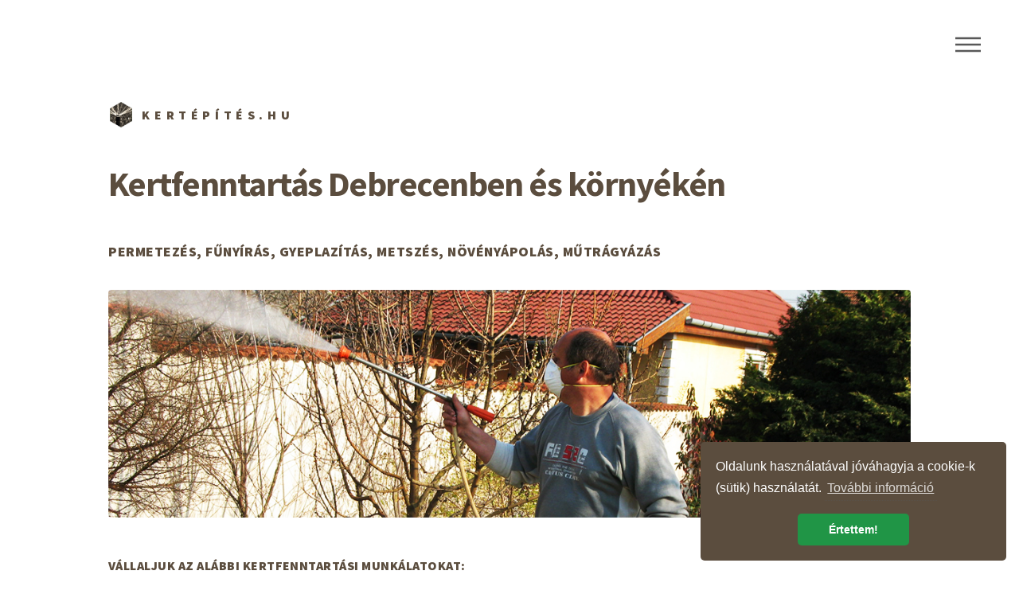

--- FILE ---
content_type: text/html
request_url: https://xn--kertpts-eyac2b.hu/kertfenntartas-debrecen.html
body_size: 2196
content:
<!DOCTYPE HTML>

<html>
<link rel="stylesheet" type="text/css" href="https://cdn.jsdelivr.net/npm/cookieconsent@3/build/cookieconsent.min.css" />
	<head>
		<!-- Global site tag (gtag.js) - Google Analytics -->
			<script async src="https://www.googletagmanager.com/gtag/js?id=UA-98358553-4"></script>
			<script>
			  window.dataLayer = window.dataLayer || [];
			  function gtag(){dataLayer.push(arguments);}
			  gtag('js', new Date());

			  gtag('config', 'UA-98358553-4');
		</script>
		<title>Kertfenntartás Debrecen - Kertépítés.hu</title>
		<script src="https://www.google.com/recaptcha/api.js" async defer></script>
		<meta charset="utf-8" />
		<meta name="viewport" content="width=device-width, initial-scale=1, user-scalable=no" />
		<meta name="description" content="Kertfenntartás, kertgondozás, fűnyírás, metszés, permetezés és növényápolás Debrecenben és Környékén." />
		<meta name="keywords" content="Kertfenntartás Debrecen, Kertgondozás Debrecen, fűnyírás, metszés, növényápolás, permetezés, gyomírtózás" />
		<link rel="stylesheet" href="assets/css/main.css" />
		<noscript><link rel="stylesheet" href="assets/css/noscript.css" /></noscript>
	</head>
	<body class="is-preload">
		<!-- Wrapper -->
			<div id="wrapper">

				<!-- Header -->
					<header id="header">
						<div class="inner">

							<!-- Logo -->
								<a href="kertepites-fuvesites-ontozes-debrecen.html" class="logo">
									<span class="symbol"><img src="images/logo.svg" alt="" /></span><span class="title">Kertépítés.hu</span>
								</a>

							<!-- Nav -->
								<nav>
									<ul>
										<li><a href="#menu">Menü</a></li>
									</ul>
								</nav>
							
						</div>
					</header>
				<!-- Menu -->
					<nav id="menu">
						<h2>Menü</h2>
						<ul>
							<li><a href="kertepites-fuvesites-ontozes-debrecen.html">Bemutatkozás/kezdőlap</a></li>
							<li><a href="ontozorendszer-debrecen.html">Öntözőrendszerek</a></li>
							<li><a href="fuvesites-debrecen.html">Füvesítés</a></li>
							<li><a href="kertepites-debrecen.html">Kertépítés</a></li>
							<li><a href="kertfenntartas-debrecen.html">Kertfenntartás</a></li>
						</ul>
					</nav>

				<!-- Main -->
					<div id="main">
						<div class="inner">
							<h1>Kertfenntartás Debrecenben és környékén</h1>
							<h2>Permetezés, Fűnyírás, Gyeplazítás, Metszés, Növényápolás, Műtrágyázás</h2>
							<span class="image main"><img src="images/kertfenntartas_permetezes_pano.jpg" alt="" /></span>
							<h3>Vállaljuk az alábbi kertfenntartási munkálatokat:</h3>
							<ul>
							<li>Öntözőrendszer karbantartás</li>
							<li>Fűkaszálás</li>
							<li>Fűnyírás</li>
							<li>Gyeplazítás</li>
							<li>Műtrágyázás</li>
							<li>Szervestrágyázás</li>
							<li>Fák, cserjék metszése</li>
							<li>Gyomtalanítás</li>
							</ul>
						</div>
					</div>

				<!-- Footer -->
					<footer id="footer">
						<div class="inner">
							<section>
								<h2>Írjon nekünk: </h2>
								<form name="myForm" method="POST" action="mail.php">
									<div class="fields">
										<div class="field half">
											<input type="text" name="nev" id="nev" placeholder="Név*" required=""/>
										</div>
										<div class="field half">
											<input type="email" name="email" id="email" placeholder="Saját e-mail*" required=""/>
										</div>										
										<div class="field half">
											<input type="text" name="telefon" id="telefon" placeholder="Telefonszám" />
										</div>										
										<div class="field half">
											<input type="text" name="targy" id="targy" placeholder="Tárgy*" required=""/>
										</div>
										<div class="field">
											<textarea name="uzenet" id="uzenet" placeholder="Ide írhatja kérdését, üzenetét*" required=""></textarea>
										</div>
										<div class="field">
											<input type="checkbox" id="adatvedelem" name="adatvedelem">
											<label for="adatvedelem">Elfogadom az <a href="gdpr.pdf" target="_blank">adatvédelmi szabályzatot</a></label>
										</div>
										<div class="field half">
										 <div class="g-recaptcha" data-sitekey="6Le4lrIUAAAAAKEGaGzR2EQUWo4Ynj_FeijZctVF" ></div>
										</div>
									</div>
									<ul class="actions">
										<li><input type="submit" value="Küldés" class="primary" /></li>
										<li><input type="reset" value="Törlés" /></li>
									</ul>
								</form>
							</section>
							<section>
							<h2>Névjegy: </h2>
								<ul>
									<li class="fas fa-user"> Veres Mihály</li><br>
									<li class="fas fa-mobile-alt"> 70/274-3000</li><br>
									<li class="fas fa-mobile-alt"> 70/501-7525</li><br>
									<li class="fas fa-envelope"> <a href="mailto:info@vereskert.hu">info@vereskert.hu</a></li><br>
								</ul>
								<h3>Kövessen minket közösségi felületeinken:</h3>
								<ul class="icons">
									<li><a href="https://www.facebook.com/vereskert" class="icon brands style2 fa-facebook-f"><span class="label">Facebook</span></a></li>
									<li><a href="https://www.youtube.com/user/MihalyVeres/videos" class="icon brands style2 fa-youtube"><span class="label">Youtube</span></a></li>
									<li><a href="https://www.instagram.com/vereskert.hu/" class="icon brands style2 fa-instagram"><span class="label">Instagram</span></a></li>
								</ul>
							</section>
							<ul class="copyright">
								<li>© 2007-2021 Vereskert-Csoport | <a href="impresszum.pdf" target="_blank">Impresszum</a> | <a href="gdpr.pdf" target="_blank">Adatvédelem</a></li>
							</ul>
						</div>
					</footer>

			</div>

		<!-- Scripts -->
			<script src="assets/js/jquery.min.js"></script>
			<script src="assets/js/browser.min.js"></script>
			<script src="assets/js/breakpoints.min.js"></script>
			<script src="assets/js/util.js"></script>
			<script src="assets/js/main.js"></script>
<script src="https://cdn.jsdelivr.net/npm/cookieconsent@3/build/cookieconsent.min.js" data-cfasync="false"></script>
<script>
window.cookieconsent.initialise({
  "palette": {
    "popup": {
      "background": "#5b4d3e"
    },
    "button": {
      "background": "#209546"
    }
  },
  "theme": "classic",
  "position": "bottom-right",
  "content": {
    "message": "Oldalunk használatával jóváhagyja a cookie-k (sütik) használatát.",
    "dismiss": "Értettem!",
    "link": "További információ",
    "href": "https://xn--kertpts-eyac2b.hu/gdpr.pdf"
  }
});
</script>
	</body>
</html>

--- FILE ---
content_type: text/html; charset=utf-8
request_url: https://www.google.com/recaptcha/api2/anchor?ar=1&k=6Le4lrIUAAAAAKEGaGzR2EQUWo4Ynj_FeijZctVF&co=aHR0cHM6Ly94bi0ta2VydHB0cy1leWFjMmIuaHU6NDQz&hl=en&v=PoyoqOPhxBO7pBk68S4YbpHZ&size=normal&anchor-ms=20000&execute-ms=30000&cb=7mr70xh2d3oh
body_size: 49900
content:
<!DOCTYPE HTML><html dir="ltr" lang="en"><head><meta http-equiv="Content-Type" content="text/html; charset=UTF-8">
<meta http-equiv="X-UA-Compatible" content="IE=edge">
<title>reCAPTCHA</title>
<style type="text/css">
/* cyrillic-ext */
@font-face {
  font-family: 'Roboto';
  font-style: normal;
  font-weight: 400;
  font-stretch: 100%;
  src: url(//fonts.gstatic.com/s/roboto/v48/KFO7CnqEu92Fr1ME7kSn66aGLdTylUAMa3GUBHMdazTgWw.woff2) format('woff2');
  unicode-range: U+0460-052F, U+1C80-1C8A, U+20B4, U+2DE0-2DFF, U+A640-A69F, U+FE2E-FE2F;
}
/* cyrillic */
@font-face {
  font-family: 'Roboto';
  font-style: normal;
  font-weight: 400;
  font-stretch: 100%;
  src: url(//fonts.gstatic.com/s/roboto/v48/KFO7CnqEu92Fr1ME7kSn66aGLdTylUAMa3iUBHMdazTgWw.woff2) format('woff2');
  unicode-range: U+0301, U+0400-045F, U+0490-0491, U+04B0-04B1, U+2116;
}
/* greek-ext */
@font-face {
  font-family: 'Roboto';
  font-style: normal;
  font-weight: 400;
  font-stretch: 100%;
  src: url(//fonts.gstatic.com/s/roboto/v48/KFO7CnqEu92Fr1ME7kSn66aGLdTylUAMa3CUBHMdazTgWw.woff2) format('woff2');
  unicode-range: U+1F00-1FFF;
}
/* greek */
@font-face {
  font-family: 'Roboto';
  font-style: normal;
  font-weight: 400;
  font-stretch: 100%;
  src: url(//fonts.gstatic.com/s/roboto/v48/KFO7CnqEu92Fr1ME7kSn66aGLdTylUAMa3-UBHMdazTgWw.woff2) format('woff2');
  unicode-range: U+0370-0377, U+037A-037F, U+0384-038A, U+038C, U+038E-03A1, U+03A3-03FF;
}
/* math */
@font-face {
  font-family: 'Roboto';
  font-style: normal;
  font-weight: 400;
  font-stretch: 100%;
  src: url(//fonts.gstatic.com/s/roboto/v48/KFO7CnqEu92Fr1ME7kSn66aGLdTylUAMawCUBHMdazTgWw.woff2) format('woff2');
  unicode-range: U+0302-0303, U+0305, U+0307-0308, U+0310, U+0312, U+0315, U+031A, U+0326-0327, U+032C, U+032F-0330, U+0332-0333, U+0338, U+033A, U+0346, U+034D, U+0391-03A1, U+03A3-03A9, U+03B1-03C9, U+03D1, U+03D5-03D6, U+03F0-03F1, U+03F4-03F5, U+2016-2017, U+2034-2038, U+203C, U+2040, U+2043, U+2047, U+2050, U+2057, U+205F, U+2070-2071, U+2074-208E, U+2090-209C, U+20D0-20DC, U+20E1, U+20E5-20EF, U+2100-2112, U+2114-2115, U+2117-2121, U+2123-214F, U+2190, U+2192, U+2194-21AE, U+21B0-21E5, U+21F1-21F2, U+21F4-2211, U+2213-2214, U+2216-22FF, U+2308-230B, U+2310, U+2319, U+231C-2321, U+2336-237A, U+237C, U+2395, U+239B-23B7, U+23D0, U+23DC-23E1, U+2474-2475, U+25AF, U+25B3, U+25B7, U+25BD, U+25C1, U+25CA, U+25CC, U+25FB, U+266D-266F, U+27C0-27FF, U+2900-2AFF, U+2B0E-2B11, U+2B30-2B4C, U+2BFE, U+3030, U+FF5B, U+FF5D, U+1D400-1D7FF, U+1EE00-1EEFF;
}
/* symbols */
@font-face {
  font-family: 'Roboto';
  font-style: normal;
  font-weight: 400;
  font-stretch: 100%;
  src: url(//fonts.gstatic.com/s/roboto/v48/KFO7CnqEu92Fr1ME7kSn66aGLdTylUAMaxKUBHMdazTgWw.woff2) format('woff2');
  unicode-range: U+0001-000C, U+000E-001F, U+007F-009F, U+20DD-20E0, U+20E2-20E4, U+2150-218F, U+2190, U+2192, U+2194-2199, U+21AF, U+21E6-21F0, U+21F3, U+2218-2219, U+2299, U+22C4-22C6, U+2300-243F, U+2440-244A, U+2460-24FF, U+25A0-27BF, U+2800-28FF, U+2921-2922, U+2981, U+29BF, U+29EB, U+2B00-2BFF, U+4DC0-4DFF, U+FFF9-FFFB, U+10140-1018E, U+10190-1019C, U+101A0, U+101D0-101FD, U+102E0-102FB, U+10E60-10E7E, U+1D2C0-1D2D3, U+1D2E0-1D37F, U+1F000-1F0FF, U+1F100-1F1AD, U+1F1E6-1F1FF, U+1F30D-1F30F, U+1F315, U+1F31C, U+1F31E, U+1F320-1F32C, U+1F336, U+1F378, U+1F37D, U+1F382, U+1F393-1F39F, U+1F3A7-1F3A8, U+1F3AC-1F3AF, U+1F3C2, U+1F3C4-1F3C6, U+1F3CA-1F3CE, U+1F3D4-1F3E0, U+1F3ED, U+1F3F1-1F3F3, U+1F3F5-1F3F7, U+1F408, U+1F415, U+1F41F, U+1F426, U+1F43F, U+1F441-1F442, U+1F444, U+1F446-1F449, U+1F44C-1F44E, U+1F453, U+1F46A, U+1F47D, U+1F4A3, U+1F4B0, U+1F4B3, U+1F4B9, U+1F4BB, U+1F4BF, U+1F4C8-1F4CB, U+1F4D6, U+1F4DA, U+1F4DF, U+1F4E3-1F4E6, U+1F4EA-1F4ED, U+1F4F7, U+1F4F9-1F4FB, U+1F4FD-1F4FE, U+1F503, U+1F507-1F50B, U+1F50D, U+1F512-1F513, U+1F53E-1F54A, U+1F54F-1F5FA, U+1F610, U+1F650-1F67F, U+1F687, U+1F68D, U+1F691, U+1F694, U+1F698, U+1F6AD, U+1F6B2, U+1F6B9-1F6BA, U+1F6BC, U+1F6C6-1F6CF, U+1F6D3-1F6D7, U+1F6E0-1F6EA, U+1F6F0-1F6F3, U+1F6F7-1F6FC, U+1F700-1F7FF, U+1F800-1F80B, U+1F810-1F847, U+1F850-1F859, U+1F860-1F887, U+1F890-1F8AD, U+1F8B0-1F8BB, U+1F8C0-1F8C1, U+1F900-1F90B, U+1F93B, U+1F946, U+1F984, U+1F996, U+1F9E9, U+1FA00-1FA6F, U+1FA70-1FA7C, U+1FA80-1FA89, U+1FA8F-1FAC6, U+1FACE-1FADC, U+1FADF-1FAE9, U+1FAF0-1FAF8, U+1FB00-1FBFF;
}
/* vietnamese */
@font-face {
  font-family: 'Roboto';
  font-style: normal;
  font-weight: 400;
  font-stretch: 100%;
  src: url(//fonts.gstatic.com/s/roboto/v48/KFO7CnqEu92Fr1ME7kSn66aGLdTylUAMa3OUBHMdazTgWw.woff2) format('woff2');
  unicode-range: U+0102-0103, U+0110-0111, U+0128-0129, U+0168-0169, U+01A0-01A1, U+01AF-01B0, U+0300-0301, U+0303-0304, U+0308-0309, U+0323, U+0329, U+1EA0-1EF9, U+20AB;
}
/* latin-ext */
@font-face {
  font-family: 'Roboto';
  font-style: normal;
  font-weight: 400;
  font-stretch: 100%;
  src: url(//fonts.gstatic.com/s/roboto/v48/KFO7CnqEu92Fr1ME7kSn66aGLdTylUAMa3KUBHMdazTgWw.woff2) format('woff2');
  unicode-range: U+0100-02BA, U+02BD-02C5, U+02C7-02CC, U+02CE-02D7, U+02DD-02FF, U+0304, U+0308, U+0329, U+1D00-1DBF, U+1E00-1E9F, U+1EF2-1EFF, U+2020, U+20A0-20AB, U+20AD-20C0, U+2113, U+2C60-2C7F, U+A720-A7FF;
}
/* latin */
@font-face {
  font-family: 'Roboto';
  font-style: normal;
  font-weight: 400;
  font-stretch: 100%;
  src: url(//fonts.gstatic.com/s/roboto/v48/KFO7CnqEu92Fr1ME7kSn66aGLdTylUAMa3yUBHMdazQ.woff2) format('woff2');
  unicode-range: U+0000-00FF, U+0131, U+0152-0153, U+02BB-02BC, U+02C6, U+02DA, U+02DC, U+0304, U+0308, U+0329, U+2000-206F, U+20AC, U+2122, U+2191, U+2193, U+2212, U+2215, U+FEFF, U+FFFD;
}
/* cyrillic-ext */
@font-face {
  font-family: 'Roboto';
  font-style: normal;
  font-weight: 500;
  font-stretch: 100%;
  src: url(//fonts.gstatic.com/s/roboto/v48/KFO7CnqEu92Fr1ME7kSn66aGLdTylUAMa3GUBHMdazTgWw.woff2) format('woff2');
  unicode-range: U+0460-052F, U+1C80-1C8A, U+20B4, U+2DE0-2DFF, U+A640-A69F, U+FE2E-FE2F;
}
/* cyrillic */
@font-face {
  font-family: 'Roboto';
  font-style: normal;
  font-weight: 500;
  font-stretch: 100%;
  src: url(//fonts.gstatic.com/s/roboto/v48/KFO7CnqEu92Fr1ME7kSn66aGLdTylUAMa3iUBHMdazTgWw.woff2) format('woff2');
  unicode-range: U+0301, U+0400-045F, U+0490-0491, U+04B0-04B1, U+2116;
}
/* greek-ext */
@font-face {
  font-family: 'Roboto';
  font-style: normal;
  font-weight: 500;
  font-stretch: 100%;
  src: url(//fonts.gstatic.com/s/roboto/v48/KFO7CnqEu92Fr1ME7kSn66aGLdTylUAMa3CUBHMdazTgWw.woff2) format('woff2');
  unicode-range: U+1F00-1FFF;
}
/* greek */
@font-face {
  font-family: 'Roboto';
  font-style: normal;
  font-weight: 500;
  font-stretch: 100%;
  src: url(//fonts.gstatic.com/s/roboto/v48/KFO7CnqEu92Fr1ME7kSn66aGLdTylUAMa3-UBHMdazTgWw.woff2) format('woff2');
  unicode-range: U+0370-0377, U+037A-037F, U+0384-038A, U+038C, U+038E-03A1, U+03A3-03FF;
}
/* math */
@font-face {
  font-family: 'Roboto';
  font-style: normal;
  font-weight: 500;
  font-stretch: 100%;
  src: url(//fonts.gstatic.com/s/roboto/v48/KFO7CnqEu92Fr1ME7kSn66aGLdTylUAMawCUBHMdazTgWw.woff2) format('woff2');
  unicode-range: U+0302-0303, U+0305, U+0307-0308, U+0310, U+0312, U+0315, U+031A, U+0326-0327, U+032C, U+032F-0330, U+0332-0333, U+0338, U+033A, U+0346, U+034D, U+0391-03A1, U+03A3-03A9, U+03B1-03C9, U+03D1, U+03D5-03D6, U+03F0-03F1, U+03F4-03F5, U+2016-2017, U+2034-2038, U+203C, U+2040, U+2043, U+2047, U+2050, U+2057, U+205F, U+2070-2071, U+2074-208E, U+2090-209C, U+20D0-20DC, U+20E1, U+20E5-20EF, U+2100-2112, U+2114-2115, U+2117-2121, U+2123-214F, U+2190, U+2192, U+2194-21AE, U+21B0-21E5, U+21F1-21F2, U+21F4-2211, U+2213-2214, U+2216-22FF, U+2308-230B, U+2310, U+2319, U+231C-2321, U+2336-237A, U+237C, U+2395, U+239B-23B7, U+23D0, U+23DC-23E1, U+2474-2475, U+25AF, U+25B3, U+25B7, U+25BD, U+25C1, U+25CA, U+25CC, U+25FB, U+266D-266F, U+27C0-27FF, U+2900-2AFF, U+2B0E-2B11, U+2B30-2B4C, U+2BFE, U+3030, U+FF5B, U+FF5D, U+1D400-1D7FF, U+1EE00-1EEFF;
}
/* symbols */
@font-face {
  font-family: 'Roboto';
  font-style: normal;
  font-weight: 500;
  font-stretch: 100%;
  src: url(//fonts.gstatic.com/s/roboto/v48/KFO7CnqEu92Fr1ME7kSn66aGLdTylUAMaxKUBHMdazTgWw.woff2) format('woff2');
  unicode-range: U+0001-000C, U+000E-001F, U+007F-009F, U+20DD-20E0, U+20E2-20E4, U+2150-218F, U+2190, U+2192, U+2194-2199, U+21AF, U+21E6-21F0, U+21F3, U+2218-2219, U+2299, U+22C4-22C6, U+2300-243F, U+2440-244A, U+2460-24FF, U+25A0-27BF, U+2800-28FF, U+2921-2922, U+2981, U+29BF, U+29EB, U+2B00-2BFF, U+4DC0-4DFF, U+FFF9-FFFB, U+10140-1018E, U+10190-1019C, U+101A0, U+101D0-101FD, U+102E0-102FB, U+10E60-10E7E, U+1D2C0-1D2D3, U+1D2E0-1D37F, U+1F000-1F0FF, U+1F100-1F1AD, U+1F1E6-1F1FF, U+1F30D-1F30F, U+1F315, U+1F31C, U+1F31E, U+1F320-1F32C, U+1F336, U+1F378, U+1F37D, U+1F382, U+1F393-1F39F, U+1F3A7-1F3A8, U+1F3AC-1F3AF, U+1F3C2, U+1F3C4-1F3C6, U+1F3CA-1F3CE, U+1F3D4-1F3E0, U+1F3ED, U+1F3F1-1F3F3, U+1F3F5-1F3F7, U+1F408, U+1F415, U+1F41F, U+1F426, U+1F43F, U+1F441-1F442, U+1F444, U+1F446-1F449, U+1F44C-1F44E, U+1F453, U+1F46A, U+1F47D, U+1F4A3, U+1F4B0, U+1F4B3, U+1F4B9, U+1F4BB, U+1F4BF, U+1F4C8-1F4CB, U+1F4D6, U+1F4DA, U+1F4DF, U+1F4E3-1F4E6, U+1F4EA-1F4ED, U+1F4F7, U+1F4F9-1F4FB, U+1F4FD-1F4FE, U+1F503, U+1F507-1F50B, U+1F50D, U+1F512-1F513, U+1F53E-1F54A, U+1F54F-1F5FA, U+1F610, U+1F650-1F67F, U+1F687, U+1F68D, U+1F691, U+1F694, U+1F698, U+1F6AD, U+1F6B2, U+1F6B9-1F6BA, U+1F6BC, U+1F6C6-1F6CF, U+1F6D3-1F6D7, U+1F6E0-1F6EA, U+1F6F0-1F6F3, U+1F6F7-1F6FC, U+1F700-1F7FF, U+1F800-1F80B, U+1F810-1F847, U+1F850-1F859, U+1F860-1F887, U+1F890-1F8AD, U+1F8B0-1F8BB, U+1F8C0-1F8C1, U+1F900-1F90B, U+1F93B, U+1F946, U+1F984, U+1F996, U+1F9E9, U+1FA00-1FA6F, U+1FA70-1FA7C, U+1FA80-1FA89, U+1FA8F-1FAC6, U+1FACE-1FADC, U+1FADF-1FAE9, U+1FAF0-1FAF8, U+1FB00-1FBFF;
}
/* vietnamese */
@font-face {
  font-family: 'Roboto';
  font-style: normal;
  font-weight: 500;
  font-stretch: 100%;
  src: url(//fonts.gstatic.com/s/roboto/v48/KFO7CnqEu92Fr1ME7kSn66aGLdTylUAMa3OUBHMdazTgWw.woff2) format('woff2');
  unicode-range: U+0102-0103, U+0110-0111, U+0128-0129, U+0168-0169, U+01A0-01A1, U+01AF-01B0, U+0300-0301, U+0303-0304, U+0308-0309, U+0323, U+0329, U+1EA0-1EF9, U+20AB;
}
/* latin-ext */
@font-face {
  font-family: 'Roboto';
  font-style: normal;
  font-weight: 500;
  font-stretch: 100%;
  src: url(//fonts.gstatic.com/s/roboto/v48/KFO7CnqEu92Fr1ME7kSn66aGLdTylUAMa3KUBHMdazTgWw.woff2) format('woff2');
  unicode-range: U+0100-02BA, U+02BD-02C5, U+02C7-02CC, U+02CE-02D7, U+02DD-02FF, U+0304, U+0308, U+0329, U+1D00-1DBF, U+1E00-1E9F, U+1EF2-1EFF, U+2020, U+20A0-20AB, U+20AD-20C0, U+2113, U+2C60-2C7F, U+A720-A7FF;
}
/* latin */
@font-face {
  font-family: 'Roboto';
  font-style: normal;
  font-weight: 500;
  font-stretch: 100%;
  src: url(//fonts.gstatic.com/s/roboto/v48/KFO7CnqEu92Fr1ME7kSn66aGLdTylUAMa3yUBHMdazQ.woff2) format('woff2');
  unicode-range: U+0000-00FF, U+0131, U+0152-0153, U+02BB-02BC, U+02C6, U+02DA, U+02DC, U+0304, U+0308, U+0329, U+2000-206F, U+20AC, U+2122, U+2191, U+2193, U+2212, U+2215, U+FEFF, U+FFFD;
}
/* cyrillic-ext */
@font-face {
  font-family: 'Roboto';
  font-style: normal;
  font-weight: 900;
  font-stretch: 100%;
  src: url(//fonts.gstatic.com/s/roboto/v48/KFO7CnqEu92Fr1ME7kSn66aGLdTylUAMa3GUBHMdazTgWw.woff2) format('woff2');
  unicode-range: U+0460-052F, U+1C80-1C8A, U+20B4, U+2DE0-2DFF, U+A640-A69F, U+FE2E-FE2F;
}
/* cyrillic */
@font-face {
  font-family: 'Roboto';
  font-style: normal;
  font-weight: 900;
  font-stretch: 100%;
  src: url(//fonts.gstatic.com/s/roboto/v48/KFO7CnqEu92Fr1ME7kSn66aGLdTylUAMa3iUBHMdazTgWw.woff2) format('woff2');
  unicode-range: U+0301, U+0400-045F, U+0490-0491, U+04B0-04B1, U+2116;
}
/* greek-ext */
@font-face {
  font-family: 'Roboto';
  font-style: normal;
  font-weight: 900;
  font-stretch: 100%;
  src: url(//fonts.gstatic.com/s/roboto/v48/KFO7CnqEu92Fr1ME7kSn66aGLdTylUAMa3CUBHMdazTgWw.woff2) format('woff2');
  unicode-range: U+1F00-1FFF;
}
/* greek */
@font-face {
  font-family: 'Roboto';
  font-style: normal;
  font-weight: 900;
  font-stretch: 100%;
  src: url(//fonts.gstatic.com/s/roboto/v48/KFO7CnqEu92Fr1ME7kSn66aGLdTylUAMa3-UBHMdazTgWw.woff2) format('woff2');
  unicode-range: U+0370-0377, U+037A-037F, U+0384-038A, U+038C, U+038E-03A1, U+03A3-03FF;
}
/* math */
@font-face {
  font-family: 'Roboto';
  font-style: normal;
  font-weight: 900;
  font-stretch: 100%;
  src: url(//fonts.gstatic.com/s/roboto/v48/KFO7CnqEu92Fr1ME7kSn66aGLdTylUAMawCUBHMdazTgWw.woff2) format('woff2');
  unicode-range: U+0302-0303, U+0305, U+0307-0308, U+0310, U+0312, U+0315, U+031A, U+0326-0327, U+032C, U+032F-0330, U+0332-0333, U+0338, U+033A, U+0346, U+034D, U+0391-03A1, U+03A3-03A9, U+03B1-03C9, U+03D1, U+03D5-03D6, U+03F0-03F1, U+03F4-03F5, U+2016-2017, U+2034-2038, U+203C, U+2040, U+2043, U+2047, U+2050, U+2057, U+205F, U+2070-2071, U+2074-208E, U+2090-209C, U+20D0-20DC, U+20E1, U+20E5-20EF, U+2100-2112, U+2114-2115, U+2117-2121, U+2123-214F, U+2190, U+2192, U+2194-21AE, U+21B0-21E5, U+21F1-21F2, U+21F4-2211, U+2213-2214, U+2216-22FF, U+2308-230B, U+2310, U+2319, U+231C-2321, U+2336-237A, U+237C, U+2395, U+239B-23B7, U+23D0, U+23DC-23E1, U+2474-2475, U+25AF, U+25B3, U+25B7, U+25BD, U+25C1, U+25CA, U+25CC, U+25FB, U+266D-266F, U+27C0-27FF, U+2900-2AFF, U+2B0E-2B11, U+2B30-2B4C, U+2BFE, U+3030, U+FF5B, U+FF5D, U+1D400-1D7FF, U+1EE00-1EEFF;
}
/* symbols */
@font-face {
  font-family: 'Roboto';
  font-style: normal;
  font-weight: 900;
  font-stretch: 100%;
  src: url(//fonts.gstatic.com/s/roboto/v48/KFO7CnqEu92Fr1ME7kSn66aGLdTylUAMaxKUBHMdazTgWw.woff2) format('woff2');
  unicode-range: U+0001-000C, U+000E-001F, U+007F-009F, U+20DD-20E0, U+20E2-20E4, U+2150-218F, U+2190, U+2192, U+2194-2199, U+21AF, U+21E6-21F0, U+21F3, U+2218-2219, U+2299, U+22C4-22C6, U+2300-243F, U+2440-244A, U+2460-24FF, U+25A0-27BF, U+2800-28FF, U+2921-2922, U+2981, U+29BF, U+29EB, U+2B00-2BFF, U+4DC0-4DFF, U+FFF9-FFFB, U+10140-1018E, U+10190-1019C, U+101A0, U+101D0-101FD, U+102E0-102FB, U+10E60-10E7E, U+1D2C0-1D2D3, U+1D2E0-1D37F, U+1F000-1F0FF, U+1F100-1F1AD, U+1F1E6-1F1FF, U+1F30D-1F30F, U+1F315, U+1F31C, U+1F31E, U+1F320-1F32C, U+1F336, U+1F378, U+1F37D, U+1F382, U+1F393-1F39F, U+1F3A7-1F3A8, U+1F3AC-1F3AF, U+1F3C2, U+1F3C4-1F3C6, U+1F3CA-1F3CE, U+1F3D4-1F3E0, U+1F3ED, U+1F3F1-1F3F3, U+1F3F5-1F3F7, U+1F408, U+1F415, U+1F41F, U+1F426, U+1F43F, U+1F441-1F442, U+1F444, U+1F446-1F449, U+1F44C-1F44E, U+1F453, U+1F46A, U+1F47D, U+1F4A3, U+1F4B0, U+1F4B3, U+1F4B9, U+1F4BB, U+1F4BF, U+1F4C8-1F4CB, U+1F4D6, U+1F4DA, U+1F4DF, U+1F4E3-1F4E6, U+1F4EA-1F4ED, U+1F4F7, U+1F4F9-1F4FB, U+1F4FD-1F4FE, U+1F503, U+1F507-1F50B, U+1F50D, U+1F512-1F513, U+1F53E-1F54A, U+1F54F-1F5FA, U+1F610, U+1F650-1F67F, U+1F687, U+1F68D, U+1F691, U+1F694, U+1F698, U+1F6AD, U+1F6B2, U+1F6B9-1F6BA, U+1F6BC, U+1F6C6-1F6CF, U+1F6D3-1F6D7, U+1F6E0-1F6EA, U+1F6F0-1F6F3, U+1F6F7-1F6FC, U+1F700-1F7FF, U+1F800-1F80B, U+1F810-1F847, U+1F850-1F859, U+1F860-1F887, U+1F890-1F8AD, U+1F8B0-1F8BB, U+1F8C0-1F8C1, U+1F900-1F90B, U+1F93B, U+1F946, U+1F984, U+1F996, U+1F9E9, U+1FA00-1FA6F, U+1FA70-1FA7C, U+1FA80-1FA89, U+1FA8F-1FAC6, U+1FACE-1FADC, U+1FADF-1FAE9, U+1FAF0-1FAF8, U+1FB00-1FBFF;
}
/* vietnamese */
@font-face {
  font-family: 'Roboto';
  font-style: normal;
  font-weight: 900;
  font-stretch: 100%;
  src: url(//fonts.gstatic.com/s/roboto/v48/KFO7CnqEu92Fr1ME7kSn66aGLdTylUAMa3OUBHMdazTgWw.woff2) format('woff2');
  unicode-range: U+0102-0103, U+0110-0111, U+0128-0129, U+0168-0169, U+01A0-01A1, U+01AF-01B0, U+0300-0301, U+0303-0304, U+0308-0309, U+0323, U+0329, U+1EA0-1EF9, U+20AB;
}
/* latin-ext */
@font-face {
  font-family: 'Roboto';
  font-style: normal;
  font-weight: 900;
  font-stretch: 100%;
  src: url(//fonts.gstatic.com/s/roboto/v48/KFO7CnqEu92Fr1ME7kSn66aGLdTylUAMa3KUBHMdazTgWw.woff2) format('woff2');
  unicode-range: U+0100-02BA, U+02BD-02C5, U+02C7-02CC, U+02CE-02D7, U+02DD-02FF, U+0304, U+0308, U+0329, U+1D00-1DBF, U+1E00-1E9F, U+1EF2-1EFF, U+2020, U+20A0-20AB, U+20AD-20C0, U+2113, U+2C60-2C7F, U+A720-A7FF;
}
/* latin */
@font-face {
  font-family: 'Roboto';
  font-style: normal;
  font-weight: 900;
  font-stretch: 100%;
  src: url(//fonts.gstatic.com/s/roboto/v48/KFO7CnqEu92Fr1ME7kSn66aGLdTylUAMa3yUBHMdazQ.woff2) format('woff2');
  unicode-range: U+0000-00FF, U+0131, U+0152-0153, U+02BB-02BC, U+02C6, U+02DA, U+02DC, U+0304, U+0308, U+0329, U+2000-206F, U+20AC, U+2122, U+2191, U+2193, U+2212, U+2215, U+FEFF, U+FFFD;
}

</style>
<link rel="stylesheet" type="text/css" href="https://www.gstatic.com/recaptcha/releases/PoyoqOPhxBO7pBk68S4YbpHZ/styles__ltr.css">
<script nonce="5Q4S-tSVWOTPQkONUpilaA" type="text/javascript">window['__recaptcha_api'] = 'https://www.google.com/recaptcha/api2/';</script>
<script type="text/javascript" src="https://www.gstatic.com/recaptcha/releases/PoyoqOPhxBO7pBk68S4YbpHZ/recaptcha__en.js" nonce="5Q4S-tSVWOTPQkONUpilaA">
      
    </script></head>
<body><div id="rc-anchor-alert" class="rc-anchor-alert"></div>
<input type="hidden" id="recaptcha-token" value="[base64]">
<script type="text/javascript" nonce="5Q4S-tSVWOTPQkONUpilaA">
      recaptcha.anchor.Main.init("[\x22ainput\x22,[\x22bgdata\x22,\x22\x22,\[base64]/[base64]/[base64]/KE4oMTI0LHYsdi5HKSxMWihsLHYpKTpOKDEyNCx2LGwpLFYpLHYpLFQpKSxGKDE3MSx2KX0scjc9ZnVuY3Rpb24obCl7cmV0dXJuIGx9LEM9ZnVuY3Rpb24obCxWLHYpe04odixsLFYpLFZbYWtdPTI3OTZ9LG49ZnVuY3Rpb24obCxWKXtWLlg9KChWLlg/[base64]/[base64]/[base64]/[base64]/[base64]/[base64]/[base64]/[base64]/[base64]/[base64]/[base64]\\u003d\x22,\[base64]\x22,\x22IEnCpcO1ZwzDuTxSwprCnsKBw7Ucw6bDicKmUsOnYHrDnXXCnMOAw4/[base64]/w7bCvybDlsO6w53Dok47Fzpaw5jDocKMJsOGdsKjw5Q0wqzCkcKFcMKBwqEpwq/DqAoSOQ5jw4vDpFI1H8OMw6ISwpDDpMOudD1sIMKwNwvCmFrDvMOTCMKZNCnCp8OPwrDDhAnCrsKxURk6w7t+UwfClXE1wqZwHMKOwpZsL8O7QzHCsU5YwqkBw7rDm2x5wrpOKMO3bknCtjDCs25aBHZMwrdUwp7CiUFDwr5dw6tZYTXCpMOyNsOTwp/CqE4yaztGDxfDqMOQw6jDh8Klw5BKbMOEf3F9wqfDjBFww6fDv8K7GRDDgMKqwoI6GkPCpSRVw6gmwpfCiEo+acOnfkxTw7QcBMKIwr8Ywo1IS8OAf8OIw75nAzDDpEPCucKuKcKYGMK1IsKFw5vCvsK4woAww7nDo14Hw5fDjAvCuWV3w7EfDcKVHi/[base64]/CvcKBAG3DvMK+w5XDmcO2wp7CscKQwqFywpd4w4PDuHx5wrvDm1w6w5bDicKuwpFjw5nCgSQzwqrCm1jCoMKUwoAww7IYV8OWOTNuwrrDvw3CrlXDm0HDsXfCn8KfIH9iwrcKw6XChwXCmsOPw78SwpxXCsO/wp3DtsKywrfCrwIQwpvDpMOEEh4Vwr7CsDhcT3Bvw5bCm1wLHmLCrTjCkl7Ck8O8wqfDrmnDsXPDocKgOllhwqvDpcKfwobDnMOPBMKuwpUpRCrDiSE6wqDDlU8gasKBU8K1XQPCpcOxBMOXTMKDwqdSw4jCsXjCrMKTWcKEc8O7wqwcEcK/w4V1wqPDrMO7W2wgW8KOw7xpdcKLTUjCvMOVwqdVTsO3w6LDmzLCgD0ywoM6wqdBfcKtc8KJJlDCiwBHX8KswrvDusKzw4/Co8Khw7fDjxfCnFDCmsOnwrvCusK5w53CtATDvsKrM8KvZkbDp8O2w7zDkMKZw5rCj8O0wpglSMOLwpRXQywYw7QRwp4oI8KfwqHDi2zDqsK9w6bCv8OxU0IRwr09wpTCmsKVwo8LDcKWF1bDhMO4wr/[base64]/[base64]/[base64]/Cl8O7wr5WXHrCscOzWBdWGkZlw5jDqnBsw4fCg8KGVMOMEU4qwpI2HMOiw6zCusOJw6zCocOvSgdeDnQeAGVFw6XDhgZaI8Oww4UTwq9ZFsK1TcKXGsKBw5bDoMKEAsORwqHCkcKFw4wyw6UQw4Q4a8KpSABBwpPDpsOzwobCnsOtwq7DuV7Cg3/DssOawpd+wrjCqcKbdsKiwo5RQ8O9w5HCmCUUK8KOwoYIw58vwpfDmcKhwoldOcKKeMKDwqzDuw/Cv2/DuFpwaTQKIV7CosKLJsOMDUxeFGXDrhVTJQ85w5MVU1nDjCo4HSrCgwdOwrdpwqpwH8OIScOpwqHDiMOffMKSw48QBS4wR8KfwpXDocOEwp5vw7Ehw4zDnsKhbcO0wropb8Kewo4qw5/CjsOGw5tqEsK6AMOZQcOKw7dzw41Ew6h1w6TCrSs9w5TCjcKow5lgA8KvBRrCr8K/cS/CoEvDu8ObwrLDlHMxw5TCl8OzXMOQS8O+wrQAblFAw63DvcObwpYza2HDscKhwrjCs10bw7LDg8O8UH/DksOXJSXCn8OvGADCrEkXwrDCmjTDp0Byw5lJTcKJEhJXwrXCisKrw47DnsKpw4fDgEh3G8Kpw7rCnMKbPmp7w5/[base64]/[base64]/[base64]/CjxvCq3/[base64]/w51qw7HDuMKDw6vDk10Dw5PCocKcwop1wqZyIcOnw5fCj8KMMsOfNsOqwrnChcKaw5JZwp7CscKPw4pod8OtOsO0BcOew4XCnWLCj8OIDATDsl/[base64]/DqgxLHcOBcHcgUn7ChMKiw6hoIW/DlMOQwp/[base64]/QMKvPcKAwppIw5piZTnCm2JZwprCiMKkP3l9w6M6wqsVWcK/w6HCsVrDiMOEJMOBwofCqwBzLh7Di8OjwrrCoV/DqGklw5wRBG7CpsOjwos9X8OcB8KVLVNFw6zDsnobwr9GbEvCisOED2tNwpcJw4fCu8OBw7UdwqzCn8OpSMKnw4A1bxtXEDhXd8OaPMOtwp8Awr4sw4xkPMOaSS5SKjolw7nDryrDmMO+DwMod2Qzw7/Cm0NNSWxTaEzDrk3ClAM2YFcgwoPDqX7CoTpuQUI3C0coMcKjwogqcwzDtcKEw7Uxw4QmA8ObC8KPLxpFKMK/wppCwr97w7LCjsKCSMOpFlzDm8KqLcKdwqPDsGcIw7DCrBDChRbDosO1w5vDhsKQwodmw7xuEg8+w5IRVA86wpvCusOnb8KTw6/CmcONw4kqZMOrNWlHwrwTJ8Kcw40Gw6d4Y8K0w5BTw7UtwqTCn8K4HgTDkizCuMOfw7nCnEB1LsOAw6/DngM5MnzDtUUdw6g8IMOXw4UUXG3DocO8UR8sw4lSUcO/w67DscKsB8K1asKuw4TDv8K7ej9LwrgsPsKeccOYwrnDlXHCscOtw5bCqVckcsOAA0DCow4cw75peXdIwrvCvGREw7DCp8OPw4U/[base64]/DpsOmw6YlwpHDkcKNwovDnWTCrsOLw7zDjsOpw7YKKk7CqVfDhBkCNmTDgVoow7UFw5PCmF7CpFnCv8KWwrXCpC4EwrTCp8KswrMdRMO/wp1XLELDvF0nBcK1w70Qw5nCgsOVwqDCoMOKODLDicKTw73CqFHDhMKiPcKhw47CmsOdwpXCuRRGZsOlcksww45nwrUywqoQw7YEw5PDolkDG8Orw7FCw7pvdm8NwprCu0jDmcKcwqDCoR/DmcOrw4fCr8OXUS0XO05oOUodb8O8w5LDhcOvw7FpIn8rF8KIwpM3a1PDq3pFf3bDuSlIKAwOwp/DrcKGEipswqxwwoZfwqTDugbDpsK8MErDo8OGw5t7wq8TwoJ+w7nDlgcYDsKRdsOdwolew79hDsOETCsKfXXCjnDDj8OXwrvDrlhYw5HChUvDnsKdVFDCicO4M8O+w5IdI0LCpmc/eUfDr8KvRMOTwoEEwrRSKXRDw5DCvMODJcKDwp1SwrLCpMKmd8OdVzsnwoAJRsKywoXCvz7CrMOgb8OrFVzDn2QhMsOxw4Aww5/DpMKZMFBIdmN/w6Zmwq8zEcK3w5kgworDl1hGwofCiHJ/wo/ChlJsSMOmw6PDtMKCw7zDnAJ5GkbCrcOaTDp7V8KVBBTCtVvCsMOgdFHCsxMcJmnDqjrCkcKEwqTDtsOrFUXCoQw8wojDhAUZwpXCtsKnwrBFw7/DpAl4ehLDo8Knw6coI8OdwrfCnWXDq8OiASbCv1VHwpvCgMKDwpsmwoMJGcKlLn95XMKiwo4VacO5fMKgwqLCocKywqzDnitQZcKHc8OjAxLCj2MSw5orw5FYHMOXwqDDnx3CrEMpeMO2asO+wqkrPDUHOB13W8KSwonDlnjDosKLwo/DkggWeh09Xktkw5FRwpjDmHB2wo7DoRXCqUnDrMOxBcOmN8KhwqBcPXjDhsK2L1XDkMOFw4HDgRPDoXwdwqDCvnRSwpTDugbDvsKSw5QCwrLDuMOBw65uw4YTwql/[base64]/CocOmwqpRw41cHm7DgnLCihLDkFHDkSjChcO/BMOhZ8KRw4/Ct1Q+QyPCvsOMwpotw7xfVGTCgTIRXg4Sw4dwOxNuw7wbw4nDjsO5wopgYsKvw6FtDkN3WlXDvMKkGMOAQsOvcjRyw79AN8OOcGtrw7sew64iw7rDqcKAwpMqTBLDpMKMwpTDsgBdMmpddMKrYmnDosOfwopccsKqJUIQNsOaUsObwqECAWEuYMO7Q3zDni/CqsKiw7vCt8OXe8K+wpgvw57DmMKzRxLCucK5KcK6UjMPXMOvGzLCpSYkwqrDhjbDn2zDqw7Dmz/Cr34QwqDDgi3DmsOmZw06AMKuwrVHw5UIw4fDhDk6w65iKsK5ejbCs8KWJsOzRFPCrg7DvgcoGjQBLMOzLsOYw7gkw4MZN8OpwoHDrUs/In7DkcKRwqN9HsOgN3DCpcOXwrXCmMOXwosawottASRcCF7DjwrCoGrCllLDlcKESsOGfMO/Jn3DvcONeWLDqnRpenHDlMK4FsO8wr8jMXshZcOSfcOsw7c8bsKZwqLChkQFQTLDtiwIw7QKwoHCpW7DhBVCw5FpwqbCt1DCsMKgVsKMwrPCiChuw6/DvFF+Q8KIXmY6w594w5kkw556w7VLVMOuO8KKDcKVQcOkasKDw5jDrkPDowvDk8Kjw5rCu8KgKjnDuTovw4rCssOYwq7DlMKeVjQ1wohEw7DCvBEZGsKcw43CskxIwrAWw4FpacOCwojCsToSbRZyL8KBC8OewoYAQ8OkVn7DocKKGMO1TMO6w7MVEcO/ZMKGwplQcRDDvgXChCVOw7NOYV7DisK/c8K+woUsUMKYT8KnNlrCv8OAS8KLw53CvMKgOVhnwrpKwrLDnGhJwqnDrh9SwojCrMK7A11XHDwuY8OePkTCuhZeXDAlRGfDnxrDqMOiRG96w4Z6NsKSJcKSQ8K0wpRnw6DCuVRbG1nCsR1/[base64]/[base64]/TH/CgcOMwoXDs8OwwrnCswAYOcOqw58MeFrDjsOswpwqbB03wpvDjMKbCMOKwp1qVwbCs8K6wrQ1w7BvRcKMw4XDp8ORwr/DrcO8TXfDozxwT0vDrWpcTxYrfMOQw4t7bcKyFcKCSMOSw4NcSMKYwqsvNsKeaMOffkEpw6zCr8KoTMOWXiNCS8OufMKowpzClhE/[base64]/DgzcpS8KFP2/DksObScKCHMO7wrBIDsOww5/Du8OpwpzDrDMbLwjCsAc8w5hWw7AgaMKBwrvCq8KIw6Qbw4nCtT4mw6PCgsKowo7DuzMAw5V/w4QPX8K2wpTCpiDDkEPCncOkXsKaw7HDiMKhDcOMwq/CrcKnwpkaw5IScXLDk8OeGHlwwqbCqcOlwr/Dr8KEwrtfwoPDn8O4woQZw4bCk8OswrfCtsO2cBE1UifDn8KgM8KvfQjDikExHnXCgilLw6HCmQHCiMOWwpwpwro1XUN5W8KNw5UzJ31VwrfDojt4wozDh8O4LSNewqUhwozDicOYBMK8w6jDrX4hw6/DqMOmSFHCpMK3w7TCmwIaYXhZw4Q3IMKXVj3CngTDtsOkAMKmHsOGwoDCl1LCg8O4esKYw4zDqcKYPcOdwqRtw6nDvARecsKMwpJNODDChGbDjsKnwqnDocO/w5N2wr3CmwN/PcOGw55uwqp8w7x1w7TCusKfBsKJwpnDosO9XGJyYyzDulJrEcKXwo0hSmoHWUzDrFXDnsKaw6RoHcKnw60eQsOrw5bDkcKvBcK2w7JEwr9pwpDCi3HChCfDv8OxJsK2ZcKowqDDgUlma08RwoPCqMO0fMO9w7EJaMKmJinCtsK4w6/CsDLCg8Ksw4PCncOFN8OWVCAMRMKpN34Xwqd6woDDtTgMw5NDw6UhHRbDicKLwqNFL8KVw4/[base64]/w4PDpSEZwo07wpxhwrFGwqbDg1zDh1zCh1lpw7rCi8KSwo/[base64]/Cn1HCliN+wq8SwrRYw6QCbmDCtcOiw6gwYDdnX3ZGYVBJdsOIYCQNw45Kw6vCjMKuwql6MDBaw6NCMzl+wpTDp8OIHkTClGdbFcK8UHJdV8O+w77Dm8OJwp4FD8KidGU8GcKcZ8OAwogMW8KFTWXCgsK7wrzDgMOOP8OqDQzDpcK1w6XCjz/[base64]/DkG7DlTbCgWMxZcKPHCAOwpQqwp/[base64]/CgcOXw7gBeSzDtBwQMcOwQ8OPw7kmwpjCi8OZGsOxw4jDj3jDkxvCgE3Cum7DiMKwBF/DqSJsIlzCtMOywrzDn8KlwqPCg8OnwqrDtiFrXj13w5LDuTZuaX5BMR82TcO2wonCixgRwrbDgChawrt8ScKfPMO5wq/Ct8OXWAHDvcKXE188wrXDusOVGwEgw5hkX8Ofwr/[base64]/Dq8K4w7/DoHpcw7ZFKMO1w4PCh1p0w4XDqsKbw7l0wpjDoH3Dj13Drk/CrMOBwo/DgSfDqcKLWcO6HSPDicK/ecKmD2pVa8KzJcOFw4zDpsKadMKZwrTDs8KOd8Olw4pdw6TDqsKUw5xGFlHCjsO2w5MARcOHXX3Dt8OlLgnCoBItLcO0GzrDlhEJWcODFsO/T8KBdEUHcisyw5zDlVsiwosiIsOhw6vDicOuw6ofw71nwonDpMO6GsOHw6UwUF/DusKqHsKFwp5Jw6pHw5DDlsKzw5odwpTDhcOAw5Nrw4jCusKowq7Cj8Ogw75zDgPDjcKbQMOTwoLDrmIzwqLDoV5Sw7Ahw6VDJMOrw6NDw4Jew5/DjRtPwo3DhMOHNV3CnRsiGj0Ew5x6GsKFVyE3w4Nqw6bDicO/B8KEX8Oydy/CgMKHQSvDvcKSAXUnKsOfw5HDoyzDu2siHMKUbVjDi8KJezoQVMOZw5zDn8OuG0xfwqjDsDXDuMKdwrDCocO0wo8/[base64]/w5TCpQHDsD8Pw6gMEcO/E8KJOjfDkivDi8OtwrPDhcKDIxwuQ1MEw4wGw5IAw6rDpMKHLE/Cu8K2wqhcHQZWw7Fow73CnsOHw5g8R8OlwoLDgw/DsTZJCMOPwo5FI8KRcVLDosK7wrJtwovCu8KxZz7Ds8Ohwpk4w4cAwoLCuBcsasOGKWhaWkHDg8KqFAx9wrzDiMK+ZcKSw7vDsGxOAcKdScK+w5TCkFg3XC3CqT1yRMKkDcKew6xOYTTDlsOiMA1jRiBVfSZJPMO2IG/DsRzDrGUFw4LDimpQw75Fw6fCpFrDkCVXF3zCpsOSTmPDrFULwp7Dvh7CgsKADMKxAFlxw6zCmBHCtBRuw6TCqsOdNMOlMsOhwrDCv8OtVEdvHGLCj8K0O27DiMOCH8KMVsOJby/CrgYmwpfDnifClnbDlxInworDk8KywqvDgEh2QcOfw7w4Di8AwplRwrgqAsK2w5wnwpcOF3Flw45IZ8Kfw4DDscOcw7Q0DcOXw7fDrMO+wp8LKhbDtsKNcMKddRHDgS4HwqrCqgLCvBdawpHChcKEK8K5BD/[base64]/bsOCw4g9eSYrR2rCh3HCiBPCkXN4DFrDhMKdwrTDs8OQPRXCu2PCkMOQw63CthrDtsO9w6pSKyzCo05FFl7CkMKKdXxEw4DCt8OkdGlvU8KNVWvDg8KiW2fDqMKJw69jaEF9FsOqE8KRDgtLDFnDgH3CnCAgw6TDjcKLwp5nVQHCnghSEsKfw5/CvzTCqVXChMKDQMKNwrQcGMKuCHJJw4RSAsOJB0R+wrnDt1dtI2ZwwqzDqBcQw58iw409UmQgaMKXw7Vfw4tCQ8KNw6tFE8KYDMKgFBvDrsObOgJNw7jDncOafwAgHjHDtsO1wq5kEjoNw6ULw6zDpsKSb8Ogw4kew6fDsATDrsKHwp3Dg8O/dsOLfMOBw4XDmMKFbsK8LsKGw7HDmxjDhETCsQh7LTTDgMKEwo3DuAzCnMOvwrpCw4fCn2w6w7rDtVQncsKxIHTDtx3CjCXDsh/[base64]/w6fDiMOCwr1rb8K1esOUwoApwpvCgAXCs8KHw7HCocOuwr9Vw57DmcK/QD96wo/[base64]/CgsOvTEoZFsKdcnMpwqUUInTCjcK3w68fasKQwoU3wp/[base64]/DhEhQw5jCvAzCoSDDhsOGw54JbQfDqMKvYAguwqJiwqMBw6/CucKaSwlCwpnCiMKKw5wkSmLCgcO/w4nCs2Jtw43Dt8KJNQBMcMOkEcKxw7rDkzHClsO/wpzCrcObE8OzQsKwP8Otw4HCpW3DnXZGwr/Cv0BXeB0twrZ5WDA8wqLCoRXCqsO5NsKMRcOCb8KQwonCqcK4OcKswpjCocKPVsO/w6vCg8OYZyrCki3DiSTClCc8bFYpw5PDo3DDp8ORwrDDrMOYwoR7acOQwqlLTD1bwpgqw5EUwovChHgYwrvDiA4XAcKkwpjDqMKhNgzCs8O/LcOPWMKtLh8QbXHCtcKTV8KbwqFgw6XCmhgVwqUzw5XCpMK4U29qYSsOw6LDqljCoUnCmkbDmcOVHMKmw7XDsSLDj8KGQRPDlQN/w4g+XMKfwrPDhMOiIMOYwr7ClcOjAX/CpXjCkAnCmUPDpgUyw7gyQcK6ZMO6w5AGVcKrwqnDo8KCwrIRKXzDhcOXXGprLsOLT8OlSjnCqXLCl8OLw54IL0zCuC5jwoQ4FsO0Mm9VwrXDq8OjMcKvwrbCtSZBBMKKZCoAS8KiAQ7Cm8OHNH/[base64]/DpgzCjhNbX8Obw6rDmgHDvcKWHRPCnwVMwrLDhsORwqFlwrw6dcOhwonDtsObeWFPRj7ClgU5wo4ZwoZ1I8KIw4HDh8KOw7tCw58WQCo5Q1vCg8KbGgfDp8ONdcKAXx3ChcKVw4TDk8OINcKewp9aEhAZwqTCu8OZZXPDvMOYw7DCqsKvw4U+D8OWVWErJWd/JsOaeMK1Q8OPRBbCtxfDusOMw51bYQXCkcOcw7HDsR4CcsOHwqkNw7VDw5hCwpvCr0tVZhnDshfDtMOoSsKhwoF6wq/CvMOHwrfDvcOOFHVLGXrDhV1+w4/[base64]/DqWw1FMO4WsOsw6PCnBRww6J3wowoLMO7wpLCozLClcKzO8OzW8Kuw5/DixPDgDVFwrXCoMOfwoQxwp0owqrCqsOTNV3Cng98QmjCjgvDnT3CpQwVOFjCh8ODMg5lwqLCv2/[base64]/wpIDw6zCnsKYwoPDpRTCnkxQw654V8ONF2nDvMK+B8OtEg7DgQcFw6jCimLChcOmwrrCoEBkHwnCo8KKwp5ja8KPwrBAwoLDqwrDnAstw58aw6MHwqHDoyxMw6MPNsORIwFFCT/[base64]/DgCfDrsKDw4rDplFDdcK8wo1Xw7TDggDDjsOWw7o6w64hVnTDrQh+bRbDrMOEY8OpMsKNwrXDlxApQMOrwoN1w7XCvnAhf8O6wq83wpLDk8K6w5UGwqsdGRAWwpkaGBLCmcKZwqErw7TDjBguwo0nbXsTR3vCoVlBwrnDtcKLWMKJJcOoWR/CpMK4wrfDj8Klw7FKwplFIiTCoTnDiht4worDk30hKWjDkwNjSj8/w4vDncK6w5Z2w4vCgMO3CsOHRMKIIMKNGXNVwoTDmQrCmxTDmhvCrljDuMOnIMOWflQzHkRKHcOyw7ZrwpZOXMKhwovDlmIwBDgOw7bClAYHRzDCunAawqjChUdVJsKQUsKZw4LDrk1NwoMSw4/[base64]/DuURowoRpw5A1DMOyw4bDskZ7wrMKGHpCw7sKN8KtBjvDvBgXw5AHw7DCtmR7ETECwpULIMOPQnFFLsOKecKrGUVww4/Dg8Ktwr9GKkTCoxnCgRXDpFFbTSfChyvDk8KcfcOGw7JgDmpMw64AAHXDkw97VxkiHgFlJQ0+wqlpw6s3w6cUJcOlKMOmLBjCsVUMGxLCncOOwpXDjcOhwrtZZsOUHh/Ck0fCmV1LwpdVXcOXfS1zw70VwpzDscOnwqdValYdw50pWFPDkMKweRw4Y3U5Tk48FzNzw6NvwoPCqBQRwpQPw482woYsw5wpw60UwqAqw53DgBbCtTxNw6jDqmtFETA7R14DwoI+KXMCCHHDmcKNwrzDlnbClj/Ckw7CpyQ+CSZZQ8OmwqHDvwYfbMO+w617wpvCvcOFwq0aw6NxQMOcGsK/LTfDssK6wp1FdMKCw6Bew4fDnC7DhcOcGjvCmH8pZRvCgMOkVMK1w4dNw5fDj8OYw4nCpMKpGcOiwrtWw7DCim3CqsOIwovDp8KawqhdwoNdaVBqwrYvdMO3GMOnwoZtw5DCuMKKw6U4DzPCmsOXw4vCsh/DucKjPMOaw7/DiMK0w6jDg8Kvw7zDoikGO2sXLcOVXw7Dii7CtFsqUHBmScKYw73DuMK8YcKew7Q2EcKxAsK+w7oPwqATRMKlw7EIw4TCgGEsU1MBwqPClVDCqcKsf1TClcKywqMdwpnCrw/DrzUTw6gDJsK7wrQnwpMSCjDCvsOyw5FywqXCr3vCukpaIHPDkMO2AQIkwqgkwo9IMh/[base64]/GsOOwq8Jw5HCrcKwVhYqw6zCq28/wqnDlTBMDUvCp2/DnMOmZm9yw5TCocOVw6cGw7PDrE7DnTfDvDrDriEZDTLDlMKzw6lJccKgICZUw786w4IxwqjDmCQmOMOdw6HDrMKswozDjcKbJcOvHsKaMsO+dsO9E8Ocwo3DlsKyWsK1PHQ0wrvDtcOjEMKWH8OiST/DtSXCksOnwonDv8OyOCxMw53DscOfwrxEw5vCmsK/wrfDicKXOX7Dj0nCiX7DuVrCj8KjPXfDokQNWsOWw65TM8ObasOuw4kAw67CklvDsjY9w6rCp8O8w6wNfsKYAyw4B8OLHxjCkB/DgsOQRmUaYsKpXzcmwokRfmPDswoVLFrCvcOVwrAqcXvChXbDnkjDvndjwrRNw6fDusKTwp7CkMKEw67DpEbCgMK9IWvCp8O+fsKUwogrHsKraMOywpQjw68mJEPDiw7DkUIpdMKuXmfCgRrDvFUHUypMw6Alw65rwplVw5/DkWXDmsK1w5kNcMKjD17DmQssw7zDvcOwRDhOb8OiRMKbTl7CqcK4LDEyw6QUDsOfTcO1Owl5HcO8wpbCkXNaw6gFwp7CoCTCjxnCi2M7SyjDuMOHw6DCicOIY03CgsKqEyIaQE8LwonDlsO0YcKUaG/CksOQRjplWHk3w6M4LMKrwpLDj8KAwqBFAsKjNioYw4rCsj1JKcKFwqzCjgo/SzQ/w67DuMOvAMOTw5jCgVN1O8KQaWjDjXPDp0gmw6k6T8OLUsOuwrjCvTnDhHIhOcOfwpVKU8OVw6fDvMKRwoBnCmIQwqzCmMOIZhZtSCfCiS0CaMOdXMKBI1tYw6fDvybDssKmccObXcK4IcORScKTNcK0wr5Wwo5jOx7DijU1HU/DtwbDnCIOwokLLyBbVSMMAwfCqsKgS8OQAsODw6XDvibDuynDscODwozCmlliw7XCrMObw6IBIsKFSMOhwozCvy/DsivDmjdXa8KjYHPDiUt0P8KQw7oFwrB2PMKsRhAOw4nDnRljZEY/w4DDlcOdBzHCjsKVwqDDtcOaw4EzBVxbwr7CicKQw7hUD8Kjw6HDr8KaB8KDw5zCv8K6wrHCnFEqLcKCwpwCw6B2PcO4w5vCncKzbDXCs8OUQgPCm8KsBG7Cs8KzwqnColrDkTfCicOLwqlqw6HCocO0CTbDlRXDrE/ChsKuw7jDtiHDrGwowr40OcOlZsOaw7nDpx3DrB3DiyfDmgsvAXUDwroEwrjDhhwsR8K0CsOzw4YQIA8HwpgjWkDCniHDm8Ofw47Dn8KzwolXwrxow6QMLcOlwpd0w7PDrsK8w7Q9w5nCg8OCRsOZecOZEMOJF2ouwr4xwqZbB8Ozw5h8ehnCn8KINsOJOhHDnsOlw4/[base64]/wqLDvsOkWMOEb8OQw73CrcOMC3gCwr3CucKsKcK4ZMK+w7fCssKfw4ZJZ3ojXMOhWBBVMFsww4XCncK7bhR2RntCEMKtwo1FwrNiw51twpAiw6rDqkcUBcOjw4godsOYw4TDoCI7wpjDiVvCl8KmbUHCvsOMdzcCw4wow5Nww6R/RcKLU8OSCXnCl8ONP8KRYyw3HMOJwrcow451NMO5I1QUwp3CnU5wGsO3AmXDkR3DgsKSw6bDj1VoSsKgMsKkDQjDgcOzEyfChsOLTTTCjMK2R3rDssKTeA3CllbChB/DvBbCjmzCt25ywrzCmMObY8KHw5YFw5VLwqjCqsKgPVttch4Gwp/Cl8Kzw4YNwqjDqXrCtkIJEl3DmcOARgXCpMKbGn3DncKjbW3CgAzDhMOABhnCtBTCs8KOwoJ8L8KKCmI6w7JBwqbDnsK5w6ZJWAkMw6DDvsKbAsO3wpPCk8OYw51gwr47MwNLDAnDn8KCW3vDmcKZwqbCtX/DpTHCusKsZ8Krw5dZw6/Ch2tyIyAqw6rDvVLCn8O3w43CgGpUw6gIw7FZd8OrwonDtsOsAsK2wpdkw61HwoNSHHknGg3Diw3Cg0jCscOrLsKSBjUSw71oMMOIVAlfw7nDrMKZQU/[base64]/[base64]/aFUQFMK4d8OhQ2HDpwFgw5k6WiTCuMK5w7LCncOCPFxYw7vDh1wQcCjCu8KjwpHCp8Ofwp/DsMKLw6TDrMO8wphSa2DCtMKTLlohCsO7w6MDw6HDucOyw7zDulDDq8Kswq7CnsK3wpMbQcKYKGzDtMK0dMOxWsOAwq3CoiRXwrF8wqUGbsOKITHDh8Kfw4jCnWHCuMOgwpjDmsKqakolw5bDo8KWwrXDkGdQw6hBasK1w6AuB8OWwol3w6VGV2EGJ17Diyd0ZEd/[base64]/w4vDicK2UcOkWsO5w6M/FR3CogvDhSxCPRRAdSYsOF0Wwp8ow70XwoTCjcK6K8Kvw6DDsUUwH1gNZsK6KAjDosKrw6/[base64]/VsKvKcOYHibCrMOIw4RoH2TDnUQqZ8OHw6zDisKSJsOmJMOkNcKbw4PCmmXDlT/DrMKoSMKHwo1Fwp3DmjJbfVPDuE/Cvk1aDnN+w4bDpmDCuMKgCQDCnMOhQsK7SsKKQ07Cp8KEwp7DmsKGA2XCikjCtkE4w4fCqcKVw5vDh8KPwpgvHh/[base64]/Ci33DnsK8fcK8b8OwXsOswpfDgcOrNHzCtGVhwrw4wrgaw6zCgcK7wq9twpjCgS4tWFYMwpESw6TDnyvCuGF9wpvCmCdeKnrDvipawrbClQHDmMONZ1lmWcOVw6TCq8KZw4YvbcKcw4LCiWjCpjXCvAMxw5ZvNH5/[base64]/w4nDsMOBHkHDvsOjbF7Dg8KVwr7CosONwqbCs8KldMOBMVfDvcK4I8KfwqYVaB7Dv8Ouwrg8XsKQwoDDhzYpRsOGVMKPwrrCtsKND3zCpsOvQsKMw5fDvDLCmBfCoMOYMDo4wqbCq8KNXDxIw4ovwqN6FsKAwo4VNMKPwp/DvhXCpg4kQ8Kyw6/CsH5Ww6HCuwN6w41Iw4wXw6gkMU/DkAbCvHLDm8OKO8ObOsKUw7rCv8KswpQlwo/Dg8KYGcOyw4tbw6F+ZBk3HjsUwp/[base64]/ccOCwpZZTiXDq8KYHMOuIMOiwo7DicORw4XDlmHCoQVGCsOtYWvDp8KjwrIMw5DCr8KZwqzDow8Fw4AVwqfCrVzDqCVKRTpDC8Oyw6LDvMOVPMKlYsObW8OWdQJeUBtpXsKowqtxRB/Dq8Kgwq3Cp3shw6HCgVlSd8KfRivCicKRw4/DvsORYQBnTsKRfWHCrA41w4TCr8KWJcOPwo3DlgXCvEzCu2nDjSDCncOXw5XDgMKKw4QFwrHDj03DqcK4BSpxw6Emwr/[base64]/[base64]/DpcOjwp/Ci8KXwq3DoMK+HTHDoSltwqUpbsOjI8OlSFjCuSsmfSULwqnCnBArfSVLZMKGEsKEwoMZwpJrYMKrNjzDkUrCtsKsT03DlwpMMcK+wrLCt1zDqsKnw5RDWxbCi8Oiwo/[base64]/Cu8KWYMK9Cx03wrnCvcOBPAJnwr49w7hoJgvDssOcw6stQMO4wqLDkRVDEcOvwq3DtW1xwpptLcOrBWjCgFDDjMOUw5R7w5/CqcK5w7rCr8OhUHTDkcONw6oHJcKaw4bCnW90wq1NP0MRwpZHwqrDscOPdz8gwpZuw7PDsMKdG8KAw6F7w44mGMKWwq8mw5/Dokdcdkd7w4Ahwp3CqMOkwp3Cr1tmw7Zsw4vDvxrDuMOZw4EtbsONSiHCk2EULm7DoMOWOcO1w45+WlXCrhtQdMKUw7bCvsKnwqvCrsK/woHCksOrbDjCocKXb8KawpnCjj5nKcOZwpTCo8KJw7jCtFXCqcK2MHNAO8OeCcKZDSZoTcK/PwnCl8O4UFEuwrgxeEolwpnCl8OKwp3DicOeH2xJw6dbw6slw4bDjXIKwpolwpHCnMO5fMKzw4zCgFDCuMKrHxdVY8OWw6LCmWMfZjjDuSHDsCdKwpjDlMKCRkzDkhh0IsOywr3CtmHDh8Odw51pw7xLbGYtP2B8w7/CrcKswopsMH7DpzTDsMOyw6bDunDDsMO+eT7DlMK4O8KaF8KwwqHCpxHDpcKWw4DDrgHDhMOSwprDpcOXw69ow7opfcOAECvChcOFwr/[base64]/[base64]/wrvCgMKdwoXCthkew7jDkMKDwrBcVsKZwqF/wozDpCDDicKvworCsXgqwq5IwqbCplDCm8KiwqJ8QMOXwpXDg8OJKSnCmBlMwpTCu3BdbMOYwrUZRRjDt8KRQWbDrsO4UsKRBMOLH8K4eXTCu8OjwrTCkcKxw6/Coi9CwrNLw5NQw4JMZMKGwoIDdUrCm8Oda0PCpUcLJx4cbQrCuMKqw7TCpcOcwpPCpFbDlztfJD3CqFVuV8K/[base64]/[base64]/wqhxH8KEwodXSsO+SCljwqlXw7fDkz/DmAUeH3vCnU/[base64]/[base64]/CqcOLw6p1w7TCqMOpwqjDnsOSSHPDninDvDchTWteLmDDpsOSWMKOIcOYAMORbMKyb8OEdsKvw5DCjVwpF8KZMWsWw57DhDzCssOEw6zCnmTDuEghw4Jkw5HCo20Zw4PCisKfwqTCsHnDuS/DnwTCtHdBw6/ClkI/D8KNaG7ClsOqAcOZw6nCpSVLXcOmGlPCrUXCvBFkw4Rvw73Cny7DmVPDunXCgEsidMOBAMK+DMOvcW3DicO9wpdCw4PDksOCw4zCjcOwwo7CicOkwrvDvMOtw6RDcHZXS2zCrMKyGmV6wqEGw7sgwrPCuwzCusOBBX7CoSDCqH/CtzdGRi7CjwxvMhcVwoIDw5AsazHDj8OXw67DvMOOPxJ+w6h9IMO/w4YxwolubsKhw5jCtCM6w5pWwrXDsi5Pw6ZwwrfDpwbDkkLCg8OUw6jCh8KMBsO2wrLDo1cnwrJiwoRnwoxtSsOaw4N9Lk5oDzbDj2XCrMKFw7zCnj/DtsK8GzfDqMKCwoPCg8OBw5fDpsK5w7Q+woUPwptHemN/w5Ezw4Y/wqLDuHHCrX1MAgpxwpzDtG1yw7PDkMOJw5HDuVxhHsKRw7Ajw6HCisOhYcOnFAnCsDTCoDHCvwM0wphtwpfDtiZubsO0M8KDUsKaw7h3YX9xHTbDmcOIHkEBwo3Dg1rClT/Ct8OuW8OLw5AAwpgDwqkLw5vChw3CjABqSTMeYyrCpjjDvx3DvRYuPcOVwqZrw7vCjwHCqcOIw6TCsMKtRGvDv8OewpN5w7fCvMKBwrNWKcKzfcKrwpPCt8Kpwrxbw7kne8KdwofCiMO8AsK7w79uG8Kuw4UvGyjDrm/Di8OzY8KqNMOUwrPCiRYXTMKvDcOrwo09woNVw4MUwoFbIMOcWWPCnVw+wpwaHFhyIW/CscKxwpk9esOHw5vDhcOcw7xaWGdcNcOiw5x3w55VESkFT1nCoMKGHlHCt8OPw7I+JTTDo8KkwqvCrE3DkFnDisKEXFDDjwQaFkDDr8OcwqHCisOyfMO5VRwtwoEqwrvCq8Ojw63DuQ9BdWM7MB1Rw4VSwow3w5kAccKiwrNKwr0Fwo/CnsOgPMKZIQBhXxzDjMOzwo0/DcKQwoQAH8KvwptjGMOCFMO9QMO0KMKQwo/DrQbDrsKydHxMSsOtw5lcworDrH5kGsOWwpgQY0DCiQYUYylQfW3DkcO4w7PDlU7CpMKrwp4Ewp4Bw710JcOPw6w7w4dIwrrDi1x3O8O3wr8Uw4t9wqXCrUEBAXjCscOqaiwOw4rCi8OVwoHCnEzDqsKEak0AOm1ywqcnwq/DqxHCn0F9wrJvC0PCicKOWsOjfsKmw6HDtsKXwobCvCbDlHkcw4DDh8KUwq0HZMKwL3XCqMO7V2PDujAMw6dawqUwACHCuFFWwr/[base64]/wpzCkC8qw48ow4N1wp7Dt0/DicOTd8OcAcK/VcOtPMOZCcOWw73CqjfDmMK9w5jCsHfCrWHCnR3CoFTDgcKfwoFJPsODGsOGfsKww4Jiwr4dwpUTw41iw5gEwqcnBX9gUcKbwr9Ow6fCrg42IS4Aw5/[base64]/W8KYw4XDjcKtC8KFwrBswrxpXcKDDsKVBMOZw5A0B17DjsObwqnDmx11UHPCr8OyJMOHwo94Z8Kyw7rDscOlwpLCpcKIw7jCkArCh8O/Q8OcHMO+e8OdwqtrDMOmwr1Zw4Bgw75IdWfCgMOOWsOwNFLDm8KIw7XDhkgjwol8DHE+w6/DqDDCncOFw59Ywq8iMX/CosKoe8K0T2syPcKJwpvCo33CgXrCicKuT8Opw49rw4TCgiYWw79awqHDiMO1c2M5w55NWcKvDsOuOWpDw63DsMOtYC5uwqPCoFcuw59CE8Kcwp8/wqxVw4kUKMKQwqMzw6IHV19kOsOmwr8Swr7CtUQPUETDoC9+w7rDhMOFw6kwwoPChntLbsOiDMK3SEwkwoY0w4jDs8OPHMOpwqwzwoUGZcKfw5IGZTp9JcKiBcKWw7bDpcOFA8O1ZDzDs1p/NCMtGk5GwrvCiMOAS8ORM8OOwofCsS7CvXLCkgh2wqVyw5jDlGEAYS5jSMOfWxhkw6TCulPCrcOww6xXwpDDmcK9w6TCpcKpw5g+wq/[base64]/DmsOjRHPCmgHCjn7CmgbCv8KGRcKDwpREWMKHa8OSw7cuaMKaw6F6OcKsw4NpYDfCjMKFcsORwo0KwrZlTMKKwo3DssKtw4bChsOEBxB7RAEfwrASClzCt2ZUw77CsVl5Xn/DjcO4ATMnYV/Dg8OAw7dHwqbDq0/DhGXDnifDosOfcWIFblUiLU0DbMKHw4BLKy4gY8O4YsO4OMOawpEfBVEwUiM4wqnCr8OIBXYaG2/CkMKyw6phw7zDpiIxw601XU4/c8K+w70MKsKNZEUWwqDCpMK/[base64]/CsiLCnMKBCMOrEg0owo3Cuh1BQCAew5Bqw77CrsKJwqXDq8K+w67Cs2bCkMO2w7Aaw6FTw41CQ8O3w6TDp23DoBbCoR1NXMKMN8KwB1M/w4dJbcOIwpV2wqBBdMKAw4Afw6JARcOgw75eJcOzCcOVw60swqg2H8OQwpxoTxhzVVEHw5AZCy3DvXRxwqLDuQHDsMOFfjXClcKvwo3DksOMwqMXw5BuDGE0BDsqfcOMw4tmdl4/w6YqWsO3w4/DusOWdE7DhMKpw64bJBDCs0MRw5ZTw4BbEsKXwoLDvywXRMOMwpMVwqbDnxfDlcOCG8KZPcONH3/[base64]/CrMO/wrV/wrwkwoM6wqk/[base64]/A8OXw67Dq8Kaw67CgsOuK8K6XA59w6bCgsKFw5BIwpjDoU7CgMOhwr3Ch3DCkDLDiHcsw7PCmxp2w7/ChSTDnSxLwobDuXXDoMKHSBvCpcOFwqc3V8KZIGwfAMKEwqpNw7HDgMO3w6TCjgxFU8Opw4vClcKfwqYmwoknVcOoUU/DiTXCj8Kswp/CmMKawrFawqHDhUfCvyXCu8KZw556dHBFdAbCrX7CnBjCrMKnwoHDs8O2AMO/d8OuwpYTX8KSwo5Aw6lGwp5cwp1JJMOiw5jChzHChsOaZGkdPMOFwobDoCt3wrZGcMKgRMOCbjTCgFpMdEzCtDJMw4geW8OqDcKLw4bDgXPChx3Dl8KkecOXwrHCumTCs3PCrk3Cgj9KO8KUwqLCjDYNwqxBw6HCn1peBig/GgIhw5zDsyPDp8OeWg3CoMOLRx1nwqIIwoVLwqxIwpjDvVQyw5zDihjCj8O5PGjCryUIwpfCii0pOw4\\u003d\x22],null,[\x22conf\x22,null,\x226Le4lrIUAAAAAKEGaGzR2EQUWo4Ynj_FeijZctVF\x22,0,null,null,null,1,[21,125,63,73,95,87,41,43,42,83,102,105,109,121],[1017145,623],0,null,null,null,null,0,null,0,1,700,1,null,0,\[base64]/76lBhnEnQkZnOKMAhk\\u003d\x22,0,0,null,null,1,null,0,0,null,null,null,0],\x22https://xn--kertpts-eyac2b.hu:443\x22,null,[1,1,1],null,null,null,0,3600,[\x22https://www.google.com/intl/en/policies/privacy/\x22,\x22https://www.google.com/intl/en/policies/terms/\x22],\x22lshPo6Z666yZ89HHJ1wQJBUpqRLIrxCBd+mGz80dMV4\\u003d\x22,0,0,null,1,1768707671444,0,0,[212,203,64],null,[200,125,201,56],\x22RC--ZYPU8AKZz_3qQ\x22,null,null,null,null,null,\x220dAFcWeA78-ySESreT1SilGf5a5I2aa0yv2OlVO1Uq60WhbMTYA4Y-DmypCd9PlmmLBK2j57SIwV5m9dtBli-tkYNMFOYaqentQQ\x22,1768790471427]");
    </script></body></html>

--- FILE ---
content_type: image/svg+xml
request_url: https://xn--kertpts-eyac2b.hu/images/logo.svg
body_size: 526749
content:
<?xml version="1.0" encoding="utf-8"?>
<!-- Generator: Adobe Illustrator 23.0.2, SVG Export Plug-In . SVG Version: 6.00 Build 0)  -->
<svg version="1.1" id="Layer_1" xmlns="http://www.w3.org/2000/svg" xmlns:xlink="http://www.w3.org/1999/xlink" x="0px" y="0px"
	 viewBox="0 0 149.17 172.24" style="enable-background:new 0 0 149.17 172.24;" xml:space="preserve">
<style type="text/css">
	.st0{fill:#585858;}
	.st1{fill:#FFFFFF;}
</style>
<polygon class="st0" points="149.17,129.18 74.58,172.24 0,129.18 0,43.06 74.58,0 149.17,43.06 "/>
<path class="st1" d="M41.88,84.75l25.09,26.78L54.89,84.75H41.88z M74.58,115.84l14.06-31.09H60.53L74.58,115.84z M55.01,79.59
	l8.22-15.47H52.67l-11.6,15.47C41.07,79.59,55.01,79.59,55.01,79.59z M82.2,111.53l25.09-26.78H94.28L82.2,111.53z M60.85,79.59
	h27.47L80.1,64.13H69.07L60.85,79.59z M94.16,79.59h13.94l-11.6-15.47H85.94L94.16,79.59z M99.83,60.02l15.47,20.62
	c0.38,0.48,0.55,1.04,0.52,1.67c-0.03,0.63-0.26,1.17-0.69,1.63l-38.66,41.24c-0.48,0.54-1.11,0.8-1.89,0.8
	c-0.78,0-1.41-0.27-1.89-0.8L34.03,83.94c-0.43-0.46-0.66-1-0.69-1.63c-0.03-0.63,0.15-1.19,0.52-1.67l15.47-20.62
	c0.48-0.7,1.17-1.05,2.05-1.05h46.4C98.67,58.97,99.35,59.32,99.83,60.02z"/>
<image style="overflow:visible;" width="622" height="718" xlink:href="[data-uri]
5mlUWHRYTUw6Y29tLmFkb2JlLnhtcAAAAAAAPD94cGFja2V0IGJlZ2luPSLvu78iIGlkPSJXNU0w
TXBDZWhpSHpyZVN6TlRjemtjOWQiPz4gPHg6eG1wbWV0YSB4bWxuczp4PSJhZG9iZTpuczptZXRh
LyIgeDp4bXB0az0iQWRvYmUgWE1QIENvcmUgNS42LWMxNDUgNzkuMTYzNDk5LCAyMDE4LzA4LzEz
LTE2OjQwOjIyICAgICAgICAiPiA8cmRmOlJERiB4bWxuczpyZGY9Imh0dHA6Ly93d3cudzMub3Jn
LzE5OTkvMDIvMjItcmRmLXN5bnRheC1ucyMiPiA8cmRmOkRlc2NyaXB0aW9uIHJkZjphYm91dD0i
IiB4bWxuczp4bXA9Imh0dHA6Ly9ucy5hZG9iZS5jb20veGFwLzEuMC8iIHhtbG5zOmRjPSJodHRw
Oi8vcHVybC5vcmcvZGMvZWxlbWVudHMvMS4xLyIgeG1sbnM6cGhvdG9zaG9wPSJodHRwOi8vbnMu
YWRvYmUuY29tL3Bob3Rvc2hvcC8xLjAvIiB4bWxuczp4bXBNTT0iaHR0cDovL25zLmFkb2JlLmNv
bS94YXAvMS4wL21tLyIgeG1sbnM6c3RFdnQ9Imh0dHA6Ly9ucy5hZG9iZS5jb20veGFwLzEuMC9z
VHlwZS9SZXNvdXJjZUV2ZW50IyIgeG1wOkNyZWF0b3JUb29sPSJBZG9iZSBQaG90b3Nob3AgQ0Mg
MjAxOSAoV2luZG93cykiIHhtcDpDcmVhdGVEYXRlPSIyMDE5LTA4LTAxVDE1OjUzOjQ2KzAyOjAw
IiB4bXA6TW9kaWZ5RGF0ZT0iMjAxOS0wOC0xMlQxMjoyMTo1MSswMjowMCIgeG1wOk1ldGFkYXRh
RGF0ZT0iMjAxOS0wOC0xMlQxMjoyMTo1MSswMjowMCIgZGM6Zm9ybWF0PSJpbWFnZS9wbmciIHBo
b3Rvc2hvcDpDb2xvck1vZGU9IjMiIHBob3Rvc2hvcDpJQ0NQcm9maWxlPSJzUkdCIElFQzYxOTY2
LTIuMSIgeG1wTU06SW5zdGFuY2VJRD0ieG1wLmlpZDo2ZWJlZDg1Ny1jNWI3LTdkNDktODRhZi02
YzExNDEwN2FiNTMiIHhtcE1NOkRvY3VtZW50SUQ9ImFkb2JlOmRvY2lkOnBob3Rvc2hvcDoyMmFm
MTA4ZC1mYjZlLTAxNDgtYmFjMC1jZmQwNmIyYzAzMWUiIHhtcE1NOk9yaWdpbmFsRG9jdW1lbnRJ
RD0ieG1wLmRpZDozNmVlNmM4NC03ODdkLTI1NGMtYWE2NC04YjAzZmY1NGIwNTAiPiA8cGhvdG9z
aG9wOkRvY3VtZW50QW5jZXN0b3JzPiA8cmRmOkJhZz4gPHJkZjpsaT41NjEzQjBDNEE2REY3NDU3
RDQ2QTZBQjAzOTdGNDBBNTwvcmRmOmxpPiA8L3JkZjpCYWc+IDwvcGhvdG9zaG9wOkRvY3VtZW50
QW5jZXN0b3JzPiA8eG1wTU06SGlzdG9yeT4gPHJkZjpTZXE+IDxyZGY6bGkgc3RFdnQ6YWN0aW9u
PSJjcmVhdGVkIiBzdEV2dDppbnN0YW5jZUlEPSJ4bXAuaWlkOjM2ZWU2Yzg0LTc4N2QtMjU0Yy1h
YTY0LThiMDNmZjU0YjA1MCIgc3RFdnQ6d2hlbj0iMjAxOS0wOC0wMVQxNTo1Mzo0NiswMjowMCIg
c3RFdnQ6c29mdHdhcmVBZ2VudD0iQWRvYmUgUGhvdG9zaG9wIENDIDIwMTkgKFdpbmRvd3MpIi8+
IDxyZGY6bGkgc3RFdnQ6YWN0aW9uPSJjb252ZXJ0ZWQiIHN0RXZ0OnBhcmFtZXRlcnM9ImZyb20g
YXBwbGljYXRpb24vdm5kLmFkb2JlLnBob3Rvc2hvcCB0byBpbWFnZS9wbmciLz4gPHJkZjpsaSBz
dEV2dDphY3Rpb249InNhdmVkIiBzdEV2dDppbnN0YW5jZUlEPSJ4bXAuaWlkOjZlYmVkODU3LWM1
YjctN2Q0OS04NGFmLTZjMTE0MTA3YWI1MyIgc3RFdnQ6d2hlbj0iMjAxOS0wOC0xMlQxMjoyMTo1
MSswMjowMCIgc3RFdnQ6c29mdHdhcmVBZ2VudD0iQWRvYmUgUGhvdG9zaG9wIENDIDIwMTkgKFdp
bmRvd3MpIiBzdEV2dDpjaGFuZ2VkPSIvIi8+IDwvcmRmOlNlcT4gPC94bXBNTTpIaXN0b3J5PiA8
L3JkZjpEZXNjcmlwdGlvbj4gPC9yZGY6UkRGPiA8L3g6eG1wbWV0YT4gPD94cGFja2V0IGVuZD0i
ciI/PkcBV6kAByTGSURBVHic7P1pzCXZeeeJ/Z5z4t77brlWZi0kixKXUrGp6lZrSuMZsxrjFiVY
oiAlWsBgwIHRIxkek4QHM4a4FOEPbjTgb9ZiCzBQVRTGaMCYlgGJElUUimpBYhmCqRl098x0jzXd
ym5JTRWXyqrc3v1uEefxh7NG3HvfvG9VZlVmVjwv7nvvjThx4ixx4/zj/2zy3/7LP6eXXnpZT65c
vfwIcAk4H94vAY+H71V4TYDd8D4B6uJFKHMIfBf485efvr73TrX/vSAv/cEXftcdVD8OYM7Ur372
p3/159/tNvXSSy+9nEZGWq/cJz1w66WX08mVq5e3yaAtgjjIwK3Cg7RDMngrZRf4ix6w3V35yh99
/h81e9UntZYny+1S6Xfsufqbn/nJX/vFd6lpvfTSSy+nkh649dLLXZYrVy+P8KBtp9gcQdtGeB3i
AVwJ3K71gO3uym/8yS/9enNr8Ek3lWdOKmdG+mf24vyb//v/6P/2f3yn2tZLL7308lakB2699PIO
ypWrly0euO1QqEtffvp686427CGUF3//i3+sx/Y5VUbrlBdhKlvNtz73s7/yE/e6bb300ksvb1V6
4NZLL708VPLSH37hN91e9Sl1nHsrx4thz5yrv/HZ//Wv/qd3u2299NJLL29XeuDWSy+9PBTylVc/
/1Jzq/pU147trYpU+h17sf7GZ3781z57N+rrpZdeerkb0gO3Xnrp5YGW3/iTX/r15nb1nJuYZ+9F
/WbD/ff2Qv2t3v6tl156uR+kB2699NLLAysvvfLFV9yh/eS6dmwAsuEA0IlZ+zwiTM1O883P/syv
/MzpW9lLL730cvekB2699NLLAycv/eEXftPtV5/UhkfXPsgo5uw8ADeBmaXZrcCtf16xvGnO1t/s
7d966aWXd0t64NZLL708MPKVVz//UnO7+nGdy1OnOU5GDnNmjloFBUEQY9BGcPsGna7PvgHIQP+t
vVC/2tu/9dJLL++09MCtl156ue/lN/7kl3692at+zB2bT5zmOBk5ZLNGRkE9CuBARBAjKKCKB27j
0wM4s+X+1J6r/3lv/9ZLL728U9IDt1566eW+lpde+eIr7sh+4jThPWTkYLNGBg5QMAAGVEIJDa8M
1JwqOhNkbGFm126fGPbMdvOnvf1bL7308k7IQwPcQqqhUlLPXn76+vQdbk4vvfTyNuWlP/zCb7oD
+9ypwnuIIufmmKFDFUBoA7dYUME5nAgiAgiuaXxxgKlFDgcF0Fvj1JV+x5xpvtXbv/XSSy/3Uh5Y
4BYi0JcphHbC63x4jz2rgRv4dEJvvPMt7aWXXk4jX3n18y+5veoTd0pT1RUZNsiZORglIzABWQK+
VFF1OHxZQVDncnnFq1SPBjBfn30Dnz7LnKv/tLd/66WXXu6FPJDALeSCfJzF/I87tAHc+XDIDXzy
7hvANeBGD+J66eX+kxe//qVv6dg8e6rwHsMGNhv/LkJSf2pQhwbgluzZCOpTBZwBFM1UHBJAXzq8
rjwDNz9d+BDZdP/9537ul59b+6BeeumllzXkgQNugWn7sfC1C9xKAHeexSTfhxTgjczE3Xwn2t5L
L70sl5f+4Au/6w6qHz+VHduwgY3G27NJYMwEEOMZNFVQhxivInURnmmI/6GgGkFeZNsCW6cZwDkV
VB1SW8zUIvUp7d/O1K9+9qd/9efXPqiXXnrp5QR5EIHbs8APFptK8BbfI+u2saSKWL4EcN8Nn6+9
/PT1o3vV9l566aUtX/mjz/+jZq/65Knt2M7MkUFg2MLLqzo9wyYSgZv6sB8BuAW0lnwTtMXOkTWs
wfMUhMZFR4awvbbYyent3+y5+puf+clf+8W1D+qll156WSIPFHC7cvXyjwB/m6wCrfEgDBbB20ax
L+7vlq+ACQG0hdd3ge/2qtReerl38ht/8ku/3twafPIt2bHtzD0zpqBJeymoCKIFyCq2l6LOeVAH
RQVaWLtFpk0TnktOqERGTrCTAVKfMnzISP/MXpx/sw8f0ksvvbxVeWCA25Wrl38A+Dt4NekED8Ji
67tgLAK37v74ue5si3JIAG4UQO7lp6/v3bWO9NLLe1xe/P0v/rEe2+dOY8fGsEE2gh0bBYZKb4J6
BWk+RvxnLTcBrgRjSItskwjyNAC3WK4oU+I3qQ1mXp0KwIkwla3mW5/72V/5ibUP6qWXXnoJ8iAB
t2eBvwt8NGyKAKz0Hq06r2Wyant3JKIKNYK4f9GrUXvp5a3LS3/4hd90e9WnTmPHhihydg4DD9jK
KGwAONA2XMtiAuJyuXwCXoE1g7YPg0ioy2nGa0VKLKEAggWRJ7XBToYsb8iKrhn2zLn6G334kF56
6eU08kAAt+BF+nfDq7RdqzrvXVVo2buTmLZ6xef4/dvAP8eDt16F2ksvp5CvvPr5l5pb1adOZccG
yNAhO3PUFJRXR5xbZmfW9hKFNuBLn9WzdHGPqCTzNwMd4JZt3DzV1m0siDOY6enYNwj2bxfrb/Th
Q3rppZd15EEBbu/Hg7YfY5FV64K3LjDrqkvrzudlZbufd/Gs25/jwdtfn7YPvfTyXpPf+JNf+vXm
dvWcm5hnT3OcDH3WAwZl9vcuFAtb3TK2bRHoLQNuTqW9XXMKLClrcBHeCepCdBEJLWo5KPj6TG28
5+lp7d/69Fm99NLLGnIScDvdXefeyqXwKlWjy6R0Tuh6m3a/w2rw1903wdu/VcAHrly9/JG33aNe
enmI5aVXvvhKfW342dOANhk65OwcOTdHhtnzMzqCQmvTCsC2XMry/vMiU5fKyAk1BdDWbUlZm7MO
t1Gjm3Oo1tedumPzifra8LMvvfLFV9Y+qJdeeumlkFW2YO+ohLhtl8iepMvkTsxb+XmZw0Jk4bqq
1BoP2kpniAjieumll4689Idf+E23X31SG/vo2gcZPGAbOM9gBearRE8a/6+MwOEBVBlGd5kIGmBW
DMqbj3ABHWYHBW3Fc4vlS9bO1ymhRk0wTgFjHdga6g1k6tpeEqt6oYyaA/upF377y2+Ys/U3e/u3
Xnrp5TRyXwA3Mtt2ko3aneRODgknqVcjaIuAbcLJrN99JQH4wp0BLazu1+Tlp683d7VhvTxU8pVX
P/9Sc7v6cZ1XT53qwKFDztYhvEcJ2BJUC7LUSi14jgZ2TiT5lboEugpv0SJGG6jfFlStkWlrQ7Rw
ik5b/PcBsAlYlBkwDscUNYSPMgCthshkDnWp/l0t2vBoc7v69Au/8/yz9kL9am//1ksvvawj9wtw
O09m205q07rtXWbrFr8vKzOhzbrFz++qXLl6uQIa/AoiLFcLrwJp64xVy97vytXLpffushcvP319
euqO9PJAy2/8yS/9erNX/ZiOB6dMU+Vgs4GhazFrpT4zfZR2XLZsgSYpnluhw2xVU5QM2yMvFrdJ
YNFKei/nKoUcPkQl83TekmQL/1MSlHG7fwAYFOM/i6KbFTSKzGZQrxe8V+fyVHN98MEXv/6lZ3r7
t1566eVOcj8Bt8fD52UqzVU2apywrbt9lfq0C9bK7++YBNbsDHAB/5gfAVsXuJ0UDuWksbkTg9gN
uwJ5DNL2K1cvl6zkpAdyD7e89MoXX3FHw0+cKrzH0CEbzgO2lvFaVz0aAJZEVi1akkW4VTJwRdqq
4Dkg2mbJQhKFFoPnnCTQl2CUEjIu5IMTLmyJAg2IIcUb0e5+QwR2aWdl0EqhniKzCuo732ZVGemx
+YROhj/80itffOqzP/MrP3PHg3rppZf7UkKUjPP4NfKux4i9L7xKr1y9/Bw5W0IMBbLMCWFV7LZ1
AWgXmEDOpNDKrHA3Q4JcuXp5i9yvCAyPwvsZ4CxeVXwhfN7AAzZHXhVm5H52Q6WUsoptXCarPGyX
jVMJ5paxkyUIPuzj4T3Y8tIffuE33YF97nRpqkB3ag/cknF/IaXnQI6BG9SNhVfnsgO0OE5DCvlO
9S0v0aDDFDU4NWyywRYbgHCshxzrMbIknZUIGBF88qwBsA1YYAp6HE4qIeWWA4YQ6o3hgX1LGpSa
xtVc2DjHeHdC06xviSCVfsecab7V27/10suDJQVou0SIVvFWzJBO8iq9Xxg38MFwI+sTE8fH95OC
7a4ry9Sky5wS3raa9MrVywJcxE9efD9Ptqeb4oHbNGy7EF6RcYtMmyx5L9t/N+dv2VWyals5Zt3X
BJhcuXo55oXtY+I9QJLTVFWnSlPFwOG2mxAQl9Uum12N6PIvtFFefC9UqNpBf91TttxLDZWO2GIb
gzBnikOxYu7gTODwdm0eyGVgqKgqikUYYMSQT1j+RC11bfjBH3w/f+MDP8D/90//Ja9ff/OE8xXN
r+XJ5nb16Re/9vwzffqsXnp5MOTK1cvn8LjlEhm/TICbd/M89wtwm+CRaVclGl81b59tW3XeZa/6
ytXLZyE9civ5Dj4n3snbgGonlD8PnAvHxfed8KrwgO0I2A+vOW2G8X6Zk5PkpDZGNnAH2Lly9fI9
oYp7ufvy4te/9C0dD09lx6YDBxuNf08b2zZn3W9diYCojelKNWgJ2roNYClIlBjvI1B6qkpDTYOE
RPTkYEgxqFuruvgTn6VvEpg2RRExWDmD6ABl3u5jcqZQ1DVUww0uXL7A//JHPs6fv/kYf/XXrzHZ
W+8n4abyjF4bPvXi17/0Y5/7uV9+bq2Deumll3dUrly9XK7z54vPNXD+ytXL9d1cB+8XkHCDRdB2
WGzbWHHc25UI1I7xoOsJPEP2Ebx+ZAN4DA+u4l08ArYuGxaB2QYerG2TAdkG2W5tDw/YbuEtn/fD
vnjciKwiLc9Vrlz3gnG7mxL7vINn33pbuPtYXvqDL/yuO6h+XJ1Z245NBw1uVEMVbM5Ke7MQ9DYb
+sfLGCIk816gJh+T9rSRWMlypXMDGp0LQlgP7TJn0eANg6pgEUSFW2o4FhBxqAqyBPRpUnnGRqhX
jQb9rB0N2dg6yyXzKLOxcO34NsgYkSY2LrV9MLR859s3mN/4C+aHM27qmKNBRV2BbWoqXd/+7YXf
+vKuOVO/+tmf/tWfv+NBvfTSyz2VoBItTbt2iu/nQ7HzBG1UAG93xYTofrFxewRPLT5OjucW38+T
BwRO7zkJy1V+Ds/yJUN7shqzwoOpSHlukYFbBGqRYmhos4Mj/MSNaDsUmFD2VvG6Hl7xfJt4o5lV
qtLoZXqa/r+dMVq1bcHblEV16W543Yife/B2f8lX/ujz/6jZqz55Ojs2xW3PcVWNaiStOp6eogG4
5dhnpE8hRppIUDEWITVaoK0EapoBkRifGN6RkaHTrDltHa4IFqfevm3gLLfF0HBIJfsIJgO0dtA2
7ycq7c0G8Qza1gV2zj/JB805jg+n/MXumyBHiMxAS7UpOHGMpmepZjvMzZwj9piyT2XmCIpRy6ge
tYHinaag0u/Yc/U3P/OTv/aLax/USy+93BUJWZ4iSbPqFfHKLovr4FrM24Ng47aL7+ghmV4s7ahg
EUQs86hcJ/baFp7ZmuDvy9t4sAaeWTPAI2TK8xJe5TmjDaKgDdrAs3SlmikCLRfeZ8Cbod4zoS1b
YdsgvCL4iyBRinq6+qK7OX93s67yAj4f679y9fJu77Tw7ktOUzU4VZoqHTToZo1ab+8lLXIsOAMU
FFb8qHiD/zJMR+FFEApnRi5v74C3Ym9SbZaupCmobtHmUPhIa5QpiGLTT6sjxSYVMBG4lY4RKKpD
6uYsMzXUOgdxxIyo2vKQ8E2zA8OggkM9QvWYoTaBMRQcjnF1zLAZrcW+gbd/q28OfuHF3/vSM/ZC
/a3e/q2XXt4ZCRmVHqdN1pSOlOVrGWaprly9zNtVm94XjBsssG7xdZ7MvC0LCbKuTVgcwG0ycBvj
gVoEYXHwz3DnLA5vRxQP1P6a7NH6Op5tM2QA19B2SOgyb3DvgfedGLfu99Lz9PCE124f7PfdkRd/
/4t/rMf2uVPZsVUNzbBGBw2GQsWZ1JHxecKhoh70dIGReP5L1AfFjfZi8dA2LFP8s05yBcj+CIgH
PQ5UXea90yONBJs2sqqUTaBCqRGO8ZepIEXGPymam+L4FsDNYHwZN8VtvY/BuY/zpLHMj27zvb03
UYKqFAlqW992B1gsosLMzVGdoTQ416AuA05tHFYNFYO1AVxo61S2mm997md/5SfWPqiXXno5lYRw
XR8Nr/Mst8fvRsKo8aRU1EAdkhm4Q+DGSUTGg8C4ge/IeZYDA4rPcUA2OvtX9SXuj3770Y5sgL9t
DsP36A1yr0WAR8kM3jS0cUpbtVqybbPOttPIOzHHcU7ia5lNYuuJJMSD6wHcOyQv/eEXftPtVZ9S
Z9e2Y0OUejRFK5cM+R1gF3wNshWaLtkauDiktZf21awrPoOnsTRwbq6zO36IDqK6+AOJCaxEAYnP
Q5YF6ZJ/UUPrvI2etUOQAVIbmqOb3BKLzib5oC7bFt5rZqg03k5OBR+wNwLTwNWJUGtNLTWVWEZu
cy31qSojPbKffOG3vrxrztXf6MOH9NLL3ZUA2j4G/GB4L4HZKofKcn+01y/ZuEP8Orj7ViIv3DeM
GyTd8ePAB2gzb91Ybix5j5+7QC5+P0uOmTYg26Fthe/vtEyBb+PZtm+TvWqXOT5ULKpp4d7buJ1U
biE4b2dfjb84T3rf5RQ6/15OL1959fMvNbeqT53Kjg1wtqEejT3rJMYDt4AjTPY6aIXT8A6cgVFT
wQVdqj+0be2GCbrIdCD+HOlzwbg5CeE3yGzaEndSF+zeJCEoBSzoJqoDVOeIOSRaREgB3kqQZLzn
RPpujWAYoDoiEePaBBcG68uaKWid2qbxfxqfEELEKaoO1SbZ5jmc3+aCc4MoYgyjZuNU7BsE+7eL
9Tf69Fm99HJ3JIT4+CgetJXA7SQ8UpE1T3HNi8xb3L4bXt9++enrC+FCTmLc7ivgBkmH/DHa4C0O
FCyi2/Jzt6fx+xY5TtoOHrBdZOlj9zsq1/HA7d/h1afR+CYCtS5Y6xoCvRuM6TIVKSs+dwPzduO/
lRdvD+DuosQ0Ve7YfOI0x6ltaAY1aptsVyZCoVUkwzBaAEek7ZGZGDfRhF+8QhXECGJM8Df1bJhq
CNwr4tWIUd1YZjkQCY4JSukSqkLYnkGYw4EaNuuzOKmY2jEx7rUsBW7+OBP6HNNkXbp4EWu2uHVr
6j1Ry/hvcWycdzZAwGkGncRaksNsAGuqwc6twTVTVOuO36w/skKp3IhKT+dYb7bcn/bps3rp5e1L
IJRK4AbLgVt327L4sBG0xfcbeOLmu13w9qCoSgF4+enrf1nkzDzPckBW3sW6g1SWr/HgbBi2D8Pr
PO8+aAMPHo/wLGCcyNIJoaseLe3d1pV7Ocfdse5+7qq1J0veoxPI4ZWrl3cJF3UP4t66vPTKF19x
h8NPnsaOzdkGFwDbaST6BGSNZY7AlsFQhGuRifJGbRLYpaWVQtvSX6RDsqlnrMI+7VSgKDjDhtni
iUcuclTXfP/wCNvxFL2TCDCfC85YUEtqROq0Ilq4TpwY0Df0IwJVUwJUCVFV4vG+7zVjarNHpdvh
tR6Ac8fmEzoePtunz+qll7ctO7RjscJy0LZKKnKYkJqQCiu80g/6NLHe7jvGLcqVq5d/AHgGr1eO
TgtlSJCTDPRLoLdJzmBwkezNeb/Im3jG7ft4Bg4yy1aqSUunhLi63k1V6brStT1cZYu4zvsyJ4aS
Rp7g02f1YUTWkJf+8Au/6farT2rDo2sfJMp8NMMZPyUmxkUroZB4hqx1WIBlTvwx7b1eLSiSnzkU
F+GUt/VCPKtlNIC4JXBK85GeyiIAHSCqF5c+1yiOBqNbXD7zBD/2sY9xbfcm/92//p8Y2ClWYv5R
U+DGAKjiJ5EEKp3bxrCFNR3UZwCNwC1RapQgNYHVpN71n71fheBcjdbHucta2r4pPsTkzJ9MBOs2
2HDnW44VdxKxvGnO1t/s7d966eV0EtSkP4hn2j6K1wTCIlhbhkm6ZMaks73GM27XKFJvRubtgWLc
orz89PW/vnL1cjTsexzfwUu0vUy70gUGm3g2K6Ll6FV6P0m07hng290FayUFEvu1jBZ5N+dyXfu4
rpTUcnwaiQzdeYIBJ/C9t9/Eh1e+8urnX2puVz+u8+qp0xznqoZ6NAu2WJ7hcZo4sRaVVuR2999J
uCpnIsi8k+eLCq/MtkVa9CAQb79WtMlohnoJ6AW7MELtnpVyaArsGw3wMnjSxiFbA84+cZlnP/5j
/Plf/Vv+9H/+H1CrqV2lqteQbec8SNXUBiMBJolLB5bOESp+V1Fp0Z78yRUGD2rUo14ErAEXvxP6
FYqGAYxMXCNjjs2MYXOWgax3K9OGR5vb1adf+J3nn7UX6ld7+7deellbInaIsdlW2dYv+9yVrvbw
JPB3oty3wA2S2vQG2d4tMm/nyQAusnBd0GbwIG2D7DH6TniNnlZM8RrgH7FLwLaMcVum7Xmr4GmZ
3KvroltvVKdG0LYs9s3kytXLo551W5Rox6bjwSnTVA1pBlOcPUbVBgooXFLLVJfpwPB+B11jV20Z
NKPpQJXic6qyZPqSaX+7RkkQqAByZc1ZRISmPmb/4A3+4nvXeGP3AGtiwN3ArrXivsXnpwow3ski
tisknRcRVDSj0tb5yk3Sesv2eaGtRXcyvIv9EBAb+l+kEUukoqA4DvQNLp59kk3OMT5YLzSizuWp
5vrggy9+/UvP9PZvvfRysgRv0m5GhO4adpLmL27vgjVo45UWgbHOendfAzcgBqrbC/ZPl/AqtMfD
+yUWBzUOyDk8cIuM27l3sNmnERte0aeuZNWiyrScp3WMkN7uvJ4EApepRu8k3Yt1mUFnGd6l3BZV
p32y+kJeeuWLr7ij4SfUrX9d28EQHW5wXFmMHncQlkYNXfwGlIAo7ExlSjC1KB4LaRffUAI2LcBK
xjjagmwtmzLUU1ulHVkEXa3zeFDWTI+5/v1v80fHr1K7hkFFy8M1Vpmgn/ikJVr0TUo2T2Rpd6UY
Bu1sL03ylo2CiGKiB64BNKiQEVCHLk6EJ+mspRnMMGctg/kms+khonc2243ps3Qy/OHe/q2XXk6U
nSWvO62t9RplYDGcSFzv4ucHG7hFefnp69+7cvVyaQt1iRz7rRux+FFy6I8I2tY3CnlnJT7qx1dU
l8JqZ4Q7qUrfCvv2TlwLywBc96KN+8sL+/yVq5cP+6wLwY7twD6ntV07vIeIMNg5w8COmLgadOw9
OJ2HFoKAURbyfRI8H1mJz1hAJHcU9Yb5iX3yzyuZaevUHbwvNRqGlbBOo9ODo/vzNiKIHSAGdo++
7TMYmAYh294luzOxKANghI+xNm+5VSRmTgqLuhYqa2tJy164MH5JNVrkMdXQTqxFVHHOe8xqYNs0
ALvWeIC3dbOW8eEek+MjxAlu2FDpgNH8fBjTO8yC41xzYD/1wleff61Pn9VLL0ulBGwRW6wiIUo5
yf67PKYEeeU6uIN3WlwpDwxwA8++BfBWutbu0g5udx4P1JTsmPBuxGlbV+KKVZODAs/CvlWq0S4L
B8vp2NPIumBvVciVZbIMiJXbIf8YDovvXRo5/njes8DtN/7kl369uTX4pJtWz5zmODsYMNjaQaz1
dlQp+xqUCsquOi9uzmikYLVyctEWS7cgXRxWlEvpsDrqw4Vjkxqzm/QqMnGZ8Vo4XaDU5vUxIFSm
QsQuti30cYstLBXH7KKiPuVVNOzTxNMt607RqpKV04LRK9qYTPwyWBYMRvDMW9C7+igoWXUsBTep
Irimwc3nYAVTCbVxOHOT0fwstllPc57SZ33t+Wftxfk3e/VpL720EsiX9m2ni8nTJh9KkDZZUq5F
Pl25evncP/mh1/dWVXy/slAr5eWnrzcvP339ewQPDHwMlG8DfxFeJQA4h3dIuJ8lgrYSvNUrXlMy
hbqqzFt9vROyyhizvHCX0dPngUshLdp7Tl78+pe+VV8bftZNZW3QZjdGDC9dZPjYZWRjSHJlBNoW
9iG4bYyVVgCF9ov8fhqSbVk1ZRuWMm1xc8dWrM2DdRwBlosA1gywpmodG/Gmdy5VEKUSGIogVjDG
g7YiK9fiWWIzMjWX2xW+S9EFkXC+znEps4OAsYIVE+LcdQexLcYYqsr3TdTHlnNSMxntMR3t0djZ
wjGrxE3lmfra8LMvfv1L31r7oF56eXjlPIuMWynVitedpFSPRunmOt0BNn7q3zyx0vbhgWLcSnn5
6etvhLRJ5aBtA0/hA+xeAi6/ey1cSyIYi3fmqC5VFh0U4vsqG7d7adf2VsqVEudnFb3ctQuI5Uv3
6QlQB0/j3feCs8JLf/CF33UH1Y+rM2vbsVUbI6qtIXLuHHrhAjoYwt4+vH7Dh9IQfOgNl+BCAHWB
6UnYTshZ5P2lmZNXFbKWCrUwAItXedyjUrB9sVxp1xaC3RqfaSCHDYnoKIfPWAasRMSrKCNQKkAS
EKJsCDjLMYee0xLFB+g1ibVDNOVoXd71cmyyYZoJ4U5Uo1oa1PgsD6p4D1Y13tlCJcXBE/CAMgHY
GBDYhTbmtiQVd0KQSmPnuKrGNkPsfAPb3FnpEO3fXvitL++aM/Wrn/3pX/35Ox7USy8Pp+ziMQSc
wtuTRWeE7vbuOhfTX5Vq0hjftAYWMioA928ct7ciIfbb3wN+Bvg73H+hP7pyhGcNr+PDndwK3/eB
cSjTnehVSebX+XySrFtuHeC26sJdVi5e0BGcwSITuIsfn9LGcZeHFMC9lTRVYgwbF89iNoZo06Db
2+ilyzAawo3b8J1rGKdMBMZMUD0ENwtAqE5wIRvDCyn8hYKI8WBBoBVPo0QvLbXpKjN9CcAt6UqT
3VemmPKxCqhzSVFqOt4OMe5ZGTNOorqRAHfUZIIuosbYL4tXn7oRHq6BMTYAWvE2aOqPS/2P5ym6
ENssBCAVtsWsCT61VUPUnToXs0mEeHTeuM0f76CRmkYnqDsCDXHc8EBWNKHQMAZpV2ijBNCZ+2vr
IYPZ9vJ4eSukT5/Vy3tZAp6I8ds+ShvILZOu/Vsp9ZLP3fUsrWvla5nK9IFl3FbIZeB94f1+B22Q
2bOGNvsWnRRKlB69TB8m6V5/8SkDFoMXwqITyvnC5vGBD9T7G3/yS7/e3K6ec5PBs6c5rtoYMjy3
jVjrjdujvb5zaNOAcwiuYGbiP5OItiRd4JXUp5GKM7RA2Uk2bkncikLaxncrdLAREi1Pum6KtlGo
ISWBswi+FmzgTKE4FR/LTSjUoxFvtsakZPzCpwK4LZOsLhWiQ0UM8OszdwVQJgG8GTBqUSrUjPBO
5wI0xNAtaVpCPwpY3Gmrf2+qOVodMJhsYZr1bvtay5P1m4PPvPh7X3rWXqi/1du/9fIekwiqylRV
sEicnGRvvkxWeZTWZNYtygR46IHbCN/RfdZ3y303ZYqP2zYl27mVrwhETpeH6N7KvbCHK6noVQ4M
dWdfDBUSqeVD4K/vQdveEXnx97/4x3o8fO408djsRkW1ZbADizJGmwrYQucCdQG3VPHelE1QlWpg
umxY22tSzLACG0k0jg/UUmKFSk+Akkyj87nlcSC5gOtsi9kaXC7vVYieqjJJhbrQxJTbtNXuFG/N
qxSjxleQ1qmN8SBKwzERGma7NkFb2R80qXaTd2raHQFteAWbQSXasHl/VeKnNDY5ZhwqLW9bYYTP
0BdlH2SKxkwV6sdMpZyMFqRMY2asB4rzzSPMfICth2sDODcxz+q14TMv/v4Xn/ncz/7KT6xzzJWr
l+3LT1+/n+5bvfRyWilBW03bfh7yGlWGsqKz707SBW4laIvfF0Jh3e/A5rQyx6sf9/Dg7eK725wT
5SC8osPBMocBt/Lo1bJMl/6gyDI6ubyo6Ww7LPbtXLl6efLy09cfqHhvL/3hF37T7VWfUmfXtmMT
YxhcOIsdOXCTIhhtjeoR6BAVi9oKBgOorAdm6hJTIxgQ5xf+5GkaqRtTsEQZfEgAfSljwRK1m5To
qlS7ps/JoI2sv1yG/Lp1SwKdyVbPkAGQZFVvAmLioZIU9JSYnKnB92kAMgAEUQmAjAjhyAF4iaZu
mbFMzgdd2jGwacUYSARRIu3tJXkZAZlH2xgxpQI2hEWJpwisnSls4iSmyYrgOoLXNvDVQU0zaHB1
RTXdWDqPXVFlpEf2ky/81pd3zbn6GyelzwqBS3vp5YGWl5++Pi00OhG4LWPLoq09LBIQy6Qs013X
4toWP++eVMHDInGAIwNzvwI3h2fayteMNrNmycCtqzY9CdkvK3M3pVvv3bqG1rGLK0FcF+TV+ET1
dcz1dj/LW01TZYZDRmfPwtCCGwfD+4LN0plfwOsJur8L4wGMj0i5QjXYSSHRVD68gv1VYbzmDeE1
27QBbYeFCN46wCvhgMxWLX0GWYLNymoWpMR0ixrLDKQEjJiC4VIw3tYrmemltlYYGSK4wiZMWidR
8bZqQvD2DKpNKce9FJNt9YzzR0YwmWz1XCLlwjn8WEpsb8K0EbpFTjS6iAxDuToZuXVnwo9DMUZh
ahKOG9TU1RF2soHUa6pPHefulD7r5aevNz146+UhkVJN2vUgLT1NTyJLlq3REavUne9lmZURHx42
4Ka0Wbf7VXbxF8I4vBrazFtcGUvWqQveoqwL0O7VXK/riHBaKZ9gumAtfu6OwyW85+nkfg3WG9NU
uePBJ05z3M6Fi4gdMKdBrEGbGMKjbbylasDUMNmF13cTw6YFoDJIiAwiHmQEhifaokVbrCK9uwct
SRUXQojEwLcr0mRlbkto2ch1vDNT+VIt6eJPgARe4q/CGBO0gFr0y/igu5Lb2Ko3qTUzhxWZMQlq
zKh2zUrTbCcWmTcJSU5KAFTykhlxGQQXVK2RXvO1Gi3YOJHgOKtJw1oCrXIIJYJFsahuo9Qo+4kh
jOreOIdicj+iLWMalzimRnDbU6SukekAqdfDWzqXp+o3B0+tSp/Vq0l7eUiky7aVjBi0gVwpd1qj
l9lwlyCuq55dWfnDIPPwmuDB2z4+e8L9JLvhFVWlJesWbd7mZEeF094AV6lK36lYbW9XllHPZX+6
AXrLfSkwc2De7itnhZde+eIr7nD4ydPYsT36yAe49IEP0GzBzdfeoB4f4owHTBrDZpTALYIIdeHK
CYwZxpu1OQ+oEkcTkJ0HYT5vqUY/mMRqBTBVqBwjc6RaArRMwEW444GSa7FTqr7+VgYD1YDnAqSS
mEy+BEiRtcrNErEtL9Vk81awUBGwaQJ2CmpQGSBUPvyHMVkDSlJOAo6LeoEznKWmYdcdcqRTLLY1
RO2jgqdrsF8rZ6bF5BV9Eo0K6SIzhIQxSeFaRvhLXUAqhDqBamLoEk1TWpzF5LGGbDMIaV500KAD
h8wtMquQ+XoAzh2bT+h4+GyfPquXh1RKxq0L2OJ7ybzdSVXaBXR3Yt66wXoXKnkYZIbv6JzsEXI/
ATelE84ifD7Atz1GzOyCtftJVdqVVWE+umVWxXBbduyyH0PJutWdsvHzDoF1A7hy9fK1+wG8vfSH
X/hNt199Uhv76LrHDKoRzz79H/HYIz/A0eCANyevM8AiDhrnvAosylLCS8CGQtHLdEEMElSk7Spi
4bh4Z+pHA1skC2WL8/qCAccEJikwXhHa5HdDWVs6lxTbO2rR+NWYkNfT6xQDkAvbNPFOvo1pe2Sa
AKlAPDMmNnGNySbOt7LiDGd5jEeYMuXYTDlkDM7mxrSYNzBBlRpTVqkrfs4ChDRfkpw+YukcfiUV
D2PoZ2jgX5JgcziXSeg2sXILs1LYwgHtCyg0TAQdOnQ4R2qHORysuLbaosqoObCfeuG3v/yGOVt/
8yT7t156ecCkNL+KXp+wSCDAyetuF9CtA9giVlhZ2cMicYkak91oH+f+yRCxiw+odyu8DvFtPMSD
zWN82+dk54S7xbjdK7kXqtJqxec71R8v9gjeJleuXn7XYr195dXPv+T2qk+cNk3VIxcf57lnfooL
9hKKMKqGzO2YXd4kBpxNbFuiWOLCHQFHRwomLCrTMlzzhvlt+Jb5IZ8v1IVYbkGF2lLPhlpFM4MT
WaJUyAW1oI8xpkEvKOJS7LFwYOrXAgARPDuWVIIkVSciAcj5n7ppqWNz/c6FfKMGxKjfFVWftMGe
UCHs0GCYMmVGjTOanB4imSmmjW6kjEfXOKyJPXK5e5RdDhNjpA3alE4IF+c3SlLe+rGMQYyRHGsu
AUAJ5dvj1vofVcnpEIGh4s7PkUOLzNe7fWrDo83t6tMvfu35Z8y5+k/7+G+9PASS7KdZnvIqAriT
mLYuoFtmo11uT2rSf/JDry9dux424BYer5mT7cfuF9Ztigdtu+H9iLad25zMusUVy3J64HY/MG53
q75ltgPLzhm/H5JjwZ2P+wJ4e8ds3qIdm44Hz55GLTrY3ODi+cf5Gx/5EbbPn2e0eYGLFy7STHep
v32b7+gAF+3VNNqkebWpZ2YEPfEMno2Jad09k1Mq6LqAr7RRU5xGM/slZwkqylJ9WwKCdrqtxboh
JTjIoCJqNUU9QRbO0YqbJmCC00C0T/NazDKYb1AhOgXraIylki122GEgA2rmTJgQ4ZAERwGDASy7
TDlmjgJTLJUMwdZ+LkIoDxvOrdntFFHBNY4L5y6xsbHFmzffYDqdBqBXjHeLsQtjXOqDic4RGlS+
DkODUIPYTIh6rWjR7QhFoQRmJtkSZru+1JQIOjWc60wDMwvT9QGcm8ozen21/VsvvTwoEhxtIpha
JnGtXeVIcNJaXNqydW3b4v6VJ32YRPD6BIcHQPcTcIugbTd8joxgBG6xzdGurcb357QA7EEOB3KS
dI1B4+eyrzu0fwjp2CtXL8fwIfW9NJx+6ZUvvuKOhp9Qx7l1j6m2RwzPbjIa7rBZnQUBVwmyPWLn
0QuYfWXbDBBMAG4s9we4o/o0i6GioQn2WG7xgASOhBwDw0VLMtrAKwbYNQXLZmiBEyJwiOCvK4FD
MlDmKA0Yyn8tgV0k+QjALTkgKER7tXIonGecRnYbMSMsG2yywUAqZmKYMUNxRJMyBIzznrcTao5D
Hw0WYYQYw6b6C8//cBsa43xbEFDFWYM7s8HGhYucsVvcuH0L1akHlRJPFGlQA+o8y5azeAUA1dV1
OyR5AWeGrQx7UvKHvt1m+SXRiYHXGTX/aeRg6GBuYLIegIvps3Qy/OHe/q2XB1z+DE8EdF9d851l
JkyrHBOWqUpLKQP+LsjDtrhHh4Qj4DY+yfwm/tb0xLvYrj2ySnQPryad4AFaNxN0N0NCybo9KA4G
b1VWgc5loC1KaTAa6ewYfTravVXF9jo8Qd3VTAtf+aPP/6Nmr/qk1vZUaaq2Hj9PtT3ysdjmtAGJ
gs5qmsZPv5V2AA/JMIbsXVnAotJFUUkBdX0tQ5AaZd7SaEJmyrw9W643c2WlUlWLc2VWTSSyeqUq
VIuYc0W+zYJ4UrLNWiDRvLcoEaRJUhdKMQIJ9JlSCZhrVVGsrdiSCwzZQKVBUeZS43BJWeot3vKh
omCDvV3crhgsGyELtTBDuS4Tarx3qonOEdZQXT4DmyOagxDkOKhaVQ3toMcxqG7gQKMjhcsZL+J/
AZxm8JRj2cVCmX1MceikmEGN49VFbFIA72JS4mEDBwMP4GRd+zfHuebAfuqFrz7/mj1Xf/MzP/lr
v3jno3rp5f6RsE68Abxx5erlmAf9PNmm+nzxPa0zJ1S5LEJC+flEj1J4+IDbjfDaxAOeIVmBcIHl
Oup7LQ0eTMZXmf+ndEZ4K8F2HyZZ5q2zDMDVJ5RpATRyFOrSjTvR0cHz9G2xb7/xJ7/0682twSfd
dHAqO7Zqe8TGo2ewlW++d/z0i7XThu3NTZ64eIlHt7Y4mO0jKBuzhmHtmA+WUiRLRFoETEoxqhG8
hdAcxng9ZZBWPNZCBdeygCvKaDKejyFDIkDLatXo1SjL6MKozWyp7NrsmgdEhAC6JkbRIMFXkeTP
oCItfsm5AsgIqMnuEZ7LilZuMekVZc00zZzazXEIw2qEtRZRD9IqQuhiU4YR8eB5IBUXucBltlE5
8GFYRDwj6IJncHRIcIWdYcy1GtWdmm8YC/NbvGX1aAC14u0Jc2kN/zPcXZBoZ9cFZeV8Dx16foYc
VchsTfu3Wp6sbw5+4cWvPf+svTj/Zq8+7eVBlADivgd878rVy+fIoO0SbdIgEgobtAPqluvVMtbt
vacqDfroCNx28CrSbTxg+j7w4XehWbfxDGAEZg05uG55B41al4pFFm6Z3Mnt+G6JwV94m/iUYg2e
Nex61CyT015f3VAg5fYy9McqVq6MsdP1Si09U3eL+t6y7duLX//St3Q8PJUd2/bWRTbPX2C+fRTC
YsRFWj3FZsBpw2gw4NzWNpvWMrXCYGC4ePYcbzS3OXCHWCnCNbTW3xZ9VWwVMIq6qMQUGmoaZohm
Lkm6i3mp0ltyQm3ZY5UHlpycI3uPto9dOB8BSyYQ550OInCL4DaQchloRTUp0TUjn99X5VW0amJ0
OpdKeMhpWy3yrJiANuxsX+TsaIeRq7k53eNgPsYYw1g1KC39uw2x5BDxLJ5YdmSLc7LB1Bz5FFsF
4jWAK8LgJZVwGtKCSWt3qTPgebLbYXhNZ28xwMtk6TwuOR2AVfTs3Nu/TczaAM5N5Rm9Nnzqxa9/
6cc+93O//NxaB/XSy30oLz99fQ/Yu3L18nfJwG2neC+BWwngYHmEhFImqxwT4CEDbkGOyPZjt/GD
tY3v6yXeWXu3qD8qX9J5ldtK8Casdkx4p8KBbOBZy1F4xfZt4p0t7gQwT2pnd/tJ4UK6QK1r59b9
vCyXXHx62SWrUeu3Eu/tpT/4wu+6g+rH1Zm17djOnnuMM1sX2dy8yNgcMi/wogcWgaEKKsp5XTOb
z3EbQ6bzhkYsZy5fZqO+idvdQ23OjZljm0nbZKn1wTMpKXI/gjKj0UOMNgnslEFwUyL0iJLKBhNU
pikAcGT3tFUmFAxFQitT9NmYbN0UmKEwmDeeYTOtFFztFE4tD9NUouy8hmOjN2tM0B7ty6KS1Ab4
FcGVembPVlx87CmefvSjXJge8U9f+2fcvr3LwGxyJMpR0XITPDoles4KzJoZx/WE2tWoifgyA7KS
VSy64FnRBERLq8AOW5aAdTFnZPKtZA+1OFEGhtKe2ljVQkiR5XpRHTbe/m1m1gZw0f7thd/68q45
U7/62Z/+1Z+/40G99HKfStDapFSLQZ26Q1t1Wr5Km7Zldm4nqknh4QVuMfDuUXhdx/f1e8AZVj9T
3m2JMeWWAbcq7ItgqClesL436aqYaW+Xkavwjh7D4hUSWgZ3O/9+Engrr69VIK4EbHcCnDVtoNZV
fcd98Wmn/CFE54QI7Lrg7Y7j/ZVXP/9Sc6v6lNbV2nZs1g74wId/lHNbj8Fhw5hjauqwWIcUSlF5
JYJzQj1VDsdTbs/HnNVNbuw7vne9wdoGa12xbheqyMirtJwDgAJYlBIVesp8sdEZ59ECCSVbpiVo
I7Fd6ZgW2xf2By9WpMhyEFk09YygCcBMbUw+FRg2iSDN5J6FECD5fB50+QT1Ek3hMiilAgUnGsbd
tytD2Qz5tG6g2kB3Hse+72mq9/1NOLiNvPHn0MyRaoMUBQVNYesSS4jF1Q27t69xZAxNM6dxDcZY
750reIot5keNFm9iUMnOIiKGFBS5lU3Cg+o2SPWfIyMZ27MA+haQYjHNqV2dqe+WhdYc69AlACcH
1fr2b3vV33vhq8+/Zi/W3+jDh/TyMEggAmIUCa5cvbxNG8R1Y8PVeKe5NoFwwm/oYQRuUU8c015t
kwfsNbyt2+PvcFti2I+SYYuOCRGslYCuWfIeZVnQPzr7qxP2r5JYPjJsFR6cRVvBYWhvTZtJNKy2
z1sHrHU/rwKi5bHL1KDQ9vIp7QpK+4GdTj3RE3WlyvQ3/uSXfr25XT3nJoNnV5VZJufOP87TP/Qc
O+fO0xzPOTw+4FDHOPGG9+1AtgGGiYBaDvaP+Hd//Rq7b9zk+o19juaWbXsezCYJkZwkAVQJMb1S
jOZfKkTDFBpDK+XB0roDCxVxQwIRbWYtf12hdys9KUv2xwRnBEJOUIlOCRm4GQk2aJrZpQx7wcdy
M8HpITJpMStBtvdSdcH4v1RIlh0PvJypkM1zPPHo+3n/5R2OZAiDoVctSxvrYAP8UkWcZxWdOo6n
+7hwfoNw3hjENexr+FFHoFSOVwgKnB0VtH0TFw9yW8OcZmjJ9EUWdVky+e4FuGx79wQnyUjRQQ0H
66tPtZYn6zcHn3nx9770rL1Qf6u3f+vlYZIQiuquhqN62IFbZN8iEBngwdsID+DupRyGV8m6xXcB
pBKGtTIhA7ku67aO3E3GLY5RfG2R1aRRN2fCvjq8j084x52ur1XtXKU+XVZfV1UaQV1pExefbM7j
nVdKZq4Gzq9Smb74+1/8Yz0ePncaO7bzF97HY49+mB94/8d4/PITDEYjbrz5Jgc3dpk3DWqWoF0B
YwVjDQM7YHY04ft73+W1xiGmYrQ5QsxZ4Ixf1Ms1cdliGtgtCRb7GgCChH0tiaE0CuP2ZdJWjS7s
LOrTzq62wX8KLBvalH1UQw5SUWyIzRbdBbosUjluUn6WMDTBwF/AO14knJPjpLmi0e1gvxISxTtk
fsxOfcDmfMqNo5vMmxnWRtVtZErxThNqcM4lGzUR2JARiqNWh3OObYFKhENVaok5UAl8W1Oofw1O
vedrwWOC+LmM6a18pzJjq5H9K8r5jBFSzK3kt5KW808OkeosBlrbx5wI3gSMoGfrU6lPAdzEPKvX
hs+8+PtffOZzP/srP7HWQb308h6Uhw64vfz09fmVq5f3yKrSQzzwKMHIFv72sx323W2ZkW3t4nsC
cJVQD0WrbeuDHxw1ZnrkpAgG0WLZloG4u23jFkHMgAxqRniWrQrvkGPkRXVpPHadc93J3u0ksLbM
GaFbT8m2ldtLhu2wUy46QsT+J+D20h9+4TfdXvUpdXZtOzZrB3z4Y8+xc+Yyj519kqfe/1Eef/wM
1/dv8vq118Oi6nBKYJeCZ2EATgNj2bIVRgV1PkSFHUhQvBmMtUhlfIBZ69V9OIPEKyQt5JJYOdUR
6BDBedLNNfjLMGq6T5boMSq+BrQge1onXcnUdTkgiZ0Pak2TQZOAGOMBrIl8mQksGtH0jFL/J95j
IdhmBTuzwMolD08JIYfVhHo1qBkz6lMXgF4ERGaAaWbI/mtc/ct/yps3rnN8+4DDw9tUtgqRNCS0
WfzxGlpsDDWKxXKp2WbClBscYIyy5xQ1vk3WKbgIJec+RIn4MXfRiyQAXcBnykowOGSfSOylL5tC
kYSxhJALtpygIifsgqxCx6gH/ivivsUwL/49MKlRfTo1yOGa6lNlpEf2k336rF56WS0PHXALEhPN
R+AUF+cIikb420h0XDiHN7i/G6mxHN4pIsaTmxSvsRUm56yz29aNhoKMRM2Fytm5k9FcZf6dmd3H
g4p1mbd1AdqyuS4BbbRb2yq2VUWZOZlxKy1gSrXpac9fyjL2bRUopVO2dEaI9m3LwNnGkm1p35Wr
l8/97Pf//v+1uV39uM6rp+7Q3pZsbp7hQx/6MXYuvp/5fMbm2bNcfOJxHtk2HN26jh4c4tR7NKrW
pLAPgf0RAWsMg4HxKj3nh9SKwZoGcYcc7NdMJrvYyuRUnjFuWRFDN5l7KSgV6AC0zJfZgNqIBIAy
Z+jyBT2F3u0svku1o+k8xQ5d4kOqnWIE4GaCkX8s32lScl4gv0fGyV+ROSFULmLQkPoqMVitfKid
y1cMBgfzI9747v+P6298B5nXuNk+1g5zMWl3MwYiqVA2gU2GzJlHCzZmKDWSWDoghGIJuUpTzJbQ
qy472pXAWpbfJQGzwLSlHRG0FvNc1p9jrCw5Sa5zcV8eu6h8LkvpUNFzNXJkTp0+64Xfef5Ze6F+
tbd/66WXLA8zcItMW7nQx7tMRQZu0c5ps/i8wZ2ZOCXbqbni3dGO21aybvOhaLNlVIeedVMRGlGa
odHGKFysXHWrNvcit+YygCdkVm0DD9C67GT8DCRLdtN5r1gvhEkpJbjqOias49RAp0xXXVp665Tb
4udJ8V598sYX/6HZm/zN+eHoP8jhMdaQ4Ygzlx7j4sYjDEfbWCc4FZydMtZ9dmcj9m7cYrp3RKME
5OPwHoxeJG6WgKeAeHkZDOrGTMZ77N48YlLvYgYmYT4AyjATZZRAIKaoKnNeSopG0y28OmVWbHrX
3KpVgPa+EnQl1qerpYvHlEAt/Y/l/eDExPERhAjLgER54nbfRJck7IrDIq1BC+8GsQY33qM53sMY
gzEVxtqEfyR0roCPOFVGYtjGoqLUGvPL+hZb1PsZCMG+sN2W1B7V9nhKUUzz90i6JTwmEbSVfZNu
oXBoKtRRF5eDsWpfp9ErtgqE8CENOnPI5BQAbi5P1W/26bN66aWUhxW4xftzya6UzNJ1PAg5F7bt
hM/nyEnqN/GgZrOoNzoTzDqfu8DtkGxjVzJuR0AzNGoGoiJ4B7MQT9WCyo51G6cAbm835EeNVw+e
IbNpI9+Wlq1bKfGOG9k2IafoWlei3VkJ1k5yQOge2/2+TK1akb1IW8xacW6A6u989x9+Rff1P6TR
4bqgzZmG2ozYunCJjbOXEHsONRu4BkQNOhmzd+N19tTxl9dvcm3soBK/UItgI6QKnqWqLi2sTeNo
xF8Y1gzYP9hj9/YBohZbVTlkWbkIx9kgEnlRxVmms1JQr2IzHGFknNWJ4Sfjgn2UwefZjEe2QFZC
Dm3AcydyqLxwAoJJ+d9TO4JHoxFTEEMSLs6Y5J6ktpOA+iLblsKFFGOTw9AFACtCN2tDawA7gM+Y
KluZiQ+8JmhSy6YxKdpaMWJDN7HYHDbNxblSxMUgwF3x7GRstIRxziFZcqBedWF+pAneuCao4wOo
NZJBW+5Q67usium2ULbFoeVPJZNbjl/5MxKyF3IFnPHep2ZqMOvmPz02n9Dx8Nk+fVYvvTy8wC0y
LXPaHoW3yKE35uF9uziuwYO2AQRNhwdvljZYi+WWAbeYLL4EbeP4LuBGoiOBuZE2SzUQzJbRLlB6
q/0/Scp5d8Ax2YP0GM+0RQZuI/QnqlJd8TkaShnWt3UrwdWy8l2V6Spv1DtJCeAi21aybtWP3PjK
/3l0sPs3mDaPOgzVOqBNHPXgCGeHOLeFikHtAN0YQmW8B6MIu/t7HB8dM53U3Lo9ZoZSxRhbcVGW
yByBiMM0ho16gyfO76A65OZ4giLMa2U2m7NpFWscKdZZSx2mweMhfNZAnsog03lBJao4Jhww4yj5
XpaYSztMj9+4FNaEXZkjjCCsFbNXpMP60KaLwoGB2ykH2/8v3G9LNbBnnfzZXYg3Z/CBcOkY42t5
cACqZVaBNjJNzU7tMeS5AoKaUxLbpcW5RL1KdJcapGEsDSbZ3GlS9TqFeSNM58rQeFzvwbwP/5FA
ZtF53wXf+WpgGViDUaFuaubUsQKKgV4xa3eS7vFZVa6yZLBaZ1nCXqbvgUm0DfVmgxkI1XjAUo/X
jqgyiumzzJnmW739Wy/vVXlYgVu0wyqD2kXvzTEecIzwjExUeUYQtkk7flkMh1ECNiEDuS5wiwnj
YxiQeXiNgdlcqa2wNVdcE+57cxU3V5qZEzfTrrHN2rKOSnFZ2e73IiQ/AzIVUbZLi1fMdr0slMcy
KdmuZTZrJ0mpUi1ZtG4fSjVp99jqI4ev/P2Nw1s/YMfTD9BoMF4H0ZNNCp2d0Qz3A1MySiZBVoSB
rais8cbmAvuTMbPxPrO9OSJKVUU2JKguyQ4KnqmyDNnmkdEFPnDhDAdzuHE8Q0WwYjHWMJMxDfMU
6yyKV1+G7xKB4QBhx9tNJe8FgRCEdsKUOTMqhnli4zrsChVa2lUimkQIJaautbMjHQJs5bqelZ/t
vsV9uYumYB0NRiyVGp/bFaEW388SbKZaYrDfFHitbEiBDkvjtULlGEOLtLIPRK46gA+jwpQ5xzLH
R6arsYH7DIQdKjCwcHYIIxUOZnAw9WDeygBhgKqjocbRtPhAUJxx7FRDzg+2aJxwwBEzNyf64a7Q
YK4pXZYO2vzgCSBLZaFI9wrRxCiCqxzz7Tl2MsLU6y1HWsuTze3q0y9+7flnzLn6T3v7t17ea/Kw
ArfSiGdOjkHWBWA+z00buM3CtpjvdIuc6L0Ea/F7BGol4zYuPk+Kfc1chd3aNHPNbNtMxc1UmsNG
TqNuvFOg2pNk2bxHQBrVyYbsCRtzqZbqYIpyAzxTdxopWbeunduykCZdwBa30zl2FWjbeGL6z/6j
4Xjv0cH48HEzn1YlUBN1GF0+bM7OqKsJameBu7F+7XYwVMe2wnl2GLBBIzUYsKbCVg5rfWorpcJp
CNGACSmrmuCEIMzrLTYfuczlxx6hMlDXNVQVYg3GGhqUfZkwk5oqDntkVgxosN/KLp8O1IXZyst+
zFFq1Ktru1I6ORCOSPukvT2ni6cNJqPNlQlOFIllImsb8WDMYJL3owS9aYzPVtq8eaAbY7RFlhKc
DNnQEefnA3YwHJk5b1YzJP6yw9UqmBSvLjOWJIBWaDoDMShJa5kCAKvzbU3ZFvw/TUxcjnMngMWh
6n8yKsbbeRGmReHCpuNHLwl/80zFH78m/H++59ipDJtumw22aaThQG8y5yiMTZoJGuPYdgMenZ7l
hk5xOs6gLeY6JYL42NUuIAvsY4jJ5+eh3BchVwT8PqacUR92UlN94RxF4nulDdA80NfWGIHz7K6A
bkyRusbOK0yz3rLkpvKMXu/t33p578lDB9yuXL0cwUQEFKU3qeBByJTMFC0DbpYcM+GInF90tuIV
wU3JrpUx26AY62tzk2KfjQxm6nDzt860deUkNeSdvDajaneDDDpL1bLrfI/Ip+bOXqXL2rWMbVu1
rWv3tkyNuuwFwONH//ynhpP999l6NkI9y+bMAKM1og6rixkEGjOjqaY4600O40Q6Uawq23XFeXOB
neElDIOgupPgdmARmeIY49RhtPIYS2ZYGq+sU4fqELFnuXTpApcuXcBUlt2mYaaO7YGhNoaYFHzu
FWjBs0YSMdRSM5nQBoWmcbja+f6JDUfWwB4iNRIWWp/8PFZQ2i95BFYaxUunTPyWcpYmWzNaQEMR
TAQU4o/yTFzOYFDapiXYFisqUVXRino2Z/Pc43zo8Y/xkcEmr936a669+a9Dv4LhvwSQ23IioNUW
EqiOdfsE8iNRfyEVBF0i4sq4aK6jS3Z5ZJKaMQBEIx7juBlMpjB7xNFYTQNc6YAh2z6PrBSpuMKc
GAzn2OaiXmSkZxjrmLHUAWx2W0nGViULFoMSn0CerWLWtGhLDJ9SAsSTQVtsSLDBjA4jqqiZ0wyn
mKbC1kOsu7PVSEyfpZPhD7/0B1/4YJ8+q5f3gjx0wI3sHRrVfOWrDHArZMaMsC0yc9F+i+K9BHfR
ji0yd67zHoEitBkiwKtGCbbacw99Tso+cCdZZSd2Euu2TL1YkR0rSuA7L16RjYxjET/POfl8sf4u
2JoU++jsX6VG7YLOkrHr9rt+bPw//vhwsv9+aeodUc98OCxaaIRFm5aaVFHm9pDGTr2BNyXD4lAE
y4hz1QXed/lpLj75IZrxLpPJnHlt8oKkypw5TqeBkQKRIyzTlL5IdYiRC1x85DHOnt1mMp4xD/hm
awD7CM746UhpokLap64KKih8UeOorDCQIWY0oGlq5uNpCOg6xnEINHQ9M5P9lCypPI1NG59osT2N
ZwECtYz91SV00qk17U9x1LrEUNHOfD6hnk/Y2NrkiQ8/zZNbZ9n/yynu2v8cEkIYYoLQqB5d9B7N
ACPWH3GXFdjCJ5Ov2x3rNi75E5R9j89tMaNCxp9CJcp4JvybW3DLNHz32DEK7ORcpkz0wKtJIyCL
TQ21b+sWhg32xXHAhBlzRpE6bIG2AnW39JVx3E9EbktFWxdImNSu6rn0VCkYtvwuxcXjH2K8H43i
mNHYGcZYhvWZ3P+T2lSmzzpXf/MzP/lrv3jqjvXSywMiDyNwiwb1XfDWhO8lcOuCtmjTFl8N3hau
BHyRZRuzyLh1QVrX47GUt+sRukpOo0JdFXYjArVdMmCL26T4Xi7F69jVrWLcTmrXneosMyWk7Zdn
f/bvD8f7T9j5+CKACY4Hog5nBqgLbJObIziM84xbI3Pm9hg1DYTgsC2bKwFtKqQ6w+bOEzz21Mf5
4A99kOaNf81r39vlYNdhbFjaRGiMUOsYZO7ZEz3GMA8LpvULnGtw9Yi6HqJapyTkzoa8AVY8gDSk
BOaCII6kaoqAAHyqpY3Kcm5wjs2Lj3I4PuaNv/42zu2jMsNRkbwyxQTmT9Oan0FqqF/jeUMgE83l
QjFEvMpTkuNFao63BSxDpoXMESLOvwJqa8PIEqj5z5F5LOfDiSKuhtmUa3bKm/Xcg1qVDNpcMlKj
bZtWKnu7T3kelLjQARvYwXAgpaMCmiFJ9ON1ybqgQEzJaSCA9kq4PVfefF2Zzx1V5XAqHMs+YzkI
c+uw+PymaczV/wBvyDENMxqdMHABRAmZ6TKS8SMUuU7jRMT56I51KdE7OezTRCf6vU3TAvLxvSDZ
QpNyBojIzvmHm6DSj/jZ+QarKrXWNGbGyJ3BrhknXWt5sr45+IUXv/b8s/bi/Ju9+rSXh1EeRuC2
QU7aEpmvqvheArfSGj3awJXG+ZDvRyVoi8xaPL5rKL8MwN1rOcnhYFU7VoGoYzxgjQBtwnKwVn5+
K4zbOl6i3TLdMV5wSnji4J99qpodXxKtu3PpG+2yWjSybY3Mqe0xTurEzETVWVLZJebHgFSo3eCx
nfN8dOc8rx8YxCoOgxUFY1HjlaINIDJHGCPUEJfC0vVSjU+ZRMlLKBiXAUdIOA4uqNC8OWK0DfP1
COgmVOewWzsMNjcZzObE8CCN+PzHoppUpb5XnhFUVxqha+5y4riKIyQu6wVxk969DVSZTN4DOQ1O
HQGkqUd1ErMjtFS1Jh9HSeJIAiiqirUVW6NtRhvbmGpIKytXizWMSKUAYBGSSAueB0ZTk61A4U+a
3qPWzyBs4hio0qhwhKEREI2uGxHKFKcNIT3mDo5rwGnBojZoCHnctUOMaa3GesyUCd59wbNyGXgX
bFZKu7BYTzmvuV8FsFOXALi2ji/LLorGAMgarw/nHw5ie7qq0/g9hgyJzVZQbZhwG6sjBmxhZT0A
56byjF4bPvXi17/0Y5/7uV9+bq2DeunlAZGHCrgF+7ZN2kCqy7p136NEG7ZSNQqZYYrA7fS6hXdW
lsVFWyWr5r8Ea9FB4U7H3A3GbVUYkLJMLLdwzKXJn/2Hw/HB+2wzHWowIIeSbcvTbXTu2TdpqM0h
avYyu5byXIYaWgHIokqoATlmtn+dvRub3Lg9YzIXqmjgPZ+j02McU5AI37rxiyMYCgF10cTReJ8C
xRj1ZuFpjSwjsVjipZ1ts0BrGJ17lMtPfpTazahvXCcGc/UeipN03tiCtoqvkJKMiS0ocEFa4xeL
hf0RuGkCYYk/CypgjCV5LKSaora+I+lEvhZrLePpMd+7/m22Rtvs7t8ghgLJdndL6hFaYKarjotQ
a4ZilvfMNycAjA1XsamGGXAszqtau6NSqivDuxFHZXwatOzYIAg2MVQlaI7gbK6TQtMZ0W0XhHU6
U35P87ps5iLczExb+6roVpiPc0HdKQFKetCWWbk0Bhqv9vDdldRgcY5QttEpDVMsQwZsrwXgov3b
C7/15V1zrv5GHz6kl4dFHirgRs56UAI3WfKKwA3aEf8r8uq6jJmLDF5XVrFB5ba3IneKeXavZE6O
Q/duyEljXEoN8Mj0Xz87mBy+37h6SwqVqGIRGpwYjDpULEbnWJ1j3BwnuzTmAOvmntlQfAytYGtl
Wkybl5wuqWFQ3eKvvn+V7+1Nmc1nNFQMLcxV4PA2HL0B5hDMEaRUtO1FWPCslBETVEeA846gjREq
8UbyRkFwiBkgjDyrEUNLJEN4X19dH3Lu7A4f//iP8tp3/4Lv/7t/GyCaCwtpoXbznSHmUU02bmnp
LfoeUIoRU+Rtj4BR00JckG4gfkzboC2Mo+CzEIglOg5Eh4VW4cSUhX/F+3Cwwa29N/nW//RHCOBc
g9hiLKHwdl3OEGXwG3oizjOBmI4asRgL5zBivArQARrTHtcoE5RZvlYCKCtDpzjUM3IugJsQ1Ffz
VLZal6BnqCvGoItjpkSmK3U6HV2E8SM2KDJdbU/SfBIJ15fHVC57pHaYOy3O5VwIbRPjCkbQFrYl
ECiAxjA4BfMW+5LmqUS6XhqmOKZYHTGU88gycN/tjeNcc7v69Atfff45e7H+Rh8+pJcHXR424LYM
rFUs5vwsgRvk0CAlaCvrfC/KhHcWLJbSjdO2LExIfWn2r56z08ljtp5ejAeWrFr0FI3bVAKZqhMa
uY1tjrDNIaKzDFakowLMFePjbmxjZEjjam7u7tOMXme72mLTbTIw1qsBxXrVkpsh9ggJaV7jQm46
AM4E5mgwGFCpMq1rmuClqOrYOXeGR7jM4d4us/m0w06BmPaCLwIqDTOZwWSMHc888mvCQhiDoMau
hXclEzdKZB0LCWNUHinhhK3lteUdGjGDX7BjOyXxisUhETpJSMGaVKxLwEIcOzHUrmYyH4NTBmaI
rYYZNSIdwBZgoy5gcjTMhUSHigTlOkMQy2vEud5W0GCwahCNcak7rY6qU4mALYL36JSdQXDR1Nb5
tJjjlhR5b9O1Ecqq4MO8pImO88aCSOjUQv0tRBnHNW6LzJjfJml+Q1kJ17xTHC5fv7FD4Zyl2lSD
/eYyEtE/UMyY6i0Gckr7tzcHn3nx9770rL1Qf6u3f+vlQZX18o08ODIg5yKNr+g0EJmzVa8yK8KD
KF2gs87rrUjpudm1L3u7siqIcPd89ROH//RTmwfXf6gKzgei3sHA6BwJlmVdb1F0gnKMso/RGdZN
MDqnao5CgQjcCjXpwuK2gciAxjXsH8zYnx/RDCdYC0aDcszMc5g1ZnibJShX4ciiGFHQGZOjQ27e
3uPWwSHTOrS5UZrGMdza5MzF89iqAsUzdMnYPzBXcXEEBtWQg4Pb/Os//+e8/p2/Yj6ZBDsyf4wY
aec3TVxIRwrsIwZMOGaZQq40Kk00kMm2d13yLCfbaK3IpxY/3oZBNWQ4GGFtFTmcYrQXmZvlqr7Y
jDhQa5zcH4DimKlyDDTUAYwtP8QFUOJCKAyhwUQQK7m1XZC4usULHWiDvkXcWoDr3LKcyVUTyF48
ZwBaZbw/p+CiehQo8vCW4N0f60LswqJtXQ/U8MCymiGNHXHMdY+Z7tKwfnpnNzHP1teGn33x97/4
x2sf1Esv95E8NGzSlauXR2RvUksbuEXQ1lkp3rbcDXXo3WrDW/HMPE27V9mhldvXcYhY5zzLVMQV
wOPH/+ynBpOjD+B8DlkJOFu0wQSGzWjB5KhDaKhNAzoFnfiFUueIzrFunMsSFnxVb1RvxKv5KFmp
aKpusFaoxIR0Rv6SU2rQI1SnYT3zLEMMB+KBj1c5iTisdaiO2X3zTW5ym9HA8MFHH+Ps1hZzdTiE
unE0dePVt9Z4L1OCAbh4tV0ERaJQVQMOd2/zb/7FP0XnDm3AGJvVSuLBiXE+3yUlu6S+klWMDGRm
LI9aC+OlEpL+BRyXVGYK4lNyaXaJTd6xUbWnPoUD2ZWhlEW1oo+hFxZ9IhMm5Pymiz0pqvNvAaQu
LVNcBfhmJcLIAGMRbgJwjNFJcq5onSIa4bf4PheYrmI801cNQK/b9hU9kTiPvn2RiFtwKSonOMx3
zOjgFljKtmgIGh2o3Q7SzF80gkHnfwdx3FRdnguBGGMvtkWLsu0TR7Ytzr4v45hQM8UyYihnWUt9
qoz0yH7yhd/+8hvmbP3N3v6tlwdJHhrgRtu2Ddpg7e0wTFHWAWnv5HiuMuyns33ZMatsyFaxZsuY
ta6X6DKHgmXtWOVdugyApu3vH/+3f9dMpj9o6/l5ABdX19bDum0BOW/vNqc2NWh0EGgQN8e4SWDd
lj+pp8gNSxduH8JCBZgpMnEwqmFniJkb3E3QCTSGln1XG97EMB4+5IhrDqndACM7NJojHWtgOATP
tFlpRZXLQ6BNWDc9WGhcQz2voREMVbDVIrEt6spgqB12p9Nfv0QWIRtOYqNaXfR9902SdG6R/HMU
yW1Ii78Qgrv6idClICIC6gg+IHtvetWlRACSxj6r9SSpC7vMk6RapbUtnLUTaLZBsQYeu/AIh/M5
b+xfw+JDvyRgveQ4P2cmwG8NIKgEHMEhJTp2LKgqi5Ka+5WGI3Q9P3gsm7Bi3ANzm9+K8UoDHJ1k
CpSb6tGsylVvw9dNk5ZZOs1MWzk3a1GK2XbRFF1yQM0Up7cYnkZ92vBoc7v69Au/8/yz9kL9am//
1suDIA8FcLty9bIls20nheJYFa5jWdmTti2rb91j7oYs9apc49x3aucy8NZVU75dxm2Vd2n8XsZl
q54c/8lPmensyWo6/kAMmutMO6J6ckigwahDtEGpUZkFQ/OY7EGCOnXmGTp3B9+L5etkAd8amNbg
DPrYIzCqcG/cZD6ZUc8VrSof5qLDR4VGe9Aiga2TGusqrB2AGK9G07yE5lf8HoJHqKAueiA2iNY+
LZERqmqAohgnIbiEV1OJITg0SKZ2Omtsdw0tSZClmG1JF/MgdjdGb9jOvsS0kZiauL8dcU3bn6MV
fQRACdwuO3/7e/SdtO0ngPCmONWQams5Us3A3CJmjJFDoAK1Bd1VVi0J1HoHhhhwJIKrRcgURRiE
ee7+zO4AelaB7LRTy253tnZa0wLRrgBvQMGkeSb3pPMGlLdwoXFyX1pFs8NDcK9BaZjqbQwjBrK1
PoCby1P1m336rF4eDHlYbNy6oO1u2nS9E3I37MOWAdZV/b9fbdxa9X949xt/f3P3+r8/mBx9QFrq
Tw/QWirRANqUBicTGpl5YOUcgi9rXY3gwvEzjJu31onETURCSQOu0YxK4n8Ji4S6OTIcoI8+gds6
y3w+ZSLH1MYhMiTaS6WlMWIL41khxKDGgFgwFrGeqRFHeEnOt5nUUn7J8gEzLJhtkPMo294bVT3g
EMgx1EIrRMKxxoQ2FIb4GrM7hB7GuFqqwauVwJi1cZo/T+dFJLLE90EjsyWpziyFGq34FM/fSmRf
AKi4NRqxZ8/EyCS1ucOyrTHaiI8pV5SKYxzic1jTAW2hgzHEiRVwOL5/+yY3Dg6wdhBsAQswFE7q
HTTCC8FbxB3SDtTbnrfixAgbCEOIcdGKuGfFgC/Iifip0+02eMshkctzaRjrNI+RidPgjRpdozMC
zuHbOqfO9fpCuc5OowowHTekoNEQGFRJI1jrlLG7xURv0egp7N+OzSfqa8PPvvTKF19Z+6BeenmH
5X4GM2tJsG2LYUDiq5RV7Ntp5X5Xlb7dNqyrKj2trKsqTUzbh/b/4BcH4+MfNI1Xi6I+t6h01KMq
WTUKUJsGwwxRMMEOx+BzkUZbN6MOEzIlWJ0XC4kEg/3MLMSgsOFkGZH43TgcYixmPqO59te45phm
fAN1NUYq/OLSgNSJSxGGKEMcQywWE4fBAM6rgZra0ZiGxjVhjTK4Rtlgk7mMPaMmQuMamlGFbp9D
jhs4GOdVOpIZJrTdBV2VUUQHvk1SsFWSeC7S8qg+L2Zc2Ds4Ip0n4j6J1ZgSR8QRjnHZJLFOkSXx
1UlSqYqWarYOY6V5m2jkW0jkIaqp1pQ+K9GFEkCv8blCMVxsHBsKtwaVTwuiHtzOm4aLZ87wwcuP
ce32bd7cu83AVml0EmDEWz3usUtDQw7WHOPIBV5QYtBlEBxOi8C0TkqM6etPzVWgCtdTcHzXlDFv
YULUhVk0kgcmV9z6aPDqaJcAkKYHjZbHbxrCRVayvDBymZDqK85VocqVALhwmqclniVmUShEWx8y
B5j6WwDXUh0dyzQ6o2ZKxYjRuuFDlFFzYD/1wleff82cab7V27/1cr/JAw/caIO2k5ike9HX+8k5
oSur1JarbNHuJG8VvK17rvpDR//kPxkcH32IuXvC0OCwGBoP2gL40gDe4nfMwLNsxmGKJqpUCdSJ
c+mz0SakuVriPLxM1RcXf380pdLOoWDBujlu7zo6PcQdHiGuIqZxcmyhzIApYHFUDNigkrPUrqHW
OSI1YsFZpRFwjcM1Dc4FiCA+FtaAIZUMmMsUh2Ogm2xXZ9AzG0zrY6Yh0n3EahqaHzV2nqUsFUwd
WGQMaLOwJ/KLcQQKNFsYui8Zy9ZXHzg4p0/y67k4YmaqFdJh5joG/8uLR/vBhUak6gyGRpWtrR3O
VAP2psfMmzrVLSjYimZjG1cdpDRk+TQZDCrKTCY41DOgcVwK4smzrL6/3qly7iFfN9RJwUxJ6pCg
MqTV8cI+sV1BVFFKa5ruMGCnkziOGsYhhe4oAbcU311ub4eMi+V8feEJYVWbiqrLbdGO7ySpdYrT
G4zMuVOFD2luV59+8WvPP2PO1X/a27/1cr/IAw3crly9vI0Hbl3w1ss7C2Dflnz4+A/+Yzue/EA1
nTyJatXIChu2EN4jpBmlEYeTMWqqnL4ppNbJTgouAL86sW6tOhdas7glQh1PICneXs4HcBBxmEpp
tgboZAgTm9GSDDByjkaPcIwxYvFhgSvOyBaTwYy5xITxDSIWawTxbnjl6p2D0hKVpLDDOc65C6hr
uK4NExSLenIttlkFY0L6qQZMrT5Eiub+uKRixNvVFTRHbEI5Km3VYQHwClYug45yHDsMimaWRI0g
TgO7ZzpHlXOj+ZQCpJAay9b11gAWYxj65BzzM2eYbu3A699FnEtJVQfGcDib8a9u3kAmYypjixGJ
YDYzlKLGBzluDxRiNAAVQURD/lAlATcEtfgyTcYw5Zg6QnDkwiu4zSIWHTdaXK+dWSjmLWfqKPmr
ApEVRy4cXzpaqI9JR3Am8U0TtGDscnUxPlvYqOT2O89OJmu1Dl5vsYXJrq78ZXbBm9+W5wsQx0Rv
Y2WDgWxi9RTps6739m+93D9y3y3i60oR/uOt2rKd1jlhGbt2txm3k9JVvZNz9Y4F3v3o7u99ZnB8
/JS4ZjNus+nd3/yj91jKFa7HNNTE+AXiBngVZAQZPm6ahGwJ/rv1HJn4d6vz4HnoJTq4+bUpJEsP
DEBibsKCE6GCAmIFs2Vx5y16bLw20vpDrYNtvCXTXNTHbEN81P1KefSRp9g68wh2dszB7e8znY0Z
mgEDp8zr2p/OGtQJrhEap1jdZKRnqBA2GPoF3W2AHiPSQGTcNITXEPFqUhVENzEyBqYgnv3JWKNU
L4aF2A9iYu6SaMyf2g4bEgPRthdS/+4iliUyJJIAYNexU7uL8JKvCdp11IExE0WCm4HpShKZMISq
qjg83Od4fIxzDhGTiSFjYD6H/Vte7W5ypoKcUL5QmWoM3NyRME4+bptD1YTLKmROiJ63qZud4Lcq
4WHjOI19mdU0niKCnQRkdElbCoQX52C1FBA1sYAuM2YpW4emFLrqvC9pxstZBUtQj5ahPxJrGR6i
0rwvgLYSLucHh3LM0C55WVQiRTl8+JCZTDEyotL1AJyG9Fk6Gf7wS3/whQ9+9qd/9efveFAvvdwj
eWCBGw+G08G7LV07svtGPrr/8i9Ux+OPmXp+IW5Tse2AuUGiyhSUxhx62zIE1IKpPHsm4lk1IahR
A7NG0/6uPthp5aaZZZB2aAGPBQqw1loQYpCOAC/FeoN/5zMwWOPZBnXiF6oA2DypoDQ4Gmcxco6P
PPFxPvS+J9HxIdf+3PL6je8yroy3XQuLjBGh0QZ1MzaGFQO7zYYM2UaZuZrJwFExCoyjgnj6JjW5
WL+MVAjWL9rq7eSc+Phqcelc5C6WqKGWqqYyI7iMAYk4OMKfuPg6vOMDLqo3w/4lZ0h1dsBaeQ5v
2uVZyYVwFFEi7hFhMhmDwsBWHnQmGysB12CncyTmUl1sCTHwRZv5Ce+hkFODccK2s0y04VDmrJLl
3FFA2OrQgpXqtsQXLj12T5b8+LF8X4utQrOKswukA03oEggrHnYSaIvHxb6EWlt2bSV12BHpFOn2
sfM7TSC4dUg7Y0QjUxqZUekGA3dm5VXX6qvjXLNX/b0Xvvr8a/Zc/c3P/OSv/eIdD+qll7ssDyTo
CWxbCdp6AOfltI4T7ziYe+ro5f90cHj4MZnV79fOYrgMtAF4e7c5tfWhE6Twy/DG84YU0jSoQzXU
Jxpt3zx4k+I96WNK18KwAEgJ3CAjOy0XtWDMPW9gfxczVU+3GUEGFnU1s2leRJzzrEvDCJHLXNp5
hI9c2EHPbjL69iMcuJvsMQ0hTbzK07MYDVBzZnOEU2WgDTs0HOA4FmiaOdoE0IpJMeiibVtcrLwz
ghaLr3g8ourVlGhSQ0VwEOFIazCkWOIi2Eq02ZKVvTjUCdhiYXco2oCI816uJrKg7Tqk81mX0lvt
QimOW6QMpfCSDCyYiGCDGjSyOblv4tOkLTUWa38uIU7cHXOU4iwjN+SSbnCLI/Y4xIYHEV+2CPki
EpwF4ljHMgKax2axJaWHsP++oG5ciFfXraloUvrvr4mcjip2joTJklOCFvVq7ptGtT/5mOREEva1
IVNRPjwQ5DiI5Xv3GFnYJfGaFB9Qu3ukIDgzZ2ZuM3A7GDdcUveSs9XyZH1z8Asvfu35Z+3F+Td7
9Wkv76Q8qOFAHpQwH++UrBMK5LQx6u66/I3r//jLo9u3/1dmNn3/usc4ZjSyh5o9RCNTUWdQ4RpE
Zxg9RIIHKaqYkEbI4EGaCSFBhBpjgkclFCsP7dAYkMmj4rHd7y7BiUGwGAsYh9gKM3oE88HHMR+8
gBrrHQ20wTmHUw9OjFV2j47Zm3v45/QsKjterROAlFENibtdyPUoGCfUKuw6Q60VzOfc3r3FdHaE
tR5ISsg0IAHUOjEhGj74s4X2J/1wge5SzxRrotoxDkcRICLgtDJU7cJyqhBRpI/L5hdq36cmeBf6
/saArTn4R1AvhvJOG5+FIqgc4+dEtAgYK+2k8EJO7aU+xEpslz9ng0YAr86nDQshWuJLxATNYBiV
CEQcKYixROAfrgs/19GeS9lxFRd1AyOGJoHbOWVaLNHo+OE89rdCwp35Uktda/uEdDxEIvGlxWvB
+yNeA51yhcSQNN1jvNYz2EZqjFOYTgSB7XSquCbbwJX2lKqKNgnFhfkW72HrwrXWiisT57TMnFA2
tkjFJvm3XHJ4rYeNFArHhMtDmVUHzIcHqF3NiHbFTeWZPn1WL++0PHCgp8O23Q9enfebrAp/sio7
wT2Xv3H7//1fDA6PfkSVrS7LtkocM5yZojIDKCEDQOF85lc3NSGlklB4nJK9+gAMKRxIm2FbQ0VD
XpZKUZmg9THsWuRIYNMij25j37dDtX+M0RnqGh+PFVAnGKNYUzObzxg3jjOiGIaIDsjZDOJil7qY
Fz2EuROsGLSeMZ3t0ujE29aph5LqQBuHdZ7hwgdK8UAjNV594vmWh2IesAVCS1pvy8dp5VAGhjL0
QwBjgiorMTbiwR0NYg0hJTkgYYpcwZp12UDCRWGKhX5xcQfvDTyg4gJnmVFzxIQuF6PF//a2DBoW
Cb8Y6kKIbr2KUqlhFH96ElKv0XgVe2Q4BW/cGXFkANjLWrDA7pWNKTbLkt2nk2UzHcc1slslsgzn
imhTI4KEbKdWtEjcUsDYApkRlRcPV20HkVisqEQjQW7Sg0Bqa1F3cCfBX0uBiTVzatsgboCth0jT
dpRaJhrTZ/3Wl3fNufobffiQXu61PFCAJ2RIWMUkvVfZt3WdJVZlW7hnYO7j+//4s9X+8b9H4x4B
8PY3J4uiNHIbDXZA3oY6d8eow4lJwXej/Y+6uY9LRUiHJYrg1aaCD5FgNMTZUlAMYoqcidFLT4qF
abFxeb2KTJWOYXIEB2eQeQXnQM7MsM2E5mCC0wned8+kc6OeCbTWe3zWKBNqZlr7hc6YUMyH93CO
pD6LJIRVAkAAY6cYV+MzMMQArgaxhqEKw0agdhx40istV0QWLMIE8SySoAFD5VRbSZau5WHRi/PV
KicJZcfUTnld1xxrzcXZD6BRQkqx1lyUK7xGyi+UkODNWK7Nkt+TKtfgcFgs5znDkYw5ZJzan2ov
1JXZGD6XKMNeJI4wsHHJw5nAMKLUAg2OmhkiszBOBhOAZOk0oS46hJhwfYfzFVh+FajSYvz98JUs
6tJDlu5cCs7jOBb7VRzaZC/QyJRKZNmKU6x8RioyhKSfSCqWmbbUihYLXLYufIsPIlIer0XzwzUp
2aHEJGYvVFHNaQY1phlgJptpHE8SdZxrbleffuGrzz9nL9bf6MOH9HKv5IEBOgVoezuepA+rnDYr
wj1l3H744L/5z6uDo79hZvOPOCzrsmwqNY0coVITvfQg3tL9zbi1aEnp7i9ps6GBwl7Or+9NAnK+
jOsSBUF9GhehgnIKISIKGBByIzp02iBHDa5SGBjsdI557SamOqA+3uMQx9yWKZgIi4jDiFIj7AF/
6SZc0zGWJjCHvj/eJi6AVCeBpdCgNjWYxvhVR7P3n2scg60Nth7ZwQwqZHdKc22PGGk+B3iVHJ6i
DPEQ+tgCbJCj0yf9WVzEDajfnnwkUkotKRbEEBQ5rJbq1IOTYD/oXASmjqbxYFCM+PByZLWo4h0r
TAJUsWwREC4s3jELhJ8/D5QGGBpxvM4tHM7bSUbGRQNwCrpLxYRQHDEkjSE7B2hCGTGJugR7sHhd
OhxWLE4Mb+gRR8yx8Xwlyoo2+xHEYVG1iMxRQiDmom8LbKPkEV4mRhMJeGdJyCnwUWm6MwhPxYL6
uzxYgnI5lnQBoBsNYU0KO7z4FjN1JFi6cM/I4DmxY7h0R4g8siQwH4FbyWrGe4pJoC3/qIUYOVpC
IG4RQYZzmoHDjndgTQ2q1vJk/ebgMy/+3peetRfqb/X2b73cbXmQbNxWgbZy/3tdumOwCtjeM8D7
I29+5R+Obt7+KTudfmTdY1RqGntMY45BHFklGhbc4GRQJpD3EoEBxSqWWRJv2VUjwSbOA5aQKaCL
2sjbRHI9fknJilqvyFMqhAvzTc67R9mqLnFm6BhVNVIrcjiBvTFuPGMeQVKoLtvReSammdVMD485
aG4wkQOi+keDmimGYBDNbIaLKbBSrFUBK94pQvwCaKoBw52LVOcuY7bOBLCppUm8V191w0IUQ2+I
TAStEVguYX9kJuKq2FKFZWAco0OUycgTi6OebVSnaONwrvE2cSkORbSRm+N0impN5nW6ro8d8KgQ
I+cdM2NGjRTADQLzmFjE0u4uz0EeLGiD3ti2JiGeYzniltzgiD0ajv0DRAKUQTI2DGDDApv4n2ii
s1aMfIE/lhdplbszd7RE0gBE5k99PlIXGd5czoPX9nE5zVmbLZPWCfzWlkkEnUuo+5uPTidxG/iL
1kZgJoiNtmw5e0e2ZRW8PaN3KkovCeAOMJWFMxV2ZwczXM95AcBNzLN9+qxe7oU8SGCnC9q633vx
so7t311n3H7kxlf+T/Zo9iPS1Od1DZUoAAKNmXiGLS1OflFN3mDlAkzOG6kt9V1elLv1R1LEgz3F
6IzA2SDdA6KGRTwbkrm8vPCrOmoaNrA8MXyMDz/6w1z+4PsYj/8dtw8OOXAK1oC1oCbkbiTlO/Wu
DD5QblUZpG7Qg0MG9W0qcwxsBmCQw8tHXwjXytdaDBnkoPOBaVC1qNtE3CbGjVnw1ZS4mEZ2IjBA
0h3zADYD2NGT7AEDWxXXwty4onib3MvhQMJ5/BjHA1xiCf1iHKvybIvTBhEX2JYNUJvqCEuuf6XY
crkpggTmq2xiXPz9eHj1ZPGQQJf5i1tcAMz++khqzXDkIYd4blWwzCCAxcgkR9W0HwOCulUXh3gN
uqwY5vaG7ldpE37L64/zHx4+olo9ATF/jZY/v5RPlxiWJj64RFuzUGcH0Gn6zcvC+fPXIpxHmoAS
hGma4OigUJxySZ05Nl+a+3gJRA/UAAqtFQaDIebsFs18wuzmQYdpXC4a02f99pffMGfrb/b2b73c
DXmQAE8EancrmfxJXpb3Vcyz+1n+1u5//V9V+0c/YuaL4T1OEjU1TTUPzETYGO/KSlD/he8toqcD
7EqbtFY5TYb4LaZByAneV4QfiY1ZFtdJEB96Y2g5+8T7eepv/y3e/4EP8Jd/ucne+N+gzZuIMwhV
gA0KBh/fTaF2DcY1bBg4szFkY2PI0SFtVs554BaBY4ycL00GNo1zYfEPYEGdB07BExPAWG/nZkR8
yI0wfIIkj8z4LxrEg+ZF1QQv1WCzlYAhFOMcByYEmA37mkZDTLVwbKMJXCbArPjgwqLBUD9OobBk
6D34DAyLMeUMeb/hARtYrVAaot7Yg2YTiBaveo1D7WPqhnmpPWlphaSmizaFSshTFS83icxbTuXk
48p6oJk8H8Ok+kcEizOhLUFl2DLXtxEcCSoGlTmiB6g2wSM4j48U1/mi+WF+3Eiq5AJE5uuf5Blb
SrR1bIWNaRVpP1D5a9CF31q8TtRfmQpIg7FSeLm2G5N/4ksiyiV2OhYKjQ4PD2UA7XhP8DG5o8p9
ye833WMkUcoRtPmx9Xan8VAx6sm4GKZGHGazYvTEOWa3DnHj9ZYKbXi0uV19+oXfef5Ze6F+tbd/
6+XtyIME3N7Jtt5rFWw3Q8Kq93slb7tPf2v///lf2qPxU2Y8/zgQFpuQFigsfNG+rdzujKJ2TmPx
ixGR2VAS7RDBW5dUE5+IvHw0TsbtqZwgWntQFoLtQkMMxAukRdUkVqW8oS/rbWYXvI6vQYxhtHOO
Rx57jEfPbPP6mQtYtw3VBcwTFzHjY+TG7fbSEVCNUDFgiwvDTXaGwkFi1hR1TTqXz5S0pEERO0XG
IjVRQygFQz2ecfT6G2AqzNGYBkstNtn7ZEao7bvYYk98o/yJOvZuJdYuY3Zl+6PMOiWOSrO6Oc1V
UWfmEwOALL86wMQFOYKCUFvytg18poBqg1C2u83m+DqERmFrCI9fFPaOlRuHnixN4yNFexMtlse8
nI/IzJahTRDnGSukfVg5h7HzYT4ztIxhmLN6PZ2nAL/t30nZ31ysxbRBzr0ay5fGcVoULLpZIrkM
3zqDsET8PJAYvlgyOZ9oCdw02Wwi0jHm0cyMEceq6FOyYcugra2Gz8Dfp/IoSsZdYUzSg4GJXIDD
2YYN2WSoI2//ePk89WTG9OCI8XhvZf9bPZjLU/WbffqsXt6ePIjA7e2wbPdKut6a5baTyp8GuL1T
fbzjeX70jRf/L2Y8+zjObZdq0RKwLYip0cqhRmLegzYYKPGJdDekjZ2v8S6daJDie7uaVm2qCA0+
V88JHU1SGuMrGIPThuOD27xx7fsM7YDD2/u4Q6EaPYr54A9g3vg25s1ZboMWi64MEDbZsENGxcLk
ma6YmYG8kOWGt/ufEpiHpTzgS6GinozZPdyDBkQq1BhqqTGRZVQKoFxIa+EPLbhDeqQI0iJOyktl
tBErYJOG8mnqCiBZniKoCv0xAaA5BROYxc6Y+CF2OGq8Z0TbgaIsHZWUkUizwPlNmNUZXMQ2tIFJ
BrnRE1dKdiqMnw+aHAwQCweahfGOg9JitkpgZNJnycPQ7tYiTZV3rfoJdX9ry34DS+pNF1mrWHIN
Cc3XtKesJAGs9nBSXAphe7RXk86ODPa7Hekya8uYNiBozDMglIzyMCazeybMqw8GnT1KrVSMZJtN
3c7Dsam4TeV4fMDR4U0mx+sBOBfTZ73yxac++zO/8jNrHdRLL0HebcCzlhQepXBng/t3U+7ElL0d
pu2tsnCnVR13Q4Sk4//Wzf/6+epo/HGp60s+ovzJHqMqBjUGN6jBBuNyFwyBU6HMVMQNfjFI8REW
pWBqMi9TGs+3wU5e5v27EfUeiMUT++LtvpvovLjJ24qmnnH99X/Dv/iX/x3Xvneb4zcOme/NGTw6
8iotUyM2hx9BfeqrxDKJY6rKDO+92TbZC7Y3imfgInASfEBT1eAfWbAlKsmjUVSomTO2B+GwKqjm
biM6polBcQOIkpA/MuJLwauSXRNWVZPHOCPGckTD+Ek25gcJPqTlSLZ4OiLT6lknwcQwKEpO2B6B
UVj1XfBKNCreftBEtGhDnZ6xTMbogaGVaDeoEldwVMGKcjyFf/V9xTlhYKL6LpzTlblXS9AWIUvo
WVCblp6bIiUATxear0GzmhABqfx8uDppZRN2iYyimHwttauUNP4LUuKczDuVG7tNawPKkokTwcNc
v0M02yCKAsGhxNfjmcb8uwlsqctgHlVvZyj+4cAUDw2RcGv/KiOoDT0oyptOdyJYNgU4k2CuIMlj
XcL2+Bs0GcSZGOuxokEYmAHbnGWoA58nmaC6Dw8tW5vbbG6eYTw+4vaNb+PcnW/X6jjXHNhPvfDV
518zZ5pv9fZvvawr7zbQWVeiXRssj932bvXjXqk0T6r3tH29Uxu7dn0L8d4+vv+PPzs8OHjazGYf
BNACsC1j1xKYsw4dzNPC7+18DJ3VzEtaOLKSY7Us0HNpe4yEL+SYZy2iqshbWh6+ik+SAC5yIb/Y
NFpza36dv3zzX3BzvAeTM4ha5PgAubqPTPaZzgyqBsM2optpHWy0oWkcdT3naDxj9/iQet4s2Ct5
7ZhJvJWLC2YsEzxIffJyfHgQBaOGWq233ZJ973mJ0OgkdSXbvrdpECkBa1o4JQCm/D2SQ4mwkbCg
FjG5tKhnYeYKDFfOdxc/5F1+HsQJajJNE/0pBAl2bIFti8gHoe1wES8/xStTBXGebauMYI1vedPM
mTcNDTAwFTZc0406Rjpkmw1UDpnKlONEv+Tutq9QCcB5jM+WEJi0gNwyixfwZ+zGMhEWAVpS4bZH
LmITPxRxwGI95QAWH4vPnZPkjy4+SJgibW1kHfNDWPRhbgHFAMTjNnFhu8lltCge+5McV1wxl0sv
FspnQBav7/jbknRcfLiSCC7FITJC2aQBRnaTbXOOAcMwt94u1/l4MQmgKo7R5jaX3/c0u7e+y3RN
9k1rebK5XX36xa89/4w5V/9pb//Wy53kQQFuq8DauwHiSiB00rnulap0XSD2ViSCtlTHM2/8o39Q
TaYfEq0HJbt2J8AmVYOrQDHpxlnap5gYGDTdV2MsBGGpCq91olikpAZiXKcUUyHf0MvFqlwQ7nCa
hDDVFIti9AJsGA/n7Lnr6AyceQSqARw75C8B2YDKYIzByBaRqRi4KZt2wMbmCGOFyfSYg/1d5vM5
8Rk+SmmjpRqdLbRlnI76xax2M2pXQwBuc5371EscU3PoQXNKh5WBQtHLdNb2RykmSfK2ci7QVluz
y8DS0Wwfq+W0xEU6YAPa05UMwhRcYsQcVqCKrGUaGxe4GZMrCQDQu3VYtsOsNAKzkJs9MkGj4TZn
qxFW4Gh6zHg2wYqhUWXAkHN6lqkdM6Mh/1wELRCPpn9x/Kb+wQIDtB1jkq1bxD2Sx2qBSFvGrOUz
FuU6Y9iVLsI8sUwe+3wtFIAqqbZzB3ze28i75vqk870EoyXht9iUToNbTwGyWLZ1PRBAVvvcORCM
vyqMVKH9m8A2lXFsyQ6buoOPqOhS3YkJDderiqJSYyq4+NgHmIzPcbx/m+nxwcljHMRN5Rm97u3f
Pvdzv/zcWgf18p6UBx24lfvfTVmXebubqtJ1Q32cBPiWZVMA4Onbv/1fDI8OPibNfNPfqtpAbamK
dCBQNZ5pK5501VQh5EPwsDMW1WisrWGRCkxZjvaZF+IoImT1VHl+afMMEoFJVpekqsTnMY0hP4oe
FTVEbiye1mck0NZiK4DByoiBWBrd81WYEQzPhv1+0VJpUBQrhm23yaObF7j86HlGZ0cwm2JmY68C
xRaegNm4nQDaPGD16sQ4nqKCdcK0OWaqE2Jw0UbnKIc4DcBCLGJyDDXprIHtUchIxwef9X2NQCsN
fajDpKz2LZSc6swuIcVBcZ/TEDJLQkBe/znap0eYE+fTs4sSSDU/T1bUe/1F11xpq9m18b0y4uei
wTJgk/cxZwdlH/i+KDPU2wCq8siFJ/nQ5R/gQt3wP77+Z/zF5DVGZpiuI4djzykHREJZcLgQsiWC
SvL4RTCTri3JzyeKZ6E8HevHRSIg7lwP0AKHsvCQI545AsqIiK5DofnnECm/sfSCKCXuNuBzqpUV
ik9T5hSaZHwJZdgd9W1PQXJD6JgSuOXelA8HmpB82duFK63lcOHP4bXiwfQg2rflJoeXYozDyABh
C2TDZ2cRYdteYOCGzN2MGEJGxCRmFI2qbU0Z1+I8Dbd2GG7B9Ngy3h8zPZ6ePL6+CyM9Np944be+
vGvO1K9+9qd/9efveFAv7zl5twHPurIMqL3balI4vU3a2wFub7Wfp1KVfnT/5f/d8HD/adPML6Ku
8AjNwE20aX1HQEY1UnmAogHkeQYhWoIoqqVNnCZj6wSX4preWk+EtjWR3+Z3SRGfvThOYxlpLwQK
RtWrSrtxshYIuGLhV1ewQoWNTgvsRct2i0qM6F6YtodFwjJkODrL4Nx5ds0cd7SPmSkf/shHuXl0
nTe/8++8fZl4n0Ip2iNGcSo4F8GgwYnvparSaOMT08sxTo7xMDdAn8BIpagMogHfBNrhpJhUYbFt
w9xMEUUMLHpCHUvGNULkyOKIicCEbAtYXA8xllg4FAw4GmqadBGbNOAEFZbvv6I4AccWO43lETdn
ZIUNEea4dFxMDP++R97Hx3/wKaqja1y9WdHUDob+qpow4aY0jJl7rjEAxpZdfmqkoMxAp0R18rJR
SsdGzBnbExwfuse0vEcTo00LPJfPPWXyrKX1aOut9VNagfFTuyPY1gBA/eVmfIYNl39q0a4sAbc4
wVL2pzx7OTaR3YrMnLYbW4LZTudb8fkimDUE1egAI0NEGkRGiGyBVFRaMxCHkZiNoyGC8TSa0bcp
jEEiJkW8V7Obg8wZbVaMNs8zPZ6yf30f51bpwYs+O841e9Xfe+Grz79mz9Xf/MxP/tov3vGgXt4z
ct8Dt+CY0LVxo/h8P4C4dyLu2z11Tvjw8R98enB48EPVdPw+wIOv7sN8kJJtEwuy0RB99eJC43cW
oUC6jEt6iyxECbJy2XwzPIkPKJeWdcBDcdhahzTh5rwK2gUU0VrmPESK2AiikrICuwmDDQ4mU6YH
x2htuLh9lhnHvIlDBYbGeDWeKmMgpr/U8HTvaPDOIZpYL+ssXjU4BRmDDkI789i2RqpczwoA0AYe
UBgytYmQVoWavYVPKWlhJ2K4CDw64C02w19uIDCoRozMBhvqqEVw4vPZRgCjaIjd5jOU1jrkkc1z
/MBAODjeY6+ZcSBRserb0ig8cuYsF3d2+P7tI6b1NPVMgBkzJowRMZjoFFGwV/GzSFzR58AUr5g9
4aKLg3BSeMFUNKGSYvzKWY4PN5quXRMD6d7BFGGtn8UKNJf8FwjWkgY02rFJAVvj72kJY9i+8bQH
JN8vVtye2kOQ628BOd9OI4oRg5ERYhqMjMAMEBoqDAMG3lNZGw/9VZGRYo3STJ0PAxlivqlzAYz6
uITIDBjjH7880BtsDbjwgQsc3Dhktgb7Bvj0WTcHv/Di155/1l6cf7MPH9ILPADAjXbAXXj3Qdq6
cjcZt3va16du/u5/NZiMP4y6qqUCPeHOLZXCwEEVQF4qXD7XZ9ZJ0kJKAmxAG+jl2kGKOqTYHp7Y
NRjmt+7z8UG2y6ZFCiOgAJ90vr3ySCqXv7Vq0AAowgO4IeIcKR63y6NdiDtmkiot5k0QFcQ57Njg
ZsKBa9j/q9eY1rexlaURZUeUMwgHjWMK1GK8SlIcIg0+l6sDadDGJ/XOGkwf+teptrBYqW5L20SL
3KhhjlR984OXnUOTqi076ZnCCDzP9sLoJTamzZi0GhHfkqq0INbKsS0WXg0G8lsbF7hoz7Axa7iF
cCRhLQ2Axnurhgj+DrSZs33pcS6ev8D0L/4Hrs2OuFnFYMmJVwFV9g/H/NV3dtk9nmEHxcMKgsUG
L0VFnWdmnGpW/xFhY/xuSiKt2/2T0VJEGlFrHfqW1OUdm4Lye9Rix2DCIuKD/Ma2xR9aOEckKeO1
kSoRzXloQyPUhGTy6by5I+qCE40Y70S+DOQprX4v/uo6aIv8AOhZtCXsYQSyqpDYMknXYaoufPfg
uvHsm/GN8s4J3sZNav9I4mNiK/aMw44aZm80uJkglfiMHs7fx7RSlDkqYwzT0FoT7nuCGMPZR88y
Hc+ZHIyZrwng3FSe0WvDp178/S8+87mf/ZWfWOugXh5aud/Bz53kbjNub/f4esXn7ra7FXh3adiO
dY/78P4r/9nw6ODj4tyGj1a/RqoqAdlwoQazuBCpCTjGezpmxg2fhFxtYDYURBfVN2bZ0hYXIV+X
i+0snQ0ifaTlcR0GqdRllYCxgx1lcUNLHIpV5awThg5mIRaYLxsXyGC7pRZRUyw4MRSFX+RNsPUb
14fMmgO8oZOwgbAJvC7CYeqCA3U+aXdQk4YBSeeOQ5GGU8rcp0uYM81fok1VWn9bqKIA4QuMSPzU
Cd7QYjjagxhVXaZ1DeUyCSa1vRfysYEhE4VHzl7ifVsX+LOb32P/6BYDOwi1mTTVcXgGZsib+/tM
J2OOmzkH1uIk5LXVYA9phL968/vsTS3XG8OcClM+DBRt8QDCEPX8FjijMMOwjwIThDkgRZq25M7h
P3fmQo0mAJU2U2DrZW3ojuGS6zc7V5a2c7mMaBxV/xto/bQ6yeUTgDMeKXnHmdDHMhRIe+ra0jGT
La+keI7kwVpcsEvTgYWHskhNh5wfRBOBWIWJWSPiDARWVGSEhEC7RrcQNvKghPrVwOxIqSc+O4kf
kmCbqOFhBuGYCVMdY0UYAXbJ76baGLKzOWA+nnB0/XDt9Fl6ZD/5wm99edecq7/Rhw9578qDDNwe
5La/q/Kho3/ynwwP9j9umvr8qQ6sFBk5xCzeN7X1Od/suttaC/taJ116h17rEMGH/vBZE0Kietfg
QzIod1IZLRX1ht5WYcPBmQpkBNNZiYt87kq/hPjFIMZ38LlLAwgSwArVAKrBEJmNaOqaI204EB/j
bRdhBozwzhEq3lbLA7hgBx6WWVd0R1x7XTxp3LV4+bKyUDYt25oxcktOWqDvIN22CYIVydlaZbF8
COTBvJ5z5OYcilDjwekCZnFhccZgDdzae4PrboatlMoYqgKoe5BpeO31v+b7t/exxjB3DSYtv2XF
sbWSrm4rhrOqHNJwmznCDJN0uycMQLfRCUiRAGoc41S8YLhaklDPCfMen3MCLu7uiwxYu1ntLBtA
YfuouULKOtuMWeuCOiFUoy8rYZ7bMRWjTWE2il3SpujsEM8DKW1tjvnmN6gYRLxyFCpMyHubgijH
BgvMjxXUYaymh0xtwIhFjTJlxpRjJkwQHWDVhqyt/n6Ue+HbXm0MOPO+84xvHTE/np0wGMUIOM41
t6tPv/DV55+zF+tv9OFD3nvSg5/3kHz4+A/+48HR4YfNbP7BUx0Y1KImXC0xH6NfuzTRAMlIOzEi
kcnJD64tEiftpGC9VrN+3u5O0FaZYsUt6mpLpiqEJqh3xN+34xpQVBWr6Z6ibLo6ZeYcZzdg+4zw
vV2YNSHXJc7jtKAqjSuvDzcQLJ0Ci6HWwQZs2HNYtcwVDvWAazoHLE79U7sQjOsFvyg5f45MGhYZ
KRzJUSDbi7U7kfooecbiOESj8ZyusuSH4vyHhVyLoMJl/SVo73o0SgY70bYs1hW/acfIvhx7QwaX
88bx7RvXeO3G64hYKlOFNobWJu9h6w3m9RhjfFqrmBDdQWssaYT6eI/5eNeriXGIqXxSe9KltGCL
51VvhsYpTqfAcRiznMw8zlUJOFoOCwXJozbMm9Kxe+tym+Xo0CKoSqazBeI0mjCEsXQJ34Y2QpsK
lFyHZMeiGF0wocuQg7X0TG43sdPyothCj4yEoMNL0F0Rri+fRtIxJctG7GcC2+GalQHIEBGLoB64
yVaYgCbVHXtvkADWXLpuw7MC3gVlxr7s45hgdY5So2wSTUnyPUb99R3As7HC1uVt5uMBs4Mp9br5
T2t5sn5z8JkXf+9Lz9oL9bd6+7f3jvTA7d7LMvXpuqrSuzY/T93+2v9hcHz8Q96ObQ2VKKCVgYF6
ezbvegjkxSDe+LsMW7rFR5YgPhwXzlT+9mnbnqSqtIYgLSJ2EUyR9/miJ1l0RyDpQpL1Mu1TLFKc
oTxZ9zOhvwqihoERRhZsWEz9/VjT4hsf+Z3WqJlTbT3CxtYWA6MMDMxQGtcg1mLE4hXJTQJHfny8
gfSsmaM4todnuLj9KJuDir3DaxyOb+IDtQswD8dHQBaplaIzIhnYFWNdECYeIEsB6ALQTAORplzS
VEPWdJ9IpJT6uWIaYgwwDSr0LiD0Ixki7CewLT6YsTgqK1SBxonX5mJrXOHl6G2g1IWwJOLZ1MYp
dfD881H0s1euiOLE0agL7KmlCjZgMVPCoRgmogjzAAgjytGyUe1LrPXw0ykhdKwYOr+ERha2KoTQ
gfHH1zkmYtp4LUu3RGhzQvdxwqW4trUd3g/Ndm5aeES36s4wtfWb7nQ7l9cW+HRFOzCawHewSwjz
FFojuTIxHiCJKjHQrpOKSs6wwXb47Q789YB2Rys10c9PAPDq4Z4iHOmUsdujlj0wdehnRfwVpjrD
v2hHGmtWwI4sm6NN6nHN/HBOPVkPwLmJeVavDZ/p02e9d6QHbg+5fHTv6//bwfHRD0lTnzmp3EJc
tg2HsW0w5EIw07xMZMWJX0Q17U/AI6a0UfA2bYWl8pIn6TaoTIjDfxLvldcuExcBS6mKKFCWPz7E
nRJ13qjfd2gJwIh84QroofFQx5Qpt6Y18yNhNhcQ522lIGhhJITwgMoNGOqIx9/3ES6//0kqA4aa
0aBic2ubeV0za2qm6p/TBReDWNBow9AaLp19hIPpIW4uXNh8jPNbFbiDpK7yDhNBDSxdji0+3hco
S1t7MwArcVVG58WmDARK3N05W/v8Cxs6J+7UKa39EbTlgKkxe4LEGG7Gx92SuCAWkfizrqytqnL4
mHDJgcP57Ak7GxZrLJOm4Wg+TUybBtA20IqzboCoMNeGKXN/FvWL/j41tXgAfRKDvHQsViHeRWQV
O7Jc5VgOqSvKxn3xZ9i9BuKmOO5hcrU8h2s/C7SatQwASnnybgODtBN2tEsX9nWCB9mqijHFNVOo
R8MGrxINGfaMkeAAqv5eJwMqGTFikyFbWS1fnFk67364XOpzZNpEHBP2OXa7VHgPZBXjwybF+hY0
5R4w+6mJ2VDC4+zQYi4Y7NQy252tbf/WHNhPvfDbX37DnK2/2du/vXPSiXxRAbsvP319Dd/wty4P
AnA7rQH+u92nZezZSczaSY4JbznZ/FMHv/efVUfHH5O6eTRuW5YQfkGst2PD5HhsUVqsVmI94qN7
uLFmHUq645WsTtqg/gaaiK5IDBSej2XIg9z+Nq8Q+5RiyykZwKU2RdDWYFyT65Quw+FZkRjsttzc
FYfjUI75/tGUHefDdmwOHBbrFxAjGBsBp2PkNnhEH+eDj32MR554gsnxdebNnMHGBheGA/b3drm1
t8eeKnMRGhTVOiwQNaPBFh997H18b/dNvnN9l1kzYTKvmDcxb2LIXaomnV8I4xtZESs+sknJ/CjB
kJw8F6nPkovF+UnH5KVmOdDK+xOls2wsg3oxqV3xKikfLDfXb4jeogE6BvARVWCeASnaklgm8St3
QjB+myrUEbk7P35zha3BgA9c2GF7NOTG4QF/dXOXxjVYU6EY5urY0U0e14tYZ9mVQ67bXdQRnFAc
c8Y0OqNrE1aOlZ+W1mBnQJDU+rrs2abzC4DuT7mVZCqCNMjq1vjdgTSSG1Qc49uakbyWF4IUZynA
kmpg5WO8OinasfC/o+4tfurJbygArRgLzs+7t1MsIylmMwhJAxx+AoiVmJqW9GOQISLbbMqIIfig
yaa437Ta2r4RlHl3/Z4adIrKPsoE52xwivAhexQXMip0flwdW8zs5RuCZDvFDIThxSHzgzlueufY
bwDa8Ghzu/r0C7/z/LP2Qv1qb/92bySANVjuHLlz5erlCVDfKwD3boOcXu6y/NDR1/439njyYTud
/oCqVCclgW+JVe98ULmwOEbvrCgdXUYpCR3Qec83wJUM1hJJR6W13hZVK6tVvdr+qN3tBdOnsdmZ
htCme0MNq3pqVYyH4G/MCjid0rgjnFoMW1RmEydVLkpcAAUjFrFDGFQ+hMBxA3aEPXuW81tbTOsZ
u3s3EVWfDQCHM4IRw6SZ82/f/C7j2QTVGa/v/QU3Dy3H030UZWCERpRaBCIQKukP58FmOwhshBbF
qplAXQHmoA30QlGP3cvZLZgRlVQmsn8JSxUqIpwER8ByYSuhoF8sJXkHKmIaMAOQbUQGPnwDgXEL
gKHtxFr6ShZXb8zeoV4Fp02N2G1G5z7A1vYOQ74Ht76P6gRl4NVt1DRscChDjAiHrmHSTBiaoQd3
WoOZojpDNP/2pBi71rbUrnwdSvE5DumqCHmtfkawvaTfwAr/iBKA5wYm84aA5LJqXcqpSaA/b4z2
fEVdxf8lSd3KxudrKz5shGtRnS/bOMflS+fZ3Kx44/XbTKdzrPVevQmopjAfsepso4kMQTZQGQRt
q3+AFEv6zTZNfAgIjYj3EhMHxt8/Klcxl4Y9jphyCIxxYlGnqFQIm7igeqWJIxzBWRe2uQRFtTyn
gD07QGYNbuzQ2ZoAbi5PNdcHH3zx6196xp6r/3lv//bW5crVy9usJlG6ocogk0z3LL5rD9zuvdS8
dcbtVPPz8Rv/+Et2Mv0hVTb9ljXUNFahcmgVFnvJeRdFy8TnEm5GebFGImMVbkJGMxiKoTtaADAb
n0fg0xVNQZ+kta0s3VmTfTvEtpPHx7Jah/cmHBuG2UFi92KbXeGxlkBI97tvO8bfwEXniE7BjYAB
YjeQkL7ctzhEBwsMUj07oj46wk0a3NQhGwrWMNraYbC5TQwDZskG3pUIrqm5tnfTs1HA/vQmooa6
rkEcIzNCaahNHUiRgnHys5cYCR/VnhTMt5ggb/el2fi8NeiJMipmoKWShBiCozVLIUTEgmhw8yvC
O0ixtMfWR8Ik1+cXX8OI6GFS4gdpsSdhsjXUIgXMLNf2cNy0abh2cMTuTNk/HgfHBAXTgFGsa5hx
xE1uYN0WF86c54kzZ/jurWvsT/axxqHULUjS7nO3Mx3pjLtAmfNrZbm0WdLzzfK6O4XFSmALV1h2
5Z96O+JOvEBKFaejAPhdqBkC4XRPoXlveXm1mC0RjFEaJ6hads5c4sL5TW68eYDTqU9DZXL/E8MW
32OlUqGyhWWHESOsUQhWkalsmekhtq90Agr1ihMmzDnSA45lD2WMoSZw5ahrQkM2i44W6euWDEKA
dOm7d4wJl8zQYIagM0Uniq4R/k1D+iydDH+4t387vRQq0A1Otj8vwVsrl/mVq5e5F6xbD9weAvnh
W/+vX7LH04/RuEdULAu6kxWioyY4HgRJ3n7+L6d7CbtZsvh27sQxMpsnb9JdGSJASuU8l9K6hYkE
fmX56lbGhMuqOP/NLGnbAihRb/SviT0ogFsAcv52GemG1PHU4gRMnEM1xKrTAgQZV+RVDKBJoqeb
wOwQd7BJM/HZGNTUqBsznw+Z145axYPCGPE+hB6xCLYaeI9FpwwGG4gzaDMBgSEbKMIxRz5ye6C4
Ug5IAcH6UQoqRkTRpphf9XHM0lCUU5P+5Q/LsYFf3V05fwqq7e+pdAH8BMnBc0UzYCt0ob7kZni5
AEht7meoJ8GGJR3RwHh41WasVzCVZTI75K+/d9V76MocaxRrq2Ilr5jrmDnfZ1hf4omzz/CRD13m
+vgmu4fX2R4axPlAy+VYUVxzncsye3ZKvp4T+uratnUJLi3LF7iJNsPTEvXXZKzbX965nflRJRxf
epG3HqE6UjC1nQumfel0AWjx0WMsSfcPdbkqrz6vaOoBs2nlH0UCKBPTrUgKEK8gFSJbqGwxYpsd
2Qwe2tm6jRpoyqzM4h/mus0NnuL7csyh7jLkCFUHxhZD4DAyBt1JzzFpZDvXZKEkzZ75Eu5EEqcm
tGNDkA1gqug+LLsld0Ud55oD+6kXvvr8a+ZM863e/s1LAcwiudIN8h9BGywSLNWSY+K+WOckfO+B
Wy9Zfvjgv/nPq4Px3zKz6QcdZR7Qk0WtQ0cu3e8N3i4qLmLJWLv06kvgpfsWvxQgCNpPlZ21o1QL
dQFdcbJcvsO4xTqk/Nb1ngsALQaeTSDN1d6mJT1Ca7j55faXwQxCA/LCFmgap4oL4M2phjihklaf
sgaDQRpo3BzXONQQMkaEnKbWotbijM9RmtbkYjhi9lO/3nbyhkZgmPKCCYhNwW1dWsSLekM/fZfi
nC+gggycVszN4lxFri8DRgiqyGg7GA+RAmBJ8MwN9ktl0P64kEWbwQxmvC2c0bjY578ENoIzRmTU
iG0T0jk8UFWQGcKUmJ49wdOgGm+tu+owcsyN8W3m1y2H85qBaQcTbv9kJGWGWPJMEgtlFaXxjyMt
4CVFwWVTEcY5sU5psCXNcbw80rD7G4Df3hRHKEj0QmhNf/QqzRMpxXyq5ge3tmRg3cH0Ybt0TuV/
ZzksjFd/Vrbh1q1r7O95b+KqGmbwFmsrwoGoKmL8w1ijlh222TSbPkl8+TutWQKCgjdoBIIKWHAi
NFjUgdGQo7i4lbl4LwzzbdT4lFipp8V8hXuXK8FbvLNK9OwuVL2xlhHIRUUPZC32DUBrebK5XX36
xa89/8x7PX1WUH9CBmjLsjOVn5dpzrqgrYunqnAuXn76+pqztJ48bMDtYevPSvnbr7/4y3Yy+6gi
A/CGuKXz0TIQp9Z5tahRxNisUuveSCV/bj/sx4wF/lsGAAoxoXTnCO3oeVRswXiZhRi4XVWpwwQ2
rfuovuJbWOe8I4IPgOqD784RnWF0SrJxQxEni7UkIFOIxBa0YZ06xTVK3ThUFSs2lY2lmkbZ2Nrk
0fOPM9rZpHYNznjgxnyOHBwznDeYeY0G78i0mAavxwTo0ioZ1SjKwDXeMDwYbIlGhWNeSLVwIGmL
iUikNabJuLw1PNJ5X5yFdHQx7d3rqHQsNuW1loBVcRohp/gsAQcgYpIjQ4HliiaFBb9sawvztKA/
Qo3IDJN8YDoNSsjXg5fKwvWj63ynvsXx9ICBMQsLbGdY7iytIV7yUBPHIG4vvT11ySlW1dOV0vHW
pYQIYZ+0Hr5a2nEt7zNhpqWdUyXNv3bmFv9Q478uKmpjqldfSbymGibjfZxTbGWxlU0e7LnecsIc
NSMqc4YtOcsWm1TG0khH8xX6vSpOcqzRYpip42h+TOP2sTKlHNysZPDX5Iw5LjByonF7y4qxgGpS
fA7tbz1LlXcVhcqDN0LIQJ2sc4EV6bO+/qUf+9zP/fJzax308Elk0paBtC6Qqzufl5k6VSdtu3L1
8l11VHjPAJ2HRf729Rf/QXU4+RFV/BPDGjHZtNIA2IqFqrwpwopFpTQ699/Lh/68fmhxjylW1hbF
E25QGo3jV6lc8krfObwjYelNNmwOIkBzU4ybYHSGdROEBuvGGDfHNkc56K6SmUGFaPjVjrFESUG0
gQMZ81TGUlmLNSaBpSjONWyd2eYDP/QhBmbAbD7zo2GA+RxuT5kamB8cesAdg4giySg7N1LSicUY
htWAjcGQce041pBnERC1C/d8JbAl0b6waGZ0ZoismMctEVXdadXvzoq2PqmSFi0CmxTW1JSSK057
DK4byVMxBaCL16xAzEwRF8LoXprYtnQB5SDIi/Pagf7qx0jbFgKxF0UfAyC0Q6bNMbtHtzE69bZw
ESjGBTw+5ChIAbrzWBU/lTBRMehu6xdS/J7aULTDxAQEm1gbbTWkzODk9y8DgQW6ktiwwvNYJI9C
Z2jS+eM5hOjLW4xL53e0TGIfM3EYvIxVsFWFVXxImHA/aXuFxmPU3x/lHCNzkXN2ExBciMNWir/e
ugi9/RvHhGetZsJ4/iaOfYytc7y44hjvTCNMdIyGcDGCeHs8TLBlFSziGXk16feh7SYUWFQXXwYk
Wg5MQI+ANQBctH974be+vGvO1K9+9qd/9efveNBDIleuXn6E1QxbCdqWOR0s+07xfRWm2rly9fLk
bjFvDwJwexDaeCdZ1YfS++REL5Qfvfni8/Zw/KPUehngJDu2ZKQvoBs1YqOyLDgXSPE8LBFCLbIp
OZxBuEEWi2yUtEB0js13O83l0npaLDfaricBk1hHuHOWy5NZEnVJtPYvV2N0Fl5jTBMAmxtjtMbW
0wTYJLYlgIicz1PTU7wEdYW/qUbAmRVprnFUZsDFi5fY2DgTAsd25yYDIOecj8vk/HkMwtw1fP/G
DW4fHGGMiZpbFMEZSQmu43bBq2u2BxVnNnewcpFrt69z43AXMQ5hQFxsRabg6hALKpv5Z+JGUSOJ
vUvkZrkMLliUL+lb+tb9HthCVxRNk+YXYxPnPH72E5quShtwGUoIoJrDh5Tq1uSJaEw6h/GuoGFA
JfVtAV00hJANvpKk8ovOE8VTRGKJjcUwx+gkdNB0gEwLOpc7FsYwwtyWE45EJKUFYKJ4SIp4Kh/V
DjvhY8v57UVfi/AaUOLybCvmbctyp1OkfyXlxs2em+3frgfTGSGXmS7K20x5pZTKwJajiZD8WqRz
oJ/KcE4TQWrMUlpTi8GZM5zlPNt40Kahch88l7LiDpoN/dJ4VsHWlgOO2HO3QA4RiQ4I8bziHX+i
h6gCzMKwB0ea8PAQPaAlPNWoRrVscW22xsegTIG5H0sXni6qPPyyqegGMAZ2ZX37t73q773w1edf
s+fqb37mJ3/tF+981AMv51kEWevmOu+ycPH7ZEl9dee1cbfUpvc1KArGg3cjeXyUVcBoVf13w6X3
pDq6oG2hHT+69+J/aQ5mf9NMZz8E/gd8kog6z9pUim7UUCxiZRl/E5agUl1+s8Cf0P8TaRMvulik
taF7zsVNyytLWzLwi0t4jiMX2uqa9PQvOIybY9wY48aeaWvi5zlVc4RtJt5VP9yPTdfuykWXsuLJ
N90Vi0VVM1x1CmIs25tb2MGA2Wy2cPM1xiAiOFd7NahzKQK8GJ9jdH98zOHkmI1R8MItM7SHD1pQ
VaqOS+cv8cTOJXYP9nhj/3ZIPh8WSbEe5DBA8WmYPCMUgAm6fD5WYrTlO9pbOzVGIJUt5lvHxGD3
sIgNIwESPUQF8e1PWMJgxFFG1fdODcU5pAwYXVSK96SkAH6RtGtfuppUXNAJ7yyOCYc4aqz4hfoU
xOSCnObQ5WUjiLoz23KSSOHSGR+2ynRg5e9YhMziqz+2zBgSy6Zfg+TvvrkRjQfYk66PcG3GCSny
5aW7n+lU3ppnh8NizQ47PMI2Wwww1NJBMhLATcvGRGkl/VWowp3nwI050FvMuE1l6uJ6k4KFjI0q
H2lr/COJ4vWbwwDafCnfPdcen1Rb7LsQs6J4n3MfAic50pvikWlDkUcVdmVt9anW8mR9c/ALL/7e
l555mNNnXbl6+Rwne4l22bZ1ZVmd3fproL4batP7GrixHBHfTSB3X8uz3/+//1o1nv1NhxmsfVCl
6LDBVe0gtF3jjXIxlS4oI+7KC32+gcriytEFaroMFLShW/zW9dlKN7tOg4R8O5SozgRMeBw36hPK
m2bubdvcDONm2HpCRVCdujGqmTV08TyRzUhDEhbBAOxMGKuo5s3KH4uVAcZYGgfGueQ80GJFjB/7
edOAMdTqWsHsnQhVZais4tPp+MaUcf59g3yA06hyHo62sBubjG9fY+bmPmwCJMcHLxalwntOzojp
sGKt8VO6vZfeeaz6fNLWvCUxJVF9pounSFxTXMjTIhwWQxMX9eJ7qMeKyapTfyKiqjSdMy3o2fxd
0xjFuZcUhX/RozbHvXOSx0nx0fI9S2LaBy0ZKs8YLn980aW/l9TS4vj27wcK7LLkZ0nsJ/EhLR/b
/tUtnDhYYORKxeULugWyTexXBzdKsa1zrrRNSQ9J7W2d/pWd616SZUyX8tyyzYZc4Dzeq7Np+znn
A1Szz18a7oL/V38FzJiyKzepuc2AKSqDdH/0v+/sjb/YY4cyRnCIbCAywJtkxDtaU9x/so9p5sH9
k6ake4CEqXG+7UU8E58ZAu85/gieBzoSdMJaEtNnvfj7X3zmcz/7Kz+x3lEPlHyARZC1jDS5k1p0
mcR6u4RM6dRQAwS16VsGbw8CAHo7bVyXLWvFXnkb51t2/El676Wq0n/v+v/jH1QH4/9AVbbdHRk2
nzFAcMimQwf+ZuA90krHdgc0xOC6WmwX55J6r7y5daFTmepIVYPmKXtutpaE9Kat+hSKm+MKBKhL
VgitA3Z0RdubtA3X4L00HUZrxM2xboJVz7xJMwmqxg7KVM0u/2XIhqI9DslqBxNZHIPVTUZmi5EZ
YiTkGjUxnVbwNMUH0K0d7E8dw6Fny9JtVmP+xbbnmE8oLyG2XGyTjwwqYrAifPfG93lj9ybzZs6U
qMANvojR0xVAFBMsytVJmDtJ8a4iHF00rC+3LDe8z8/5WvwP+6JRe7TTM3GtzfNqrc/uoC5cXSaW
i9dxG6Ch6g3ajXggJV7dHBd3CW01JTrUEKA1zr0IxpiQHURRbRCxmT0K3pUGr2rVSFoHdW8kpTyg
zHagEoGEIwMKV4xPiWzS7wXKuW+PYpv5odianC2d+nGO/Y+Lv9IKAJxo5k7NrWakDf4EizmJ/Rcj
klR7yVEh9DUDkO65lNZWAckUW0vK0DEZ8IZ9JjBz4f5TIj7FX9fObHBGz7PtdrwTkKXlEBOnSSU/
QGXri7ZNqUE4xnEoE0T3qZiSggxLtNvLMUuMWJyGJPQmqkT9PlEbwggd+upNhSzkHivvzOUI5lfM
ThM9rZPnbQS9CaALZkvQLYWx0NxiPfWpMtIj+8kXfuvLu+Zc/Y2HJXxIsG3bWbLrpDX/pDirq8pC
G8TFfZNw/uht+pbB2/0O3LrGgeuUPUlOqyq9G7K2qvRv737lS9Xe0f9C6uby8jTHK2SgsOEQsR68
iAmLcZMBVGF3Jbji4b3t3FA+abKwJz49FjeK7iKjuXy0B1t6gu6CETdq92aeoYG33csqU3F1aIJX
cXobtyniJsEZYYJxE68ijecsg85COC4sakuph07T1duaVSoM3ZDzO49w/uJl7KACE2LfJRWcHy2L
QY1S69wvbmgwSlYaGpw6LC6o3HwGhBgmoDSvKj+JCEeTY5QJ1WDAPAHpFdKiWQLT0Fr4ypGOZ2uH
w+3uXzimDKqcLou8yKC0mZ9YxiOkwFbGBdmfO2GAMtxDaLcna4JXqRFi3LoYvkE1hDBVh1FLjNCV
YKpIAM0xHp8fE2MksyGBZY5gyYW4XxGXNc4xcw04Q2UEa6TAGdqekNZv6hS/785hEutKv6X0I18O
wt7qGRtaP8kVzcmnS4iyc7m1pPPDj+rv8jaiSlM3IFDZFHSwQFyhnMmgiJBH1jBik4tsmR3s/5+7
P425bj3v+7Dfdd9r7b2f+Z3PQB5SokhRlGipCY0GlZoCVowich0h+dIqCJoYRSIZTavAg6gPbYF+
CdAitgG3gEjKSOAgyKDaShTZsYMgkQAXSlEgTeLEVixqIEUennPe8Zn3uO776ofrntZ+9vOe96Uo
6SiLPO+z99pruMfr+l+zc6Zpy94g2+MfRptr1DLbu8KSjgWXDLzAscQEOV/WmK3KJgVKdlfIzWV7
3Kt/bgV+W5RSYJx2+ubOE8Gqr7j6nJz/uOyv3L6oyJ7QvSWEF4ouXjKhzaGRk3Da/cSXfvGLP+Lv
DX/3fwTls95knJftdUBZe7wsGe/Lzm9r+mY//hsPr74dn7c/CsDto97GVzleqnH7wYt/61/x14vP
dPPF97/uU3UaoZcRAXJqRK/V1knJrySQanqmH4rGBW7Kfe2hjcaCRLJ0S3NQdQY6+j52PnoVwtEC
ggoKrfJB7a8kEyk6IAmoubBE4hoZVriwqPwzM+faI6pZ9zZRdEzxc244VfCh43DvDkd377HZrIlR
kwjcMPcMLjw4GRC6AsZiAr9RQ6qUABuUQAaTkV0+jbkPnfeIeFPyqPFZkcrbdvclaa+yuVl2w7H8
b/vrDvbRjE2Okas/FQd/ZwXdzZ9IEJ8YV0jrxIH4BBIbR/SSiJXWd88Vhpl6UyL4spYo98/R4ejI
JscS/dfiBjHfwZDGG7SYuxUDdtnHTZwwoUc1MrBGNTDpPIduihJZh8AmVM1aAZ1l4sbYeWxeTWOu
O4SdfHP7rUH049q60tzRAP3bYNs2sCxbWfNw3Lg0uxI0IlXbhZuPlvH7R5/SVh7tSwez2cysmCFl
MGye3fqVSXZ2c4JzMyYccaRHiPcEnwTXkt+wbYE0SbcpS3mEH4G5rBm4pOMKRVDxVaBIF2qTb09R
nNC4V7SkNr/LnpAL040Cs24cO87Zwk85D+ualxRwtZ1JLwM4OujfEHThCJeROH9FADfIO8OT/if/
KJfPSr5tD7jdF+1lEaLDjnO33XsbZtmOUp2RAhp+/DceXgGvpX37yIKiJjDhf9THDz35+f9rf3X9
Q6i+uh9br+hUTdMGI6LREl/TUKVrStoQAysilagUl1ptiTNFc1Q5RHs+ndLRD7QUMptT2mNcUqqV
VhupugFYxiSaRLAKRANvlgIk7RkNaAxoGCCsceEaN8zRWE2rtXkNPJUMxiLFx0pbI0WrQaG02bK6
7xMHD2Gdqg6YL5mKWMkbqvkyQyGNSkwReypaTFuWAkIYojTCtkByqBY1LVCIkZiSeXovljcOA25R
FY/iM4BJo1+0dyLgXHFVTGqmGkmYQfi231FuzhYzSIM3uqgwCc0+3wn4qFj6hjbvmBO8bPleJbAm
rpqsHMk8JpL8iVyjjZNiss99NmtlYI9jDvUR4FjIKUs5KyoJVQUXa4oytVkwMB0r4Fab7yARj+MB
dwk68IF+wHJY8+mTh3z+0SPW/pKvvjjla4/ndD7l4ms1YMqWdmkLjIxXXDMf9b/Wd7LiDa3z4ZIG
Uanm6DxNo9Qvuz9vu+CNqhGU/LE6ivIcQY52b2XzNvW+DOCqWTgHIZDdNwkh0Pc9b7/9SdZreO+9
xwgLRMzBvyTXpQGDEkECM7nPxN1PFu0Ewl3y341Semt+iZUuWLOdaXvz/7QDNoh7HxfnoB0iQxG2
ao45E0qy4DDKKceYIpYWlHutpc55sj9tbdD40EKHFJe00iIO71xJsO2TL60kWjAa8+QiIwJuX/D7
HXEeGS6HVwZwce5+WBeTL/wRLZ91SNW2wYcDsPb7bXncdibcfcnv7XXb1RmWCcANr6KB+ygDo+1g
hA/7D24f+D+o45XH8/Mv/vq/1l/Nf9AN65PXCUdzBwHtXSEaY7m6HvlnbalTkSq1XlOOHA/VSvwN
GIRy3nj+bh81Hb2w+UUz+KrvycCmGlVlx51UppEAQCu9KyAxINHSgThd4+IKCRackHDqeGxKTqoW
tjahcwg1zH/Xka4Ngju5S/foEeHpC3RtwQfFH8zQHOI6kG7EriLCUYzsCWw0ssGhsiKwAgbDboW5
2MQFlHtHx9w5OCaq8uz8nIvra2b9tI5bA9zr22jWQmZ8rnJzpZi5CvDaqT1pdSWZae7SEmBguwAN
rXPQcHvz6ZaaolmrtqusRCEFJkSsoPwMxyQBanuHK8EFNNUQLFVDrwcWYSgLvKvrK6Y+itS+5XoJ
0nYrK2vEI8zY0wMGlohY7r7VsOHp5SUrt2S+CnhXRJCt8WhAQ3uuEVLqEI+kouZo4F17SYsIdAtM
lw682iHNhxEoS8BKVdhW6WaQe2uARtOnbT/JIitU4oRzjsPDIxYLUH1effjKmktdzm2RCbgp3h2C
m7B2jmlc1HvaWwt2vrluFczPMXo2LNnIKcqcnPZDo6Q90nZMynoFQXy88cz2s6Q2lJQskinvzUka
0UMxIG1kqdFAk8FwA9RpU+yYplhyLqHcXgF/6HCHHXGubB4PO8sJ3xgjZRou/Y996W/+7GN3PPzK
HyH/tzu3nN/Wlt2WYPdldcbzvbzk+6578nUZVB4Cz7CUyi89PpLArakh9j+6SNLPXfwH/8rk8uL7
/Xr11mvd2IPbSxoLYmFQoA0haWwb2vDI5tp6DOm+pIlrJL5RSZtGQyBiKeWNR2zZUcorYr2X+qdt
F+LTY5NGKvuotU62zb0upuoHBJxuUiUEM4+iwX6PaybDKZPhBf3mFBeH+oxRM3X8qQRWUN8tDTG+
Qc2ah2mgu3NE98YbbE4v0NUGleQVJqU+U4qi9EQFT7D3ieOo67jX98zDwLl0qK5Rd5FAnlBSuYvx
4xAG7h4d8z1vvMMmBDyeYZP9/m5pYvv1BniSpAFL8y6uaK1uDt5uY9euo0bFuWqlEihfUnmuXU/J
Zk9VUqrSBAwEMwuzZ+tQItnM68QCQPIrJEJPjwM2MifiUDfgxRNVU3yJEDIaSc1zCHHbdJxAhccM
AAtWRFnhxdM7x/lywX97fcWgxiB7n7QnO4cpawkLWhnPS/7SguHbQNd4aqqAtSXYjADWLY+68dzb
zqfhKkr47YpYzYebY1h/rzRpe7+noJEIl9eXbFbg3JDq/PobfTEFsoLr2Pi3OPf38OKYsUSc0utm
3DatrdPR+KcqJOLMp1GUDResOAX1iPTkwnGOmp05m4xdLnUmoH48gNsgvnRhAAnjs9L8WwBWbrOQ
AnduZgBwzXopZuwMdkdAUytZTgjSIfhD8NOOzdPIcP0K6A3QwKNw2v3El/7DL37B3x1+9Y+A/9ud
W863PugvU/S8anDCt4NTWg3dK93/UQVDGbTNms/wRxjEffbqF/+3/fXld/fLxXej8TXSe2B16SYw
pnz5kEaKzGeo120T4kQ1tdDMDKHSz0ryhzO/DdGq7nIjDVWjlxtRkmr61JbYZn+qLeJt79DyHN2i
dAW05aS6cW1gTe18PufCgsnmlOnqyWgw9Eb7Kk4zBpSBW04hkasHhPF4F/NllXadYFF9KN57pOsI
zpOJvIrgoiSHdtAYiQgxmVHj8THx8AhdLXFPnlo0o3clUs/8V2Lyt3LJBGjltdbrNY/u3GPSTfjd
Zx8QNabyQTLqfzvvmXflsZeMiorM3kAzoT4LaoRoHov62Oae5BOG4PDk9ClehOjqKivaEmUUECAJ
/Ng1xlRcdtoja8IqY5IM7NKzpET8woEe0qsnyAsDBLKx7PSSTaoJqCUzuTm6p7lVV8xSUt4dgDmn
zIGQjLVqCY/Vlz7mDhac0BQpzyYr00DGuhBrDtc0qI2KOeP3Zi/fwHLFdCmpzY1j+y5V543P+dOY
YMiOR5Q0ITk9SAYXuwIhmr2co4XbiFENWz0RMxvGGPng8btYlYTs7jFuV370qjtm3T9k4T6JQ5iy
xquZE1FhopuUf3mUXMV622F7LgjRJy0sA+quUF3hYmdbIE+TS4kHU6CXksoHNlX6xpD1JuouNLMJ
Jh1ruNtBs3+ycGJzkRKh20lbyznvcxF+U1sKxpTkgpD3U75EEG/8w02U7mMThuuBzdnw6gBuI58Z
nvSf+Sj7v31I7raXpf14FV+49t7t627zddvW6rXH1S3nP/SFf6hHKv46YwzabitD8ZFr/67j+5/9
ez/TLRafkbDZf6V4bEA6YKrIZLcI3JLeeujOb41g2ZzVEajJSXkrogo3SFDrM7eTCRREAIrD/M80
UXsZPWvkFLylaStgMfvrYBo2F1eIbvBhkQCdgbYuLujCNd3qBdn+MHIXaThQdtuTnMfLXliZzy4J
VVrCmhotmFnlao48v7Cap11OqVLNfzH3TcA7i0aLcWPaLT9F+hNk6BjlKyBHiGbJPuElJzy9eg6i
3JuecDw7ZG8ypStpNyprMnCQAelNLLet79I0Zm2+5u0EICPQvbUAW75jZjPJrRi/M+GwNnFuMZ/7
2l+XgeSIjxmjck4MgGkGKvl5dqEXh6dLAGxAxVKweDwupYCwNmRE1KyFAstbtJJbFQgpUjtH20qq
zJArx2YtYIZB2T+zCirNWI6+6xa4aAc+uyzI+ObRyOc7t+d1a35ecvbmkWHO1t7NbTAZpYK09qpt
M2U2EZSNQRmn8sj8u8JqtUKwPZMXcK2MISz6+6zkiLl/k2X3Bp0qE1Z4hXXxsxQkOnwMdDdq2AEh
5dwusx1R1ijXIGtLBbNldm5NrGJRCNZgd3OsbnUjAAPnHmtjyXjczl9Nv3SD9GTgJqR8hCStZNo/
BdlKuT67QIwSVtuPaf7M/7Y79PSHns1VYHMWGK5fzV8+zt0Px/nkhz+i/m8PbjnfgrbbzJ6vk1Js
O+/sh72zvW/AAhReKcL0IwV8fvw3Hk65Cdp2mUs/Uu2+7fjc6X/wr3bz+ffKMNx/nfvkQK10/Pa+
b7CONn/Lfc11uuMe0SHlfBsgNsEKokBHrbWU0m3I+GE1cz9j2l9OaWWyjQez0SNfr6lRETf7XjRd
iSAls6hp1japEoKVsXJhjo8LfFjSD+doCCN3uF3wpAU2ozHLv2xJrRS/kpsMNTrQ6wW8uCSVUEBK
cl5zkldnRDXohsXqgkk/Rcj1UD0wBd0AEyxZruVfK/mxynBFnPM8v37BOm54+PYjOj9hGC4wU56z
DPdNhEnxp2pxCTRBKE2m920Qlnlvuab9MR1ua/y0mu015dvb9oNsWZGZulL0ZgMw2QJ2hbElJuSl
gVbiEOcQlytFNHnGRMB15AAWae9Lg+JQopCCUygF61s0koGqggWDBMhmbMsdpon527+5NJzxzmb8
hBG4vnHI1kTZQFKEoeYxuzbPLVuqfUFz5e/xaAD1Tlm00T62GtrRatomYOW84L0fY9H0HBHQruOq
f4sz/w4L9wYTjSBLnFpVUC/KoAb/VTb0sgbdmJsCWUZTNCRlpsuNXAFXoOs6j3lBupS5LwMmtARK
5Hnf7sxNZ4DxDEl+rzbrbHT/jYFJ+6WhzeWpkgJ6dATWSo5DyTSlcg9LHC31RWLJxkWh3xe6/Y7h
emD5wfqV/N8AwqX/sZ/7hZ9Vf3f4Dz5C/m93XvG6V8m3ets9u4DYh+GUbbD4immSP0IAaAdo2wXg
eMnffHwnAxK+rWd97/Uv/QuTi/PPufXq4691Yw9uj+R21hLZ28mx0ZFIFIdEAwQRq9WngEtJOKMz
rZfTYABMSGYq01woQ+Wa+c0JOGVn2BEFHl2TgguEqhWAEslqYM1Ao2aqI80DyJqKgOKRpKkrpFAH
S++RTKIuGmDrwjUuLPBhgYaQCHILFiqLa9OTRI2g0kjUTdRqvlOzRJ1C/ZNkGxOIyqkuVHKXY9LC
WO6oUF4f6TrPZrPg8ek3eHD0JgfTgzKtTmIq5bSH6oRItDmLDnzO3zom0LNuxsnJQyYixLNnqDi8
ODpxFuSgFnXryGY5SoLbvKbGcbONgK6l4cWM2Trq5zvMh2YLBquSIzYzY8t+bdLM9/ZqzgEGxdcu
vTSvfJdsQaYxyA1J2gSXgJs4nBmiK3PNHdI0FmIRvSUQI/pkeh2IksxrWVsjJYlITdGRmZ5LiJxS
xyL52OUo6WRGHaGONJbJR2lcLSEjsrrOcr7BHG18E+Bsg7CKpFrNehnrXNxBx4Bi2zyqO553K8CC
WjJ5S6Glpbxa7RJ52+e+NybinRQuL8r0nqxZvfYPWMg9Lv3bqEzxuiFoJKAEIKAM4gCPA7xTBhWL
DsXGPib3UZMewCD8BuWaOETQPIf5GhkZDkwwadar7uhImYdY3ku5w8StDP7Lc0rH24ekAINiAm+c
C6UCsxzd2ri3pSAFLdc6bP0JDpGuChNJ3S65dU6JqvQHHf4TjuWTNcP8FdEbEE67n/i5X/jZn+jf
Wv8//jDNpwlX3GlO3WYevQ1HvEpy3vb4MOXSy/K6vjLe+EgAtx3m0ds0bvn4SLR71/H9T/+9/7Nf
Lr9L4vDKbZQedKq3FLbaImmZxre0PIGncQxiS28NcZQoP2mJyPgzGay1LyufG0f4IoIJGiM5UjPD
gCi+PEcaR/3iQ5YBScsUWpBSQKP5ubm4Stq2Of1wZTVJwxVdXCVGsEvarYCn9WMbZWZPd0rmDC1A
yJJ18+ziC5bHP0YIQ7kme17VSNk8epE4BDZxw0oi4gQ/6ZhOpwxhQy8TnPrSzmwaq0XDrT+H/oTp
cMJ77z1DiFxcL5moYybCRWpqgajaju94jrfNOKMcpeWnxGlFx8x3l+l4J2dvxq1oMbfMr+161iYv
W1orhg+Tj464BJBcNY8mvuRQnAs4JngOLZK3NCGbznJ6ljQvOX0CIaVXEHxKXm1HTD1LqymPp9i5
mNwLXGNfFnXlegqoz8ORwBu2BkvlgIIGGtAlTWLodqOndmzDNhibwcodI/s2W/NWmnTjsH43N+Xp
0x2PEkba1+wfuAPFjM5J4+a3s3H5uRn4p9JOS3eXtTtiphs2TAl0BHoikSiBDeDU7ANBIhuFGWvL
Jxgjs+mUw+kBs95xuVzzdD5H9RTkYtTOghsNA5Z10f5rNGVMJ6RJnls02mVE4wig6a7Bb59dTtVz
o5Es+yBbCsxCYArCiNAhMsmkN5mbU5ucrS9JqVuEvI4NbLr0r/TC7O09husNm/OB8BoAbvP+5Kd/
7hd+9qf/9/+b//vOnv4BHHe2vu+KIn0VbdltYO/3gkVaELfkj5LGLUWQ5jIQr+Lblo8/9La3x/e9
+IWf7ufzzxHj3ivf1Btoky5txbIjX2ONZ+d6GRNJKT9lghLJxhyJEUvCqyCdAZ8sOmslQFBB3AiE
KIXiZvJU/MOinTUtfM5UnzRp9eqbHKNovlLUZRZgSzRpqj2aCsi74cqS68pNLWA7DjStzJ8NWDUZ
zF2RM5M5JjEqp6NnuGI6ScY7BZns4Q6OcdfnDGEw2TqhkJLmIj3dO0dwwjooso5cvLigX/cs1nPO
hwtWbpPGwOaraHk0j+LAzN1jstnjg8ePiUS8E3rfMaEzR3jJ2rSUu61A0/GxvcKyp00B//W19o+r
jGMnp8/X6i2fZeu6PDAtIxfTgmZH7MxQ0JrU1AB2SsJbtHRqKMD1ODnE6yGOYJrbYFrLHBAQc2WG
pF0w826oPkD4khersN402UVrKcnEJuA0CSMZrolpPm6Wh9g1+LKFeRtU9KHHLUhs1yGUcl07sdRr
HjfeWEDVKz47TVf1c9vxjqQJK89OoH7h7jLIhGmcI3KEY8VaJgwyxQsWmKCwEYtqdgKTuGLKCnHC
EOBwf8In37rDJvYsnr1Ar5+ieorIBivyWaNBRLKmTVFtAHrpYpvSKH/fhv7S3NGCnrx2tycmH+NB
Lfu4eKy4ovkuiaehCDhIQNTjZD81ISeYVqKkdDo5xUnqlQWKxdKv/OYo0O0LfuYZrgPD5UBYvDqA
+7lf+FkF+EMAcLf5t93m17YN2l7F5PmqptHb7s3v+SOlcTukArdu63ML3vLxUWhzOT5z+R//i9PL
s8/LMNx75ZsE3AHQtdggMyFu7mEd3zs63wCtTBoyMLKfpNyXGTlQ31WCE+qaqRq3Vr5rhLFW6i4A
TIwI5HuiIi6BvpyqgVxYuelIAwIrGMwZz838SYwQA05X+LApplIDprHcat21DzE9K1tDaj9i1eiU
YIRmUGX8n/1JIXEAYpKoiwIa4eAEufcmsrxGhw3BJz83sfFwGhlF/TtFNhCfBb757Ou8J98gSuAx
p8z7S1vcFipJFfnBKh1Eom4QNkx7i200+m3BDTnq1GJXDdzEXdrIRutVtAfFD6bOi2aHa5EmSW+a
pq32NTAnMeQaIFK1w3lOGobURKtKBs002o70sxcsWa9KMo3mDjhwIfkiHuM4wIlFQAt2o4bUtrxB
Ul+Lq4Azv7ls987gbJzLLxZQb7dFenFmlmv8Itt8hFnZUmJfsq9kHI9+fkcRJW4BPe3VY4NzNXfX
mahXgjAqW0rCk4nu7Hpd1RTBKLej1DvyXt6WM1tQU96XPqhqAW31DdskTixQpaFZuebnIDOmeolI
j4/7dKJ4N2XlDlEckZ5BFK+RAWUqCw64rCkzgrI3VU7uRX7zFJ4Oc5CnyUze28i6rf2Rbi2CmAB0
BTxpihQoYSiyAslJwpsxFwFNplHXCgfJsF6HuO7L8s68mdxIe00CbLZXNFl1HY4+XWdstAY0aCmT
ZVrjpDFUxamV3Ws1vVknbXRWEPH0B0K3LwyLwPrpq+V/y8cfAoDbrhn6YVhiO7r0VfHG9nte9/gj
B9zuMAZrs1s+fxTaWo7PXP/yP99dX3/ar5aflNdYudIJ7oDiZEpkbIZK17VCeJHypBLUtAdT1RZT
wWtLQfXGB4qWqzVVti9obq63h0ookmO1loLdqV3N38QmEsOtkZIZWO1o4NYAyegn07at8Fj0qIsL
unBVLhmZWnTrb2kPLQ2sALFkd28irlKOLyURsCa1vg2ZQNLYrdwlF+e/y+k3pyxenNLtCZPpMaqH
iEwhzgnDKTGG5P4lMPH4YYIMyov4Pgu5wjnP2l/jnOWfErH0FLk0mWrA03MkD5lywIaYgtjyOFuq
EIlKSCbz7Lxc8nttj0E75OlRiQ/dmA8toKS5YddS2/HgyoAqCCxnJX9PgK4tlp7nQ/LnNE8lks/m
REU5YMqdsI8PU9ZdZN0ZE4pxwON5ePCImZ8SNCA4ni2f8Wz5DJHOipanGc/+bdv9KTpLqddlTa8D
OoGgTSobrdqPipIkgZVGmzESKG7Zi8UFoTkKYJLR9zFouzEVN8H6S472+gK/cv+aKgoFsG8HVTTP
HwG/UDVUNg5pPF0O+jDQloNsajJmiOqY6TmO+ziNDFzjxcQAp8JGZgQBr4GBjj295kjP6SSUoe28
sFh3fOMpPDv9gPX8Mc5FzLG4Bac7xkfakct0wNX5Led7VH3Zg+XItXN3jnddMO1bqik1u29ImYq8
vypwk+QzGxLtPQC3hxOhE+uhx/xBBW38jZVcmWQDbPJDcy9TtGtstPmo4Pc807dg/TwQl7dSgZ3H
HyCAO6MCqlxg/nWDHF8VkLU4ZVfJrPa69nyOKP0jVfLqO9WGb7dg7Laz4m3ovByfff43/1y3WHwP
qp3iWxrFNojL391EcBPF97mEUTbPGEVxYjnT2r2u4m7QcbvcCE3WX0TpkxSfTI25QSNNltT7Rx+q
VD76SnvKNmou6j5mIun5iQHf+E0owQY5stQe5ywnG1CKxmsSw3UwghRrrjafghD64fQlSKG2/eXU
IDesQcoFELesu/qrtWMoKQ9C6C559vTXGRbneL/P3bceMO164nAHZJ/oHIFTg09q2rHl4hoNSnQb
5u6ChT9LJp61sQ7psbqLKY9eVAIRJ8I+x3TSM8iKUF0MS4CIaAJuYgL961jcm6FrjoriWof3ERK+
sSDq+RvpRKo+b3x50siO5I4EEhymacs+b9Vka183GjjaO+JzR28ycYH31xveXSZA4Acm0nNv7w5H
3QFBI730rOOcJ6sNvcsJgh3mD2SDZtF3teVVcyjjz5imzaPE0OQvLEAvDURNmljb7hgJHVseCjfH
qFxI2lOttuYVjtfjq6/1qF1NvzHPDS610fE4unSlhRSU5eab+6QOIxKZcE0Xj1kLbNySXoVOoSOw
JrCRPQbp2Y8XHMRL9vW6tlnAd46LeeT0W3OWy6cQLsDnSsHpKD6LWkHSaJybPHmlmU3alwSRdDSp
1ZR6ywjtmuatHyqwrOSreGBaC50DNwH2UA5Q6RE3MCEypYZE5DZXf8RM/1IuRPEEAjHxpHxPSaCj
mKZRHN1dCItgvm/r1yM6P/cLP6u/z+DtGcbTc7mr1iUrf3/VYIUPizptj9s0e7vMs0teE7d8FIDb
knENsddVUf6BHZ85/6V/ub+6+gF5HT82B92BT4EH2rg4SMMHjdOaCUEqsaqyPunusmvMDycS6UH2
7Hms0DjUzZgS6VZwBdlGYpe0DCbfopmXVpJjhTBrn7aCGUpUVNaeNDngJAZELJI1J+TVhjJbmaoN
IDhdWx3SdE4VXFwxCS+Yrp/ih4W1pfi16VZzarvGRLBqLQSqU3oBIFoypkvS4pj2zeXZSVYzabg4
ODdwcf2MzRB588EjvD+xOdMB1TU5DYWluxCIketnz7mKj4kYu+rUIVwlU4YBCCuMXiO8ct3HQTd4
McI7lHmsPTVLn4G3BEfG1net15V+3RijFhhVEKYNkClPvAHmKFqyNhmofa6grYCb1I6SgqNoEmoO
q5HztqT2xTRXTgibwGy/4+Pfc8T+VNh8MPDeN8ys2XXQiSeEyDpcEnBEGQga8N6iUG0XuRLbV5QQ
DbO03G1SGGTDzcuo+ca8FnOpsvyw/Dk5gxcslwQCA/ZatdJ5LHeALS2mZNnGgjuOFgmPP25D6pfd
3W4vbYVA8vcd926D+WjpN0xhFBGmCCconqhzCJcm17m0Xm5oftM/4pjoip5LNhZygFfBy4DDNM19
3HDANTNZ1D0raexUGIYFwzAHFPETlOV4NLJAt4VIpfzrkiDW+oJl6NcAtWbz5ZQxGcQXQaQcOUq1
ujd4qStu5M3hcmBLfRepvJ76Cc6d4OTAXCuS28TEQY8QkGTaNE26ahxp9Tr1dNEjKix0zSoHUwgQ
LdebqrP7opb/6ECPArpS3HX/WoLC77P27Sr9vZP+HnLTLPkyn7ZX9XFrr98+d9v5b1fZ9JEARwNj
8NZGdrxuLpRd33mFZ7z0+PTV3/oX+qurz7rN5tHr3OcmDr9vjvo1+jxvf0n0v/oPkU11mcFuk87i
iC2jUyKeh/fvEoYFT18smliFXDKp3UW7uEH6Jzkw542sOUw8X1Q0eOOnSHZYMY6NYBRaQo7Wy5nG
t8rWpLJVjg1ON6VKgv1d4YIl2Z0ML8q7KymrfakAoQEbDVijudPopYzPuUpES1qTMsYJdIwQUIY8
isZAiAORYK54wxKN72O5PDaoBjMtpzdGjQxxIKYyPlauKb1DUiiBThCd0mUnfKDTDicpeKBI8i1o
ywCABEbKB7vKS1kXNRlnfUQREIpCYBcNvQkEWuwGghQznv2TAZlL/mKqmtzjXDWFJkC2XSfVSda2
5VJcuaqEFOGmB5YqvBc67m2UTVS6pG50aik6zmPkCsq7g0449IeswoKYInxd9IScCDjXwETRlD+k
+nUZgxWXxKoEuFwa/6g5F1YyK+WoUKlzo2mf3NxH7azKaLjzYFfT5K55GRklW0JyY9drM8+3c0vd
8an5pruuTO0LJLVv/b3uyAx2OjORJikxKybN50pqpKqCVep1qHR48Uw00sUlnQhrn3Vcwp1wBhqZ
xiUHOi/AuLRMLLdbiAubk6w9K0KnXdlgGVqimNO45L02Amr53+19VTtB2XQ39tfNWcj+ZzaviV+4
9vo8DxGRKdIdEvyUzk1Nu6YOj9Kh9M6Cw7yCulhaLWV9jp9p692nn1KqqJL1N9+nZf9rqhAS+0A8
ivh5hwyt6vTDj98PAPfLn30aUvH2XVa0bf/57d9f1US6CwTeFvzQXt/inD9yGrfthm8DttsG73U6
+m2Bue+Z/yf/624+/2S3WHzPa7wLNxG6iUcmgmhM8YERNDmtt+bUbRAhULyY6xMZF0FvbteIxDXo
CmXDKKFi5tyZCbxMCtoR7LQtcY7eS7j5vUiTqU0kQJFqwkhs77XrLFJ0mf7OEYaU/mOOxFDbU1+0
qzHlui2o+9LbCoF1FrGYyxON/E0ka6ak+a0Bec5ZslBxCbit0bi0FkSHavadSbkPBEgVFOxJSbeU
iLS4aGZkZvRMEwDJGamcRSxSl42BGTPDDsRRvyM3+51p9K1Dqtsndhy3PXj0zMbgLDUARMSCNkrU
4AjJZ6aWhinVUszaugw2KwCHvvdcb1Z89YOnHPkjwkLoxXac5TSMXGkGS5EYIh2eWTdjw5KAae4c
vmoVi2bV9qtLzwql69t+Sjoe1IZ336KQumWB1nd96ETc2M9y8/d8zcv2/Xf6SO+LsWpqyutL3jaL
eIxyjToPrFvseaMr6mzOevZA9ulkj05tvnpZ0eOYEun1zDT4YU3f0NjyfrVIUySgcoVSy9NlsCyj
cU3IMdPULJwWurrV6e3jtumTRDs+ZKNpvZyRu8uNI2UJ6A/ppWdPhINch1QtQCo6KeSn2OmVEYDP
/rAqmvZOIo4IxTtvmzdESaRNc8dQCQyzgAweP3x7AO47mf9tC7y9qr/8h+GOl5lNueWaXfde8Zqp
QF728j/IowVu26j0daI0vpOJd/m+53/jX/OL5edQfeUxcr2jmzpk4nCawUkFAvXfugFbWFAj88YS
rG3cHNmTpUK7wkkgMufp87ltTCdGGDWxGRlvmhbYjKXkm1L09vW3HW3eNyHiCOXGEq0asiQXyj1O
Lb2HC8tUuuqyYffJfGnRF2yRsfLvOM9aBV4tiSuanLZDUJ3jpfmeiXe6VhxITE9tpOTiXO0oIfmo
tVdjs2SyhK4KOli0q5BqKYI5LGdI4BDxiARrh07JARQWfmJeY6YgzPFekrRIysAO03cyeVtVAfsh
e2PlcXUyXpN5ZG+CgUSYYxzVOR0daTp0a+HE9B5nna8XZpRG8h9L6fRKZuORNjW/LoNcwXcdwzDn
xfNv8kzeYV9OOEIICWhp07CoNiCBQJCA+JTOAwOROeBDnaZaSNVkF6M5aZc2iI6WZbsK8xwXlKlJ
M1f2xKj3dWzzl0jb8NHQNhOUTo4HOoPaDEI/DINXerL1XDL1ys++SQnG9CN9SpimBMVkjU6WXwKA
lSLDX5R3FE1rnvb8LIEoykT2OOIekX0QZ1ojMUf7XtfA2qCFNgJuCYHe7m4gsh4LYol2ipAsDVJ9
GqV5XOn5yyjizd/sjnbBpPlpTel5KEfgsXm5NN9HR85OHJk55UCEWRI4jXxWzmK0IHnyqiUjL4q0
qIUmZmWD02hkTfP+MXoTNUV4B6MjKqDRocFBSgCuXWDoArJxuKHDhVeHG9/p/G+//Nmnqx//jYct
1tiVz42tc3BTO/aya1/2vO3r2t+H1wlM2PXCP4wjm0m3B/U2leWHmUZfVbu2a/CHz579jf9jd734
fonhSHlFScF5JocO6Q0wFd8pNf+ummfTpB+jUUZgcokkdJcaw47i9pqlIKX4a6hYrqCyqYy1Y/mI
fMrPZvdbuav0zJ3hmPa5pCsoDde2FdCAr3zkUlU5g4JEy79mkmVI2rP0WYOFnuecbGGOaApUcFLM
TwnxJNBTCV6tBJqgW0IrbSoJCqmiFmhO5wVKaodqWc2EFEstkU675PCko2dreq4jBIgyEOOQCH5O
D5CuS4EWqBAb6V4TiHDiEwgLKBMi+03ppq70Mecxa3qNV8/Ahgs9Z8E1gjSVFgzpNNbtkXCQO2uK
xiRgjICpJEIuDUiro94e2jKhbVP1CBiLIcmsek1rufyW+I/DktoawNGkjRQrIg/JB9Fmw2Fm7CEO
BHmfQdaonKSUBkkDmctqlTW/YdAN4hSfUznkIYNahisBtQE4Ah4FWIlwKo4LSYxsB3LL81SKfqXq
DYXzlwoJWlBK9WbQEsmcZYFbtXYtbs7N2PINux1e5Bva9TCe2WIe3npSTaAtac1vrYhk1taktZTk
K1LAqq+vvZUri4kqUSDKFJUjHEdWniq9W8SAdwYoLeqpNENSgmbTSi+4YMlFEkIquM2pMkwQSnu+
9Hc8bsWtoGzHvI7HgG5bqDQhQCrtzeC/HeVtnNnsrTYCe/yGCZ3sM3E9KkZ1bftnN5ycwSDWNCwF
J7cJ0Ss+dALT1MVV9sNsu9gsn5K5TnPFHm2bSPADwW+Q0DFZz8Zr7kOO77D5dMk4srTVvn1YAEF7
/rZr299edk3+/dsyk24//A/r2AZsu/57FeD1ss5/KJj77OXf/N/1V9ffK5vh4ypux+W7Dz9x9Icd
zmla9DLa2JpSA1jEaCyfkZRbSRtCAwVUEJtNXTZKC6iSa3UEnKv1GbNPh+gOotiKj/VjPbHjuhuk
/yYr2AZwOWmupCSoJXpUBwTzYXNEfFziw9XokSU1Sis5o7tem++o9DMTKK34YacriVADwxItlHxt
zu+KYmqCrvraADmlZrb6dNIz9YfM9u7g+wlBB2LMkb2mOkkYIt0JJWCEJbCgxiE6oEfZmLSLheDn
xLQZkCoQYjDgGCNXq2vWw6qYHpOhkBsAa3RGR2vqxtWyfff4GDGYjMMywEtFWts6iTcnITHV5NsH
4FyOxMs+eDt8jfJmUFemT1LaGSfXCFM0HidX75iwUmIskgWdgcgKpDJ0RU3rlvtX8mal746iF42k
WJ3EiMtevTnk4210O4q6eUvRxHzITbve2f6WH/iK737lI7Z/UyO0AqBWcCKfyqcL4GyR57ipQ/B0
OmXPTxG3z1ROLEJSQknZA5pruxeaF2Ng2AyoKp03wchhZeiWumYhF2xY0KWIVoGb4nn1Qyjgb/x9
+2gmd8dcFNiT7rcAK+q5rf6PxiJj/TG+TmAzrdw4A/bwzjMVoU++nLolSNV0NbVb22k1M10wwVDp
VFmRhaSaoDvfUgp/xZzrsgYh3RgpP7CeXdOtZ6+lfQMDcN2jzc//5J/4Kz/1WjeOj12atg8LjHwd
ELd9/cvuy59fO6J010v/wI9kf75Nhfkqx+8pOOH7rv5ff6a7nn/KrYbvRmOv8mpaNj919LMOP0lJ
UHMkZSGSWpiPnZYiHWaiUyxBKamoZhODpDxGsWX0Jr1mW02hJwpkM1iWypKWbaxUa4iFnWDsD2eq
75u+F9X8qA2SFI1jwJZ93tTiJSWucEQsQnSNK8XiNxZ4oAbcslajvLOAiV2p3tlqGyMtUR4Le0Yd
+wYSV/No+/QsfSbaU9/qyEtHJFr2Ns1tEKIG+jjh0N/n4ORN/HRGHFYjiVMQomZtTzbe5Ym7RJkX
a7yl9AhmqhPTsnWOMp+thqDzPc55WDrk2mHujbHMV8631JqNpayJVmSmSa5ra6/w1sZMyWiY9QYQ
KZqKNMi1EgHjmzNTT/c63wQtpMG3WpIWVeecrwxPQVxMwQ1Crt2ogKhDdALSoZgre7Y4xuxETQJu
EkCGxGxSVxqAqdG0aXm9O5RLlAtXn0eMJaecajOu2jC3tNbMTJrMSUkTlCNJbbtn/6Ixq8ttzsLM
aKnn8W/nQSgRtw02vglAbvhLte+VnWfrd1sjGcFKeZEmTXNDX8i0Kn3eBTCbsl/2s6U68v0RJ/KA
u3LE4AIx2WCry0MdFC1jGPGuZzKbEENENRRt8kbXXHIOujaBKD0rtzgXV8/0d9TrRCRsndQuJipe
fRLTWGsdqXRfdZco1+Zn3ABuWfjOAT3j5zlNngb5XQqot/8EDgVmCEGw6gi5F1HRWMduvMaltj8J
IVGNxqvafnPq7HtDTXOrLK9ns/+bw3JKjhgRm8kcCZ4uTF8LwA1P+p/8uV/42Z/8Pfi/vSyadPv7
bSlCtk2n28eraNq22/NHD7ilIyPPbfXh7zUA4aXHH3v61/9PbrH+LDHuv6qWzU97+pnHTyIivpj1
bG83uykRgtapPftxGB21OoyqFvFzZ7LHfBM4Xw24mAiKuJqfTYbKa9W0CdnipJgz8HS6x/7BISod
i8U519dLVGIhAOXilm4nsKN0kEypklmfCqYWTJF0owcktihSNGkAQizRomjAscHHdQJsqXSVrmt+
u0p9Ut+gIQk3AEJ7tGyiAlj7JRfzHgETQyPVB14MLJGwbjZlVMjRSJBqAQgi0foqARfMb2tkntKI
Zn2cKlEHNHYoa4QzSOH5RrA3SHVCs3nWBBymwnTS8SgGlhGeqeI6RxwCs27KG8cPmA9LFqtrAwtR
k2G6YZjl0+1HZgZ5fFwCVRozh0hMJ364M3V+oiT/oLG2rVn7UQu4U60BCDltSI7KtCG0Au7ZNUA0
aa2dt//StU5SqgKJDASLEE0pGFQqkI30RBUSSykYMuecq1UNGLmPCdkPu4lSTO3LJlNtQEgFM5lJ
2zmh/DSahJJGpY1bai4r1rjmt/ywG0qgtuFa79iGSDePbdDW/pueoNU8Ctzw8Kh7buvRbeqz0etl
9HET1nSTPT756c/yA48+z+GV8t99/dd5fnXGpJ/UHpQ1G/A4ZrrPcr7m0b17/NAPfD+b5RW/883f
4nefPoUoyad0DpK04fl+DOBUASNdm/vtE/As86LtkJLpfSI/DcjSJJTW/hk/ULYTpbeCXk0KcvMw
npCVnJleuExqkuU9raOt9dIS/AxANauPJWmmi1k29Tf5S0uqXFNS/CSiEqPJCbFUwciuOjnkatRy
8sIQBO2UoVviQvdt+b995e/8xc/81J/6S3/qlW+6eXxYkMKraN3YcU1rIfwwk+oS829bvbypL2/c
H+Zxm5/b70UTd+vx+dN/+6f99fIH3TA8iK/oxyZOmJ0c000mqG5QNuiW4rgwyuTjkZew/ZqZWf5m
zEtjxPdTjh49IlysiIszqh4hs5Oc2Rsa9HaTmqOEEG0jxsaR+jZSoBksTbDCqbnIec4ylv4WzhB3
vHPHWGnAFZC2KVGjVgVh8yEjXUT5AsYy43yVQ5AbSVozwXPFry2Lu1qvSSlBsuNuzYtvTzVk53Hs
pXsGnFtivmtDIu6JUYuiGkE9qjNUAuhVYhwlMYy1VV3pqySQjjfQ1HWO46BJc5nlgkjnO+7un8BK
CEQDD8YqXnGUxsdIGVOYvRrBzj+4MYN5/ZfkR8nWZNrarvVjW2NLkwahmIpDndTWf7P0RQkylFqM
5mKdI+QCUTcYualiyOhvliPK79VTSUhgLccIaQvkGmFj1O8dY5aHoPlJmx/yb0WIKS4V46sLKt8V
zKC3fP62juYBeV9uB1W+yiOk+e8GCoVIxEnPgb/DG/qI2TDlMrwgOMV5Zz6Omf+TNcMOh8fHnsnB
lDff+W7+sc98gW/+1lf5R9f/A9d6SdCBIAvMBWGbktj3qFS6u4V78zy0Mkhuh0qd/Txdtc9a/ihZ
85Q1k2k/K1QUygj83zaseaVJsXdStHRRrQ5pvNGJ1Oz0uconjYuNGr/K1F8oHtiFd3nNc0VK0Fvb
O/6TBJXRXkqfM1AWy3kY/QqJA/1q9sprNVz6H/u5X/hZ7e5v/u2f/JN/5c+82l3leJ3o0nx9Pm7D
IR8G9LZ/zybSbwvXfCSAW4qouE4m08OtnzOgy8dwy98PPX7g8t/9l/uLqx906/UnXkXDlrVIk+mU
vZNDEJ/SMfTYxlrmC8e7Vlzy87IfC35Kn0zqqu606jybvX3iwuHiZarxmZLBoqhaDT2VZQrVzruj
clznhPV6xWq1JNIBG9NCyFj8KvuixS46AXyRHCGnjF2BpnIxCEgsJlLz2bPfXNwUs2n2YfNxkUCb
BSDQSmsFHOziNzeV8XWQx/dIe1awcckSp1Zik2hFTfSKZPE3MUpXZqlGoDbakcyxxSFMgQkw4Jwj
xrwmKCY+8cbdDRCfAEvQCzR60wQ22Y1bJYREyA7LAhAtGDeQ2p1N4iiL9ZLNMIBIA9rqeLVQvYoO
6XvzYwt7CmEvn/OXLEnvpqojX7SdLUjfsyN+dgyvqurRdbmXkpwONTPVMiEVKBUGp9S5T3ObvNwS
c7FIRtUzRBZIqTySmauWkYhgEYsaibkwfbrW4gpk3AJpGWHt987RyoEJ2WyldTy0HcvEjKVdz+0o
tQu/0RC9TMDZldB3dOhYG7RNK0b+UuNGlPPZqnDz2ZQg93pNBuB2SYiRO4ePeOfoe5h+4Pjtb36V
99z7THzPZDqzQQj1NtOH90j0DKw5fusNHnzyTRTH1997ym++/y3Oj04Jcp1q1ybtFGN9UKFvDfVD
KbnJ2stqpYE0Z5lGj/Ze2k/FVSPn96tmSBi7hG4P9XiqakLq3UNb212AZkaFquaCkzW/qV9lwSa6
WYpZaRKdyxa1OXUupaRKJcvsW7bEpH5WNmM5J1XqkikztmNfiKBe2UyX+PUEF1/dx3x43v9LX/6l
L37B39v8yoeZT5u0IK+TrWL7uM10uusauB3EfVtpQHa94A/9SCG726dbEyp8mwj1hz74a/83v1x9
jyL9q5pFJ7M9Zvv7dNM+MeJWkrGjJjPVQgCyv24hpMnvLJt/7DBzmjhPWA08/8YTho3QdQa0cnbr
5k1YpFaqoZlekLesvVoTQBpo5Jt0RXvk+3vQWSIwpi43wBmxAu8DhCR7yWAaIREcG0QtB5uiuLix
FCCAxDUuLgywhZVt6pzigdas0xC6EYFMptmkwSpjmtDGduTjaIQaV0DnKwOxMP+GiFiYmUV0FijU
5uEVpLgT5oTC+yBHxa8K7XCybwA8g8Dcq1jTtsQBVI/ALRA5xZJlSkFJ7fxEFdwgSBCkF2QKvRM6
LAeeE4d3jiFueP/yCYgw8d7IddTqQkcVEVqt62gNNGF9CpbviRb0ZA1yNT/fhIKZOdVZyL6W0OaN
kppkeuuwqNrMONJ9JWm0JH8eSb6FasXgSyezKbvqXyDVVNSYtAjJXzS/QzZAKOC1+kxFQqxVJ+z/
cYRNjCkmJp3XWtOUWLTDWph1WV3ZDJXOROq765g1gDmdykBKMnhUmjvzrEoNoCnBAuVpO8f91mOE
3Ec/mEY5ZdyovzUBQWWUKMChbA0H+HYPwnjpCIvQ8wNvfJr/xWf+Z3zw66ecPr2wHInpImfSV/NW
W2NRIpHAd995k08dv8Hz6xd8bfU+T+WKSXR4ccCQorWVrNPN+9uanTThYm4nO4dttPa0msl3XNum
2sg6ueprmbthgl4eLjP7uwIQW5mmAK82AW8pFaeIU6LPfIbyvuyzVgGh1nQ1ZP/PGuWtUis3ZH+/
UpoxRPtPFWKKmXaGPI2Gp5UtMZFuuWkyJ6/eJO3kTkZzaQjTDRo9bvCWauQVjriSz+sHk898+W/9
zB//s//Mv/EjL7v2lz/79PrHf+PhB1SFUC5/tUszBrt93dqjvX4bhL3M//4KuPrlzz69fll7bzs+
UsANRuAtqzJbM+prH3/s2b/1f+mvF39Mlf1WznqZiXSyt8fewQHddJp8XrJ5azuzUZXajTgZ6HKZ
SKfcUFEg6s37kYjgGYKwuVxBKnU0lt8qdcs1FSFJ4mmDtsp6SUwKTJJyCXBaIfJAcuE1J3idoSTG
n2rSFcKigagDEJI/WvIv0liBWyrrZGZQ08DJULVtBVjWJtm5plzLKONIu0+L4/PNn1q2VM6178gn
gKyFGZmNMzEqReZrOxxShtyu6RB6YA8zJ5sp14hZj3jz5QvzJWHPgzPcZv5bgahXiM6gCeQoy4kE
KjJD6QV8hy7UfOcFToEVjbedCDFGrlZz+m4yBgahkRZuDJiOTMjtsRvcU0CdjU9BOvXnlrOM3lXv
fTnpFetVc08BM2l9txK9qU3ry6P4GvAjDklBHkGHqgETy3+oOfCBgGV486m5eQenz5o7FqvWIV+5
1bckY9BII1uDcLO37b4tJ6lT1t6ZUzkUhp0xhrZztvWul2K1m4Duhudie+/4RTtAWwMKNPVttAAU
Og/TGRIGCENp8dj/MYB4jroHyHqfJ6fnPBlesPBLizQufRMzlxbJ2KFpD6lAT8fZ8yt+/Wtf5Xee
f50wubYelvn58BUJ0OCYrdHT0efYmji1Um1t/xfrAI3u9vY3j1gxx7q6INpgod1Nt3eUuOg0XUWw
H2Um0ASm2rFQo2fpo3G6LYeLRDiFiPOeIJ6uO8QNK3T+pPFJbglPl2d5q73S/Fs4QPMqWxMqSvQB
iQ4ZBBk+fM5Umerc/fCX/sbPnrmj4Vd/6p/+y//cSy4/S//l9CCzrf9aXPRhlRR2adR2mUC3rYZX
1HJcr3185IAbFPB2xdjvLR+vBOA+f/7v/HR3cfWPu2F40GrYtgFb+5tzjqOHD+n29myhZ58jGBPE
lJU6apckuE1ZppaWgySpC0hXKF7RgBTgRAE14hUNsdEyQeZSSY4BzeYqA3yYsNMu/bTRsyu22vsh
mTJTCRMNqDrMFDwkwpM2VTGBhvR71sAZ8HNs7L/ksyapLFUJPAgbRpUhMnEXaz8j4tEMbwEJ1v/K
rHeDtrbLY4aWNn8eb7fFmDIga9T2maG2GhApKQcmIIcJvIWm7elaD6oD87NTEEd/sJ8ItjPJnStw
c4R58hlTionbNe9XRbygE48uQ5nzJ+nylOkDUYPaPmU0DYU+NslHmw6XNZabXH6rTGccfZvWlNSr
irS/A7RtA2bNWsTmmZLbQXutgbbM4IUKVAqIkUYPV8zeAhJxTujN+8/uF9PeKULISZ+TplujEtmA
bChJrJOGvPVPa9sX2/7ngYxNv5Kgkxtb+t2OY+pDWc+j4AXq911AKwHIio2bjdAAxfLcLCzma3UL
0m19afM47sR5zT4V0tLS2owMNlRblJPnXCuAcB5mR7C6hs2maGhKZ1RRUZx47k/vc/H0mv/34/8K
P/X4rt0gNpcNijPH/PQc5xzvv3jO+8/P+Ye/+euchw/Ymw5YRZm6rm72OO3jBDpHGHxEphIwS+fa
IJX8e0y+qKORr8r35qF2r3goSX7z6xogX05mOt/uv9G6TfMflUEiQ9bYNkByhLBRaCJE09fi51Zp
chPQEqGbzpgenOD8XTYXpzB/jAallrnT1LKUtmXXcNMs39aNp0WneWl0ivaKBIdbyI3n7Do0chLO
u3/2S7/4xW/4e8Pf3ZU+JJlM38VA2x0MZ9wG4D4sknT73C58sp3W7Aw4+3aCEtqXfiSPpNI85DWd
+H7g8t/9s93l9ef8avU9UIHZywAbwGT/kKN7d3HOE2LDLFJ+NhTTpGtMEUqaAJIttuIBNAIdps1y
YkWJIQUNYFm/c/i8mShXqOuJ9LaYoy8r3GQqq8aXWk8JP9uhCck/SdkTmVhAm0Y3P6sw1WImCqkv
2Z9NUytMs+biColLqy8ahhIpOjKzbB1xVPe0JaFblLIhHG3yyfbO1jxXGVsaeykXFZ82oaYksPQS
xaOt/k3nTBGWUlSkeRVXvEcaombP83iCBs6Xz3CbPSYco4QSsSVBMjLDItoaEh5MQ+qyCWlj/0lM
jtjRTKSSZOphGOijMhNH5z0rES7zEzNAUyyepETJ2ngoggQtYyXZlJwYTWX42dCXoj0zAMiLSana
wvTiHFk4Ss1yC7VWlWq6BtCYQFJ2M7dGD8m/K4ck5BUIRggOgIcqnCFcSzSn6ewT16wlc4vyqM6R
eGla5KRRc9kEBCWa1JivZtRVBClN3DOqVt+eVvLK5v3maJ5+A3O5FPVchbx0j9b1vtPHLS3SQmua
jbG9s7e/jzZKu3/GE9X8Oz4StUrazF0wtTkVgpkbBoFzIWtL3UjTBirR8rO5A6JzKRLTW95CFdQl
gUYEDSmIQMQi7zX5raUEfN968j7Xq3MW8i7SrfHaEXWVrBCu0Q7tOLT2e7tnqg1wK7/l9Wwm0Sz4
xQyIGjBUR0fJ6jwr+0ZNP5T3j1ZBtw3GwCWA21Ktsj9SEIA6LogMGjko+7i2PWdAUDX3DoUaaCNW
faWBgqO/IWw4OnzIg09/jvnzNdenz4y2xVjmlpSOyFpUlQ5Z/V0tKImOihQeaLw10Z8sNKeBUYmE
A8EtHfKKdjcd5J3hSf+TX/6Pf+YL/u7wa9v+bwk0rX78Nx4uMfCWtW+H1OCBFrxtA7RdgO42ELf9
29kvf/bp+av1ZPfxkQVu6bhN6wY72v5DH3zlX/fLzfdj3vw7j23ANts/YP/oiH5vv0octJstLbaU
/dw1m6Elei5Bt+yaVqsrZqVxvd50QbFpTyhbWgUIMUkxhbM2EknzX2YC2WenaU3pg1pUqG35wUy3
mLatlSAllSmxYISsaTNtW/ufi2vzY0tF4Z0OFnwA4xHZpo+5Dze5ScMqtGHUtxBYYET521NFmq+E
sOYWIzE3Gc1rBm2FARcpvnJKEW0AjOYHpaE2ULiJK4a4IUYlBiVGQWImrAl0Z8DY+DO5ti8J1+We
Z9PoetjgneNjdx9wZzYjrldcXFywjLFxit9i2mUZVzBdIjRRqior3zvO+TbiYC8b+pdN087DHtw+
RsBCfqmR2e7Gi6T8FWBQS10cypzmBKBQPNgR+yxL0CtUV3XnJU2PpDExxibNeKRzUhn39v7Lmgxp
x/klRwsIxqys3r9tSW1vlhbk6einG+/RW7691jHy36pv2f1Erdq3gjDFkEG4BrchOSjWqREQItE7
gpuiCN4ZhE85xgvIz/nY7jAh4FiQVosILnpc8JwvPuB0eA/pVjg6gjZ50HTHgs6VEpCmQ5la5y2i
ZY+1fS5rZ+uRGSBl/F9QUZ71Zv6kCZ4vTRilV9nR5nJKqr+tMx9kmLPSjl4dTuIol2H+ZH2oial3
HmnNF12qguDR1cDq6TkXZ8+Zzy3NSqli05jyoYLQdrUjVFV2wWW2EGJ7sr0+SyYe9FBNuF2Luaq+
whGX7gv6weTzX/7bf/Hzf/ZP/6V/avv3pCCCMc7I2rd87KqwcFtRgNsCFvKzl/weTKRtgz7KR6tt
u81JsPvB5//mF/vL6y8Q40FOoPsy8yhYlvY7Dx8x2dtPZzIU20ExqRtPkp+ZZo97Bce6Xl1ogH1I
aVuT+bCR2EbUuUkaIoLrLIFkjJWI2ObvsCzxLy9r5pJmx1qcTKUxENPYZFMpusZYpEv0YCgi2Kj6
QfJfc3FjgE3X5bOPO7S9zV7deWz7BGm7uRNwawmttixuTGxG2gpXr5PR82I1s5GluTrmzRPqNSn9
xw2TbfkqGWGAWhF4r0o3BBgC2QwYJGJFrQda2GjvyKbzFq0JhBr9poB3HXcPjvm+j30Xdw8PeHr6
lIvrazabTcMLKhTI2qySXiQPY2P/1JT/YOynVuI5x+NblqmOB2E8cq8OEbbsq9KMSwFuIs0yGr/P
41ihPGNjqSCwHHs3W2BCkXCJsiTiipufAjmFQsaxmpisaR/M28eUADoS6kZTpnmt7uq/aWpHgJqq
/y74RWTrLk3rrVn/RVM1HpFtmnUb3N32mn3pTOWfsttG47smGdw2/bZntp+z/6iABMRfYmpC06CR
ylYZ8HJ46ejp6HDmACBSx8CiPnBR2JOee0xZ4FhINIEK04KG9YIgF7h+hbk1eEvT0wDtZvdv+cMy
2oLljsZv7cYASR3TNnrUxq2OoQlQ6f1ZqKSOYfZ33QXW67oa70lK+9M4egcuQFwhHAATNpLdZWqb
b7io7LSQ6Kj/pR1OuL445/LFP+BqOGcZlpZHEQ8jwF5bXEDsFhAdrWsgB1lUoXu7rw096oHeAJzM
5caY7TpUmeq1/9Ev/Y2fPXMnw9/9qf/lX/7n298TeGsDCzJ4y0CsBWvb/m+7fN5avNJ+77CAhPMP
b/XLj480cEu26O2Q2QrYzv7Nn/aXy/+J22zevu0ZGbRlIKfime0dcHL/AV1nZaNUAzGmqMrktD5a
1Cn5qJTNmpIIKohLz9dN4WuhSOF1qUbxRA0lM5tt/JSfK2ltYhS8n7G/d8Ti+pL19Tm+66i1DvdK
v5T1iOlKQ0Rjw0gkDul6R3WQ9xRzqAC6RzYOIqQkpxGJ5rcGUoGcppJVuk6atuqjYWNFBTRxvKuy
Fqg9q40/XDZpRuMKxcy5CyiQGVni9CL1lP1nZZByeKj5uuUIRkk+UZT0DsXvTTStgRk5RYqh85bw
2/9yhQOAQSJ9HDhcr1kPG6Z+RvCBU86JGnGqJXmmc/YOdRCSNg/JENqi4II6FmGDRuXjx2/yvW9+
ivt3H8B6yWa+MUjgPdFbHvgMurx4sqy95d1XfA8FTPsxGi+7NlI1b+06KhNnWXrLFIw/kKIt1czA
Lo2pUpVhiUNlDd+4gWTXs+ojStV8IGKKSzyOgJMLnJwgTGp6nVQEW0ubFcvfFmxdiStgx3BtZnA5
35tuMWz7HFM/NZv8ZSxvZPVEBp40PzWwZ+fZmrvL2u+Qkt4PUoLT4rckY2ADxCiFCZqWUOteHIGW
9t23HBZJVTuU9otaI5JAc2PmAFKi77RLTO5JX10BK+ol+TLaJEWZsS/73GFChydmE1taLxpgIHBH
93moh3ixlW1Jmwd8nLCJ17zgGyy5xKVUTYKkxM3Wf0fyxVIoTqNRSvBZW/845hq3VJpYR68BZ3m8
G3DYHhVna+mPCSXpXlGiM/+8gqNcnR/ZfprazVIsC1pdDgQ0Cp7IRiIXGpkpdFkAitygx0Axn+a4
pqiaxsRM0VEjUZW1BkKqyhEcOO3rZk0CUiHEZLLrEt9Ne0YBbwDe0oNm4u1SeV5N9LftdvOl1YhP
hOgjMueVghewMTgJp91PfOk//OIX/N3hV1v/tyZVSD52adhuO3ebj9suEHf2So39kOMjDdzSse3j
1v3QxV/7V931+rN+vvr+16krurd/yP7JXfq9GYotyEBg1u2x180Qt2K+XnK9jlSjDc16zDZ5cPjE
XEq8H9mW4ararR4ZyKWkoCUxoUJOM6IplNr7KXsHAdUV6/UmOT77zHEpmflz4/LfVpOlN6/IzahX
BcynKWmI6g6HXHM0mVDzZ9EVXi0gofDF8vAtbQTbxIcx70onRmNdmEwL2qQwyzIlkv4pyXQzcMsv
byCJk6opKBo1kqnB5qyAsUyoJWkiG6Za5EVXzauaAkVm8Zg3jr+HP/apz7M/63n8rd/lt9//KjpZ
2by6ot5KtNye68qA5BQuXYKcgSEs2N90PNw/4c2HbzKb9CyXS+IQky+yUONn7IMmxnRTn7g9E5kh
SZ66MjG7TEA35230pJvXpr95zMYLJa3/nHpEqudOuSM7KypFM9n6NipJuJAEJlJFhfLS9KSImvYs
OeLFnIJAEnxTRaOYo7ja+rEi9mk8EzOxtd6sBW0jAkeboK7mbC5KgCs2msYiaJX1XMWC0XDXW+p7
ttVFZbM1dEehsdcxGhTVuh8SHyUz9tIs2UrTpqN+V6RR2z7uv4E4yUKnkLwF8rUOnCe4HpE9phyh
4smQyerSm4XjiEMO2UfoWenAgJp2zk2YD2ecDY9Z6hV2h2dNBBbAkpyHrKV8eem1HayO+tU3rJ0D
+zMOuspa+9aTrO4rLTdnf9gCXl15Qnm3LZO0vkfj3ogBrX9gIW8xmW0VCVhaEAJDMPfC4qrTLNEa
iJGFkpZK5P1lvwfNgRg5b5sJiS4LD05B90CmwBnoAtSVvVj3dCMQZZ+44g6Ul6602K+h46Xh47Hx
SjwY6OKUfthjvZjzKodu5DPDk/4zX/5bP/N5fzL8V9n/bUdGi3zcpnVrM19sa9a2tXUDsPzlzz59
/kqN/JDjIw/ckhrzjOQo+D99/y/9P/3V6o9HXK+SnfYhyu1d2T84ZP/4Lnv7B1beRLHdk6TbO/v3
uXd4nyE858n5U64WV5apO1O2nDRTMy1WsoQR0RSxGZNEDzVBp23Y4siawV7a0FkIMRoSiGyIrBni
QD+dMeOA5ekFqhZFJ7mKgWYXbNtO4/omOtosI9bdEvHs+EzAEsT6tLkjEoeRhi2XsbIcbW0gwksk
nV1MPu/TbSLS8JSylQuT3npHg1l34eP6eiP64m56S1XAkgllAoCNqdUGI9czbMZQmqYpRAKddhyG
Yx4df4pPf98/wcePD/j/rjb8+u/+A+hzGooE0SrXK4DGfM9mCDMmueRTDMhmzcHas+8ndNPeoiOj
AbyI4lTp2xJNDcPZcjl5hUO3Pt/Q173k8q0JEcZ529o5b8BiZUZSvuZfpbnX8LaMGKUpd6Sh5S2o
g6TMJqoQYk1EbcIRZa6rFljyh3FXy5bRBMLSDTnVftpLu47dWDezZx2XPsrj3YBTWg3pNvbd+bbc
1t0XlynIprztRVKQ4lbrt4BpG8BSR78y/Nr+9JwE2qrWVVHxIDN62aPngMgsvTtWlZREOjwneshE
pixYp6Y4OiLrsOFi84Sr4QkdM7x4VgysWKJcpqCpKZCVjykgRV2aykyXW0OvjqZ8NKxbg5V73vpF
g/XVgoTUSg20t2WgTB7jD5vXfJ2WpVG01ZI015k3KWhUnCsOOgw0usRRX9K/kuaj6VOuqZsBW8A0
5z6NY8xgMTqQAcSjTEE8eXvdAJ9pbZkhRtMY1ajyuoLGdKMIkaXvZdQR7ZBUqnHmp8zchOV6wXrz
asGace5+WBeTL7TlsxJ4y4EJV9yssrDrc5tMdzvfbHv/t5Vsd9fxkQduAL/82aeP/+p/8a9/Sa/k
nwixe1vFE6W3yEwx9bq4HhWPaixmUec9b7zzGfY7xwBsRBF1HOqUPibpTiMP9u5xfOc+z0+XDOEF
KpGogi+299SQwm+quVO08b4qTECTX0xisY34liP3NUu9CCIRZYHKKqm+lwhTA2iSa1CadiG/E+0g
AcaccsAakc28CVAmqd+lFAlCIKpHFXyJgAqgU5wKTpcp+OASp+f4OLdIWh0aloOpwbeYlgHQPBYt
IaeaPqAyjJ0EqzL14gckktIIVAZer7BzxkMNCEjOkaSxase07n6pVMBMLjnzrkvav8yfkyTrJHP6
rNVJwDd1QTQy0wGvG0IIpjuLFJ8WVdCQTFguKd+wKLkglsMqyhtM9Zg9VcQ7hhhhAzE4YmimF4ty
DQizZG49t1VQ5t+iJXNqkIxs6mBnHWdl1GOQVoJW2pNNKgxL/WSmX7edbqUshNweG8yY5zIxuijg
cLSF4gG8JM1nzofqWmBve8p5wbeRvqT1mMx5muppilqU6kYdmzRPpc8RvEtmQBEIDnUQXXbpti7E
qAkw581taVc0bZud0KzBpUXrlto42qfbQ0YNarLDFaIi2kaiZqErjceoGPluFLB9ttCMePMqTeYy
ccmBYoeJ7QaQz7PrXHVZyP80jDe/NIoi9NyNdzmWY4suhWQKtO3qBbqs55GUSzI6pq4jDCuezZ8y
HxZ09PZ49Vi6oitiUXgY4Mk1NcXlGtEULWwFDc0oZA1kzf+b1up4rEyoHfuPudz3LoHCkMBy86zx
yEmzT8cAMdf83a5OkozBkPRlRv9SiI4aANbsFqDjZxb3FGfg1SJjAc2F5+tbMo3XnMQvubA4l6J0
o0eZY6FCG0v/olDSXyHJjSFadH50NdCr0TobuXF1D2QSreZygTMTdh5zs4jsEbTD4zg4PmZvOmUI
kfn8mhePH6d0TC8/VJmGS/9jX/rFL37DHYVfS/5vOYBgF0jbZTI9a+4ZsPqjL3dE/z0eH3ng9vO/
+ue/Es+7H+5X8nkwzZqKJ7gpMf114o1ZSiS6HtS0bA8/9l24fgbrJSIOrxHnPHf373L34AEQePrk
fVbzJdezNRocEzdjn0OceAIDwUh+ak0yy7iWeGazZ87rlDZ38i8p5jcd79lcHskYraIERBSNK5ar
D1htDgnBJZ+eFjn2IAF0RWVa2DmAhjlJBhgx1dKUbPJcYUWDAd0YIIoXVqpKl/iwxOkCC+G5eRSz
Tmaodf8V4DaqylVGb/SUcrZKezK+thH6x9wgj2cCW2IEyPxvrJ+ODpyr5rX8p8yDlL6U9yawYoRy
CvQGlKSrxKXgIEv8OdEJh/0BJ3vHLJdn/PZv/UOu777Jk/NrBjdFtXF5aF5j4S3OiFGMHNFx5Cd0
bjDjqzoIykWYczksGAJMvbBcKGengSGaA3+X/YcK067Sbf4sNMBZR00Z89R0pvWf+rCjEvlmLZbn
GIcs5skyiONFkd+fXZ/a4So90+pnahHRHZE90M6+K4TgiYMJLl4cnhWqV6mohEfyWs9AXpNnmyS/
1FzflwyK8n80WhXN/2fs5NZugvGpFpjWTSNji2fb6/JYKafGY5Gy27cC2/gJ9fX5pl08LHdnW2PU
ALibu7bZPSP6p+QC4jeU5WXdCxFPlI6pHHPMXQ44xIkzASavGZSBwL7MOJJDnPrkNyx0rudiveLJ
8gWLzQtUl3jnsdm+ZsEFsBmNwTpEHhzMeOt4j/fPV5xeD3RJECQm8JIxWWxu3B6VZjwqzdpy+k+a
WE3CAdntr4l4v2Hqbr+1/o5Shri6ChhCbRTVYkmoVWoZ5Mx3EoDLNLBu1a1NlgXpXVCjoZcqUvwE
zbSr4BzaBLVVYaPpQ4xYmcApCY2RfY/LOGo2KRePVrs3pxlxjk46VANoB8wQJgSJBOfoJnfo+mOi
W7J/xzPtel48ec5i9WqFCXSQd8Jp9xNf/qUvfv5Pnwz/5d9++9/5aW4Ha9spQs6woIPfV7DWHh9Z
4PbX/t6f+6vhvPvjuui/oMo0n3c6gA443RClx2kgOMv+MbgpB/snHN+9y8HhCTGuiasBnMPiAwNe
etzBEffefJt9DyEseXZ+yeLpt/Ddhl4dB24fEcdCFwTWSbsEWc5BzLRvZ9RSQkRLOmggzRVVNZAk
vLrhzfTpmEx6hqCshw0qHUhKebs5R+MS5CCZ+qS4eCmTLDqmEUnEIxFopyFl9LbNahUMsn+amTxj
jJgaJ5lEJeLCNS5e2TUoN6mvESNJgGlEbtovsuvkt3dkR2yyo3aROhMIdWKlrbIfkWTtmkOYMNJq
ZHP3CBkU6jduuggiPeg+lk7C7s0BcUV7J8os7PNg72O89fFPEIPy27/9D3l/+i4vFs9Y+2iBLWUY
1YgrpilTjfh+ynS6zx2ZMFXHOvYQckhNZCFLXswvOD2/wB/tcT0PXF4EdEZKRTL2DmN7bsizuAWK
b/a6GZYdqK35XgCBVNi9/aQRdsl+RgWH2JwpRu/LSmtA/w5FIZAdIxyi+0y4m55lvpqz6RF+OmMI
GzarDcNwzcA1G5WUayumabMxixHURbx6jnSfdVyyxIS8EiQD5GoZleG1QHnraLCUvMYWyAatbX+s
8r5G6IhiWpXwqs9Pza9gRJtJZAuAtn3JK6qurXaWqw+q0RtpAiqa+nFkhOR1ylTuEJlxwBF3OUSd
Elwo12Ww3EvPvhyx544Z2Jg2NQprIs/XL3i+eJ/ez+lE0QhrBuZcsOYyaeDyuyMarXTcybTnmawJ
Uenapregtv1cu5aGo/5YIiZHI0Iy0Wt91k0yunXcLh6NIonT5+29XLxzGwtHiVdO8xpzwEORn6QI
dzkFVTFKlP7Zv0LyqBYpzy2crJBXj9McoBBG68L2fQ+6l+hpArqpbS4hRnXReBQkH1NJNB4QT+cn
9H5GJBACbIL5tfYdTP0MzyESjvDR49wG5yMP7r7FYn3N1fU5y9Wr+b/FlXxen/af+VNXf+bzcqL/
v//kjX/7z3ETrLUgbvmdiBJ93eMjCdy+8p/+hf8oXk7+hEZObrtGNOLVbNlCZP/4Lvt332Z2dDcR
jFhAjy2WiEsbb6mBqxDY76c8euvjrPk67z19j+BSUlxvRNESHmaCakfZlImCmtTbgTtC4jWqZsY2
h/gM2KT4xuXM1H3fcffeCfP5muXpIqexMhDmOpysbdvoQdIkZeCkCZD0CCtgIJezsv1tWdqyelt1
ICfOJQacrkyzEBKgYwDd4FKEqOCqlAgjjVQkmiO31lEFaiRUlrzb8aoDNwJJo7mszhsF7roUOCAO
JKnlpVybAjVcBtKZVKT/SdJkZV601Z/mzbQOsWZWjaXRIgHEom+dWsSntNFkMTIZ9rjTv80bn/xe
FpdXfOu3f4cPrr/BNc8J7rpECQKpnp+tKYcjhg37h/e4/8ancJ1juAxwFoqJCqBzHfPrax6//wTh
Hqsw0DnFi1gAYCK49l8djzImMib0bd/boyQC2Y71kfZjq21oJ7Z+bzVwozeoSec463vZC3Xq7ZIk
CFWtWErxBsXUGeI+MznkRPaJIqx0g/PCx+7e4+T4DhfLFd/85nucLpR11xH1EiHg6IqZF8zcs2Hg
iD3eiY94ps+50lO89MW/B6lmolZRYct5a1wL/tHx6IyGqKDXEfvN34qwIk0dzMTnSmqSvEfUfGzH
rgdNApIMSkY+9Upb7WAMAnYHet2ya9PzUtS2NNptDBzXtB9CIDKTKQ/kLZz0FlGZgbTkdEQkOu24
yz322SdgZfq8c6wIvFhfs4gvmLhzwEPsGOLAJVcgAx291fzF1pIAE/GcXq75ry9fECNMcGbm9q6s
vVqbuFnDeVFCE0mdwIuGAoZvpAPJsV7deJfcWC95HLeGvWjXsD3Q3tbSuXzk2cxOB01yKdM2B1sI
jhpKZ/xICE0uyLQrzEVAk8uAS3OJRcbnfOIuAbmoBr6cS+tKUt6EKBTrjx4isQeGFC2thY5KQpPR
a/IKk5TwPEekCp3MmHWHTCf7iPMs1tcMqzMGDZz4Y+5NH9DR48KaCYDeY4Mj6Cl70wMmkymr5ZLF
/Jr5+nLHHIwPTeWzZMkP/K/m/+I7P/VP/+V/7sd/42EbbFCA23cq2OB1j48UcPv5//zP//Vw3v2o
Dt07r3rPRAKPPvm9TE4esZE+RZBJyfOXM7ErWB4zVS7OXnA2Pebu9E2OZofsTQ4Iwcqk1yg1W+S+
bMeqxSJ/dwBTkBmqkUGXtqETJc0CW5EysM2kImyicHG1Zj1EJBdSTkTOCmOnItmJUNNKeBLx0kPs
k+kz+X8wJA1M0g5IhLjGYdo2TRUOXBxQNohukFS7MZsKTOLJgI0CtkaljDLTLSJcHZJySPNH82g0
Y9fS/fqasdzvss+MlGcVzY2HNm1LBW0JuEQp76lF3dt2OWq0Ym5nAjyZESEpYqsSU4mxAOwYAzJA
3x9x+OZ3o+5bEL7KMCwJbpNq1eaOdYg7ZBgU3Brfb0AjXiZM3DG4NRtZWNtSxJVGwUXouwn9bA/Z
DNw9njF87D7Xp3NC3FRg1iKEjIcS4xxFxmpaY+1UJZC0ravLudR2Te+2b6NAWZ8gBXhndpZdBgwE
SWJ45qjsBfr8yDQnxcxU+pOElgjqrX7sTD3HegdVhxL4xPRjzPZnBPkAL0IIKwZ3DQx4MVBQBSlh
0EiMlpJlrhs2GmynFdks+6pqWsPQpt0Z5RpswVJl4XV7JNB2GwjK6zpr1VrsMN5jmWnXVBAtdRnN
Ur6vpAVJVxewISWf3w300L7yxom8rxqJSBXUFX+kqh3PR8ApdEzoZEJgkywDZgIVgdVmzZ07R3z8
jY9xPHmD+cWCFy8+ABE2vXI9rDhfvGC1uDaBWjxOOxwbVK+JuqEzsYAqLtmcbYZgFWqTD6hJAHWY
RrnCmh63s1sBsda0MOmqca3S9E9N59iMf90nxaycXjS6v1699b0db62Es70z7bFCc8chpeUZUbRi
00Yja65zApqjLGLZrxZFWkfFlYS6AknTWbpbBA+rwZ3jU7MVhZCfmXw/909gmqwcy3NkMwfpEfF0
3ZTJ5JCoAZErSMA/EnAhQhiQR49wx0fEp0+J1y8Yhg1RBo6mUz7+8JNMpg9YsOC/+41fY/MKAQxt
+aw/fTL8yk/+yb/yZxoAB99m/fTvxPGRAG5/7e/9ub8aXvQ/Glf951/nvsPjO7zxzncz6Sdski+a
wxHMCa1E8MUE35w4hgjD1XNOp3tM9mccdZ75AOIO6GQNEpLEtqUxyNtGistlOj/DySGqG1T3CLpI
BeWTQybmxJ/oNkED0SkxwtnlCnEO54pRlSwZRXU48XidgEySNJNysonBLWFqCxarGwpSokDtyGJ4
xLEGXeDjBqcDqjmTuQEEkTGxaolZdnqWbLMUak6gFnE5LFKo0AbdQfVfcmQaIyQn/ga05clwmfYk
JlGCQzKRSs7m0pzSDPjqjNYEoVsNtFozaTys4kEBllmTC4goHZ5BBs6HM56enbJeLAne4XxHR0dk
wGra5tqwx9w9Pga5ZL54F1EYVguuTx+btiwIXWelfnLy5RiUo8ND3nx0n72w5nDSEzvla+fvocOA
T9q7yiaV2n0DnqO0Dg2grhqSm4BiC2bvOPLcNmukAB4bH6XS+JjWjGDabMGZ1hBFJNLhGDJPMMcY
a1WS+AVNGnNBoiU2nsuSCUsOOGbCEbroOfWBp6uB1aBYDd05Vq83z0Ni6skcijrWuuEDfcqKFV48
M00J2onkfCu7xiBGyvppx2rHcN9+SAMxmuWoze+Nn0QCyM063m7dNtJOwRXpxvE1SQBLfv9N2+VD
Gt78mM1u0iysGxgwYj6JvTFbidWnLDXIIfS+59HJPT759tss10dczjdEiTjXsdisOLs6ZX79nM1w
ifMpvySeICucrlMYQ87xlh+dzOQInRsHcWynBLn10Ppf9nmkaIxePjw7j1d45e0N2QHcMlKUJNho
LPHwTlzSYFcNbq4JPNIsZuCW/OecZt1dbPhXB9IRdGP1gLMAkAbbKQge0aSISONVszJIpe8kgTKZ
1F104Kdov2cR9TJP/MaBBFQ3xLhitbE8mU469nTKnb37nOzfZ3GtRO/QWU9wEe/haLpHxHP/8D4P
7ryFO7jDHee4c/dN/sFX/z88fvy1Vxv1Qd4Znvf/0pd/6Ytf+GfubX5lu3zWH8bxhw7cvvy3fubX
dDEZ+bF92HFwdMyd+484OLkDGDTrGAj0DBIRhYlmRpBU+YXBRGSirPWK9y6e4AXiYsnEpehNrSp2
C3iA1oRQ3X8aCU2tUsHEW7Ll5bCgFKEm2/ktX9ogKywQweG9SWkWYZdAggYQcLKmo2MvHiJqUVdO
5giw1iVXqWh8CqFMRN38eErItFrAg9cVwgovgzlsS9t+bUDJmKbciG7Kv1rdLGJxjqDSekmJb/Pd
IxCX1RZSckaJa0Fw0iLIWNNWx5CxGSG3q5gvEqxSixwrfWquyYT6BpOStDZIgEcjSIewl85lzZsW
rUjvYJgOPF18nfgPpvhuj/WkZ1gagXJZu6OKxgAaefutN8Dv81u/9U0cns3ygufr3yDEYw7373Ny
eAhrgZQENACH0wkPD6fEOEGHgc1mSJkiLBy+ahpBXNYI5jW7S8tj15doRNVmPGzYqr4iawGkfG6l
9vSAqqVKICtq2Ep3kW+vLSt4wnaBMXO1iFKXoklTrImNf3qHD8LaBZ66Kz7gjBN5wBv6Sc7PnnB6
KTxRRVYBJ9HcjDRFy5V1FpNGz8z+GwIXnBGAAxUeEDlTZZHB4lYuv1aZsO0Hpnm9jUaPEcPKP0hK
pippDlDMPKSVZti12Uxb0EP6TetA5s2WnV1jYuIhez1V/zGo2vv62Po9a6NvHHnas+06a92dTxrq
9sKtEZNDxB2bMJbDLhPj15QC5O7ePY5mxywWC959b8X5+QXeCd471mdzrp88Y9NdsnKnDJqqMZBc
UiC5tVgPNO2fUgAdm2st2vQcFZ+Hq0Exzdqrk2vA4yZNHB9lNQiWCuSWMWyjh3VLeByZQvMLclR3
9h0UoxEU4UFrYEQCTBbgmdaBk6QtzrHYMWkNrW+ZLOdWaUo1osUUHhGd0ukRSzln0DVET8FWeUnG
tFdduj+k6GTN69CloVSkq5RfBFhcIqtLcolB3DT1P7AerlEdWA0WbNK5GffCHT5157Pce+sNfvcb
73L+7H26i6dEVe4cHnPP3UHdAW56QpwcEIMiQ2RvdsQ/8U/+ad79+m/zO7/59zk7/9bNedpxxJV8
Xj+YfObLf+tn/vif/Wf+jR95pZt+n44/NOD2lf/sL/z78bz7MY3u5FXv2T864s79+xwenUBiWC5t
KokD4ixtRaRLm8pESaeOIAbIXNokcTknDI+BPXxw4HrMizMivkMO92H1BF1cIt2ksJsKb7KfwMqk
Vply7+gBbCY8ffY+C1kxSMAljQ1Y5BpUH5UCdsozU36c7DxNZCVzphzSyQxkgBiY0HPEPoMENrIh
qvm6CSE9MyTyFfGywRFN+xDXgKaMIQlUiBSfo0z0ZATsmiPZkYzGOSptrwApc4IipTX9K8LtFlCs
+Mx2/wi0FeYgtTh5IWCZyOXnZoYiI8ZTf8+wjHrvNgYRyMgsyawgQieBPlWbUJHErIRIILqB9WqJ
BMcwmE+OS1AvB7CL2yByytNn/wjcYCk7nAeJxBjQMNg6TlqoqIqLyp3VkqNhg4jgvXD69DnPvvUN
iIGu84Shmoclic7apD4p3d6ez20gkY6W/W7FyxVQsK1/ylqIqqHNWL2up9YhXpOQkUtmDyIsEoPx
aOJ3VkhunZ61L5Gpm6AcIkzQGAkpgOCaS94ffhcNkZXaTujCGsRZHA9a3DBrvwYI0qQaUFRNd/1c
lLXW4akWsQpQlUZjQZuaddsMXYFvqxsumuMCmtOeL9JO++I8qHXt5lM3DsH8+EIe/iw4VLCGpIhD
NaZatXwNeNm1OEpbK6LJqXTM5FUkoLTmIhHHEGccxgccd/eQzidhOAPTAEwQOWTipsyvllwt1lxf
KRo30Hn6fsrSbXgenyP6gsg1saThGO/Tqk1r938SvXI/s8osVyFo7eN53HPKp+bfFgiaybBdD5lm
3DIzI8E408LmujwmwE7QXC7TelvRnFV3mvIwKGlUenXcXfUc3nubcHLE6fOvs1xcIvix1i1/KNhQ
U9UOgaSlRjsiDkvBJagOuAhOuhLEMAKd2VSc1nUGcQW0l/GmKdGnySLiEUkpr2JkUAtE6cTRu45J
P2F+dc36vfdZL5eE1YCo8ujhIT/4ie/hnZOPcT5f8e6LM55fXdF5z8T3DDHw4r1zFldw5+ST7M2O
uLh8j+v5xa3jXkYn+b/dVj7rD+r4AwduP/+rf/4r4UX3Y6/jx+Z9x6O332F2tE9XvKctyqgk+lTF
xSFJXdnBXZL/S0y5ZHJ0qDcTY7AoSpylGLGITaDrcHtHeLfED5dUOaqVkxLB0jVRQGTG0d4Bvvdc
9desQ2TgmrbgtaWWqPfmY7RNs4SoHiWw4RxxPXBi/nZifnv7socKXAksWWPGHU0+WLm9pnVwDDgG
LLV22pgqma/iJKUXgIZBtBJfJkcx+YVIifTMeYLI9+5mJ/UYgTfqhkZN2yDt2GTtUQVtdsIVJtYC
acSNfJDqUX1xWovODZNO8suqzCARSlGcenqdEJ2gzsYyg5XOebq+Y+/4iLDquF5cppxi+cEKbkDd
wLMXZzhxTPoJ4s2E4aTD41ENrNcL3NAzbCJ7Tvjkvbd4eHS3PGZ+ccnl2XNkNqPzHWuxSh2u+Ba1
rsoNg91ixDkqbhvgyuiaen40qjV+oyiAjJ9kwcT2CmW9k5ySq5+bpHmPavLSIMYLzaXB7tkozNU0
lxMX2cMT5NDAu9q+6pgQ2XAenpi/ZLSs+s7toTiTshOSyBqFrE3ITtTZf07UdtFCc75Yl7SGrU44
aTBq0kb7066r9vsNHtyuw8qEs0Zo7LeU4UI7IUlDlwe+nRjduq2hBarbjP0Gx36tQzJXlqrnGu9p
Y/hOZhxMHvGJySc58gecDRdUQx7JrXQCHLGOkbOrFXGI+E6Z9h0Bx9nlBaerFyz6cyZylZxhMuvK
wErpk4dbLHktxgJMvTyt0ShwY35uGRJVKL7ElHWvu4b0dtxV6NlYc9f+fdnNtxyqQLA1l3liWrdB
B3o34c7RXR688SnmhwdcnL1PCGd478uLa5KCrTXViBu2a5Z0yYfOBI/9dMs6Y76mXznqn6TdTvOt
QvFCEHNhUld9Ha28oFkEbJ14VDsUnzh4yobglIvLM4aLU6YHhxwd73M463nz+C4PHnyS/TvvcPX8
feTyCiQwbALzxYLL6wuenb7g7PI9XLfmzskdDo8/xdXFKY+fvkuMH57Vo5TP+sUv/oi/N/zdtnzW
H8TxBwbc/trf+3N/NZx2PxKX/Rde577ZwSH33nyTyWRiYINK1ERTlGPSvkx0wUzWpu1QR9CeIBNw
nRlTxbPBE0lSgzicXKIKgR7kmEhndSWHNXuzA3q5z+LqBRqCObVmIJGpY9JYOSfosDSl3eEd3Fxw
m4CTy4Q/klo/S6eqo/2Ra2XWHpqk7GVJ1CdsWDPhAJN8TOaZyAxlxSYqwhqvCxzBUn0ICBEXFxZ9
m+vhkQ0nNobkd7UcJjM2ze0ulxlXjZnwSAFQZq6JjByWGfdzRJJk/Lf0ujU/CAmw1WLvI9MoNZde
1RVVYmx/cnvKqNYfx1Rm1JbRTwTzX+QO6gTnLnF6meLdEsATuP/oPhI3fO3pt1ivB7wrlCmBTUff
90lQThqPBP5AGDZLrnXNPicQhMlsn0987xe4/7HvMtq8BsHjJlMD8+LLeIso4rUBo00fCqhqBz9r
IKouaDs4QdqntOtV62hbkksj9tomCs61Q9PztamNqiQzaTHV2DQpJP9ESRJ4aoMzrblTUAKiWYtd
nfI9KdeeJCuoWttC0FIesQTYpHVRFLTZXyntbR+bdhKLGdoAqhZTVB4LlGJ2bsc6m45urLUbhysJ
UHcdZUzbVxYtWiMvJXNUgWQFbNSdb3Sz7gGNtS5n0aogN0B9uzqMTiXJre66jMIKeg2h46C7wzt3
Ps733vsEulHOH1+gwdIh2Y1ZUzZwGWHmhX3vklXQs9qs+cYHv8uLxbtM+hXZ1FbHpbZxphN6Oq5Y
UGvuyhiIjEhT2oMit11SXiQJqZXx3Z6qLbCTx6ClJGUdobSa7Up38j31h5G5dnRIEiBaTXt+iFWM
cdj80gn6sTuEO1M219doDM3cJn6UkUBw6FD7WNecaddEL5mqMlWX+MN91kRW+tiqNmRrSCOQtOs/
pNQ9ktqdrR6Z7mcrOuWbJ+cHpPktB491zuM7YbK/x8N7+zw8nEE85nefzfmdF7/DxfNvoZs1qHBx
dcZ7zx9zev0UZEn05/ReWG0mCB2zbsKn3vwkT+dnnJ+92B7wnYcO8s7wpP/JL//HP/MFf3f4tT8o
/7c/EOD25b/9F/8LnU9+5HX82Kb7+xycHDE9PMK5rtjFVSMSvREuCSlk2BURN+oG4QjPPTrOEbnG
0YM4ongWOjFfOHUMIRJFcM4RmRIdliVd9gj+iEd332A2HPDN+YL5cJWKihugKkQhc22JXCxWOOfo
nKcXiPQ4TkzaYABdJ7+bUNNdpP5mkOFELZ9N4lpeNyiKZ0WnMzxWyMRpZIogcSCoMuiAcI3XTTKJ
JmijCqnYsmYChEWuZt8ILd1owvgYfyz6reLMkFqdPzvsPTGbeh0xV26wiUkPM6BdiVRL2rT8a/Q8
12dtGYI0r3cjTUeZD0hMsNG0ZaCZb5XmOely0+zVvtoTlF7Vsuzn8llaTVqKQ9VCBCaTaWFoZroI
ECNdPMK5Y+ghyinKHKceNBgoddNkFrAw/Hk84+HeG3z6zU9z79FbyKxHQyQsVlxtVlw4CzrwjsR0
Uu/ydIzmrI7pbeghE81ytdbz7TUmJWc1QwZratqnlHaiVRYVvzhRCMVgmcbb1okTgWDmk4Cw9MIq
rc8gBkhN1DjAxYNUQSOvYUpB8NxXcZ4YA+dXT1iES5h0qE9pMxINkYRvW1NnC23Lrkw+YeMi8HV8
Rj5SsQaFtFGDFcjmNVbnqIIKJQccVNNqfp+M2lZb3Ex2HPdF8hTll6rac3OllG1hDMiO47mvuWxf
XTnZulGhYW7/CFhqWvsacP0eb9x/i3/8E9/Hdz36OB+cPuM3nzo0VBpiVv0NwqXlYxNHcIL3EzaX
l5w/f8Lz5WOWck6nm9QnV+7di1NmOrFk2G6CEosPai4FNdr3fPgR0/rO+yED+vwsSUJAfVizPlqa
0tKqEZ1L92xhyvzATKkEqgVB6m4e90aomsAEghULSnHgvVmgnj0/5+Lit9hslqw2m2TFydJI0sxG
V83rbMkRKZhHY8CJ4mQP5Qg4AL2y6HmxQCMDuJKe44omOZeEXMUVMzo+cfCQeVjxYnWFTymvrM/J
cQ5vfVKXXBGUIw9v3H+T43sfY3WpbBbBtHpO6Gf32Lv/DqoTnr645MmzbxDjcyZXjmEeeBI+4GL1
mKgXeFGcC0SFxeoMouAGo6lHx4fItOPq/Jxh+Yrls5buC/rB5PNf/tt/8fN/9k//pX/qlW76PRy/
r8DtK//ZX/j340X3oxr8o1e9R5zjzptvsHdwUNG1QvYvUShOlerMjp+tQxZkOKD0oPdAlsA15g+n
9Az0MjBoh/R7TKYzBjzzVeBqPYC/Ings8ml9Trc4Zk+nHMUTBtasZYm3PBRoql9SvJgEFpvBTBK6
Ad3gpUOYmXSgA0EWwALHsgRANIYPgwGpPopL+hyIOAl0GujY2IRpoGOgjyBxxWFcs9A1UdZ4vzFi
kLUGSfIzH4xsChSia3alJn+PckMLpTKXSveXfAUZEGV6loFdo3YZwdJdMm0FY/lttgao6v5MOW+Y
NRswOXpWWUhYIt7cturcnt+YZb7CfUdHkmKJJW7ToEVmzK78pwheN6zPnzMMK0IICJ3Vyew6Tu59
ipm7z9XZU9bxEvURoUN1ijJB4tQk5EQw13HB3mzCG3ffYLq/l6ZIuT5dcTEfWHph4qTk/ivO4gYj
i396e7Q+XmyNgysnxiBhNJyZB6YfY6xgrT5Ty7rI6RHq2lCKhE0CE0RUBmr6GvN3iyJmWlVwasBY
ZIawj6RKFIpZAgsgLUmRIyGsuFqcs15f0U892kGcePykY5+OiFrqj1iDMtplWMrUla7VLyNm1oK4
9ENrQo5Jm5NLLI2WeqxLuz00b952Blor5/axvXTzwORyP6Pn2TPHoSj5PfldzW+tECR5zSeRtfE5
GJON5AdKx8Td4c07380PfNfn6daer188Tpphyn62IIEILCEqQXoGPHG95uziOS/O3mUxOYNuniwJ
vg5ajEz2Og67feKVsg4blm5VXEB2j9mYvpX+3aB51UtXb6TKueXhMv6vtT3ojteOxtg6dLN9I9+4
2r4x7dNmjiiLMEa1ChExcn72BI0vbL6cpjwLuYdTUI/EVSMI5bmx/+U8CWVMxBPUI6nclRNPjFZ+
0udAiOxyk8iCQ+jChL29I46P7vDmwZs8vviAF6trnMtJ7zK/L8TNhIqwYeocb7/xKT713d/P3uE9
3vvme1zqGZ13DJs1y8XA84sVuCVnF0+4Ov8AP10xv55zfXbBRXeOyjXT3hL9RhwxKiEs0WDWO42g
Z9c4rxztdyx7WF6tq4b9JYcqU732P/qlv/mzj93x8Cu/n/5vvy/A7ed/9c9/JZx2f0I33Wde577p
wR5HD+/T+Q6NEfGJkSiJCRuTVM1lPFyzf2yzWSh4xNyaM8WrfmYAGlY8unPCx978GBuE956+4JvP
zlA6gutYq9JfP+bsKrCSu0w4Ya+7ZuAqhRp0WwzfmJJ3ns2wZrG+RNngnIIOyQXb43SCS+WTzE8j
MZwETAEkJ5y0mFYcG0RjAm2BDsEz0MlAL4pnyVpWOAlJbe5qpJFmHyPjuk76sgV9dkxRtTB6ISUT
3iJQBfgloNSCNxqpUhNBKWalJpoo++000QktpKvEKUltyZ8tPy/XZayzTGEcbf3AqrUAyP4RFK1U
vXCrm2V1SPNXsTjjiDKB4K1odJf7ngsPeltv8ZrzD77GcrEihDVoD+6A7uQedz/9KSZDx+X5+xBj
8ZQUfwcnM4QNKEhUnBMrtxaV1XpFGAa63jMEOL1QlkvBd01LpfqEI5anKlcGjVpmjZF/JVVNYtOr
FfvUXVJ8+OrAm+YmR0Aa3mqc3tNzK5ZInmRGtW33agugFWFV1pJTkCClmLWZ7HuQg0TDtWlLbo9r
zglR1wzDHImCrCO6mVvw3fEefjLhUGdsZGBNsFJBpSW1D5pBT1ahtWCrWTjVNJXkhLZt6Y/L/afi
jWxybZlycatvF6bU8c3+QeX+9Lekp8hHIJlQYzING0O3ayQxrBIyU95P3uEFADM+0pxb4JAr+5wc
VQgFjDk6oh7SxzvsuwfsH77Bu//9u3zjq0+Je4rzbfqahi6j5nc2RJbLF1ytH7OYnCFc4aJp7zWl
9rD5UOJhJOwF4lxZDHMWssTTF3PwWCPf7IZ2zZbxTmY7tJjP8zWj9dFonPPDpV0n2VU3gxDXXLN1
jChb1tRmwJPbNG5KBVPp5uL4kl0BstY2Zqwb8X6B+D1g31yMsGAoE9oOgClOnoNaymMSmTMrgO1b
R7I6qKBsUJ4lWqx46fAcojhUVrgk1Smaooaho+MwHHLv7jscvPEmIQrr+TlOJoiflg3UpqYCy8k6
icq9bsIbb/8Ae48+x+LqjGGI6DAQpUOc5/riOVdnT1N+N2E6UYQpV/4DLvpvINJZSKP0mB98tDF0
HhXX7CNfzLf73jOb9FxfLlmvXy1tmwYehdPuJ770H37xC/7u8Ku/H/5v31HglstUxXn/w69z32R/
j72TQyb7U4Scdwdc8mXJErBK+YYrEkNmTkl9Tip6K9/CXI07wJMTEprFJ7Df3+Gt4+9F98GF/475
xTeZx0MWavm3FNAw4KdweGcPtzhkc3VFSJuw5vo2nzkg+exo2qSWCDKnNzCmKsm9MhdDziCz8ghb
OxGfylMJG5DIlA0PdA3rNbpZMvPKzHesPERxDNKz0t6CLTz2wlilRpCSeFKxosJR8miaqlxYo5IB
r0/0WyqB0gTuHNUbLzOUdI0TCxG3QK1YmNaY+jiaZo2y9WffHZeDERrfszzPVeJ3DaSU0kcRY5aN
uw0t+ctQ257TfNumrPm3bErMZoU072DJ12OInF6cI+JMckNZhxUPT97gcz/4w0xd5IN3f5sNpxY2
E/eJ0XFy7y7Tg7tsNgvCxTNkGHB+gu+E6+trXjw55ZPf9UkAri+Vb20GTjWYVSOBMBFHJyASiepx
eohJwRsDcYkaFZ8iMvAddXQ0RQ1OKau8IBJzCC3AKTP0rGErpvjKTrDSarngtZJBr6LFNC1QTZIx
A3oF15gq2/QzNB+jFlcui8hNYZUxAe8AokLoHC/YMGgE7TgKPVP1rGXgIkcqZhRSUmxoo7Cq0Zia
wU3eGyNGX49sonV5HwmmTcx7cYx507JrRlxzv/OXfL3W4u+S3h/VTNdZvadG66xCSl4LMhJ26ptK
M8octoq/CpBT/zuh9WRAwLnAxJ8w7e4grkM2M1arwPPzJd9YvscTHlu/1Rw+bP7U6A+Cd55hvmZ+
ccWL8IKr8BTkRbM6G0Sc5n91sSZcBzQqwQ3jfVwGMN1fQFQCqM0eaKM1s3my3Nl0clS/teD6Omp2
OpsatQCv1oVAsDVQsFn7sHI3xSXHbojpJpcUGpRxcwXsSBUcnFbTtpoe9DAsuCNTZvc+zcX6itPz
byS+uSArOnIkfOtkkv3JbIgspYr1w3ocwkA3mfI9n/zHWK1XfO29/yatmcy/lRg2TKYzHr39Xdy5
+waLsOTxk29xdXVK101BPNXpQ9PaMN60Xi85mJ1w996nWF3N+eC3/xGb9ZL1com4DktYr6gGNEai
GNfzzhtYdY4gA51YZWcTCBMvKe5CUmhZXRP2r/OekzuHrDYbFvM1m9XuGt7bh27kM8OT/jNf/ls/
83l/MvxX30n/t+8YcPvK3/mLfydeTX70dfzYJvs9e8dHTA5m2IgF0IR2yTlqUob7siJtM4wIzIhh
OGBA5RzR3ro42qSCc56rxRVPz57x4Oht3nz7uwlhwW+/d8FqsaTzM4I4ogqTSc+DhyccPNswXFxz
2s2JBLxmsOiJeNCIqGkLvIsJXBrRjw6sTqiyHw9YyYYgF4DikvNzkQjFJP5OA44Bq4Yw0OuaGZ63
3/ok+/sdq8sz4ukl88WK2Hvm0rHWHkfKn1UUESn9QmlvGqlo7YtZM4eB3k2qyyh4nLO8cqqBuk1t
DKtpNGlQUk6sIjVCoVaqpISOcNNbpwESIiZxl0uqdi8DtuzMXNuR14BFIblCVF5yNESUZMoaA2dJ
uCxLmtkEGdESsZail51DI8znC1QcvnP0zhMI9J3j3uEez9/7Gk/f/xqbOEdVmPp9Dg5mHB4e0e0d
0232CdoTF+cQV4j0rIYF3zr7XQ6/ts/x8QOeXg08C1eILDgKWG0/Epk3VJn2ygTVFcKaES2qCGw8
NrLz43iWWpBm0fn1wQm0xZizoqcn5ajlzJhTllcFM3dKj+AtEtTVOSyvHJLrg3dE59GcXZ3y2tIu
S32R1yEpgMbcFcpN6zXx7IIrlBCVfTdlb7LHvp9xncrUhSSBl3Q5xZ8vD1DSi7XALY2cKQNbhorN
R/Y/yvkWM35r3Elv7oh0tKZoKj5TrWZiaa7VQaupUwSS9r6CoyyiuOaJ20ce3RaVwjgyW0bTJZLS
irgO3+8xnZwwYw+VKVdXz/lvv/rf8PjsG6wmK2bssZeowLK8QYGISEfYrJlfnTKXJwzuDC9rivA9
2rjWk2ExMOiAenOMzybAcm07SJIHvB10Gf8W69c2fUp51tZs5TVf6NrIL/SWIb7lfJ2XBs0nGHWj
nBhZUKptGN9n2r6oVqvVD8Kbd97kkw8/xcq/zebFNzjPhFct3TRqtQ+6ROW0tKrxdywkV3BJeM3p
XVSXoGu80FhKkpZXI0461jLhYh64vDrl/Owxw7Cm66YN6LUjEJAIEzr29u9y7+RNpgf3WF7P2Zyd
2RA631h17E3OdTgV1uJYhA1u9ZiwuaJzPTVwLrspOXBaEjRL2e+msQ4x4sTbexBm0ynT6ZTVas1i
vmSzejUNXJy7H9bF5Atf+Tt/8TM/9af+0p96pZs+5Pg9A7ev/Gd/4d+Pl/5HdPCvnN5DnHD4cMZk
f5IGa50WUAovFyPxWUL0rbRX1m8Caq1ambSoxSWJziZDVXFFyoXeT3h2+R6Ldy/5oZN/krff/h7W
use7z34NuT7D+R6HLR7nlMO9Pcv14g+Yy4a1QjbFUZdvcno2mcVnh08HXgWiqW/3/BGiA3NdILLG
aSjtt5xqAZEBT8ChdDqgEnBhRWDCO5/5x3nnuz/Ok2/+NvP/4bc4/daadbzmiRq8cHSk5pGjQzUz
AKNGKb5Ay3aMIog6ok4JRNs02exaiEeVZLWJ7m1V+kjyfSoCqUv5jkBiSRpA4VbG39PppBEUK7OS
lW3ZfJHNi2NfkTaqtFkFmbgURlp/VampCOpdLWQTk1S9RS1LyL5Z2VzSDmZ+uMN3nbU1sUjne5aL
K77xu/89jx+/z7OLCyaTCTEG+smU+w8egEwIq4hjgjv6GLGbEC7epaMnTAIveMzf/+qa6eEj5OiA
GAP3O+GumxJQVi5ph3J6lOwcbB2lSOt579ThqR9uMJDs4ZP2SwZHbdez1iWBtlLuJwO5PFZZI+Sy
8TYB4GSmQPZK01qYEKVD1JIMS/B0MjMXg7xe0erSE6vWSuxHQojEuEbjYN4UTmC+QK+v8eosM/t0
j83DQ1Z9zyYOpc2qSqne3vQnN7SOYosIxuJIdZlSA3tKEuTaacgLPK27Ju9YC0pL4ojSBC2+eQiF
YSl5PiCngqlrwY0SzGZXk7yDKxIe4Y68iSiAO+8W16yrBHSd8ygzoniDVOGAietYrE75R19/iohj
6q3I+F4SvJflqdnPTQmyYe3miFziZMCKoeWxuCl5iGvpf52nfGHDKtJ4KWSa2xKTPBUNZh35dQoW
gVsEyfQsMW1NCUhp4z4kaYLKUKYb3bb+f3xsl1VzCRjnhmk7FrnZxUzazFtK2+O7nr24x72Hn+XO
d32Od7/5mPXyorFI5JDuwNRYFgsRhrw20vMzTcjWlswDfGelJH/n3f8awdH5nIS96bJzBI28/8EL
HEsE82vr+4YXtHRYhYlMOHZHPLj7NnuHxwzrAec808kMNBI0pqh2LA5Mjbo43bCk53xYwMXvQLim
c1Nq/HSl+rmkagajeVhd0s5ptlplP12B6d6Eyf6E9WrD5Yurqvl+yaHKNFz6H/vSL37xG+4o/Nrv
1f/t2wZuP/+rf/4r8bz74bjqXqtMVb/XcfBghuuS46PEqr1SRcSKplsOIGNIpluICGYmkugTKMlh
B9kfByRFFTlygti0vFSQXJuuM+CCgiwcrF2SICITBgaTvVmxZs01wZ3BoWP/+IT7y8BFOGcua2Mm
UYhqxcfN9KnkInguOb7EtEqcB38U8SuHP+9wfpWIUzX/mX9bxOsaUaUjIKwsWtQJzk04np5w8LHv
JR494t1/OOX6N67p4wXiKygZcULDlyQOUpVUlXQjmA9CxwFzWbCWVUrH0FkEUiJqQrAad2Zzrs/P
H5MPXJ6TAshSearCXRo/OURKeatRFnFR0JTGRJLKfmR6yB3LEUlSaJaU7O7lYaV9GdC4DPrKphVy
kHISVwFFXfIDzLnwWmIbFZl28PA+LBZwfoF2Dt95FosFX//a11iv13jf5p2yvHzQp7GIqahzUu87
j8pACuM0qXkIaAh0Dx9wePcOYbFgWM7RueKct4qzOtDntBgN0RVIvikthyZF92YuZdeFOIKldSry
/LU5KYq7coXxxX8rBXLUdZjGsrRrAFkgOiFXBFYlRVVvAEeIyl7sucMhM5kkXxvTamdIY+9IDtXO
s7recHF2Sdwscc5oiahLiUTNXcHh2GjgOVe4VF84SPI9zAxq3Hv7E+qC2r5GcyqWDO6S76q4RL+0
EUasyY1z4tZYKwmcJc1ABsmZqQkFdGRxYhfrsKz3RWKrP0RoG6MhCWY5ioLsoJ73SvJNTCBN85Zz
IC6gMmVgnyhTjvUuR3o37TNrmxPLh5f9k6/Ie7+CR8HRdxOCC1zFS6IEy02Y12YjaI7Ny0ZLsgnM
1mADYlrwRnlccaeoyCTdUMBdOu0oa3oUypR9krNWqTV9pqFtQV4bzFFfab/n1CCmOZOC/iRCESZi
tSpt+TlQ8uYklyAkRXBGZW96xNG9j+GOv5v3D+7y/Fu/w/yD32F+/cRKzqUxyL6Qm8RBMmBEIMbq
05gBnNK6liS/0FjXRaaroiA+0yMzh1u0aEeX7MWBiqGDQoyBwzjj0f7HuXfnHaaTAwiCVRK+RJij
CFdpfXmFTnuu8FyyQPQ9hrjARVCnqE5xyW8NolmQYu6FTVjdz44QlLt33uLhgzf54MnXuLh4Tud6
QnKFcp1nNj1mtu85PFxw8eQpV/NXiz7VQd4Jp91PfPmXvvh5dzL8l9+u/9trA7fsx6aL/rXKVPUz
z/Swo9vri42+HEXSMRGhaPvVJHOlRyUVsNVIToQbRYkhpo3S+m3kxANbxGoqyFTMATpYssbF42tW
B3Nkan4CPQOOQJAOJwtCvGB5dUw/O2Jyd8bh455lmLGULk26S07O9s4pPZEDNsyxWpW+EDAcyJ55
4ZniP+K3Eqaa4dUIkWegY8DpQC9zIme8OP2A+fUneOvgkOneIevTBb/1j95D9Aq4QlxNbmqDoBV0
FSCXJTIphAxMKuq0I4ri1eOwBI7mrpopk1hKk2ZoW/onqPklqVI9fIVMV8UQUyJqFdwV5n4DMRih
0gyqymGZu0Wr+XeMIEcPae6qwC07Sdkr8jmoXr8R2/2p8W5gy2sZNKKdwx0fmU9VtPVJjCyXC1ar
NV3X0XUJxGsgREF1ll6W/LDigGjKb+Wgkx7HFN85I3wRYlC6/QP2HtxnOL/AhYGIJbk80CmLOEG9
lgiuCKXI/SheLfU9s4JWgTICADu+VJeFxHjyV8V8TMDAi8bqyqj1/lrVwVKlSNKoxCRwxaxhdYGg
glNhnwmijk0K9MnJ2qwajybTpq33YRhYzZc4t6ET8wtKXpzW53RtBNZxCcEnwp+oSpp6LWsxMdWo
oxgn46VbcClqYnoU/poBl2m5JTGxfP32Ot1xlLFt/OFaJNKM/xY8Q8sYp4Y0/akCVKuZrXMrzVPs
hAG6EomQwFt0HTOZMeOI0B2wL8dM4oRBcl1Ys5jEBNpUYZVeIMkK4qw2E+cX57y4fMqgV4gMxae0
BQgVgCXARCz+alUgbZq+tbBt6W+bJBP9kardzND1pk9bQyfyrWkNjiZA8vUVyG3jLbNctF7IaZ7L
fpT6SFVCsArVXd+PH1T8PDJSsk5EDXTdhL3pXYbZPudXT1k/+U3k6hkSA85P7baax4XQjJeQXT1z
JZgErKgUtxxO8PiijRUhRxjhqJW/xS0SVNukNWj7ZaORECKu9xwdn/AGb/Jw+gn2Du6iKoRVgBBw
MivKmnlcs45KjAGnpyzZsNY1xFMkzHGhI7rOWp/m19LeOMMOiYn5JKgXN0HtMACXXYY6Uv0wlIB3
PceHb7IhsNanfObtj7NcLPng/ILTq0te5Ygr+bw+/fb9314LuH3lP/0L/1G8nPwJjZy86j39nmN6
0NHtOwMKqUBhdtCVTNhGhN0k+WyaEgaD7XTNtZIYoVqiU5d/sR2T5wkoih6mgtxxyKXgVh6i8uLp
Ew5P7uIfGVRy4ujdQNSeiVvTxznxSnH7it8PqBvwMmHCNBW9DkliMCLSxwmeE+YSWKtpTVolhRsi
EgLihkJIXTLMmtwZzUQq5tXRRaUTpXMrIu/z/uN/xP2TBxx/+jNMu47O3yHIW6h8C5GnOBlH0Ob+
lw+ucAI7F6UuWECJTOOUmc5sc+g1AzllQw3RlsIIEmEZcY2keSy2BhhxHZdJkpRJaqPpKpFLJkBX
CVglflJ+T2+kdUxWbaFKC+i2ziWgIK5pa147WZIdSrrZDMELcbRI3ADLJQwWSAKRbjKxEPmgJR0E
CF58KnadwU/mqa2WIOLkgE5OLAdZxpEiDOs1i/mcsFqy3lhJIXGO+/0xbFY84ZyI4gt/yXshee8L
5CLTeZflo/V1rxPbzp82n5vGK6DBTJNStUCNzbCaMzWWWyv5b16U6IExfRNhBiJOY4mS1ZiAVDRt
qCZnY01aIecTSE7aZcu/aO9rc3S5QSwNS/KTiy0D3mJMJbqz8dss1UYANmn9JauT+OT7VLQ3Qshz
os07tvhf2SUZQKpuDY8WE1253zIIlemoA6mQAoS28UzR3iUBKPfRzslI+11yHjb+sIUOMGFf9rnT
HRK7YzyTUoC8pKUgj7m1N4MAVRO8VSKDBt5/9k0urt6j79dYJv60h5vl1pr87Znjvo3AGjmCuV5R
569FWGk8dDw2RTDJYD2/oAFlNgxa6VAap+z31VIbt4XclBoDk8e01Z+W/Jrp6r6bIM5Z8E3pUL5P
SGafwldFlIHAcnGJLr6KW54xWbwgiodUNcFR5PfiO5fHKcZU8qqsFfu34Sx5UBHJ6YySMJjofLac
qfp09QV5ZGKqZmSZEjoGGZjN9nl4/y3u+XeYbI5YD0sD95OOCY4YDhk2UzZhTghzVhpY6Ab0fdAr
ejWfY9U9QsISxbBSiJBpELtEqzWDXhSc4FzP9fyMq+vndp2fmWDpzH3Gicd3PWEYGMKaYXLE8dGU
46MHnM49T06/xdnlYz7s0FQ+S5eTH/jKf/oXPvFT//Rf/uc+9KZ0vBJw+/n//M//9XDe/ejrlKkS
Bwf3PP2sK8Q8Ndd+pwFWmdSrAYfMcCw6RCzpbLxCZR9kmohRMoU6A3d2pHQh4iyxrlZphmCak1yb
z0dH9Mozecbh6oR7i7v4eIyTBR1r7siKfVlx3AmfPlT2juHarTjljLVuWPvOHLI3Gy6j4zJJQT4t
ANWOuQaueApMcXTEOODP5yyGKyZyRaendGwQOtBUj5JYkVD2W9IOL4pyyeMXv8n+N+/x4OQu9956
k9nePh6fTMPJ5Fr8ITKxSzszg5OMgJJKW7SeL2QjExTZt62li/IsId9LcehUME1askkZ8fdpXtOY
FOJfmleImwpWfYIUISUpi7tzVYjMxFAy2M19pWg0CnlR36zGJlOZ2TDGBF6B2DrhJqUbYkEd3hJB
KqH4apV15Ry62RCfvI8kH5i42fDx7/0+ZvuHfOMf/DphvTE/EBHu751wvH9EjAMhRgYF7bxlAM/t
d4pzeyB3TQNFZ36UzvHi+Quury6BQNQcGDPl6OQew3Tg+eWVlXlKY6XZDW4rzUOCQLg097kgvJQF
kAcVm98UsZg1XVkDZH8TaMsaEuz9UZO/n1QTNmTmZju7AAuBos1JxbNFJ6gckblmibbMGr0EYsyU
FNFklowqSDSNA9jclsLpAkhEJRQfxrYKgiV2b0RAybp7TaZaqEt6G1SRUiJKyVySgUZwwkJgFpWp
aE3mfMthz9pqWwHEFYDmd8QcWWvLtnnIVgPz+CemZiDQk1mulDxpyXTsttwTUiRPxOG0Yz/O6Lsj
ht5SQbj0Ppf8YLNfkeW3tEbY1vLEqFy/uOR6ccbKX7PenNJ1C9BFcWVRbO1lAa52L9P9RAcKdrI1
WvdnnkNX5y09pI14LwEl2ggeYOOR11iOSAV7t0tCUFNqLwuZuT2SBc8WODS92PbPy+Cu9Vsc4kAI
Gz73zmc53Dvmf3jvN1lvNvTJaX47Gr7ULpaO9WbO+eW3mKnQxaQxbdbC9pHf27gqkytLCEIvvoGW
eVGkfmSamV1aMhZygqoF+zmxdR0BnGM1rNkPMz7BIybHDk5mdPoQHyYEGVAHw3LNg4d7vPHxh7x4
cs3XvvUeT1bPiPqEyNxikeIGUY+oAU5V86fNwlL1+a1m0btHnk7g6ZUQgiQNsGKJjJWSBxQp2DwQ
WYYlj5//JptodcDDpCeEu8hwxN3DA+4fv8XZxWN+81t/nyF8eASqRk7CeffPfukXv/gNfzL8yk/+
yb/yZz7snpcCt7/29/7cXw0v+h+Nq/61/Ni6mbB319H5xrZlkJ5WvZOZR/YgEskMVsg+IaYFiIgM
2AAqmgrMQ6A6ylueN9N7FVxRDxF0LYQLRdbQRdtMaxl4cvaUxWrBZg3eT4E1imWd3sTA4xfPuH/o
6GcTZg/vM7secIPgVTi4e8h6dcXjd7/JXOBaPCug1wlT3aNnj0HmJdzYL88QvU65bla4FDWayA/Z
vpT3eDbtGajYsNq8x5Mnf5+v/sOOxYvv5eL5nOfuMSqX9DLACLA0zK6csKe2kmRBavWCQro67YBI
UEcsxC3bwEggrdGiZCKiCXyRgeyoFc20JEKXtCIWFZpU6635WwyQlza2tEoMxBdwAuMktKme4vjF
9U9L5IuVVOrtWj5LMzKZTgmEAPM15GABVZbzTWK8HnHFW4nJ7ISDyUNEjpne36eLgc3ZFefryHoD
vrSmA8ycajvE3rpYLZmvlkjn6LspimnxNgFWpcB9e+SF1Cyqm8Ow+8jmuWgaqRLkgv1NrjdotDVc
VNtFItO6lmNlKKZNy9rS9F+jwa2t9rgIm9gzSbVhi4mPqpvQFDARgIkqxzEwV2UQNa14jsJTNbuI
78F3dt9QI6YL488O5QBFg51eHevsj8p/lvslOaun9SiSLLu2S/pt6ajeOD5KObDmmnb6NM1e0JKQ
fDRvJfp5+x4dvW+kr6rkJylLc0PH7bOk546p7HE4vUM32Sc4zzTM6OgTMMx0oQGfxDTNHicRWLJY
n3N29ZTQXeD8HC9LA3lRShdRm6FSX7m019pXBKlirZHUM9cMy4ggbI1VC4Lzc7fvaQBjOySS5d8W
VJYmvOQYP7uerWZcVZj2woPZfQ5mD5j1R1zMry1dEnm6alsLPUqHc54YB9brSzr1iPRJ09a8W3J3
JQksQsl+DSm3d/YqzSmlGocJyWOdR8eV79n1wGqQusqUM3iLA8d7ezyavMFdfYt+vyNOHGHYI0Rl
E1cGAu8eIfdP2Kjy/OqCp1fvczV8i06ucWLAyNJvdWiIDMOGEFL+VN8b74ia3GrS+3FYAQ+H8xXM
OZfH3gzEIQaCBpxGZnFAAwTtmDlP303ouxmHhw/5+MPPsedO+N3Hv8VyecW944f8Y4f/c3773X/I
i4snL1sI5dBB3hme9//Sl3/pi1/w9za/8n/4J/+Nf+22a28Fbt9Omap+5pgcCt3MRqfEviQNjBbg
RmXkeb8ImJnJl42Uy66YKdLR6QpTbR4mkGeoOBDxSe8kt+0W54hrscrVTvGuR0LPRKdcXS65vFxa
KHF2cEUR71lvBr71+DH+ZMrbx484fOsNNmeBbuG5M93n0affxF0/5cHFOc+ulrwfledENqwQOg70
IXN5yoC1XboOScEMkgBs8Ycvjc1pB4yRF0CHMO03bFbf5OtfW/P13/oqK4Rr/wzllEkKqhgRhMwP
y17NzBN2ErJKKUFJBYWViN8a2wq+U7wcOVt2frJ9zQipKQDf8gqRBtArjXfr2C2nFJlvHpAlvPLA
LUGh/bzdxfb9uTvV8lrAgfksafXnzn0rj0mNdD49RhEvPP76NxGeMumtvEz2c9p0ewR/yLEc8uaj
T3Lihev1u3z1yWMWmzV+mr3TckMMskU17OU7j/jGOxzoHJxezTm7vIKJjojrDr6b+nVzmG5clTVK
JW9bPV+eHWPRfkn+LU1c3vumOUhilUDNihrTw11DK2wUoyTNK4oLG/7/lP1Jjy3LlueH/ZaZu+8m
2nPitPfed1+T72VVMotFkFkEBwUIIggNCEgABwKkTyCOJEHSiNIHEKQRa0jpA2giaCAIICRAICGR
UFEsJZlZmfky83W3Pf2Jbsfu3N1sabDMzG3Hifsyy987NyJ24262bNlaf1utOpcyvCiAsmbhDOVm
Tmjbhv0oDDX/JTCjYC3G/JwYk9Utfyavf33Pe2C39hLXNDHeMGKVco5RUOdKvUShmZaidrPeW5/i
gbh3ZV4Eo00G0/W2UhWzgBLItb3u4/ViHcpWyDyjsgDZAlqNTSC7Sn20DNFl94hucY5rWlxsmLPE
yiMN5AKvuStGqZelEFwkxi0hXLOXa2KzpvEbrJzEVHOusEnFSwe4SfIQa53CNPaJYan+KhOyXR3v
0SdOpEhrwb1vT1sqB2hgB/OCeDO9Jv33gFOXTxa+uvIhpfUtj44ueH7+C3739hu+ev8V805pZEpp
sPWswkSYls46dwgqDQGHi/W7eRQ2dhVFUybdAV9U8zTeS1Qv9J50VCZ7fjbZwyEGioJaaIN3Qhfn
vDx+ztOzz+jDMdvgcCHifaRrLGIc3+CePWaF8u7Xv+XbV99xu/me+ewWJ9Z9JqoiPhIFpGlYzOY4
dcQQ6IeBoGkvZNc/Zk9e7Yw2TsSK5aPZ1WKNR1Twqnjv6NqGk9Azjwu6+RNevHjJfNYxjMquO+Hl
Fz/nqGt5ffUV211EGmEmC/7oZ3/C1c17Xn/8mqvb9z+43vUV9/KP9E33i3/2f/uP/sn//L//v/2n
D33mE+D2n/w//lf/p3jT/Psa/dnf6ymYhW127GgWk5A0lq9M2ZAOQ4q6gHVjF1PIiWYxgnM58qYS
OCVTJm1SjVXcSiq+KJEmBymnPm3FdZqkbGnDIdHac4SFNb11QuMakFyxyxSjU80hS7jg8NETndLH
nm7e8eRHj1k2gju94OW//U+Z/+nv6L7/luPllu+JrJK5ttVHwJrIDZZR6IGASz1LzVWaBR0UMCIg
6qbsxyiItgQZWfm3qHwwEhIgDoDHiaZMIQ4O6VL9N2/d/DQreps+UVkRsriz0NQZVg07oHVbK5fp
OynefNrPMS1TtG16Rm0SKtaZZGks0vgQaWnFSZMuSWZ5sjtrcj/d+/okpqR+T4oCFQSSwdIKiwYk
ZjhhQl41xUOk78V03+qMXKgsbo3IHZbBdIroAufNotiz40pHnsRntI9f4n8y4jZfw+UtlvLswHnU
NZYQ4SK5D4SIUFs8nQjeOXyuYVfRpgZvdZB1hVXtNJrBVjIt1qC+4OmMlBJQ0OgQHRD6pJzzTcsX
0p/WCUJzG5yoloAhAhqIrBEWCEdTxwIs7qbJtFV7QaIU0Hj43/QvBOLiiPj0Oby/ge0abdppsmkC
Vo9vCmpX1akpQ63wC7G0vJRjeOrXshxT6UH3JQknW/8NtLRIPE5uu5x+l2j2STkBnayLBb9XYNVI
l9r05L0cU8xdKq2R+5I+4J47QJxpjsYL+dAck7vLpQOJS/LXEqdOx47F8VOa82eIRmZxyUyWqIcQ
YwpLyfLfjpIxRkQdXoS+ueVmc83644Z+vMW7FcRt2f+afL6SZYfLQFknMATFuDbFKGXiVEBNJ2t3
Oa4UN2wdb1nRoxjtqv0iWSsJ4qV4CCa5mhFltjZl0ESSORl02+eN1w/dnKXpfRptFNjtG777sObt
9V8xhBXzTqcEgPKkPH6XlKigYv1HnOZS4VbfM1jTxjzBMj/LPXG2dChO/IG9MtNPUwa3Q1L4Ts7O
TcWjsngSiq8oFqFs4Qtj7Fn6E744/wVH3Sn94BAJhBiIRGYdnJ2dc/LoOcyX3N7u+O6rX/Pq1S/Z
DR9pfY/GqXuRE2AU+kaZn5/xD370D3l6+hnXHz/yl7/859zeXdG2XXG1Q/JsiGAGhQQy85EpyUOn
wvHY8OjonMX5Exh7Lk6f8aMf/YJnL75k6FrefHzPx3dv+eqrv2K3X7Pfb2naNjm+jCdOTy9YHp2y
v33P26tXvFt95O+6NMW//cf/5//NtTsb/9P/2X/vf3dQPqQAt//Df/a//E/CZfPv/6vEsXnnODkV
4nFEXTSthwkpY4qBKQ6humIW9HJoVSHFkSSGisUUbgAGyVk4Y2EWY4ZIHDWdNj3ee2ZtV9Bz0jeT
2BpGlmenPHn8cxatsNpd8/HmI67fQRgmZBFAWkfzrGE1rPjmVwOBwFxnPLo44ehoRotYZtX5I57+
oUNkx/7j3+KjEBPzu+jxMsPJEtTRAq1gwFC3OGKZTw1EjCxFahSpHVFU9lifR0q8V5WFkBefTxTM
9PakiOME3CbwmHW1FiGBuilgmUnJOknpJOl5JX3kXjxbZc46GM7hH3L4Uj3WJABzxOQkLtzhZz+5
9/3XqzfzjVz1O4K1genIhNdPb3LwwMrYCCgiVo8vEGlEcamRk+BQD/uw5/X7t9ztRoZxxz5uaZok
dF0DrEHeIXICqcSHeAskP/QqTjGCiBZ79X3y1denMGHCZtObeuD1rF/PP3J8W6nqXoEjYWrsbrFT
8sCAFCu6rQXfl3eikV/a6qP3Bl7GnNyRqCJthzTHyEcHMZR5gCLOg2tRlyxfKiVT1LxsNuEJu01W
n4RsDrl02jIFCAg9Wa6pChoEEcU1RpFRHT3QJrfURNZ61ZjWNNOaaYya3KNa9xWtEKyNTak7d/3g
VSZri1MkZgksna4YBe8WnJ6+5OjkOWM7I4w7Gm1opaNnyHCdDCvIuzUjThG0jYzs2e6sw4c1+7bS
LQeAgmx5PCTEZMkxr8wkEaqrYt4QjBDOp3vlMj+fpKE+TJ6JbVN2cIrJnCyBE53LgZtSTOXe/WoX
8OGal8+kDzhnpTE24Rb6QOMiTSqtMVG4TmiYqO8VRBVpHXRL4BmEEQnX1EJZUzwsORSlOGykhNkg
0x5yYkBNEEsCQorVV8QOkupyLVZX9kxgQPA8bl4g0jBrZpw053jt6Pue6HrOZwvOjs9pjxc8f/6C
2eyE95crPn7/K15//+esd1c4t8d7jzUgnhYnhsjy5JRHz75kdvZjNv3A9c07VJXGt3jxB/LFjBqT
n8tl/JHBvFoY1vnxY/7Bj/81Xvz0j8zL13sav2R2+pRFI9xFx/fff8X7D68Y48ismeOaxowbKPv9
jlm35LPPfszLk39Ch/AXv/1L/vP/9v/OMP4949+umv/xf/x/+V//U/94/E//p//d//1/CND8H/9f
/4t/Fq6afxp37Z/8nXeprj/+yR/yrz17zl9+85d80DXb2FuWiGZVUp8EKs6GQwkd1QpkZvbTylaQ
d4Vqcjtk3/pQKW2liQ3L7oSTowucc/TDjr4f7JTnfBGy+QQWgx1D5hdLfvLiC97cfs+b37yjudqk
nnipTGgE3wj+TLl5f8n713vwkZePvsA/dcgY0MYTR1vs9osz5uPnhPffoXEHPvUAZUzUWAItrTTM
nIfQoHqJlfJwaRMeOk0PSThtTJcy7iaFEQ/kQDmx18AtmeDKywHL764AXhGUWTEnASfJTaLpPgVc
FrfL9NnDHZJ/1Gt+f4oPC0+TJ1l0ZqBe3S2/V9ytDwMVk5EVAM1kzbwqkGtilDYzmoFblZ0qn86r
gLqKxfPJXPPZVjyiDo2GEnLP2PcfP/L23TVOIz70uC7VYBOHskJ0j2OO0GH9/vIYpgzUUv8I64Lh
CHgpVdQOKFvcfPfdf8l1XkIU0mctRq9yYVYuUiXHtzFZgjBetBOPY4otiyX+69O1ScL/YOWSFdcL
tDk4/RC5HYJNs+xIhBj29OOGOGZElhk+hWH4GbjWvhOTOV0siaNsjOwFmFb33rpLrfvSHEeEUHgy
w9dSz03tnkGUXuzEfFBo9d5vBapoTd/0R8qonRhPpx+qk5itAEZtRZ32D0Xx5ftnq22xvGnS5CKI
NDTdCbPHz+lmS6Tf02lLI1X8K5mDZIopyr52sazj0Ae0H2lcT4whzc+lQR5aoe4DknrY0+9SPnHA
YQlNzOctMKMfxgTm4yf0/iHJUbtdixTKgPGAVhNUPRgsmb56OLZ6gaen3X864kYco7UAVIEoeJ8O
a/f2eKZCtrKJetR1MF8i4RGi2wTcqimXYgGSamVaIL7GakSSk0w0xVwnk1qKLXaaSZ1Ku2RAmQ9U
6eA654SL5jNm/hiVkTgGlK31Z/aOz84f8cXzzxkXJyznR1x9+MD3v/wrvv7+v+Fm84r57AjRjqpe
Slk21ciimbFgxof3V1y+/jXXb35J2y5SwV4Oy/c4pgSirDdEcNHqPrbJ+HNy+pwnn/+CH//kX6MB
vvr6Db/7+hvehw1Hj065W91wffORoMpsdkSukoFaLdquW/L04gV/8OM/4snFS/Yh8g+On6LzJX/6
L/9zLm/+FeLf3rX/k3/2f/2P/sQ/Gv/LZnzT/Yf6rxDH9rMf/UP+g3/3f8gf/+If8ed/8c/5/vqO
uPqO9/GSTTuY9Se1kMls5bJwTBQTyfFStlGtXU6ioZPijpKQzxRCdAGJ5sY0UDdYYKFzLPen/OLR
P+YP/41/k5MT5bff/kv+9K//kv2odI1BHAsQTycv13D9/hXaD3x+/gjfLVDfJCFpmVZRzaUj/Uj8
egWj0nT5BBhSpno6edQuKvcIF/8h6K9RvUTxVUFCIUqHkz0zQP0pQRQNAWVXKZkEfpLiyzEEh3Wj
0hEnBMtQdOZeIkwpVTmuKkvyGCtgnV2ilVJRprmjZvE00/EE4koGavbDZkZNsQKxUtJ24o+HY4Yp
AyBzSY2HdMJHJbFcfDrNVWBO8rxqMf6Q8L1/yeFvXkwo5r8z70kEaUA7rBHMFONhqQI2eRX752Ih
B9nilJslC4qEYHweEpBD8T6BxJg6feRPxwRoJLn6CxBQvOZWtFLiapyzU24oz7ZdUqvSg6n/XjJp
4Q0X03zTGhv+kSnbsVg7qpuqATWF4hKdavrlE/o0MjENQ029DLiUZE0PkejzYaqyLwjWCmu/R3Zr
Gue4245crq6IoTcXbZzurTFlBSfE59wuUVVSTQTjN7NbUvZ3sURKtsDlPTCNFdmCGw5ez1YIVSGG
ksQN3izcE/ic3F+xBl6xpisQtdTT1QqUTv9Luy2110v6mCxDPl33+2moJOWdQKWmFm/SQHS03YLF
8SLVohvx4lhwCtqxrwVKFRQpKjj1RHaIDDjxbD5csbq5RnQE1ojurNab5op7U4KV7Y9Uq9NXoC6X
CpGQDot1TniWd0bLly8vEHfMV7+7IoY14obD5KX7hCkCKIVDSOZcV/1RCa2ysNOYa8AsQukbrPn9
1AsawToypOdKCidCklzO9wwm96as1enAM5XiINXACekwdozIDMcI/XfoEBHxByJZmhxPLGiwDkOu
+HeTfq5pqwJ+io0UNcugYalsfEhzT/pjdAOnPOOxfoGoMEbDB9EJxMCym/Ho+JyLpy949OwFkYZ3
337kr375/+OXr/856/6OeTO3TGWhdMvI3iAEnLRsb1f0679GGs849HTdkfFg0jEHfr/q0ELqKx4J
qFOafs6T2THPnpwhPKfvl2w3I3frDb998xW/+/Ar3HWb6ukFxv1A2yyT2k6hXrEhhDk//fJLfvKj
l3gc376+5OZuTRze8fj4gn/vv/M/4s3qNX/zl/8V795/y9/nijv3J/qm+0fN3xe0OSc8ffaMP/r5
v8V8+ZIbbXn04z/m5/s9b775SzYf/4bb4R2tM1emMZWfiCUmFI1J7p+PKo2SGD5jl6JzkrBVotmB
UVQdMczx/TFPuy/4wy9/xsLDdrdD//o74nhr4MOVvWA9OkWIY8/tzTv+5pf/gtA43PUtjAND6Jm1
Cz5/9pLNZuTy8hK/36SYBgfacHx6zNHpkt2wxcncFESewWxOPDtF77xlGzpvgY9JH+YMR1PdDapn
JoTlFmVDrFpgmfBPA08KZzJmWeHBxfKE5dEp8+s1l5sbtpIqOOfToDIRMWfYZUND5Ysp6rCAtPr1
WuPn+07q+iDUXauP3l/bgzgoqd6uY/sKG9h1YIBMzCFCSfGfyMG0Ew8vTe/lW6WDfar8bju4jk9L
1IUS25dSZgogrkghmU71AyH33VWOGXZHLJennL+YM58fEcdsHU2CLowgI3oAcpNwFgvqbaapFxo6
J8Qxsrve0e82RLdnUprZalRZs4QHrnsKPZMw5KlkIKeUgk95LxZzkKbnZFoXItyjyUNjSAq/sEQC
T9oxb495dHTO6bikH0bWYX94v2ig142CxJG7uy03d7cM/S2uGayPbDrIdO2Mtj0CWTLoQK/rZAFN
NHLJuSUGPEtBtjysvPahmpcokMtnWEJAyQu+d8DREEA2qJ+hJZSkpk8F0O4TLYG22spWlFamW16G
zJy5FEp11cHreWK1Jbo+AhWwmzI5NXTMj4+Zny1x3hMScGroiDQoA6odygboyRFleTgzJ+z2e95v
Nqxur9HhDml60J3xfXGXK8QxD5hcQ664JT/Z3xlc32MwpVjF1qu9gc8cpF7TGw4MOOmxB+R/wGtc
5KPFcKZxUmBCLSqrLTaFkEi177T6YK0R6zSzOtRA07ymWDfMCiiCuIj1EzrCSYcMDrcOSNgm+esq
KSmUdleYPKnb3OUuDlJ/R6c0i5qPXC5NciDXBwTHSbzgRJ7Q0hF1tKQg7IA6Ozvi6MkjTo5OWT66
YD8Ib775mr/61b/kb777U1bDR5xraHxufZZBZd6XUugTxpEw9OCsrI13TbXO04Ev01mEKRmBSDM2
zMcFj59e8OTF5ywXj4l3HR8vL3m/fstu3/Px9gObYWONdgV84+iSK7YoFhpEOpp2wW5UXl3dsB92
jDuQYcDLjvbRBe74hC8ePUKGHep6Prx/9/dun/X3quM2WzhOHjf0fOS//c1/yfW654/7f8IXX/6M
H/3Df53oN/yuf0d4f0nrBiqNVpj2UP3nNIOUjSj+U5Wr0Xzu+Y2YzdYhMbrZeJWBddxxM67Y7bbM
lwscpwaI4pYYAnYqmQKdvSpN06Eov/nNX9CIZ9F05vZkxDvh5OicMAxovIHGAsRz/5Nu0dIsWvZh
oIsts6YpgsMvYf6Zw38rsEoVImRS7S7FC1jmWcTRovII6Ii8x3OLalMEvpGiAlCVLA9Dz/Gzx/zo
J/+Id3/5a+6uV2xmiTUrBVvwVEyvl65N6b2qXlT+WjxYjXu2myxAauVRr1883CYHV80I9y6pPwP3
JKhM/ySLtcpd+3fz+6dXAW2HY8gCSvNTUt/SsoplfJXw/wSoBGJoUTnhaP6Mx8+f8+wnR+zXge3t
VHwZ34LrYDiCMJArtucZehEaL1V28TRQ50DHwOZqyzBskLZPrbO0ol09pgdeOgBaevBGDeYPwBqY
AC1Fcf9VrgppIFg8bEPNSKoQY8Pj08/52ee/YDk6Xr15xe31xuJbEANtQSEENIz0MXK93bDpb+ma
NSqe3NIoAo2fsexOEZ2zjpfsdWv7LPUwUSYQb8rJYnatKn4FbvOBx2czQ0QZynwO2LtS/PbFXXoj
BfznS6Y4MKm+V+6RDlr2Z3IdZ7rXW0QnlpSHFvv+dnrgrfuXcw3Od0RZ0M1OWc5OkeCQ4Gm1xSuM
URkjBoRjDwx26IiuWI0iyl2/4d3VW9A7fLNFSfTQlOGZTFS5eLaQD2kVoJg2Xx6hJbpp/IT2GUi8
f3uJ6h2uAUnB9Z/c5ofmf0C2Su0X65nRvHQvO9xCE1iunme5dvnDJmUyKM3eCgOLk0yeLI1JMmQL
m9g+tPE4vDR4lsARTiIyROgdrk3hANlQmfVvOjeJyzFrTJbeVEczj85R5dEoVhM10SMX3y3zQHE0
eI44DS9oZU7vd1ZRoWSfCq6bobOOu2HPh8uP7K63/PKv/ozffvgL7sb3HHXL1JpvWs9M+EnEpVE0
IK6p5BUHclC08ualOePyfoJle8zzky94+ovPmT1/wW7VMm6u+fDua95u3uLE0bQtXTNDksjKssFi
8zGMkNpE+sbx7uYDr27e0no4bz0nTQPSofMF67Dn6vtf8eHNrxB2nL58xubyhmG74++6fi9wmy2E
xbGnWxiTeSKb8TW/e/9n+L/uOFo+4fT5MfGRovNQVvXAKpSJFiFKICtcKUWhXGFWYFL6ydSvzmX5
SDZ5xmixJJ4AuuaD+5pfbx/x+Tef8wefv2S3uTODB56oIxJS7Ik383QOmRGEtumsAa6zjBnvHOM4
8tvfvSFqmwqnJmaUAG7gbnPNzXrHk6NjhIa6ovpi3vLk2THzD20CbpJaa6QK+ilrNXceEI+5EuIJ
oivgZhIsmqxslVBKoWYoMA4Di/kJz57+AR/a7xnGAemykDi03uSF0cB0A9WUJWgBp5okf4ltIw8k
m/LzjcTalmmOP8qv5v9mK8oUE1feui8o722u6coWgPQ/J6U+K3GKx6C4kyaRYXxUuePu31+MFoxi
PSZlokmmQSIX0al9RtXcnFisiRYLSyXYM02d3cNc05HnP33B889+TB+2hLDGOXNlxBhgsUTmj4mX
HWEPuI8oqV6hKI1YH9eoKWKuTDWBTgF8RMYkQOKYsrhSJuwPIdri2q34RCvNX4M2mHhCIZbaidMn
J411D8xmjCHJiVIYObmiOQLmZunKa6hKZOTpo8/5g5/+CcN+x7ubO8Y3r5BZa4AsAhrwfscu3LHa
bghR8N66+5KsZpbNF5Ng1aI4NcWgFN5NyTnW25CJDmlvZB71CtBCnCHiUFkTdJ3ukeoJilph6JTk
5PI40qnJsnHbBNjyESnvHq2NQZY9WoHG4q3IyyOkWm4kq5TkYTMhwQp4Jr1f/3kQBlBKuwgxembz
JUfHjwih4Xh2zDKeERiZM+dUz0AD2yiMQRG9QeLeaKlq3g21Q/kVG674iHd3aFih9FAO7tP8s4NB
XM6SrtzDebnKPjXZmGW5ppHn7+W5Oz+gOh6sufFFvWcrfo7Juu6khCUUojvTzaX1mrPXC6RzFOvb
fYGnUq9H7uWaQGqed0EcKeBCpESWOJwl2BSXlJYyg1EU0YAfT2ndwkKLNI/JgK1ka7EXA1Cp3Jap
ZLM4k/42yZGt9lO4Tmkf71yysmUS5M8oaKCRQMsTWn0JOEYdzNXvcnyglTXaXW8Zr9do2PHB/Zb1
bsN3t68ZZMOibZKc8OVQJZJ1rZusU05S4ta0b2rSV3D7QP1M3gtBBuHoyTkvf/Fz2qcviNrg+2ve
3Lziqr9mNp+nkCJnezLnA2qKC5Us5/IaBsY4EJ1n3njORZghBBxRPO3tmtXVN3z72/+asd/QNEfs
gcWjx3SLHfvNhnH3wwDuQeA2mwuLY5gtPJE5UT1CILAmyJrV/hv+9vtIu/R8cfeCu9uPxMESAWBM
AlsqpZCLGWQyZthfVF4RSK7Up8mn0Gydy0SZNnfeuMHf8ebuL/kXv9zx2++/YL1zhPEWJ6HgE8nl
R4jF7OzQ1ADZsklyDMMYBvrhPc6d0sgc4RHCClJz27fvfs3Md5z+5E/wRxZ/tdn2IILznuVyhvcN
JdGiEjoxGhhrUphnCuUGbSzwkjYJherQQFacJHRvc/K+4frjB371F3/OerUyK6LuJ6EcXUk7r/FU
IUqxsk0SMVJHzExsn5ZkuvI9yAR+SJHnU8gnobmfALiiz6v3D10Ylb0px7bdwyT3DW8HgAqqA8XE
iVkpiArqkrhSE1ytwEnXcnSypFvMGYbA5uMN++06BYBptU6aijwmoOi0uPqbWYtftIzrHTE6UJ9O
q4r6BrojVDfo2BFT5luuwG8BvzLh0DR1Jxa7n7OhhjBydHTK80ef8fr2Fe9vP9B6n8VvWZ4cvyjV
7UpvYJiKyuYAnfvQT/LJOwOMiU+meLea7hOoPoyzyu7ubG2rAKQTcI7Ld1f85i9+RR833F7f4qWz
ZopZIeFovKA6sN2s0XGDyPYAOuZn7/sdN/oRcS1DKrBtLa4mN72mgwyarBNScW16rkiHo0NxkJJM
7mfOT26ww30BWFxX3DN4B8ySsszdYu6z9Kev5D8LENTqUeXtpITlgSK8D9+VvM5S/U6KIW4aj3IK
coTTlkU84jgskOi5DZ5NWAO3qO4ttk6tfeBWN/S6xjOw446RCIzpn7mVD0aQQmEyLSbwk3nN9oPN
Vw++N4V9UOhiN8kHjimBIQuWQ17VlJwuk4xM36trAdYEzKA3jy+Dm2xgqChJ5es9mJuQAGqy2ExF
qiNhHIz+vjUgW+JeKeDU4j5HuuUpR6cv8f4RcbNhvHvHFDBcpzHIYWhjVsO1TE3fKaElFQISSLG1
9lrEQjySrY6WUzrOcRppOMLToekzxc3JDqs44bm+3bBdrwBzoQ7as2OL056oI4Serl3i3CyFfRto
K3jC3BJlPFL+w8GY7+sbUJxEHMHC9tpThnDG248jbnVFGLaEu0vuNtZCsM0xidV+KwzkxAr1BoW2
sxp7yQJ95EaenSx5dPyUxfyE9faOd+++I67ews0r+s2NYR5vBiAVoZkvaBcLxt2O/Wb9oAWuALdu
Bm0H7cyAGylQXWlRZkQGAhtLUdY1V7tf85e/3fDuwwXCjs36BudLO+e0WfLMIioHnnJDueTzRRIa
apvOGF+n01B0aQNOKdamcARVx+l8jo8bfvPqv+LX3/2KrnvMvGtwbpHGr0jco2rVlfFa2mlNC6rF
pRkZ8U2fEi0a4AS0BzaAY7V+x/dvhKP5I2b+J8zblg83d6hC23WMQ08IVr9KSC4tkjk1KTzvrE1V
0CQ0JBJZonqO6C25TkFtN8tJHLnlkPOeyw+vePf6HbN2Tmwpqe7mPtAS6vKJ1SkpKbN7mjUikhrv
VjRJ367WLTHvA7WnJhCTPihJISs1apquB14qr//Qe0DJWPxU+1QC/dMbKDacg41cb8BKtowhsuxa
Hp1dMH/2jO7kiGF1Q3+9Yx9XVoswizUVvDZI41CJhH4kjlhspReCjgxDT+gHdASLfRNwHsKI7m6J
wxUxbIu4tJqGhsxyQ4ZCVpK8IkOeyBgCZ7NTfv7yF2zGDa+uXie3IgWMHsy3sL4YT2ZGK270HyB9
uklOlzi8IpPIn74xOVGkChuooUoVCiCW1NC5Oe/efcvq9QdwgVk7o/UdQWuQ49jvYbeOxH5AZI2T
PSGJtZoDhmHHftwiXnA+1Wx0iplRnZVhSQjWidj+qYu7pcQeXIOTjshIZE8slqN7VNKK7rWMUQVG
BnpT2rQP5ZH/3VfNv1S/5weqT8DtEFTe/3r+4uHBKh291KOYO9n5OY3M6eKM4/GEeWjYxJ5VGOl1
RcvaYt3UE1SJumPLirVeIbJhoLF+lC65Nu8/L2lDSQeAUnOTisvqvVoDELCkqEL3Sd5NR9BDOKh6
sDAPX/c/kiy92bIzYbH6v9VVy7H001X/za+4bG5TjC9V8b7jeHnOOO7p+75Yt/KgspMyB8O3bs5s
9hRtzonDB+4zhqQBl+xdqURytmBl4ad51067dxq2pKQju2+nSxrMMqYEWs6ZybNE30ikr84uijIC
W4Qtop5N/4HL3RXeJVuei3indF3LvDullY5hHOlDClmodoskF4yB+akt1f0l1PJsin4QDYjr8LKw
PdOes987Xn39DokKugXZ472jdR1ZQMbKM4Dm20Vm3ZLZokPCjt0IO41oUB4vl/z4+XNmx1+g0rAL
W0Tv6DffsdtdEpsutT60kZZ6nQrNbEG7mDHutwx9z7jbMe5NoTcvPktrpeVswGR3iQWAWZPVScw2
7cjd8D3ry9dAJGgqgJu5tGiKFGKpkSmmLQcypxYodWuj4qbLp6iCFMxFVoLGJpfe+eIpc2n4GL7D
yUDbXKEIQZ8DC6AHvUJch7onwGiuWkmtPESTiTu7CcAw7TYFy15MMZEC8/mSzbjlL373pzRDz9Oz
l3xcb0xEep+az0bapkFc6gAdFAmp0KdzqFi2pC+nTAHOiIOgurJsupgySXOAcA7gVUVjSsB3EekG
btkwxGQ61yT4DuJgxBgyr7FW8c6Ss0kLe1NEnkx/iWbBmMxUxjhpOVLGnyYK1tYVmTbMJzvKVe8d
RCGbcMo16mp7Bqm6d3bF/dBVODD7GrR+VcphgMTjOflDvXUldbM5zcVz4sXnjC4Sr29xISUU5PBL
UTwNi3BCe9rSt3vWr2+Iu4jOQI4ts0BGRVdq2YQuras4GHbofk3svyPqDRJTSRCVZAnTKcvrgfkp
ypBd6QpDGNBo/FTHqE0JQQ+QzEyM93BYvjtJkGe3PSn7L6QsyuxOiagGpqrqWlYwC9eJuybr6TSW
tB5OabwwlznOjwxyR0ML2ti/Mh57xvVlz+3dYGV/UsJKkS+JP00hyOTeSmUyNAFWddYaK1t1NFlD
yfuvmKoTUE+DH/WGoOtymLStmtRdDqjN+9DVcxazSkmPJXLNf2hl7q3GvU8ph0FHTBDC1m0ysUtu
eWaoplr76dvTCiXraexQjvDNEfMOHruO8+EMjcqoKSKAD6juDCwrqDpG3bOKH1AdEW3ZiCVjZKOO
pLI2RppoLjQ1y7LJ5DREjSWhKw804+caxOUIqEmlVmgpfbjsBcnvf8qD+e/oDv/OoTDFGhfErDz1
nCpcWK9BDo/U9ESTofeAdJKhRhNHGAcWsxN+9Pkfc337hjdvfmfjSnrC14kzImZZ3+1YvX6Dkx2i
Wyb/cta3riJcTbfk+yWDojQNAfNJpaSudIhUyVb+gOA51ZcsOGOkT2PEwFlaKNtS2fMS0NiDjGji
Ce9bmqbFp/0RU1WH5dk5Xz79A86aF/zu9V/x5uobZn5ZGSBSuIxi1SecuZRdBbbzUtU4xoajqbj+
KfhHiOQqADuk7adkLNoDRota/BdWYzbpy/1+5NnjH/Hl+WPim1/x7X7LrTa4EJgfXXB0/iXDOOf7
d9/w8eY7/GnDeuh5f7viDk8UcMTUWz3xsgoqDeieZrbFz8Gd+7SWkeahk0cGRDaDO1S2lPpMJD+z
Bmt+qxYX4cRMucXAKpk1KlEtVATMYCULedsEOcjvwHybVyEBlvx6TKdv4ikvn/6CP/zsj/nb7/6U
15dfc7w8A70GdoiLKDuspUpEOMYqe6YOANl6EwvHYiONCDtULpOA9WkTW02ubXjH3777U97dPEeG
0+QIiISg7PZ7msYjurMNUHZvbrGTXUTBSjwotGcnBJmxfnNFHC/Bj+m7WqxskVyuw+xkUSNBR4JS
suxCNKWfvV25CnosjZ6zPsvgTsuvk5uhjnGrmSO/VEnOBAxq/HVfBR3WDstxClmxyqFGErnHkdWz
H9BvmiYkSTEXnpNqOcszDsFIzftaT2kQRFrcfIFbnCAy4FrLHspDKMraCf6koVnMGEcrFaPWCA+d
C1eXH2m3HZ3MSiaYy+AiKoQBHfbEcZ9s4JEY+tTaajrofHJVLpzRrXm9eUf/9Q3Xm0vrBHKo02vy
liu7TkmANSF5HvyyZLoZLJRPOCRTPp0bH4xdJJ2Uc3zPmqI0ZI5Kg9ImwB5TkypfQFU6mRgodJ4x
WGJG2woqiyQm+mm987pysNTp9cz0NabJijUfDOvcPmWIWwJ9coXv05wzRbKCgsnPn8uJJFmVtYvk
4pvdAxTSErr5CQXLnLSAtslFnTMYMj3rtf4BIlTPLPBHPbgjjk5O6Y7OCf4RT90Z53JmlgD13MU1
N/GKQXfpO4qqw9MjsiFqZBtGBt0ShhuIEe2TRbZsnEnEa5EJk6zIvYk/5f0092gWkJnMOeOYLTvu
ZJdKb0zfLKLXpVkmU1NNm08joBKt8jJmOeUmvsoyUmrAo1K8SzkmNWu6KuK7jGqqF2j3cVgXnxhG
Li9fsd+v8cnaZsXZD4Xr9NqIhlui7sz9n6x4boKMhRp1LJiW8ch0v6IC7XXD01LwXVTzSlmoUUOD
FZY3jWTdD1SqDtZ5UyQB613DGEeuN5dsdnclNKioA+DF8Zd89viP2I4O9V2afwWWE3M7wCdAKWUu
lYyKPYvBcyKnLJfHuFaQWUN7csalP+JqHXA3N2jIlS/rdZpoNFlus0Er8yqIc1zf3TCOPexHNupw
4hlaz69e3fD9+z8j6Jqbu+/Z9h9pO2G/vWW1FULUsiem+NYRsiVfA0ok+JHYKzOOOLt4lnwKyXSa
FW4swE1R2SbzIAWUZYXnkqlSEyDIZsOJ6XMoY+3rody7CBe13w/N9ZWJ9oCKSdAW3SLcbm4Yo+PL
5/86UUZ6ena7Ho13OFmT+xgpPVbZfIah6bEwrWpuTm9jiqXdUcTJyhBwNNO0BYwqrR95v/mOq7uP
nMoLGpYMUdiHgPcd3s0sOUJHio9OsjWkRXJdNRVcBL+cEZZLxtVTdqs1IewQOhNQMWUOqVmD7Hez
CAQVXLR7jDHSq+W5mYVEsH6MLrWdSdRN+yl3Dssb5hOwVoOZSp8XNk60ehBY1Pf45AX5fb+Wv8p/
i13/gaSLB8YKFPkYySfmQ5Axgbd05/z9CIwjcVgzrq+RqzlBIGy39LIj+FjM89mCpguBpkd3ewJ2
xGkddJ2wvrnhetPx7OkLA/1UNE9WBlUlhgDSA4EQenxoSmbpJx5MPfw3yo6Puzd8vHtP27R0rmHy
f/4AubQKZ5h0yf0nHTwyf7gOop4WrbKLyj2rQnkjWcztxIVIKmEiDSoekQ5oTDokxRFFzAmrMe0f
iDowjiORDeIGrH37HGVEdf+DoNEmEq1TSKW46yQbC06vkWrR3oy6S0HWguS42EKJBxT/feYWSWSy
GJ/73zmEy/rJ+wcfrBX4wXegtlId3PiTz99/M4Iuabjg+dkLlscX9OGYM72gY85Az14D1+GWG72m
0Q4Xc7+OwKArhrCCoAxhxz7e4Ic7dBiJYzXf2gKcFbtI4VlFDnFomVdyN0ewkIMOOKLRUxyK+u3B
nDWDAVGmWoL5+fIgefNLKcyxAmr2L3sK669m8J6fazYul1MPyjwywDb660SH5IGx8M6GEHrevfsG
7x1N06R7SlktkSwXFaQBlyy4usd0qT+cWgnkz2BZsaoMObOaVA5k4psMhiTFkSWzAZ20eE6AGY4m
hQ3ElGYT75WtogBzszq3DKFns1txu7kmxECTaqii6cjnBN0LNzc3fNyv2PUbWtdOa5LBSgaVkrN6
pyZdQaEV4VF3xOfHz3l58iOWp4/wMw/zFjk75y9uP3Cz/8YSxD9JuIrV73ogSnPMZOZZ7ztu17e8
v71C/AynAXRL7yPv379ifXsF7hbnthZThwPx5nETk2lZ7tpjRhA7EEW1lBA/djw+fsrLJz/j6Ysf
00ygTSgZhSmrBFU0Fw4sfRrtXBmxatkHgaECU09EScqyYoTKj5vwJVO8iyaPgiQ+s+DBQsqDukpJ
oYuZnm82v+O3b+F4seAPfvxHLE4a/os//S8ICs6bErCaXbY5zHKnxf1ZNpAY6URdOYHboyezvjFz
TG5VRysLoo/cyTtO+JzOnRJ9jx1PlojMUL1C2OLc1DxZcGYhU59MtQHtA37hOXl8ho5zVlfXFjeY
6Z8VrZrVLYbs3kyrkqTUyI4+tSEqIlklFTRWckK24G2DJ5n5KfLR6qVDJV9qmhWQb+uSTd0ApdvC
vXg4wVcAEGNckrBGirt8itBK80tCWLIbIN8vScR4D6gUA6PLXEsqT6DV87SaRyZBRNkw7D+w+fA1
+vEj0DIOW1bjDcH3NGV06YqC6hrVa0IU+gidwgmCNA5pLRO1fCmxvYWNWOxH1N5yHrJMUKsKZjX/
JInNdCqLlDT2nHPcuJama9PXk9u/sl5Knmdu+TOtcnGVllIA6XP5cKvCIWYu1tpsWct7/YErgyhx
luGWLnPBZE3iDHQRTAZkF7o6LBswYi4YRZxnGLZs1peMQ49IW61lBV8m5mcyv0rpxGAtsLJ2soma
ALf2PKQ2ZRRFkZWnFCu4S7JzgiEy9bBNAfGS62PJVBw5q/kqYiaNtAI0kOLwJGW9atG/BfAkfi08
nd2y+RSuOqGPBBynguEVH6R5RASnc+bunKezl1wsTtjuRlywOJxR4YPesaHH05INfx4F2bIZV6z3
a+vroitc3CSQ3NiahiQvUnZh1gnZNVpJXduHEeusUw3Z+L4B5oges9c5b7HOFT5qOVxTEt2y7DRL
b8kaz7S8j8KYsHopiOtrPq+OKMXqnYlo8yiGayfleWV9s6WuqqtmNQSnT4k4uq6pI0cm/ecyj2S9
NUfJ5QTM81UOlhnu6Zhitl2RPfaoDvCIi1Rb0/gsZfJXoW+gwhlLjnnKyClWXt86YkjyDkXGe+13
pfCyw3O3XrFav7d+qE0y3qSl987jveO7D7/m1dXXSQ5EvG/T+1K8FYfr5aa1EAhhYOHn/OjsR/zR
T/4xTz7/GcG3ON8QNLDu9/DNV4T3V1YjzqVDQ66MUZdrycaiss4gLvcKsV7jbdPSuEiMsN6tWffv
8LKm0T3Hx0pUhzKz/teai/2aPyFE0+9p5dOMGhQlykgjwmL3mJ///N/hj//k32bendBMe1iTpS0h
yqTNzTUJWhFL0RTnci+bhyTE8kRT+u/hrpBPfss/M8RL8oXpifd2FdNeEBTnlI93H/jzr/6MH3/5
7/Hk/JnNQWMRWpLGahvnKin/YzQ1d09+2pQxE8nVupXIMCrPX/yER4+fse83XH58xe3qEtd4slsv
ELgeVrx4+hm/+OIz3mxecf1mhVxZQ3kkFCuE6U3ThqbstsA75PIN7voEHxa43THqlqgOFu+WwZpa
LFmMFOWhWUgkPotOGFWQEEF7HAGRBtUZOYakuFPIgqWs/CTIMqfKRKLEKkyAO1FXp0igwiXFhEX5
3LRq90FiJbJLrFtWeBRFZOAjnWOTpap8WT+9V80rByf3+gNaAbc8Zads1lte796i+gHrbhAZ4x7Y
43RAFbpuxny5pHl0wvrqlpu3HwixA7EsIaeWRAMmkIqro0hjI2iIkSFGvAs0JCtpqR2nlRW8vvKB
IkxgWY26JfYmr0WWPKqF+oeXUhOx7PUDU+y0HzXF/LgMYmzhDsY2bdscCzSNpha9mmggzpBQFNix
pxXPTOfM1dNoPvEn+TNCWCnELbi7NL8UjJ8Rflrzg7lqHaidQEOmUgaiZEtvnHhdp1g9EbUYHlev
ST3frKDTUCRlsOZOGZppkekwuWEOKFjJ5qTpcV4Kvimgp6J5WWe5d48a+XBP8QlJHsIwLjg+OuPx
kwu62VMknNLIzuJtokOjMOqWwI6GkA4Tjn3sIVwzjD2qwl73BO2ROLmVqHlSM5VikqHWQcfGbDQq
MbfF9IOFIJQU6yYB7C0Dd3jpyR0fwJJL8qF7ommid52ynvZFfrbc42Mbb/pZDoM5jnACdGXtTUhR
UstyjFkF2Ptxz3J+yqPjJzjfstncsl5f01QAxNX8JBNvAvTDjuNZx9PzJ6w2gc0+WNJA4adMbJPv
B1OKijUCngO+mvOh3LADhyISGOjpOOWUlyxkgTDDa5PsbNMmi6qEoFb42ksq0+EIuz377S3B7dj1
K8MGOVqIKUvWxuItSzNaTVVxPjW9dwdx7wVUZrqkSQaUI9/y49Pn/OIX/4SnL77Ez5fFvq2bkW9/
/ddcv39nbmgnlbEmFjpo4ovc/iub9lQhaLRe5K5D8WhoCNozcsPIJRpviTKaTKrqsFY2LsNcZS9M
MiODRRVJNc+FJQtWm8g3V7f84mRuMW6Jz0zAJAGRdXpOIFDvikXDhKFWD7x/ZXN0rJKaqiPDgaiR
An4ehnf3r8zA09U2c4ah583Vr/ir3z3meNEAMWWh1DfLv2zTUntQb5YvH5OwMDdoFohKTMBpxmz+
grPzyHZ7y9X1u9QuJN0HYRdXhHbL7OyYpumQNchO0N2RCRtvAZySgFuJkFAF9gx3l4TdBxyPGdwI
riGGfXq+WVZCTEkAOVlTtbTPySSO+xHCmJLierNcOiVK3QjJMaXk/0A5v6wA6qXLv8b0H5nePrDh
FIvMQ1cV7J1BGbVYOrTeyH3O0JzR6ScF9sMMM/Hg/eFo5R49ACYWQzUMe7bDR0pMpoLQgAygW0JQ
/NkF4j2DDqxXe+5udswWAVXLgIwAfmDUDXe7YxbtDOezRTspEpdqyabahuZiSTBFtOy3Q9Wbd5kS
E2A5dI5lkBCnb/3QcnyKoT99/wcu+f1vTx9yh6PLMTh2wMp3MCUexTGmRIclmnpXYCEC6YkhRHbD
QJAN+NtpDuLJMWqfMG06fWSgWGiSlW/eRKnuVX5a285omw4VZQg9YxwNZGp1tKwFWAYZRZdo9ft9
wsYDIt6Xg1knarXXKj05fVUSOK6W++COv2d/5FAEpcO7c86Wn/Ps8Zc04yn9MCfSIFi1e4nOQjzi
YO4xhTHuGcOGOOxQtWSsMQY0Kk7NincPpt97/v33yqTLWhUvZ8UrqtnN3iNYv2e0S0ovpjpL6e4Z
qCmUDjIpm9hezwDt3lrW4/lkpPeESoo7tj3ridpavbQ680fBiWc5bzk/fcnJ0XPGYcWWld1P3Kc8
QNJGkoEFLBZnPD57xuOzJwzjG7a7K7y05HqckuRqmho1D9hqtCgLnBspgCnLY5crbESiCMqMmbSc
8IgTfYGIZ9QezQEcmoC3Rrq2pVt2jBqJw4COkeAatmHPZvuB0Vlpi8Y3xTKdCxgXq5kTvHizTKex
O3EldrF4uWvLcqKShe4E5rMTnlx8wbMvfo5vGjsEjIHtZs3r777i1Te/ZTMOSNdZ/KWh8UqP5UMi
CZymv3UCh86BkwGNd4QAQ+wZ5BrllsaNBuiQdADPS5AP0ToZXA4u0422ZwzwhxjZ+TVfvf8lr//l
W/rHPzLglmNtauUrOsW6RQzRaVaYJaJ0cnZmtq5hVR6gFMUa00knqxwbXOmzdsip5W4TG1fCuAZj
CrNGEQb+/Ff/X5qmsRpX2U06LatBAulw9Dg+IjxCmSE5Uy4/wU3xCc47vn/1nu3uiD/4gyfJ3Vnb
l2w+s2bP3eo7fvvbjqjKzHXEpzC+u0C2gvLeLHopqzAqZtnTBs8Fd35g1X7E6Rs7kYRQQJtWimZK
VMgjSFlZJGvnZgthh7RN2oHJyiYp/sPqVJig0QbkpMwhs5ZJmInspmDrVagkazrVTT48rdavXq48
2oqRnZvcAfcgmvGmbd4osfSoO1RbMB2Df891H3jaA+7pdykbCkBkoGmGw7kWd2GKt2pgHHpWr1/R
r1f4rjWXDMkt6MA3G3YhsrtteX72mJN2xhgGO81CKl6phQ5W2tdcxTl+w7yHE+iwXZFc7JA8QBMK
1cQzP5DWcAgCU+eMT62g9747HUMn2n1yKKo+m1+uNKEpFS2WVAMkSVtWLlen5sJXzEU3Of3N1Rhk
ZO3vUO2Ts8lVLBeLS1YSvUqZ22xpU6s3Zl/JEC2NsbgtAHEcLY44Xp4wBguo7vc7PO5wxmmemp5R
e9CUwwIQ9dYogeTYSf5hfJVl8uRILZZxHKk6eQWA6zWYgNsUg3XPAqNK1Bki55wunnCx+Iyz+DlC
JMo+ubG0WB8jWFJaVFCfiu5ucM4x6I6RHbnXh9HDpaSnzJcTyVzWBZrHZ2/Gwl45/IIpTBhDqMqK
bJFz0jD1ypz4WMMEzrTIpfTwrDkrkFP2eDY2CFaiKhdRnpoFVzci6Q/7vrgIMgc5AxrQHSJrc5FF
hcZzcXbB8fI5+33L9eVb9v01rbcsxlIdJLm5be9nb43t/adPf8rT85+l2pAfcDJZKyUBHlf4atqL
xm+OwpEVHxTvBlqJ/hbljDOZcyxHjDogVsWdyZKajBxBOVouefL0iME5+g/XbD9es4rKKDtCs8Fh
64RMMYSSxy0+uflt3nmMHpd4KC9QHnqyjpelMCzhGdFuyX52zL7f0zUNcRgZVlt+/dVf8+3br2ib
lrn39KW3tl0utcmLKaQmogQ3ELS3clyp/23TOFppECKjXhN1X94nKEJTQk0kyc0s662sV42c9OCf
hR8k+RUdgcAH9564eUv3fct/e/07GhEtvGp++cTwxW0q0986bYhcb6Ze/byUmk62k5CcgngPzdC1
WHPVqzaiyR2nafFyAGGGYBYg7MTh8SCRIQzEGJm3rVX3p/qX/SZJIxoSXqfl6YqSU2ohqYmZbtis
f83X37xmv78tPveaccV5+v6a649/Sze+4Hi55Oisx72YsbtZsr55wiiRXtYE3eCypUwb0CfADVGG
RFdXyFNcW6nNjwm15FqwYIRJ9+VSB2k9s+PHZEAWa4lBBGAEvcPi8cxSWZY4ydGJKtV6V5pf85oX
H870+UM3VNbnD6mzfE28kCt7FxbPli+p7pktxvm2B7w14Yf8nlYaVbLgzvI7CXYpc0pm8zJnBdkj
GdI7Zdi+ZzXcgChx7FGUoEtOHz3h7NELo35UlC3wBmUOLIyXnSJbwa+8JUv6mAdmPJnMDCIOn8Jz
YqKLzWGf7lubWWrBVv0dJJf9T8+o128Cq5MsyRChukzy2GqUGBqdQMH9D1dnLinH5OlYl94ANyDM
aDnH6ZIsAfK6TopYCeK57p7Rd57Bv8WPBtrsMDjNvQYxh1li1SCnIR2OPQM3FZDI8giOTzx3t3nk
Fj9KzLKBwyuBkzq+cHq8pL2qmHVonmhS0buAivxa2tx6yPPksBSo0FCGNmliOkGdAwpUyjzicXHB
jAs+P/uc5+cX5CxBTYcyL5613HEtHxi4xTGkPTKkzGSH6oZIn8Js9GAa+chla5rBZB57HtgsWT/G
sqHzASTLby1TjaiLk/JWK1mV71ecksKUeFLc4zLROT8/oWaVrKOk/J0RnYFl+9IB1K/ljkIIgaPj
OeenL7i9XbPd7fCNx6WyUyjc3a3pt98SozCOu8k6do9Wtj6BEPacccoRp6jrWMx/SpQl8fJ3yH6D
802p4G9TFHI1gWLVlpR3NTREjTi/Y9a2VoTeWW1TJNLISCuKlwuEx3g8M1IcXb59GV8NkyMyX7B4
/gU/P3/C6vR7/mr/L7j9+BXrzRWISwlHaY2Sa9csbj7FuybSJ3p4zZ0jsg7AajE6wwMxBmIYCDJy
JE85bZ+Di7S6YP1hzZ9v/oy2TXHtQ+D27sasiE44icIRZmCPIRLCSBwDbhzZq7Bynjs3MLje+E09
olu83+FdCzhCDOm9kRCUMCxAz4AeHT8QdDBfSCUvlWi0NuZMNLCFK1UjkML3qkKUCBoYhsiH1Tvz
kalALp2bT+1KiVeulG1mzkmofOISEzG3oMiUfpOJPu3cCgLUMQWZeRvA0YQUlyYQ/ZCEgT98Xh6S
2Kmra1Ltr8iUMskkvESSn1x9Olj1WGhtixSWTFtTJ+jRtnti3PHx40ecb6xg4P0jsjjGsSeMN5w0
L3h5dMGTRwHhjnejp785tUDO1ITZ+lFkggwJ3C6QJIJMPqX1SIsRYi6RYJmmkpIsggpjTGZd58D7
1Dh7WrPJ/TiBWbOnWiYSzCaYEqH0Win/YvX9dFsbCJMlJlbSLPNSshB8smoPXVoU4vRKYuD0l9Rr
dO+rB5dQM1r6yiTcNUuCPPQDk+JD81Usv9PKtIjAOKwY9wHnsyLqQBfMj044Pj5jv98kkoyIrLBC
zhZ6KsA47NnebQh+MKye95MqFne0RTiyk2DM7lpFyQ3l+7L5D2hQewvr5ctyUzkoy3Dw3UP8V+go
5O/cc7d/gu544DX75xCzVud9mXorehZ4ThEaRFMTarKlzJ639UvWzTlOPJvulN3yCd1ujR/7gzWy
/2paL8uwywQ5tCpm4UnFs9WVu7aIMMSR9XZl2b6SxlQH0CWeUcnVtqZS4XmnHfJ/xEIUcq2oarsd
jGECdA8syQNfmD5h5Zl+6P38KSWGJXO54GLxjCenX7Ccn7Pfmgstn948HQM7bvUtnlTTU5UYN8Q4
ENkTdYeVWJJCOwtnkIN+yAfWnrwHqRC0Un2/pi9kL4/JCYFkibEkuRyfJJhXIU7IS+XwnFjzsZhr
vHQEqM4AtQe9hAQXWTQNvVwOzPUeENnguEO0R1KMZF7j7WbLXtd4B4jHiTVEL8V4022jBsS3LBdP
OHYXHA8zdOhxdyPD5g7ueszyL8WzZV01gApAI+ZCbP2Clxc/Yzk/Zzeu+Xh3yT70NK5hLoLD40Vo
RXFyjueERkagTYWtp24ckqySGSA3TcMQYLXq2TQjN5sVH3fvWO/eEceRxs8OdqkDst/Tio1PwD4l
shbjQaZHWcuojLFntjzh+PgL1AW64ZhFf249aVXZr9Z8d31JbmXpvNA4b8kIGlngrKWgQHvUMJ/P
mbczvMLlfsfX61vWd+8ZhoHWNRD3eNfTtgnsxYEQR1BhubzgeHbCbpixuY3s765pmjXezwlR6fdr
A2/54PvQVUI8qt2d4utcBn+iDMNQu0rTd1PG1X3xZr9k0lUnPbS4FnKGjOYFibFkjeXinFL8yHYf
J7knXRZypvy8HnHqOzpt2LNnhaHXKSMrC0JniROSJygHQZ1lwRUr0ucsTkPVEYpL3XEIAqogwqL4
LYixAaaTW6UuMuBVR9MsePbsET/58U94dNywu/wbbsI7RpQhNQG3tjDmUIiMiL5HGVA5AbkDxume
UVNFeyVoJGgwi2CckPlelRANiAWkuOnKgjyEmrJEEg/sscy9GUVy1RkP1VfqTFJN60xNl0rZ5EiB
iU7Vqsjha2ZRTiAkeosv/iG0l8HWpxNKd9eCSWR68TDD9QC4PfB6uWL+clISJs2dCOKb0gMXDclN
CjEEQhjTYy34NSekOCJopFXHXrZcNx9Q3RtXi6b+lIK4iMgNIktgCSJIFER7lBUq1lZNw6QUJWCZ
iGXoMs0nZ0zldZF8rtLE59O6Thlrlai9hw0LUe+j47SdcyxnPv3n9yaXjMdKT5zRygKrvp6EURJi
+Yy6ak5Y+1NUHEhLkB39bMnoXhKHOd1wRTPeVaOSNFaBVGIEAqo7U2bJfSd5D9QucueovQvrNWx3
G27u3iECPr2fk2imc4qmv1Ph4YxHCkmkSjA8PBSVcIEKDN6TMBWd1fhEayWQ0fW91ZHqvQMhkDef
IHrGcvmci6cXNO0ZwzjDDgTTXo4E0AEf7dBibovRLG7cEqQvmceSZILthTbRPY+XT8Y4+br2Zah1
wstU+Ds7aieS1LXR9N5/bQ2DueCQVIC8EJoc350/bzh1Evx5vSTHK1TVTNy0QBNtk7PAS8N+v+bd
h9/gVJJ3piO7ty1rOuWLVwcGyQCmJk1UZn7J49Nf0HTH7DaXuKuPNO+/RtwjcOcgG4g7FCkH7lLw
WnNxWbNOzX3HP/j8F3x28VPe3rzlX/z2X3A3bujoOGFJw5HpACFZTrcErLe204p+tWcubxwHu9sr
vltd8dr/mpubr7m++R7xDV07Ozg4ClispJiRIeGSsgec5OzRqXySyx43zfBCOT1/zhc/+Tdx3rF+
+5H1m8vyXWmF+WxOYiN8Qs0Oh5cWCZZIEcRxcvGUL774gsePLvDtjO+v3nL99V/x7neX6CZCGxFu
zdXsTsC1oANoJMbA0fKCs2dfsop7xq/f068iy6ML2vmc3bBnCN8Rx6HIpbKrkxu1TrIoB4NPdJL9
4lRoSiZpFhZiGaMx3zQzQITpdC2UhpmJ7S3eM6BNWgE9VAiQEhXEMjFd8sVPmaRJvLmAGyKn3ZKf
vvgpZ0cn3Kze8d33Oy77K4Y2WosNpqGYXxvM3mTPb3JgUCZU+rBVJJa0z4QJ3dh3CyCMrjQMzgxq
9zlUVPfjgkIcaRl5/vQFzx6f40WJzRGBno1eJT0a0neF3Ai7KBAhxc8ZDFWpquepWlCw9lZqIAnW
bJUYozJEIUoocTY1SI7JGubSfGq39X2o/hB0L+KlqhqdFauZ4/N5iUKzkvwysWAVVCpmRRJbExtT
ZVErmV9aFJqSDwr1uSWPr1Z19ywcBZ/VWlGnhNqDEWol+GrVmXmgLH/5KU6wkiDGU961eN8wjn0J
PxCFVpIqqywKiiYrVIpJc2ZNjRpRCTgXkstjjrgW0Q1WdsQ6kHscEiQV/cUUXQZz93TkND8msHLg
J62oKvffg1x64mA9K6FSBFDJtiMBt+meJYMN+z2KuUQexQVeHGunrI37aXHcdE/Y+WOiNCiO/TZy
t4fQdIzNM0J7TNgv6IZrmnGFHzdJ6TRYqZC8WFN5CPJ+yyOvrWdJtmXxt7m7nKyhkvcO1GVpAnvm
nHLEM1DHXu/o3TX2RUkJUAnNqoA2SCrmLMmVZ4HME71FDpfPxFZWlIfW5rwHMxAQjQZMJ7WX71IE
ZwwzQpxz8uKCp08vOPeP6fzMkp/SfVrXEmXkw/A1t+Nb460UY2s8RmUVTQePpNglA6Oc9aYkiR8Q
BjQhHQU0B4jHJFEkpKLi5pKuj+r3Jm7/XJYb961hWnitlFKRPJasIzKPSo1JkvqYgOP0uFzS5XAY
Uv5N2b2KVodPU9IH4CWthxDx6pF4lALzM8AL+NAQr98T/SUS9tbDU2cMcWTrvmdkW8oT1a5xcamm
mgpIQ9d4RCNfv77i/XXHMF7ShYEnPtIIODkC5qkEoGWTqrQ4PUngN5bZObEs+5vVhu2uxzlF9QMS
rS0kYi5gkrvWyb210wj9HnnxEjk6hQ/vcBrw3qFhkuCSeoSqZlfmQHd0wsnjF5x0S07Pf4zzZ0gz
II1P2y3xYCa8RjQGNMDp0wuOzp8RYkf48Jb+w1vUtZw9fszFs8/KLpkfLem6ufFn3KT9NDAG0H7L
fD7He08MERFlt93Sv/qK1eaKzc0NTddxfPojlotT1m7P3bOW3atr+HgDzVDmlw8omZvG0RKghmge
xqZx+MZblm7JqYk0RQXm07jLOTCJU2NmS5ILNLFcmIBb2RVC8toksOSkZKKWLDKZ4pXMLJxanEwi
lSa0nPon/OhHf8yz50/4+P4rhtWG8RLu4oZRQhKcVZBjep4BC9JmmGIF8rARUscRAbwhfkNqxfRb
a+SDZCQOxF+lwSnvCCMCdPMlbZOyNf2cQZSeFU48RGdKVi2D0LJnxISVM6uXyIikNiJ29yy4ohX1
RVCNVhoEA4MalUHN/+9LOHemexk1kyO8RiApiIoxE+jelUVTrdzrBI38d/2cT12rB7cCaqvOfSvm
/Y/aH/cy1FQr5HAfItZfzMOtPn9QbOhARVZ3ynSK1e/3TYGJZzIr6Y67uw+07YJu1uFECDFznOI1
1g6HSdDnqGgHuJyhtgTpEFGctMAcdCCOggRliCMrtvQ6WJxcNmylZXoQt6X5qlIVnj3QTA+S79P1
ptpYduVCmGXnlSDjBCpdtS+TKyfqCB6O5yfICPv9jk4co3TctE/o3ZxAg4oj0rAd9+zHQOjmqAij
PyG6BaE5ohlvafdXdMN7TIk3FV+PE3BKh4GStJB462C+aQrjsDFPW9rP9eFCNSA4ZvKIpTxjznm6
xcCYZ5oPe5FktXFY/axk6c+WjENiH7z0w+v40FoEU7wHvsFD33mIC0TOOVqc89nj5zx/9JTZ7hGW
bBDMcoRnGCOrfsPN+J4+rGh0gcaICw4rkTNY+IdKiZagHAbS/iwg2RLILNQg65zaf08Js2k5oqMl
aqBna16JIptrmJRpVFHocCs/9OtEkvvu0x/6bAKsB5ahalb3rxICVNd/uLeI+XDsmRz66AxPhxel
wdkeiYGwuSUn3Yg4BrclyIodVwnetCWBK+854RSRDiTg2ZlbVgPvbn4Lt2/pvNC5liP/COiI0hLz
M5qFzVM9EmdMoS6m5MV5HJHd/orb9Uca74ArrN2Wxdt51+Kaqhdv3goxQtMiR49hfgIacE5wah64
6Ekx5klixgHXNHSzx2iAdnHK/OgZy+4UdMbq+h24kXG3QWv8ilpHhG6O66yrSnf2iOXFY3bDgrjd
4bZ30M0ZXMPVZofuB/rNju8vv+H95TeEsKZtIqRwoqhKHHewv0NUCOMekYa71SVDv2O3vSPEkW55
wn5/RwyBrR/RDiRGIkNhhSlvlRQnqsznnovTZ8yOjtEo3Fx/4Pr6A2QjmAh4coO5zEhULlDsw4NS
alGWg56mgGstnwMOT/qCuRwySk/uTJXs4jNLk6+FPKBRcHHBnKecnH7ByeML9kPP6bNLNgP49Ttu
uSbKmNwvafIJ2Uux5lFOzNk1YzHMMgmSgyruOaYoA7AqGLJYHimvUapM53sZx3hRHA0f1jc8D4Ej
Ddz2Pdtg7UFEnLUyylaH4CwpzDX4KHg8TmYgG1R20+kvC4P0W/ZiBCzqyjg2u1xyIohOTCxWgd/E
RS1hs4LNGz5VdM87YOKMav6TW+lTf/3h37WQm9jKlOb9Q9jhHQ4g28FYS3XvOr5Spvmmh1RDOWDw
Cr4Why9VYQemUABN/59g1nRMmOaXHyfiUt3CNVc33xFCw2effYnHW8kOwdzR+TBzMIY8xHSal8Sr
coK5rwNCJBWGQ4PNow8jH+WWHT1tiiUqRoREoywCpydper2i1T3gpvXfQMnYuK+BBOpq69OaTqot
W7sPVK1NsFh/o3cMp3PCZmDYBpyfcdc+Z9csiansS8QsbqGJxGCKKrgWQdgtPif4BbN+ljDiSDOs
SRsYGFF25H0v5KSRairOxqXUhwE1RZZ8Y1m+5D2jjIg2HLsf0cmjlFFp4RCiyZqeXcPRZIm41BAp
+xZrhFZjkcydajQ6LB1wz+6Zh1TdK7sI7+9R61t5xNHiKc8vnvKyfcrx/pQ+dmlporljnGc13vH+
7oOd8rU1V2hMbkcdUN2gOkD0VoUgUHTA1AYvD24ELA5OY24DmPdv4lCJCA0zPWOmx4zsGGVkZCiB
OCWnoRIgUvFzJanJCQ2H9jo5wH1mFZtsaNN/sx5JMjcfvg6S3vL7kzwVrQF7Ha9y/zKwYk5ToHQ7
MJdwKRkEuKYrUkhUGeU9SI9Ty9LM3jFJyTKqDtELxB0jsqbRDxai4ZTWvce5NZ4LlFOC5vjufDhd
QnMO0kAYU1x2mhsRjTFlFQ+gV3h5i5dZaj6/RJPxwBVdWi9MAn5th3v6Bbq6gps3+FmHiDcq5TjB
rOtwdIszTs5/jLAkqifslev9gHCL6h2CN750dTgCNK1Hjs/g6DHEyIiy394BnuboCNxzAo63V5e8
u74kxsjNtx94+/F33HZvEeeYtQ1jSMWzU4zaOKxp/YyubRmHQN9vGYY9rmkRbRn7kY/vf2slxRUI
gsgW1/REDluygemFpvWcnB/z5c9+zpPnP2K36vnbX/4Zl+9eJxnkTG5Hcq/S6iaj/cx9raMmRaEQ
g05ysFbmD1jecmJCLpY6uSI0gbgl0JifuzT0SfcJDY074fHJU067BZddB09fshgCzYeWZrPgNr6n
lw0tbSnepyl79aF2N2aWdAUw5Irnh1UOJwYr4EGwyt2THDBhkO6T41mygPZNgzrh11dfs+uUC4TX
3/6GdzeXVk9mjBwdn3B6dg4Ct5fXrD/2ePeEY4RZvERiw00U7jTidRIRWc7F3N9MK6olIflJyYzq
RJngsgE7kbIVcdXEwdLZiyHAAF2ucp5f+oRm5Q61eHSffqB8LxfmFEuRz+sxDYOsukoG8YGWTTN3
UJ0FDwFJGWC+AwXvTQjFfmp9OiaDFHP3ZANkUhvpIxP8FZedcKaIp1IXn14hRvoxMoaIl1pV1MI/
jUE0ZU85oo5FGYYAUYUYZFKAkAS2fvJ3BQHIf0la9gxeaoe2ZkxczaCMLk7ywb7juIcoqjWaQvS1
Kndie7VBtQMnOGftvu6uV7jUMPquOWdwCyItEUeQBgSCNESJRNcRvEdFCM6CnofuPK1zi9JBfIuP
eyQGcgmSA+uIRdg/MHA7xE17KfF1OijmMg0kdyyyhOgL8BNSsVApnFvuo1EhpleSknV5vQ9XP4UZ
JF7KaxmZ1rD8V8rhbFqpVBrVOUomuQY0ekY94Xh+zsvHL3h58TMWzTExCE4tsSKvkvceJ1tifAs6
WkagKj42DNyy0w+ppV9KgtDpIJK7vVhMpiAMBvTINLKxKqlERpJz2T1vaj+X+KgoE4UphCfzo4JL
sE419WmewLlIJDqLZc40t6ffO4Tl30uBMQ7e12Ryy71/Soa15t68mPEi+bjNBR7TAUWZOjlAZGDO
MUs5s3VJa+lcSy4TZM/SJI7S0VIU56Sspx0EZlgx4tGe7yLiWhqZ4WRE3FXSs8klIC3CGSLnFnub
aCvZu+Y5qIEqzhOjx8ka76/xznO3uuXjx9f0wx2N76zQMXkB09a4Z80UxGSObyAG4uV3uDji2uSZ
MnMcFpeIATzxzI+/ZHb0DE39ve1TisY1jt3UGo/J29b3e+azGS+/+Cn7ZsHlao3r19ytdvizM15+
fsHs4jNu3na8/pvfsd5/w0ZuuAuOYdsztObyFSz8aT/0hDgQNdD6lieLc37xh3/C+ZPP+PbX/5Kv
vvkVH8dtwqUmr0fZYMl/jiCJX8RP/aFTOEk/Bo5OPE+en9B2P6EPn/P6beT1737Lu9evLO5RJJUR
se4xpfJqtoIk6Uw+KGV3ykFo1/2f1aXVLzH1/LO4DEmgLvms6UBmSNwXVs6gbpCem3jD29V7du2C
y82Wwbd0F89o1TNslDhs2DZKT0uQHi8B7xuKiToXV5x4qYi06QRw8Ffttfv0Kps4fyA3jsrpEuls
5UyR3ly9Ztiu+IBwe33NOA50bUsUYTabcXJ2joiw325ZecH5Oa17zLyb4XBs1xG2N+ZOzmbSSq9n
8JZpHpNWfLAm3sEs78/jB4CV09RCrbbTHAK8g9s9cJsfeLlchfqHy3DwCbk/zpwtnF/T6SmaFIvd
rhptBWZKq4kDkFSPqPpZpa4fTOqhq56sCOJ9su6qHXzSHjpfKp+dKbteuRsiQ4AYzTLtXEgnCosD
woWyd5z3LLsZbbNgu+253Aoh7kC3lCTNahxZudfu5wINJlzKJ8SXaU30wQXU8jkn7gc6OmQOO8xj
zveO6ui6U9r2hH7YMkYh6Ei/2dNKQ9+cEsRbtrQ0jMnSFp2Jq9HPCE0gup7oWlTMvaeuY99dgLaW
3KKe2f57mnjL1Je4nke2jJCRUuKhJoELhRT6cDD38jOm9bJ9HXDp312yvN0L1lCqsihFp3/CU7UM
LeWZoHLt3+Pd+vvl9wqiGoIn4vBuyam/4PMnf8DnT/+ARfcIjZ4wDCAhZdlZwdLbzY7b7Q3CBtWG
GBuzGLOm1yvGeAvRZC4JqJWaeLn4OknMEiiFbyv6T5POwteovueWkZ6RgaDDxDxZM9dzy1uaDFlz
983DxyiUkJ16RzwsMe9d+dmfRJFI/YFqPodTUwkVsHXAEZ5TWhaMOpavl24p9YaWe9tQhOxqN+CW
fk8VGBwRLw7n73AE0F1alwbCAtFz8I9AOjRb8vOYTeFTeEwAcTS+Y+w3rFYfcG7PdnvLZneVYnm7
lOgzecAmbxdTuJUAOJzziAbi5hJpPOJbpIxjhqRWWojipKPtHuPbM+K4TWQagH2Zl0qLqIFCEYsP
Pj4949nTFzx+9hlXt7ewucHFntDv2YpnNXvL9mbO6v2K/e2Wob9kK6+5iS3qhKb1uOjohy2zpuP5
sy85mh+hTcfgHEeLE44vfoqGhv5yy7ha0zbC/GSGb1p2+x3X6xUhjKm1HslzIBOzYhFnMc4Yhznb
9ZL13Z7Lj7+lH6+4fPMtw/6a2dySDtt2Ttue48SlciBoKeqaGS2mo12W7YXpyc9NJywF9fdEW+0y
9VkwZmETUB2x2k2eKXhWkqBvGN2W98Pv+G9+O+f4/TkhKOI8TTdjODlFZ3OWek7XHHOLoHKH03U6
aSXgZmWND5T3xDxJQJR4JznYa9Nsqt/q75FtRRNom5Iw7FPz3R7d7rlVRbyna61JrvdCiIHddoOI
/S6dEF0AvwR3YqfHsMNtPyJuQBlN8WstZLJAT44ZVxczOUQaktYu1+zL33cH83rgSgYJOxzo4W1r
QFDVY5qAgnCgPOpR5Ti1SYcdUFyq1+vA9+lGee56EKdWP001TiOsEmkOpPzBdO5HqkwCubb0TTSU
Ax1S748i5AULuiZa6RYRHs3hx4+Eu73w2ytlQLEe0g1OOjvdypi+P/WE6ZqGRycLjpZLrm92XL0X
Ytyg3NkeSoeuPCYl1wOaQGhd/uMwJGj641BfVN8ByEpPywemZ1Z3sOl/mt1tX3QoHV17zGJ+wjgC
OpqikZSNiZD79woxWdlyjJtlg49+zugciCkBTaEK0Xm286dJoAdUAvN+TRN25LZVtWArYRQYzzjn
aLslAU/UHpHsJiLt+9palHhcIoMMQE9kx8gVkU1lhZWKfEnWpQNZQRn3hU9etnzoONgH9/hXKrlQ
yakJw9mGUp3TNudcHD/h5cVPOD9+wXa3hjhmIxFBlagDYxx5t7phtVvR+AbUYRWrBgb9SEjuKWVy
iVrtQZ2ERr3ymedyUhUZtSaoJvl1k69bbohcJ8DqpnW6x1PZa6Ix9dIW4fcBMY2aQmagBIWKL6GP
h7JfDvFlQSLVQVBqe2r63sHmEkQdTnIj9YjQ4uQxTmZEBnIssBObR76PZv6s7jmt8wyYMRWz1uxh
RJKFT7hKOCzZZ9wCac7BPQZaYhzKuhdXszW+KHPTAqYD2+2W9+9vUb2kaSJdtziQ8yUXoCYVWS5m
AmePlyCysIXI+BBBZInwHBXr1uHFvFsx7Csa9IBZxJTGbFoaU6ygdRo4O3vExZPn9P2e3eoSN2wQ
39J2c8Zx4NW3X+MHh4QGP/M4Ohg6Wm+HFkk9dZ1vefroBX/0+R/x8uJzQrvk9W7D1W7NN6/ecfP1
13z49d+wjzcsPz/l7PGSxfGM21vhauvoB7E2ZpkwU4YMKmqxzzJjc9dxd7tF4zvgEpU14jzd3Cc8
HZm1S85OP6PxXSoHkstUU/dEzMw3xXqR4izK3qyAXuFTJuUBFD3pkktLCIissdrwp4guDjajqKPx
gTG84duvL1F9xPLoR/z4pz/BS8POCXx+TohzFkSeAzOBm81HXl1+hTVvTYAwZthfDU4hSkjMlsop
iIEwaxeS3ReVYtYssDNt6mzY/Nl8Qs/bayoXkF5KAZuOod9y+fEtCPT9gPc+IZRcqFiRsMCFM8RH
kDtEgmVY4Yji8CWFJLWUyRvvnsnwwdIo966pZEc2DScVK7X8nRS1xWnd0zDV7xk8PuiFOviOpP9n
qZ7AR06USMxtDamnr6jGlLXoDiZUl3DIrpsSNJ3HphXY+8FaI0AtbPJQE3DJnJADlQsdRUGCOThy
ZlN+bmKWzRquPij7oOwHmC8icw+qj5HxMTEMrPQ9Q2wQnoFrcS6mlYlljSMW4xvjtPYKVtevcGnC
c/V6ZVpkYSkpHCL9kUvMIIlW0+Z/EDMYXx+WAap7HxZtkN5DwLmOXT8yhBuGGJjLgrke4XDmlnYy
VdRPO2JwnuBaEE8YBHXRQhgKz4W83CCwm58RvaJ+AHnJfP8aHzfTsHMlfEjKFMIYmJ/OefbFI26v
Bq4u90iT1lwkeUq1CpOw3Q+BnncMfMBc5ZYRFnNZgwzCErNOrlEtv5Vr2ga22kU2U8I0MuEzL9zD
zUySKbsFzRriwpKmvUCPPyO2SwPMzkIVDGgr79Zb7vYfcXLNPow46YkRgjpU96A3RN1SuuhMvlum
TPEsTyhxzZK8BmbRzBLCKs3nalKZj6c2dBUYTdb/T3tf17QTUJcixbJsSZ9WM0bkagbZw+TqhLSM
3Fxa1yQEc+C44MlFwScVl3k9v3a4QYL0tMw40SdFHjpxth6ElCU47c0SP5n2XdGncODmNWsUNF6q
sNtsrLCyUS6AMGIJJz9CTs6RC3u+3ozoleLSoUGj5AGj6qD1pkdHj1fP9fuvubn+Fc6v8mJzH3xn
T5fR21rxZYu2T71GjV4BZI5zT4HONJhkHmzJmceO1FYqOjRYkpGyBt2TY0TtWdmFbV1nvG+4vr5k
u12bNo3Bep4Gs3omwclP/uAf8vj4lNff/oa/fB253EYabww4jiNN0/Lzn/0xP33+h5w357TLI65W
d3z36+9486vfsP74LRpvCMOOZj6jdZ62aeiajqbpwTUmp8TDGLP4swoKOKLmONsBcXcIt1gc6Ij1
4bayZZDdpOC8p+vmOTnh92yGvAErgU+ae+bWUtlaKgfVhPuSmTBLpJjMxgKMJqynHFaysIm6Zb26
IYRbhr7nTac8fvIj/GyBHD9C49oympxj8DNGEeT6IxLXCco0B6g/i0iPcKznKHO2EsmV5wsFVFKc
wjT+skkPBEHazEWAp41DPjnk2A4pSsLG4xjDSBz6ohOda1FZkk3AGpWj5Sk6fs5254mN4OIa7WNx
R5QOgGqMUIc43wdTRb0VOSjUFqbpe7YBrJqWCbLfa5HLE6jQy++BQj941ca8XO3bhOvDN8xreSAk
NY+/4j+dACkYgKkxIxw+oKZaeVV+YBATVcvPliUN5n5wMqOp3VzpuhmUV9tAHwI78XRdxPvI2HuI
HaoNjQpeGrwscDQ4mVMOGcMO+p1lN2XlknFV/kdScnnjqinJyTCayyvcJ2x+JZ22oglkLSUsHiLQ
4UtS/pNn7oFZ9QUBWsYQGMcBvNCoZ0ZHcNFkhTiCa8C59Lug4gh4+ugI4gnNAmWDZYpa8oKdfSyj
cmxPUNegzlnclgjz3Xf4uK3GFqvfJXsUiQGUHpGdTcVNOv2T+SZ6KWuspIsUy2G2rhXD/g/RLmJK
Kb8eJhD8aSJvhgeH5UCAFEJQyyLB4qfM2tYtH7E8esTczy3WSC2Or+uUXe+42nhudq/Zjq9o2Cea
NAT1qO7NAqY3xDiaVUIr/i9uZjncGQWfTnqm7O0ESm1bGu2ikgwJU4Rs5ufCg3+HkDkIeSn7PMm9
4sM70DiQFKQN3iVL1LTCxSuececD/GBPyiDOSqt34Zij+IwzLtCgNL6l6TwbuWEvVjg6jgFxYgf4
e3ySZXx+WP7Vi1j5SFfNTzLGTaBJFVgAF6CP0GEOmxFlRPdWvD1mOZ94VKMg+xGu73A0hLDhTq9Y
3X3HOHykmamBy1J5YNL9+SaCpENt8qKJWcImzhiTnFgiMjd3LpArLOCidZnAkhxU98kIE0Ct3qik
mNdaAucd4UXY7rdstnc0zjN3jtlsDufn4D2iSusd7tEFu37D3eobNrsVffTmYo9YndXouL7Z87fD
G9z4BmmEzc0tN6/ecnvzkdBtaL0wCx3rsOX17SXXbGhnnv1uz259S+xH4nwGywU0Du2VuIUYd0Tt
bV4IsEPcLolgDzr1D88HtGHYs9ncWPRnrbbytnow7T+/kvffJ29kbtZiiat1vt07B67aG5GY0rzj
dJvys6FtW7ougLzn1fc7Qog8efFja3SssA17VlGJbk/sB1RObXPpfjr1S7W6Ykx3pMcEjtnSAwNW
zX4KJLbBakHIJQ7m3pXscwdkmAoET//zCbjZhjKG9t4nRZtaaXCMyBbYGXA7XtJ4YXi/ZcyM2t/R
0tLFFsaII1eYn0YETPSvAVWFPuXBb1G+m+dUc8Sn/KAP/H4oVbMirCn2CQ21/pkLMtdC4YFH55c0
HrxwH8hNYJBDVFPJ4983tvzSfYgzYb9D8NaxZMYjggQaBroixjPIFHZOuWqUnhxWLgTX0LQtIcB+
HBFRGhdpJCRRtsROqB7CnmG/qVwq05469FClfXgw9IN37efBpksMr3GyvGVa5sr3DwLpxG/KAYi3
m7cIpxNBS10tpbTjSf/DWUybJs4OkhOPzJ01qmM/KtG1Sdu3ab+OdqpVU2TWS9ExdBdEP0M0mOtV
B+b7V7jYT/TJKymC946hH/nw9oYY13i/Q1xHrkv2yeRl+uHwSIrfzbwhSOHrLEImqVApZaWK22QK
w8zr8kPLKIcvHh6fKs7TGegpR+fPePbogke9Z6mlRTgRx3owa5tyxczvEJ0Rox2tYxxQvSXGG0JM
XVaUin6J94JOZMqH+GJJt/IhRR6XeOppTpkF69dt61Z898ncP5VL2f5SanCmMJFyKMyWc0njOER5
07NLPFtarxzf70A+4YfakZ6sssx41P6Iz7qf8tifgiqhD2yHNRt3x0igoWUxn6MaCTH7Pmx8TqSA
4yLL1QCkc9mLNY1bMwrG4VkgBNALlM9RGeBug94mF6xTa4EXLdRGFFwEcMS+Z9x8R6OevV5xqV+B
KN28NS6TPB4hN1DP1utCW5+K3SP4mFpOSeJ/aVI8XMQ6TATLwE7gXSRncvv0vB0a7CDh1GNx8hOS
Nh4275MVtE9JXd6TDSducYQ8eQbzGToMDP2e37x5xfb1V6xe/YpNGGldRwy5QK8wjAO//NUvuev/
HBEIAc7F8/hoTvezU8LRE8L1Hbp9xc3mhrc3d8i1AoFGLM6wjUpwMzj30Hk7EwchxjVR7pBSvUGw
pvTV3rjHjP2w5Xb1jjAONFOlg3y+0GID07RpipCfDuITs+QNl07lB6AtM35MrO90ihrVPQMrVJRZ
XOBpmXp4pQ0rAqm6dNuuuL36G8Zxxcnzz/CLGeMd6Pv3EIZ0OouIP8L6G2zJPT8NuYvVlUO5dDc4
t6FRNaGevOPGiwFKrE268qkmKaYkl/C5nEjZ2pT/5gKkdQxNzu8yPZDcXSqgAddcJ4XpJ4GTTMhO
jqFrGc8bztwRfrvm5voGdI34kZjSqOVAEkLOVKqBV5F/tazKQwwFpib6u7T+VfBqEU75ZkLUkNwJ
Uw5Y+fyhybM89MCDLSl/p3xWD7+X/8xAsHzx3pwqRThZPCJWayu7We5dpRDuobW0vF0E5/R35m1X
1l+JYgVPqzw/sr4XzfYPSSdroVUBAmPwOHfGjz77kvVqw69/+0tUcoP5VHpCbU8u5keMA9yNFlLs
HeA0Oc3TEzWrrqzxJ63/MPysdKkqKSMl0TmpIj208BTAQZKdNV5OKPIAU+TYOKnXq3KnuirKLlnb
orSMCCMtHZ6RxkCdWLVypLU+hnREGQhxg4qfjE4CEBmaM2Q+kiQmooH57jUki8jBMMWBBMbhGlCc
9c4hx1HZ513NLlPsLJMMmOY4DSXLgkwKl5K28p4iJ5hIxXMlkzsv4ATI8i41hRmrpx9mO0Q/Qzij
G894tnzGzy5e8mg3Y+M6NliD7fc3Cz7efUTkbxE2oC2aamoRe4b9CpVbVPeJqzOPTDK/3nu1TBSX
EhZCh7Wq2dvfavQ2a27irXCY5mK6Jr9ioOvBywh6EBIRnRbgYEMzZFIftrI3QTmU0zk2urBthRYP
IF6RE7Gsl6mKQAhzon/J8+df8m/85F/n85OfMJvN+d2v/5Y/+5f/NUECIUbm84af/uRn3K1XfPv9
NzbmTL+YeXLaNyKpA4BoASjTGKJZp3iMk8/T1ndYiadY9mBmuYOtImLJK9oSWLFyX6MMtj3jZI28
78oVV1VxSGVzBFIpI/uMuoDTaP1IOcHSVls77Jh2TuuhJh+dAzfVWLXExmxuiNZrVBUfXSrPQaJF
Ri+kAvVYHbeXn9G++AIVRzObcbda882f/wXb1VtU7ywUgMY60ESl1ZZeNtzoFepG5q0ZceI40j17
SvvlZ7jZE4YP11x9+Iqb+B27ZmW17JK8dc7beNRCEeLHm6xUEXVEHUCbjKwmHp1WpMJumkREoB93
jOt3NAd+qizwszDKurSS/wcb6+CnhclXPD49FKhqDBShqroloMVQqtn1gyZlYidnQRAfGMdr1qsB
mhW+WxD3Pbpd4eJoC+08kTkiLU7GNP50wnUZEAm9GGK183rOIBOKo9fkUUW+5O5gChaV0v9kAmxF
XGZcI8nUm24jkur1qMUSZmFuT82uiQkUiVMaF0A9wS2gGeiahtmoWIDmiGq0BrTpS/eVURGFUv99
z02aZVmmg9onagd2vawH+AozFQ+M9DIw2RMeviaRrgeUy+5ku+90Wj4YwCe3PYQiJSwNoDiPFWog
g1DcOVJz8KGzeXpEBSJ/7zXBR5EqJi+DmCLoIuIizo63NCmW4fpmxebuPSpXIAM5a8w6gUSibrm9
gxgDwU4NbHcjq3VPKHssj0MxF9nkSp3U1aSIJo9m5gmxEIj7e/jTKf7wde+7hR8q4GbrnayNsSPi
CTKiKIM7ZpQZg+vQ2TGzZgkscNqiQ102SEDaBAICOUnBhmB9H0UDTpW+e4rEAXTExXECb2UT2OFk
Kg84mrszt8Wq6WBhpsafZY0juabkxLvTPjbia9lfmU46MWtRnqW8heZ1+XvQvIzP4aIAjYEPH2jC
EW37mNPHFxwfP+Fs/pIvnhzz6u6O1WZN0zZswju2w3d07W1Sog0R2O/27Pc3jOEGkS1TsHx1GEhl
fUQlZW8/kGMsCiRrQ3IPak7OKPOrODQvseY4uULEvw8RUrx7tRbVcuSwnENPia+Sy2SaXgmhzcAk
6YV7skhQQjDvR5OswSE0IMccH3/GZy//gM8vXoLA3eW1efzEaqrFGFnd3bLbbcvd8n9L2EGiuYjQ
uDy/LEMzMJsDZ1jCxRI4SnMLaY8c6gEKDQR0j9U4tLi7Qa/pZUXUAS8tvliSdVoqb+DooIST0xI3
HCUgpd2WIq7DsTR9SwfMrFSM2HfyMrl0SDq8kkIu47e9pPnwkMaQnQQ5mV/S4WC3H9lf3RKGARnu
2Hx4xerd9+z7K7RV8DMbp1lSWLNmryt63SMoTQKKUSK77Yb379/h2bC5esf13e/YcANNoE3ZrVnq
IWJJg1GJu97I5yVVGzDAKqTYaKVkBWt2N1eXHZ4V1cAw9jTiogUkkrODJnhWC6Epjg3QKQC6pu3E
DJnzYDKRVAIpuT8ExWlPcGsUh9NlInbeZfkU4RFt8I0gbLm7+havQuMbnG9R53BEDMgIZkrtEs8n
wSu50bSBJ19iGmoLy0Su+5aWidmhSO/MQ2TGS5tMMqkSHNS80WybZWtm/o6d0mrGzENzdDLDa6Bn
ZFRnbZAAC+pcYNJwVy2ATPdIA1SZaKo5CUL9tER57kVATkHb+SoxvNVP1YjDczo/ZoiB62F1yBO1
ckO4J0OxU3QGbun5BYToJ7S3/VofNMrLtVyxOWttIeKArw8zVQ/RiJZny737TVMqd631c1k+rQwj
U5TM5B7ziGvJB6amccQw8M23v6Hfvaab3yX+MNDVIrRO6cc9VzdrGt9aBqaDbT+wWvfJbZrGOJnP
qBXs4Rwr0CxMYEEOPyoPJqCA1h/U6v1761JaCNULWQE6Jw2+OWLmj5lLxygNW47ZuwXBdbhuDrNT
oCHsIhr3BtJKzOJk3zQwYIcppz2iaiDUtUgc6GcvcSSLHIqKZ7H/HkmWCE0uJnPV+4MWPZm3VKQo
U/Mg5JloRf8sdDPDTDXOpLKY1T1zLZu12IfJB9yyL5FqzbIInf4qY5Usvzx4jzrHTM45P3rCo+cX
zJpj+mHBsHiE9CNxfcd6GIl8h3OvgWXaYwIarRH6/pa2W5NbuR3ubyZ3fKgPvnrAfvlYYHQI5O45
Ew2qvTZ94UBOKJNMfviq1qvIJy20eqi25wTUqthsoHQBOtjgWFLygZjWIv8Xs2OcOMb9HqLHqSJh
w+p2w3evPhDuAvPFgteXb+m1J0Zr7xTCyLfffYNASlKbPB6TLDe94pzgvO1fJ7XXogPOID4H5zCD
x5B0ulnjD2adeTjvBV0RucJqjK0IusVpi8gM6/0tJq+SVTO6nEhwb19Lzuz1tDpPYR6KF3ByhHCc
PFwJvDlDV7kF4mQ+KQtR+EDu7UfbYbl5ZNK9CfhExIrVBkXHyO3r79i9+opRhHD9Bt1eIt2M2cIT
ohLCkAoPTBnNY9zitAE1j022em0ur9i/+4ACvbtldCsaaRDaxHuHGm7SG64KkrxHNq1tuvXhR8o9
6ooSIp7GMr58yjbI/uqJrzXYLVwRT4dXVn1ZyKtkSxLTZlAmg0ZmfE39y0TMBK+OKB7nOxSHqPmI
00rYic4DzuOlTTLTW7G7dB8vTQJwadKafmbwWcBT/jeV85goabvBZRdaKtprjWunfZRSpLDUa6n3
FybiTInEWrCSqkKJnwRAXks5rCRuvSxbZnIBrIAVe2dzTbYaxM1SuRCzJgiWPejc5LA0jGwr5w7G
OLkIfQEhatlFZQ5ZhknqupA2SwryDzHgGsfRi1P8viW+aljJLaMM+OwTL/NMNCrWHTs6ZplAVMse
va8wa57LDPiAy3OCJPUHD18lcYFZWOQwCaVmgfJLUtQViJeKOJL5gIi6KlkiB+kKKTA371mHc0tE
ThG3ByLizALU+MjowUIDgpU3CIETVeZAn9c1nf4KR7uSkldqxU0gtQIH1TzyGJW03mmv1GBiomsl
SPL0qjsf7P1MpELEH1K05jprmiWLsyMuTp5y3jxmT8P6Rhk3gcEfEZkR1fbRfuzpxymLLZL3aVpj
V1vcPD5sUe8N6InDqxBmX7JHiQLROfDC0fbrMlORWGRX5gIhAS6X5E8+dIocuN5VY5IRVRdLmchQ
au0d8O7E4WW1qqyvuiPFJM/uWfTyLbMDwBl1lIYQTpk/fsKTJxc84px5bNhuB37zzYjzntiPvLn6
yH4Y8H6WqZBX1WavjhiTDBbSwa862KTDfo3BssW+OgoR1aW+xBusfr1Ln9OJL5Osn66UpPTQJrVp
Zq1un06Wm5isMJlTUM+UCXx/y99/ZaK3RJkM7j69Rq5wJYhGYgB0xudf/CGtb/jqd39NiCNeIjK+
55uv/pQP372mcac0nSfoFXv/Htxo7Q+hktepWkGek+ZCv0x8KYkqTsh1O5QnEB9BDKgOhV5RMzmV
usuE0TzHl+6BNXCHNd4aEhgPONeYuy8kcDUl+090qsgXJRJkpJEFJ/KSBWcEBogwqtgYijUtmzPT
omiyIco0ZmKcdKyz4smqmrKgExgSA1tmSjE0omrdiTQEbi9X7Ps34K4R9XgNjO1IiMlToSZDNHnB
jH8jaGdFzuMW1S1oNH0nStcG1gQCo5VwSqFgk7dJJn6uePn+paR8+3xWk4RzdKr0YD+E6KbfVaDp
x4YQR0TiFMqVZcS0zAc3z3AtC2yjvz64wUq/tmqDlQnmmDjFTOhyh+oR0KV7u2JBz55WNKHpZLcu
gia/JtUXxF7PsRFZODZYnel7WNI+o5B97XpIiPLpmt/yiSs/1t6Tih+NLk4kl6xBUup1LIp/es3k
cxIYvqE5OUbueprxrsReJPSC6owOz5nMueMjA1s87TQ2SJ24DCiJtFjG5ggyHACi/Lul7k/sl0Fn
VC2p9MX6lgTOan2DG08Y3Rx0jWXHFgaoKDdBqFzzLJ8kzDycP3m4KPe56vcevDWfEirgooem5wI8
amXDvRemG05Dkml97XdFZI4wAyKeGSrBtrQbiT7F1hFTsdUWpLWDh0ZUHCI9o+ySUFSI1uxmcXLC
xdkz5m2LC6Gas51OvUi2Q9j39BikBd1Q4l2gAJ375+6cpVfuW52xCpyo3V6/j+aZolK4w55XDmZJ
KGpMcjsyW85YHp/RLBxNO6Npj005rAZ2rmUnHUpHC5ZRqqCxxzlvM4kRlYYojqrcKlrVdfNhT/Ce
Rhu8WC/G3fxzggRwnkb3jPtvcBpwsrB9X4Xsk/d1XnzK7k/87Mr8Cg3UwOVBWzb0E9BQR5/W8UAP
8WDeh1Gn94pVCUpYW1bsKgE3NiyHIy78GY/n57TDGaIdIe4Jww3r9Zqr1Q273TtU9jjXJhkviAs4
twfZodpbg+4kLCWNt5SCSv4pEan63j7AHboi6h0Oc4kTa7olimimr8UylZifHG6QxfEkRCZK1TIv
C2My4JGCE4ruESoLXi1syian3hrGtoLXSJPdj63HHT2Gxeesjz/D7e7Q4CA4q3avPevNW+7GazS2
EHu6ZcPi7JjOeyvLkdyJk65K8jCN3VVY5zB6sabcDKul3ycOsqjHOopTM7I3xQLcAJcYdFhjRfcD
Z6dPOF4+hSDc3L1jtf6Id764Mw3YVHQSCM4OTCc8pZUFIsKcU7O6hYb9OCAeXNtUZhUtZRUF221D
CHQhcuEFtzxGzx7DYomEgf3ditXqjoP9kddfsRlLQ+NneN9wu15xdf2B3faadrxm4bb2VHFWRihO
+jmmNoRRsqXYI3Eg6hbB9kCM0doWQgpzsYLelpRUhcakscm93ypje+GpTId8CJrqIZINfAX8Gasm
TITQPJp9hoQN43jLLuzoS1ZopUATAnyQzw8Gcl+655XOv+adlweTJ5xWUHcm0PQYmN87JVggv7VX
Kerw4ASQQVyWgeqmxc2iOD2tFvXVPKYNX1DWQ/P55Lf7YjbnEFbv5r2JK6DFsOkUVFuEVqaTA44d
TmfIukvIP81S7NTUcUTHgih7tokCVnyU1CqjCoyX7F4NKLdI1YNuAm9axlKHvQayvTKbyBXvLDP2
6sNHVPaIP4KgpazyRJGswLLgzK9rEaIHwcF/16UP/ZGVXnzoQ/e+X7YTP6Rp8vufxsloMetb7uMM
L+fJ0msCfeY7WtfS+c4st+nAYVXmwTcR1BFjhxZAZQsgKuiozI+OOH/+BBcaQkiu0Iqvqna3ibZd
ust2okUO+stzqef4Q2SalurwxeqDD1PWhMpETzue50Nn5zu8c0SJjHGgXc6Yn88Zw0A/9GziziIc
vEO6I6I/onUWvDyGYO6KbFnxHhqLmYrRyqJE6ZKLtO4rGxEdaaMJ65FAcC1x/jmz8RbHnhbFy4LI
Aim9NLWaysSXJYi6zNiCoTn4WObBuvwBtTCoruo94CBLmuzuTz6CosATD+TxZTkh0/dCFGYy59ny
hCftGV04ZtRZqm/ZM4b3fFjdcLv+SNtskhXNJeztiaFn6FfEcAtsiTE5pGLmwmnOFPmbnn6w8bXa
a3cG3qQlm1Wmj95XKMIU81abAyq5kob8CVnVZEl1RCygI1uzSks6rfdHfU0rWf6ONh3pPK5pCOoM
VCyfQnvG+9s7uP2AD2qHcBVEGnyjOLfBA/NZh+uOiHSMfQ9uwDcOEYvPLnImWV2cUzugCcmt+MAo
UyynYi7o7JqPn8Qa7gtNLFjoGnib1tKhtKgGjponPDn6Mb1u2OxuAHDe1U+cxuLsOQ5HJ0ec8YKl
nBOkJxAY3AbXtpzOzhjGkc1+wwEmgEk/a6SdzzjzLU9FaU4eEV5+DmeP8es7rsZvuF3dkS1wGcBM
WcyOftyy29/StB2XVx94e/U9rtnxyHu8zqxQfTJDClMG6qDpqB8ptdpVe2CFpgx7a/eZ+AZrx+aZ
rLr3k/IOl+pT3ZZ17YE9OWplNMt7oP6uggyAo/njZ/+Ix/stH9//il8P3/F6NlrgPFD3p0QE8RPg
snunnyrJYqSTBVTLo6bXcniKywrRGqfmOFXbizuEGSrLKUEgKwBJ7XijpHZyE0jIotJeVQv+TDwW
E8q2vqtpvEIhen62lH53AmE6ETvACkhq6V9YMo4OeHACirm1jZl5J/eLUCTwZOFECTKdOOsyDqIK
J0vwS/T6Ch/j1BVJIyojACdcsGDOXm7ZsCGKZfFYeHtONQiozFA6Yox4WZlJP8ffJFBdNnjKKoVD
d29e81Jo0zWI9AijFTfWio2zxSEHsoqk56W1P5C8cqAEDpBjddWwcHIy1f/uXxWQLqZbmDIF6+e7
aQzFrSv1ENN8oLhJiUQCMQaWzZyL2ROaZgbeIRECI1EaPI4W8J0wLFrC2sFoQshFC6QXvPXei5Gg
AdXsA7MZxHRCzGn3MR+EdA26KXz/CZDNyqzGuQf0SsAr7c0s3CYa/zCqNnCWM7HV6Oqc0USVxgmP
Z+fM/ZK7cWClGyKtjdVbpf6gazRE/Owxx+2ChpYoM9YB7rZb9sGOyAHHYtbRtR3aj2z2I0O00p7R
tbgISoPVikwtwxCCBEZGwNOOt7i4g9CzjGfMOOHWmfOjEQMvpVl3IlOO6Tk8fiRZkKw6riheNS1Q
M3MF/Avd8s9wj8HLuya80w5kCgTPpRDyqki5t2pgHOYs5o949tkZx8tzxrhERPE+sh5G3t7cMQxv
6JobrALrBGIa51nfKdcf71BZIzIQQ70vFQ2hCD8nqe5jjGW809BNprnoMNdcslDG/LwJIB2kSwnJ
M1AZEfLUy0YmKXEm5V+yaw/hnMZo1iyXQlQeKO0iLrnp1FyhBxu+yMYIiyM4f4ToMaFborsd/tu/
xYdQlsaKw5qnz4kQQkR8w8WXf4T4E95994b11Ue6buD08ZnFYab5ZqZwMukdRHDeFVlnng8tSENS
AenJG5aHrpiJIgI3CFumvqk7kFnxzNvBQOlvBj6sXnEt3zCEDW3TpDNYokNK/DCdrATpOZELHsmP
aegY2JknKSqhC8wvTvijH/9bXL59z1//6s/wTXsI9MGsWWHgxYvPePb8BaEfiOKQpjFr2DqYI6HM
zqVsWqONOKFtO25uv+ftu7/CuwZF6PxoslKtDiZpCQ+pZACOVOXBDoM9QXqbY4yEYO7ZrBfLcUpT
71XNB/laXto4SbQ65PXpL6vHWcvgitafKMMtyAZBaP6df/w/4MlC+OVf/j/5/lf/b0L/HnSbrEK+
3K54IHngur8RNJ+0s8JJYAid+slLJQykngyobEwJ6DFwTKTDq6DSExnSKU6K5SpTJKIpFCHtvNQ5
wQnMGXBRGUbH6ARtWpxryCkLMVP1nn7Kh9np31RYM/8rgKDIzwRQoCxm1gBmYcnvCxojXdNyfHzG
Zr/jZnNXLDrlG87TLc55jGO3fstd/5YxDJY2LYA6HGe0XAB3eG7ZyxWDbBHtmKxa5vLs/BHn80fs
w1tu928w59PheufK/1rmbO9Y9n5SSslEbHNOtbIq8JoDX2pVlV0B2b18EC9BEuiJtAdgqYoXqHkx
wfQKZOUPJeDM5NYxA1TFxKn9DffWqBpMGqNZ2Ur+iKS6epyhOifnRauO0Hnaiwu6wRH2m7TJIxqF
MbRETcB5jBbsniqXm/tfQCNBB44jPI8z5sBaLdA+7yZNgEzyQQTFrKc9qjvMjF/v+3rXapbSRsOi
GKvNmH9kOifgUr6e7ziZu5NyE+oaWaUricCchrnO2CEgezqZccwJgYinITBYWzACJ22g8561LJHt
nv2wZxxGfNPRzmZ0sxkaI/shMCZXndVxs3puUUDUqo+jkSBbRuYojvn+LbP+Hd1wSRdWjBKAHcge
J6FivDw3objqCh3ynKcEmnswoIIO1X9ri1qxNGTe5ZP3Di8te0DKYBLHp79jhDG2nJyc8vLxU5bL
z3DuhBAM1Mi2g92Off+GUW44dpEjPBtg7zzeCUPcsRku2Q23OL/Gu4BoU1nlkqlXbT4qZQdOrCZK
bJQLOaPTGe/Ha3LLPGuDmTJwE3NNW/v+vO/vy8mbkgkhmQbIwdoUGesmGW3yZxq/ZGJWrtWsjPJ5
KP/IcVDazGHxAvQ5cvsBLr+F3QYJ0Q5qzqf725fD0HN08pgnL3/M2Ysvufl4xebmHbfXH3j27ILz
s6dstnvGkPWCdURoyzqbrFVkWncCEBBdAOeoLpgUa21rbLFqBbfAzizKYutm8XFtForpfp5tuGYX
bthxZ+c41xTa50ik1p1YuIcEYMFczmnkCKvMmmLVvLWvDLuRd29es7m7o2kanPMZERgcGAPz5ZIn
L37K+eMv6OZnDPMRLwN3d9e8+/4VcbUj9Dt842n9gt3dnsvLD4jcgbM+tt41bLZvGfcbBmdA17sG
5yyCL6pwHAXrijriWHOLsgHQwNRnV4kEQtil1/P2zIe2lJWses8IOumVsuPlUPcV/F9nUH/C8RMP
lwNzxgPJUCMIjT95wtmPnnF6d0nz5hXxQwDe49hjrp/pdvf1Wn2p/MAbRcPKwUsHOE+q13FEeuAW
VHCcozwmxghyi6OfLHEHsMoldcZUX0uVqA6h4WyYc9p45NgxiifEgXHs2YslDAhaWZBc5tOJjJLp
MPklDmq9VRMqLkUqa2JRZlp9Jr/umDUz9uN4kApcFHVQWlkyPz5mpR27vRLlA9udKTSLfwGY4Wlo
XWue3mRxEzRZlwJRe1oRni0+42rnuN7e4JzFDoj4ajr3hGA9ohKzaH+aGM6K+2AxJ4q4ikIPKqZq
woUxePiPzIhqp5l7OWHT7SqQUUZVx7spn/LiPSVa1l7K+SklGjSoWk2iDNzAQdMRThaMdwNxE6z3
aIw04pkvT/DtkjE06GBlERCSFTgls6gS4pzj5owni2NWmzXbGAiaYtqiBYK7nF0bjfOnplP79LMp
ivVgrgcTq/44WLa8vvoJPQ6+m2OHCnOTlOX0OSegTtmFgRh3DGLJNB0NRxzTayDm+JIozOIadUtc
K/jWcds7gipBofOO+XyG8w277ZbNYCn2zuV4voYo4GKPik/xbiMjVm19uf1AN14y698x798wH67Z
u0hPj5dofRErJixRl1Whz/s2WqgtsukT5eBIcmnmNajP1nkv/ZDcfGidpkPN4WeS4nWeRo54evaE
zx49Q/pHjKEFehBhu9+w2V/i/A2k4q9nwBCE1aho3LEePrDZvwV3R4xGX++ybHQ4aacBxInzjR2M
B2IDwcMjf85yWPJ2uCSUk8ekjA54q5g3ySeFw3lnpZhDS5SpVVRN0wzKhGT5lcPs6AM9NR0y8v44
vKWtkp8+je4VvQ2o9sj7j8jtNczm0LYU2Zj2kIi1D/TNnG5+yub2lqu3X9Pvrri4eM7Llz/nePmY
fv+KcdxYCACRRhSPA2nsdsk1o5CsPJJCM44J+sisQRmUHYze3H3Ibaoi4EtG70TQrDWNF3t/Z+Ax
lckqc3KAMxDZyZK5O7M2VnqGSENgT6TBSwr+SLHS+1Xkt5e/Bie4dkGIglWMS3G7MeB9w9HRCf1+
ZHX7MVmHB64v3/Hum++JkjJuQ2Dbbbi+vuH9u7eIfEBkg6pHVXGd0sxaGslWZLOC71F6HXAaaYGR
gciKW43cRUMcaMRptEO5KhJiiuuUiRez91FrxJH5Ph9fTO8b0KsPahXK02wbhvtKT6j8SZVuMj3U
YGVfoPn//PV/xnz277Lftnh5jnKJBeQNqI5W7Dr1BcuxU+X2+dR439JfNkIagssMkgR9tkWrxXGY
hak4LkGdCXK5BDnHyVNr4RGBhNg1CUQzU7osIS34UATnbdMFhKAL2vEFnx2f8vSlIr5jd/majx+/
5Svn2IudTUKWCCHimqlcxkMww0nqDV1wqaTFcmlRJ3EuiQb2mbyoiVTSMBB5vXpH0Ij3Dg1VyZB0
j6gBDYHZ4jFfLGeM8ZjffPUNHz/e0nYODbcglsAwuIiTOXM8Ua5Q6Qsos/p2A1H3xNgiLBG5o3b5
Tm4vs9D9/yn7ryZJkiW/F/ypmbsHy0herKvJYTMYDIC9uJArsvu033v3cUUgsgKRewdsMHNY9+mu
7qrKSp5BnZjpPqiZu0dWnQE2SrIyM9Ldw4ia6l95LmSc/+Z8PtCpOVY64JpcrrmJdLYiGQ/NySQc
WBR7Ck0L/dcw3eCWt7imzGmF4WyNkyIHd8wzwej6W+0DUzzJoHj8lQFk65vDXGkUGItKDnpRlAp0
AkGt3poqLlqNp+VRwVevTinmFV2M6TmCNA7dQ2whpiKV6Av8/A3xfM7tbs266yicT02+zUXtE8lb
TOiICUhh8WDkQNssKPuFHECG2BgOYlfzs2TIsjrgLZmE0x/6audI727S9BCHxWuqKE80lOY8xdoB
JQezBnKiBAplaOliixdr8F6NEl0iPsW5khI7Onr3mIKmxosqqe6hgteA10BZ31I110zaWybNR6bt
NY6O3GM4W2LGAKxXeFOCUyaZ8SrCcPaHVcnrbrGMkp51kGTW88xDesv1zXqHn4y4RUYROZmhtzhZ
LcfClxyVc47dBWVzYhY4bQ3Yu4IHeced/2A0m4p/RhHi1vH0uGG1uyLqHY4VgpVUURwhJyCgRGnJ
iReqgsYM3TQF5OfM9BL1jm4f2K32dCFQOJd6M4aenIZ5WKD+Z4pCH5YzAsR2bEf1K0e8VWXo6dl7
BKRfM2t7l8M2suXJXpnDaR/KkisP2Od7BPe4J65+JPIOCQEpZwdhJiPpjKhQ+IrN4z1/Wf8DDqh3
GyazI/79f/h/crx8y4er98SQkhLEURCtfr4IKjNwVeIVIbWxKpnoEnC0RKJaFqgm66J5LBxIJMY7
RHbmWQrm7RnTMOQIzTRzl2KZ8t/T3iTM3ncFcwRKqVBZpjPTIXge1UCFd2aNUpw9ujLFq0vhVDNp
mSYQVJQl9W7Hn3//ezTxNjPSRGIUiqLCVwW71Za7jx+51Y9sZI2UYJbEGvBGD16pKDjjiApPSLyh
lI7gah5iQ9COoJFOo4HqrE/EIXt+FLlqq9T/bZT97SVlgI6UAoPWjJMhZUzjKgQ1vpcX2Img2VjK
YDjI/rqBN0eQMnl6IsUPH/9A167Yb3Zs23vO/IRNPKHTFtwapCH2DZyTGTSBrmx5SYBzdIAyEn0u
NvNUnkuCEbs8cNkIkU9Yhtp5AgXJZx+zsJXenClJmLkDtclisF68/Y7ffPs7Ll4WiHh2H3/A1Xve
7x+JbY2fzDi+fMNkuqCtN6weroltbabvYe0PpjKyiA/vjYD1oPqNImJEUMkMyrSaiFoANgZCD2KR
3OA5t8cV+PIEp46Fe2TN2oIunYn1nrHhcFIAC6yghJ067x3BNVy1V9Sxw7spIi+ANbkIo/E8GQLz
OTQM5JIUOVZwCECW0R5mhETP6AdteOTyGG/3+Psz/n34e9YSx/TCwe8aR5loOv4oycer35cvfexz
+HZIlTKAzzQt7wSCG2L3EEQtfnI5X3C2PKX0Jeo9WvgU75lifkIS1ooFqAZvdK5Cl4CfxyUvldKG
yNNjy77uwEVCCBYfJrGvawTSu6eGZetRWX/VALxHE1TTVhnf//yaLD2zBToJyv7aBOCsgOccBdrk
wlUiXQiUvuB3b88J6x2/fHzkKYPRENhuVnSFR+sOF1pwni52bHdbRITYmWXRpQxSyUkg4sxtihJd
hY87JvUVk/aaMjwyqa+ZNh9xhNGcEsPWLOA1CaRUMiEJ+p61ZWZgyGcIVu3TxkdrrCOqGq3heCv6
bhwHSz2m2DHlpmUXIafGqXR0OqHyZ7xaXnA2O0d1iWJFidoYeWqfWHVronZ4Krwr2e8CHx9qVvua
un2g6e4RHkF2+D6eeUi0MD1AEUkCXoWcQAFi7n8FDZHY7fhF/ojUjtA9Hqx3P6sx3hm9N371/DVd
64bAYMadFGTMW1zaqH4rB7AHZ+n6h4PzMfaWCsnFP+Lb/Xiiol2T1j61X0pK3ZidDS9HjJGu2+AU
QnQ4Zjw83tPUgfX63hR2KSnVWxFXSYW3tSKZB0CF4/mS48UFU3+OoyC6QJSALwoeV498vH1Pp5Lc
h1uEve2aGJnmrMWc2Z0jw0nB/kaUkdx+REVQpziJtKoUcsKxvMYCOCagBSKB4DxbKrbREqSsnIX5
IkxZV7r8vCRTpoSeX2iMdE2bFD5TwnAldbNls71BEOKuoWtvqfUTtdtTugrNHSGwoVu7Ko+rKko3
I4Qdj9sngnaIS8aPBF4t9lL6TisWCRsP/Gnjzcyh0aMQznQO1Woe94xyJJsyXQIazYg01wkXMqHS
gpXuuZYVvVGrd6FmWZnOQ89fhlSGYr175L/++T3iYEbJsnTsuwl1WJgw0i1KnYLgx9HiGa1Jcpcw
8K4BUB5+P3jlAQ6/jQ+wfRUoayJ7HC3KPMF+fxCeZEjY4o68c6n1RYpdi4pzcPbqjMtvv2Mys0+o
3JSnzZri538g7p/wfsnJ+RsWJy/ZPl2zXd0Tmh1IMQjrg+nIoDSTNj5lgSgjoIIgaofCNjuiWFkI
i0nqUnbsSAgeSNuBOcVEAV0oiOGIIh5TckMrLXmHhzZCqV0WMyNUsXF5F4kSeOjujHi9R/V4AFf9
QRiMuS4LsMORpFXoDcaD1S7vacpGG7uUDzD1cEr+569niOrgc56BvEw9kv77a+4++eyuMaT5F8aR
LshZfk5SnbtCgYZ2s0WbQButHtvfvP3XvDj9lk8Pe7TeG/DNAd5dM/r4EtRcqxpaXFB8VCQq6qIF
O3tHDIH1Y0fdthSVMF/M2W93hLCGXNctCR49YChfWId/4TVQYqbl8d8SYFHpz1s/jR6zKE4KSpkm
eorpbFQoBSIwLwqCeIqoCQM1SLehqZWti+wbj8QG5ypihLpuIeZeK8nap3GgCw0oJlCFhrJ9YFp/
oOyemHY3VPU1Qjhkyv1cc5azDHOWMUU8P5vGxXOpnP6V5GF+uPEmGBpz2x/iON7y2TOz4eOvsVCV
gIopZxMp8fGEqb7mePKWqjin7iwGqdHIqt1z394QtKagAjU+UHd7rm9X7OOKtrzHuxWwx2Iyc/ys
jmIcTcnsE9EkJgUp/S0qqs7Kh4Q1N/GOEIVSCnMf9XMdJS/J6O3nk5TEe4SejsWTwk9G2a354sRC
xyBKcgJSzzeKhObGYHmscAx84LPBJPARvWPoMZnP1edOdHtFxIMvrGzEjCMqltx+fM+q/Aje4YrC
4rHUUYiV9sgue6vNGQlRmc8mXJyf44sLKikovKBFwWQyx1/9yC837+jU42lAVz33thJDwzwFxckM
a2a+gwyqU9kP4yEWvhCdgEypdMqM1yx5Y9YtGmo8rZTsKNlrQZ0SAGxvEijTEfjGvFplbM3q1Fvq
HWVpsYFdCNT1FsSUifX+Pd22owwRXzQU1HhtETTJVd/vi0Qz6OzoiH5H3a5Z7R7ptKP0Vvjcaubl
1U0FfJOSmuXX2IpmiY5Z/+qZTK+QHdgecgu3NPchYiSHMimekgknTGVCzQPCE2b1TcpmUpqFpEO6
IbZ6yAoWiq5YMnMlEjtchECA2JnfWJaoFghPiOz6DxfMHZGDS3OmZT8pp4MVLB8GGWmZDCaQ3nqT
A8DThYNiWwFC0GuQGZ4TlAWqxQgtGvPweDNtJ7O6xzJWRAOhaWjrPeWksjZUkyMmL3+HfPo9GYjE
rqFr9oQ290OUnrhMc0hFeJMGbkHQaTrST8iISAYzu10jRAdRO+AckVNU3wMtLha2YSLk3qwHgHbE
HpCI0GHxSxXqJog0iXDsPhXBuQHZSqK5IKEXToUWqb9mxILZ5wglyBZlD2J1aoZafWNJp6O4ps+1
5PwSV4zI+tkz/ppU+mvYIsvMxBSyFv258Eu04+Tg1kPX1ui6Z4PJ1w6H5HCYQnY5ZHguyTrpkCqi
smd/e4eXilYVDcqrV7/hzYvf8unpvxM2a/x+R9Z4+1pn4lBmgMVp9a5bHShA1TT+lIyJhkAxKTh/
ecH9p5aHhwei5PU5XJMDQsrUJMlU/3zNJS/3kGE7Fn79BSNsM/5TzwoS8UeJHOwxM0o/p+1a/vuf
P0JQOu+sOE23wcWOSQysg6dtKlzs8FhR2SgVQw3AQYHo64qlMRdhTdk+UnYPTOpPFGFN1V4j2j0b
7GiVRBGJPSDQxD0PEm6e0Xr+1AMYobZHjPcxvX9wb6JdGQPftFVOQUR7mnve3UVVrbyHLFjqnEKP
8XqGhle0YYGquYFXXcNts8LFFd61yToJwpYoD+zKHfuwQWWLY5uh2TOJm907+Vy4fvI2Be1/H16O
QioKl7JIef7Krqc0Q9XDtRJ6uTKGyz2wzsBrkKF25lOBY6PJ5ILNfxdB5LYn5sN4XHcI3HICHElw
CjjNLjDtPQ3D7n8O3caJVjgIPrIsCi7cgujyJttnKWq13lHQ2Nf2k/7gRSKRJrZoXaPSoEWJ6gQn
jjZIqtv2bKUT8M5r2s9XTkCOQN9hLbN8cgBlIBRxEoEpqqccy2tmnNDRsZeCvcypxbOnoA6effS0
WYlXpc+B1UEuAYSoTKWh70IyInznCpr9luuH98T4hPMB70ukLDDuEAGz8gmJrgb7AqKOEAP33R1o
DewQdRRiiRdOy8G4lfZt4OFjXSuD+qGa4Ciw3rwiI4q0s5+9aYcyo18EB57Ino6fsLXNVj9NBGbe
hvw7eD9YpeMBhSnFxp3QyJRKdszYIDhOJqfQeNbtCmQCHIN6RKy4p6q1oe/BhcJQjJIR48+EyOAe
IyNyuy+SNM80+ZxSr5lqlUTISmSLJSyA4xhiQXCBk27OzJc0VWMSLfW9FMw16FBufv6Fx5NvOTr9
yghIC+6eHCFY66wYAk/X79g+fKJrawgd3vnPBZadtMFNi4JWCHOgQ+lANZUrif1mEgcGYBRboXrJ
8axlOXGETrjfbVjVeyuGeeBW6dKXgJrvH5TliwWtTHl4vKVxZrkAtRjCcZuHVGVbUELy1UcNnMoJ
x3JCVOWJDWt5SE3NB2tSTunPTFoSEefhfZYWEIdx54wuRjTRv1wmweH//+XXGP+J9Mxi9O3gsp7y
xh/zTADnZ2Vh8KW/P79NsdIBzpvAEICodDGiPlpxWHX85eMv7NqSEFMMVujoY6CK5HKKjk5LhAqV
yGrTcn2/pouaSmsMn5nLLzQa6ATKsiQUnoYcm6F9GYFD4TS4d//6nEYARUc/ZtJ/tqa98T4v8dhi
kcE12ocxaISutbpIotC0FgycY1abrmPdNKz9jChbCgKFBugi0RV0/ggduyQVctmPtCOU7R1Ve0fZ
3lO1t5RhnRrLk7ofDOOVZNoyzTavmRuU654mxoQ1COzhGSPLbg+Oh2Oso/fyNb2LVOkXN6/lgGEk
eSVNQVYXEIVFrPDxBOWYGB2T2ZKziwuOT2dUlSM2jlBXqD4QuMcRzEJBBGlZ3215ut+yZ0uQBxxr
hkIHaWHzuSeHYowJxqU5jKhHM1Aaha9kKhkrWCk2NumzyUOUY0hH/EMG0DbQ3eg1VkyTAaFfUDFr
XRzdb/eOEokkA9Ew7CGj+OS8zyML7GBfFHL7vQzyDhfIxhDUE/HgHdFXRFni030x8VFz/XcEIlpM
8N4qjEkX0NMlxdEJs84zLSfEdkJZeO41UojjRVUym04pi5kpNtxhiYXDaklaSxMFGblsEKlRCUjq
9qEpycWsTBMquaTiDJWSCTMUYa0lGyo2VOy0YB89+1iwV8sNH2h9ICH7HvHOM1vMOZ2fcCpL2s0N
N/f3rHdPiGtwdLTN1jwH1LStw/sp/+7f/wd8W/Pf/+E/EkNAi7yj+yRvx4pEanUXLfPWTAdqFmp2
oFOEigyFMkzrf9Zo8h0OvlI6NEPk+bDf1i2Ffi/dGCn3fMY+R2lR7gk4hIaRKoCXJSfLKRPvaNqG
p+0T+7bGpUxlK1VlMqTYMEeYUPkpNRXH3DJxUxYa6bSxYjSxJFKl7me5MvuIwefJ9ccjIzftmbfN
UEccyWKgYkohTlkQKY6nPxq5bVxy1wVUU8HICIElZfScn71kOZ1x1fxCR6pflpiL8xbncfX4jj/9
tKBa7gG4fdjx/fufqduGsjRXzvbpGk0No70vrWJ0P7c8z3zYNc3AhIXoHGQL0TR6Vcz60eOW5yLf
oSyZlVPenM2ZTCZ8f/0j9+9/oGx2xnCy0CiLVFwopStHc828/eYtZwvh+9833McVOzEGNLTmkZ45
ijhKNWtOxNylc5Ycu0tEA3tpCdLhVBOATskJhhV7Zj7O1KT/hLHLYvQac90vgQXlMEbwr72G09N/
HRyfA+H4v/CsMZYZ3f/87cObvvCrPPtKGx+lpi/JgfD77/+Rm7tHXp6+ofCpjZOGJOQ8SqSLNU1c
47RCCuX68SP85Fks5hSFt6y80cfH5MrYtTXr9Zbt/oHg6rQTqSvIKEYxH8kM3A7XakDWfd7BaJoK
45BFe2UDRY6NgZGyYHeZoycJJ2fB5M47jhcz5tPKMmILSZZ+EO9pVdm2Sq2Rpgg4VlRdh48dwU/w
saX1C4tjSx8bcUiK8K2aO8r21gBbe8ukuaPoVof795wWs2W9Nx8OFC4jVvf8vn7d9NlbJNb3nE7Q
kYIxWqvsWs1AeUyIB3ggElUpZcLLxRuWxRvqOKfWmvPjM95cnFFOoCwjjcCn3RNN90DBHgtqdkCD
uj2r9ZaHxy1MHhFWSLQadyON7HCmcQSBJNmk9fPrYux6V3Z+zFi5O/h9JNQs1GoAMqNcpAOaOoy7
HJ6bi9Ra6IYfwaukNPQHwPVbrC6pQXHkNZDRdknm8gnyJQtvkbxDkgFntsT1Gm6SESLMi1PKYkYo
WlSmTKQkJjORU0GieWEWswXVZEG7a6CLuNLhFlO65ZL5+Uu+m7xk4iesthvuHu94aBum5ZzJXliV
a65Xn8ywIWvMATgZL3HetjQ3hxXJsExkgx05YUTxbo64MybyFROOIdXohBavk0QFSlQhRMdeC7Za
UKZg+lxcapwsFkOkrErK8ojFaUkVC9b3H3jYXLPZ3+KkRWKNaMClwtt0JS5MmRYndDywYkNHk2iv
wWKyLYSrp8Vo5XGR5M7OiApAGrLCIeQEiuGwZWgV88KpkDMzlCIVsLayS73iKsNHiGCU15+h9N0x
8EiJON2gKaTDuYkpMrHAaUUlFcvZAo4mlNMtu7ZOI4p0XU3X7elCS7H1R3gNtKo0bobXmkVYURUT
Ltwlul9BCNSUPEqgxfrNjSWuDSlznxzGan8ZKuKnQ5dORM48GyuiimWU5KK1WUmL2IZkH3LUDXsC
RYxM9ZSj1xfMj4+Q72+RrsUX3rSatGoCbBY7/nT/X3n4j/8VJ7B2sFJAA4WfoCjOVQdzks8Ys9In
8saRWVQiaMtQ6Vz6ZwTAq4A3q0LvAhdrBNx2R6i84PLlMddhQ/zlB+LqltjW9DU0Ti7QxRILxkxZ
N85xfvSaU865PapZ7/7AXh/wYsSarV1Rzcrm8cxZWMFiDWlaBY+uZi6KSjT3Z8ggLTPoZ7v6LJB6
CG7Nv44j/wbh9NyjObi2Dl/j+Pb+As33H+hA6boM3p7FWT1DcT3AGzhy+qw815ytOr4n7aMOESI5
Zj+PsY+JF0lrHlBZpbhFW6v1JlAWU16eVMALok7I2qAjJafwRKvXFGGC85HHbU3TwXfffMukOkJj
zGG15JVwIjT1nquPN4TuE4XfJUAgw4I7eiuGtSSy89Uvro7XZmyhy48ZVDIO/qZ9EsZwfsdA2oIX
nJRG+4AGxZfC64szjqolbduaEuaHtTYG6M0tFXfQbamaOpVJqQh+htOG1h+lKvzgCajzTOpPVCl7
tGqvKbonqubOmG0PzIa9telY3F0+taMZpqVO1sDPijXD2GX4GcjKu5TXtz8/DBePz4SOMtnyHibu
1xd70UBUjxRHnF58w8vlNzRdRXCR02rGeTWnUcUFz75b82n/E6tmQyEVOQklonTa0EhN8BtKXRsR
56IXo5IlZBBFuqQ/D0OMoGVW57hY7SvTG5+QFLMzaGi5BWBOAjGyG6GK/oP7n0Y8ZQBEB4wFQXwu
NOsQmWDCNuJc13eZ6C2kIollmbNMpEwA8VmiDtmenHLHneI1tbPqE1jsrB2A2MSvnDheLV5xXC7Z
tTdp9OkzNdO6EEPk5PQFpxev+fDTj9SrFX42RS9fEiuHU+X45ITzo1Oaq3f8/P0v+N2eiT/hPVs+
cc9af6aUu2SwKPmXXrYejgzh8srYeCaU7pxSvsLLhCh7cmiCw1Go4FV6G0y2rgIUKYylw1rUZZtW
p44GTx1LihYe6sCk23N1d82u/sSk3KKxwBI9fFrLiHcOUeW//V//J4/hI9fO3NyiGbgpQyuvAUz0
4T2iffb+QE0NMgZeDHVZB5A+PMvAfQksgDnW0/U2PS7zy5zZ7nqP4Yh6e9bgM9jHo+owt++Mnt4l
sNlt8eWC08vXvL08QRXqZkMXWzabG56ePrBvVhTV0SsKoN3VxHZDqS0ncagwLfNTNrs76vqOGUtU
lJqIoyab/ywQeES1vdzQdOJHVb/HHE5HMQSJfCw2zTYioj04ys8zgQWRrcXfxQuKYkI1qSgSAzAd
IsUhmKoPKBttaEPAC0QnROfwqUn8Ad8Vvthwu98ol91buYxAB7IaCKBH1weRVYkePOgWiZ9w0vK0
VT4+nnD59Qniz3CTN3QXHh6ucNuVZSFKNOYVFfaK1hBc5N1ffsF1EV9URL8gdDsKFy2GL5n1vRMK
Ak49whInU4Q9Ia5QdnQENqKUOI5ZsHPtiAnZDyKY5SHFHh4ECvTQ+lBop10jA8B+7zOHOKTt0Ut7
xjfmz58hPDKoOFjh8Wb1NxkpP/ugZyr2cHUe8rB3oiQGkCnF2HmOa0CVnM6pfQy2XRexMh8arZK/
AWmjn1nXsIiR4OzaViMuRpy360Non0G1NLgEKNBI1EgXLdwgl7ZMm3RgzTwQkKoDaB3VDcw394Ho
mjN3Dx7SvyccAj27IBK0oJAFvzn7hojw4+qWHik7sQBhybZBB07QLhDWG7rGrAWTsEEx4KZ1bSn8
ZUXo5rhihxQtbbFM5wmmu08UzS3T5o6ye6Lav0PY9/ublcYMNCVNogfiozPbU4OMfv8CMOunzAjg
DhiFQdnp/+v3Jt1kb6SQjEw3A6jM9Jv3SFNChnLvPGVUjgUuLr5lNj2icp63p2fcbVb89O73NF0H
XcAVBZSOoqjYbVuur3Zs1g84yb0fZTjbzw7ayImUlmNsetV0n/bX9JmCY+SV1y2OliBfkdc47Y0K
nyUU2CmqEJn09eRMUA7gSRIto5inIgsKGbTl/pmuS3Qwx2PZajpS/MD6COfuPG3XcDQ94ncvf8vp
/ITH3SPvrn+kaRsr36QdQUomMudIZjjvCDi8zHn7299RReWXH24ZZ+nTtbjpEZydUWpkW3lCtyEe
H+PnR0hlwfQT79AQ+ennK75f/57bu3eE1QMzWeBUiHFN5z7Q+mtK8b3r2sDWuIRN2r/UkiHTk9Ii
coTICUJAnODcAtGi18klZnhjK1SqmrWQIT7LJzlRqVLQ0SIUmqzhQCkQVKjqHfcfb9htf49rfsb7
fXqypvIaFgjl8WzZcccHuq4jhIbUFmXE92VQLnvLQM6UHR3W3mf//ACPuL4MKyKIyVoPejmH4xdI
fYp8qmG3wZYmjSECzvV9vA9kfh4b9LHEmVatn9FwlrzzVNWU45OvODp5RVFOelBYVlMmbsF8umQx
P+Xh6SPF28vX1Ps92/YGrWHGlDlzRKxmm/cldRsI+y0eZcoRKoGWFZEd5gx5tlDDiqXp6XN+wCEn
HCw2mThEhZiDkEfrr2qgy0kAaailYb1+oCiCmSq9SynjLmW7jnRp56l9ZXFJSVM0d+bIivTc3/aM
YUsmEM3KXnadNkhqX//8tqx5GydwQA1qbq2mg5tHx/c/P/GwKTlavOX4u9esfvgvPP74iPMlsZVc
rgZtBd1bosP10wccLd4LEz9nwhxxm8ESghGKJZc7HKU108b0ImVLlE06ZCVTmbIvSmLcWZkFHMSk
0cggULQ/ICmh5ABhjb6P1lJGvz63XfQZSAxk8hkeSBmM/2v+0H/hlTfmOYD8q4+1vRtsMv0kDl9x
+JMOkjsxTlNcQhSInq4TnHheXrzitIhc319Za7bUUzOmFkG5lOPhIIevGM1W511rsR+akxKeL97z
Hw+pc6w8jXYApOiZPiR3VG8JGixUmi3DGeskTVJcZQ3c0x8i1qg5xjjEuSJYlngg7mukqZm5PV4V
p1tU9zjX0LZKW3uiX1PEOYXWNGFPXZwy3V8xaW6Z1GvK5gkf71HtsNpH46LS+Zs8Q6PjNXm2sV94
67OXDGd8TNtZCCg9dvjsmEiKWyWPabwP42udYtXtC9CK27bh+Mjz9eySo8UFxXRGVNjKnI/baz6t
7tBOqIoKUWX/sGcjWza7B1Z3t0RdUZbt//Q8DTWnDmlmeOkXa9JlLPzZ0uWWcnm64zmL6cQD0dvB
dwjIBHSCjPYpU+FQR0/BWeC3pGhzZaRspRgu+0OF0xlQohL6/VKg8wVTmVDJBFCa2HBUnnBx9JbJ
ZMlTHayNoW/xbobnDHVTJm7G3M2QUojiKdyUzkW6UBOcoNHin0QEmc9xx8fo0QInjpqG/X5DMVni
FxXibOTNquXT5pFfNt/z+PCerllxNJ9CFWgIqGsJ7g4nLTG5iEdY2PiuMNCxJICbPCwqC5BTnDvB
EXAScVIaWHbGt5ykshkohSoBT4ieTnPZb/tUj1KJKaderT2dAiUNAUcIDUW3Zr37I83uDxwXWys7
E035qgm07BHt8Hg2bHjSK4LvKKSgiCXa71ICPQeunGc444vndkRsn4UF5B9iOrAOmAEL48eyQd12
qE+akwroq/198SWj/5NmQvZlCUqMHcV0ysnpG84vfk01PaJuVnTdnhg7nC/xUlHNl0ymxxTljGJ5
dI4L12wRVC3irBPT7KxnoRK1ROSYyCOVCp4FTzg6UaSPectmxnycnnOqw8OuWQsYFeoRSdYJdCin
xDhDLgn4COKsCvTGP3J19xOhOUMFnPe9gNHefEpCxMYVssfWTJdW7C8LQ02MSMhMlVEWcP77MN8B
Wroxmz4YbzB+0qf3Zs4k6qmKjhB+4Ycf3tHpC47PvuVXLy55d73kXqMxsp3FtuiSfowqQllEJLZE
dRz7kugmbGWPJlJyWG0bcwd4So14bRJmWaZnbXBqzNS8IalPY3J1WPZuYQwxrYcVSW4Z3G7PY9wy
sk3armiyekov5P4KhiDHooiMz9Ogqf7/g9sOj1I+1KMH57P5bBx9HF+vqSfuJ8MjRm8dMMqBj6Tj
muYbVOkiEJTQRlzp+epXv2VBwy/X79EQhhOk9E2izYCfYi80u+o10WJEtUPY4bSGGFA3gK0vOfeG
xclMxxZ7XBMrD99lF5IO52PArYeapT3SzlghDnzg+8efklXSaEqjUIgf3ZcXNJ1rbwCw1NoERmxx
rsUde6rHPdXmia50FGFBEWsKv2Gx/QnRlml9zawprOhsH2VzmP01nnvfiLy32mQQIYwor5+XDVCH
DT94DcSTLQfZrT+4YhjWrwcuZhnSOFg2TRHS0RPTfSn5xekMkVMrNLo85+Ls11bEuGvYNy1/fHfF
++s/sdle4ZzHFSX79ZaH9/c8to80/oGyeEotnDykmKG8ozlOq8/271cvn7+UyifDfA9Y/YEc1ezJ
tBOf+J/k7ZBhbRXMHX0QZCmAxzmrQzlOiHu+9tIDElLnnHROsDXu3ZsE0ArVo3Rv1yMbl+gi+ClT
d8ypLiwCuwyUzLl7rFnVWx63NzhRqsJRMGfG13hXIWIlXwkCXgja8vO77/EoZeFxQaAL4Ark8gLm
UyRYVwvvQKSAkKzzTgg+8nD9xN2nX6C6sji5quDRbXiSvWVKiuKj4LWywsHPGZJAbtn3GT+UCSIv
EJngpEv9UVNWus+7bmMjKhqFqEVKhs2Zo2YPtsLBEdFIhfH8VhWloWNvJKIdhb5n7t6zLFuiFIRk
/RcVttrxqE84fUy8zVNohce6UvQVBDJtZu0gu+LT15Ckkknp+cyHvw8RjDnGLdGJs9hFuVb49ITQ
grtDimygMVqx6hHjh48tt2NseMAxU/kg+4oo0+mSk9OvKIqK0NVo7NCYnM2qaOyIocNJwWJ2TqFd
S+k9nikheGAP2pp/Ogmboooce0E4Zt88sWs6jlnicHQ4VmyI2mGa9pjxpWVJLpK/JkdEYyqHkBh5
X6JiuGGcHWRzcah0qNxz+1ggrXJycozzNknr31mC+FFGk6LaUseWc1nw2p0gzvMgDzxwN8AuJxQq
dohwOBW6rqGLFgfnfYUvhiBXG1/KSDEOZDwsJieikMzAidGJmYSNBm1zrC7dE/vdX/j+x4+sHh/x
xSQxxntMUzxDeQRdIWrNOxQgRmYyZSdTVvKQi6LYAfNKoQuKuAT1aIr3cV4odYaPBSgUUhB1TYzX
ad/mQ8kPDxJyIchsZSuwks/9Lo72Pq2ks1BPTRTcg/mxDI1jhAY5nd+qr/ePTo9VG9ooc3VcIPSA
psbUMo7bUUXwI2E8uucQb5Mzk3P/zWEwtuP9J6U1yn6yPHSX3jIBZvE+QW+ILBBes5gfoast11eO
rlEqH/EaIRoDRJShYne2DI8BiYG3mOLfxOfg2KSNiv09a4a9sNUUlyQTVKaGX3MmdgJ9Ay33i3Gw
vj30HglqgZHwtTWPAl4iXQyczi54cfSWopzQamezkLxI0jvcPUL0MVUsF6KTfmw+bnHdmrK+Zlxn
QtQRZJrcjjl1VG2fRl0Rhvll2TaGR3a9PA+eGGsLOlyZ3a5pAKM16YsIHDx5AIuYEpT3caw8pOHm
TEsAOuOF1eIc5QWT4ox//fLXfHvywvZdYLdv+HR/x8frv7BeX+NcQTmpuLt74vrqhqgbOrkHfRzN
bATU+lHq4ZwzDYyyPXMMUk8XiYEddioZX/+M8WeZlZUTl7wkYsYDO5slUDAoTSnGmZJsqSDxzgGs
JOAhjFy6avuhOeJqApRJXCZFSD1leMG8mjCdtnRRKHQJcpJAzJaoNU+bD7QxUrkG7+bAGY4T63aS
5j0ytieBG1GnaAEUHTKZIcUxriyQ1AvFRGMFTPClR/cV26eG+/qK3fYD6u9R6RCxZLu8VoLR/6Sr
meiM4JeEqiZ6cwWLs/MVIbkZU/1DiQgnCOcWgyqSXKRWj9IS3HLCRaLz/pyO8zHt5dI7nshEAqVC
R4WXRyJ3FECnSiCw4IkzNjiJbNVsIBkIBlVLwkoEGrObkaEig4oOpOeMNg5CkzKrG5Hb0EbyEGgd
Vp8Z6DbTnHUCWoFusDMSsLLCQ3ygy2cgLchnBeGHQaQFk7R30rvOj47OOT75itnsBBC60CLik+cw
x6MHlIB3FQUFxe39eyPlyYTy9IVVNH7cEuo9riiN4L0wKSr6HlxagHQUsaBWx0ojUXdYU55iGHEO
HD2YwRdeWeD3tvXEwUZWrXFyV7/oogg1q/qKqig596c4v6CNkdh1iGRjrUsCrsLJhJO547w6ZhEX
SNfQaUsUa17vRAhEGt3SEcyyESPHF6+YHl9CUNYPd+w2K4qiPGB2JqOTDpKiT6OaZQ/ylAZy1yQ4
ctYn0rFvb3m8FdjtcEVFcA3qGlRXsHcQViBbJHrbh8RyPZ4FC1rO2bMiFySOLlLonGO5oCRSa8NW
OyvarwUulajw6pnqjBPO2ckdQfcIhdXyycIu5pGn8cfM7J+/cuyj9trswSn50i3/K3/Lf8/lIA6E
xF8jMB19H7nN8yumvwkD1+2FF8O1+dso5umz6IBxpmD/+OHzo0bQHUgg6JSfPvyZ/e2e68cnVj5Q
V4pTa18kGpmSU9CfL8vwTj5b6ka/jAFvD1IknUeH9btTrAh06rGYrLK9ieRg7SyR5rlQHpanX5xe
QbMzIIlYAjE2VEXFcnpOHRu62DKAq+HTXGpZF8SszZNUMzGIWrmE5MYQze6tDJFBeRqtSerTqjIa
7fN5fb5fA6T5F17PscmgFYyyefM7OgqfG4OZ7LrjkG5Gz7T1DVb+p5tx7C8QuaCQU14dfcXJ9Jj1
vmU6mfDp7hM/vf8T6/01Zg2ZsL+rebx54HFzS1XtELfGaUdUSSUMnnPW/9nh+8IlmRTlC38bv0bg
ahTak2gmP8jEv2mKhZ1zNL2XwffA81xSBvtcDrJ1emjYbjtgCrzdl7sRWB2tLgaclCwmU46rUwrn
CESCTq1mIHuQSCQQ2iejyaICjhGWBrhkKNeUw+oyyIh0CCXip4gL4KbgJjgCVjdzZktQTCCW7B9q
dpsHVpsHnva34B8pqw6R0oR5MiQAaNQUcnHB18vvQC/489M/c1N/pPIW8VoQmTixsUqZPjciskRl
QUwWV8GPjCvGX0uxr9wVLEvSAuunWqHsk2em0o6CgJdAQUspTwS9JfBApyWFKo06TvWBI2ralM2r
UfrOYxbWlBSvBBj7hJLRz5/R3nM6+8LvIwPkATl+8Z78iQJKncGG0WSvFI5vzvG6ekjaiSKHj8g0
PgQyOecpioqqmlAUE4vly7GGOQRNxGoiyswsuwjF5vGK4AqqxQXHp+ecUeDaO3bNPn28mSyjTlFa
SneEVBN23KHBQTixVH0iVvQuj1KTeV8HTTMPV56tdxYqOspU66eqo+nmlxGLSwe99Vta90ATaiq5
wPsFhY9ofETDNgGMmNrCfMV3lxecnczY7HfU1z9T7D0X7iUgePXUuueT7ogEnFrfyfMXX/P2t/8b
Xdvwwz/9A+uHe5zLRYAT8BqNOQoDYx5PNePRlO2Xs3LEidX9koLSC7EoLS7CQZTCrIjrT0Y4rkw9
/7SnmxA7pky41BfcSGDPJq17ybRacFmecOzgev/Epn7qx4koTixeylNw7t5wS8OK7RCACahLbm1n
pOlUiXJoFu4hRjZfM0Cl8XXyzJzcv8+QodSTEYPyn+OE+gL0ih1yPr+nlyQHcXby2fX59JuekU95
ngNDoLNAttr0SCkJXFGQ5B7J6pwdARllgloigWgBdIT2F/7rP39ku6p5ciuetGbbmRU3CMxRTlGe
GyvGNEZims6ZQn3gkhutqa2hjcGs0Is0n5iEHL0Qt8xTn0BdZkq5tcwhSxrWJEnOVDBycHcPnNU5
axa/7ywbzIqZWqXwPEmHaf1RJLUBUuaJH2ydWNfS5NYVJAWq6+Ce1n3iQSkGRSzxoQf5YwCVxt6H
bPSUeshp+vlmnpaDv/t17hEamd5yJqKxteEcDCun5GKzQ5/LPOxBaejVQZlT+EvKuGBaHFFVZwSd
0kYTZyFGnta33D/9TFlWFFVJs625//mOXXtPUW0Q3SRLbmXFua24ZJrCv4C4EjDvj1G2qmXrbYhD
rtJY0SELW7JZItGE9M9VAfFm0bZEL0UkWdoE+owfCgM5meayMJdhTV2mOzJozsLWY5l7s3S+e3sL
PgXUOVeyOIKy9LThzOJFY0DYI/IIdCZtXE50sFaCZo1vbC6ZRvK8RPDiqCaews0QXSRrkOIlhem4
CcrSOIRCs99z9+GeVf0TbXWLLwtwjijVEEOVdUwMuIkXFpdv+frrv6eqp3z84R1Xu4AUVhSkQjhl
gvAClQWKVT+wrggBikmyrmviVxZbK6pUDmYCdW/1h0oiMwKdRVdTS2CjkUIiFQGvewp9xOsnVCLq
fMowjUzoOI414gsjvZCTtaTPeHc5waSnpOfSYwwXtB93vzhpH0Ysu3+Kl3z6RrwykUS2lks6x8Nn
+5EIGd4drPUD131ubRvuGA08faBgPFGco603NPsV2RtnHjlFnHmGnCuo5AgvU6Or0lMUcYJIh9/f
EmiRRcnyza/pBJ6uf8ZVJdG5xGBSELIUlHpmROs2HIUT1kRaeURo+gWUYiw05JlimUCLaB/jMUws
bYMbREcvh8nxagnwKHgp2O53/PDpHW+OHb/+7t9y/vV37Op7bn/5kdWnO1AlRMU5z5uvvuFXLy+5
Wz/yl/uPPHU7yvIY0SXoHPQRib8gapXGIxG9f8DfPyHnx7iiSsAp01QcuV4MAOjIXRnVQKxKduop
aAD1fQCojhiKYL0qNYrVhQN6H34vcJKwTERlhrMIUbiQl6zcLVtWzLsLXh1f8s3rM0pXsPoQ0A8P
qB91aBDAp2rU4kAXqBwj2pGFlSBJUY1IDGkfhvmOxAx9F4mR8DEml65LcS7WO2+IxRrHvn0R2Isz
Y1uPB54J2XE09KjvmhvHb2WmHtO8RkKrT5KIRpe49F5a5x4sYyDl8M6R0y3tv8lGs7TFFD/q8bhO
0H3gYfeBm/qJFdCJKUiqnlzDz4yVrnc/CkLhU4upqKnFkMV+2DlRooREeZLcbklgakQkMsAK0vxz
TEg23dsaRsw431OyTNOWdlhyTT6gtg5D71dh3O9T0/1TlkxkiYofFSAezkwfEJytdhqTfmMAz4S6
CeEe64m5L8zaEQ8toJ/z0LFHY9gt1V6R6mXE83tHRCkH742BbPz84vGDnoGj/qqcGNUHQ48/XGlD
xfH0jMuj1zTBc3b+kr/9zd8xn80STSnv3n/i092Dxf1SsK/3rDb3POoTNfc4fTI6lMBE5pzoOTsJ
rOUepzuUgAVff2HR+rmMB27nMYc+GvDQz+9IJYl6Y2//JE0CKbezSq66nOTSE6hZhO35ZkXL52AQ
wZklmutKJcW4aQlapnymQeACdCGiorw4ec1isqTtWmLTUJ+fUJy/Qd/dweYa/FPqHpC7CWRgkNsm
JbpMCngUCwyJokzChGVxyr/9u39HQ+Aff/9PNE3D/PiY5empJeOIgHMUfsL17R3vr35C23uiWyEU
KdM1WaZEKPH41As5t9gTL7y//pnV6gmvnsf9A9OyRF1HJKByhvAGkQpNnXMQIYaOyWTKr371Gx43
j/x89YFCPUTr9avpDGaJ1YVA11nbPS8d3gnelXgiZdhThD3m9n2i5IoyrpgUxxyVZyCee4nsZEfF
K7x2tNsn6ttrmhBAPI1raVjj4tbKMiWFS8LhKRufrMNIUB3RDc8O6hgCjvBFAhcCSExcIWPz/Gwn
B6EmWSnNyWpDzVlyUjOGB1IPaUwpIQSUkqKYUxUTpBAzhqDEdk/b7MwjIwWWiBOp1OPwiBR4X4FE
vBMm8xOKi8uv2Gyu0GYN9QNMj3h18ZrL6YSrQrl6uqNuG5zLbktjUI4ZIrZxlbY4WRKdIjxigXyZ
oBMi1tFiPeMFPdMSl2Rv1uiG095XyO8PamYY4MQTYsvT7gNCx/HqhJP6DG07RNOk1RGiItpQVlOm
0zkTAu70BdQtZkKfpa8aZYLqxgSXCE/3v/DuTw49e8Xm4QnxnoP07iG1yjZSsaLCCdjFNHeNZk53
zo9mMyRNWF0vIQal6wRlAtKCpIPeE50MxGrmvT4moHIzjtwJgkd0ytHxS07e/gqtn/C3V/2BRKyP
a17XmBJSphQEJnTyhcORwExv8YkWKH+4pbln2/jN0e5Jv0rPAqCf61ZfeGULGAPj/isXjj73rwik
nDiRgWAvXEcG7xxLkhhA9iT21gQyLE235EufaWlKNE3eOVxwaCM87Dbcdg8EP7GYRQnAxoBIoahv
e6u1MUUZAR3tn5utZvaKw3gkj85DdjHJ2HLx+WqJS3Y5rThjRq01G9khFBktwUFCz6BduWTRNCUk
m5bts7yb4t0Ej6XBD9RgAM0D4tQsuuITjeYg+DRpJ2aRUQWx2CE0I/mkZDxT/p5jjv8pfWUNrL9D
/lduOvzMYZOeXfVXHuSGK+xRgqplCZeTMyazF8zKU5bzBV+9+IpXl+d0XaDrOtabNT9/+oG71Q2+
cBS+ZfX4wM3DFQ0rcE9IbEBLROYgxwSdE3lAdJc1rWH8fw27PZ9uKg+Uf/3slZTLA7x6IFgzDcqw
XpJXKYcImPu+Ypoq/jcHnRVistybtzXFaGb0RoEBvzGoVrrYUBUTTuYnnM3mTGZLpFry4uSS9fSE
D5stjhW4e/AtMnKPjYW+SB6nUVXQlsKXLKolilB0nomf0bbKvquByGy55Oj0jNliTlCh29bsntY8
hg9c3V2z2txQFjXeWY9fRZkyZ8YcQQjUBGnM4izgvBVbX6+feHi6Bw9V6ZkURxSyZEZkxjHKEeo6
VFozkghAQKKnrS8IIeLkQ4odNoNBCFbSo0py9+hoyfHylFkxoW1b3q3WbLY1EoTT2YIXiwuWZQnr
HQ+3D0ioOT35msvz73jartmvPlHVdzhtcbMSrSZW0jfuiS5Q06G6A02x7TGh/S8RV6+4M9DQc57W
W1GGt0J/ixzSIoc/59Pc3y6DUmNkm1KOnDMe1AfgG99tWsG5GWcnS0rvKaYT5idnTDhm87Dm6uYn
Ap11yNBISw1BKUOBKyZ4PyHSUeCtGHHhcV5QOrKJoJidnbJrn9DQEEODr7eclS85++o7TqvI0z//
Z572Gyo36asxqORlKIEpkfuE0o8Ton9CpCbj275GznM+mGPgRsx2lNtxCAiyHO3/18HgJELhofA1
j/tP/PHH/0r79IRzJSEDcSWh4EeuPn3AF55d2NMuLynqArdOGoMGRITYTola4bFOCLf1J24+3qHv
j3FumuL/stVgDBJScKym+DiSy0YVjQVFWSDeoc6AqoEBGQgDSxl3DlwxBX9E4IHIikiKQXqeWukG
YlIHrTR4mbLUGRs2dNWCMP0K3W/R2CWrSrKuJLkbVfqsxXlK5H7IZCKJU+fPTY16+wD2XtV45qw7
cPscHsKxm+NLp/PwTB2KvCFe69m9CdEPmlV2gfLc4PFMQCU66+lxuMEuyww6W0QOvyJWhbtPevP9
pMkQT9QqysfoUI20MbARoZaCSr2BbtkgskJDSywEXI2kdjySY0d7djJwr368/Tka0aVETIjN0VQg
MmeZjacvgz8YxeGpONMjVsCKDTK2WsgE6EBSnFq/NMlFOaICU8IULSwK2ZLVipy6kHQBNSuJx/zE
MblrcvhBtLlZbWntRbEZep0l+oSsxI12NJ397Lo63LfnfD3TlPIZPfa++s9IZvhhFHcpWW1XPbgt
C/rn2Gj4e6aZYHMpKuaLMyaTU9TN+fr1t7w4v2S3r1GF3XbPw8Mt691HQlzjfUEMa7bbO7bbB8py
hbgumeMjTis6Ch5kBVxb9l4s01onZpr6Zx6ct2e4dJyD8OxkDopY39JuUIAynYz/kuMgtb9SM2QD
cTgpmcopBQ0RozclFfXoXVz5wcl02h+9zpSIEa07EU7mx3x19hrtIm30zJcv+d2/+r9xfdPwyx//
L4ruAVd1IFN6+oZkEQdwQ83xnGCBMvUzTqcXePV03sKH/vzzH1CNLKZzTl6+oprPaWrLAG/XG56u
rvh59z073TCpJljwe8qgFFjICRdc0EnHyt2xdU06Q4nWEKqipJIqWbo7Sj1iwTdMRXB0hNTzaNg/
xXlou8j3f3mEYo93OVPTYv7KomTqPSVWH/LlxQVff/UtR9WM1dMDQf/MVb1i1VQsZqd89+Ylr2Zz
7t9f83AV8d2eslBkXvCw27Bd/cLy7s/mdL58hUxS4VndI7ozg4Uqlukcxwf88LDocLRktDfjM515
UKYzQUf/J2uZSL9vMtyYP4IxLjnQN8ahISnc6QDcoJTFnJPjt/zmu19RiMNPp1x+/Sumccm7P/4z
1/fvCCGQ4/lcUdpx2XdUyyOqyhNiTt6SZJ0OhNARohBDS7F++JQYp+JbkL2nms6YLCYU98k1lQU3
oOIQlywtKJ1TtIwp66UAThC3Q1hDygACTW4bYxAx97EaVqmfdnS5bxopGVX6g9cvYGpiLymZYHB7
QOWVtr3mp7tHHKmLQOobUJWnBBf44z//I+ubLceXZ0QJ+JnDVaZpCA6pBd0JEh34jjpuaKRFEZx7
ZCpf4zlH2feMyuUBSy5F4JIISO14ZEpZnHJ+dEod19zvbnDTGV6cFTiUTBhGTn65hPkRiOfhYc1u
3VKUuYepIOIPkgPGSrPmYrlZQIsQRIi+oPFC5yKFk4S3rF6PqgFIotL3mxyBI8szSEchg+GU9NGn
+j87QlFjGgMW05Syu7LAtYUbAXYdZUAevIRxFpsm+ulLWOQEg/RtgCAHwXD0h7j/jPxM+7vrzcFD
oUcVc33kgHPxVuE7t8lRZy7QaNSGV+mzcSUBhqANGvc4VaoIm67mU7eh1hYvPgGLNbDjIAPPNABE
KkRmxjSkATpi1KEq/UH8mevvNSaTwWiOHU2/I73iI6MYD1JyTU3NL3Jt54PUAzcNSVPmJa7oA8Ol
Z142HhEDqIoFUItXq30VfKKrFP0XUkySCm0Z6WLEtR7PzAxvXUDXa1yj+MJbfGSvjKUSKUH7WDHN
8bz9IuZ1eY48bDK9ey6vN6bg9UBOoW80/xmAiT1wyN0DQJBs1cgkmchtbGQ6GFFWbPIrdPjZgvL4
BSVHzGTK+fEJp6eXzOfH1G3D1ac1+90TbXgyy1xZoQo3H624blWsrQSG+vTBHXAHPAARF1vQ4rOT
Nn4NMtEmo/n/EXLLZ10ZFJ/sdh9x7B5b2c8GbO2SvJkOVSXEDgIUcc6kPMeX5zhXEbVN53EI9h7w
mCdKASIpfSWiCcnnDMCo5jm5PP2G86Nzi62US7xf0rUt//2ffs9uu6UqHxF/gsQFqtnLtAfq0Rny
vfs3SERd4Nhdsiwv0GjvdbEjdIGvv77g9OSI0AZKX1EXnvuu4OGnWz7d/siDvqejw4uBNsv+HHii
xxMk8OBu6Nzeyumk8AbnFZHU6xdF1DHnlDknFAJIRENEQ4uGgPpswXYgJaotwg9WRkg9RKHtOk6W
c3773W+YViUxtHg8y/kRTdPw0/Utv/z8C3e7O14cKYsiIHKHv1U25ZT9/Udm3SNB4e7qex7vPnBX
r6nrNXsfiBp464458Zf8HK9s3CnGsdewe7GTM5VHxDgylpgNw8qnOBkAukCSY/QAzUFfNHiInBkS
vyTLkFzVACvjJan9limFbpDTI2iYQwLQSIgNf/f2N/z93/w/KF9/w83tEw8frnj8wzV/fvozH+9/
wjmoXGHJGALiCppuw932HS+P5swW54hrzOjYdMR9TVClbteI91we/y1FbO6ZiaOQQKUbuvaeP/yy
Z1Z51re31KGlTIBBU+HMYdIWFzWRE0v9lRYnFcppmpplSID2cTR5UQ5QbqQHGSIHV3x+SPVw2frL
MUFdCKju2dQb4xUiOClwrOmkIdaBerehftrxev0dx9+8oFosCY2gzQZcILej0OiIPtLQ0GhnR9Yp
rVwDilcLUM2uGwMmYoyJ0LuFlY7QFlTVgjdvf0tRdXy8/QvtasWma6idO2TsKFJVOLF0+GV8DQh1
u7XaLjmIOQuH4YPSQhhjFKDwnrDeok9bXp5+TZjf0dTXrHygSen0mpgRBHA1EIiKBa8qSExuXadZ
LttRyEEuaTNFB/EjWDBoSFYIHR9IRsL/4AileSEH147vIjP7/CE5QSCv3HNr5GevRIefXfdMKvev
OLoiotpi5QQcAZh2EyYIvmhoxWwCeWh5TF4iHYFbhSpAHQPb2FhCj3RJMOywJADXj9EqpRjbsXIB
gpWACfZdOwMuabmeiUrGi3ionab38lL0v2QlV4nasdYWpxaKME40GD4jA8vRliQXWU6cSdE/uEJS
jGS2rWQgaEkeHuHUL1i5LTt2OGelhaJC0xhzFm8KgInjwqCyOtqwptFHesvoeGt7uosJtj+38A/7
9eX9H9OFfkHTP/zIHhr/z8jwiy87XE1XMIsnnJZvmOoRL49f8O3bX3N0dILzHgmOpt1z+3BH3d4i
ukPrPU+PO55WVzRxhfc5Nsv4j61NQ1/MQZKDesxHRuPI8H48si8bJP8axXG4RqMw056KnDC43CNB
W3xZcXxywXevf0O3W/DhwwbYIa4BirS4I4UEUDzRTQhRKSSwLD1SnoGf9tsXNeLEcXJ0RlUc0zUe
J6c4cYT6ievHB4gNZRGIYTrMPidxSEOfwZwse5avWlHJgkVxRuEndLGh2e+Yzmd89c0L3n71hsXy
mLZp8JsV727u+eXqmsebn3nYvaeptlZiilwVjeTRsCO5kx3RBfZ+ixOlSIkbTgIiBcKyX1VBKFhQ
SmlHranR+Zzi7A3RCyG2xN0Gdo8QUoFqHgzcqxUbDqGjLApeXFxyfnRCvd/zuH7kx6uPXN1+YLe/
5/7+gQ5lGqYGXruP3IUW8DTtPU2siQhhc0UMrVkPPXRecKHgeveJWN9T6wNBup7icumjgzOX9ltj
QDVS+CnESBv2aIhU1ZKinNHsH4ldm4rjjghtRIOHRXI1Kal5pyOKhzghBlMqpfCUeIYuL+ncD1aW
no5d0hqVikpKiijsa6V+3LO+uuKueeJ2fc8ubphNGGgZxUtB121ZbX5mtr5EiynB1bRhZa0vm0CI
LbvdLVEbYqgpTivBh5q57ujcIyu95u4vPxC7iETzsRZl2Vc7TygruU0Doo4JZ1QacXKPmfmXwAxx
j1hvr6Y/uXrAKZ8demFk5RlrVIyYo/TxDOMHDo3RDah5Xybw4Cw+TwJR1+waIRRrnpqO8lOkPJng
y5c4PaIoI4UEuqYFmaB4NJiWJ2oJGtELDfeoBib8ejSWIgGZgPbC1QLCoSEE03COjhe8uDhjvii4
/cM/EeqauuAQ1Ci92VqAo6NXeFfy6fZPlpnoxoJRLB4gt+jKJz65DH3hiJsN7mHH19/9mlcvO/To
mv/GB2rdDpaEvBdiSROOGaVAp6kMhFj0HaKokwRuEzl/BsryTkmKdhplwI6kRHaKH9R/krynz1EG
PaEPID5r+IeXDWPRZ/fK4eWfCVcdX0yOgRsenzV5U2SCRpbVGS+KGW34hXvdkxwZPWUrVlutRbgN
AdVAEaz8ij1xj9PUmulz1pK+MlqW4R1pLRYOA2597bjR5LJFo0/uyX+T8e+ZdRkD0gTOXYj4bCWV
wLhgbd/PQQ8fY9+zGyJy4J4snGUQdrmyX2Kaydrro+PCLQkSWLPFp/w2AaqiIEhFTBXuhUhBacU5
XcW+q2nYJcA0zoXOgEPpXckijFP6c43HwwLEMnw7yBfIgmVUNzCD3wP6P3jK8OYBQ/sy+al6quqM
5eQ153LB0eKY1y/ecHn+hojStA1t3RDChu3untXmnqJ6YP34xP3tE11xhxQtqkUCj8aT7Jymshq9
d2C0Ul/ArM/XsSfDvzaH5wy7N33qZ3OHhH+SNc+eXXC8eMG33/wNX3/3G24+bglXn/CywrkWCxc4
FOyW3OQoKXGuYFoKZ6XHz15AdWIhCpL4jCioFX6tZq+IoUPjGrodVWFjVvUENwTsWK1hB1IR+jmJ
CXk6Kqac6GsEoYum6FRFyYtXL/jN3/6GfVtxvXZARdUEPn264qefvie6a3TaUGqVFAqz8ksyGYsD
54SNbNjLjkr8IV5AQGcIp2QF2CF0tHTaUjiQokLOLnFffwshELcrA0f1I3TmIVMtBuDiBOchhI7H
1QPTrmS72fLu7kf+85//ife3PzKdNoizmNmHGwhRUN2isoIYiWLdX4yJKOKUIppilsMt3q+/ZxWf
qNzUyFEHWhrO0ZiyzIJfuAmL2QUaA7vdPZ20TBZnTGdnhHZHbGrzRPVhLp+ft4Ge7YMlKwIqODcH
f0Y5K/Cq0LVEOvMm5kQ1B4fFjGUIoBGH+Ck3D1v+xx//SPh4T7i/Z3P/jsfiCS06pprK3aQt7PmC
BrpmzePDB5p9h9LQtDdEbXG+pOtamuaJpl1xc/MDxZtqRr25pwhbYtjz5D1V4VEiIWWtWdq9tRER
by61OGA4IoE5x0QnrOQBJVBoCe4srdQD0rsfkrUsmQlcljYZ1WbXmdJXss6md7PIuZ7f9AVS0yb1
/meMJ/mUfTMUaQ3AE61E6iJQhxlXf/CEb4WXv/uaxfEZk7DBvf+Fwk/Za4FExUmw+lrqbS0cRFdY
xqlEhClOX9J1DuWWovhkEzAfIbbbe2K4Y/v4RHN6jBaerYNaIxISkDFJhkTXu5Nidjn1z8vCpyd1
cCExlKSp5aVOaym+oPAVVXTMf/0dL+r/g+of/y90/Y5Y1r1HyFLxj0HE0shj5In37NwTXgv6Rpyi
lvGaav+INvRBpWQtWAl9IdI0v2SGTvIXi6gbhDjQu/9y54b+ePTulVH2nj4/mqRyMhCDJhcXvTtu
wPop8P3AxZiGn9sx+XSeyAIuXxN6C3GMHS+/e8l3Jy/5/k9XhLpDqty5YxDymghaQmdutC5AlBEo
S/uaij4Ocd+SOQJ94o7aE0NMaUKS3IUWVzAwpASy+zmnQ9O37hoD9uR2IBghxFQ5WrwMQj6BNkWJ
PqblysrSIEwNsJHAnWmxUSdEJ+AVH71pz5JjP1Oig0+U0Ls6zXU2Fc/J9JineMyN7mm6h0QjKds0
xZkoh+ipN0I/KwCZlbs83nFT6NyfuA+AV0g1N9M1zhQxSTEzeVlGH9H/3KO3Z8Ijb2lOme8vjITg
CeGI3377Na8v3kJYcHrykuXRGSFGirKgXu+5/viJDx8+st3c4OMj9zdPPO5W1MU+rX0i3p4Gx2MZ
AdZEEQeuz5HSN17P8S739CRq4SQ9+JPROZPh+p6PjxYoXychpafMqeIRb0//HW/f/C3f/+kjnz7+
RFGscck6r5gibt0PrDi6quKjMlNFlsfI0dL2RAokNBbmMKKHECKL4ylnl6c8Xr9nv9lQiEvxvQri
hrZbKknGTlEqhobilgiToldTVQQPnTIV+Op3v+L1r98C8P2ffuCX9yuq0uHjJx637/DlvZ1h9XSa
Ck3jwPkUK5trEJLGMigjjoj4iJMz4AQw+eSTQhJDpNGa0nUU33yLvHhNaDvan3+ie7oCV1tWNw4Z
V0awWBgKX1Dvd/z459/z/e5HHjZrHuNPrOsrppM12dWq1NaSsi/s6/q66BL7wCpQ88s5dcTYsWZD
LS2FTBLZDQfIOdAgFq+asvEBYuyYVyecHL1lPjvDRWjKS9ayJ1QFMWqPAyKZy/VE36tZUXI7tCLt
pzc7vEaqpqSYnOFPX3Pxqzcc17D//Xuu4h0rt6KUMNA3z7+GbHwBVhH2qx1sf4bwSKw2ybBdjM6V
jSmHauRYtrr+QNPeIkQiHVEL1E3Sas6hnKAhULyeL2iLU0oiN0+P3LUNhatw3voH6qjdjQh9K56e
ATglaOgLwDpVdmxTO6wK4cgOGtvUTw2cWqD1UO8vC5EcUu5GTIRe+3E5xiDHG+WFy4AlM5VsCej5
zngbA2jLXm65UyVsbug+dRxfzjl7/a84mp6x3+/Rj3d0gI8OWAI7lBY6R8TTsafWD5S6wBdnFPNX
vP3NW7ruI+9/2KKscRIsFkrBS00bPvL9T/+d+9UnlIan9Z4Q3BBsmoVpEqiq0aooR6ELHYGQGGaa
y0hTyYBONWXzihJcR0R53H/i6uEHtruvOT1ecvzqNdXvlxB9AmxjMrTsQ6+eUsTajYxbHiX2MVgw
zORrVe47DurZjQK0D15uOK8HwjbPhYwX0m9Z+PXfMqAY7+vo5v55/Yd8Rgf9cw8jrYc7NQ5LwrDm
gxRwOHFstntu2PDQRVpx+ATADu8R0A7Zb0yTDrYukUDEqpUjFlaQI8wKCSy875nRIPVskBEGRilm
TZGDFUz3jMadtUsrxzKe0GgbIuROE5JjecaLnIw2h+uZniYgqTJ9tiJ4VzErjzmRM445TS2PxhZb
jNNrMAHlrMK6dToUcJ628rjOMw2An1pMCw6JsN1t2W03n+1tT0eaRtdjsawkyMF1zyjjYAmHZ/Zp
U//infKld8foLvGwoYacea6mkyUXl99yefmGo/kllRxxfvaG2fyEqEobOq5vb/nxhx/YrG+puaOW
J+pdTdfuiMWWoo/czjT9OX1/BjTz5vVE8tlBOpRUeQpklpUE0djCBgNayr8n1mH35UyeKVDh3IRJ
cUK7h+sPH7m9fk9dPzKfpDpx6lI2fkwCsEhu+UghE0o9x82P0XJKjPEgjrKfmhO898S4p95/QnlC
XIMyRVikudfPLCqAFBYCY9oNSlJuxLwqMcV8l9MJ8+Mlk5MzHjctVx9u+fDhkafHO8pijdMdOzZo
sSOKMAkVp5Q456lDSxsbHIpMF+h0aTFZUiOuwYngCclqeoLosSna0mEdFCLOCa/OX3Bx/AotT7gJ
js3Hj0hzS3i4JdYbY9fOihsbYPTpfETQGucc22bF9eM9u21g3zXWH7ho8D6ahS2bXdU8CJpiCfvt
Fu1DIlQsFjdKQ5AdrdbGF8RZrHt/MMeoIv9v9KghUBVzzo7fUk0WaN3ianiqO3b7J1zcE7uGvi+x
PKO7TMDiDdCTM4XNKBJVuLj8DbPlV9xJw36tUO/pfEsQl8I2hi5BphzlbH9BmCT+azAxaEPo7qEL
OFcjYglmY/nyjMB6UdTGLdqtcCrM5IxCjixfSwVXeFzhCdJRLKuCOHmNdzNqWmarhq5riXEQF2M2
NbjxpGc8ZjnpKHAcc4IS2bBKJsQJcIJSIOxxNETCSPMdPbhfCHrNLcvdHrRB6ql2uDUDASQkmzhL
1vjsPnPeOYWWlkau6Kb3yLbl6KeSkxdnLN6+JcyXBG991KwB7gKzDdVW5yY6YrejixtiuIDyAl/t
WF5OieGCd9+foGwRGgv6VEUk0MVHfvr0z1xd/cLCzymqKb70vcsgm5LN3w/eFUyqkqKsUPZMmdBQ
D1p7nqOMfzbBXOKZMSE6eKof+enmf/CnX17yXfg169UTjkjhHZ1YDJPVVEsrmg5RL1h00Lh7YsiW
0QgqFZrS43uwfICkOXjlknRjLJiVr4Ot1INf0y/55r8iavs91/7n7Mo1o+UI7MnnlhrSvUMcVmYu
YyBm1cdd4fj46SO3ektTtEhhsQ09iskvJ6ABaXY4l2r7kSuQ59IYjYE3cRAbnLZIF1LvXpL9asTY
koupPyv9FVmpGQkfAdMKB4tITiYYcO1I++5fOQsyMVXPs/gO6Ovw5YfKFJgbwyZS+QnzyTEXvGKm
c2qpDThGyLXXNPOQCB7HzFX46ImxpZGOWgShw2tg4iZJQbDuCrvtE5v1mkmVtv8zPSHRS+IvmrS6
g5jIbF38wq3PXaVgIROHruBDGJf3hNFt0n8fXMlDiIAStOJoecGvv/0GwhL0iIuTNywWZ/hiStvV
3N488O7dOz5dv6N0W+pyw1Pc41yN9w2OIctXc0jLWFh8cYJqvIfDAX8WK5p/HYP2xHuyyO2tu6NL
xphw4Akx0UqB6hyhMr1zErl6+In3Dw2TiWc+dwjeMv1J1lGniEzwbm78vBRcMUc5I+AhtCk0QBJP
HZQ/J4KvPF2z5uF6jZcK56bmLpRFEs5tb68Z4m4NaLqgo3cFqPBMDASJQlUSjhZ8etjy+HDP1acb
HAXL4w6NK1xXEHROrS2ddpzNzng5uSQCT5s7NtuHBNyWMLtIuPAelTrlcpksgotER8nTghBjwKMc
LxacX75ky4T2j39hffcXqskTuBImVtJn4HkKoR30YgmIeuqw5ra5ovN7fCH4FNcX1Zv3p6cR0J7G
UpWHlCHc81+BqIGWHUF2iDp8H84g/bPGB6iHbVlu44gaabodKkq337HZ3bJZ3bFr7il8be7bpOgO
Zy8/I+9jydCySg2sEhCB6cmSydGM7vaGmx8+EMIGN2lxzuMPtEDLGh+AmkdkjlCmihQRoUPpUmka
xRKEBj5n9NTPPPFAQfAU6vCF4NyUBa+omIMLVJVl4oeuRV2kMLsktNURxy9+x29OTvnLu3/kaXuH
L2ccNAoP9vhcZUdT4oHL5S4kuS7EKkeVGW0zwckEg1MPOLlKjGzUU9BnZjpKqzeYdZAV7CSZPtOM
x+5RckFRAYmDm9WI0u7La5nNqRM6nur3/Hjj+epPpxzFyE5bE5jqsLanFhxtFkiXKmMY8UV3T939
mfVtyz/+wwNVVZl5PhEsapXgc0Cr85FSHJWrUEkVwlRSPFEaqxO6rmU6XfLV219RLhyP70sm1xs+
hk+s3Z4iZcwiCaQmwKBe6DRwzjFv5AUdjg+TT9x0N/ynf/r/8P2nd0zcKSFGqrIiOE/OsrQ9GTdp
gmzpdHgLlo/KQemaBNtFCpApUa2sigGxcfKCHgiRg+bS+fXMH5ONMn2MVwIbLg4X9QKYw9cQu5dB
6KGlpf8mOfYyJtKzODbpxxwPOjXY2Pfg14hM6fwO2CDeBGWMWM2pFFjWAyXJisPA6JaY7WDVu6cM
ZDhfsK07bh/WXLzpcC41dI6WPWkK7ZCJJSmOSUWtGrdm8CAWoqD0Z1jEss8GBD5aDLWOHzmLMmqq
o+4wq0KmtYy00zxj2mcTJjF9KV5sbDEEuklL57sU+OuwzPDkSk/b22lk4WbMqwq3h7v4iQe5SwkJ
JHevgvNkaOqclTiJI5roz0TaM6ufaGN0KYu3v3DkqhmAxYiORm/lln+JCgeh8wz2PL//S88CyM3o
IwEpJ0i5JHYTylAwm8+ZLy9xvkSc4p3j3Q+f+PDTe7xf86Qrmi7go2cnG1q/Q8QR4rh/cAYZfVQi
WcD2P+uYf46Szw6KVltoRG431p89yXxjdAZHSG3AtTkmNysPEbPKHtn5k4A6YedWZFflRGaYDdmS
CpzL464wK93EnqdzCHNy6INzDu9yL+JB6fKa+nBKsGdpCXqC6gyVlECHxXJ6SZUTI2QFSSGFetj5
KzQg8YzKnaWuN0pd77n7+JGoBV23oSzuyElrYLFznglHekFsal68/DWvf/U3XD0+Eq4m8FglT2QJ
sUtK+JC84TjDyQlkpcGN6qp6q3347voD7+9viAhdW+NnHVGqYZ8kJxmWKAHRe9AdolM8J4iWuFhQ
FAUx+KRgSbIz2krEFM6Bhp6oe/6beFJMFlUrGdVCNKtTjNnSnPdnzMsTL850lo+7q9jtHvn5439h
Uh6jIbDfPxGIWN5k2dPjc8V8zIMHsDZQrfNmpXt/80+4+z9ZTwivUGS5NdQk7ancCSpHOC3wpPI/
KUTES9HTy2BVtjXpQnb/xsSjTZlQIlFneJYchchsckI4fonTgjYoVVXy9u1Ldusdv7y7ARGKyeSI
ut4RnCJ+zrx4xZs3QiU/83R3S+12RG8BoP05IJ2TsWBK62zdSmdMkyk7sibQYP3iSoSTBIp2oM1I
gcuwypjpIFJGMWzQT7h3CylWngTTJFzSrCSn6I6IJEEMwNHFSOgslDyocr//if/8w/+Lq6cPFIvv
rMtCMSHUpBizeSIwAyZRhRZnxBvv0bZh9dNH5vNLllMTyd55fAr2VsWEXMrE9bGwllE6yljpyVcI
AlVVsDw6wS8qmpOW2cWO+c2etunQKgugJPVkyC50EtlpyaMuORfPwj3xKQQeNvdsQ2RaHhOo0aLD
x2KMlUYbPBiCs8CSnAyQ0G+2XuSSIlAg0ZIwtId2zyHV6JXwbMZXeau+5F19ft/4B8laZG6q9/x5
5LLGgOZyLXntehVvpBENYJNkieyVAAErrdAYzYlVKHcp2cCM0YNDzUY2wzFLLtHs4hQKZjjpCLJJ
pvcs/Cw+sOkCXSpHMimEs5MFRGX1kKc/irkQ+ubTo5UZrhGAGUh2fbdYrM7YwXpIBX0NtoP1zkwp
HfrhIwc8l96MGqiqKWcnF5Y5pR3RkRJpRqBRh5bf3llfPof1ZYyxw8UC1bRuPa6QlO1qmaU5BLTf
/gz+AY0d09kR1WTBtn4ihmDFflUOxjAQzeevPPNRpEKfwXaYSzPwr0F5sJHo6F4Doh0SPUU45fzl
t7w8f0sMC5ZHX3F+/AbvrJ5W3ez5dHPF/e33tLtPVLNAIFKzJeiOloborA3dsI05OUUg13/skxF0
EGrjPZdsgU0Mq3d9yrM9doypzG7JYk16FtHTTn8W7ZmawZcUyaKZ3WqR6LDCpM46yCGaokAcwgyR
JeKmFg8mgkgF6m0/GSvySR5kZSxZpxxHeJ0AQmRKpY5KA7WPKbzHDzLNYUpcagNnNcZSk3uJCAsc
BUpI9A5d3RL1CZUNzrWoRDQIlhIdUuWuCi0dbd1ye/uJzW4PUSmrme1IcvNaSMoMS29yWL/RChhq
cY50FQB2zZ6wN35SlA7x2SWYOZI3g0Hco7oC3eMxQ8VaAxpLYqyJMaTySPnQJXPNKExpXLloTDaZ
BofjlbOa07PUdsd4nfQ3ZzmQOeEAvZ0VBO72tI3FZMfQWnmhXDvyALQdgrf+b+oOeLMNxH7fd2sk
KIW3OquWNOWIYl4PFx0LP6dyldGwmos7xzPnuMuczDZ8SjKMKCwXMCnnBD3p35OesxQ4mTBXpZjM
cOXC3Lg+EL3jcVsT9oEi9yp92NylCRYpD9Jzdvk7Kk6Q+k+s9YZdtyIEi5ciufT6RXfGqPJCRKDQ
KU7mViQxlZwIFGkDPcIlqk8ga8xU2Y3VtRRClWu02brkn3s20zcNzoLLDqxILt45vjprtnZtVCjL
OcvZMb7dU7d7tmHHHx7+kavHO14u/i3V5Td4weqfKWYO1RLVB9AdqpGgnhALq4PDI7vdBlfO+Ors
Fd7NaFpP3d6ahTAFl0datFKkKnFOic/61koi1MKXqEZWqwdcPWffCfF0wTK8RNfKOq4OQus1N2JQ
xYtjTcNWH1AcNTu88xSTgqgNq/oTlkXkcBS9W3xg4YnB54QQhsP1mXuxP11msRKKFO/WHD5rdJwO
cNn48McMCL4E3uQLPw4HtXfX9VPQhMkSeMGqVGfobh83MIcBuHwZNWYNt78mxcClsseZB/TDypZf
o9sZjikWizKclUCJMKNiStBdZmUGEERxXojO7Gll4bg4W1Dvun6ze0AmloHme+A0XiuHuIj0UfZT
O4c6WGb02ZwzlHMCmlq1jZ+ZR9lPN1tPBVLalbk0QqAqK06XZ4Q20DXBNHinqYy5PTVCr9UiSi1K
S85FFwjPovccxBgJTUsMNYziTzLQGLvdNRRMJuccnZxQ3+4IXW4j9wxJfRG0jd98vk75f/380i/d
Dr1QVhFCgFLmLGff8JvXf8vLV9+w3U85Pf2ao8UpbbtHWri5vuLPf/5H6t0vVGULocC7kqA1O30w
2jab7LMPH1PDeIJCb5MUGGokWkV+S9B5lj4qGeZlYflX5ilfeK+/PFsspyAV4qKhs8z2neuz9pwY
H8NXiASIU4QTnDvG+QJc9vSAWdoMoJjFKmFEZ+3hnBS45AXxukR0gWIelEXlOCsXXLdbttE6FuRE
PIsDS3XTMpMWi+G0+SlKR1SxMyWKFIpjh1KjMSV0MZaTSXGcFDw93fHweGdhQIWncG5wn4udMGEO
coSQkln6zDPbU/eMV3rnDfj2ezumvQ6lBfVEVqg+Yq7DkiZ2PMZHOjWXsCTrfp6nlXoKPT05scIy
B+XBxgPRZ9/HIuOLLHagUu1/H+SQE4dIZVUVsDCiA0VzRJNjACeSf0/Zuvk9EtBMSoz3ZW/syf4D
56DUksJ7yqpiGo8s5tsl75vEdI8CBX3CVD9+87bFYPs6m8w4Wbym0xfmsdOU3ZmBugScc0Qi2rUp
XErQEPh0dUfQSCwUqTuK//r9f+SrV7/hePGG0k/R0FDvd1TLI9787m9ZPZ7x8eYHHjYfUTnM1+hB
pQ5swWNmY5WQynYuEI4QETpuCWwQCpxbYGbvPegKYkuusSQpjsT3B1PIcU2DybNCpEzZhymtF+2t
QsPmJ+EWXT/mpt3z8uJr/ub1b3CPf+HHq3d8/9gy8Qv2+shN/T94sYqUzlLMrQVotFID3RK0Q3VD
iM7qlKkYAFLHcn7Eb776jmoy4cMVvPvwHleUFF5AAxpq9KhFzs0c7lJ/0VxkISP1goq26fj08Rec
s2xWCR3Lr17ALrJ594iLBr4s1yj3ajSAWOgalQ3vxeC0TxW5HYIXb1aHJJhtvY1+YnYdZf6Relya
su6TR0JTwWH6GKecIZo1O+cywLFvcdiOgSEcHNBhn4d6fp+/cnzlgTiVvOMjbSonvGhiOiKopM6X
kuMz0uHJQcw9vUQy2M+CxCrKJ8B2APe+NFD7m0iRvowdaMiuQUWiEKWlkoozveCRNTU7XE4Vz+qr
WnFsJwZWFI9zBdmFg2DhCdH23uWijmNwqxHYI7JNDr6A9S0c3LbP/88rnAWAsSSzNDsxhq0JmOZF
79ddBCUFLcdUg80Jzg+CyTpVyYGn0iWBvffwScwm6DXjq0EPd4WjWe3YXt3TxVvEb7B4rswjUukH
LJAdOQUWaApdGAVN2BLmLMIR0amtJkOf25wypfQAJNcQFKGfCKQsV4Zn9/uQrQz2x9BNmMzPOX/7
isvXr3h59pauW1L4CW1oiMDj4wMf3/2F25//Al1L4SbmblExl7emNVUdBKKkQ5Hml/nqZ1Sa92zs
XgIz3Uaht4T1HpAR4Et03LuSHPQJMtniiBzU77Qz4XqaUa8ZYdmZ9wm0AULA2j5NETpwC5Blom3r
W+rQlI3n8Tkw3RkAdAm4iRem7oiSmcUIRbFivg6065guLzm7eMHTxx/YbWu8K0G79OVQjhEpbK4u
9sdOU2C9pvhgxM6X4IjaGWgb0YCRiEfz+cbez7a0obvQeBMZ6Ctt07i3MiJGX6n6Q6L+QS6PaBlS
2Q5dWeYmSqRENLBRZRsViZ5SLTY1OttpidEU+xFAi5LKTcchFMYoI6akqaRoxbFXRlPFKjeMyC4y
uSSZFxxyoYGe7d3+PApk16rIYQUC5/JNI2vb6FE9rBuf954PGW+KzuLwj+KSl7NLZkdL7p469s0O
L2bty3HdjgjMQZYM+bQp25+WIA2qkbo7Zt+egLaMbd0ac61bBoVpBHKdc1Sl55aaT+0Tbr+muL39
PTFs+fply1cvfsvJ/JiwWtHEiMwWnLiSKFA4T/34xKpdU3sLqpaE/DMxJSyeKxukzzaXhxeo9JRG
HHtZgzqclvQ10JxVjs/QUMaDl2xJy4ufDjtFkljjRIrY3zdsio7pDi+O7abm54+P6E54rItksXcE
bdm299w8/QEvF4Q4Q2MghMBkMeP09QVVdc768YbdzQ3SxaHxsXombsrJ0TGTkxPkZEZ1csrDn3/k
6fGKetJA7PDOUcymdM0OmtRNIFr1N4dQFiXeGQBrmhqH4ssFfvmC4sURxWNJ8fMTQQIqZTJf34Ls
exOsIfhISxwJqgwp1MpmxGRzcoI1Qx+sKDkjyOkpnkhkm6FM0lLsYIce5KUFTpuf43eye2bMb3ol
Y9iS/lR9WRs7vGjAJPag/lyOAV0ioFzUMQup3M/VQMsgbLOoIQl8lGRWN0vtISCSXsCMbQ+q2ZU2
gFGhTGNK7XdICotYprVoxFOiboay7xemTzFP0wyqPNQdtNaQqux39BBkjUGvrUv6pyC5yK8AlJZ4
wxDzlBlXn32agXdkcGnncfUfwgGOsS63jooT4tGExcIYVQgQo7k3dbR3YADJyh8IGpVS4HSmrLaw
b+xU9/tIkvVBiK0piPgIUvQgEzJTNiHhfE2zvyPGSOxCz7fIa6WH5JufM5IR9EHFadfzSRghsV5j
7xMgRvRCpj3JtOdYHF3y9s1v+e13f8PJ8hTEUZYzVCXFasHV0x1Xd+94rO9w4qmkIFCz1ntqXfUC
bTDUJFDUU+DASw3A5V3Unjbymo2tPQemnP5QjZ8KfVB+/xoiX3vBSb8IBk6UlGBgAlvyhgKmUJRE
ZiAzstvSyQkqc6AYYt1kbPHOweYmJ5xLAR4uxUDiEUocMAs1BYHgCzbes+123Kxv6TRQuCLRp2C1
Gis7m1Ik60js5Y2kWpZKC26FpD6bFvmSlMVuhNrG6/FcQGVLp905en/4IdOSy/sn9GDPHv+c933h
FVtC2NpZlAIRjwtqTbE0UmT+lfZEU9xg39kABqUkfa6Oz4AOO3/gMUl/7/vW9zw4zW3Eg/8a+/9s
UWQkCSTTMz1N2ECGsaWTaZfr8Nk59jlqS9ACL0ecsGQmJeqUCVNinFHvHYrHFWKKvURgajGWRCzm
0vpA97G4UZnVBZeLr3j9d9/y4vItq1XN9z/9QNd0yUqc6YrBy2jiGOccq92Gx80ah2fvalp9gO6J
ogtPXN/+mdg1nByd8e2rb6gmEz49PvK+bimqCefnXzFxFTv3wHT3gcd4z75pCAEzUbrE2EdWMY8h
b6MsM28WMk9ZdJ1lR/ZB7RZzIFFBUyPVTJTZxJmfpfZehiF54QeCGVPtcwRnG+yl5PHxjpubR1RL
St9RSC7GUBCJPNS/oHGPdJeIKm3TcuJhOv2G5cUJnfO017dEHVoCRQls6zW3j4+8PD/j7dd/x9vX
v+Wn+h94/8t/YyU3rLdrdus1m8c7JuWEarow82hQKudxUWi6DlXBu9QKKwZcNUGWl+hshq53wBlm
UZhg7uZHlECO97FVKchdIccaTDYujNvHDLSuJkDVgvQLt6SMHXs2ifDdwBjGWbD5SRm1RwdaABbA
6nTYjcNdGR1iyeKkP4ZfuEN6pc341cgG7D5Hg4MCMf7/MxH0bEQ6+vnw++CC17GHe/TEHBWYAVEx
CBbA3ERLEHMGRt1ZeAFTOiYo2x5o5oAqwYDbUxsogwHxAo8nV2UbJbb0YI3+d1LogBUjbVHxaW8O
ZziOdxpKgozXRHI70rEsMtelM8FZacFSp0zkCJ2dM51a9t/JdErbRrb7PQPczVmrqfYeoOqYOGEx
F0ItrIPgXR6dpnEaTwg+jmJ3DjZjxKoVcRuaZkNdC1IUKaj7UEt//hpr6YM4TYwOSZb90Xoly1KO
UXLD4o+usXUlekKYcvH1N/zt7/4Nvzr/DueELiS6cQUxBra7Jz5d/8LN0yc2fkNUwasSdcOeR4K0
5roZKekZB2VrcT8DzYA0+xEHQfdZfF+PvXIYQBwA30iB6lHv8ClkHtD7ZhLicJLaUYmmczpCy6l1
mKrD65RKljgtUfE4VyIyx7kSCFZuRzyIH5QoxBRR5/AutSVyZi31qZVWp9agfna8YIHQ7He0Ttjs
VtT7lRVtd5NEFx6kwJQBS1rIdpSo2bolBFViDJCLA0s1gNFSkYlay6KQAFy/ViO+KwOdPF/NzAnR
kOYlgwKVcXVM+yTZYPE5dzXLd4MvSiazc4I6mt2OsN9iyq4BtBAtCcqhyZoWPnseSQsYaOcLl+iz
uajFGFsIv/l9eqJNRNcbVw50hVHWqRve7ZctKdPjsjo9zafcPUuozEoKZNNaDtJQNW/XZLLAlXOE
Y07cCUuZ0rpAJ5F1G4j11mLfvENkgsneBbiljVuixTNmhq0gohxPTvnd63/N3//9v6cshT98/2dE
hRiGmFQn1iWnxWR+LnYuRcm22XF99zPihNJFSr8nFjuKzjug5vubHzk5/YV/8+v/wKtvvqWbXfPz
D38hdlYfZn5ywfTsJZfbYx5v/8Tvr67Yh5qyyJWXe9lhCytQuH6dcGJmw5KCE73kQW6pe9dNC1oi
HIM8YVMYmkxneGDPHSUxpM1ySO9SGcd9DRQwpnJQHOJqqnKfIp4tAihosk6JgusQVhbcGSukaInd
jPp9YFp2dBKoRWkkmZQVmmLLp80v/OHdn5m+fMHXUjCdVzT/5u9YvKjY3PyJ//HTn7i5/oW63vPV
13/Hyas3TI6WhK7jsjyirIUfrz7SNPs+xsgydbDMnBjQ2KXefdHcE9mlQWIQmTGOIEhm2n74kzXC
6TP1HOIttkFTJwYXWwMNllpk++uSNS31yhwYjzH53KdTvYdQQGwQbfpD1x/XRCvPlXqVmDyEI80q
fUYPzhMFmBXM9YB8LCeze0dG95EOdswmfITerJJckubmG9K37RaXzOLpHrWWU73wI+2PF5xPWpxA
kQvDZmEJyRQeyNl5mrwQCzWAt7YIh+GzJTMpCweykgiCOm97Fm0/rObZwBaTyE3xNyR5OkJbqsnF
oAfQXrN8SeEXkrBKhBQMPDwv741KVqCEmVsy0SOiBELbEJsjyukpX5+/YbPb8P3ux5QZmwSN9pWO
yRNWJ6hzKYZmoBeHCWEnjuACe9kQtUswWXuaOXAnJQ6RSu8dCMq8dbjBpZehd47tHNPAwEeS2zYV
z8yKZgaKZvF59jmJFknjjGHK6fEbXr/6joW7oHQlIUYIQvQlN09P/Pju91y9/4XV+olNubaRaQu6
TQDB1LIh9OCZFJWBd+Y4xaGoeeYPI8tuPiU9AszzJVnIDmZzAJQhxailddLRuc2EMix9WkOLW0io
UlAWTPWEY53gJBBlihTHpthIlyoKBMTNwS3TvAKOYGejSMlpmvfQZIiKARecR9++tdCUv3yPRrN6
lIVDg0/gdnxGgoHE3g1tKCG79MxT4iCeEAv7LFGgEzh2yDnET3fIam/CsO8+NPC252s4vG28I2Jx
4laJx6UKBZmqGTLex1Ap42IZxhm6lslyyfLyDHEljx9+5OHpwaw+vdnZ4rZC6v8pib9Zb+jEH+IB
t0gZ6r10PqA9IGXAP5toQliiWR7b35xKCgeB3mo2mtDzpZIRTfWWTDHMjcN6gFs9kpQQNe7XnNfK
EXXCyfQrTuZndG2LqLCnTp+cMIaKuTSlQIoZvRInxo9UXcbQiUbszE1enDN9e0GrHe/++Qe+//57
BLHMZ+xeJ9BJZJtDBZydT48j+I6qWiVrq1hok7XUqi1VXtZ8//E/8f/+P5X/41/935lWZ8ymC2KX
6q4Vlm1RLC45cpHvZlOCPlLXNe+v98Q2mjbEAI/MpHxYHFfUirqecc5aHGuecBEKTLtSjhHdkjPe
xtzCuWRd04IBKGRQktxXMcVajfe8/yH73vN/XQ86si/NCN0WMLJHuUMoEG/FCN8/eG44Yy8Nde1Q
FxH2KA7vOtbdNX+6+gfC/3fH9i+/cHZ6wbo64fTiOy6Wc/yHn+nqPc12w6ef/wCzMy6Xb6nKDU2E
pgmUhdDWka61aunqPNrsiQ9XhKNXTI9PePHmDQ939+zrLm30K5QSeMxiJa3VoHb3UTqCxSumGIWY
GG2WbqYvB6IoTjsmTHHyii1PNLo3wkwHUBBw2hcazkDZ3k+aZXymX/X8ZWBiY9EzHMwR8x/Lo1EG
24Ft7rm8zoP87I/P3u4ZSw3aDnw73ROT61SgZ5ykVB6zXJVAZD4/YjqfEUNH6B7Q2DFkow6KByne
sO/pGUCYM+E4MbMAOk1ub9OBUUW2O8TVOFcncOYtaLfvc5WulyyoXW/rO1xlQLuEWweXq83KSg24
HsSMX8MaDsunqFRM5YgjjpjJkU038V2nDo3C/eqJut7jZZi7kOeWAI1EnHjaruN2fcN6u+ldq4IB
AxHH6vEjT49XRPZYi70kzA6AkuTR9WCz194H8xOQ47+eJTQkjVn6PcugMAvOTIOMPntwv/c6jcvj
sItDBF9NuLh8wenpK6ZyQukrvBQ4iUSJrJoVH9+/49OffqR+vENkQ8dThqBpztnaOt6lQXj1OyZj
fDBoSf2RysA1Kwv5TRlf7rDyHR2ItWfLVs+BMvI6jkq3SPKc6Ejp6etxGpeOoriuZBaOOF1espwv
KYI1hRepkMJbQHo+dpI7c3is7poDJxSpBE0fYiD0vwcXqNycJaeUT0rbrEE7fvvNW7bq+XB1zdhS
QqqtKH28rwn+EOHrry64OD1hfd8QWvCTEndU8f76A7d3dxSuQKRG6w59EKRTi+00MU0OM+ibt2Qj
LgxxamJgSbuW5ckbpifnNLKh267Q3Q7EQEJIQ3OAs1pNB1bWNiiLWcH52ZLp8Qt0csa2DjSbT2z3
HatoceRdH55hYDHHTNr+GLHYJc+T2HLkaX53FOsctacps+nl8jnxwFU5nFIjVtGscibSTDQ8+oiB
LjOfcSOClxFZChZGkXmsKhamYsklXdtQljPOTt9yND3BSUFZWE9XzdIlRmaLiuOjJS+OznnaNPx8
ez8STow8PcY4RAS8wwXhab/mn37+A99/+DOTdUTUI04oCkcT96zik42ljjTrBuf2uNRnWGOkqR/w
JWY5FCvXFEKg0GQ5mE0ij5s/85/++Zqn7Qe+OvsbSrfkaHFCUVZ0IRDamj0OXbzkxWLKZPLI48Mn
7m/e03URLX2qbk1voXB97ZscnGgV0mc6B4L1VksgzeKGJkCF6A6Rzq5XsdRb7FCJFtYWiiFYsY/Y
SGnxMR2EAV0n82zWnnSwrOR2J2NNwlGAC2jcJ8uD0mnNfbOl+/iCcvaK4/OvqPfXtPtbxFkBxBD3
PNTv+P3NPdc//J7l6Uvi4lf86u//ntcvSlo/o6yOkKg83n2An/9CefSGl5dTHh8fWH98wruCo6Nj
fAmb7Y4QBQkB3TwQbz3VyTlnL79mt2vZ7m4RVwLn6WA9JMHiDILl+BLMFUGKUYhY1lY2uKmmjobJ
WmSyVEEipVRUTKh1RxQTpr3oMh6cQmIOBafxcU17mK2nOgC/0fk6fA2tiMYxQv1z0/e+HIr0T+5f
z5W8/Io6MJ5e0SQL9g7LDvMHzGKI45EB5wFYMxeUCdAxqZbMz14SipL9/Y90jzfgDcH0Frtk0VPN
/SNzWMCEgjkFNUKkpSTdSD4/NA1S7nCuxYskV6lLda5cshgOwG3QL8dOQROuxtA6cP4wrlCz8BsK
Xn8O4EiGFRPOkYqSU445t9+lM2ugCl4tK+r68YYYAl6cafSazPE0mIVdmDFBnOM+PHLzeEfbNRSF
1acS54gR9vuGh/srdttPlOXsYGB/BaIPm51pore2jr7GNHHwzFGcVrIMjfskD04vScsyigEiA6R0
LwENJZPJKS9PX3G5eNED3VyvTErH7dUVP737I7fXH2nknq5aI3GfPsEPY+k/VUc/pd3+whwOaCCd
may3Sl4XlSFxMWTyE1SL9BmpUv8Y/JEsvgfAWQ++5+eM0BGqBS4qS3fK2fQrLo5OqBaVyRKV1IIt
jhx2gsoEpMARUsWCCKnOoegUoSLXz7KQEEfhlLksWcRj9GZDcDWT8wsuv/qap03Dh4/3B+M9UE8y
cFOsZEdRMJ9NaTdW17KYVbhFhX+wLEdBwe2h3qI7j/OCeG8xS5lnZXdxHOaVf8pWZfGCzKZU5y8o
l29o9jdQN+CsJ2+pyjwaQKoROk3HsW+lB5NCOZlPOJ4fE8oJj5std7c37J9+5mF9zU4as2AqSO9v
z4hSk+cjB688e32RKTB4vaJiFrxsRsiJSTK6eYTCSHSISyI/uzif09OIXgVy+928X88VFKWgj+9Q
BSYoFahSVQuOl+ecHr8EVbquNanpLOkRMboqqgmTxZzF0TFt3CL+aTSatNqJ3qJm5QQQx2r1wMPT
A4jnN5e/4vLNG7StEXFsuw1Pu45ts6XZrWD1iGONK8H5CW27JWiw0BYJRBTnC5ZHxxSa3ThRmFYO
lZofP/1Hfvnw3zmf/pa//9v/ndPJ13aIAEltnNp4SpSKGGpO+WimPlI9HYG+fsqIYeTAu0IgaMOE
KZe84t6tqWl6l6NLdX6cPCHSgOZKxckJlLKQLKwmC7ZxULAkENXzt0RUkpit9IGyGnNBwaH4pEjO
gnRI4SzBCHOlTWSPdDXLxTGvf/cbPv3kuV2tKKsGBEoKxAnhqOZW33O/uaF9uOKp+cjHVxcEmVEe
XcD+jnIyo91cs736A3r2r6m3D9x9+AWRN7z+37/m/GXFH37/JzRExJcQA/HTLd0mwvJFIkqbS3J8
JqYGfY2RkTTLfDXjnegEocDHBGg0YinjWQhlMKaEELDCiJJq3JCDkoYdduncp0OpGaA5xQVzT+bS
D0M85EjoJEW/F46j5IHe1TISEL37oj+qw2Sz1dSEy8CMdcQsTWhli0Acyd8RiBdzUWQePhbsLrlX
NZkUQ9cSHHRn57DbIg97hrTCwUqZZYHL8xNnoU+YcB8cdCmqUOwrihggEisy2u8r3koe+GD1ssk2
DRK0swFHzfPOV9hV+iyUxcZnWl++rHezJkFvxtksLZKmLq1Zp3INxQgSTNcunAG2GNXiyqPDCh1v
ibLH64Qlp7TaEuUB5z0SEw2rwznPfrvn08cbQhcoyolBFBlG3U+hH+p4ntLTg11jwet5nOrpY4iG
TMhMx/1CJ9rKfGLE3XorQE+l9FiI9IMopcyZxUuO21NeTM44XS5p6r15PZzZJla3t9w+vOeheGQd
7+jChr5QdH7WmN5H8Qb5jLnReTGDb3aRDl82/vystB5RBprNjCIHoMQCmCNuTy7BIknLG8BiHK04
FqTvLIQAkVSFxhz6wpxFKHlx/BXnr75BRWjq2H+mpC+XlT8cyAlWjSCSY3WBFC5whsgZIg25/bUI
HIljhtBJIBKYnJ4y/eqCey143DyaC1LHXGLMCtSUDBF8Ae/e3/Dz1X3PI+ONKUlBA2VRpv6fgjif
vE0ZsOSs/yGEY5RgmrbQkIh0wcpFvT5nN5+w3+7Qhw46RQqz1p1G4QzrHvIhwoNCQeIj0RLmTuYw
Kzz3tzv+/OH3PKw/UPgtAMHVFNKZRyYBm5wpO5R8Iim2PXEPWCsxMekz9NMRyccEeve8irmJD/h5
viavs0hvOdMcSXLwkkGcuQTYZLBkj7Pbe5CmgjLFCjYXgxFADfCeXb7h9PiSrmkNpHmfDEJpPYCi
8LSt4/q24fbuZ6LadTFKH/aimhRroT+n9FONHM2OOD79iuXlW8qjE05Ch/eeRb2neJpz/XDF/XZF
LHbECOKm+GJCiIEQalty7wghUPmKr199S5F3oY9JINB0NXW4IdQt/+XdFUe/vOW4+jVfffdb3s5f
UtXKvVvz6BQmX3H62rPY3HG/v+Pj7oEoUJY5sNOyL5yc8kIXKMoDW85EOVbPjg5kyx0BpbIU7gho
gcgRkg7sOOVXcnXwvFA5tgXz52fsMMIswwHE0WuNibh6w9z4nizkoG+BZhcorrwhxndsHi7pavBS
IXRWyixmINER6OhiQOUj93d76vCG8+/+jun5FH0KxLsNu/0jHz78E0+7K9rdlu12jbhfmPxxxeW7
C54ebginx0yPCuax4yFG1k/3+O2Wut7hiiLFOWQh4vrx9+2I8sql4GizOiULmDjTCtUEWIhTFI/I
BtwaQmKyznESL/HqeeIOxFsB1EhKyU8wQBTFD3uiS5ASdU9oKs+gAXJcjZWQ09FJz671hDR7cJY/
o5e8vWDp9yz7Y8lu2z6kvqeDzHfGGy7983oUwDPqQZ/dn2ODvAcVhzro2pbd9SdYrdH9HnVlgkaR
Sqac+HOECagjOs+DKrUGSvUjK7BZhvNP46bfo5mnqQ/z0qTFDzF92ZWW79HMSQfrSl6rgdcMsXH0
zp1hqcYSebRMNkQD9IM1KN2kmEteNcW6cPgQ7TCrSmAtax7rR+7Wt8YgxffGsXbXUa83xLDGrHSj
9ch0cbB/A9DOMYd9iyrJ74+mkt2piblnt1H+7UAijT59TF/5OWN6s4zvgOII3ZLCH/Pi5Qv+t3/z
93z18kXq6CDM53PWuzV/fvc9f/npR+4ebti6G1p5QKhTeMDn9JnPHiloHoHchMUs7kmgkN2bjGL9
ksKCxfBkFUMlWpwrA0814DGOLVbGWaVKFnWHe9LH6VImnh7o1OHjjIUccXx6xPT4GFLJjd5G3INH
11vGbfw5qSbiJWClXk4wt+kcAbz4PjZTkoyIQJSIFkLXtKyvH+lioN5u+x1MR7DvSGJyo18VxDm6
qMTYgnNJ0a1BNkBI7k1zjTrvBg2tF0hprfr43QE0I4rVmQymLwWId1u4/wDRIdoS3ZaSinM543ff
vubkaM7Hh3s+Xf2ErB/wviKywvsaVeHmIXD9sKUNntVqQ+i2uHgHrkgEIlhnhjS+keYznAuGjFLG
tJ3WJw58N4pSd3sIgVdnLzhZHrHvGj7c37Jt9ymUauDbg1KeluLQynL4NyfWRjszYRlCIDK9aaJd
a9A+ITIlxsB86llWZ0ziHCc+JZjAfHZknjzXpnPvbG1wyYAkfeZuiErbx7cmkNlnvmX5NZ5CchHH
SFlOefP6G6bzExTFizUnmExnnMklbYjs1zds95YFjVgLsxCVk6MjLs/O8O6cTw+fuH96z8ebTxT5
Y0VytJCnKKZoEWj0gXd3H/DNT1xO7/AT4e1XZ5zPTtG4Z6sdsVwyOSlZTJaUuzlttWC/W9sHO2cU
yAznlpR6hBJwUfBEZs4zp8XpCahy47oElDTVc52kMSXzrYBLmoukDXV9TEVmMnkFszY50qTS7kYa
rDzDoQJwyPZHL5f/szXy5Z6ufsf9e0/XBgq/gbjH5TgvxJgUE/ARV0S65o7t1nMSvgO/JJRzgt8S
2obd+prb+/eod7hKEO34489rPsRLiqpAii0zzqi7KY/iWHU73NOD1S5y3mrMMQYlMvo5E3oWPnPQ
CnSLy0EWzuFVINUZ0pSLKrJE2SAaECmo5AhRCLTsqbHacRa8mxPT7IMT11SAArQ0q5TsGOqgMdwg
pP2yX9148Pms53M+lv2jM/N8A8Vl8MpIoBtduEwLPV0MP36m6EGvKGaQb25mQaQyRuAEh///8fVf
bZYsOZou9sLMfanQkWJnbl2yZ7rncMQZ3vKO/5vPwxsOj5oW1dUldm2dOvSS7m4GXgBm7pFVzVUV
O0Ms4W4GAz4AHwDyMHC4uyXc3iBNi7Stvz4RZcZJvLDbyQNZWxJzyDuGQSkTHapzoqNe/2s4YmPH
zDDbeUHE0p712QaARwckEqSwPyv0tOdNtPS4Uh+dhr/1o5TTpTUVVll1Ih7hmywgU1AJlohY+dUM
7OOW28Mdd+sNDY156mqv2hzWrPd3hGAFCY93q6Qv3TBOve9iJB4Jx+TH4vRUGtvf0AKCp34n6zSG
7hiNkf9co8i2r2aol7TxgufPvuDXv/kPfPWL37JoTtkeEk0T2e12fPf9d/zPf/4/+eHnb3gYrsmz
W0R2ruHiRxc0Pqq/Upydem86/t75pgQ7nplEJNDK3JcteOX3x2mxydoFT69PDKw46JieTT/OBhpD
IMTG51xGkJY2LZilFfO44OjoCfPVKemgmM0ak892L16VXSpcyzUQCCwduJ07cEsEemu2G+zLOh1F
+pLUDoHu0JG2e/rSVD7Uq663rI8WYfRcQiwSbhzozB2wJbczZrNjVnHGfneg23eWmchjj8jR3pTP
KXs1aZ+sChLRpHC9JevWomwLK8hZcMLJ4oyj1QvyKnL/cE+OAVLPpnsgc0cQa/673rbse2vAHUJg
MY+IV9mmIgjqAGSqWD8GUVPxmuItpXI6A5E2NZyePOP02XM+u3zBKi55d/WWd3drktps2PGzkukN
563XqsLiWJTPEA8qBLW+fxPJE6dkgRVHBYJn6wKNLImsyFFYLo45XZ6x0COExpydYHo8DwmJ0VLt
lXDoIRAViqYJHjzKyYVjcswmWI0xpeMgBSlTwKpBKvNeQ4jM5wtOVkfcL1fsNjPwoFTSHlCblRpb
QpjTxDlZlfe31zQ14kTJZZvnbI5aZNXOye3AVn/g278ETnRJ+PXf0zuBj9wxDAd6ZsTjL/jy5HM2
799we3fFNkTjTQUhxMw190i21MmVKkkyzwSe5hc8EHnPa7+KcfJBmcNYjI2gY4PFjwVLsJC5Pja2
JZxoR9+65+ecx2azUA9Q2YFH42o+OsSSF5A6hvQHe18BHYoHkO1AcIa5CMG4HO1A22zh7jXD9kDq
bFpEaAKNNsSmqTItMqObbbgJidieErf3bHYP3ISvaWZCG0FDa4LvIYmiEEp1n0x6A9VQiWaQM0RO
CPknSuSixqVEiTKYcsxz0E8JvEG5B4WBAy1znshnXOkbtrK2vj6pyKSOH0cpePCUmz4BbkBvKWlc
NSRuSlnFunVXBDoxiJOo07hVloKRNO6TTNqBKIUA7P3pXDasKtEAT6ogv7xGH4lDkcBpZqqmVMRS
PWhJ2xjplFB4hKF6keLvPUhCJPrfhAs5otGOD1oI33YCNavxPBx0Th2VotkqLglCaBXRSOk7V6Sh
UolzQ2aByAEbRF64fgp1CuH0zJVP8NcHeDTiarpA4lHbEumT8lwxn82928I5lYw7CUpCyJx4dO/e
Iu1DIA+RFO2zg5/DnXZs2NDKwXWCJ5RlanJLKl8YG7Lhlc7lKIxaQ3zVCSb70/E5k79SSPc1Uun3
POqFacp2/Ax/KiktaJtzTo+f8Ntf/B2/+uLvyemYTq1XG8D3P/3IP//T/+Tnb7/hNr9mmN/RyMEk
5xF3lMln2fmfFGBT9HihCBgosA/Jfo8BcWevYcExSmCQETjU81XPs2IH9QB0E31SorUu4TJN0RqF
QENE4sJ4xxqAFcd6xizOyEFp8jFtOiFJ/1f6XCayX8FhhU1zRJ+DzhB2Tmdw6y8KYUDEzqWKpbYK
8M4IOQRvru4NZl3naHUsi1R9/LPdr0U3t8CGrIG8uGD19AteHh3x9sfv2K3f0jTR6SImCOr257HR
EaQGJgTJDqgQiD7nmkA4iIG5OeTjxKt3r3j46ZpXtz8AkPKeq/vvQXtiUEQaJFzY7GztEdkgHMDp
NVWb1gymTgRL/wZuK45IfUqNAjsM4fiw4quv/zOf/tf/joTAw9sHDl2HSmPzPyf4sDbad51l82L9
Cc3o3MvkmlB93NC5VvWbnDTSMOOIrCtOJXAa5+TmE3KYQ5dJwcAiwXv8ua7LTi+a4EWKYnmU65BE
6eDwN9CHX/64doKBs8Nhx8+vvuXFiy85ObkkJdfMDuKaBuazSIiN0Uk8wh1j4H6943b9Eyo/Iyht
nBOjzWlgPGq+gcU7ds8xaCCzZxe+43cfMq92r1gOlxw//5TZ+YoUDoaInXs2O3/OSQzMHj6YgRCf
bF+ARQRyYKvKO80sELZiXqCl6VywypDygC2yj7sQzROCuFerTF0+v5tpxmZEcWCHxAFPVkftRdmq
O65F2U+F1UEKeMVRqkq+cLIsPamI7rFDsoBYqqsG7u5ec7JQVrNjkpyQ5QFhjxCdO2TcMAqAcgOR
dQ3yA5KfQlii3peowI0yGNnm5kU3Qq70q4MXQDagnYEcdRDhRjmGRGygxUaWkYXNGg59Qwj3FRA2
RC71BS03rLnxApFygLUuN6IWDUJ8SLWvafTjNvH2xI2wyZ/v05SmV89v8e7dWIbHWzQ+dDz0RSfp
+LsiDubRjWX6ddypf+hjdT0CGwQkRGK0Hkr1dxSFZOtaZEscUBhQ8AICjczbJU8b42DsDwPrvSmX
PF56/Wwb3r5C5MzagKRyPqzgJnhUop7kQhoUwapTZXy3IhZVQ2s1WqVScVpNWdekXpdHa1lyLmec
ygrxQfd4ajJEi+qlJJQQqKoZ00E27FgDgRgyXZ+4fv+Oh/WDSVLGormAMHayr5xIMSM7VnNaU1Sp
/VMKcIHSFqLsx5hWFTdAOvZJRer/6n5WICYVTJi4ludMVkmoUQDLDyyJsyPOTp7w2Yuv+Prlb3l6
+jkp2RrlrDxsNvz8+nt+ePdnrvN7Orki6traVgTnVyqU5G35vnyepXQcsPhZLvwie2bARtknGoQl
S6tukwbxyTCSR51Y3roU66lHw1UblCWEBDJQk6u+305pd4OqEGdonAGJIz2nDccMswySaaNwGk9Y
tHNyHo3xdB3HrveC6eyWKGegVrhjvd1w2Vd3mhLCzs9ki9KiBJuwpsW9tepplTH+LGAALJVzNjUc
CegrkLVHhmFOOHlJ/DSQ8zG79Y5XN1fsHjZIaF1P2drXqHSxU/Xfwmh110MnzxHBshTW65F0xCwc
sVwe8+O7f+P7d78na4IQSXnwre8g92SifR+csvSojJWPHl6wRwHoMFZq16fUaJtxwwsl6Tk2f/uW
ebNk+HDHD//b/8476XjYXdFvXjHkLU0oY8KMOtJKw7megs7Ys2PHFdkd4I+8oCoQImUqk8nXikzL
CpVji7hJ8IbJEYkDEq0Q0saYWbeAGEywTVbLILOJmyplEq9UJz1X2flo/z2gVB3lia0tq4nM6IcD
N7d/5Oio5fj4gvnMswzZ5qDOFyccL445FrgPmV4VydnGjA6pIEDvaWj54qYYwOoZ8Pj6gv9XSeRm
w4ftH3l3+55l+pRfMvBZ+wVIIDVCTpkhD+isZXZyTtAO3a3JuWOQBqsRNcUiAYYMa5S9DMCM83xO
L50roABJsMkLLQEjgpcKGEXQkDAkVQxOOQwT0DYBdOOviqGedP6eaoxRaqpBrt7n5G9oQ7WNoZRR
l5TGAXyksAGpFtXIdrdm0WxolhcM/ZHNMRMbeu1F6PZfiZYOyweCLDyQcwfamHIpqCZkYrbKwswM
dEXOg4fHnVzuDmWWiLID3do1OQ/KlP4ckRYRJciSKHNQJS+eQhrIw62tR7CI5kk4IeXEg66rQQm+
tybnvtpF+dfechPhtkoFH+KMAbpH7spkwceT9fgXMv1WPlKumPXRx/v3+AgWBck05zQ+dLynEcR5
ZCtsDeBKM4qZlAo7xteJ8eEIJgtFCw4KkcgxDaFZoHnN/bYF6aos2xioUIZbYM0fl3Y2Bn//YFmx
aZPjUR2p9wLsLF1dtqTcVkXFUyMyefyVksdXIRvoZ8ZRWHLMAosPSeXaGdlf0eyAy7w4NNvA+Y61
9bRvluRBuL2/5XDYMpvP0SyEkNE4cOBAyjtCcq+8NLt1TmTZEVuIj6+5RJ8fG4NCxxMKL7BE21z0
ZCJqjx7OR5p+yMcyCpgHEIhpxfHiKS+ffMHXn/2WTy4+Zx4X7NKe+XzG/cM9f/72L3z73R+5Xv9I
F29B1ogOZO/t95g7MP1XyhWR/XpD6R1YV8X2NGuiiS3L5sja+9D4a9TPvJCq/Be5hakiFYQsM+AI
ZA/B+zPWkLCBP8tstWhcgqdiY1pyFs9pVgu6NjOLM07lBPLcJKmAdKWmeMdeeuLbHglyDCxRBkQS
Qo+IjScyJdlTmrhbEUPj5RJjRFFlzLbY2DVz4I2K+VH0NAgW/u48+OaRRFVUTxGOLVtw6DncXrG+
v7dZQY23vWFiW2X8zPGY5aoS666FgeJtCntUdga8G2Gdbnh31fPz+294f/szi9mRwa0YaJoWCU/R
vEG4Ad2Zs6OCZX/KqLx/51HB20S6i59UfizIDbM3wgXKnswHNs2W7vYvbN5veScdfVwzbw60zZwo
jUWSQmnj5aPPyp4XHRQenSwK1FaXrRn2XpBZSKJhRZaVZ32zZykGcmjJ4dgdmOT1UsURmJiNMNr4
cmam51nAu1Tk+js7/yN9629llSGj2oFENHccDndcXf/FQGu7pG2XzNolIpG7zQce7t7QpoFVFpqs
BG1YXp7TNCsOu4G73S2HtDN5p6cpUZua3tKCvv06i4ypIHnGImTyck3KbzgcVgzXwnDynBRaSNZa
hKGDOCc++Zx8+5q0vrEIQk0bgUimjdXX4ViPWDHng7xnV2Y2SkQ0EL1nUW0eieej6VDWqGeii63M
KnW0UTFIuFErvfgeAwt5dL8j2JlyWfz5PmVLU6kCnEpYAYiFvHvA0oBHWGVLS/BwflaI8QwJKxJC
ytckHagxHhXQAeUeYkDk1KN6W6/8uvRVCD7TVbDaqUuQW3RC4K6RHg3kokQK4BRLWcMS0TNEBxRl
8NDiYj4j6oztg43nKIZNvAeeyhLlgIhdewGw5vyPJyDUVAETi1g8QWydCnm1fH2kZOTRBvHoxNhv
x/Uf94TxcOnHwE1G+tXferjclMgKk9dZ/GoNnAILRNJ4yQLTIfT2HgGil6bXTvTW4yxlRXPPgKCy
INBbFAihEesGL0EIyQoXVBM5Kykp2kxAkhOFy6mSiTBrOFQwSIkuTkFb8cR1kmqvf5ZH9/YoqiZK
ZiCJQD7yKIlHNoODArV1Fo2gkLM1rDRDbBXKeUjE0Fj6qmKTjj7tWYeOLm2QtINmsuceEjLcMOFG
UVy7CWWgcngnAK1QWvzmppXw45bXmx6Vvj/vkcIuT6umBqI0LFhxuXjG8/MveH76ObNmQZ86v6bA
7f09f/zj73n15luG4YYwv3VL1th75ZEM/ch5rFG9RyUBlAIEfXQl9t0qnnLUnpJ18AT5CNAkORAG
p0o85q3hn2kys8AaY+09Iui0CAfNQgO6wgpxrKovS0NsWs7mn9HEGUO2CmObbjA500WJT2S4TueR
gGgC6ezzwQyZdAbayuHGW8i4XSvgzB7JdYHrigyaAzl5AUbhXDmICeX8kJHGRl/lLCbDMcP2QPqj
omyAPW1sKTMsUZk0+3aR1tIWq3yIR421VLZmz9Z4A1gvtstA1zxwv7nhzes9Q+5ZzU/RAI2I8Vez
kvUZsES4QUIDGl0VxUkIlUePURuHx7/TqfToKHIKYBMt0ITQkclc6we0AWlhIcqCiHDkkXzFJ9kS
aFDJ3Mkt4JH+DMFJ+9Yqya9DxisINJzIGQtZkb3nYa37qJfuVBjOgScWDJFSgFP66TljVKz4gOq8
Fevr+i2Uxv62ELZvGYmZOqeVqRnSqlsN7G9ArJVRZMb9/Vuub9+gKEfHTzg7fcmsWfDu+lv6+/dc
xAUntJCVdjbj6csvaZeXvH/3wLrbMHQfaOMBld1YVToulI9Z8u0MnppSKQKcEDWFe3P4wP4mkzd7
lkPgdN5y9Ow5q9UxsZlZYHZ1xP31K969+94jQVYpFho/8H6/ImKkWc8hB8XQeY6uD0ZycDGGqq0B
mrAB3VmLgY/uRdQrkQU3xLGWQD/2fApO8IUPMvEEPBSPV2QWeouXLVd9Ua/PwJFIDyL0eYHmQJRI
EwPbh1taFnz9D3/H8dlzbj6c8PMP/4PhsGc2P/prsCgNMEPVijcIHSrXkE+xSirzCI5yw2k4p7k8
41avuLn/YBUspWFxiMTSqr9eKU4CD0gKWJTQwsAGgjMaljSrTyDdoamDZOHnlODQd8zEyJtleDvu
tYoKiYSmzLxv6WJD3zbTihiIk0hptZYTRV6uUqVQFSePuvIUA/aIVO+9kkbiq40WyWiNlBZybnVW
RPx3YfrWdnizyykmUyIrrEJr8GqgIsxF4dv1iJ4hcunjUmSsfs3HhHBMJnO1fs3D7g7rIRcw6p7Q
iI+2UohNIKUd/d64oh2ZnfaTnZQKrgyDTSNDOllfGEPFJcrmUescRqA6iUYXLqwBHgeLfo7u1db0
tDhWZQqB9GbAcjBKQi6RCsoRI8TI9c0NVx/eMfSJyAwhEcOe9da+ctxDtyWEzq+hKMwCIMX3v0Te
ZWL0RxAmZfJD8BAl9nPwtielWTjI5N+yoGJVs0U6J4I4AqnyGEjDjBAuOD5/wuXLz7n85EsuTp8x
a2Ygwmox5+fX7/jHf/odr159z93+J7rmyj7RlYmW/2oeQZX/zji+6jKt5RKZXopKZtBME1tOlxcs
4pHrwcIvyKNo+D1VykCwKs/SFLYcFVs3T8vFQA5SbYPNiW7JskRlwUxXNNqgCGcnzzk9+YTCDYze
Ymdiaurxc7T1GEjTOHDbgBw8COnUmRDGm6iPkrgNWB+sjLjC1iReNOAps/LyRw5lxIyvNetlFuE5
6APoFT5Q4YDqwdcxVaNfG9gWo1/OULHr5frE0W62Rut9r7y/2tL194S48+vx0XiSbfoCCU07RCzS
6NDP3jjjbTHGEWJGL3DhmJg7hyvjmrusV75bWZKJfGguOsb3W7bAAXW+ezGn5nB4NMqj3UU2cy7P
sOIRy35lJJTeoOooTFEGshgXdsUFF/qEVubWzUCkFhi4EauylEMgysxkt/IzbepEKT0ojdRj0ZlF
b4g5fSUTNzUfWZMD1aJ/KsyzqCtgo8fkkSwpatgmjau6PdwzXO1YBnh6fszxi18jObLZ7Jk1R5ws
z3g43PP+7e+5vn3HvntPkI3vR6YZeSJjlmHEDVpNaOFJlG0PtOxyz3b/AfaJw5AZFqfs2hWfLc44
XSxIaSC0R2RVDn1P1kQIEc3KevNAN2yIjS1s9gjFkRwZXs0d1RD5whQJKibRrm7ufLOMke0LEd2N
JviVm9AHr4YszXeZovupMIdQD8P413E1Rl6c/zvxqioWHxKxTVxcrlgtj0hdZnOn7O627JsHGnpO
nh4TVp/SP7zk5upnujwQYjMBM6C6Q9V621mrjYTIHuQYm1uZSCjzWeBk1RJPZnAQVBJ7tgyFPM90
c0fZqg04zNob9vDEbU6QaYjtCcjBRm0RyFk4ns142a643+/oh2Q8u4IH3JAu4pzzozM+WT3jbv2B
V/d/4RAfsIrUKnGMj0fI7P//I3z083RLyvcfvfWEgef/iDsBhc0w8SzL2+r4fFPYCdVI4JKgn5iH
qNYSAPfgRoyUgTnC0tPdvtYKInNCnKPSses79v2aWWu8Cc8iE2JD00TCYEhn6BLdsGXLgX3YMbA3
MF5usa7Jx9SHqXUclwctcuBnq+gcKQBpAlAKmBNzZIIr5j3Wm/HCMVFpBdboinlekkU9Quji5cUO
EYsW7Hc7bu5vmbXWRkHTgOx3bNZ7trsdbdwidIhkBwllMz7e/L/xULz4wICXSPApW6ZbAtNIPqPD
7JqjGKopd07+5keZwUSVlBuCnHJy/IIXL3/Bp1/+istnL1jMV7RNSzf03Nze88c//5k//elf2T68
YdA7kuyJunQOTyFol0KMMgH38b2OhUV/++azRkJYspwfEySSUqoiaqRadVBqayHBxjipGtjObpCL
RyAhgfQQ3cCWwg4EdE5mSZBjGp0RtUEGqwJdLI6YH53S73eWWZjMGrX/l3/L8nukrfzNq2olWkcA
M8HZ+UvNI8tUybG0gDe0Ve9DWc/CpJu/qnNlC8gKCB2wR+kpByb1qXKcFR9753xpCyaMCqm+r58Z
S1dPCLSTIogUGvb7jvX6jvuHO7phg4TBQetAkOTj9BIx9hATUQaCVxYYB6tQB95TSTe5XLq60H7E
I/h3jgzyUSai6kMZ5UDUbemAkIymIaN8qhthrVbYfi57PkJtpwIIlMgmWCVmy4oFK1QalnLKiV6Y
LqGMipo4/VpkyPZ/nJ8UvJ9rogmx8rFtx8bX51LAWHmihWJQ0qQJ+avZrSXqXmL5wV2FQCLTY50I
SyBHo3fVVOjzAF3PcVhxefIlTz79hMPhhvtXP/GQDqhu+OHNn3nz7i8MecO8GWjacn8NTZCIOrk6
wMhPrWBoROXKBElKIkpjRyTco03mTjM3H95yenLBxekxKSeGw5ammfPs5W/spoI1kkuvXtHfv0Zk
b3KhFqU40zPrFaZ3oGEUtSIwterJTZMmVI1HIXqHTVuAKELya431sg+I3luQ3VNBKiUCNYFKVVn4
3yln2gS2htp9KaYpkxK7UIVhUOYRnp4vePpszuZhz6sH5aAzyMKHb38inp5x/GzFZ0+/JO93vLl/
7ZGBEdSo3pOzEuNzQ/k5UdjU1t7GZ7KthO5CQQ60w4rL8Bnv8ysGsQHxotM5c/VukXLVperGUYOV
LWdEJ+TwYBGDPieenZzy1eqUf3r1He+7W5oaPXNlocrl8ozffvprPv/0C95+8wP7qw+8CxuSDBbp
qFcx/Wb6GFNXk82ZfI589Owiv3/1NuONP+pdMl5vTadUN9Oh18T7n9KZk0Y0n/m6biFa2xR79RhR
yBiZO3pK05r+Fj3fk/KBGKCJGWFH9cajWAf1NliaVAWRyAA8yJ6eDVF6go5J+5EqS1U+f6WhdVyC
j7DZhFiPg6RRUddoXvFk/ecgYvcWSko8E1Q41lMaliQdXAGOFVmCGANUMYUaI71sQBKpV/rbA93Q
E5sDyN57awkebHfdOgFbTAtPHn9vY8Gc1OaBUSsAHltt1kjoI+PtfFM/itUIiSNf1wHqHLFiiESO
OV494+Unn/L5y1/z8ulnnCyXNf242W7501++5dvv/8R68woNt06fbyoBvDg2U+kurup0r8YodD0g
jJ5HRLwBqclwruegAD11OanYjEBO3vZgusaV0y4W+Qk2rmx0FCIqS2BJw5KVzpAQSO3ge6PWxkXG
taxnuUbVqBkMqU3YHntj5lCLO9QlfjKV7wZYYqlmVwQ5USaVGNbRqtdFMT0nGZvA4J/NHnhAWVAI
2fmVR7IiI+cJmQC28RSakFUY44BkQqJVRdQ6W/YIV3e33N3+RBu2zNpEllL5aJkSidFspWypPTiJ
Y3TPqUUZ5307UKLohixGXRg3oF5uaYZu4lvOzfgYsxGj3NiPAbRBgk1MSj6YXgSvhp3sTUnzFycK
a1oMnuETk9fxoiILveAJz4ghoqIkSuUplQpVebxFnlSMfiNg6edIbKNNc0pjarX+IwbiojsvOlka
UwcFBxV6i91KaTkkiJ9rK/8p/S8TmZ2LaYO6zvQMl1rgZx5POI2fw/CCzTqw295xe/WGm7sbYoDb
29d0w5r5fOYOip0JCYHmbPGUm/5nD/XZwoXsZM1RysptIMGQbsgPSLgHWaD5CUgLsof8PU38ivns
BAXvuJ8gG/ZUNfD27OUL4ixw9f4VOT8AnQ1eDcJMjjgOkcyGpL2HfEdxMWEq/bh8IZkhcgHcoboD
aSwShzc80C2wt/J0zROS5aiIR5PiJfTOi1HNo7FN+VFUKWnykOxHmw3QBFJWbn56x/6d0g9H5ENg
OQ+QMm/ffcvqw0suz56RmjkhBCv5DlqS8O5wO58vf6BwpEgRic+QOCfozhSeKgQ7CDsG1igantBo
RPWOOqCnrmWsVknlATQheoYVXexB7kAyoorKAKEhsEA10+mW07Nf8OWnv+DqOrC9+z2HZk/jnCVV
JeXM8yfP+cUXX1uj2qGDoYdZDT77+k+6VYtHeUWqQhFkEl37m+iOxzcmNaqgot7QsqzlRAtRDEgB
tAtPkfRGdKXMU3G+WrBUq9CQpOcD33EugRM5J0lCpLV5moDIEpElASFrQEg0zuHLrs5ijHTbDbub
d2jeljoKvy6XQ49O4eeO3qud1ICmqNSWGYqnzVQ8qpwr0BgdDlM6YQLYSvr3MZY1hTYd2G7feQUt
M2Be96xy3vBookdrfKLr2MsIbDA31vi5CVZY4/PWIAwoB3o21WcdiSwfAxOqwZ+KRQEYpXVAkaKS
LgrBQNt4a37/Bajo1Bcv+qVElUrKfkxLW1EHJG0QWXCyOOXF00/44uXXfPX8l5wtn0IycNd1HVcf
rvjmT3/kxx//yO32R3bhLUl2BI3u8HiLoYKsrfEaRv63gzAC7CnocvORB1SFJqyoXDlfD4HaIZ+P
/ourFgnjcgq4LvLPE8HGTjm3rFav47Kt9DrQ54anZ084OT4hpUTbLBlS50VYbnA1uAEUaoVqBW5j
xK2q6QClBUVpgFoIEnbqGoTSoLcY+ZIuK1HuiOoe5c7MvWQ0FMPsIhJsqoeW6R4TlyN7GrIiVj84
RbaN6mNCox6ey+WJNehhOieGGaJKf/WOYf0OkX2djoLYoZFGkOjZLtX62rEIDhDT456Uo4wfs3XL
7kwekfJA0jXaY0EVEWIMtHFOI/Mqy3aJeZR/YDoCrzp2CkEzLE7Jq1Pk4R3Sr9HgfOjyDo+UTdG5
9n3WgUaEU1kQOSdzZGdehKgtQjSdVo+a2wNVz34IZM8WYSBSq/KHPiX+/pe/5uL8gn/+t39hvV/T
zpqabs1qU4GezoVVE1hnYZshqXHvxrGZfgWT/S2/CzRsdcdOt4y0jcJX9KhjAQgiNK0VidgoyQXy
sOHH92/406v/yW7/jpx2duR1j8RsYLxpCWEBRFQDzXF8Sp/37POWnLMPgTbBF3q/6DI2InvarkNI
vrmKcg+cIgRi2HJ9+2c0Z/oUWS2WrFZL47z5YiAwWy44uXgO2tCwpQmZPidub98y9B3LZsVKV4gO
7PKBO7Zksif8tPJtRkESzJCc+O+MB5HdkIbckRlQiQSvZDT+kRjHSwoYo3qZVdk5grW0gdTDiiuS
othrilRcsERIZD483CD5QJZTYjsjhDktLdIPvP/hL+TdFg43PGwe7LNKlWV15KILytaAZHK+zfAK
otDEUzOOw8D+wXTKtkvsUYLMCXJsa5+LAvF7YzBAJgIMiBZvrsHIsXts8LUHtn2Gp9IR2sB6t+Hd
27e0Q+KobTmEgy2Luy4xKLebO77/8JrZ0TO2swXNyQrRBtHho/TOeDgLpJIpkikP93I+hhOPf5Ri
TyjE0pp5+ncfoS64SmLaIsZ4IuOPQiCHxI5rFpxyHGZuVG2eo0gmSIvIEUFgpgNzUdpghkqTp+li
RHOiO2zIobfRPoW2UAGHAaIYpNqKPGZZKvnWIhWmZNJjszsq5BLO+Wg9x4UvavrjxyNE59/NUZYY
d8Q8bMdFtpIi1v5H1aMaUKZCJDaI9mhquO8PrHcHcoIkmRiVIAMadhAGpILn6bX8ew+t4KykNiV4
Y1ePmgmW5pUCxMrr6i1ON/rjdfwrdDh5JGSYs4wXfHL5Gb/5+j/x9af/ifOjJ9ZMmMx8PueHn17z
T//6r3z3/e95d/dHdvENSbaWsqU1vg8TigjFRujf/vzpdYhFMY6Xx8zbJesdHPpEVWAf2yCRqr8q
csWoMyGMZywXwj54WqvwxooRbsjaMuiMlZ6yyEt0GDiRI57PP6EfBoaU0T4gTaxAWoLJTkkD2/vb
OosLUuEdGbgr7sz0ZsyBKLR3PF1lzymOob+xYnxfVbJsPWqmVowx5fIhWCPyCGIpTquWfgxcyqNQ
DdSn0thHOtSb7k+WGrkPTcP+sOF+fcV2fUM/bJC2OGyhBh20gjBFaRE98ojgAGJp3FAAed3Dkkgu
hWhmm1bxmJPFJe3xEcvFCu1hfbfmdnfDJm9tdrUvm0yyUHUJ/8bDgjEJcm+ctSjVLlaVEsozBXwt
RYRWBNUVLUvm0tJwirJC8EH0UvBFuYYiB+LTjAy8230H22Ip3EFqVmF3ONButqRcXE+7n34YmC0W
XDy94BdHC5r9jh9ubtjn7LpKYZIeVccd5afxvHQk3bOnqz0qzamQmqEOMRBp6LoDm4cbm9IuG7q8
prkOfHh4z6vrnwjNgeUCFouGGE+R2CBRiOEIkZWv+pamySvOw+fc6TU7sUagKgnr2N0b0GKG6rkZ
Y3mgkTtzzQqgCNceHTknSsPb9//GqzffIuEZTy9f8MmTlxwtz4mzFqIJYdf1zGczjj/9jFUMzELL
ptvQDz3d3RtmBC7CJQsJ3HNLlzv2dCb47s2P1Tkli5xQVv7zDdYwr4iMFyP4oS6gIKvUsGeYHMpJ
UNsOSiXCUvW8CkgOBI9vlCthgu0UZdcOZK6BWwZWRD3jKFxwPjtle/uOh9vvyZqJjdI2Yewt5/l2
a04bPJIsVWBz+pnUDyT5FSG05CGwv1dysCZ+jYDSo9JYNFIz46JF4A7oPApZPNV7N/DiN9h4kG/s
0qYIzWzJ++s3vP7xz8xDop1Z9WCxL1ECElt+ePMDb+/uef7Ff2cVBD1bIQ8zZOjH9GNZLF9rh+Zu
RycWSsafC8QYje/kUc6UxeyZhEjH06xTp0nq77Vu8uP9H41FuZTATJe0OrMjXkGPc16kvK0yFzgq
iioY52ZwagAhkJtY1y34DNIoFolqJNIUPsdUgQqernTNUD3RYSLzo3c7OSp274+WzUHMSDyZQpqP
sYEbiQjaIpJoRJgV4r/vSeHyZS2pbmsppNqj3BElk3LDh/s7tn3Hcjkjxbm1CRlcysoePrrYCfJ4
dF3lc2xNjbDup3gCeo0OMnJ9bJVqLrQs7PhVnuNA5/EnjpeSVJjLiuerF3zx4rd89enf8/T0Jf3Q
0eWOGAJd1/Pt99/zL3/4R+4fvmcX3jI01lG+puEzENypFGpRwqP9q9ck4zH1v6kqx8tjjleX7Por
NPf19zqpcBzXa7KSHhGoxyVM9l/GL/PLxIGNoDpH4jGtLDjTJzzhCF0qn6xecNk+I4VEFjjkzG7o
GDxtWOvMJ8taC0oYdWydk1sI6NXJKkGFJcXAKnkiIR/pBg1eUdszkoNcizjYArwfV6jrrUgpEqcc
oALMij6EAvDsKble5wQtC+Sc0ZRpYuRuc8Wb6+/MODejjrGpKLbGmeRptgar0C2qbYNFPS06O/pk
4z0HKb3IMkPueHL8FX//+T+w/PySJ2fP4C7x3R//xD+9/r+4Tw+WlqWAzioQDuI+AqFlbYJAv0GG
tQUBvaN0Hb0n0/Ud9VKQSGRGlEsiJ+SQnU3ojZiz1lnko6xXqfXFDJVQbo1xBwdlnmZHiBL59qcf
QTNttMpmAFWhHxKzpuHs8inL5Yru5oo+X5NyMj0tDtyyRW8fVQSX85AzsAF6K9pUsGjrZJFQ0pBQ
gf1u7VlGa1HyKie7VxGWi0CiYb6YcXl2jOoZWVvL9rMg0aJyANnSKIEoKy7igoYtd+kBa9I6gPZE
aQhs0JwY9JLL1QvOZhe8W39HlzpiXJj4ygbxhVMZiLFFgnK/O9C/2nEWn/PJV1+wPD+m2x+Y4fR3
TXQ5k7JxOj779D9wKkt2V+/Qc+jnc9rDik/vI1eDciuZ6EavKlIxTJLUFlpCi+YLkHvQrXHGg+WZ
yWM0BhzAVaEsu1GUBW7kslWmMr5uFF71RtfiG2ZGsCgdSxuOxkFka33ZckNOM07PTpitFny4u7Kq
FYkW+tUezRCaxtYScfLpqGkjM/r+jvv8J05Xv2DenJLy3i4y+MWWfFAaC02qjfKGpeUvdn8egQyU
i39UXWvEz4Wl6WYrohwhh3cwDJZCL+kMtYh/287Iw4GrV//MLcowbEEaYmyw6rTSvW6MMuUspARN
Kz4IHL8+//uE0yUOdMbqLa3yUCvkfCPHs1Se4L8tHnV5nipj768JkFe8m3ki5sAqHXEigVVzYDuf
k4KUZxoNx3vXRVFmYu0vLJgqFUxkMoOFWb37u0XtNERiaDkNJ6zCgo7eG+yOoMM+KyKcggg2ys08
3+CkpKylUnDSZNjlclQ+dnNS5bQ8lNrWJdiZC2oEXjtpSlDlmWQunaBdpjegkFJEkwPRKCA74BZL
31hzgKTKyemc8xcLmuYp3/74A1ev3xHjCJTqLhSHAp1EPyZ7lCLQ+EBzPNWWa2TJ0mAJWICuqEC9
mAIZZWAqKjL5YZpCHbk5sNnPOT295ItffsEvv/gHzo6e0Q8dqkrbNnSHnu9+esX3f/mGu5ufWMfX
DM1mjBGpr7GYbBRO2aOGoJ4ejR5VUu8VV9K3QaCJwt1+y7pvSKpW2BKDV9x7yq1wTPwRCp/Puh6b
7lIrPqlPDeUEKeYQzxDOUaDThqY95tn5MxqUZnbEr1/8Fz4//5LzxYqYM7JY8NPNW/7tT/+CplR5
SzaGbXo9BhyDR0wVPGA44YjJEsusmPyXl5dKyqLRcNk33RkgCXv5QC/3zoe3FRHK/ZWVdtqGG+pS
KCSocy0x/qlait9I7Ml4hNhcyzKpobTCAHPKdvt7Ng9XCA27YW38NXlsyzIuv0GQuLbzpme25tIR
WBNkoNBJppM1Cs+/FlqJAg1DN+P5i//If/tv/09ShPl8wZY72vhjBdAlLegUeiblWrYP07ShmyIP
r9dTU0/IlLZCAWH2XNHBUpVc+F4WTloJsdhZMJ9UqnmWIhAevNA8BmGmGS/11LuI8QNDsg0WCj/S
eW2xpdvv+eHHb3kdMzrs6PLeJyyUtXUijY7vXZG5mnOYC/h6FL32cVVNQ3fouP9wTRo2oHsQi8CR
rZCBMJbMaZohnBHihdlYzwwGGehly549kGly6pHQMgszjmjQ4Li7ieR8YHu4pU8bq2JRZYhn7JYv
bZP276DfItIgmgBv7CpKDArhnj5tGfY39PqGw6sdz/QrLk5XNLmpxjVnW/ZI4Hh5wvzZl6zDgm3Y
cIg9sRFWCA+up8pj6gBIEEgyMnvCHNUVqtZpWBkIMtBI9ilpHnqP8ojrgiut6Xs/FkGqraiKrGQS
y+JPQYJdHFbdlAkkEls6Hkj9M06efcrxJ3D7z7d024MZnawsLp8yOzmHnJDtLblfk5uWEBrKVATR
QNaeQ75lvb+GRUvbgKZEwnl51eNzcmRxz/C0b3DuQuVfTD1Nu/uabvRjXYpUQojQRrRfkeWezIFA
46faXhCbhpQzh90HS3QH5y8UYAjex8nOaErK8Uo4PWq5XSubg1qaEKnrW6HYdJMKWnv0O0+puyIk
aGn/hNZdemyki5WaOlYl1VBua0gDi/mSX774X/n10efo/oE/3L2jS4fa6LEoEbPD3kQ3GGIy5obz
v8R4M0gyAq14N3gHejOZ0dLQ0ZcLHEFu2TYp6URxoHJAxGZkmmpxllN5vS/VdOn+/cdEkiVhHKJj
RGYoMOicuZ6xlGP2wuhthsjqJDKfRxhg8xDoD0qQjigz+r7noduQBjg5XXB2OmPIC8hv6buOuCgn
yQ796LMIH0dEC29idX4BEtjvHiqyMpuiWEVYYIzQtJN7e7TbDv51NE5FNmSUwTJqyoB4y9nqCb/8
8j/x29/833ly9imBhj7ZYO0gkc3mnn/7w7/yp5/+idvhB1JzDdIjlYM2Seu5w1TkUEulm3/2WGI0
SUeVftwidMPOojphaW2XynK5/hw7xdu5ruB0golzlHoSytpbdE/QkBykL8g0zEPLWXvK8+UZSsPx
6gXPPvmSTy6/5HK+RHLm59s3XG+uLW2kJf0JWqPZHwmhGGEcVYIkVBeo03Vs/+YwmmpUfUKB4ilJ
e0/RgGgk64FOHujkFpWBwOyRaI9S4A1rJ+0lXIQmLoLWoT7WgkwrhzOLGD/K040FDIm4FcoD+8MW
yYEhDNA02FSTAyKH6kxpKM23va21bCH0iAwE7fyKp7OJx7OgtCAzisVSAm0TuV5f8Y/f/itd3wGB
/f6et7f/xjbf0UhTU6WlgbhOnVvGM1H2p9ZkFL7oGGYyK+xrJ1q6GkTPEhwTOCawwqaj5IlM+tsj
E3087kHtNF3E1/+QpQQeCtVnQNkzNvp1gDuicCRCGjIP97cMDBChjaEOZMwemdf6BY+vqERcT1BK
axiL8uU8sN3cAz1D17HbPZCHPSFaJbQ4L7b0nzSQaLNWh0Pg/m6P6kDJ9KkoPT1D6JFVQxPbBgmB
wctlL+UUoSUIDHkgp8Am36IoDbes0zsehhXt7AmS9mi/qfjcbjIy9nIaiAzQbuj0lp/f7+jSjsUv
v2bVXhJkVpejbNrQ7WmOjjmZL8i3P9ENRmgdFFKZe1meXaMs9p/gKU1162wH/QgfmmhXFzbk7NWT
RTFPUyAV55T7YTT+/ieTyFw//2Pq0BTo2GeU/nICtCT27LlmmZ8Rzs6Zf3qK/On3DJsHtD+gZJbz
YxZPvmZICZUfkfUAzcwJr6WFi7rgN2wO16g0nLXPWCzn9Klj1x0qidluU+rSFeHTugijR0Q2z1Iq
ABnBW7m1oK61UkKZI3JEy+Bee1FvLtpRfK8D0FUeT83FTBY/q7KYB55fRvZd4n6bK4dD6pkL05uo
1z7RG4+UrFs0+0MZEvz4SaMBJADRSveVMYVVrjBD7hOzkyVf/fK/8PfP/yP37/7Cn39/w3DY0M48
FF/XFlR8YLooUYxSI8AOJ9UGPB1SDvI0SvgR6MLUtU0lCH5finFSA3CEebB7ytiasgyPpwdMlv1R
ClCZCklZQ5c2ssyJcgp+HVGOQS4Z5BTCHqu9t1Tlybnw5ELIe+HHbc+2s4HqUZTNfs3N/o5MIKfA
w6bn5j6x3hywbMaYgirAZYxMFHnVinNAWJwsATjs7qBGTL3tp6gD3COsWmWYrPPj9aggTSa/r6Bx
9I4zmZwjy9kpX7/4mv/41f/C8ye/YUgd3bBHFHIO3D9s+PHn7/n2+3/lzfrP7GdXzKT3Kyvn2O+5
GHqFMp7L2quM4K3Eh0ugvxRgFj0YpbdblGWlgRQZlvH0MN5J0YVm2EqLFDDySTVb0c921T1ClBnH
uuIynLDKSyKXLIcnrO/vuZK3pMUxg2b+5S+/4/s333I0PyIEc6al9oCbnGkMLIoUAFGcEksdUctd
hvp8xdOb/kOJQpX0GZrp2XCIH0CVhmZEqlrewV8+wShFQdSl1REKaTIHNOPN3j3LYJkZcQD1kWAh
BGmIcUYOpSgimU4Kewg2Ao6ABRQoIEWQsPU1GQmb8lfvboCpROGLDhEyi3nm+1f/zJ9++DdwMIcM
NM0DMShtaCkNretCZrPrVgdSBM1dh4kcTETI7aoQmE1gpXF+g088QM4QThAGStubci/TKwDGoErx
bcpdVQ7gxNSWsX6aUNmDbr3YJoBEk2Ita4KlWgPE6MGD4hy5/NRP8Auzop4w6gIFtEU4Rbkl65ao
5mx13YH1/S1Df0dgIMZIDB7AsQpGF0Fxe9iYM9zArr9nc9NTrEjwHY05EtqAzAea86dfwXDDw27g
UCaYMHOAknl6dk5c/8jtw/coQrP7QBz2bnQtLWmCFR6lYHR6c1iqb95+4P4h84c/dfzHX/5Xnpyf
sdtva/LHqhcDmjNRhPPTFxBn9OsP3Lz9AzkdkLj8W9trCxwSIWtddAsoeWWHngPR0juyRkIie4ft
iaj6xgSYhLhHkdLJJ5bdFDQ5t6LYSX9aqR6cvqpUGGXpWHNDJ4l2fkG4PONh+4b94QMShXz/E3F+
xOLsOfn0U5rZJYuUuN/8wGG4YRGP/LIs+hb0gb0az+RXX/yK/f6aP373R9+XEQaMd6Ku8IWqd6IL
UiHnO5HXhcFfn6tSMwHPaBhYhmNE59zzgZ49Y88p36tKcC5pjDnQQm1gaX9tG3jYwDc/Zbo+MGtc
qMSVjYOhch95ck85BPcSTQhDqbSqXuNjiRm3yndJxQv41Mm1fsXVOI5WXKHKPNgkg+wfnbOiLWg0
bkxykFUiCIWNWUCzeMWyESQsUpbFDDZje39QiCHQRJtFa5TuGSItpX5TEAfrmdpMsqQi6j1PPGfK
obWdGSXFnxIKWFHgFPQUxKKOy2bBi9mKRWwoswIlBkp7jJkILUKnGdEbDuzYEJmxZss9e9kQQmDX
tdyte96+vmG9/mAGxGcsjvLiez4BmeJpWUs3BTY3HyBEQk0/2TmV0E4AwHgKHwlCkasCYIrFKP/4
RcjkOrIOtGHG+eoZv3j5dzy9+IRh6Cj1+EkDOS/59sc/8H/97n/w6v2f6Yf3tPM9UUpPKZ2kxmzV
y/SD8iVxAlgdcNR2LE53MCqR+jkbyfYW5XgktXXP7bhbNLPUEAZxN1wsNStqc5BFhBx6Mh2C0EtA
aDjNDW2e08djRJ8QmyWHbsubNweu3r8n+vvvDjuW8xMDU/UYlWuUx/uq5t4qLYkji7aJFQAZT88l
dAoWyqB438RMA+zIPgMzk2lK707f9NGXU6vgtFbXAF6dXesWfMKCn4Pyczlr4tHc7PowT2Cyioue
yXTQBgZhJ3tP2W4tbSbZqzGhOCmGBaXSFcqJF6RGhUYgXXa2FKKMiMd0fCQEZd52jA3Icw2eTAq1
7RF0lKswoByjcoT10NsQ2JNzsL6Nag538MyB0DDjwnoSkjybX5LSZZ1r6qMewSmDrdyCFTf9VVzR
98/20+r5rC+ftSN5cKqRrVlpml+BJlM3oWB3pR6PKZAv+lHK9UAouCEfQTqy+8kPlg7Whk1/z/Zw
b1HT2CI5Vd1aUq+1qj0Z4GxjJDaRDVv26QH1wtCM0hA4ZkFIK2yAgNLM2jNUAqvDwDyapO50R2Yg
EmjaltOjL4lxTpA1h9179rsriC0xzikdtqtCmS5GvXsTqSAdfbrl/uE13/54TMqRp+dPbLHTAENm
UK3ALbYLQpwRVxdcfPGfuXr7A4e798Swo4mBGGajQZ5UwRRasubs7UiUIAsknFglbEiI9zYr/aFq
KFTKG4wGTfwWsiuM+jyEOiDyUdWejNJYpUGLdGL9d3p2s1e8/el3NDvQ2wjaeGVKw/XDG3IHZ3c7
lk9e8sXLX/Kr86fkuy/58e3v+PnhNVktDWPvm1HWHLoPvL9ZMvTGrxEnO0+tn5Qbwrk1UsCQ023D
pQE4rqFLTMPWSRP9MFjrFmItcWxkxiJH1kyMnoyeVEpFMzQgxyAH0N6fc3ACqIXShwzdTojBvsry
2iHyvXYPSfSRpD1+FOY2edzAjx5mpMq+lv0eZ9gaQBMmdoXQNAzdgTd//hdO7gNd2jGkRBCTtzwM
nDSJowaGrMxztHFX5fBOgKcUeav8MpvrOQKPIjSmzGOMhFlAm4SGGTZ03jxBpbcD75M2KM1Di6dc
0jtVMv1+p6ElLQD/I1UpYMO958CAqo2wOWobYgwWNCDU6k2isNn25NQx9D2HvkNlQ09ikzp23iPQ
bOaBfrhjt/uRYbinbctdF0Jy2QlX5DX6ZrJQGusOXQcxEiuwdeBCa17JozP50UMm//qRGItXxv2y
H8w4HroZJ0fPeP7saz559iuOlpd0aSCjzJqWnBJv3v3EH/7wO7759l+5PXxDCre0gXpPf0t6S1pS
Ck/VjW9yAB4KYBXn8Ugx2AHhCInB01cO2kpVtL/bI0xajghmQKQ0vXTHtYw7TqU1ElYJesSc03DM
crEiyFPa8Axk4RGonn7fscne1yooTTOjaVqLVEXXBVKI+FIIg7afGggck5kbOTvNnG2SLFVbVMmk
ZZVx9KCGH3WLckdmb/2/JHi0ahQBJdHGlmVcMmtb9sOB9W7nql0qnfKR/n708MOUBHRA1eakmlG3
qFSOAXqBO6OWbPs7NnJPJw8oOwKDrXcMRgqmADGzSTWoIXaPNaEoCWhRjhgZaQWct1WU61UHq1QV
zWOrGZ3OiC20hFFArEJziconwLG/5wPChgKTxAGgFUmcmMOlQsMRQkttqMu49LUvWrD0tpko7ws4
OWmFdjHVROa+W9uyjg2ZAWgm8YVM1M4Pb/QK+xYLHvm6+cSJ0gOvOrsCj3lPJf1qsqapbLm/TnsS
W3Z54JDvEd2B7kn9hr7vaWjMiQyRnIOdL+cTF75wJnPQB1LYs5id0vcb+ryhtGEqg920b5BFQk9n
aDOjyQOQj1mEhEQlSyLnROfjQYZ8YDY/Ybk4RWTNXTwi5XcEtc7RiWzCVAGrHfyCa2roWUBpaGKD
SM+rd38ma2be/gcajYTQENrGyM++STknUtoioeH0s/+FCz3jYfgDTfPAoV/T9Z0TaxnBkwtvABaz
GRoCKWeGIZFzIMo5WZIDkwOIV10V4mIFWGXTRskZ/zwCVQ0OdhzolbTNeGQeWwTxSJZqRtt73vz8
f7D//pqwaKHBuAbasO93XG1/YrjdcdJ1fP3iUz79/HPOnr0gqvJqfYfqntGLboj06OEt33x/TwxL
Zk1TD041fhJBZn7UOxPCSdWk5oxwgsQZWe8RMdGJAoMq89mMo/mKXben7wYHThYCV9LUwj0GOzXq
1wIzuy7pkVLK761EwNKJMZS2NO4x1lV0sO3aLExD2tOHTr+kuGWPnlKBE4/fw/oeeVf0j+5DRYlN
Sz/s+fab/y+7mwPzk2cMqXcSsdKGGacxchaVFJQhR1TieD3+WYEaQwSCRwhtZ5ogxI+wU7aFJLaB
WdsQmhnGjekpAXUbUN/6DZY2IfZqjTqtbrer0DFNV+5vuoSlK0qJtjIxlQikCCF6JCo7udj7pz1s
Eg+bA6pKl6MRqtMd2xTocyJi6ehh6EjDA237gKbeUip11utHwqTF+fhrpGVkZCnWxEFbGM+sy/oo
oCM4C1PCvq/H9CMqiK5Hu2XWnvP8ya/58rPfsDx6QiKSJ21uNrt7vvn2H/n2+3/hbv2GNLtGQg+6
8M8uaXAfaVXGE5XbdWBaItIWMyy9yqywx/SfOtiPCMeIzK0ZtCqBTGm1YSvwN8DiFBSU5UqR0rPY
pYegAZEG1YHTeMaLxXPy8ZzQPKHJxzZvVxMhCBFrqowoEm0/NDvIro4koyqd6kyJZDlDdW6OyMIM
ZQnSlLTkVMeWaQF2dx1BboA1qPVWfLSfrlOGBCdHT3hx+gldP/Dh4T2q28lz5SMe7eOHqlNDBrMl
mYOfP0/naqZLiW4zkO96kMC62bILd0R2mIaLo3BN7EuxpaVfqUXXpsTUACxBT6lgA+Mtm04u1AkD
gGOz6uB9+nTyKQWrlUivU5IkWaRTLxFmwMZXOQJzm5QDBLI58nIOskIYsFhRSWePB02c51v2PUok
qINqt53TSNtEQOreZ80MdOy4J2tP1Nm4rwBpVrMttTgJYZoDs6yKmk0IwXFeKeYY3aoacct+DnUw
O6eK8ECWgXs6siZmqkCP5ExIlonMKZNzTym8wHn9hdOWc+aga7smhX7YojnX7gLW0y4Q2hnxdEY+
i2ia0YhaR2uNXnWmmSM5IWhgow/WFFIzScybW65+y7x5Sbj+mfv0hnXYE70S7tGXMnY7R71zt1Ki
Cst5z8Pmj/zuzz9z3j9l/snXtF+84NNhzkIDA9mb4OG9rvZ8cnHB07P/jgj88cf/je9e/Y55u7Iy
XxnRes4ZonDx9Cmnp6ccuo43b96xXq9pmgbhGUpDlvcWC3dwE3PhFdi2JTGy6ShAdjAK56tsrNZ0
aflbLltuANAjROKtUIxrFwh5Qddccd3uoDlzFRtdmTfEqMR4zcN74ac/PeOnp8+5XR5xpUskvUT0
FSpbIPr4RYvaNaGxPkw+KqVOYQgJ44qc20qFjiB35CTOwSoe3ZrEAiNdKnBACKRh4JOnT/niky/4
w3d/4s3mLW2MBjZEIIgP/s0ED+mqH6cYpgTP0XhIzoA3f2QH3kFeXdC1ArViwj31YFqotnVR9eCn
hkep0aoEimrzLtdFV2Ydf36E0KoyrFrNvhWLcmbJ3C5u4PAtp2lLkoGchNm85cXpcxbtwpoOCGZQ
RdDs8wzVuUMVfzqnp4geQghWzJDVeTNqDY0zyoyWUzljHt7ygIHn7KA5ygKbvgDKEZnOIgHyt27L
IZ0repDREWLCLaveuEXJMsm88eCetKOM4IUuJalTLL8AfSvQB7SHqPekvAEZiCFwe3/g+vYASawC
0tegALTprhQeTp1TGkZUZWtYQNtUH00fhTD+OD33yLCX7fb0eOHS2bOUIUVEjvj0xaf8/a9+w9cv
v6KJM/qhI6syb1p2hz2v37/m53c/8m79IxtuidnTLOBUXR0/UPBUufqZNfNSfq+irHTBLF+QZEkf
H9DQe8RNEWmsgXfhtGZ3lsRS9NnFWybLokxWSPAm0mrzYsPcyD8qSLb4bTmRQz4Qlxek408MGiRB
ZedvFFC1RupjDYkg2c9coRwINqDe1a8xVvyHoKZHhoxEJTwP6B70vXfX0mzndoL17MYalA3oezQc
EPFqfOSvwF4gIMOKp6df8fnnX/CPv/8L13c9TVMidiaHecplpjS5tfKQnDo0d5ZWphRnO8k82HzU
4e7Aw/aaQ/OAilfSMjDOxYXsWfxHkiq2HloikaWypJBt9BzhxOTdEW2lu+ZkgDIWZ1DKAk+K08oZ
sYhTraD3PbRUbUSlh/waJZCr43mEyNEIiJwKYu3BbOxkDbEJlPm01Rp4J4GUEiuOOeKYnDO9DnQ6
MGTnQYs58Ha/5dhEDmxZc4PN8I3krDVtWva3tkxWENk6WI2T68pY8Xlw7pq/dtLXGPGMTDAeo4RM
LTP2vZYUCTl69X5CQwkbmR7c7zsO21tCKB6zc9qk6EdFm4xk4+bmjFMo/B40E5qW+fkFs/kJ3WCR
8GY7PDDLM6yyxW6gJXCiM2bM2Yow1GZBgRha2nkLpw0n+pSgD2w3H8j5gRB6JDSM8Z1R3ZmsRIyQ
eEdoliRgsztwwpx095p+tubq/BPu5ydIEs51TpOUXhNZE21sOD0+5eTinIUknoYjhpj5+eZH7ja3
rGZL57fZAs3nc45OToj7vQO2YggiSc/dcF0D9xgnqPo2j1Nz4ps0ARyuWb0s8NFpq8JTAWw5bloE
0FYoqqLs6cNAzq21CXHDOaREUEXaiHDDu3f/zP/433ccHZ+S+wXkE4LMQR/AhU+DuNftSB3nWIi3
GZFTRE6o3cXlwgys7IC9HQQE5ZZWL2n0JXsSnWyxKlLYHba8v37LobOKOYyeYZyQEDnRZ4hes+fB
FYlHPSarYwDRPRo/2KJzD4hloKV0mtZiUKveLcqlALbxINnIkeygr0wwGMHbmFV171ShjvUaRdUv
UbAu1eWkZ6qSc7+zo2OXNsx1S2iitwMIzGdzYmzoU293nkHaOXJ6Crstuh9MqQZceUw8bAQkUgt+
dEvWA0ml8vmaEIhNw5PZgnk4YVfAaj7Q6x05W2du64zklY86ibUYeqzcquJVyvTvU2kWJ8ITJuA7
28YH27+gVh1mqZfoSg/Uo5CzKPQiPhp4wNK4tqYpHRi6HW1Qp5dqNe6jzJRrGSOE4xByRgTirzH8
NoK6UWNPb2zyOeX1E/H6+D1BGYYDcXbM+flzPnn2JU/OvmAxf0qfMslxVt/tePvuDX/89g9899Of
uVn/APHaP9q4e1bE0wIL/zeaNy89xtOxs5sl+a4vCJwRsQhL5uDALrjxduaTA6YSY5ASyc3O3XRj
KzqCKCXTMGcejq0Bu2ZyGFtBiIBoIOUeCYGL45ccr54RwpwyRcvWN9bPLWetVu17ajsEm9qRxXhJ
wd9fvQq6uFiZDOJRl3VGh4Ia7K4K9DBL24Hc+Ob1iB58ewuQLdXF/v5Ocm+icrf+wHevDjxsr7Dp
MLHKQdUv9ViUet6EeusdKn+0CFFLKwP7bs/tZsdud8Mh3zM0nb/Hwmg7ujfKTrCsTYE1Bq5dpkPh
Wc9AT7DJEG6LWfo582a1vo55fuDo9IyjxSXrDzcctpaxGgV5YpsKuHH+15T5VTsXSIawt0idNlVW
x3ZJhgvK+XikY8qZLb91XZMnumjGjKXO6bTn6HRFezwjZ0ut73Y7rj68Zxh6oz8g7GXDLj+QGKzl
kcuCaKbEpPOjazD5nsIpXF5He1KNvDkRj4o0cr0DwQoDC6g0eTMgigiDqPUspENTZh8Th7Qj9Rlt
ir6ziOJ09nFQawGWNdX3Epxe7OdmPShZBmY+1afZDVsanZlp8nvIJI6AFXM6jDlTA9G5I0mA40sW
4SVNvyUNS3J+jbBhSFAqeoonUNQKWUh0JN25Up0TgV3cEnfviO/vuG0GEie0/ZzIBSdhQfSmfkMa
OKSeZVA+f/4bvjj+lF3c0vyl4U8//qv193LDHlQ57Hbc390x9B3kRBODFU1KIuQW9NLvTIG1G5mp
czYCseps1N9MHLjpH4rAMBYmlCTTX/Gx1EZvoK0dCicNKMLR4oRliIR8IC4H9sPP/PGbK1bzE86P
PuNo+RwNA+pjS8tBCN4fyyQwIsmiJjQzU/wyMwEE4JjMEpE70PfuLUXgQMw7ZlnpKxBWmhi4W99x
dXsFCE3r1ZdSODCBlV5gPmlPwCJTWVK95VDOCs6XkuwRgwC6nDzPQuICzoWYzrocF1qzekooENVG
MGUyvfYOdIpKKRvjv6nRwHEDH73zx0iuKL1K1jeKbZQGCQ0Za3qsOTFkUzS1o3lWaFvk+MRGfu23
xjkJYoReN3p4oxADQNbYGfZkOrKPuAkihCaQGzhtW06bE+61RXPgMKy5TTt6jdjUk36k+flotgJ4
SpruI1RM9eylAJ9RnqmDtUFpyXUcTSDSYpMOGjtTJZzoyzsLcAhCys6OUTcMWJVpE/qxJkgmH1mO
SnDA5jq2cH6mEaRJ3nn60ioz4v+VR/c83evJe8n46vJ7JRBCy8npBS8/+5JPLn/JavEMVZvVGILS
Hwbe377nT3/+A3/+8+/4cPMtKV0zaztE5g4UfQygLhA5wlqU2Kg1m46yQ0kEiUaopyXoEXBEkkCW
DhuO5ZxI8OrM6NVxvhwyude6DuO9ChbhHDTR0HIsTwgSGdjRy5aUU+XVaU7E0LCYn3J28hnzZkFK
ZbKFoKXdg4vUtBJ4DLw5OCh7NCWei6erCDVqHkSJCunaDZO4E1a8RToXhD3WH7B3x7VS9x/fr5ht
Kr8LTc+Hux95c2X3NpuFWuVa4caEGaAOJpWeLAejHoiMxQM5M/Q9Xdhyv3vg6mGDygOx6e18UGZM
e2eEqBZdHaXsUWVnlJm7SguCniCTuKcBjx6dgF9ihNWS5ukzVsuX7NcH9tsNIYJVnmmhmz9KLpRI
7KPYdjmDWOTNwFo7eaF67MJcOanrPb6+PLTOyBbQQJMbokAvAwft2WfL6JyenXHy/JzDviOL0ume
ga7y15Ic2HBHT0ejTQ2KAFipoUX6H3F3KyiTKkP1usp9lH3BHY7C7/L3L1w48kfZNJgAt4EsPV0Y
yHSQDuzDwWZye8GUgTZ3Nqe6SgF9fFZF8H6U9vPDdo82ymxmmZUmaLlZV9kKIRvU+Fjw7c7MEgQS
WXeEIFyefYmEI7rDe27utwxZiPSg997fxrzuoEqnmXUStFsjPCAKH9IVn558xlenX5HvHojrG5QZ
r/OOdP4pz89OyMMAUeiGxJt391yujnj2/IKny6f8AwfSYcefXn9DIjNvrEfPw80Nm4d7JGQ0KbM2
+kiSACG78XrinbIzohuUTA4WUo24Z5iF4gtmKXnvsvWjuJYw+scPHR0ZX80MNBCOUY/NSiMIyfLe
2vD5819wsVjw+vW/0vcDsYk0bWYeBZENXf6e4L29Cp4opaEZj7RlC/ULK6KcWHqgjNQJbohVgROU
B9C1C+uMQbek/CeSDjayR0rlkNDGxpJmOSHZx7z4HifpmbNipp8TNLIO12zCDaU7TpWhfIzoDJF7
cGAXpqkVHVMtpuwLxC7l93h0JJIl0WrkND9hzoIdO671Hb12HgmaKqSAh30QyUTP1tQGvvWtR8/U
dGmwpqjRif4E42Z4jz6L9Hn39GweXnQuCVGQoGgaDKRW8lqRu4w1NG0NyAZvgRLcV8wF9E+iTCGQ
gtCQOU4DSWEgksMF6B3kAeEYdIPKoeSRIZf0cDGgWqw8qgUsZy+h1wpqsioh7IwWkVeoHpFYksQU
SWnxMC61p5xqE1ywRta5KmLB10JKFaMZLuO7aLEmgA8BF5yWMT1MFaWMqUDMWNTYYG0/A1JB8vRN
HBEApeusPHqGkjSgOud4ecnFyVecrz7n+dMveHJ6Rqs2Ni73yn6z4+fX7/jmL3/h/c/fQnhHOx+Q
MPf0k0nWOPnRgbv4AQhHIB3KgSzCigtajhEyIQyUajMJnh7ycOjY6N+oEUG08v2LDFbTPK1IFeuX
Fvw8ZDfGgUAqqSGUgQPny2c8Pf0VCgw5WzVv9cnq0CqLovsY5KCUWet+MbHCx6hMpjlINeySW2do
ZYIIGoWcrVrbrFJxTK4hmA60diCtg6iJ41Hzqbbqj3ZVTW7bpvV9yROxMnkJJZsh9rlIh00n8bPi
4tdEG2fUXb3jhnvWHMYm0tK6k2TRQaWDqJYqVn3EJRSxKKvQ0OoJkRlZgqdWc9UBmtXOEvY+jVcp
S/yU3e4Z/cOB1GWaGPwMlvsuzmeV/MnXBOBPyemu/4qC1vqKv0IHBelMaXcUjrJRXjInesJCZ3wI
t9zpml4Tl3pOIycM/YwP1x94e/8Nt9u3CJHj+IRBe9ZckUhEpxONfNei2jwfUC/PijEo3gSjrAWi
SYM4C7yEoDNO3zFdaZhKbVpTaRsA1ebZrwLCAbDpE1kbyiQFYajvVU+9TNLTIwKkeqEChBIdx2tX
jDtsmizQdLOOu3TNKp8StWXQgWzBPhCjGVbP+6OtKh3mm6YlyFPC7Ijz4x6RA313zc1DR9KtzWCk
gWzpBEvTWvpzAHrN6OEt+5uBRZ4huaWZH3N2sWK9W6N5xvx0TjsTyJl+2HOzT2gcuOgWPH36Jf/5
PynzZctfXv2FzX7HcrGEnBj6gSSWKw/BDuGUS2RVlafmMegDwi1BduTSCPWRMfobUloE1Pf6kU87
wXdu3x+dH8kRZFWriUpgPALHi2OOl8ejEhKQkBnimgNAWtLmADGT1Rp5Egbgxq5Do3HmNIE0aJhb
VcsU5pcu4LjR1URIjfkgksjqpMrSsHBES3YWsqJDMmEXa5RrVjmCtAQCQUpfs7Ik5cWCNXE98ZPX
IbL5SMampOqJ18SUd1Je0dBywoIzst6BfjBgnk3yywGwC2mxWX/D5Jp0xOKTRzG25udODX4wg+np
nZyV48UpX738mt/+6j9wf7fm3fv31rdMQ41+pJTpk1XH2XJlUu5QyQ5KIlGFPNhzNe9AO9BllSMD
fu6yidnkgHAiDQ0rPjCwIRNr01n56MZ0lM1KXClC5n/wLvo1jRvMsKtkVIQjDTzJxxzzghnHpnNK
fy43wsVRrYRgT5E0GKDrU+b+5p7tdkcMJcWR67UY2AsoC1YsiTqwkwe8VNqv2o2N4O1Tijc8pnSl
cDAd6FVM+BHYs/1+XFGrqiQdkNCwmC84PX7B55/8Hb/58h94cfyCRWhIaWA+n3G1vecvP/3M7//5
93z/w+9Y5x+RuHfuX5FlreuBrwMTsr5IJMkJjSxZEmhZFhMDmmvxyNg7U0cOYlMqTMe3N/AxLmsF
uEhN99gM5gMx3JPliEEM/J3JOS3HJGk59FtWswtmzZJD6ixa5pHVRyDXQaQgdXSTRdMLMIN6s1pW
w85VGhLHx0ueXF5w3Bxxd7vn7dW1OyveH1SFzAaRWwNvpR+f4Oi1RC58r+vB99+UY1CBhcuZG0TT
4cpYlaM1Qt2lA4scOJULmrZBZzNutg+8vv6ZLt+Q0h398J4tB3IQmiki840o8zcJo+BVzl9J24k5
9lEvPZ6692KtEilXLhZLLo+fMT++RJcDt+srrt/fwn6HDh/o0wEZDpYmFT/FNeJZRnNJwQgjZBMx
J1Ezlo5dgiR3UMeoWjklNXLPeKtKKSywR9bJSVU4yMFILQpKZC8HbvQN3fUG1g3r7Zr7/Qe6tKMN
c3Zyb86CeIcDnTjaLkc20tIibzXpq4CMw+5dpTnQy4xjCgtOTSPwrPfpHGuPto1Y1mynuiOcSKAd
iabeb7X95bhTHOGJjGqVDl8jtzfFQUctZR482lt06M36NTkpl/NPOZYLEjbsOfk7hsmb/vXDlGDO
A0pLYMnxSmjjjt2+Yd+1dIdrcroneQuBEgIHIUu0xEsI3A0P3N2tOdYjgh4x6w+EZUPOgdvdwCqe
MevmzIOwmgXykNjcDqjsaF884+nTr/m7rGwPie/ffuvtr6xfc1bzSkRLCs6jZoIRt2kQucRSFg02
57Q3cr+WjR6F8+MGu1PvouxFMSQ10v4IuJVN20NYgiyARIndhNyzXl/BsHdSZKgSl2RPrxBTNGZK
u2K1XJK6A5oPEDoHoZ7v1x5JR0jqCLOGIMHSm+VmskJOSJ4jukS85tkSdQHVRM5D5VcFcRp7VmTW
IKuZHfyuQ70RoIo63wzKFNfpfQcRaz6pAVhhUHWPDU3uKwBGSoqUR4rgYyAiWHx4J3uSNnQcHDD4
oj8aEwA4x896n5WGnjK+dYX1jz/pUSphosIMoAinJ894+fK3nD/5in3/Bok7JDYEHWzdFNr5DLoZ
mzTQpETTzDhendsayYBgldJtgOUsEzlA7m1vfP1DFF8zk4scAyHDUg1Q7cOcHXvIvRn6KWYrNyTq
xvQxUhWfpWrKcFLN66Cn8HhXs8T5YsYqPCeESKK3flT+yCpozuNSpaIsB2PqxMg+KXcPDwxdz6w1
Uns17CJmwCQCSxo9tbXgoV5zub6PIKm9XAtXNVvh0iP1ZcCvthQh89ET/L1MdlMKzOKS06NLPn/5
G37zxT/w9dMvWAwz+uFABxwOAz+9ess///F3fPP9v3C7+x452phn/1ErEgMrc0rqC7+GopMaWbEg
sPBrzQwT4Gl0D6vSNiBdxmQRG7uNXCJHJVXpfDeZ8mbKBWUCDY00BMmIJNqwIIQTTuScWTiFZsHp
ixP63HO/ubU7kNHI2FVRD4z4+pcRfepRtukxK0avJNrAutivlktefvqShSzp+vfo+2sDviFhqeSA
8IDIGpvKXpyF8t4y+ZC//lnKxU4BnShjWsQlqip80Kw0ccbq6JSnzTnNLvDh9j29dOx3G+7ur9kM
H8jxwYA6VlU7OiGuv2vqSzAHQ+uP05WoY7i8YW2oxUtig9IVnp5f8OtP/47ZyUtu8ls2w8YA8uGW
0N2NYCVYi6X6sSJoHs99EK0gZ6SNBNAW5AhYItoj3qOtLNFkGx8/HvWa8XtzpVFkbsMeZUfISvTU
/73cc3v7iqSYzgwN87hEFQ5sXJptNnodUOgRmKzj9J3swA31uHq5Huc1lnPu5Vy1HmgqIDr53gHO
JIVabk9rT8Gg1iNQWBE0sOfAoeKnQpSafMTf0DXl40Qwefc0r0pLCDPj3UlJOSvNhx++I4QjeAF6
JKzyuSNWncju9LSNHu34cYVq3pOykHIDzVMuLy/ZXZ3xsP6BQ3hLIUTX8GVxMASitBChlw5lT8cd
373b8PT8wNn5ns3VDak/43h5yhcvj3g6X3KkM1KAu9s7YmxQecKzJ79l03XcrV9ZtDA0NJ6KwRVX
TsV6uQIqqbMQyPoc1SOC/GAKk2j9uWwXbJA62VF1xevmtYbxd5lJ54WGOsNzXDuFZouwBD1CUeaq
zNQ+68P1j9zFSGSc6xgQJDcoPV24pssrPlm85JPnX3D14Ts22xtCnCOhrUKuCnm/R7hFVitC20Dq
8ZwIkjKh6xG9ACI5vjIgp417XuoNFnOdHyhY2FjOVsTnpxAC6e0t6ec9RDOSIWfjMjkKK40j7eyE
Gl2UAp4koHoCrIHCtSvb5AenAt7xe3uPQGbgXq36qQBH4135rWY8Q1oK4SMG1PfYeJSPiLmT1GmY
hLRr3ETtQAolJReZHZ2xo+Hfvv2e1G+ZLaOV8ztnp0+ZZ+dnpDawfv+efhhYLk74bPEboCHznswr
QBhSZjmHtrFoRXC3LZSDHRoQIytbNM+0aUJYBGUlyhYbJ5e1DCqT2hllvFm3YlN59hybPrpnr3Iq
TUhPFD1WcrDCF5lMt8iFSBM8/DKoezFmfE0OIkSbrZlDYV8tLGUlGWEw/pwIkpWtbBE5+P6VU+Sv
DdOBOS4X6gR/8V5RikcNcr3fMqXA9vyxQlVGPqXqkiiXHC1f8Muv/iNfvfyatvfzFaHrB24+3PPN
n77lxx/+yAM/oYstUaNlKEthjHhFmTYgZwY8ZCqTZr6PsrIgVZK0lCa7pTedqLW4KC0PrH8OpZq3
VMHWQgSR2sS3RhgDfk6UhRyzlAvgCKFjoUfM8heoCJvhwCIO/PKXv2RzWPOPv3uPOF8ni9b2TQUQ
ju1k7GTg8zwnC+v/iodIx19a7G1O6k/4ZrfmerOzqsLQAHeofjA9IoDMJm8rj/55DNQ8VYg53NnT
fcFPQXGyq5HWYu+K8Av90LFanPCbr/6e509e8v0Pf+Hfvvn/cP/wLbOmo1GYtxv60FGcwhEkmNEJ
jfCYGzVCSnF6goE5i6xFBjTcAXMKZ4+ypwKzk1Oa0xN2fccPP/zIm/dvLasUx7NhrzHHtIzIQ7DU
qyaCZkKkZibEd02ZoVwYcBRzwIvOVUdtTsceT8sE1DyaaYqfLVXjLorTYMigGzunCBGbX10aS01T
WZJ9/8SpKB6AGafaKDnkkX5Q+cu+0AXHeMDIIpdWyVnOeaEPPcJwOoKzKaAr1K+SUlgowIIQljQS
ueaaezYWEw8Zicl1Xtl09Shc8OIUW6RyTkPhDIkiskQ4s+sju25VmpwGNG+4eadwIcSzgVZOCakl
pW7cLFcLReBGscNt83hYDPM2xADLswsye4a7xFZ3dLIl03uHeq84nJzfRIJgLQc2+Yq86XlI98T+
mMX8BauFEIYj1qFjCJmz5RGCMGhGiTw5+YT+YYveJW7ze/pmT4zzKsplA8XX3Vp0mHwbSGvILFF9
AtxhuWtPzDiIKYiztgQp2JVREVSSq+pY5eWKt3AITMj2IGugJQ1zTo+f8Ysvv6DffeDdhx/ZDpDV
K8s8eqJq8ax+UEQbVqsT7p58aYp8f2s0Ta8uVQKaduhwA3xC8f4CWlMazBrCvCF3MGz2BL1FOBA0
8PLZ5zw/e0YcDvzp7Xve3L+jCXu7lt0Bbjbo2RmExvozBeMBJlFgYK5HqCqD3Ls31FSPTR3eloMq
WOrY5g72dshFCDkU/FaVYTUPvh/GcUg+Fs0V9ngERwGToqOL2y0uGyNQsedMP8M3NkwVlJgXqomk
yXq1hRZF2G63REnWs1AtbZADRBVOjs65vHzCyekpP755w/12w3w2BxZk1jXuiihNY2s4RgXVwdqC
4OvIRLJLxCYg3iIkU/u0uUdtUX+tXeOna2R/t9TCON9vSmm3KkjVOSGe08zOCNlApY7iTjVa6g6M
qIG3ZKk+4y8KEh0EqkVfzUB5l3GvarMKrh0qe9zto/Snmqbdyy7XnS5hBO+R5okde547H0WRF5BT
WmnUtJ6n5Tc7ODv9lN/+4r/xxeUvWMmCrD2ztmG33/H+3Qe++fZH/vX7f+H1/Td08p4QOrsfB2xo
JuWeeJgzz6e08xXDLNNh1eM5Ko0ISxVmmJEdxd1l1NPrWdTPUkBqG4TSVx9KesjSSlZ5ymTeLzJY
1ai0oEecygULOcUI7C1BjkAaKyyKgYMmvvnpu1pVWgyx+FtLWXzn5RTPdeRKSa2i0zxJmeroFKjz
Ku8eNnQ/fMt6uKPbPhBl8Kfu7F7QagAljz6cDeN+dDGPJMLdnkc/j9Eh3+siPNmi2hIDSmQWZuQc
uPrpip++/wM/vPsdm92PDGlNQAmhxSZCuIEORcgKoKwuwPgZNU2Z3bb4WEYRkBXoUX2t7bNdu40j
gw+3N+z735MGuLm/tmsOYjZgYqMcJ1hRU/lBBpAjhFMKx1IoDp26vMxBOixNKnXfQs1B+ppOkU5V
SFr3t+pbii4rKemE6uNsh7p/Z1kC41eq63aHZ5TdxQsJpZD9mayxZoKk+pyy7mM6XOrnqoVGbO1V
qq6sn1PurEzkEapOzMWOqxBp0QSb3Z59P9heTPZcwrgK4meRkkmfYIUpTjHHbobnCUHLME+hsX5K
LXqbeUiJKBtmvGDZXjKfz5x8XrErU2P38aOukRSQk4iLyFIv0T4Q8g1taFBmdIeOdTIFUr3l4MpU
LB1A6NjkK/brHct0QsseHTL7vGQYlswIhBkczVcEaRj6gfl8xZPTlwwPB5YseEi37PcdnfQkScZJ
Elu0kEGjVzOpt5FQM51Jj7Eo1wOZLcFnn5SeLyWNUoFbrDTjCXDTSsydqM1xtdQqOK0dyTnD0LBa
veS//MP/g+2HnxjWBw7b16ScIUyqZeydCdKz3V3x9uot3ekT4uVn6A3QD2jOlh7GQZDuK4iomUM3
KtJGNChNXHIUvuSwE/a7tzRhzrOLT/n1l78i7ra8vsukm3vaAMSOvD/AYUC7AENHaeen+K2RafKS
pbbsRUhswHlXdvgiyhylIWnPoFuQxpRGHiaKrzgMHpcoxhBGJQEEb0egKIRgo6eKu+SHRx2lS/B5
tZ42q48JeCs+X9UtNfLmG64zYjNnIQ2xC8SkNAHOTpcM3YGh70zpNS5sac96+8AqPmWx+JSmvUO5
I+WAckNmXY2LkbED6AKrwM1uaGbAnJE15etSnQetIDfXaq7ye6l0hSx/6wQzrm9Zd6QqTJt6MUe1
ReSIGFYF8tp7fwSWFVjFObOwYJPW9MnG38QYOSTYbe1MFR1XwJS9W/DfZUT6Iqz+u0mF3ORUjcEe
04jlvsPk/ab7W680FJ6TjjwjX8OkM06On/LLL37Df/z6P3GxOIc+oQKH1PP++oY/f/sXfv/N7/jx
6l/Y5jc0Yf+IDWk7EohhxRcvfsuT1Qvudzd8OHxgn9aAzbCcS2Spdj2pWly/2JLe9JmlKiWlEtwA
iEdjjR+leOECMFoI00s5zJhLQyNLshwz55iGxpxmTlGOGOTgdBOblvLdT9/RBGE+m43AV6nguQIo
zJjWo8V4CSbXBTwyOXYZNCNReNg/cLe/JcoOkcEI/N7/3sYrWmbDAg9mK0ZQ7nZJoVZujp8wkaBi
xJlEZa2PIU4C77qew2aNsIOQ2HbK9cO3vL37A/eHnzlanHK0KOcyQVBzmMGqLjwHV69tethct4SS
BmWOtDNoBBkyysqyYH5/lWejwSvVheu7O65ubgGlbRbMZjPEeVsFWBfdaLJRHJVADEuUc5Qz14eZ
SQUJViSXDDxKwgbcl/Qk9WyMLuwo6VP1YQuvlBF8j4jgtcfrCN3HSnfbW9ViZaWezQo+/eMocTYV
jLfsfeTw6k/VylGu8uegWt3RmXtT6wSkXHpeesRYbB3VCxayTvRrNn0qmhhkoBsGHvYb9sPBHKrc
m1YMLo5FDEKJfgt1BFyNhrtzIYK7cKiPmUMheVu2ZrN9jYQLjpqA7jLXP27IacuTZ8qLF59Rt0G1
3hCIezu+8EXzKt4duyyuNVGMbcvRswuWCrBEM9xd3ZI21+zj1jbf3A+/ZnXEavn5hoFGB4bDWx7u
D3x4tuBJ+wWxW/D65h2fnD3l/OgCBfoohJMZly8veDJ7yt3dLa9+/o5bvWbv5eLFw5JGfOMt5WGT
OHyLwwA6d47q3nRQsDCvpjSmzLUIh00+ScWQaKHT/ztAt4IA72mlSmYAUUJckXnCMJyhvEKCV/lV
ATcPoG023K9/ZP1dx5Ov/47l+RPSxWfI9Tt0v6mHvkw8s6ifnycmB0+VoU8cLY/46pNL3rzasNus
Ce2SnOFuv+Fw2LNLPQ1zAitUrsiNlaNzfwckpPFmiA70E5EUMplIKy9ouCLzARSiZCxNfEnDMZ3e
cccGK+lXSsFEKqm+IIjvUa22wQ2b75ml2Eqi3+SocLKqxz8IyMEP+FThF6jhz5/unOtNPGUFiawR
zSfMZxecz45RGZijtG3D5ekxdzd33NzswccvBRK5e+CHt9f89GYNfI6mTNvYiU76hsw9pQBCNWON
TC+xZpcHP+BKGYkVQ/AWGtmN5ghWVJy+iJJcRsUNWrF55T6LYoSRK+LH2Tz14vEVAx0yxscrI8gL
xB3lvMxJPQ1LnuuKv3BFjyIRQhM43GQergd7dSwFA8XjnO5LmTE6lVgDIFoqrx5ZCqGUkhQdL/Vu
tAIYU1Y6yoVmJ9wXvJPJ2VJGv/3Fb/hvv/01T5YnhADJG8DePNzz7euf+fb1D7y/+Y6uf0sb9453
vekymawDTVyxXLzkP/zn/5XPP/2Mf/q3f+b6p3tYWzucRY4sQ4MGl2thouChBgqKhDfx0UQAz5xa
FJgZwsK+9y2xwe2DzcOMZ5zoGae6YAg2ESFp7zyaORrm4JGuoDaN6Wg2tzXLxgdU19Va1v9veQH1
4PiK1wDAeE91X3xrIsl1QzvZd58OMXpQHpxQr9yLdaO1yvbomZRmVrV618+DnxSPnI9gIDSR7c2e
D29/IsjPIDuQaCBynjmeXZZeAFjV4AbjH8VRRvOYmnQ7PAE6hd+WQVpIp8jiKbJskPs1MgxWhe76
W+QxaEOhiS2xsXNX2rCMHXgNAIgRsFxfFq5Ig8hzYI7qwW1hkZHRozd+4qW/348uV3/NiS3j12wP
i2OoVbWqMmap7KBRGv27qzQRFwNSWt/OiwEcfLphnciXvT4p3v90AN1ZtFqNpmKV/XZ4SgK1ZHJU
ranRcVAaXbBT5YED1L8XneO6T8foX846GRZ/YK8HdtoTgvOZs1gfVsEr58t5gHJgrDuAL1QIhBgr
qKRQT3SgUHGsTY7pqEZkj4Rb+tItPy8Ycke6hT6vWT1bcTK/ZNVbWDX7eGytFYoy6TzsR6GeHt8s
8ZldPAU1auHp+ScQ3tGsf+Ah3nIIPULrxFtfkFDSJeZlDY1yt79j8/0/snxxzOXZ37Eb7nnYrVGJ
HM2ObWtiS3v8FGXG0dmCF+yJbyPb7RppEje6oY+JNs5c6Rdhx+yERiQdo7pFOQAn5n1oj8rajI/6
hAbwKQX17j8i0mtNkdbPUROm0hzSmrFt0Lnwdvsz/+//7f9FPvRc91trFMw96AENpZIOSw0IJNmQ
8lv0w1PCJpLZol3ye3DglrBeqXFGWLVI6mCjxjWV6rPQCCzbltn5c+Juj+weePf2LTcPa/phYLPf
0rY28614caqKDskVqfei8oUcDbrPVOTCBDlfEeRAYInIDNHATFechc944C0HuSUIDIeBlDPSBoSG
cX6sVPESL6nXbKNNqjJQ/0yv4qp9q6uReayAqOa+aoXRmcDubewGn0thI4FTmvCE1LyDMBBRzmPD
IYb6CQaiMjoMNk4u34D2NGFLlMaLYBLG95t0ClcQaSijIorfFASWIdAH6C2rWv2qysHzvcklxF9T
ww7WtKQcGWW/fqbUMzgin9b31H7dBKGN8ngKj7+RYuehCS13+1seHn5m0+1omhk6KO9v7rm7uwU1
gycFYVV3uxgkd/4mUafyeyu+EwqFaQpGtW70uLNmjLTYF18HMyBaUiT1mXDoGmbzCz57/hX/+Vf/
lV++/LVNO4nQdZnbhzXvrt7xw0/f88NP33M4PNAE9Qr6sqDTNQ0sFiveXe24vvmB7//0I5t0TzMP
zPKctrQ4cPhdd8qVewFpZYWkRtHUW6i4MRSLzAaipzVtDUWgDy0zueRCv+DIi12asuw1vTfDFIMv
VEEfFQTouLZ+PirMLikoT83W1xdwgKcg6xkchWfkF2o1kL7JNgJIgrXi8ZcFIAfMcawkpHF9ihxY
8G9avICh3CA0IbLdPnD7cAe5gbSH/o4QDhwOe1S3ZN3YeoRk0ZoQrEpcx31WGpb4yCMFlQXKHDSz
DxsG6QiTs4aDUNEVIhcQZkg/uMZsUO/tFqSMNAuVQ2oyUUa72Rl2K0yd66uFKtFBWBE4R0UJOSEa
UG0rsPr4oRqxecdrlL07nUONNNnVexNaL+ioMZ1qS8dDJpKtlcYkfVuU2yS5yUjIMJDp8S2LSNUz
VJ5dztaBkn41vTlU+Sl6JGVrYWWc0PLK0ZHNwBYQ2TNQsjDlq3yrtYG1+voWZWPAURlyIqfkDpJ9
ysR01Hsrglicl5G+UFK+o7zWvq9C5ZvbI9PERpGwI4kySIcwoHHPptuyv7pi2Zzz/OxAiJlBIy0z
ZtpQuq7jZ7U8qr6HieG275UVmgNopl0uOJcZbe6JQ2CrDxAyh5DIopWQSBVLSE3DkAby1VveNX+k
yTO6oSENPaerWz59+inz+QoNM1LTMnRAe8Tx009J/YKT9h5pO2ay4bq/Z3fYecWZuECrebYaEG1R
LfyiYxeKWwgPSM5UnvOoT+tGy/RnxvmDRQJLPEA9dG2v30KA2/0r/uXP18zigna2pA1LhC1Zdx5G
HfWmEpAmEWXHfv0Deb2GtmXWtjSxGcPZOZKGxPb+DfPj54TVjLzNj64/SGAYMlfrNYfQ0Jw+ARHu
1vccrm+N0NoEmsbmqxVYkjxyaU6UIMFHYI3ddkz2JSO6QLgkiIW0A0fOn+iJIbLikkxPBGJoCE9m
xF7Rhx0bNhy0e7TU5ZirC/4jTaT2txDseuf+t64SUP3Vj0DcCN5GY1YqEouwF2fEBD8wQ/SUHB4g
roAFXRIG52eUpsHmpYFxPztU32H8isZgZR0ZM72PDNLViGu53xAi82aOROsfF73dglH6baZ1Invf
IRtjNLYyGe/+0WJ9JL+lahGXUauCbPyqlEaglUIkLu/on+HGvokzHvo7bh9esQpHNO0MTXD7sGO7
XzNvd2ipuCxa1K9hyje0tw0jmvXfS2lDWHdGHl1Nae0xPuevwbp9mBVUlAhZ0kwTT3hx+SX/6Vf/
wK9e/obj+Rm7w5qhyzysd7x+/4ZXb37g9dtveHj4mXmbaJsW6YpCpl5JxMa/9d0933z7L+zWHYe7
98ipcLQ8Yp59drAoH8u3idq0Sz2P2phYtM0nozC3ew5WE26AVlHJZMnMwwmnPOVMnyAEBpI5OBGT
P7MQLkUOoCWDDJRRfRWABXtdqZgLAUIWykBvU2sOpgKMLXlkjLRp2bUwpj5de1jbjJYgK8IC0J6c
DqOhA4hG+1AvtBoF4/EOj4ZYLJLRJ9j27GLkdnvP3d1r+/uwhv4eYUeIWMsPn8/6iD7nGNk+LoIu
mWFFSgaTlygzxAFO45NQHskminCM6BGETOgPyBCQxhrgFV6ayTE1WAMjyLUs+agvSlFVmZ89Dysa
OUf13EG9Gf9ER8rZiqamS1doNWyQsAO9MxlgzoQ4YtesCWVDoTWITi6whKVqirS8dPLzR8jRvitR
vdKLoETl7Pmi09f1FjEsFddMvspnufNaOmRE30TR7M6D6c9dnVjilIo80jAsiz8O/EPxlG72HffC
uVT6ek7OiGL+chhttt+JSbEU8E0V2xJh14kCFPwYSmHpKU2JWQdpfHP2vlc2L+zufY90iXyxYZBj
zuU5M85AbI6a8Cg9XrcEjEumTrq0BUsmzEHJ6UCYB1ZPn3B+1XJ8uCbLLe9lx45kCLkYkRo29H5s
82Pe3f+Jdw/vIf+C2SA8P13QSuLpk89p52cMeSBpIg1CljPmTwLzJ3NEEmexZXb1E9+//aYulgk+
jqYFkYSEOeQFdjwekLopLkpBPhItdc5CWYWpmhmPrR2WPNEEgPeBaeKB1VEk6NL/1ltaohjuou+8
g3+ZbboOP6NxS4yfcSktrQb3W4DQMAw916//wNmy53Txyzr/EoUsNn9zPyR+vL+zl8SWfPGCRgQe
bhm8EjQTzMt2D0CghnU1ALmhdCd/BNz8XiwS9qKi22JgLKU3cCxPOMkXSAicff6Co11gd/MT38qf
2cUdURtQZ1MFGdOEIaAp1fVUSorAPNQjTQRRbhozS2RFkkfQamM/X6/KmxmPmb1pIbv6+yogPdZj
54QoFyRZ8V4HNtmiaNkPYOE9mm0KgDX9TB6yUilxlnL9RUEdCDIYOEOJInYG2gUaGgfRdo+9CGtR
tkHpydazkNFTpio+6v1Oj24xEuUplVCrDiodmAUgqBKyWjFIGUpdU0VmJFXVOtI3K3KGpAkJYzPJ
MRBT1qi41mO/MiY78Qhg4pdUfj1BMqF+2euVcQ/KGZoGxGxrayIFVXh6csqvXn7FL579inm74NDt
UFUetnveXX/g/dUbXr39gYfNa2btBglt5cpaYZDvn4gZ/jywfngN8gYJkfYyoLNTNC1cb5RlKLGH
UK/dnf4KyqQJhBLdK+mWMEM4tpFStZrG78dTL+cccc4RSXqXcV/z8j7EuozjQnWomNNYJjUE9fUN
AoMXswTT0+gcdGVUk5wp0wZMHibQWQAJhGw6tQQxLLpkaV10SdOcsziJpP6Gw9qd13JeBa8SFTSN
0QOd7m2V+Yo4kfWa4adr3ouwiQ+03KPyYGd5FglSJrh4qsuR+BjNZjIWKYA25Gqhy6kyXt5Kjwzo
iJC0lAFYKywrqu0ITDvrF6BWsjjqRV9+UsrfJyI/Lii+lkqMkdPwnIUeMaSOnBKDKoNI7ds2UKJO
HuORQGCDcu/A0xvSyEjBMHB4aXacPaP3r+PRVzGgODlTJSpeepwVgKUy3icOiBKjCzalJI3lvx02
YQSkjgGbrEJdE61rVCc/FRVT7XhyIGc4SEtEsBbXjOw8yp+ce5cLNxM8Mll0jtaUpowH24vcRgpO
afZt6suvNRQ+49QCuSaoey9ml0VKZ/FQlhkLD29AOtadkO+gzQfkSJGVcpLPmTEHEkn7+rr8SKC0
Rons/BSA5EZbxNMgyUf6nHPBOYEHNtyDjM1FpRCGKWBeUF0jfMtBjzjop4Cw291zOGz8HlaozOyz
wxwjw2cyLRftHpZ3vO9u2eWeSLToD+KAxFOeRjohhBWaL8i694a3PUEaHyxUdrV4QKPgTP/7+IxN
n1d+bwJpJeCjMZNwbNeuW/POSnRpouyNy3YPKoT8K0TmCId6BJIaX2xY78i3azRFCmMy50x0BWih
ZQMuWQTOnqEhkG4/WHQttJ7/t8MU1e9MS2GG1LJtr0Mq7X3HW/c0TzFNoRxMsUo5IggDXHfIfk4j
c4yb6JDJnbuRg2BvLNHT9t72oxTVILClR7TD/HkfcRJdrorh96Rx9YYKSJMCporynoAsWSPxBmkD
bZOYNQO0MzSWXnEFHJf0JSZf6vkejzhVg1YiuRWE4Ds4niMBopSG0tY1vqZuQmAriTXDRBHmiWy6
hSziU4ycmldZOCtZx2Cyu2cMKG0OXPRLjvMK9XYWIkU9l40IZrTvbuBhQ0JYh3dkWbtyekDCljJ8
GimfMZGS4sCrt54pZ2hybLReL5burE1NpdqRUerKflX2G3Usk3+v0hOHhkX/hE8//YqvXv6SJ6ef
MosL8HNx6He8v33NT2/+zM+vf8968w4JwvawZ3842BSCei5rPNivyYZ/Cxlp5n7+IhIG97JN3QTf
+yJjxRZKtHRhGZkTQvbvzyAsKI2GNQSTN4VMz1xWXPKcI05tz1DPJkjlzpZoWrAOz742a6x9i+mh
srx1IPlgjoRgMiuxbGYzpqtq5NZWI4pXGcvHMWCco2eUcQkWvRYSefeA5q2DmwIkQrG7aPLPcsNe
opeTWA2l8XCzSWwebniv37NXIUgPYtxa0/vZ16VsovIxiU9cDkdgWFLI5fPLZ091acFetUsbReMU
YkDh0Lo9xygLvqdiuioiRDX9OabW7CBbRebAIhxxEp4wk7lTSJyuo8m+xAM0srNoJaO6MzBWT9t4
+0DhlKkKrZ6yInKpkR33vNH3ZnvAIn6pOLnK6BCPEfAxqobLY64fVDs41KsI2Ji4wZ+fHdjYnmt2
DnTZIvfQrOOM8CIIRwHeiFoPVPy5nk0QxJsB6yOBtLW1VSl4TgvQ9R9qZwkgOOXC2ARi3DYd5VIq
8PR3D7Y2JnMtaMs4CrDYnUKdmLxWrQJ9FMxKnrM3lZBomkDSDZsdHKWerhW2q0hMiS61xNgwj9aS
QzQzF7GGlKUxzEe5/VGhATkiumS+Upuh2Q/MmBFlxoD1DbN8uxmgAn7scM88LHlPl/cQL5k1C0hK
160JMSBxbuF8zeQcyFgX/wQsZpc8PR24vx7Y9TcQ86jQx6X1rfPh2XJCq4mOSPbO3dnF6XEodPrQ
Rz9N9+3xI2AQcCD4hEKlVFbOjTiqaydQj5y6Ek4ONAgdkq/Z6wkpDJU4bEseIDTQK+wOxq9wDmHK
XrsTitERJCsLUWS+IHHBfEjoMNBrZs/BDotbmuyRqAjMckJQ+gh7QhW5WiRQtXy5tgLiPSXhKx5Q
hvue7WHHQa4ZxHrqTaNf//4aF65HOXhCR0alp7aGcMVXCdMyHrBxP0ZgU9NfUg60eF+wAyls0OaE
7fDAzc1PzHdz+sMeLaVEjA5H+UlRH5IcGU2MPn6+WPQkCgyPrtU4ZqZwbB1DhoGeO+lYS0cvtlpF
sZDHCNeY5vmrZRu/99dMn5MyLGPL+dEFy/k5kufewNNAQIHqHrom73bIvqNthRseSLJxcLFDpENk
9rjvqTuOiE5WRUl+H/JXZ2aEZGXrJEg9ixXLVlD++DGeIXMa+gFaOeHFxZf85ov/G1988mvmsyMU
YUiJruu5eXPNu7c/crX5gfvNW4ZuRzNv6PsHhmFLG0MF64/XWA10YdFRi2L2wI6xn9tkI2pK0e/L
+AMQohHXQ7LmquEICU9sLelJIsxDYIFNL0nATFac8QLRwMABQp4Y4ynPzAsPZHDrs3ej31Las0CC
aEAgZjHOGlD6GpoxErzX0Li3KI43qJRF2xw3C+qA1Ts+ysxfuGM4bNDQIzGiOZPzKPeFIK4fC8eI
qggxkFJgv+vJd++5373hobnH5pSo3W8h+Gs568VslzNZ3r9Elif80HpDwcFfocHYm9WzP4YyQW0a
QQixZg8MrWkFODYHeerkBue9PVpYAl7sFSDrkoWes9BjsnYMqafSXCeaRmRAZGfAp75fabAbx1AX
tr4jcsnAnfFyS/q3Tl8xWao0tvIWj3S11Gdq5RtNABxaV77CBfDnDeNzH6Vm7c+Fxqs+CF5FIEZO
ES6A95gb4sm8el2PGuJ68c3HV6vYreciJOWM6zjmEMBGiJo+kcLzNGTtwK0YwgaRaA48GWv8Xyqh
i/4oEYpxKwwhQoOU8Kd9iIXd1ZvJ+sgiyQTdAq0RFfs1N/0DQxpYxDOeL78ihjlzUU6DsM5wKKiX
6WN6uBTVhiDnHJ8+QZp79O6WQCRJtpBuCBxYc8A7kMPYSLDcAXOQA8o9KR0QEZKK84k6Nz5lIQr4
y+RmTlo+Z9aumR86MrsqQmPUxftOoaA9AWHJEzTMOGQBvaKOXNGyqR/bw+rK+I9/w/qU14hlsG2E
zQGVwqGyzRUJhFKN42swJlOceAps9GeUNTFc0JCZYY0tkVOQYER9zUgeXCFEbE6lmbcMRFGOEaTv
kNgiTz8lrg/c7u7Y5w7rx2Z9yyRRPfJTmtrW9j1Kqd2cLkWJkgC1kEOkIciMEt0xAm6kG96x1Q8k
9RJryt5ODnh5r6JsAqZAA+N9uZc+PQOmV/3zqyWhHrY6DNhfY9gujyk4sYaSSW1w+tX2js32lguE
dnWKro5Rhgr66pX6m6nvm1IGwLvGC9SIgbryH70v97S9RVjKajKhkS0D77imU6WhpMqtJU2N9xa3
sZzNCaCuvYfKvY9+lu1zFsKqJbw8RVghQ+NrYVGKQKxpFyWSQyTGwFIyC23ZaUNSbwdTUFNJe6ky
clUsIll88hDiuD6ijyKtWteTCgaCPDYc9TzXszLdCB3XIR1zdPEZX/z6l3z55W84XT2nG7ZkoO8H
bq5u+fDjG9ZXH6DZ07QNwy6iaUeQDTFYZ//HjX39MwqeLYKEADvMWJ75hX6EOD16FyI2y9jCbBZ1
D4EQVxAvEVlhEwRmSGg4Bp7QIhyjYrMu8YbGQrZrqXMnp1YWsjfELkAqhEhpQG2XHgghWMq+3AYF
a04mVJTzVmy+TCMqUm1TWY5xnvYURFifLw3GMdOQIDfELJAKd0kmZ8nuKKvW+aIaIOnAfpu5/bBh
3f/MoDe0svDIWI8RQEa7Uq+vRm9dCQSAFtWlczNLJmgKXOyaTVdMAUCpvi6iatFOidEcr0rZ8HNX
+uU5GAnZIzoq1tQV4xGLBqLAnESrAukS4YhDtMbiJLWofE7GewXUmpYiGkeaS1l5LeT+qR2bOCKq
BLklyy0PWCMrRJFsoM7+Ea9RKSC0xCAdBlcZgVphWgHuNCtRTmxxLsZ+Zh8BC8uuZJBgVBIb86gM
ouw1s8uCxlBtT9JRXmSS7lXy+N4FayiU1iTlZWWNFDXQVv/gUbexx9HErjNZ6ZbA3Jyw0nu0ZHYK
2KvAdXLQbGloLCXozzLyiqFF3MMVsZSYZGiEfb9nWHeeWoAhd2h/YLZ6xsnqCS0zy1FnHYVh3P7x
IUU47P2ZL5FL6z+00BnPRZAYyZs5ebNEBK7Dmvuwow0+ZsnBWxtnbPp7/vDm/yBrZjk/4fz0M4I8
kDQgsuR0dsm8acn54OYyE2Lk+bOvWYY5NzdW3TpIT2RGwYaFt5YLWBJlwRGBJxy0J+sDKXQggexK
SkIRLKmArOjlugb6WPIscxfJDDzwnqxHzDjjlLmLR4twDnKHhlKoMDEQ9VotFJ2z5+Ij9C6QAWHb
K/1+iwxrRAfadsV8/pQYWlfikRiVJpry8Q4BaKvI3sUjNKDPUbkBrggajV/WLGh/8Q/MNoHu559A
brD2HoEmSD2UNVfvkZAitOWQ2EnJDCoWlc0LRDaWgmXqybu3UqNoI6ei8E2qvfANtQrCYrQKt0Hq
eTIv6XEpfYnV2HmI4IPVo3j0JCUIt6gOJJ1BPqMWGVRenE7qDvwbuUHZuiO7NyFwjmTxJ7eqrNQJ
2zrRWcGUhyYjGd9r4DpGi8LstrBbo6zJDBbdceU7TjuTqjhLygUtHA18naYGyZMbPmLJslYN6Gqi
WMyDLhVwpSJuLpEXesq9ZD4067EiTgxhlfsRESMG+++yy62oGTHVlpRnhGDzkDV7O8pSYCR2BrJz
sCpUm5D+xQ+L/v8Y+7MnSZYlvRP7qZm7x5oZuVbV2e/et9EAugcEZkgZvvCZMn8sXylCoQhFhqQI
IRgQmF5u3+VstWRV5Rq7L2bKBzVz96xzGpy4cm5VZUZ4uJupqX6q+qlqv8Y2QL6JUy5Wn/Fvfvlv
+Nvf/u+5PPvMejoBZVFw3Nbcf7jl/vgDwT2x1BnbbsamueWod0TtTBaSocrP1TsEI86e7XFrsqzD
ZIsso2ZG0qiqfC6SLg4EVJSVP2NanRPcBJVAoKVgygnXTMMkpUItwmf6K/MGM1hNIFgY/HzJfMXs
EA6RpRgbJuUp0+oC50pgDfoIqbeaDXg/w3hRQ0jXHLCsqdJe5zTmKAIxdubGJUKKpF5ugoSSqAtO
paLwNbe65RhCLx8IFpHL6asUAbu7e+Tp6T0xrOniHqep8bsDtO11cSadizhCbNHoKKqLpAAVSXN6
UY+Loz21xRvuPsmBjtcB6Xle9hOPON87RoFAqRVnckbBikYCB/lghVtSpEKEgOTzrBcIp9hgQkyO
IlZU54IRJEYtK7qebxiI2hEl0WhkhMn6+056awSG+zsfAZ6Yri2Wo4Xo6ZVU/piO9xsssrRH2dk5
SDla+4i1gJGkMxVSNsdS0ZK/PlM90uIppjrr+kDhPF999jXnF1+zD4Ef3/8DN4cNT0WV8gK5RVQ+
VFk/58StyeXg4qXv16QHo8lnXp+h01x/OXIluNmWCUjFUMGf7LUUw/OMAX5v0vMZgKHh+ACuC9MH
yagk4JZBmzjtP5hLkuvQUHeWQnW+BD2yDw0tLSF01JxyMl1SlAVtaIcbYuwVjV6iqAbwHiorkCjV
muLhBetj0iVjscbHB0JzJERNo26g8J4uNtzu3hJiy7RdctQGkUgXSgp3zuS8Y1ZcEpOaihrACfPZ
iuKiQIJnun/PQ/eRPQd8cpF7fp1m8xXwWlCxROWaOTMq1xovQz1t3NLEe7Ih+zkP/ydLkP7P3h1o
XEOnHsdp+rmmjvpTonSpctPSN0JN6RsacUSM6xQ1UCpUeWSJQBcVpwf08ESjRl51dMTQ4WOB+hJx
SvSOqlhQJoMQUUpf4icFqjXatUjpwM3tvmMA14GrwRUcYqSJyjEZomcGs1+B/C+LIAxp5kEp5P+5
Yk4xuyY2j8TY4N3c0GTMmX97xsyjGcL5ScyFVJGZdsINVYaDRfxkPwQGh0mf7aLxZQrElQloic3q
1cbSOcUJMpkhVcnYe8t8jQG4gfEZH1D1SRcJEC2ikPbRkufWdndo2mjWVoG2CzS6ZYvjGFuQBo4b
Yrsluibdc05p/ORRR09l3zlooPwqQGZAxdTNmTFHgtqsWXHJqBUMEx4kRWUiW6npZIeXktJPCG3J
etvQdTpE9xh/ZVZqZkQLLQ3Auw5rbzplyoqOLR3NoHt7BTcCSiM9abowjt41/BFFIRTMjiv+9W//
jv/hX/8fuT77CgSa0OCdpwstt08f+fHjt6zbO6QKEIVGG45hR+ePSOLIxqQ7VWQAYy6DtfRwIiAh
DTcyDmLulWdcqefNYw30K0E6Kj9lUZ4wL08pigkqzhxJ8Xgq5vEUdSW1HgmhRQi9E5KjGv1aC32a
L08xMTwjo2+3sxQ6z+nZNa+uvuH+acexVvpwYJIT1RNzosRoGok4lL8kOTHRWvyIzanM3LMhFsVQ
gEVKh+bem9GjOmUqBXOEe42oHHGpr1HuH+acs32weU7s9w+sd6+ZVDWemJKiKZQlJreqUDDFMyG2
LcvTCybzU9a7SNvZPWriI4ko+JgAxyCzIHavaX1HeQX66JwM7yWD1fysvaR2hNhZZE0URxp+LnOs
+AOEJTAn99LXmGRPY3Igo1W2J6ATeukPRBqzuT9rk/sDw7OKUBn9OnO2YuKBx/SzmD/TQyAGje+x
GOkeZQvUiAq5xUbv5GCcdM32NkfXY67P70U33ZI9R9dVXJy/4OrsgmlY0h0LWjYQIwcRWqw29rkF
Htubn9qBvifdT9YoP6OBuZ9Y9QTQLeud6TBpy8mctXQdHcDr8HFJe/Pz9gklVZXm5mnZI5BU2ZNj
DaNGit5beBZVs9nizCM4bjnsWzYc0DNlVZyOvimDmDisepZgQ45pc1LahwKVlZFOp8BU8OJYuUsW
zTnrhxt2saWRmABDxItYC4wUodrs3qAEQpxRupruBMyDPO+XWdXRtg1Mp6xefMXFzSnuINTyI65N
FSbj8L5go2LUuitXfkXFCdlz8K5i27zjtn4A8vDe5wufU0Qj//uZQRFsblvfm6m3M5a3R6eILvHO
U01KJD7RhXccsY5zQiRoy0JqKjqs+sNC1YEN0lhfHean+KLEhUjY3RkfrlTcRJHJF3g3g/SdnpIF
J9TF0WYeoiANolOQz1B9sFl8Kmy+/4P1tHFmwPKcTsbPKNmbyPT3Eccrex8KaESqCikv8Jslrt4k
BSrJuJXpOof+6c0zShyTZDQyfy1z22yigqTUq31Zr2I1HZkxj0RGB15AKBCpyDNkNSpBxFrdFAUs
5lAW5PDWMxEY6QGrJPXpP6tQMvDkiCFYxaikyF6v/BNwc9bC4tB2bN0OIvgYiGFHiDuiq5OJsi/M
ZPGxklGem5fnkkiS/wkiS1RmLOIZp3qGx6GaALAM6aF8DRFLbW7Cjk37gUIrCu+53R65v90AHYm6
Y9+WjpmOdINTRyULENjxSCBSCszx7BQa7MyTDOoA27KRHWHk5B3nVGxaERufijBlzmX5kn/1+b/l
my/+is3mCevSLpYifXrghzd/5mb9PRprtFI23SNPek/njhTiUZGUikzyJAwEd0kyb4zz0c9sqLuK
2tzP1DB3KE6I/Zp48ag4Zn7FRfUC9YFWApVMONFXzHRJpKXTSJSaQiJdav4sBIImfpDoc+6cDJEF
0hr16aHkeCglIUxZzM64vlix3m+J9ZTCLw349kc3sxxTwY0GKxaSzH2E0nsKZEgPZRXw6fnoEwpZ
T6QiMzo6Ag2C6tQ4lu5g0R8sAt/lvmHBDKtzB6qixYvDs8fRgCa+rFiWJ2hkypQzrgiu5eX1L5hd
XfKHP/0jTbvBFwUxjoauOknzPbOCzucr89tInRq0P+uiI7A80olmeo0P+8Qj4jYUzlGIQyQ3PlbQ
U5Qz0nxGoCaqJMid+WFWlBVjrnxM35XOqeaI6sgODX5zzBv/aUKIvmHx6OdCKgZLWY2+z1kfSU/f
kaJVSkfQR6yFRwnJn8hYQHGEHG1L6G0AtulnvcHMuiKiUWhbx4sXv+OXX/2af/xPf+TDD/9AmL3H
uwlTV5J74D5/ja3wz/1uzHEcxLHPfGj+dF4bs4GCpb4lL6TGXk4cOkTVUguiPrqsIKMD0evmAYaQ
l6BQJ5CiLUhIREkQKtApg8kSmg6+OltxNq/48/0tu6amdBYqLGWCiBB44t1myyFc8+rkS8SnsHNW
7AkoDumrfPPptka54T686CQBF4fzpyxXUxbHPbuw5t6tCRISzydFvvrQose65D/i3WdUBUh8oO32
SDxF5IV1DI8BnCderbiS3zKpT7m/uWPdfKQrdpRS9IudioD71IOmWQlWjZXK7HWBVe3EFK5/Lii9
iXHki47wSpbMHSJTHFcJcNYYA0WpwoJr9xl/+29+z6a74//1//1/EOJH8A3g8OKpZc0TkTP9HE+V
mkB6Ii2Re9rukUJeUbozVFozOqp5ZB7OJV2RBM87WH72gl3ZIrc/WKVfz2kJaAypQmngeDw7EMpg
tPo10GcKjByOzh9R6GIAEV4u/4rST/l4+A4lUlBSSNmHua2Lf2o6qkoU10/CIL0nEizNIAPraawZ
hGFvBkXser6JrUv6naqdEYohtRfVJnVlQDpuTJ3lR7NsJ6CS5nTaPWr6mCaFOJTuf3KDoHDsYN/Z
qR6apkuSz2cquf94X+SU2jDkCuF+e/JH3ABnJQPQKBSx4lTOmLpqFLkcvsvk2kMMyGNN/fGOzaTD
qWffrRF3nyrbbD6agz4949Qi4V49s7hgcnpBXXbwtIYgdK5hKx+J0uaqqiFakw5QlNyIOTsJ4y3Q
PvKEKiqR4jDhdHrOy19/zfz6lNhac7iyLDgcat69+8i3f/iRD29+oIiP7Cc19+s1D48fqQ87VCJt
2+BdZQO+lZEOew6RjbtpPzcgF+0/GVoLuMz5VNubKB0zSs7llCgrCk6IUWnLhrk745zPKWVCDC2E
DqcRiQGpSmZXF7jplO64Zf90Q+jaFI0a5Kgvycr39OxMKjGWBJ0RIjxsNrz5eEfbBYrCp/Yf0p/B
saiPhU5E6LrArCi4Xpxyfjll2+758f29FTklY2XpTXp9ny1gbl4b036uFdZEgqQ0IQWudJS+Y787
8PHDA11nxRtBlbZrKDyI7LBmQJlzFXAyQTnhEI/MDkfOJjVXv/0N88+/4KE+kBsOW++8TDnIDlY6
KMRsqe35Ex8kR5U1OU4Zt0vffii9P+sDjbRdy+XqFVerF0Bgve/YHNLsy1iRC7syYBYntDi62OG0
w4n1nstnWsWBDxDXoCk9qgkIItY6Mt/zKMU5Juz3DfY1ne/c1kUVF33Krtt5ypo02oOavYkbsmON
BEIMhNghopzLNSs5J2rgngMbausHOEaISTlZdWnsZa5P/UvEuzUPmzvk5oTH9s90xR0uxVYz+BkE
f3RGtV9Sk3dDTwxd+Qaqy7BpOnyw59sm/YMwSfrnIFnNptGXmoIZUVAqFJtlbc+TAHUqaFONY/9q
9FJCsN6A6a5jQv1VQuMllo8e57qP1KFm11R0wfpuETuCdDgaCipKKupjjbjAcrVk6c4oqAzojKCj
0XmS8nUDsnyW7+3vNSNaRSipygleJ0hXmFLRgFVdNhx4ouWId4bovbNmr7fbjxzbPUpgOp1RFgGJ
QimnOC2IEtB5xaS4ppwsKeIVy/WcfX3DU7D5Z5PU1DZmIJ3UXkvDUXaodARRlCmigedjlYZnyrCh
71WVn3kMIiTSyYYdN0z1HK8nRFcibOh0Rx03iMKEBS4uEO4gdggliBCk5ShrNlKw4IJCZ8aFcaHv
sVQHjxehkqUZiWCk5EyW1ZBvy+atnc7n7OsV/naOpZHBmjAa2ssVhQYGxp788OSD+A1+xaeiCdnX
EVQNGE+LM879AY1PCJ5WWg5ySJ81nk0feBexqHD6SgNIk3Ss2mQ87VTJz8qb/SvPMURkIGhLSHCj
ACYQnM3AdZoq3tI9PMdMo+uOPLZ08FWjTTggGwNr3ZJ7AfU4QAbsqwpNiNRdpEru5ECYlZ+s6rMV
1sFY9P/OfzV80f/CUSI6SbzsiJs6SpnixdH15WOxl93c1V1wSB2IuwN1OCLRE2SL8wfQgswD60V+
1LfIkkNT6lBQS4dqLi7paLS2UV8jwAn05PKh/9tI4kZ20n5vqbG2KTkrz/n689/yr//m33NxcUVd
H8i49mGz4dsfv+Wff/wn1o8/Mp1taZojT5tHntaPFJVyfX7BdCrcPTxyqI/WomV0DxnUjgv2kcRD
T1FHi/Aah6pf/FRIEF2JcydMWSGyoouepu2YFksW7pxJnCKxg8kEJgscEQkBXxa45QnFZEYtETaK
JprFuJlvjgZYcDCO2jhAF2uWsxPOF1+ioQNf8LDbISi+8L289as9rprrf5bO33TJdHXB+dk5IpFm
b6OBYvZMUihDNRJ7XWSTH/qpKN4h0bp4Wf/AjsI50IJjfWDT7FmvP7DeviGGBhVHp4r3Ld41iMXp
0rMLMKMNE7yUfH35Gb+/+opfLM7x4cibhw+8P27NSax8chDS86QWFIO67jfStFYaVZbPshDxPecx
y6QOW6BiTlEx5WQ+5+L0mpPFKU476rZlc0gRNpeBQtatAjiibgHbl9wM13RHDmtHLCvRojGNTkpK
RCKjqFxKTffpwcxzJWf17N5TpFFRag50tMOz92c4AUPtgBrVI1bYseBkfspyMTP4symo9wU4JUoD
iZvZH9pIah8pCSN5k1NpExfU9LwvOp7WP7A7rmnDDa5s8W7yTL/329VLwWB3e1gmuaV07NVxvo1n
aeUR7numbcXufoJHZdoz5/o0QJIP1aLnBPaS8Uxhj6ZzjGxoLnIqjAeQImAUIFNyXa2F8pM3pODd
gQ/bW96ta5yzcDx0dFoTiBRaIfGMEiFy5L57h2pkEU+tj02RIiIxN60zMc7kb5Ux1yELXL+i9hcN
aOxoRfHFkot2wRDNU+4ROj70QuQSP+Jm/YYudJS+5LOXv2Ne7EH3LOVrJnIG2H11jYDMOLs+4Wq6
YHO/pKtvabsjZbRoliSjDuDxHNyOTgLiGoq2xGmFamvIJ5V29/uXBSZLhMgz4cr7K1ISpGXNj6h2
LDgFOUGkpuEDN3HH/+dPUMaKqA19P7Ls3aURTWv3nqjKSl+ZoXCW3nZ4Gt2gUQ3kMrXPdwaoE+Nm
SM0hTEJgFj1OTrH2I0c63Y1EKz/HQO7MtZ/PQx+S0oQ/B9nSQdGsC21BmnCkihWfua+opOQjt+x1
z8CLKBAOQNdXpz832jOcFqisEbGxa1F0+A4YvLz0s5ze6p8qK2kmCHM85hwEwijVFwdexrOn02F/
I8RgTkweH5PrvbKc2IB4pW/6nO7JSQb99p4YY5qza6NX4tgZyH/VtOYM65KDfJJ/T0pR5MkSmptJ
27MKrXWwn9lAmhg9g/pOUp3QiUXRMHTiHc6nkXda8Lz/Ryr6JjsBBqQjsJOA7jZEDuRRSxYRHA9P
T6m8keOT9zJH8TMm6A2KZspBRSFnvPrst/z+r/6Ov3r1V0wmc5q2RsWx2R25uf3A7eOPPPI9j7P3
FE7wuwPSdSxWp5wsJry6OKOqhM3uH9kctlRF1cuRyPBMedrB4KSNor4Mz9fzoJzDeSG6KeoWdEyM
T+qViZ9wXnzBtFgQY0fRgVvM4fzMzn5Mjc41EtsGYjA5SxkAk+n03XkYujpUPb4YxFY6OFue8fXV
KyRGNl3NU7T+gL21lziSr8E4aXZ+sGiCm54gpxfU04IP7x55vN0zqXRozQDgPI6SMqdrkb6BdUjc
OCQN0xNjTIUIzfHIZvORj48P7I8fqcpbvDRJvmN/Xy63GJGIca5OiLHgZDrl3//q7/gPf/c/UrrA
P/3f/i/8+OZPfJhVFOKoyiLRK7I+c/269YLXv6Rv4ZHlTcCMdX9SBpCT+YRBHRM35+XZF1STCYfj
HqeRLumJ4bBKn5o04W9AH4AnlCIBy/QrXDorln1S9RYslNGaj7ICfQW0mj7pZTFHVfN1M7cNYSdb
DrLDp6kq9lPT/k7BqSZKQ4lqSYwrlrOveHVxQdTI2/YDN7t7awcGeAp7DtSaKmtMXk60IjDFONW+
IffABBBX0TX3hPYO58q01+nMj3Zn2Cod9IihZ3u8nHbI/Mz82Pn3SUfb2U5gfVCiSeIAPFPm/XpG
sT57uXlvnrCg6bsHwUjnMduaPhLXe9MgUESM7G0GoUCSB5aHnY5sGYrDyRFcQ18pQoRoYb1Aw4Yd
M3fFrJuxf3zkWDwx0SlzPWNx9jnz+SlF6MgzSzNw6RWYkookhkObv8aEr6OJAVGhwKNFsJLnYHdz
Ii9AHE/xTVq+wgbNRvsuL47CFRRuQhuPbPU10QXm8gorDbeFC6FDJydMXnzNN8z5+OE164c1rshd
tW17AkopFVfuBc41PFGwCy0HaQkccbHFhm1krP8pVMk7xuDB5jSQ5avY+zs0OuaxTuNtSmJU3mxe
E3EEd+xHmIwuZ5EKLTjwiErklFdUMkWlTdVkBZ5Ayw3KJcISpwHvPWVZoLEjpPyELwoKX/SjbgiK
I+IxcBrV1szSdCMuVSJaD1yqoWopMug/yX1vENCUHumXQyyaVc7xpxXR7+EYjNufqnekvw5YiH44
ruaVKWiBsgIOiDYpDZP3gFG42mTS+YGDkOeIOlY4WYBM+qow4zapcWBixEtu8+t6TklegxyXNyVr
KZuY0u2Z2BNTBM7C5QaIouSiejMAUY0DFyN0IVrloEKrI8aX6hDJZ/SnSK9neu7EsPS90RQpMYhv
3+vE23/qQEvzGDNHQ5PA9QC91w7G3yK1eEEGY+HEMh/J61SRNMKoQ/zGVi12JlGZq+gGFCbWpDEB
xTiAhT6vnQ9CpIcq2tG2ntKf8sXZK/7db/8Df/Prf28RxLZBnaMrSj68+8Dd+7cU3QbPDqjxVMTY
Ml8uefXV1/zyy884rnf8w9//I4djwBdJS+YzOCKjm8Mko/NpBt6lVJtGIbqYHKaIlxJfTAkOVDu6
0HGsW87Pzvjqxef4+StcMcdF45Gpd9C1SUdn8Cy4vpDG7qdfwr7pOggdGmeInLG68lRzmzizjFcs
i3PTLcTE48vpKjNIbqTCogohQgiRGAzgeScG3JsD+w/f8cZtaZuAL8JQwRg7cI64PONkcs4LmXJx
IrQKT0fFFyW3Tx/5cP8eh8mf847ST3h988C7969xck8X7yiKNapKlILM0RVpcTIBOUH7qKAQorCc
TPn1y1/xN7//H5gvrvjh2//MPzRH3ntPIQW5UqIfn5bOivZjO7JtHP6l49C4z56Y6zVA1oNIiuK5
gHMd3kXiMSJNpIuRJw0co00ayRQWi9Yrxu89ALcgNZHSMrY5cm1YJ0VoUnqU7DCPQGdCcVEUCQms
kaoo+4fyPdCXNDzdqa3fUDA1uiQM9SiJCZK/yznHw3rN9vCE6J66OeCdAUvnFqieErsJdDUS16gc
kw5rgK1NS+lnAufBUzlrl5HQSCiTWooKzmXNmHst6sgHyXs7ANYhg0EPniW9J1eapkR5rz+tJ1j+
XLrOqFI+W4K8Uua0a3/HzyVK6dsA5M8nhV4seEkuuY+01qAx7zwmsENE3AyYkzYB0qSEY+JHJRJs
o09o1xGOgUYji/KMcjLjsHuibQ+UKCeLS6pyRghGms2EcE2grXfbR2AmhI7ZbMZX5xc8Pq25f3jA
+Vw4YYq7YMaCy1SWv6XjQI2V6ntnJbhP6xsEYTY/oY17Aveom4Iu+2uhoEWJm6xYSgXX4OUtu7WN
2nDe95vjxTERG5jOtIA442Ff8dgEGhcoUofzmMvWGa/np0Bu9FIDb5GWo/sIscFzgVVsdBxbmzHr
HZYqZixo6RuiI9BxcE+IeJycUenEWraoddOOukM5xeFQIo9PD4gI89kc5xxd17LZPNEVnnW9p7K8
AaoTVE9B7qyqOBZ99GMQxQZoyMdMtECYJW9Qk2eXZXO0Fkl2JQNYAF8QXUH0B2Ir5nHRDMTZEc9m
gA8k2BFNm0gKUSdAlA9v/ylxfY+rYY+GvXIywckCoSJXHKsUEOfoUmE5NwP9Kbs3nUGRCcoB5Q4b
sp4R0+iw5/OqQwpweJZ8Wx1Kh4aAOksvBQIh1kSxgdU844rI+Fb67GaUTPBItUyjLdD8zKp0wVIY
zlUQBIvO+xEgT9dVO8dFWSLOWuQEoJMNQXfkGN2n+zxgSjFgIA2CccDoWck50pEXIzVtZfSMfYpq
9BViCs+koGJarfj6+jf8+9/9O/71r/8Ni9mKw3GDd0LdNdzcveP7N3/hxw/fsd99oGmPlCQgvJgy
Ob9gtbpGN2es3zXsti0qiitl4O6mWxnz0CXrtt6o5MrGBF6Tt11OOiiELs6YBTibzjg/O2c2OefV
6ooXq3OcW7KlZKPBGmgnZ9gKKjz7tkXkzriqIeBcpPA+1aH1IZv0moGeIG6CmyiL5Zxpd8ZMz3HB
04b6uSCTDZUkUnpy1gTmE2U5m7OYn9E5z9PuwObhidg+EVubN1x4wXmb02vVkRYJi9UEN6lYuhNe
XC5pNaIPe0pVtq5AfEnpS9ruyHb3xOFw5PbuDbv9W6qyxfk9XgJRU7o6CtqUFKXDVxWRipzOtSLV
xn4eJ/zpzXd8//Zbfnz3J27aI2EypXLZscq1i9h5hz6okPH5gBckOWZZRvM+59YfidKRUvaIB3di
DrEIsVUCLUEjR1VaEQrSF6SxWma8tyiPCLt0F4kbNRb+BMKsPYok4JdPbD50CbBEe1JJYEPGOilt
sguCi44djlYaRHaWJsVSvX3ldPqskfVTEES7FDSpqZvA4dggUuMkUvg5Io666ahbc9RsTuqj0Xq0
BFoLGDlACqKWeMkzs5PjmLNDWacO6iXtWf5xNN8DGYBbb4OeczVHicwh6jj6jWaQl3/8yfIPtngM
hD994/hOh/cMenIoesrvKRZ6njx+R8uhN7x2o9mlynuYv9DTzyKLQJeUsTp8nNDphlYfURXarqSa
TGmrI3H3nrAJOF+AFJwuzL90VEa+9DoAN8GqH1NHYvVWJFRWFa+urgld4OPdPa4QSO0eRJUYO7xO
OJMvcdyz546otc3nS83uHtfvgEA1+SWVm1C4lsjHZLAX5O76ghHuO51zsvqCsvDcdK9p6gM6rrpF
iakkfTI94bpaUqqBxI0rrMpPG8avEY3gZ17PTCFOS1QiB7mzilMVrDIvR6YsGvTTzSd5xRbG3rqP
OJRzfcEsea6qxhvJvAwV4f7xltC1fPXlN3hf0HUNj82RO4mEVpkUVlUY4tSqVt2KJtaENOYqKwPz
hY7AOtnZgOgELxOkn2sJ1k9KhvUYO03JAvaCG1NRiBpXQ7QBWlOAksfJPK+V7Kvzshruw7rDkQCG
Q58jUkkZ2F3k8TMZzhghADIvaQYTD/MqHY1BiWrW/FFRCShPwFv7rBaDR6xDSUGu2nRiOxsYjq2i
xNARYwfamdyrpKHhNardoEh6ORjtS/plgceRho3/BIIJUQugsCHpvsKVpXXvV+yMpLY0dmklR99C
09IcjsTWOFU2I/EJqHFa5P7s5AhdT8Pp8UxqsjyapDBySXqZ6aMC2UnJ4aRPrt9/QXRIWPLy4hf8
7a//jr/9/X/Pcn7Jdm9ziL0rOBz2vH/7LXfv/8Ld0xvu9x8QaoqUrnGrBd28YvP4yP33Ow5PO8qZ
xzuLyUrOy8pIlMfYWUaATUe9o5KziHpKXzCZVjhdcBErLmYnrC5f8tuv/pqXy0vicU/c1nRNw5Ng
hSAZz4Yjx9qxPe4RvUE44qW0diHepyXJcyls8URPgAVKiwZH1S1YhAszurG2LegR/cD9QUyWfHJj
Asq0VK5WMy4vXrJXpQ43bLuGGDf4qqFgYk3dkQRqFmhKKU2iUIZIqy27FuoQ2ex2FO2a4+6Brm2I
Xcu2vuPu4TX3d0/E7pb5dIuN8nIoFSKRTjuWkzOuT78iNpFt98Teb4CYDLhSOasO/7he8+4//d+J
0uKcxxeeeTkhjycLChpzy5S0jblVlg57PmTeRk5YHG072N5LgXVVjqgUiKzATUxPaWd8awGfIpia
+6SRQA0AD1h6tBo8seQUWebNpM+axsakG9Vsds5mKOBSQYGOYEre3yy6MSBBiEFoteNJCvayp5SH
9C3PJiKbBo4GgpwTJuXUmuIqhK5GaPGFRfQtMOQIIbA/PHFonnCFIH5tQJwSz5QUsgaJlDKhcKcE
3WDTR56fsR4Hjc6hvWWwMZ/61eOyzSHzNX6fDOvDANYUzVOqTEmPff48iEKGK/RgLq+YjCyV/uQv
/8JLKIZAXcRRUulJMm8NNmA482l00C0jFGoqMQlxMvwiLegB1FGVShMabjZ7zhaXzMoTui7w7v7P
bJoTLk6vOCk+x8uUKA3O51ERShSLJNg6KZUvOLYN//D9n2mOLVVZ0Yft026puDQnMxJZ2LgXaXnS
HznyaD2lypLj4Ym72z/z8uq3VNNTiBGRj9YNPJ6jMadNAQmEtqIsX/Dqq4qPN9/x+HhHMZlSpLSe
YnyoSCSKMl+d8/VZwTHM+Pbujk19y7TYk4f59K/8176ExOYRPkPoSkqDCvCIsk7G/gKYY4d2kYR7
j4y4DZrIv+IEj2ejSgn8QuYE8dxLhycYSPYp955IwkPJvnVKt6BVJE5TYxcN1v+5+A118LRPf6Hw
BSIFqeMRYxSWHX2LfRi/Rfr26y7xQAZvME/xyKAip+QKUUQjQbXnGoxjlyYKYyM/LLVAqvR1g5H9
9LBoBmrSK908tHzsRRlgMZJAcE+EdSCGE+LqLM0RxcBaxACuKpH3KLeYH21l+4n1kNWuVaem8HqZ
1j7fuxMhBuWwjbRHq4AkWjvXViKqkkZpjTy2kTLKIX2b2Ltgqqds9J5OahBPVE1ptIqoczROqaoF
s6s5TKd00qQFMO+/5/alFI2vCp7e33Pzx2/R/Q5fTlD2KVU04udl+R5FBDV1sFaNhBBs3X0GOsZ3
ecZh6wsBDKAZHh0KTvK/7bkFpxXVccLny6/54rPfo5ykHl32mcOxZX/ocL6kOh4o1x/xxaOB7WAA
0Lslu92Wh/vXXIQp1XTOAZsxaIPWef6SdLRVU9p85Cj0AC7NAIgepzPK4wlXJxdcXb+gdCWxmxK7
FfP5FacvPmO9WfNu94aH0OAKm1YhrkRjy3p/R90eLPKEIhQpHesw3q1H4xKcH8CEFESt0aAs9AUL
uaDTYLLbWUPbwlkvqiBqkyy6ADEQBC7EscLxQYQ6Frx/7Ljbvmaz/sD28QYXHW5iPDu0JrLCpkUE
oKCLLYLwQk658HMcsHna8mF74O3jI5PyI+vtHXfv12yOG5ruI6qPNqu16FDKnjMLFoU9HoTffP4b
/s///f/E6//6Hf/xT/9vtuUGFQhBIUTOwoq5zBAfKLxDXWnp+8RJJMm2qFCqTUgJST+5XGTX65+8
s2oZKLC0sgtI7EzXOOxMcYaUK8RNILSAzb826U7cMIBoES5Ri1yrPKA8Yq5ch0W97VBbOlBzdr4H
YEMrvWhp2/R+ghUwBA34pOtiOn+CGlBNDqzEiIuOIw1PbkuHUGqe3pBEeNDcaVEsiFKVU75+8QvO
T1bsDntev7/hWDcU3vcAuG4iT5sddfeIuIdEQYlILO3ZnAUpxAldDCwnJ1zPv+TD7lu2zZEyZdJ6
UKXpHhinhZPmGBH8nmGyMUf8Z2yCihrI1UTJGMJvZl97G5P0j5IaIGtG+sDgbPZqz6VrZeeoV4cp
Md9HENJn00oXSfzS+71FZ0SBkkiBcsAmfNndDRyB5688CJbUUUwkpLx3IMQNx65hXT9yCCtCXOJr
R+Veoatzan0CEcpiSqROgEFG3YdJ/4YQAk/1FqeCL8zLY1jzxCdJh04muOiotGPBNaUsEyB4RMOG
7tCyffyWdr8l6tz8k7BhUr7g/PwzfFHRhTqtrcP5GdNpydmrktKdIOsH9lrTeu2jWllwi8mEwpdU
XclXlzM+Pji2h1uC2xunQYqfXcVPcqnPXgYQc0tWj45ntyEY72EyCF1Og7nhn8EJtQi1eJx6ihiS
ElJisLYaZ6tzzlbnAIRkVMA8SyeSOG6Bwgul91RuTnnyDUWEm/Vrju2W0vk05L2hn63XS6vHuu6n
iNXPPbYMh80eIZtsD5yyLBquy5pN2NJpxOsngLh3tQYeQgYz/QDs/v95JtLyyX/9T0e8loykVDJL
rkHaFj1OiKfpLOYKPe1vAGtAecCGCsvol52Ng0qHWmjpupY3myeYHJm75aBwFLo2EpJRtRl6A7jL
y6zyyYPl51HjYQU6Wo7AJ2Cnf0QrKChcSTWdsyzPWHRLhKFfuHnzw5o4X9C1gaeHezp3TzN9QHRN
IYGYG1EmYKyD+zkAuuioJksuzpYc9k9sN4+4ERqSsbj/5PV8X/tn0Za2KynllMuLz/nFV7/is8sv
cVR0ndEYqqLk7vGO26c7XCns9MhD8wRFkyLwxiGqd1v28UBzeMK5BUW14Rj3RGrGI9LGN9wbDFei
PeEnF+9E0AbaiplbsFpecLX6mqvzL1lM5+AcdeOIwXF384HYdhxEWIeOII5KCqIX6nrL4XBHU+9Q
rXE+ZwSKQTkuz5DZKegE9jV6rOkUQmiYT2ZcLi9ZTVZo4+hiy3K54GQ+I0bluD6waY5oaAi3dzhX
wOkpDqUTzy50bA4PHLsu6alAs3+CdsusqpDJAmFlcs8i/enp2o7FvOLq4pSrxQl1UN5vtoSnLYd2
y6H9yOubH9k8vOO431B3RyI2Xsw5QZ1DtcAKjgbnpvQF9bHj/fs7tu2aqoJzt6SJNYvVBZeXX3Hq
z9hvttw+vgPn8b7AGnSnCHSqnHCINYN3YoZbUrshctBiiHi6HERQGwiPnKJSQRprF8sTqC5wbgFa
oVJjTeYbAo4tSp0ibZZs2gE2UxQZ2mpISr/2bTwyZhmdjzFNLTNfDRy4BJk9F3pGrTVrtoNuSHpS
giLVFL9Y4f0EPdxRP90j2uFdgea5e3H0nS5zhJfgrFL2fHXN1M94f7vlcXPPsdlSFlUfDO865dgq
yB7vOqy6Ok/tGH2BOJx42nBk19wSYpOceYsoZg5iPl1jWsanWuG5nhv9QD75+b9ojrPDOHqjeWgj
QDh8909tfX5nao08Bm3jz49063CDQmFBh1HkoWfSllhH9DCg6PQlOZX47FrqsMZ6h+RB2lgRRRKR
sObY7tm1a5BTFmGBdmc0x5pDfM1suufUf4n3Qu70LoloayRW6fPzpS9NqlN1qjqh70vlLHQfE1Ff
O5sOMJVzplwZf4AukUY9u/U9G+0QLlH1dN0989kTVVWxPLmy6swEMFSh6woWqy9ZulNC9x1yvGej
R3AxQYR8OCJd54BTPluVzCh405Ucuhtq3aaCmJ+glX9JSvrNs/SRTZh4vqOZhTFFtUsgOpmHLJlR
8NKhruYeG6XkgwM3TyDd2oGsTs+5uLikrmtitP23VEGKtCosqgmlCISA644s5ysWxe9Yb584dI/E
MqRUgyalkzl4Gdy3ZsS0SiOQRiuQEJMk2Rx4blYWG5lxUlVMFkqzWdOF5nmIOq/MJ2AsAzdGnstI
s/XvkzHQFMHm41XAlDzpYfy+bCLFeUiRtn5e4if7Ny7FzylAq4Kt0dhltIWPHaFr+WH9yHSx52R5
QtCRYjKXnKiptCGmmGNe5wHDPFsB+nt3tBxpOaYq48FBGpgqmrr7KzEoJ8WSc7nkKK2pxU8UjQLS
dXitcdWRDXe0fKSUFunnBGh/D/1n0u2ZvXOIn7BcrQjxSHwK5m3/N8/GM3j97EnASNTonNXpK373
63/NL37xS2bVlKa1tYoR9sea9w833Nx+R1U03HVPPBaBJd6cT+yZD7sNLUeKUtmqzUiW4olsTOUn
95UoAeKNA0sGBhb1JAo+ek7KFecnn7E6v+by4pdMp1c0bUMuiQ3a8vrHb/l4+57y/ILSezyRpt4h
zlMf79jv3iNuaqBK1boojMyGVEtkeY6Gltgc8KLMywldcJwvTvni8gUqjhAD8+mMF1cXzKZTnp52
bLon2maPdAd4vIPJFJlPKTSyFs+Hds9u+4FQH/HicRJx4iiqKVoUiExBV1hq1OwBKoQQqHzByWJK
JzV3xx3vt1tiHRC95Xj8gQ83H9huP1BN9xSlGXTVyuTSpeMskhweAx6n0yW79Zb/+T/+PyknO/y8
ZhUWNHHCxewLvnjx1xRlyXv5EdYfrLF44i1bwCFXdSfF4tRKzNJILUFT6s6hsbT3pUpbC+pkNLNC
3QKlI2pAixkyqaA7oGGP0iHUCB2Rjk2yaa5vcL3G0qLOHEdJvdzSicjFCuOUXq/uR2crKkiw06Ex
EBQKSuZ6QtRAoO6r5GPiHYsGVIS2mhHKKbHdUASXnA9BvNL3yUz3KynZE8TRRsexgfV6z/vDA398
8xfWmxs6PVD4aqCjSmoynmaMZhtqwG7kQkfwlOzbNYfmCS9FylPk3o1pCk8fBXiuB8faWD/9/5/R
Zdp/Rj/5/Qi0jT/bg+WM4qHvmPSTV76xPJ9bUbqRKvsUGOaX2fkiakfpqgE0OvN8ncTUzPTEusIT
ID4i0qYKzRQGRPocr7UhkkR6xwx3VshYqq8goqzZT47ct3N4PyF0DZPlgc6VXJ19xqSY0tZWKQkp
HZYLFQRyfU4+qKB9XyRGxlgTZiAbuVxlxDXoOWiw9IbmAgcovFWOvXv3X3gV/5qrq1/RNHv6xn8h
EOsDMinRr3/B6s0CeXzLo6zBCz53Qk3oW3B04ZTlouAb77m/gQ/tG3bFDpcEr38JdsOxlzSG/Fx+
qIxqkmTgGJLrQ3rTtIcZHRvRkgSbHR5PqZd4KYiUiF5YNEQ7xDtijHRdJGi0cHp/K0LQSOEcly9f
4NrA3bv3qPe0sSV0gfP4gpoNOz7YPqkjaMT7VFmjR+AG0RZ1J7jiK1CHxjB0UU+umHMpnZn2R1KT
SyHAZI74V0zW9zTxQCxrHKlVhKYqqaxQ0jIOB9cNR7Zf/gRW8okdCZFowEmJuBOEmLr+eyAOZPRR
42iLgKV0c2Zvp2oDTW0FJCnTmMBXz5JN929DpeMzPDrGmJbKDmlNJVV7QXT2nUnk++dSNPk2qSdd
TNwykV7p5rSQWLEoTh0SJCl8S8lFEZw7RbEeRJL4rprWVw5r3PEDzt3j2RClA/U9SLb17dlVI59a
QSPeR9r6gXc/rOliS1GUPHvJ6JlEycOc+5mrSWmbcbVq1Kabs5qd8dvPPuPf/dW/5dXVl7QdqLOI
8f5Q8/3NDe8+vOP2/XfUj6/Z7m+pSuONtrIlcCCm4p0igX/HBiRamrLnd453yYFMoIdQuZhFCDES
tMN3E+bhjK8+/5wXn/+SqC8RP6PtDkmBWVpfUfbeI6Vn5gQvnt3xnvX2Xc9Zc26SQIcZGpVsAM3h
YbtBD0c6HF3TsKoWfHX+GYUzMBS6lljOOT0/5dVqydXJCW/fPPGPf/8DXbghyM5GAZ44oEHWb3AI
RxUO0WaGFmVquREVYgtlgczOUVekRueJ+JN4W74sedq3bP/yHueeUD1SBEdZlry/fcuPN38kEJnO
HcLEVGPi9InP8pMpAtFAiMBqcs5J+RLVgPMOlUDrBedXbHaBP/3x73EeutDgC5tUY7VKkTxRRTW1
Fkp0DadW6KFdQ+mEqhIKd0KnL4kUBImEoIn5GlPrB0GlIffp8/EIxxpli6hFjEzD2ugtl5y9CKa3
acx9ktySw4xaZsP2XMVswDPU0DzkzSWAZ3o0EiDsEJ3QMudHeUTlDs8eSxWkKFUi7zeHPbvNd1i9
88Eiit5sucRMgLe9pAEX7TvWvOeoB3bbCaz3NLrlqXsHEilkgnMDMJP+bGTqACMPLINNkv5QvHN2
tEJ6v88lJBnOjtqXJEzQ6/uEbzSM0NAnyO1ZgZ0mKov2V7D9GYM2BwNHbgB54pNe7TI4Su9zpuuc
TlE9xToM7IHHZ/fx/OWwud81RCiul5d8fLqzLtS+wLkhhWeDeG1sCurBnRKpzXNwQGxA2wE7jB8t
hy5t8u2gVCUSsfLvXbwnhJYYCqrtlgNHHp9+4Gz+ktXiFdPFArSkaxrbDs1prpgeHgORZBs1RAFy
pCmXZisMEToqREr7VL5eZpEmj7hrDzzc/xlxyur0S7ybEEKdrqNo4WE6pXzxgtOZw7W3rPcPtKGh
LHK6Mnlk6ij8nMXsJcXLU/zDko+Hb9mVazrX4bUwA5jWT+MgvJKM3cheASmFLOskK4t+3a3hfkie
nFCMYhVmKFuitmzVoSKUOAqZ8ur6HClb3n/4QAgdk2rO+ckJVQLKUSPHw5r79ZaaiqqqWJxUhLbh
sN3biCaNSBSm3RyVEw5siWIcCjT0h0CshSboBuIbkGuQBfTtWIY4W27t0IMMsTUKKFIuuLz6HWEr
PNTfMUmLlc/9uEjV1JAYVy8d89yGIhvccaRpPPRaxFphQIHLVVTp3tK89P7f1rrEWT+03vvqNUhS
0q0p1izP2pNHQWGi8BiUbVQ+V8XpUEIxPtY2UiigfZXsEAnPOr5fsudL8TM/HEQ2fzbLjLEjSwRs
xu/PFMK4dMaeNg982LxjLU90ekjR6k8jUc+d1Wf7pJEYA8dDnRxJyNWWfTPQ/rsVzRMIpU1rkg9L
oA0CTFhMz/nNF7/jb37xd1yffUXp57RdY1WvRO7XG/7pD6+5vf8jsf6Odre11i4u0uiOoLVF6VM6
w+4igotp/7N3qCn9m1M9E6s4JoeFjOemUXGh5KRccnZ6weXsFVdXXzGdfEYXpsQQrbN82k1J3oG1
CfGUvuTgSrZE2naHSIE465X3bHHTy2q8Il27ZeYnvJyucMtLJtMlE19SiKBFCZM5ZTHBlxP2Ufin
797x7ofXbLfvwO3xRWfRWZ9oCaGBaJqmUcXHgGpLUUxYLF4a4BQPxTJ7KbZvIsYhji0k3tLhuGW9
faBt1hSuoygLnrb3NE2DKwQLIuYRUpayRJWoHV1sQSMn00vm1SldDCyKcwpf0GlEZQqpn6fIlBAD
7X5v+1ekbgNuAD29eAl4L8ToidE6/v/6l3/LL19+jtYPfPvmHa9vawo/h5i41RkxiBq/WDuQaMZZ
FLSGuMeasweSIcWyVY25BknGrCn3KUKJ6n3SHTnzMXBYNXHbnp3fdHajetOV7CE5ermgK2pHDTgO
Q+Xq9MzEdXdPbA60bbRzpJ5YdhyKiB4d0jYgh+RIJ/sZsyMHjR5QbWjjng/HA1EagjtSutKKvHrd
kh1el7RkxglJCUnW1iAqJk/ihtY6WQcpg+6XMeNulBnsV4+0N6TznNq0SM5+pHVN95ArR3uA91z1
MW64rek6eV9GuzSC1fleArDHikVqe09+nGzwZYiu9vcqSvHq+guOsSMKtLHjGI7pcQ2NqaQbdw7V
BVELIkesmV+EWCf4KYPUjKBff5P5YRDwkqYpNOzcB9RNaWNN87ilaxt2iy+RK6ULV0xnpzg/MW+N
1IdGFaUB1w3eROyfFkgRuLw3iSyZf+vSZDfbxE9L461hYFnNOBzuuL1tKYsJxXxlOfs8hy/aIdXV
hMnJSya7Ke7Bsd495oTyEL6VQIggMmN+fk4hM/xHx0f9jm18SsUfWYBN8Utex+RlfArc7P+3SRDS
lAt1lOop3NLAFh2N2xt4UpeCQkZ0fdI9jcxZSsVSj0wmgp84hIbN7oGu/ZzrF19yPq2YiBBC5PZD
5PC4Z991PN4/4K8vmJ2vaA4N3fEICOXUc84FKz/lg75h2+2IXap+pB+wA1ICHao35uGOGiaOn7B/
8JFmUki9vjwn559TxyPHwwO4NUHaVHyQTtf4fOvgPEjW0ON1lpzs7o+KSWz+TKq+zjylIZw/YCHB
ooyWLo0DKMNK4m10WWuZ/uwzpGhbbmp5UPgYYBPgOqSpIJ+8Ev60nlkeBscoq4dxCdH/xpd5R/0n
HWqKSx0FJa4f8ZUraYeXS1HMTX3gtt6wFWvT4nPF3c98FVikTT/5Te6hZ1HFjp9oSjIYLFGdmnKT
tveKcxSj9EtOZl/w9ctv+Ntf/we+efWvUeYcG4shFwgPmzU/vP2ed2//yHb3HfPJE+Vsjm8isX0i
sMMoIjZFJgh2PnN0P4lzPxVWAOdRJqhOEnA1ukFEIQqlTqkmC65OX/Hy8nNOTi8gXnA8TnC+6xWX
9eBKPFUcBQ66lqbZsHWeJjZ4X9leZIHoDWGSj2h82vlkSnRzlsWMV7NziukJsagMRGnETyf4xQnN
seXu4ZH34cjNDze02zuWs86iuq5KE2+wyEVZoiHgozLB4YoJMQbKcsF08RnIhLa11hbWSFVBQ3LA
O5QDEh3e11A8sD+seXy6w/l1MlCeajIHOosUJZ2dIxmx6yikpComqERWs2tOp9c0sUM1EjSPWZoA
0941xikFJYimhMboxEviTTuruO4bJ2tAaTg7/TVfff6/47i94c3d39PE73E+ojFNnchnJvfwcxaZ
17hPW3OA1MJjYN9mGyQD7bWHExOgtL/n9+iY8gE5gm1/J6mzoUgpxiNIGuyOzbwV7YCDbYkKrZRA
Y1XjrsCjzKcnFJXnuN/SdZE6tmzbPXpwyLEGt0miFxDXGv3I28hJp97G0vlA6zYYS7TsHfFeTn/O
u5Tn572gQrSwIK2zKTXgGMU6RnLfu619DC7DpcFJz1+R09rSf/5TbaSj9z+DZ59AHB3/bPTZ59NF
xqBNsChr3YPJPnL5Ey/Xzk2f/BahqM5P+NXsryldyc3TO769+xMaJAe0iNGBN8AURFPlSUz3HkAj
Lhb9BclVk2kulOSQRNoskTyfUMjtT5WG6CF6YSILXNuy/vgdt+9vefH1b3j55de0+xpNaJ3ooLun
i7vEObKpZNaN3lbZjLXiUrNPdfadGmyYs2oms2bulclCD0E9FH5GjB0fbv4L+uILFudfchkW9l0u
4J1YWwaEYn7CdfkN5f2M9w/viN7aC/h8Yeyodu2RYrngwv8a914o6x/ZlE/U2lkaKvHjlJ7VxVjU
x3saYwHSIXJH5IIiliy15DJ8wVJP2bs137t/Zi9HSrVRZk4LhECQG7bumiiXVGz58ebbPkr08PCO
9/MZ33z+GUU5sdRgVPCnqNsR4hNv375mV7eszq5oWyV2Ee8dl1fXiF7SxLVNonh4y9PTg3nRWAsK
a8ti/InoJog+WEsj9xKLauUHVANhMorwqAm9iKVR265l1U0pwgXv3YaGPLrt+Vr1/k7Mx9mZAQYD
WmqVYjnT3VfUauKrSUhGtMR5hzirbO0xjHdDtjNaRbT2HrhHOaL6ABwTLyU+czTolCIInQivVbnt
hGVh96s8V25GQ01AQW1igifhPzFKgKRDrvqpKspGPisKx7g3mgZFvUU4CyQZ2dTkkiUiJ0hyfEaa
hdyks3AlRW/0vEWL9Kef6B8mDkBxiJYx8EoxQC3jz0kAV4GsMA//mNYoTQzB0XTKxeqUv/7q9/zm
i7/lm5f/itn0HFVL9zvANx13H255/e6PiPsj3q8JVJSFQNOgsTYAmRcHcETb+1S9jsRRljzVBcoM
TU1cXJYJsSkXVbvgZHLB8vKUq7MvWc6+IIQJGh1oS9TBGcgA3LZfcL4ywv7DO/AOHw1gZM2gvdM8
aIqu65hPKr588TnTySqNPFIOXUfpHKuLy6GHmAg3d3vuP76lbO+QEJnPHM6VhBBTcZKzPH5O/XjH
NDZUMsGdfIG6qXGouoiKFb44Yk9XyUR+O1fmcDpnM1GdFBRFSeErtIdqBuCcGhjPKWlFiBI5q865
mF3TCTgpaEM9jNGCoXI8p9JHxtqJM9HPICt9xomkY5LshRNc5ak6z5//8p4ffvwzMQTqrmNSpnOX
KghTwfog7VIAa3BvGQYP67Mxxvbdowj9M8N9m0Cb0WFiPs89lXW4Vh8YUpLeEKxL+WMCEInw389v
Nk3baSRqi3Nr9BAhVEjsuPri90gx4/EP/wvbw0fq8ETpdvasxXCGJcEyw+XDzef2OD71sDMecLL5
fSBlWHhJARZioqM4y5LMdQWs2EkL3GPgdzS6Ld9KpgYw8LEHhz9BtxxNS3Qvs/mWGRwKO0Ygzg2f
7mX+070bg75xqrS/L8ZxBJCh9VKUwiKV2WlOmzvgkpxDaUBC/7lComfiKxyO1fScr85+bdw1NT4H
cc9Bt+xjgwsFQok6gxOurGiaiofdlqhJgcWEDEfVU/1DQbYuSYgTAhYFWgJbcDWPemDf7Zi1S9bv
W4j3TCbnzJefUZRLurrl5YvP8OUVb96t6do1QgtSpHMxGEUDigMnQEZGCp6nX2R0YCz1ZfydNhzR
p3fs6gaNZ5zNXzKbLkEb/CwileC0pCxKzq4KqtkCfdixPjzx5PZp4oBPm2rCUE5POL/+NdyX6P47
Jv6J6BTBOD2NtLTS9oKdRVSfSYD157fdPiA4a/HQzrm+/hp/4fDvhNeHH9mWe5wcKTU1LZUngqzo
kgE61nuiQlWWhNCy2+54+rjls8VZIu4KNidBUAl0bct6vaVtK+aNlaLEGPHe41WIzCnlFRcnJ5Tu
nofNW7p4h/dt7zhoAvoGPhsQoe1sCsCkLHtP6LkzZuuh2SEIkWpxzlR+QVzvCOEG79uUCu/dof7w
xCxuZIWeyRM5zf6J2yRDJbX1hZ7g0kiW3ifJLQRgkKc80JbhMOY+TJl7N7TSUCZNybbbcSNr1oox
EHwBMX56R6N768V4CMunSFDP9RiljvsjOHIfRXp4NDhYqiiBqC3zszPOzz6ncKk0X1JXuVxW7xQn
BU04sDt+5O7xNfvDI1akZNyjEeamV6AZrDGA6uG/4fnGkc98CIzrGOkbGEs3MiHGR6nbGV4uuTr5
jM+vf8Nq9ZIQgsmLL2jbhu/e3fDH7/6JDx//TNet+f3vvuRiecpf/vwDN5sNjW4o1PFpsiXbi8Fw
KCodMMUayhZJ5wRaDRTBM9OCqJHp/ISzkysu/RlLf4IUBbS58nNoF5Ibl3pf2LQaPYA4o0HE2viH
UiSnZpBVwPhzIRCjcnZyyqvzV8wn51TFnLYL1KFhsjxhvjilKCumswWb9QNvfvxnntY7uuMOOFL5
gq6zvmfffPEVUSMf7j6S+2w6jLPmixMclzg/Q6UkaEg9BnO7nrHxBCXYc8WSx/UPHOqPIJEQG8rS
0szHpiaKWiPnbEsEnDhi6CirOZeXf8VycU3ZgVs/EENDlDgk5gWrs2OgD5gfIf15l2xdre8F4875
1hdwoFM4D3Xj2O4PBH1L6Z9wUhCCDIBAASkNaMnenDV9BOpB79niDUKOwdtnICRdS8QmpHRBUvNk
Ax9DICcrN3MY2xhZLs84XZ7z8LBje9yAS4Vgkm0QKBEN4FvHiZ+jzvO026OdzTTdILRvfsT5wPrw
hi5uUmo84FwgqGK9822yhfMzIspES6ZUCI6aA7VYdHEc1dTRM+Y9Gp/5fJLz/rRSg1sjLmKtijL4
yzZ+9Pm8Wxkw6c90LdCRPI55Gp9eRwP9YR+t9vO/Pbtw//1Afw9jM9R/oncsBr2mKiM8ki8QyKDN
bIcVtxXx0NHFDkUpqPhs8aV5O+rQ2OHChm1bsml3QJMc/woVKPyUvZyy3b2hjkczpjrB0kFxuGtl
2B3NN6TJc6PfCGhoZc9RDhQ0FK7hfvfIQ/2a87OvuergZAZSCbP5NUVZ4V1uILob1lBHkYZsUDV7
bwlZj+yUZHDUC9NwEMXZmB89Hul271jrBt8FaK5NcIKnWpbMS/NYJ4tTTuaniG6Y+AnRPVLXe2Lo
+rYGMVjat1qdsVKIIbLtfiRqbXwVBJUdrbTZkXguUwmFCGrRRwTkSMQG8zzygbJYcjp7xefLXyDe
89q9oehKOg4E12FO5QbHGjhjWp3gCiuHxxUcj0d++OEvnM0rXr26QoAuRjvwTikqT+hqNk93SOmY
iVrFVbQokc0WXDKfnDHxK2Jw7A97Qtwb0T/PwE3PZ8Umwtl8jnOBfWORKdeTu4W+GEOGNQAlTKdo
+YJF2MAuoHo/zOxETOBHp6VPM2ZlMmq+OLKd/c/sONrYHxsDZa1MzDO3/7S/pRTVyw2qIWtgBh4j
9FMbRFCJHELLh/aRD+4DZYSqKaCcEKNFdMfQIVOFnt1jBkZZiC2fNbwh/5G9SR3e2p+HfokEpUBj
xWx5zsnlJfVhl6KkCUj2/ZDUmuw2B542r3la31DXa6SqDZype3arwy3ntshjrZ33OYPc0StvP/nG
O2wqR36ZuY5REJkwm5xzdfYNLy+/Yj5bWcZAO7x3NG3g7vGBP7z7C28+/onmeIeIcHX9isvVKX//
Tz9w6PaoHFCdPNf6Ga1LbqGSTVFuc7G0p9OIdwWzScE8LqjCBI0ts4tLzlafc1rPcUzoMsDPqW4M
ePmiYDqdo11Aww7HQzJyE5wv07kfrZ3YRsYYmVSVgbQQuT674mp1Td1W1E2HoMyrCavVOdP5CU3b
sN888eHmB27efIugTCYVUpSoCvPFlLOTM85ffslm9wSPH9O9TkyGXSS6S5QzYmzQ2PTwzG4p6dGx
s+kcIbY09Zr19jXb/Ud8MbUImHREHFerV8QYOdQ7WroETxzOKRoFX0yYLV5RzE/p9o8Wn5OYuKhp
SUSQNM5RkdSeyGRX0li8PsWlChSo89lY9Oci92IMEhAfKXnEx/cIHRqqnujeR3u0Jsoe2CXgdoS+
XVT6zlTI19tHegjWvyIW0S+LgtOl43js2B+60Xulb3RLNB0RollyV0yI8kCXW2ZgzyhZJ3VwWqz4
1ctfQxN5/eGGx11N3R3pnLJB+Lj5gOiWqmjwWFGA4lGtqMqC6YnHOUfbKXWTCoJkQsEUQegSzxpk
xEnrtTC9ER7+yIW6Keps76llh7i99SxW/0yPPn8NfLJ8RodU5XMLOi4miKmM4/l1Mgh79uPR58f/
1k/fOdxNX32luX5w8Laf3esn1+8VXgvUyV4Md1lo0N4rVw19364YIQZF4oRJfIXokbW8ppMjXi1K
o3GCxgWTuKeLd9hQnHOsfHlHFlZbp1EETsRSbxotxdRbDAu5FkSQHY9OEV9SEIi7H5FNwC13LL56
yfu7gq4tUA14WaGxwPHEEF/QT/7L96EMMeVh3dy447qQDP/wM/ElvnA4Wnbttxy6Dzh/Tbc7ZXVc
svhsgoiiXWuNA84rVpdfMe2u+eH1H9jUT7hq8mzDQlMzWZxwIl+zvt3TNGtKsdl6htvFOEJowijS
C30/+Lc/GC1RA1s9sitveHP7luX2K/7t53/Fi5cXFLsD7v6K2+4Dd/IRJwXIfdr7JbP5FbPFKUEi
26cb9rtbvn84Mn1doGXJZD6xmYUiqLP2EE4aXNGwiUqg5ESKpO0y1Ii0baCQyGfnp9zKlId1xBep
cEUBtYbFMaXGvnl5QeEb/uv3j8TYUooiMmUw6tLXkQgKXghtS6HKZ2fXbOh4WAuH4olIk3opSe9l
+T4MHgfvuyePJ0OTbUw+kGniRoitBQhzM8VR2lHTTSkQukg/Ki6mKG9/G7ny1xCix9GivOaRB31g
oi2ikU6PRN0QY5f4csN/PXczN3jsfTzz2nKqNKeTBwM6ePUDoZ7EhUmKJvVwFJY4ztFYEUKLuk94
dk6f/zsK0nmcFIhPVaTOwPjYePcGp1/ddB1xBpK0wABZ26+RpYZdv35ZCYobVQcT0x5NKYszXl29
5K9//Wt++fWvEC1om8aMeOH5cPfAn958x239llaeqKQDcbz+sOa7u5o/rw/sFZvX+4lTjoxmObsx
0j8DZuQqrS50zHzJV+fnLKsL2q4gdjXzxTfMFl8RZ+YK2IiImHop2hfF0DFbnHL+4ku2D+85rO8Q
Xw26TRRNVe7SAxUTii60XJ9d8PnVZ3SdrXVdt4irCDEym0x4cXHJpKxsvnDh+e4vf+TmzXdMJgZS
Jc3obULLr17+gt//8m/4w92at+t3uJL0zCuU8563l8fawVi1jqK9MkRbnCvZH265f/wHojbMZwZ2
Y1Ca0FEVU/7tL/4d3b7jH/7yn1m7NUHA4XEEXFmgseX2w/es/DRBZavulbQ+DhBnznRueVWIJGBD
n/ywqE3mmc1Al0a5GYs6Fv0JsQPWoBvQwtLbIVqlJRBTW50ot0T9iOTekm6SQESuz88iq4mvlU/H
yMlJFIW2U04Xnr/6xZwfbw48bBpKT3+mNWSwpiCW1l5v1jxuHoj6hHKwtCCQ+bZRFF9PuD75mv/T
//g/8eP3f+JPr79FXMveb2mkxotn5mwOrovFSDcIXbvg9OyaL3+5YlKV3H645c0Pb2zcmjQ80WBp
xRYSIaqfaTq2qdnxsVvvp8SYg5JbsRilSiz/3J8R+/xwZoxbOsTuyRQTnx1VcxXH99BzBYddGb0E
fRYKHF6agzyarqEjgDj2hnM0zds3JNYIw9ixT7/3OVZJpcWje05t0hwUGjXxv+xLNHvSCVhlcCCu
YqIvaPUeZYtD8LJPvLmA9pEKh3Ka7nbLQCTO3mkaOq5iyHoMtJR08Egbf0TFxlXt1NPpGzaHJ05u
3lD5SzSeEVlwfnLBYrqkblryNF5b2IGLJ+xxYpFAO2RpYZ9ndDFvORvDfC/9VgIxRUGsYaGGB7a7
U24+XPLy8pzFpKRpG4IX1Dm8THjx4hc494anzS2gliZwvi8+m0yXvLz8HXePb9nu31IW1m3bE8hk
zjHLZwByabOFxAFRAg1KoA236KHj9fsply/PmMyv0HDO6e4SwoS93NKyI7Llyb3BdxXh2BDFevq4
wtHGhu9uvuMgJatXXxCajr33OD1F4zp5144YlFqE/myReWGKVyP0F8WKM75AYs2WA5HO2sb0FUAH
4DXvHgTvp6gEkJC6gZeJF5n2RkbyFNM+I/jilOWJpTq2h4pDvKWTA46i559JQuqKEF1HUE1Dk7Nz
keCFDkRWohkGU7KJXyeWclZRPCUzWaVoaQnROJBZ0Tjx1CGyPm6gVbrQcJDbdM4dQQPb7pHIHpcU
TiBYZWNih+X0SO+w5SMzomg+l5C8LqO0Qk4H5wuM0jU5Qi0R1Ns59RR4hJKKKSuquCTm+8nfpoIX
+6oQovVP7IFgWjdNqdVnyurTKqusG6x35E8eaPTqQWr/E1sEG/w9ZVqd85vP/hXfvPhrCn9BF1J8
L8Juv+Pu6T3v7r7jx7ffst+8p4w1QsXmh3/gwJZdt0XFJr+M1XqudsveuGhHdBWRE4R5WmvroSit
UIYZlVxQ+BNwJdPlBVV5iZMJIRch9LQZ49k44OuXv2Ayn3P/9IGuvsW7Y4pAOLL+zEbPgKXSdDWF
m/DF9W+5On1B6Sb4UgkpCi5BWS2WXF5cMD85Yb898u7mhtvH99zf3STuWLI7IuA8RQVPxw1/evdn
HjZ7Qv1g6VGSbEtq1aIhyRqoG8ceHC5lLNa7LfvDB5w84ZzQdjtCPBjQd8Y3jTFwdnLG9dkrrs5e
8dA84INnSaSVkKbGGWhV6QidzcZ2TqDwBu7HZ0ASJ4987nOUtASp6OqOxWzC5WpJWXqedoG7dZ3A
XHZwsqEF0QIrMorY5JMELJwDLQi65SAf6Xgie5c6kpvemGfwnc9vb4OSXo+DE+U8HOrAd2/3bHad
TZxT7YFDP8xPA6o1iNBFS7M7bxHWnl6TAUOEzjne7tb8X//j/8zT44/cho9sJVA7CwAYB9cyccZL
0/4/X3raxnP7zlqt7A8knWj2NQ4SPaq6TvqnXxT6MYsG2oaonCSg/ez4qySaX9ZbQ4R6wHOSgtdD
evQ5MJIMMxjcip++ciBpGPNmr4G0MuLK9Ve24IDp6k8umLc//10GJ7a/tqq1msl7K0rsgmEX8VRF
YbKcnLai9z5yUCLLVnLtVQMB699UsUJcpI25wS54F5jPF9THhiZ0iASsiif1CMmITnL6Q/uNywI7
wkbDMogMVslB0D3romGrWzYP98zkHU7OUV1BfIWTa7ybpkhH2yvXvGR5WAlOiRxwdDyba/js25/D
pJELmRBwmd6zA9/RhgP3jy2lr3Fn5xR+mnqhWSpnubwiBBsv4sTTdkfq5gA4NLSIeM6W1xYn0ZbY
3kKoDbx4Wz/jzAyvHJGzA0DfU8c7AfUUvgM2vH38I1F/ycuXv6I7e8nELzm921K7jXFRcOzcR4p2
Cq2CBApXUJbW229db2jef882BGR+giuneCnQbpeAheBU6FRpsIIDZfAffVIcbVcxLb9CZ5Ft+ANR
A16ygResPP7A24caJ+dU5QzEEbVBdAcyRzDFKcNJHa0HdMHjqhOWC6U8FKh27FxnHvEoaxhRvCup
4hxVoYutpWO0Y2DDDNJjLcxNGeR2CIIV3qh0FFKwYEXBnA4lEPseh3ZQlaY7cr9dE5sDXXxiz03i
z5imLnxHKTo0jkaeKwpySN/S1fZjgZBuL+vD5OShWQFlSRmt1+Co/vSVOaje4R2UTikpKeM5Ej2B
hqwgB79GEHXE1tHFA50c0w1FbNpEhdJilcXWgkOfSTO2vrlNDN2g6Mb3PNqbnz5MSdtNmE4veXX5
Nb/98m+5Ov0FTetRImUhNM2Rm9v3fPvmD7x9+0ceP76h7bYUZSSwZ3/4QMsDVTGxySaaSih/sl7W
ty7icZxTcYXN5DXDGWPJpJqyml3hikuUBaWfMa1e4VxBjDXDnNt08QTMxcF0MkW0Zff4PSIHisJ2
PqcBLbprxlQVJDhmxYzTxQWvzr+hKpbUrbViMRmIxBCYLxZMT1fsuoa3dx/4/oe/sH56j3fCtJrS
kxcE60npSx62j9yu75g4wbuSwGnSyxUDgdqeIU/xsEC0pTVDPLCv92y292wP7/HuEUfEeY93Jf3M
YnF4p0ynU6azKXfbDzwcH5GZYy5TWlfQ4JOt6qwow5dp3qjpPUlk87Hmd2DrgEepcOIIFCAV0/mM
z1++5JtXLwldy7dv3/PxYW9nJU/rSHZwOIsO0dRaBEeUmk42qDpq1hz5mAgdlYEqMc6lpOjMGDbk
y0u/nSkiln7vsNs4NB3fvW3wYjw3i6kYeIhEVBzWc26fAB94T/p5nlGanRuxKJ00vNu+5s//8Y94
OVBUHQ02Xq/UAlXFsUBF6KRlCLB4Cl9S10f2b7aoRFxxxPuAE+tF16f+JLWk/kTXZLCWe+cltslz
IJAbsCY6yogB+MnFPtUR6S+Jx/jsraOKzX8JtA0X/XkFOaiCAbINKGP48bOrx/FVc+VwCrgAUSNV
6almJaCEAARhMi0ovSfEwK7dWNublDLta0M0Sg/YeiK/Msw6Q4m0IFNEXpiARSgK4fLcUT96tusa
9Q2SkqZwntYuEew4Ah1DoeCAwG2fR155RsaS2u3KhoJTvCwoSqHjiOc9U31g/XRH6L7m1fWvcb4g
hjiaEZaQaJyDLLCeOg1Cg4xCoeNcuCmTOPRn6XdhCPebMXRAgXcK7oH397c03Wd8/uI3lqKyc0hT
H5hOF3z+6nd4X3J7/5rD3Q94D6gjaqDudiwXSyr3Cx4/eo5RUHdvURiRlOMejJ0pF0l3IcQkk0Xq
h6NUINDN7ml358QPES474qym0w6NC2zEmSAxUkhlirTvom9PWE2mlLGBu+9x7pdwMidIY6nNaC0y
ohhZX2IYvJRnS2dz67rFks5foQ9/hBD7cm4jrlqZeul3OBwaJ2n/ttZHS7/AM8H3/lxOo40OWOxS
+mlGxSmFXqLaoLIGol1XQAlUTDnnFYWWPOmOO56IbBC1FF2f3pMUrVHjuPnCURSOGK1JRxRPFKFL
rT7s7oreP1FVgq+J8Yh2LY08oMU9Exr6iSC9DD5fOzJROp8H1VF61M6P4izgkeQ1TzURESiGwdJj
dZN06lj3pHOan9UhaaKFS25ro10yhJKypHl96Dm0eoQ2PNC6RxsMTcTShycID6i25CbYg7+bz3sH
qUeenXchd/aWpOhy6x4dPwgGIlSXdGHCyfwzfvnFb7m++JKqmlO3RwSHF2i7HW9u3/Cnb/+Z9zff
4n3DtHS0EjjwiBaBiuVPPO2fvMSASZAVE6455QScRbqhpAsLTs4uuLi+ZuJOmHBJwcJoGiHx8rJh
SrviiHhn1cqvP3wHcsQVuUFrMbJBg3etKE4cXidcn1zx4uqaoErd7gcZTmEdkcgR5f5w4OHhntdv
vmW7/sismti1oiKFSylg6avtnCvwzhymyAki14zCtqaTktruOxYAeHDScGzecXv/PW13oCotlfcT
l0ttPQrvObZH3ty/4UbeoYA/K1DO8QqzJNdeUg1zVBuAA6NTlPYny1GuTdUJyhJwqZWQcn55whdf
vuTi5IqPH99Rt41l4cc3OPIvsrxKspMOR5CaXfyRQEsUGxkpkqoa+96VmuJQOvw39qMUcpfzMaCI
KaLiBKrKKlxjajnSaQ6swMDn9uSJOXaLcXT/SXeEPCavpUBZzpOjpqWBgbytDiq9IFCy4R5L7FdA
ZX0jpcZPdjjZJ2qPrY1L3bv73mdpJ7JO6v90jEDbCGRpDlPYf4hYs14nzwtEs94ZbjlvfWoHlX7h
Ru/QXjj+N7xGyvGT69tfpEdqORsiP/ks5P6FzypgE5rq69VjZL6Y8vJyhXOw30W6vePl6Rmr2YJd
feAP7//A435PKSUKFH3vz1TqaqFUTaHSLGSJ+KjB+AKutE73Ohiby/kFZeXZc89ue09zPOKqgiKX
ciuI5ErBYCN6fDa8mTNEHzkAGZXi26M6jriUPlMWWHsCBQ4c69e8v13T6ZLF5JrL1aVFC0OblJGp
R1XBySXII8K6vzLqBvCoJMHLXKzY3xsZLY83SA3FqnZsdg+8ff+ay5NrJpMZncFnRITClyCOk9Mr
CimQhw2P3Zq1byjEBn1V5ZTTs8+Z65KnbsnN5h0hbildh+RZj3l9UmSmT4OlVRypBxyOx+I92v1X
zl5vrS2IVCy5pklVqx6rRrV+VdJLqCluOzBdF9CnD7javCztWuMpEm30iWRF8zyMqpBC/9AQCVqw
bF6yJ9D6A14HRT589w70A7DEGph2aLwxTp2c9ZGkXunLqGVDapEgZyvYHon1Hu8FWGNRPas8dlHw
saTUCaWm0UL9mLbOuG/RquOslYMgIfeSMpOQezwNPZZSNXMvLEltpShwiAeiPiBuMxzsfOc67BmS
gdoA2GKaYtFXlPW6yHZdsZ5pcy2pxdNhVWPZ0AhY8Kv3PFIkTobbyBEfSVrR2ickByT1GEpPmSIZ
dq4P2zUf79/xbveOve7JmRWTRY91Bk+gEMfo9kd/y1HudNYSAEVIdU063u6RNx0sFapLrs+v+bvf
/Hf8d7/+P7BaXNAFI3JPp46H9QP/9Mc/88d/+Hvef/wTW95TptYhQTuiJD3Rc0f7LfzkFVAmiJ6x
LC6Y+hMs8nJCoKRwJafTc86WL5mXJxaAQPFifS+jhgSws9zkegeP0KLsTGe5iHcWdx0kKaA6IeqC
KI6pg9VsxnL1GSenF3hfEA9AN3B9nGJgTuHj3QPV0xbaGq1riAG0SITwfGCT8NGmeyKdi0tsMLxP
+jCnAm1vRW0klPc1x7jm4fEI3BPDHSEcrNWOM/2ap0pqdopihA5Cnr0ZUzNS560hfOI6idh7F/4F
S3/GQR6Nd0qOUru+wtuqts3Cm5PnAU9Ui/d68SyWCzabmptv/8j94YbH7b2BLp1D9M+kNHOMAh/p
4r0dJrUItE1JyHjC231Qo+wYQ7EEtckrkAtqBnOSbHDSb0YTSbHZGHvgkgF5rw9wqFQpurYzZzVz
SxPIzBNccuNvA0gZMQ5PmE+hV6GQWVLjGywKXpBmNWIZLKMF9MclVxVotuXZYCZdIsOPzCQnnjHO
ZK0PpLhe/+Az4Pv0TA7n1IIYw+8Mz5iWGWad55cOz/kvALjnjpsO/585dUrPLc4S9un7+6Xtz1NG
mhndpM+Ltblxbk5VfUXhC471E/v4yLttw+2hoQsbmthQ9FOUoIg5L9vfYBaK56mMKCmfnvP9o0cK
GplVc6rZhI1WFExp2SIxcIw1jRxTlyefKslTZCBr4dzVMcHWfrsTsdSMjyB0CG3qkQXmgy0oCkcX
dzxunmjCjGa2p/RHFtMLCjcxUmkKRVsOeTEytKYwxVkPaVGln8qQFlhHfVf42U2yd5ZuQtd2PD7e
sahmVJVLneZzBMZAXFnNmJ7NICyQQ0EMdxy7I13X4XFMFqcsZU55LGg6ZdPc0OnaZr4mQbRwvMN8
9RE5fWTUBMHJhGOxJegPLD4uKcoLZFIwpaLQkqAFpXQULj13DnMjiKSInLNJAKHeou0WCoe4KilU
te795FRuVrJ2H6pJMaNMygmny3Nc/B0fNp7b5gco2nTnuVrUE9VIwEJFjBUqLY5HgqvouMSLVW2G
LC9ZWfcpSpBpSRnOmMeWKLlprLWt8dhYlp0+UlNxlCPEbLh9f85M3s34B404zQkTcxdNll0iDQQi
LTYWqXzu2GVOjtaoHnDaolI9E6Wh31pWtjH5TJJ+H38C7oaTYufWI5TRE5ynoR0CI/lGEuLq9Ucf
vUpnj9grecUMrROHi9mxygQEm+9pZ1o4HLfcHd7x0L5FOVL6NHwah2oLbFO7DJfA30i5MX6OEUUh
hwTHOZKsUHOzPSBqhcoJ8/kVf/2bv+Fv/+rv+OzyK5quTmRy2O73/PnH7/gv//yf+fHtP7Dp3hDn
W5QyjQHLM1mfa7afvlJqWyu8nDCrTigmnk47KllRygVOYOpnTMoZZZylHluemAzkoFaTgKS0otBi
PM8jzgVzmHAIs4S4I0hHUayYFFcEUWbOsZgvOH/ximI2odk3iIS+xYAToUE5IDQI7W6PjzD3Flkr
+9mcKaUVI0wilFPELcjpWKvIOQOmEJsEwMUmemiLpFTiwSmEjzSHGza7mhjXlL6hcEadSeU8yYin
sxunhMqhC2VOQWn9O0gujwGhnHEQIRBZNJdM2hMOHNM1zehbj7nkfGV7CX0BCDm1mM71brvh8eMT
H9/eU7sNzrd4NzFJ18y1bEwu09i9Tu9p4x2qRTpa1pbFskyH/jkt+n5MMj0AmCxt9GfKljj2IqEj
X0ZHBUkjMlz/YNZ/UsWivRHBpqlYG57ewVU7r3ZppW/To9LfRz6O9uNAqy2Re8yR2jKMVdR+Z6wZ
ue+dS1ck+/Hp8RmNA7Rt1ARdM6XKMlfD6U86TczNG+qgxsqsv+0xHsq4qv+vD/yNr9xf5qcA7ede
zylKsX/epKB//vPZw5X0/HH4LvfJNZ1ztCHwuDlQ+IJdfWTXHXiqD4R4RPRogR0/6b+l0B6YZHCu
WIom39xwU8k22v1qYoIlL6rVAB0sOGO+vADfwsOGd3yklgfrO0Rqb4E3jllWhHlJnxm7FClI5fc6
Ti2IAntUH1GWdhBciZMJEx+p29e8vX3H55d/y2r55bBT+ey4BqiAl4gWiDwiriEkEvrgC9nD9jPU
xpsjNjJq4Fs5UKuq894RdU8XYlLcJ2jiPDgRaDsLzFydsjoWFE/wZntDHTucCDG0HBSczPhqecnr
bctdExB/SLeUVUGCk70bk/4Yeyhe8BSUVFB61FvaMoqAnOD9DPxDquKRHj+ZQiohca7wduqiS93E
exOu1h8rnUrjiaUTCuRUTdTIeTXj5fmKcH1C+DayfVfTFDdE2hQ5zcTOzLbJT+FAKjoKAsoC8KlA
IKbvyJWa2cvUJjIvZvj5JbumpYuKaonoI4rQ0bKWjyieIObNm47L1a7ZnTM5yNwfU4iDF2h0euvZ
ZUDIpzmZw0tjS9QjkS4B3DF5374rS1dWCM+86k+VgpAqVUdymTSSRmuSrU57seg/loLo6vNIL/3k
jOdonqQmw46+DF27JHdJyWuKYwg01LRuh3dHYoxoTCRxFdDaoINggDZzu/I+mcAm0JzlKAHW5ET0
WkJGEcJ0pkM4ZTJ9xasXr/jNr37PxcUL9vUOwFJvTc33b2/443d/5P3jn9kUt3TuQKmB8WzT/pL/
zZcAFV5LSglIGdBJgVfHQmZMZU5ECbElxBqJJzhZASVRQwL60suQJhK19QK19hGIRR/63IsugTmC
jeCqpqcs5+eAEuOE1s1pGgV/JGWSk+ayKNguBtZq7YCjd7QiHFP0M0fAemfQCcwUmcyQ9rNkbNJ+
C1g/qfwPA+Ua1ngCrSgPHGh2P+J3HylckbhJlek0zOmU1Ew7xypEz3CzOe5aeSGeExyds+vb/3wa
kVQQtSA4oXsoqB8aO0lioNs5RvKe5oVKAjy5EKDXj1ZgdvPurcnrFCpXompzmlW2xibVBnhCY+qD
Rj5q015O8wETsfmjeS3tXCfH9pkEKTawry+VSu/PGj0DA9PuMYGE0VV729wDLd0S2ZnTqBhPNiOY
/Lns9PWBmvw9+awl2ydCIHBgx1G3qR26G3WFSE+RvlzEJg3hchSRHnjnex1R3lKkTREKkJP0ZwZA
Q1BInEV1XYiIj/01Pz2ivc7MYEwSZkibnV3NHl5lXPyMK/IvvRIncPgmMl0lX3DoqSf9Oo+WKeHS
/GbDTdaLboDAhS+pmy0f7v/ZgjP5504pRM1J0NL2LeGzoheMJPCS+42kUndNPWzA+r8HHEEtvJd1
nqSDabomRceqCs7PuHZL5vUZh6dbdrqncV1KOzd4bfFVJFeCDtEehp3OhtLbdfMGOTxRanb6Fi9z
nJ4C8yTMSggN7+7/iSY+8eL8M2BFFx0xh+GzZyQKskw/uwNahNKAREb0471MwtcHSSUfuHzT2No4
I/LF2GEzRecY30dGj6loNWV6ds3nJ46Pt+94eHzCFTa71GkJesF1GZlIYKtPHGRrY2y0oOdE5Yhg
H2kbDioa8WJDlu/5Fs85jjOmYcL8fEq5ukbDEne8RdotFBWiLk1Y8Lbm0Xqe+SIZ+6jYzLgkIwIS
vUWt9AHlgEqZxr2cAgtQpUgk6BgLytUOt3vC1UIMb4luj/M24zW3p2lDx/VyxYvlBTfb99zXWyp/
A90V5ydXrFZTRITb9QMf1w/4PkJLDxidllRcUrgLRDeo3nDkjlqOKBYRjf2quf7QpN2xiFs+G2jC
SkLOO2b4NnBYEuhU+vr2brun2zymdQn9tXNBrMQETYQerIkKoQvcPz6y3e2QE+kVB6NzllNCmTfm
eK60x6lvExWFMJbBDCDs3kMsWU5OWc1WKHNCFHJlK9gkiKiCV4+6jq088ri95fC0xdIn1hJDRyOo
zPEaOG3Z7eg5KiPO1DPZzUq31+bpHWrNttEVHJasltd8/fmveLH8iqmcWLQRq3I+tAe+f/0H/vLj
P3C3+0DQnXFSE3geA+wRlDazqsmBk0AblBA8C5ky1RIpGuYyp/KndKFGxQjyJ25FZE7hJoiWoDY9
QhKIMNwjBG8TPpxaEZHNKsSiQy6dgQT2NCqESFGtKMplal00J0plDthOcbUZmageXxWEZs/9+j37
9gji+6wNgvGkmn3qN3iELlLNl0wvL4jFjBhngBtknQSAUHBC4Qq8TGij8CAdze4eDluC2yLd1nw9
iSnVmg34wNe0C5szdJw2TKcnvHQrXviChbjU/Ws4X33UOZp8PC4ijXMsObPzm3pHau4iEKxSHIUQ
cqVptKIhGpTWALbmhru9IAJCwBHFD9Gr2KEY5Ufs4XrZzXbP3Eml0w2RxvS3lAmoZ9SYv2YY/TfQ
LPI65/cnGe0dOEkUJvtko9s0D1QAi3pKioqJZIevV4YmT9lfyg6hkByzQf4NC3gqXRiQw0E/naQ2
x0I1HRChnBdcvbxmebLi7fdvWT+tKcpi0Df9HmbzrkABMumds6RZWIgwl+zaCal7cg/AtZ9lTa/i
ntnm9ANTi9l4Z8fXAjDDZ7K+SRy7Z6dfn12y/3ME2kb5kT6w9il0ydl2CXknBpwgo36Dw3WCYSjN
tigDxBHITBmLoi/jFiXPxDR9q4xJqC4jzyRL9o/YC70TiC4XOEQDW4uKhV8yLabswoQpDZ2LybRE
jmHNvrtD2eNcHHLkkoVteDA34nHZIFqHEmhlTaCmkIALR5SZRYp8ZFM/4NYt8yKgYYOfnFPNlsYz
iUY2t1UugNPUS+kR1SN9xKj3yJNB/KS/27MNTmsSCWzqvSFjEZDaQIw/YagkA0IkiMNPl5xIQdt5
YpziY8Nuv+XYBgo3YeYv8eLwYcE03nHgiToprOeA7ZNNJjsz1odn7+5BakoEF69YTCdUqzndMc1U
VEVdR4wplK0uleqPeE1ZeLIRTU+vgMQO4QnYoIkPYZMgTsB5tscd7+5vURX2USkW53ipiFFo41vq
UA+RFgSRI5GGoCVRJ6A7YM0hQFGd8+r8Ei+eY3Pk/cNtGrGUDmCvzKGQORYXq8CprR0PZkxIsxNH
eznEM+mNTR//y6xaVUjpE8Ql4CZYWsIif945vHjCsaXd75Eilcsn5RKTtya5D9P4JiLEENntdtT1
4XlEXvPdZRKuAYJIRyuHofFlrvCDPv2bZUJjNP4IQ/sTgKCespiwmq7w7nNm5QVRy/R0mdfqaF3H
gS1P9SN3u1v2x7V1WXAVBvTa0fnJPKPU/TtLaJ+lyU7f+DUic3/68CqEMEU5Zb4455svfsHvv/lr
zqaXaGdpwOlkyu3DI3//z//IP337X3j3+M908kjp2iTDbnTdn77yXYPSdlBOLri8fMWJW+Bb4xwu
iiUTWRLdgigdpS+YuArhHGSC0hqPJ7kGfesGSZwjIkKNxiPWab8EKvLgcdVIFyNlBfOTE4rJgrKc
EvGgxhdWiRwaT9eZExLCE06ga2t2+wdiV+PFIlXWj1DRLlJVJeXilKgl2inFdIFfXCDdAgmKOnNw
LQ1lDoJzxkHb7g5oeCS6DVt9R3O8xx8OFK6hKAT11ibEPeMmmSHWxGOLwSOu4nwx5Xox4YIpSy0p
cJSa9Xsyh4rJlAYKVY4l7L1HdGnD30NLF1s0BmLoCE3ExWSz1Kpdy1gx05IdDY222Mgk3wOriDkk
EYh6SH1KQ9Ijds6fN4sey4qATCmBpQaEK2oCex6xeuARaCM7+1meB7k2AOh6UEByxnK4UPtRVdBx
oGaNT9w9mw+aRvZl/mF0CfSRAAx9T8g+oJsdpd6uWVq4ZIoiiVvbDQVROc83vL2vcIVkb0bO2fhA
mWm3Viqk4jlN0ae5wFyEmWRqmBDEEbzJn7UhCozt51hdPgdwWZlknTzcw+iPn/3sGAza48XhZ/oz
H+z11ggoZ2yZ4IItbeZG2y/kWSQvvVdGvEp7Y/7DfpCUuIijMJKpDG8UhtBj+pkTl0KGNq/ROfom
hUIiUYq9L6eBUCBEOq2RUlheXbESKzd2QOFLPu5u+fEBcBUuESqHRQ2gAZWQSNBjgqOYBKrDS5GO
1CPIA3CFsgJRJpMZIQTef/ie0AonZ99wOf3dkBLsVyW1tXCvLCSu77Aqx7xQaUH7ET4KnxxiWzIF
ZxU1d/tHunbP9cT4dFoGxIVs20cfjIQOGvXMTr7gy/klPN3xrnvLsXsCAo1WKJcs/ZSVTnhCuHH3
JvRa8KkoZiNt1TsD56x0M8RFXFwTOSM0AT20SNeCnCCFp4gfEbrEKzDOiOHV5GnkMHw2bRlEaJIb
sbSmVW9FkBakRSRyv3vkdvNAbhlS4vGLM5wUHGpPvfuW6LpUeSZUruGpvuHu0FKIUDpLte3lhk08
5Vi/sjR9l9pH9J4qaEhpfwLico+ciLgZhEvbS3lMBzIjiLGnlcCopAqx3thmTkaXIo9jr8uiCIV3
OPE4b6n0FvPiCaFXBJnTmVT2cJHR70jnypY3Mxmf5YT6l8PRScdWniwlr3n82yeJ1pFusb3LT2pP
4DDg6VzFq9WXVMWKEFP/w9TaRxwc/J6HZs1mfWAfNnTlPvW6zKnQcfSTXlZSxcRzJdorwNGdDiqp
zwZoui7MUV3g3JQXX73i17/7FV9dfk6pJW3IjXuVt29f87/8l//Ej4/fW5sPtzW5zIr1Jx3Y87rq
kN1QiN2U1cVX/PoXf4svhO54JB4CsbPswaRY4hCcg+AUlwjzQh5Gn1McOZoSE6euwSJAqQhApiAr
UIfmtLG2zGZzLl+8IMaQANo8SYOBgq1YeyZiDev30B7AOwoHWlaoCt7b8PQYIlIULM8WzE+uCGGF
4glR6TqwkUZJmkdHQhw4B8djze39W47Hd1STR5zbMSFAWYIr6NPe6exIb+EdqiUixh0TN6PwF/xy
uuTlZEodrd9f2zslZpf68UZpTzuBMgrz4KhV6aI54f1IJfGUpaCtWiNsZ61nKp2yDAuO+mBtmaLr
gVFEEyxwCaTco/GYUlTpzCHPAgnPsIBEojQUwLk7pdJveGDLhjtUI05HBllcAqWflKv2qisM4G5M
k9BBOvM3O0zP9CSvbLsxgEiMfZStx3/DF/WyaDowRROzI4XF79EW4i45H66/nmA2od21vPv2HeI/
4JynKMqUDswZmaHo0FRZ3tOhCfvECWfOdj0znjMXzh4r9rKekeOz4e0jXZFpXoMqSeuSYNNwLxlu
kTU9n76GtHIGpjLoz6z4xzSXfJ0cnC7o9Xd+h4H8AeR+igWf26Ae1tnaq2U+Cl9RmH2IWQKTsUoC
rQDeokWiGM8lWOUOpIMlFq1BzGnM4CtFWPOKSj75yf0PBJaTJb+8/CWuaDhsb1mv7xG17uaI4J2y
p+YgNU4iBbmS0sKeOSTcgwgBdItIbbl0dXTBKOOxiOz3WzYf1nx1+QuWi5c06qEzvoMSiRJwnCI6
6a+nChIE+AjyBIkLMeTQh6iLNQ+1vH8GTEQjZWtYQwiwuEZdhYYGN0TCk3EKttsn51zNTimebvn4
7s+0TUfhJzh/incB0S0htogcETEFL1l80kBwXB4InVB/EhpRUGk4+nvi4wM+rOC8oC09yzjlC66Y
aMtWlFuFoOY5O59TDtILdR+tVZLiVIKmXj5kDuAaOIK2KBegZwitKS9JHI6wwMWXnLgjW/lAR0NB
qpLSAyIfjG/ljNjrnbDeHvhT8xbVjkO7t2fVBEB6EJRSiCnEZUdsylxPUTZsXZsqrMrBY8QiI3s5
0NKmGrHUm00VVYeL3rzZUd8AAZrQcVLN+Hp1xbycs2mPvN890oVIFwKhiKlSTBOvdKxAR1dSkkKN
dGItT+3seTL3xbqJK6gjMsFLZxHkXkF8ohl6I/qpkjBQHzEDc6ILJuGEECtTvslJM45fButC6yNd
OOAe7nH1PZTWsJZgekI0M2mSXunBZtqL9Hsj5n+iwMZr0f8ocz0WTBZLpiwp4hm/+fyv+NWL3zLT
RSKpR7aHLf/83f/Kn374X8G9Q9zWzl5/cZeqKIfvkFHrBlP2HVE9XTtjUZ1w6ufIVtHSzlApCl4R
bXAUOC5xzEAj0Qki1jdSXUqxR3tmGT2WJEWZIzZgegeBLljE5+ryM84urkC8pdmdpFnXCi6l83Yf
oa2T8KY+WjFNY3DWyyuGQIgNVTVlfvqCcnpCjDaRxBypbPw16Qx7Tu8KO/ty5Gl9w+3dG0J8R1Fs
kvwp4n2ytBl0Sf6nvbJ5UYMb5WrJ2fyScz3ndFIQoiRbps8AvaTzHJPNQK1C1iuWVgPWrmRDBVFo
Q+B8MedXL654ffMDP354S+E9pZ/Qtkfe1++p5UAh1ivwCLR6gLi3Ux4TYNY0Izr1fyOBcocfWlJg
wL+VI2u5J2jNjgVrOaeQPUHXhDjILtjUFsn8ThnOXhCHBHtWK4zIvd9cVukQBa/G+cvnBrDsiJgw
aS5qj6QoWL9sveRrCgH1Zy6fyzgADzsBeaZyxCpKlZgamT8DkD0oVLTQkU7UZ1kycRHnCkQXqE5w
CKVYg5FJxjbZjKZ1MR8wkuea/+QlQ7ZARzf0HIINMpWB0E/d3kEDjXVRBmzagz/G/zf+hmffOh64
MBRzjgEco+eRT/6dX9lJzReyqzgn+KLKVaXpFy5XjqUGmT3qH/c0S4/tIKdqcgAMsMo7p33RgkpO
xySCdwpdEwOl98yqc5xTpjqh1AWu8Li2JjRHi1S4FmgoBCJ7rMTaVqc3Rf09CdBghGhbFBXoRImi
tN2B42ZD6Y+cHvcU/ozlyZSinBC6gqGx5Lz3EHKYGdoEPD3EHYQDqg2WZh2NnWECLEGsn48LiYCs
DaqtHazJGVpUaTkHmqrmgeJFxWQ65cyVdK2lUrqmY/d0JOoZpUQWKEc+YGOdXF+hmw/jELsci2va
MwJR7tk2byjWE+bu1ObQxWBF31ISNfs/KQSs8lza+3WhBwimOE6TbDaI86jUtl6uIwZrgumlwgoZ
FO2UEB0SV0zdL9gS6eQjRfLuBMXLkaEPToF3K47NgZvjDxDLPro1FnqV0f1pOgiA4ilkwdxdEHXP
gSda7WwHdDhMHR0dLdbkQOl6iF7g8Wl93MCPIdIFz3R6zm+/+TVXJyt+vH/P3bcbQhfpukjwMatm
+hYzP6OPenkOHeG4Rtu9vfGT95oz5xAmNMTUGtchfUrhEy9yJAZDxWm6rhQIU6q4YFVdcLY4t5FB
sRutHUZCVpDDkfh0z/54S9AtvuggFuAifUdg0h70npwCgTyCZ8y/+0n2qH/AlGZNPJ8YKwJTzk6v
+XL1S/76y7/m5cnn0CnTquD4uObdj+94e/uam8fveTi+QXmkcFbdnSP2A091tN494lfazlMU51ye
fsVvv/odq/mKx8cN0iq+8DimFoVSgBJxUwNfYlkJ0kzXMdMiTw3rs7Ti0DR83kZ9GThTDZRlxXJ+
yfn5CyaTBYemtnYZKLhoWZCuIB4DcthBt7WRT75IgC7xFiOoC7h5QDilqK6YzM9QJrTBeGcxRtsy
kgoVj6jiXaSud+w2j4jcst3dcDzeUhQ7XAFohYhNgXmO1AbjNYbeMVjq0U9nnJ6uuI5LNEIbbM1E
hjTYIA7PhT7f5wTrMXgA1BmfzKguFWHfQR0pWo80nh33bNqPHLsnvPPG+VU7L1ZEcrDqyjjomFRn
a/ZKHJ0GIlujRCQn1YnQUnNgg9JRo2yIiN5T6IGKNsVdB73ikBSpl16nRR1AqgUFcuFASAQvs7O1
7Al0OHVEWiw+TiqG+kTjJ256TGdc++cZv+n5mbM/UrPiOLXCPSLGzW4Qaqw+uX8cMsj6Se/DlC0Q
HKLR+J5uCjqFaDp1KjCVIb6j6Zz0zk0uqR3rh+e3PHxu/PDy6bt+7l//f16qPIvq/Tc+/JNfjU3l
p3ptBCKHDfk55Tf+ZyYq2Q9DbCmsTD2VhasizioAc8Y2Nx8dgOYQedFIavXAYMhzUjdFXY1HYArC
OtgMs0mVSBsjRPCTJavJCd6XyOaBpr3lyTkrebcwEQd5z1H2/WxF+rLiUSzBuX7gQiZ8W7ZCKb2R
cd89/pm77p6z6iVSXDOfvyLGlVUqZsCSmlGJaFqeFegpaET8DcgBghK1sYOpikiDFTrMzESpo1Vv
GluMg6C793abk896oJYrfPr9CoGm2yHiePnZbyjKlu3jLd3xhnCcMYmeCznyyJZjmgfXp31HgGXs
HAxhats9T8u2/EjA4x+umFLSFJEfC8GVp3g379tsmHJICYNPDhDRxMdSDIC7MCHTj71XaZFIR1UC
EmlasQASmirhLCoZ5RzHizSabJ+i4j55dFnqUijXHcE1uHgJaXZuelIDyind+DwcbcoxOIfXM07V
0/Ettd4iqT+VvcsnuJYSNdnh00AXa0KqnHWaBlgLKbI3xRcXzM6vWFycMOs2aZKFedBRh05m/XEh
OTg63GMf0Y0durtH680zxagZR4uzaCiBA4GDRDIdvCcW57TVSNOJKLk8fZiVWILOCbHiZL7g+mxF
1zpLrX2y5eIF7jccHz7w5J9Q7Wx+MZoaezuLckZN0fv8/TkG9/9j7L/aJElyNF3whYiqGnPuHjRp
ZWWxnp7p2d1zt/9+L5bNc86e6enTrFiyyIhwD2fmRlVVBHsBEVE1z+rZtSqPdGJEVQQCfAA+AGPQ
+xyNMkS6kx3NaQnNEZjgOT95zd//5r/w5uINlVT0riMI3D0+8uNPP9HXgX3s+fD4idqvrN2N+AFf
qI61BqaPhGGk1AlH06/44uW3/Oab/wUnysPqfwMNOObAKZKyEYWS4Lp8C+PbIW9A4YFn8kt2BSpP
Th8pQgiR4/kJr199ZZNWuv2ggwvW7WEX0KfWnNiqSWnIBHzy4okgtSAnNVX1FtGX9DFPqDAdqemA
CwwgTpWq2rDavOPjzQ+IfMC5LU1TYeRyZ33Wkgzavh1arAyDsi1wVDitkVjR99CmKnokjPZiDPUO
ddghpBu9QqNNo3COx6cl//jdDTF2aPB0bc8n/Z5H+UglE5P/CKKp/EFBtU46MzV9ZZhSowR6hX3s
2HFPL0Ma3N7I5kk7mSC0eH20aCcOldzTzeQ36jMqUc4WFTqDloipbYmBRIeAUzayZMeSKjalFY+B
tLST6TzllOjB+mmOwGlZ2OF7c4qG0VgO4gLFJ/VxjOoaeEDU2qOQOYiFx5h3R1K0VlKf1vz5E5S5
6abE95rIQJkb66fhkUBbuuDBRT7EnYNUpAhZ1h2/gFS/YN4Vd+25g2D9BLUwU0pSEsgFAn/7cSjH
uXGwhkOApkXfxLJyaVOKvdODT7G1iKqEbmPtQKw8NUGImBr02dWnONno5GQgEKzyLapYY0mzCEMn
5HRRCHa40wXFETofkPoo0Bh7dDLDX7zm3AkiFW2/53F9g0ah8qdE71C3Bt2aYZcKybyQMT9PhrBv
WUxVKtmh/iPL+MjmwweOF4+cH33L+eItdTWhD1t6wqDc8/gTkoctZ4hbUKuy234kdI+IsyiMsrf0
DB37eMG1vKWLPccucoFDopg76isDfSFxgpLQZQsuSbmrKn1fMZ1d8earI25+eMfu05pp9RkvIiy9
465a46VLKsEnSUtrkK49A7eM3G0+woqea27E8YJLTpjSSgDdpGuZ2wF0w/L9LUHVoAM/KwbAJlTA
HTbbzxPant/+9g+cHP+K/+1//Aub7RZXVemAJMPsIkd6RMURW9aMcMdgxQHCEmQOckbQLD9xdE5z
9MxkMJaLS9eLNTOGI0JY0PdLmlRZqaIEFQN+RPL80koCMTzx/v47XizganFxeC7EUiHtbs+Hm1s2
25ZPD2uTH69ECSmObe87pNrJbQOfLbKiGuijEeGdRMRlPmOiHuAQDTjdIPKEpLYbJOJrycjA4bXm
Cw5il+JjSvulS0vNpBFScUqKrJOiBAq37Zrr/S34R1xhpsSif2LMBiUZdU2/RA3skMBL8fuS6h1x
8gbDYimaPnpiqDmbv+Cr17/l2ze/YzE5Sr0S4f3tLe+fPrBtbvlw/zP3jz9Qy1NKd48MZnlkFBeJ
nfHEeubEMOft5de8Pv8cJ8IPP/4RxPhVEiPS76irGd7PEcl9/7JjUW7ZvpyUNdGYIsGi1rYlRCbT
KecXFzS+LsRuVajqucUoM6+WdA59DSEQHz/Cdp3Ae2/7kxoOW7bE5h3L8Rv0+DXiOtApSk/UaHSO
pA+dCFLbWVx++sDT0wapFORH+u4G71t7PxEQqyz2KWpJKSrTwSym52lqditOCN2MSX3O2ckr3GRG
1dcWXcSoJSPVlCVpOLGjyHmWv/yofAVxx/rx2ppk7/fo6j0P8Ym12Ii1TjZU2hhtOnGgzHaR4gw6
cgyFGseWihU9wjKtWfZ1pFxd1JT1EY+wQTCKjvHTCpQosMNnXqtmGcl0mpjeR9A0hpAoxBxtw3rU
5YpxVavyt6yioR/VBAHSKNkYC3oZ2hPpWBNoWecCAAHVNKnIbVDdEnVPztIQ+xGE0hLUF8krl/m/
9nPWwLlZc+YGqaa20sPRsPcsARc7I6KGJ4hWljCWD/LZyKucQZYbVS8PJ3L4SUb27D+AX/k8mxOa
AU+50OHhSE6lHv4+febQbnzQ6fnfmG50GMOlprfzHknWFTL6fd4jyZ1hU4QtRUg0pmGnzii0qrmM
No4QYbpDTbAoayo/eF0uV7skIVVIYy5yilNHqd0k6DEivsJXNd6lTj6upg8dkwDInkhF5BiwcRtr
tuxTCwCXNkfTWx5sodpGGPejpYtbNpsV+25N2z+y3l8z86+ZVMccncxM4YQe5x05AulwiJsifmbX
vr2h7/f4qjEiPwFliaOjJ7JTT88ZszjBp+7TstvA0yeYWGqYGK3YQ3W8FGmdI9oLvpqwOJnSv+xo
Jg1VpdTulLvVCXr3A0u5o/UbasJwgMSu12W5S/zDEsKmR1mxcx+5lwByyZQposE8K7dI0hkZNz3N
XpZVHAVi4g8ZBySF4DhKHssTYBVq220DOieG5IKnduOZAAqKlyOmeonKik63BLH3G4ZqKyId6Bq0
IXBmMqap/UTpMZEOwPOjmT43okTxTOvX9NrT9u8t2Zj4Pk6E3MNH1CZsBm1ZtY+cTLZUztPTD5Ey
Vap5TddEfrr9QPP4yL5bg1ecN/qzBTIMvknJlw08sPJvTrWJ6eFVF3hoOxppaMpQP4fHWdUyHbnN
wXC/z4T/2cN4GyWmmLngVPMK1xyh4RgNVrWYlXBOf3hfsUfZxpa53ye9ka2HJCCug7IrB9B+dpLp
GWNhH29Q/nXeTyHECTBnMb/iN2//wO/e/p6j2amZlNixb1s+Pnzkzx//zPcf/8T9w/ds19fUPtEb
fqF1k+HqA1TgTuYsqtdM9IoQai5PXjKfLNh3W26Xn/ASOGkaXly9BVnwsGzxzhq/6oj4U2x7+k/x
NyQbBNKeR7rYMpEZR/MrZvXUnJ4ETqI6umjYOjhvY4bWezQ8AmvYPCBhh3iPBIdMapjWZI6raI1q
BfMrXH1i7x17c1rShdhkAsd6vWW/XyHa8/T0xGbTIj6g3ODcPU01Q5kAUzI/0JxzZ9FXcsGHw4jO
IG5CzQwvU0Qi0c2ZTC6YNKfmbPUR5wNSHXJF887I81/o8Ie8rhWWyl+tl3y6/0jfr6l0j/ZrnnTD
VnqcF2qtrX2N6pA6HEU2RLXol0jPhi0bInsUaz7bIVqhTCh9xwBhD3SoemxSQs+QZk3AMNtUjP5Z
CPKkFloHcpk0YYwQxThy0hITj1k14LUagcLREqmBNclO8C/WMIMLLXY7P8ap3GzPRbdEdmiaKmNt
oRJvuaT6DbXlfoiSzkPmw44/P69CRGlEmOM5qOYfPMx8UYBaYRkHl/uLh2H55Ag+VyfDhydHo7zq
2Qr+rTc+/PYQm8lIh2au3eFrDnDS6A8D8ST9Po5fNPo+s0vy243Wq0IPjZsIVFVDUIu+oXkuow5X
UoIbmbgng8dUwuUC+JTKIaV2MslTRiB1wOX2+ZKic2kUdaquOpm9QOIE4hKCoPHUCMduhcZP9PJE
RRpgnZ3r0W4XUc/Xlka9TBoh6i13q1tuVj8w40uuFt/iJp8xm81MMbnkT6hV8YhrTRmpIq7CVzNc
VVvEjx7UIdKgssbp99Q4RC9pSdU22ye02yLnb5HJItU//8+8BCWGjhjg+OKK06tjkEeq5gWzj6fI
esoP+gOP+gHCloLb0trnCKjGDJzzO1fWwFIeWBOI4njLayQ61DmkyuHzFJYvStPewFfeomYh0vU9
oQ8p2RDMS+gvoVJwW7x3/OX7n+hjwPmtYdxBJMstB2pETlnwghW39GwKkMpnwwxxh8YHlAuEOrsi
o0jboaHOIftM/QlEgsBieo5zPffbR6z/WCSKpTpi8nSGdKujch7vPUM3bLt2jVDNJ7hFzXK/gl0q
HHGkiRfZ6RlL/d9SHGktXHpfVZ7anttdx8uppo769qjFUYsjjkBmNinjM/U3RKr8Tt1w/VQef9Tg
p2dovCDGLaSeU3ldY4yEsIPQUmfgVyaZkAjFhwDGwLYbXYRFHDUOPJ+xYhQy2XhQeKozFvPXfPHq
1/ynL/7A69MX7Lo9k6qm7QOfHm/5dPueH3/+K3/56U84bql9h7h5etcWpC+yMcwXFPxkzvTyDS+a
bzmPVzYbF2XTbRGUqvJMnePITXh78SXBnbDevktgVw+9cmH4HszoQTIq6Xt1OFHquqGpZ/gwBTe1
xtgj+bAyH6uG1qDock3c3kD1iHMekRoDUiDzCXK2SGJfI3pE1Ll9ftgN+6CYcVVFY08XAsuVzXv2
7FAV6iZNDZAGkTlOJulmKozPZ0bS+Ha5wioXf4BNEjhm4q6YirVAkkmNVJ626wgKtYMOZ8WoFlo8
FMwiFVmG0l808/Cgd7Bcrvh0/4mH7SN9uMO7lpiaGDf4ogZ0dDLsKA68sBFsIWrPSm7p2FEl+oS9
1vhmKtZY2BZyD7KB6JOezJMoklOQ5MsBopp6F+QiBZJ9G0BbOcCpPZCVt+yAbTIRiovPKqGzsxoZ
+lePD19asxJwKcBt9P1B8jGmDFrGeTWlf1G6zBiTjdUUdU2VskLApWhuVScqhA5QNTvoM+BYHSGm
tX2mqgZFb+d0lJNijFYKfUSwhuQHcdrDhwip/+HBbxl2/9nnP/8xg17Jy3fozNq34ztN+1AyD8/e
dSSXByhltHdjK6bFttkvqlQ6iiIEjfiq4vzqLW3nuL/+BL435Z5hb5mnNqRj7EMSKg+Ad4hPiroo
5ux2ZgttIXRXIghmHJyjNFTM/DXj5ARgDk5QfURdjzoPcc6pvOZYjxFd80kfedKWWjPfYyiOGDwl
rMorZYEEj1fFsUb5nsd2z9O7LW9ffsXLizMLwac0sL3FDNUWkQ2zxYVNihBlufyJbbuiSoc7N9Hz
fM+Wno98bimKSkzIl++BK5rqjJOTgHeGReU/lj+U3oy0ntDthenJhM9+P2d6v+DHa8f17j19vcL7
SEVj8bZUIeZyRZomQfcZ3AlehEpBeiO2q6+sXiUNsi+elRqmCDGwWJxyfnaJcxWfbj9yc/0OEZeC
roLgIQZUu1SY8DPO32E9ma6w5rwtOeZuu9NjQ8NfJ9m5Ad3Ta8RHrAkmEHFIVIS7VOAxtUBVEvWh
V9Lh6mUe28AEa6n9EeeT3+P69yzjBz7pEqedcRIzOEuUlszqzxVYJtKKOqHRmmmo0WAgLTWJtytK
w+HzOCkw8rBVR+eTbOdwmBoQ0RBLz0ED2ZSO95I4maayUvpLxudsAMSHqwBjsqvdj0/92lwyJmrn
y8aJoN6Axn695frnH1ltvqeqluaIKIfprFTpFpOCsysZgFsGgWMf7yBjML7W9HPVTHh19Tm///q/
8Oryc7xr6GOHOM+23fHu4zt++LfvWL7/Ce/vzXkQA5U5rTxo/GjtLzrP4vyIy8s3LOQLZv0RPW1R
pSEGuq7lVDuO5+e4k6/4sIzEeG9VzD6We8uznu0mXFJ9Wm7Mepd1dLGhihNOJHJ6ecnRxQsq8aj2
RQKiClG8rd/mCbp7hL1Vv1epIjsGXOhwdY27vIT5BEKFcAZMiZrp6InonkfBiafynsoHnjafuLn9
if2+w7s1Io8mt9nzdR2OmtGNUUKz5l2gUbFRhAEhIrrAxTMbmRUaemeVsD5xHvPw8W0UroNyHpXj
SgYjnD9JBzm21J2d2ahKBbQC15Xjh82K+/uPiD7gaU2hp5ZN2YfTg2MwjvamTxOIao65apqbmWxS
zClUCajbFB6fTVrJY6AOz9Yg3+k90EL5SKQOiJECHb3JiQYDRfnacscJDPMn3ZBY5hlzMdJGSnIy
tZwbO8oZhuXXDcCtFCHmw4akVGbSlRE0Gp/XIquRbbBeeDnF6nMHA3VoFLyH0+PIdDIj6oI0CGOE
QsbrT8aLBxBGlczQYACWGdAM6ecBdGc7kqa9ZExXosvptWlB49jZcqR0efq84nQdXuL4J9XhevPc
UkbrDklHD68YXh6hNM8f5YdVJQVd0n0l0FdAWwZ7qlRj+c2VKM30iNnpMTE6lo8f6dotXixlNoAK
HZykdMZMZw0CO77pTE2Q9MTSHWRUlq+Y4C7mR0ybhuXqia7rEoHVjAssUlZmjTrroF5Lgw9TlCPO
9BTliY1fJXmNOPYDeX/USFDSgjrbOWzI+iNt7Gl3wsv+jGlzTtvvcTrFml6mnkkpDVzXFd4GhzFf
HNFMFfEV63ZJFzoq8Qhrej7SSUTocTLD6RHsHcRHukqBI47mFU0dCcHeb8DdWRAsPWnpfFOovnYs
zic0dcNiuuBy/T0fr39kubsmTlpEJliaetQ+UvO9jzyOPiCzGn/5gipUtF0gYCM3rCcPI06BCXrt
a2azY5zznJ50kBv3iqVh0RUqR6g0xF7Y7Pdsu11S8k9m8KgTyIrDgRYHzJjoa4J27PgR0YqYS/PR
BFgUeABtUOYYJ61cIL98CHmrszKPMQA1dXWBZ8dR3NGrY9NBF2waQOYZUIAhRRGJgLqUXlWP7yr6
2BdHxgp4tAyhLuehnJthpw8eKcMXQiwFAi7jubTGTj0On45+4nceGJK/sQb5HBQcZZ+dVeNRjExj
pFdNSmMoZ2n3Gx6f3nH99Be28RZfB2yCROLA/M1PzomELcPIpPEeja9Ryt/tMwN9FLp+wourl3z7
+bf87ovfc3Z0np7k2O72fPh4zZ+/+zM/fPpnHvc/QLO1aIU401suo2ezEG3ncDLj5dkpJ2cvmTcv
afoTRIUgHarQdi2L+YJvP/uGF01DCBU3/YT1vgft8V7INfi5ont8L66AbyGGSFXVXJ5e4vwces9M
I4uTU+rpgr7dE8YOhXo0BkTXuLgjthv67iH5vDYbs15cUvkJOIfMT1Hv0V6xwqg8Z9OidYjgqwrv
hP1+w6flA/BA192w3d4BUPkIWISxyIXY3ubolKWFctwojaTSnpj76kkEpkhc4KiICF0qktE+Fbk4
i772Cn2EozQ9atBJ42XMGtDsiSNSsSNUwqcu8KebJz58Mh5eVXXl9TIMhM1hr8OTkNtsIGQWkuqa
XvsS6RUqsoOjOeqZjV8JwxfPvxjpElSXgQaUtXnmLwXGMp5Bg+ZkVjk/2WZGHRzW/H55fcrn5c/K
6bRSmWoXJQckKQbddWDEDxYJjROIDrQlqnWjVIVOOxvPmHVHTEWHCjEIVQ3qjPJEUPAzGM1mNkub
+O55HUb6EbToowKknl1etl8Wl7Rim3w/WaOO+wmWt8mArnyTonhqetbMz9B4/tkHjn7M3FMSuhrt
TJbnUcPkAxD4LO87PEXJk4rQlPrOApDxVgJyVYgZkZI2AbbrFfO6YXZUs3pUYtcjVTXSs1oW2i40
LwIH4xPLf5MTNKweVuk0vmoheZKR6WTK8eKI9WZDqy0pv2oLFB0iZ4nU94SKKYioDegxx1SILgny
M+oiGvfGRRoNXz4QgGSM7fp82tyWurqlD+/ZbBqIHcI5Up0NFWDqsdYfkRBtuPB8fkFVGVk63HeE
rgMXUW1wssbLEtEexynCG1QW4HuCdiyfKkSnuOOcfjpUYrZsY0ZEMB5WiPQBqukFb04WvOgvOO6v
+PH237l372xKhAZwI5pk+ic3rURSiboX3Mkx9FOqdccEa3AZ1FqE9hqpNVfyKmik73ugYzaZsXj1
pUWpqFE2aPgrUc8Rd0HlhZ9v7lndfqT2W5BtupczMgrKKUlVSxJMdEGMZ7Rck7kzuaeTZfgUZQ+6
RvQoGax8bePDke48KVhS9EtIQ5yTkQtuSuOuuGLKh65irxEvT2U/irwo5hVF+694IY/p0j7b65HW
jcW3JZuhjE8LN6J8gFp61dt/+wAhtzrHCMw4oao8VapojF7HFmMkNGNh18NvU8uefDAdnikNF9WU
mavoow4THURwWrFeXXO3+p6tf49Ki6M+AGjjt9dyr2nddQvSYhWJ9izN/2ZvUg5BZ4yKyIzZ5BW/
ev0Hfvv5b7k4OqNyYhSKoHy6veMvf/0TP334K3fhB2Sx46Q6Iwr0oSPEjtQIy+QnOJwsOFm85LOX
r5hWV3T9lEiXqt1iirTC5clL/uu3/xem0xnvbj7y6cMHvNMUXciNXezsJGZPNtEFbIAjxMDUN7x5
+QWL6YJ929FHMxRdZ6Ousr62sUoRF9egD9ZId7agmdgItND3uLphdvoamZ3Rh2AvDDnyqlgU29ZQ
xKpU+xjwbsdm+4Hr23f0/Q1Ns6P2zRANiRUHDx2DhLyb1YHMePGIXhD1Kn26FeGU1GCaW2tR40QD
JmcA0sc4wYex2c6nhKyekq6KBLZ8ioHvVms+/Pgj7e4DTbNHJRU66ajQK73bWO1nUJNT2HnofNQn
IlsiOe152CQ3g7gBAD1jyo/QRdHbhyj02XpKeX+XjHEcFSwVXU05LkN0Pae888dEKZywok8SYMvf
D5G30ePZNY7wX/qmAnVYo+g90JrD6AXnbWaD07zHqZuDB+8ltYipQCpU5hidxdqK5cs18v7fuJzR
vmlyjA/BQsI2QgJue7PHz7IXQOqnmr4vKsooW2WdVfF1jTYeDdEKNGMgNwAu+GxILx7goGeIbriZ
ODo9BQAdLHD5dhBXKVE2chQwA/u8RqpUMSaTEtMgWafc3lxzd3uHaiR0Ld7nZp/23JImyt9Fa/ER
JBtUGRZQHFJy/xSyZjFCkkU1+fWVZ7Vdsd1v6GOP89VgcPNNEMHNEOrk5Sh4RcUGYzRhwsvuFRUb
ntwTN0QCj7jULDOnmMiVNyNgnKNT3i25vv8frJfvONMz5PgV8wvl5eQzvKtSh3YFFojODe3HCSE8
AEtOOAfgiRtIc+40OKyB7x7057QWb0FPwD+y3K7p4pSz4wV15SxlDMUtkWi1H4fHL3t6HV3ngJe8
+eYl05MX/Pjxv/N+86/s9InGzbARVIl7IGmftEaZ4XzE7zfo9+/p+hknR5d8/vkX/Px0y83TI068
VQKlru8ajM9go7E0eQXBxjiRqqO0Q8OM2p9zcnrC9WNL2+2pvAA1SsTxhAHgmjjk1zDfvqVizjFf
sJYfCWyp4syKOaIBT6vqWwIR4S3KFKUbzk/KH5QjpEqf1LWpG5NjKxk4MqWieyINBlfVosxRzNKM
FGRIYW0ROeSZqaWEPIrXrKLigKskK9JklZKBzRWH2fnRdPhjjITEO4kK3jnmiynNpLb2U57UfiMS
JTcKeKYgpHxo8VbtfELEcxROeFm/ZXryGcxP05SHMfiFXR8sYupWiBofKlnVpKgc+otXmREc5kEO
Nk+gCHM2HZIEXWNP29XMZ5f86s0X/Ndv/4EvX/7GpgfEQA3Ifsenn3/i+5/+xO36Z/btljeXl3zz
5tf0Vc27Tz/x7uN3iCrO9QRg1y94c/mSL16+Brmg04kZEzUw6GLHROHq6CVXJ1/i/JSfbm746foa
a2pNAQfG1c3Rei284Ez5cGkeoaKEaE2Y2y7Q96GAvLxRUbHO/SIID4iuEIQQOi5OL3j14nfc3N6z
XG+oqhrnKkK3R/DJ+bCYuohNlEYV5x2Vq1i3W95fX9P13yHyERGlriJOmtRcfYSdS5joMErhNGCR
7aMknAGNNcGdgs6AvlT3KloMptmD1Gw7CBIl8ZEUxJfCtjIvUkj6Y6ToxCj/nXqufcWfHpa8u74G
7pjUPapVarJt+lwc1g4kpQF1HJJiAHciaWpCNB5E1Dp1VcgnPBHxMyE32x45jJG7mInqh5SgIZae
5N8lp1wdIVjfOskqT0cnU0yHhIA5EmnG5oBsTEHYj+PSgmQj42AhspUeu/z56BtYSD/ESGmSl/bK
mtlbFbIpwTT2SzKNWqw3YZ7OAzbrXAR0YnZNjsjVyDkEWdxYPRgoZZeS2whhVJOQVlAk5xJsmF6f
1tkl/ZK2J3HZRnszzrwU7EGq2hyqNRdnF8xOLwhd4PH6nvXyHl/3jF5NGRmnHPy+4DlJN6F2u4d7
NpwrGYH+Eh3UYV1iAt0lwoaWKSa5rVQVY0gHNr117OnabepbYsi6VGkaPC3f5xz8uFKmrJGQ+Dvj
38mgGEbod/C0zYB1IdB2nYXii1uW/550ilZI5rG5NM5IIkqLA6Y6pUKwbvMLJDZs2fLkAqI7PCU0
YgKg5QrsX9fR9rd0+yc6vUG4peaO9fY9i3jF8fQFR1cXOCeEviemXmRojcicerblGHB7z1Z2RNng
6SD3u2KXSPy3tvOuo+tn+P4N3h3jpCLSHRRz5kVzDJyJ8lu1RrZOJkzmEy6vvqGqGi66cx6W73lc
PrAMn+jcjkYmyVNOvDVqnLfo1XL3Ay563P6Rm0dls+/RsCT6PSFOYXLO5OiYGAO+mVsVcFKGpnAV
Sy040CuQGlVht+s4np7y6uIN691Hut4OskqLNYLL0bIkwAqqPUJNzSVT7ei5QdmhReLUuq7TIboC
eQA5BWp7l+Sp2KSCYZ1cEtBY0q2JjSjOUrsaEL3DhWizN9M0iKwmenp6CRz7CZVASFCwRhNwzeyL
QJSeyACC8l8GEJfJ68N+agKECV2TyQ4qlmRWEZqqpqp8SXlqitBJAWjPHlFRryXVavplOL0VNVNm
1PUcqWrIlb8kYOY7QtjQtxtwe5CQ9uzwkfXUAA47hG1S/L78xZRQummJxBhoW6tY9b6iDZ6mOueL
l9/yD3//v/D1Z98wqWZs2xV1VbPbbnj34Uf+6a//nR+v/4Ve7qlE6DvH/XJF9BW73d5AjAS088zc
CRdXV7y8+ozZ7IJtWxtB2rcEDcz9CXO3oCLQTM/oFX66+chy9UjoO6q6GvBvcvBijMS+t9dPjjme
nYEIq+2O1XqDKhwvzrk4PUew8Wx5VFo+2gWfiIB4rK9Zh8dSoTEqu72iNAa4nIco+BjTmDHjqKrA
SgWqKfQ929sV+7hm1d+x3r6jj9c01Y7KN4nOkKLGSfmPHWi7HuNWCt4Am5wDczPwGoy6EFOlqYTx
nRRuWBYK65uW2kUlp8Wp4F1F9I42BqaYYxoUekncsGij8TrX8jGu+D6suG6X9O0TtbZYRxlXnJKo
EHorMEI6NPV4LOBGLaoqJEeI1KdUBU2TEUwrdCB7ilefqqufr1H5PhtWoaDgrAkOppxKjr3r4MTF
OOiiOJDdJVPys4FOd5HdMs251QIkdPQ1XNbh+cxnzkZK5qroEpAZjHrSey0D/UIO3lOEAtoKmgsx
caBOcf4U1cqq6jNuKO8R0zpNIBe/BIWJg9MKrSvYbXGr+1LAMXSQFfOjZU+JLpctSZ8ySo8WB+kX
xQn2exHou8h+0xH6nhAV52ssA7eHbM9+sZqj90kyPQjBaKWenYWD1+Rvkz9RrjVtYxz9PQM3RamG
8F+wW9Q0KsXLcNtlPmUWj5wqGF/TYfkvBQnn12WYngUjgw/3ixsrDS1HoaXc6qEQ/sbGySU0pw7w
liKthY45dVxwFaCSE5ZhRR9XKA9EtgQB42Ipz0mm4Gi8Q31gKw8QN8THG+4e/43j/g2vTn9HnH9F
7RocFXUzR1yDMAM9RaefmMqUJrxG+hu2+hF1KzSm1hniscaPa9CndN9zoGbXnjJtTnDiCl8jV3cW
hD4sDAOKM9DU7bdIVXPx8le89q94vL3hnfsr1/2/s9rfEvsMxkOS54DzFVEC6+qeRiJ9fOL++oHG
nVFXPcEvCfoKad7SnF2hCD6N5cmqYqiQiqg4hBeIREJsWS63zJs5ry7f8td314S+x/sa9QIaQNt0
VxU26iorP4CKJr6lwtPKz5b6Tn/pwWYBqoAuDWhJAyNCp8vCnyUxe+VqH+3S74zQXoGcMvMn9O6J
EGpwG2yKREXOuzSu4lgaJurpNFj1H56SXkmKO0pvwG6UpvgFrhormTHtABjGvQwgy6psjb8lSb0j
8Vnz+nLSk2wp5RiXv+fvHD2Y8xF785qTMVQcxB5tn6C7g7gitxHJ2uDQaJTLx+JnHcI6ma409zYb
w0Q8j+qp/YLTxRlt17Ha7nEseHvxNf/pV//Ar7/8e6bTI/b7jaX+YuTn22v+2x//kT9+/Gc2/Uem
E0ftJ6w2ex5XP5iJdR2VqwnqmFUXvFh8xdWbF9TTM7rO46XD+96Aq8w4bl5wXF+mwqfIar9kuXuk
cZ5ZYxHisdfeS8RHR+1mBA0cz894cfrWWlA8LgndA6rK5ck5L87O6PouTaLIQGkAbuoEiRH6zgq3
1Io+Ku/Y7nbsPlzbVJnKER04P7EiAxTvrFBn3ysaOtrY0u1WPN1e89R9oq3v8NUTU1G8LMg93Mw5
SgzofFcjJ1GYpDv1KOfkpsNo4nwhEHsDxnpYIy2J2mBOSp/2PDmeKbsj6thtI7Ey5+6o8jSSHAkV
fG3FCJug3IY13+1u+HH3xG7zSB3WtKE3LoHkTgIW9Qwxggs4Dakv49D22ZgIuWAtO4ADeJE09Fzo
QLbpb/mehj6Kg5SP7OIoFFOcz2dnjazB01tEGNJhBcyApf1iicbJ33gXtTAtGdwNRRF12p+AtSgZ
vzrLb0hgezjF5bvyeTZfdjjbAzAfiQmM7se2WYixJvRCZE+MWDNe7615vmLAWhWnM0RP7NODgqvQ
RQMTj3CPXz2ASmZsYnDWCmKQHWYBskNI2QfjA48AlICMqBgl44FlCzfLPU+PD6gG029uTplHyj79
t2wug95LvxiBqyz3B0bnF5hvAN3laTp8zMHP6YKHvytVztkPQpe4T1kmY7KJoojGkn/Nb2iRCj94
D2Q7I/js1eeChXGuOsU0i9enMLrjXzzKsFbFFFzyMDPt3hBrxIahTMtmqQh4odMJ073jTe/YScOS
HRtdIfqIkw5cjUXxKCTUIot5igI7RPa0fs3P3UdufrqkCae8Pvs73n7+n8EJMezREJF4jjYV7rTn
9AFcG1lKjcRPOFrUTdImDN21RTra7iPX956rs19zNr8gpPYe9txozTILKeW555eDyZgA9rALNfX8
Mz7/6pzP5TOu333Pj++veZIdwS0RaS1iSeoLRpUKDAQvK5xEVD0aHKoeB9TRPFSXGi+LSvJeD69G
JRPWHS4R+Lu+p+1aq2BG0KCIdIi0VlHFKdAAXZEVCxk3iJzhZI/qHUEHvpQS6RQ0GQOrdUjRJWc0
ajRF4XO4Ox/mg/QmoDaU/nTxDSJzblffI7FGxNaoi3sWWnHljona08kUdQssFdqQSfqWVrZTabyf
vFZ64NO4vI3qbCCEV5zT1BJHGaYu5LNkaTic4FxKQTmLevoUScipkeIfiylOL1n9Hh4yFeOyZH6H
RiPGksyd7DtkvSRu74juKR3j4dPIUYtospBdOGcEUsCnFIqd25wrNaAZ6HfHnJ/8lv/rP/yf+NPP
f+F//bd/4XL2mm8/+0/85vPfM9djtBMQxTnH/fKRP33/7/zpL/+DXfuJ6USSUla8ExtpRPooKvat
cPHiaz7//A+oP0d0j3cPIC6lfGY49xbvpvTsrYmns3NWK7bOSahdKi23GGpkUZ9wVl/ZfviKPnQ4
haNZw6y5QgS897TtvhiODOIlNcSyNLkjdBtkfYdoSP3RjGfjULz3uGkDsymunuKqBucrxEFVVzw9
tdw9LHFhzfLxZ+5XPyOygune2rZI4u+qWvN0jIAtntS3MzXDTdJre3aGcJyMv8eSVIcp9PHc5sRi
MwBCi3MWBIgxoE7TGbW0aK5Q394o/mmBO7mgOqkR75gE5TMVLmYVm2nkx+WKn++23D7suFs/sr+9
w2/WSLWzIfLqCoFbsBSoJE5dntxR9CIZ3IzTVSnsoitCfLJ0tRiHj3KislZLADTkIMIA5LKxTZtL
numdchD2uZplaQABOWXp0u/tRFk1uQU43LMCJ9MJuR5pnAaN2MxboUf1EY3WQHeIQCV9mjTE2IJo
vm7B2hskADmANklrNwK+CSsUTq84VJT9boW2eyOJBGFyNGN2tIBonNCApYmNJ2c0BXECbUR/3iGy
BpYogveOFthkuWQHbMhVpPlhaW0pGakDyuwIW+bbBA+xIgZPYEJkWiJfRBn2xa0x8BaL7jyo9Cz4
JQO4wRHP9ztchlLC7TGD8kO9kHdn2CcdbiDxZapKq0RgT5voEtG6RDxkMHSFLMczwmBC6Wp+mg0t
trSRy8PgXUiUnqG/S248J6OI25g9kLkJKZs5fBzPNgFJApN/61NViKbIrwOp8H5KVZ9Sr++ZdBs2
MuUR2LM3oXGtRZ+eEU+LIULB9URRgnTs2yd8nKLrNbsP90ziJWfzN5ycX1nvOwXqnub4NUd9QyVH
4K5w20fi5pEn2dj4JakHFK9bQnjPw9MG9AtO51/iXG3D2zUko2mgYOAHSJbEEZ5LsR/1uKpm5iZ4
N8W9vKCq7nhsP4E80XHHp91HOt3h3dRSqLlYACs8SMcL0Qf2rLiXLzjRQBN7VJVwsPbjnRkuCRHj
JtUz3rz4HZ/uf2CzfaCuJ0ngLXSPrNKrGoqkJp6auAVeroj6QCC1Koia0oeK6B7VVeIQ1LhCGc8p
DhMen+QzkDFEYjaOnJK6XuD8lBCh8jNUWirn+ez8LX/48h/46uU3/HT9M7sWnFRkIZUciSBT1LNX
K6OvXz5EBmUzmAGryMvKf+zVeCz1RHKqYIInTTw4MK1pD+SXalqd8bSaUHN2fMT56THeO0IfS4m7
c9DHjqf1Hat2SXRhtMuja0oVVJLIKMqQ8jEQJWWNxodZgMpP6buGnz7c8+nTmpk75vPPvuGbr/7A
i4svyhQGFaVvd3z3b//On/+Pf2K9+4S4Nk+nQ7PkCnT9Ft9XHFWXvH75ihev3jKdTozMr8Gaais4
FjiOcDKzVZU+KX8zTuJSCxbBOEpOQQIVwlzOmNcXNM0c54wCETQgCpVz1FWFYFGjPBPa+G/WMmG3
XrLbbRKP1yF9B92WEp0SgekR1HMiqbmp8zCZ4CZT6ijouuPh5omnp0e63SON9oTdLftwTVUHvFO8
euOWlZ2zRuFoDZwnRz0YYMnEGgR0gRUaOQPdhJQxSHIUlRy6VtSqq1P03Gaumo7KXC71Buz2Umpe
6buIti2ybpF+hnpPFSP3CIu1p63hrmu5+XDLw/uf2PU/E7on49NJn0yeG3REOu0uV/7rKBqTnKZC
elABdojs0v3ugI7cDkTS7FKXDmXM74EO+rYIeDoNMpyOgnUyRBIlm/5STVneIMswJbWbJx4UlS4M
wKK8JNnq9J6WuUgtnTRkmDH6rBFxkEHfQbZzmT6Sn6PDh4/0mn3vyJmzEphJ5yYS6INdXwygcWrK
VjP8t+tyPCHSognIoWLZT23B9VA5iC296wnOYLSwt2khWccmdVL+O1rX0mMRoURUo0PihGoyxZ/O
4WTBkbug0TlBFcHjqQgxsl5es7q9YbdeE/wW9XucWgFOnvpTio3L5wz7iQ7VxGRvMpbLS/s3thnp
T5odgfR+Ot4XR7WLLYHO7GMZ3J4qulSIzhkXQTK2GAz08EYJzQWHeBu5lHFiJOKoLKIlkJnXomrN
+tKF5Is+NDnPzU8WpSwg42dkw1AQZJE5cwQq1M/RZkHVw4wZc+9AzljJChc3SFjRxS0dAedz6jjd
r5iXpol3J05QiYjbsAx/Ynn9jnn/iu7s72H6O+pmRiU1ngbmx0y1YiZHNlPQP9LHnwlyyyYsiaEj
TzsQcXi/Zb27J8YNtZtS+an13VefiJeC4Kmp8K5KBTUy7PZo9YRUWRsdHRXN0SveLq44f7qCsGG5
/8Bm37OPa2q8CbbmEUFWTIGr0yFbs+9vuN++ZF7PqZqG4CDse4h60ODwUD3YI2ikrqe8vvo1Qs+1
bqxN2ED4Arbp1ScYeHNAANcjUuP0mJpzAj3GpZOiMEVbRB9t3/PM1NKmIrPLhlExMSlyIZOjU7PH
CEE7vFNmTUNM6V7vHcezFxwfvaKZnyH+CfP8QnEeSng0bq0ZskRKo16Gge2HewSSI2lFYhP4lDw1
IquFpBqdyaEr7zhJ9/hEBnwHO6CDEsv6MXv9jdYcL+acvDwi9BWhT0BabLV6Io/9mk1sUW+NNg/P
Pmbk8lKLRT0KwV1IjpSUNMxwPoW6EjbtE//rP/8jXoSv3n7N73/797x+9SXONfRxT1U5tusd777/
gT/+83/n081fmRyDqieHOVRJ45wcR4szZnrCSfWC12+/pDma0O53CNtkiCtEe4QTrPeZIs74Y45U
ZJUMkmRQICA0IDaC6MhdMfELK8IpPBy7OavVGXG+sjMrKfLbwnq1Yrv+RFNPaMBal0gFTY1UifPZ
HEEzR9WcJNdHaDu6faTddeweHrm9uaHb3zKpW6JriG5DMwGXoufGKUt8KUhOVoNwBPECcwNiEZVc
hasSExDI+5ytid2TRalTSk4zfaHD2r4kCUnRtbaL9PseJ5FWSMwhOzmxU9jcgNZE9QRV3gnGn9VI
XVds7+5Y3/5E5e+omhYqb3IeTPcNEeYMKDyRzIMe02tSIZAC6lB2CKsMY4CqRAOziDskFScN9ukX
VuoXnhKH61VYQ3kdnzlwKSgSdZQRQIf0W34Mme1ffJ7xeXfpSfkPnqFdBYM9G95udP1Zz4w+4ODp
vgBWK0DMRYgp8pjoVaLuAEAZqJIUfYr0YhrK7nMNrMqTB95cajOkLcQdTnpzxMVKE5BnjYgLaNNn
6E05uBKtUJmikxOm56dcfnbByeUFV9UFs2iUB48V9YQYubs74ic/4ePNJ1b7JV1YguxtiUOg9MEd
Y1007ZPdo+SFhtKHfVD85VSWr2HLNW/s8HPS2dV1vDEAgqVIXczEUgMHMdbMqTlJpf/lLTTn6tNB
SVdtI0SGXYgxENwM76+Sx2Dv4t0aoUXwSOk8nSajFl5ODsdmo5tu1llKzAT9sH9URv6lwoOcWhRy
rwY9vTRulMAln3Hh76H7SPXpnOvugY/1HV62eImWSst8vGTxcsBQ1eGipxaPVJFY/8T1fsPDT7dc
vv2S1ye/YhrnxBBNiciJkb7nc/zskhduw93d/+Du4U+4egZpk0Vq6qqhD3uu7//3hAfm4M7wZYTP
jBe84Hg6JdSp11gG09kDG4lulpy+t/FT9fyI7baiX+05019DfKKPj2zcPYjVU+bQs3jzlMTP0f0D
3P13OPsD7uxXyMwTPj2im7aU85RWNNEkw+fDnva/7/ZcnV/R1Ht+/PiOruvxzsq5jaTbIdxjrUJm
RZY0BiQ6FvIrVDwr/R7namwoMtbqQVu836a0/ABryBEfEfqRfMmguorcOCy9M58sqKtX3K4+smsd
IVT8dHdD8/0f2W4jXd/arMR0f1Gj9SZyFbq7R7sncN723PU4VibjCYyNCbTG2i6nCKjBLVIE1H7r
xMjd6hx4byX5kp2e8eHP7yHFPlgkfOyBDg/FE2KKtCW+YK6MBUGjw2lq9qvWKy+OeEPZc8yzSKmS
iIZ0aLylBAkyUMQGnYTSI86M/etXn/Gffv8P/Oaz33M0OWbftahAM51w+/Mt//L/+Fc+PH6PHm1x
1ImYnmRfI13f0dRTvn77n7k8fU3ftbjKEbKMkSIGabC5p8G5uX2+i9jklgTWEnor/Cd1OH8O7oRI
IHqPuM7sVT5zIqmxsp0fVUuT2cxOowy0e2VzB30PvrZB9RksOlVkeoSbn9h6OoGYZsE6iyDrasPq
esPtZsmTuyfKNTLZss3nj45aqwIiEUW9JCI+iAaUS+CcVDJtX1GKrshJ8CKfYfgpVy2qkKpo076H
nLqqIQabf+stYrV62LFc3eP9OqWZLB7uxOPJ0U+hV6GLsA9Cry1GT/FofKJqllAJSG2RDufILRuK
ac5pPA2oBMTlHp52I+W05G61okb1SXlIB89aEqaqVLX70NJ3UYrcx/R98mEgP2McXbFlTR85oCFl
WH5N75Yjh6UaVrGRiCN3KQPDoWJ2lFIbO0gKGpToxh84PAqmj5ATuuU9XcpYpZZh9tZZD0nJ/uTX
pH4MZrMJ6UtAvAF8DRZNHJny3Cw3X5ZLZ0fFYZNOVkWXkfrImf4c1RrkaLZoOncyZOmKDRBEG+iP
iNNjussjZm9e8PXpG77qz5mFhsy5tYbSClpxdfQl068aZB74+Ffl4akjTMRsju5RthY8sAsYcEdu
A5WurVSSlj0b1sCUZQ+6GxBg8RwCZdwPJKqNUnVqYdXcx9mRWmVITvtEWiJremxr8sJIKXyzd4w4
JiAnkIsXErMyjwOJIkw0MleAKVGqJM8Z5WdP55DoiugQ6pdhEQwyenK7B01KajCKuRo2L2jK61dV
KVevpbLojJ9QXcKFtkziI+7xI/fdPQ9uixML24oLZRar4PFS2fBfAZEIEujjPaH9N+5ub9k9PTCX
Lzi7OuZs/oImHtHH1C/KNXg/4/TsP9P4C2R5w0N3w8ptqStrYAlKHzfpsPcQO6IeIf4YIXKfoksn
cmQxkALn/9ZjsJjGX/NMmxnu9AUnsxOc7Gn7W+6e3rMM1wS3p3ZNOvymkMVZY13p1uweH9jUS+qT
qY3jcZkkP963rNyypabs97Q+o6439OE783KkKgrYlGMPukzXO0/CbvcnUjHT16DCRt7T6R6N6Vqj
oLGD7ppmdslkMif0felYodFm1eZq3RzNUs3dtBNgRRE/ZeIuudCex+BZ+0jbtmy2W/Zta88plQ95
hmOSZ+lxocfH2trlMDKQPCc5P9+jOaoVoo5axaqjnz0kxdpqDZyqsEJpRRBZDGBI9uTO4fnjJH+f
wRZKNme5NZDx/9TOr9uDrBG3AmkpLpRIUkx5qwWqZOSyxZAtFltJHrkMSt48dktYd/0OJ5HLswv+
7ts/8Hff/oGj6YmdXwfOVdzd3PHdd//Ozw9/Yt/vqOo5vXY4lL63AoNXL+ccLc6AI86OL5hMF/hK
iLE1Dg0CUiWwXuHca0ROLVLsKpyzVjcuKUpNBPvj2QmzembUD5fSh1pRJdAjz/Ynp4WLEfemD7vN
ExoCXQd926NqvLcYOzg6w8+OIUZkMrORcyI2r9l5NCh+uWO1/8itPLDfdmz7PW21w7FNzW8V1Jxf
SxUqaItSm46LOToZgQVDAi2DzjiAIBXGhTaHsprSOwpl9i6k9ieCuNrswVZo2xX37iNP2w1d3xG0
tckaWqE4djwRdE9uqxIjhKCEICg2WzWqAWTxAUMgiU8wKhRBkixmTBVN0wxyn+9jBNo0FtmMMrxl
uVMhUYjGQE2KXhtWLhvg0QopifNJigiObPHohZqerOWnBMIyMBtdzBgUjmhTjLBbusx0DkOA+Ryd
TpDlEvZ7cyTH6dF8a04TeK2BiUVlJfXblPREGd2/ZJA8yESRpvSNE3Mco7MiOI2O8RIM+u5vLeIe
G/cVDp8zPNH0iBTtMvxJQGVo+RRjjXfHTOen9JNj3PEpn1+e8fvjN/zWXzIPPvG0M1BORYECM3HI
4iVBhN3+O55+6olPnuh6Im1ydlw5VuVKNIG3dEFjszxONttOrLGU/SiIYIbQ9LHkcz2sWSVEcu45
hz+tN5dLx19R6dkSiGrRHo8w9LEXTHn1JQqF+AQQdeCxeVMDXqzHfa81nXpifm0K5xpZfFAomSk0
LEg+TFqEA0c6eInskoTKql/1UCZSkUWWfKtuqXD+gv4U5nXNSfsaCZe4/g6tHqlkRdw/ov0O9VaB
FDQSXZfAYyIZM7FKaJ7YP21Y9Q/46h375jUh/ppZfMt8PqcSIcaOgDCdf8aiegHxO6Sdgt6jrdDH
Hrzg3SSldiK4HUiNkzlOItt4j4RA3U6oa5sLG/5D4JalJo/uijSVY9ocgRxT14Htaka7mtAyYe/v
wVmi22EEbfP4awTP0/YJf/eJY72wg+xcFqPR0SL9DYaorIlq33vQBSfzc1a7JSEmvkpB5wK6Ta/x
lLSpC0TdU7PA65dEF3BcE0PHXj1dhBg3aFxSi61fECxKlRwJJ0KVFH1Ju4+iUeJ98uAcKguO6jdA
TfRLKqdMGo/3kjptq+29aolQmldY0Sr0uqGnpyqVT+Ov8SMbVIcyMZWjShWFSkcp2NH2Oq1oaDjC
s8eSPl5m6b13IPvh+c/0oxV3WcGJugxeQakSyTwi0UP3AP07VFbg+2S8hjcs3mO696EkHgN92pFb
vTy/X1UbHu9kyvnRBb/+4g/89uv/xOXpa7bbSJSOyjkqjfzxz//Ov/7b/86+eqSSKRobeu6JKjTV
hPnRlLcvX3N+fkHop4RYsW/XGMdwkQoMrCeW6asJzr0E8cZtddZMNs+hyOBEBI5mR5zNTuj7/PtQ
AAaJDZdH6Ji+leF2HZYeave06w2x6xBfsVhUiNSWTsFTH53jF6fEvkM0JnAJ292OXntEO9zyibvt
NdfNnQG6qaOJILFKRSHxwEGwkzYFFsAZQq4QzK07OnR0Ln/pYqXTmoGbQgkbpWpUSdGXGCO7dkfU
zppHA27t2GweuXMfURfw1QSoyGo50LGPG1rZguQ2SenLkbsoUsJWsRoUTDoO5KxanpAQR3/TwaDn
WKBFxLOxH3h/pU0Vz7mgYzRmP+dLKEWHqVWPvasmjjcMSNLW8XmaMhmz0bHOPEiG+xxxTlRTeGME
+mT0Vjz7XhUDanVjcp4///nrM1pNYAHEXpelIfHZM39PGDK/eYWciDVSJpN+GDI22AzvGLtS+Md4
X9PVlMbzqhhoS62i/ifADSizc4d3UpxU1GoSFP0xfnpFfXrC5PyEq9NL/jC94tdcchIatuwZZxKt
ZRdWBKCBCzclzD7j6XN47OFud03o74mxQ7QzGTXwU1rhwWGh1njhMz0ykScwuo3dqzn++Znjsymj
/wpViBuQI0ipxyyAZBAnzg6QDmFmx0iIhMSNM8GImtNs6aI1KTdvZM8IdMKgYDIPIJGbY242aKv4
i5s385a794M6S09lQJI9k4xPDz2FLEhp88UWR1CLaAUIsUedw7285Ny95FR2iHsgfPxIf7ckekvr
PsmSO31v9yFDG0ATPof34P0Two7HmwfuPzwyax74/dd/z+z4hK5PpPV+Y07k5WdcVFccbz/x8PNH
lvETrdsBFYXo7Rwim6RwlMa1dJ3jNj5xeXzCvK4LR+JQzg/TcgXEakyC5gjS0ofAXmdM3Tc0fslG
fiZKB+JxI5iu4thXLW3VFZJ3Pu95P8sVZM8sS6va4ei6lkk14ctX3/LjzR/59PiRqqrtM0rgsAJa
VO9Az0Gm6bwLgT3ihWN+jcPTynd87CqC7nBinAm3fsS3R3B2hDhnhGlvWl3zgON8hERK2pHkPJjD
5OhPT5mocqWRfReYTTxRIyFBHMGhLpN0jZjeRc+qb7n2D8CWiRi5XEcyCjkFn9LvaW2c01GBkBye
AU1GUyK1zKnllC3LkpW0VGxmqmbQfGiO7UhGkIoYZ6ZhXU58LkDrEhXT9h6279NnJm89xpGeGAwe
mWBMjnBb1HhIJdjfDCcGonr6cMbF4jO+efMN3375e46PXrHbW1sVEWcV5PsN1z//iQ8fv2Mym+Mq
oWOLU6HtG84u5/zqq5f46nM22yOcdMmBalEqnLyxqK20ZO0iCD7zVEld4K0E2e5bHaJ5MkCF6j65
qilqIOCrlKbV/D6Qozd5TxHHfrNhv7GWKNFXTCZzTs9fUlVLQtwS9RwVR+zbMtHDe08M8Onhmof1
e6pmi6iiU5i4qfGugqLBIshyIFeQEY3IGXBEJILrknGxA2rXm81ELKq4HN2IfWaROy1nRpOwe2eU
mq5vuV99ogsPONeiSdfHOg9Gt4kLViFdobojsgQNVFQGrKIOXKDRPrnUqNdkMl1vDjCKZqRTzogG
TXOCZXgOCbSNMLUUnlSa65oBTMxgi8SH0+SMCcNs4MFDHQaAZ7uZdewIYCilXZLIQGnJUbjkOg1R
n3JY032ORlgZMHEpNRmLPVdIjbjTHnkPmw2sNyl17Yf3LrgwprVMOtq1aErZ2f8KfyMv2qgb4+Cs
iDhwnkqEJqdNU0GUcw51LSE+WcV2XqADO2U3kcG4fZxn9AHl87OeLS8/OG9KEGUiR8zk1HiS82P0
9II4rbiYL/h2csGv4gVTarb0FpDKn55kFCxA06uninAmwhfzz7h+AberlnjzRNy3OL9J15FkLO2r
Vba6skoDFkoxehk21zT1s5YmQOl99zeCMZVqD7oh88CMY+TKG/VJKLyrmOoRXj1KPxA1U/VZJBJl
B3yiU2epzaTXpVtSLe+Z6SlRpzxJZDE7wruG2O/T4crXlyWQZLDsVyWCJ6PcNiRwqQegPIe2n+0r
xVcoRociBPm9TA8LVB4vDbWrET9DLi+I847ohM8u3+KbwF/u/pnvbv7E4+qeuvI4WVG5xHvKYieR
vnskhB1bfeRPP93x9ev/M29efEMfWiyPb8rUuYrJtObi1Skn+3NW23fcbm/BC5Vvhi3VVAUlAgS6
0POwvkBnV8wmM0KwvmE5PZVvMOP30UKVdQixxjcnXL4+Qh9WxO2OvnoFlWcrW570Lq1sBTii3xH6
Nax7zl5M6b3wtEm8lqhW4OBy5aMkgFg0jz2cULmKxi1w2tDrHo/HSTWoBI2YN3IHcoqyMC5S0vBe
hap+bZWl+xuIS6yhq7KM10Q8x/53IBV9btWRUiy5XjMDqLJeZM9RDJQ7j5MzZjrjeAKz+ogQQ0m5
iFSIHCHOp6pDUPWEGAluy5M+sGU1Am2D8hrwrKJUKBNyGpRMWyhOxnjvBBGHT1caiAQCdaIzFG86
S00C0NmAqPYcy2tO+JZApOEEkSmqPgH1DfA9Tj6xqCc01Yx2vedp+2iaIds4jFtWQOgBmPPp97bv
yUdAJND3Hu8ueHP5Na9f/Jq3n/2WVy++YjFJa6twNJvz+HjPP/7TP/LPP/+JJU/MzLujbuBocUrd
tcwW50ybr4gsiNEl4LpBdIHyApE54moDgikFkjWEiEV3XGkWLskRtcyBE6F2J9RS0bO2e8sFVuT9
TDzOdP+mriXduzWAbfse52xG6RFQVx6pTlO1XU3m7ITecXPf8rS9Raob1vsVqhtL93tBnB9ks5j6
YZqNMgGdIjQpijTBZivntjKZc5N3KSODRMJPfQOz4Si6GCWXz2lU68EYI8vVA12/JMQVXbchxD1R
LL0Vkip3+AMsEnVN1F0BIyUEp0DMADKnoUf7JRRog4xuIofTcFDaAZnTYkVLWcEnw5y+z/Nhx8cr
Z6uyq1Tgoxh/e8QyG4DLyCkd0cFGzxvM8/AXLeowS8t4O8r+CAPDgvzc9HylgNbhYrO+SO8frdem
VdLLgNvGx9Q2pUQQTW7MkXseg81yltiW2W8BGcCsnQU33Awkx6fH6QRyM9txpbsUxmy5y+JIZYWT
dsXYKYqqzbnO7Z4Qc8Ct4rPGS03Umqa5YHZ6TjWv+NXsDV/JS2apT2JZ+XQoDvchp7gjDYHGT6nq
KdJYRiZERZ1xQ+3oZ7pSht/Dv+NBBMNH5nuW/HGj1dYCpl25p+H6qqgdaDcQy5EhNatZ4BQfGyIB
p2ZYZtLgM4k5B059R5THJEu5AkWgU7ruAc8OlRkqSnA7ZvUxXm1YetBoHkmWntxBukDrwa0YD4gt
0aQx8BvE4eBn47WN4UvR4GUxJUddohLpQGscc9ziDH/k8QqLq884mk5o3Zx9d0zjbqgrh3cfaPs7
1jsjFFrI3xReXa8Q2XB9f0PtI3UdCNHj44RJPWM2r+3e3Yz5+Ql1f8JsPUPXM562S/pofZHy+DBl
B9R46RH2bFubdSoCja+pnAEHJ89XYnwMh79FrfBNw8lMUOnQ6hipLnFd4KF/YCc9wW2HV/oe4oa4
e8K3gegc7MFNJoh3uBgTsT55o2VmB2U/IxCiZyInXDQv6Ost235NFzsDiDoSRNmkT3YgVtln6YeO
6I6JeDQ+EPuYCqkcO9kR9A7Z3FNPTg1YJZBhen2smrOiMZnzBeSbinIyofLHVN5ROQgaLH0s0SpC
ZYZzDUiPWJciYoxUMbLRNSvZMjEBG1mJfIDtvpQGZWLOk+SuWIl3mmVYEim7yLi9ekJDipERyj2N
xTwTq7XcaaUTpnKGAg1ThMrSdKo4OnAf2PaPhL3JkwaselSM/5pTUdmnKii0KGxvQGAUJbS192hc
MKle8vbVr/jmiz/w+sVXLGYndl8SrPHses2fv/sz/8//479x8/AB18A2bol9ZNFMOZ4vOKqPOJq8
IPSnqAsgbVqjBU6vgAvE9fYlUmhRKkZxEKeIV6uES5wdl713jFy/j8Iu5Eq5rI6H3m6IVWGn3qIF
dmcwVNc109kEJ8JcG6b1NBlUa96N9Gx2HW27A91x97TjcX1NVX+kco5JU2GcRxlE1IgnIBMDM5o/
eYIV9OSeggHokqEjFZdq2aZ8NxkGZgCeR/ZkvOCTo5D/HkLLZrtmub6m7W5TlC0Xywyp8fgMmJiY
7JC4g1BlVT+AnqwfJELiuGnUsh/5NnO3FJvT6ZDKim9KtGZkMspDx9/myIpZB01YZ1w4MGjLwbge
PAa7W55p/QxHWZ3ysQdPKpG2/J7ltgesc/DIvxpMVfrwv/HcYssyoMuRDh04qQdPLl0YNJ3h5JgY
9k16Nu+djAInFl3WtOZGrjLwZOeeIeBC7tIwIa24Aa0DXfVMf4z46jmVbZdpDtFidoJS0fZWaWoA
Mus5o0YoFeInHE0WXC1O+dJfcRZnBPa/XOgcxU0/2r1bB869RroYiKnS2YLDpk802Xq79FjuIDf5
+MXWSF6XMZAfw9zD55euAqNrq6ImwrHm645pfFMYNhSli8JeHgksaPSUSTyjprb5eszS1ADrg2N4
tBroCOJxrmKnOzr2eBV2m1uOJy84n3xhF5SaCdqcsnyDIw9hvASSbkZyjjiBs7wqZXOzEDr+o8BF
XrD8ngOmN+/WpYZ+9C3WBkD4+fp7fKoCfHv+NW/Of41IpPYf+fDwI3/5+Q7VPer2wN4a/CYvdDGL
rDb/xL/+9R3CC6bhMy6PPuPN169o6poYFI2BrpowOf+Kry5e8+P7P3Nz/yNV3SUTnkx64SVW1L5m
3+95WLW8OL6krqdjvXIgCr9cA0m4PRIDcHwMJyd23D5d45cVi+o1W3dDL0+J8O5wPgJP3N+s0Ohx
fob4GtdMkNQGw6qIwgFcNq8/EKONmJrWLfOFg7ri3fov7HY3VJII/ULawwZ0h+onRF6iOiNzdGw2
YwAmqFbEuAMclUzo28DN/kdOT4WzkysIHflIDsCwqCdbDXnGTRDMkIiR4DVFbTNWsbRcQAhpZyyC
YJEjLRVY5b2l0J2LUhQazODl8TfD812KAOUeiOMvxBTEkS6Y0vMoK7JXbGdCCqCyakdwziKnW564
lp84cRcIUyRGa1yaCpacb7hfb/l4e03lBHU9tfi0p1oUvZS1K5aJhFrIhUpDaNER45RKjzmqzzhe
XPDi4gUvjs6ICn00QOy9549//nf+8R//G6vlz0jfUtVN2a6oSgiR45NTTmYnRvDXFEETj/NvcLIA
7dKoJZcKSYb5ofhC3ym6wblRqsuBOMdDt6THcz5JDJ7kGmedNDBuh9scK/JZM2Fae9QpXmZEN7Ms
gYYkO577hxUf7n7GVx9BArMpCJNCS8mTUwanJ4DOQU8TcNbh80WBFkVz4WSJhuSZ04fHX1JbD9P3
LlKKwTLYH/RvxFfK0/qe+8drkCcqb3NMo2SdS2rgLCXKW6KZMXGZMIMXI+T2F0PwKMvTcD4tHRlT
lWNaWsn/CNK7VDiWwEfZh9FDGXhaMbVfYRBXSes3gI0kBKOzqCk1JBnMqJYPyencwcAOcEs0x0by
H0dApLxX+aThtemaC384ff4QzRloF6aP8vtL+v8A1nIgLBd/k0VFxFRPgAGhuZTqtP3K0TWpBiqT
jlbHzk7ie5YG0xQdZYdvSE0jjCp704WMI3DDqqd7GfEVValEODs+JcSam8cHcDbaLvMjBU1yohbp
w3Maz5i5hjwmaxw9Jd966kmYY05OlV5hLZ4e4zLnqPWQJtxjVedS5Hy8+9nlG6Y+je7rP3po1iFl
QNrB1VZ2wAdZyiHqXBLsilGz8l6kJbDhnlsqUWCG8AaYYINzjK/Q4Fmo4CQUQKYEojjywPJN/0Tg
B6IEmjhhqifpfazyS5MBydow94Qf9nTY1GGTn/3t2WIUZZAzpiWfnqQ69bITEQNtzhVPLMtgiAEr
D6+pXJX6L4HIW87mE3795oY+DV3WVPn2+HTP7fIG8Ws6v6VWqN2eVtc87Jfs3j3w9vWvuTp7QQh7
23BX4V3Nyxe/4aQ6h+UNN/3PrPyGqZ9Zj68CQpYIK/og3K0ix/OXLKYzYuhtTxPrcZw1kLQOth75
CEb7PjUw5uyCxlWcLh9Z6ILoJ+Q2LY3UaX8t1OAkpHRUhQt92sNCRimiN6SmLaVazY+RuqHvV1Sc
4rUFWSWtcpjglQJHreccmpqeVjUvr77k+qHn4ek7miqkje0I8ZbKvaX2M7rQjcRhAFAmCq78JIVr
ad36rXI4p1STFLqAyDEVpyBVSlJSopwKRbkXuc18nOyU/A1norTBEYeKt9L4IueD21WMgygeR5TK
vN2YFeIIlaTPztcnQCDQ5xEvssD6mXm869l3Oz5dr7h/vCeGJb1Wpkh8LLKTeXgOrPlq5hulS1X7
J+EcG+KtuqBqZ5zUL3jz4jO+/exrXpy+RKSxikox5bnftPzlu3/l3//y38F1dPtANXG8/PIcvNLI
nNPmimk9p48VoW9ZSGDSHKP1S1TmaWRccgQlA5HRmc+WGutY4pJwlj2LEUnDzHrvIE9kSTKY2zub
/s7GaqSLJO+/ZzKZc3V2xHQyY98GnlYbHncblk871quOx+1HcNdoaLG57wISB256NoIuRdr0AuWI
ku0Yt/UYgWcThSRzKaPx3GAli29p3QQGvHOIVHh29PGB5fKJrtvYeZdI226BLRqtxZIFuxxBbTKv
SMq4FLEPZb3bXaRtMwu5wxyiBISTjtayziTgP4JB6U850iNgkZAEHMYRxXLAZPg+c9YO9itRSwqF
oRzVdOay+tIsAQOXuPD+xtdX1jZbF6VMJCqGe4CmeZNjHPavAKQUoRuO8gBk0xPS6uWbytef080j
6kTSY+XyRoBRki0obBZhBKRk+FmKxUSp7IxJZ/o4fZaTHP4YwOvBlngLumS5zvhxnHbOYZRhLeyz
nZi9Wa4fzF5LW+4wt6ICcCqEpAqdGJM1p1nHenTYwyyTYm15UDYKreZ5IRWGcMc7FMiOxnhVxvdc
Hlnlj4C0ysEKo+nMjsW4rEfWJ3YleW6GMIx6GsxZFjafqrE8LSo7tikC4ZjitQOmCB7RCRFPEKsK
muoUL9OE7CsEh6aeOF3s2Lc3qA9MmVtXbmfVg7Z/xkvJl1NrZdV5QmqAO6SFfrlkOY8+LNIvHtlO
k9Ww/eucJPKnGxaZAUI4Z9EP1FJmBmgtTTGtXrK4sFL7kAxAJcJj88CivsHXO9rdht12hcoGre/Z
0PP4sGRaCXOBrqqYTaY0VPRBOZ5fcOGO6TlBwgQXPtHvepQOXEwRma31+MKxbj8ZeVouaeoZzlWH
/e7GkpLSQkPEBJOHkJ4/m1MBPvaIHiGVIPRo39moHFGrwky9r6TfIsRkJDJRPvGgxhILpXrO1RXq
TBxFThBdE/UhKeJ0bTlHIgL6lHZjClhjUnGO49k5gV8RQmDXfk+IXYr2duz312y2C5raqi5N1vK+
SpH68WnO7W6cs+8LCdwZELamuRM8iwTQh5FkDpcan+b3HGTxYA9IopOb90JZs4IycCNgPRJeJYXs
s9LW4fXyS5n3I4WbL8KUuoBOsOpD66kWwpr7+0d2uzX1JA9aZmB4F6UarF+ZS6muDOCePXoRCHOm
esmsOuLrt9/yd7/7z7x98RWTasF+b7pnOp2yfHziX/7pX/i3P/4zy/Ud89kRpycTrt6ccfXyc6QW
fD+hCceErieKYzo7ZiaRpj4hNOcpa5AaEY804ICBZTj7MmSToioalVkzZdo0JQjR+AaoLXIlOT0w
GOxnBXvprR2WFfBYen+CSEWIPav9jtvHG26XD2w2PVLd09Q7JNaY6TG+46DOR5pbPHCGTTUYNcg9
AG6U+85xGUvF2f4d7pBgA8V3OCeEXtm1LY4ekQ19fGS1WdLuN4iLNq7OYXSMTGQzk8NUG8CzdTbm
Lc+MjDpP3NWOrluz3wWqKiDS4lyfN2VYwxG4iSO5LlAn294ERCzFaDrHesgwRM+eOfaKFXRUpIze
6FyMYFaJViKF7z/s96iu7hezyzkEb1L27pDHNVxT/p0O/x1hz5xCLaAny0F5tqZ03QjcaRwAmjE6
in10eV54VOKBkkg60GmiA46VVHrvEc/KAFeNTcboymJlXpYTGSLzSEpsBHC59VJal4NLSJvq0sKO
bHS2UBncrbdLa8HkcnredOREIbvRudhHxLjNOl7Yg8ego73aKdopbDXBuQghbgm6o4xVpEdjn27h
uX4+1LOHCt9sTm4cfXApv1Sdw1vkSxeoiqyjoyHUGaPnVOQYzLkU6YlAnX5zjTAHnWEY3MppH1UR
3rBgjkpIBpwiiSLW/1+lYq8d+3gDGlDpDeT5c+NtqZ3FE51zxNyI93G8qYeRk0HKkjIYCWBZl/z3
qAm85HB2Sm0hiS+pQz5Fh/XLzpO9ZwZ9PagjhjMqHJNErPQinFxc8vXVr6mqitsPN/y0/StP7pre
WS8nN92yXf6Zj7st4ewNLy9fsagqnELs9nQeeHHGG3/K/Omed9fv6eINyM6AQglFC7Xfs2+vuYsd
l6efMfGzBMRGovQcCGgm/cqwSAJ0LVQVcvUygfsejRv06Ql2gRGcNeWxXyLqIXd+12zw4uh97TOy
XonRjI+bnODq3jCK5J5TA+CxH3sctyAR5RWlya4qbbfjZH6Bd9/w0/U1/X6fyPM1d48/0HY7Xr38
L1S+wQZlZZnJ342dAE3kWDkQo1zd61yK0kjqGq+mHHx6YpafPDoqFy3kyIbkHJiQOo7brFywkUni
krcsiWqQKpcZXaEkxyAoyduNKTspGEvv2T0VwzgC6ahVWrvsPWL/lT2VT+OkUsV4HgGkLqewpczu
lLSvORUFpIpEATyRhilHXLgzjo8v+fZXv+G3v/o9fZjRtuUK8d6zXD7w//5//d/58Ok9R4sTBMcX
X1zw+edvafcXsDeyfdRApGM+Oefs7HMDCDGCtrjcVkhJ3w/2YFgQHY72yGYiwsl8ztnRMW0wudWy
l5BZbAUrqFq7GTjocCDpqd5B17f8dHOLuIq263lY3/Pw8J7t/hO+qVKKq7bWBgBMcbyERAWImcuS
1xnMYTzY42dwrBR36ZBeJEXeZPxsB9qh+ogX2O533D88AA+I7LGKUKgqR8Tas5gtG1KhBhsDR0xp
mPGBR3K80M7tAtUZqiszchLISSCNfozbDk+hYmf8OXDBwItiIMC7VAAR1AqkhGTQZUDVCUgIQiXC
NCoVRnKIyWZl0EbmAmYnpaSoi+iU+cG2tgP4yyfMREmH+8rp49xE8hniL90AEv4uDrWkOaUJKeZJ
HilkM7J7Wq6zIM6xPk+IuMR4hOTsp1cnHCCk3xd9UXo0UKL+mV9OHH3vUtZi2L9SQZtQtLg+va9L
BUHpmiR95UWUEWdRRvZ9dATdqKG2pOv0KhzhqLHWWNYUPfVCK2vO2KwUx6YskcAe4UkFiAnPRHb6
ib0+JrVt3FHVntxQfVAiY1kYAGf5jRhHLzu+ecs1r5lmCRqtZBbJtABV7pBuUQ0zDhHFKveGTy5h
zdEF2QgKNbBFJuiNKyWUDfe0sjHho2fGKcf62i5abXZYDHlIdeYqKSG29HpHiJJmFSpPOLw0CJ4u
KMezYz6/+ozGmxdL8pZLDvrZQxkIg2MzKEiKlOQ7iMUzLWyn0u9CigAVekN+K3Fl1qcVeSi1+NR3
rcaJzW1bHFd88dURnV/SPt6yeXhk43aIwK6/R1c7Pu7vaU/e8PLiFd55Yox4Zy0ljuaXfPlmjvev
uHu64cPtLciOyitO6rTRHX144Ha55mz+lsXsZdlDEGLqOJnTmX8T6KeDjsjQo0ss3SXaWaPbNIRe
xOG8T6BBRiA3AQpJdaDjVCG5PYAQU8RpMXFUx+dEOeZh855tu7T7TkJbUhT6YLslr1AaYAfREUWZ
NDO+ePkN727+yN3ynkk9M17lesPHDz9zfnbF4miWvNS8w8M+Z17aEBlUrBlog+cELxO8pGhCmuwg
zrx8dUmWEp9Fens9I+7UAQBLv4h9gjjeDSBPMfJ1Uvbj18vo5SDspEvVfBmcVAgLWxdSREPT+Uz7
qgquhqvTyMk8ktsbOkOgpIunjJcZe+CFU/Vcueezb78Nat7wuR4x44LF/AVff/07Xr/+BpEj0zcp
MjtpZvz84Tv+xz//33hc/oV+88jl6TGff3vF1dVniL7Ai7eq0rqmntlA7aqa5/h6trMHjsGYsXgw
KSe3Bkp8xKMYWUwmcHTKdDpLUZb0Sjc6DrklhObKYgq5/WBjxXTktmvZtF1KbwkhQoiRGHti3FNJ
As+ar/YUOB2MbqnCGwtN1rXjrzGIe3YtCI4diLU7Ko1zkz4QDahWPDy9Y7W+Q4NiacwIuQP+iLif
77U44umxcS2tM+dk4ifst3seHh6J4R5XAdITwg60t7GKkpdqDD8olQrjBJSJcE5z2nqUYgIXy/tI
Moxobs+QeZ1mF2qBOSmVl0RddVQNXCKV9s+QLZWkCyzTk6tuNRw+f9Qv45fbcECry0AsHeyY79ue
GzVBXx2/QQYgUlbneLZg3kzQGHhcP7DrukKHgORMlQ0bX8sASIFCQctFTtlTMBxl+jDD1wH+teUV
Y0B4AESTKs2tVYyiIwmApqdIXpFMOxrgzsE1J1CXARv51mT8pATiE3FeKrEm2K3DeYd30fqdFhAY
E2g0m71R66yWLBU+ydjOee7rlmV1i3aPuG6H1Idq8fmGZ7mVck+YbKZHnuue7/NAZEY/l4H2Cqj1
digvzEEARj2JxtpobCyEHBxMZO30JUj5r0No2dGyAYSoLaqBiqZULeXWDzFXlaYqoRgifdzThUAf
AhqUnmghVo10fWDbL6jrHQt3AlTQCEfNMY2fpBSmJqE1pROLkP6HK032tjR5AEV+XXmC3WNutQ2j
6Fs2WGmQsCRFjUeDJwRLq7pmwul8hpMLei7YyCM71xF8h3ojWXaxHhX7JJSoSkil+BcnU6rqjKo6
IcYTwu6RXXvPNmzLHEvint3+kSeZAeco1nrEu4rJZIIX90uQe4BG01c5wxncN9AcI75GpCPudyYF
3lJ64jJ4TWufwXLiOx3oIUhcLvOOp5Uync6JMmW9/cRGe1A/6teU1cQe4S7J3hlIDThi6HGu5mT+
Ff1Zb41Bdy2qnhB6lo8/cXy8oK7PaLv9wYXkBpASNe23yYpNxbCviikVc5wL5tVjJzeDtTxVRFI6
QlubIGJnNcMLU7ylSjDm1iMjZZYOqFSmbH4ZiC/iSMTRERIJN8u2w9pAdEBXlGoxLkAMESpYzM6Z
zk7Ytmm/uhZdPxJ1Q3RhIHH/whKNz1JBmvadWG1txYQZ58z2C86PP+P117/nm69+z9nxK7rO3sMa
RweW6zvevf8jD8ufePX5MWeXc84uj3n79gJxl7S7KSJGEXC+ZjY9x/tFyuy3iWtDUf75ssq4GfI+
DAIYNOLEczSfcQzM6waZHxOBNvT2qgICUxV9jvQkpzdzGktUBBuyrdFi8duuZdvtLXoek/yK0DTH
qES8TzqwkFBPgRmqZhRHsGBYd81ALx/O8TkeDHwxqM7R4QlhRdxZ89BYzqKN84oRVut79vsljUws
KqD1YDzK+2fwn1l+Fhlz6rhrl7TBJqF4X7HftazW1hDb+dbamfiUIUj7ko+BG+UjcyPTPM3BwFO2
ZInzNpJLG2YvpRlrvvsCuBg0WhUNvJVawHQGEQp4O5h6Nco+u2jnNmbAGbGCrgwjcmhkwKHpZy1A
fMhi5aKMxI7NC5GASMEjzw163o2kp+bNlNnihFXfobsnaAOkqURFHlwuVLH2NOXojkzhoJ0yeJWD
v5cG5SIDL06TU8iIbz1+JNCSUbJhiiQ3JU2ablKUMiT4lzf8//uR7YP65KPaOruuRlvYVg8sJVAx
tdigjGxrugzBZja0WPLVAy2Oe5SbruPxcUl7e0u1f8AVmsJ/8DBF+DfRxrj85n/y4nxZv+C7VaUk
egQbDaCnMHjerLyJ6T+ueF+ZaJ2M3ygMbB6Ks3JtMeQadM+D/IhoAJ0gHKewIVjFTmUzDi0umIwP
4JWKGgtPrqmanj6s+e76A7NwxaQ+R04db04+57S5oAvdcJAEwCUi4PgYD4sYNaVNdChOOPDYc/15
us78nCGcbEJQFEgKkVuGwwYx+xTBiDHStSk8O1swXSxYJIOPw7hdTkooOMZ4eLUa6PpIHxyz6Rm/
entKuH/k+uF73u9/ZtB0Ql1NaPue2+Udgnn5TTPhsrrA15MiORm6RM1VvZY+yMuXDZLdN7CY4/wJ
LvaE5TXa7gb5kHS4keJd5FSiKfmRrIkU+pYJsgdNg6pt480rGXtIwNDc9efkaHyGGSAgeFpqLk5/
ReXhL9//iS70OB+o3AbYEuIv+SYFhjghR5DE9IwdM4l4Ij6BOCcxKcik9EWGQpUE3MLeCn3EDwak
6CmMPE+UMkpNiaXxqSD4xuFrKYDs8PxqgmumBDwJBGtOhg6qQcq/plxN5yteakJ8Q9QLcDucr5Dl
Bn24sQkUbpwOl2dXwOj3+aLGgMExZ8aFXrDXGSdXX/Dtr3/HxfEVHkefqAXeVez3O959/I6n9ZLL
qze8ev05ztlYpNCDUuNcMHvlAKmJcZ6uJxQdMlrlQ0z57DLLI0aapubi9JzK14QQsV5io3VTTZHP
dMbzEPak52LKHEdVQjo/XQx0MU2aiJHauZR5SxX8MdI0p3h/QgxCn8aNmcGOWLQgtzTQ4gAN160j
n3p8Y4NeNp0UUwZB2TnY9nv06SdC3BOkGg01txYHToXGzRn3jNLkmQ4mooRmbG3UwIeoY7PecP/0
SO0z58jms+Ibc+dTwciwRVLk5m9J1gEnaexQCQk8mYMdSdwtn16jpofzPM3sD2VyelBNo8hklAL/
W6tIAoxJulQSwEyE9FJZWJ4ytCTLU8fyOxaQMIB9u630/pqzPrnoR4b3HbyH0ZVl+etYdXuuQ49o
sZhkhVzEP0XNjPKgo+fktxwyDVqQqX1WTNc+nLGkLzNpNNuF0dlT8v6knwWc5LFX2U6mpyslBTzY
6AG4DHJS/mGo7rZ1yHqvMH41oiroSuge9zxebZi4jjq+4MQ1SK6cjQMwiiqloCnf/p3AH2PHz6tP
7H+6pn63RvzOPID/AJZlfHB4/fl+9PmyH8q+DHbib5+KVCIxfsuDtBGxfGCp5ssHrAy/zhuUU2Rx
9NuRVzj2EGOfNsuh0aUF3Bt3ChMsVUm9jhYoR2mwsQNCKqIwfkdE2bpH2riBJ9hvlzh/QqDmTGtm
OiG6CWGhHB8fcT65sFl4GuyAJQa6RohOrGhLgSioH0AFBazZikUFiWrzs9N9qiS+xfNtVElcK8G7
TBTWjJDtoORDRUoFRLX5ii53FMv7MD6Ktp5eBH9yxOvjbzlu33D/7prb1Qf2zVOK1jyBttbl3EeC
1twvO04XL1hMFrShtc90g3IeUVCL+S8EzARSnCqIwx9dErZLQrfGez8K/w5KzTkrStHigYyEWoZC
8X5xBu0GtktCmNPrHM8ufW6SRi1qK8mWQ7XCSZfSkhkZnVLxlkl3Rxevoe6Q4Lm9+Y7QR16+/g2i
SuzaUarq4ECkU2CGzatxSLyAei2NnyUB3OQ/p9YTYnsb+8SddFbckM9FMijlcOoGpEGo7fqjgHi0
EsTnDvWHysxSm4HIGk0jUyTJqmZZTelRCx6PJCf0HE3nXB6/oPYTS1upoHnepJizIlHGBcFF8YsX
NNMQi2qSdCbNgJxxTtOe0cuMF2++5Ouvv+XF6St8ailiYCdS156u86wee/rdnMbPi8E1zZP4sbFH
tWU2fclkdlnOHWmc1TAuz9a1rLErzCQ0Ju5Lgr0LjZySo8HJEMShYvDgDKgOJHUxQxgjBaxlgxs1
pukE6bcCwxgkc4nQkXIXK3wZDI4UA3YQpS1nJkWwnUN8RauOZbQow7HsmUhqXOvgoV2z3N8j7YoQ
n4i6xGZQezKpPYO3HN3JunpsI1EQDYhrcEdvQR396oHVbgUxMqkqqpR6tgi1omoV3C7pNVv/0bqK
EiT/PbWRKOdCyy1nrtPwOtOV5fylvZD03BzJPtAz6SwMsD5FzpRE0M/3PEqBKsO0AwQNGVLE1DYi
lj51JgA9kt2oQr3JtebpJ6kQaQ6AWNhb1Mo5T2n7ggxnK90f0fZrWAZblMfNI7p7sPPat+RRj2XY
esxgJu9PqlbAlH6WqpKREi1FPFnYXWlDQnmeFY/lJzqcy4AqBx3T2iXvV5IezUEgSeCNHCRJkQ5V
LTVZBsBHhqlYppwyTysrdl1uFB615avoHpesmw5/dY5WjqpNFabDkUKAvcJarf2HdcV0rOKE982W
n+N7Pt19YPdwh7g14vbgAocjufLeJeUzfnOhUDNyMJO0NxTdoCO5ZchO6bD/+b6qET4tH+jyARBF
0sS44QoYfZ/Nczo9KqNPy0/LVnaAlWa8k3DFPZZW26O0ySOygddRLc2DdPkOi8BpWjAnjiA9PS20
sNkv6XAgDVsaZnoEbkGMPU/9MdvphqujBZNqQReagWMRBQmuRNxIPbOs+amR1C2ynw6+pJWNpmQV
RXwWqYE0aVfbJYGNo/TGKBtn5adD9KlEOR3eJ1XjhvUvn+8UKyoQXOOZN+cswjmTbkE9m/IUrtlv
dnRhQ/Bb67UnAC27LuBaS2s2mtKMMZI7p4932wKBuUFpkhGglOnXExb1BROds9pv6EIwz0rH8nIo
Qfrsd5IWxLupgQeFs7lxEbbxFtEtIjn6c3gwYYtwA9QgM3I0LoQKX53x8uXn9Pcdy90tk8qx2yy5
Dz/gXcX52Ssm9ZwQ2tE16X/wX1sahxqolynQmHzkrvIjEE5aI0eLo4PMmxyTIvKBloCmCNSAOtK8
YOeoS4Ps5w9FJCSQ4lJ6IO1PBHRCbnGDtpBAUB8rjptz3py8oXJ1Unqg7RofOypfW+p7RJQuF+Cy
Ij0EFCmkBHgUj2uPmFcvOb56w29+8/d89fmvmPgJfewtsitC1TieNkuuP35iv+txzK3ZLwFJlche
PBoD4huq+phmeklVzYixTbyRHCUvp5NcjA7petOjj5FJ3VA3DaqBBZGZrwkKsQ+D4RhsEBkwDz0j
7WGUJC3GHYbpBHlzi2ZVyKO/NNpMQzseg+4d3nmMlEfrjiQahBWFtNs9y+WGJyIrKp5khsOx0I4Z
e05o2fWf2HQ30G0grnCux2GVn3avkHu7iR5+lh5UEBtTssfhti0SOvrtI+1+aw527/EOYgxUvmIY
mD1es7QpOUqXwW9Qk0vJBQXD+o+pTmVNnx2fDO5ENfUiG+lLE49hw1wGw/KLIs8MrA9CIDmfnG5l
ZI5T8EzTvYJ1aOhNF6iA5hFT+ToS5I7GK46xxldzrl4uiLvA+nFD5/YMRSdjWchRoLFTYX/btTYT
2HS0P5D34WkDiMhFpWX98t4U26Qj2czPy4bS/KCMs/LiHvC8JO9LetVB2W0sYO1g8UtmjKxkySnT
bFUPrlixdS6FIXmdsrz6BEn3dPs9m2VP/XTGqoaV76nZUsuUKA24DqfKVpXHmLWJZ6fwc73lj9sf
+enjn1i9+wld3+GqNTbx6Nk9wC9/N76n50CuXPGgYcaqdFTnNDzSUyrJfKyEtPW5F5MUfWlXkEKf
1tbD/FZXNiaTZA8/qCz9M/BmJehm0BL0sc9QQXP7ClkBT0NViNRonJlXQSyvyl3aK2nxbFBR9lR0
ssLLFFp43H7i1t9Q+yteLL4kxgt7T4eFwINLxtUTK8XHRKZMkRIRj2iCcq7IVXlOiYul8FXUPEan
JXvPceQ6jriZo+HICThr+goljjPwc/L+kA+MHeZubxWqx6/OmF3OWT9esPx0w+P2ho1fZ//HDGbd
sY136N5z2Vwa11AjRBm2Oh9UkdJKonx4+UkJfcf8aMHZ7JT29me63cZKneMgoVpSAfmihZEok6XZ
x57oKnRxySup8UR+fIwpBW0H5sCRUIfwiLAGOQW9RLQCEWLoqBrH1RevWLNl9X6P6pq6ntDtN7z7
/p/w4nnx8mvyfMJsfIdHHrlu62xrrsblkwVS6tIonmWJrkC65z2iW9AZQ8fXhHOcWBo1DYFWesPO
qZKTNGS+HqmvrF+1nEWbJet0MLYCKboxBWZpyx7tvFGBHjFxVxw1l/SxTjScSNze0u8f6DSgXiEk
bkzJaRhWHvkfRRgHvojHyREqC06v3vLt7/7A1599w9HsmH3hFeYzIFzf3PDdjz9QVRX1xJHi0+TR
O04jQZSqOWI+f0EUIcY2BcslS/XoXMiIyzZImQLOw2I25WRxTIzW0DWAebMxM0+ePUZ+bXEalNLu
p5hWHXSckjlvaUmilAhO1NEelvcdAEKJTuVfZC3urDm6djaV5G614f39Iyvfs/E1GxfYuDkOzyQK
r/tHrsKP1H5NdII6m7X6bPPsM3MmZeTm20QGe44DWhHW/R65+wvSrVBpLRqiwm5vN9yTMijapl0Z
UvfWGsQlxRfLOXCuwrmaoQs7pouEwiUbMgLJxGXQWUBCKrYJ9vdyFlMkNmsiSa0TdLQCBUyO9zo/
P0rhuA3abJyFyE/Pds+TZwtLfDYgPaXJNfXWDP2Eqjrl/OUbwnJPe/eeIB299IdnCxIgzO820lFq
fSbRSdIJJKdFKMBcZEhP2yIw4DItn+HigHDjKLI3jvwBOD/S68OzDu614DIZ/T2nAGW8caOnJPM/
PEa0o/Fvx+eFBHhK+trRY/FkC5s8EquaNkzYX++4qTZwAm2MTNwpKseA4mJkGwKPCg5Pi3CrLT/o
O368+Xce//VH3OqWKj6BpAxQol+NI3+5J53Cs84To8XKWb580lXKac96VIcbHb1ekvNgVmcACqOP
ybg1/ySk8TCj1c2Hww57C4n8PuyCGVarcKtTujMHUdX+FiOd5D5Rg8HLgGi49uQhaQS/TRuYd860
rwrmDjirdrVs+o7IHmWOOCHIkj/fLVmues7riNYxtTewwc7i7Vpdn9qqe/s61ilH0Qj5XjwiIfWK
cowjKHnTfAFfmjhSds+uuHlCFE1GOh3/qEncEk8Ku/8sHNprmSZTFL6QWnuM00FWgHB0fMbR/ITL
1SWfHt/z8+Yd+7ClqaZ4afAElAeetKNW8DLDuytUHC4pioO9zN+ODpcm2PC0a9l2HZ3O8C4ALc55
AyRYmiGbRUnCKyJoGBT4gA2jtds4WbDYX3Jx37F0Na1c47jFiUejGQSJZgxEI4RHpO/AXSCLqzRU
GWJ/ytuXb6jckh9+eiSESCUe75QPy1v66TFvT07RqPQheYRIGocUS3NWB7jOoh1aGZlaEnjIo6By
pMyiq+Z8aFSTfckTBxKITYrMugSkz9Nk1DRFkKKxn2326yBjgqWdY9YQJvwFwBDUjmNeUlFrk+B6
VD2xnRP7C4RTnEQcSh8jq+2a+6drnrobWnq8t67pBy61ZJkdJ+1zumKP6yfM9JSXL9/wq19/y5ef
/Zq6mdL2XdIziveO2AU2d0/sHjf42tv5w0CEdUOJEDsUqBZn+PlZAkqaJg7Yww3W29Yx80uLwKYz
6T3H1YRpNSEGcwaKuS2qT4oCNeFJe5Jk3fhsOhj7lFZ0Egma20qoVY2qpqHf5h7HNJtTkqM69nM1
DVjPBQyIFaVYBBeQjrpe8vD4ng+f7gh+yiY2PFUNOzdn4z1rgY13bN0JL7sNe9mhui9gbFzJbelJ
S/VZGtEVlKlq6WSVFcre9FFU+h6qDmJMk3WQoocKoJGO6CKpwDmtZXKAU9p+KBoI9H3PydVXvHj1
DZ8+fM/q/s4mZ7gdrUS2SOK2mT73ycilJIjpeAWnWVcmrlscdG8k69m0Z2NNpBhAxSVWqxo9YFSQ
8BzLK5YeV00ZFNXUTifLTco2PIth2NlMkds0IaTvhZ+/vyd2O1q/szBKLtrIb6gmFMYLG2FLPXhz
+yr0SE2ZkvRn75OwhXSU8w0mnUUeUYl9P5pyIMLoDIxQwnNgMr4WYCgS0fQxicogaQoMmNOaAcjz
KFy+/Wwf9PlGHOoksHT7Rte0OCpxdiduR2h71u8d/VQJkwX9rsfLO2J1gnNvEKnY0rNyUOPZ1ZEP
8YH3779n9fN7XLgHnlDdghh/Prf0yNn/zKE/vP4E4jP+FkDcyGHLOmjkOIzlZuxhZLVDbgM8WgOX
V6H8nI3ReNEGdF26QeeZeIysC2ARkYBZkQZibX/MM1JVhhFbKU1UEGscSn5NySUlHM1jyam4GJOC
FCkeVVbgNu/OLsg7IUrHctfSd+/YTfb43YT5ZMF0MqMXRVyFMMFpDak6JUYTYycOFSubbyrPYuow
fqspWJxDXeqflcJWCkPPrhLWTRtW2lHY7+2eExYv1VHpPnMVa5QEVLJQ5OThwKzTBA6ruqGe1Uzr
Ca6e4PdHPC0f2W227HSHOktNt5Fk7AIiNc7GYAOmLMvhzx8mw/ZK+kPX9+w7S2s5N0PVYdMN0t15
GUi4DBERiwJw4F3YqgVwFbPjY168UNqV0rZPODnBBqDbxAaBwSsOLfSdGXYqmJ9D3RBjZL54waXu
eHh4Yvl4TwyBynm29594cBVHE2ExPaKqLIUmXnCbSHiErYNOhUaUU5txT9iZOOfsj+RJE2WtjOPT
hz1dEFoa6zWV0jU5XeCS9+Wypy6gTAnOAxWTbs5pfcrxyTG4yppISqIakO878c4SXcFSRlJGvgxm
dYKGiHcN55dvOTl/CVLjYksmOPUxsuqfeOrvaXziJhZ1IaP3SmcxA6akbbp+ysxf8vb8S37763/g
6y9/x3x6TB96+tinfoPgnCdI4O7pnu1+y6SpihJyMTk4zQyqE9CIm50g1cRGz6WzmD/ZSVYdbsgU
jPwMu061uZ++wYmn76P5jTLwbPJqDQdp5CCN+Cf5RxIIS9bfonBRSlQtA7MYjcs1KOvxI480I3na
griWvlux3a6TN+6JsePJf+Jh9ZGHbcvOR/Z1za6a0ErF1jWs3ZzWTZnGFXs3ZesnbOKMmW4MgBYO
ktCHDtF+4CklJ1p1iAQEWqJubTRdVLRXJCQZ9cYRyxN21GVfwTjIQwQ5c6uGQq4C+pOs9m1gu96w
6Z7Y6BKnFY6WXiyCN4xeMj6aY9CZpi8oXKGYAGL5JE2OEzAQt3SIKMkEmKSOB53pthxhSzr2QCCK
XGRHNNWmlrRrkgfJIGf0+nQeNXdtkD0x3rJ8MPvovGUTCjj6BRqyyZnPwYGMn1p8mMExzJxJs2L1
cC85fZeuO7cwUhJNuNxzBt1a+lIWVZCA8BBNK9syROoY8dRykUeyJQdcugLQnh+T7KqOHxEr3kl/
1YwXlF5bWgSfpho5iVQa6Lewf7dnuz3m0TuYgDZ7GxIkniBK65VeYMOGp+0Nqx/eE24/UemaKInX
Jhlc54sfgjH/AZSFkY45AGNlxQ+e/OzeDx8HwM32T4fGe2k/XfpGUyrw4M3G1lsoRpmyt4p1x0+u
vzqM0RwQzf2lfGkNYv9mb2OE1pMSzIIRo6A6zExz4sFnL0iH6qP8Ah14RYJj4md0fsen8AOTeIzz
r2imMxwVLvoUrcOEMphh6Niz1D1BoQsTFpMFk3qGqjd44yxdZbP4BGsQa/3JRCs8jnzFOZhqOCYf
8qzMSJE3UlbDUtlBHeoUgket3tMG22dhL/eXDawSo7Jv9+CE6dk5X7mXrOonbuJ7Htw1HVu81Fjg
NZVo64OdJjlGJKTJA5KxcJI9KSyMNFHUvORsvVyNaEWuVssesqiOUhXJg3QpYjuKf2SlpV1PNa04
en3C4qdr4m6O80d0+p7IyqIGOsiHRgcakbCCVpGqQmaXxNDRhSm+esurl1tc+AvL+08QhKZdo3LH
Q7XAnTlmzcx6AtYgd5Huo7IUZdNFFk3Fi1+TyT7QZDD9TL8Dgqd2Eyb1goV/S11dDU2P0zrGNA/Y
piy4tCoOZE4vMGXCcbxiomcEbeh2pmR8zMANS2UGKdmHsRYfyvNNJjTO0b7GNVPevP6aq7Mr2Pfp
BlJkVBVPT+16JIV3pVgzGRR0eYzD+g7HBZfnv+GbX/+Orz7/PYvpOft2k4UUTY5ADIFdu2fDluCD
zUBNxC8nDqlrZHGKzI5TUYJa5HEM2IbFNscjZ+EYjJZLvkKOPvTBOv8P10zOQBQdZEYq/zI7HEP0
384jo/Q6BBVC1MTNTR8aDIyVys2RDpYBihDowBnvzSZIbWjbT6yW1zZ2Kwp9UB7libUI/eSSzi3Y
y4yNzNi5ir2b0cuUadxRa8s0btnJEVu3YNqvi+OYVWKVJ0GE3mbq5iHgSGLjhhSAcxCsElRFiT6J
QnEKEudYoZXUDDplIUzyYupxPoRIB1dAEF+xXN5w//CBfbUk+D2Soj/OCACIjIoWRFB80i+SaAlj
2oUU2olLnM+8n1qanto8YIs+1cARGh5B23Ld+e4OH4PhdSm6OpwvPTTIJQI3XFnZfzXnC90CG6pq
ANQHn12OrrPzmSKnB4Y+PXHgoEWjXxxkgjTxRRuQPLZthDPzc0YVzW50M5oB7MH0m/SrAsyeKcDx
qokwLjAQEcTrwH3TYY2egzTJ6zqya8NaxiKBEgZQmK1gR0/nrHVL5Xpo7pH7PeuHHXenczg6Quo9
6I+p4tXe/8l1bPZP+KcH3HJN1e4SYBPL5hXXYYw4/0a0LV/2GJz+ArQdrNSz//7yGVnWK1P2qUIO
cpQWl8COpmo2d/CGVjxQrj1yeCOqgyFJSswM7DYJax6zFVFaMqla1RFkhkhlB14MRRNNlYz3T5KZ
i6KcTU6pZMqndkXotwYrVEpZdgYbg6JxpZ1Jx4qPW2EVhbcnr5lWDZ22RFkR1eZtusRZUCyKV7kJ
Iey4fbIxXx6hVimzRT1GKLdGqhWRF8xnc+bz3u45xVYlpUEiqR6wGAZNxBshuqwjIxqTBxlsby6O
auqqYmjYYLGmyLNRU6pohBA6mkXDy8lbLuUlu8d7lk93PLGjryLe1Rap0h2SwsHqTq2UXwbTRpGH
vBcpZTnK1WuJeuTrGEc20tUeWLJBVdhvc+LCjN5pWHCEIzrPTe/Y6Ae8PqRikiTSJSobEVZQf0Kb
CtqGqB2+rjl98TWyb5HNhuVmQ4gBeYr4TcfW3bEVazfaO6HvIbRCT6BtZ8jRAg1WzRZicmtGXI3M
21CNuDDldPo1x/OvCZJGg5EMTQTtOtr+jn63wbWOyjuid7TizTHBWnU01SU/vW9Z/X/ecX4ELy9m
nB0dIZOJVaGFaH3nRkc+Hzsp8pRVeyCooHHGIr7iSM/paIlO8HVDH1seVp9Yb57wVRpPlxoLk7hL
5YiXEkQB7emjoLrg/OSSbz//Dd989l+ZNkfs291AaUBN8dU1q6cl958+4vrArKrI7XZi3xF9hc7P
cM0kpYnTy92B3Tikw6TopcBAKE/GejhVzkbkJRCq0fi5Ljt8lKcaMFMbfzMGbWl6cn77wmOLEfqQ
z6q18AmpOrWMFTpI7SiVq9nLhof4kbZq0c7BY7SCLd3jtWLJkq3swIHNiThh7eZs3IKtNOzEsXVH
RKmYxg2VdjS6o45bGt2xkRPO+WRRZBNOEOHtF99S+yN++sv3PMQfad0jrpDpU+Iw9oWSoDmrEcnB
x3JSS/wrG79CA2iBjl5imRmJHHJbVSKaq1BTpK6cZ816JJ8xowd4J5ZfEC0Og/EIAkpFYI6LNoXE
MURncyZCRYnJgRRa0AebuUqu7hu2a6jilBHQkGQopwgBkWRzilmlRADLIHVS1ClzDA/Sfun+RBL1
g6HOr8hfDn5o0aWD8zfEIIuZKwucopWFlJ3pHWn9CphXDubtao6SJeHOqUzJUdZYPidTffKZKJci
CcSn6lYrIPE5x30A9mS07oxkC80WJI5WV0oqPP9smaqY5CAXrK1M76lBvCciWh1BUOJTh2xWv5gg
JESiBKp+BWGNBOMvqEriACYLlx0THVnDsu6DnRyiHXlD81OH5wy3rc/W4G8/MvkM0oEbFjd/3hDm
HoBZRpdZoLX8NUfHpABzHZRFNAxcTj4kDZgOriqozT2M4keboiksXTNG3OO76Ag2ClpcyuU/e07i
/4wF3ML0jkhPH5/QnXLrdzxsJjjXcHF0TFNjQ9pj4qZkL156orbsW+sz5XFWyYo3XhcCrkr5e4+y
Yy1HLNyEM39CIw2RUETRjkG2SFLuW6JxMyIG8ERHLjOw3lmDYsPQZly888ymU6rGl+u2t7Pmva4S
ppMZTh1NqHFuQuNba7rat+wJRGnxYq0GxO/AOxwTnKY0pgzSoEDvDEDb9Wa1m5/ghyho2gt1gjXj
StaxkGld8aTyyy0KA/PzC5At7WZLpXNE54hugB4kDBeTU1fSo0+fAI8efwW+xjth2syZHX+J9y3a
XdOHjmmcU/Ww0T37xEMKQHQuOS4t3a6i9db1fuw0PY9y5V+K1EyqY+rpDO88GpUQEpG4meEmM16e
KUfSsVvuuV/3fHrYsF6vLYWuIOKIUrPZrdl9+IGV27L83rOoZkhV8XD9kdr1qHZoSR3nQpp8TYNx
DXHPNJxw7L5gFs9xWgEt+Iq+3bFd3rBpV/QamORBrcNN8cuHYnDC49wxR/UL/u6rv+P3X/2eo9k5
fQyE2A5TKESIMbB+2rB6vKfb7/Di8L5KjgnEZkqoF8TJzBR7SFHJcjzS+c26JV1aab56wCuSYWuS
8xXTZBbIrReyrGrZWCGNPyoIZVCzxlWz35tYW1rU+G0CGol52gs6cBAl4HSDuADOGtBuNyset9ds
+JmWPboXZB+tebjZNnbsaFNPQ1Gh1g3b6iVbN2HLlK2zQq067qjjjkb3NLqliTumukvgbcEiPtGp
0tEhMXC3uqXyT6zjDXtd0et+lDEwfp6Lqdil6PO/oX85sEeJm5gNWgTalDEenf8DCUogQDIQt0He
okZLsajYMwOf9ivr47xxKhNgio3ZMyCXt3F4Bx1VkzqrVi6TRQZ8Ug554SgN6yDRIaRiCkmdDzjU
zfbdkEY8eJhvWcDaILNSPnwEhYojm3l5pUCDIdJV0pWZRvP884ZeL5TwM6PfH1yjpA4JGZBnQJsA
5gElJP8uXWnGKBnECENvV0P2BwVa//88tOxHSiInLDz0EU6OVekRuAO2WOEjJTLYR0VljbiAxkek
T2MGZeiTqhoTl7Ij0hmmSJy0FOvCUs79sLa/WG/55e/0b/zuFzc6/ibvcwbKh0+rspCQgFuWpQLo
Dq+IvOKW+NP0fbr6fAbHJdXy/JokeQ2JkqeU7+1w7+xtysZaPErHhMl8I0lhL/s16CYp7+QTjwCL
XcQuvUQG245xixoBdMnd+oH/L2d//izJjuT7YR8HIjLPVnVqu0v37Z7px+H2nkiKNOMPNP0B+s9l
JpNEI00mvm3em+np7rvVdtbcIgJw/eBwAJFVPRpTXqt7zsmMjAAcDvcvfJ2WgcvhNRcxsM0jqolN
HEosSF1e0IkQ5qKQIjOxxropoGFEYiwZPk+kfMHu+JphM3A1KEkyI0NBziXmoouzMaBmNEyABhjK
pgmlAM3udGJ3PNXFVVXGWFpPCWTNDLVRe6FmVsgzs2bSJnC5ecuVCGF35Hh44EH25KAMMZRsx1OZ
9UBkYCx8Ur37ahyQJHdFZn3RS70jxSw3ZXMnYCUoOt//F/u5WHbDm2uzXjw9Gu2JBK6AJ+ox1S0t
xZ3CwxGOn2F4i2wvyJrY7WF8DIynd2wXZSztlqYhcwiBU1FeofI1QGTcCpsLw5tLWZOBr4yXIqgi
ZEnM+ciShRAD4+XIcjpxmpXt1RUvf/t7fv/mit3ne3Z/uuP4/AtTPqHinUZt5YbNBMPE4+f33L3f
k5/NOrfdnBjHDdv8gsjJ1tzHUOVx2/SLJq70Fd/qbxhlZAmmFEMYORwe2N+/J5IZxgHiXNfk/NWs
bYGsA5qveH39O/7uu/+Sf/37/463L96yP1q3FDutUgV4mhd295+YTwe22005zCtosLZnmxsYbhCd
oTuohALUWvRSK2JaPBhmTdS2bi6tahV81RL430oSpCygliVenAA18UFVWfScAAUklGc5eHNXY852
QPJYK4txW8h6BB6RMOPlXx52d9w/vkfCjpAX2yshsyBM6nFYgUGjxfFqImLA7GP4nhPm9tqmPaNO
bPKRbQFrI/b3Ju9Kz8bAkQNHdgRd+Mef/i0wEYYJYSCmkhiS7QBFBagOXhtI7o4t9YDtYVRmjNEV
rWrSTD1YdXulfK4lgxjdoFwVwLQH75Vad1pzwdb4axzkjAgjItZ9tPJLUxd1zaiKuM1Nz/6m8FJL
LDGjhnW4Sja+2lLOY6vX/NK8PV9HKj3maY/2MZ9lNxQB6R4MSzLpCm67N2ONwcrtGkCuWaXdVB3h
SF3m0NZ+dTp1moc6ngrQugfn1QMKECljWzkpzokBK2Do7KJaeLOMtUJabaQz71KCsAexJKz+flbO
MYE8Q8wQLkG39ujC115o3lxhzT3dBrgpP93Keo7culg//46urcyryfbxFw2YYJbSLsa/e4ZSsICt
pdYHrtyjJbC+WULKJ6uCoBmy1jqXWiBx76qzDyxNXHUy82v2Teh3ETQ194wmSoC1B/rH9rzqNy7x
aDJhKNtJlNseEgF9wlojvcHbCvtc/CQT2LCJkaxHfr7/MzklrrY3/O23v2U7bsyCBat4FVMAAxaX
EUvn8YDI0E4jURnZEiVyr3d8Tp8Zw4bfhG8YZWvmbiw+SzWTQqsu7fTUDEkc5JVm5kgzmfspROB5
98RuHwhh4NWLazbDQErWjy1XRVPunc0Mr5tIHG651WsgkvTAUR+wmIcJlUeQF6hcQFdLyIv+Bw2l
60KNliuxMBVBFIKZG8Z4tAk0L0hsleVDDR5ugi1DysVyNZOCImGkOVYoJn2aS20cIU+EX/8jF1F4
nuDPT6AfhPyUeA6ZCSX56b3sAVFp5SRUyVm4uAq8eieEKJw8rrkbn5vc3VDlMVchBtK08OrtLb/7
w+/48c/v+eXvf2L6+Yn/nAaev/+Oq+cjH//hR3afPhDGkRg2xOiTEAgDDIlhDITNyDIIGjKTbiB9
yxt5C3LPQZ94LK1uTAkDoe3rqDOi1wiJGAPDOBpwiQNhHAhRuEJZSCxY5faVe6i+jGcyl+T8juE0
8MM3f8N//1/+L9xcvuCwn6wUTpQaoO9CMS92uh1GobnNAsgAuiGEgay5gK1O4YkrWil0Njent7kC
IWTP8DpTnlAOVKGGeEjIePC8exbcFWOdSorAXQemVcueuMJMUgTVAdXJSpWQrKBxUnIOzMsTp/TA
jJJSIOcT5F9J6UAcE0sWCBFLuIlWmT8b3wUVJOeSka9EEkOeGdOBY9yy0WMBaEdGnRn1xEYntvlk
IC7PhHzkiYFFjgQeEQLBfMCIDraJS3IX6nMPLcyCGgBR/i9Vn6loCQpnpWaMXGYlMpkZyr08uD64
mO7wXAFfeoPIgRAcuLd1NyhbZA9akzcMOB6AE81usAXvJYzW9SwhcI27HMQVoBKrGywgOXBkz54D
orEYZhMaFiv4jXuoXIvRgUmh76xAnYHU57aC5IW6+Qw+lkyJRgE3epRQkpzNyiaU94zPpdKt59/C
u2f7o98ntSdp8hAFadmjBZlLqYUnpAogEWh1O1vSFZ2Bx0F6h/Xq/21qXx+XFVmkyAup02rFnP1u
Vgu2WArsliFbL9kvEGLAmltl4ML400lW42g7LayCyAXWjWEuhtEONbpLv97DdXN7cA/CvGQMQK7W
1LOnumX/nE7AEAVqs+VySTvJNHOdFIvG2m1q3ykypSgx39rdq0Os1hFhQbLFnDTQVoavFTIa4wRP
H094Q2H1D4O5J6mBpl7/xjitT+MXSSBPBcxeQ1VwrnothTuUINDTdCItCXLg17s7hjgiyUSBqIfc
m2DxqjEeswZCkBusIbs1sH799hVvvr1CGcjAIoknOTBJrqnbkgdC3hThYJsz+CmlnzvNiiBfuLZh
Xkzghgi7/ZHTOFSlFMXPSoUpPIUqBCSMjNlim3LuwHw5Ths4bRsuN+qesVXnxtIyri4Q1ZJRbCB2
Aq55VPX/BqhzHYOmBNvI+O6Wd+GS6/17Ds9/4SQTSRYDygF4FORoBIkBdE5MuxOfgA9JuD8q+RiQ
HEmbaGC4nAMGgcGDSzyGE5OdMSrbSxi35g5POVumMXbuijY1W4cAcTA3++k+sSwJ4YGQA8+HhZdv
X/H64pL5OpI4MY3KaX8kP52I13Bij1dXtAUV5CEhpwxTIAUXJgFJA4MMSBhIcs0lgcU3u7u4iu4Y
i3P+YUlMP31gvH8ip4yEwDwfOR2EqDPXEjix4SSn4kQaikXEVzqTsjDIFa+vv+UPv/+Bf/03/4ZX
L74ha2ZeLEvVm29XzZwhJ4jxGmRTFajp1IgFikPQxg2m95pCDGIgooY8eGHibN9pZT2KXOlkq7ej
K0KgzkkJ+PlSy+HHMtbcikIBZEo6ntB5B7I3EJD9cLq3A5CaOzZlJSXIeWBK95zyHYtGchLyckTT
M+bmtyLYWhIZ/JB8qcKYYadwzG1noBBS5lbfM6Yjc9ww5iMx7xn0iVGPBD2geU/WHTkfWRBmANkR
coLc5LPFF2NxktKFvbtC9pAVV+JNk1AMit3pam1tEPUKAp3lqJbNoS1MFR4BK7j+WJ41lkUUA9ol
JKKuUZUa5XTQZfLb/jGXq83L5R31DOJAsyY3FCtqn1gR8okTRxIzIicQl0k+LxeIPVfSvV8Jyl+Z
NB3laAVqHCx1wK/+yN0VHSjxR9TFbd60FYDrh9hZ2dQvFQyoKNVI51rd8IBXMAhYa8Lq9z2bDd11
Pc+dz3790v5zDyqtn2jjtcJszarqEMd6NCtze+KZpdcxg8Xb90NvlkbpXJ71aOJVK/zl61P4yund
QFsH1qr0bLNZ88P6HR+Y82hPocEVfo/rxMdDCZoXD+Q8P1PZ12KjZaNBB9bAhVIyyV1OaBks0dT/
0kyrQl3GFRUko2nX3dPjowKwqRt2RaTKYGXUErB4hDsonQKs+nFzrPhpPTAwBtiMEWXiw91PLFhr
sit1Gg1EGcphoBN4NR7uBSpbc7fMCzk/s73OkF8T4hU6Jt7n94QwMoYRQYnxBUMMbDQzIGVx1sCo
bjKTNHVPR4/3KEowloDQ3fGETAthMFqMUdh4Dran2YdiWSiuTbNIRi7kZQXxlvPZFzxe8wDqDFYg
hzN8d7QtB/qOlxqjnIs0d63UnokZ2I6M34x8M245vFc+P75H4xWLTNbqUxZ0B3on5GihyocJ7p+3
/EXhPgobMWuVW+UilgAWlNpWyoBiGXMpM76osJvhfnfk+gq2mw0xSK1CblbfsuFn0KQc9kfuP1pf
1I/vP/EP//6PvPruG37/X/0rLn7zHa+3gc2FcDpG4jgwzAPhkDnqA6c8WSCvAg92QotxqIXfA2IZ
k7owBytRAy+5yJlJS0VFkeYW0tKqSzKPOfPw03uLGysxyxI3xCES4pVlKyOMPJM44olCpiPMyjUx
8vLqG/7uhx/4N//Ff8+72x/YHQ528CrWB7fEOGl864Z4ieXiZzuYuaun7KPQaf9qsOv438Fej23P
dRYYaGsy334LpbafgQ6hBctISQrxWLi5KEgbUxKYyaTDgeX4GeS+WIVdKrYQDcX6xy7FajblHYvs
7awpCxISmYGUgmW4qsWSaSklogpRhUsUS+USBsEOPBle5V8Z5YKL8MR+eMHChiHfE/MHgh4RDmR9
JuUdB3zd1ORujqvwnFVok7s9K8Jx4KYWc1bo1jwwZ6+VDlJgJGjAEtK85tlamdk5yVewWEHkAFyh
OgIjqGU8mvXYI4Pbkbt1GpDGEEDSTNCZiGX+Zz9qFr5wyWMJUKlignZmyyg7k80IIjNev46qwLV/
ZHv+OW5bEciJVN6rQOTMpVYvkc4I0X9Y+He1ETogZ+ijKfOvQIVeba6AVey+Uz1pRfjUL7U4QvC+
1jYudUBQ6SCr+3/5+gpDOUjor2iK1qzeFLec0I0l08qTlaLTX9y7n4u/HKuwAnPt8Nu4xureaWN1
H1toXrD1yykjdZ/ZTtMmwPp7rWe9ugZgsBuVujKhKCpp26DG+ZTNKl+5qZTeg5YJZxuknZJbZoqm
I5ZyXTqKSUajuQcNZoVVIKtGmuYP9Wk0NS/AjBfCaxlA/tkVsDEwqGbNQyIhHBHmmklkr2ANwt3i
Qv1BiFb9RoJFNGSd2cg1N/pNCcQ1JkIzYbAkCPRELmb7MMDj04Hdv/9MTrdc33zD9e0NeUlcjBsu
hktIkfg6M94mNjlxLVcMUmI91DGB1sOrdYZpOy7nZk5XFizb1eqoBbBisQVlmOXBvq9gRV4L2UK1
fhmneFhBZ+NolgtnRPo2P369Fm9IaJu3FCNtXK11k9QSAUXxGXgsqjOXhsvFCqDLREobRH/LS32D
8IzoPZIeSJI4hcgkyudZ+GWO3I3CAbOWGglKfT3RFdxfS02q4IgCiwy8Pyi//sNP/PDta/7ub36D
hGLVK7EJIYAsQt4ph8+Jz3cHPj9+JiU7rBBgc9zy059/4f3PE//6v/uB3715QZr2SA6wCDKWAtCl
FEvOlMLXhTiIFQiFWlW+Bva74FePcLD6YRKKJaoo4SiCxmBxwsEAngQtiTR/SwJGFb5VYSO/kOQ9
U47FNWWumtPmkm++/YF//bf/ipvtKw5HijuPChTMahrKmjbpJmTLUhbjiUIaF2OVr3JRRLXmX9n7
1qy8rZUBq3IUcNebnrsfCihJWvan0cu1Vy6ZgtnHqw+gjwXQJZNv2ezsYZjJebA5qNF5qaEMufYv
zSzWzF0X0IGcp9Luyly2xttCXnJJJMo1ruyomQPWLM9qUUm1fgTN3OYHLvIzm7zjGF+wMDHqgXE+
MsieGCZysaZ5pnXbor6bHdj3qtxk5brvq1vfjNg1jrd7ryJsj2lVarJD07iuWLR+v2ZdOg5xkCVm
J5SOb3xxJVqoTqZlt7eahaWvLWCusxl4CVxUveIAxxS/YN6cE7DgPSGlMXKxsqQS9lHU72rc4iqK
IlZpgMxffiyRtcGxDil31zfkINnd1fYcQWgdPtYwzvneE5sa1d3S/DXI1PRGvwf9wK6lv5W7hDvO
KXrA4gqrm11sf631wQoqrl6r43sPlHri+eRy/bC6vNET6L6GdDR2Lvs8N56zxZSzdSlkKTJBc7Oi
+n16tBHEuWiLWxxdr5orOnRkXvui3EO1IkvRHbp6UnnfLXnKquaramYQyRWUN3RcmFCkeqQVj3fp
iN/5t5sHQlvatwJ5gjyXy2eszkzoV4iWHdQmsn6VJt4VCvsIPbPI71OpURbOuzmAAbhYrluwqvbV
WYP4794rsntVQFRomVlYdMdehcgrRC/w+IJ6ZhJTTuYhUpYlcTqd0HxiSc8cpktQGGNkG7aMXCDP
bxjvbrm5GVnGK3ZqdeK+efGa26trck5oymhOjQl0PUaRZgXKanX50PK7Sd1m2D7bKEoTk+amlo7Z
zs3fHXHKvVbL03P72eVV6K/u2wkhbZumWfi6iaaF8fqKF99+S77/aF0ZdEDmwDQ8MF3O6BRYsnAS
OBbQHwEHPwGzsjmwrTyk7VxZHxgCTAfS3UcO+4Hj9iUEq/dnoQYlHsgPFwnyAsuSmZaZvCQDMSrc
3T3w8Dih+gFJP/PxpysO+4lPj585jhaIndRcaFrjY/qonmZxcmC7uCwqLvyib+oymKWnyLCyv6ys
Ujkd+nmFgIQtSQKDCJcysCEQueGNmN3CD2jp1SXX3/6BF5e/BS4trKAVZCwK0SwqZOqhX4sL3mVN
LZqOAYJKdV+Hnp/KeCvYLhZn7fjPOKazDAt1zD4ui+sMJWzGXPJZD4XfLCZH886UQgbNCzkt1cLm
/wyUatlfgZQpueJakgmsRRVaYoH8wK6GAVKCnOw6b2Dv8WQZA4IhBuIpojtlp585hYNlJgcDeUP6
yM0yMoeBzMKYD0SOJd40NECFKxffW1Sa1D3sO3KNCdp6+OWu/HJxRadscXnlAG1iWJiZOemxQQNp
QfUInHudamC4CLBHZSaUdm6qwrKU/SYeQ+zfbHPzgbfbJnJ+Bj2SVAkSqXHN6olqipbMUEEs+avK
IGnsR5FWxRPi/CTSYgDbay34tP+t+NTki8/W33Ljh+BWwSIvpf3tFpx2PweG62MQX4zPR9+u+ALX
FR0gYJ4YL/Jtg6OhrXKNeFXP9Us8RTr8c5rkfGx2a43UJD2z/Po9tdAgU3tYu1WyErZ/UqPlmXSk
Lva5O/V8MGLGBESwqghFsHWE67FMk01fwzRt9evKNJVo73eyVEvdIX9v8CD6/gQbVErGlqswO/F5
/NaKFjmTNa3AQq9u0QnVgwm5ICCxBkxXQSGOJHtGKw+oE2mm8Z7wXUWx7o5+H29OH0FGrEaQ0hIT
hGrRqwvnQnlN6x7QBB1IJPb5jlFDAQSllYhbokRqpLpoIMZAjBQl8chh/4SEyIywsGEbr9DHE+P9
I+H1BcfNhpy3BL1isySGdDLLzWZkGLaMJVGjjzlxy0Uf9GglT8T68UpxOWDT9rCzFjHR2miv2WwN
rSoHKJ0g/srG8y9J+1XrqHUFMNbRJs36FnGl7Cd5BU1sLgeG8Yp5uWB6VnQZYDPAhZDnO9LJGD1K
qcVV5+XArAEAX7avCTGTTYLMB4bjie3xNXG2MjABiKUptp8AVTDrVQmej8Eyi0OIqAj7/UTKJ0SU
v//3f+Ef/kM2x/R2ZBhHC4AucZuuOOr6CBYMXnnRnD9zsWIGBy0el4rXIevWs9wzSEsiaQoJNCY2
krlEUMmcuOBar/hWLMx7VitWJtdv4PoH5umiBPpbPan+WTb+fMYaZ3wiBs56ge48Uktsd/q8Cztp
nKO231KFPNrfvhLA9rS5JnN1C1pD++SlZYywBWhZc3vU8U/pIJC0xvM7GNO8lI4uicxC1mRg3pWB
W6IylpeVDbRljahcopLIesTrdQUJiArTfGI5JPIOnsMDx6HU2CsbIwJDVsYUawHRskU6BekK/1yR
r5dFXVnUeNqK1NY8lC2uOYhwfWGhKvO8MB9SKblgMvakR060grpt/1emo+26upqYTX/CEg1GVAMX
wxWbzZVldaeZtMzF7f21jD0ftz0kDiZ/syrLPJOXXMZTFrYGJ5VDvLj8t/s0fOmWNlbPXVP5X/JS
5nCBMjLosRo2+leSLXO4AITN8gjq8dtKPY3XqWrTo9Kkf+P7IvW0WNabmoP1r1+AqkoWPbdyd7q5
8xX2dPviRvIvp0/73toSWUNnoG0+L+3jxoAVROnp1E12BdJS+X7kq68en0jR7S6HJBpdygnzr6nB
sxv+8x/r2e/l8NWmIAwiVw7wisIqmFTB3RTOtL2VpPABhFKYTnNlkCxaijU62Uoyf60N05SzEaAI
UaEqnS+QUzdZK6jo6r/LUvoqgZqaFsxKYprQAF07Ra6p9iX9pbpFjTQRzZGTPpJ5NgUwCCKRIAMh
CJmIMHDDBQODxVhI6bBQNNEoka1cEGRD3CRCfOS0fyQdIyM3vJDX3E8Hnn5dzN/1/ffcvv0tv+Gq
KjhzKzWbgi2RQTCP1wgoJLMIgGVH5uAg05iygT4lB2mnGzqfvbsrO87S4j77Gsn8yuZodbknBfjV
MHxWXAomLLKDOHOFO+hO00LKGXn7LZFP5Okz4c1LZgU+L6TlkZSzrZMrJGglJPD56npcuMgrn1cZ
WVzgtD6NMYRSwVpJEkomVTaraErkpGaNC1r42sB7iDafqewPDRbfdJki18UyZ4PKZGKNvVQoiTGu
bzJBtbQIEgN1ksrIYwU7ri0dCEpooLUKA7H3Z4VblHfZeGKShEpiUiGSWTSVav7XRH1pPW1L4oH1
Yu2FkvHiym1SLnVLVQhi3Zaq2c0GWnV6HxLQ83jhIZddOedqWbOzcK7FcY1Hi+s1u0XO19kOd5oD
VnaiuHs0FctcycQucs34o5QJyQoa0JxJukMpfUFzrs+o+0IVciYlWLIYaCOR9YKUfwOcQD+g6QkR
A/w5Z54e73na3xOHiLXt2thaVXndpGkuj6nKu3quS6skbfu7V1wOsK3eYhEf681Qr7N4PEgpM24i
3795ATdXfH4+8vznz+ynxGmAoDuUhMjQDndlzSjt/M4VvGcrOnyTkjM+pRPfvXrDb7/5PTsRPn5+
z+PdB2q3Dz96SNsnpq9MN1y9eMvNzVuWZeLu7lf28yNRSou1quu1hHbYRCs+c6tWD8+qXGwgbhXB
Vd1zq+mRdeQwvOU0vEIlstEjQz4icqJ9IZNkQ5aRKVwxhxviMLFZPnC9/EI92NasxAaafNBueXaj
hlmKt1gwUioWW1rmPO0WPZirALV7RAcUTL64xUbXxph6ky/KozRJz9lvTed3ADCVg2iRDe1w4fo/
lRyRTv/kMq4a4+sTc9nfxeorHQCsU+leHrvnFnF/2/9Yo9FaLaGyu893zQy6mrd7+RQ3S9Yix9mS
+aKGnkUYfHPYEMuGdR9/54ZsG6P+WXhYQKwG0yZlXk6ZQeEpL7zPJxJHxpCQsKlaxIP8VvzQPaOX
GW2j+PO7BemI7QkIbbTgsUe2VDNSwIw3Prcvx3rvFXFdSVR90twyVcCpoJpYdDZ1frLNEso9swaQ
yMLAoFsIFywvrrgaBq7UWu8ERoJsjZnCgopakde8sJDYhyMX+ZZBNmSZ0Y/vSbsdi2z59rs/cHP7
mrScyClXl0tSP1VJybIr8SDqdDUQJ+4ddpdqtapyxr0G2pvlq/+sSjFUGzByQAntO/V7/T5yOaCl
9lV3254/Cslr7caItf0IMTLf3nKUQDoekZsrtt+9I2yE/P6e0+4E48CdCEeEDYEQSseDjod8QM5L
WgrxtneNcqEq/YKKigLyIrNZxKwmeSkbsMRMScbqPrX6Uu7AUyI5X5Gr+6dkX5fvVxqCKXtJDTwL
iCwrN+NKycBKSQt+OGxz9Qbc2eQkQSyJY1aL1VpIJav3Bby9Rl4o8ubG2q8tMzVjAt/V0uTZisb2
XHd9SHWdFfnu2X9SYmxcARVe6UR6xxjOX7la6LT/V/jKg/5zPXzSlEAddYl9K/tINXWWOak9LxfP
mM1+iCkKRBeTJ+rAzZVMiY+r/K+IZlBrXwf3iHrrsQHYQbG8pTQxl6buIq33L4RWvqbqIG0yGW3P
q+wga3bQIgsqScSUiCaQZQ1goCnBcsjLi/L4+YHTbs/dtDCnHZMksgpausyrP6/o1SZnHaDtMOua
u1lDEUwl9KTIpqfjgZ8/veckmeE08D0/QBZ2sufAoRaKquUsnNQBDsedge+cSctS3KU2GCmK1rs3
CFLllOvgZoFsrCyeyq+YG9GtMD1I6PbdFG44DO84Dm+Z4zWBzKInBjkiIRNIiCasZ+bIIluSbDjF
F2RGLsIVyMDV8guSJ3IqByiEUOqMrlA2kLLFUL94+Zrbtz8AG57u73l6+sSczBK68vSdAc22gA6q
7REqFi8dSt/6tVVLGn38de4SX8mDrzzsHBm4C7TwXjUeVMuC07vJD1caKiDVq9bdtT6if17bGCsA
6p9Kh4Z8z3XLHbpJ1q1SY+vWN5QqL5u/61xWekiC169rmhWGUBSybSWP0nLGPVvJMyd4DSwU69M3
xi3vbi94EbY8qSJ64LjsmadnTvOOOvo+cKVbbDpl7/tXkdX1TRn49865rf0dunYWVh17Lp97YGFG
S0G9HjDQ/14AgzOFu0ckmRVFNCA5k3QpQegQSoPvrArBbDSiGyS+YBkW8njBQES2gRBGItbY3Icv
EopYmznKkRgHhrAh6AZ9OnK4v2cfII4ji1r83LAZuBgHhhIb5UouqKU8qwaQkeAupYwBWWeoEuvU
9WG29XCXQmV6t6s2YVYB9V/dkNCKctJx+3oVXRb6vfzXvrta/Y4YEA1LYthskVcD8/09w8WGq9sr
5HLg+pQIp09sSnPzpwCzTmiXHMZqFPXm6CBmCVOw3Gr1jyhwh4pOpFzRC2/FDig6FbokSmoLflAQ
15PFMqsZTk4IFTwzpJXE0GrRsmDhEncaWkst+lqHvkDlG25RDZ1CCUU5WuwZXIsyBpgEEomrELnd
bAnXI9y8g3e3yBsQuYQ0m8LzFjbOFdKAHOU3T3Lx6dWhFdDmwJH+m0VO+xtfcFfuBHpZEYXazcC7
FyTVYj2rjfNcvRSg40J0RnWxWm8s5r4s4CtnLZa1Mia3viu0g4yUOon+BPOJ5pyowefln+G+Gcta
/FjGU1yKeoRsVhgJSgwbG+HX+LXqhU7J+YnDLygxbv742mkFahkUqgVnBiasAHJ7Wq1dWWgtIiwz
/Hx4YK/KCQix6BK13s2rHe4KTITAXO+jckDkVJWrr0uXdkCMgafDM4+7HRoS74ZveBG+RUtPzc4g
W8NF7Db2vN3+gf3u0dzPREIsLlEtT5SOOZ2m/n3lS747f3XiTOkMDMAcrpjCS47xNcf4mjlcm0wT
IemGJFvbl97SCmEOWxIjSS6sKDVwGL7FqviNXM0/cXG5EMeNGaWmiZwWvnxlQghsNpdcXl4CI6f9
WBwH5sZfl6z46y8pokWhxqsFd3/Xrjj9FzoeXFn2/n9Q89wSW0FY9/1Sx+6LYO3u/isL79dwgp7/
stZHXx9bGYy26yw6ROp//Q2qh/IrqrHpz/7DfrJ+L/nq9wffLiKU4nxC9Y+ez6AKhAa4REygyTyj
Ly/Jf/sDcvGGd3nLKxIPzyd++vU/8/7T/0HOiRAjNZsHamycOzC0I2ZlDDkbt2rHcB3KPbMS2b51
KvZE7xeV9sQaFuDCXStyrvNPplSNYXOxqKjVpqMIrmjgdCB3rjZrTRQf7jnoFXm85eW7F4RRiNmq
8VfalrEFsfYaJ31ANXEp3yBxYIgXZDK//PoP/PzLr8T4mpvvbvj27StebW4sI8zdZkuJlJcBjYNZ
AcnUNh9qyjsX108kmEtWuok7yGiUbVQ2M9xayDurSHeNUAJKS+D4+RK4EHHF068jnmThliit1o6c
hZATVwLy6hUaAxxPcMpcfncgLUcOn565TJlTyPwoz+x3B/SwlAwg6fGXjSsG9MUFuvUagTcoLf6h
FWG1hughYCBKO6uMwqIL6A7xOnO1bI3fKDRhwIGZA4sqQc2yFxxkFZ4VBPIl6MVqjaRkQps13TIf
TTpH52A8nMCzfFuZGQE1QDKifANcqLJgnRa+Gzf87vYt+bvvyNcX1tN4dsC4QA4l7lPXAlq0AW6x
uNm6t7sYIqEl09S6gbbUdU3WdgRd7VUDEVrAkLtSmnXN54+s2ar9Xj7PgawnlB2UzNKspQROKryG
8Z0s2oSy8yJ2fVKrSOmTyDmVhAXIKsWYlJkVsj4ReMDQuwH1GvjvwdZCMTMLeCYuUMvuYO21mtrw
Hr+dqCuTrUEIvQW2gsmSFCHPEA4Iscxfa3FvX4QgSizZwKeN0X3IgHe3KbFCLtKEMkV8vY4Ie8tO
FUvccW+JRx97vxeXxGOEMAISOco9P/OEkECuCHK5Aq6WdNLcxYFgrQhr9xZ8VM0ldaYbvNdzsyg1
urbv9y/bc9U9KQNTeMkpvuQUX3GMb0hhU7+ZJKJywcIlg7YYt0wgyUiWESsKZeUuFNgP39TWajfv
hLdvLliWhcdffuRwf2et47rXEAJzznz8/MDHzw8FTJUEp43J1T7d5qvzclzrG8bFoJM7aJP/4ewO
wplMKD/KAz2KoEKYYNgj54Skck9pgfm2EsaMfmBa++30y2XpHi2dLO1n3cGkcm2f62rPVjoLH17y
qyRHnvucfduGPqmk+uHrXL4EWcoXDuciGkIqe7CgkkG8+G65qfYSc3XDMin1obdJipQq7Cnx/sNH
7uIdQwLVwGlSdod7E97ebPb89phqcffIFwRHyold6mScmD2IUGnRCFLuiUoNwnfI0dLAnT5tAbun
GNM4WOsBqzNqwzV4l8iC6Cy2Iys5TaAnU/JhsSroumNannl6fMNxd2Kr11ykLfpS2dwOvMmv2Mhg
VZ81k3Ri4cBBP5VowS3CDad5IecdQ1hIHz8zHx/4dPGajHKZIq/ilptvrhg2A2lWNO9RFSQEVEbc
Tb5aj7pByl48W4+eQI0PO6ib65urWM967fkCO+EdZJcWRAYutQAU62XJvCBLR/iV5YgCxAKy3cJ3
33GQzHaa+P2S+PRw4Hg88jY/8XaaecjwCwachoIefYwbhFvdcImQVQgETowcScAO4gRxY7yvnuQh
xBiZ04FPdx95/vQRds+oFmsLisjQCTcFoln1xLo3VBHkANckPB5coaWwZG3ZhGLh6Re4BfmLDaQu
eTtBpbZzcrYMZYKyBCFLZloS3333La9+8x0pLdwMA/HiCr28gFh6Aao0kFXc7Q5g7E3LZrS95mvV
FDeEFsta3nOX5ReHqY4/VmUWGippIKsADS2lNrLXk8O3rA9CDFyIgD6BPmN9Xq12W23jpC0Lslre
sAORywDliBXu8ADnwvtiiQoLQlIrN5KTkPIzi1r8pVX6TyUBogE3cZNGttZ4KShDiEg4glg5JQfe
RoVMTiObeMWLFzdM84nd/rmA8jZnlYAVHD00XqmWtLIcuhQxpxY3WLiseXmVqcxRpBiuRSDkcl/o
AqO7BWzjFZnKfqCk+PR4Sspmtne80aC/ZVyfWEoxXjvkdNztAKJ7vh20wl+xLjXLdC/3K2CTdsiE
s2u6g23F8QTm+JIpFtAWXnAKN5hVd+wSCwQlkmVDUmtWb6MZSTIiZHOdFhnldof95jcQIx+Oj5w+
7rlMn0nT0cI/zgZp7s1ESs+ktIBE4rCxklXdkq9np6t72IUdXP0aMBJZXW6AUCroO+8+Ui+WXi98
ORZF6wGdIhN7t+kKuDVRshqj+PiVuv5rKzl1/VrR3FYZg/4ZBaw1RqNaivvxVxxRLXRKdd+rlu/o
egw+2NWwemDp87bLBq9E7m/6hvr66+zOdYCBOATSsnD3/iM57a1+UR6AYIAl0AIZe6KWV+gpiFva
OoL1K/4FvnPF2xSwFG7oQzjtdF/8gbrix78+VY/49YBTR6wleNtz/gKRTMKrNWsaGTYv2WwvCPLM
fLpnOu6RoAQSyonjfuJJHxj0htf5JRIGpmHDJgU2MpLEUv4vLzYMo7DkZ4RMULPgaBAkWs+8+bBw
Nz3D9kAicz0H5njNPr7m9vaayxjNnC6K5KHS13i5nRgywXzqYlA6C11tN9pm6156/ocvW+4+dUX7
z9GcM+bXCMcZOR0gLTBE2I5Iom1gv14xy2/KSAzIzRUhfM/NkngHbPiVi4/PXO4nNhke4sCfRTjV
LWEHhwllRrjSxLbwSBSrqHVgQcIBnT6i+x3y6gUShjqIIVpA9OPumcfnjxynB6sPLQNZlXk6GE9W
wFkEqGC9jt3dqJ1SzpSq+lJSbGeIE6LF0lfqXjmnayk6rW6d9H1TJEvImUhiOyoXV1dsN1eECDlY
39YXS+Ltu2/49vvv0VwKyWpCckKmZEI6WMajeEKCx2C4ggmK14Ys6G3FNAag2pgcXmkn/VYJMLmA
sOiAyoGACb+k1ELYbmU7T5VxAGJgZiYzFf/tAdUdZq4MqIZaE9Es6Z4tXH53nzLF9aoTWXf2PW0n
bGvbNZGwWNacA0lh0ieSPhKy0SdrV+ssSwk6N/klGW5kJMWFJRwhHJEaD9bmZcEPBhq2ckNGS/ys
W4wVq+0IBrVOhbEyOTew77xiCT1Wu85lqMcbK8pcaOxSQygxbWqdBZrULWtZrPtVe3QF0310NnrT
9CJU13/AMqCbxd/p43cMHejsFrwDA1IahftoVxd9oes6QPbPKAgHE31Lo8QFp3jLPBTgFl6yxDfE
uEWisKQTSXOZ/1DdoBDJbNdDcMe/HzTKwU4E9vItaRYO+4mrHLnSwMZbhmi7h49KZGEYFRjs8NiB
hi90vZx/nwaG+7/Pv1J8+S5xQrl5L6XPcXPFvo5veuVRMU+V8K5QSpKRv/eVsfevqne+ori+gIvO
j4J5pBwbeSxkG5v4BERWngIqLcr9yvrVQ2c5inhv468O+gwBylfecw1Ol0ZjikWckGUA0tCfViDV
XrmgymEY0HBB1FiF2coF/rVxdlaeFRHdfF8XSFeE6YFa//IxRillTdRBYGGp3G3O9o3yvE4OZBPW
jpa1BrgUN0y2Kt5WOyuAHrBSr0JKcH3xA2+/+wPDsOfu499z2D8RxUqTgCJhz8DMSCJqJu6vSIeJ
X9lhAjSgOvLbb7/h8vXWioQyGECUu0qHDMSYGYYRCSdTYOPCp3zglx93/DC95m++e4PZkkYDAXkh
SyoW3NAJixE0tCKIkdKuqqq9FdWawPxCYnSZT64gulXrgJeDbD9BhaBWZHaO6IcH5OOvMC/w7hX8
9u3XDUt0DJ4zzDM3V1dc/+Y3yLTwIk3I9EQ4jKB2kPhfEO5VebYlZgAegL+gfGbiRDH46VQelwly
gqdfyJ9+QX5zQxi3iPfeLVtoGAaO8cSz7NhwQZSB0zzx/PwAR4uBrIMtZBmvhTiCaiTqQChbE7BS
ItGyUwklvk6xukpkkGfbvroBuSo827LKmlHBEhEuo3B7MfPDty949/ZfEcthIqhZxcMAp+O+KscI
TcKHgLdZK4GStn+ztCKYxf3UFK0UQ0qfzVUsWF3Ar6qW5DCxXp9FWWc/aWdavF/dh9Yhw9OdVLR1
ecgV3tV9bc8/ovqItbXKKKMPyQrjVuBWYtvKM1VTswD4/YoSsYzW8iyBnEs2cH5A9UQiFJdpLiVf
pACjUpXfB5h9XgJZeM01Icy8Dx+N/BWYn22BACkr+/uFU5/hLQFr/7PH2wbadg142F1dkrJeWRcy
p4phGog2vooe7iDdVsxuNV1bthRrcF/bKJ4Ja7eK2kdSIWn2FfNgUPfwf5EK2Uae/eDjnhIKOMAs
5+KhK19+tRMeHkpSJIo2Q4Z25aJqT1cgy8gSL5jiK6Z4yxRvOcUXnOJrrnNkO74lXV2Tn39knnaE
GNGSIJEZ0RDIxQcZah9tkwXeSSgTqyFDQ+Q4fm+9mvMWWbao3rPND2f01XZw6t9zs02HDOplXwM/
oV1b/1/4z2sy9kmPlZx+tbRl/OLlgLRc37qoOAxsO7dc0XB1j9b7dfzK77a1ivTRfpRFyPThG2Jy
SsshTdaTOgNurMD76pUbfd3qZq5fUA9ZWt0YWs9baU4UUTSKdXwr9Bkafmlf1n7i3a5u5Pvypev/
0WxoLfaiXyInuz+shKnUk3FR5/UeX3Wxfe0lbdE9wxGhnmTtyW0kDhacceomLaBN/ZoiwKT722Jh
pDFC9nsFYpiYDn/m868PiFxwOh5bZk7dNIowk3niWQ6I3pDzFUuxtA06cKlXnNINz8tISjMywBi3
bOQaGQR0geQZWHv7XV9ivSATOe3Z68BzvOYqXbJhNGYMZjnxsdiGyFgqRTTTe5AaP+T83U2Abve2
9eoLU/ZWExem+uVdnH4uvEUiopl09wF+/An5eAeLosuCbgJcXiND6YPYvdSBRxE0kjPx8gL5298j
gxAn60ZwcfcLm+UI45aXIsyFz6MIe4R3KPdR+Zzgs8InMcvTZTF/iS5MOZFC4CIEXkYxaynw+HRE
fvyF5adPzM8PhPGB4xw5TJmUJmtPWeKcLEYvoyEwjDfIsCGkzKgLb4BbDSzLxOubC968uiRLRF/d
IiEw/vwLP6eZ9+PAWGI+yAsaDozTwpurDe/ebIh3gj4oYYT8dmL7+pYXF9+zGTJX20suhqZQVShV
6QsxazmfUpQU8BILxr5iPYfrnrFEBT/4oQ6orJ5g3WXa85RWFgoOkFyRS7ewzoe+b9EK2ox3OteD
s5maBVI1IPqM5icM9FpwvJZOrPVQ1u5s1rRiVc8+5hL+kTlCfi4ywct+FPnQd7nI1mgp5cQhqa15
4XdVIeUiFavbBwOequS8QZcLgm6Zwlju28DQihYKMJP1nue8J8sCMjW94ICxzEPdwqfqvbjLmpo7
VbV35RRrA11P6i4ttcpVKYkfVXufyYgC3HqFbkDBLTQG+DQ4TpOV60r9EOgeIi0Z7GKAWj2IrvMg
+f0bM3U+VFfiPszWhoR1e6ketFoZl4vNyNuXtzwej3w+ZBiuOMYXzPEFc3zFFF5wii9BYApKXh7Q
/Z4lL4iDNgGPm3UQZ0+xDICIMsqWhcTMVNdISy1SlQ1HeWeHQIAcQSLbfF+A31f0ZViwdmIKYh1a
jMZ6Zoxpe7q++tt1S+u/m9zu9XvZ22Xfnt9PvvitNxP1D1U829z2WNErPUBzcF316hlQLT+Llqn4
or+sWXCd700OZO+BHBQrxaCFj9v3K2bohwDFLb5OSjLa+rM6ZON75Bwd9vPsSOad1levFQHP6XB+
8Yo0rrfXdlUrDbollIa0HXYul0j30zdXD9u+Nvrz0TQAZuZ1//RLjtP6e1wBif5Szc0aW92l/qO0
kLGmlM6VHvpbXABhYT6953j4law3hBCJ0Z/fkLYVTZ05ymRxIsxWvJMMbFg0sT9tyY/JQogGZRNn
NgJbBjbbgXG7KY25F1QPiFrvUyQzDpnjlPj4ILzZRrZxi+qMFAkZCIw6EMYNcRwZCuANIq2HaccE
X/LQSpuuPu9jAzgjs1Os5ybRFqsGmfD0SL77CLsnKzP/4QmVHfKv/lu4egHp1E41/nChZPsqpISG
AC9foPI3KJFwfYNuQe5/QXNiG4SLIVbQuMFyjr/NwucMPytcS2AiWwN6BCTwMgg3QbgOwrbE1j0t
meVwYvr0wOWnHe+OB4Zh4jDB9VLWX8Wq4g6ZzZLY5GxrkC4IaSQkZVDlTVp4FQbyzRXf/Fd/yzc/
fEN6fIK370AC+fmBt5/veT8lNjGgo+XmSz4xDoE3l5F3L7JlOGuGEfLNyPjmlsuX35EV5nkmpcka
qNetZyArIKUFoC2eZ2jbHi8gI+emFD1I2aOXPTiyALG2/tLtOTFLZfuryobW6Ftr3+e2zPZfqjue
VfC8ba+AsqD5iJXo2EPeF/lorrpcMrktA9y+6FLJwFNxe4odakwHlS4Zui/tcaIp2/XJE1EhaCAo
5ByYU0BKIge6WButnEg2SnNvlvkmXUh6IskBjQNB9175sQG9ZMoqhlCUbkY5cJJdcetIV/rEgGJG
arxk81GVYHoSqbhhlaUEcjfg3m/eCgDV43V8neQrCt8Velvl3kDhlQyqIpT1+xXsfcXV1QNZJdfY
IfvQDnDtWd1n/WQcua602PmramLjHRlY4iVTvGCKiUWuWcINc7w1V2m4rt+cJTOlA2F5QuMGCSPe
qDwTGhCrsMK1XTxX452aLLHJMnKQt+YtXiIqAyls2ORHxrz7yjwS7eR4CVy4wq50/P/39SUqqDdt
WJk1NPmrr8K2+UxvtI97G3p/w5UA6J621mFfG1vdC2LfFw1sGNne2AHxcHC4N6Ey1e/069Msb4WS
IqZnUQtrchEp0DCSNtmBwqr0Rzf8s+kM/xwla7B9GQR/5dJWZLIMrO9lIgswIPoCeAKO5cQmTUwW
832uaPjLJ63ddP2g+w2XS1hvxyn+PadYPX159pNU8PG1GrJ+OpWicHJpl2PlAnZoaWvlJlazwhUL
SLBG5JEZL0XSM1w9uYqYCxUF9oimEgS5sAfiMZCnhMolgnDgiPDA1bLl9tVrhu9u7WQj0axV7IED
aCBIZHrccT8dkXfCuNmSlhnJA2hizAPXvGDz4hXjOJi/vlgLJCckNhdYR5X22xebpv3tHni0i6ko
nFe3Uq+QCwiTYIJMNltkO8KQ0HhApzvk8wH57d+CvrKiY4V+7WSuhqnLe6LANBNeXBF+/1s0C7PO
BE2Euw8GCN0CqZbtt4jx0AsxNfa74qpz8TqJEkR5J7ARq91mj8/m5h0Hvh+FcQaGiEStwCLkjG4D
3FzwJmy41chG4SpEBrW5jCLWW/Zyw+Zvfsfl//g/Mf7uO9Jf/oFweU3SwPMP3/IqL/z3uxMyhOrO
EBX06iX58sYsEW+E9FosGy3fwnTDNE94fTMPNAl+ikxQCFh3mfg6hrI/MxBcfIbugFcywHx96zbt
hWdTpg7oxNHA2WfVbeLvuVtGtWaQnvNOewnoEdWH8mTBI0Pcv5n9eyaCKk1UuqSE3J7T5GeRH5S4
tkIk0WaV8vHmRbvkkiJjslopkNJCq24vLck9mtDwiMaDLUWyyvCuOkRKDS06lyJmqQ6Eku1eTvYl
lrDWUVTLCu11ASokFmbZm7u8ym9PuHLZ75FuZX9RGs9Tsm/FqdNJ6nJdpZzvlfpO6H7vfvoZSdo1
zhPtKhub6UFTgK5ATcw3ayBVl3WyS/375wqfFWCs/hmJMF7wzAX3j5Bkw7y5Yo7XpHjJKbwkyQWB
XOPXBEGCWcPMK2L3bp8nVAeCN0R3HYJyklPdYV+BHQbUZODAWwulkEjOYu5XBkbdEZgb95YwBCJn
+SOd7Kx/dkDZ9+jZq8cU7XCmq3894KyrVhjAwxucTrg1OKmHYLa9BNWqnasszt6ciPqFKoxWmBSH
e6t5Fk5trtDiZicQdORCLnl3C8ekHA5lz8sTwlTvWp169bvrZ9rhIzTPVZmDDTNUnWLZvibfRF2f
rAmtoVAr0wXSVMmpvaQs8QJts2adWXJCiMQQaZXo7eZ9gUt73wScBfy9BL2pG8HOmDMWGzJjTYF7
9NQA4MrqVgGPL/wGYajxAG72XWMKtTiHWpZATLBV6wzVXK6BBgC8t01ZBlVB5QAcOoFe3CvV3F5Z
gvWr/V1dRBIaMCqcatm3ZVFlz1FPJHYErisYRTYcwsB+f+Dm/Y7tmyteXt/wUrcEzSwqpCw14H1J
E/cPP3MTXnMhL0mDWjahzuzkidNhIs6hnKJvgSuiKN+8veXlxYVlJVGUZn8U8njIVsCq7bKvLJkr
2SqIxLd3NoWSFV2KAP79b9GnI/kvH5HtDBegOqH/9L+jP/4E4xvCt1fw+gUMWyQt1UGv2dxAIRTr
oSpsLgjf/gZZTqRpT95uCPcfCKcDyICqxUVeFqG9BW5E6tHP57CIxdOMfggQ46VNgt+ivHoB+kqJ
Q0YHrUWDkYzkhIYr5PYHbv/n/5mrf/NfE5cT8v/+t+g//QPkIzIt6DffIX/4O8Ll94QXb0wpvfkG
hkgQuP7v/g3hb/+WMCsqEf13/xb9p39EtxekaWIRmF7dQnyJ6NaEnI5o2FSXdQVm0FkuG6t6SFK1
fvmyl/6BVZ0W4NO7Xao5tcbOSrHCdTziW8JbQ/XbpSoLc5Otu7ZUCVjjVhpIKXFr+mRJAz6+3B5Z
wdsZb6qzcHG7akVhgTpbjeUZhW8l1Bp+3vM1MvBhuuP9dMegmGVNn0Fj0VamZKxeYyjxiUJIQl7g
FB84xT3R5wZAJKXIzeUN39y+4t233/Dpbscf//gnJBwIwbJapYQDriof1BAF+5dUsL6LM5nFgATZ
LO3lMi9p0usPMF2Q88KrV99yefWCjx9/4jA9t/7T5boGztYaSCoqq3DB/oqd9UKoBcHd6la+XZVr
tdL5jYyIhW/XLtnGUo331krds2a7Q7wr0aJ8c9iwBCvTsYQtE1smNmwu3/L21bd8PArzMVUQboW6
Y9tgfhAqbGd9rM29G3TCLGwzFtfmJoim90TtPQcIbqJQBuYQUQnkZD9TuCTlyEUObHRH1JNza43f
gqlspUuk9F3OOVem+SvNH3qStV96wNbLeelXvr5dZb/TvIKpHrSV/e//5eoCK+ygHlHq65k7eNt4
0Q97LaCzYIpuXc4BloVtCAvC3YOwuCsWQDaI3JQvTwil3mLHTz3u6CGiJwOGEmOv9ckdeC3bxefo
cY1BpeJugrtKV9R1akv/ZnlQ4nJ4yXZziXDiOB85zud91rR+qzyy++MCw8n+wASlho0y0MzZ/oWl
G1w/FtrKW+EthLHGJtg1Z4rAN6SfsNwqphjD5LJ5xaNBCuGLB7SxSUL1hBXrbMBSO3dq53AvY/w6
+zehdCYeixIKIiaQmVnCTJBjx3wjOSpzuuD49Mx2vOW0HNjrBmXgarPhxfYC4iVBB7IunE57AgNh
jAanhw0qkVlnltMJmbIFUOsJ5ZIoymazI6eXJL0gZ9iOkauLTdlMWoEYdbO15bEYqfXcFVYnsEq8
WgnUbxDg5tri054O8P7PMH9GZEHvfoL5Hrbfw/Y3hRwTXG4hmhG5Sgg/3cwLopFwcw1v35BPd8CC
PH1Cl7KWpV6WN6Pv7bG90h8EUui5ytZwULgF3lwI8UoIZmzuShGUgqE5wviCzR/+DeP//H82ETDe
kL75BrkUUANuvP0t+kHRiwA3A7x8aS1gcmbzzffGk4uihxP551/Jf/oLebggv3xFev2OfHGFyi2q
F4CV/ZBsLbmQlbHeXqtY2WJB9vV1JCbtwIOARAvKJ4tlD0qJqHXgFnzBCwijfwbVmqA1227NQxVk
1cFVyFSuccucHQTbqXqP5gWzgDfuq50O/ETv39CSmFAepd5bVATlCJIsI10D5Km6q04kDix4v87T
/kQMyt18z/18zygbBp0ZmJBkyM5c0YHjcuKYTwSJRRaZjJlkTyYRsLZMHvagElEdSBqZUyTlAWWD
YOU9clUgUtezifYy79JeLbCgHAvNAKK11dF+laTJSPp1LHyhbS26aJ31Aq9+9xWjfs8VaBdu28G6
/tVZ7bq4OrO0FQuxOM/q2Xf1q7+29xqoXX9L0GjlOVK4IBFZwpZFLkhhy8IWDS8ZuSQzIcwgscxB
ECmWN/FZDyDZZLpEgiwo0VSkpkLFbm+emapszgHlEjtWCpYHn5nlqkQpKElHe04pvL7NStT9GU0X
vD6cMHT4ywwtfx2xdS9XX4V0/d7uf+8BYA0/gi9J7htxxS/lvXKGUikeofK8mkRXLFbS1dts3wc0
k8vn4gjaTY/OdIUhA0aCJSunvd0gBD/MBKz8kpTZeLuywJrjXSZ9Scg6O1kD8zpijzt12Vk+7PJl
WFfsU3/k+SPsWyknXmy/5Tevfo/wCz8//MTudCR2rabOXy2BQzsh4SutJqw0F+A2lEeaKxJ2mIsx
FAbrxlMXzEYsBYGvFv2MKVqcvSkaSsNovyy7C8FPrdq3JbIPVE9mrsWDYdt0vjDJF3DYBzLWoUM1
GdeAb1diuSy5eH9V92inWptH89FqGMWZLIHj48Lh8R4VZeKC37264cXmFZq+BblAJDCEgSmceI7v
eckW4RaVq3JQFZDIEAJgFsUgcP/4gfunGyR8x5KUVy+u2G5el3Ur0+2auLUN6wL0/AOf93pTrSw+
YkHS7A/IuxfE/8v/QP6/X8E//XvgM2yuYcwQPqOHG6t2O27gN9+Rh5GY84q2WS2bMpARyejVFrm+
QT59sJNqjBB7vul5p41Ly4ZPomSxdmLSCSnFSiXMS+YiKUPhoZBdwJVyNKrk+cj8/hP5lx3xdmS5
fIn+1/8T8fffEq4CelpIPz+S9x8JL18RfvMb49f7Pflpj04BjYE8ncgPT+RxS/rme/JmA7/7G3j7
DjlOxvRytP2RfIfoai81WjWl7UrUjTWe8u4dkTRQ2qFKvdgAntD3DXSI5dhrBdrdlV3J3QVKdNvo
q5K+jMnd8IqS9ET2ThUKQqSGcYjPJVe2zOX7tf5bBW3lSRIKXNyDPjLnUHjdBHVU2OuRzzwRgrI7
HHi4e0TkiMTERoLVXgNT0NkD3228z9MjD8u9ZYMLVipoNBoGjSvlBxCjcJiO/On9gT+9/wXRgBSj
Tj3z1IXr3izPa65MbBGlWIUAL05a3dNuVSw0cUGnKCEMPD595uHxIypKDJEGpb/+6u0Lvo4uMlui
qDQRWpTaF56LbmuajAS3tAVpzlvvE6IVzPr3tdJUwPZUVvPWiEv5QJaRZBV/ybJhkQ2JwYBbuLSu
BvGSo255vt8V8BkQiiVNqNax9srWUUISoRgs7HoxC51YwV1LUPCKBd6eUUte8gbYANcIC0ma8WOW
ayuZowHJZvSwHryZbc5EPVY3nXiZGDngDdbNEGFdhVoy35druobh5X/iVsviAC3r91VkUJdghQbW
F1Tm871sFqsaW6lrd79bSNcnDR9Xvw/MEuMy0FusqXQFaqRIIoEQO3nTjbb9LkVPh8qpnrC0AnMd
crW9WNz5FC/eVyjhrnU9Jzow1PiBwij+EG8M3Qv1lDJBIpfDJcqW4IEWRXmr70Snu1CJ5vEJ9VBf
6eEUcetMpwkriHMCrNGric+SUVlixLRbuHW8nJTFUiRZP9CcofZ4VFrWFGpuUg2IhpK2P6Nibt1c
6g0IVptJC51qbzHU6OlutKo8yuJ2oECk0cyvCeWt6hBwIFHTsj2ezoSAxQ7urB9suCBw5HA68P7z
xJxO3N7+wOvbt2QSC0sRKgF0KpmAgAwWSJm1/F2y6QKgRyT/DJJ4Pr3gx4+ZV3nD9eU1vLgkhMUA
EkDOHY91wrxjPKkMQhGaJQaATD0RlfMRKcEQCP/jvyK9Gch/+U+w/9USE8YBHt7DVYa3v4U42tG9
xjoUQuLBzuWVbsgX3xP+sJCZ4X4DGyU87pG99960QWsbtJXjqNXri4UO12xF+8wz8vREPO0YZaku
D5CVS1zSTP71M/nDI3LxmvzhDtlsCNvfEYZA+uWO9L/+O3S3J765MOUYYP7wkfl/+7ewHeF6g24C
+bTA9Qv4u/8GQkAvLyEl45FabiHgmZcO37x/pzXrNiViwp4iWJrSs1hOKdc2aoqaU8jrbqkDLTHl
IGrf9X1tAph/wUubEO4DIcv7UmRGLj1/PVzBx9BS7jFw53b+IEjC3EI5twiJDJqDhTtocY4GQUNg
HC64f/7Mnz7eM6WER70LgUVPzHqPhCeW5YhKQkJRaSqQLflgVizsQu2AOJGY4sSmuMZKGTmqnCrl
QHqpLeFoFHChU5SGWyNtbUOZrxa3j5ZnUj5LWGbhjIM4l9WGf0LJqJf+sN+JZSk07tekyGLxRve5
xOlI3X++9jXGrZSrWXUucV1TXEqmEE3K9y+XjRU1OIJYWdoSMAJXKANUvneW0JaoAXgrOURIsiUF
azeVZTA3qWyLm/SCRS7sZ7ioz7ZRupbKuGs9aDSwVeJizdKVCJ0Fu/HzjEW0WXHhXOCASijWYUF0
QuUJ9Gj3pLg1VUkycgyvi+5autAEJRMZ9ZmtPuEBbqa3tF5hi32wMXKFx577NeK/d6FKvrhrfshV
d1G408MuekylFJ5XJaUFSeYSFHy/es9gk1OeJNR7ZtQZoiYa9gjHrekNYFnYSi7fbaDQAFzdDc5p
5ddubhpAIwQv23IGTNVi5GxPra3Qxq6dPlTfs4ZPlFDCvbRhqDoVbTH4WixuPgGMh4z05eIi0wuB
Ak+nO366/0dUHnk+HVc4q1+Q/t8Xpmvp3lohyc58Xv8K9Gby/ikiA6IbREYcnH1B+O75CpAgJ4t3
cyFTJDq1Jl7RxVZU0lqOuGk5e6CumoAxi52yOll1gqU9+Svaqtg++09cAPZ/VyXZ/9YdVUUWQsgW
YxM2iCRyFp4Oe+Y8oWMmhWdyFi6vLrm6umUIDrz9dFAqdzs2CZ7gEpGQQZ+RkJlT5n6XSTpyzBeI
XANXXGrkKgiMGyQGrIBnB1qrhGTNMH7E9r6pZynlFLce766Riz8gFyP6lxH9/DOyLLDsITzA/hIe
N0i8hXGk9AE6exUwMEZ48QbNA7oMcH2JHB/QXYlZqJG7XkZBu01tdLKYHt+EnRJZFI4zYZnKCdnB
Q666HFFIB+Qf/w/0OrAc/iub+naLPh3I+YL86wf0/Z8gCOmXX+Dmmkxm+Yd/Iv/0M8QReXWFvrSE
lbS5IF+/ABErmzLPdKYMEyViday0nPq8itkKoDZNVrz8tgc9ON6sw8eyXYMF+4lAtPZsFIuWeGBf
iTVcKVq3Vpc/nXydWqVuwr/6ykW8e0N3T5DymFzFAbZqqpZzZwEfiYm5UPbdiRAmkMBBhN2UmJ6O
aLjj/vArH54/sGgCCXhdyMBilgzZEWQmBksQcsuVRRF4WIEJhFkTR2ZEIkMcLNHDtOIKXARnuyrl
rRF98G43ajIyawveb9YEm6gDt9rCiYw1dVewBne1fG+jSpnfuWAvMwb4MhDbgYvLw9B/iZYl6mtu
VooG4htKtC3SQKV06NGlfPuljbq9Iqba3DqlTqz2cvby/ViYwlpNmXt0CRdkieSwqe5SA26XJBna
sEOT4RVLVhwYiSXrWEUIkhCdy/p1h7puULnEVNqa2X5KdcLmnrN6oQMwEhSSDARN1oYsvDTg1p0n
M9Fzjhh1j7tk+1AQE3EllrmAT+ejr6mv/uXjt97fA4ET6rJSOvF59sooowau8w1HnThxLAnpxUrc
xNEKRliTFreqZoQZ8tLCnAiYB883UWj0lk4nrXSRL96Igf6vDVoQBjwKeh1I4/bGdbxne6lt6q6F
V7vC9YlWsNffWTtQqsDgljBoAm/dD7wTJDLwsH/P/e4XJIgJkOBDPwdN3WDPpqEU0GNosIDC82kK
nnXR3u1QngASIV+W73dKtCeWNiucltiV7IJdxRSP6/hcv2KKSk8o5mbyqup4YVCxHn0hmhJKHhzj
TFpPmmqmc1wAOfSibnC/fLU3yinMT6l238707r+7ZSR6jJASJFZr6BAWdvOPPH7+kZQ2fJvfcbNV
DjkyhAsQIUYX/BU/rza9PXysm1viE8/A85wI9wNJvuMNl2wGgRcvMXN7qedfLbaFWZ1nRVoLRvX9
5YqlB+vltTsSNiPyh9+zxNIT8e4XI9q0h7ufkGW22nZv3lYaF/sAzueiGa4UYkTvb5HbBfQAPx6K
pUkbL7GALIWDPVYqFd0mXQ89m4gWRUoJFq7Wp074OG5B98jHf4f+75/J+wfCv/4/ISTSf/xPMAzo
r39CxkcIQv7H/0D6T380K26MyO1Lo+flFTJeQ2mMnqaTWYmq9VtxpfBFLwG1T6LQQI1fLeBtt5pA
Sfa7Tqg+FbfoYNYnNki+LP0oCy9loWZleOfvwgvrOlkUxU7JFnPQpb0ux61I3fDr31W8OovVuWsB
nO3k7Qf2PjFJSqjCkh/J+TMiI/cx8OG4Y/f+M/v8mTQ8MA4HtkXbO0iy54eiRGNdZ3UrYNn7Zhcz
sW6if8DbC9babx1VBJOv7WWWftVipWo4cKXQFAuQD26YcLGo7d4tsrDJokpd1aZpq0HBiGoyq0tU
oR1Y+zs3Td3GXsVyM+FSrU24/NPGL+WmQUKxXFBk4lq++ywE1yQBq092BYxobd7eU7fMWQQ7zLjr
LZDChqSbalVz4LbIhblP5ZIsXQ3J4DKmm5uYJygTLa5UZoIuZBkILIhkgmaytEilQCoWy1hFhump
iGgiEOoh0PTRUGBcIjEianIzqB0WJ7k167Ifwss+Vg2ENBHlWJrGtzjtRpmWDCSVxyujdLq66WW3
gBtQvgQWpNRJXNk0/LpCqqyWNPVSb1CeOOjeLNPOI92Bpz7crUs+ORKqByjlbOxVgJdGqjWtw2ki
vuc6TFFR4rZ8P3H+MtHv4K6YyfVoY+BLb8JqG1QuLRvTEyqKnu83sk+3S0at/KUKQyVK8QW78KzP
WQVPpCpU69mnkxweQ6G+0QvgqIG+PiK/Xs30WQExxfdbR18ETB80vUY3X3mvUwjqCgjviVOSCIzl
0YjkN6ALwkMRiGZqyhqMGdQCSD1rTYCTBpYytqtXLxEGnj7vgCNBFjy40xmj9/SI5y+XqvN+nTgt
XQy4D9ytP1W6NfBmQe9QSt4XYGjKOzMxcSLIFUIkSCIw8XT4lX/88EiQWy6XF7y9uuWb727ZbN6Q
li1LTlh/TTu1m8OyVD7XNi47FQ2WDcdnDhr5eQIefiHl12yGd3z/CrabLUvasOTZWlI5eukUclvc
Hqw1C0oV8tlAU/zhe7KDhIdfIc12v4c79OrSAM2F9dYkpaLDc3cIKZtYU42erFBAtLoYDDQP7ogy
SRqVHArfVotGMjebZDvUeT2rrGZIFG1Ty4LV/3uCcUIOd8h/+E/Ij+9hzGjalbmeCMsezTNWZDlC
3sK3f0f+7e/QyxOysQKRsyqpCMRck2ycx0OdMj0f1j1SdnLZJxL7NVDM5J6AO0QWc41mbK0yaBS8
0JrmYrIOAYnGQZY52UmfuvRSnlmSgbRuG1sHfEkKkChAyYPPfS2DlGQJBavXBuSi6MRqpbV1txps
EoLFIyVBOICciIz8w90jf7r/lUE2zOyZ0wMankHm6trKubgyg0fvOIRrINJBQcYFrxZ+ax0HRrFK
+FZ/rFubslBVnTj6cku/7/0+cKt0GikoEA/EtridDuTUMiAeO+M73MCnSChNZTplVkflgqq07JE1
KJbuSnt1QrusLaHa3dZKP9Bkb3lmYuGCDVu94pgHEhPCsYFWBYkuZPs9bHFaWmyJldvEnmEu0uzs
UD/XgDV315E0XJBlUzNIF9ma1S1cojX4XesjVzjVEY5AkIzIqbq/YhmPlGQWK9ndrY8GhIVArNbu
nM1zYW7RRHLwVqz55mpLdb6qscTLRSZ5SfBahT4ezSQZDbghNSTKhy4rZbvmgbaenb6vItVDnU4Y
gFq6Q3v//Q6cFIwwMfFBP7PoUo4UWuSJVrHrJUC0W0/lGSow90OmD2oBjsBVWy5pz61MVL5SXfj1
gHg+7/UMPNlEdYNVmchYOS7fh030Oq0kU7Bgkc09iOsy5cm5hrFU7giFjsVbMjgVfKhtyIVAngYi
DsYACcWdp1+fXw/46nfl7HP/rPy9Ms2XX6RLAKBtdvV7VGvAmdm+w3qePRYyNenAJlkYUBMeTRBy
4MTCicmEl071flauxJgkkS2DTpWUTmaWZqIPyq5D7KbVL4K7CWpAJC3uwDZ96E6pNOmwkhDSaOdA
j1SYP7OwMAgELhEGQlSWfOJ0OKKy57h8hnxDGm8J4Y7t8JpXtzcEuSYzIKEFcYa+uCVeYsPAjzCR
VHlWhWMi54VTnBiitX8SLriK12ziFRIGvFlwKEtsxhVtU0WxHphuCwoUE6dN+XJL+M331i7p10vk
8ydkOsEywTIjaUH2R4sD64CIOq0zaDDLWz7aAskQMOOpAWrxjVVdPiUWMFwAGzQXBabZ4vBciURB
B2nr1i1VG0gphBkV8o7w+Ee4W7Bej5amzxhLU3ez+pEjTFfIzbdWVHh7TYobUipxWuog0XGOb5rc
Hu4n2a8J47IpWxV/sZhBOaA82s9Q4obSthCzWEddIvXlPhwyrMAaTS64gismslo0WfoxOXZzTd0E
ePchZ6fCttZqpTrMbWuxeEs4kZ73HPcH7mXPxJ7ARAR+fvqRT/sPREaCHhHZI2EhSKDkYdNQltOs
t1euoY797YfWFvzuPO4iqD/Ya/fdM4FcP9Gz36CsO9pO6EUGt9X3GK+l3LJzkSFIFwTvwLO3IK3a
WPky9dYvbfMFbQfUJrwxqbeeaQOWZd1UCSps5YoL3jJwy4kdBgTWtK04rb5c/paCyBbvUlmtKsYv
iKsG0jx2TS46t+jGMkrDiGeM1iFIoV01NkgjhUAIVnLFn1GcwyZRXfarJRF4yyvtgBlqpWXMEie1
26xd53U/fW0tqcGa1cdCjcApvCgt8BIxzESOLFyy0SdWyrVbAzPQHBDcqtQr4U6Xe3gLzjVgsZPV
B90vzld2iTFryomJCT/fWqy01iSh7PvHlWmJ61SdsJi84oHxVSiHF8VLWNnTihioQzM+FpToXPBX
R/zXXwNuYaybub9JExPdtIu+xwZUgWQAzYHINduSuTqrGWCsQbffwxLfCnG0Q9+O/lj9Lf0ek78+
KdcbLbvC8cYXzg1TpKG/V/e7FpfZmpqs496KcPTvngm6tvLSXd3GoNwDWgqUWnHbZ322xs/Syjgg
B4QTXuPFz43Hp/vCARZzR0mSaBY0zpSRViDWIjaahq9CpoI1t1y6Rnbm7GPjpP5H/08UpWQNcY0G
ywgLKCKJGHc865HnD08s80devXjN9uJ7NvFbcr6CmIoFVAghlIxIUC1u8kLTEsVhqiAMaJhQ/ZUP
j8qiCxdxwzcX35E3b4nDRR13CLgtD1clUoQbXUBsKEH11a88TcgmMvz2W9LFBUgg/PozKgHRaCDu
tIOXN+j11Ypz1HfsaGBNU6GVt3qSxkBfOucEuATdgBYl6VlppSWRBEGHouD9EOj6pHc9O3+EGban
qmis7Y+CLk0xyQb0CrY36OUFGkZrjRYCqQgnr9/lMbol0qg8TsvW8H233g9FA9nb1TruY7hDuUPD
1nrWitbAddydKvbPg+vr0/sjuXTAEA8G7shKi2eh3ruMtmQNGYW6/Vss9h6n2gcLi5hNYtGFnK3r
QdKFkxx5fv7Mp4/v+XH4yEGXUi9th+gTV8MJUSvDkRGSDnVfmrXMecPH1GScP7vmiCtrDwZtyjUZ
TOWroXwmn9cCZCVyO2FcXfL1yv661qkmkAgsLDSXjhDwguj1+86e5/LHX7Vfa5M7jZ1KuEg4d8H1
k+uEdBdS4vMRAhdcE3nFwiXKk1l7uzFUiekeiO77lfNFV0NYFZitJDMXqScbJGnxbSlckGRDChs0
RNf09bmmE82qXG/oojpYAoIHwgOE2g1B2z9jEoKkwt+UvVp6l4pivaOjWZBr7JlZ2YLHb0pnCWQp
Wz6QGJnk2sajE5E9C5cseUvk2AwwOH85ytiDlx2Rcw5vNNQC5GT1aWhLWjaC1iXWukZQHpXNp2O8
3DwjVXWvTHaCh1Cpevxij4wKPyoWruF6tJMvjr+NnQz0mcyzcJC1Gat7VVnVdrrR7Roz6kyYlc+A
qySpTgApxt/G+tISI2myORMZ5QUbXmE1Z/cceUaYkOIJQ5WhtnVRv8F60Orm5J5pz+aSS9qIeyxs
Qeu+6Ele3rNegJ04NFEuno9RXh4AXsfmE3Q3y5q0q0rLRRnYRrKGzu6CpJsvIqQ8s+jEEgem5UTI
qWxGwbKwjrYwTTZQrVDNxFEDsqvhzfFTD7FC6Oho3210KsV3Q2OeetL1LK1yjxCasPJAX7uGErzs
jCCIJAK74vYsJ8QMmZHAhsjIOFySJuHHv3wgyL1l1EYhjFvCMBJjYIy3DHGLBCWGRBivGTYvuAnK
qGb5SUUhWQZPZtBISplPu/fo7gOjXHIZ37IZRyQaMnEgHBCiu9aA8eqSzThavA5FkQSgCETRbO7F
S2CMhOcB/WVH1oVwu0GGSwgDOU122i3uK7dmmrc6YmXoXeIWnsHjK30xTWCauJ1Ad5BnRC+N0jnX
FlAioVjIxAqLKjCAbtVul5wXxJcWwwdFePl+CgIxw1FguEF+/wPz97/ldHltMS1LaWyu7la3Sv92
z6Zcq1YNnfsZYx/rFOD9NsUUwDjCPJE//gLTjhyt/hRZYRvQ19HAqVrMlQmm4sYMVOnknQEaGuj1
dEa1A2/qskaKwO4EbQjVzWh73/aKCd8GOoOWtHyBIYx8jnd8WH5G7kAPE1lPSA58Pn3k1/EDKlZc
AWbIxzKmEQ96Di5j8onMVPeiKQ2t+74glUpT/+mhIJRDlsfYGquVQ5Dv8TVGq7Ra9/d1cLUSiCZm
ils+FKVVK7NU3m1KNXZKDAddvUUAqjXd5FpfGwtL2hJAotUEVMycEUDUrV1rkOWeG6vDVSwipdtB
U/yFLkE4skP4E0ogB4+X8tu6qzO0+ftB1tWFh9lUV7B7JNb0hcAsV6RwSQ5XLOGKJWyYwwUpmsXN
ynMI0plGjaWLHKm41h4QJBPE43JMr0kBF15gJpidHAcxov5+h+NVyWIJZLnoIpGEMJCLW7UPhO+T
obzsBZgLeOIaYSLKnoEnJrniEuP5FY7FdZvN2UNmKmu4sjKBXMNInCfrEeArYA0oxdeLfJAic1y+
o8YX5RCaKtKxO7th3cTLgMibAk0SyCfgaPJITB6TQwn9KA5YKaaBciMJIyFav9am2p1uq5oIX3n1
n/Qn8xKqYr7puq/6zoyrX+pWacaJWQ+k4u3LIRMpcfkygVg9viFrJ+DL/1cAt1iTzqfgp3n1L7kw
6E9FK1Cyfsnql06od18wh5Wsr8c3gUO+RofVgSqt39e68P5GeZhaLZyTJtI8kZfJ1LNHzqNkXcpI
QucHLyNxwOqlQApQREsciFSoaaMNHaL102I9FTjd/NFCLTPS0dSZQwS7H15H5gwl44HMirJUg5VX
fs8iJCY7HwTlmA887CxzLQYDpjJskMFAz0X8lu3w0jJYh8Q43rA9nZgEuLgkXF7zSjMXCnPOZonK
kHLmkCdyXpC056AnhjBa4L2WjDMt0C2bEiLAzctbbl/ccrm5YJOtLVMubZfCKMgQ4eaGdHVtEPV4
h3zeg97Amz+AHtHDAzpcUWO11mYdaoBpRdnSM+Lqh1JAvOxRphKzVz7Ma80XMoTFXY8FbIygr9UO
soliwTL5Lo+Cnugs/gbyZN7Cq2/Jv/s75je/Z7p6Z87wlBsfelZcOVxV2bqyyrrCb+fJzj6FhozK
bAM/HdCHB3T3GZZk7uFwAYtUK7o6X/qpFkqj9kQNL4p+6LAs49oKz6V7tTr5nD3wvZc3Za8X13wk
lJ6YVuk9o0QZSJJ50gcOnGwIuwPP0yem/EjYBXbzA/v8wCaP3Os9h3jHUDLy0ESWI1Jca84bWn+b
yaTiGGhxXeDHow4cV+L7Va6VQtNfCuvAV6ktXlfRFmshiVvxK3VcdnaCr4/9s9vbKNzWU+wRFTL0
j6l+C7XetNcvvyWngeNhB+yx0kPd/ujnU8fga/4Voa8OoArQPfPa1IM11oILsYr/oWTxqUs56R5F
92wfk9St0O3f3FkODSAAJLlgjlel3+hFqdN2ZaAtXFBbugHWITI1Ge/EMxFspNGElDAaC/lo4f8O
tEJxfNq4ZEVOIdn3Ch+pTmQGcomTC5pRSQS18h9Gh6Znq8vUwxjKa5ELRG4IHIm6J+qOjQYGXZzy
vvq4Fcqt4qsM4l7HljVYwYWv/uZdDcqc6CCFW1uKpa0P9epfHvhvutCsW1r3ajFnZQeBuepMyQek
6DhFSdJ0uMhS4tNGLi8Hhs2GrJvywHO8s4Iq3Tt+Zx+LM0OxClZDoOD159ZopokM/5dYmEvmt1Td
bjUAEIuLbGktnYRvckAbYaW/bA3I2snQF9ItPlT9uApiPT9hdgKqWsq6p7lNzolVME27nx9uuvFr
MyGW+ZjAzVlXmWqiE6qZtCjhNEFe0BhAk8UguU+/xvV1z8Fj/srmK2EsUpC2SKzxCXgQcp2ZWVSq
APCWMT2wqIBi9a1yGtZSlb9TGgUErkkrbb0K4GufJhYOJE6oPtt5cLAxheDp6FISOwKnAJt5R5BM
HpStPHLFM/cqLC/essX6bV6kxKzKMLT+fEEiYRjISTken0lpMetcwkpolDISOit5ygSEq8tr9q/e
8urlG17GyBgDSQQYCNtAuIrE8Zo4XJNEkekD8f4zMrwl738D2525Iq8HiNsCrrsNKVoTakSsinZ/
KHCaepySTeRQFUoTQN1mLFajpNZPEwq/iVii0jegb/EyWhbXMGMtfU+ukA3NZR3Q8Ap++C+Y/9v/
htPxFcsihFz63mpRwaLkXEBplMrvzcSgbcNU3qWY6tU6DCx7yM9WK+zuA9w9wBhgUEQu0TCADOSo
1q0B7BgpWve/Bf4XAYoU9pUKHqxEi1ly6w7qakKZWNAiVDvhIkIksOSFKU/VPepN2qMKSRc+6F+4
k3vCDPn+I+HpYE29h4El3rOTO3YhMKU9UZ+pZ+p6kKvQsQNnZZ1KvbrVYJ2OTosvVFj5l6mA1/mr
bym1+mUtYtrBzm+Z26/Vy1FiPym/t9IfJovdEt9Npv1TB0x0Lilb083FC9Ky5bBfkOJ10DL3tpdk
fcsqafqX748iv1xmVrmUu7n7Otg+d2vl12jSk8VNGu0Wiscw+eAsGD7U3xEhS2QO1yTZModL+z2a
m7RG4K0GMHQAFuP/QLWkSUkA8Bm7jd5j2wJzB2L69bAivJlgGaeVCgbygkRLmCPgUe8B68Bg/U7V
AFv5TmIsd25rOssNQSYGOTDonolnBj5XXl7jaANtIbTM4W6RurXoF8F/LXvKXdXaj6L8VNBU6rSR
K37w3VcpU9isWsJK7LmwK8W2E95ftPSqLHxsB4OU9oUOQlKLXfF6pTk/mYzVSyRcEDcvCWyrsWhF
DgU9O2h8ud+hAf3OUOTyN/UoqJM03XZ0Gq+jQZvxJ5djwNAs8eXB4hca4WtfQ4FamPR8J+lawJwv
s/vtndkN3JSnSH+9m2Ubawc1YthXO1/6ueXEo3KzBzOeEbYcwWIowYDZ43MCepxgfyj4TIGDuXGS
gasYoMYxdCfaUOo51aid2ISyBmWjF2z0BUdJLOGAyMmWQ4vto0ZL2n0D0gmWMjuRAhjFJhak9h8l
YUI0QA621EFovTGdVL4u2VtSWxkIPbPfFhxhLKKCZC2ZSBegL8l54shiQd7HxBULItGsEfvE/GHi
zwFSmtlut/z+t99xsdmiMhNUSCJoFAIDczwyzU/oTs3lJzNZF5Y5wV6Ih8hOPvL0/gPP12949+Yl
lxdb0qzFG6dsLi54+80PbBlYLq8QLhimBPefmf74j8jmv0G+f0WOj6i8KG5NbfwaB8uKjAEJA7X9
SXUAUJNaK/+mlqxh/WQ9DlNKbdqISuRQduN1KfiaRuC1oFsHUIXSkpEY4UZhEvRkFl5yJA8vmH77
Dfntb2C6RZMS1LuPtLQWr5dUjchg8Yz11C30Fp6EQohIiGgS8vEBuf+V8HSH5gNynIzGo5pV0HFf
zFa49hGzpkVgEFSy6dhNqIkfqiWMwLOnq6bN5MK3Daw0x37hPhSIMZibTgMjG+7zjp/SB06Pezic
yGLgnxxQZj7L37PTj8Q0sEwLDBmPQbIkmsiBzBwVyVbU1MvQ2GnYQEluvpsmR6oG93e0bR1tY19d
WywAVQyltsl6ZWjAo/zRBduraC3a23ZpEf4rC72HlOTuCuNjEYsfUg+yqV+iKjpvXVfvJULKytPd
T6gEQnS3Xp8JYOsX+ixkn2ugdnTwkWuPzTx23cNwfI1ySRSrMWNFHqqDItcO9pmWtTMw2Dwx1VO7
0kfFXVYNDPYMK/MxMA9mdUtywRzWcbFVSYn/Gal10IKY21PKT4oXhpZ1HqSEdkBxiaolPam7SGNV
8AbabM42p0Cp21FwkLlsqzVNFxKbwnYG5LIERFNtZN8z0EneEMNElIkxHxjzxAbr6WtbUqEAQEQL
lITOpLjSz1+1rDr/acexZ8BeseLZ6n2gywRrqS5aNqn9uSB6qp4N9fJczhFFbLeewqYjvO5qUbhI
iVtPaPVIiGSe54QeM69GA01J3W3QeEh9um3ygLayn7aCnau7/PAwgYqB1lZ7i23oNc85NaEPmVC8
AK8UwZ6xkC6fa+cmdVcgq0G2Sa3/Tyf0XG5LO9E51ur++Nq96uSKhc7kYRfborSFd7lVab1mKBWz
6AQtQlrM9WbtpATSAiFbsVmLOi/MJ/Rp6lAyKv3UV+WqM3ORGgKW12kVrms0QMFqgiEsB83Sf7dp
tPrP6SL9ZUU5uPu1LnwFgT0BGj2kMlGL9avZeiJkLYb8avmYQXfAc92EWTfMCCeEax25VCHpxFFg
yZl5Hnj/aWYzbtAUCDISNRCzwBwMzM1KToqkCRWzpEQV9vOB5/tH8tNEXAKfr15w/9vf8Prmik2a
ShyIEBXu/49/yzAfkN0d4dM9PH1ic0i8ZEFkRHNmfDmyeXlNGMYGVpdEmE5IDMjVNTJuqK1LgtUn
M3pmsqR6og8XGzTP6NMdHB7RbYBlhjyihwXZHQy8jVumnJGnezYhEF9dkrcXyCnANEN6BhWWpKQp
oUeFOZOTMIcI8RquXrJcfQOb1wgXCFMRqAnYgaZyci1sKgHPkKp7SNt+UTWwKhHYP0FOkBaGX39C
3v8Fdo9omtHhEn15Y3wRKC5QLZ7OBZYni+GrgugS5KII1S6btDsXiEi1PKGKRkFiJBarchAhhsgc
IjORISifHx749HzHIgvCjqPe8yk9shxOMFvl8qgGbjIzB/nIpI9IthggRMpBrKoiFi3V6YpMwiMq
S79LtyJ9XR2VvdrR1LPte5nlMNStubhiwcAY8uW911u/yUk/5ff9ObX7kpa5fOEi9VuKS1hp64XL
gJ5Tegln35jnAwjE2GXslXvVCI/+Bg7OFMQTWMrEvrQydU+sONSBVyerzoCB7VEt8q7QvjsEeHZt
87nh4njNk8AcrpjDlWWTygWzXFk3hDoUWS1H/1IJFjJSUGgo1iDB2urZWF12FxuOflkXzF6lRmJR
4sJiB12PAf1ixf0Pt7KVNlkrvtJSkDe0+ZSvHsM3DDpxkgOXPCD5ufKKXaptXcVChM60aSV23RNn
n2tH7DXZPakr0ycv+lracup6nlloWaJlf9a+uvaWFL3uOtvETAF1cj5KMQ9X9ni2mTxHjtPE82bH
qBC5BB3a/Fw0nM2o6n/3rohTr4VT2RyKXJDmEWnypFzvk1k9x0VMR0FRhhpkq2IT8Ur1zvjhrwia
/iVf/qo+F38jmGxcjYsVP9WL2z3kn322T0ihBn1/9QBAYSU1ACqi5JTJKRNK4DNDQa0Uv7J4cLpt
vbrkxUfuS9PDqvW8AiksJHkiSChBw6GcMkM5ScqKIM4AzUzagzgXBG5sNaWzVgr2s8TIl42oq8/9
rRquLBSF6sJdSCq14pDdM4E81VmaFUM5EpgUrnhDDEIKx1qzHGY+3R8KNQdELtiosA0QYgHLWckR
kBPKgpaA4okj9+kBfX6C+yMSBp4e73l+84qXF0UoxsBynHj848/kz/eMORNjYmHP9ZD5/fOezTER
9zte/u4Hbv/wivjmhbmnQyCfjkx3n82iejggxyNRM1EU6/3nrX/UxhsDWRfmeWb5eAfxZ+LfPsLl
Bj0c4GFB73fw6y9wPBByIp9OHPePcBMYUOZn4Dki6Qj6xDTD/mliej4UJZ2RcUu8eUO8vYKXt4i+
sLC6+IwuuSyntTnTbDEz1qg6otEFTSlVUtbP9lFAQyanIzwf0A9/sczbrIT3H8kPn9F8MoF3c0kO
o10vyerWYSdUDQkJz82sq6bEyJsuPutsk4MFz48jYTOgBItPy5m5tBDLOXM6ndhrYonKGODHz7/w
508/MccjifeE8EwMoyX4BCHmwKUoF2EEIgeNHNkgJcvZ2dt+2llYVpnqCS8EXvvn+pFa+k3Zv1w5
UDeTnl/kwk+oB0yAEuP+L355eZd6z6qDpesP7Aqk/OyK9vZORimuo6YpW9B5lSvdNERsn/q3vyal
6907zVwxVP4X6I3ufjWcoL+ZYsKsL0TcrApf3N6tNiolEU3P+PBsSAbcru1fiXHrRyXt17PBQq0e
3pDH6mVxbKn+lLOhWIagLWgrrOvc5P7wQHZgVvVRszmes6YWy52U2qNfRZxgHgH5hjHvOIXXXOWP
KwD+BSCvT/uS4j04o8zmqwTx97KWxIH+/WJF6+OdOtijvpYrq9F6f/pSu0W1Ri74RGR1OS3eMYMk
Rp3J6cDzLFxH4dLL/6yszGevSqhmYfRWbz1QbdeXL/x1kPIvfg25ustCueHSuekowcfqPsvqZiZL
DeDvBVc9U3zB9SXgX7HFc796lQl6/kVz1zgylUaczvdaAYB2SsPv5PVfgnrUncdvwXSa2e93Jeh5
IoYSPF12WHU/CFB6nPnwtFr9fLz2oU3PohpESvZiaGm/tTefb9Rc6CfnTEtzj9ZZgRcrdhed1ABf
F94FVJa3cm1WLyUzr2wylzcOpHt53tO28LXxfX/6E0SOBTJsitswFqhQYG4EzUqSxBz2JHlir7kk
n9ncVCj1z0qbpCyQj8x5IobIfnNiWT4x3it393vy/ltO392CV7pfFu7iwsyR4fmBMO/Jy4nNMPB0
s/AyB14NG+YcCNevCVfXbMYLxmHgqJlP+2f4/Jn4+QPh8SM3nNgOE/n4YGBiUuISubz5lu3tNZPu
+PjnB3b3mTF/y9UO4nKJ3u+Qf/gz+fMneLpDnj7C3Qe2h2eu4gbdZHbTnt3HA0ARqYn748LDp3uW
h0cEJcWBePOKH7aBzfVLlttbYER3O/LxiaywkMlRik98gGD8HDHXih+0RASVULKYB9vTlzuW9++Z
/sOP8OHPMO3QYUAnixVTb4EmxrNZpPeQ4PlZIo33qltOM8wQNhk2AZXNKoZTl8Rwe8Plt+8gbEkP
e3b3n3mUPXlI7A8H/uPPP/F8+IVheCYEYUkzaUxEKaotXJZnBrPoqFlEt9xwpW941D2aH6kWcqV6
ENxKKxJBhyIcDnZgKIcfcdlUd121PRSet7IB2fyrVUlAURji8sgOQOvd66Cq8zw0kbIGf77vEmYd
Fax5uH9GiYFJvr9z1Qc5NzkSO8AleKxmqrh6FWVWiNTCeIR4FsDU4VF8MGLbt0ub66axshL0k2uv
0MWwfRFfWq9vWldLKzv54vMeMPRCTb8AbABTuGGKt0zxhmO8LTFtBXh28Yv9iAWgFD2XUh9RZSCU
DEBZoxFMapor1JtWAc3SqZmsgSCWDerluHKRENVuJUMN/6meP5+eJDKlk4N6lqkzs9aODWtgbS7V
Q/iGrT5yiO+41I9fjN0NC95Nxg+BXgaq7nualekcfShlzRAomfe+V2rrp9p/1P55u00tcc82H+tj
bbC2AdhquKHo0n7pz9bR/2jAGKylY4CQkDTDs8K1wAYkz8CI+cv6uUnfTRAonimh9nle97FWrF6b
t1B0POBwRrt5nL18Lu7000BQZcjJJY9VO/YNIC4coJ6u17c+y+6saPLrT3em7UM+1i+hJwxfuW6V
cXJGlyq4fDza3JCqSpDAMi+cTgdEYFkmUjoAYiZv3/8dGPPyBmsQp82kLCuoQi0hQhHSwe/TW8aK
Dz6b8K/30nafDuu28ZRndzIMyjYlCxrWGSvZT6QiNYDefPpFGNQjSqGTtO+pK6BEPe3WE2MtQ6IE
JiQ88YxwYgPkVnhTgAEGNgQZmHVuGbZF6FfjBoIFrQNMaErEHCFACid0eoKHO9L+nsPzN2xfvSBs
t8zTxOGwR09PzPvPzMcjpzmRQuTX3ZHb/Yl3p4nXj0+kELm8vuHy93/LuNkSJJA08+PPP/H57/8D
4fGOl/HI2/DMzbwjakZmRZKw3T6wXG54XE7sf7xnl24Y3x357vTM5fM9+ZefSH//b7n+/ImLfGRZ
dsi0I+uRhzmxe1zY7TJTUk60NPfjU+b0eCTPCyknxouB15tLcr4hD9dMm8CyPKLLE9alHFK4RPKV
BfhHijAzUBKkRMtIIi1WviYtoKcZDs+Ew08sH38hfdzB6QnVxcBaiKQh1sBXd+Hnx8KbA8gLapHh
0O/Oan7OaFKyqCUE5Ag5EIMwhsiwEZ5OM7/+/BeGIDzcf+D9w184cI+GmWle+Lx75DQ/EKcTRCGG
wCDBsjnlEmsW7gWRQEsXgw0brrllUGv9E9Aa1CyY7cEqWAmJPegzqGUGF8rVkOK2g6Rl6zq0qljg
HAY02ae1XY/L1U5I93Q7+90TOVYy9vyw3z1WSikNKTJQiidhdU3/x1fAYhN4Ht/UIyKXD73M8bUu
qlIaOLMD+ApRVeCk9XdWRiov64J4LNs5VFqPuNKwKmaa3O4Ua1vJr4BJIIUth/ENp/CCw/CGJBeN
Viv56uJXVvpButTfoNn4smSJBlJV87GU5/BOBhTQjNLFn5ks9ri1XOqAZiwZQXQpzdW9qwVo/93S
EksllGd8OWdzmcZC81S76KhEjvEbTtxzmT9WEG8A9ABqfUeN4A2YtRi3nsY95xbdk+1dxUOFyl9d
7Fu9vmyuel83oBSohjZ7YzOv+ZM8WbJ51Xra1rWUxu9VR5XvWjziBPrEiRGVC0ailSCW2jOqjrdJ
im4P178Kk5c5fDlfVt/7OiJy2ePzcIuZgGSGnDyHYoZycitXlliQUO9Tx9MNoxcAK0HRE/lr+3A1
3fO/z0Sc+76dXgVwoFpjllzG+L9+cTMGbE7LicP+CRBiyAyhuAsMddVJepupEibTDU0tOaC+EWq8
W1DBu84EAuptjxqsazMqg9RV4eEG3Hz459TpS4HYB15iIeAnlA591rv236lm9rR+tscrtNOgyRmB
Atw710SxGoaQQfbsi2tRsDICfj+JyoW+Yqu39O6rtmDQgFuha45kgbgVhmFkHgI6zoSnicOHPc/H
PS+m79m+vIZlYjgdifOJNCeOKfOk8LQkdF64nRO7Zebz8zOQuXlxy9XrN8h2JA0wxsjTYc9/+vln
9j//zLDseBcTv4mZdyFzibLkTNBfuc/K50UZD4l8+zsu88Kr+QE+LDz9479j94//jpcP97wbIMaZ
QQ88L0c+Pz9ylxYmFUStHvmJjOSE7AMyR4gbppR4cXnDcPGaKd7AMjCdFuZ0RAVCjOWAsUVkgxUk
9TWN6KKkw4HT6UheZnJaLFv3dEL2z8jukfD5ZzjuCNsNOoxoGE1sBeksH5EcgoGiZyz79RL0hZBj
O817EktwpUuRKzMGMuPMQOQ0zXxOM2OMfLh/4M9PPzPIkc/Hj3w6vWdkh7AgITAMkWEsTdOj1+or
bdc8tKAIRFUrJTPrwo5HsmxY9FSdxH2YxYJwILNnJnCPlEr8NoOSieexKUINbq+n/WJtrjEzvodb
zET1TpjY6RRaRRjULNyvvfyQWGWXmwm7y3tg1QoBg5cEkyyl+5iuv6NaQaj4cFSKZZWy6rTGGr5F
tTsV1//78/s/cH3yxescisnZ+51WXd2Of9FfUALqvq776jearlKE/fCO4/CGffiGLJuVaF6r4u6Z
QpH9uZIkdF6Sc2ub9yr12moG5hxkrd2Ya4hpma65lNAxvFSyWkqij1vVVNrPTKwg2pIn1tQKteG7
14IzF24Kl+z5jgs+c5U/lG9kKG256ApPUAGIW6x6ALd+udXMAIjHi3cX9NUq9PwOpsdsJze6Guhr
iUN1b/kaa3+4+ud4zBm2n5fYc8OeKW1Z0iUbGYDA2LtoV7c822fQ9vcZrvsr9rSvbIj+bz37u91r
0KqdBXfiSImAUq+CXXa0xD41uMv87MFdvbu29M5ifdJckPUZAaUE71t5A6l3D5RbZAqQtPt5lfi6
dkWIa7YPLPjRYzbMWD0xs+jCGAtI6E4t4gwEWHB6KMUhqYxcLZB+KlYwF6qBN633kVKwsvxO7Pz5
oTJbjUXpdm3tGphDLc6Kmr6SAlbVkyLclx+0nL6dsUuMXs06kqrvSM1F3TdSa5ZJislSWmZusjWT
2FkHxWkYC1UGas2fjL0vRdAQWIDBEzLwOVmcg/flq2PJgmyE+EoIzzYWwkAYE2nO7A/P6IcP3B4f
uNqouS4ypDSSJLGLmQcEMgwpcbXbkUPgj//0D1y/es3L796xuYQ5ZkQTl5sNMUYepwPP+z1/ycqP
UfgfbjLfROWwKFHhOSvPatmvV7LwKi1sj0eOT8/89Md/5MP7n5DnR77fCL8dYBtPPB72fHycSdlc
xJalC1uE0qDRehWLslFh2GzJ11fsonCaMjyB5IFwaTQxfBuweLVQBLedtMf5yPThI3e//kLeWeKB
ELhJz2z1ZOseFa4uyyqEkm3Y4kG872etMuX6xZoHVBFpRz2vA0/FNiEEG3NaCG8euRwCPz888L99
/hXbvc8s+QHVPZmF60FBLqsk8NN5ECnhFGbBswsmAyBpA9HiT1Qzkxx45p6gP5Ui29ZbVotbPgvs
NDKzZ+Qe4VSeUiqbOWCtgrIAmvoeraZjzgXwQAfhmv7wsJhUb4UnL6zOr1/+0t2ppWaaLOo+tQF3
+6gIx1glaYcLixu1nHhtO6odRl0O1URRKXKz34juImvubvF5eDKUuoxrPFCI/4Wiajoyd0DZPjG5
k78CBqWNFQefVVBTw2SkyAEblBOqYC3p1lZ5Hr9nF79poI0CumR1rGwqsSoBsQxQd0IVMCW1F2gg
Mtfvu6WtgjeNJdOzQyo+L9w9ajTJ2SzLKrnszwHFivFqaY1imadLbXgfdEEZCh3OiF5e3snBOmik
MofESV5yCN9zmT9XAFoTEtyY06PLDox0pO0XrgP9hgOqIaIYLXJlwMKK2mxnDeQp6qnYzmQilccq
uCu8aOOVCuDw9a/D6wjiG7Ljb3tOJB4X0D3zVSzj2TDwNbpqoat0w+tCIc7HKecu0S4T2g9tmVqQ
uJe2NT+yJGUM6pPwgbgrwuM4wAJ6VzbuDqisiNF4vQ7O4+Dcn11fndhbAb42pX5slUE8W0SdcaRM
1hikJMeWzyMWs3dA84Qw0TqxSBMClTPB04V9/m7Ob0HC9n4QU741yNEI1c29RtV9IcTWr3PhfZ6d
KpUG0gshF1wqVgjWmVvx7PGy7NSg14CbkQsTfiVZJGjAi6F/sWHLcKoFsf9u/azUfwtSAOSxjO0S
LSYF12d+b+cj34QIxEHgesOyiczHiXxInCZlGhamx3uYAmELhEiYMpMkJjHryoK5DY8iHNLC+PTI
3eOe/6Qjm4sLftjAy9/9wLwdOYrydNzzeb/naVpYJPCkVgLuMAqbYEJlzmrl7BREMsO05/D+Az/d
P/Af//hH7n/+ifmw45fNwM8Xgd/ExGZJHBcQFaKXK9BimwxiXRWMuzioksLAZrhmDgMvMlwuUM24
ESCg4wnSAzxiB548I/sDT58/8f7jez4/78jTbHw8wh9i4iZkphggjFAOFdXqLhBUOQmcxJ4hhyNK
QK4vkYsLU2pPB3R/MtXkzCHWt3eRZxKK6JH0EhghfE7sA/x8PLCbn8lkRGaEGc1ziROKSKl0blzp
UsU4N7v5XChxMhPKXEIiihNFJ7KZ+QxKeomA4CEBnoiT7QghuQIA08Gh2/11cmUENcqofub3XF8p
bZ+UC6Tu5bxSEtVKB+R5sU4XcWAIrWNIEwVFUfmfvmacXYbgfWKDjzlbz08bZ/Gq1BOvWTANFHjc
TQHyVQ5KLY8SZP20XECe9M8/G1T2MMNetzgJ/jlx6DR12eL7pleW9fDpaMA/LMhRrbq8q1U7HQWm
eMEhvmE3fl+sYNT7etzXCn+4BNcGHkx2pfodH5NoJouBNNWISHOTZjU3abVTe+xWkb85RHKIheeK
zirWtuwrKrGtru8JaRmlucQYN/JF+k4PbfBQrYPdmu3lHZvwAy/zXzoaq/FMR6vz+Mx+e1QLta+x
loi0r1hihXKvAjUcYOUCvO22egYKzx6tzRFrxr2y61Yueyk8FGigX9vnvi+dHCKQTzBZAlbeJtIA
Q748o2/DL713rN1JO+9yGWfd+5W5Md7piCn+3Q4v1T3TnjDYg8tpx/v+YSZZCeaKzMVa4vmOrRm0
D6DFdn1B5Hpdhp5TOlSg3YDcRfvlraQjQg/eMG1aY/X6+y8oR2BPzKXwYVwfYSvI8jXthgK0jKZi
jSipB9YSpI99CFAqMZb59ssoX5Dl6y/7ji94L1ja1DpBWE67qtpqRPmJpNTEKXcECahssQ9nki9z
SfBxXC1FMGcpTZErY3vPxn4m5e7uUnZrgFsLM8ARS+/eIiVeQmjCfpXmrIWOaus5bi+5evuG4/OB
T/t7DvsjMQhLXtiiTMnSvkMQFrF/qtYuOwqcJLAH3iwLnE68/9MfSZqYxsjf/I//A8uS+Xh3x4fH
J56Xhb0I8xA4Af84232+3RbFJyWarNQ22h3uSf/4n/njh0/8488/sn9+5jRN/Dov/DwHHgf4XRSG
EEumapFQWuhZYpoCShLhEEYOcsEoG6YYGWJgEyMbwVp+TRi/np5hd0f4mJD5SJyfkMd7dh8+8uFw
4vHyihw3aBwRVX4XBoY4MIkT1622DUSYZUo5BrOejku2TNtxgFEgLcjjAVGLCtvlXKJhrXOBlZKZ
ScOJfKHMWTg9ZD6SOYmyjV5axdZHZGPuT22KXFWZYyKXaBKpAtH5wwCG078dhiKh8JW915RVYXEC
3sLbki+8ZnXN9F5Bty81hVb51X8iZz/Lh57cUwWKNkVRZINqgBy5ePmCcQzo8cCUl+q8bTtLukec
IR4BJCIay0HAExUMGJBySeAo6+4Hpuxt0YQQIjFZqmvWhaxTk8SCle7pqVMtb02vn1Gg7N/isi1m
+7XUN4arPUZXdF5T2NSLfnHdV1+qNYbXGo8bwbUmiQwc42tO8SWiC7iLtB+6x4J1gldKjba6FF8p
6dGXZnYLmxb3qAFEi0ELnhiibpo0gNXaVMUC7o4oiYwlTKhEA4MkMpsVwPSeplKAnI9BgCwbLKPV
4tqqbD2bSyiJE/vwHbf5L7hnyV6pAxllUb766ojpCsW7yVTV3/qQ1v3tNfrc85L9Xv+cucMvNHli
l8tqaB0Uw9Oq6IBlM2XXjWlbLICK1YwL0wYkQrwsBtnG9P39xd1TAmhpg0Yy5RpsL7Zx8M+S0liv
yKCzE46UeWqAoZ4e1EWrz0/ttB9A1ZuNl6J3qhBCzUCU7gFOG8fCfbbRahiFGZqYbPEhXwA235Cy
RuG2Dxoy9Zot4lGcssOavoJZgrS5f1YU/BIkSYn/sENni2Wzk2Z/YR0iBgDFdxHe4ieKFCWiXdsc
ugK4X3l1p4MW+2bc0Z7e01br83UVrGJuaJGBHF4SZEK5Z8mJZvlXTjOkBCEqoRRvRdQ8emGDlf3v
bWOFy50uXQZhXwzTgEIDy1EK+Bdb7+Qxip4kMQCSybNwwQUvfvgd89sb9uk/8Hz8mZCSAWe37MVS
eLhzn/tanjARTgxsLuGUT3z8y18Y/1//K+mw5/Lqhvf/9GcennfMITBp5ghsgOcAzwK3ClstrXaK
FWHPwrz7xPDTzPsPn7l7vmMfItP2gq0YHX8aYTPAb9X6ryYy6imOxY0sqmUBInG4Yh4uOQTrV/sU
LWngHZnhmEmHwudPO/j8mfD8jOzuCfMDoifi84ENl2xuXpAuNuQYikiyA5dqZdLKNUansk7BzjSB
AQnRhrnbg+7sUFQaiWTN3KmV8QjFBXeZMuN2QC8uGFBOSbkLYL1AO7uVx6WKByMXAKHCpIlHPTKz
x6rLN/4J0o6NolYoWarrwsBaPVKIKwX7OwlGa/HMtiLHxKlTxUdHFXdtykrm6FkQ2BcVQ0Sru7nt
PUpSRxlttm4hmjfc/vZf8e7dluWP/5lfHh65mxJDyUZrwK3Jtn7n20FpgNKiR4IgQ/lgWYC5Fk+W
4qIRofQ0tQP6qBdchZfEvOGY79nlXyudla4KQJmk+hxDYRgt86kSvCjRTh80HuvG3neMWaGnNXQT
/6MoLHM35bpglc5+Qg0eAuPyp4ByWZjDC+bhBQMHvKC7uUqr/wDEQZgdyj0uzC8InIM2L67bAw2z
7VrSQmsGTymsa6Cu0C804KUay3wWs7K5BQqrIKBQY9fsd49vK9/3+9RrYuHdYpULsYFQylxkIOiB
SGZg5ko/UXORc2iAVbuj0lfr2bS9R5biAWsgjaqjtfQqzd17jZbulROPp9YVjusuLddSWtN760GX
M909+4TBxpedrsK9Yt0610K9AZ2CeUZuyq4sz+mRQ0AaT+b2voOvWh+7MLOdbZqbuS/5o/2htLcs
S6FFUaWDpqmY2W1i4iBJuwkX0FQJitSUYLtv7xrwe9G+X2W0B8C3z9Qn4WCsflK93fUzY4jOh92v
krsFyhFemMk6Yz7yWBYiUyOPu8U1GrXxVBBGD9wK8Ctz1YZbaoybn19iDXaReu/6lzMwPR91ArII
Oc8QE9r+kW5shXAtsaJffPXx27dUS0vj9IyfoBKheXAA5YTKRC0pstqfBcR1biXFeciVqtEZuSRL
ZNDAbbhkIJSG11sbL1q5xHRnYkmJOS/kLMQ0EmRELyC8juiVMOglv//hls3/8z/y4f/2Hzk+zdyn
gMjAoJbTlYGjdkn3YiPLwB4YRBglsyx7Pv/p75kP98Tr1/zp11+53z1xEiFJIBbA/hG4EXilyqi+
2UBCJBwnpg8fuP/8mZ93E5/mjIZIDn7YFOIMb4E4GiBKJfOvETdUJScIgwhpFKatoLMwf35mH058
zpkXGV6nxHU+Mdzdwd17wukOXY5YR4CETqCbweYdg3UdAO6Ayxy4Akh767tbQZz93KA8hYH7sCXK
jkg0y7JoibdQ2JgtYCp6MwRBUiAn2F0m0tvA8l1Er+Go2WLTNAAnVA5kDSw6kzhS3RtSOEGEhcSi
E8pCJiE15qhxqO0ud9MVcCPtc60/K9cCfm3zJLhsqwU7feN3Mk1o0Wa9rKlyogiACqaS36T3C/WJ
RMW0rRZPJXHk6cPE8qTkp4HjHAi6tLgzwUCKS3bp79prsmDbbpDW+CN6jKk260ehBJIJobibU+aU
9wgTicnW1B5cFKiT1iVyI5XxzpduoiZ7tJZCWgM7qeJLVndsSv7crl+NROeYYeUqNZ3kPOGyz+Pp
lnjNoHNJFcgMOrHIgMc6NgupU3WhHsC70Uj9adI+SySSu6G4HmluTIsZdwvcQNBE6mLqatFsKXUZ
peMijQXUgbtKbYnW3wd/b31QRgygRuZq3bZD8wBMqAxITlzkOy7zfeEsoe0wv75baD0HSOU9Pyl1
m8bDdByINWje8a9inj7x+LaiI+sj3agjZsWr7Sxlda/1Gvi+6cBPWWcr4tyuraEG/R4reIcal99P
tuMJF3OFqS223mUrjbc62bHW9eWP3BIlRdre6JMz3IsXRBhU54aWijZtE8l14gUC0C72G3XrhLax
CKyCIyoRdS3boMZk9aygFCKUe2txh7ovu4F1p5wCS7nYTpzVPVsIYQ2KV+xWAUS/b01OlgD/4hcw
ixtoMGEtwV2EjQk8RsdcgqF7QoNRnoIQ6tNwFeSzpnK5nH+3O3P3J5+eqbqAAkWQbPWBks4k3Znr
QENtal22l6WIx1RCEu2JoUOMVVHSBLG5mzq+kIDKyMLAECJXcstGN0xqFa+VxKJ2+rfaNeZIuB63
xDCwZOWgiUkyYQS9hnkriA7c/hffEC835Dmx/H9+ZPfrE/M+MUZhE+z0at0U65IzYPr0Y1mdF8Gs
Bcv+kYc/7UjjBx5PJ45pZhnMojiU+e6Be2CX4aUUQ63a/Md5IZ8mnrJylyI7iXXFT8AsEBbrDHUY
qb0MmnuyATc/xU9DZJcT4fEZTSdC/ozkzKLwW+AmTUjaE/cP5MMdpH0p6BpRVYKOEJQZLBmi8MGP
ahaAPwAX+UTQqboXBAOZkyifdeQnXYhyIBae1mB1qcMY0e2ADrEKZklmossvlPlNYPoeltvZcMJi
1jjjihl0Imsm6YFFjuRsIdIaIKkWy7YJ7GYnhNar1/dG2VPaW+U7jvRTrCOOYoINotgqbFA54VZ5
pcVPNXBB4eheTtharSxQnTupxsxn6CL+afWpqGOxaVm83vP7n3nIgowzQ1wQMWuLZZhW6V7m2N23
oQezesbuPY9/ilLKqPhRCTv0SnONKQsn5uJOXLrG9Cb/2qvBrLX0dJsHX3ziCmvVdAbpVqtXOl/6
Wb72+uo1FV2KJ/131mX7l2VEWBC1Bu4RC+QPnizQdRewb3SWtn4Z6q9p9cZfG/s6q7TFuCXpLGol
Kl3JRaR7P9KlA2eCqjWU1/Jdd5vWMbjlTRpf9hYmq/UGUdyNa6DSms0/Ejky6p4vwp5KtQQ9Wzn1
z9uFeIeDyucduGmvc1qpK3tc9/XtnVaEL+NpYUh+zfqwZN+wyg79XrEF7pS9fxA6Fqi3LXMqgC50
BfltPRpg8Dp3XuRB09n9Xdx3Uy+pNObU1DOqiFQLoosV30YNYUjpDVeOhhXrBF27gQvl1FOmVjFc
4NkSoV26Mhv2WZRfMLq6qGynrezm0BZPW0CbWX5sIn2sywLsDbRljzkoFHP3pm/SzkXZZJW27Fjo
guspANboE9zMH0r5D2dPsSBvaCC2ArD1mpj4chIWUdEApWItjXrylLWpljsDk/2t3eppbpGEm6Nz
PS0rwRVeWzqg6AgBGOtpxYv2eiaxb1uLUSpuyv5fUAjmaJAyz4VElBIQ7m6x3DFryYp8e/OKN1c3
zCnxT5uP7E9PjCEazSdj3P37e4a3L/jt//V/ggF++X/8kd3DwkkgBAObqbB2gdZmIQI+aZvDoHDF
hm1W9HRkBOIwkDwQo+wOt+Idgq2NUHWinUBD5LQIs1bvQKngZLcYUB4EPtrpiAsg9SeuQoOAxebd
jQOfDjPjH39Fy1wEGIPwvcKYJwJHhAPIjA7bylsW3xRtTAjTPBOy7dNZ7Dz+SoQ3wFbGrmyN4bAP
QflxyXxajsQSFgC2TS5z5oKRpLd4aYCMIEmQa+BvIL4R4jaRlueyB3LJEnPQEEgcUFmIuqkhX9nT
WbXFo7XimgVuiMkC7z7irepMePa7Y7XBbL+r72uLsTTrx2xPClj2tgvWLmDccu8svUsogM2tzTmD
9q6+sqChjKQG6GpJqKjLVN141lT7iRCfCLEAL1qfRlEhuMdDoAVTFxkVigwJHqJAtYiEUIBALgJG
zBInXSeD3jLR3MbO//b82obH+b5za7kVBVpQuV2n9Czuc5EO3LV+tFDbANZ3+peufjfZUzcg/t/K
sFCUbhVv1eVWPAYyM8gJZYNlfKZiBzvPGOwUfrGmhNLMHKHQ5v/L2J89SZIkaX7gj0VU7fArzozM
yrqyuqe7BwMsgCUs7cs+LNH+87uEBWGIdgiDme6qriuvOP2ySw8R3gdmERXziGrAkiLd3UxNDxEW
5k+YP2YutJF0fqc1+mSvpRRIAURWxSFXUKZYOQ8869STEyRauLJIt/RkKZ1RJlQCLefNzlTSi5/a
HPXRXvl4jCDQ64lOT0QmVrq3tXvmFaqEp2bfUbxi5dZCEYhmzlokUtZ3+UKustTSnMqhduvxbP2X
1ptSvOUizX2E+sjVtlHuy4GkC0SN+JHd4bKAKpMpj56V9VawWeFk0niPi9LxpVPHpwDDJyHlqi50
uZaUcbILV3yzPIbdXDi7mJBF6UzZmGeteljqqDcLupBu/bO2knCQxQOmqJfSaNzuiyTYA1bAUmFP
BWnZax2palNQuTyU/ysb2jrqA+ZvSTT5KH4PcRnZOhMF9EHtw4UDFqI3j5fGZbkYg7J4q3GQxReF
+11sblyLPJnAyjvRdpT9waRkeDUTzaJABbDK7lKdETVW3oyv+C9WeVrq/J3dyZNckSW8oFUWFndt
+39bQFu5pGeNiik/G4pIpyuiWLjTRj7hpB6IV4TukpASV9dbNpcbchKuthds1lf0GWQ+kE6f6CXU
6VYFTQlSoL/e8s3/4z9w9dVr7v/rWz7++IG7dw+kUyasAl0X3Hgt4qIInzBv1HM1Sel8jB5EGH0M
Si2zrEoUGBVuFb5yLuAgBhxm4KjCPcJpsR1VGlWsYOMOuAvK1wEuFAakDnsQYw0eEd6L8vP0yPv9
kX70EgAoXRCuo/I2rvip73l+MXHZK6N2lAbWqes5bi95N695p1vSPCO5KCsTtD3CD9nufyvmkctz
oFPLJv2rCLe6OHmKsk4KBxGOcybdP6IKPSsu19fIdwH9dbYIeF9kaFnfRQar3KvWdVEoF1UVNupG
Gnmv3+X8VTZ4baTBrh98PbLYO1myIKMEkOfAjsxhOV6hFlV1pVuyo1Va8CW0nBkF3wT65leKvC5e
B23HoZLiXOd6fSvNrkN8zjQXOdHqGRcoSL9AFtcTvtl1OdxkJabeQmFqG6Y8Z3LbEUJX1s6MEU2j
offCxSkbsdZDWMbUr1nbJPoTSpX8BsQUlVZP0s7kuWZZ1FDRMVI9Ek98PK6e/B6rTZIaBqztPcWu
vZzbM7E0gcwgswMq92a25UDO9CJG4m/Mh4VHl9If7b2X6S3nMXmwpu8lQmFlPRbwZ7nwo5uK2bxq
vogy1iLO7tmMX9ZAUwPGzcySpFDvo1X4FY9ZuZyoe4KOBBJRxyXpooZBF8XW9hQtmKbMyNJToJmj
cqAnDCz2Qz8Dak+/Vm62Yp8FWPgzuW6rYdKIFVgqRAlBZSnSXR1GUiVlkfHygQgiHbU3aa1n6w0J
pDlPgQuVXtaMczUE9qa6oZfl4s2jazG19pEuk3TGjGgfv8FNXZmYpX1Sqw3bwS4tk84H8smvVKzX
bBZMeO2PulS1GQcFLVHO0jQeC+PYlxsQVIRBJ5YMshGc0FyIp0WV2OvcE1RG3/gXxnOw8S4K8SnZ
WVrP+/Kei4tWZW7ctva6xZl5lkatC8fH/YtURt+CC5vxXTxInxuxpzNQxDPU79Jkh50pySpMRfm6
AmcxDsv5Z1Nu/m/NlrWsyTKb7ATzZ6zZ0nNJlt5KReRMH3q22zVd/xrCC5TM9fMrLq/XaB643e34
+PhIEDjMCTQ6L67luqiVuQiRy1+94frlc158+5KbH3/iwx/e8vjDI/k0Mx4mpjETYqiPJ8CgtU4p
Ptkg1uEkQ6lEdzbuA/A+w4XA82YAVwKHDO/Ekh8ii00ua2sW4VHhw6S8cZA2NENegNsHAv+C8n06
cjco3bQYxVVQVJQf45rVes1lrzwnMmZBshLnmXR1xe7ld9y+/AUQudjfMw4j05SRlFmpkkR5z8xJ
FZJywNZb0MAclI9q4d1V7ZBi99iJ1fCd5kQeRuYAF8+Fm28C4beB/FVGToBn99Y1Utd5G0bzDz9T
0l96q8ir1LPIZ8ecHdr8UdaULms1LxQDYY1WvtuyOZBggqCSEZkdgAtoOLM1dpJqRdrL/ptPBFAK
5tVNqesPKYl7bo8rN20Z0MqprcanXKaESGIkdIGVKD2RWddoCnTdmhgjKRfgbJ7LYT5yON6T5ACa
kTwgo2f6uhL6jNpTHraE0hur21qN86k5h+Jf0mHLsX9r5PJylLpdrScqG+wvnMwvqBIJ4ikXIkAi
yGRcyhrCfGJZxWkMXyDjn3VCaK/5N6a9taYLty2Z5xqr1ybqSRG1UG4kS1dm3+2X9SAVnPNWCu2G
J/coT36e3UvEqzTa930MQ+P9NNvb3vkXns1DYG2ryZYOcLbm3cZ99v32rbPz5zPbdPZYwQFRHfoC
YlsFDLQbsXZuZInXna/bzpPwMhbvtIaOOXdYj3HXXYEKJutpw/J41Zd2RqtoXm3Ms30VGZYn6kUD
JYwsGiidcqyJWVCQ5DvPsnNUSk9IO2F1mtr1pZmUNjtSMA5VyfiMBWst0qRAqfBaXOCFBK1+x1pB
G3XAqhc3g6Hh0+LZKq05ltGt5qOmhFek7a3QJaBsfVej1rOMI6qHBZGrZ1a6ACy8QwduUkKm5dlt
t5h9VypBOCtA6CEM85qVByon8Ps+y9ItoWE/pi7Sc6+E1JEtRssi4ZQ+cU/dE2f8w6YO3HmsA9TC
oIKl0Kv0KL21YZHZPH7BCL+mUDbMcoXBEjOQfb/m5fNXrPtXZL20puWhYzydUHb89PYv/PjhPave
ugHEbuXkdlluSRaX+LwbEAmsfvOaX/7dJS//4SW3//UD+z8/8O4PHxk+7s50lgK9v7MTzgxxaVgT
RJa174A6ATvge7Va+1uXpQ7nwKkyItYpsA0liTAH4aBwf4Af/fip0RVlTbwD/izCLZETEPpFl8wo
G4WHOfODnhAJbGNiLulFw4gi5Pia5//0P/CLlxekP/+B2/e3jB/3yN74bKojo87cZmWPcieg0cG9
QOmTeyrjJYYfrtQSIvsuoDEglz3huwvkHyNhI7ALS4hfljEQlgLOio932Vq2tqCGTJ7qsSYEzwIg
yjqsWwqlFscVP5/4XGaMO0dwfkouYZ8RNBJ4RgnVLLtdAQaCWN25WvOwQRU1I66syADaANR2VdaQ
kmtkKTqu4XkClHZ3GSwsL4XY7z0mxQOMOTtPt7jbTZ/Yfx2se9gq2pn+1HzJ9voNN5c3DlIgiCVq
PT5+Qj+uOe4PJDkhxzvk4wFJ3vNWBILWSEcBEKbWpBru6pUhI+0kyvLLsgX8G8hmGa2isReT0qgj
WzGy4ICwyMgSH2hst6s9jbbZzGHterwzfpgAFbxtaUsOhJbH1py4Lf2hRIKDoC8+UTHAFJCVKE4C
SIgMCBOlmXw5J82zV6cCzgslVgrTcl6waM05B/IpbmvrullCRCQTXQOeWQ8DZe0cNLzSGqVLT2Z0
+XIdACu4XOxwMzBnu6FGlgSjOrn9r9+tNjdSclxL6FI1s3Q0KmCBBQG5AFcHjI+nFW5WTzzEuacK
2gGXwNYz/2MFZwVcnT/z8kYbhZNSgUP4bDKWJCd/RimqQs5OXe7bfg1YJ5lARwkJ1ifSxvvWXKQs
VlcT2sb6KlAol1tAgrZeMr+RM+BWMtdy4bY1g1EVqo8nJ6yglQDJlF+eIFuPTGu39KWXhzgdXBBe
IVzas0gHekA4YKnQoViIJwpA6gQYzUSc71Vygpa9ZOHhKF4yRS0j1WTVwyPS0H/l7E4rxlIf+xKP
b/kTbekNFv3ZLI4nfxTjWT9cVGX00GI7j08bLZc/vELMggUl++LcEuUGZEWWxCpseNa9oJcO6WAt
HUEjMXbE1YF3H97z9u4HxvgTD4d7Sm25IBDCGth4yMavE8ScfSp0SdAhMg/CwAzzM65ebFnpzJR+
ZpK/cnzYWdgwhOZ58UbOdt7KCzqfAtxcVym+x2qtXYsw+zqc1Fu5FqPWxCjKOp2AB4T3GCiaGtCY
Rfig8AkY1M4fi6z5GstqwBGBoJnuoKxIjCgnhPfTzEkeeP6vf+D//j/+d/zyzd9zP4zkUcmPR+KU
2c+RIVEzoyZxUFXkW0whnN24g7A0Tdw8e8HVL16Qn2fmS+BK6PqIVBChzJq9x+1iRAFCdo9doQ+4
jC2cWqV400vIv/VuF26OaDHQX7BIUuyKb6XE7qkqenFaR2gy393w1zMq1pxdBSRSeTPIEq5pFP7Z
chJsjc/ZC2E3HzQuBUVJvnM2u1WCoVJ1nt2XgJoHQeVA0acqQs5Kt9kSLzfGe8kOmDJID8gKQqRL
Pdt4RXj9gjcv/onfbH7JVzqxERgI7EW4ffmWH1/8iR/e/sztwwPjbiLOE7BDZKbEvy3qI8v94Vl2
FO9VY26qq6A8MfXz9nWmhbTMtZy9V5fT2VyX7bIsekqdv1oMnJ9LMd1s8rCiFLI1kn4EL1q7xBq0
cpZD49KTs3W9gLbyS0lAePpqNWx5iDYTtGIbX3slhGojWrp62BGl6XyRKhUDXFTdAwXN5Qo+zZu3
jF/5vgFVK0e9IdOT6JjZsGLH0thd6l6rPImqOlUHy4LM1LVcNykUsHXuWKgP/ZldWkB6icotyHSx
qwuvssyW+jM56Al+l8UDXYGcUDZbhf5QAGJZq+ZAyU6n2BCuXxI210S17PquF2IUNGQfH7XC1Q5u
tZ7HCyQXwq4UV1ym0TYgXhxbPs/TLI+o6ALBmonQEIFnpRHZ54q77Mbb0S9eOBPh5UKLQLUmsrkR
rXdTJ6+Qlym5z3UuC9BTzPSVDwqX7Qhi4Yuuv2C9fUaMPdP4yGn/keo9qv+gCC1SiIflOeyfhBHw
bDuS7dADtexAe6pAURA2DpbN1xd0QalzZ2su1Nu38SnnUj/mfLSa1AgowO5vYtHWh7kM9fL307M3
CtQVbvWy1cbxfnvyZNz8u4U8HkTtvkIBqj2BK4RrkEyWTAiZq+6Sy7Bl6mYmMsSJOX/k8eMHfv7w
PR8fv2cKj8QIq66v94XEhXgdIKgQRiEcBZkD8zEwPmSG3cDuuCcNB/JpZjpmDsOMRt8E5HLX2mw+
6rp9Kt7t6J/ZixHnxRWwxlLvuC1a0b4KGJwF7rGQqmN4Jj/fx2ASvXIvXrN3qrM1i3U02KsQE6xU
OYryUTNvVRgOB5795fc8/1//F66ur7h68Yxn334L08jwSRjuThymma7KcTAPoTR3vWxDbbbVwPz2
asWzX73g2d+9Jj2bSevErDPzZDwciaX4rpK8/A6qTpxexiSx6OqyS/7yyJ/PQf39S2ugxsekynGw
/50/mz1Rg7CDcQB9jWrZHGArxvxSW4KMlHiMFqMRHL0UfocsFIa64WzCm2fPWvo1Ar5TLRqfXB5F
sZZvOqFO/6AkGQA6J3KnzHGLaEfUQKd4wgQgHSldsdrc8Or6Ddcvv+XXV7/lu/iKVyRWmLwdUI79
lm+3V3y7+obfv/+Bv0x/5TRG2CukfV17BbCZCjeidEm6MBkvgIhlQRVj8GQ+tR7wt2f8y0dII0+h
2vbw9HhZZt0SluzYLp849q9IYY0lyvRL03VjfJlnFqu1ZvK7kNrtuHRmQMvrS6CtvD6TcsH4bp58
UPjXVRsLnNVh05IcV7xxoX5WAYtAqem26O6yYMLZ/QklcSvUzNpRbujkyMS99UfNVla79h9WjL7k
pTG0FJOt9KW64zh/0GbeziDcU96Br1WtCKi8+dRu/Rv6otUPVS+0MUkv5dUKjTipKYhv6oSQewIX
xO01m5tL1inVwJRmPUsWqcXEfcwnJkYm85SXbLWz3Ue7HgqNCZdZk6szPq3UpmMAy/qSgNI7cHtq
dSpir6dfBrc95OwbyucfLoCgCnHWsxBJnXsW4bVXAgbUSaB2N5ahSMjkpHSrNc9e/ob15prd/Q8M
h0/m/QlNY9z2/kTc8/WhcQOXIKRUMFSpscUw2Ow0Z1sUs3mGLrykiQm3JDNmIiBWtXQZg1BIb6kZ
sycOUinyV2ag8N8W8HWGyJ+8am0rBT1z49IINosXkUybOl6P16JEShFIP2+jIIWOTq4IbP053Lso
mUlHRiInSTzOIPET++Mn/vTDe8b5Hf1mzyr3pvzLInC0mhOQlBDFOFR3Sr7N6D7xcIgc9yeG0x27
/T37u1sO948MhxOaDkQSMUDfd2cgoYbytBmLz8aujN/yim6zM0osYTkxj1IDh5eXL7woWDspzGDa
kxmIe/DRuqy3ocuJfEWLLDppBB4jrBCOKPc5EyWyVeU07vlP//P/BxT+b/+v/ydXz5+T068YJdKN
H1mNA0JHJaQI3jOxVSzLGs6qxNCxenZNfhZ5jHvyfTJyX+8jWgpUhkhHMM6Q7AzEqTLnJclm6c9n
gl12q6K+G/YD28evYyrtNC3rs12DltXczmHwyIbpmuKxXfT/+ZqwMIkZLduPbXy9JSvmXebniTG3
X7zEsYdbfNk1ctcoOHyZKRXwLg+8yGgOVlutFEOtmDsmsuyNv8YVK3EFXu8pkNOGeP2KZ7/4Fd92
3/FbtrxIB0YRl0FlLcpmXPNcfsMvX/2Gy9VrxhD5Pirp+xnZKRIGW4zJdFWrk7I/ZJkLy5L1WavP
0YalGhlreNJ1OrQ9bhmSz17lErj9LVEHbeZRFg1e9FunI51OnOSCWTYk6UENwqlEkFQpMOUyKqHy
vtrWVktoowFtn5EgP//bMF/pfdmsO/HCu0VGGmMfJJNYE1BmOh+vzgCmRAd57doqa8O8bpZsFVk6
JPhYqRDpMI/yhlluGOU5Ix/pzMdvFqdsCpLW6MfyqG7javuvJ89fQWd5NPc2N/Nmmx/vNJAaBHEe
NvriiD5dyvr03M1dmo5YQJv7YynBNTtND7LFugsJvSrbGin0MdWIZGsNh0a3j0KQwAP3DPpg0YHs
VAW3q+22o1ytSfdwe3JuSc7wwJPnEma6J58vA+GZacXtbAtV6uBX92hJ063nOAd3dQqqu10NvYrz
2EqtNoRSER09UX0UmjDA1tBa1ar7z9MDd+//CyF2pPGE8dGMdyNntd6ahy5jWEK1HgapQ1t+FzUe
BGsHIuKD7Ask+jdy59dbwIB1w3L1rQunr7j5jR+mnlbugu9u1oXw2gjymRXzeVAheGmDkmp+FmbN
DU+kKJzPQJuCFA7CU7Ddo3KBu9awXUtESZaVKB3KNRIuWGu0/U2wxt9Rrdjxvr9nvznxMI58eHfL
PH8E2TGnhMhEzlLLR0gU6IXQC8Ne2b+bCIdAT2ctrR5GHt/es7t9JGvP8fTA/vE9ab8jDSdSTqQ5
oyHBKrLu1lysV6xWFnY6Pg4cHgdSnr00gtSF/hR4tRGf0vx4Bo5isleMg8jicftMtYjtkg5PFEnZ
tNuMFa/PE8XXhAUTygkDf0FxjgMeahcbOwKP95/4/f/2nwj9hr/7n/4nLl69gNPEVb8hXGzYfXyL
HB6QNEPXnfHRihFOwTJPc4iccuLx4T3hn98hf4qo9lysV7x4fsH1zdZqZl13XP3qgstwwTPZsr0U
khz4ef+ev9598jGJTG71TYqK4TJBDdS0HDSI1+LyUiJaFFpcNiOLyvYRLPZcqOBPxM9hq8McZGUD
FSheDhSTVeec1VCMVhKBA5AS4ox1/de17fIh0cO0uWqzZVX5+e3UZv1M/7kOQqp+9Dzs5QnrPANR
0NOEfrpFnsPYr9E5cMnanYFqKrO7IG6e8SJ3XBT94+eqqlqgl8iWNd/d/CPvT4GHjyd21yc07ZDh
5Py9IiVK2TiKzxNeBV+LYLNsJhunfTNDC6Rt18m/+ap2h0U3O4amcI/LBUUsROah9VLRXsqGRZUk
vSUClIbtomjZ6CsEZrJ0/mdAdGoepr2nv+Vp0+WZ1OxALbBbgecCCKyzsssGYBwu662aHeglWWHp
A01MRoKBPv9OkVeRZYMdiKy83ZZormBXSMRsFRisGPczNJwQ/nAW3EfxFml5UVwN8Aa3608eu37m
8rxAL9vgfNbvFHiatlJ53rpEA8taMoeIb+4LcZ8C3s7LemlZq+K8/BJiFxDx4vxsES5R3ZClszxV
6bmUDREvIJ8Dwde/6RhrE5qBkwpJIIeETB2o8VDbp5QzUM5yH/W+F+pKFRZtx7YBsB6haYFtFa6K
umQ5wJacrZj2prQet5zns/VYShSUT7OBD9Uy7DPmlxDwptF2rZILeA4sggTyfOI47J1jFZHQU9M4
v/Sq61+q4V5KoEDtBhEEkY4gayzVuACdBuGJ9SvNoQ17+ABLQOWKWrd/4S5XRSQhEBZCnycLKKUt
UPlCcffX9Go8F00g5zVKZ7v9Ol6LARDJfm1vrP0UXBCAp95JwdwOa5RrUFfSYgGxjo4tl0TtyXlN
YEUnM31Qkiu8HAMnnfn0+DPjfuQ0j+wfHpjHR7puZtWvCJiAO90EBkE+Gk9RD4nT20frtnRShmHm
8faW+48fOR4P9NGq8Gse2cZMfxFYx55egnUNWPX03YrtuqdfeU/Z1ZE53TPsdosXhide9maa2vfK
+82+25Vg8/0nXyqjPbZv+0ULgPnSqwCPqiMRbzl9fu1eAlHw0IugeebT2x/53/7n/zeHrPzuf/jv
ubjYsH5hmWopJvS0heMRHRJZbQORmKkpi8A0z2gWUp55HO+Z7ydIgZR71rHj7mrD9fXGHN+XkYv3
F7xeP6N7/jUX3zwjrNaEccNKrSlz0ETOM5NYYeXJvWEUoCFPlqsDNbjA+DhFJ/yNlyxrWcBqD4rt
iHtAJFeFX7wapk18w6KF8TMtMyK+novRQCietYoeeLKe2ltsokbLCndDqA4bnb9jAGA0FSKFAQsl
Qx0pPDsvhJoScjgh3T35csPYrYkq9GzoHJxmiRB6Vtkyg2tzc5fmok07Ap0KX62e8/XmK/rVBWG1
Jm22EGYYT5DTkkRV5M+Ni2Ce26redIFmxYmEb3bagWrX2f8RbmtfNgtfOGVgoVZAc7+FG2U3HPNk
G/LYU1a2adNC8FcHb8lBU3av1mdMpOYJ/u13tdna1U9UWBJa/F5E/fcOKSVAiO75g0RHDZk+4cIt
7mb7PAiIxvIXgbRECNX4VQEp1WXogKv8SKc7ppJMsBDP/IcDr/+zM+buuTPPczsSlU5Utgafjx2O
N4SABOfm1qiBvVcjSr62z6RLrH1g3SqUjUuxp9KBXGCJCGs7p493R2QlWwLRN1hSM5MLeBXJVZds
Zc2UrpjySM4TIsUePxmWJ78XnFZ+/zLl4BxUCVYn9Bx5FXDhK8+UqzF6rDluaNx2ZefwN4yQ2NIo
pNZCHLSwTfHYlVuZgL1/s5i1pXbN+cuILAJIbLJwEA/Fymd3tIQFdREWcWJiRfPiZwkgG0rApU54
oMahxQsB1tZUeREY24k/wzKWjsvONQPunYuIZW35lEkzP/WPxZ5SDYaa6g0SkfiSrJeojhiNfXCv
AL6bSNTYTNmZVMlRjIC8os0wlVaJaAdZLF29S2QyF7LlmXxVDa9qYo7ZdmYkJGRGDTxMJ24/vWca
b4l9pusi3dqzeYsayaCzIKuA3AfkjwI5EnQg7h/Z74/cPxy5vz1y/+E903hite4tN6tfc3F1yc3z
Nf26J6iwFiGq7TizL/RjzkQJ5PWaeLkmHPbkxLJz+sLrbDG1LuqzL+jnXzr72D4vBUrlySGfYRX5
wjFVZEuDeztTAY3t9zerNTlnDp9+5k//8f9LnGf+/j/8I9p3hC5w/foZSZ6Tdkfy7Q5NwiQjmcEv
JMicCAdFJ0VCZBPW5C6SJmGcEkMaeHt34u0n82JoVvQ/Kc8vr/jxF29584tXhItA3kC4WLHdRm5W
My+7xEFW3CrssjKTzJOZQcPibbJxyGRWBK4JjGY8yc2afTLsDXAr/YRNvlZ0dKxVOQfJ2VqvasZg
a0J1dmnIiy6o4GqhdrT1zNpJL8RtLdzPBSNS2/NBLd5bNqzufyfrkVLwIUshq4dzGS3y4a3MZDfa
c90IRwmoXFrmtPpaV8sjLZ7ZGp7zzYB5ZgIzmZhGeh0IK7VNa79GVqCPGcmnJRup2IpGT4VmTNSC
eLZ2VBdhrjbCQ1btKJax+bc2MjxZG9Vz6FC6graW3az1WbOsiar0OpL0yMiKRG+woOi42Nl5z8qD
FKCyAK7yKn1Hz1969pslIzwB9+rfFTBd2C2JQsXOSZFARUgkVlWGk6yagSixPwN54uNonrbmPggg
CdEZ8eK2Fcxr5EX6Cy+mP7PLmZyzR0Ha+152V0uCwGJO23la3sqLIm1F5ulxFXAtn9owe6SnUnhK
tnP0nsGuMIpCyIWz7aPgXPZanKt85Ddtun0LcoWwsffCklGtrnlCy0uv4d5FJwBsRVG2JO24148o
O4QTNNJYrr88ZxnPdkzkCf1JP/tNDDbQaXGDNsBVsiHVQEClBBs64zFJrMJxtpY/l8+Gz+CAIVuj
bS1+CKUqLJvoEkCaWVzRUh/2rGhemc6cz48KDgieuAEF8yKkPNOFQAhdHdAammpAknm1pDmGwotd
HrI0GC5K2I/PRenWMiRQyJ65CCBlt+CFFFXcpZ8b66RY8VqxUEwATRlNEQ1XfPXilyRd8eHTT3aM
KzQFz9I9p87LUmHVL9G6Astv6tAgE8LJz2HIM4g1BC+gDT/FmDseUHbcA7eoDqQEykDXu7J20ArY
otqC7AL8WbyNkg9yHwmnRNjdcfv9Bz7dHxCEXicury+4fHFt4bQoxC7SResvmkW4nwPpMCDD0OzQ
qnRZKLXrDDDk7L5jqXapfclnv3z+eUvebo8rxbpt3hvDrdV8VlnWZkEvp1g2H8EzJJvMHxNFZ8Tn
ui48RBDh8PEt3//X/x/kiZe/+R1XL67oZLbi1qseeXmDJqXTRCAjITAcj4yHR+LlxkCVwI1csn98
ZDjcWwg8KCkH9hPkYSDMAxIi0zxzf9zzL99/z2YVuLy64vnrF/zmn77it7+74dX2gkGFjw+P/LD7
yB/kkYMmtl4MVMJ5y/isM4E7Wyce4lHO7GYzUlb/yspclAOsyMEC2JzqEGxdZLVxy2ok9IgySkm0
CNVQ2Qap5AfowkOphKhF+WrzTtV9qhUyabYQ0VIfy9aSqjBKoHSzLBEAc54lSneDVgcG1wfhlFEd
kau18euz625VYoxIKtXh7Ry1A5APZIEVSTPruOLlxTWHZyuOKSMDcHkDIcL+3urCyDI2eJi4dK9x
WFaNeQxmJ0o1ovLMZ56yOhbn66qxsMt68belGNES9oqYrWroBWXMg68fVImqRE1WACOPzGHtINv1
pNuqTNc0jnfZwZMVzm5cz8Bb5YeeORmeoBpVzxxdCnGfc5eooKFUHk3SOxy2aEbwkiIlAchkG6zK
QiCJeVF7GgI85vmOPvjWgLBDmHief+LF9BMX4wOPuMdHxTf+51qpSLhRTUKT1ObPmQs4dw6XZ3pr
TlUOSzHfll5Vg6muNE3zbYBrYIXyEXgA7RB5DrJCOWBFmiZzKAU92yxI8VRTkhCg1HYzHnap3OnQ
tqmSIQiqkZx71gF6zVajGiHPE9NkZZg0BoiRnNWiF6JMapmnhapRcEGlYhTB9Dir5HZzsFA4Wm42
PBnjbMXMoIplUXZiu5BgO90KwKTDvDSmULJaCnzW87YfMQYvwyBYqNGbX0v2uHQCHhE9UhBsuY/S
h62G/dqXsrx39tG5IjXcsRg6RJjzzM3NC54/e83dpx2H0yMSZsrexu6vnPSM6XzeC7A6nanC2EhL
mSoCewgewlWtnj2ZDTTYMzs3rQC3oqBLD6plFpfLBDMoEixDUxMEPrmQWi07W5+uls9cFE8tXysc
0nxcoQ4iK0qh0lJvyrpLCCMTBx0gW8/Dk56AR2SekNxZz8sQHZTaQiYqxGwetncg94LMinTJ0EhI
PpuR4XDkeH/Har1is91weXPF5mJLkMAcYEqZdBiJjGQJDElIwwjj6L3lFgNaaz5tt9bn00uF/A1c
9jdf59ydLwznF947m4EyzK7zWmlaYMCTa/r/2p+uQi0pStS5WCZDeRx5ePcTf55mDqeRr7/7jpvr
FXEdCV1HCgFyJmhXeS8Z8d7rxthVzaR5rnI5DCeG4cicM10f0bBCx8w8TOwfjozjiKrSi7BdbXj5
7BlpPPAi/I4X377g8jIQV4HQKash8C7veIwze/eedwHUlVgURTkCgqiHusOy5p72oiza0H1WBDG/
QqzGONdxjGDeCDFwOmrntf2m88xQBwif527/n3s1S7eRBfcgKAQVEhOTTCTxfL+qPwwoStGH2TdU
Dk6CuH7NCRkT4TCStiPHy4SOcBxmdqcTo+1w6AQvKb7IVyGql8eKImz6nm7VGUjTjMQe3W6BGeYA
eUZkXGy1stBLGqMXn4CodvyeSvdyC43+pm2SVfEVi7oViKY3JRRAupylAhoEZYUQiZoJmgg6E3Wm
04GRy7Np1Seg62mx2tCAtwJAsx9jVqyjbel1fnL1hCCtn1XJqh62jEpHgfHqpUaSO0t8wNFQ/rL7
jVWyDaR0iyXxIKnWGy4tugJHrvMtN/qOZ+kDKYnr+QSSPHNYOB/ZZooaz6s0I16hYrtRL7Pr/NwS
UCrH1w1ZFQ4/QOblg9ICjgQysXDBF8Eo0a+lzJO0H9OW9hGvZ2hAuYxtubnicRNiVnq1kR7niecv
3nD98hs+DXvu7t8yPN7bdTRzGYXV5RW74cRhOnFWnazpDV6whpVAKtUlSgcIs5VWv7exCJptrWXL
Wu3qNqbx0dWJcB6GPXEwIOdhiywQQiCs+rNubQKkOZHm0rS4x4obmhsia0DTBHlPZj5jr6F4sdcy
2u1Z28mmuV4DnNrFX1xP/nbKmcuLZ3zz1d8z7N9yOGZC2HtM2SeznWVp3o+t0g51fOpEiyycAIob
f+fnNM5dsTMhWNP3otSrF7ExRGKavYYo2mVh/UMF4cSnxz96wcwIXKGsGg6Af7O6eFm0TX2cZt5a
AMpy+Pn7limTZCBIYODEo+6wxk0HevFiGdFDzIqTtY07IGVOBpAfIXwA2UBYRaJ3ZAhRiNsb1q86
vvrNDH3HNGUun93Qr3vm0RbzIMKQFR4HwjzXfnJR8OtLDZ1ZvT8P0/e9ed2mqfHgfuH1Nz74gkja
n772lc+Ht8XOwb2i+VyMGz3YXlg/+7WCNr9Q5a7I8v1+vUVTYvfxnXlo0kz69luuXl3Rb3qsgm9T
SDQpMXZcXN54ckBkTiMP4z3r7Zr1es1hd+B+F8jjgU5BwoZ5jBzvd4RxIvo6yKrsDjvmk/VUfdlf
8bx7xrNfQHex5hVv+OX+mh+P7/gv+gFV5ahGgS3Za8F73lIyE4W6aagjUAAWZVdlfoogHVEgYnUD
wfLwPPDCCivGHFE6gTuJPOqE6uFsH6Nw5uGTEuJs56Sd2MYLV4t1+/vVywBG5fDipWMYGcPonrZw
drpSv7HQTNr3q07oXTcfR9LxwOHyRJaZcDry4f6RT8++4k0Uts5TrbBBzuU0O/RIOUEWhA5Ch5Bg
3aH9c+RRYTxCSJBT1Q3FqGfUPbVessKpGW1gtBrwdvy+KPfNOPj/FvUoTamgIhFl81s8baV0UQe6
8TMZdUQ82W2pZ+bN20vosP5uG0gDZpYu8uXwqB1zJjxQPWviVWrbWmz1Z0EwjfcpkMiy8uewMKmA
h6TFOYWFS2jP39ER3UOfNfiVlOqrVizhQo1T2emRbb7nIt9xOd8T8shAcaDMqM6Qn0ZjykxXH7IH
h5Z5q7ENXRbRAj6Kx2k5b25DE+26RkBGzO1bnrIUdDe/4LIspNkML5ay3q173up7ggO8YpPbBCea
KIqSJTMrRFUSmSGN9FfPef3rf2DYfeB+3JHvbzFto1yFgKyfM+cDu+muse2cRfPKc1q0p3Mvao9y
SfG+VedhWx5NBXJAcqDTQv4D5zp5BzcV0N6HzTIKc14mJufEzevnXL16Rc5rW7DBPEvv/vgzDx9/
ousLrfoImj1cMZHVlHpo5qs+V/a6RoKFYx2ISIhlRJsJfmIoq2j5DDT9xFarFXf39xwO/8w0ToTe
MlVrlfBGOK3Yqz13Pb9Lh6DMJdMGpQvW2xQJdfep4GUESvjULJP1XhXbLasWvzSL66UYVKl3Uxe6
eFFfvQJdY+q24REUQOlpz61gm1HJTwZK6wVElu1AzSYOeIjTDgrRDMnMgQce/faN1bJ4oYI9tzMs
tTEyCminhJMQfhDCIUAPkhMSbwgXL+gvO4IEVghbMm/+/pd8+vFHfv7TT6xWK/bHAx927xl3O5Im
iD1BO+MFVaWNZV5qZr1es151ZIXTcWQcRkt+WK9M/RyOdtu+wFogd7aZWESrLqjyzCXMuqiMp9BL
KkgLgmdUuzqS5Txl113ItlUZPcHaVY02mcz1HJRkaSUHM+rT/pHHdz+iKMPwnJuvX7K9ukQy5OSl
zws/y8GHSiar8V00JWKMbLZbwkXk4dDx8O6WPGVCCKyvL+gvN+RpRk8jKY2MxyM5ZY7DRODEVy8S
ly9vYLMiz4nu66949XbFb34cWHX3/CQTj6zOaNz2jKEarAWoLQZEJIIEkph3eMsNHVsmDycNBDqU
lyJsNRqFoRpJRbIQGAg6Wvi07NhrrpG2k+vL1ItsNqEVu6GiwTx2IZAle8jTDEEQIQwj03xkCJYc
ErQKwLndamc9lCzZYCFh2wvZxji4Z+BxhnxgevPIYT5yu898/1J5FYXLSehRujKWPn7OhuUxdpyi
e2xyJsQVcrkiyAHNI5wESEjo0HBB1j0iiUAkO5AJ7rk4r8cFpXh8Ddo03riiAiuwa7wftbyKA5ua
EWsoxt4r/4lTB1jWr+nIvtmezARNiE6Imu6MOqESrTyIf1vF9Id68VQDKg7etHSSXjbCCwgt14XS
/UA9o1Sa+bQNgddTaxcvDoLcs1eApNVf7D0LNmDhn87pOJ60UEAbVtfPiS51jMt9AYgmeh1Z6ZHt
vOdyvGPMwi4IKQ0gs6sErWN8diIpTxFqZnThE37GU2zmvChPUSxS9/TYMoZlBypFPxYBEqz9XHJZ
8jB80aMFLwpnWaWNwsS0bvFwGbQl2FxmDKBFUSv9lAysGczPzJqRuOLd+7/y6eEDwzQwnk4E9fL7
ooyz8H4v7Gd8vYr7vVooaXZ6xqgiL7jAWS+mI9TqaTz6mMYcfJ0tz6Sh9CrFgIhqIhK5zD3r7Su4
egESGA+J0+EIYQAsI01zZDgmuDt5unCoAzUcDuR0YiajMmNtpHyqwgzRQjAaF95FG5Q4N37LruF8
hr8w8YoBKJ+asihMv0XGceB4ekffRULXnqIR0IC54UOof5oAGSxQIi+veq7WlyS94PF44jjuCDJR
ss5MgPyenWFe+66Ws7aesGKgFAO6IVQQYapshfkKBIv9d1UIKdeqLnp15SN1QZdM4KVor4+flwOp
KW3VLtpzmKzPlMa+ZrQmJoZKrg6N16OA/HKelv4gooSDEO6EsLNb0k1ENiukuyCst8SNAbcggRAD
6/Vzrq6u+eoX39D1HZ9+/sg6RG7lPbvdPUkTIcal7ZFgoRMiEjq6rif2vgMNkbiyxleh75iOR4Zp
QqaZmJdQdnn6yuGrC59Frpr3y5CpmsKvkunnsgVZwl8+Q8Vd30h5m39VT9+AxhYMVvsFZ++W73dA
V9ZbTgyPd8R5hNOBFbBJCusV2cOT7hzFeHJL2HW7vWA4Hpimib7r2fRr4Jr+RWCYJqZpYh4H07Vd
T5JALx1ff/eGX//qDTc3z/jdv/sd17/5Hd3VFRo6chqge+AiP+PX+lteHz6yHj/w+3zi5P7D6Blc
xYu5eLzLRsBXhtoAixhvVAUu5IJrVmRV3ARxieXqlUCXb1xNiao3ksZRtIorSTkH7Z/pn6d/FS7i
uRHB79gFBHSGPJOjhUdjK3T1Wgs/h6J7JBBKlmvAy4/YOYNZcPQ0kh8+kLsLDuuX/Pndiu3LmW57
wxt6No2/KEogS+Coyse7Rx7vb9F5RpKBptj1wAmZsHHp8SSSldEemFBm6kLPRbdkdxB8niBWhuQJ
ljh/zvKJLIMvxV2KA7/qaSu6vRwaqlm2bo5WY86AoIG1QELIFbwJmaC5JoVUlQos3LaSBVokKJzV
LzPt69uOBtCXMk0Gc1Jd85noGjmfSVLJFjU1UVa410tEKBxwMI9xoqMn+/lCYSPzNB2nnl9hpQO9
DqzziZUOhDxzlwc+yclsT16q+hcFvsTA2jnV5nM9e446uRU1NnqucL3KJyU02a6XsuFvPLo+QHVj
u1BMnDsqR7Km5d7/5ss/D4q36fHnsruqfaetZXYlbZXZPuwfme8/ISrGkw+LV3/OwmHeM+QTq1hn
skKYMn6ZzJY1N6xY0bmUWfJmqPKmnLBKtrMk0KPNj5it6tSRchd7iGs66biet/T9C6bNC0KANB6t
tZQcgdkgnwiP94/cfXzwRSpm/2clhh1dP2K7DeeRqYMLEcTLRlRAVHcu+nSaq7DqF4Tg7O8W3UtB
Da3AiFGoYl76rDaArO5+vO+QERpDDVkIYpWTZcXr65d8+/xbxvmGP7//wGn8nhAel51BuSG/Z/th
syf1VkuGp59fAuaC6s+Amx29Rblg8ZylBbCF80s+0fhni6eBpywSJZVUWsIQqNf4AYiT8dIaoyla
0uk5w9T13NVgFQ3mIPA+kN+baIZgRV7ZXCLrHgnJ8zDMU5dzZH8SLm+u+NU/vSKuem5evOai23L7
i/d8fPeWw+MDtY6Wu76zeB0kWTuAsvdXWzcEGWIXGTcrHjQxfronHweCLNnJZ8CNpxuJKmo+lz5L
jaehNUy5PU8Zh3YedJmJcp4ybfXZ+PzVvt86OSLWXWGNkmMg9z0xW7JHDpG0vkBjR379DDY9UXNz
cee+enLSdnuBajaANs8ww0o6Ns9fcBpGpvFEl7cUDmHXRa6vtvx3//47/q///d9z8+KKvH7FMT4n
Z0VnV7DjAbl8xvWvn/Pq0wvmj4HH3U98CMrgXr/g4QEVXBkLLdFJtRDdBYk9IQZCiNxIx9e6JTsR
Y8ZaTc04QCuiHt02ZnWnvqM5FV9feRnUZsyLhpLmL/ukFGOVRhZaCQHVTI5mWGMMtcdxqWVn99bM
dktwrotKLZ+pcdda9RMnaO8eifEtubvg/njgLwysv/41p3TNmujFjw24TRJ51Mzuw888PP4IfSoo
BAleVNcjBLrykNMswAXIgOamWCtUr3Gln3wJPTTHl6GTMlThbGX4s0kNPQslEuI1AYtuLifwxuDV
3rRN4CnJJSBqYVLRRGS0e80rK47emBNTF0sh3jZJodRGU2nbsy9T2PavLc8sFQDi4xQIau0a256k
6mFWHIC1QMdA4EzS3kOpncFVtRB9ruH181cgsfJCxEETnWaExEHgnhPHvKOnp/TXLDXwagzhLBnC
5XrpMP/ZDH8pk8h8XE+/U+TYnnRxBnzhlAqqVj9KPCQsaqkbSWayt8Fc1srZD2pI3eqlmJvWo00h
BKdU2IVyxtcqVT9ozgSNrGKsOle9QsEkMOQRiY+IDO6xbZ5SoPCFO+AZWy7omc29VefW0kCVa+wW
D6LsmBB5wIpL2XroUs7E2PPi4g0XN69Ifc8qwcP9no8//BGJJzTP5Lpj8Ui2x39CsCeoibLRdkuL
gC6TcmZuxAYkY0bCjIbvURQjcgYLEX7ORGoVpixueH+v+pUaJFGxWgFJ5e+wGASJQmlLFYIT68VC
Mm7z/f/PUH2JOinVrlXuo+D3YmDcMOTzxQdUrx644Q9rRFaLa7kRuGW3VyZZjMvlA6apKMqwgKmA
h2xj8z2FUqtHC1W7ZLJGVAMiR5AR1ezZrA0YfPKbKZLF+Ux0YciyPIeY+3ocAqd9RKNytYZVhnwP
4VkgXAWPwi/5WaqQsjJOPaSMbC95/U//wMv8C37x8888/vCWeRpI48lKWWhgCIFDDpxOWgMdpam3
VetXEGFz1XGx6vlx2PNweGCdN144+Owxq/iWDc7ZR2L8pbJhqGFxl8fMsn8oxsRUtwHm7M8axPyo
hcXRKsQvKWH199X5G0mNkNALXAgEVebYwWbFJghdNo+CzgMyDSDCtDIwezObQRMx6tv9QZiTAcCU
Z/puw8WF8vBwxzynysUaT0deXW/5x9/8FgFWF2tef/uGl7/6LTev37CKwhixFk5pYslABJVv0ASZ
kell4HI48OuHzFo+8VYmDhrosm20rOdgWLy3oaxwN4V5zdRdkDdb3ugVr/KGUZKFKX1pa1YPLy6g
KpSNURArHD0qmqxwNBxA5gUwfSYTPql5kQ0nVdma93UnSS27u2SLZyUHh3ihEPDV98EOTsQ9aa7Q
zkCKr2kDLEZxqXGikG05SyQfTigf6F8p+bTi7Se4nW6IuTM9MRcQ4Vyw9CPaP2I14Yuu8c1jjJAD
mqR6u2reVzbOqyVL2Zuzr2EJIO4hWRIr7BVdZ+esZ/Z9oT8t4251uBpagctfGRPTWZ6UVWBGzXhd
wHCuz1s6P6h5W7XwbxPnGaENeJOlH2nrhbMQq/HflnWq7r0rEL88UrGcZadm46mlqgCeySjl/e4M
sKv/L0q28Kjz83r3FqYSQvdXVgN9QRO9TnQ6s9KBmCdL1PAs1Y8hc8xCnw2IkhdLU85nOrTNBrWw
/WddCmrWJiyKVMneeWMpMl1nnJo89kWw5punGq0qddRynVf1BbjRC0ZgDIeKA9o1W5xEEgpmsO9p
MIC/kRWr4K3E1CJkc9mEFdudZdmPFD2iIBr5mA980B1ZoWvmv+IDrEjvVjue6YaVdDVN5OwaUJOk
rhQOqjw28lLC1x0eOz8NA7p7IHWBfcrsjzuG4RGYCFGRGJr9BtTsGSmsLEGC+vP49unJTqH+krWG
P0oXhTrjjkzxxVW9cefzwNkXfFLqsQXEFauIUDJI6leK29kFQGKwbCrcMMQSgon1+1HM7N4fH0j5
r6hODPOBGKZmhyHV2hZbYxt9qa1Lq0JpyNf21UBNuV/Ej+ZbDeoTtHlOfXL9qiJ0gRvLTqYQcX0M
vH0KKCIDNRW84f81Kud8QotCLUpGGyWmSx2dSSb2w57hEVbrLYOskDiz4kiQG0JcI2RCStXRn3KG
WVknYT0qQSP9xZoXrzaEX15w+t0bMsr0eEs67JDVih9vD/zl53sO+5Fptut3KFebFZtVXxdc3wV6
lD/EiX8VOB1OluY9qXWDx+S67bNZDOmCR6XKmmBGhgIUMLBaWu8EMaA+IyR1vptYZnZSZX02tC1w
a0ddqn7Lvs6y4IwuYeXTMmdl6izjO6ZMnmcmhFkGLtKJ54w8myYuTrCeZ3K0Ys1JjTmTo1d/UKW7
vILnLzhd9SCJ2Blourr8Nb/5zW/49W9/R5RI7COXz68JF9eMGpmGgZytRpqnkqOS/V+P5g4koKuV
gcO8ZRs7rLJYkSX7V02gNJPhOiRt4WrT81VY8yKvCALJ28nVVSjei6AsFrH1E6JlU0YVC2+mmRQt
q64AvaIiFkyhvoK8AwoGFJDGm1JLKQS3OcmBQqnV1i2AsJ4zLLfo5ShKGpR5CVymCvdUe4QNSOeh
0zUhmMclzEo6HTgeIvcPPZJmNtPKvBPi/OW8DEXo9vQRonZEyYsKYmX3FRLi865JkMm8D8QMucNC
pokSKy7ljmxDuaiLostKgkQFatWjRjXwZk/ss0obaag11RZosTVPNjvtulHcM1ZKwLjHLQdEZs9A
nxENnDWCX75OkkgsAMQ3EkUS2m43S6JCecdAX3aAFrTIhosxocnWX74jfs+NVkdIZO19rEINi2YN
yzVQksZ6bsuknYg6E3SmZ6DXiQzchwvGuCbPj3RlE1LgpXp0rBDjmycqpa3QsuF/OmCycEBVF+5i
GbQi981IlA2uFGCGYm2l1ixJQUvotI49IBIJWsD1ye1Wc3yVrVZ4KirFEtctQa4kReWcGHTPx7zi
JgWuMF2cVavjfsqBfc4MHLjXA4NOtZpevUu/5pLpGj08atB7GYl2hO3vCGwUNiijas00B6WL0qEK
94c72H8yN28GiUK/CmjqaPlaFam62BikaF35T+5Dn94WC6IpE5h9R+YkUQsRaCMw2qzyz1+F8Po5
TPRFLaYlSgouDX/AYDOV8FqLeFaNGZ2JYin4qsLj6SOPx/eUtipWysBJy6iDqOZuig0KLYCVukNf
NnpK5ds0i/vzv/37SRsFIsu4tjqrRXsFbDhoXUChKz4ZQQ5+TPxsyL+wRM8UC4hxpvxyQSEG8yyl
cWQc75nHmZ5r9nnNxIaXV6B6Ig0rJCdi7IkSUYQ+Kldr5fVGeZYDccpIGHm9DmxeXZK+uiHGjvn4
nMPunmMKTN/fsh8y19sBJXG56Xl+seX1zSVX27Vn9CqrGFiJ8A+/fcm/fPeG73/8iXfvP3K4PxFO
gZwzMVi2X9ams5xPrWaDVyUUmoHsBSzbMKdRKQRRZVbrDTKFpbF0dM5CW3EvLALxxOOmdZdbssiK
TG0QemB2DditesKmZyvCihUhRlZXW9784pJffrPl6xcrtn3PlDo0muwLWIGgUO5D4PKGuLkmoqwv
NsSN9Tx98+ZrvvrFb4lXrxAJaErM88zd4wOnw67xPuqZTijt3kJMZKyjwqRGA56xiuWbIu9lp/10
Z182PdqRtx03m8BvB/XzWajH9nGlh2ZR5OenSjEwBWVKyYryMqFM7nXy1VFrty3Awk5nAGdxjtoY
LhQN1ztBrU5hBjzDULzvpIHZZXUvYMR0VQQKHcLmJC4RA1bAFpFNJeKWOQsdpDAznQ6k21vinFh3
HavSUDuGZk4UoUNT4KgzSUZCNKOj3noJBiT29mtSz/kKBiJmQVN57uwRksVGV+9ks6nWxZWzjGlD
6yjekbqv9L9LgoKU01axOld6T0OLBqishVTQiazRElIkIEQHKRY6tKM9wuItpULJDHXPW5bo6zs9
uUrbAK+EPqkN7fHfg5bYzXnYtASBzdwufaJtXjPJM2BNhqwzwujnKOdKDXDsdMIazmWCTnQ6EnWi
0xMzA3sgpjUhJS/fQfMqwV2blwp86liHeo/Laynj1W4+y6bkjH7wJWNSr2vgzTTahs9BhQ9C467N
1Uu5cju2XOjM3HuYdPmm0IUCh8p1Eqo7pqwc0g0pb+hYojZFnYwps8+Je9kx6eRcyQnrYuSJLmeQ
3IvDV25jg2++MApJLYC1Ftsazc2wdcHnQcNSR0hjmRjxEiB+mWKUtWQQtZe2STGP3wKpS4jkzMKL
n0vwvncZdAWytXi/GC3PG3P4vBXCrjYJkuKui/PFah+5l41YufkFsUrRhFi2pMm8uUEtM9b6lyER
ESWUEFpBwhI9yxXIuSLr7KTkmiwKlQitUvKncr0/18ztLTeDVIawkXD1v5XicqmZNeWCZxvNTBWb
YvCLWakLUQSyEGQAOVLCEoRkSRplgTShjpZfU1+pCLZf0xMuJIBMIPcQhkCOmWN6JI23iDyHm+fM
pz3D8cE8PM+/RlYvICVuroQ3r+HrN8KNCF0WkioaM8fBFnfII7nrOfXP+PGHO4bDijcvf8E8zlw9
m/nNr6/49S9+yXa9WUJW6itPlX8M8N9++nv++Ie3/Of/8hc+/PiJtSrTnLnuOl6ue/McJVfSQUhT
Yjw64MiZWZVJlIf9idNpQCRwTDOn00gYJ7oQGObE3X5gy8xWlIQyz5lVv+Jyu6kGTIRqLlmkxS79
BRlHTPGEqnSEGDtW2w3b7Zqr1ZpnmzXXV2u2Nxu+/vXXfPvdt1x/3bO6CKQUIFwicmVKr/A6/IpG
vhXQTP/8V6yu3qB5tAKvITCPoxllzaSUbD14FXt1TmbxRZny6ei6QKeBSWduu47JgW1S4RJhTeBe
7PjgOqB0TzAOUAbp0XxFyNeIbj2LVq04aCgK1kLjhV2qKKVLSEYYJXIfRu7ikdG9AuZViedrpei5
4GBWlgxUcXxZF54KokVv2TzbV4Sle0lltfkoe9g0LEAxuIqypVfM9xplZX8XBjWlWKwbFAHCjMqB
MCfGe+U2B+TNC173Ky5TJuWwgCSUjsgDI+/Sjlknir+moFUJvenndAAO0EOIG/O26R7NEdiQwwA6
E9Q8wXVP2PAFapTAr15/FPBW9QuLfSDUMjpS7Y8NvnlzUjVE5xBu+bvLDwzhAusNOqMaQNzzRjIa
L9aXUgRS7T1QQFTCtga9JSa4/rDzL3y2py2uCrZQonvbcMC4SFjp2FteBhC9GDA4QamAs+ASA7M+
BW0LwAlqWbPROW2BRIeBtwEYdCbPO/IwsJomJNqGrDXf4uunen8L5QRbfyKXTTRCQfcgs62NwgsT
cYqKzVtuDKNFwdq0rLYwsSI5s/BFtRmz5SbNFPo4S6STniwzNAWEVXzjE+ouAAkGnwKwVghi0ZUg
AZUDWQ/ILHQaGDTzM9nHwx41zkrMmag2S6MqmT0SJkpcMsuCF+21eODbVMyCE+ow+D/xnEENJvul
h7OFSrWwHaAkGbTAazm9/6zjWBa+e1nqQefZRAuwK8eXb7VHFKU2YIX2fOcjXprEv1EVqEgVmM8n
syBDYWEga40RlwytWgeooHEpf6v72LwdiY9iuU4ZOAqQi6CzMs+TVTSvuH3hfVVP25cIS1/aTIgr
L+UMHItIJVPXzDUcexVcyOJ71IYrYkpd6vHF6ggJ5ARMZugkGA9Mm+88rTFVwGMRk6adbKzevMKJ
8XGaHVhKtib1aWYej+z2n4iHwJwSaEfULXkOaEjcXF/w7GrD9c2aLmAZTzkT0gyTScZ60/Hx/sTP
P+3Z72Z6zbx+ueH6m1e8et7x1XXH1fUNIQRSnlwBOxgFVpcwysj6+xW/+vYrXlxfETWx6pRfv3nJ
b37xDbq9RGO0sJ+AJiVNXmnfS8MklNNhYBomSw1PiXmakTQTpef920/84fd/4u5xzylNxBh5fr3l
l99+xcuXLw3ga/aNQkm4KLLtBjS34D/DmDntR3b7I6h6yEfZvrzh+vVzLlcb1quOy80126sbuovI
9tmWi+tLukvzzJACaEDWXyPrr+v1yt7AwmPZyn+srpHVJVmtA0meJ2SezdNI9jpeQuebmpwVQiQG
Y9SEsGY4nvjxj3/g9PiIrCP7/kh6GEgiZBXPnZbKRbQbWUCElnWgAasPvyKIl31Qrw1FCdcXvaRV
XiVYj8YZ4U6UTwfleJhBjwSZqoyXfAgTeK1gwsKdHSJ2p6WoqJGRR6y3atm8lDVim4y5MUwqhffl
wNJ5hsW2hBooyAgdgTXICvHNJBotQlFIwXXVLesSnSAnxqNy+zEwxI6LlbC+2iJdNBpAzoQ8M0hi
sHo1hJx88+rnCsGskPQG4gSkC8gs5OECZQIZTWrKVNWNoidhFcR25saXM5XY8vzsuiVMuvxsv9ua
RJrpZplu+78DrHW65dC/KdrRkhQcvKmXngqC12Cz1lfLc0SbI61a3eY8lxZZy01kD4/WRAl/5QbU
2VlD/V19i9J6+wz/lC3Z4kkzkTo3Gqncgxr8KYDUOiZMdDqRNXEkMcvMpCey7oj3f+Q4jkjfgWRW
AiuBUsrJMi9L39xy8cJlW6Gy9eseUNk7Pze0d0rhAbeDodhYNukPlFmzvdUFyNpsUpMc0hpMKxGq
xZS5+VuoRuLAHgpeK3MnQEcngU4aNFLFyzl9CURHkgoT2daAl7uSpHWDM+jEzB7h5PLhmwpakVzW
aHlXz35fbmFheVOlxJaENakD60Fspv6JIGhzgqevFmSjOL1BeHr42TmbRWW9WXyUvECrVUmeXfAW
rVn4YCLNOdxDVoDKMuLl93D+fsDBR/O+SM1QKl8prXe8oIQtoGYAQbxAcPtYHatV5Gpj5VHGMVsL
JkYy85NpWe7yb75xFoeX8wVabHbySVf97FyLsiq/p+UcrlDNcJSjZyxbWIGuKirzXohXKJc6/mc4
s85pqIunhpnqgigKAJaWI2IV/PPM4917U5a+a4/6ntNxB72yXb/h9n5DFzJZYJotfPlyveJi05MR
TkPip3d73r7dESI8u1rx+ptrvv37VzzfbAjjxDQmsk5+bQvDGlcm8en2ge9/eMuH95+IwMtXl6xW
K7755jnfffctr7/5Bp69gNWWmgZY5qk8W3W1KiRfEO2EyJr9n3/gn//j/8Jffr7l/jCw7ju+/uYl
/+6f/p5vf/VLcxynBJLrurGwU6ZyDbUQmZ2zdTyxe/+Rd2/fMgwDxVu6fnnNszcvudpeEddbuvUz
WF1DtKKSOalXgHElmUdk8w2y+ZXLiv0rra/ISh4hD3vm0yOpCENegj3F0yxdR8+y9sdp4nAYmMeZ
KUQejjt++vOfeHj/I/0mIrEjryGtJwQjJkxVpvw657s06pAEJ0l7IIkSymhlE4xHW07gXjNVYR+U
40lID0q3GrAM+Ah1L+7fF7cHiAEn1qhuXZKLxz2SJVjqvtgNmvPMwHTSzOzd2UuF97pGimca36GH
8rdi5YI3wLq2w6r9H8RpLCUc2d4wAqLEOELKDLewl0h32XEVLuj6HlVIaUmu6RDyrJWjuahVl4kQ
IGwgJ0SylSdZba13ZB7K1CzglM9fcnbiJ78KXuYkVM+jx0coISeFylv+4gWeqMsizmbjB/r8yCw9
QSM54jp0RsRCj4k1UgCcqo0xBhpKIV5l4bVl98BliWfPUkCa+pqt4BD7PTuPTcjkYB42c5yYnQr1
msXj1nrbovcTtVdyMKwFtGmyUL4u5U6CVyUb1XpOj/NE9/AHhsOAjhPEmRyt1uC6AJ4YoYsQk5H4
y7hLYbsPWPEhwTIel8K4FT9YPSRKC8rWHpaoXSsMVcRZY2HSTGmzqTrX48r3gZpwsLy3/P00MGSW
swO2RFbEOraLvbevBPcwjuBtrNS7FuRcwJ9ltI4cUE42Jmr17c6Wo9IkH5i3W8X5cmhdXu0qLtDG
zb0/tckqZLpYkGGjG9uxXFBhE+Mtn2XQtKBmlMX75pijLNSWeqkezlggaV54F08GudxubcHRGMzK
eyjtMKQIgpzNmPEGFvd6ARdZpRLKxQdXQuHCLZ5Dj8YuOBGtyHpKPS9fvOQ3b57xl+/3vP8w0XfC
yHvUY902igX1fFlp1XsuyrxMSglRZtMVJQmhFEi0MYfaegb1JrxFDAfLnsLBud/DuUC7kQoKkqkl
Utp5aAi0Aqhn44qCdk1XyJnqlpZkoS7jt6oJvGZEo7e5S8zjCcioRoJkDodbpmkHCD9HmKYj3wdT
mPOc6PueX/3qV3z93TekCD/88SO7+xEu1ozDwPPXr7n51TdsZ4XjwIx7MhRyWIE8QzTaTlv23P30
lvv3e0KE6TTRr3tevXnJL/+bf8/1m684zQk5neDUofqMmtWEeWiXPYKP1hfkM/ZreDnz4rvfcFpf
sHk80a06potLbjdvuLn6DVtR45oIFeAuMpIhdBCvIfQUUnBIe/rt9zxbX/Dp4ZbdPNNL5DBn9C6j
/ZrV9jV9fEZMXcV7lsUUkU2wNFRAuUan9qKyrGsEOkFmQWZTpDVjMGei64WsamVVIqhmuhjZ7478
9fuPfLx94DRbyCbnnstVB+OdrcNOiEHJXrW/pQwsnqtFuxXumoVT1IGcBx/L+nHaptb+iSaTOYGK
oiETJNIFS8xYOFPJzuecsrKObLkFRJxNqMZTKU2ooyZOsmIKEcGSuux5AoloYNdBlnnz3LCEEgb0
hw7ZnwGHLFvMiLne9A4jAqYTnY9cQsCAeeUlVXkUycTugSBrdFxz+jCyDUKn+P1YZMJaUBowIOsi
21pUREcxcKIKUQg3nsE5QIhWhL2ExGx+OLNIpYRt4QDWRIZiaCljsfwdakmoEoFzb0qq+Y+Lfm5+
lqKmVaAU1vMdExdMMVrx7+CtpTSRtHRJADxcaRmcwe88mOFUMP5fCX2uKjCzpykgbbGVuYZYsQ2Y
f5rpCTlzVqRVi6etdD+wtVbghY2DecEsuSHXn4FE0OxlPwy0FfsWcrJ6s0HY3P3A8e3BZqIL7lmD
NomvLcVS+UaIr4sZ1TtEHlg2WMm2MW6HKx+MsnTV9766RM/KnNXLlu9OwAqRnqzXWHj21u6j8BPy
gg9AKpe8UmGKLjBzZkkvEhBZI7JFWZPV17g4L8/v02ywgI7A6CFO14jOkUtqGf1Ww9DGJjt/+cz7
rSDJ1rMiviHQAn2qM7qwCkpuRgBmgVNJgipSHtRzgluBf4rcnnyuULlTFFenc5uKUVCac2gZl6qN
6neXg54goxbbVBd5GQ4q+KlFcYsSrN+V5bwN+HuiHkBLZqb6xG0R7cxZ3bo6BS6mmQtN6CpwCIET
FnIhbenDL7m5/CWb7q8k/QuTHJnzASNJFve4VlRdbrN5+lZ31bGoYHjRO2dfqB5RXQ7SOg7uhlcc
CBifYJkG8WEvXovmHspNek27ItjnwYrlvSBeVkBhWfdSF/7ZucUVepkXr6Lt8BzVPTnZwYdPM/Pu
Ex+S8RXSPNOvN8xywaOuOA0D3//zj+zvj1w9u+Tlm2dcXF6wurjgkBMHMpMrj3UcuQxClzvW6wtG
PfLx7sDHDwPHh0DQLd3lNS9/8wu++/e/5flXrwh9Z2R/HUHW0L00w+rjrsEBa9lASAE8oc4REsix
p78O3Hy75y53nDaPdLHjkJUZQeKWsLkilF6HbV5/YzlV+kaeAH1O9/qS68tXhLt3rO8/MY8T6TTS
X1zT3XxLd/kVcXWJNEs9KAbu6/yCaiHMN2tHggOL4g56jnQrdDwwpIkpCtIZqBARJGW+//0f+fDz
O2Jn3tvjcOJ+t+MwDMxqCidqJBAgT2aQclgMdDHmqtbT141JkbzKeSk6DBgFHgUuEaJiYF0X41Na
/5pny8pZTyLsu45j7Dzj11oiFUEtQHQpzRHJsibTWQ9UVaxMBsisqAa6HNimwJyvmfNgXN2QUEkk
EtELWbeeaes7qgtYDQKSsHDsFgvJRsRjkNLqPmn0YVl77Rotmzoxowo9ZMgpV75w3aA6nSPEiMSG
dO5rucAKIWLZWILoYIWEb1aIXKKPHYwHiDOlruLTQMyi5hqLLkUXseiMhexkulg/P0MxZX6WerES
pbG9dasn7e+r+Wfu4u9Y/BlWmEE0I3lNKdafJBB0rp0VzN41XWbOkhGsrIMGK4ZrRPW4PKtqTVJo
1WwBZ6F4txFUC2jzbgk+OZnC97T3SohWgei7LqvRNpvXrYQ0NZFz8pCfcHX63zkOP9kmOxoQUIrt
LsWIFxst5kgCheLoMcPZNLvUKqE+VM06Le85wFvmcpn7xfSpO6eKy0hRhmUjUuexqi67jMjiaBZp
DVG1eyYiPUF6pBnLsj8pN9KaYSeRO+4pyRXaPhZ4bcTiZa8F1kXIyegvRfuWzUSJqJahrI9WloXA
TuGgGdXZl0JVEnRL8Tf7hvpi0ewcnpIlotjvXsQn1yv4TrABDtUr1wAwSirr2ajok4Paz+o42gRW
AIEpjaIVzi/y+bl4esyTY4vWkg7RHnLH0idU6/NtL5/xMq6ZjyMpnTjJCBk6hePxxI8fb9kNj8zh
jpEHYFiywgrj2y/1RWDc3uLTz/UL70Hlk/igL89q8S1g8ufwnVIDcIt6F4qCbeamjHOoKK4JV8CS
RRyqYi+BpRAbQQz1i+e9GH27ZaIWjHQZIkIkBMs4BNDhgeHovV2xFO04nPjph3d8uh047Q88fLrj
8LjnsLvm8uqS437mx5/v2R8OTGkmZchJefP6gl++fsG2E/anI+/e/cyfv/8rt2/vGfewvtjy4qtf
8PW/+zte/vo1aZg57Cd7PhW6fkXfXyJdrkBapKtibPxDjM9By80JQCR2N6wuX8H2E9NxgNCThiM6
TYSckbhl4VR+SRbEEyRy81EH3Wu6m2fcrF+z2XzkeDyQx4Gw2dBfvKBf3xD7C/M2LhJiyqPprxuk
KeOAkkmEPDAPM2P2XWToUE3k6cTt/c/cHR4IsiIhSOiQnPnTn/4zP//wPf1qQxILt0e1/qObGI1w
PO1BjRAtKua99TE1woTLXVX+jWyrLoLlMpREOIoFwVd1bMocUWuMKdBLYAzCJ1XuDkfG4ZE+HrCi
u811KManbDICOfTErGwi6KonzCsIHdoHRCMrDWwyzNqxHw4cjrfo9GiGOCwbmECpHWb2JRTjUgCc
lmy6jcuS1ucty6cs8+KBOYtP1iivP7frZ0vqmBCxVkkinfm/qlXzr2Wje7T6xPi7eEmhUNC/eRvW
EY3RkhV6QfVEHozfGYJxwQr5+ly6nTtYQKMskYBKJG+XwN/U5Z+/nhrDegY3xNfDX7nd/DuM0j8i
pSWaR28U645gJTlKCN3AmtnouYZHg1oNONsr2EMmOgNMtUdpm7GayP65vefN3R2mLAHi0IBD0yMF
61qbP//Ekw8CC5fMvG3Jg3mBkwZmlMvhvzDt/sg0nizSLopKabHl3FZKtTo7XyzhP59yDSXpItTr
LQ3kc41e+QzTstjKTbfVq4rDjuaIxRRlYM9i7JpzBB8xAQ1lczFbFK1snr3tZag8VWOw16c9E6cG
C2XTNVprtymVElSOymIUkux6OciSRC12iphCLQsVEVYeLXhKcmo5uSowAQcVRhKiM1KjMCYbHeXB
n+IfobrLK0IsWaUSrKieK4ylinmZxWaSCrhTBSkFHs+RiGPFomfc4eA31eqURpe0i3jZYz6RgKrF
FqBRlkUZOAt1rAlsWGGu5gWYKOSMpAxvfsO8/Zb0+5/J418gnkA7unDk4fG/8H53IinkbiLo6DId
6pmePM5if5o7PmMANEC4bgz1S//0M4VozzYAh8YTtPgcbYwXHssy/iZ4JfSyhMB9RNyAtB7QcudC
LYNHdQOjZrCik3xbGWk8sNVuB/fciIO1ADG0+0pAZvZ3H9nf71E1w7C9FEI3s3sc+OsP97x7f8ft
j39lHixLNmvmu3/4b8n/4zdsXwvvf/iBf/1f/3c+vH3PeBqJ2zXPNlu+evmG7c1zjqeB4QjTYB6a
nODqSllfZIo73R61CWk2aUHVzS7muQlEVBOaJgvvqFa63OKSzy6+T5pYn6Hgc8UFMxbZCxBe0L24
4fr5iI4DaTqQ84ymCTojYrff1mR/lV1+uRtwA58PMNxyfPjE7nAihrAAAlU+/OU/8cNf/hVJG4YU
mMXCY1N64PLqhIY9fSfoo6CfyoUKmfsOYfDirtD4RBiAk9rxsfJMlhVS+TWN0opq+v0R2AS4dkVb
aBM1hKpG8/9riPzLcOT49h0yfQ+rO0our6nFxYtvvbHUSqZEq6l0tVqRL65ZpQ3dzTX65vJsrkIX
uf/4yPxXGN/bnEZRghyNvO0cthI6XUj5BRhdAVtKf8zPlXNw0K1LcWw1cdCoS6TIjZYmFx8ZgBEN
MMolSbp2GVqIzvW1qBJKRjG2MSnZrwZOeqz8gkI6oWEmveqRcIMc1gxvj+hsWYYWfsV5a+fQTUoW
BjiY9efpfH5TmffGFjSPXE5nqlAXcKHnKnKR8hElE/PIzfgn7ld/B+LdC2JHCNnDX7PXWjRvWAbz
vPmJa5FdxTJNnTSedYmwWFeD4rGJ1bgZv00XEAiV86aeWGA2yW48E0ADkcULZ3OsHixNlccWKrfN
eG6dWkLWqDNX839Gpz9yfID5GBbQLEWWlnvPBSgovgm1xZ/a9ohah2CBPL5e2/fOJ7yA8sXPVS/k
674Ub64giDKJi54weWrUgIjpBcYl1C5UeQoi1iyg6FuCU13czmZtzm5rTrLTAHKxT8v9hgh5EIaD
IjETYoZSQDna/WfNbNiy0gsymQuEDc3Y1KFZrisYW/CADVGnBuIoXFpfhd1GLn1wKo4kZ2V7sWJ7
cwF6wRxnjtMtt+/uGA+TVbP2VP+S8KXNwytaPZXqqNfKfGQ6WbOWSyyl+4RyLIG68w1vAXJl0bWY
rI5fMTT+lz45RpdjGnePARPvFaiaSKljs33DP373O17erLh9+Ik//fRnjtVgBQ6375geD2jeMYYB
US8zIomYZ/qcSUHJcu4VWSZmmfTaeqUBUnX6HNOUyhXi42IOTjdCRag9RGKG6QiVUydAYmlcfqb3
zpaLm1OKsAbMCqp0BC7Z6gZQjqWwYXOPbfD56ZNW/mFZGP5/EawrBaY4QrAGEKgY0AjBuy8ooj2q
RlQucBuBlKjcFZseI2mf8iduP51Y55nT/pGcJssKH5T3b39k/H1P/Cv8/M9/5qd/+SvTPDGPI9ev
XnLT/ZKJzE/vf+THf33HfKfkIUCEcTjx5rs9v/rH3vryciJPR453E2mcCX1HvnjGN1//lsvtDQCZ
kdP+njzsOc0HTsOe4bQnB2F7dYWo0J/2jLfv+Otf/sD1i4HnL7/mYntxPqIV6Q/OQymcm+aVTxwH
Jc0QYwDZcEonDruPCHeE+G7J7lU1IH25Jk3KfLcjy4Gsk+0gfZeg04A+DAzH94zzPVqa++oK5Zrj
wy3rdIJhz3F34jhM5p2IycIvmCdNRtMLWZxTmhXixDSNTIcEWdDYk/uITolpHUjrbpHLup5rMN03
HOYlz7uJh8MDg8Lzmw2h7xkm6/dbxZrCFxF+XkX+vB+5u71F0wei7Jux9m1WE7oDDDx0IF1H6HqE
FZrXnF7d8KsXv+DfrV/ZNPhmaNUFfnh9BxKMo3Kc4aiEtUI4YWUopPF0Z0RWxkHzvsShjkC7S3uy
el3fnnnLHamo4F1TWtOpposVlBOJ5HkvsmSx6hahJD1Q9UvGag52KCWorK577V1BQ4QuE1fC5RUM
SRnyCU6GpDS0es81hT9mcD2xbKp9HtqSSQ7QRVnCbmVUXEfWMpLiNiqD+XCTz+2yLd+kO5j+wsPq
N2Q6QjbvU/aWggqIA3fEw5/VV9OuQecJtkuyDW9KKZFtRYrLRkXFWixpCcFKeTYIOgO9f88AW25k
Imiiwxquxwa8iXveRLOVttEE+ZFn0x+JfM8hKnmOaEqE3nqIlw4cLY6oATWMl2yZHOeAzTYdwY8v
HrFcTAkllN9GEUSKQ6AAwDZeU65Hcy4PwDpvTpq1aZsMn1M5IMGqUlQ+ueMySwaKiJaC1fbMWqgG
Z/ZZa/9m+zMzS2DMArsdzJPz8ZU0i1PurLC4AbvodsvbemI9hlXEAXXxTDaDTdkM2Dule3KkODXK
WPhaV6Vby8a/ujzEnGeuts959fpbRC85DHvyfQLdkXRANVRSXXaeG1qS69zdmu2cGa1ZWajSiXsb
PB7chYD01Czx1kO/PFiddpZss0YjyRcOrYtdzs5V5npBlWKDLBd0/XNW6zV992Bckpy97VXg9Okt
B/0R6Tzn1GshZUDCiihrhAPq9ef4wq2c3d+XHCg+P4AxH3P7uVTAph6uFiasjVDGslqsl1mNwTQX
KSCrhjSbnwJ1pVq6vwI9QVZE2ZgqlYR6qYpCzlx2vk/2VgW0NYqZaGCelJnSZJ7lYAZjFiEGK2RM
cpnJ5TtOxq9XEELwhsiUVPEA0jPHA+N4pJ8TfR+RtZCHmWGY+PDxe96f7slT4vH9W067R7pVz5wH
5rFj2j/y8acf2H88Mnz4kbxTZDZUOY4DD/sDh8NATgrck6aPHG5H0jAS+jX54jX7f3jgm1/9jpRG
jncfOX36gTzecbvfsTtNqPTIaoP2K/I8I2/f83G/5y/f/8TNi5e8+fY3vPrq1zx78YLVas08Twyn
I/PpEeaTKcmuQ1ZbwvoCIZL295we3nI4TAyj1bkjRuZpx7B7h2brRCHBqjyJqrV2e7Wlm5Tu0yOJ
HSlP5By8nIalwusYgR0qe7L0Fv3IK7JeE6Nwc3EFPHLcjRymg3loJmfWiFeXF0U7L5mhkIOARMak
nI57NE9o6En5wopodmtb4upiWLgrZb270bZNyUg6DpzmiT2RIG9IV1vmrhgEqrcuigGJn/YDn+4+
kQ7v6OI9QTJot6wbSq0lt14UXRfQGMn9NcQr1pstN89e893ma3433SC6MOT6pFz3PbwWNuGafx3X
3H//Q9UZIYzGrPGNja2vFbBBtZQfLmRwbD7OlF3dlS67sqe6RBb1sRgJ8bOByIyWtl7FIx8F0bW3
12pOqFhtLgI9Pa4Rqv3OGFcVncnTBGyQrdexHxVOB564vYzPWGufmLpqzHvVzU93mVKe8UzXL4+e
P3snITLjjZDPDYwIm/yRnDoew29MzyQhxKWjpoVJV+YplZlAZJaOM5ISrfcsoXoO4lSXMCvQBKSU
WbpakNd6e4N6ckfw2TKANzGztqLmxfuipV29/W7JAdi95gQ50ad7NuM/I/oTR83MxwR6QuQAjF8e
5zL+opQ2dajW9VgHWvAwSyuLtAJHdf/WCbOnKl1E7Fr+uYcyrfSMICE7RBYaVsdyr0UYNCFysnkO
ATQji2ghIaKyBt0gIXv41Bq86VM5qnhR3d5Zq6qREU47GI9o11GKZJuJNX6QjVMk54DIUmQ7+j+v
Rrlc58mveWGi1bSoYIOFtJKt0Kn3i6sTJJAlMefINK2RkNh/GHn4MVmLhsjiDq1rW2ttMVTJSZgS
DisKaPb8GDmxlyMqylojl92K9TOIPRTuWquHlpl6EqLT5qC87ATaBIXKl2g4ce3CF2ye+xAZpyP/
5V/+I5FA1hHViS6K33xAQiQ6YDXHkw1kUjiRGRGEkcBswufT9hRjLjCqkDw5f465yLG9uRQsbPo1
FreuHMmcrK8rgIcu6g68ZBRhkK3tF1jWl9QBwYBB2CIhVqVxlJ2fo4C1JozsQlWftfxaAJ1alfUQ
IawCoRdymjneD+Q5EzvLqMsZNhvh5qaDEWbPIO4uMqFbNXzLwhsbWJ5EUV2BXiNcEOOaKImk1gN3
kJGPemC+mwmPJw+nHNlcjojOBLFClPfvf2KtA5fbzDTsHCsGSILGzLuff2b/82ghZLlF+WTcLMxF
LvlHHnaf+P2P/5mcErz/iNy/R7oTdzvYn4KVQ7p6hW5uyGkkf/gr6fEe6Xu2F4m33z/nxZu/47e/
+46b58/Z7R54/8MfOR12hLiysFLKhM2G8OYrwpyY373l8OEDOc0MOfBwtPXcB1Pq0T2aVjrDQ+Gi
zD8pz3t4k8XyLYCg4r01sS9dB+iEnK9QDSQVcg5EHU2evCyNhkiK/ZLEgENqVRKFg1VAg3q0KVh5
sLAzZ/Gc0ZfXpC6ctRmzUEhjLDCgIDIRmFHJSEyodny4TXzIAq/MlNoc2olCCMxp5vHnT+ThPf3m
wdZqs8Er6ya3Fd6x0iCqFq6a+xXxxQte3jzn/yKveTNecXBWXtE5oyauxo7/EL5i++ob5tTxez0w
/yToOBNib8bEFGLVa6rW0NySMZairCVDUbMbu4YLpuAZ98trWZILWCptirRQLgSWmlcFhwRydGMn
4uG8cgLbzEW95AWRvkAGn8vMiHJHIjDohr1GVBKBk1vQYpj9dFG89EepauDhY4996ZnibKxcYKGO
FD2khfTN+UsSyOjHeIKaLhEaxPT/VX5Hzlv24Y3JZU4VT+TYOzBQM8ri3DdKp5xYb9H6kS6NIbVU
UFYDdKXtlYDz58zgl8xRtCQg2M8ZzzLXko84o16UF83OQTPgZuUqvBewWv22y/SRl8O/MM1veYgz
u8OJ+e6ApFskjCbToUyiC0XjQWkzNKUKTXlY/y0vnxcucuVz+j21ZhsadlcpRqqun2RltjN4p6KS
VKDVpDcbmBK5NEAt1VGRvKqBcyY1g2yQeEEt3UME74Zk6/0MAy4tUt3uwkjUPYQJjeaRVS06waIJ
UmVV0GxyFVynRKDXwiJchtB++H9ah8LkkuVAacfMuaYdsOxs/cAQIsN+x8cf/gTAtBsQfUTF+V8K
S/aoEZAX6bU1NWtzk75KyndEsrURqpVppQmFuocOodRMEiwLxEKBc13cZzLkwP4JdkDINoH5GYQe
CaOVEFieHpET8I40WZsJEEJIC9/ibFTLecsvgjKhaqFKxb0BRTEWw1W/LM1756+2nsuilHxMNTNn
Rd3tbzeQKEs6FF6Zn7eE4+uaaRZfWQSlmoWiENbQbaonANe1lqZeslGlnrO8zhyanz2Q3U7oIlev
rzh+eiSHRG0sXLgQvusLQYnBUqzFlWooeR0aKnC0FlTZvY8QZCBqIO62iGRYJ/MsBUHiiMoJlSPo
npwzQTJBkpGHdTQFnwVNB3RWigtA4kjOA7vHxAllvkhsE0QZjfoErnwmhJHxVknHO6JkwjAS0ohI
gnxiHAeOcyQdZ7S7R5lIw5GVwnVKJM3sDvdMP/2erb7ncLHiNIwMh52FkHNETgIjpHVAH380CTkN
5DzSd8I8BabBanONWSD03FxDvy5dPaTaYH1IyAb0MlrYnwHh4GVezNOp3NhmkhN6nM0OqsKcaiq+
dNbcXKW3DVdM6OkA+5PNb1ihwXteYokdebWiNieXLTnPpDmhOdfQXck1hrNlUMGCZNDiiSqAS96T
9/dIygQVxhw4ZAENhC6ScyKnT0i8QzlSeyz7UqsFh5sViMtnyeRLWGbdTezYakfUyJIFXNa17bEv
WPOP0rN7/TUf8yfez0p6NxDzgMa+giYJy7qqpUu1Xrze0ZmH+2zrrk8WoVQUUzaIufgDtVn4XlcV
sGLJs7XxmnwULvyQpY6UFSb3RlEOMGwerMrZ1rMpldB35llMPcoGOEGYvS6kZ9I6mBNf30qHdasR
/3t5wvKLVFlYxqXKx5lSXSgrUrxKARY+YaPNRLhJfyXLioO8QjUZEJEVkrNtMNTCocYds0bylbcG
RvGo0+E9S5UKfjO96W3DkGRWNTkB8LCdAa+SfVrqt5XwGjpY9wM6n02fVbXC5Mk9d4LwbH7LzfAH
lFuOIXLcHZkeDjAcTSe1G+x6E+aQyUEt7C3iSSo+tl7fT/37IgHNXtC8TAJU/mU5X/EQFJBe+WrV
RmkTWnX7KMrSGs0WqFZw5G81drbMsVJoCFrzE8r/jD+6RXWNk/frSlelaSEp9XESJzI7UPcaa2kK
7/15MbkwfBuAviqqIMHz+wpgbGGnVrBYxaaZiwLcFtBW2fIA5+VAyktEmIYjw34HKubK7aYle7Rd
SX6TRUALqkzFoCsOZGwHZ+f3ZsF6vogW93zGCk/eELhypTmVM1Nzk5vbgPPbwpVyFmUiI9lJnzrb
ddxI9F1HkAlhoC3Sq9pRG7cXNzEVTtVdbRIhMxP0aG88bfD5f/Qq4+fXqe8t2KaSVmdmlKO5hP1V
2+X4F21IfQdXwXC58+Ulohi5uLO9s2xAVgRNVbzaHrBne/r2VN5qqF6vFT9fqCEG+m3H9usNq586
Tp8mK6PQ+Y4kGv/pOKjXd3Pu25QQGZuCh4Vkav1Mq8GSTJCRND6gU0dYZchqzc+ZiWEmd0oIsxn1
kiSjaqTekIldouuOdL1xFTKRkI/k8YG8S0wbRTc9fTYVnONqUTZBiCGT00g87FnFTIiBsLXG31Me
eZwSYwpM8x5m4wvOMbKOF2xFCFth6jPTdOTwOCKDMieIsaNbCQwzjIKMAXQm3x+RVSRhRPXDNHM4
wjxCcvApq8iosEpKXz3FvjuehW4QQkxoGhB9QHg0ucuC9lvYdOiU4HCL3D7CMBH6FWyujM82JxgT
HBTyClYr89TlET3cuvCuIfULw6Hr0e4Z0q8I8wZSJHWZvF3BZuWk9Fa9Ncui+chsg2mNoj9C2CFz
Rh8gaWDMmSllRKJj8YkQBw+1N6Gach0nZIc2McgvnHMgZMgqSM702YpCJ3nasMgWSBbLXXuWlF+v
XvLDq78jPZz4NByZd4HY1X0dKkIUvMxIfgJAGoMoSqsjchkUdIkA1htvn0FraUCxBzTwptl4iB6u
JSvSj2jsLCsyWF5r1BIGLrqmEDTaUtNKplS6T6yj0suGobsgb0HnADIROudFVV6e2xOB2tTe3yhc
8lwgmrrnvZghrWwxak/a+ir14pqMfnnyr5kvBJ6lPzJLzyAvXMeXuoMl4zpRCeIlI1Sje9ba6Vpq
uNlqW3hxQvYEBvs7UDxmuMeuociLLDaADMxk1N0DueovsxHJnyTxfPoLl+MfmfnEowqnU2J6PMBx
h4SjKYJQdnBUQGt6Xkt1OkqEo/Z/aFxCWZS2i4R93MhnqdPavvz7C/Wh2IknXE4J/ltp55YXeVli
2C7L9X8g/ZI9WitDgMGc8kVrrYnO5zDKnZdV33jCZZaRzAl0QjWQay+3RvLLl3LE6mzaIeHJeqki
V3RY89SZz4er+BCX9VFebXGnYgTLrxKInSHZnJLt+oWlCnkJX9QdYQE30p6xLiyrU9PcWoXC54Bi
Mf4BuAauMO7WyLm7Vtqprtdrk48DXsCOjPDJlZcL2ayEOXB9cU0XelTFe715ZlmLVBoZXFgn9sFM
bnoqtg8hZ9+r99xkiIli3sqWwqW2AApBcnmajNSWOu7ZY0HjWoieIrYDqL0f/PvahEmL0Huj6q40
PS87wMVinYWYcwVKNFeGajWeTOViPJRpTqxfrLn+1RX7Pw3kIbdTyTRnpgep9xcDkAfWq8UDB2pl
JVbXxM6qadtmzMLIY9iTFMKIFT8NYkVjxetl4YkRRQEpBCJBEsjOB8b5EUGQ4UDYPdJPCdmuCZKI
IRN9p1dK6dSCxbFDwgqCK9HWZS+REAOdqnkFJRJE6NUbBosdF7uerl/RrQSdGyEMAp2FMukjsu6J
68B4nHm4O3B7u+N4mmzzkZVu09GvtzzsIe8yX1EYNt5ncX0BeYUcBlRvkfyA6EQgk/MG3WTYKAwj
fPyE3H6C0xEun6NvNshmSzgN8O6eMI5WQb9/DmqeJI32TDIN6PFgqisEdLOFaYuuL8n9BXm6R9cr
eHGDPuvJPeZ5k2WPemZ3RRrsohb6qn8b2Mii7AmM+UQXjh4r9s1Zldulbk1RW+oyprVDxgKSSlSq
9DkuDMu6Dy42SMq6tDs/oaznC36RXjNePGN6fseDJCRbpfVCNhYxoJLT+cZYy/LCvWJ+7Jds4tlA
nZ2hQNTmeYpDKgAxOm9QgKO9qdcc1MDiVQErjSGql1v2tghqkRZVNgKr3CNxi1wnOPYwZSSMVV+0
GszstQMXbTz8ismk11o7+1eSs9wD3wJe0cZDUeb1M228jIodmbie/0zuV0xcOt9oBjWGkuiMysr0
hZbovwKrqsMXW7S0zVrmAmrATMsVA0HajgPOl7LURAv1qQGy0glhDqMVD9ZEUuwYv8Kz6fdcjf8C
uucogeMpc3o4wXQkhNG8np7Gr67P2xqUFiI1zqKK+a/6IoTF5PumeUlIKDKwAK92qMWUpX0e/G+x
CJxgetqeP4Eklg5HWn/UaayZnQWvLMeJrJCwqoXRG/NS78/2DOqUx0b2yobAj7NNgcsYViYmYZ5X
SnaBKSRK72GTRRz0nRG7nBKoC91PyjJcdFDr6dfyXNo+/LICu5KdU+yutvgtg2T1rDD7rHASVZdd
kE2APURJxc6N2nUqRyO+PohYiw17UL9pLYYuI+xRJqyfXGneqixkdWGuwYWny9LfU1cRok8/MXes
1yIqblPzRAWKt7d4w8riLspqigYlZ02ITJy55Bo3/KI2GylqQBSU8cps0g1Btxw4kXWP1DYyXZMB
g9/Ul/b5DdHYQZfx+8q4C6VbouoFG1mxDliGbQFkjbRrOZ8UILy4tJEipF6SQJa7WATI7iWronOm
W11y/fUbhn+aOLy9Y7ofmXYdOgiSg3FewjI395NwuYbLaGEVVQudJo5oHuz8rgdDEFas0C5yVCXN
ShSYFKJnckWADo4HyEdvGtArssmonDidxLxTYDWQ0oh2xvcbmTmEHTe4ogzmwgonYT7CgyirlXKx
TpxIFurtBYlwPN2SHnfIY1f5QzgxNl5AeAYMa+RkCkSmKzt/Otn6wxRInJVDUg5XK+T5DXHIDG8f
uX/3yHD/CaYDhGC1qjYXpPScGUF1oisFLLMpxvTsa0KvxOkO5T1Z9z53Gek8W+h+hOET8vAenScI
MzKfyHeP5r2cDhAfrSL7/oSMO1K4JM9UmCjeYSDOMOXMOA3o/mfS5TW5W5MeZ/K3HfqK2tPXisKq
y5zpnKwLWNCiCRu9UcTNkooChECISggTJVhVOqAsAOfJTiOXNdsiHz84C4xCTMYkjSJEKc3xXME6
9yycfR8g0EvgmcA3z27Y9D2nT+/RORGk6WcpLPTYPKM6+DrL1oaqIkxcZbu3hmI0i1utgKKmhlAx
1OAt8xTLMDUOo8QNISqchDAO2Oq/Ylx3PG4TK49GFKCccyFa+/ULcHEDGHRlITztUS7Q6MA5OGUj
F+O8/FAf52X0yszZ82upjlKMbPHgNPatGN9CqXv60mpffP7lDNLS65Gb+V/51P8j1rUiW4jUG8uX
cKfAEkFq2llRLZ6y1H6j2pf6wFVuhZKp2oyCe9DESfyxev+EjMxT85kNvpC4GX7Ps+kPSDgyB0E/
zbA/oXgPURFoQ5C495MCapzZXECAj09W966JjZRWo6i1e0c9vsiAl1iR+qxSAV3dTIjx2KpRtQe3
Hy7mZxy3YlukPb6dZ6nR03KEfbbCyv1YlKncT8E7ZZmYmSz168xTWpNwCvhxjmQqd+RecpMF4zTG
LM73F2clFKy0PGrtcdzMOSxDVd7LYgWJg64wWbQV0dWnfPIqnEVx5GmimVg5r2qGWv4jFNSpuGBA
kMjKW6RkZjKnBeB9dp2CvjPmWeoxZ+ARgu8A6YEeUasebwjYz+uOyMU7xdlwhDqNy6u280jtkaX0
YKhKpNHJfgTOwclMWJw7ABL6Ot6L2VmAS50IR82iC8hVFbIG5pytUjdpqdIsgjJgLUBKuLh0Oiji
vCig8qT1r6oTahoQeMmBjsBKElNRYLIsmHL6OoaCCbJpLCPpNx8WmF4qwi/GxOdClZB7NjfXvPpv
XnH9y8Dx3ZHDO+De+kXuDwM6uOchwJSUMFi7PIlq4DUqMg9W4EZtt5ZV6aIg68Ruihy6ZV5VSh0c
tfB9UNKDoiclrWHuLZTbbdeEJKQ0wzDZbtYLU8aQQI7GG8sGRrIvIh2UdIRjVsLFCY0bkorV/VJF
dGZ394HT3SMyREvCcuWU1TYKVgizJ6RIoCeMMyEkQtqh2Tg1pQ7RPCWOeUu8yHQJxscPTPcfCIcH
OkbjYGlG4iU6JDPieSIwgWavmh8J256p27LjnlV+IOoJlc530UdC2pEeEmF8gHkih4D0a+P83L0n
5cAUJkI3EkTphgz3CdEVrK/J20vCSjmFicMpMCqcUmYaB3Q8kg4H5MVL+lcXhDdb2AR01Gbn4AC+
Maq6fOCy18gXoFlI2Xa70RWsBPdUAVCSbsp6lPpX4Utm6tvNyyFkjhwm4T4LL4MwqljGn1gBVXMo
nH85iFSg0KXE8y6yurrhPmWG3Z48zZZNqyX4YgbN7niwZ3VvRYU0BaOJeW9VR0odMZM5qb/X+3e5
0/J2SdsVsFCS0yxmrzwmA+TALBektRBjqJ6FVKMsy/1o/ZedK+jEfALoyuQZAVlREgWWsfUfud4c
kBuQJqaLyzzWUPbTsLKfqgFx9QafYum6yW3edJSwyo88n/5k4E2CF9gtocFUvSeRBDqhwfhwJX/w
3BBr4zRpw2tt5qk0v2Wy9MR8Mv3mnjar82ZlP+x9s3lWv23i+em/cjP83hR1UvJpIuwmZDxBP6Pi
/MFKnnLvTQFG4s6ssm6ExYZVO7DUsaxRolyecQGB7Xibc0T9epacUTFkxe7FWn0eMMxQC+qG9tCG
V3o2j0++b8dG0HXzmdbnfvoVUQGNxt2TkdIztybfCuQgS0JDAcMFgmUIWeyfx+HsUs16oQzh4oHT
Amh9GFQM1XQoG4RJoydp2Ua4a8x0PWX1FwWccGfqaK0Wcsoa2GmuPbUMkZcJNUGNdKzzmigdIyeO
HMnqTTsqp82um7XEg6ODpg3CxnZnAtb++MLuRQKC9QtU3aMMTTR+mdBGzX3+qlBcLFRJGfxFMs4Q
/rm+cCFUOiYHdZ3fo2CFw2xHVM1Fk20XMCWUs9r4JanjeNJ7ss5V8aqU8o0HagiDguy1nJClt6q9
F1pBdjS5OATXIGsH2Eva+9NXUZ9n3JlqAKCmQrtQ1yi0tnJEM5ZKno0jcvHiiqs3HdOvTuzfD4R7
4fDzyPDjRPqU4WjX6bKSTnCHATfpzPMWhlxj1sWLEiPk9UyMtvCCxLOe8LihD2TiKRPIHALMpwSz
krs19IFZTwyPB3/cQgHIdDkRTziB1bzQmq35sHRKPyiRCZGJIB05BHSe0eOe4f6B03Cg63yHKXkJ
O88gtwrrRAg9QZ4RLtaEXggykNU8zWb8lThl+sdEnzvCJjDpA13+RIrWiQDN5FlBRmLYmYCEGWSs
hkdFiPqOIV8wMfKVzKxEbcOgCYYHZDiZoRGBbkXEgHNOM3L8xCEnTsG8T1MQNCnTgyLzHrnM5NUW
DcIxwCcyO5RRQHohdD25g3gF1//4jHizQQdLpy6Qyvf1LlfNDtm13FNzrUgFOJArkbr0Hi5nXTY8
RU/YNlgSyzo3qTYvb1iukDVxP2ZkUK4SfBWUS5RNpRM0YLDo4CBMZOY0G99uGNl2a4bnL5hSYhrv
IXhh8OzyVUbBDaIZ6lBEuHp6zPOVwOkTBi4XWBpyYcmId6ew5851DPyE4QR5IE+BHAVCRHWF8kin
Sp8vqY241RPLGj1ZRjOp1kiFeV0ajSrex1bX2AZQ0ZyW+3DPhftX7fyZBbA9iQVXoHgmBNIkdbAY
0yeafQmxuh5rDbeHoTf6iefpD9zKv7PtvETbfOqIbQCWMKjkmVkys6yBJemk9upUC2tKDfeWMGp0
b16zgQCinoj51CQveI6xRPBuCIpFBfp05Gb4PdfjXxagepyRhwPIDKuMaGebAUdLtgZKUfRc9blQ
9LqgIVc6+8J1tghVi5UX8LfIrRbr28yBvRqCmrLIdq31uXj26pQCKt6UUZ7gvPYgcB6r1Pfa6FNt
mlttazUJPlfUtSU5kJlQHo3vK1JvvWQ7F5qDFK7gZ69AUE+0ET3LcK/P7rpHtexJFhkvW6NSye9R
MrMWPm3T0fkzVajLKTqNXHBJli2ikUknJH8iy0xKymF3JKVc+SeKgJzIee+gwioxSyeWSaQ+if7M
eU7keUPfP0P00kBYHLFmqit6XVkWTy4LolEYDYY5h9FPXk/xadFjImg9id2T1qrY8oXvC8qIymiD
qFSOZznv4irPhBC4WT1n021tscmK+8M9d6db26mroDqjHFCZDPhmXQRUFe9o6eF9OX8O/8PCpNSd
jPqNSQWlASuu6RykutCWcKg9plRdWhZxex2Epam1lMWGFa8sRkExwQbK7lrOhlMXfs0WUsysnne8
+bsbTn/Y8fivJ46Pkf4Ic1bGYJIdZtxJsITfzSBYpt8coJdMp4kswR2memajBCGssb7dB8g5sBsG
7o/vePEALzeZbemN6qVyhMwqdlys1mTJ5KwGKrM6Z83qE0q3ga638ZhPpP0j4/2BPCVi39F35lXO
PmOzADl7RXSAiRAe6UJHHzuUEynNqFqGcwiZfoT1bqLTifuHgbvj3sCWF4UUgf2DwH3iWd5ZXbyV
otd2jhid/Xi4J+0PdBE2N7BZdUwpozIQDkfCriPTk7YBXdtU7Udld0och8ynCY5q4UIVOA5wl5Td
KTIfT8jjz+TuipNEhjzRjQlZbZDnz1m9vKD7agU3Ed1EZgf0BcyqYFmwJYzVWOgqtbIo/pwzlWxc
ZVIRXzeV6yntQobi/65qsobNsnPaClPtCGNGJ0XTmtPVzIfdmr9cd2wi/DKrlcwVrT6VHsgSuY09
PxzueXf3AzlNVv6mAH9/1rKsi5dDcy3OZP8vt69aCdRdjIzTxOl4IirgBT+zqkeKlQ1KCJYluOzQ
GnRa+C+UjV1iQpglIWFGJZGfRbrLDX0w70GXFfGMTwvGesBUPaRZP5H6mzVys56rNZkCwMGQ3zjF
IisCKXgYbgGw+kQGNOsZiHj6Kn1rPFezPvZSWEq+/EU/6cX8jkzPXfddFR+rnWlgLEuEnJllY8hf
ZlQuyayqrgs6gjo/TWeTTzUbkWRlTyNNH+E00mXbNAlLv1E0mFdPAsXrsk4feHH8r6zn9w5CFD3M
cJoh2FP34u3KVJhCYChts0q0xm2dsOhzR3DLcFS76vNQx20BagteNnAnxW1XhRu8w/2ZCTOzqw0o
840GuD6z89TbCYrxCbz2orn8yjfOetwuHMro8yNWUSKXZxL3sC023P4dyXKAMKO7kTxamHxKBrdL
FY5iG7MWatIyYkUCixfa3n6CtVyucyPDiwe5HVUo1R1dG9H9m2CHJbRnzTtmJCl5MiVCsJpbx2Fk
nlN1aUZH7wm1kg4Skdg3sfCCNm0QZMhI1xE3l5DWdkxngCPqhqhr2+l5VpVlm3iYIJi7XDzD6Ivg
9wuvYvgTIzXc6UJt9XLKrkF9HFi2RDpZy6/SRLhRKEX4lUzOmS50XF1+RdALHh7viDKTptnaacgS
R89q4VBRL4JaWYxWR6omP5QLFuEsOwU8ZF1cUdLesD2w5p4kkRiMPNyj1S3ehoIp4K2CXP9DjNwZ
nAC+mJZyYKkv0HgytWTyLlJWO2wktW4T60S3iVyuVqy2W7rrjou3wunnIw+3M7tJIPmaVcsGjmJY
RVHnG9m9W7qFEj3JYBkr9UUUzBuGWIlqhZQSJ53QHcRngmw8w0qtS8PpmImfThw/CPsr5WaVWUfj
9nURZlV2A2zIdGkg5YykATkdCeNMHwKnOTIcFI2CRjzkCqtOWG8grwIhZeI0cNjdM4WIMnNxEel6
UDJ9zNylxMPDTDfDYRpJKdFtusXLKkKahXGnrJgIPfQvYNWZEh8nGCaBYUDTQAqBj0T6PjCnTA4z
011iup1BMnkrsFVCFh6nzMeDcn+KfBqEU/ZqVqIMKuxTYD8EhtOM8ICsYfvVS66/ecX6ItBdrNGL
S/rnW7rnEY2JPGTybIYou+iqLIp14TM17O8S8nOvtYVCE2VXbWomu2ciEBoZ/dIGlezhPTc0hcIg
viCyzmieLUyswvhhy3vdoLqCm44xdLwS4VqVXkxjHiXwMSs/7h/4eX/HaRjonf6gOTO50o6BM8Vd
Xw7QGmtiouwqaTpNTMORedwz0pGc+Ke+RrsoqPSsCR4Irak0y0JPGUkC2brlTMARS7gKAllHZhG6
iw2Xqy1dt6XLgSTlbGp6QAFdrrCMrekv4ylaARHVVL0dxewvXzNvmGaxApnahpNKEog2IHE5j+jn
dqzop6IGtKGEfIbZ/gaGu5q/JxO4776jz3sCo9uiYpQFySNBNlgBWGUMNyiRkEdCnip4Ky5Cu2cr
oJLDijlYgd0+7Q1m5JPVSpRcga51shmtELZELqefeHb8Z1bpvsq0aEan0XY9MUA2ixYDBLVM56rL
3a613rSyaWo9x+3gfB7IlLN5lLP3pc5ZiX4rtKUDz/YQZ7aNCfPlW53PkuQFoLED6VCHLtaxYDmn
OTgKCLXwbCiJKkrlaJdEAV0mpBnrRE4TnBJ6mmFMVqvS9hO1OO6iTc6FxzxoPpilLub5EfWntn/W
G6EqIE8bpHN9lAXWcpZV+vlp7VUWyEzWHWGeYYTgHCNVy9SLwQqemiu2uF0hBjHSY/Bztdk+OF9i
FvIMKQ0EDkjokGitlsgWvmlqDjeIXQj0hTP42QOc7aie/FrEddaTNYOVSNSNcYEY/MgShF+ubQNt
M6jxqbBSpbPT6PW3YA6R02nm57s7BCv8KRJN+WgxTuJh0/NMK4rw1usX0LuswebCZzul9iVY308V
24VfRoN4ZbdQtjxP8V79tlCbMYgE/y5YvSW/rnpRQwzAW5uUAWHPuVT5ImrdxWMmJehebXh5dYm+
zPzcDbwfM8c7D1OAF5JdsnvLDYdsQK0TYRS4VEsyWIYjLAt8BBn9HpyTIBKYj8Kxg64JxaUJ7u6E
02mmXz3y7Dm8fA43F0rXW+HoaYL7B9je75m3tuZiJ6w7iCGQc2Y4ZB4fxBqSry3kdJWBC2Fc232k
ITDv4e39iTkr67Xwq19siV0k54yGyOM88dNpYDULnQS6GNx7ucjMqlcmhMNe2F470FYDRrsR3j/Y
eIgTu/LOqk5mNd7W7WPH7hHLnuuw7Z0KwwiPJ9gdE48zjB6xPooyxUjoZPEadSu2Fx3PfnXFi3/6
lv7rNbJS8jCT82xJPVOzqdBGjPMycUvvw0Z+ivHOLDWjwtLZEXA+lq+Ys7Vf9uaKFdZVNDVKXRuP
t9+PqO3YJR5hFvK9cEgDHzxctru+4RsRfqmZG80EAp9Cx/fTwKfb75nnkXUw4CIe40v2g1quVYst
LbQPz0xToYZMwTLwUuaw2zOPO6QfGUNiLCApRFbBeIxHOkSFmBftKcuDUhOYAowCe4TRQbGoktNE
Pu7ob7dM6xXz1ZpZIunMt7bcn57pHqVkHZbnUnL1NxvWO+eoGRinUkeqbtCyIc3ug8pVXipeayga
RS9krAC4lDeQmnG4gLcC5J7op+WOuJn/TNSBU3hhgKq2vvJKmtqTZCTIgDATdGCUK6JOkGdCnpBs
tQ+z6z0NEZWVrdd0QCQR00CnI6HQI5hQtcSEcrxKZD1/5Ob0e2IazuASgESL4hQnSYUIcp7KVtaG
/VF4YsvYFeKNhbWbTVT9XmvH61Q9ed8Huel72t7UOWArv2SUwSlVscqneOszkRUSO9TbaBI7d/II
eDJEKCFsFSQHYgKSkJInBIRC7cqLjPoNCZguGQQePVLVUcf5TMIr+HVdo0X/QeFfmtSXkZfz77YT
0uDH5f/LLGlzjrXgyQnaiGqdv+DCfKR13JfGDSE7l8oFMWcj52qAaUoEETabNTF0FbSZfZdqeJMo
B8GI/ePM+PDI5cWa9Xblc+ghhZQpTVGLAKrORDqueMVe7hllT8jhfIALeiyDVImZ7aarKB7LLCxp
wNZDbo35cJYBz7n5M+kii9EmK2skcsmrfMnMgQ/5lvef/oDOQowDltWXq9LKacbIxRkr3KmE4LXU
dHHruwU5ExwpnmdPtKjxdimqXzw0Y3N1rVInXBQ0eHXq5pxttrWNnS8KAXM3r1C2LkwRpV/4Jgqq
RtQ2L+bCFSwcpKo+Shs9MXwXykIsgl/Ol9TKYqguO/UOphHGo3kXyMky9PzcK4GtSqUJ212s6FYd
6yvzPEXEFmgEooHCjUAcIC1l8sjAMSjT1oDP4+H/T9qfdNmSJHee2E9Uze69Pr0pIscCEmgSqKrD
BckVD5f82jxcc9U8vSuSXafZBaCQQGZGRsQb3P0OZqrChYioql33F5FAW+YLv4NdNR1ERf4qowVL
NKEjUFehPMNFhedZkSzs3wj7e3vy8xE+P8LjUdBnkBnSXsgzfH+GH7/vgJJnMW3DDHdvYf9cuNNE
rRNTEr6cLyxqbgOrWP5vOXYH3apulDo4XZ7h6TP8MMFphj8+wvffg6yRm18pxSi+VOXTM3w8wcl9
vtQFb1EoFzguylNRy1+YhEWhipXakrRw/y5x82bHfLhl9+23HH7zgf0vdzApdY2oKGnVMNKAqgZK
p/nSODMUF9jVIyzNzBeM3t363Y9rcAJo7bUNX3WgSb9LrGbxNtgqgKOBIfM/KChH+/1ZOP5L4vsF
1t/8gmOuPNbK7arUKlx04qwLuvyRVI5oEUQXswyo5QksHu0cwQjNzatJWyA019j+yNnS/JzzkZOc
yK6xz84XxclHPMjkLLCkGcViJA+oBz5pM0NKmw0JNuMuF5l1qTx9fkQOE/M8ofvKW90xkVlRag0+
NBzGYsJFuzlTx3FpB6NhPgqfEwkx5cKkNiSPIp6CfTDWRZupO/dtIIq76qAuewaz2zZS/wr4tb9m
Srwrf+BQPrKkOwNSqqjYGq46U2RP4kCWR4rcsOcjl3QHujb+JLqSVFGraQKcmUpxMGhVPHJdyfVM
YrWUSH7Vmqiy53b5Vw7Ln4axe7/Dv1OTLUjIPr9RQ5uENhnchu0VLBirHBCyQFm0cXBCXrbJbvIh
oqODVxtPEQQrnePH+TRE0OrQRlyh6g65lqXJBUEtknsS8gS3csecdj5OC4bRoCXMGlV9UxVVntWS
FMdep4qXoXNgOVj0anjYCoEaXzGFDvPrc5PE8E5NC5oyqwS+UCbXf4d2MurqjhQ37sYg7ma+DqxS
hUnGFWwgcPzvim2VMMGF/xdoVZIkbvZ7St6R04H9fM9f/fpbJln4h3/6Pcf6jCY7hY6aoySCZmXl
Yq/LhKqy30/sk5J3SmJGPDxX2RvpSNjUlbQo+biy11tUVgqXxrBfYNwGPnSkzc1dLXxe3c+lJYQc
NW5OwI4iwi9HUA+mMH+bcz1TfYMfy0eLMgkHUaUTi+eoMzt8NUfyFP5hqXnLqTPTkScRe0Zovgox
MCPl2IH2Z4e5dlkKpwB4Ua9tFHXQTk4iPThMDig3wJ4bLM6nOiHGFab1FeEoUQTZerJQW5EhC3HO
HLw2qkrlklaqVt9Mwd+r7x/1KgqJZYHLxXK/UhVdFb30xMHPwGfEvvN5UFXyZWW32gEtBS1nb1uU
OQm3YklH23onoaZEEWHKmdsMT6swP6bmb5QR9mGpE0EyTM9CPhiZrGc4X4TLKsYsMshZOE3KnwVq
MUErFaSYH0aa4WaFH0+wn0szYXz5DI9fJnfC1RYJFsyvqiJFm7lvWZX8BfY/wGOG75/g8yeF1Q5D
kRF9VeVclOdT5VighMNwNeFc1fbjbp6Yd8J5qRxLpUTZomqrXz4puoN3H3bk+xumuwPpJrkfazcX
xZYc9+lI2uNnCkTuvQA3TdPGIGzGjd0YHfToyaHd4efx5kqv1/fS4Eug04rICeEHynnl+OdKWb/w
5d2OL7Pwfi3MmpiqIBQrYl9PFoRCspN/XdFI6nmV8+rlJYRpZ31eOJYjiyxcytnXyPISGnvz12Ec
lkLRM2v1JK3iCUTC6d99ewUi3zw1CatYJRZEKCVRl8L0+cKXhwv724W1Kg91z85Oq8QhM2RuBc5q
kkM8iE011ky6xIo9Fmsf67pZG7unIKwqnoI2Qs+0NRASqx0VJfZ9TOOW418JAPt144MMQL9/nzmR
yqn3WmHVzKQzhYmJmapWUWGVAzsOnKf36Hq2pNi6YkXIAZnMJFqPTHrBfOcs8C7rSuJsgTWR6Fd2
3Fz+2R8rbjqUbX+VTvfJ+xjaawUhk5lMRjVgMACxNE5La4yqnuFU+lF8mCl/3SQj4d7jgtFAnPT7
esr4MjZg3UhYlL0H3aWUHDclkmRLr5ETeTpw4IZD1FAe1tqsSMbzSzV/5VXUisPr0umv7QNpfMmC
I7wyz1f8rmxvSQN6o1+RuVmZqReZgOzBPMrKYp55m4hi5z2xj+R6fmtbiQBzqjC1k6XfvHHS84XV
YVJG3hjA7fZwA3XPLr/n3c2v+b/8p/9Iqo/88M9fOK1WEDzC4ptTZBIrPcTJT4cHJO1t0bMy7xM5
7Syqa5oQuQN347ZknsBpoeoXdssBrZVnPm+JIUY2OjfSzbidg8etMrCEOBmMSV5GAunaNpsL/DkF
1Ue+188mpAXytLN71jhl0jR7RD07wGquLVQsxcCm5JYTyyjoTNPmEEu5IqDxfpt3002MZpOXV5N7
oXVIAslOl5rugQMJuEXZoRTWNg+CVUBIKqwWLM+CxQrPPoVRh1Kx09et7knAIqvHXFn6i1GUKlAq
pGI0eTma71lKNp+hPQxH6Yrlb4uIQFvPC7pW5HM3AkTHjSkZnexU2I3CPwk5TaZJnRL3d8L8nKjF
82InYZfhToTJp7+i6EebixaVGKp8P0CMKQuMr9V+ynTqyz9C0mqFkQWQSr2Y5iswSbShw2mzYFoX
1HyXItv8RYXjAue1+qHCDhapKkutHAMVCYPGSdvf3aT86mHP776943S68IfPRx6ry4ZkfTg9VtK8
cPfLYlqzWiwFSWsneJ0ffLbyd6DD4EtucljVywbHAXMoinV1orl2kbjeN+1hVVwj5CeTASk0CCdx
+sVMImmGVJB0ZsqP6Cos3x85pXekux2HquRsz1urR97XyZyiVSlFONdC1U9YQlcvofMqenNaMYcz
Lk8nPj89cp7O5CzMefI59bj6JqC7xtD2k/nULpJYSF6P1gMFNBbFRr1WOEt43uKbaCJfEnmduUyZ
78uK1Ilv6mzr4FFzcRYtwEnNDUYG4D8gLJ/Tbn5TtCUdtw9MmFr3Eqsqi0edhkBt2r3N1Nmb7rCj
QQSDpsnlgWvxXz81GN/btN8EX78t6YLUC1mVOUzGruFa0ht25QeeeUdaLl0yaeawfGJePyF6YWJB
koE68ltEsmngfH8CVuRqlFWhiBhJxYJOX+2nipKZmdlTOVLF04kI4PngpGU/GEDdiF61z2W7xdfB
crsNJi33S4m13ax76/o4BukH4cgeELJN1Pfe3pvdkbgHrBSkebwPBkkxurK0zZ4lL2F9qpjWXUb/
2QBvw5liQxfBDUJOM/jqBGKIII+Tr9uOdb1hzdnzTQjFsUTWvVkaOl4cyKzT9vYo6e/8oDVJ8tOy
bik3AKlkBypRMeE6FIpElUrmhlneMOWJ3//D95zOP/CcLsi0Z5JKSuFdPjCVJsFtlgyQmWkiTzuq
FvbccagPXUuiCchIEdYsPL+/5fh0oj7uEH1A6yOkxULPN4h5XBGf5zGvEb1L/b4LsDpPr6ATmm5o
UTYy/Fa0EYW9FQuiSmqbKdINVBfsqu7AGJ7QnTsk6X4C6gIjKkvF1IkLpBEM0wjdXldRkjrZqJ+A
PH4gnDWD8NoTvRtJwgnTTkjizqKI5Q4SYMWzCYUQ9nkwy6bwhh3PLM1j8AYDdV8cvSXpQSWzTLyV
iSRPFCk8ajb/R1WKCs/PsBb7TQ3zSzLftnEUQdwjKMNPYMkjIOOzPuCuTV4EzjqYjyuI16VLRXha
1K3vqWmMJoH7ZPnnVqAm82GKojutYDa40BmQio70ZyaGcLSOfrYxxalq9INsVwCdYfuPj4mftud1
h+Q4olQESablDSwkKU6uldPjM9Nhz+/e/5b3Nwv/y3eF//H3F5a1MrkGILmrxJdPZ97+Uj0r+ku3
Zg0G06K8uuCPcUgQVY1+aw9sCb8b8RtiwDLMncT40mCVGfyjvJiPza+gnFE5d7LQwQQtiiYLtur5
qs5uZi/Il5X1+MDHtOdzCk2oTWTy5LVmtslUSvNxG8hgu5bu39Z4b63GO9PIP0NYyvAv6JrBV9B3
d8XWQi26GV08sa+yqHJU0MsZKUtrr5ZMmh9INx+YDzum/cS6mFZ9TsK6WHkx67Jyqdpq3JhZxwpy
x35Urf2fD6GBOpeaMS8J4yMnyVTOQGi7jBbqQC9Jx6g+Wt3Z0Nw04Ba8tWGJPvPm/2Z9DPmmSUG9
2krb0S/E5YtLUHblI3P9RCofOa53mBOJcDj/kbk+eX/df08VpCD6iHg4iQx8o61vcyHeHE/aSLbZ
BOxDrUb3iczMnqM+U6QgKSpmhI/WUAKt+Vfimr8RlHJNsDD4wolYSSzrlKX56lQ+gGmnyaac00RF
KFKZxYzJ4c6TTIWKTnt26cAbzMS5ersxBuNpDg4rrSyvuVoYL6NUtPhrVdtr1WJ4VzFrg4bG0tes
OnEll7sxCdc0hdpnpSjPT0fON8LNfuJOExO2nwsL6oLYSoMmV34H8XvojbsJjJZGwfaZuTw1Lk1H
bH09HHTbCWRlYdG1qb0NfCRqfeaRP7A8/8DHR1iXE2cppGmHSEHSNubICIMBsFQLZa8J0R0TB1Zd
2eUddzmj64LUShQkFzDBvZvRtcBxhaUyqlkaYG5rYBNQUmXSxKFOJEmsVEoz4tF/ZYnW6ElfVlRP
aJhQN0mDdNg04aPRm3hJ6AMth0M1Jkw2Bsvr3QmurYw+SefZ/jblnvPJFrCnAWxSa9OuBvtozwzg
Rvv1Bt41MgnYE+AAm2ZQ8yPb09dLVNkXQHdcqF71QlAKE5WdZJLccpEV0mJpZPzkvhTza0ujOr/x
gtcm15+JnQZ7L4KpJcLkov0nxjg2o8TxgIEXLXF3aWNOwKWFhtMrAPgzx3D6aFAH0gkhIurnRl+8
tjOaJiwNyqXBAWYz6nix2W2dVUrvk+0hg+VNRgzaKZKil5V9Svzy/XseZvjbX97zy9/c8at3wmMu
5H/5k2nU/PCFGHNaFy+T90IDPkzFlcmsDcAnthkJQhPjX1d+/rIs8N0PMcaddec0VRrFOwvG9Rpe
ZH0hEqZqquYGkfpOMAFREVlBzkxeSeySVnN+9jltbgxNcycIazvg2Tk4Ds/gx7rGP67nrZcn0ram
MS+2x2jf9f+EYFHC9UAxZ/mkBnrMdwxSWUjLGfNZEqgrBeHLp++Q/1W4/+4B2Sd0PnCZb8i7iZyF
yDi5qgeEVihaqDWCL2yWtf2lnVm7Qkc322TBih0uesaCnIodQCVG/HJ+2mSM4KDxAp9weeU38cNE
O0xucAYGcLQJ1L/ksqfu62fS+QeOcmC/fiajjX8bXXqblkfITZnVxyp9SJjpjTaiPlk63PVibvrg
SSR23KJp5xqtQmE1SpeBD8RcaQAGm7d23n31mcMCxBppB5Nj35q2PJ4TLgOqaDK3uKx+QEsJSdkP
LZlZErOE4uDr5ODL2TR34cNp/tUWCCiR6B5QLqycqc8FTqnJtyBR1/VY0y/8luIz3+9qGGhNBeqe
WnekambfaQ97mUglDxp/m5MWIKXQc9q5X29oWTWKzLeRX7FEGVR1ngixrAuLLmg1Ii4UpMDKJxb9
EyxG9FlmdukOSZmxRFUwExMWfdGFTE4TebphN99zO91TVLmZM/OUYNrT87cZXr1o5bha/UiZT+ip
A6DeLq3/Mc05zRw4cFdnNFVOnEwMR564ceVNmvukKapx6ts3odCOIKLb39eY0g4AxrXuoCF+31X5
IzE085J/FcxbGflQCArp7ejAsARTj6tiiZ7ost/XZPQPkZDyQ5dDDgTI2AxLA7j5b8TU2EktB83q
Wpuswr3sOALHCOnWBYPPyeY1L8j0EXH6q2o5AnPnY+2Kkm2iw8QGWwsVfnDgzS2dQ4XxNDRz09DO
Zjl8Tq4s2ED3CYN+1tlol0cmq9vf9gkOwRbO2PGxC99WlZy/4HIB2Slg+Ot+IBvzUf/Z+Ny7/Y7f
vH3DX/32V7x/mNjfrHx/eebxy8wfz5nQd3bmgznRTwmVFdV127ZrzV4ITGUwgfU5UQLkat9q8SuB
5oApXeum8aUmc8NwoSUCk+7YTRNQuJwvrK14jSJMLExWJowKeH1mFxqJ2kzdoXmzaD+rN5nSpaUv
aN5AzdymbX27w373CTJhUlCPVNXxtNf4irZxdG1MmJII0dTAW1uQAIKxuJrMgmAqctMoKFCLR7Vb
2k9bS0X1wqdPf+Dpz5+5S284vL3hy5s7/vxwx827O+7uMrusSPGM8RXXiq9NyxFattatiteLvNoT
Pi+C2TuOrGR9Jup+bipIXJHQy32xBW4dNATtdNprf0Ye1pBbXH4Y2Hy+bfnVrSlCzkK+fKH4Aaxo
hz3Soi4LSc8OkgJs9zXuWM01TAItTY4MlQUajxaXF9aHqHqwlxunlxXhwkkrK8X8yWKCxssB1GBo
biBuZMhbQNcPlt3QOCoUYkd7PzXWVk2bmDNJJyPRbHnbhMyUrOZzCQ3Y2Mf+wM3cb4ci5t/rk9St
MwpyQfWReoR6UnR6xcWivRfaYaxPcrvT8GaF5cRyWbkU21vTLBwS1JSZaxrmzFwS2vzUfngYga/6
+rtbjqnmqm/cceAt+YJCPSosZnowpnNBZWFNkTFpdh+dABwnzA+IrZmv26tAE6XumNMt97sH7t88
8ObdWz68fY+WihaYph1vv31gmmdSrezryj7D41Mh/eGRlcLzPICMkH1Xl1JITLxNv+CON5T1wlG/
sPDcnWhj6mU7D41tasJYiqK6o/un+dy+IlebmUbVkoVG+3XAThGGvwG0w7w5+oqIt7ZpmoJR+m+9
/FiQRUq2GSz/kgWKNFoVLHLH/xfmGJI0/w/1Y4tEhwbmBv0AGk7qzZylRieFFrMGYme8SRP3lknO
tJ4yYyxrNhOqq+wDwLSaeLlxL64BW2OFoVnwe9LARPp9V7+5YjttUePZNDjY18//NiCHdmDd2tpS
QwfhHez0X7/C+CN9zjaD8c9cAdpe+9xG0vK+qXYSHtpXlMtS+D/857/h//yf/wemWvn0/Mz/8q/f
8/0Pf+C5Fi4kLqUg2UvASDDCPkeKmEnLhTnFhTqm4xWt3b2gdX0AaTW+Me1rdbpvCcvjcKFijpCx
qYqtRa+FbElBF6384uGBh93EP/7pD5yXhdzUuLEG1nistvCA2dw+2/qmAEuLWRKkg+quR/C/NYST
myjVfR8tw7Chl+q5t9yHK5gzXvMW75N6EI+ImhbChbd40W8rjdZpvVG0mywJIBDgR83t4CSZ58vC
+nwkwuZFLIIvojCTKDU9c0wLLA9wuoCcKJdn9Jt7bt/u0NXsBZP28Wrz5TFzrxYaHSv+uBC6btlQ
lKSZJBeSnDxfn+tMgiY6221wQkW7feHKPKoBdl2cjQ30TApOv5uWAzSDRi62AC1K1845PSYwv0UM
VKn7U+XJag2fVuUsFekPbOArC0wqiO6RtLP0Wg7uresFsAojSRMp5dhF1p4qYR8Utzx1UTLykTgg
CrAHKQ7iBmjra9Jyg/q8pOHwmKT7KEK7xZ5VJTrte8WRhobbysBzNybWSpUCzIjsDdRGHqok6O4A
04FUcI0+jb4C9LcFsw53mSUxRRXLFVfbWASvcpAyRY4sLDavaaAT/ytJXGGQev9jPDXSp4lH0OI+
dWfrf4XzZzhXZd4Jd/eJLIqUA+iu7ZPQdNrvcQgW3KUyic6gB7KKqSZRLpyonGkOfwoUJa2Vs8I5
FlOUVaL4bnyGm5gHJmOey0E60DoQgi0humeaHrj78Ctu374np4zKhNSFfRLmmwP7+Za3csuvbt4y
HW74/fff86c//hezFg/mhiY4ryRX1Axcy5FnCqsuLOWESiGpuPm3txGXgvs6RK/tuNg0bml8lrbw
8ybjPXorHAub5Wt8wgCGFL3acLEBA0nFrV3LJjqAHdUeLYOYQK6wip3nc2tmpOavgAIZHhu+kHF/
TFcTrhEDo/5/acnZ7bfSpiUYjrqAzMGA3B+ILkubxsUeprxY3O10sx3JAFDacF+Cz9aQxIzHz67h
zxCpFu0y0IuGb2Hf8G0cwIvm8HWI/r12NSywBW+d5LQ9SNpt0k+wMjaybbRpG1955jQlPj498V//
+Q+sy8Lj84nvPz7x+fGJi1bybuKwm4w3trQNYVQYByimXamhPQ7X96Ah7cOL9fbf0LRTQ8cUlBXS
ZTOLNtaRPjLC7L9ys2hdeTo+UZZMqa5tC5OM4BpiWNhRRNC0kGRxugxBXq0CjNyA7EDMz1fETfIt
hUkX5j2Qz/3pQhPfDhjuCBuAoNFisOvU9mFLjxByw/dEM9Vs6GL8i2fbGJwE6kLJQqmFujgvTkEZ
obnGawWvrKw8nwtFzqx1IT+e3Qf0FtnP7FMiVXUTlO1sBQdt2s2jOiypwxhpe1QhrbCc0fOla1Z9
bSONR8xxjC1kz4DJmkyN9ZUrPte2TrbFN7YgvdFQZPiNG17UqW4zjni29pGhyS1UWlg09TvF5ElY
XyqQpCAsg3VR3YfPa3gLRK62JMZzk69xTJP1baud7PYX83G0+RFEdh75ZfkGTFa7s71C8+kMhCsQ
ypx+RhutR+PzYj6l3ffSzzDAk4JMlhwzH0AnLAUVmI3uhkMyGrPqEdLcS9qzR74e3XXNmAbvL+rj
DRoVFqmc6onT6cRaFzR3WthQjNDQi5nOY6XH74PZd0tjGF4tYbgB2LoAz+YBSLrA9Mih7snFciU2
UlPzh7fYEZMBkzCDvkPUsvNbwoZPVFmI6giiQi1WVv0kK89i27EIZiYI1UyTXbGafmLDz7Hqi+l5
UUwomlaGnNA8k+5ukF1mPZkR43bK3O/3zFXYrcLNtONufovu38B0dnxSLYv9nKlr2mzeYT4bMT6v
P2J1GCGpeOlpRybqm2ITwuyCp20Eudrc6qPWze/aemowVPttE0QDANm4AGzpoP82zKaMTHrQ0AWn
qlcE7M8zjZt/HHnTWhf0yv3jehL1tT8MWtwgzTZn7b0asbUzhL8u7RP7l7FaosOBuj8EfbGmP3/9
xA+uGHD/cJiEUXv02u/l+mfiP9NWhHiUE2NT18EFX3nKQBg/cb1C721af27OpBvsrz+fdxP//Mfv
+W//8ifIXvIoZ/I8cUjm2xSCnbbuV0BQscjSaibvEdjb19Jovh2aa//XhSaAuFZPnLpOwyA7fTRT
oc6IU1WsTqLy8fEjltB58BX1eU5J2CtomlmTgKyQji5wUgdOTMAdws5SgIuSZWfpFnwQqUvQDlY8
Mjo0aqi624kBpRGkivR5CrqUzAaxSJtF5wMjjV3RrsTBq32giFzM01TE/QITrazpFf4OH6+lnmEx
c91cYX0UlkMlpxvWOZOrkjUhNbIAiIE2V1jVQTvSziGN7wmoUPSZcjrCsUJ20JwSTNqcb7ekXV9u
FQe4jCDXQUTjO4EpNrywAxzzrxyYc3vGCFOkvbaVaA6L7dvqVo4AaWPfm7XD/1UvdxWknWwTef8z
IsYnTc7lvv+urUTi/LkjGBt/jWe6iT3PCAVJx8arX6vva1txG/jgwqgBnNe51ehjm9uyXJ2AXfO4
h3QHeTZsxUTUQhH2HFTYa2GlvpCVfV02gqzPhWhTSjqaJ3jKkgvH85nz09nNnMNcxnM2J4VQNNgk
W0oeQWRq4+o1hVObqqCQJAkKHB/NIlTnFfYW1rOvh5d0pR5QYc4H4c4TwKNjV2lMwoBZ1cKTnDiz
sEriUbykFcn9FBq32WyCjNVzXF0tr7Ijpf1QVFWo1RKh6lQ48pEzEzeyZ60r0+23PDz8intRJk2w
Hvnu039jPR/48vSEVosyTbvEzf2e02OiXCrJsxc24elaMakeJRmnNteEdXtyTO6WGBqvaUBpcPDW
5swWfKcz0VCFixA+GqB9wUeB0zr78vQSZrWm7vdN2FyrWsUK07B1RuD9B886rgilsQ9xwn2JHNUc
zoOLq3oAW2oStq26b/KePiYiZ6trTNQ/gzEFQB1/r+oRnMFHEzSTwyDVjYu0jW9A9DWTabBB71vb
zFtmsb3EaUA3bQxUMLzfmrQ3r4moKtdrtLXzJ+qVUA3mGttmtN2Ml74KsTYMRR34fuXG1z589evo
d54mUjZhASApeTUUYFwXv3rUKl6Lt1Dque2D8HeyE7PlrRI1P9gKLdJUI8ecT9jI+CxSTLDKHDow
ZTXFVQrB5DXNOGAh3hWpwpSygYdm4/cJc95ldUQVq60Y7dsc5wSSdqjcUkU4CLyROyY9kHUyoS1n
VKs75lcueBLTYBM+rs/Tb8j6yFw+hqLD96f4XIb2w9c3ou/EGbhWi1iNpKY+p90U1naKm2JjPhMN
vogHWQUgDW1hkJSzkTAHkpIHlhVkPVrwWTbTky7CWay00m29MQ1qMQ1sTHfTuCFYUJuBXknJpIlr
ik+PZ9bLBcmewN2BZVQe7VfwbaeOBsQikCkGYzNRB82lamphh62eO/4sZ+QtWbHPo8Gd2qwz9mlC
NUrs2f6Nmp6Gg8yyEAppTaGnMbmSHRBbG9ndNdVkmOKuRYrqYtYh9+msMiF6S+jv2oE3DZyvMd7U
dCRGDiYDU0ogF3fiF5pZcrDCbH1Sw4NX2j6LtyFPrs3SYx5EvE8mwl7hR6IWdCiQvBpKK9Ym9rrG
f6P96F5zj3qF+TXVa0xK71IKGiFZYF916Zht3gWzZIXSw0zvpik7oO4v7FpK3TFpMj2zWKGCS1Ue
ZaUmIS8JFqcjEadnRS6CrJmn/ZGa4bbedjnqryoG6jWdmMxu/tkaCakiq/uxwfm0wvORcjlzVNO2
LVgUUgimeBVBMNVx8h7IZeLm9oG7929JU2I5F87HC8qZJCtConpNtTlBpXDJCxxueF8/8Ku73/CL
+1+wq5512nf/6XJmmZ64+avCh48zfNrzcS5IvnLHbkS1vdRXuiX2HIR2v6kTQS8cf6ZtETk64JlB
997G4MOGNNDRtIAugVo2NRcaLeIlNszYYRlAIv1nY5ACL79tOCc0neHQGWDRTk+jzTbYSR/+dt6u
WGZs7I54A3/ZZ9XG3zJuteP1AJadeeE56VoE7yg8hj4B7lfS27kGY8G22tMGxjueGM3f4uXoXo55
BGh9fn/q6tq3EdBdXa+Cq5Gh+bMbPpLXfxicsI38+mGDCSfmdvvA1mTLMzeOOUnLeL7ZT9JlWvet
2m44pQOQ0sBYIJhoQNu+CDTf+Kvvn9b/oe9XgWq+lYRO0sHkhx3STsOu+YkrdSqTrObXKYJgUfGN
D6QAOJkqKyqZrHfsZSKrYGXXDxBZBVUonLno2QdlNYw/Tn9NVeEs3zBNO/b6A6l+afdsFsrnpoaP
G3bws9q96ilb+hzoQAOtZNa43rFvVCEJNVm8UjMLSeNIbXIlqlJI0MuKOtqpqpSL1zTIO2S3o5YT
qezRuvMhCVHOz2h5BT3hIa6oJiQn1nVhPR4ppxOVSp28zrEIIhlkx6Tmc2e+voWUJ/b7d2SZsSS3
K0XNHIVcGLVZ13tEPTDEwK40GmvE2wCMDId8wUr91XafjjzJ16AdAJ3/5sOeWynM68opJZZrnj6A
CsD946LLudG0+UF6VPSVecl4sQFAZWaWxD72sw86/BZrUs5itbrtx3sQS4F1ZSBstBh+ho3rDnOl
47y5244l3+38Mnzg4xBh/Qo+bnwhUm6IGH1nUQc5Nt6oldu1iWwZwzV7bC27zUzFIqpzYimVL8cj
Zy6UslifJLUqRMHvlT4+C6Gzmth7VUqNSF9zC7AMnwIOAHcIdyTOYPG7xc3/YjRkrWe0zJCVhTPH
amDQwjB3hEbeLPcrk6X0Xn1zx2MtUqqocDovLOcnynrmlDJnSa94sVjJFQP65v4+iXBQqGtmd/uG
b3/zVyTJPH/5xPP0HQpMou47KNSLidq5JqZJ2O92fKjv+cXhHW/nG087UpAKucys+sjD4Yg+3DLX
lcunlY+eMWxQSvUEqC+WMqF1olbLw9QLqRhB9YjvQOfuGCoLqMf+xzFZ7nwph590ydOJNFwFHDTa
BxmY6SAEwjE65nYjKTezHhviilJlCxhGhmWeNLGCxRmLDBvbnawbIBxOWMN8jC2P2srqQR4doHZt
priT+Gae4kVwgSscptDyNV2zEuu7vvplZzx1i73idVvqEE8vx/X69TpouwZ9snm3vefnr58GhS+f
rUPAzyt902v4+ROPdKa5+XFoLNrHfRLVQUQDf9eHDjBnfBW3OhWSeszl4IzeUn5cg4yBRuKJrxUU
38y3hp71Jd22Pab9MyO7fp+BNsUi3ZP5W8nq81KMmaaZWSZ2HMw8ImA54oTKjO1pr5tYK6on0MQi
iY/TLy33GUrVmef0S9ZpZtI9s35k0mMTajp0NZPIMrNKtShWcVA6znc7mIyCbDtXyefBNG7CLMIs
ln4DwSNhtSX4bsxU+jo0e1dVSrH0LwmFk2lsLHLWtGi1qmNRb0wF1QvKcxeMKsiqrMcj6/ORRKLk
xOogQrD6q7CzeUim4SqSydMdtze/JMsOXVfQM6cqXMoJ5JNN3iAIrD3zk1LPljBEifGCCQUdadCP
azgrRKqhxsIAiwrWAdjZmKf9zFQn1svFwttSZjzuJGPcHTk23mb9jSUwenCvYBml8dZRoXo1h7vm
n93TEqecWCmU5KCByWRGWIFGwSmjEPX+xQH7BeeLtwKtXvDw0cgexsNGO6hkJE2kNJGIjBQTKrm5
9lSv+SrBO4YHvPRJ7ooEk9gLS12djxSOlzNfTk/UupDcoiRp6KSPfcM2gB2VPcKOCZn3lhMP9+H0
VDpVQddKXpU7JszZ7IJwuVopBWbwFCGVwkmfEakk99Ft45OCijDVJO77YKepKva+CBwlsaTEMSXO
ktoWygQpS9AkB4FDTJHsEDkYI8sLIoVSVh4/njk+fyblI5ZIJEWQE0WNgUyqPOSZN4dbclU0r5Yw
z8GOVqVU5Z4bsvwaWTPHnKm7I2n5TPixIZgJQXDTjA6qVLel6x2qicoXw8MaSC88rUaBcEbSpQsp
EdMohW3vSpA0FftoVnQB1je0UtVqoaZ0cjCYuKb2gNO9moH1SZ1wbTMEQ0m06AOzVDpTUKQqi1SO
IuzptSH649wXMSXXgCWsPlPb7n3lBTrYd4A1mJypXc0bTsdNOTY8tPGm6kJZ1J27bURFLZltAtMO
CKAtte0LfvHKvo2hOU34SXjgqfa1bNwThwXYvOsm/i3A6aYpesTm1fNfYyrXXVTVgW/L1YC62dme
H2MI36iryd3gG4cyX1NBB2ALkCeDsd3Rs6bUmKeZdlwA0ijH/kqfHzsl2rpVMXeBKmo+xxVydLmB
Nm3mnQ5G43INediCQ554BJuBmDip2jWWPVJ0uwYDKOmr1+e2+XrJ1DTCKSmadoi84UETD5KYpfu+
mpYg+NWwLiqcuedzfg96RsnUiDBV4ZR+wTTtKDIzlUemciLXp8bgFdjLzurDphV4srGmbMJWHJCE
rVqhlScUMztFveeEmHlOMguVO5/mH334KTm0kT5HARBTm2cXtm4DtT4KPF/QS0UON0haLfIv3CXU
QY3vBSXZfsqevPXxC3q5kPNsPriNF0T+Qpc/2VIDqVSS7knyAGWH6oyuCSIgRUzzZBqlLtRjC3cT
oNBLePR71GmrrUDcC273dZ64SdXhgEYDUNl+VJTkpY+qGJi1IBeLrDaXlTEAJiKE7ffCQJ0a7j6e
nNa11xFx3Zzx2/+C3H1sCddEJ6Z0G2EIiJ5BZ9Bd5+NIq9wRvtxdsdDna3uwc1qA1peWCLmBNQEx
cOvdBpktwb0cSGnHxORJ2IsFKmZ15/7RdSJmJ4DZVp5Bs7STRFn1SNEnhJnL+YnL5YmUhTS9dJyM
/Is+vG7YAIpUis6Qbzjc3TLtZ9MQF9NIVoFLgvXTM/V8hmkyPOQayCCfFOvtstaip6W5LVQKyNM4
HOoKUyTCNYbrC+i9s6Cualoar7OZ1JyULYrKNncRZRJlIlPFCrMLAikjO2UtZ778+Y+sl4Lq0Qg2
ll5jkU3Lk7H8zjlN5ksjoWL337ikzWL3iecckmTMKCWrtxegTXwzySDUwglS9D1oRXWicmNQpgro
GdIXkJUGhqg2I+KwdfCqNdNdbLIBSas7LTbHVBdKegNkKk9EFF51aSUt2GOzVgM1vaAvu08caMWZ
Kvlng+kJjaxmiVQt9LwKRri4a0Q7bYRPXmjjUnuwBBMMU6kOficu7Ox9poWV+mBk/LsZYaDbgT82
kKENa8j1b7az8JXXfcJCppnbiHSL1FdOa69eYVL6yqOrKGkzQn1lIa9/P5ior16E+bKWcZ6jfe3z
HZhtfNb4XqRH1w3fdywnw7wPjxnbD3DCuAo6LJ+2hZIkaFlZnxdLG7YqZsYxrpV1Mj9zF+SjYJQN
XWxUuIMA69vQ+KG07wNINFrdnLuHBpD+WaP/YNbxsBDQFUl79mnPjsSB2Q6xrqVoPpuh8RsObs/y
gWf5AFwokjEXgux9ShSZWfMHVpmY5JaZJ+70iNTSRXcS9kmQNHHWW9u7AhrJaUkW7aruUkILDWCH
mMN1xcCdX5OD6klgL+qZ6KMiSyxHdy8QMb+9WW44pAOpmn+XHUpxd5bKsyZ2ihW+06ASperqy+gH
TxVqWdCywGrO2SpqSdFdu9U4reBg1TQcpErCfOBO5clqHFe1Ax4Al5649GrHttyIdP6k1FaWKGly
C4FugH9QJ+0z6W3FvcFgtk/0FsxdwLwh/dgz+CdvfiFbnXHjftFfVUb/6b6vg547wEnDNASZZ2DS
TGHHyspaFStSGDf3fS0w+K777sp0n02no4gY3RZW7HO4ccEQmyf1N2YKT24WVU9psidlsKCM8OXb
CsFhe3de0uYhgioqIlYfuOqK1DOlno1Xe5mT6n0VtX3UDqBNqA1WyXLDdDgw398g04RmQaoHLKh6
CUWoNzvKCnIuEYvUFBwRwGftV5CTn0UnVPOwBhsHTBSJjG+0AW6vYH9gSn/Z/C+ooDE4SSAH64pH
epIytSw8ff6eNCvTJCihIu4+AFFOw35r5SBiy+oAkuK/BWWlsOoKUizgKIdqP8Cn9l91NGV/6gKc
QCeod1TusJl9Bl0xx+YFq0IeCHC7scRV2DaKMy303R/zYkabY3LCvABDxAiqdkpsp5/2kJ+W+E0D
mMyZvwtpWkRw+yCGrnBRK+URfomuZOtCV2D2NYjsSF+72piHGRKUpGdU1601s/MUY10e6RqKgqT9
YBedGSDNABj+EpD1yj0vl7Ezx2vQ81PXK220RzigGAHGz3ThJx/b9si/p2PxkXz96w0QvdYWBqiN
vaSvN3G9Jq0cWymU54u5E0e2AWeWob1pdNHoJDgxhKp2s5daMNTQE38rA533Zof2rmcx5ka93WwL
lwQr/+PMs0qClDmkBx7kDTv1va5dONahGYZ/X+RbHmVP8gAM+41pymozhSir7FnzN0wcmMsTMTsS
jD4p06RMkih64EKi5fYKXYOnSohyLVIrsyg7PxBqmxH1nW3lzXcCd0l4BtaBD7RpitpBPmeT7NjJ
HTV7Tc01wSwkP9de6gqa2SPu4+gCq2ne4rVQ1wu6HA3AZMsJungP02i2QpCkSJqQdANiJciUwlKf
B/rxe3V1qX7l7tGia/sAFWXHganugMJFz1z0YvtO2k0D/fU+xTHNwHrtvOtFdH/X+O5dM2bpqV/j
rX3DDtB1aCvGECbZ7YKFT1dFqSJMqR/ARSCL10NWgwEiBx5FWKsg1UueBUCLqQogUU0eWjk7GnCL
1B2t97Gxg7+8cOeQZmDq66we0JAR2SGyJ+XkcMXa2u5gnwPHPn1e/FvBAVKlYj6VFqB4JImSpsn2
WUPcNNm5kWpdLwNJyPOO6e6WfLujepobqT36Q1SZCqRJ0FuACywFVsMuW5JywCgX/2yUpoGcAwsB
okzdGuOat/jnaD05INA4H6QhyuOKmETEksk1IOFOpAkk23sruafNFDN23xqxHEkpJ6RuzyBdfLv5
zckzizDlRPJEstQKqTRNBRqTEcJHQD9hPhbvgLdOjJ+B75D0yW3WFdQFjNgGCMA55qNRrNg93GK+
bnUQtK62VsyfgoRyQjn5Nw7V9Bb8cwuMk3YSeIko+nynlHyuY8d001CnwxBAZsI5U7mAHbmyEBph
CTOTKHuBB0yLGZFGm3QDot0vKYLvBC8ULUitCI9UFhM+7g/YtBBiAfIh+NZkJ1BR92Eo2tatRXBt
EEN4AF2Dhut5egl3RJu+N/KjOl8ahQRNC5Ra1JfGFzaEJLx22T7abr+4IhVCmFlfmO9inE4/tj91
w4yiD42HX5VDeQEqw8TuT2yatdaWvJAdsnnljMU1yPDaIc/HFE7uYkeaVD1q3CS3mTpi7ZLlQtwA
3Ovjc+uLtM83RpG2JGrReCPY8NE6x/AP+0AtzySuqe7zWcXWdopzkEkWkB0PfOCtPrCqmQFRq8E8
attGrYsoPKcHkDOVCa3ntp7hq2cJW008L3LDXj+y0y9tBKFZkdQFl2CgTGtEM/ZZQgTJGdXKLMIO
2+qtYoOvVczPHMAwJy4qrNLcuOPmtjcUdZmgRDkzVWlKgeAzU3kG9izsaL7AhHzRLme8fXKmBSyJ
1xUOvpUhwkVTgpS1aRZxc33XFvvkhw8PqfnWNZqNW9qesqTgD/qGb+ovkXrhe/7EkT97AtqXVzON
X33a/upAC4Sc0PZ+FqWKso5+YG1bhvbMsjaMOSJjfQd0MQyKoAxfH/WAFkv1ld01KczqiKBJuJGJ
OQm7lHk+C2uZ+oGltRH8TCFr43HWmO2fJGcIyN3MjNpq9eIthoYxkpm2PegWAZGM5BtEbhxyD37R
G4DqCxm0qViOthFZOOhRLMVwVSvzFlapcb2aw0RUsmCkmwiG8eV5p6SdWilzzaalM0Rs/alm7ZLy
hEzAwwGeiul3GviMPdh3rwaf0wth7bsaLSiezW+kOUZZLBgQOaOUljXZ1NmlTbRNnJWlANyOC/jJ
Wlxj1XwVwiZfC1qV/f0tDzdvubl5h+xyIwi5EiavXQZAPVNTABDMnysWxhJUdtDQ+dyC6I+QwoZ8
Bnk24EgwRJuuUO2Hr1WXk+FPENEho5CVTjzhwyN0BsVguBHp2jHfJDaEYdnG00bsl8Rm7dp3thD+
Sxe4TvPt6WHuJtbRVLxG/8Iiiepat9yAUpzumg6GPkjINbGocHbkUbXY9o+pwX2e+my1bRlkGiZx
dV+GDV4MVNMe2bVwWwCk7fuvXc0z6QVn9pVtYLjP5ash7D9zXfegregA7uKL/l0INv2pIVy16G1c
9bG/v0Z0XfQED37xOxlWulWzGEc2MlJsEbPda4FZavm7UtCceGFzM6slXRCNPGaxd8Z/9hw7bTvA
GE7Hct2d4VexbNudth1kA4HBx3wyxDXjVkFkJUliTnfMdUdS6TnaAkiNXYfNgeZD/Vd+nz6AVqqm
VswzAoC09SRxv/yBQ/mBXXns4M8Pd+ZTZr5JVZSakvvIJEQzURRcXeDPMjEJ7qhh/CLt/IGnE7qe
TIMlmFsK/UAa8nAcY9uMThv9YOw0EJtJ8H5aVG+MMkyjZsrF02YOvw0+lEJ40RiEarUySNOtmUrb
Wsa/TivRqn0eFZf9LtXWdNxu6yccdeHPegQtnKi0Gr5DC7HsOvAH468xD3kghk5PWgcZlPo0mVAZ
zKQ+DzaVXhNBnaAiNYWjnUgpFdrT0S/V8OFihwLpFRbCvN7W0KiHPZl3CHkWztkiO7VALZ5/UdUM
Uu4nuVA5U5F8MaDTgjrct6+BzA7awH0y+2w2DGq/toQXpta32MwkAyE66O1A6mrDD1eHmWJzUBPV
cGWTYzunkwvixd5lwAYOqoZnVyBpZV/sMJ9yIlfQULVoh1Pa5OXe3S8WOwRowFDpdkdxjWFbjaCr
YSSN3dhkTZuV9od6ZRqfpJkAZH04oA0xxMNmRLI5HofWzcFXMPt+0jfku9vtuTnccXh4z93tL9jt
H3iezh24CZZKKSbzVQFm9+YkTCmRZY+VNi+D4B5cFt2/BsmIVuAE8mggqBh4Ucken9p/pmGJkAEr
6U90a7gnDpwGLszrBA2iUIzQc0cobk7aMCWb5v7wREf3m03/Soe0mlLFS3AEcQbTTrH4Aklylz1i
0cUzYSi3zRUMbARdEQlRKjyr8siC6tnmNwQW4oLUfTOGrgrCpELWYTxfnVQ29Pp1YPMK6BkXTPoM
/+zzXnv/Gtr5C6+fwmJ10Iz8PGjj1QG80Kr9xG+d/7/ynU1WqwQibIPNWvvDQiQxLa64c7tqKxnW
wKhCqWJx3HomKdgZ8rWO6LYPQNfIvbwaeJJBloxdvP5d8IgXgBQXhlCZEQ5MzIgqVRfwQm4VNi54
L4CbwKRnHsof+ZJ+TarV81mOnagIhfv19xzWHzisf3ZtWnQ9AMhMMIAJjM+mFfGIwCgtZtx5Yqd7
EtmzwGtbEwW0uFlHLpBWSHWzF1/Xqfq8+nqkZAEnuEN1Gvh7OzUPSZc3lVfCPwLFfIeTVacRcf/T
Qda4J7dMM2m+IeWZVItDQhm6FqIuFkB7P9pnr1wKUhMnPfLEd/6rM3nz2+H3Tl/N4trwgwwyJyZL
oBYzF0c5sexJ4hv3GYnh9dcd2g2y9MU1furjTxnVPbQDer8vJLcB18R+3UMW9o4/9Mb3xToNCZRt
7Y5cgDOX8yNaj4hnprC0JbH2YZXyg0cDl9rS2LT3KMiEpj14+GNLCRKlozYnIwcxdfSn216xi63O
3kI9F6tTKgLsbA9hno1pQzudd0rqrhypVvIsTPNklX6qkCW3rKgbNhjMQHb2PFk2MSz29zWN7TU9
9LvxWRRkAG7QGo7bFaxumGgzF4YLn+CasaqIZNKUSJkWKZE8y7i6mtV4uDFfSUIthdu7O371679C
eUNd91yWFZ0NbeP1NkOt29SU2O9bjTjMly7nxJwSWe4QuUD6TE8448vREIsOTCPRNIUkEguFlUeE
RbfbPghpkjCBKzvMWy2qRARWEFyDNoI2oZn9NLSVKELG8sCdO7AEP1E4OwoijxNp+LQFkmvrGP4E
nQzH/lv/fNOETyAgrbSIb24P8BAiR81AZG6iQHHHbJvTyoWTKl904YkjwmfQlaa5iN9GfzQhHrVa
1TLkiSqz57Gy50uP/hpVsDIwdm83BHX0s2mM2u/ts9BibaM/t0hwa8gPHWVfv6Eb/2bwdj0P4xeW
n+gvQWtfAVtBCC9A1Wsf2b1B19v2XMK3BMy1heAHCTaNQ+OnQuRv6mvjcxcVZpx0lgJrVXZyYS+V
iR3ohGp4eQYzZ+BbwQw30tJ7K4MmO9a5C9K2TsNe/NoVdJOcbyV5QLlxrYkFAVQfdFVLLN76GCa6
5rRtbe70iTf1Oz5z43i/+tfCxIV5/cJh+ZFD+RHV0teirYkgemhuQmZEOiEsCIkzykmqBYHHbi24
5jA4UrJ9UgvMt6S0g/URSc+wNJTYtUHXczJo97uI0bYXu/kV0xYpoJG7r6+XuouFrdZCiCMNxuVA
KjRLVQvIjpTuyDmRZrVDdtkKvvZOg0ZMtdbpNDo/aPNcPpgibCWxoukK9DXak+awjgymT8/IYBVT
dABlRuxV414Xuym7K4nQI0n7KMLikpx+JMyHMb9uNWryDOm8cjytRHBC45WhUQrwF7PmmVfljr0m
dlqNZ98U0sOeub7ptCOCauJYjszLZ37444Hz0/ek+TNaJ1rz0kFulFBDk8mLGNOQKFgEmO6Q9MbW
2tN/bMgu3vigxNejXG2WeCcEfD2jPKJ6Mc0tEzC7TvXCDUeiXsXFt2+QUpLkz3ebwM0Mb27ImkjV
dm8OR72rZxtwhaamlRGOKDWNLlex9jQeNsqjONAEP53UmXYjYrSDCsHzs9nrUjziJmWb2PhhEK5s
QVswEYQWDtwWKSdOtfKn0wmtC1USaT9zwx2WyC4EUExZ6sQgeERgzIRJhMi2H5tGItop9oQz9tgQ
DQhiJlzN3YfNDq+dMbTcLkOQgtGPokyI7EAzWxNoNy72vR8FUSpxIjF8XsYOeXeVlnCzaaxmrMC0
tuenIOoQTJ23NJ8jhE2UjIgz9XDClN5GEFPkto8zU5zDewqNWFMLb16pFg3GGZVnX77k9OGAKZZV
bSNXEnBBsZqxTIPDuvSNPfo19dnt69NWxeflZ2I6NlfbTA5I8Giy8fvYVONV0R6E+1PtB3IfeOrm
Ghi3PX5wXr3yjA5QtAV/2uaqvWytDUxvePiLbOYxnmh7+7WbO1Lr7va7zmg2VjMX2CXQUu15wHHN
8znvLLqNgjI1UgwW5ZLKn2fCrwvG3nslzFFAkpa2RXUABD45Qf/NDDIovGOviJulqJYKJJM5MFk4
gBao7vujNjc9gnTYwx0zQYK9PnFbnnjUW4rugZWkC7v6mX35wr5+amsz+h63Mbq6TLzTUbtQXKNe
1XUbSnONkJAWQHecj+2eId1A2qPyjNZPFIE1ZaZheo0eLWggS+Ih3XGT9gG3jB95+bPmehibqm0u
ddBG21th5AuB3IHIsFlUkHrLfPeG3cMtacq+R2S0gnYeUWOMSh/6dk3a3aH5I/oUfEe5+kHM2MDd
tTcVFOuLXVEiSXjV0KBXVM1F/mrzECDQV7V934HwQFc4f1YHcF85NJrVqxIR/wGW+nx1EJiqstsr
81slpT2sgmih6g279A0P/+EXvN/fc+O7tKSZ7y9f+JePv4f0r/z5XxbOj0LOZ/JkCXwDYYnv3xhW
k/++LhYNPaHyBit473s0JXL1vRgWuKEiUwQzqs91LH3IeJBuUatrA1GhCNI2A12LnZOlyYot1/XI
VgmnamWWxCHP5HpA6971LOEuZemNfFf4wc813c0EGuv7FwioDZ0MnEBd1aSyvUeFpl4vRSgVZMoc
8j05TahWlvWEqnlAdRt8OJXV7gfmjFRyf4bt08RlXTh9+R6RQt3PzPt37Llzh9BCJW2UoCMf0/ZP
aFM1Mujhro3+ZKNWUCBRLD7VqzkVFu9jZsA9m9OmbjaYRZPO3enamw4X35q0mU5UvGhLpAyQinL0
ts8bMAJ2gsu7PTIfzGyZD8xpwnwOTXhUCiorUXi39UsTZodSZw4DzYz7vVm947eZKPseDEs0nPQH
wkRdYJhp/ZIqZ1nQeibXSwdgqGlmw0c5hCIVtFD1GfQJSRVZMV+BkHZjH12r1qofXF2J4MNXA3xt
n3wFbTXKUfpafo05tvvD0fyqndhsbT3+EjQp3TQA7mwb4KCGLKNXzFCas+9mBNuOvpiCV8a0pbz+
QqIRaCyP9u96eAM4jP0XZrFqcW6jxmyt4jWPxzQ72jttjiVDr7ZCtWnUrrZ1YIbtOjuqkP5PNhu9
397G7K4DGdh75PfqxalrdEk6ZttYdLGUO3G4EUns6yfO5YLKO4SV3fqZXfnCpJfrxbBTxBCl1pNX
+xxJRtmDGPDdayHVSJBuGmubskQredXG5m2lGcjkKbG/LbxV5VQq6xqO46bFCY1m1sSNHJgkU6QY
LbhPozUpeOXz1zXHAawar5b2enNsDgSqIOWGebpnf7tHS4Fausl+84gR4MT6XS3I9a06UnK8+Apz
GIHbIJi6P1VcHsxUnew1ftU1eaFt2rA5Z9AyvLbPu5UggEf0pmsZrwbX5KLtOYsTDfkUXNnvqZYW
Zr6dkLsDEwdui7Aut9x/+Gv+5m/+hl/dvOFWZ1YHoD+eP/OLN294/3DPf80z//r77yjHL9TyIymf
rwbFZtvFByKT9/+ABfYphiMyKVlAhfELOnAbNl2NOVG6uwKdBBRQvRD8WTzHmkQpRwAyqhO4IirM
p4JbDlwjWsVyt02psKvJzM9Mrc8RXNRhI636go19UCp9DbjJ629GaRbkOTU/qwAnTU9oJWqOl8q5
VKZd5u7uA7v5jmV55vHxj5R1bZvNCja7YE/qpaeSbeo8MsJ4hJC1ktZnJFeqZqv1J6ZZU1lYmYZy
gr3MBeAFq90tTax+YmPsr/rJjLPiZhU1Yl5YOcozgpWFKpjTbxQZGUEbQSzQGLI2amlL5rd1XxZV
PB9dXxTbOCdIz+1nLUIqSEAF5ju4eQO1cCMHbphZUbIIixSOnIBnlMsgVh0CDkjETmpdwIfZxYSK
7wARd2bNnmVKfHNIaznmMNYEhCLKhcJZFsq6kC4rNa228TzCxss2EGYDgtzKxUCnq/uZB+1cPD85
YOw8qa3sVkP3klGP5tEmrDfUAC1Xmjow/EkGPsyA6hZb+BVelc0kEMxlc70O5K6ge2tDi3TNzuCT
9RLEDt+FRv3rj2stiMTYO4dt/r8C3fwxALfmjhBNGR31kjX0wBzfv4qvgVSknkxrnSLppzUm7uDd
saBx5o05FBzMdOEAfSt2Tdsw0rYvzUXB82132m7grW1y4pAlol7BRToNqvWhttfDM8WEtjYbs/V8
X/5EkhMAu/rFLADBG53G1Z/XRbTPe0OoiqUQMt/iHRd2nGmIxk1IbbuP2pahjzbqwjTP3M/f8k4S
p/OZz1/MN7WZcqRTmYq50KQoaxS815ixzWVtd0dv29aMxw+ixt408ByLIP1zbB7bPh9Ir/O43uC4
6i9et07EOg6BBnINwq43Tyz0+K7TdtCKrbvfEFYNxS0naTuf8RynNx2f4XvxOtNbS7fjVpY4NTS2
5TzbOEjl5PO683E3q3FIm5pYl1t0vmV3+4Z35Q3cvuH9r3/H373/O97Oe7dgKen8yIe04/3NHW/v
HihpYpmF7/8xsXx+QvKTp5aKh8iQucD7SsLSfdwiEXksFUlWQSDKTnVpZuMZxWwSsZrGr6yNxn5S
I8Wqii5uto/8sLiPZIJ+5G8TY9iFSkqW9HmSisxKraZZC0WBjwbB0o6YgnBQVo3/sH2tV77c7b5G
l40LOa8a5hKY1IkgrI4ISBbycyZ/TOj6DPmCauJ0+pHL5bNFg2q1IrBq2YKn3cTtwxuk3HDmxMoJ
JQoEV2DxzhlD1OSLqZhmde1Ef6HySPVCUNH9LvXMr6o2+7YkNdX+QMCg3cE1FtBXpGW5l2zubsDq
RF+bkK9OXKn1Ypy4MB0SgruRFw10GDhMKAdUZ9tCEmEPlQBbaA8Q0AaGomD0AWVmJ5aiY+cbItwG
JhI37Ek6cebCkYXMxU7oiCEeVkSLEYv0MW36SwhMN2t6mHp1E1lyjwC39Heid2ChAqUqRQt1LaTT
iqQThtRCKDl9ueq8+qk8nMB7bT4Hds5s1E/y0sB5MMtQyKsnvU3N91HlpRbsp65+q25MELXRSmfI
4u/H7zrHpAmCxqPCx+76QPFTiCradu2bqmtQgs1fD20wpcSfMAm+eNzAuNsYpbkUf/1qoKWvw9UN
rp3uwl4VTGWv3bwR0rM51Spao/alC+VBhdZNhgMADzpoahNpXVLpjNtkv47T0gTkRlshEFVQwvcx
DnYBICy5poTlxwFWRExr+4ubRqoWvugzT+sT5/Vs+05XSJld+WiCNhKODqBmFEPjIU5b5/s6tjUJ
k49cmhN8b2UYB2GdEK6Gb4FJdx+Y393w5t2Z9PwRLkeaP4ADEx21k+LCy3muOqvuvdQWtNtdEAZY
pDj4g2YbaZqmDHlC3wrc9X0XzGQTQBGgqEKN2pttbCPP0OHxw5p5Z8ZdpJtWYuZivgfJtNkK/fNW
aN7liZGxmd/aPR0q0BKoN61bjNOfHnMen/lcjHKOYXyi5kF4QthpZiKRtLQiEa0tf11RSpmR+S23
H37Lb779W371/re8n+7YpQmtF3R9Zp32zGnHN/KW3f6BS8qcq5Iv8KfyzOUoTLKQ5uL56mMvuqbR
tBgdy+SMyAxSkWnu/tzqJeM2ZmKf/p7scyOTe5yQ3ShaeKLypSpazLXF7IwerKGpr3kKljGoKBKm
iEqKTJVd3nHQW3qeBXuy99S0hIM7VXwbShRTgHQzsvHKzp86oLZnW1MyEiNgcr9/6H4K5bxyerpw
OZ0hn8nZTHDL+tjMVOJRYJJgt595c3jHm+kD5zSzamKlEtEhXoPBZ8XTbGyYARvVc6FykUpxH6hQ
MhPkrmGW7akH41Bjt2gXfI3s+4SEpswlsatBfZIIc9RofuqXbbTJxh8+P+5sEUrSGFL7dZ2hHgiE
apoxi8oRH4uZI9QqUmCrJvVA5oEsey8WLJCgSAl+yEzilh2ZzJEFeGZxb7PAOdaX2ljEdlTB1oaw
fb9bqdyS2MtMluo+vfF96svnAShaq6X/KAusC6SCRD1USzE/CIvGLWz88UWiHyLCnKBqwu1qLbra
f1zl10DQy49+6ornjLGLoxjsgLFhg6+28RVJ8LJf4wM2YCsYv3ah9W8diDU0IrcX3UjjfV+7FHo+
gRdUTheE0husVlQ9CNGUSwZ2IgjGKnSogZrQasX+DD6vYWqwgQWc6QMNwD5gmdfmYTRDpz7chkfH
rzXcC8RSgIR7AwHaQkNLB24YewrudObMqT6zLkfToCWxsll4BkfdHjC2JDKYw18l4uiPpSMwH9sJ
3OF/+9MOBxtEH2ViHKZQJAv7w0TSPZprUzBaW4PAcBVycb4V3KGRRePtfiD8Su9xARZMvn2uCU0Z
vQf2Sl7Z8LAXMxJ5Jb92tajbNhWEVvcaBL7y0mVNP7zGZ9c31lotCpPOVWnH+276U0x7Y2/tQB1m
6Z4z00FO3w503Vvc8/qetdQThQtHjiSy3rLTiSTKTpVM9ycO4FanW6a7X/P2F7/jr7/5Gz5M97Fp
XebPMFnwwA3CzfSOS544rYXDsrBbF77/4Z41P7Euz+i6knJxA4FrGxNI0+Ymlw3mmqPJzHMBhWoj
IpvFkLihZ+v/xvqwYsbheiJr5Vwrx6pM1YFVio0uoQi3qQxtyDifrpFXETTtSHLDnj3urbi5P9Zm
2+MOvFuTydwPGksTCG3xyFEDs722upNkoRWDFFjXwvHLkcfzI8vhZPUEGwCbeotqBDpNM3dv7rnL
b5mWA89ypkpxhhhEYcxCnGC7CSDA0qAI9iNbkggNkH6CRpGBQdpHOsyJc9GuAmuXiwcjChns0RHZ
EmVHXPA0TUdsV59R66OZKBT13yV/9HbHB37UWlBdUa/2annBT23sQC9t11jChOgBZE+WHSlbpQWr
I+jzj8W03Lk/2uRg9lM9cWEdNj8bK8t4yrumCtMkZ7KfKB5IHJg4uYazF/mknYgqq8EzUQykL+Zz
J4IduQZTwtXcmLnRaSWELkHHIVnDfEcbT2wX9Xc2jOgjW2E4mKJ+8vLfidPb1uDSn2uyyJ/8lYkM
fhph77za3leQW/txfBPoQl8HVlfM+zqRMIN52Lbu9rmbJKM/Ady+BhuHZW11KSHcEYaowittC669
alt4AKYRlLH5PAhocKXtmjUXhK+Athhd8J/4XN2BVXzONnm5mnA0st4cDOnRv7WBtmC50iMmBYRs
QeDTiohFi1bfN9qIfRSf2xnvaVBkS0HaRLf7+hR3WA+/m8h+P8xbjKslQx0G5aYjjh/R549OJ+L9
bfJru9rNrKgtMM271m6hjtPW179pZH0eoz5xAJXW32xjSE6ntc3zS4HYNWod8G4A3kaiBqHoVSvD
dLU2t+9Gl532Ax1eFtPubINiosexiiaDwuMhSfh02X2NVF3Dn2SEa0I3kXofNgEV/jtJZAqqjzzq
hUWUW96w07EnFh6wqvEq9jdMb77l4e5bbmTntB2IWmC+Yx45rwjv5/f89f1vKe/+jH7zmdt55tO0
4/OnHcuPR0SOJFn7moogycpVSrPINXuYyw1HNbUM66397C/hUuBaTS8SEK4YqmfQR6rnN8yDf6il
Bh+CsDZzPux8CTrF+3ODRaNG7YPtng3eGssStikd2xU6/xp29CZYLEBcszoNy+x/J5GEZPNRvTyv
fPp05Ev5xJJPLRKUSO7ohBQZf8w3BZJMPMqZJy6sotRUCB+p3sXsh/5qTuhixCYI1FuEm3b3SuWi
pZ1mVAuV2qJH4rQ+DmY0VcYsxhRuNGxt8GHog5kdt+Q+K5JIzFw4cuFoSlBRJpnYcUN2F8bAx5XX
nETNJ0NrReszytEIq1aUdVhWJ1bUC61bHVhcqGQRJClznniod5b9Gm3M0U7tsQ0FqxN7tjarYPmm
QMKvwplJY2kNWHhqA4R33HAv9z7GqT3HStbI5vQX4QrVnWBVqyfObayfnhHd+lybg7ITbgp6FUaC
b0cSeR1EeWswrLsMhDGmn2mbSTvoGtOBhL+8+jxcLSZjaaPxig38EtAYA5Is7qz9Cgi8KucTf8fo
v37z1RO+Mh0jaJP2/utg7KeucLltoxva2jCS9rUMDMpKHRU1t4oxg0fzw0pBuyvmHbKj2Qfifjeh
9XnSFrEHHSTEWbuJdRlnVHrX/csACRJRbAPAw1+HgAxxWlzQX//P9s6wj0XQktDqWrogPMn2PA0I
5em13X+TaukSog9Ng0c8dxz0+D7ASvwoAbthgQbtYfvvinr+NBmn19v7CkUTPe9cNwLR4kCpjdbD
L9YArh2qXidbA2thRlOAmkm3B/LbA9M0Ma9C8kz7V3Cs921QCjRLWvPzUiQOFU1ih9mqy4ouN+IS
Wskxv0dHWsHTwSh0czkQQIJn4OLP6/C3IswI9yJt/YQOANsII0PD8Ln9ZOBtnmRUOt61fqo2n72k
KyofOcmZi7zhKBOZysyOqSo3KPeez0xkRuZ7JM80v4AXV99dt+mWD/tv+Ef5lp3+E7+RP3PDzOHt
Wz5PNxw/fqKURzOd+p6zVFSRz04JIkyJ+E/bJ0kgVSGcBhs/AbSZJl2D7VVuilYrn+hVZdLYZ5EN
BZkyxuRG8xtMwSrMDUcSHNDwxvMfep+r+DPN11kbDUUOwwQcEE4gUCLZtQbN2lykoNuQr8NBcqNs
AaYizywIcko8P574ePrMWY6QK0mT89Gh4G6neXbM7JgRSZxZqNSmzdokbA1qa1w+0ZXICYvsSJRa
ONcL32jiPTdMJFNIhpdnEHgAAPWiK+4vF/X5bLQOZhov7jXfrF/ZJkuUAzOHOJkGYwdWVk5SWIyG
mJiZ2NnJLwBD9/7tszrse9v0FyJ3UJQ8MlBiDpnBEJvDoljEWgriSTCliX3aG3DTYB46EIndaOrm
W6oWEouHRI8de2UXqqLMZLnnfnrDQ7phx47Vxxfmj4AowfpjFeOq7T92AoKyBTxK9/eS3p9GU69N
YNtBw5y+HED/8wLwvPrRVsj7b1U9xcOLPnwVJw2b/+oZG3r367pE1vg+OIl+7Ul/QWcaMBn78HXQ
9ppwfrXN8Y185aum8qdhac3uMxqO6mpRxKN9wmEP2kI7Z/88BOlgLvTHt4S+oSUaGHHs8JiKDtj6
5IhHuTf/4Oh7MEw8KYp05omuFDkhTFitYe/hsF51UEwkCqoLS126z9VGSxLjCmDs5YgGLVDwl/EM
3741dGOfDmaWhnatR40GA4L3H/tcSPBh6RMyaNJi328uFQdhcvWl+MHJ+tsN2t6e86qguwbIr3Pq
iD1DdjPT3Q15mZhr3mpSh1trtD30NdhLG+6GD2m/p/2iz16w6A6QHLCFga6tCeAH1fhR8Pe+jOHA
HfTdn2ZpcGRYz2hy4EBOwFvNX7+/jbkNzqOHRXrS+JR8/GcKhYJwdpPp3uUsJPZU9lpdhsx01cb1
NfZEmNLMze4edm+QfMuDHpg182a/4/O08I8y8XSEXI4O8s1ft1uEJDQQTQse878fTMat0sgr/G+k
4dqSPvvnNUCS8aTYE8mnqxULYOhLLFXC/PGzAe2s0l0HYgEaPTsZBD0InlZHkGK543C1T0GpYVCS
kONjw1tweX1NRb7wVIXyWTg9njhni66cmRqpNCtVAwzW6I1M7GVntf1EyD4ro1XfTq1pYNZmOuuM
NOqnCfO0Yzfd8D694Ze85US2jNMxNUHhggUlYB4d2pxbI8tnLJkzNLUiA+3ShDlDZjLVDMEiVqWh
beoV4cCd7HiUwtqYXUe/YVAx+8x2YttyOvLq/Frd1yJ8/bQNqweaiNd0VKsLF4Qh1d00gqHq8Dyb
j4wyyY5FZmgpBlyaNufymMd+Sq6655Df8n56x0RirQsJi+7pgXvSZE8QVzTfFF2x45LlptuYHRpB
j8Khn45bydVRvl1PrIy0IG0ezORyxVJ8o1dtK+VN2Ouq6mVIjLZfmED+vddgdmtDaNrOr1w+ES0X
WftcW5ub91fi9No8+rOattEkEI+S19p86ZtkTx9oofOu5s6KAFnRZD5uthujIHqrNu9L6Hkb5ezt
zINgHP4EH3plLOC8VmJs2sBY21MBxIIxS7BqafM33N7myOh+QeWC6B2w72Cg0dxWq1tYWOWZc3q2
vTQigmYGtl2brn3cGm37idFCsQmn5o5I+mrYjxWu6Q7rkIpHd7eFShhsWBqPahtPAqY4hx6eNQKi
Ki3qYEMDo/UhCp3b51Ev0/qj6FBGbVAKIO5AL0jN7GVmSsk1/uPAOhDT2jVf3SLfqaW90uGXDV1p
e746L2h3adlMeedJ8WF95dPhQD0cGK5XzJ53vZbRB79vmPwOFvrrVmXIv9AmL4M3xporaHYt17NL
XjOlJvbAzvlfRdTk6OuscNzs1lnLqTeRDhl2N9T0lr0ID2XmVla+/6Zw/nwmfVLwmuU2KzUgAITm
MdpMxpt3YlqzIt2YambSmHOb8djJqtLoJLZaKxSQpT+rSnOL2U7udpE0iae7MR/Shl8GH4CRI9va
2/MQDxkS9x3VxCQzicxFrD53aOAFU3YEXgyqDTpprExMbk2WbG9F6oKwkIhUcSZcuxJKLCmeddkS
8aGuEAmTlsvkYIjKRo3eUgTgBOkh/+slc3N3x2/e/5a//cV/5tu7X1JKpepKB1/akjdGioSdwG8V
PknlR9+IquY7Ul2cuyXEJs5HL2r5YyTV5qeSUY93UCCh9R4hM2nhoZ55lGdOafXTSWyI1JhwMLs+
6z6+YOgRUVWgO+K4KVU8Yk387tRrr7YQ786N2tJuGUn1cBDhPQcSJ77IF3IN375wonMyaD6A0b4v
rIuTnQoHxB1Y/dT1VcdfY5q1assIPlaSaG2Lg4MEaBoSJsb89emzf8b264Y5vX5dC/SxwsFW0aWN
LmJITXA7sxW6T4l18Sc8nmNdolLIVZ/+0ktL3+wDW37ZSgAMSQ0Iv/Bpu26bgTYxtTz0A0BqNYRf
H58xldFvaAP3Wh8F3B9MkKzU9GjfVjy0vwNsGr2L96UgEhpzRTxKcqNn0GHrxF7GgUVwtZi/jVOa
96+ZrmMqR57VZqeBO5GE1AAaugnWrFqpESE/qmicMxxZOeozVZ8NHAUQizWs5oMU+8B0YsZPapga
6SBCiACOugEgRsvbkjvBGZLXhVRV1mVBfW3mFPmzwqR6LaJtw8bRt4lMP/iZS4TtoX7YfHlZjkkP
YNDCnlvu5QPP8plj+kKS7ItXN1SkJLROaDVP21vMmb5bOcXKvY6myQpHtRreiS7KuwQfhvbKaE3W
djpRLa3SR1zBY6oL7UhZQ3U3Er+pUbp6UnXXKG6mKSwPBMiK36dY+KFzXR63PmussfT3OrgFefxe
uARs93hq+yXcDpo6Qi+Inizx/qurOoI2/6SJE9tfaer+Zwl4UHgCLslqYfeKCM3Zy/a1RwhpHPzV
9lmr5VqNAaj6nsTH7P1oyf+JPWRuFWGmJ2enM+nsYZzrtn7+eXZaMGSFSemMptpksrZoKIi6zIHp
Vu9D+OhPquwlI+mO7H7hI00LlvPVEnu7a5h4qGCjX3sxmdq/snosYt5UaLM0uIoz5CHqJwkkVXQw
A4R/wUigPWew/a8lThQnyDzz9tsPPHx4x+3+Lct6y8dLQadnqyam4QjsFmMtRhACWZV73fPE1ELl
Vc9UvdANoxZxNYgtt6GbiXdSdTd8YxnGjK3srpJJFHaauJOEcGaV4g7DqRH9BjXI8H5kFkaZrtfv
sxSKSPMJCmFqi5XlJwADrYkm3AxkKzsy79gj3FiwiF6av+EYsDdeOnQ8gkmCEkp7xksgEZisBMCK
ViL5Z+yC+NnAfKLtsa3xL7J5N9z4svejyvr6J9egbtO8/+Aa3ARI+alrDP7Yfv76838q03kDHi8a
HEBc06j4Z1F4cjyt/huunwPCr3bxtU9fu1kV0trWW0bQMtgaQnNnvzFKQgp2Vu1zN0LZ/oyrTkn/
0w4P9DlrPoXNxW5wDo5+tJNlbJRovFpdTk/fU1FLlZOSdVcE0yYa7ylcuLBg/qxKj7Cnk+swoGYo
GL/DfMPELR1a6+a71laI3abB7P4wpVZ2u5kPH96x202cjgtffjyhdSW7QGm+Q7JFKq6X9udIe1b3
8eHVqxsVHfBJGJ8TCzMlePOL34s/LqG3M3LIzAo77fAyjCIpXtNJ4NJbeUknIz9Gt683v9Cm8epa
nfhKBw3ZkD/sauv1Rw3Eec0TBg36Rkk6ADW9/tGYG08ZLK9f3/uthei7QAqz7cBHbTQrSQtlLXws
Z07TnsNXuefVc9RSc61USlpJZWrgbVaYRVk8r1m4sF1tWEvplHs63mkwmcZWDH+2PlfDQMUOpWOu
R8U4SUVYIm5n3Hshm+PD12R5WCfawVBfnZKi2z61Ih7ezH6GfBflttwrPEjI91dQVdHCKV2ourSp
Gh85BSM9k8wSH2YGf37yaMs8qBVjEEkUTb2GWpxcGzm019omYZTjqomUDzx8+w2Hu1sen098fPpn
bt7vef8h842+w4o6e0oJVohs3VopRakcqLKzkzSgeqRydEtyiOCR9UdHJmCPlbSVboL0iUvuM6co
VScO7Ei641P6bAwO2WAFoEUyWg4x2pcNfwwm1b4FTTsowKLdS2/WylyGMlgxkkGPvmUrvcVC5cBM
5g1FHjlx3gx9ww+uCKLDN3epfYWJvaR7pXrxbHCmFCk+/BTVlH22SF2w+PPSph/SaOQFb3+Nh1wJ
wp6n76egCWxNDMFqk5+4X3iVvNZAl8UjHcTvlbY3outXJNN/E6Bis9nlVYwKDgI3GcD7dz8z6qH3
I2jydZctDWzGRYCdq7GOlDi2J9k168MX401Xck1rmJilkc3m4RLtBojYttHeSudRnZCS84gAE6Ft
C1obNG3jJCUTSjEE1TMGLr2+sbp9XxLoCfSEkhA5I+EHRt7iBC+a3sos+Wmq+b/Gra7y2WiWMCb/
mgH7ml6VSq0rOe95//49d3c3fP74xNPnHyy1XmgOau/LKBjHh0Z+xGZAE/Nz20ad9HvGQxCYJqRQ
+MJnDNyOett47Ws1Q3qb2d9MHNSfrdIEXS939HJPRXdkO5XbN+1HA/DSrUY4an42v25fj173uH8n
9LbU5z18L2P8AcXiSsHwKphqRwkNjmx+e9X5q2Ufh2EmRPt0m07EAxiqNitOX56+7iorWleeL0d+
//wjv5r2vM0HXlxfYYt7yRymmXmaaMVvtJG7BUEOYjjyATZwVIV9hjcot2puUGVgUCI6ev9vUVJz
6xiFgf1253xuSdaZ4HMbftIoUFqbDat4F4q4ZS7cPAYK7nQfH3jfhr07zZlp2qE1uS0p3HhMU6ee
oF6qUKRSZeHs69cm3nnWFGRlRaMDuAR4EfbTDTmZC2UEyMWkWGHauQHWlCxkO1poJtcEeIbtplIV
RSarAfbx4w/w+UdEhPs3J5J8Q6rvPWjDDbPqGYnVmK/xv4oUZ7zZtXKaqBSSLL6QqU9kLILXjBNR
r//XCTk5QxqXT6s2u3mq3ScvMuLT1khbdm+r9VotBkEjKlM6UTmPOvs/GRiR+QvSFp4Nk3K2IOKp
F2J4Hb1XKotklAMHLVS+UKimHRDZmqwVE05hBtKwMnV/EgOL4XcXdCQOUNycWSp1MUEjyUxMNdT2
KmNUd+O0ko1I2y4Js3oSZ5CDBqAxV4hAj/6V9L36Fc2T0Bm+fbBFBSK9wFew3q/wp3a1aK5XAGIo
wcwvtJ/YWn29nwCV254NTEgGYZ+uEEZzTwjTqb0PI1RyX9JN//3faBJ53TzytY4alGvSI+HCPJFy
lPXxWx249+XpWnDbt86UB2d5HVZjMzMq/cQeAkoGOvJ/ZuIQ0/blEaCllsw4jTWIhZY8GKf55ivn
6h37UxBW0+6zgtjedshJ0UzlREpnFoRaxaPiYrBiyW4HqRb+azWOcWq/C+EbpixRTMNniNILoktb
jpak2elkykK5LPzx99+TU6YUy62Y80hP8ZyA5XWYu4xsIqK1zW+szsApBx7W481VI0l3QXiyAeTx
JOedrwIHSG8h74U7Ee5XaYfHWN7qUqH9fhPQ8YJI2SZ+7by+gT/VIcuReg62av7Hzob6GoTPh7a9
bM35sV+iTFPtxdXJSBo8nbWDAiShJTftVCS17wBEurVmHFWAjTYcBzaxIqpeWaDPc8oOHyPCWLzf
Uhv9P/OZsvwL+uUbvj984Le3N+x1kIevTHPIo9/u79nffcu5HPkx/4hOK9Mi8Nk6mZy3N7O+CDUJ
1ZnOHcKN+6tXTz0VcjGu1FbJ+UKCVlGB1myTb219ku8nl8dj/ehImNsxZfQv2jJt9LPvwVssaXZ1
epJGH42I2noGJrAnTFDDsmYzlyhmyvX9ZgDanvsgiUkTR8c80vAPTJab7Yw09WmMXiFlct6xy54z
P+0Qdy61SUkORsoLMWeEOTBT2lz0iZkSJOV8eaRUZZ5miu4QiWhIN42qJ/H0yQ6HQw1/MY8QM/Ny
TH/hugpxZzHX/Xzls3ihvpQDNYxBUCMYfvHjJIiqm5g9Fe2QQ67SY47k6ucS4LARlLas/eq7NZh5
H1cgIvcTQbjROyoPPMkFLwTaBOpmnNnAphZfIe0+5jHvQXBbzCHmaFwrrE64OSHqi/LapI9z13ba
diFGJtHU324nGR//WuaMf9sVBP+CDP6CS67mos9NZwXX++K1T/8d12udbdM4fDkw+L+0ma91MER6
96e6Wl8LEPcNMpjDXphyh0lSNjTQhZDwau+E9qMuBLqfn5XX04H3iIG25tsWwEMb7mwmUu27rfFD
708HkTELlYQV1K6o6+YDnIPmFSmFejyji6XdeHFY4AbUUi5sTUBKPzj1BVF7dOvT9Qz19xLYgpx2
iE6cns928ExiAjz1aEabu+x+WuHb5oen4kDD2V9FWLIBp0iiat1xOCXjPGkXSD4GC4bwe/RqShQL
w9tnDiIcqpK9nFiYRQeDw89vIn35b6uJ081thKD1aHhW71y1z5p2aiyzhoPT9i5AkHZfSnJTirDh
2MkIlkzL5Kxh7ovoUNqB76vji7ebs5yPKILggiAcsdnaDyMXRZOyskB55rx+5rv6zJ944Neq7OTr
fEuAg0z85vYN0/tf8Md0JK+Jo3zhJCejgQx6CDde27+afbkdTN0kYcpm54oHdbEac/9KD2Q7lpgz
EJIrM7PCHXBR8z0TifyS8Ss/uIf1ENn4BcbYL7ifKB3MKpVSd2jZ+TwfUT0S2luTncajKplSw65W
saTjw6q5P61QmYBZhBPiqXVo2SQm8x5YTCBq8GN1hmbVOpMTmdaZ6mrdOJkNsR6NYGLgOnzhvLJv
WjfziNgkkoSUkrEN7Vq2Ut1LRIWolVYRc3huuW/iFDFygSE+Y7DfVtWu9RtIY6ONGPq8EUrJTMc9
wej2N6P4DwGqajVFY6mSM8xVDbBFyMCLnrtjby0rVSsrlTPKPgR/O2JoO5jZQJRWUkOVXd1zTneo
PCE8tVOZDETehRlY2SGwLOzOeDdCZNj/Lmm7o2jIYAPkUoeTUNv14njON6GEbxFtEwXdaGOS0h7c
6hW2vlxxr1iOUSK0oQ5OACE1dLzh3wbdel687fs+rg4DGgOS6MfrUuf6U+Hf1qfrMTQq/woGeoXs
h/u35izd3OdrP2pjhBeNhsDv8R0Obl7MWwcSwSY6SfcN2clIBrOLdBcyGW70ZxFmG/CznBNq07b1
ezuN9IE0od56bPypYIy4imvkU+dbkoEiyPMTejnBlCFlq06TA31kYI+yNjRivi6haZZBHknbh/7N
0M/t9Lf1Ess9OckeTVtvUoXmE2eGA9k45YgKrJXIJFDEgMsKXCR5ClK9ymijjZfJsC9lrFYxWkCu
FxrvhybmKqRaKa6NaGEr/T+dLoLHR7u9sY70xn9tBgaKdodwDXRXaRHeXf++/e8IQPtSOG3lLgeu
91l/M4EO7gSlNxbpt4RgU6PLRQc242C1qDvyE+TSxxjWBotg848qqpa/VF1bLprIVZhk5QsXvtfC
t6TICvjiUuw3O5m5u7nj87v3qD6RfkxcysqjPlFVmbNQd0KLP0LRDAexDGdhwa3ZfOeFAFWBJ+oL
wHy10D73ZulLycBOdj6VirJLwlOpPCMkmbwWqbLxOUfMnKquNY0DId2v8oj510/ge0OpmtF68Im/
OC2N+xeK5yrczXPPIVpXLuuZdV069sqgxTJZDNJvwBihcdMHoJLkTM45pgmRSqYgan5k+Dd9sgbS
j8gKidQL10WW/BwXUjo4sJiPh1S8ZFJtDvpazOGx+Ckm1KS1WvmlrMmjLz3qLQ4p4tngtzrTzTKH
f+RG7F/vsgEQVXHTMYlFzFhi3fLNHeNQzDRTjeFVceIIFagqF4TjIBRkeLzhWaFI4agn5Dwx1Zlj
Vi4F3gF3unXqJwBWe+vzXvCEv34KBKSaSr1VD/IZsIicguqzwUM9GPF16WnzgAMTFTJKwnzbVP2k
LsnAoaz+t6LhTxTVKIoaQPRg5A0hYWtmReVrKx8DA84arjhNKtp87H7+CiY/vP4KkHr919KzxH/l
ng7GtwzckhzHeDo7b35MQku/8Dok/enLeXff7M5Afs7fbwSd0Y8X2kTcbFVcjHzNrmo2O6edavss
TLkS523rU1gDLU9mavQwCqkhb6lPZI9iBwYTbfeNa8e49twuBM0c74eLYA8S4tjNmkMPIrrLhKE4
KFk4ysJF7ARuXXSTpy9+SskOoylRsyCpevoZsT0RI3RTiC2XNJStDozHZKvBywRhxeoj9PWhiXfR
Sk4reJ77Xi3B20KbdSLsJTZDbuVw84+IUFPlKCdWWf3g6rJfBNRSBhEaGReuslm012mk82c386ma
31MStBpPr8HXGffCsGcD/KU+L+Y4620OJlBwzaY3Vl2oi+J+1P6gmlyQ1KaFJA6nThqRKDXWKYSu
hiZ30NyYObKvT9eAec/8MNoShVd1HpMde15xgRGQbaZDW8WGrZhVKCaPk2WlbWujqJmEoyA6FbSg
pbY8cOFE0sb/oj+uh54O6P4d6fCIzJ9JWj1yVDgo3OIuCo5mUvJsCgRfUMcDSlLTYtsaegJnILyN
aqyl78lAIyJKUix6NejQhDAqwn61wImqb8kHmCdFqpXvrNjU5OfKsj5yls/OK7xtn82k3VBv9CEg
J5AzLfJbs1kKcZpWpayV292eX/7yHfNkaYVqWfnDd//Ap09/JqeJkA6abBzVg7okSmG6gmpCb4Dz
C8YeRJbYIewweDrG8XSwECVz7GStHSwNVDVaLrSFKXdEFWJQvetV1fOpmypZWYe6gHb/hcoTC6dF
SReDEd2A8HVBpQ1F21hUlbVUVl3JU2KaJ9pOS75Jk8G9zA1wJLOiYq6KTSUam0nC9AGZhEjZjFcp
VhZs6G1gDoFmpqxSqHrk9HxD2VVu5gXk4BF6EbgQc6htXkZ1hplXTFAFgIxndEWGYEehhaqDg2fz
L3C2Lt62gmjhgnISWNQ3TMImzAvLCwfQvc/HhTDtSrJIX8HL9PimaEV+JbRyZdC4jazbzVGvqc0Z
ANErX4f/0l8CiGJ2QyMR77e62t5up3Hvn4MO+UsexrgbfuKe62Sl0dftsX/T5k8/aXvH+PxRW7pR
Tl412oBFmxlrN9ZyvF+a2Qy6idNmVV2obbTB0pprAnH7XZOatgVCYMWezeq5wuI3HYQhO5pAuhaE
oX1xw4hl7IUei1pZU2E5rUxPlrqoUijUbkKsFhygQzqI8HYZa1KE8inuCfqpEUWqQ8d0RfXCkizT
ZMu03kjeepcRJvYkz8cZU7RZ6DC/sGEZ7XnqvLqK+RxdqKyYls3EieVqnBB2wef9v1tN+KiZdsm7
iT5pyCPubnRjNBg8YKClANN9Yh2k+ecjP24T3Aa+fTl2teI+bls51qXdK/tGpPF7W4vteJBx/OqH
mBhc998UoefGE/FDd/u2aeBaO9qH3kFsf4kGiOvacgXE8/mJmGKEKZGnHeSZUncUvWOe3/NN3vOt
a5Z+6gr6mtOOXT5AyqTkuMCHOokwbSLQhJw7eBcxkKIipixqCSFd6eAawwBuL3i/CGsSVldKZCNa
i192v0HqAjc37PJ79vrA23cP3D3sqUVNEy4TWpX18YnvPn3H0ymR68KE2v5HaBHYuK+lMLhxBXrx
NFKxMgqpCkkzdRUev1yQZCUsVQuXxfzta4T1OO4oxeZrEsFCNlZUngFhgj2JY9P0bAJOEMyUOhFp
P4LtBAE1fphiXJ2xNjbui9dyCY7RJJvLggYsEKBQObPKkUUzqVr4smoiuwPvhZXv5Avp/ISeV7R6
WEZ3BGk97pwrosDsK1UlZeHu9sB+f+C8rjyfzqRUr5pQ7/jE5MtSMYBhWqghKky7RiwLSMqk1JfT
8uUt/jo20ca4CyTT6uSVy9OKpoXb9ydqShRPlTDevWE+DeDGhxOJPaJnhKUBN4Ao3m5OxCulWrBJ
qIWvJAdhIk8oZ5RHVRa100HONhkqaqkT5IBIBgeuqheg9s3qk9cw7TU96PagcD3kq5d/EfL5S8DR
eK/96537Gibcnns6GBjFWb/vBeF3Zl9/BlReAaGfv/6NPnU/2ba21bj6+CsP6ChKhvcyfiVtB2AH
r9oCGXAtgMbWa8Cmd2Kkjg0ZufuQZHfF2OTZi7WZUCa04v5y0APyXTgIIBPSkgL7wSSijy8Xyg8n
lIVFFlZWVKqVukrJNBxXh+IRU2xGcT2HbV4DxAjmT3y0oAeSJe+VIIt4TiXJjpk9mZmuW+sPHnn8
NYW0VpKDN2fwK4mLxpph/FjM2Ds5Tw46Tt02bu2PgvYnaMxazm6Gdr6UinWmEQADSIthje1rf/8i
vLSPXrA1bu9aEMAQDNMc/v2+AaA1XJbGZbpea9caiQnumOvYAwGYG7++Aout4TbMkYJdGo9m6e0Q
h8NX9S/ds9qBSC2gMlGmHYU9TA/cHD7wi9t3/G7e80v4WeAW14xwK5ldSuTscqAqFkSDZzPRtu9r
MpNmDprpTlnYHouDu401oopHUNSGKkYitjOxEFDHM7G/qs7sPnzD23d/xa/KLd+++yU39w+sZTF/
/gSiC8fzZ+Yfbzn++MDphx+pp5MpJdyEG+TnulhCcaPq4Seija5iylUrKcFlufCn704UvrgXW2VK
RySJW2P8ElyGWq34yhuUE/AMwJQSpGK51nJy1bgTkVSQSdHU6wCG/xV0TVvR6pDIHF/D3JIkkld6
Z8z7j74Bw5ZtE5xUKbpStLrQ/pGTnqj1Pff6gaSWkaVWITMhXEjySOFH1voZ6hFJRyRdiNI57RLA
z6GxSURgXSq3d3v+6ne/4u9+9x/5b7//gf/p//s/c5jORuwqzf5kvF9RDlg9n6NF8bWIPaMeqcl8
PzziJYmQyhlJp4boxM8pIULMVOn8YBBqILAssJ4okjjKI1l3HnTgilWlRZtoMB5zt3HGNyNyR6KQ
9BnxcAgPALT1LHZqLGqW9UoUdHaG0Hih+xpEFJ1WKIoUr6sqQnGNmTGm6urmA6lW0JOdrNTZVx4S
Q+pW4xpq576OfoLSgfENUjB50sYXqvzhql/9bkSOuqljOkI3dRL+OdNjCibef0CrifTvvAZXL0t2
LN28KU2lpFe/ccikdK1Aa2VzJyDNpAbGQEdMFo+QUa5FEOM4f06CI0TYhNzHnCCgEaxjc6QeZZY0
tHHJhU7dgjYJGuynegnf3OQCN4AfALWtYmiUxc0cVWcozXvU7tBk0CiftvMqoCmhZYewUqWwZHNZ
RpLnVR9NhMOcBEzSRIl+OGdNmHmwjMmeo/NO02EODmf2rUkuJodGbxKIDthGvA3+xzr2L55bG5YM
bfNZlAVLF9XvjWyZyuo0qHhYh7TCYa39yEcnnpw75Piw7YjUKBfgIsosVjHXrMmZ5nmbNJAAoFaW
SOwZ4kFS1S0faqnrQYsrD7yeJRZR2QOffFTJDMnmA+aZAZLQcpZe7Z32rmnWAvAH4HONlOzInlUs
jBNGAUqphaoFIXm1oOrzqb5m/TAxFn3vAC6+7yQQ05vqANxUgCfIO5QbiDQrwFJn7m7f8Mv3D/zt
ofJNhsk1zZvj5Dh83b7e5z3vDm/5tMusx8Jatq46mmgmUjzSNqvNyOhPRsgb6e4lMdarR1oEqtOh
2cDcj9RnV6hoOlDrB96/+w1/97vf8HeXbznk9xTZY7k4JrQ8U/UTNX3L/sMd9f6Of3hKfPnyJ/b5
DJjbRPJpbBGjoR0OuTWuRU2ghSpnW2mJo8nF/O+oKKtXFHce5utMFlSyYQpc8eODn8yJUlCZUdYO
+H1Dr6lwWI+8vSwc9geOeeIzHcA1uTluwEY0QbRmFmgnlisVS7AWYjNhGz/XSilnFj1CfSbLRGUB
LZQkrOsF+VJJxbRFF886LOgAfuiU4E+zCV5J+cCHbx748O5b8vwr/ul8y5+Xz8x5hryAVDvlBriR
3mPV2UZY3LfNZYVW9Yn256sxKmQZnm9zY2Y762CbkRQq8y6lVbAkb0+V9Qae85lF4UZ3mP7xCowE
aFN8DAp1h8gNIhdEL3j43bADxP3yLl6TcUb1ts2bBDG1JJ3SCdc3ts2snSKaCSx8lmoGuXVBfULE
zMgJYVUraZKDmQf9DEyoDk4lOn45Xtc7elzznwBzL6+XoKy1tDF7+GpqAKTxCxf2cYr2RprA/Hde
Y466KJdi44OY99fz2L0c/yB/W9vbvHN9f1qm/FE70+eW8TcOiOz5nZ5jv7eIT4n3vUWJ/0zV59QY
WVIF3aHMdM13Qbj46dwOHZHXrlVlIe41qwEurk3TNrMse/J8y93bt7x5+y3TNFOq7fk8FZ6/fOSH
P36PcGKewi/oAhpuEjTat9xkL4F58KGmTdeXPDGEABhQqqH50QBkvsZEvsm+NrHzYmdEoAcCJ87s
RdnpDvQBZYfoBeETUR82tAZxeI51Q4QqibOsnDlxpnQwGFoq8QmQ8Bfrh6wenVeZFOb7b5gPN1R9
Yj0eqZfFArXiYD+O1QGG+Q9aAtckDUW2fST+/AiPE1GmZA7uwQPtptCS9qOESpga3Qst3IBi6uPQ
mgQkYoZHyh/3yhXfAprPYrohkx3Qm9tP7r9A/QBsjiOVRQrm/n4yjhoYrbVLP6QTx9yQTVtYEyww
dFZztUS4pIpUq4kTvuUlT5Q33/D+F3/F//79r/ldfsODGohMjVZ/nofmlJjTjpzugINlKYiwznAZ
iCURYULYex/DRaAEom3P0+G9+nmmz4ggnj7EfU0VCjs0mTZdV5hu3vDw17/h73751/z9/Gse0j03
3JBKRmXypnZUHviSMu/lnv+UEuV/qPzT7sz6/Z+IHHBtLlxBheuZxvyC1lU30coJ0rPtNI00SWFU
VffBG3i1Ov9qQROK8AQsqKfZmUgYE0k7lBX1vESKCdZDveHvv/mW39xMfPzykX84Pg/RNvb3unb2
CNzibT+oxc6T4V71TW+FhEtdWS4XnnVlVzOJlbN+9ihMr0cqlcsqpC8Ty7TjqcLzeaUUIPWEl30+
wsHSe6YFBG4/PJD2b/jjx8IfPv43yvOP3Eyra+avkCi+afykTvKahaurUN3EGxaWYSUGrmRpBkKk
dAbn7FfssyzhSyOQK1pX6iMwCWuuXPSIebGEQOpzjWMrz3YHquQCKc00f51gur6zI7iEZD40ygVV
66sg3UlXq52k1dTgWv3UhECdQJXV/WoUYxLWroLOPqeVJBcHPdqE1xXn3tLUT7+1z34GnP1boNur
V9rur9aoY8rYuAKep4oO9h3D/W8Bbe2RChGoZwJsNJfI63MzSpar7m+FwsD4B22Ojnt288v4YXzm
byUCbdK2lK+GOa0DN7x9K5eWIM+4R68fiCbQPcIeaXnLzFjYPA/FBUP2171VrPbphHnMZkRnlDtS
uuXh7Qf++re/5Xff/pbDtOdSC0pmv1v47sc/8v9ednz68h3r+kwWBbEUIHb4rS54E5aN0XhYO6Qm
9RQNXVoFzEjj2IP9oe1TU7oEyO3zV9WyVFxrfNtqtO8ql7SQVdhxC/oWuEUJjfszzRF6QBxxcFcR
iiSeU+WZs1lkuKJpwqt4y08U878DB93A7d07Du9/QV1/5Lj+gXo+AdNAQiasDHhagNOilSqJB/Aa
p6nlzmr/3GSqYrRjPsWJdRlAJGLkVLSVf7Vo6OqkIm7uDESofV+nkFdubv/adb21wkQuRrcTStKh
nCTuB1tNA5tJSKosLEZjFZpDV5Mf20tDCxvyOHW14ZinrLpDu1TIzW2hIrJCnU05Mc3Uhzfcv3nP
t4e3PKy3TDqzfn3Er14BXFJ6IHOHmdMVzbEXkuMwmx/3IHXKt6wSSZPD7EENej3NsqX5EKiimG+b
7qnu/rDKnvn2G37917/id7sPvD/d8SyJgxT2WszPj2rBAPWGHyWRqvDLuufPv37H9+s9n//8R1Ad
ymL2qxaNcsI+CX6PAnKGdHS+EZ3s94VMMKtdHMDHxXZ+ps8EKlMKk0VgZnJK5GYLUaqYn8SH0zf8
X//+/8b/7v/4K/7v/8//B6f/9X9GSqWFHSubRJujOSZMItpOwNDCf2JT+3FLPTJRs7AuZ74sn/i0
K7xPb9hxwyd9dBV/QuMM4KHUT0n486Xw9MORsq7k1AVDhzMGWEKVLQ5sPmnlu+cf+fzxCUmfEc5c
ckJk8jwuNrMN2GwIyARLTdAiJ0Zz0ohPxeZJNJE0uXZJGqNMnRu2rZ2wyCrSiSqJpd5SdbI4MYUn
MRZ8w3BqbczTzYJuW5+Ml6PMkPdQz7QBpZgpT3VSJ6BQ9RGRG9Muapz1/b+luj9jNbFYd1B3JH3i
SGJhD+7HFyZxFQfEeucjPAGJHZWMWiLizZYYUNH4fjS7SfDwK7hi0qe/dRDydVPpy59v3vtC1SGK
xJI1x7o5HTvjyjr204VvkqHl6uZOB15D7cKv9mmgp7EfEv0bem28w2iyaWH+HVfMV0p+8IlhXXdM
FNHQNJvwjXO6DMs3mo9FpANFAbQg3CJyaziMiuXAugFJJFk3BzHVffNPJ6L5gr3QeScZIjfXXnZo
uYF8z+3bN/zmt/+Bv//13/D3+RtuZGKlQkrs88Qf37+j/scD/+W/Tvz5j//Czf7RnlUruizobODA
OQSx+Ztjfep01yGZRVt23VwAEJuXVnWgYZMewWZJl6s9XyAiN1+srGfTbs9WN+foAppQ+QVVvkP5
RE9xH+ttaxcm9iSmRUHEXEZqjNbdW4YZsGUczKAYr7gApRakCFrvsFRDlRLpFhrhxyxl14A5YSSn
JPepEwwX1RJ7yvskWP1TIneZNhAqSAdTARxox8sN2A+a7RGlgkivc2lPHNaltdG7HBHSFg1prikH
vScxs1qeBMdkwR+s1JtKpS5qb5sMqw3YW8BKSHsjkpb3b6CqDU2ItVIUnlVJVUl5BVnRCrNM5iyv
Sikra1lZauFAJovnGfwacxpZMzZnpjuZSWk2DbF4hChmVTHeJISrkPUutXmeqq31imvvte+clmVw
pBvpGm3EzIuSat9lNxPpcMf95ZacMhdZnQbDTGxuFHZWCnNkYaWyLqDr6J8eg02Nx16n5rL3xTSb
cgYWmiuJbDwo0UY9V/Pb4JLTa0lOvnbYmESDGCMw14gpec6hS1r4p3/5V76sT/zj9x851uK+TNeL
pxsg2mVW937RFo7UwUUXzC74OFP0C0UvrGXnpouVNWmfNhUmyWi98MxHfvz0A08//khZnzATSgTo
W4tjVxuTTcqFEx8/fseKsJQLky62r9Nsdfyy9SnV0Xw0TnAQzzVRy+Yz9QlppXqGU1SYWV36DuBt
u/lULlzqJ058gHyDUhFZ7CBYrLJFVS87VTtbCofOpF6HVXeulzYhIO4IZM7XXoxGLY44hXbT+zvO
gYoyi3JflWd2LCQSBZFbD7y4EGSJ4Ga4AKMJ89PxUGfMeCVg6yzBtK7m9oq+euZy608ULX49WeVf
oujvMD/u7XtiS999lWLzVj588w3v37+n1sr33/+Zz58+MU3TVX9000eb2p8Hba9evWuDOVIbU1MX
riFkNwqzYYSbT4d5CpIMBtUOF6Hhq9qd+oN0XYKF4JIhZD9AXfuBvzV6Fbg7ILOnr0hK4pbELeZI
bW11AOp/MzSzqAd+1WrMOCvsNz57Gbhlzjc8vPvA+//wG/7zh7/l79MvuJfJtDqporlykHv+9vZb
7m5/wSwP/E+3iU9f/gWev7CrCxbkE/usdjrBfW5cY9+Nwd7rAJVtM4Vw1iEYUrvGZaBJat0UDt/Q
QZcLPufxoIRljPwzasmEMB75gDJjq/oEcvbHJQd36usMtbifag3totFU8v0c5bCC6tAOWIOAnr98
z7pYUtJ1PSE5MQve3gwyg/cnebJbxYmPZMXDZSv1xIm6mwojGExYvILBeHQP1574bwP6VRudNyyw
ASQyzO8V/bXZiPYtGEEQqDNJD0iZKEnQD2+5vbljV1ZvNlFK4Xh6YjmeqEsKQWn4XI5EBrvIDRng
oEUEN3lS0dLtquLgUd3spg5jtjospapwrzNJds7r92h6C+kGybNX8Lm+rtDaeCWBnC2LQUyiz93m
bucjyc2blr/Vh68d0jQNsEYzo45+4GKDllRdQRI8IZHImi19mFtELGjO/M/A5VNAkY3YiXAE31Ma
PLuOlNVop7tOGLjrdDS6Rvh6+W86LujrEtjopRS08U8w1BdINOiac4YJPsmP/I//9P9C/n/Cx90j
dSrscm6bIB6jhBrRtUjiHZT+QLu6CluHTztwu/gGSaS680XziCUUZAUtVFWe6iPflT/x45cfWR4f
rcwV0P1HlAi7v5JPjhsunJ7OyCRMc/bFNCCjEqe7n1CPj1ds7PqaqcrYUWLCQn4Lwa4lBG2KJZCm
nYs5CZfnlWeOlx3lZAXuk15IaWKSW/OrW4Xk5stYk0K1GddwTs1Q97ZAWbGIuYghtbNh1UJFOEjk
rPGs6BvCMo+NG4ViFnfnKzuEE2Y6CpLruzYFXfhoQ6uQRZlEqEkpMoBto/ErOhlmdsQ8gzzbHCK2
Pfl3YaTAV1/9XpX9fs+7t28ppfDl8yd0eNJmU+pVW/+eDl09m4HiQ/tmDEpekP5PtnX1bnuAcCf6
uDEAfQCx2hcr8qS17dPJuftWKJh2H9I8k27uTWNSbAxJbkncE9EQkdqg8UJPOt/IS6xKyZxA58wk
yYFbjCNTykx+84Y3v/klf/XtL/ib/Ts+rHtOeWEVi0nTNJN1zwNv+Jvbt+jf7lhuJv7Lf7/l+Yd/
gRXKeQU9YlnQbFc3h3Mfd/cJ3Ar5BlrHOR+AQwsEGrWqEpoVm4MXJBMgxCLKSLJDNZPIWM0W90xu
oG+PlfKuwBnk2YCmhhCw+tBJhbkKJYCU9NJwo7k3Tg+9ZzFG473n02dOpx9JWSBPTCmb6dnXJckN
BioV0hM0OZya9jb8jENTk5IHGfRpsn8pDf3QzsM70mmgoNKnRdRxrl+mzLOUDxvQtgFw4yLGeBKi
O6respvvmfd7cp7Yv3/Dzd2BuxKBNom1ruyP8OX7ynIpPmPJtNfNLB+yUTaPU9dMaTDJ4TurBOmZ
VF0bZ0H8PVWFelWKG3UtZ75hyu+4ye+Yklun/qID7/DctVDPZwOBEaHXLgmrLib9zNBu70OjL22c
I0Tuu/h1Hj7upSTSzKSSlFQsmbM2iqIDu9csNdC0yQ3MjCcGl1m0Po080f0pvYyYNjQY7fhjidCv
l9Ckj+Tlu5irScRszJKUmj2lQzj6inKRZz7unsk7cyWfXFODA4yu8YDwa7EHDSp/X5zk5VM0+4Rs
Wdcwa3bqa/Z9sNNEMrITKs965ofyxOfLmSOFMgmpGDGY6jMmOVE9imkLwdycsxM/psnA/JyIAoSF
A207rgQ4VdMkeLfHaJNObc5sSWQmVrkgRGJt6RQiweJDW5GcmYSpy0BlOT5yOl8QbqFCuUmUuwr1
jn3Zces1XcPkEmZqxQAdyVdDJxMMCazidF+Dgqc1IMMQmE+N9fQV9o9vKWSsSMe5enLhMBf5MS9U
/aaBDZRqp/g2gT4nAm3tx/qvEiTxc5cGmKE9Z3u6ecmMWgJIePGdXn0W5s2AgiJW9ePLp0/88+WC
qnI8PpPzdSC9jycEzVfGEkebnwVcGzA4jqmbEq521jCGvhvCXLnRyElf52t2GRn3WycGTbJgST4j
KCGCOeJUac/uv61VYZ6R/S25HBCJ9BUmTLwwZ+uBxO890s/2me2Zqso+Kfc5k+7vYbd3U0sA24os
K5cPD/DuAx9I7NeFi0S+tIrKHvgWkZlVL9QVfj3/kv/Tg7C8V34vwo/nwuVRUP1TAwgWvQ0p5Y2m
IZKQRzS0aZbMMTwIQXwa60gXGmbq0AzZl5EuyQBUWBVcdAjUpGR2JL0FzBfSEpzPCI9UTij3WESh
8bDYoNKAnR3kVGEmMcnMs1RW1WamzeKpLcKULg5YBhrqdXUzKVvliOBxCpxFgJXMwqymxUwyg9w6
/6oO4FPnCe4zOIKoBBaw7bw5Ia0/yQGnNtVx59Odwh0WSfCBENPdRNfHM1LiuAeG72Si1lvggd39
DW/fPnBId+yzMJ1XM5wKhEC5u3lg2StfOLs5XMDBFJ7LTyQ3Xhjm0ebv1zaI7fuCxbLF7g9vaQI0
iSC60o9h1SKl999we3jL25zZ68jrf/oKzrAKnE8nysePWAxyMiDm5kc1m0wDH7VKky6pATl3N/C7
VGMu+sPaTIeMMb8n2l4hIj9z5z2Ri8y1yCbzXEBpbysCEPrKurtH8Hr/VN3qUPVK84cfflJF05Ew
k1u/HfzFmLTp4K6sIb3BdhTwA2hAz6kbSd0nQsRxi7NrR41W+XMQsI0ZeumZDdMfbeIdZfbTXkeh
myLHLVrGC7Fqce1PtZIrWi0jstRmjy5NZRlgMRYhAEE8B1SGUN4wJ7jANn5lp1VLJRLnyiD+xhf6
3CrudM8YtNS/a31xdF49YR8Bpnp7aZgbwYWpXI0lCK1YPjS0siw7jqfEXgRl5aydnY9B1H12nMl3
7mSd9dKiUqSVP+m/USs03UDosNSC+Uz4+9w2XWhIdRAs3UdAnR4MP0wIGVHhIKYfONcz2h7W6UUY
R9IB1AbQjQBwcx/d3xeQHJv1CugNV/Q+utE22IA3tVr75/OJ9XIxcogT2egD0RttfRt3iW5v6UOJ
z34OyTXhub2xtRXM4Kqdn2LO17CtreXrNwMyRJIaalehRUkPOxKwVByz3LPLdyaoXJwknZEAB9sh
2oM0mS/mDnQyc/7t4Z73ecdDVZgzlnnf9lLVPSUfkA8neHNDlmxiIkBrcfoWkDSZoHTQeCDzy7zn
b6d77uUD/3J35r//eubL58pyOZPqCvnsgROhvumTYuYg33CRUy5UD6r27FCIN5+lvmdQetqBOOQN
bDVEHYSVYCJrRsNPLBa+VtAFeMQiF0PrcPK2Y5/bTJv7wkSRW/ZUZj1jmvRsQBQ7RocGK/addWzk
850+4sDb7lWhcmGhoizseGAvB4qsZN2z487mTsSDvwaXjWRrG33pOEY8t5yBiYtKt/MEKpYQymEt
7bKj93o8ROJCf2Ty9h+Jg3HsjrIjpxt2tzfcvH/g5uGGuyrca2EqpiEs3iHFonenfWK6FXLJnGpm
bVhwkI/0/Whvqs/HwIz8RhOnHWhsGIpvZlFFa6He3jF/+1u+/fav+evbd3zLpsr3T1xy9bKgdbGq
C8mrIFVPHyWA5JbnVaVJOu+OtHHIEMBUWoe3025WqZA60X5wqXA/sqCV7Ljuy7TyiHJXbMdk/xfN
Z2/4QOJLnviO2RLxfnxk2Ir2z/ettlps9icnsIpDK72+V9gLo4FYgGFBOohpt2zcJ/rSAsKUPPeO
hP+Zn2SD+efIucJLm3VrZrs3X13XF7+LQquDYdnUuuaDZYEaxXzcsHw7YVYJsJlrGpgWNEQb/hAB
3CSAKT16MZmL1UYLJzPIDnRqoEGhKcXiUNeYZscTX7/afjINlSd0br/bCNl4mYAwTUY5mVD9SngE
nElic7MuwpwLZ86cmbllTyK1mLEO4KzdMVHwCCIiJ5dUCyi5aGUWNUf7sjWVRjRWzHutdi7JQ/dH
xLDFEsPJQxQRFwQizO7jcq7HUfs/XNFxe/414GlT+dqayPCljH/1RSPXgOq15ow2+relFIquJiRc
y/uXGBpeArYOj64B3k9fwjVoe+0ZX/vu9V9Km4SNKL6me9/KKdNrLzKjzJAMmjfeGj9NCU175nzD
VCfPx+RaFtxP1el9pFPAN5HVG6y7Sqrw9nDDN/Mt87pQy4VaVqKeZSmJNe3Rt/fMh3vyWjbaAAQP
KFLLATW6eejKrhbe1ERad6TpDfn9DDLBM5zOlaoXkCNxGOyDNPoWnf2w6O4YKKjnyNJhOs2buwXJ
tt3rwszSRrxcUxtCYmLHxOyJPqzNeuUO3SNgY0XdwiDdXRx37DCBM7MbSxFiC6ne5usmn5+guOB9
7b5KZaVQSDJzSAcyO+6445479z02W4pWq0wB9MOlg6mq2tJ8TCIeIGQc3vIlGB8cg+lSgL3BV87d
3tBhtmOWxgCjrZY7Fk+oaWZ3f8f9tzc8PDxwNx+4WQv7osxJKApraM1EWauSJiEfZvLzSq3C2SNA
25QNgHHU1o6zXYe/MbdNdzWQZTvMq9FV2f2C/du/43fv/gN/vbvj8NOr95UFNdOrYtkarLKVshbc
kcDms5UvE0HVNLSRvcUoOJmFRENxIk0Ol06aW/4zCuXoUTP/CZIr6InT0zN/PBxIcuBbuaGqFXAP
n+qLwFnhSZQ/lRP/9fkjf/rDH7n88Ildm5CGAkaD4PBgNQVQA2yjAigAyHj/T5mRdPNnvKbG6LPY
v8Rg9nQNXCDjF3k/dPNKo+PQhWJ83zQvPojqRVW96LO6whSdCbXI2F/ZQCfcxysg28gJHJWNn0nU
LqUBv5Y0TyI+JIPeGnhLPdO4QIsI/99yqWJEO0TY2oHhCvW6rGqz7uDO1kHpReKNwFNaEXnkoqBM
JM7sNZHYEYGwAd/SyHhjdHHSLGo5fZKdbEtRO5OLMqkFPgQDQHGlts3xgOfIaksakU4muJzJBoFq
1+OY0OqSy+6rZiJ+Me/aQVbbAPX6phjZV5dsUzaqvARtYELA5v/aayfmzZzgOxiJhRvTr77S8BUA
Cf4TzPb69B+tfA08blpS00Jvo0h77zcZeH7uCjDj/xrjF2O6duJlQxONXrPTqdyhaYck5UbxDH9Y
cIqkflgUqLrS9dpC1Bbt/9Ft34YcR8iEyI5bzezryoWK5VmzFBKqmSKWakjrO0T3WB1K85U1RZYN
VKLG6mhGkESRxFmF57pyWOFv9Z7bd5lJF/67PnN+XNFVkHxxEu0TV9kj8rAF4e1QiSXarCCrk7dq
AxGRKV4GGKEQLmVtZlSVSWGveyaZQCoRbtYCwjWcnYPSRvq4fm08Q6jM1coLqk6gVjPF/S5e0PLL
Vobvxi0LruKw/Scpk3Rqufhuecsb3XFLaRGuIGhK/gAHSc7EwyuF4O8J1HOm7cXK830ZOtP67bQk
GhB0mKNB09aAkAx0MZ76g18JcLMjf7jh7sMtb+TAw3rHXBJUWFtiP9NIFS6k9EyWjBmmz+6DNYK1
oS9oL7E0jMf0lVe8Kk4EhLnPR6EB7wDZofqBqf6KD/meO+m6tn+LyAtgVRRqRMiqlW1qSWkVWtl0
NRBXM0MeZQc6IpbCRLvmb7CEd+NTg3u9F7G3milcEjIVUn0i/WnP999M6Ns99+UW1KPIMUvRWYUf
VXnKF/7x/Cf+6Yd/oPzwHfPx1H0fB9eL9swB8vRDUgRIxu5VpPq4rkRX6FHiw5DwiPEFrcO4/N4p
bNyHmimaKakn3GuAoaUJGZZzQI712lmn0fbXxY3QOzxGjxTCr2kYkAQTsVFGZukdmVu548zKcUOy
gXR7D/q30iY5NzOb+xOkTJlMa3Rb/SRQu3luHMl4Xn11cD7+MKfqEGLPpq9OboO9PlMQOQBRLirm
X9syWIRd+GVU4NlbSzxLZubCLJXq2bHbabrNaQdS4gCvOrMwxavduCZzUM6bXrsXkjO7Zs7S7RyJ
r1v4H4ymUkMr0hQb6vdbypTBh+Url/jJuvomaiIkGPfXTjFXB4rtevhqaFROsH86zJNE+pr42WZN
X39m70t68WxrR734Mn5q7SDOh2R/lRcHttfH+MobJ5+X339lhwadvRiHbARfWzeVZrZpv8uC5mTh
9OO0N4TnwI0Iiq/+enhqMMUQXk2IhpCqwAF4h8wJ2a9onVjkLeu0R33vFRXqPEEWFirHKfGdKL9B
+SWW7nTVG7LeMyMWbu/Pt4oliWc1bUl289yvyw3L3S85/2bhX/8pcbwoM08kWSw6VQTRCeEWuHPt
Xke54nvSNFkxdjjLmUv4CLV9ajSpzv+SdOdmtNNY+Hfp5mC7mUo/RA8br30baRuU7aeRxkEo4d84
HMpsTcxy0/zaQpMg2gwgsY6bIh8qIOa/vEs7dvMDh3zHe524dZDTj2ZTEKIJ+Tr4LYtaJgA1fsVt
QuSEPn3hrAnSLTtmlvRIDb+j4RAbaZ9iY/doSnt+cR7do4GVTeorAa0zwg276Y67+Y5beeCuzjyU
wl7NKoHXCc218Bn4URK7nEhRT7dhKje+BshSCP/c2gVnV0BYV/t6qwf4DDtloABEJ5LckJmZMdeA
JPPP8t2vX8qqlTPKkxa+P/6Zp9OfEH1EKa0ygEaaIB/CJzGQ/Y2vdYlEe5uedGke22FDuu11E44b
ZpNFUFl5LN9zEDjPN/wDMxMzxQ9wfA/lceU8n/lxeuYPl+9Ynn8gLV8QD5js2SCk+XtvfG9wWSyh
MRw6KV1D12pZa5fHcVuj9dAAN2XHdrYn45x75v1kGWb0glWiDzAxAo6X1795maOzG6kwaM6CTisE
zK3JPgxn3erCc9bEft6T09SFm/TEJtdgbYSRLpIJdgcJzTBnZV9hn+xAuMoL97WvyeftVw7czP8/
enNdR5UmrhKQJTFJJDPJqMytlMsoRa8twfafi4OoxMJHkD0iO/Bs3VI7o2kEIVuiMMulAyJM21b1
bOJEr7we4p6guiveoDhhtnxMffZfkFMDQCEUunzr7elm/a5mu90j16ji+npNkr1yGQ99HWi3/nW8
2jSh11dXMoZf0hVwdOERPLsxoNef/LPXT+Vr+9q0bJ99denLt9snyOalpPDXpDNR3IQlDtEUCKqv
Ix0H2xqqeozbRdLglzn2KAM3lEPi8kZQDvwq/YbDdMeaTY1lCWXhUpV/5cyndOEfRHkn8EAysMaO
iQMHwiPFdtTjeuHHy5FzWZp5bK3KbU28393w5uE930+PHHmmSkbkiKTVDr01+z6crZZyUyP7WB28
iWIm5lJYsWoFoW+IsnTNH1kZfFCxNB0NaOugt/zZ5XzxeQRTCOGh6HooNU28Hf5SW1/10muxqbvH
kt8mbE8g43ucPnRC6460v+ewf+A+3XKrwlzVKytr+3FqRbEFxPxitdrB9FbhEMhq55kF1pUv5WLK
hTJR5URlsZ42HtPBamTAR+n+j7gfmx8attkS4qpo2sH8ntu3v+Dd7Qfe646HXeXdbuKt3ltZQZ/o
WiFxYdEnajUZe53ft5UcdCEfyd/rsIjX+3Y8HI0idqsoTCh7Eg/s0w275NVBNV1Jp3/btaB8kcqP
rHxeHrksnxA9hYG6+R+qy3nFPC1Jwq4oN4i7+IzXAIpiCO5yxNV8bW9MzfnfAoMqJ87k5z1P8pGP
5RkLfqqsulI/KulpJe3OfCxHni+fyOcvUE8u5GJHXC28xn+cJpra9Yqr1o5IpHY/1ubEpAGNnLa3
Q99eFSZLwHgP9xeYKulJ0fSEyNo6OZ7strNjV3KNzkvmP3Q2WKGCFNAcJoqr8Rd3+qv2q4jeGNzk
DQwVMf+ECXMbceEfpsUQGmnz3v5JA1Uesekdr8kC0h8clBRx5lP7aAJtt5q9w/Jsx+86OsGB7wIa
USYN1zUwZZ4kwk4moqwFUeczNG0ymE9TH4f1I4r/wMTRzSp7Eics8/zc1vHlSunmVRzoksCszwgV
1YdGDQyYL7R09kNpsRoB3MKx+MVVW1ONPtyL3YS5txsmU/Pz2YJwMJCg4FrY3lb4l7X2rzeBeufb
agw9Gcyj/RrZYP/F6+Wl/BHBcDemy/H7wT9nqGMa944MLMDd1wIM4o4e7frKTvwapnuhCb5qFnm5
hK1BB2a+zuKFoxtIjfmU0Fl3od8Gec2E3Ucu9og17c9qCEOg8Rzzga27W8r9W/b5Lf+Jb/kNe86s
KFbZYyXxOSVUv+fP9c/8WZT/D4XEwm9T5S2FA4VFcqt/oAo/fPnCjx9/IF2eoIZvHKyiXLSwrqtV
QU5717QlTFNufZSot8pwFBjWMasA2ZJaR91n6XPbqgng9C82Znw/hCtXTGNnWV+Db/5gZ7p9n3Rn
/Ohtg5nuk5xEqJp7u1oICNmdxb1ChDD45krjvZvdJRXVA/AWne/YzRO3ktr8groA9pYbElFUvGhQ
FShwD7xL5vyvtZgP5cMDafny/yfuT7okSZI8T+xHzCK6mPkSS1b1Mo2Z99CvsQxwwQEXfP8Tznhv
0BsaVV2V1VWZGRHubmaqKiLMhAMRMbOomXtE1DQAiTA3NVVRFl6Iif5MK7pceFbcp8k1OG4ibQRZ
6RtMzF2j3esk1zSVPtYIltCq6JTRxwcOP/zAx3cf+XHdOD9ufHd4z4/lX7YhV4VnEpVPyLrwl89X
Wyl3HQgf89Y2e16x07S2fUb7LCwXjQJkPNA6UOYInJizKT6Mhf8Wj9yvXxvCsyhPSSFlK1E5ghDL
R0IYpFVhdt7+T6L8QYWPDtykU1V/gJNzYAUZyHvPme23SCJF3V1Vsgq3XzaWX37pfpLqGjexvPRQ
4KUyPV/Z6gWtrkF7Ndqgk75Lhi3V+GYAVZMFDli1LVxvzYHbCLW6pfxuDtTcl1ARJj3wLgvlLDwX
YdNnJrbGnPskhbStQ1um8I+uanvVp1KwDldwxi7s1qRpg/y+aqe9MKXESXcUtY0IstArOag5N0qE
qDf213prDtTxbm+1WW98EBH41dvYi3gFYxq1t9PbEyLqZyVTBbJURIoz8+icmSGPKJOApkxlahqd
JAkr1G4asDA1BHgz5lPbnmwjlQpsqG5YuaCZlqYktuiOGnX3y7XyPLtu+r2bwYwwuwCNU2ATsCFo
8CD0yLTudgyN0iCNsH2TuhlMkzkWP4gwSZ/NJGECotECwis/uFEExWGhDQh6cfa7+8drrK7Q/Qtf
C8AG8BpTfQPg3Ldd733QfvsVGKexJhfurej0fnd85Xrdx28x7KCTtyozxJPG1ynAtkc/NhcAZ8jh
F4jEkpuQjmS+44Jq8z2SRnOW7BWvQDRyOaEc3vPd8a/41+U977zsWqaXl5sUvlfl36T3/NOS+PtP
n/ib8omXdyv/4rsH/ipn/np64A955mESZNso1wt/+fuf+fKnP5H0T8h2s4OYl0AKfiWiHBLkZDV5
Y69IMu9SEeGYrLKw8ZbB7CbKVWBVNV/TFAeSALz6Jv0FE6hVLe3H3F2hhb1sGOqx06LaBpqIDw0I
+mE5gk7H590J0giWYhC3BtAchPjeaX/f61Mq5DlzfH/k8PHAu4dscaRDINqYhqOZmTC5VVGmNPFO
3vMjmQ9USvUVlyuVT/DpwG0VNr0iuVhVICbCTcjGdEbIhEOg5dr0w2KxwKMrNw9wELwQqvNJhTRT
OaP1wHwSPnw38+PtkY/TkTPn3VQnlAfdqGnmJb2DdGFOyikpT0nY1DS6Odn+q6rDHvd587WQAUzK
3bKq+9umYcMHgAv+GKBEgJYf/595FZfvJLHXVVvqIANIITey8XOXFxb9LahYYbW2LkHEDdH0w3hA
EUEGND+4sFDREdk5IWt9QdV8NDsAVsznFXSr3IqyckXq5ryd/tQAn8XG5MDG5lZDzLinm57bc+Me
9dfNy1sBFrSGoqzfZ3zR3mt7wH9NMdJUs/0xzcAjlzJR9IbIzdGpsyLNWKB12j2oGZ7bZcAhnrX7
SF+/2bam4g55YrnMlOb3U8dFc2ZRYgEDCN15YHcz40CwCcJHqnfGrxZZORBHyBP2t/Zu7MFfCHPx
E1zF8qxvtgT0cPje1SxRgtj9tVI/GZr2zJPjNrwbDBGsNNDQGIKyIVwM5ZOobnpJOxWudroaOHQK
nb3CKokribNGX+7WcZi2EQq3Kvfh3xYFou/n8B4QqDGaOXUDc0Cx1s9fAShvCro9WbSNdD+UO2r4
utBsrfWN9nuw2O8ret+f9uodSXDH1H9vS7/Wk7eM1G/fZ/8kaJq3NLwfGWWiKaW2FENVuyOyKp7Q
XBDNtKzoACL05Jl152y65ZljPvOH7USmsngSWSC8mpgF/sd04kWVPz39kT++fObT85F/uD7wTv7C
H04/8S/1r/lDnni/ruTblae//Bl++UfS4dm0OO5fljWsKIJMSp6UYwLL1ZYGmjLN81G81H017X7b
hdlgQME0x1p1KOXU+dBbS9D8gQVk0o6h7q57qPbVBdQ2zYO/DR3sOQ8NIWotTwYARFBZbbYlNV/p
ty9vr0A6Csdz5vCQORwS0+pwSsKsFlpB8W46z1DLPHBKM/9CH/heJiYtFKlARpL5CJeTCboPcuVp
MV8nSdWYvGbEbB14WFXXlGIEm9aEsCEanlrGmyqF6jSm9UCeHjg/nvl4yrw/wJkj7/U7csmsevM5
Nq3qpNVoQU+AaYYmKkcKh6wsE17Wrn594X4LvwmxiINZsh+A4/BrGqVC4lKt3s0/9zqKcPBDca2m
fFGcPsNnawhoUQU2A27miSP+eVcs7A7fdPL2mMY7+eE05ahHIjQbv1nBDLqLz8iwv6opGXSrJqtT
sUNXAIy2i+n75NW6uCxoG3AaQFsTtA792/EK1RVt/4WGsG/AeHrDRhrenj6pVStShbMaIT9zJvEL
whXFnU3VHDA1Upa3CdBoyt+/EVnF8VNTU7IpREy73kH8yCOkeLYglWFQfcHNZ0at/JbvwcHRw/vi
p9rh5P8aQQ6YfPzsflPYTr2X6vZPCJbuNDGckMxtd6NweSMrjfh+sjy0ykErp6TNl0N8pm9Y9qXw
K7NC7+zG1DAq4nN/8bUyZio8ouOaNVjPMLti5wUNYGgmiUXVEjXHfc3MEBvMRr5oZWFBuA2mSEV3
1YrvqD40YE4XmmC0xkDXgsWpst0fA/+NOCjqgo7ASYf2+zvBBOKhv+8aE+2+ev6rD34bMHpFN7tJ
uG/v/hu80pr9luur0xpO6v6c4AEKzdRj5+fA7n0udTiljkxZkUFOqWuYtZkPTVZLc2/Qqo6AbK2K
bqy6sVJMwx3ta+/nKsL3IvyPaeGQ/8x2/YXy04H1HxN/2Vb++P4Df/Pyv+FfzQf+B1W+EyHXn0nz
MzU5u1Trx4qwFqhFkaSW5SPF/qpNaNqBzPZcy98lJswqSk1mLp0FbljyhBbVTByWbMH7tLcTIjll
cpZ+4KKPN+7bmdh1oO9oKiRiAFEfaD/p+xrLEHiAulZjBjlZjWi5onoZ+kfnT+p/NBmRLYI/WWih
RCUAX98U/SX8jJ1Zhrapmr/WgcQHKpMWNrWatFUqopnEjzy8U96/h00L//XPFd1WJH32zh0RffCB
m9+lemaDnmNUUAqSFiY2IhRq5Ypi0bulTBznAz/8cOb7aeK4QqmVdUg5a8oCT2+FNtNZP0or57ry
YS7oWbi8ZLbIvhCr5XvA/tfGD3Wg8YFC2lQLAZqsDjXq1t4Egpn7f1qVJ/65l/CYEw85DYjA6Ngi
RM0Kg0TdWV/PxffxeaTNDnI64LofHbtX/Z3wTqUpfdpdbqLUtraGhLRih0EdMIbP8S4bwp3w34NK
bdrxfld3WGiBCDHuAVBrfFf78F+5xIw4SJUpaoTZGCZ37CpkFgvF1jNVTxRNjZC1seM7tj7yA3+i
DNHbDaTdAzj3dwNjglupbFLJNVhgZILpz9k8W/oHPfFUEsVNULgTNGGOCuCGa6eyNn+QEffogO2+
dWn7x5v1xLUBBppDabQuiqYrpAvIFdO79WzwjbeGP4dvTMWdgcMcIMoHB6vJH34Rc7iO0XTgFuBN
EblhfowHtK2Zmu3eRzRqQSrbblmL2Okwl5kkR4LNjCaZVC3/+QvKE5940U/m1KkxznvTZPXoTNrJ
T5KxFfG6gS3KapjLUFR2SPyNdZKuNr8XWmMSz76q30Z+4x1h6rw3X4xXVAyoDSS+BeTuwWL79htt
+Xu+u20s3zqNy07A/u5LaS5s7dHejjjAAporQ+yzSOBtpv1eNdhYwsCUGfBwdK/SfaHYKHqlpMiR
EfeZW0auEwdOppmPAIcUdLSbiPaAJk48ujlLZv3ymeVPL0zHGUrh+vwzL+sTyw/fI6cTWmBeC5UJ
8bxrCTtoXebMH5+Vpz8v1GslZXOFTmKoUZIBtlTxouEBdIIWcRBQm9ndjHTG73LMXOOrfeLEQV/O
ifePZ47H2SNKkxVoFxwI+XezNmwSoKxNfWNZQTOerX+M7hY/hKuEStWWPFWLtCXzvjyS+I4iVyS9
cJULN9l8XzuthCZREyIH9P0JzidEM1OFSc1BXX0MpnhwvbfYxAdFaVLe6Ue+1/fu1F6djyeLMIWW
280qoUJOJ8gfQbJrSzMqeWc12W0DxeYzwYl3TkMFuJF1pjq1VTlasfb2RXFBbSBJZGv7VZp0ziSx
mq2oBSzkTXk3KVInJn3g81a4pqvTwgAAaVyRHq3f90EAfNuWAnp0uW0y6qjKSQTJCbl+Yfv0J74s
/5Zn1ww4RP5NnCOA0oGJo8yI9ALv6sI/ama3PS/W95BcxXmaopa8XGiR6jrwmqOzms3/1mbVcUIO
2eEgx3Q2MtC6kqpLQj9cW4BL59G1LtR68zJZIaAdZPl+skNF8JIAimKRw76p2l6veLClr1sTJN5/
jTpH8XenPe9Vq5gR17QTEpqoGmUnYCKZI6oWVDcHUTEFb/3E1RGQIC26I9wJWhj1bsJ9kJtSV6Xm
SOYXPkl7I1n1CT/WiYfzmcN6pLw8OW+XvmD+Y6abDtxQt/2rC8YcIOj19dbbHQ9qrAqNM7rZ2Mr+
qanYdUFYQTY6J847RWADji75jJcKyAERYQ5wF3MgwiYLVdcG1oZ94XRsRiId3+yxLB1Qqa1uA3cu
m4sWigqrvFiqFk5+ku3O24nEysoLz1z1haILSbf9ptdhroIGxf5sXhbi7yfenvTfed37fMQ477ul
r276rc9//YDRZPrPsIb+zkv2Av3/W9dX5qMB2IbEBsbsX2nm9fAhaCYaE2A1nB4V8xf1k4BQSXmz
2qWB2NX2g6LUOoNClrOVRNKEbJlSMjdJvBOrivAKWneWgGhGtwu3L//I7ReFrcJhhs8/UZ//wPTd
B5Z5IueZms2JwdJdmhD69DTx8y8/c3v+MyIXcu7AM02GUQ50LwEpw8T4bxXThbv3KrHDmw9Su/WN
Baggk3A8zJznA2V7Y7zjGupbFNu79BY3b5y35bWTvh6+wpIUkYVahFm+58AfgBdW+TPw+e47tNaF
CY5HdD6im9WKjuCalLqTevJSWXZgMU1AjPPEkQfOKFfrp3RH8tBQJLWclD9X5ZoyUzohsRhtoP1b
nZ/b36H9TMnqOod5dOLQn6OW0sO0wEMEcAvzMBNpbNVwgYkqFIoBN1HloErKwvF8IM0nfq6Fda1t
/WC/z3ak4YcXVO/ox+oEBIqY1ILhigiUL3D5E8vTF55++J7rUXxkv+8ShFM+MU0PXBAuJUzLtuEq
NEAd3dZAQb4ZDJ/0vhsu6xzajL2DR0CoqYI0CTDblo82ceEe1Q68dwf4Gg9csQojd9C1OhhExnfZ
j6gNrINOHT5jkEsaz7Tn1hC68V3oGj/t7QJMYfJqm1XUVfhH0COqCfS5AYBxkRxq9TkaUUMgan9o
Wwi029fj9qKG8pPCppDVF6ai2TZjbIER61HsvsO7M2ceuV5/otaebLeBNjG1cHKHaaG3aSYNIWVp
7lg+Yw1QqY58R9tYbZ3DmdUmOcqyqDNlwyvhl9MkRl9A2f8ec+epqEfYHVE5UEZPfLGi7FmExZ0t
R3KK5+7XrK2A39S1UqHCbx0TY5pSE6soT3J15UoCjoTTqCpW505fKPqTlSrCwtvHsPVRBT4qqhom
0M7OVceRtFVw+uxjCiz4piSib+BKN9Pf3zrS4hh5OpqOv3aFo3SjiWbOla+aSu97GE97/d7b18gD
4mCiWr71lf7doX+/et13bfzKPbgO7Xrsua7fJ06jAdxagEzwnJZKvW07qKb5PbpPZk+/kNzkImy1
slJ5qBO5gkhFXzZeLgu/HDfekzjZoO3RPo7sptrNN3ZKisiV65dnym0jHw/M64XbeuFPL9/x8uMD
6ZBb4fija3NqgctfJraXX8jzn43XeQk1FZjE/OkO1YHbEJ0OLXDW/NpC4LjaP/lPCL0AAUGVsU/A
2tRqjuD6FsIWbVKur8qA4Ab6jc+qm3z2ZOnauPbofvRLopBeeNInqghn+QNVJpSp7d6RpzS1EMnN
nZCmxJRnC+6oSuTGMDclpx2U6haIrjE071+VbhKrd5rwrPAJ+FsVXqjMsnnVGRqfj1qWXcPjMqRJ
OZdPbQ1O+4T0soVtvqWPklZwPPrfOZDZXcwPPGRi1UJC0WIWlvkBqEd0UT7plWXbumVoBME7ENeg
EuFLbdH9A+hjQpipDpQOaWXmmenLL3y+/BX/dHzkXzEmEv/t1yEdmPN7njTzXCsH7XwK2ZOURuCC
YwVtdNpBm+oI0gzkqX84VpMIyn/F2SINlgT2oMm7eHgrMWfqtiagdi4dwbvoMsOep4zKgB5ZOnRc
/b6hfztNYvV+tgfRFRhxpf3+nWrbAB2l2uC6nbphmR3jGAxWA9C074lvCKVXidtPaRus0E4coKZx
myplNvVgLZW1FNus3kwGP3nHU53JOHOxH5umpmkL3EQHc+2S1CKoRGl+NrHI1Z0r4/SUxEDlEpEp
YS5ytWdxJu0mdT+R9klvfTNuDR5B1fzxHOS1IIamthjIXmJNDiTeAV8QVpoStQlG6aBF1Qm2D3IE
bjaUmAsDgiKmh3upwqNkDhSKPDVVszWcQReSJlQvzkzpPm6xATTOwHk4JAmR1DZYW6OWGHfSJnh2
furRvFhQR7kDJvUePMX6qjbT+yts5WvQN1jc1QlmDM1/CwPV+qrVYR6+9sHQyTf2yree19MwfPUB
X+2O46R2pUgjEM9jMNOOX1SlbtrnKieskoeSUyKllsa7aeXC/NWK2oMffoc+ewJOUWErVrGgswoH
MSq2kIcNXm6k9Iw+zlxfZj5dMr+cCz/qdzzUmewBUjGlM3CRxM+SQS3MyvjBSs4bQqHcrl53duXL
9sghC3NS9CQ8yMxUstVgXARJNxNxSVuUa0lwBM4CkQOzgVrG7jgzDwE10LY6UDFzc/8geOUYcSvh
bzr6qTW6/co1PExr0Gy3a4gvRXT29cGnixFzTxEkJRb5wiZX5/yraanGzSQCnKCeqDoj25lpmjm+
V77LmXdlskNxAyDDc4AWEd46EiXBQjNjE9F4ROt1sgAwuSDcyJLNgrBzXu8ewK11Df4eK2YvUxr9
m8whIOpNP6fKF6n8qJVEcWO4rVzGgN3POnHTF5L+hLChtVLK4jImo5qpdeOkie84Irnws1YuWphi
QmMDOziSMCU5C7FULEYUloOvIpKZ5TtmJlQqJSlTTpxRpuWFf7xd+ZvyyI8Cs1fR+e0chUY/iJFY
LWrKF+9Wcc1tAquCQbh9gIql9TGgaXRuB5vU2g6ZOppTAnfgChPA3aHiAOLaSlH3me/KgQbIlBag
UNR0qjmQo2MA6PcE0DK3keSKGn/esAdjCzWzZ/Xn1c77QhtbQ4nma2fP8yWWAUclZeoFwBjUdLQy
C4MrJZGM8e0FGylpxdzpRyE0vA5uNXwSCFRKRafqfh5epNaNdIERNRC82vJWqgntbmskzKNhvhAn
kKawicOjSEtyO1Us0Ej7KXg/XGsnRrepghaSugOqdt4pSDPrdEE1lIgRwKOUmhWpzeCCRKH7OJq/
JTwBixI62lMdNDU7ZLvc6UHLQIHaTjShUSwoi6zUmEIwTahrdJJc2CiIJibcbUaNdRY1c0EVN6tr
GrC9Ng2U0c/S/rYzqZI0M8lsmkbVnvRY3qa3+2u8q5/YBmT36q7fCnFeA6m337u/xDU9XeD8cyJJ
dy1KtBl96M968/pnPO/+GyN93n/QTtK+zs23FJpzeWt06KLCcDgaNMAClsLGuNxaNx9C5Ch0LXmF
nBOH7UBaV/LthZImKpmXh5k/n4XHY2LOH3mvE9WMECiJS0r8qV7529snilZyzVYdRRTyapq7opR6
Zft8RbcHVrJp6g5Q5pn5lNBZOeeDuZNg467e0wcx0Jbx2InmozOcqKrNkcThZAn2Gz7H5iKym8Pg
a82NwnnhCNp+w+o2a0kIE43Xg4kw1rcJ1hDI4vc6wHMLQgSNWPrghSaenUf3wC9Ft5mU3zE/PDB/
OPL+nfLxWDmXTNbMFkm7B2Ay+h8EzVSFg1bOmLBvFonxYEAk9hAmVbIUUi7AgYT23Gxf2yptHkLI
Stc2S8ymoFlaKb36pHwqyt+dK7UmPtYuExJWueMLV17kE6RP6HYllxvUBcsTSOOfucChJA5y4Jg2
ipYmh/ciQfoe0zc4gvQP5npA9QFIfMjCw3Yj/fITNf1XXj78gV8+fOTzMeO1e37XpdoQCaiV57LE
BjZ6dSuQJprypcJOezbUbW8UG2tZ1TIs9CDI+J72X4Pvb/9m13C1tipoUUeYBsjsEIOlbSrQVWg0
wGaHnpAxPrW1I6BxCpp/tQPE6hijkWmId5+v1opIV0zg+5zq86dMbbMP0ZzRwJ0/3Lg8X1m26g+6
Qsv8fSc0m9DRNu9RgpaSkFKNeNnQxo1ipPbNDbFyJwFKVRvzDA0b/rsRd2jZ0hDdatjP/xZSNZDV
oc2+u9HlG8pVsVQFuiC6Qs0NBDUGh3NtNS3dNKVGrL1clbScchVlYyPJDeWMyNk1ILJnXiPwBCyf
1Hsnps8D0capIoBbROnRUgjY6zBFV15YKAXP+C7uYA1ZN15kQaQw1zMPmphrP7hX7KTSmOBIOBqm
nBBcV2LVrY5dRTmYlkaFolZbMFxDf+2KdmLM9+Q5nsi+dr2ND/Urr3/9amcLDcYv33z+b2tTWtuj
uv7Ny4Xb780X1zVt/vfXvu50G+biyh0+vtN+Dtu9MaxgqI2CGi1YQsyaTEgbmO+lj7asTHrgUGck
FURX0vONrFfq52eeDjP/9F1mOmYu9cHqoCoG7FLmT7ef+NPTHyn1Sp4gTYJIdn6z2DimBdEr8vyE
cmBxlfzlnNlEYErk+o4sx6bOj0LwjwKH1ItiNxnTfHk6LxQLOe170U/fkcngni7D+6FZCDqeeU2h
XyG3MF83rTnapUnfpY7R5G6dXGMR1gdPW9RFbELGA6rG4I0ARAWVxPRw5t0fPvD4ET7MhQf3Nt/u
tm+ApcaCa9CI+Z6dVHlEuY38IlgQxp+SGBjYFEiJlK1Opogr89/Ebb6/BtN/05pK79fOeuMCafqy
cV0W/m46UZNYdYBqh4dMYqPwST7xpX6iLBfy+oKuN3KpSK3uKO/jqJVaoejELJkjwjWsTcOiR/+F
bmHB8UWjPzdhKJWUDhymMz9OFVleKD/9I3U7k7/7a+qPP/JPP3zgMc18eJuEvnl1068OVg/XCA5R
gOr01aCXdl5SfBFlaHNwB6OigztBX709qw3rFh0ooWgtHVxVLJNFFAUOqBGatZAn1UzYMechZ1rQ
gHc8NLxRq7uPze9toG0Y2WCdM4Dv2tFxXDF2Tyg8BeF2Yt+TsPXTZkPScAIcL8koN5AFKAgFy/c2
cH2FlhsH7QxJcPWWuIKporoBG6Ib1J7DrT8vto35eBl8NxNpSkqexo3WfzfijfdSIPfI2dM3vFY7
0anbn+2yGbamzBRkiftWWvQQOPhrU01VZZ7g4azcVqt3KAlSSh2LJWGl8MyVlQqamJh4lAO5heb6
7MUpvUlBG5AmwRxjUyM4bbVBUj9xeI6dWJbqVGPmLFDL5AJTaryhJCuBLKmwpBeSJHYhEbqg+uKE
1UHSWPUCIhWHm7SDwBGUjUWfQRIZGdJ/ODj4huYtWk8DdVYPYbKDSjcLd3Cgdz6AIwfsc/p13OP9
9q+lUPuP41YIv6Bf17b92ue8Tt6rdgLrplIGMffbr5ZtqzFT2vp9tbfq5dw8vB4JHy8X0AnLw5iM
b6hi+zwIKgJt1He3hPO2zz2x9s7RYmeKMWNJVokEAaYD6AbrDfnyRJoT13Tm7w+f+WP5xZhuRKip
oLcn5tsviP7C4cON80dh/QW0gNUaXBH3fYWb7XUBFaXWxPWXDJ8nttON+vGR9+/OqBa2eqDKg/vD
BSPHw1Bj3lySRvLgmO+aLIhJXshiflE95YvNlwpoEo9ms8QOZ3HzaXD94K0qHvHmQtJLmvScxQ3a
eNuVVnPJhUv1m6VKHLNseZ1nmnnHm2iAK9BCLz0YtRVM+zYxPR45/pg5faj8kITHgplaidx30iw+
kcvSNCYWcTtwkzaOJEpxnh2bVofPF838VBOriPPd7p+aSmdZGuvVyL8/ZdwnuwNRMkAqUWYpv5CX
RPnziS/fF9Zz8XRIlr6qUPlJnrk8vZB+vqL1xlILeRGoQq7Gd2vw97ZmzWP0jQ3pU4x2HiG0Q4X1
fAY9U+oDH86Zj+/NBrTWSk430vRE/vz3XP/xB/7b+d/y4zTzwU+fHZp/+8pJSLkf5BNWylGcdjQF
jUpTSogNm6r2nSGBR+PZFbp2FJvv5vmfPLgn+LVCVYuCTin2vcs4rWa+raNByEFWlebfGAcxRe0E
tg0gyfdZB27GOFu0cOAAbP3aAcn3aBwwkoIW5abK6pt9AVQ3Ul0Iy1+SxKFMZEluRoUpEyfNbsqy
ccRJI5DFG8smcW67Yv5VBdcvAunX7eN697oCdcPSyxnurli9Oh2+EA6tN9n4WSov+kLi6mbRBugN
zIygre069dNvBJFPwMwBcyrGJ5yGP5RBngx9916JmWvT/sPGDSLiaJ6EtVouJxNsPf2HOFFWChvF
tAQoZGcym/VbkjZFphZFyXbSqxnRE8oBc30Nm7gyTnQ3V8amkN2mrwpaBFkLphnzgvIibChpshP1
zYGrSGg+DbBLi/n2seOatqbGFFQnzJwe+mSormkwmZ67JmCcU2fK96N6RWN32r5xfOqana/xP4Be
MuNbN90/ch963h7dgNxvbup3Xk6k3+hrN68O33l1VrW+btuGpEROPbIZ/YrmrvJ6HltSRXXtcurC
RpJ/HhtrdMjyw1OQDj0adadNEpNFxiSLtZf9SLMVZN1I68J6+5mlfqaUFYIhe+LTw7Ii9QLpxjTD
8TRxfDhw3bLPZdQU7n6mMfxaQVcBMsuy8aIbiYX5dODhOHOaYA7BL73Pr+dpHI+wSOVaN5SNKBO3
Y7nOsJN081Vo7dO4Du07e4ZldVBDAx9QpPqh1u8d+zuwj0Ri5pGiicXXyuhig3pBcgHnB/e7tnff
eFWRB84f3vHx45Hvc+VBU6sJ3fiz9z24VNWulYhuumvwICD3w2+YxwXxxsq13ii6tqTPIQra/fvH
977v5lZjQnttUcGq9wBptYz9uj1RF+WLwpc5coV5WnSBi6zU2zPy5Ql9WZDnhbSs1HKDSNWu1f3j
wl88Dmw6dHbo6uAGFXLPewXJqiPN6ZHTceLhQTjMwlqFoyrHrDDd0M//jfLH97x8+MhP5yPfzzOP
vwLbRtJ+3ja+fHlmudyoZUXT6nPo/qkibmXxoYjt85O739yHWcVZ75UXQKxbnBjaYcLHj2v9WoPS
VasqFsBSiazXVu+3gS/n26X4b/GIcJ9Yl+mimLyL/ihNI9aAndI0jxEIo9gzSxWWKqzuR47Sg2/c
PSwUQOL12GOoU9Fq2bpDrTkAt65urN/QeFSsVKzS7I5vLOpI8/cfdBQNqqUJcKWyYdFjDKpDc/tK
3HTjz3pD5QtJr6RJ2YHNTur9twvXiGSxcu4zEzMHqRbVc9fVxqpeCb94I+3HOX684whiJ992bB2F
grSSI5E/KcrEGDyP36ltgoqiKUPKSJ2csz0AL7jnWGPKO1BOgBh7X2p3+DWtW4VphfRiYNEfXlCQ
TNYDxU1XLWLOySrRffqa5kfpGajF5ssAzYZEKJaTZNj6e0mS2BGxZ4Z0KG+hoThdEWilw9TQtOFz
fLdiva/qfddhnYgxvn31kleDsBR2NUhfSYTd+2/9/duAowWcBF28fXXwFprAvV6uaiWlxPv376il
cl2WHU2HCWbX5uuTjD0oJcjZgZsjjpCiw6k41jeMvk0LS+9rTEN7VhPcvs/Dt8jNlJKymcLkC+hG
atUVjIckVTdNKpCYa+YhTZTTkXKZWG6hWUmtrzshqH54koKUhfUJvgi8nw/8cMh8d4Btww5nMqzs
CEoGoasKZYXreuNab1a3VAYQy64BJrDs9GJa8Oq5Eaz5oHRceNlfHdhoMzNp8B6/I6i8dc0z2VsC
08SZd1QOVIrv7wSsXgLq1njpjhbGnldB5iPp8QPv3z3y3TTxfi2oKIsMFhhvaRx7848NtVgALncw
34BNDeAw5DirbvrSmjDlwhdza2Hg53V40IgAG60F9XdK3S2ntBtt2taCImx6o8iF8nNYN6zE01OF
T6WSNaHpmbJ9Rv+8ktaVlK5UfSHqfMQyFC/HVKjd9OgLJWNFGnRHc8kjoE0lmEk6c0ozj++VeQYt
BqROOXPKiZUbdfmZ9MsfSX/6gU/vz/z5+z8wSzKaG2T1/VWAL7Xwx6ef+ennv7A836AWyCsqntRQ
Qq71aa8YTT9WmBB/X31tI7Siu4U03qDaAn+MJrriaSyrpqV0eTkif2jmUfu6ycIVNX/tWqlb2Zs2
IzME9PPpjiIMbPfvBO16/0NeVayMWq1cxLGNhhWxklJt8yQISZNZM3C6r8r0rC+2qXTwTPAOWVBA
AY2apY3dGEYLZiCx/fuER5RiY/ZNcASJDVeg3Fizqt1sohuqFrmVfN7Nd8QCGJKu5gBZUyPie7hm
+2vkgsH9be1OVTk5gwveUAe7c+9376eGiRZ1866f1mND3W9yn/BWezB862S4x78TEaaj0lOytyeW
pgVRJOvwHA+vlxnlwcGvt+qJOJt5VMXqxjXlh4EzieMNVzspuSA1AWav7f6VYBKmWTUnHVNpB2gz
pqC+nt1WJPswZx3MzwFMw7SG9a1W195ItLVfj76+zVuyzaXGM8bVF/EN+zYTAvyUew+dxvvl1d9j
9OdrMPZWG792fQ3ovXXraDbtfdunAOkUGeHwLQK3VM7HE//z/+F/zy+fPvEf/uN/JmWrKSieDLlp
Z1/NTW83cUSmR/R8gslrEqaEFlvHhgxis4VhRIPFiHtNuKbWmULzL0r2WRLMNULM3UDdyS7KbNWK
uQ5odlOp01lNXgdZUSmWhBRhq2LJR4lj2N06OS8LvyZFSbIhOSMpNWdrIgUEe8zf6bLPmiShLMrT
Z1i/rMi6mF/fqwfb73CRQbLx3+SuIjjPRE1GJxvTSIphVVJcI6TBx/bPC+dn8NqNUimWypOjJCYP
607V/NE+54/c0gsJy3slUui5I3uUal1OTOePvP+XH/nhOPNuq2hoXxT3f7IcouMeNh4d9FotcbhE
D83M9KLCJqnResIFsjNSE5p+SFeTIyXmpAblNut2X5/4V4eVEzFH+7A5O61UhKxCdsRuCWcFJJHc
00VESNeV/HQj68a1PvOyPYHekLwh1S0W3m9LJ3LDatFkLrpxq9VcQhoI6BJA/NCkHlF5lAM5hTO/
+WCXWihMJBGOrg2XDGuqVP0CrFAeqZ//nutf3vP5cOT9u/d8JJOD/t+4VoW/ufzMf/3yD1yXT86z
J6sbkbqgi7QtWcTSziiIpga3ElHT1GlBe+msEZQK4TrCkKjd7tMypH8agFPo9ymKFKcrPygIVvXn
k1ZumFy0WqsFRqnmIC/SnBFz4u5aqKDV5GHV0uRVi0vyjkjNWO2VZ6puqGfsFl4QXQbg5MusptX2
v5i+3F7IBzX/tWqRLFWVmcRMospG3Znd4uooWJrqPeAHRnjtK4NDFbibWY/32Pm7gY3OHQHNhGaT
ZzZ/FxnqurHqSQ3VC+yEX0dvbNd4gKUmFNQYdVZn5krTNjbwcNfawV+sNqOWh243M3tx230thJOc
WWShyGaLLoGkdff9Hl4cc5aBCdHDsIB69zOBPoI+Y73LHT46oZnWTXZWKlHhWlcudaOfvrfh5BLz
GaroMIq475yfwG2EgzgPIKNBh7G5bPWLVhY1u33b26JeHlxIk7i/ovu8DCC3Mav2V4CCuGKn7Ncg
ih6/dQWmCGARS/LbLKb3VPJr97x68l3fv9LCV8Bm72Pbla3dnfbqK1etpnH7w48/sJVC0cjjFPst
Ggpx5lDZT4q9b2K0mhMyi+XFELxIpyAloZfqvpi7bnI/f+1tk7z981jCtrXt/QOWO62Km9Y23Gob
/AQ3XbjQwIT1LIn8kEjPIEsgtLd4SO+l+dN4ISbnZyvmiP52JJ4NNP5te1wrddmo2xVl6f6Kbczj
bHeaf8VxXA0jDq7HoJK9DUGHdvC9Kc3HyEo4HZg5uUeGuqA1U80c+dWSaXQe5cSZmcrCRRZM+7Zb
ONCM/nDi+IcH/nA68IhC9ZxsgT/U2hPy0DvTfFATqguIZT4bA+d/4Qbyhe8wDzlLzG6TG1zymcwT
tcsOpM/TiG6l/+q8w2e+8QUZe2cClyMnMidN5GLgpGDjCxfNyO1JUXTdWPILL5cnXp5ekOmGpOJ9
FpBs26gmJCU2Kpflxq1EifvQosZBOaJ7B5r1/k46MZMp5czp8MiH8wMP84kf5MD7KTTiYvb2rXCk
mrn28k9cXt7z88uJEwsqJ475AEdLBh+kOYnwUjf+ePmF//jpb/h//+k/8ennv2Urn8k8tfked0FQ
hv02QRSBhsX9+wIX7ZwpgsYbTXcgZGuzYXJPMLkU1N/ljhaFUrvV1BtXFTYpLPpCuV5hsXqmzSkU
WqCIDcT1gGunt/BxNKPahMjBn15pRdWrTfVFrly5mUuUu5yp3jCXsxA8XZ6O1iIEpsvlM3MzCyRE
MoXKxoRwGFjEuPnj71iGvFuMQQIS+U7aZtwJmDeait+1T2xzjAU/YaQ2kWO3pBk67wVfH3D8mMrR
XoQ2Kg5gLdyc4J3j4sPszGED17S9YSrlnkit/uiJAxm4NgLjjmHsv1wRd36dQE/+wb3/WpB3Rjlh
pmuG9ztIbRtAAZIxGK081xs3XTxHUPgprh3IwCC4s2vgTIsRAR6xYewEYmr9DkgHNZuaQKhauapQ
RZhadG/4A8BtgW3toEFhZw6MJyq07/TejmDj7voahmnOkcOt+luB2//vrvCn21+yA8f3A/m1cUhK
lFr401/+wucvT6YBGUDb/ZS1NbgjQ3UQIVUNrB3jC+q+mslz6dR2gOts+PUzXgOU3i1jrBCatmO1
6iI1lWYGMQRXDMB5jp9GFqF5yoI+CvwSUT+/ntDYxb/3ryLJ+MG1wtlbGQ9+45z192yfpHpBWFrE
+1vz3b4fCUUbWO78qiG2Sr9nt+a6a8sVzx544VMmSmbmoB89HYS70UjPktZ8hAUeNJF0YpWZG4nN
Yv5pERma0Hpg/uGBxx8PvF/MLLRKJEfy9Vfz7zX4G+EMk9mCq9AS1SKNUQvwnBZq3jgSQU3J8kmG
yFP4pcKf1axHcTDfqdb0/sWdnBPjOyMa7nRrwO1I5qzm2lOHBa+DdrMtkVauZeG63lhvCyxXRNw8
mgdwWCGlwloql22BannYmoyTADP7vd25cCVVq/CQtyOnxzPvPzzyQU98r8I7KZYvL5ahClVn6qxI
/UxZ/omnz0f+dPnETc4cD+/h4aO59Dg/niTzl+2Z//T8d/ztn/4Lf/7z33L78ify/DM5b1TmVzQ8
QCHwZMDJCSoCE3rRrD44HWTkboVMAEAqmMyaGq2m4bsenkuJPRTgvQqFRK0rslyp1wu6FBK5ueOo
pJbvMOSNbgYCzANESVJcOlYSExa0mZ3egi/ay0u6ceXG3DwuF0xu98DCbo3rTiXi8zFtyy+k5R2p
QjrPyLuJJJlV4YmVBxFmQvdiYeAqBkKa9oaTP3jbaQRqT8blQjeoWS3fF65t28n0aDO5uTLSBASy
jSUJe78tQIdVrzdfP4wEAAlfKtxsSEspUujP6Fq33q7WXsEhqQIHkILqjThehR06vpMV+mlPmVGy
KNcUjqe0+qltttxBXpNFi2YdQqt9UQ1UWr47uxfMN2yGuo0LwGswa6f4osqzLhRWskRkcNgPUuf9
LvnFfalGwRHzI76z1I7vtnZ+arDaqN4Hj/QRaJV0GqaulmC1lMqnn5TPPxVTWcsITKT1qTgxi2K5
/DQ+7Zz5lWPrcH0Nw/VPHQA0Ikr9/a8dEL7Z8refuL9H+Nr62XKYqbPtkQCuzoy1zdtrCNSy4PuV
p8xaNv4f/89/jxZlzhNtkwQUbj4qEYEs5k9WBrr0z8cUCmYylxalLdI1sYNNY8+Zh7cbzPElqMEz
PO2PWIg2KbvDeGvf/GVT7CcHNMEE25xEtLweUD3gunSfZ+3KPh9W2w8KUSaueim9VEE0IdU59G7a
B8eGZGBTqrKtC7UUcxEIM0/zG6UJ+4RQU+WWNmY5EBYimw/rSYo8P8HrulvOsPbSHOtHgV+TJYpV
NwWZdqc2cN60fn37e2CWa8I4Y3JgIfaJaqLWM++3R97XI1rp9ZXVUr2YlklRfSbgnAVnPYK+w1OB
O190/qIWDjEplKr8U6og2VwtavLUC4JU4af6xJNeSAhJC83jvS0yLlGCJkawpkRh9O6za8BP3Axq
2tvqFpu+X7STif3t+V1EK9uXlbquyLRRni+U7erPHLtlYLlId0sJ5l9xK5kLgtgmtRQyMOXMsVqN
hKipWf337Nr0zddvpI+qNqciF/LLJ4qc+Pn4C5fpxOnyAXn6bPuX4n79Ez/xhT+uf8fPf/ob1i/P
5HxC0r429kgzto+VIhWRD4h+dD8eAam4vhKNAD3rWXD9zhGDjlCUK6rF/Onoj40DveWJjTXyhWm+
aMomG+u6Is/2pFIy+XNCyw0Vt15pbK3uVhYBWIa1HJk0fvvExAMTR2rdEExGLdXM6Dm5TltXmpKk
gTWThXbgNT/TwFFUZSr1wlLVDKO3jSQr+TCjeWbTeSDYQeekvuA7rtQ5hL76NybXf+t4wh65igar
QEsEKagPbtCuiamVUdOZj+aawGdvidWREaIml2bs9xZgLcbna3svZ41k3celfWynLtAuNEVAFyxN
RqyIhb2K2imjw2E6QIoZbych6QIT7+wACqX1o0ltDEzaidfmZQFu5h9UE1utvJSLHUAobO4Qm6QA
27Ah9jPY/tL7NfR8OWLMhgZU4/YeESWiJBaLohvWLCqQjNr+7aZsN23PjKt6O8EPAmRDf85oSt3T
L4PGcRyYvEUwb1zfAme/pYEOsEKDuSud883nvgZv0Z44Q+l+dq+JtyUSveu2AehErZXnL0/mAJ8n
tnDEbHfJ2Bi+4PbjCPzyfOPyfAOEJJkkB8QZMbG73bfSfMWG5qCbQ1LQRnDLmAPFzscTczpZ+xJl
7uL0s4Xq3OZnyJ/UW1HTYBCTNzMfM4dTP1W/tSoydEV9WiQLJu32CRva2HS4Hw94QNmScMnCrbrf
7mibD3/CmHbtjZZamXShn+j3S91mNdYbmgKsmXWGHRING0BLFFm4pM/M+kDW2US0+t7uD3ljcnqA
jIIF/Z6Ew/vE4WEil2y8O3jkHX0a7zCdi2ihcjEBLoLWjVJcg6cbWy0sJKrVLnOIc6KZanzyRGBl
deB71/l2Mr/viQyv3AUkgFzMq/OMsTLN+N1mHu3L5laawgs3bnrjtlxYby/U9YrWlTFgKHi9xoE5
j+s5Hsj2V2hgRdWD3UwLaVGTEN5kSmaXUL8doBJFMk8ZpFzg6b8hV+EpZXJ6IPGIVNeQirDVzE/p
hb/on3m6/hObvpBTRvCk9GLAFgnNbkLZyJJ5z/ck3pOwwvTmG7/5vPk+0W3QWHaTqq8ulqp9MdCG
mtxr6z9yzV5IwAW08U21iNKaCkupXIugCbZauawVrVdUbqDdDSuJBze2Kk3SA7MFmp+oGghd9QXF
APWGchUx7bJumHnXCqDt1/OOA4WvJkaHE0BJV6ooUjfkRTnVM/mUIE+9QqnuibuXToKdSa499PWl
0BK/osaA9wxA0WQOqGWp1FSoqaBSdhoFe5xr/6JdpRFKv+Tt18F/NILYo26c7nFR7V/oKQ1ohJTa
nEwoh8bIcxCoGpF2MSCYfcjq+NHs2X7id4DWgYQ4nuin0kArdph3QaERsBGq1AllbhsRnkCu5stS
Yd02nrcLRQtZNjI3ogxX/LwNJULw26lRNXXH0ADPLWv1nrEIAWoLG1euFBaMAO/THiC4D81gEhzQ
xj5gJJbyXggMYPHVp18d2m+4frWlb387ZAXaQ8kdoP8zWhvmYZTwd8D0qzCkf9O0H8J0PPM4T5wE
Pi8rW307FUijkMFUIwrXl5Xby8qEkGUiMfm9g/bXHNFoqpyv9GlkVJ0N237ITExyJMmESCKLB2Yk
jJk7jwC6E3pohME66zxMkpDTxOk0U0+Zl0vcK6OMBvrxtLtLSau8Im5l/RaFNLMk8LJtfFkXVo28
gn6TH2JCQA+rZNu/Ahr+qJ46KXyKG7YQn4v+dT/LEWkJbDxxKAxQbELlKs/MJKsWqwMrHJ4x+pwC
lt4IwSLFDSLkQ+L8B0izUoriXjk70KjBOH1vVMDygG6WIxOoVSibhdCKbpR640lhLeZjbF4zK8jB
19Sfldz3EWiO/AOauj/D+eTR3vWyT6D9YBDr7jJHXFgYmQk4CNk1LAbpV61c6o1rvXK9vrDdnhEp
pCRUSQ1zCPf8r5122l6VQIPj1bZ/aOFcjpwycvAAv/gsxVxbswmQtLLpldsiSP2Mlk8tRYVIRjhY
RKWPb0H4WTae0oW1PMN86WN3ggzpaWBMLTiCBx75noNmS38VQDcOnuLSzHnECIDjdw3gpksnzB1I
gZaholpwVMtG5El3xVN9qJo0XsSiOLXeuMpKTTfMl9X4V6SXVqf1RCJ5VoaeGqtfRZfuh4hBtLUp
YgrmNwKOzN8Y5f3+t/cm0TglOUBCqFclU9DHFctxbwWbdWhyn7FH2YnG9pEMc+kO5oqlC8ByFoE7
57n5xVDIEV0EPSg1bZS6sss3pjYNhdLqiAaddMEojWZlWNQx909k8bYIy9q7ruzNHA0wReSqeKon
AZ0d6XXQaF8LfVyBdPWFD4LW/kNEVHafIhHLSG4VEQzsCYIMWscEpgKvaolD614jukc22rR2a91Y
ikWApXQjy2rRSz4xMoxh5AmykwrQTNYhHH3id1BZh89dKBSUL7pRVckk8+txk8mgZGw0EbQ6CvH2
ng7zp3F86HTZNKh3V2/jV0CY+hj2R+r71vrN4xd37dxrKIevqpp5LL9OpfNbr5Qi+soCDGIT6K80
N6yozUVK6PHE4w8/8G5KPP3DP1CvV1Ke6BJlsL3FLy+uLtXmNqfE5E66tgJu7FLsHPFB4Vktj0bU
RqX6YbBNWp/ypt13TlIPkI4tOr9pH3KipkStjp7CrySYQphNnNdEyhcRy994yge2fOYqXyi1GBBJ
g4mskUELL7D/1LK4Zwd6lX3Wc0fGDfQVsZ/rlyu3T1+gXNyjJ9xPsPVL/ettX7RptyosgqBpdRNw
9j5lFyl97vreMdBsmgObpqSuH5E4YpoQ+cIFBT7y6O4sDmiGKL5xjCIVsz5MCMlcajQzubbHtJx7
wlNtXiEO2pRmP1Hra3Xf7oqiG0xRA7RW44k4gJIN5DYslHiqowo6mxk85jb2CK/5hsh+7cJk2jRd
LeFrDMNWPLL/hU2tpxxykJOETZRUVpbPV9brhZxXX5fk/FP8G0GrbTvs4nNqNRpMOQBkrHWnkKgM
wAHqDwIPCanZqCO56bSZxF1O5hfYLqRfbCUXSXzy8RruF5J4QmqFK5VPqXJNiuTq5j/rcFiNWyBI
q536EfjB5l5q90UdLkuAHwN24CfJ4bGNczz3xhw1LNLcoayd4vnagi9oqUYbxdwVLArYs6ZpQmsh
1avJpmTaNs9oanunyvBsaeyxtr+c37tZVRE2gU0MWwU/s4DKTiP32vI2whTzaHx+yDfrG0CS5aC5
rQgT8+OPlGli0dJs49VPqi232+s9PIhOOiOKhQihHzlMRic3AF2gXHySD0S2+wZ8XGhHZFhLETGF
Q6xvwAYaBlNjYwrRjgmNwDv2PVobbUSBDgaVZR9tcKFxshXzzj4j3DCVrgdVkEBOHEXYcEQu3Zcm
1jH8XNyzbJjVsaPddbF9EEjnLcmtMTRxcipWILyNV14d4prp1BmdtEfFXFsYdJz6g4gjBtrO4MLC
wkUX0+4isfz22pOoxtrIHQjcdyieMYz5v/PVctF9E7TBNwEbdBD1q00Es61DJYQ9pe3b33eq1a98
A0D/2tUMCKrIuvD0+ROLWDh7ZB5vFgi6O0ATasMcCbbsSRyU+cdmBnFzSHqAI2i5weIopm1KwE2+
rcX7AwHh1yYtwCEBHECzoqv30VOA1DYnNp8tHYird0SUdBTSwfzkJp0x00XQwOtZV0CLMmU4vcvk
LB3TtBn1bzT53Z2LbwLPz5XrLwVJ916Y1s/mm6gxxbLjC+p733a/i1/JdswbMEPMWQPzafdBB1Mh
hpweK4VVlBuJbO7brml0oaOyYzGdDEwvgQpSZ4QDj5J4DJvuoKprcMnXqLbDmDRQ1xzwfTuk6oXA
dfXs/NLbGOdbY54m0KnzPpdFIQ+6uTDkmXba9snf+Ve17kctBWtjU9rfu/kEc0O4Xfjy9IXr0zPb
enPQqbTyR41x7teuk0VsuuEepbkVhEuKBGiK8WmxQu8pQ00et1sbGB52NqbRVNKqXIHnlFnFFBwq
BvDB0nBUqTyLcqnhCuEHotxlVWhPIuBklYkzR977HqtNISNNsKg6RNTgaTTXrNEVprgwSqKuFR74
rGMVddCmpa+7VqAocxVKLTyxsrhOOaXEpgawekqyDh7vuO69RGag6Ma+tdHDIOPa+g4bdWehul/7
mAhre9o9108WJS0mQC6ZlB/Rg6l4D7UyTwLTLkr2q1fHEbIHQjt5NKoIgyjNbo3O0DZv3X1forwJ
Ygga01zsNu0404NvfHwem/0V3no1tsFvQ/f3CLGu9yAiOmBVGWjALSJ4Dy20fokI05SJos1Nz68W
YpyVtiGbYbpj1K7df7P/dvWDsjIlRUmoTF1oakzUOOp+VQ1S3XFGWnltkQjUJXyH4uS4Clx1ZWFh
auYzbyIN7e6bpi9iH9SoKXt1+3+vy4Xl70JAb7RB1W9rvvwZNvXqNu/KqHH81rVP+GtBIL+3y9oG
C7IuPN+uPAN5NnocfRTf6EDXYPpaJ8HqfzY/tburHNBc0VNFttKLeu761KBsf90YiguDhJ/i3QQ5
+WGuOL/wk4HWYPo4oKAXjC5O7xPoQZHZAjV0M7vnt+iqTpnDeeL8YMAtaei87kdiA1AxU8kisCUo
m7AtwnR8vdRfW/qUaFp/KmiqVIunxHbs3LTX8eBubhvAWvweaDz8DkPOTJqoqlxZeAiYOC5EA4G9
z82UDMgxIecZYeZUE+fqziEjzfv6tgh0P4SHdbtFi/teElUWVfcL9Goro2kzJr8OlCNRDHbwkwYi
oMAb7+vV5iW0rQE+IDTOyRG0OJCJWrqdPyrhw5w0oVq5bRcu12fW6w3UDwZDYN23921Mdh9rX0YH
j2EdaCYKT92i1U2EicQI3DogAVPIeD0cisAvCJ8EsigqxbTZeO49t9BcPTgjecUArbKrKGGrYNWJ
RI4cmXnPxAOVtcasy86iZvnQtCsI2rLtgZsFaARpaAsyNFq0eS2btmA5IoirgFRhUbhQ+CyLm56V
uqws243ltqKuGVOt7amvNo2vf1yjlUdIhEuZOm003DRqsH+VYyu9uLi9M7XTzD1q90Set5cvcLkg
IlyrMD8mzoeJQ5ldo7VHC4234qexGv5bqalmmxpTulv97kSpPYLCIilrr13nD0mqns9H26JacsZB
4o4JlfzLewgAoSkCWuoP+2NEv9Zes9hYGut+QGv3DeBuBykO/jq5H45gfhCgHkIsCKTJeUQlsk2r
mjq39UWHlot6+S8x9W4wotA0inrkq8bTmwA5CBQ5sMnkZmLFylYt3F+jKSMGatMsRM0/82/RFvEV
XxDMf/BZq6uJcycXCT4YhO3r7/4pfVZ9hgLr7ZLwfhOrvrpa/cZf+8LgrKBVHW//DkjkQigcbd/a
mzq2NySs/q3Pu3dQFjD6Gk5mv+UaI0xFhJwjMkuGZmQPJt7gNxIMRiDNrys5tJXUgurB9/kTLffS
t04f7loQGcwFd1uIiFI1V4xawk8mRL/Pp4bocz4VIMGJW6rY9jsKnMRcT+pXAFSwiHcH5OHU+Fny
9vuTYdSOCHAFrpivzJSFnF9D4nBraFohaTiifRbmJ3EtQm2gKQS8Ng1Y48zSxV47WLl5d+Qr9re4
4NlY5YVqsfCM2oNxUVv/2pAVeZ+Qj4mJ1OJFQCJveafRivt7do37SpS/860UZr+qvFTlxd9rfGmk
x8b/7Hni6xNBSfrGf2bKDyIZeU7wCnNnCHNz33fRJn2ylfac9loVkWqsP4VWzAY3BiftrB3aeeJo
J2/J0Bt+cJktHrnta9fUq77OiUHh4vNvTWhXbKTKJnAV+CzwiUqKEop3mlJxWZhTBNN5h6p68mu7
qepGkY8c5Q/8qIUDwqY6aNS0gZIAOGEqNYghUN1MGjJAlbDXthVU7fkaxc3rURjeFsFAm+dU+4Ly
4rSfRNhKYX1+5vp8YdtuTGnDEgab39tI+F1ije+1iXX6q8Pdu0xsfV2Hb8rw744Idr/tmvqbfVHa
5FBRvfiEJiCzXgR0Yn185CFl5qKUzg7vHhqNVfdl8oYDbQ4OVS2qsPb3JSoNBP07R+xgDWiLKS5o
fBLS4JLeVMivWOSuiPxOUDrRaRY2VxVHSoFalFTVIlJjut5wtFbfTHY+89DfttvcVCkTY3yqSibl
iZoy6T5yd3gpY7kOF2qtyG0f3d2IlYNkPqaTmaA9JLuW4l45KzXNqG7WXoKNjRInDumkJRh4tlGH
mdc0FJvASqRYsDsspF0dZHr/Ok/ca7ckxjQOO75X+5cd5PwaRjGTjrbXu8+GqRW9X787cBQn2t9w
tfI8v+cSo5n0q+bZ4Rnc0S2DEPnK/fcfmr/kG50hhuuCUEeNj96Tu92XFKYM8xnTdNyzs+Hexgy7
R1gIu9G4LE06m9E9nRPzLJzIPDJxSrmBhVoqrR7tCNIaRnAdSZjptfXG1npyb3YvpTsgH3sZfqUq
HE8nTu/fMZ9OvJNHHqr7AgZQ2J3E4/nmGjtlmhS1fWB9jKoHfezSWGXwsAg8aACvPck0fqSuEUlO
v80J3Ymj0YgfmuyGeK5ranCwrpWL2NiPsIt4b0Ea0IhIXFtSJ9DJ0nOE7sqe5bMRUQ+1770Q5BJ8
X3t1BVW7zxTTSmS1b6e8nUZR2m+pM5YHs7vEKN2fLlZI+1c6yGtbUTq4SLoDbk3JNYC2RjMqrLJw
qS+8fH5hu7yQpm1vrh7Euf0fcusNIV4VScnN+L384bhfVWBVibOHfVJh2hJTSfycC+9FeVSXUb5m
SeCqlc8YaHvy8deusdjxaRX3k2wm/TtGriu1Zlb5kXf6nu+BzJmjJj5ocdZg/qiiwheFZ6oH39hA
qoqDdpdmFhmBivlxqq5u0uzzHjLF1iQ2vgUiRAqxRLKqwLUiN2Vdbyy3G6pX0Geoi1uCHEg2WeoH
qp1ssheBMftydctJVB0N0Nu+qQw4SF+JF1Hf7636CwgpgFs8ZOiF/7bSHg66JMMG60ui5IqcDmie
PNTYzYC/egk7L8v7R8YtAkSpJjVmjOIRINq0FVEio+VSaRvGXw91OH1E+ycPqQLq2H0xx8+CclkX
M3Qqbp7MXlli1+U3YWuMNBatjkeqlMmcOHgHRbCM8/nAlBTRhMdd7pZGFJJHwtT7Z8T8amgX7CcU
i/OcOaZs2joyKtlKhpGoLNT0hLLZyaVUXriysJLUDjihKt8I16TwHYI4/XgaRFLrkeVDj/qSIyhr
E3VPPvc8S8aIsL5rfic0+vqld7/HPjT+GsT1G4HcG2T+q5fAq9Ckb1zGRHbc4nc9bqSdt775Zk9G
VfM4RvdNlymT80zke2ufjUIttF1u7hxPxdV36c6PXUyII5njOXM+JuaSOUrmSKb4waoOjr9mwuoD
q3SAUKuSqmfudyGdHLjpnByD+uACF/g/MinzceL0fuL0cOA4nziXI3PNrBGE9JUrJTOdlYtQV4lQ
PsIeNHKntn/kjdUZIxx9bA3MhbLFf5qypk+xv8ErJpVIzndsv4ZZdsXaCSvt6PsZZqkcwVpefu1A
5ojlZRx6ue9A83OlTXId6KRqtfQsA8uwFA5KnOSt+ZF5aAOVlvA0UTS5PUJdnnSvrCZ1vWtNUcI4
7WLyKDBKHTReDSkYjbbUVUAms8nGCxdulwvr84W1XFHdSEm/RSq79W1vtcW8/8D+icOw+Wk5vwUO
pVDKlS8lsYlF/R5QSrIje6TQ/6zwZ4Fnn5e8f8Drvg2m9RC0tlaeT1QfOeWP/JUc+bEKV505kXhQ
jwglkdQsQ1fMcyFXSxlUVSlsFmzkhNJcptz3Fs/1Nia5UAcCTT66hSxVesyhYilm1oW6VNbnhW27
IbIhaYW0YUE2cd37Wo0bxxQvtROL96NGiNDbs/irrNrbH4I3rBcenKD0jWGnh4HbudrV3i9eY7Mi
Xz5z4cz6eOa9WNyppbgIxbNGy+3hAaTjPGecpjZZLAOAMROcR6LW0gSA+qbp8rufuDT1I3St1Y62
7iBtAHDkWD4x4+SNH2cr4ryuG9enFzatTBPMGSQ9opxh59r5FnALpjD4jQWKFAE5et5ou9KUkClM
sopyQPVEj0txQR2yyeeyuTQ4kIoVaFJLatvQelBPIF+BM4kHslbM/HRD0mbzeAM+L4gqk0DWQtbK
ivIMXARuzrtDixU13ARLibJzkqbz63RvGtiBlZH29lhJvA1xzaq+mvFh7oejj4pyr2nbXeoAdHQX
+JrWa6cuvANy/2svDc3lrwBC73TkENo38Y05kRhftGDXniVJ+/UKOzPMT3Dups2SZm5LSZmwxLeh
NQkuqiFvnYYjwTSb9aj13/1/2uvBnH6QzPEwmSBNQq3uI2PE2HhPCJHon22r6jELStLkJ3oDAilB
OggyzVaD1MvSjROhVZlOifOPE9MHYZ7M91fxxD9h9gkBP8y9zQ3oFa4/w/bimM218gY27Bu2d6KR
Hs3YTHV0MyfiB1lP6pslWbTeGACs3gelCxilzbF93X1q4wmBTMQOXsX3fqQ9iLNW8gYOAhsHtnxA
FR6l8oA5tNeGept8bybsPk9BL7rzWepF5g1Mh9N4+EAVMIvOSMIeragVtgB4dNowk6+668TAb1A3
kXcT8k6LFAAv3Blgr61sGgPaXjHZmkhTZlvV8hzKFUkbO+Ly+Rl21x7RSnJtmz1HPKBNQnD7yIJe
rG6vHZQnvfGsn7nqyuP2kSszn5KlupUUEc/KLyK8QKsL/ipSrdENTbsXPRaJclXVa2t/z5z+wA/H
jR8k8bA9cNSKSul7hSgR5TGb4fJQoWpB5UIkxB6jSqWqAzqPyo0zwdCuqpgfZNGGP3zZUa1sy4Xb
uiCY+T6BYYYGtkYe5HOLBVPu/KwlLIP7tW/rge6DeGIOcVaxkyOdFs0kDugACZ1GJxiExW5l7h/e
Wutg83K1T08HNKXGoJvbWN23qOMrmfz1ws7hPY6LTarYZIwljRr61GRlVuSCcPUTUQgUYzjJHSq6
07awTzswTKh0SJkl8+X5iU9fntiKkrfKfBTSx4Pl2wmn0gBN8GrRXp9GaBusoeQQh5lmJhGUqkdm
TjwgTS0aBb12mggHeVeUNRLtjrMeTEzE8WMlSUZ5BD30e1AsiOIjsKHzinyE0+cNuS6suQYP72aM
nSAHWu9dQEsfLiE4/I+9kigmUfrAUjzL57j2+fq915ugTSDMTG2v6N1rRrCjzjvl9Tr/97pccyG/
cZxGx6/BmzeFgSkXA0neJM/eFm+AVdn9tgNBTzipTsO9CgJNYCDCLihJh5+wF0ZkaLQRJn8H/N2A
6sq5KpwkMaXMYUo81MTMjOpkfCfaYGCYsUkBVEzr4vxV1RTLdQAB85z57uOZZ1ZunyppdYQZe1kt
xYXoRGYiSyJVevqCINjw2Rp4igisl8zTp5XbL5/Z1idS8mKH3s8Qwl0W25pIlv36xN5ott7OaOLg
2w7CuPbOeXOTD0qzXIhaAhHzjxoJRNrYgwJ2AGwsjQbIg3A4waEqx0Om1kzVoXD8uH28y+YkPhCi
8/xYQ/G3cRO1qoUJBg0WfF3aKdAPv8hgQuv+bDYP6v5Lw6aQ4MZ3XFbdrSUFbYkLchwcdvCnuwHS
oKLR4kokmJV7QNT4ZLU5HSubhJwIPt2Am4MlMYQqku+/4qOprOVG3cyKM6dnPpF5qmJVVkUs+ECV
BW0F0ZtwizFodKuPXwYBFwnzRRK1HDieJ74/wl/JIw/1aIFERdpaSIAEFxYhQ9bKoBUVf2Yx7asR
gsvCDYtE6vw6yCfoS9XcJ9reBdYKz0W5VTPX1iLoVsjLSqqb0ZmYZWnw/u1L1CnDnznQaZt8n7eg
ya+IDBlf6F4VEel5AsTFbVUr0/64/TUdhj18l4AwC7IV5LrA8YhKNcIcj3nDt1+3m+lJOeX1TyMY
d+prG9AQd8WiilYqRS4kuQxIQToxuep/as6a48ruZsn3hN1zXW98+uULP/30RJpmziJknWCqcFiY
cu6bqyG3YcBxpbvXO5nsi53wwKfYKB6Fw4EzG2Ikuv+q3eYnaCh6o8iFLMtwV3SkRyOJJtAjcEQ1
0Uzkqr52J7QsaKrI8UA6bRwpkDO6VagridWE64D5hv38jSsE236iREZGPQj8N+dUhj/ux/k7r7Gp
+2bud+n9dY+CdBjbeMgYFy2iPMb77iftd2rv7LFvd7JpDPy1DnP4a0/pd0j/twn53Y1NMOJmutAi
NXBwP8capsGegDou291BF0M/q5JFmKdMzomcEicmIFOivXhYA2vGsGvsK3Vtk4alVpqnRFxTzhyn
A8s6c7kkB24OntTNpzkh5yMpWY6ySROW2uE+Gmp/pQRlLdxerqzrE8rVMjQ01Y0/Kt2ThGvbYr5b
eHjQT1gdIjwh0TPk9/VsCQ2CJgitjWd9G7XUHRn2dZZOvjIA7DhwSUrISZkelbO7uWhNnHTwyen+
2q3ZAlwUE94Oog2b1PY37oscpsjkySxa/q1BKwkCNTey1CY3wp4WtFL3++2enYjSkunFBy5DjMRC
LumwJwItBXhUJ0sbqUh55ce4u+TtT5IMNN662jd4gz3j4TfGQGUr1RzzSbxIYeFA0gMnEkkmqoj7
7impGbF0j1/9rY5Lhr3rlrN4dJUDhyy8myoP64FcJ1YPcmjaKr3/MZ+2jUoVD+ORDcsPWByg2nhM
s1Z8DcIC411uct5cIkLeR1DbVpXnUry/iVoTbJVtWSlsbF6qsbHr3Ur0fddHr3ef3cun4Rq1LsMW
fnPRR8XXiFnUo0oDyceEJgckyv5kIAHF1SV1EuNGCFbeyQQ/oXkLFBxDkbE9e1caJ0pdOPhjIvKm
NAKJBRf3tdoQvSDiyYPl6h0dEK9OCEeyHrFs3HcMdQSupSDJajb+fPuFT08vLBdF0oI8HKEKt08r
x3cXTo8CPLR+jYQzdHMnlxWG8cdG852gQt9z0hhviIMRY+yDssRh7BV0oUV+Ecy632ynoyNWGsYG
3z5vK66gxbhpmainA3JOnBDWL1e26xPI2sTAuGQhoTsvHwWB9Sop7MoZeRBEX3MsUq52Bt5nb7zu
Kf21OfRrAQm7VkaN2u670udN7rQdb13a11X9hIfQHbmrNr8YSeLZCbx/+U1k+JVxjn0PbVv9xr33
XCECZuhy6O57Y1RjDGScAx3oZYd61EFH0yq7jmMwd+HOtsqK1ovTX2yUREU9zYO9lXwvTJiJXY/Z
Aggwv6WmhcD5RaO0/roL775H+3s0uovAmYg4Tepj8S+Fw7+cE/LR0m7kiteD7IDzLdCGYDUM05WU
LKlxlYP50ozyr70c/t0vn0Vwx/2C18B0HiqWIDVqsnYZ6y4vmpr2WsTK7iQs/UNoqWT4N95pGM7x
XKu4IGJJ331PJ0dipdiGPojyASzql3CiuaM33DTnmisJcDUIXXY0ZHu6UF0zE8dt46P2R0LdaTnc
Ku7pogGrEZT4pPaIbwdZje61tcdwx7D7GVNbRKT1qMFv+294rguH/WHFT1vdc0JchgZA8zUWz5sX
JorkFhbXYNu5IFkdW7lyrcqJmZMIi16gHiEd7ZHqVTE1KsT2NSKFHB/4vdKUE80nM4GYLY+yQqmF
XA14RnqMSIq9P9QpWzF5plyAJ9OYVeWZ70iy8sDPEKsYz/e9XJ2/RJCiuhxpa9hor5IplglI3Z+1
wq0qz8n6l7xvPThlvHrK4jYh0ashR5fIXnLvjZoud9rfw7y26Ri+cKdsmsLs1YihmSykDTcKOUcI
eWzeIJTYamHIG+FaxzH+dzMPKpAx7Y9vHj/9SWxFZ7RFoWc/xydW0FpRuQQkMMZq2T9dOFRDzcGM
ow/3fFVtMbJsbFn4vC388qcv3J5eEPHcL2uhpgckTx2pNK1Qk4D2cretQ11a6QTk96YU/JawXwiZ
zNmi5RjUr+DxzdresL1rbdoBaXhyTNcrfBN9qJ3oBw5ijuITQhQZ9zpqTZsQJ1doOzk0MeNj7ole
3FmYxKyZnEa1groa2+gso9y4dSZFMLzOPFuzA2D6bdduRttb3Yg7fCo+N80Ref+M7tPggm04rIxt
qxWi9OoIzlBK+NF9rd+dGfza+F7NSTOTxft7OCDc0YW8/Yx7k61iFQIkDaCHPncAWYRJ+iy3EjYR
kVet/h91AQ0zpaucMeZeJdHSXIALoIykiZQnkkxYmTnnScPeDoHSyswMJpTIqVdjb9QBbDXekxGB
o2Q2JjaKpRmqbsL68AAfTkbPesYcsDtEUg1n3u6TmjFH8V+ScBFxM8/gemCT3ddnfJ2kp8yJSg6h
2Wzq1DOWjzFqJ5qAEv3AxESm0pOlixcbN2u1BX3dmHTlHbJXCu8OYh0YqCazECTX6QUPGzaOqvLI
gbPO/lGAjN5up60wty/AasLUeX4A7lhD1UqqajWXHWCFNlJ9XKmBPJMlUX9Gi5s700C8GjQgrUtG
UzT9xEAlbSfsrsEc1oPfRqi4UblSZSNOozvJGOIg0NFOCxgAmUYsSQbCaXs9ZKitdZKEZAPxNZp0
F6EW7Rxsv64gtYHfiuzytMb79ghtyo6RN7cxhRzJLveqNj4pw+eLZg66gQqLznzRB/5E5RMLNz1a
RYMlU9fERR6IYu6/yA/81fYfSamYZ0+4gAR/AaimJW+k07R0PuaqyFr8tgTZgkjyTrtqtFUHPpoa
vwlZHiEdG8EF95JwL6vb+0FzIpa+yddPqxqOFJfojYn6oRltBSamBkAGwt1dI6HseqHsyt/E5Ikz
r4aG29P9voBx6u14/blx86gnNqxWpFUI4Na/T2O6XrS4CLo4IHGfLtWKZqGHf3q/mpbAWIqImQzX
7can68ZPz1devryg2400e99rhq0geeoCbSflv3K1YXXg1tlWLH4e5LOQOHBEOFLDZ7vjJR3a9dep
zbO83Z97Pjmqqsff7RpOCnr2W1aoCfRghCuRL2EwF4/tSD8kjCY7EDKz5XPzDlWtTClzPBxJaSKf
VnL+wiGnnXX5Hsr8d71+DT/dX7vxBuNuSKZjidEWl3XYR/LbgrB/13XnOwhN2HYuML56ff26EZVX
69wBnP0kzLc0co21m2py1OR5oRz4F1ZqWkxz7qLPcjz1tB7mWzc5gBh+wO8D4yPBJpQu8GtnGzUA
i4vWYDme8iY7CpnITDmxnXBCNt5WTxmZjhw5c2ZmJlNd/9TUeLFPBYTKhvBSlKeyUbZqB7bQpuDB
OneCkgB0Dtrw14GfUsK1uQeQR0izuTckAQkrw5mZTGrMoxIizPUKmAZsI7MyyZ3/7EAKyQSBzZUo
NSeqW2DaISB5LcdiiUdnMkc1E9l9YOnbNLVBXVHNu+Tidecr7clkq0W1azbf35g48QNpO+MTWhcf
/9ec7e/GG++3fjvg2PnEvWpjvHkAZvRalwhkBJiRIalDL/g+ug/t+xW+o/FmK7+lg7bNrVrJaczK
tg2AohqYa9ozXGbWatF42bWNr7zpBxptiDbaGeYkTkSetqOJY5+Pq85c6plnjjzrCVVY9cimmZXP
POUr13rgunyE9YmiFepGcnBU08wv6f/GD9t/4aP+I9NUmhYvOmvww4HXkB8wtKjGKir1VqjFNM7X
bWWREoigjTtW0Sn9bsFHIBwAOw147de5bIiD9oxBpMKgZGqla+zmaYB1Tvgjgg/HQF+MNK6j4/DG
+NgroJovQ7St7TFKv1GpmL9EjLPFKYGnAQkVe0RbomHlNhggonaSf1K0uFAQWxw9Ax9OHvWxd9AO
xamgrFvl6bLw0+cLX16uZDZSBgs30dYn6YPYD6uNJ/awDhN9R9iYSlW0Qp2N+8TQHeSps1v7irbA
VDOxxZK56SFOmMPIYqV25qB09+ku8rIvpLQ+KMLZR/0JSy9/clKpeChgX9edtsnoI/JmpfhcgJRR
Mi36h0SaT0wP78gyMZ9X5lU5TBP3udX+/3G9cv4fxjqaQu1mey9Omxby5l8r2vaOZO6uN6TGm+9/
7f6v9LVFIkab3wBmcv/9ECaNLe211U3jbk037UQ1DbX5GUk/w6mfGB10OUSjsrDoF9PkuNnH9qoQ
bu1CsDvXsogzScJAGiPspqy+/fq+dFcp+zu13UxEEosk1P29dAI9BpQESULSylxnTvKO91RyhY2p
nezbtsf/xpLuPm0VuV1Jm1KSeH1Zn0JkABTdJL3DDGIn/kSviiAyoemMyJkkMzlVSBXljPDA7L5g
plVz32AZLZC1gUL1eW2asSCIgTbwfuDuvclpIJz1ScZTpFh7BaXs3DF0pyPY0WNbCGlz2aoo7ICb
9sjDHPKj97aJLp9H9ajhSkUn7SD4TgyPZsFwSe8a/j4FbwnkPj5xagxPzYB5bqbGLCMHEeDktXzt
OSuwUEhi1cEbHQTtD/tSCVr19YjqPKIR69Pvl+rALcBYSLzRS8gRirNzmXQYU8xnpxMkZMewntqf
2XGUrx9wJfNSD1xr5okTz3riS33gC2cE4SArCwbsrjqxlMo1PZLkhcwNy9kHSKbKzN/M/1d+qH/H
e37izE9kvVKYWeWBp/wHflj/I7nefFmkjzEWMoGuG/WLpa55litrWjk4NhmGZV/RPY3QRvYGR5U9
rXSYpsO6RhNOIbbIRBm+ZpkZnzWQ3TR++FYEBSqtrExT60fv/IvBgBqYCPtty2ez97fogHbYLNoZ
c/g2KZFnqbaJi2fuWIysVFlcP1UDWVrfpUBakDqTSqZQdgA058y2XPny9MxP142X6wVZL8OJBPML
cbVpFct9U1KlVppgsTXUzj3u7dOhIlcGZgnoBnpF0hFVgdKFVRc+yn4C27eHKxrXPqtDWgKUVlmi
5dfS+7ZkfyJtwE5QzTaX3n2D1xE44sJNaKlahJ7howkFCaY40A7K8fzA8Xj2/ioSpWwarYTAl762
o1rjq5dDCamdJofX9rdvnG/4we20ED4tTVi19xpRf/OKsmz3fm07ZvtrjWCCv383wtPfoAmCwWrT
FO/NpL/yqG/0AaWbfP3pKSfq7cbtzz+x/qsfmN8djMYr9psFUCRlklbK9UbyZJzPzxe2Ulvy7DMn
HqYZOSoymZkwtTJDIUq6VHd+R2Rk0HZHT4Wrzhwr5nMW27ajIQOPSbNXLDGhjxpwe/f9kYf3R7eG
HhxK7RVJjUSVZnJS77EkSNlSdvSMb74nvR/BxG2fZqw8ymrjT4nmKywTpJkqwjHBiUziROHQtVD0
599BwW+v7SBcbDx+ePZ9HLkYE2Z6DVWgepinpkRx8LZPmtRZYzwhTNdx+tdmx3Y/IzraVAWKgTEV
q8HZfdx8bAnONTPpgdWPjpHDrVNqh/vhnNPGq4PBU0fhfAfdmuAMXlraHTr+2w55Rpu5DAoPwq9t
RXxvMPCSqFJtSZX7vAVoC+AU2CQlWoqdSI8lYjo+k0Mlnkr3CfT1EbWk9ytoIPOdCdzXyH10Y1lb
nr7YfN63jPGmzyIs2xmpiScOPHPiSU+8cOLCGc/ERs4nlnXm6VrYtKCpoPKBrFeSrJgHbKakGZWJ
f5r+HRf9J071r8lcQWGR9xQVvsw/8ofl3/Ou/IOtiWurtUDdKhIlunYVEYphiGZStvFkhVlhktT9
ywd6UYUqyQI8wr1Awrpm/8m9s9x4X/NJVVoKENgLnh2DUSZtX95v5ma3/posEdz0g9serB5c+CGE
imj/tV9hGDr8YCAp6tdJDN473raiAFdLWVHrEHvp6EJXkOfK9bBQcm3KM9MeKGUtvDzf+PLlwstt
YVuvZAp44lswes8CpwSzVI5oK2Kl+3/2w9wtlP8KqRLAycGQabIGu/bYog7TsgNbowYkJg1C3a5t
Uwb+EX9G90kMBtWEzaslCXCU2RAPve9RpPsB3jUw+v05VquBL4GIREp5Is8TWiuVSpWMyhlpIjEP
Td8RyVevXwN1X7+++S0fy6u1/S2P+o3g7vdfwQR++91fv3UUZ3dXkxgwqItao1F2iQn0CDW5mUq7
f1NKhWVZmzVFt4V1W7hsG7frxqYF8cz/k05onWE2rUGaBloFWpCSb5CgCoeq5rgusgduRJqBEOPj
OAQkmWvIOZHlwFlO5oqsQBLOj+84zgfyamW7SnP1GFfC7q8KS+1VigsCWZEc8jAKZBlBpRSgCAeQ
XRqnNJkZNJkwJG0G7twnL4syiVA4kMnMDMJnXN37bfNr22i8sflYdXJQzLEi7BEWTSnggLbsANMd
Bog2HKdZhHwIOnxNtSFx3WKRxeWL2gFvqI8ZWvziszBTqSlqkn5r4L4Sw6lG7m4bq5HWZl6ilesC
B6EN9w47SJWDVqajoOnIUmBdCmxlGM9Gs4ej+687r446tObr2DsangMBqidRcpjWG0i1HGQRWNIP
N9b3JNZ5qVBzc78Pz6NeCUzF94TL5JreEAji0uLKjcwz73jhHS8cuOqRLzxw5UD1PbCkA3UVttuV
W4m0IvGsI9npXMWSxhvtb3xK/4oLV2Z9ARGqJsTzvv394f/Cx+0H/rD+Z6a69Gmu0BPV+Xw2tVXx
Fba/A8W4jWgUz2286t/e1HIdNvHWXFTG+98AVOL3KnftBxnca/pgCnPoKFM6D+to/L4uIgl3hfKN
qrkxLbUiokRBZxtEd9W0ztiTAvu3K0yCuOPyG50egV2thfq0US8bmuNh9GS8S0IX5eX9C/NJOGpy
tzgrpbG8KE/PGy/rBreL2dLDB6XNqwG1h6zMk8WSHqqVXWknRXmN38CA2t68OgCPUYJqCY49NNRn
9P6rKM2Pp//n39Mblg5Uhi9lRE7WmnZ/i/2UvsXF2wL6CbqFrAzz43feSwUdxiLSTMGqtKg3FLRa
DqFgDCqznRLFhKI93sWxO5q+dY2JdsN03TaXE/W9i8vXSmB97eoJYh1EuDZ0V3f0zStMfG8DrH2z
beu/auMt0BqR4W/lcxvb3r0XLSrtkBZtjYxnt9axPkOJOHH/LPUHaVXSeSb/1XvkkNES/mXmGF4L
lNvGcjNH7Sw3XpYbz1fTKOWcsVq9QE3mHOyCo7tFGkCwXIqhNRu5j9IMVto1PvFvbUE3AUZe0zSP
Qn48cqzZ2TuQhMIZ1szZ0UZxjUgr5abS+F9VeAFWVcQ1rXZ2CoAYp3RpklGI9RgSrSZIYuXrDfxC
9Wj++FtTGOgqE4kTWJLTkY8og+8Xfd1iSr9KJPStdOeXGcsyOy2lgAZV2lo0a8zuW/vndJ9E+4m8
ncLI5wiFT5tLwn/tzk/wopWVjTPaU6nEJBAHiRC8uhvvKJhfu8QNfHacJu3vyv0YVcnVIqPzw0TN
B75cYft8Q7fiXwr0NQp28XUZXCxSAI1GunRTtSlgzMPRtdMuU6xVq8ST3E+jqh17xJ/fzJ4SYI/R
suwGHF9M9T5qyLj7+Q0f1QsJuMpHPkvlc5155sjNM5GBp9StiZcls64TOW2tKWFDZaJw2vG4RKGS
qSpc0jtuekZUyVwZfQf/6fB/4pp/4Mf1P/FY/hupRxsM8yjtoNANO26SV5feIkMC/77GfS+ZLan5
z+odZgotbsiNts5B82HaHwjOp7oqe8WawtQyRLdGfD0i9L09yIFc6g/WJIhYgsWumvcOKqgWY0qA
VPdFaNqeGAzm29I6Om6LzlhH4WjOy8lOYNuNdX1mrQsWj+i9ECyCSFZUC/IM5Rle/OHiPV1K4qKV
W16RnEh1akxMxZjSI3CgUrPCg5j6rYhrAo1M9/Zo30yKqbipIMVY2g7kuQmLDfgCvEM9llSJzTNw
12CA7rgbhKwqDiDMi0LrDUvJG/NREWYkHzGPmw0YNVojdNaW2m08McSpGMUzcicnbF+eEFrRL8Sj
fr325nAlsSeX4TnJiTburHF6HIg1HGH31lwHEe2k357yldevpMhvu0K4QPe1xGmymd6/AeIGYARf
B1m/2omhsTCPjpUo3vpG+PvcvTn86X3aH6Ha82K4Bj6SR5ZKA3E9OlY9o76d2iU0vChpUspt4fZy
McfyVHjhhSQ3tlSQZv5zAV2VWqtVAAi2JJ22aD6gHZjgIM3I1HXyVdHUyzv3/PmKpn7c8V4b1NDI
z54QDs6btPMuFVQPBk7cstBxh+9p9flUU7lJK37tQk1nUMuJWD2yLBh7e16yfaJNpidSuCvwAHKy
yMHJtXUKWmQIQ8B97gw8t2hahnQGAYAk8IM7VyvdvNNQQvtKo0LxvWxkbf6Bhb1molkSgxaHvnUh
b+soUU+0OFJAe/J0CbOsHdoD0KQWKR+HQUG4ULlxEZj1gYmjre1uA+y4XoM3jLy8Wv8NIzq9pEbW
nTC92dCKAl5uy15Mquj0ANxIXHjQRKkmj3J2J/9G2/0SjN8abcQhIT7oa6ECKpUDmUM+kdLJ69Rq
XztyW1/LaF26eR411OGRuaE61KipO+ZsGqZQHDD2ea02OaGJq8pVlbWurLqwsHFTxeSQBebVKly2
ylqrt5VdFkR6q2TNRXqNUS40+XhERMmImUHbvGT+kv4tqxz5fjnw4/a3TaYGsLL6w1EmjGZRMu9r
Na0tYm2TuFcnhc5cR9ICqNWiRlPqQlLV3msE0xUY8V47MIuVJ1hEug+13zPtDlCxSYf4gGiApM1O
bO91oNaP9MFEg5DHhf6GoBL/bnc4oSfy3YAbDbESTDmjuiFroZSVUjb2AMS7mKo5NrrpugM7YVF4
uW1ctVJFydU74/OQBY4IB3W18wQyYwy8xmQNgmP/9NYH96gZPpL+fsV2uBQbZz24xmBuwjBqAd6t
sK/OhiXEVZSNVW4oz1BvILlpqiobSQ9+X2eeCj0AZdfzt/7Yz61XlSHIQYZ17+Jw6Ksag1xYEKbW
jyN0ZJjEGEV5ZeS5m2tefZq+ecfvuPSNP95qtOPaZhIEjHB+z8P0Hsj9+vcjIGWHxwbOscdpOw+e
r3bj/qP+lgtFBaESxeOVQbgHwkgRYVmhLoRJa7sm1stGWSuzzkgqrPqMLgVWBx73zEiqA6PUT68R
K7RB8WhPlT71JeamMfQ7UDecdEcK69wloxyZ1V5HWH5kQD8yc2SmVX4JB/oAlzqyRnUgZ+kVZoSs
YjT+LrG8wLYqaYbwcROglenD5tX/JCewtB8TIg9Imu3zwU3nmMwfpzZealcdYa7GeIbdsvslJsQJ
wC/somz8ncAEvWF5Uxfe/LCANNJiHOq1p58IMGdRpW7SjqhetAHNpjgRIO8p3NopiBqELNwId3xr
ytLaRMpY57J3YxMn3UoLMtAuZMftom4ZGgHcMHosJ6AaQM8Z5UA+J84rpLpR8HQUHLg690/QtfOh
jfP2Iodbo9pIE8PEMZ+Y8gMqcydEiX+CUMI/2ECWtnZpJGFg3jXfd/KhU4mwyxsyDr4GiKjc6oGb
Zm46cWUCKV5NwyKuF4W1VMzqVKg1I7p5P3L0tFOrQq8S0S1aBvBmZ8tBiZbo/3P+HyjzjOqBd+t/
gfpi9w17x3zVoq2guNropGOdjhwVHA84n5WY5fAjt58kMiieRl59N7ftww7hi76e+2mnxw6zaRpQ
bezbwZzSG6itY28t3v3poWnC74F7nHxbOwHQEkIhcYkZAvw0KUJlRdi6P8Q4qS47rAyWt+u7QbAo
nstWeVkW6lrJKVsotB9nRIRZwItCeXUDdVo3kGTm4bcFoQyLEri09aHZxfwDR0+iK/DipCKgnsdE
hskKjQ1BHIXKFZGC6oWlfkLqQnLvnz7ZFdVnojoC0uhjpMM3QIQOhDCsYbO5RGmQ4DL+NKVr2tpr
L1Av5m+QmJgUHkbQNiX72WoXXjEHute27Sf8/oO312Vw+3v7anT061ePKKU7TqevPDlIU/agChf0
IwP5+tVv6Jq7/vedFXd48H6LvhUl2zszABul7ZfdzhwE2E5yJ9pARBXlCrKiCMtzYr0VUhJWLRRd
SNtKuWao0qJsdaA1e6D5OLYDZHYFwGrOAIEgRjCyN7vR+K2R6+hWcDdH+AJy5oCQWf1IhJuDhLMe
OTKb79bIy2Mfqw9CTVMUKugkwlEddSTgnT2rPE89N1ss3li3NywiYUWTCZUTIjOWHiWcw21yTglS
bV6ufQ+N3WsjroPptO/d14E/IYp874wEEVMcm77DmeEVjY3sREB1sesm9qZtje8FcBOnd6X5AXbz
ofHjxm99LqQKqYbmYqWwGo9ymtUsRIKz0D4OXl3dBaLRBc1cNfYx+hl7GxhcCXz2FEsGLAp5QpnY
ZuGYMkeUl8sVXScOKVO4sKJuhYiD2W4mnV+nvv8kkSRzkANTeiTJTKXcfU3oNbM7EG1WAuB1qhRT
OaTG5DqTEp+Xri3dcac2jyrChQeeec8T79v7lQlV0ybdWlBDGUK+sUPKMNeiBaSbQeXuqQBVZmdF
ZbjDxvE8/QuKHLnJzMPtfwH9bHeEi4Iq2VTNjRKMBn0sg8l+B9x8DkKedlkYA+k8IKyHO95kg/OW
ZCfn44Z70TDZAdCFSWjU4q4QTMkGl7oHKKaOthOUipsgdAApMj68E3+b61ES+OlQNYgk4UpPTwgb
4zJ3V7j6826gzwgFjcg68YG6+rworKHK9Q2fc+LluvH0dDOfnCm1bP4jKSg2riy2aaVJgBvUguqG
FZufYhB9rkeNZOMH+zN+ZwtqZtcwFUl/L5xgNeZz4BqCsiHcSJA38nZBX26kDDK5ehlnKEmQuiG6
IGmFVIIV75ajdzboqwOyKPgc69/QhnaI2EYn4xlddsAOoLKRpTIzWxRpEurxSMqTa928wDfOfFWQ
FF48dr067A29f9sLrvcNhmCXr11CN3uqbew+MfTX4vNdfGNv/nQRJEtLwLs3aQpSa7vnFZpro+GN
13hUqTbNW7trLKfjC9v4xX2/o/sDE/Jmd2BEGw0Hw7dIvdDmNgnq5j0bm5s/s3gKoivJC0z/kl+4
3V6Qi2u0RhnkfKuqmNqo5cGBiFhrmvdhPZqWbQBvxkxra1/BA2C0EUkT+Ol+rm33R8SuAYsIvho3
oZv4Q9Db1xhOOAjVtcHddQFVjqcTkjK39eK8MyOeJoRhzs0lTiArYWVRQFIipUwS09BXju6D6mDH
eUZEeofef08GAfh9TiUBC8qXBmfQzCQfSXqAUiztZJCYgvrDIhdeF1n2pHCGH+k6YQCnICxsXNTy
+CXUzZMRQLLnmBHqUIaAEAOvmBquGk9K4Wzkz2v8KAByMCe3g4YDPkmscIy7wURgXJureGjxyMqW
zHcYX+7BFVBJJJKePbOUjekile1sRKjXlVLNJvuIchVYm+CXDpeSkFJooY+gRxClqJDrzDGfXX5u
TY6GzBspuzvmW/8irU6N7MsJ0hAO3cGJ7fvcAtyUBlro5sX4hla46oFnfeSJRypCcQ2fYGEAtcn0
3kHR0rLZpZZXLPveL2hEyd5JLiU3JldkttbVIlENLMIlfUc5/O9YpXCa/yOSnslJUI/yVolkMC57
vf55FTOXpgFL2OzZQJsGuC1Wp4kOvmXHLttuGA4EFujiWtBhozadlDPr6ZQmlhCSsRmbetx3RDNh
dEhj55MZ00nJa6Hwhoxrf3Xnpj4+/9wYrkXY2EACFMTAK+oJHZViwQSte5sXAlZKhRvCKlZ5Ifyz
FCiauN0K21bIOXn24kHYDSpN2z8CuaLJHElLVQNAVMwJIHM3kGFVOgO399Owprr7SqxW/y8ip7wP
Oiwwliz0Ihs/6wW5fKI8P1NvFXLyHEd+kleQDOW0IJMwpVBvPADH3cp+9VLrb9VqfnreieibyP1a
+98ujWsk76Qz4OQg28jLzAgkD7kbzI3dadPBwq9oxO4/7VT77e+1zjUgwj1vGFCOhteogwBtG6tT
gvQTZNwzAoQgsCSvyia+7v2vjfJXhqYWLNS8j4b9ucsR9arZLmyl/WsIpa35sH/tTbHM56KUrXJ7
2lB9ZtWFl5fKVW6UrTBrHJh02Aphugn/HL3vRkflUtiLVXYn9uTgZVHXzuFzvFtXba/3Mz0zkayc
VZs/23PRlagIEaBonLMQTFaU/vWcmoI5c5gTVFj0Znp2GSO9HfC0klLaxmXRqQIpUbG5PJGJaPu2
xrFAMvzdVO19YrXN4AXkCqz9AEli4YpWmON0H5Po27EfHjp4a6QxZLcXMovYgdqkXebGSuECOla6
9vW6W/4O5lzLrwktvtDuGBsHvXs8tVuBWHvFDoQVlMmjDrWtwP0ctfVrUxjKCvejjHQ10ueClNBp
RqqnOVJIOjFnQU+F6XSkLorWlSkdyVJYpQw2cCPOJH6Q4AAcCXP9Kc+c8pHsrjHNJBdpJu7nYVj+
0Jm1yR7eD972Fl/f6yf9J5qJCVbluT7yRT/Qy7ULhcn3TGJQ+TbQFi2qFrYG0ItPgwc9xHNkGvZL
wcylAb2yY4eKSnLLRmLhPZ/0f6Lywvvt3zOtL5zWBQrUkrjNlTWZJnuXtHeY2zqAsRax/BarltyA
Mf0r/tJ3nR5As/9tpl1h6Zjnjdmfzscja93a3hbvYMvU+0ZnzEVPMKF/7CfOGKBq89hrwrJnjR1W
OjQTuLnAT8gNjPnGCn8E7cN1r0kniA1qoeqGFmNcRZVnNZOogAcTYOrZ1fLDGWjrxLmrR6mY74Bg
Am9SNFdMuxQxLcX7usHA0O3rIX6gO74IkZ/IrjCl+GuyM7gO3YaJfCVUK4WFF57qJ/TLZ/LzQpKJ
svq0qmtTFchKzRWVBakXT708g9ctHf0H71e7M3sD1tWFmFsv75jc7ps4x9mDEgc4prUxx8Pu8F87
GGIQtMOXhVFQ7K8mq+76oW9+cvfdoOFRBeXL1uBBdE0xLYz7fGqAsl0EG65t89cOdkKNHlGm8ZmN
92tA7e2+vvlZE3q+psFX3Iz7qi5rrH6MSTo9DDd5I8OvQaiqBIN1s2aplLWy1ZXb842cFxa98HQx
k9Wc865AR+c7rskX2ul1OCe0TAlVlUrZfabQ9nk4cJcEq6izdJOFPb9g92UZZJYT48Fcp9tUqe/L
HuigCtU1Mt3FsfO4WmXwlbqbSx8DVTikI5VqhtkaBGaEH/TvfzV+kiZtgxQyRxHOZiBzXun91f2j
o+XXNAB2UHzBXKJ7lgDwmpYUDpygdpXbHtL0ndaMqyEDVKEmiig3rdzUqK6irFhmfG0m30jNEWCg
97XGxGPABMU8ygEGDboO69bOztL7txt4pPPQCsVKqtl+j0CQuPV+EfuwW91MB8jmRpHNMq6QUgWt
1FLRIjxoQjSzopT3phUtF9iYMReDrflxta6TQI+IPDgos/6dpwOn+cDmZdnss95xGfq5m6fQ9ISl
avhOe2aiBSoacKFpiIIexxLm42Mqic/6g2vVcLlpps6qr/FFBBUEvahTh6XQcr4vmcizViSTWRFX
PsTDRavd1+6XTpN1RUth3Y68TP+G+fDM4fP/wmlbOFQLgPgiUOeQQzKQtwPKtvphiu+0sHOFaZtX
YvqIypFNNuqE1XefDUO5xhstXpOF/nw304oIU31/QD5fELQxxdDH6xDlFZvMDn8Ji7FwJ2Ud/GuC
+euwhFpRLcMAAynZZpE0mtL65g3+ZT6isVm96aquSgORBSkb5WJROquY0LrhwM1WnJa+QMzRNx7X
k5Nq278AmjFAWcXC7V2x1hKZ7sr39FxjQXKx7iSwJIgCcoVUCPQetfYMxJXBHBesNCRKn9PQ6lx4
5lJ+RtZn0lYRzwMnLvX6THofXoT0nEgT6EeQqHFj9lTrD3hxWJrKokXIOQ0YdLWqqqlJ8EA4I0P3
F+Ee0fy/BlggkWy3QsZzLu1aaIQu47uh2RoEUJhrh5id9vhvXUPvB5LVrkUbooJ6eot4qHazuNfl
k5x29UlVtc9pPEMxtbh0R+vQXIzJdffz8JZg2r1Nr6vqotOFkiarkHkfNxqPiO3aSU1JWRpDFmKf
RxJYX8kIRPHDc0tjoSvXL7AdNshXd2WYSGxuPtX9fndP9/D1Mk2BA6JAcCYLKQKs2nhCMFFbSBvM
RGLRyqXaXsvZ0yhUP2SmwYdSe7oFMMf4iK4LI07UTt1Pm5uJ3JG+CW//dDy89UOY9nfiO0nJHqwT
cw/i+0XbOdr4VwRqGDhImnjkwKSwaUTl9ec3qBnnxZAgA6gL3YmtsfO2ACPGAki6+tE0QT22sbf3
djvbrCQ5BFYBSZU6K1vZoN446EpV4YqwuDkxWggftti9sRsq2s15ApGNoPGF3dzHug1yV+8Nr33j
WCShGoHpB+AG8hkduIlVoIDmpyjRLyPM3lq14ABOVIQD8NHlnEbtToGtKs8ys7wTRAolwfP15mWa
bI0iIMdqkD4gPPhM9IxhKormRE/irK6Z89Ud+MPbYUqDXHYGamIyKKjFAbfbigs3Y+vaBLP6uh9E
+KT/ks1BVRnC1Dadej/80UmK63tMMVD1hrrWyQKiwGz0sW+z+7HNmKYt+zoWVKYBraiZVrVAreha
kNVqpK7TI5/f/1um9RfOX/5DbDk+3BKpKp9OBoS1Bv9xANpoqkM4wPfpkEqsTXC3MEYNddOsH6A+
YpaxuNdCVeBM4kLSQoqgHxdQVZXJxmuaJCS3pLrqMbEnDmQdC8+A27KIGptWjcIWXWsd3DucWUXe
sLbAXd0dA2tlRtrG1JGcnKm6276mHWAUKlkrpSRKgZvjkSJuZnVnwzBJ7QSoA5LWtQAZByxQoRrT
q0mpHu0YSxaOm0bWnnuGCCK2hVZV5CWzlQubO2snzN9JJk/7NyV4sGixPi3ho7OX0B3vF7Z8pd5u
yKcNbr4uMgr9AHHepNWLtxPTgCO60jtu9PlQE8yrKFe5sXBBWQxcMMAvYVir3moTtgNIHkcSADRq
UirKiSMzyrM+c1tW1mX0HZSx07snxUr28fQl1vtXMca7S+NEHqAtNHBBk/t9SiRNHH2t7uf93oVj
d7V52wuRr1/3aC2eu5vYBrT2zfbDlQ73SxPQe00h8X6MWfZz2k5/seIp+pGwostPlCJeC1BRXcFB
W4RJ2rP3q7iDRm5GFsTuq5Z1HjH3t/A7M1r173t/raz3jScuFrWIBUDYljceMnFgEpoBmXEZdx3R
1q7u3mV4fw8J2oEoMrLGJ3emoQ5SPCt77taLHmoZ+0jNfzX2kpi2LSk8nh/J88yX58+UbQkY5jxk
fKw27KFOC+r7IUnq6yHhcK02183Z2w9Z6tnyxhQNSou+hUSRhS1tdvjNsJaV63JBdUWkUsVSpYbj
zY7+VDEZM0FVq0sqQ5qRca2kr8M9Jcnw792itquob9FUsTQVMKPMBBduUmJ/+UFmFwWMSSl7bOZR
4KFWZsxO1SwptTJVAZ1AHng+Cc81UZeKbi9UN4uGoiHaM3/qlaoF0czREoA4P6VFZut+Mpqsa64O
I+K9482Ksri35K7EWnxFOytWXGHpNByytDBx5cFmUjKilgkivD1HlaBoaQupolSuKIs/sw4rGGCM
BtYsYCH7fSFoOpBDkgG2TdtCR5S3yoTKxO3015y//AcComYVHkuGW2LNmA9cokWkjzL5bYoaPhuw
h01gBA1aWTorF+8uUaHdYGr8VfXF9t4g11WVCS+DpD5GIumuCFkmTjwwMbtpQl0V7xveOVmrI6bs
LKKW6NVLbLi9Pez+4WIuEsxAGao/d1vHwBTVOy3deujPc9+nJC1P2uZfH3jcq1qd98KyVnOtylNC
D4ansiZmNa1YDrdF7eYSqIiuhONmRaihXcOKLdeXlWV54SZPCImsYm0fbQB5njyOP/pkc1s9kece
aQoGhBdkW5GrIk9ue893O/CekITms9jhXJvsJrza/Pj+XrXyudxA7Xy8y9sgfR7vewqAO6ePIDFS
OzQtZycYDkwcU2adT3z8/gOP737mp5+NVlIax7fjSI1thBAYZutuvb+x1XacSIdHddDz6vZ75reb
AHntDT50/deT9v6vuMJU1szO+gp49I6OSGJoonsyDHeHWdUHLXtQbjn6CuiFlE1TzaagK0LxvEbx
yPGkKYQW1f6UHuEeJFKJij3GtnxYaAgPmvn+RW88ywtXuXY5JTQGarAtcSYN6Trv5/Dbb4dl4fVt
2vrYUUYXpC3nY2zngcdJA8C902NheZuT5LRjTG2rG8fzmYfHDzxdvlDqRmZqSWxfd1D73Gth0YWi
CzlXInO8eIokO7Xi/Ci0wwvh0hDRtvtcLgoUlvrCUp8hWxBKWRauy7N1x4uZR21Nbb3yiVEwXVUa
3RZ7cIb2R7VAjLs1ewXyXt2j/ihhk5BJV1SeUQ4kPdEPg4zQ0t5zOdR3UAfFYTV4lzOnLKzVgqFU
1BUC5v94VIE6s8lsOd2mwlRupkNJmZIKha1zOSlohemQOeYjZ30gT5Ptqcouv2InsJjYN/iNiSm7
2txargIkeVWM5m3Zp01pHi0B5kZ2ViUxy8KNd2w6U5jNuUhN2ZOoqGbSnR+BsIEu3h3fEw7O7PO9
ds18CgtKaNkssBHBTKaaYCvouhIgR/NMlUquK1N5IZcb6/wBWf5kbCbBrInvFuGWlPVg1qAS21Lu
ZvJ+WptM0J1m1txJEsIR9BFLNmZVmnykqE5EsKOV1NuYWVgI9wGjsSnlRMrZysMkT5KblawTcz0B
ZyoThWr3+BYK8Rh/t9qSmtx1q2ApKkrcgTqqM34k7XukAG09mkJKbGgdntEJqwmiYNijZ6RjT2V/
StLmAe473W1UUXevVDieMw/nmVKUec4cThNnUXIGLR4Y3WypUOsNdLFnuVpbHCEmZ2w3eWaTq5Wt
8T5qCkucmz4UsmFoI1lVmzsNhiGm/SNhSY5W9LpRX0qrYBFCAKTl/Gv+86Jt3noc0LhpBq7WdqOb
TzeFi0Jxs64O8EjGaZeeLiC0BHFT3CeCjgkId1E4ykblMZ/58fRX/B//z/+OT/+vG3/6v/89kPaJ
fJ02xsjQblQZ4ml212soF1olAYtg3t07Xn2ewpzXMmkLSN4/sWntvtbcN68uwr59z/61SJhLfNcI
ZhoMwDLcn/bfpGmww1yo7hKRfe3qqKqOAe0WH0GZs5Ve0sbsi2nbFHMXENoPIQ5ceGrqhWdU1dME
dQCUUl+90CI1keksIasdlp70mRe5khoTD2GTGjlWLpij97TnFffMecQ/Ovw9vBHGhfg7FG6N9zWt
8vhd7nyR7I+my/R9K54WIiVodYxMBWB98uhzozmsHqNUP9S+hpX2rOQHzheu+sKLvpBrgWRuEKLJ
TTJWst4O7ckt/heQGWEm1dVX4Gzmb3W/VbmxLM88r19apn5BSJKbw/y983VzdXAebUrvup/30NJr
H0nfLsNYxzWLfXjvQ9EEqj9TQcmoCBuZi1ROalungif67c+JtW3OGBIg0t1JRCjTiZJn0EqkdTa+
WhvWnVLi8eWZdVmoD4pkJXFDauaLfjLZIROi5lOJKu8eTrx/d6aWg5sXi9Os09CoJtN7d5FhH0d2
4cajbWKyTERrb7GjYNuhX+k+TDaXcypUKebDx8TGxKozofFTtSKK69AjixW2v0S9pJuPCzeB2rPt
ruqgzUKGqgclCFHTFFVYb1SP9reD4UQRIbFxLFdyXQ3AqaUtikooNmRlriBVKBppq415tb0/MgrX
kKoHSEYdUtw8agEsB0Q+2J7QitXTCE0bnZE5zzhoJnNi1SsbhezPm4KjCcHZjK1PnDjxCEx+Bruj
+tg5tdL1s86kYwU12KEOC99fNzBX+ym+W8O8wDzSmfQgKA3IBIOne0jeXU1ASDDE11cp1sb5PHM4
mnA5zjPH84njebas5yGE3CTa1N7q0XUCclnRtbYIyuILWMvaNpXjIU9SPQAI+gZqzN510uPpUsYo
1aKkalUdwJKLbkgXBo2g6C9evRe7MvW1Ge5RwRV8LhjemMOYHUH2yriBMTYAlwTN4hpcM6EE77X+
Wbb7zIF//T//G/7tP174r3+88vzpCa0riLCtQq0Ss/Tmqr4NffT1pyNufZuEXr85mBa1qcB/y3e/
BcZ6R3bpPd7Uyr31MBcp/STT+qqKuyDIV7owToL2t3b3fr3v7VsifPhw5sNfHdH3Jpi0FOuTxdo3
7ZHDw07bIq2t8YX4HEgQiQcYaXU3hM5qEE1cdeOFCzdWqBtW/s0GFH1UFJkyPB4p7jazB7Kv8Y7q
3fvN9mj9sn7U8a1GncPR8zW13g9YxVIx6J2PbMbySAbIFfNqOWLJPZ8vn7gtF9ZtoUdex0RrEzRm
fksst4Vt/QzpCysLRTqoqIj7Clmfrlih7dXP/bPMYdg1XYckpoi/FdvDJRVK3airHyzVnp2m3OYt
XA1i/XfmZg0SHCOH8cTnPfI4fo2+bNDpYmAud+ili+d2j6MQIRM1cHVYnzHFU6SbUtT8WROvLR5q
xkZzKnZzVwjmocLClKxCR+LM+VE5ng18iED9DPIsTHkCnaxa0TFzODyQ5/fOthVK6RrWkA/+ct8r
3R1Q+46XJn8BkoZ1yYBLmGLD3UA00qX4nCV/qlrFk5YZyJUci84NQ4iDK9ObWCHF6r5rUVhRoVvy
Wl9D2+a4wufU0gzdLa04UdSCFEshonQ5lLUYL5pADoK5Nc2IFMxv3QEs2AGp4OXYQ9qNz4rXNtmj
j1unGcE0aTMtC4Um0POAn4LS+49VHfGxoG1bT4EOCSYhIJrJarbz0gykdwTRpHrFcLU6o7x6e8nU
lI1ywj8rWqo7QBIn/r6Peu5jqVgyy2DBfqKhesoQN5PuWGIzxwzj4u4eTGuSknA4TJxPE3lO5DTx
cHjH+XBmkuzF7oWo4lCl2OlJrRpgLQmpsLwUym1DvS+a7LTMNJgFpXsIKq4R0722OrkScs9wAtjV
dqP5QRQOfqPLxgiss1PRAIr6iSwIKR4w6HOln4NV1FIjoWEf9y1zJ8THJnevR9OXnzz8URmvKCdA
TpbUWDdj+nVjXeHDH8789b/7A//6f/sD//Cfb1yeF0hC3aBqd/T8Gpgcu/b6k7t3R3vNV699a63U
01dB21sPGpr6SidHTdJr3PbW+sX34juDYWMQ3L/LMpvuu/fWl4MW7EczPHx35OHHA/q4mL/rBmhq
TtmS8YSx1v2vwlq5eynm56YbQKHW1Q59A59LKlxZ+MIVy52lUC15d3VfVVXjJXKckXdHSrKaxWEu
HUXF3ex2ofv2Db3Pv5UW2hINgnTwjTT3DhOK5ntsPk5CIjNxEOGglZrg5fJM3T7TqqW86quBrKqF
VAuX5Ynr+gsyXSlJmdJEqp0PNM05PTJfZWNjo0ryKjPGuGYsB74W4zE1QZHCVsNPKwDLXkvd1k4c
0wzzp43n1SGTickUaYJsnMc3Jv0Vsx/uf4Oc++1puGXUxXZo2feT2yiHsWgI29Y/I7w4c7ecnFv/
XBDm08yRI1UPxoeTmf4yD+YmoopOipwhzw+UeiBy5yXJ9toS2rm87P2x9XT56cLG5E5qHlY7E73a
l0MWCd1Uv5s7palKVZWcMvN8ROTAqjMbmW0wj9YWhEJ/Lh6EVze0KJbDdUjz1R7Vo2ytn7lhNHVA
Zqk/LHBBa+lBja6FEwpJrcoSKcGcYMvI4UjaVoSbl1irbgmzdfM84H1uBppuvkc7mpQ2NiH2uGXh
SBrpuGbQQ8M//TJsYfzxbQk3RQoDRzYmRwkX41HZH3Q/onVTSq5cqLWSa0VY/d1A6bbSWtmnWYim
QiulYBGM2qNZI7Rag7BG1ClNILXQ9DhNi5spXTI0HpTubfUWpfTweOD9uxNb2chz4vHdOx75gZMc
SKWfovG1uXChyBOSVrYN6hXkAi9VWKZIlaL9VNW4gNXaOwu88yWNHHMHXzupcNZKdlPFPX9RJ0Ij
do+8SXZKTsBBLX9d9Y0UUx05Xkfa6jJ3z8laFndiS9XOGwNY135v0/L2YTqQloZrjLi81SqcEY7Y
abXOAqmi5QWVk0Xw1ivLBaSsvHus5KzUIkyRIZaIBB5Ml7WbcAdXyzcGfLcNgixDpf7GjMd1X3c1
Eq8C3Z8sMubfPwB6uo08RJglGQph759X690IJMY9ctBxpG+js+ZzHu2+dXdgBu9Py33ZPnZTZgBE
wkfNtbwZylEpsyKbOkiKvWk/4Rtj8iF4j+/vYW7tntQjNjFHcC0JSxB7Q9WBQLgYeP4tSxRe7f4x
SjINYDgnqvtPmfXJv2ssu9N5Q3sDQmzL28Q42tZNqYWWOLudIDWyq/WFCEggw6GzYS536JeUWm5K
4UykW5mYmcjOo22CheyBBC6pAyjYDLBI4rrdmK6feCnPLHm1ijHBFyrQgIA0oZeAnp9F2erNz5IC
mlhqMYA8XHYwN1Wmam17tVW36apWxz6eoLphTpuzKqndKiia3B+oEaf2U+pAqUNHmhwwH7Ov3NdO
uNL5is+69oZ6s4FsBcs+EKyt6s5VW++BjlfJaGZssUPo4ahMGdjObFs1K5Aq6wehvD+bMq9NnYEJ
LYWm8MCBVUvjNWqYg49YAzFVxvqTJwXu8lma5k2beThY2zDsHbgXd486nB758O4jT7xjWSdWDmxM
TGwUnRt97fmz+VaWRamlOjgUWvABEOk9+hUpHvz5bqLXlNxKVNFtQ3QjQukSFdFKqiupXlBJFDlQ
0pF0PJNx9yMPlkgkTDFVewYc6ZgmCGyXB1NaVrdAQI2SbO+eEbWk/cYPw7LWCLGb9nesPzCaPWtq
Mnu4KRNq4P79e3EGocoX6lao9RYsj01tH83RsTcEZgdDOvDE6LADt4EpaUSmuvOIMtyPuv+X9Sd5
m/H3mJ+tgYhUyTM8TCdO88SUhPenjxzOB+Z0ZGZu6uJOoCaoDhyZSAgPFD5zrRdqVVY1H6HaH9QH
K9JOBjePNDmLAapmylIzSdtMjcIg5tt9F4qSlgUuK1qq+Q7R8BJJhJv4SVl7Kwc/75hgegd8wE4B
99yl97sn4WSHe8ZKE0gI9LZcBJE1/0GFA1b2p0oQXvhiuWCqocVcqVqp1VTWyf2SmsnJTcgQAL11
o40iAvL6NvrKJQMzjyodI2DZraM0rfCbJszRxBnczQm9MX/fxlI7w/2aOXR3znkTUL59fa3dJsB+
RfWmDQztdav7b4X/hsnQqcIxCzmZZic7Q4r1MkuIlZGL9/eWsqCH133b6clbJnvdbX8cuClqibK5
YikdUmMt4b9HShZA+OmGPMzUw8xF4Uht3m46tjtO9fD3CNsEqwJgFNvB6C43oEr7dAyQHlMRhfWA
ZNrJiIjvsNIPQyqEt6qvrNF6a9h14zutwEKRz9z0iYXVBbo0c6xphdwnUgcJoAw5C01AtzQpNc4p
2hdUxXUB4jzN2w4eOE5es3FKOP36iPwQP1hmxNsZ3W+6j6S25u4pqM1zWxfaGjR5SO/G/rsOkujz
Gn61N54omjjV70kpU9NCzzsWqotxsI1gujBX63uSTJrPlATTQchbpbxceNADkmeusrg6hCE60r+v
MWPDXmnmOuPDSf0gs5sPH0+AgFCMEKBjyDcQaMsPjuL3x7yJZN49vOfx/I5Dmkk1c+XMVU9Munl+
uuqyOcWrYU4UDRMpENoxlQEVN36YnLS6CiyS74Jr9gYf40SlJos8TRRyKiSZmGompXcg33Pe/gY4
UXWlbmp4Q6Gue1DVZ2g4xLdJ0uF1X+zwFJ31A5M8oGSzRipEAfVgK22u473qtXKbKRpIarVKha7F
MGQ6AXlwprwnPfurpMqmBTal6krJpo5ULH1jX1YdetMHa6c8J4DGXcenxL3awdoQWWYfJWOYfpKz
ONYmiX0iZTeZWmGeJ949TDxOJ1KemOaZd48fOKRspnMvcTHCTluE6qDtjCC8cKHwhVViA7rzczvC
DjwK48kbcAFOO1CQyToxEZq2PWiLf1NS6nLj9vTMumygCa9AYs8QE45xxfsTcJDszsFHLBT5ATu5
dIDcJ7Yv3WuIIK3h0HYJWOT1/i7ilD4BR4WjA9sIU5mYaP6HRUBvbp6FNVVWvVC21Ta2DObzu98B
BOKdYPLx1963KDi17hqI78srtWSfk6o7UrqflbEjr66Qbbs9PqKz+Gzgue2z9v5uxF/pyRt9k7fW
8e0rNB5vAbw271aHCTBQlqtyFiGrmyXpO78pFwQmsYMdNEVL6x8M9KNGs0fE84EZlRX3LapVfS18
YAUvW7SAXECenVF4rsnW++q/KvVJKdNMOc1sFFSFk5r3lrEc7Txp3AfV/2kOdvaroEPeyGEgfYcM
gnWczWTvJ8A1bPYDEaYfaYdMn5+aqIpHNDA8mu08S38BViks5Ylt+8KN1X3kpB1KA+9JG9+dUJXw
G0t0H0xl9I8WGateuKVFWxN2T9OMjQzZf0V0wrAlWnBCzKMONisP2mjTrX1J9tc39snwvN2y/col
FRau3KSCnpF6RpJV2mBS48njJtiN9Y7HosbHsXRcabKE72XbOJRCEqVKddd9j+SVMhyMpGvhUN9w
qU2ZkZograB8XLUvPOFAT2MWo3VK6uAiI0AKJae68lN4OL7ndDijZeNjfeEvOjFTWMhktewLlSh5
ZQCupaUJTiFqpk71vSs+2TF9kgltYiKRyG2/7adZm8wQEbIoieJnosxBV2axLHB/tf6dySVJ1Mmq
kxfdKGoazaRK2lzrRudl+Lw2jOEKEIkJwnhh4kSW75h5h+jk66g72mhkoL3/WqsdRmXHhhpvHJfH
/zMHOg2bwE5w0Bb1RuHGguiG6UkMqcZeuA2iWxDEy0OJmEak2c4DojkD2l/azRV34fdSjEhvSVi8
1MgKLCIt+ePY3yDQqsIxH/k4PzAVKzkyv38PJPPLcNfbRlJjQ5gqPLSLof0Jv4s4vHSfNhvkoLfC
ktdqk2gqicqBAxNnjajVeGgdNpaCbCz1mc/rhUq1BK++NsEHqgiTg6XQQIokSAfghKRHH06xDR78
sE1sBza9FuZABCJOvPLq1NHkUZhGkFAQMyGt+LWdQybP2zY1gq1cKbJYrUpWbnyh8oLVyPCotpR2
NRvfutr5wPtZfa0kGFMAt3hvbGzk8zq8Ia9NpeM1anZDuzXyunsg1Ch0QIPNby6u2msy3ufou3v6
rh+vAOG4H8DBqbz6bvRLmiZy78dm/Ema9qS5KdDyYXeBRYBA2hsdSvuzQjtYGyk2YXQCHsTTPYuZ
HxfHN2Yqom2xlv5AKlJvkBYIx/adydf3MImaK4vcmMgohStHCpl3VLILwTGxboOjwYuirEIZx+ej
i+3fCCLmcdA09IX1/Yn7NNQhhY6ZfUXEfQNnUN8vjS8Opregu2rCtpBYKDzxzHV9YrssjY6qLaUB
uIqDM3E52XdW2x6NSQ8T6mCzrTWASItmt/cDdOlQI9TH3+gn7oHdy1EgN+1/m2XjMCq76PK294CW
K3JgFJ32fDiyf3+8dBi3jm9WUGZW+cIT/0DVjxz1He8FM33nfmDZMyltP/vDpAHgjJmoa4L8cAZu
TKy850xxsrN2L9R6dRaWqGq+mrVUdFXbjOMpyPdt8zBT19+pAfEa2hCXoy0Dg/PJxtIdRQRfjfRc
Zv4tFC1klO/0yv/EH/l7+ddUTWwK1fO+Cnj4R1+rMbemPcY0bkYHZifq1ii7ZixFl2qiphyNWDou
qa7ltn2XUZCJxMqkMKmSq/Dj5b/y8fKP1LVQ141aBNRLnyHIbD7V0wZlru5ulQZaGXmoReLSUnrY
PAsPHHmPMFF08O0fAFlnLb4fRosFAyH546b184stlBQmDsw8knRi5/g70pw/USTB7YrenkBNPRyO
9uOmi6sHfb7BEIKEd8/rO0pRMyXWQAdGLErllm5cr4XrTdhE2LIbFEZ1hQb9GSE+vMs8PMymWVQh
yUSW5KVpMqqZdgLYCfPeY8tXJZRbZbvZKbApxiUEY3ZQtpnJw/MZBGZ4wQpOHf3k28Tj8KwGmnwT
vXz5wuXpyaNwAjAOa+RCOkrMCrjjr3j2fKsH2jQVPsyRQzbwnLrwaty0scthw/mDGgMcNCQ4mSvO
WJyBVJScYJ7EEhx6e8uL+nzCppltKUiqrWyf7W9pALmVkWII0d5RWU+P0dcmPpI9kb51DWQUXxnk
wq9/761mRs3m0JW32/mGVNnd1ib/DqD5o6L+YiOw+LFe2X4VQnUvEgWVXUsUUXQp2aFIgsF4+wmY
2ZfVGqPw4v5qwTfxSQ5Td5uSYQ8NQFt1RetLT6BJtc+9IIuK8kTiqhfg4oKnzXhr+v/D3Z/8+LZs
+X3YZ0Xs/WsyT3Ob914VKcozwRPP6BELMMCiYJAEOeDQM02sqplBivor2AicscyJZh5qIIEUDKkI
Eyh64rJhmPbAlExJFPWqXnPvPedk5q/ZO2J5sNaKiP3LPOed++qRqmJc3JOZv99uolmx1jdWK8PL
UlpYr2ee3iVm8fI6eeYyZ/ay84Pmjbekm2DC/DtAjjaTDcq+RFsSoHi4KxKtNsuPgadROPR6p4PZ
PfZt6SZZE6oO+URYUuW0nng6fce6nmk7U4bi5crwPnXhcWu07oywl3eigYPx8G/d0HYy71bUTqMb
Pt8AnLZHhG7SbBxN34oFv/nfqig7kO471Xo50Kf6O5rOyG5uPsiNDUjQOF2QMto+dMMn4yJLC//A
wsIDiT17dhya4A1/43Eetc3VrZD1NYRwLiSR2bmZ0zRUCnUHyfz/tJpmp7gS4ZKunD2RcNCC4CpA
p9sefT5iguRjds2XT1PQSGhdI1WX2+wJ5l8VkipzNYj1I/kpF50oJB7lFUkdgKlbxcT0xm02ZOBj
QJhLAarM3pFCwqKYe62KmZQymiaSekpbmamhmdNK8pQhYdmrmjgs33J3/SmU6q5Kanb/0FgGsg//
Oj/ojwevMcF9ksSO7JpNmxeRA+LZOdp5aCAh785AuMP69Kl9RiVTOV2ReSLLjkmPZA6YY+9Lokna
AApX6vURzk/m4JK17cFbz5j4LD5/iSHcaMntmyGS1Dh5AS3IYuG551p40CvLGZZVWLKMUdbeUmMg
Ui2p7qtD5jAnajEsbtpAJWlCvQYqrVf9t1F1XFHWXFn8hJNn62Ji9BgLbZhSpBJlCIM2r2qC6xDX
162p0WETioYxhfPpwuV8ZZ77KG9wGwI9Wa1gEZuRh2ESd6zjYx78br+SNu7mazheKJ2iJHwOfJki
CKQi7CZhn33u1P1zklA1MedMnhWV2ghgvfozBShX1ncrZcVNL4m6aAeLQ5c6eOsscTuXL7TQbv0i
8AbNiT784F4Wyp0Vp25L8G76nLqfSItGg65luwVnSicWbr6W56vezyov9G0zT1uxrEBWZRZB9/vu
6ze+OwR9aHBxf8xJuz/WZMy9VB2S2mq737CcbqZ8VAxuhsdAmgrUFdZKKXbYKp6kKASpCpwksXAh
sbY5efbsYdokKWU9UxdFkx3W0nwhyQGSsAvJ5U77gAewdE7a/DM33KFbEDb8bAAurUxQrJv/n+K6
GLiC1az0QxdKFNzWSgOSxD21+8StkrimC4ucKOczUJA8tWlIQ3+pnbQZhPrYTDHc9yrgh93qWeUH
etGwENh4tdHMMEsxBcrtRPVcmfZmYkenYVebY7eLBqQHv93QdnzSUhVtvPNvPlNcg9fCStrb08gv
BRuNRHWBhaoLZ8lonZhKMn/O1vPQnN9u8tsW8k7bOghiwRvxtSpUVzC49leL77tqfOU8ijB1HZGK
uz8Ncxv+eGEy1eBV0GzXwfvaMqih0U1FmURVO0zNNVa78KV+w1XNu/oDb0hUiiaSR9IavUWpx2Fy
22zkG1Y3ez0Nh23ip8U0I+IaOc0kVkrK6OrpydQcn5KuKEJeT+T1hCwX01IOB7LOMBLNNN8OWtbH
tutV2z4Swd2oxojSCWVnUnyknxG5Db8avVWbk09QyZQmK7M06T2JPc3t9EV5Zgtca2GRJ1Z5guRM
0iDn0AUTRs3BWTvZbrbXOE8Dsdqfo/0ugSzIeoZT5qLwocLjYltZJgYEHu8IgWh/5aTskjCjVn9U
uw+bnfxjCSpjWaA+wc5pFK4UTvXCIoUU9ckcE+3bu+3yJDvOrJz0SjDqlOJUHSe8hKmteRE0x35N
kkgpqlD4OActSxvuoKFq+AS8NETqpb3a2HoLkKXFE3uqklqUUgel5jtAi6Z0Hk1Ph57Y7+D1Idbf
vBJM+yrtGVbGzDQEY06+ejpz/u7E+VGpOiFaqcvSAMRtG8GbByYPQ+u0uUmbIbJF+voS3fscB327
oHh2Sbyl6sZsGt8qQgrTuZjPST+X3FzvIGeDlW8CQnobQHx9Ga7e7MxNU6xM8+spo29eofOErrVF
FdorHASVQl2v6CpWc3QfQsUi0NZVWUtl315ijKRVSkmAC0al4SE/B3TGLb7fmsa3Qi3C2rwmOggi
2b0qbjoZQGwI9rh0O3ZB0gqiLHIgvKdyVXK9IhSyp7qMyNOu1Q0mr4iMBjx/rr/wOYRoE9pppGnL
op/S/jYeOVG9igBhYiqydW/Q7uMUYONM5aoXVK/kbBGnbU2CQ/o+2YCKsLYMvrOjNvtW2BA8S8Yv
U7fFSh+LiDQAEAA+etNyXulwABNszzQQ2zyrfJ4XF8p7ImO+rc0w0sH60n+Xjl+a2da/icTs3uk+
RrY+dIJZUrwvFiglXFbbu/PObkhoVEpsL4l8nM9FbLMNGEgOcDrMNdWAbQ161P4s0/7Z4klyQDaA
BPEw15Fme1/CZzChEc3pfRqPJVFdqckp10gMT3QQBHf6yNv6HVd2FE088JpEYW05SUBlAr0OvLBX
SUCyA3PrT9YJkUSlMLMjy0TNc9ekuVnV+LVVGFGP8jdvycykZ0SLm3AndlW9VKdZ0kg0rXNoFVXo
9YLVjw+hgfPTh1RLzdMD5oJHhE/bEGGw2fODr2LwS/cD0cinJwMNAFPz+cE0JG3/DQT7HBUaUYkP
yMH8M4Em4z/tYQMhNQbYiXY8DDTfCKmQz+TTSn0UzlX5oPDIELqf2Pg5SHt5IBl1t97WqWHegjP3
d1O70UOGOxQlz5l6Xfjw/gPrddlkzW8E3l7tAIXw5ZNWxNo4l58EInpm041xx0lwMYhndRxBmExb
3qd2qrzxCwmgVWXLhMZXBghTnIlCEsvy3GrNeTmUvcBZtBOsmI9dRniVhKMYsxWZvTs1HgwU0wS2
6MXco+BEOV0uvHs48/hkte8kV6zczg2NOetUT/wIN6aoDRIbOHRMyEYFFK8fJH5cWrUDmJtpk+Q6
UcUAjT8vShM1bXPYpJLP/+APvF0Gf9Z4GHoGVu3Zlm7B3yJ9fP3k93KrqohWjgqHwxFe3SOT+2mk
rhG0cfhjUyJNO6qX+TCSTET923oR6vXGv9Q1Ls0ndwCkDWwPk6ptaF2PVauwlELVJ2CP6oTIUGjb
aVzCPNc2hzbf5jTSRYCmqJ9H7I3KUi+UlCjseVNvj4PqQssGE7jrLOp6vqZHIDZS4yLD3h7BZJdh
cf0YvSZARktf1wAR/efANwWuZK6irJy4XB+5nM827iRtr4XQzQ42AoQ2x2NVKN3PMQRDT2HgXRl8
TaUJD5tH97WwGJEQ7MGOow+x/uMeVZMvLUVUxs2O1Z9r/bHnhCbyeZPhebbH5OXvoeXNtL1U3Yk+
pIXJuRaF6uvSDn5DiLCoQl6oaaWo550LH+iRn8ec3mzPSpiqaQeZEE/Qg/iaorX2Q6p3wN2ixfen
3BgVhPCTFLbuJfbWK8LJxxea48HHbTNvwed8H9RKrQWN2uYVKHDPA6smRAtZC+/la1Kbg3i9B0XK
3OazyoHI56ZiB/ck4sBtbyvjFR7AfGHblkliFaHyRPiC2p5dSfWK1ILWylN6zbGs24PJIO0zcM2Z
6ySorDACZgy0+euMTgJ8jVgnGNoYZdDe0KVzu7RNTUSOx23dpWwKxjIK9+r/jFExraNIMwkKWJLZ
MQ/VIGfiz/H/rQGrv7Mx9dq/af4oCpSF9VS4nBMP2fzDVsz02XeNbc5glNvDlWnYwlmknfiH8W7a
0LXWXJAs68Lp9Mj14QmkkucAU8F0+1x0142MFRS2gWrFk85m0D3ijo2VbQILCYG9FmRZkVVJqadN
3I69K7t6C3896ckTdXvr8DL8sEJFuAKlrpawMIPWycdipzpjbUJJHrDhIKhiwO2QPdvOmiAN0aPD
ukpDmRVYbBzZiHU9F85PlUsxXd0kwf4+AkYcbIV2MUqJ3boBj0vcpiBMPY22jQFGfi/8FBUOubAV
BE04xzz4Bg3h4nzUgdjgO5ae966ZkLrNnVZy4OaN0Y+G6V3CdOfWUVhEM4fkPE3s5iN3WpkOR+ru
gNbSNuHYLx1pJmc/ikSOQ8G926lRzPilyY6fA8j4ZHNSKVRKTeSizLo00PWS1nPDgF3IBiAi1iK+
HGyUqTEvRVm5khCdOGDFxkN4xwDUDyA2C4JVYnUIMdp/PzbGl5ey9af52cCW4WtoG/vBra8XQOYq
K2ddSevCel5YlwVJk/Evf4aFiZmHS5FBYIxeESMPjLEIm/V9tq9Gp6iWTp/GxiUApAM50S6YNnVI
O+oaKra4IJKxo75XN3BiO5svc4t+mFIUqQX0NZYmqQInlPPzpbn5e5A29jOB5kqSguqFBxUqO2Zm
JjWeucEIGyHue+7mEBln3WciaTC92Y9ukDUaSnTEGW8QpysDb2EOFQcKUScz8dTe1gL1Rv4TSzBY
K6paXtRWYtutsjMXvtafMenC7KWs/jB97VqrMuzZyf1VoVVIkJnIJWAgbcEAdUZTV3aUMXDLCA1S
QiYP5KmLgdy6IHWFslCqUDTxOP+Qu/Mf3qyt8ezrvOeSoNQLUemj+7iFvHNWrYroSmTCtYvF53ix
OR8o8jmbrMPE+Rq+yEASU5OZt9Q9gCj7c4A5sbNivwzALXxZGq9UF1PStRAbTPoCOGzv900qReEs
XFbhIcNZYplvhKefgDbAbTjNCiY4k9LMUHHQDAfszryDIWCCUGIKlafTA0/nD+TJotaCpk2jt9W4
IabqT2SEPZIumNrXWb4cELlHvNDsi3nHRGAp8O4RqatHNvZtHEqjzsijs4JGpEsC9TqHz8zAw5qD
+XIsKA8C1DNZL1RPfGuO5RaFFy/ft5myCVesVqpZS7RnWc8zIhNhFrb/BfPhuQLvDeMkMYfRE6Sz
mRdFLBtOwIXuyzbaObuKeqt9tRJbz2Z2+CzoKGi4HVNHGr9hXC/mQ4tTuG/ylsxSnOaG94z/9tIo
To9iQFsLbkZ9LjV6+bM0YpB26BoUAf1LP4VrreznPa/evAHMJE5Zt5qPxObu2PItoarnD1Ts5FkR
lxNBlw6ixyrhMXnDWDefiIMkNba0YonAqypTFWZNqKyeTHfn/XCRp9qiwRAwd9XYHDTtZ3vPMKWh
sQTnZQ6WTk2chd+vNlAM7nhO9xhUaKfw7hfTAcIvbME7Fc8iP85O6CmGSfOp3QAdLlAW5CmTigc+
NEK3e7JYOZ9WoWBkwjYIaOMKjWjt74u3jdKnmQ0H4htBLGq04Wsk6TagSDrfJw5gZsayLTCMg+T7
xKrHbMrEbebMFvo5rJNN38yUfwT9U9YP+UNMPTACn9tneK+ddsLtIkkiUYAn3nHhrK94qzN3asdo
aN6tTWPVPc/6CmtRn5W+NpsttCWDRoca/3hepe4zaWOxqYo3Fqf1eMuMcAR9wo4kyTFMl3MhflrO
PyBMhqrSS/jEwbHYdV/qN+zrhWsqPLBw0l/HokcrtaX5yK0GaeOOUa6KQpFdr58gUNuMGtxM9PQx
VTKSzeuMtZLUKqPWGgfbSlXheP5Jo0/waUuJOk08Ho5c6kK6nBufNs29QDPb+9ygwAVlj1mPYrEK
EDV9ZxvnsG/7mcxNpF7fHQ2Nm3ZTqUKVPVOW7EJt3GCdOnSgFCMbt33rjp3ckxJc5GypAJIVEO4q
2MYzG4du8kXbY+lqb+mZ0OMet8WbZUaojnA7Nhn9uwbgJma6c3cF3oj58UgybZBF0G2zcuOfNftV
27BC0pVVLpzymcflkfVyMQYvsXQy+Io4cfuBQJKyy8qcQNKMFUizGd1zxzEdSSmKKpsmJqJCwcZR
RDirUrjgFUk7CBC3zTvjCPOo+foUSEfIeycG0/p1FpAYUzKIKmddOMmCyIrq1bVO0vO0qfkzaRBw
LGyKzxSdrN85CZKTr8sedA9N8OOgLCZrZwXoV+D9ieuHR64fHuFBSVVJeSDOrbS6aS+BnJeujojT
fk8XJC7An9sHaAkrn30Wv4f0jQ3d52czgMatY/f2mnvNFFZdC7tqi04zN8Dc6ryGv5R4HdhjFvYp
UycPkJAZ0UN/r2++nHsIAQGw6F1HbgVrjA+jMXdPSA4cV2D1wCHJNzeEqUJ9i8VLIporxJNvbBFY
BSwS7ErErzwhlHQga+KYKklSY8KSTF2sHO191YCCZVfz2iK+dh0La5+/JuSbyKBQeVIr67R3vlBV
m8k1sIm4AG/a2ljvOOf22X+5hbAN82SN9fA/ZAAQIpjDWkQaBu0WzNRVXNDK5pCWBg30BqdpLGp0
sgO0YWWik4wwyGTEAB3c/Cnu9I4fQLbX4+subDemz064kvi7XZGOF25stBkgVCmIPIDcYWm+o690
uRaTHGZLocskEYQJ5APK/wi8xYi4LUzrVgoNVrinSsg031cJRC52QJUZVaGWQlUvFI8VLB/OG4zc
eOPWMoC6tg0DMDX5FH5UXtfSTXlSkgEmpw+7ZnZQEc/TRgPj9COhgHAzYAOl1umYFiOZmSRWgEmL
vXfS7Gkv1PqKRZImFd7ygbMuvFPlFRPv+AFIIuWKpkxkekB34BCtUjDuMiM+H1ZPNllFCXAXHnql
jSbeLGNESmZmryLUcqV6CpXj+adQ3U9fEquz9sv9xNOrPeu5kK5PCBd6kF5fp5gjS/ltL90j7Jtu
tWC2K6g8AjtbAxn84AjrCAYGpYU79L2mca2g7JjKpSLPiuMOAx86GSRkVyZyOhCZ+Re5sjjmpTEw
mitXE2DxpvEd2tlCf760L1XhXHtFho7+ZPijE1Nk7a5iCUEPSbhD2In2ha0F9AK1olVYRFGu9B1p
D1RCkFxY6gOPpyeW8+K7eKydZrqfFHrThJcgAXJmmhMp44EMqfV1kgOZbI73dRz1cCq7rqzLwpoV
tJBYiRBl1wjTBfI4yxnSDFMUtw0HZ3FCWtpCiIMIFbhKoXAh65nqdd1icxusVURSw7maBlYuND+7
rL71xAUyyUCE5wzqiW4DCFmqkryAXoTHb688fHeG60yaBwEw0JL9rc9o9raNs6KN0rbfjY8LjVXw
7QGWEYI/pEjIlOfIsC0OfX06cCKch2VIJCmylaEKWSbmaSZP2bBAqVwXN4ukEFPGXDUZve+SUHMA
t4zong4CbEDmkDvWIX6h/9sID/s0Dk9qvydfmFKVukB5hOU95AOMp8tmALgZX/v9phcrTmvtsOjG
gXrlTtzc44YK0YP5IIoQEY2pOs/KF6qcKZ47ZKN4c21uCpO939/ZamHBA2jo0d3O5ppIabMo2OG1
5z/iBcJoPK8NOiYoXEVulyMAl3+pQ4/iHeqangJcKwgnKguRlTKsAWNK2zjR98Pz0KS/99YcOfbL
vhpWrw3MQY6DuSA/xqmJ98R38XlzmbkhEBl+jp2UxbVcYjVqxTUVTqO30+m7eFCmZfASgiYH6vCS
Pu4urs2ErihFxNccyAnLl7E6qDPNi+rV12oifGFHkBbKggFP+ji7QRf/roHtcZ48P1iMOWnCc2Z1
rbZm0NmfZT4N3QTrgXpq2vfFnXEERYpwSF71ZO6uByaCsvMuhVo5rysfauWgwqwxmHiu8AGl8MRd
+TkLM1USj/KGkiaHOoLWjOiOymzyTleqqVsIR/8q3bdx5OcGVE0znbQab5UKaU+OO+Q1KSmvrv+K
N6d/xeqApYpw0YROifOsXDghdSFzpqbVxxIOUeMbN1ZrJKLaGxiYffkKote2m+z/Dttd1cJQxJbN
ZlFF04zKjun6tLB/tdtYhkYuG7qb52iuugCfOfCai3zgIp47RvrprpkoQ9DdPGpj02cAekBEB1ZV
TlUoVdCIUtrC/mGc0n4Kwl7gtU/uEn2pwXKfEK0sJcG6R3XZ9s9PrJoU8oVyPVG+s2t6QIItpmik
IjGJb11QLFWG+7CpARgRy/ViIdp2qh/dmfyMYr+LoucrnK/kFMwktfmJsapPQMvbIxPkHeQjBFiV
AzChWnyDW81HtIZPK4trvyb1GqXN6WBg8E6/Tda5EBM1/7uYmsg8L9U94hQk1U32dA3mnszpNDSU
inJ6gMuja/qcofgoN6x0w8i67p6X2sgTq5qmMmTG9jrd0Kk9epD4bQT+yYhsB2Ha69q5VshP5U15
khMpZ0QyOWWyXy+STGOslbv9PV+8+YL74455lzmdLvzs548sa4EUmcjxQ4hFRBd8/1QzhygDQBvU
3V3+hROzNmYveStjR/AadSW7ilBsS5XK+li5/kzY/UiRg3aB4gy/T7Y2DZtvhT7dEgYGPH2ja3cV
5nr1yg07VCrCTJpeNe2gBJIWMVNaOnBNiVWeOj8CPzi4g8Owts23FrCzvO2vE56401aIJNa/k/bA
J0XRbBoOaRXrn4OepskstD3bgzYGwNC0aYN/qI4if1wdpVbhUiqndUX0gSSlAevAVjGe0fwS+2gk
+HDJaN1qkGXgVcOeDIAm8a4wYY9R1hJ8I+jG/hehmdR7ebC6dSFgAGHBhyT2pe0bc4MJsSpO7sl5
5OjARztAd8GZXXv55GMai80P0+z0uBchS+LR5zJ8vdVlj6Vh6o5BY2mqOspV3eoFG9jtMws+71XU
E1331e8qld5BU/bG+Ad6i6TN7Y446PjbXOY9CpYXzt+SirID2NFqifZ8naaBTlU51YWrwg91z6xu
QXMwfdXKNwhXrdzxjovcW7QpwkneUHQmdFjFXYfUzacSZleXGRFUacFtnUaK8wgQVDJZVyqJqS4k
MnmeYBIOKfNr7/8n6n5HqZU1rZa8vwjrNFHXM3J519ZRfOrMtSfM+M95o8GuhUWufmaf/fBQ3YpW
QJ9C8rUVbPta+5pb0JA0DGZTuaOmmUnBCkGPdlcNohiF3/ZFEall2pYJU3LaybX5tfk2H/3Ygi77
SV47M9dItdh4ACkpmpRM4oxVRUC8bGxTs4cU9I0toJK4B+79c+07zp8fwEhYr5XyfkFTbc/peyc2
3Amul8Y8GqGoZWU+iJKH59vpy8Y+TTvytAep3awZczMsOgNTMoZdMdOH9SsNCS03yytg2rQJETXf
iF2GuxnVGfQAOqNuBlYJc4/3o4a3g5oJw9cwZi0KdUcfRWgA2tZXuypU+lk1JTFzKxmRO9A9onXo
u9OYKCITku5JaWVdH7mcnijr6uAFHk/K09l9JYMitXUJnyCjpyEieBREt2Atfr4M8XrrlQhG2nFf
sRBcgypYIltwG6VHqEn4SgqJ7GAV3y8ZsyHGudNU6lpX5v1b7r/4Ea/fHjkcD6R37/jZN/8dZV3I
U8AFXKDHRnNA6rmWTE66psaZhATNDQJ3NBzrbaR1yFMV7l4l0gSnD5XimbelCstyoa6QZE8NoaAG
0CJQZ/RHireZUBrWNC5JW2Hd0IaAZiEVhZ1SX1XzaQt+4sxQKuglIeuOXartNB7rF0JRNkenvpa3
1FGIIuLSNICOhob7OsxpiPTZk4bPqjYheAuegqeHAMTnYXRfVklovlLKhacHuF6v5HzuLjDOj82c
ZmBQqp/1h/cZWXivB9oeTtLD4anvcVRbAEH4o9oane0QliJT5ejBO5hcA0s0vraZtj5R1eizm7nj
O19r75U2F33L+GVkM2rQ/IG+VBEsPmSoGASx0H1Jgwf6vKYZ8o7EiqZeMSiJKd40uekO12Zh87e6
Sr/pXaLGrj26BfbGvojNMGrbJMykG9/YmF9XmqglPW9iVn1/a5uywe8cqEpWodbcwEmz+2ghqVBk
glyNX7Nv4Nei5BOpWm65d1Q+tNQjAKklCTbRcWGvD+zTPQsXqp44yytqy1wQWqcupzfuVQNwah+P
JhnoctPpwYp4ClP9wJvl/8np7grTG/R85lROXFidX61YxRo/LBGZH6RjrA2dDFxzcIcxuXlGZHEr
syI6Ye5CeTP/IRdim6soWhMRmiv+hb07e57M8LMZQNO20vY4PW2V+6QCe8wct2ofVBBL3N42ZCNM
Wmdu36OqXJeCLCZ8LsA1C2vyBOMNh/kvDUwIk1qB+16Jc9ywbVYNYAiel6ridOayITqt7my5QC1I
qCG8pxMBmYwRVV87WXwxZphyJk/ZtW3qaF0H58X+vA7iTOUulIbug3uJM6EkbkcPRuYlxdgLHHYw
7aDMaN1bvyM668YOU0O4BlVGqexKE7Z20kiEz6FsO9vMfM0RXwxHKTPIgZT23j9LnCpBDI0wEqKm
Cyi1cL1cqVrQpFwrnBZl8YzdGxasrQthx32x3bBeoMX9fLJthcR4zt0+WZ2wu5nNJyKF19PkkxIS
ItkhB7ADi3F6u1M60CGzXFfev3/PdTmz282cn86sxfP81NKEaevPM4mnTnv+0UsFV/XGz0ZcOIyb
FtoMTtmSTp9EA3nao8tKrZkk+/Yqe7zvUXTbvS22oa3SQBom8odbYjFTpe53THdHDocdmvsKhQ+V
lcMByh7RBa4LWqEkix1VwoTY/Qs3AGLsEw0/OGizdKbB0F8kSr1dj+eXtI8a+9vORviVNmdl15BI
I7HKZTlzenrkfM5oWUh1IeUXwKj0T56BxJvubYXTR1pTd9v/C6H1qCiFrMoBRWSHyuQaFLnpVSeA
1hsZPmg86OV5iz/Hj2orOt5LjHVBzEbwj+MFNgfzbadobjACaNpDqog8+Tbx+ZVqaWnS80fYCtbn
X8QhSaxsY/F+NP2cQtMyxq06QOGBdlt+vzp+OM5QbRuzASJVr7965cwJWOluqp74OPxfGrJ0WZjU
+drSUl1dgDi4CLb/3djgLg3KxJVJz+z0iSJ2uD3z2tfMo019LaS5dDxfGhtq2qx/opJZjcdrZXXO
M9UPfHX5v5PK/4/rziwHSTPXa+KKyXHWajnZAgx8RKgEWbbpd1nRqc0BqJitT2LuATjQHS9e2mH2
ubli9IIIaXlA6sp04NfgbJNNqmbGCSdQ4lQQzx4YvmhDiwA7mUjseNKrexo0BNQZwMAxtokBh40V
pUu0cr5W1tU2+kmMDk2xIf2Bzr3U1beK4ZZ7f2LBBNDWr2YAiIAZPBY/+cTwxh0SRJ82zDlhyXZn
B2w0R3vg4rxnpoE1YOOn1ZmodDAEXZM4aLEiX5A5WIexxlhRy2WHoHkHxx0yHwy0NYFT6Vn/aW+N
fECbEihYZAu+hurAzTo/eFuP0iPG5ksizZF1B3L0yxyWyDDGW47TzAZ2/4pyHkA2A/PdmPfjEePz
hhbOn3kghM8DbTfPe3aTm2haObPhZCgJcvOsaGMTUZDahE13dPUToiRUV1RXJGVOTxfOj9+0lBWJ
BHmyBJMMmCrmTTd/+byMLMa14RugcTNf+NhT/zqiZVWhFm2H4s0chUkTbSf8rsmP14QmYeQJfX66
FO6AaMskY44FXh/Z373i1bpvpbR6OSoTBnWvVI9UrvURKZU1Vc5SWFrB04Hpau/CM2qR2Kfa2FBn
izLeQDN9aPuzt+H0Ic3v9kYwD6tm26N7GyNdLictLE8Xzh8upGwBKnYQajNtKx7m7bpd7WbuGnmi
dp71MdECbJI0C8pVhDOmoS4kZi1MPJDllaVvaIEW7k8oXaSN4962YV5l2/Og5U3cj7tlBOiIMY57
DbaR5o0+R9obr4/vnP3a4TOD7LFEzaEJ9ChXhsmLd6jJ0yzawP+WQOwdV1wkS0NgJhfV6j3Pzveq
uqdjmxuxSOTGom82joKl3wh+M8gDf9WJC088kLkY/eL1qOMg2dWBjZ+3D/QKaimdmgEigjnCxxnP
ZqpCksKkF2Y9mbZMMkjizD0Fy/sZuSZjADq895ZKbCiJzEpmYWIluSf3ioI+8aPr7/Nm/X+b1jMc
VNWScVV147hvbJdW9CCQcZlGxhUyegt2jCYjANIP8AroSgRbtP0cT/P1irPwIiD5jq/SG/bTkeN0
B7RKqHaHFJBiph7NxWc/upmJHGREotN20g4ixzQM1dR8Xffg1OGbXKK0hGv6Aqz5diAS/yUVVlWu
qTuRCrQMxgHcOrOXjneg/zZs6lufujAThRVmvD721LMTmFhk6oSdtmuLwbE3iC9kZLyQLBZZOURL
4ZFf0lRUapmuhZ4TtPmBVIsSygdTtaJdyOAmu3WG4wHuj8Cd5VwbAEE3okkjFpMVylhIvkUg1fg7
VlBo6MkFcwjbOEOLazzD/IebTVoix4Zeu+krrKxNe+CnTK1d6EXghlbzGaSlU5E2IgVqNRXhS0Km
Z7PuDLmZy3lhjT/SUgzbJbbqnjwdOb4W0nSg6M40hZi2R6tAPZHqGUth5IBbuiixJ1VQ95SSAAVC
GoBFmNiNJGrT5qFdwPT0DAoSlDmcYAl6j/f6/LkQS9GvAAq+Z1OcfNuM+VtaFEd8fHvY21zeBEkA
nvEXGQM54p7mD9gBsQBVJmo68DbP3CVAlJ3umVQougwCurhpCWqGx9d3FBbmcmW6vOJUzpzkbDTa
lOkJqXLT/a2u0Dw7xJWo2sAcCCyjaZf2/20anrA8mPk6NnS/JpKu9sMT2Am+soqypMRSFXl3op6v
5DT4+7TH9HVr7Fq9RoywKS01AkuhA24ZRx57u81NanzAQH51odw8u3hEEC3MeuEoTqsyYXUcZfPy
JgdEGHN8hR+iSKWWFV0r0zwhU5isHZEimA0kcINLoZBXPq9Sh+kWT0QswS37PmuyJMq6xQcJz6CQ
mbmzfSYOpj23acxj7CfzNHWzqPhedZOcqHRxJRlkBT4gurb9LXKEuqcMUb/NFUHcjE8cxKXt6dif
2iI9zUyntTg/TY3fZLfaXHWlyELSzK7M5lcXvtvB71u4i8t4lZsIpAHpuJyLcmKocifvuDKBZuZ0
YJKFiStZZq6SuTChXBmEndNCQWUyE6gH6WWsasLMlSyFrAuii5XhYmHShV+7/j/4evn/oJpItTZ9
jIpwn4RjFdNXVIhUKuDmZldkLCJctNNp0EbI1pT84B1cUMGi7lPjjzZbvq5mJiBkrwQZK8zTjsP0
mv2057ZNzz4BY1p1sg7lgqYLcPGuZNusm5NP8RgnYac99vQ539beyfbRVm084EDfiokgL8dmnqE/
hDYtsg5GLUKAovhz7O/wSsVsz+13XBbeCvLhfVjoddPe9H2+fTZKdTVySp5hJvhqU08NI40TMdq1
HQB3isziXMMK1vb3eYfrAeY9MmW0zO4wFEI/wGqTlL5xDSA1f0NVLM1AxYJPhpWK9yXb4KOJtmFP
X58GQNMEkppp1xbPNnicTgIwNz8m8bDtJqi8b9XAW7oFWEHoYx8/0m5Noy9TxPhgp4lRCDagYYyw
VgHZk3c78u4AxesHIgbaVgW52txk/y4eetPfBqrbBtfAZcNuiuaOiXI7qmHnN43COIj+uarepGqI
9ZZn4Eqhm1irstRehWRg0e4XF4LLfdtuZ1oG7UfDNrcGtJebXZvJzBzTxEF2JJlYnMb3eSbNOxNS
rh2OKb+iTNn2RJZEKsJVwn1BPH9bhRZt7e8M5jDgsDiSdsDmF470EQe1JrjmNscb/jgAthG+BLIQ
z+1UJByVC1cRrsuVcroilwUpepMdIPrf/w4A02fZ3R8Grc+nViAOpJt9OSC6KO9TRbi4QDSjlQJX
9rVS08RelJns0a5BCTpO+aYjtQoiV5RCXSa++uEPub878O3Pfsq6XEg5zGQRPR9iTYm0HqrtLf73
sP9ETKa1cBhxdiX+LEer6WZWWyb/2X+Gq4jZQUZ/UcHljJgRV57lNhwHvmI6twsRr2zP2BkrjLHR
jydV/dLgqbi0CoYSa9YOxF0mJLWI8Kdl4VxPVHmkyoU1wY6Jo3QvlEmM/jTyrDWAFoxCje8lmtQO
7bjCjb+78qZ+y3t5w04vSN0B5tRv/vI7TmmH6krUWDXn/oroyloPFnzgcn6nT0xqPuG73cR+J1wv
lUs58/X1/8rX5Z8T1qqQIyqgM6Rs69PKo/tEa4L1DPXJfPOKjMqokIWNZDareLujbL6GSh9j3UnR
Zk6e0o797siUd7fE0dqLwK01B3CSKjr/HCOoI8hzBOhePuxCi0YXQHUg4y18eP6UbkFzcOYbqOGb
DbIT3yR+8tVtOtbtk/svt3ul+eEAG3zzTAsjz80Pm371uTCyFTLZSwLdPi41LGM3pb74qSc4hQnu
O1BW7oADzUHWhSN6hDJB8SODDAMNTU3LmRUDr1ANKBnjNJV8rxnorC5MveE526fDhHByTEZfuzSZ
GaEju6jNODBFpQNlAYuSWNB1aRQT/23Xcbsubd2CePR2hcd7X/7uxeudfntgQtf8NjOYg6SqO6QK
tS60sic1gMwAXPVj9B+agwAERoh1KHnVe56Jen4BsDfoeSDiNn8aGK9rGu3arY9pB43GlEITGXU6
RQyUrf7Ovh0dIDnjSylceuM9w0hHxZr23RQU3foWXWkfRkKFiYPMHAWQCZWZXfJ86vvMbr93uVTd
bKosq8BaONRHlpoodUInIFneL0ufkEDNsMLQq9aPcUv57NoYtGkFQ/PU6po2J9Hky7/V/I6z3Wz/
bS+qC4aFwpVFzM1aVbmWRHm6kp7OSMqQ4zDVdSCdjw2LMAhNW+FEqyMrfBQ8C/GduLaoP2t8vIhV
YrD0raF9MB5jiZSFrxT2sf+HN2xwm3Z5AUJVc2C/rkd2r17x+gdf8f7dt1yvUd1A6SmPos5m9w1q
GvYA6RtmHIEYK8jZ6DopKUV9ie4r2IKRGiF4MIbPcw8CMheWfqdFVlqpSJsc0/p1+u9UcUYj+a+n
wWhr2ijSkIXGJ6pmLRusCDr+4kDELi32fh+HauG8Lrw7PbDWd0zpwTVHM3NS7ryOe0VIxZLaqsxb
ie6obJShbYaj9mt8GXOnSmLH1/Ub3svEWjOwMteJWc5Mck/mFY8yWVUSvSBqft8AZVlZxdKbzPUD
Uj6Q9ESplXl6zTG/Zkrwa9d/zrH+K0g715KaP5/5cItlSCERyeo7HYr5zYpSHzvQ61sreIN0+diY
nVsuRn+DoAYZv+t8PYlwnN4wfwKwRfs0cGsTv0OufwbmnxqocIkb5GR8OPLIRNqLvlmenaYYFnVg
6jHG7mOe2iWbihYhoJtfW2IG7lwtHsFlTXwN72ik5gRke0jisNLeFyYj24e+4emJCVMz4YxP7eyt
1JVDmXldj6SU0aye62tk2NpBKdq0iaJ5cBJIfQ4R4BVwaDNE9C/C5xOmSet2mGFUnYhEM1ov9r/P
qd2rjmQNwFntx+rrbQsbGrIYA2JOnjlhmZLTEeGeZpuRCfAM7q73EsRMCpF7Syopr0znFX1aEL2i
Unxma2MGA1JoY9E46fJywMfWef9z20aMbN7ZmWI/TYoz+XbiVqU6naqFlzmeTg3AVQ0hklCvWStY
wt0AwtVVj7YHnOOTsNQuoHo1SqhNtASHbD03UFWsD6INIERcQfWNEAW8rd5gJU037EFBJiHdJ2SX
TOlXSzf/uqax0kFEuFXWABWSzMwLTctqS5pcozGwTYl/HPoI7FR5ReaYMpqEkpVXMvE2zaTdBHNq
fKfWOgAMZUY5cOBRrzyykJDIKRrY09vQl8HvrB+VuhkztHFNa4+YFpYQ3yMFtdE27Y1C2Nfo4OoJ
9IqiTAqLFB6lUsTTBGlFnwQ512Z5MDpzAS5beu3rJ+6i6q4pjYfbwaLP9M2ia6cNhmua5qatl2vv
ii9ncrdaaVWaeTG402kvTMZmWrxa8IfzzDDJ5nzmxz/+7/nm59+Rrwtzmmyt1QHUwIsbWFODUZEp
IMBVO9CqkuQCutp7BLQ6UEm4lkqR7BtmM0UZt9Tb41J/po2jB0ioGCDNTj8tVqzdU8li1q1CIVXx
c3LodXztW+1NbXy+K9C6zGq+3OrjqdpSWsTc55J4zAsf8hMiJyZ5QOQBkQmRR0TvkesP0DtBNZMe
7nj96ivqHt7X90QVFXMN2U6NOkBSDX4TcsquKtXT0Sr84PI/8XP5dapb9C5yYOHErpyo+Q7NM5M+
Wp1RXS3VB5mSDkx65lC+ZV/eMXEmaWH68HPK8gV/er7wdv/IKf0ap+sHan0g5esAhEPK71E9uKy4
EChX1NZgja4PO1pf2GaDd9lAX4ZK1H+37TrQKDDLnrvp7c0++3ibRLhopFP+VNME11+DdIHpaj+b
0rYLinZq1BjBR4RmMEuJ007/ImRzOLCrKC1DvxNytyN6YIDSnDZfeNVzNjYAmkphZW2AOTagATXv
k1rCE2n/vfy8IOS7+9fcvbpjfjWjUzb1+C3oGKLxjI/ESdBEHWRU7/EjvN87s6mFFlxGxzWgMZjm
7OhEmjDmv9YLVT2j/CYXjjQmo8mYYazvFsr0v+Kb7FKwpkSZZsT9caJPgy4AxGz/Kbv5oFw5P525
VBNa/ZT5UQrafBezZrJk9AG8XalbQPaL26iF2rxTEkhF6wOXhwXLqRZaEmNYNvwr1JXNcc0mhK6R
xABo0LXCRqOrDuJEUVlRPTkjjPIo0bse7W0EHWakDv4HheozIVpr5e7VPbvDjsf3Hyhr6YXuRxIs
il77Z6M8e7ZeH53mgDrDtHz0uvhNmbAERDlldsABYS8z5EQRdWCoTViUqlA9OYSaiS588wTI3v/W
9+xSsNvrb0bWhc/I4mIfVLF+3mKU5y3Z3uXc1wYw9/QVEeWaFk5L5XJNVlVETAqn1ensls+PzsC3
3fY+yuZz3VzbTD83q7EtAh//Kz2DmDbgPr400ovE3Fh3za+JKETfrg/QAUg4p6/tO+PNlcvpW86X
R+6mxD7vyZ7zqx9T3AdMTWu/8RIQMwuKQMqCNA91S/c89ieAUS2JWjJJJ5tvdTrKKyLrIBOaxDb+
piC1kqq5ElnCdnF2PdCSavOLeuDMiWvgLeuRDoAgUJj2Hd0uvG0NzNGDIYa5rlRO05nzckYvj2S9
AFfjaVhiDjjzpN8xXxXYcZonvpR7Upp4Xx/aukYqkqaI0EHu6qAx1EJlT2LHHmXWbAiuwlf1D1hl
T2Fi0R2LHJnTiVRgnxPnfGCqT+b3h1Blx7z+mL2+Z1dPTPrETh/JVPQKh8uZfDxS737Afn7NeTkb
L6tdHnYMEgntFUuYe/TvIwJrM3XPWqfbuKA5d2E8ONGPfX13TbJjl++Z0y+GYO1dwmWafv36O+Xb
6TfqOf3Zz7qr7uG6h7SD+YMt8hj1sTm+jp0cnJZ7B/qgiWnU/rvYqW0atV8CY8HtAFdZupnJvtgK
/nYyfRFLrlQu5rPmlsaoD2nMtzKlo/mQDCi7a+TiRf7+eebVq7ccvrxjOZojLdWQ5agR2gAZpJkP
rSVgR9UDEjbxtkO3uc87Wxznbxym6zB9bYoWLnpC8eSc4sAvhK8AqWvZFHdvcv1y+LiFRqQzZUFT
Jmch5er9tgiN8XQS2jpzkE5oWVgvTzx9eKTMT2QupCotKrFWB5YvbJim8djMxo2g+WgbBfEnrvrI
sywYY6XWK+cPH0wYeCLhWE+bp9QDTdqb/fvqay4JzYmqidSOC9DU6gk/mWPO2fXCeLTooxkQFErP
khzgS58B0X6baanm3czd3R2nh0dWXRudtlctmCbL3YHGo3ajn8GHhCQtrgkfUxMqcX37us+TDvQY
62oaSftsFuGIMCfPQajV3Tpv9sCwfr1cFe0wkZ3X4FpSlUw7DW65iAOt2qe3ugANie4HIY3Bf4q0
VDH0e6IH3GC0UIValceknNeKnsUrsTjQFzFX12HuRSRQ47Nu26+3PHm4JlqYb5QNv94E8gSo1eA9
SjtANF8X3ewbdVBkfcwglnRaxAtvN+EeEHZCNJlpzLX8RQASU67odMJqESSS7PqaxHu7CormUqMD
0IkxSpQkikkLGSGQMilPzNM9SY9I3vnhyipw2OHp4v5tleaP1uQGHOeZSY5oraTV8oNVZHsmUKgU
LrLwTleqKrNrGMdhGD9260MdVjNerUFTNIsSxQ/iwwvtURYU+MAj5XpiPp+peXXcbxaSpHbAOaV3
pGsh6Y7TXnkob9ivr1BWVMwRbOMTLtjBDtNKpeDPigcL7Ji456AFLYVSupPypFdyvbKrT0h9x2vJ
3MuF99PKKe845R8gZjjlWL7lvvyEqZ6botOS4AdvrpxO3yKSmY+vEFlcBEYtypFXmnzLqIM4B27y
2D2NbvfNMNxuOq+Yi1MkU3HsMrjJOBVzzF8wveB29qmWDvX385fr703/+//Nf/J/APg//uO/8Tvl
m+kv6Sr/7mc9oe6R64zO7yCdt8JNcLPbcwbRA1GFUOd24AYNC2s//xwYgxOkbUT70c+IMESf3sj5
bmocOjN8owg1C/IEvKNVRrBhJXgrpNfSHeJGxhjPqgrzHj28ppKppbrJTNFZYWfMIvn/Wod+hqlL
gaLAkcoRqrpjpjd3xelEEH4Ow7hCJe3msEBNSa4sAk8UrouZIg08qAsxuz6nxBTUKn1eldXE5pDL
LvpsMRiJNe845B1HEioHTEWsPSocK0VWnAYSwvm6sjw+Us/v0fWMeEg7zuDC4f3WDR/MbySKmw88
2suH2WHhxTx+36u9DPCqJ4wWSf0s4Sfn+CCKJYF0zZU/a7BkuKnFQEXVXsgoav+mWeALRc+g78NB
ZUP5N/20CVd/uLwwBbbPBsoRIefMw/tHTo8nM4O675Tk4QGX0vahyYoQ9NEFZ1RuLkMFTerRWb17
NvAA/grV9awNeHTzi82Jkp05a6qQrP7vlMVObipbQKHubEywG2UzEckEmCV6cz8VMlWPOIxl1ChZ
LscohzSSR9Crdbt6340epa3V6Ctp4OsE6UQto27O3A6uy8rptHBRqExIDu3WMIRmetY27x9z8m20
irA5PQaY2SBpHT7v42rToM68NJKJq6+TJ+jtLNpdXEYACJa+YA/pDsEPphoBUX6g0UKqyoGFLMoF
ZVHcBOugRioF04lM5ujZRKW2Tjtg8HXZpK5RA7oafgnJaV0LWnYw35EPd3z99oe8OX5B9UTJq554
km/48I2yfDhY9ZN0sXG5htuAUuKLL77g/v5rLucr8tOfUC9P6GQ1TFtuLoRHPfGBB19C5xoqLW1a
mMi5CbghQJnSkIWZYf0XFbsvMjn40JOIRblfkhUFbmpn1zQO/mqiUV0EUv3Azz/8v5iXN0yv3hqI
0h3wyvF3yHRXwzQgSTNp76nsqdRaLBMAOGCIayC04UlWprSwr++Z9MSr9X/gafoz3JWfMenVaC33
+Fbfar70iZRnlvqBcn5EazFfViava8xQz3XYD46GNSkpKUmq1ZeFbtbG3b07EhuUbDf7/GZTTnLg
Ln/Jxz3ynzeZ9F/mr9Z/9B/++b/7WzD4uMUHv/N//o/+T/Xd9Je08vYXPk0Tcv3SzaePaDoPipEQ
myOT8E60SRpQFsEcbNMl4E7hqCbswzDbAxU6eEuNbpWdmCXHkodqYzhhwHqOmKvvDIH3II9ikdhB
T7FB6iBroq9gPTUPRsp+Iu327NOEHoVpV3lVlbo/oLsJzRWpyrXAlUqqtUcXBafDTtoqZtK508kL
yNtAzufVEhOHgAvHjZhebfvP+5mRVKhy5cyVx3Xl6XJB6yOmHRgiRN3126vPdTAX86arZ6AYCdMJ
XS3kWaZEysJMQrIZtVp4ijjvd6ZQJNa1Uspqjv1lbT4/zkYowQxcgzGuYWPQYaL3bzfRp9r++ZW2
52DoJYCY6AxxFBx0gjJo2xJTqnSwKW4mL2tFnhKsino0GyM9j6by6ElovQYNFAQNy/D72B2lrAtl
hTx1A9DY3+anFIJQg9nT/W/9hsES3MD1WF/cvR+dBsPQvJ3J0JTENsgiHJl5zZG7dM+UdlZ6eIwI
i8EF8tMAt8/XKHs/i6rVNtZMq5uozje0UtSqt6xam2Dpc9/rqWp1sK6W9McuTIBrL5ufkUWvVg0v
YZ9kWVnWK9e1Ut3nKgZk/C8hUWVGklUnqM/pO+R0KBf6F4OgijkZ+EaAzFpdAMeJSSH8q4K/9CYN
7On4IqcVixS3iMp1f4D5NQc9YoXPQUnup9ZJOTMhMtMyzw+HhcBaNsf2jqydXntlHOc3TaIbddlV
VvLPUt5WVBPKjOqBfHjN8e2XvH79hl979ZYv5wOlFkTFa3m+4SdvXvOzVNHrI5a4UxpdxMH3fHrP
bnfP8f4rqsxcvv0J5cM7VHtflJmilUKxYDbfaN0CJZg3WG4oVIsOV4zy09cpDjARoEPfBwnhWi5c
lqspDyQ1TYL55WXichHbb53FrlzXhTpd3bR6h6pXUHDQ17x9/CHtV/8lqcm+tZV1gNGEH8qMKnBN
wkUkdg4i8Lr8q0aXcdDzoN82D52nifnsstLVP5bXpWvJBpVA8Gg5g5xcIzuY0D0QYXSWGoFfGzr9
oCaY9WiSA3O6Y3L/5M9pkniX3q7/6Lf+t3/nfzd+/iw4IS74+//5f/x7ekp/Vj/H/63ukese0hny
I+o1S/sUvswwIRj/S5/Dnfvor0LT0pi5IA2bMH7YQ/Y+qHLz2Odvj345c7km5L0aaJtiM0gnuGFh
+rMUU4nu0SmTXh3Z74W7WtkfK8dD5o3sqcc76jyjtZIFPgBXLYhcINkprXEiyUwyUUXZkbhntvxM
Du/XtXA+qc1DcqkYOyOsOGFLEmWVAvWRUh75kFYerxfWywlJV68xOjqIm0m2NOGpWAZqmpPsmO25
zW9Rm/QsphnIBjzmjOdz6rUcBdvYGbgIfCN4fiTBkjBuBZViwecfW8dNMOWz9X7ZX+dX1T4391vr
ggZ3CQQ0dnzQWjUt3UClq5LeseVQYw6uLdRp98a/ekvEjLPiUM6O1z1PIpvLnz+TcZ61XSBe2qRr
GHXzrggeSqIc1IBTH4nF4nmp0YEDS0utlHXiKEde5Tv2+Y7EhNb1RZN2p4veP3CQIh6l6sswK+yx
TP+5dl85UWVR5VGtDHlF22GxP9qudcXPgBnVtcbSE+g201YU4xn0egKW532FnMwzJr4IyXULbcWF
mG7HODrZiXbtpbHLWyTXp8iZwe0Hg/Dvn48m1G3rgtBAWGJOM/t5z7x/zS6/YneVtr8jZW2Yni1F
i/GD0NbLdsh9GyisCWAh64XIw6a+p26nyzpVgBNIZEovBliYUT2S7t5w/+UbfnT8kq9l5nhdiBJh
SRNZ35CPEyWdePftiVJcmDtqycl0QI8P36FFePvlTNrvKIcd5f06dMpBmlQDqm1mpYFYA2hmUtZq
SFV9HdrOqrG2I/G5q8ug2tdizzuvC0/lxJQyLVuUJ7dLJDdPW/BOHue+JrJaGg54j2pEl6600kP0
96E3vElBa/WcmzdrIoKE3ylwycqjVM4sVAoZ9xQbeMKL/uY3zQ46wdNixkzZYpoIU1gYkdVO/3JF
xCofWOkq2aza8IJh3Xz4rqFEhEkPzHrHxOFjMOh5n4WLHOvv//Zf/Vu/8dL3H40q/e2/+rd+4x/8
k7/+98o382/Wi/yvPutl9YDUAypninxHO2F6227uURjfjCYw0962V0J4FSJCBamJG1rwn+EXBa04
ut1EU/03mTkQ2FmRCPdNA8ENC4KbamzV7HlxetZpgrsD9/fC3V1lFvgS5T7tKG9fWdaNUpvw1CRW
6N6PuEKFaon+Jibu0pHkNnIVZ2rBB7srRztlj1pBiyh1YZjgQ3pgvX6LnB44SaLqQs5lk/NJIvQP
dSLFN4+ZbYS00RaFhm5jBQmhkkEnHIRoO7HtVdnjhYrdFPvkGrdrSpzCtJjcD1A647qRkM9pyOkl
JRlMELrJjN5XUj/y+y/RbvJ2jU/cvGGYo9HXRLzawqgx3WA7oKrXQBRnKn5hpbaTqUr3qwtzWjBs
kZ4ks5/MZfg96k9arxN9nZt5LcV3tibVA3DAmLBxqNQI0e5JnoDaHI9FsAhNlFe4B4gqu+oxd0LH
A35D6N5N0wA1VyTBvOwh79CjotmFTRJzKxhMlgkzg1mKG3EG6xGgTiOTC+IV5YsEb2qYamx9FdPk
PKnyATVteKzXQJfjfxvhhYFDK4VXWUhcPcVAVwaONTyj/57AXNPAK2Ld+vw3PZ3TQG0QkK4kUFqh
bBOk2ju/EfIQNUoj8ldRq308oKYADbQ3eWZ/51cxdEnm01apHOqeN9Mb3rx6y2s5slsjLfjN9o68
khJVQXqAlP0uzdWkB80YP608YJqVLzHNnIP54JkpZMIKcqJHDxqNxVhiDqQWvqyVoyjrEFAQXsbH
WnhblfeS0ZRJsvradQE/TTvW9cR3P/sXhgmWyqaCjRaUC1VWWgJWn96W714N2GlNDvi7H592ImJ0
O0q+xhYda8+LSFbTLyayJIveb4FTtt4JYZc8ItxBW5w1pCRPMjD5d1eoD+6acoed2uoAJPuhn5BR
6u5DOsjoW/pPQpXCmRPKI5NcnJcln2MbZUDFSPjcZbe2+tHifp+ata0L2N9oNXdujhb9LO9NyOpM
4muSWHYErQ9oNt/M24xYmzMUBLxENHHQL5j08zVsAGmv/yx/tfxuuLG91D6ZDqT5v/1Xf+M/Le+m
3/xc/zfRA5P+iFW+QTn1z1271hxqg0jjAt3+jBItot5R5x8bNwUM+oyPKLrB+AQC2IjxUVA0v9Lh
wU4FoyAOdjw2Vci7xP6LRD7CnDJv0szh/h55dQ95MgfOYJbqUC1lkh7oNnUzLx6YmTTOFrVvzCYo
h373PdsAjqolvL2sZ87n9yzySF2f0Fot4k6q2fet4utmPmIy2uyJEmFrwabDe6E5+rp4tVOxbxDp
Sj/E1n0WE9hH7O+MJTUJsF3oplPXQdrNlU30YjeB2Gok7WH/o5ZINwv8sRYr+suBt/CZkvFv4FOa
uK2iQzuty+0F3rd+ST900LUJwbiaekW24xnLu+H1/Jo5gw7m+goPWHLgclrVfYSis9txt6oAbUzS
6CME77TL7POOo+BiUjmqNjfeJmDwPZ1MV6ua0SKW6V0r83Ei34mlqtmYQgP0hvN33Sgoi8BF7Wfw
EzBtPhrpWz01kHQeYa7GXRgH7fel7JDt9kC5xMq4ua6op00SvFi9pSzpPjbih6JRGgx0ggE0Sy2k
fnka9kal6p6kO/ZmaG39XNKZRRfEvPwHOL8hyo3mcqTG/n3/TH3NLZlz0Kx2foVStXB3vOer41fc
y4Gd5sFzUNHtZA6w1+G3SjOT3pqojM48+EoV04m+A7lHySClcXHTKBcsatc4jbr9futZ4a4LKHOF
LMp600fFAOSkHWSHAr0Bt+BJpbLWkyVJ1uSOKI1zY1n03RwXgw/g09zaRnPnDfX1R8WC9GerabPN
v9QeXtezKxJA9Yx6onZx2YSY9Om0o4SJ2q5zn+dkQI66grwDPQP3dCOdDv8GyPGjx4apBZCV5g7z
IJkPLChPiEdBiXYNW6xX6Mt0eJEMf4vINmJ8pJw4cCJOE9Lmwb6f0fqa/d2B178+8fjNz1jOZ8iz
WYlC+71xD7GbZw7s6xd8bz+2t+vv/of//t/9D37RtZ+Vxy0e9Dv/5X/0n9UP05//LP83EpP+AOVE
kQeUU99yv0ieDq2fEgf+FQ+SUfb1aWsOuM4k7WsjxmCarQvPOFMsKn2jbNogGMUIcDfB4d42+EFn
XuVX8OoV5TChy2qXZzGGqaZ63pMQ943DhdWezI5E1WqbGToTjPWPjRwKjqB5ApwuJBYu9R1Pl+/I
LGSBkmeXt5VePX6c6P7LpuKE+jz4xm3pB1SHubYJM6WQ+dtUj2H3/WjgDS9G04RhF7YmtJVvMYfj
tq5qTrRAU+qMnW4VGAgAMX79OeDtl28am1w2H3JL6M9orf0dhC3bZ6B01arTtWrzLevmj4HemwC+
BY1dLG98NV6SlG2dbzoajM+R4otFuPvJoW9SgTi215rYzzP3hwN3oq3qyH4AbtGFOEOZFs4EtxUP
2CElMR0n0tFAibgCI17tWL/RFLh7BfbcK5WqyuRalUoioxywbO0t9a6//0UWQH/X87b9cHUgKARA
7OlPGnyKKhPgB45u5RSxgIzsB5wxj2TQQsg9sAJMSQ9k3bOjNKEmbW6Vyk3B7gYaeRG09Q9q1xjX
2vo4Xld8zIAxxyRk2XE43HN3uHPzKBv3h0BxqW7+9H8Lq1aPan/JLLZiUaEhwivKgy/QHa2Acntf
nNKfFy1vgHFYc13UrDAv7ImqsFbc3LYFbe2JGp9NTZhVrYzH4cYFlU608coqUJOzg5gVbRaWDatR
04ZXH4RZVWvEfbQLy3o14IbLGbey2EPcV+3Z7PjbQwu4QD0BWZEUlUauRACFkhEit2WfE0mWDqWu
hXGlUVqZOU3KBxKPemUXfdMOVUZxOIKlRufiPDGGIwz7rbfRm7YrmAKFqYF+hflwz3z8Eet6QnJF
ppnLdTFLRcKUjD6MiVdM/JBJ716YwZebJN6l1+s//q2/+Hf+2ufe83kJeL391l/8O3/tH/yTv/73
yrvpf/25/m/CkUmPKCdTZcvJd0hwG20mN2OY0nZQxxLST103K3ArM/GTjy3i4FV709onlWZXb0i+
4bJYVNsh4updAWO2fkNVM2m8ZuXNnEn3RyPJsnZg5eOpiBemx9MSWE/Nr6yaqWPT3VHwatvcNU5A
DbSI52U7ofoA8oDMhvDa2IaImIj8eUHOb+Y1kg6K0Ex71c0JARhEvY4giqzGgXXqCxjAMtzv4u9M
4ojyRTZT6VNVTmq+b2u7UQxM3AIw36UR6PASpxEHk/UFx+3hql/w+Xivbr/XmBtx80q/Tp+FVOM0
NBBYkw7aiysQp1Gn4I0qwBnUFlfTIV44Z48CYbzdrhZJhIVz9Bd5JoZdkAfwliT07Nbqph1/48Z0
5uOMSD0F1T1JM3MtHJMy60Rlcg1b96kU9VzxGayOo5KTQirofofIvd1XjR6TWGRxVm3iOIaUPK9e
dCpTSbIiWjxNgs3dToS3CVIdfe36/NkIS4/W869utZXb2Yt7w4Tj3MQnXFKksMltPrsQk/aRgczE
XtxFpBo/kux+sRUzBVdBdGafj2Ryg6DN564qO7WSSSce3Aogvac3AFU0kkL7Wqp6/eBupmtMzW32
osoiiYsvvWoh68x+fktmppZCiZNfPKI2PNN4vvHvBLqieuYkC6sWM2lJx2KmQTpjRRFfA5GWQrDa
DQV46wdRf7gnwH5xhzTVrCULl4SZiauyKa4OTcFXVZoTmKX2sbkyc+7NRlW6qqmOX4Sc0W7JUDxw
zUt4NdOiP8rtnnat9r1K+FSa5WlMQB0Jr9dqDvtm2o0jTqHHsvvcbFiC9vEJ6FlYVmH6wYm838Fy
57WGr1hOnj1WnnFu89zPpxVlses8LYk6A/QRoCgTFXG/uSabN/zpRss94gKByA3SAwf6BQrN7Nxu
VvpB3EpFgPyMUhYkVd784J70oz3rUvnZH7zndL5a7lKUidfMfMmkr/ncFn5s+e36f/uUWfSl9r2A
Gwzm03/8N36nvpv+3Gf7v3EkiwG4oj+H8AcY1qGbb+TmO9niNblZgPhYg65sl/QtYZM7npKjpIpE
3hIXwI0Y2n32PvHnhrCzRwnH18LdG+FOhBkv8O710EIHopGx2jss2HYp7S3aTCPNNBqvbyZB0+gp
iQXInG6AW0K5AB+oupJUOSQo2qOwJvHQAs2sUpuLltZhy6p41YhwE/e/0ziHIYRcYKXEFeGxVo7F
IFoVBQlfHBegHkXbQVglUXlznCk/eMVlXrhehXq6sngZrmaGG+fl2cqPRPDpr7fi9WOg7ZMPGL7v
yKcVaf/UM4PLNDNS/6KZVZq/IY0ZMxxG7F0Dafi7N6BBAmzc0FL7bDCHM87CS2O+ndCPjM87FWAZ
p68i5qN3UOWt7Hibd0yEySi5/PJZC9NnAFb1wJYEVgYumc9agLbk6RK8by26fABV4gI+DGptS/uZ
7ljgHntO7M3RzAeW7BddeNAzi0bozkemK2bJ5yKE6wCRQCxf3A4Ta1XDt8kk5ZmVRQpJhUkTc21V
Hz1y1zur4Qt4xyyZXHE3C+ODteqmi0kjN1dfycBdOoCZvqZO5eqgwieoQ1IIBFOBRcw03ObGTVs7
ST6HTn9VOvMbQFuTmQhJM4tOXFFUriTxedc+k30Xrag+InLE9PraP+dDG2QD0VRIvQyh7buYSzdF
S6KK8K1kJhJHdT1l7L0KT5pQTXwhwioTRRLFzY6KHegrpnRIbZC2U81ZxaTAg165yIpE/q/qdFO3
LggawEK1OazpQIgG2rRp3DSujT5TEL2APqHaI3UtCGRBdbV5kkQRzJ2HxBRaVnF+5HuQBeo3kN4U
8quzy083BxHG5jNrox5FSkX1aya944ApK1ZVVl2J/AWmCa+kwTlY/d+OJbVp2ltrNlEn0jwIfHyd
w49HOy2N9N4IMThqSwGUSelAzgaoj3MlrwtZJpJ+Cd9Dwwbmx5berv80snl83/a9gVu0TfqQD/k3
Ptv/jSOT/GmK/pTR/22UB4nnH48MddNGJw4J5q2DdIv1vDGjNeSU2MKoeNsoqLb+YNC/3h2Fu3vh
MAnUHWvek7Ogiagc1Wq9x/Zyd+KNVrz5PGj7oL0zY+ehJzGmXjDHWnH9lR1+/bTDBfUqD7tUu8+Y
wE4rdo5JiBRz4HRnflWo0vPvjHO/+SPwCpiZUgRSYhGhFtt6e62kZOH/ogI5UXfV0h4Umq+CXV05
qnA/3XN3qNy/h9P6gScufqp8vuR9gvR53/5naF61a2ifAoSfaLH2Nx9J+6qnRHl2lV8YB4pPv2Zg
aMpw2Pn8vm9ZYm92uEnAnjmBpIwkeL2beDvvOKQjxWV363CMMDHsEw9UYaxAUFGK9TdZ7jwzI3bT
Yu4d8YStQDI35uDL7cIKBwdvS7+t/RIah0dZ+YYLJ72imEbwF5rg23qkzZKqj2kGjmKuA0poLg2e
JRWu/nP21AyRH62xK9dGCDMiB8u9qMVB+UBGXcXdwRfC0iCSDTZy5MWNtUW+2Kz3B3aoEDRp2jW4
SjdTt2kUISc7MErNUMuQLLb/38hB7JC3cmXhwkolRf7IgTMF6+kC4AJeR6NTg2LJjW+YSMpE7sU2
pzIsuBpwKxS+kRMTR6paupLWX4WTrlAX7hUyBxRhYSWy/xUUrVeWWriMAMJpvlBYuPLIlarFAZKV
TJPiIMllmbiGM/xAe+LlrnWr/n+/T9q6CYkki1m89IJUK6l2DSKRCmqaJfUDgpbMLJk7lClPtDpC
A1suD9mSCuQr7cRAItUzsKDJguuq+ArWStUDqR5Bi/s3awN38fxtftaBnj72gXQaant8A+wCtMX/
Lz0smto+EoA5ToJomU1JuC7s5ECWe9b65lMPet7/Sf9lel1+7za9x/dtvzRwixYd+J1/+Df/YX3I
v/k55lNIZPk1lCcsVmsIYFAXIgNwsTVITTpulnMjx/T59wN3SOEXhhpTT9LMXOI6UpEoBt3O7Fjy
QbtGYjOIPbsVFM++hXYKxyB83LShm64obCwjQNe0ae92w0VioO3HCqqPZD7giVII41ATbF66Q50J
9lmEKWooijIlX/rqGY0EFqoxSLXcNc0cOiI56TzOwBto6lF9T9UA3E6KbcZiZp16J9QpU4v7PgyM
snz3yLok1rsdWffMj2eQC1qTRVJtRmGTJE5HkQVfBDNrfK/2MfjxPZ4QyYtFNtTan39zvZsEXqpJ
p3GSbsiYpu0YH9U0LyPWkkaSTUD3/rQ3DE8wP8dRV9fC5RVCy7x9CeFp38z8DSTGa2qhaqbKK+4z
SDZzyP1xIsvEWkoLZBF3PLfnxN5tD2raO3VTsuYAhakdGEgmxFpSGzEwN0YlmsXEtB9h4ougBTtg
SZu7mA5N4U8G/4M+8mOeyN2hlHaqlziGbee5p1jY0peKMCFmRHJZEia+6O8+7Zh15yZ+oSY1864z
hXC4FnYI9w6WV8sjXGtLH2JDVXcH8X75vjsHOPSh7IBXGm7+g1Y87gNMi1O7yXREXYLxzoF/W7/U
FTCCrq4tDYLRIVrep6qIcEU56zsq78hycfoXp0ltoKVj5+TaF6ffYJ4+XvXkrgbSvHpDtNZ3Yawy
IgB1ZdWf816/4MIXQHEFo9GB1BNaT6yauNcddzq7f65QXSWV9R3f6Zkfk40WaSEXPHLlQZ9sF9WJ
UoSkYefweQwNlgZMDhKMObagiwbYNPRWw/j8lwh2UxLUQilnHmplUUv71EqmOlBWYJdB9nCn98x6
MNeUGknPBc3CsoD8PPi58bVZF4QFBCstlmaSTKbNzCdUfsoJJXEgMQ9A3OkhWJ7TEb43ejSWtP3Q
tmKMNMzaagxU3F6qhUZvv5jtB8HssTqm8ZwL63llubyi6i8uBt9mX7ikV+V3f+sv/+2//Nk3faL9
kYFbtN/6y3/7L4f/W31Kf+5z7hG5Q+QOVQNwRP1FAjBshaGOq7N5UBdsoaCNv2Ij97UehKDQmFxX
k8sLSH382/pne8QEX/j/6F6oBxrDxRmnOhMVhCgP5u5GvTU0R3BzBDsFP00T75aF8vAI10eyXMET
247jtDl1I5mD0jw4sGry03OeOeR7skwNoO6ehPW0gpy55vesUsianmGQAGtNiCC2UaBVyrDs14Wq
lawKZKrsWVJm1cqu1p7ENSn1fk+aX3Fc4bS/kA4eUSuRzqG0d99M2AvEcNvCzKgfufyPBt7Enx/A
zQSlm11kICQJPzh94ZVjeg5aSgUDaP65Dtc1viT9u42vn7QKW1GE+hZYaO9W68NH50X6mjdQ5+br
Lko2mwb1yLmJipK8ZNyOnoTKU2DEvLVXjv6m0qI7DWn53qwmHLUByNqEYWiKYu+QiDAfpIpHdmIC
OJyrHPyFLVWBpMqaEx+y8PBQ0Mtipto2bzd7dRQ6Pm8Ji6Lue8j6nLDccQE0LdpX2/jB/D/F860a
fc3IWHpCASZPK9IZST8QOnAZ1jlpGNAVS/JMA+92mUd6uJZOmn+p1/xUoLrwl663XfBqnz454Xgv
opZOKGcucmKuhdd1Z4BTbS6TKleBE4JKorJQ9D3KIyIXRIrPUfY9FNJX3P/J10xBUgHODBTkY+8/
g7+3b9u6FVuHNPOazOz1m7UWqj5QPDq1pbDQDLoyq3Kvyg9VeK2JonYgiTndy1fs+MB3+p6LClXt
CJE4Q72wuo91+HmHf6sdNprxENj6v437U6Tvm0YDDbzaPk35geWycjol1rpy0QuX9cTqDvjFe9VC
OcTeXFAuBYqeScmA2IE9k+w6iCru/xa+h8lyr6aQt9V3VVxfrcqEyB6oNzyu75/RPaQzPR91Cn7p
66mdHju40z5XhaakiDnqh85tForKPTv23AVg9H9O5ytPTyvn8+cDNoB0V//pL+PH9qn2KwNusPV/
K99Of14X+fc+5z6RO4Q7VJ6AbzBXff8uQJv98XEZG8BnlB8fQ9dOYzgDT9ipYBOK1pa1e0a0V2kl
pcy8y+QpfEYSshd0hrLSfBtDjusgoEa/PvB31s58I1hCnaF9tyw8Pn0gP70DvfgJI9yw5QZcaftM
kpAJg6RQZSJLZpf27OZ7cjLGj+DarRVNmcesPNYzulpqTLMkjBDaZyX82IZpNl/YSiEypQNkZt2z
FjEfkL0/QdVU6a/u0NOO+aeFPF/geEBkpqqbqJ+FE4+L/hmga4spfrXNgcUWFn2sV9+zI7d2p/b8
QdMVl1a7QSTfYO2Xe+PHD3/WCy95oesDG+sfPCNmbwmYJ+ohwTWRZCYxOdiqfb8Sh4PaHmdyaPCB
CE8FZ8a1KqUaPUuytAwlhJ8nbE1tY3sQggpQ2KGtdiJYol3bK6F7tFmZSZxK4SeXhct1Ze45ajqe
DZpsoG/Loiyd6zD7LRIUSKmtog4IomF9CQd/G5MlRc0NuDnrIuJEB2lFW6abpSkUrhSsaJds7njG
QkYe6ifmqgXVGpC7tRVLsxJK9Fg5W67KUs5IPTPrjr2+9nFlQkRfgHOQE08o7xDOGJiy8XcNcGpz
QB3pVmxGmsO9EBq0UZhrCOnEzZQJKntSuuOgM5Nivr/FXVDEKqNW9ehuzdS6Y6eJo5q28jU9WlZc
s7VjzxPKG73yrS5umoSzmgkVzWgZ3QFs0sd8hBA5QG/X1NeF8dh3+7WYL9xyYTlfuVwra164snKp
KylbUvjYh6kpMGj5dBeFta6oXkkpMclk2mKaZB6aa3WzhMKrH75SgMniPq6+WxpLqUPHh7F+ksVv
/a3xoWy7pJ1mnk9Qu6F/u2fiFXdaEa1cS+En737G4+XpUx153rNZ/3n+cv3Hv6wf26farxS4Rdv4
v72fflMLP/qc+4Q7SAdEf4Zwbvyj0dW4nm1R/ZdwoBxPnKEuj5NKPAtpTEYQJLvWbBFTCAw92v4f
oleZJ3h1P8Eutei6LKbkDv/HVjYRunZC+4kCUXqoZYeH4TdyQfhW4fTwAT1/i+SLD2mgzFvEEGML
wNmUZuYPc5R77mWHakWKJ9sVgV2BXUVlAr5CrxdOT+9QPZt5Im1jcpK4H71H7TTNk4/Z/Bos43xR
S76riiUrfvMaJvd3UYXdDPpE5Qmd75Dda0QuaHlCK6QM+jx6/5NtXO/ouT5jMuMEfiYIvL0v+E5b
6OTRVfFEl8QamhHthPyRjncepOEM5gCxGxRvbmmMXVwwbRXLt+OWdl/8E8kqg78ZoOiuAZGk1/yC
njPrZ02AwwG5n5DsyZxr6b4sEivjRDP0SRmmSHqHLOeZ3ZNTJqWJ7DnNqg2eJOLJblOUP2RCWEWo
WXkdBKs0jaUBXn+pRDCEcL1eeXj3LUutTGmI+R95TPT81tHZ+97w6ehfgAf8NIZ2E+HtQLbl1UKJ
Iu7BhZ6zuZgE14qGX218J8qFwgMrJxJFX6J2cTNodEsHB/jIvFdpDvPD1hHMcr1JtUSi1JXT6Tsm
dpCF83xGKHi6XjR1DSdywfKwLWj4HLfAjWGedKDf6LngzMhdRcLqiW7W2a5NbS1Mc5pQdlimyQMq
VstDCp7YN3mMrvNUR83hGxweDgWxYLBYHFWoF5ImXulbPug7Fq4owvuauLiJt4qxwoSSsiGd0IIl
PxjbgWbkwMO/al51ZsoLrWxvWpXlMbMuC5JPHlhrCXjV6S6sTd2a0kii8Z4k2fZbkqbxislvVg0w
xYOqu/mIB0EEUQLi7jI6EFD8K/3vsRvtRNNF8fb3m3NL25th5fDV6+X/YpEyooeB+7gbCStVlafL
E3/w7me9pupnNMn8JL1Zf/eP6sf2qfavBbhFa+Wz/ou/+V/rU/6Nz/V/U/kRVo7kEfHyWWZKGAl3
YKKiDTE4X6Rzre3JYHu6VeQO5Ao8mg2c8WQdTCKcE7FH3h3huBeSTExM7FJy5mBvieijcQ815t7M
S7QHNppUO3mdPLJnKYXz9YGyXgZBth125/cG0jpznxEs/D9hkV1gzqa3MkJU3dxp/bpXYZd3nO/f
Uk4HzusTl3QiSfIIU22ajNjUMYhknuCUrKwlXLMtd1G5+xI5vOaQ9m4Sr+xEmGvmaTdz+tGZyzmx
X1eUR1Rz99toiau0ZUzXGuv9AjSRNhz/2+958eRFM0n94tYvkiQ39zisb35sz97SXtbN3C5IniPw
4Tv1547ENFw23KpOQ5tkxH7NixHcGgLIKcX9p+LGdi/9ejtFq2u2huulm91M83LHPZZPbFLP6T+a
9kSJep39JX2MVUGLIlWRbLrftez4d17f82uv74FMVtc/Cu1nB2HB2y2j1E4zgmdCj1JKPFB4MFOR
2JpS4dsJfpbNd0jCPDbMW9to6nO9QREd0gW7icNd+yD62XcvXUrGwkh7ibbn0ED5uJ4WuS4dVFaI
xLBVVq565gOVh+hXmGdxK1LFTY+1jWukmwAjw+OHNaft89ZjH1uLJxSLzFOd6QLc1sH2qp9gFULD
1k7rA323KXu2jX1ykjJWIAADNo0WRFGZUY5YpHEFyWi6p6Yjms1yIjO9ALkqPZa483k7hkVmvZAV
NqdRAALfH0nFAldjH4QyIYJHWl/pyZV9Xxqod52cr3Ff+wisizld2wExC1wvwuVU0XJCZSXFfI97
bWy+eSNpfOwf8fXaBjF1fuYjdbqOFEnDgo3atIGOOvbS590JLXa85hmvNX6yKdEngRXsmR2oGX1F
loM0+F0lWb17gvm0Za6XEz9+ev+9tGwiXOSu/N5v/5W//Rc++6Zfsv1rBW7Rfvuv/O2/8A/+yV//
e+Xb6TfqOf3Zz7lHOYIegTOSvuOTKpeOOT67Neayp2vZdtiMNIrrm5Spv2M3w/4glJqZ0kROM0yT
MbM6UGV93q0Af+CAyQWnYCLsCpzdv6volXJ9dJNZnFCGY8gNMAiNl32RMcZnKulpKH1UKWFAcPpW
5zR2/6SFWYTdvONcU9scqyjISkrN29lOYsmlkLq2aVH0CSt95aBtVWXZH6mHN0xL4U7v2HG0bPUl
82r3yP4HE9N37/hpElRPKH9oDD24YHIWmfop6tmi8vzj/vXGbfeP3D4K9MJk/wJA3FzzyYfESwaJ
+RJSe/bYvi6fev2L3Wm+HoHqbl/V3989b57Ho0aKj4PuuNc9Wa/NbG7aNhdCUlEtmNN274gJSmU6
TkzzbAmpRdkxc9RX/PqrO77YT5zXSqnm0C5B/ANwa4IEt9KIIDq524B7EMkZKysXcYvClIR3pxPf
Pp1dM/ERmrmx7HDzZ8d20gKhQvujDWGyBXotWGPgPcPz2t8v0HpAKFPkK4vHyq6sPMjKA7CoMDdO
YG1HZT+qaF8czXbYHW/YiWf0Mom1rMkAi+WhK+RkTu/SKMcEajzHSNfNVl4yoJN9B8HRre0UdEH8
3PI/0u1MkpksdrBNZDMdpD01TcwJ0lxJST3uS5ylp8Yz41lVPe8mOwNmbl2IhepA2g8rUXOKAY9u
QFiA8jq8yWc1VVPLjcMh5mWE0xWxeFaziFS4XirIhZwr4pWBbf9+xBfDnxY5JEPra1A/M+Z7CyNj
o+eRn41itDkOjHcFLQwv3aK5T7A83+9h8vb7bhUcXovLeI6aZr1SOKPDqzxMRye0wPLhZ5TL9faF
n2zpUH8/f7n+3q/Sj+1T7d8IcIMb/7dvpr/0uelDVA9o+REi3zbt25ZZ0TcKDPC8X/TsQOzXC2J1
zKprke6kgYN21hC31c/aULkdhoU0g+ZEzTNpnmzrtMjGrcBtTHcgSHFVe1xzwoLXjQ4X1lZLr90w
TAwb5tUukS3VS7L0pp0phoZEG5V3RY71c/WTlValzIU8zbyqO0565WpuxK6lc2FInLZs/rBIcPSt
oqm6IIa1Vta6UKjcyx2v+AErBSRzSPe8STPr6zv+xasVeEfVqSc8jbqZLfHoC5nPkziT3NJIv6DP
df/g+7SPXy83c9m5z8eBYjPZfKJp7ehgNBltVQpNrA3ANK7p1zUL16ZLW07ZEu4OT+zjeXnetp/G
X4k9ykzlGoLCtc3JN2D37JHeC0lmVlHleH/g7u2eda2sVF6z409zR6rC01Kc/i1thpXjkh5hdjP2
+DU8tEQKEWaeSKSaXHtnjvfr+xPLuyd2U18jRVxT7KMcs04M7xG9MR1JAOnBPLoxldqNbc43aRw2
HKB/GG4Wate3BMkKVHHhZMmDFoRHMXNfZgjW8vfdazu/dv9abprGd8JIZbdT3Ezt/vkklob1KFaz
uJmNh3dVH0PjmWIAgaCMm/ltXdp8PvgiO39u1ozxGjkwyY478VTocrASgC5IMkIqQ+LhQYs8OtxY
2qlCQVjqzKp4JCltbAbeQmvWNbfaFlVp6976qRu6sb0dI/O6FD42x4QEBzbtsID0KFQEC7MO4SNQ
paKRDgoH+4G7Yo4bzZrbixVhTOCRobH3bL8m8+iI4KGbdbID4YyF6vTxWT1VT1/jgzXfac8WcGPy
vfXrDR/WeJ+N4YZygySsODKiK6sWHpwT2FZKoDvkAtN7unvKZzSZ9F/mr9Z/9K/Dj+1T7d8YcIvW
/N++Z/ks1a8xRPDoP6Ppzf+9xSJ24rbrI4olqQHx3azkAy3ypEUlBSpUC+FveCdl0jSjTLZJzAqJ
sscyXfd+DLEuQI/yagCDHihhe8s0WJfLhev5CcLHrNGSMz0/cMRGa4eVJnQHgg51viPY2CK35Kk3
vwvCAfcPQriTiSx3XOQQSalNAJFp+cUkWZJdlMf0yF4yd/IapoSmgrID+QLhFY0JUUF3KF/zw7f3
/PDLJ8j/Ladz5XJxtXsLd9L+f+usnwmbsO7m5xFGA66te0Yq37vd4q1nJtgwc7jv2Oe2mPf+10eu
c61eCODNd6KMZWbGJ9v3tMPLS+8ftYEbsLjZE1gJt2QHAa3V36vPhUCY4ZuaxgVTMweab05ZC/J2
5v71HV+VmeM8k2tut+4wWm5r6YeRG4jm1N8TzbYZUpubPQYkNAk6HahloZwXkiqPovyBFE6DuG79
pf85/t6+u2EbWSHOGR2oCZtsOJ4INFJAqKg5g2t/p8RaqAlTE9h98cTnBeAqV66pUoslYj1L5iTj
fq8UrVSO7NnximrzmmhFzc0zPvbZgurFAAcVKM3M2nv4MqBvstwHMSapjqGjPQij+6IJ5qRmFQMq
K83nrZPPlnzbAU/cQqGNL9q7LTv/LIm93HFgBtmBqGmWxNxFmgunm+BVwxQaKD2HuEcRlqp80DM/
YUJJvPFvC7aulr8OqJA1/KwCV90wqca76bQXgVnPNKJbv8iY6xb5ipp/ouKR1h6kpg7cGjgcDhCM
1zKssO3PDMxpYi97JiY0GZ0UCmut5JQtv2Lrlq22zaXXQ3W+pGqHqAZKXRu24d/+oJHSuitEB5aC
DvupU4aGIsEGiuzh9F44PYTO0aBbLhN5mUlraAR/cftlylT9Ktu/ceAWLQb89//z//j3Prd8luoB
S7B4BgkA9xEJJC9//NL3eRKyZLNT1hvfpPg9Gy8RVdI0kdKe4lGPAQSVCfV0uePL2+NUW805y73T
i3KBEZ6qcr1WlvOVsqykaUXkNgbMfhUd1ORKJ9L2RA+hd9+lJnBaf26v306abbvEpMoiFmknngep
tlMzdOOYwwNPaV3OK9f5ypQupA8T+npFXs2k5QukZoQLSkYEChOie77a3/Nrh58xa6IsUGrfoDGH
z+Z1M6aXPvwe3//Kmg6M6OPXWPs8YGfF4YMletCNvFCrQRl8Y/qbPh8+0gWFyvZGvQGpTTJ2o1eg
DXNkd21GWHw2zLULGCQhr3bcv7nj67t73pSJbGraJuhN8FiqlWb4lxCn9nON7vBCcBlmvrsDfohQ
tCKyY+GOd/N7coW1Ji65UET7dto84PlUSY1DjI+RPtZcxX2W7P+9wDyUngMdapja5w9Ywaooo2Zm
yEGLpwEbTHuzivk51bLweL1wKuZYLSgXhJVEZnYaSNyxA/bMTJ42VroCCOgIO4yi0SZgj8iKePWN
Z2z2Biw3wOwf5GF+Bhk73BqC3SRxL9MWZlMdp267OCJdCzpOMWYiTOzYp8yrNPNaj5CVNdeeLiae
WeugdOnaN2kXlGYJWKvyHlDuQY9cKRxVPBmOsGLJjlUrSS2iuc31C/620sykPv9+wJfG96IfyYDw
Wmm+06uDtiSQheIVcQ4ZUDtcV7d+XBlB4vj+WFHp843CPJGmiZwSmUyWiZpWigq76TWv84FrOXPV
CzVX86Vrs6qYAB1Ms2r8IaxhzWw7RGdb5+zbWIP25SbSvP8c0YCf66x02OlKeXhg/XalLhleTWT2
5LInfc98bHKsv//bf/Vv/cZn3/Svof3PBtyi/fZf/Vu/8Q/+yV//e+Wb+Tc/t3wWHEADwH1DZGpq
BO8bLBiDSDcOdJU8Dc2bD0oyE/wz65U4+AlSFkgTIl3L1IklfAzitDo8RtXMXuPJMNTdQDh01rVy
frygupAy0BK1SjuttBbSQvtmjq1nlD01DdwI2hSeaVy68WQAbhLsI07Iaj5pKE8+6wFONvvHLiY/
ZMp94TE9kn4urK+v1C9XCmeq7DcsSqQiKbPXI6/0Na/SgTllWlLYGqcqaRrU4NNtpQZQd4vPYtWf
1Tz9Xk1viaM//9bsLPHZx+HSxh/tM969uX48qG+EpadZKYombTlF49rQ7vrFN9KzP6gx7WpA3Ehd
CdJGdNPvcX91aGnALfzOhU4vJpBS2yZpN3H8wRu+nu54e8msWqhYSbSg16iKELMa+KfLafujVUwY
l0utRynBQYXXKqwUsmbOsuPdcWKlsp6d1m7JZAPa+ubZ8IV2TdcYaBXLGyegItwlK7FVnfWqVE/o
EYBM2rZuNXBjqQTnITEnlhrlIokiF9b6wNNZOWuhTJbvTKgmmGRCyOwk84XeORislrg1TJgBJlqg
Vyw2fji1upnCA90ZfpijZzTRPjb6ULGynjpYmZ/RYpwXXDM1imIHuLfXbxap0Vd8pA4b9hz0Da+Y
eCPKPRVJ8CS0FB3NhUT78OyZtQVjWaqq0rSSFaWIcK4z39Ydj1S+UOGgofhLzWAdxN4w2+0AFLYc
bZQj6i4EtP91LdSzO2hXBQduOiXYTVSxAIVXGbRmpCZ3TYGzCEto2xrzjoCCEVyZp6FMM2m/s5JV
qGvXE5XM/e6H/OD467x/+DnfrT/nKtdBiSDDuukN/+2esjpSTOxrX//Y69HVsAZ3XYb0Z4hFsEv0
20Hz+v7C9b/9Dnk4s/vyNfX473wvwAaQ9vrP8lfL7/6b8mP7VPufHbjB4P/2X/2N/7S8m37zc/3f
DMD9OvBzGMtneeum0hvBqC/8PvyM6LQNnBcFJlT3aERminTnSKTVPzQlQ7x7eLgMwvrmtRlIKSG5
IpxRfYK0kjCbv41n6LSY9iGxR9gPZ6fQRATgrK1OqvSYArbAtqeZ0BYIwMbPoKmn/e6+kSS642BK
vQ+CiifOdQaxvrvw8NNvePc2s88/gHLHPYAWqszo/IY1vWXef8GXX37BtLNM+7sWXTbAyuDNN7wv
0pbUok2h+EfCardtwN0jVT2PVt3A5F/uJTft1qzRAfMvfsdGyxGSc3xjM+2m/iihEczmyNAy1Fd3
t+uTkcT8KlUrUsPZ/rZ7CrqDdYdU5fp6Zf4y8VU6crdmlgiUCZoepPvWiBN0158fPnIbS3pEwArc
SeLgqRwQ0xLuyPxp+YIP9098Oz1x+aCeSFXY5s3Q7dJslmlEIN7zdk5Tj3YEUjGgxAE1/wrfbk8g
F9A88B5ppWurz2MWoSbhKWUu1wXen0EWLnLmrBfzF8uWbiRMj6E/e8OB12pFtsZcbFGIvPn2NoAR
8x9C1NJOpDx7dORitU+frW/feLEtAhi2g0NcP0Y0xG3j1Kr7QrqmTePacT2UQZWrQLLAAO9+MR0R
exXe6oF72XcQVGnuDO3AEYXgA3z7HIVbh1UdcWYvihb4oE+gVw4qnBSeiraSfVWV1XOCRTDaSDzi
aUueMbRGG4pobeMu1xW9FljKMFkxqYqWgp4V9tnnzGlPDK5rOxwIXU6M+yj2mAdVqBnGk8BB3GVO
JkxqraBCqkdez3+KlPc8ys94kAcqyiQTkXTc2MQY0SN0ZYcBextGJxDRRErhT+0RsUmbosOGYTJy
RUlV+UISezXfvKTKh1p5V7C9fHgNX/4vSNqK4/3CJpP+y/x2/d3/8N//u//BZ9/0r7n9sQBu0WJi
fucf/s1/WB/zn/tc/zf4IcgJ9AOIh+/eArJPtZHntl/i/0ZxmIeja7Gk9kuSO7kBXqGuP/RG82am
DokgznZwvGThaVm5nJ4MtEk7B/ZhRgJDzWid/d6JqHgYsTpdzkTU6icG3nYsGBe7/SymQsa7MHMV
zcG4C6yBK3uSIlmBXDk/PPHdT79h3incT6wJvqiFt3XHLr1iOe4pxz1ynNkfdhwPB3bzDr2szyGR
fGJcn8IwMeG31/4Rwd1L0Mmxwa+uvfis7gHyq3yVP7oB+tHs2mmbJkybBWvoRFSPTLANjFBFdwm9
n9Cq3N/teLubeVUmUrHS4Gl4jwzzaJop02hlpLkAje+1Gp7DppYOtGdgalnX7S0Z4Y3MXOeFtSol
HMpH2hgXeCt3n81ZD6vswM1qQE6o7NC8Q3VGBx1iE9xlQfA6mrpiKbCxhwqsy8L5tHBmYjlf0OWJ
glhi3VTs8NfSIxgQmzBf1VdkdkysrD6ETxF9gDah4RRM22cuGBl0eeEJHz9EiFm5u9FDnm/Hzflg
87MlmunqutvXtmf4HX6omJl4q5mva+IVE5lkZnKlGzRGmm5D0PasDmZtRcwYimn5q7LqlUUTV7IV
l1dFS/WURckDMKr7nUU1U5+DAHLNXE57Z1IlSUWTootSLwt6WdG1mAnwtnRewqNXCyx2WrGYOqGr
qaLWxTDlYm4EAZpartzG14UsypzsWYUEmkgpc9EHvit/wFHu2eU9lS8Q9pzl0QLsCt2fc9McuElU
Co6UT6mRX5ctvh5p8HcWWkqmiuHU+wz3YuXkqkKuyrVk6nRH/dG/i06fXwxeEu/Sffmnv6oyVb/K
9scKuEUby2d9rv8bHEGOwBPIBywfBZ8pkOWlH42iw9nZKMVcKkswIDsCIJJ979n5th2Cmq8Qm8/D
dyXOHB+K8vD4xHJ6zzxf/RQWJyKcnj3iru5IvCZ5aLcxtTGEXJ3BasNm7fPx9zjhjnbTW9AGvQ8b
cejO0s4cbybNpkqSRe1eK7pfuK4XeHzk3fsE85F1v/KhrlS+5Iv0BWVfOR4qdS7UUjhMew77A0/X
hwaCmnPrx8TOCJSHIbV+i7tVa//bbvtM5HZLI9uXt4u2ZtCXkOKvooVmqb9jq5ELodNzq33OMzth
bH5Yk/ETh1dqmd5Tc0mwNTpjQOnAODP2hx4q+mWh1MLbes+vL0cWNUhh1/Qo1GG0xO6y875s+hfb
jTZW70vILCf5hJ+1tNN1UUstYgqAOO2oHz6GPTz+P673C9OjuFDWMPsJKkdIe++LCW8DMnukJuAB
K4FUoK5cdeVSMQGeYLmuPH64UlcQWdF85QIUEnlwxla0uRXsEL4kkaisHlyAhoP6M+jkzdGaRqRt
D87aYrMXjyzts+eiWtt75eY5twBc+03D3yNRDrSh9PX0IBn7NnFA+JLMV+6FWzzB5q0nQ7fCjs8N
O79G+CuFlcqVlntALfBg1cx7drxiYocl4zVegOfZM5quo7pbac99Nl8KuJZTq1JPK/V0heouEDlt
li6mIMqWyVrQ5H7OGuOqwBmVlR4dOrB47RvFptjGkNyMajnykn9uaaXOPHCpD7zSV+x4Q5U9h/QV
irDoyY4lI1r33kaiW1g9qMlzj2pC1QEazvjVJ1pAMj2C1X/XWrmfla8PVtt3FVvQD98oP/3DxPXD
/rPRTvix/arLVP0q2x9L4Abb9CH13fTnPt//7Q70DpEnVH8Gsn5UmDf5fcO7mpATGGyhROTXozOZ
ezyHWUsIO5YmieghbaHh/R1xwoKczAn/6cOF6/pIzieTKiIecKZILojskPKKFWWnE3f1DnEPTRMI
UGuwxQvIiea94Zq3BspUPcGiz4VsmVUzSUr/32/rl7hATDKezGxswTysfEpBuLCuE7MW6nLlu3cP
5N07pgynSXjQE19PC7+Wd7xhZtaJpNl5Wu0d8Hd4AHkLhhinNky30DUmqn18trYj0Nyu/aebkBwB
fC7Qq2Peps9Uv73kbxj97AD0pmcScKl1tacdEDU/tehLhAQ3pDNA+xAiAiR3MK4WiRYn3OC//Uyh
G81XJEjOAjVlHvNQJkkVWQt7BxTVBVv1SOTbdD6KsfbkliJJUEUGpUtf+VAYFJ+osARplnaIP6gw
1RuQMEyB4IIBdb+8SKXj79mUQ5E2hQYIDSFqpCcBhGK1yYugs1huw03UrwtZzMcTeYVwJWlBVVgW
4bxcEV2QApwtkeuTrCyyGhyL/HsptdNg7E/xxNvahKcfXNx5vAW8OK8yq8IKPPqZtEA1wRhaoji0
adBJgA4v44W6qXaYN8UiFi0S0fyDVWsLKm40Gxh5BGvqgCP8/QbaeLYLvT8KZi6lOh91MKAdPKrS
ireQB34xklUDuNYSliXtxAmlttxuSiXrxFrgQGYqibUG/8f9PM3kadri7O6QQ+Vz8T2gRg9JC5qU
ulT0bJo2qFuHr+Gw5I9w86a/E4Gcfe1WlLPRmoBkS6iegd0qHEtmKsKaK0+7wjUrNUeKEZsnC3rB
ZY62faIFnjjxpGeUmZR/2LTjI9/qM+z1b5tsKZCOkDwrQzAUH2py/i9JIQviKU5qUpjNjCtT0I2y
XpQf/wv48O2NcP8FLe31n6W36z/9N53e4/u2P7bALdovWz4L7pD0Z9D6E9DvV2MsmtHNgF78U0uU
K9whqHtIR7QoXmA+GEMcFBqPG1oCnoD39cLl+g7VR2SKyBuFlCHv3Hl4RnTPTg8cdces2RlZctW8
iS4zrFTMUMXAhUYptSVkuf0jhJhrp8Y7o+XmIB9MZ0hiIf2zLB4RptXr/K3UtfDw9MB1SpSdUHXl
xxz48WXP/3JeeFzfca1XSg14Jl06jkLmkys3fv85gOnzQNVH7xYzd/0q/em2kMo/+x4BDeFnbhMm
HXBs0N8Lz7kx78d7N+/0tR/wdDy0rVG5XDmnRCkWhadaSChzTuwEKOb3s9bK1QVaGoTyS/NQ1LJB
3YkL8OiAmidBgg6aqgEkckInkAr7qswjPTWLlZAmoZ6Up3eF5awhX1zwBnAbOhcdUwNFqitWqs9N
nynBtIOaLH/4DuMXru1ry5A8ZYQKkElSSasFNdRrpTytSF1gVWoVLgiLVN/pyQHUdh0Dl1dNdo3c
ICTCkmDr3TUiZ8xfeGFLzOqHFli4EFU3t/xBeSnNUMyTzY4waSFTqRJltJ6L9e0+0vaQDuTasjtI
7wJah/vUGbAvpeVfC39OYh1sozQgHc+JPGdtodT4LcrCE5bIPLTOIDVRy8pMQeuBXA2cFg2wb+lU
Yu+0uWuD9c80gE0xgFQr9Wwh9hI1tW/m1rrXrQni/ccD4jQtCCdQqwGbSHayEpiLcF8z+yUxF7HC
9wI1VdapMJzxnx2YqlZPoiBcZUW1oFyRau4Km3QwbR27lUhVbVNrsaKo0wSHt5a9IACmxI5yuJLs
IFYnIWflkJRjEo7u9/3wrvA//jcrpVuDf2H7N1Gm6lfZ/tgDt2gxob/zD//mP6wP+Tc/z3yakPTr
IE9Q3pvv2G3bcIiGWDanmM6JjOhaMgL1a5NYgmbpz2x7NRIxEjJC+7uS8G698u3ygSk/kMJ/JK6T
BOlIqneePqNwxx173bNipy9VdaEYG6MOh+BRAGtjGCNrewYM4jAnwwdx7XBxZHKqwTSlXzQ+U1Ly
MiuWVVxkZc6V0/LEw7sMuYI+8O2p8uO6Ussd8+lf8bi+p9SLd9WZadi8xMw4xvhumX6c1r4HgpIA
6L886voUjOqpBP5o4NDaQD/jp7eAzqVfWI8iKhf/Pcj7owDQ6Udtcjauj52kun9db55+BmW5nFjr
xQJFtKJrJefM7s0BSYrWAmp5xa4o++gz2iJhuw9lDEk5Aq+wqpYjUJCQzCJtD1LV0yMkJqmWjkMc
qCjmOuaBCDrBuSgP3xWWc2We6Bq2cgMvlGYGBWBNaL2CPrmGvUJK6P4VTLOBN6SX09zsK3ETrR+U
RKD4YXCtyEWRVUhauUjlyZ3ps+eqCzNWO9gEcMX0LLktdqwPjTWId7XvM8sdiWYHpE4FjvsKKxcN
0JJjyYMcGnWM2y/sFUXMzHgARDJ18M96ZpTYTHUcOG6A2Q3rDiNsQLABGnX+62Z9/CzTeEUZoeEI
pMZe9M+Tm/hCFqgKWguLrryjgK689syDpWkM/Tmq1E3vhgUZelvB/dV6NoLgz/rsehmmaODHFVMr
yoJitWDtIbmt6VSEWc3xv4pVSDiuifOuch6zLAxTE8CzdaPivH/yYX5ASLQ8p6G90PEhLhuLWih4
ucD0BNORmic0fCJntUwOkX5LzTVpOibuZuF1gTuU999e+PEfnvnw7ecjNhEu6VX53T+Ofmyfan9i
gFu00f+tPqU/9zn3iNwh0x1an6jlHVq3AQyNZ7UbBvAyMBTT/YRgEChKSg7c0JZo8dY8qpjR8oIX
sHYzgkhiuT6RH94ZfafUzVjJN2eBg+451ANKIWnCSnVXe5ePwGWe/xPec9oG0ADNiEU92o4Aos9y
IHhfbz/z9wje5/g4sCzSN3sIfqmQzmhKZj68nEkXT+KoynwCPignPfB4+imn5QO1fkfiEZHJmEJE
EZFM8IvN9SbNShvdLaD7jDYyqGfTYL4drc7m7ZT8KlVtL3Ql/k4yaEk2tuA4bYdmLLS+viLSp6gp
J4r5ArXpUjH6c+GvrrJryXAa8JdNn4LO7bWWSd2EwBmRgiZItVgkmtwTNJk0dc2Hz6F1QzYW03BH
qx4Nqy50vVBG878SlEg62gCdKFUSU0ocgINUZoG12KANvFj061NSPiQXDCqWq6z65AygpAEVBCiI
XlyJ4CGKYpouQUmXDzAdIL02PpG6+anxCBGPPfB5SeaC0WvThuD3MXnkd3F3hKNUJnFzcDOVYmWb
dPAF9HFKDU/Bl6BSp7xmChVzsL/qmTNPROVORf1Q5vTQ0WM7DGVMsWNJbgvCE0s6sEpGWJjFIKjK
vKH3sS/NmrG5QjYgJfKTmbbVCER97lSk0Ug7TBN7doNGtv6+jUKga4lsXmrtvE6TyYP476qFR07M
ckE4Imm2ygMRGOqaPDcsO616TK8OQRiAFgtEiEj/kEfdphxsu1LVUwE1qRBTZf2reKSxCpEqJvzc
Kso02KfTCqmaa0hKiYQBSNXU5jY0vZJu1i2Zb3OLIB611KHiVtzXsCKqnuswo+WKvvsJSzpS9ECS
jHw5cdglDgughbIKKe/4ejfx6i7x/g9P/OG/fODDz8fE/L+4pbv6T/84+7F9qv2JA25wUz7r2+nP
6yL/3ufcJ+mOnO5I9ZGy/hTVlThjwXCyGPjP8+YbZha4n5Dj5JuhDuaGm/f6v0uF8uGClgvkFSRT
Lk+kWslp8lQMsRNr25yTJmYmqibMtVVfeg0RWj2+NQTa9nR3M8Z0cxDyf2SYE729l6Grw7NCECbP
Qk4CyYpIibAltFTQR2AhovekPiKXd7x/t+Py4YFzfU/lbGHweFAGsNXy3DLzT7VbCBSfDgxQnn+/
ffavFpz1x46A4EWie94D1YFgYzZepr/ABpuvRtC3uXacj+HkjjYaMbOwIC/OTXaBrZAK1X1MleoR
Af2dAVRCA+Hlt6lqAr8LX/dzU5gRT48wrH2koPH+1YE+SVCTME+JuwJzFRK1+x35dXMSHp8y372v
aH0gcW0HlG469nfWOJwolCtSHp0tmDgGS08gKkhZTbMYq5RAs5XpQtMQ4NNn0dIf6JYUGgC3ubGh
CXuB18lMz+GBFps3MSHJcq+10KUYjjonqZjjew3gb+Zr61DnJYKl/1hZaFU7XzroDS1I7kKwB+cD
sgDmQnEEZiZupDsBmVpwwNj5ge47xOkYoXVrIPFE+OMKtdrajfCmsZcG3ByaOkiWUWPkL4p9oIUG
VEO/eJHCOy2+T8xFIKl5/FrXbm3u8fPmd39k+JY2G8NAHmEONjAbZuAwhEsnYQlTZ3cAysAyKU/7
lZIy82I0etkpy17d3dpXslbGeO8xSNT2aULKCsvVK+X0PTnKFlWYsnB/3JOzsF6uXB4uti6sUM9c
5MpJn0hk9P09a8lM+wnJB6bjxJs3E3/q8Ip/8c9+zB/8q3d8nyaz/vP85fqP/7j7sX2q/YkEbtE2
/m/vpr/0eelDQNI903xkXf6QWn8J/7cqMNtJAJmR4g7rwQSkb65gPppAauHy7oH18gHZW2HblIU8
Jaw6Ahg7tlBrW54UZzyai3fwEOkbwVrskDE9iXZmNJrFRpAgce9zONTBm/T3+N8CROml0BiI96es
nt+p2HdJKikrkwJrhrSgckVrMr8NEeCJ87uJ8/sLSPjojWlXe8AHgSle8Md6qQWMNWx9w3HaYn0M
NN04qP8q23BCDsHc33QLjmhaKcBO5zfgbWyhFQkh2Bn9YFobmWo4BAe55OYF1U2xVXrJptY7f8cg
a6wmpsc6a4DKEIYYakoO6hzYFX+/gQoDNpbgdGVRZapWeSAFqAgNnUKomhRzmQGQggczJDPRtqTX
QpREEncYL0n58K7w/rszWh4QFqiTCSv3b1PtY7RybRXWC1IWz+Te5wsylQmrbNHBlNWKSyTXXIhq
y6+o7QAkiHjKjaZlBqqSk7DzhMh7gVei3EtikgG4uIapMKPMIKnNUxFggkRmqpmagdSBW2WmrleK
1+vs63vFYEef57anNjS3pT6LYXTO5iZdqyWwtCuVwqwrAynSjIkK3akr1mH7svFPAXemF9/Owlor
l6RcBeZi4DH815rGeTRStHEZkN1wRA3tvvQFUzZZOZLz/0egpd7wKIzsL+r5B8dna39v2G4T7osm
gY7aBGw4Qyxww5fDQd3dpg24SQOZ8V+ZlFNW1knZTwlS4vHOZFauPbVOtyoogcgiUTJg4LauSLmg
OfE8QZXNgSrkNPH6/sB+f+Tp8cr1/B31cjHNXhIWWbhwJimUDwXKzP5HRw7Ht7z5es+r6wO//3/5
b7hev4dZNPEuvV3/0Z8UP7ZPtT/RwC1aLMTf/y/+5n+tT/k3Psv/TRLT7k+R6hNrebcBcLEvjUDd
N8EdkAUz8Ygm80nxSCptp1TajhIsn8+FQpUF8oVlfuSynknJktvsEpY+V6z8jkXFHuncxMs5jJ3T
vr3b/zWMQ8lCwF1IdU3MIDwGLYpxewcMrtvuprZKr/8ZUxJmXmcAqoYxGwZUlhNcT4lQINprEvdf
LOz3lbocDbzVakJYzQyZEqRZmM/CIeVeGxm3DnXo0ecjiYG78CPpXzDWqt3OgTYe3Md9MyedUJ4j
ohfaCIzGljbljX6Z9sKYb97bmPaguhmXOBg5zddOqaXT9bP+um8cgidn7TRhz44AmueegY1eIk+W
mFBLtQNuQzkVlQuadwjZ9pKmcJUxwauCaqHqyYIXNDnesjWr4aQT8jT1KNU+OUJNGRX39JJqwQAq
La1CVfjAhfe858oDoZ5QvLJA23OgNbOyUPUJdAFdIVuR7R2R+sRrIaqZr2ZgEsWS8Ir5fVYzc1Jp
wTwipq9McvB1Woy3YCYlVSuhdRSLWj2K8koila+b7JKSZKLIzKPg7u1gIluRDHVXuZd7DnpoWk5R
6/M1CY+PhcdvPxgteNJWc/ZYRspqWpx2uBg0pAHTiUdIgH3bcyHSr65BnF2z3pdufM8I6eIwgmk1
CRwjbgGU9t7QHp+l8m01tdhXsnAsdjAQXwtNwdNwda3xkgbcYj/Ep6q4p4pjK3Eb7bCX1GrVavBk
32qlhieyf7rReHfeDu5643tQi/VfJMfxp9HlFqyJ74fxkG8axppg1WEd2loJJKFOlctsfMSiOFOL
EA9eKsP+9NMEkWlQtVgQ0DQ1oxG+3o1gqC1K1Tr6BvIE96DlZ+jlClNIsmT9SBeKnHkQ4bDAh//v
T/mf/uDnfG4T4SJ35fd++6/87b/w2Tf9MW//VgC3aL/9V/72X/gH/+Sv/73y7fQb9Zz+7Ofck9Id
u3RHrU8s5WeoJ6ccj3HSkRxSFGZB9pZJSmsPs5fR9q8gnlW8pMr1fGF9eGQtJzRb4kr1ZILJ8w51
/7QJY1CJ8IRoeXhuccXQTA6Px8ePX7u9awAH8afo8OkIS7pWqF/gCEvMRHRernx4/0hOFctq7WIj
zSTdMc8VYYY6g05otZQGJVm4+vX8yPXxA1qqmY9HeBA+GuHX9Qnfsm2EWxcu0k6LW1A2Dmdc/89v
zy/uht3vD94+6w7tPzpY675bm0tDUxmnd729s5+eNy93Rn1r9ui3aVuP0Rfx+YOSC8sr5aJcvoNJ
Ie9n2CvrGAAg4unTrO7vqubH9HMsEeiXalq9oA2LUBOqu40HcDBNlu/DWm2fpYpUOzhlEovCd1J5
YkUooMkrJjidoY3mqp6onFBdqNpNoFU8+Y7GQcG15JoRmchyRHmNpkzNrhFXQIpr5Wr7mVIiTTN5
2jHXibnuyNOMKszJEo2uKEeUV2L8w3yVHCRIRlviOgsWUT2gkpmycMxHXsueo2aPOO1MpfKa3b7C
Gzg9PlJKIU0GxPFQh3H5jYTiQLQhl+ckFGsSVOdkePULZjUdzSaIy5FZe6f280b4byrCypaSO9IG
lZVVLpzrnid2VoYMRVJlrYUcaVJ2wLwFRKMfYJhGk/txetj75uAnbDqB9mlpcHD4tsuK7YR2mutP
dcBYwkVtsxfN19c6o+47BiEL+jsLsIqEIcRpxwF4FvNmQTfBSNH5FbiIAmeUlZY4OGmTTyIJ9XQv
tysSI0mi1KXw/t0jWX5iPo8poV9+jV4u8HCBloReMO33wuFnT1wv71uJss9p6VB/P3+5/t6fRD+2
T7V/q4Ab3Pi/fTP9pc8tn2UA7s+wrH9I0SifJYNgdCa4S3DMsMv9e7251g4t7p9REFm5Xs6c3p+o
04rlRHT/CDHzRZxAh7fhW8CNni8jts22EN/RuoIWxq3z/FZp92yTxPbtuoU9/nn027mNRPifzSKS
E6ueOF8fyHklTabhqKLkhwP7cmT+akGmQ+T3xMxKlTUtMJ04L+94ePcd67JugZsM3Yt5r8AL4M35
/XOM0f65ATbPecyvpN245HzOHX+kjvyiO9sZ5GWiaN+3Gpn9WD708OMw9OXPg3YUZKHWM+fHitbE
fVbW18ol7Sg1YBog6glLIbLUF1Ee/Hk7nXjrNttmxi5QKRTX+kmVVnZrno8c5UhaMIHLgrrvUeHK
t1V4jLQZdYGyeiI6e7bW0ME8IFwIEBotxGN3jzYCrcCeiZregNxRUqLmQiG7z5B5rCmdn+Sk7BOk
aSIdDtxrRlyrt1/huCi1VmbMXCqirElYXOh66JLNlHjAhO5bBOpdueNIYqYwhilQIelESm+QV4mf
l8rp/Ei68Zv9Pit/QwHPLksYmDjRYrJ+QdsexYKMn/VQaXlhUq2kdEXlzBNwbnNe3FQt7rOWSHP4
Ycpz5oHTl65QBCmpHQ4sF82IXKHnzRu2mnjnOjbsI9M4JwTES8P3QviKhsavATvn35H8vfE338Ca
Lego+YH+KkLkL/C4Cp/3tGGlkUoo3CIqwqVB7QsRUWtaYumyQItLro+vYF1WHs5XtL6HOcPxDfLq
S1TuSI8PoFdsN2V2vObL8iXpe+T3kEn/Zf5q/Ud/kv3YPtX+rQNu0Zr/23/5H/1n9cP05z/H/01I
7KY/RalPlPqe6vVPFdCq5J0gr3fI0UOe41DjIK3RvHo6ESmonkAvVDmz5osrJRKRdOqKmXyO7gMW
fhmKMgNvSUxq2obY0woeENFe2ELvTL1+AjHH/tTOuTACsuZcLmyrpqTwyXFmgIPMEJAh2ONZo6nR
NS4pJfKUyZOSAnglyGUhVUFkZ/fVFTM3YdoGEZJkaoXLeWUt7srbiz76e+z359q2EJ/aEoCWAHzb
Azw9M3db/Bv8J21qPwa8Wm4vwiT6vKXBxPgLWzgWp+5H1HuzRVoRDfbZbZByWtT7tdUoMFKJWkIC
M2s5UE/dh6uinnnDaQMdJnAQYCGNayLJArpwvRg9pyykQ2VaYX2vFjUq/VRuxFxM/ialZKUKnHTm
yj0pzS1iMLR+imfwQKF6dNuauL/7ih/tv2T9SaUugK5ofUDkkcJ7vlse+a7CmcKufrA9qxlVqNUd
+dumn9BxdaTP2VZj4ibIfA8pUZjQlClpB1qpJBIrxfKDuDdrYqIwqaJJefPlHv3yYMNLkN8p+WcR
0W1Tu0vCQ1KusiBycRErw0En5tIEa611A9gacFNYWUk1c88965sn0nxhfX/2SjFdk9/PULqZBAlN
fWhcwrHe2VUcBEbS7aBOt1PYLhiul0jVRKNhwfNKDns26lN3H00MotcT6iXPdEB7VSp73XOsRzqj
2wJBVbjImct6Ip2dt2Yf5zAg+6SnlGrny/YojfNAa813t+VbDPAWHfWLPYmwRdL79xHWudl/PuFZ
zB9bPFBCEhOmocx+iyDDAbl3zK43C4UFpOR+BsO1jpHkrSV69hFq3GPHlzY9DXAKKWU0LaiekNMV
zgXhjc1cThz0nnv9kv10z+c2SbxLr9d//Ft/8e/8tc++6U9g+7cWuEWLBfz7//l//HufWz4re/Rp
1SdW/UDVc3MKT5PAlBCxhLgSYGEUjKqoFoSVVAvr9Wrao1ztfOIJBHGtRhXB0rX7qRuY2LNjx6T7
rnbeOKX2TSYomcqSFk56Ra7fgZ48mjOAlZ3IZtkxxxTIAEoUSNKAXjzZruknO437ot6jcrvfm/Dc
uBSLBxXWyunDityrOQWVHmwYJ06tmA9WHULjXQB13hRM2pCVyBZIxTAS0pniMKbbJsOU6ksXvNDk
man2BrhE97Yfbe63a24B6PM2TvOmz59x3YvP836JmB+m9efjT+hRasOLPtaJQYYGdmsAAlvD6p7y
9bFa+avZdG0BC0taUKmoFGq2Wo3VU8Cc9MjPVFiXK18vM8e053qY3P/NzKpSC2V/z+7rr/jTX/+I
X3v1FUln07CtSt4d+eLLH5HvHvnJ43/Pd3/wDR9+8sTyBx+QekXEjG/q/WkgJ9IqfMYc2z5JnMkU
ndiLRXda5YfXTJjZilx95FfQCzkVkBmpOxC4S8IrnDvsFfmimiCuhXIRrmUCvSBpJWN6ikciwlII
rfp4hGh+Y8IQtNlPN1kSKSd2ycRx5CN+vuadicS/Gv8G7/FLOth7qQ1x7yOgeeG67YYa6PUZTXpq
F5QqKyee/LPhe4xHZhI75vacrq3v/Mf42EqVK+c6aKeScFSYW3H6QDfS+qSbf2XLb/zQIXGF/9O1
42IWnmu1GqWEe84wBfGe6IKaFtdY65WTnlikUMTMHE3SSNq4ub7EY0QH7XK84IWD6hicF752Rg3u
D9tIpYNpwcpHXrSi9RFhJcuOo75lp9+jrqiXqfrtv/q3fuOzb/oT3P6tB27Rfvuv/q3f+Af/5K//
vfLN/JufWz4ryR07uaPqiUv9uR0gi52kRLL7aNF3eTtSKVIrVQqLFk6nK+W6Ijkb0EsBNoZTYYpi
8cbcD+w5cNfyQb3EwpztWO5CufC4PvDh8oScv0V0QaaMJCurNaUEUyXnhHCwU2fHQ8RmGj0itMPS
4aXOdJKz2Thw4YfFBDmb9jsAnLiDvkwm9NanFfJiGpyiHkerZMWStdbO6J/7XN2As/h5w0eaaVsw
W4yMDHsArH+EdsvLXmo9AnbobPtVRk79C9pnQYXPbi/73n3GO8ZLQtK8MJfhfJ08SIGggYHvZxXk
JNSpsB7OpkXATuiFxdJUuNatVHXLl/BYhbJeebcq1CM/2r9Bd/cUsZQ7qgprpbyekS/f8KMvf8Db
+cD64eTKjJVpOvL2y6+QL75i+ubE0x/+d5y/PVF+fmZ55ek8Qi0iXVBqg3Cf2dKeq2QK/3/2/iVW
lyW778R+KyIzv+/bj7PPOfdRt6oosUhKhg23BRuiYHSVWxaLQjdJsBrN1sgDAxTcJqsHHpCiAD9m
hgeGWRTAGas5UY888EADyaTQEIs2gap+qNmgWlRbr+KrSFbVrXvPOfvxvTIzYnmwIiIjv733Ofvc
ukXW41sX+569vy8fkZGRGf/4r7X+CzpHclctQE6N5VDHpIe8syfOR9ouIAsTb+1UOQOaqMgJyDLA
MOD6wNgI748NYRiRoASnpfZBS3q2o1Rs6QHIUQodVCbwNNfGoBBMr77EM92z8Ll93faTS43B3bsd
grm7VRLvNk2M1MQeyuw5y4sGS4UJhFLt3FXHUJw6PC2CmMZkjBVwk5J5KhhbOQyRrebC8dZxbTRs
pY23EJA4LeqsmM4db3E9+Pfwsyq2OrYOBlvMTpvL1GlCirFOiTeA+Eh0PYP2bNkzojgyuzvveSmL
t7p/UuxaYTO1WonenpNUM9Mr5DdMvoKs9llwm0gBdUEatmp/n8dHLPThDBuAW+jv+qfDF77b4the
Zt8zwA2q+Ld/8vN/P1w2n35w/JusWLYfI8pzIGWUpkFsz5c95eWRUtPs2aFcSs8uDoQYcd5NE1ha
6ZXhLxHUo7FNj5enwxE1Vo/INPjzmj/g2BHZui3r/TP2798gugGXikmL0sWOk3aJf2KxDvZw6bQK
z/8rLIk9blOERZaKTGIAAhpSVF5mnVJORXTQLeHsRFnvNQnXuySAqWgSGZbe4ojKe8I5qyk5tmh0
5YVcApUrV/S0bmXu7nyJ5eoFsWLlDqffQ0xy/7GYQHcGh6/ca2pHrniuRVrg1XbryPec6nXwaBm7
d3yeAf2MGcjF1tP1G+bU2UmFnGemuULm9EXZNBUyE0G8smPPJgbrj3TSXMJRYoQYCaMBCUEYwkg/
QMDz9TOlaZc8jiesBdYKqCR9soiGwBgDYYj43tlnacwOYc9yeMzZ+BiCEByExiUR1AhZILi+xwWt
C1mETYF5PWItbMZIZxmtmRV2J4gscA5zkWrmIxS0w6vSxp62CyyfGGPvxpS4oSnbb4y4F1Z7M6wi
2inuWtHnxrTt3eQGK+A6kJ7BSaoIpo1sLMjU9pgWhrk4eklWmiP1fKxCMkFBS5We63S+eqxIFhdJ
MCsnIYiUsSIHu2q14NXykzdO4E2NRfIoC2KK40qQLpceqNo0c6fGHOSf3+YTsyYC+y1s9iBe8T71
WcTe300DZy1KhD7CvnqHRdMnLNeRX3BVQ2L5LJ9fyvuhxBSLJE/EtGuefwpgE8swFr9mLzs2askz
ph0YE7x1CUzG8iySge9h/6Shbt2RpALqm1qAXM52tXOo+ERC5DAAO3+edJzPckHCUk84C+8gPPCF
DhbHdjF+4Wf+5t/76Qfv9F1i31PALVu+0Z//tV/4tbj2n3xo/JvXNxj6wGLsWMRFGqRz1iS/aAYn
9MNI3OxM+do5cmFn21qIKjSC1W1Mk11Dy5mesqArGjk6NcLkr8SCQfc+8CKsud7eMO6/Stg+J47R
3JiqSUhT6UOPOOVElvayTExGWZ9qKmlDwyQ/kl7xOXLVzZP1azeqq97lXRT8aYvEJeFPb9gGJXSu
ivVNq7EQQMU8xOnlo2minP5OwHh6f5X22h/VG+VeDbZbN7JsOwkLzKejV0GpnOJ/HxP60n3LG1sf
DNoeYlOgfD3VvaaViT6znhOYv/Ocafsi+imTAKgVo7ZxaoSPlsBrSWytqIUJxL2Vw9KYon/SJCQx
KUFFzy5u2MUdLmXNbaND3ZJTbbnBMQRP70wdzCtJ2d5DbPDPdjgJ6KBoWKSsSxKx4GhoGb1nlN5i
UpnaOusetXufe7h8Wz2jysRXRFkSXZdutWWJOxFzQyK2WMlSNgpIIEpym4pVmnAy0naK1yQ6LGol
glqXxnGAYU9/rVyrsFboy71I96ke2KnxTielR1to5q8dO0auZUvPiMSU3VtiyyY3XwH4dR8JiBho
b0jh6wIDlskoSlW/UjOEIAOl2XOex1nu8LSfijFnjhVnes6SDoh4hJ2OXMqawJ6WWBimhAirjsgH
luncFVAtW1UZt5oWfjGCb6a3mTUsEiSijWchCxovxKUiTthvlO1VBOmxus3phVaA6tQKSe1SEava
kQdWtEUvLcgQmEphkdwagjpl7xxBekx3r2dMkjSHbGT+v0tAbAbFqwUWCLl2qrWtSe098BhhIQAT
yLaFRb6ezK9ZDLWWa45xSRveZBlfM47tNHzpO61M1Ydp35PALVtdPuuh8W9x69n+USCe71g+6WhP
LVrg8AU2+pGw3SGbwXQ0fY4qyOs4G8ht+onRgFuHcMoCp55RRywYbjq4xzJRdzJyOW55tn3Gbv0e
bvMcF3ukaXHiU9CsTYDBBXoPS+kQsrZ7Y5PgbArKwG0+NdkEHaf3HBUbJ5Ti0xrtCNoskLMzwsWI
roeiHVRqJt4FLPLpcm3I8r7MGSB3mc5/v+vQ3zQ2uuugDwSJVJNmsQ8XsB2c7fa5XtNSyOAMyRZ9
qHt3qk5VXV5mJp1MYdqKVmvqSCTgBpC9mEsvuZhyXKcBwsCoPXvZ4nEElBGhQTmXJc91YBi3iU22
oPEuOrwoyI7++hljgM43IE8Q6UDFHhEPNyhX24H9uMdLP/PXCTIV2b7VBZO249TTBt2iay0Joeqg
iJvFellmakM9dn2KdR1tWiNKQHywwuWk2ECnaKfGUA+B+KKnD7CJsE8EUNG0PrhPUU3La6sWoB7S
TZ/CJZQNe665QnSkycwbDxtNUSLeQUfDEmgTY7VH6UkAMTOYKbnCaXXs+05SYucjiKeVFWc84owL
znXJGUKnnq32POeGF7xgzQ1jCpy9Nz6zIng0d07ZxhaGGaLl919OCkmkLCRw5HxH16145FYs8ESv
tK3nyo3sbzbEfkA1QMr0LYtQnZIXVMSynuOYkicywkngrElv8BBNjqBi7dQpgw/s2SPa28I4Oeen
x3M+U039cteSRO0CUzkyJCBJ1zR7jOru7CQ920mXMycNNWS3dfK4KBAXxHAKcTktIF5hOY7tO7VM
1Ydp39PADT54+az99cD+eqA7azh9Z0nTJD2kBMhENyA7E/53rjx/OWjTkbgtSS/P9ABaknowxkGp
1NRtW+cdGxl4xhWXN2v2N+/RjM8QF8F35h6FyQU5gjiT6bA3f0htWWFQyk5cP8r5USz/V1JddzmY
eNL8nl0bGVwOnkU4oX8nwHtr4vMe7zxOIPN88/iw5EZCK2HyzN7MxV4PWzeZiakWd9508NnVHe5W
X/dteCalHfPPY2lNLXF8l9XCtR/M7p7Jbs3JJdi8OH4SCJvOr3fRGQdnKkK96W2a+1Nz8fZ0AwTm
2g22KJ+a6zD3mkYbO0yZkDVwFfaFjc4Pia3EM5s94mQLOuLx5JxnYmQb91zJjsg1Y+iRAErA43gz
vkHLQOQ9rvyCjYOGJrXiMSJLRJWtU/5kHHj/vSv6Tc+p86gOSeXfUaolwAwJHWrkycE20S0IfoFG
bxNt+j7gCZgry2uZjwFFxFsyUr5FEgkK+xATGx9oUjZhZAMxEEdNsYHGyE2C1xkM6jQ21NikXg1E
JYnZiVFCMbWuHcJ+Amwap21ml30wkKKBSieejo4ljhZlFGg0sJJAFHNJR5dAStV/ojIDmzMvvEv9
FCNwxoI3eCOu8JisyZu6olMH2vB9uuIr0vD7RK51TczB8mWg5rYnxJQAGtktfPCG0XR/VDILrEi+
cUmOSJsFXfuIp6ePuKCjGwzUN7FB3IbrbsP2Whj3EWkjumyNQavYvfzeox9gt5ku2ieA6Mz1Yb+L
BRNHuz8SrWgcusMxYtIcB283Kb9NXRHtnOISg1ZWbdkakBVCA26Pyib1XN1PQgOcqhYBalQt1s/Z
uAiaM76FMDxB45LXMbfQ33UX45e+W+U9Xte+54Fbtln5rKvm0xp4+yH79Tcjw++vOf/oku7cTy6W
UoV4muKBUoexzZP9AWmU/83rnryfTVkNN82e94dLrm9e0K+fI8N1WgUlZFcBPbJCdXpxq2oKtM1H
rsQddImwwFa09r2gqNuADOSYiPxilfI/ivBwfuYdQvBCaAV1ER8U16gpu5e5fz4TaG5W9WLNk2Z+
gU+voal3arXcGWjLrUxfl1JR1Xuphlsy3ytN1q/KL9VybAv+/iatTDC326UHbby963z1+0o7mL/u
3CQWrmG+m0AbIj7C0PhpjV4C2LWwdCmaD6nAWj5fcTVLQGOYQEIGneoZGVnrnsEcbeRb7ApAcRZ2
rhskGAsQXce1ruF9Rxciz99p+dppy3WIDPo+b3QdT84+Qlye8S/6b/DfPP//sX9+SbvbItJTkhHK
wMurDCmRA026kPykiBjkGdTOH12DJreSOYB96W+L7bI4VimVCayvrJ6m4sUy0HOfjthCLrMTIfVe
wEInBhzbXPs0tysDOCgARTUSdDeXp9C8RwR6RG4Q2YAIvQz0jGl+z+OgRlfT70FHHnHKYzmlUUcT
LYbRn9k9NhkLUHaEGBijZ0/SOk7dnNtdD8va1Wv3XqzvcJzTcaotPnkmRM09+w4LHI/5Kie8xyV7
djRVGcBs+d01yEDQrWUdY4kwtoKoBq1GNA4pDM3epRo6CCvCkxPio8eIPMKrp8GkiIZNDzcjp70S
xxY3KGhg8I7Q1lnzYovq7SX0G1SHNHZyj6fMYLWxqTkTTKtFs9aZqVJf5nQO5s+zVP/X+rcYoHtE
bM5T7KOzZLywSEtvqzkbgVYcSycmoCxaVAwy2M0yPyGsCP0bqNYrvpebeN51j8YvfDeUqfow7Qjc
DiwPkM//2i/8Wrzxn36I+1SDcvXHW7ozz+KipTmxSgCGYiaYkoY/VnPhIINqmvOmx6rgDsceGGXL
s91zXmzeI6xvkHCNc9FKhkh6IPNJ8nvYMb1cc1yo0xIJKyhOO0RbIg1F4SnFj6lbWExSdpVmKyBM
UjA3FArG2eSxiIIsWsJpJJj0fYpR0QQCnUVOuLyvEGNIGkX1SvQ2LX/3jah+v2OOeV2br7vvO9aD
odLD7LZv9eD7l30wm+6+uXYUNJYPNV1nVHj06IzOO95dr+cxQXkbFBcPs5RrbFffX0tAUMllhuxp
cexRRvaMmFStVMM6Mbfq7DzR6p56GlwU9uyIGxgHx3uLJfsRmjgS4o6PnbfsmnOG3Z7/8r3f51/8
698hPHuXbtxhtF1T2lYvUNDp+W0Puiv3fK7AGSWHHMTcIdO2Al4dziVtrCpoXYTEnlhqh5dIUI8j
gsRM0KRllfHlexxrAte6pyPa+6W+f9YguwSJlOowdbt0AAZE9yBbIj0q0RJBMtua7WBsGJvq8M2S
U3/GhVsxarCX3FKQZSJVow0eiUIY9+zHwBANhN5aoRy8B6cGa3KvGmPY4TmhYSRXchaIykLgHbei
ZYXqwLuMTLRoOlElszRKYIfQJJYwj1uNoVr4BlpxrFyKy0uJLrJa4c9PaZcrFnFp5d2AqJHN+pr+
aku7j1YbVjskDozBE904aW2KwNCj2yskDhb/mCC/hoiIYxRKZvW07HbkkoURK6k1LfenLi3R1feu
APNC2OIHtVngLi5ozx7jQqBVwQ0uJQ05bMmwJyJ0IbCKA74sdBL7l4dY7Oj7E8bx1ZUoyy0X9u4s
fOF7OY7tZXYEbvdYHf8WN+6TD9mnvwn0N4HmxNFcKNJa1YCJYYAFKeOreo6AScMMe+wck45Pr8I1
O27iMzaX7xNuXiC+N++Sa0qqf/2iU0jfS6LzXYofSjxSWX01dP4cQRhK5qaY29ELTk6xgNTrMqEW
0JZmtRLDnt6Fqlac+CIu2J0Ja+fp39+hQwRnQaxOsnuMasZKn1WB1fW0r2S3pU4nvA843cqMsv6J
lf+lfo8fvs/k4D0nNfMy205eibU+DCs49Ja7LgPaqi9mrqE77PCt/oAza05gSadZvXHBctHB729K
IkI5ZGqWqNoEK4nRKdlwaUrK7/bkbspsVBmnOgC9ZSUX9kgK85LmaCO3Y3a3g6YauK4dwW24fNdx
/X6LSMRF5fKtr/Gv5JprhD/+vXfZ/us/pV0/o8iSanYdlWaVbmoQWjHggGTOsM4OT3F2GhOUmBI2
8k/NfkRNsXjpDBGXxGQzWEjPRepLKiYoT8Y3Cte6Y8c1Ay0n6mjyEWfrjun8MwJUB4g70D2qO4uv
UiHEHtWAd66qxiAzoImkseE8i+VjvO8IqWA8J+BWDolNqpluC0WVc9S14K6MJareH/WCqx7BU3Or
c2sCNqneRo6GFbWYOtHAE4E1KzYM3OiGLBoyO6qSVAAcI47HRLqY3PXkBa5BxqXAktRmBbdU3BMl
LJSzELlwAacm0WSZyZGowVg8pTDKUex9zJhd8QEde2PTUiWHkpygJgC9Vtg68C20TmncPKPZwGJy
zdeWx4xOz7FkACg26nKIhL28Ozh9QvP0nJPHS5aj40wb2pg0H1MpR9WIioftFr25JkrGuNavw97T
bzxj/9AoNjN3Er90jGN7uR2B20vsg5bPGjeRcdPglqf48x1LGUtUVNYtnOOSBEqskhwkdiGI0OO5
bDZc9u/RX71P3F5j8ScUkDOnviegSNJQyllcorDdQxiU0yU4bdHFAnmjQ3SB0hHOF6y8o0uTUnO5
YX/1nOthi/cD3uVopRpA5BW1xYjkeUhiQ6emFC+PzooWF+IQb24UJxHcEu87Og+r05Z+uCayJ8YX
mJBxk66NjKCmzpbp5XunpXkvqh5QnAYSNL3xXoa96uzKuqcfZg/bbpIJedXRKoB0R8zaa1VquMdU
FZO8EmQK3irtFOD9Zy9ovMWAuRQLVrZLMTNOMnMxB9hajpdRV5q8RmwiZ8TryFYH1lh5pwz5pADv
JK+Q9o0lyNv21xAtvo7ALuyniHJ1XO6uiN/wbERYf+057vJd4AoRK+runF13BmITgyG0kgIKpB5O
1T3JoMwCsiyzW0dzPQUodY0BweGd/TvtneV9JV2PwyVJixrVaFo/eQe9G+klMUOq7FMfLdWyei0B
IVenzKur6l5YB1Li4XKIQsyw1K5XU8sr6JT2xbIhvBg7H3IGotVpFenS1rnHPK5xtE3A77aMIZW2
y4XMi2Ze3fMGnCIrIp0BIUxjboFlE5dyqhTBC/u3rCRmw7AejOQM3cCWK4VG7R18kpJPcssd5IwO
uqZl0SxQcYyiNHbDqPmuk/NHKLB/cQmMONfg2s76OPQmlKvWwRpkBnzyvSBnZyqMEfbBGtQKdCKl
tNUUf5wX/ZIWUNO7osg3VSA5j0iNgRhb3PIR3ZMLlsszHuuKN2TBAqNMc+xkIk8RJ2ydshYLsRGE
EGF7GRn2r1wVzuy7vUzVh2lH4PYAm8W/XTY//hD5EIC4a6FvaB6tabuhaPrcGs5l/h0IbNlySkDY
E7mRkcv+G2yu30XWO4QR12LlZ1LJAYlJJLI+dnpJFcJP7IU49DB6aFfQscC7R+jJKc3jc948e5OL
kzd507ecOLXYk+eXfP2rf8i/fSbshktC7GlKIGsGhc7+bWwidZI4QxWaCGcIS+8Itga1l7RTcA7n
Olq3YulaWq+cnS/h5j0i7xFjNdHcAk4PIIuqvsiTz9TX3P0iPzD3TeCgBzNx3xTYqmmK28zhBz2k
MrmnD00Qrq9uEIHGN9NkMN+oLBwO+I3ZH3YLJhQhSRJkpz0blB4xF4xmCJHj5xyNtFZSKgmm2jbm
prHqG8IYxZi9qInBEPQFxKCMIsTtJa0+x1Jb7bguMwfJIsaSN1KJ5YjgdIKkseRZ50k3pH8jNtMH
RAOOYAx5NGiRZRqyTpqos0oqajAFjJVDJJVVy7DJsXMjL8aRy92efj+muC+S+9S27MhCDD3W+qk6
y+QqPLhp+cEQyzuPFZx009615FhiiCI03ighTAqD2IIsbc/M2orDSWvAXgraesXzGFPyRssSzzI5
Rm+IeCsmVpI87P8xZbsLYxrPtx6M+XoCg7iRnUpKHhOgYalkUZG8zrYFS+vwviXgcL7BeY+O5sh3
aSQuFguiu2CD0Gx34KIlacbtFAcNMAZLSihjWat+sZe4d4oG2G4sLtAjLJzQLKBthTbK5OE5eBHU
hNphv6b4FYgNbvWI1ZM3OLu44FFzwsXQcaENghKjzDTuUk17evVE6QBl3EfWL4Z5FZtXmDgu3cX4
68c4tofbEbi9huWB9Sv/6Bd+Qzf+Uw+JfyMK44szZDEgyz0sLApmWlPml4EgjLbiY0NDoGfPdbxi
f/kNZHON862xMqaYWMAYTP9CYm8OWDej09OqTJTeKS56mniChKecPnmDH3j7Y/xPxo/xNi1LsUy2
Ybnn99oV0cMfvu+53j5DxIRznbcVPWp166RJLqbGIY3JGrROkmc1x7+5VBcvQlyAPOJMPCfO1OrP
T09ZL9ZYoeKY2AGZgbcZRD14P2SW5PAdLSI4RxFxrbvoPrO+qo/0cEh0e9/7NxRxU2bgjHW73cKa
/7rtKqV4s79p8HanTWf33qcM0fu2zG4mLRNJmTjy31R9pGpjNSpDVG5EGLFqGhOHMU0YgmORZHMK
gwCkNDucKL1EtqLgU7byYBVNTJzXsjGFa6TtsUDv7NKpoKZYNJEHTtRaYoBlCk9QSM46UqakgAbQ
nB0+IhoQ7Q0CibXPC6h6Awz5VkZn1JFkaVRojOIpJtikfY3y1djz4nrPuA3kurG5hucu9f1SQlrY
OdtTE4OZMtdLDBeJeRG7SmNXs/j27UWBlHuTbuyosGyR5RIk0ULagHR23iIL4xDxKCElg4yJM5tG
T15Ylfsu4EVZauSCyMqOzvtEbhh5gtIKqIvEMBoQTgNuYAZHp3t78OxIOrPH3pcB4VLNxXlW75v6
LKplzGrr0LazWOMx921yp48D3nuWjx+zud4S4w7cPgHd9IyIQOzRYWP9VtDVlPWbM241wLhOaiDA
4KxW7XlHlVE8fzdkui4nXLmSSJWvPGDi7ysWZ+ecvXHK42bBU+lYkWWp8uIpnSDaAipEISiMfWB/
MzLsDtwaLzER9nISvvjZn/zcjz54p6MBR+D2geyzP/m5H/3V3/q5Xw7Pm0/FnfurD9lH9y26b2Ex
IOdrcCliRFI8WXFfRAZZE6Vn32/Z33yDsN/hXC7wK+lBpmTvqNiqvKPS0skrZMVie5xl9mlUxCs5
bsItPKunj/iLJ9/H/4i3eRvHagSCpPX7ku87+X6WHz9h4RZ8+b0du/EF9kqX0n7vjH5TZzEnXuGE
JY0uKMOsrOxyp1g6vJeRgAEriwOSQnUV9f4ywQAz991rrOwgFZ+fXAkvA1ffXOzaA1m0FKdze1q8
v0H3gTby/fhgDb6rcQdtmgCNqem72QSb21X6raaXhVxoAM1ul5yEkn5EPRvt2eiuyGnlmWgW86gW
WCD17dcsb2Gzl0SISfHNAuEAAqohBfgbpy1uJAd4Z8uxXFkO5nYWXnXRTATH7HI1pKY73LZH/Iie
WtybaDSBWlGcy4r6KQIsL3KUusMMBMwsxRkRQMfkFqa4xSRtEcQAnKrSsqVhn3BaZmYSR1dcpCnz
nJSglNyMhcTJSKL6Jz+jpW6xyz21xMr4ZdewlFeYuAb0BG12ENaG89IoUjD5mQxE0u3zqiQISEpR
QDQyEHmBxampKHgxLUsd6FkTRWnS2ywvGDSNmfmFJDC1w4CJg1EClyJsvbBUoQUahSb1T2wcdILg
kZBBcazecdanMT3nxQ0eMPQlav5uHUB3M3BYAGU9wCJTnGT6eL+GVmF5kq5NqSpdSG6G/VWBYRNY
TzUNEouNc9O7pQL12TJ/mz8b+sg3vrZmt6mB96vNLeNv+yfjF49xbB/MjsDtA9oHLZ/FvkX7C+Ti
Bul6hj4wjBZWaw/qgGqPOGEc9sTt1vbz/va8np5fxW5kh9H7kjQLcqiNEw/SmPtINVU6sDeBtNCe
LXiqF7x5c07Dlj6MjIkEQBynzQXLsxXvXVzz7vrrDOs1SMTn8lVeklSd8SAawWtDJx2NdkQx98yk
SSdlNSyptlHAZCXGGAgap5iMw+vNK9TXtYwP5l1HfZIPC/DkpI2Ht+3h4LP4PO45/reGabvHIhWI
ZsKq6aeo02RskLMKUaMOaqijQNwxxD17RrzamMn1IGfpDylb2jLpLAYuakyT45wVcBrsvKogAXXJ
XUlAXA+Iaa3NCoTPFwYFtFSfTo2eLj7PrU7NuZhjynQMyH5MyRiKuECjSuNMQ9UTU7x/ZAw5Bila
wgXQJAXgGmeo5gncsk0nleDcQfY85h5WojF3BWHmq3DMVWhJ7t0c6u/S3lN/3Lr0W12hiRZt7CcB
llx6ypCeB+loThY04lOtstJYciRt6e30dSsG1kYGDEYZUNqWKzaX8qg7erYM7PBi0WsFU97zuGV4
uh3VMJXHEmu8lQlFQKJVuykMnhe0c3gV3Jj7IqbeS5m/GgnRNA1VlNElt30Uu2/D3n7Iguupnw9v
aX3LIiUkduwhNuBOudsdWg9nqldI/qA+tkZLOog58eOO46TNb9Y9f/Sn1ymT9WH2vVym6sO0I3D7
Jq2Uz/rHf+cfxOvmRx4U/6aCvjiHbiBww9XmMoWrpbVM1PIyds5Pr1W5G7s5YClKm/V9cpSqAxEl
0oJ26ZjVMhZbCYZhZLfdc6U79n6k9TnpgSQ2GRii4OSEtj3HuSX4Aefz6tlexg6hjSd4WnvvOM+Q
os6LCKmAeFfme3FTWZxJ8iOmyQNy5t6c97Ee0YPV4Mv7nKQhdff2HybgeZCL9FXHqNbF5e97Ad6f
KVyzM1aJHdaC5JpKP5KAVZ0xqFELKEmy8Ok7IYvKCsHkBhJ1cHiHs3OyaH2pEmICbXn7HNwdQWIS
0c37STAaWhOwyG1LCwIpDNvU/0m0gyzBUNY9qe0ZnDqx7aY5V01+Q6wCAtjE7ZxljXuj0rDYOktM
cJgkTsxAQU14V3JgeEJiWZxa0yJnYkHq3pr6yT6uWBSFpJJMlmCZsl7nHEteL+Xn8PCx09Kew30P
2Jr8Tsq96JTlYkGMK/brbdlWdA6W69Ft97lnQhs+XaftmwWad9ywYY9MymzpfSZlzzk8n86zddBr
zv4XWwxHrJYtFEmWlAdhYx1w0e5lfdVpeZxgvCWg9XFAY7A2a0S3O4g9mQ6rYz7reznrx8rrIEnO
bYzgqhDG3JdA0bfON0zTZJK/n+LqCnKed1LWi0O5ut7z7PmWq5s9DzVxXLrz8Td/9sd+6acevNPR
7rUjcPuQLA/IX/mHf/eLDy2fpX1LxxMe+wV7LulZA4nuP6yzkx6sggnS7NHgaEXwklP880wpaHRE
l5MYQpIdiBAjchMJC9OH2673vLu8pO3ghIF39BGPOCHkV0g0N0WTUtC9B/Ue1xhg8wguuYbya8de
8ImxUJ3K3EBiE6yN4pnkRTTSqNCIR5xVophW3rOeO/hTK0wjh18ZEI62mJVSM/N1wM7rAaMYdQZE
7z2q+YYpOnVVfNt01fULO7t2ZXq5M8U0fUtMDVxLcmMbvpFbq/gCzACcMbBOLSKgALbszNRY4m00
WsB1Lbas9eSFVIAeYxrUCoi7BP6MyItl/CugQe0+qLEk06MRbPyJFAkRU6HJC4vEeDlJIQhwgrCq
xswkpt0Sk0SCA06AhcAuBvbeMXpPUCty38WekCZrJybt4Z3ifEjuU1BRPANNImNUjSUr8iJ17JPm
KTbHSSUAKPN3RA02Sa+VorGlYeprVVIWx4xRnM/nWuonTzek3LDpd8lyKkIdmzq5ncWIJS8s9YzA
wK7ZIOMecSG92oSpYEPKbNXIRjY41OqTRouVk3TtDmVA2aAMbkyQbmJrTbw2vwcSANNpGKdoj7ws
TIXpLYZrl0KLAzCqxSeO6ZpW6fmQkO8Fky54VKLzjB7Ejbh+B/0Gwg3IkPBnD4zTPc1APLXN1vTT
PZy9/sRe7/sB3r9UujNYLaDLAD8DtAIGc4bq9J7ODdZUAF6cw5J0HB4pIsVXNzvef77h8vo1AFsq
U/XZz/zipx6809FeaUfg9iHbZz/zi5/61d/6uV8Oz9pPx738Ow/Zp5MTOk4YWLOW9+yBzjybTP9M
r73JPMaKKaBOKqdHXmIl2dKJojAX0gjiBvr1msuvXfInvAtPB95edLzJWdIisoc9IGzxvCeOSy84
L1auRbzVoYyCiw2ZD7GJI2lvBU3s/1QmKib5e+emta6xGo7rduSq3YOk0Ow7QUm1HKwWiXeZJuA4
67hvMUH1WjhKctHlP3vW7KWWb2SZuasFhBxumoBVnnCkupziDc28Q5rccoxVjj9LYCq7gVUsdjPr
G5bDSR7z1XDOcfAZHKZYzoIwcqOcJJl+rRqZZ26jTaZNU1KNwgJLkghlMk6NaRa0yyWLLk1/CXyN
AlfrPc/XvSnkS7pyNeCawUHrAtF5kEBUVzQGjaWM5tZVKyiu5cSHGmxpjaeKOj1Yj0y6jPPHo0Ze
VZxh9Wm9Raj+nrnv6o0V61sSCCaD5CEBAU+OGUyVmxAnNDQEf8K6PSXGHkIA8VV7pAIbwhhHRtEU
7nVNjvXL69URpU+AxRXYmvvA+telfnMHl5AtJ3hkT0AUS53YKoVRvU6/dxbiVhYqxeuYX00NxCEQ
b3okbHBxjew2IDcUpd5cNTazY+qtEkS5mYplKVcos/rXiXVbCMCKxBhoueYM1GYdlduYG5sOOO5G
hvWW8MhE3T0d/SD80Z+84PJ6x+uYW+jv+qfDF45xbB++HYHbt8DyQP38f/F3/p/x2n/qofFvLadc
6Iob+TqDbNKn+dVb6bGlbyRNPCF95sjBzdPbu9TVlDQZ5oM1gtM94eaKzdjRNgueLpe4bolzrrw3
PcKWyFcZ+ErY8UJHTr3FmbgoeHFIFFCHE19S8BVvK/hUJYGcyVZqUspsgg9AlMBzveLd8BzVXSLi
brtKp37Jrre7+7MEqt+hR5lx38PsYIn7CntwfdJ8YS9LkLijFRnE346+eh27+5qm4+aPp2zDO49y
C3NWs0K9jx78ZGClU5kepSJoUiJlYXjybVZzW+VaqjFrB6bjxRkQmZipwiykf2xtkUBQmm0zy+ld
loOw0nQgjEJybeXLcehJy+LJKY9PrZh8TADTN57uG1f0+xfsBavuIFCiy4HWZW02RZziZEyCrznF
IqI+FKCp5XpSn1kEuvX/qFldxxZS1Z3IPzVIObSp/3V2izLLU2qa1jc971lKMCXUEiJxHJMoc7AM
dPWIXyCutb51KR4fwUmkbTyr5Qnb4YYw7qebnf9J1JjDIdEA9iBKZFckhqxFKWGhvIMk39jqYrW6
wHssu8zT7i6Fa+wUTtMhbjSlXojdsRLDl/qlMMri0E2Pvn8DeoP4DSJbjGGzsVp7KAWH1wYf20rP
LhIYyBqfMkneletw6dXqZdLRzBJRBzevzBG28JlOLihhs2V37ditIn0XeO+q4w+/siWE18gWbfQr
7jx88Sjv8a2zI3D7FtqsfNbaf/Ih8W+C41w/Ss+aPVf0clNem676f1YFSTul2SnNHDnoIi/HS5aQ
TQJk9ySK0COscdIjzqPS4KShFVshL/C877Z8OX6dq/UfIpv3iM5eZqZrlUN6Y5r0F6CeooaZ4zaS
soeITVTmNkmRQ65l3Qau3SXX76/Zvvs+wtrike6oa1cCyQ9ewHXR6qixxB1FvestbX0hJWPi1rel
a79VprlTYIoPe+kOh426ByS9ltUI9gBoRTXNsdu3YLZHrBgbk11J8ZGaK4CYGzOoTRQadPJTFbkX
O0QURQeQtVj4l0tQJ5/CWVa0ZCkaNLlJ49ztVw4476XZlQozt292ebYiE6OXM3nrecs7WDTohRBX
OtOsiggSAu3FCSsvuG9cEfvEfDmITolSAtVQCaYhh8W+KcaclJqtTGDO4U02IuwSn0RhF7sIK59b
kA5PLVlShRyUuTq1gYxeM0zD5CcykEtCx1Keu5rBy0BScNIwbgZ22x71ikiHKckpPIX2vGFJY3Wa
xTJsAxHpHMvmnN3NhjDu8e2ABIcGTxQl6JZATyMtCzkrUiJxxqjlZ+CgbTYo05+3wy7KeIjmZiaR
YCGNDdvezV6ropoEqlMMY3XmEs7v09i7EeI6EnWPSMDJiJM9LsutaGqfeiR6HC1O/VzeCYenwceA
xNGeSU1JaLdQaH6WpOqJ+fLPpgRNCxhB1YEGnN6gPjJqy/bdka/sevrrh2eLiuPSnYYvHctUfevt
CNz+DKwun/XQ+LdOT+k4ZdQNvVwTZJtgTs7GyxO+FkkO+8CwThYRLSnlTCvIupSCyGhK5xJwfsCN
I5dxxz5GgigLafi6XvMivMtieMZyHJCuA7FC2UJda9BeQPZvCbIAKN62nNDgnQGq7X5kYM9Vu+VZ
c4k+e0G8fBeRdZotD1GDTIwDtxfOdfTXfXjtVRgnt/VbCdqqs6V/b5/tZeev7+urjvOBLc8JsWJc
RCZWrOrffKeKEkRyATsVgmYJFs05CRRgVYKeJ3MKboQ+QJ8QlGLDoXUGZKaTZ9ARq/t9XwoKhaW2
zTKlYns0SKkjXLzEuYezf4307HTAApPWGSfoAylUbNHQsIL3doTQE9Sgl+KJ2hDoCHpK0AXiBpJ+
ibnndIPolizNke90YEB1j8bA3jmGDMyiJImK6jrnt2fWW9Nvh5N+BovG7VhWar0yglvDLZ3NXit7
htAbkA+CyAj0xhjeDLQSiN0ptC0nvmFFqrHsPcsm0L+xY2y3sF7bmIsDowxEBssKFWVgQ6CrCsbL
7N+777vONp0RUQc7CHZrx9nlSlpoTs9YqayRjpSBfqg6SgDGkTj0EAYkjMgwpAVp5kFjep8Z0+bU
M2O9yaDQEzFtw+keyK0bnVnhPGbK2/NuDFf6w8IcAu2+pXv2iBhP6e/sy9uW49iOZar+7OwI3P6M
bFY+63nzIzrIX37Ifg0nNHqCskf9NZFrrPJdYswyBnPTuq+8oAoTV/24aRObnBQGRcYBt7/GDfBc
9vTqwUEjLdtmxxlrVii4BZGWkLg6C2upmZo0GSTslksU5WTX1DJUI7t94MVmxybesHFX7Niw2F7j
xzVWrvsuWJbPd/sVLZlRrJpSamxiu2hOo78H35R97kRu967X7z7YN213zCrVqSa3+d398XrnyBPf
wXGSK6f04V2Xmtqls37OU18gJ2CUoTERIIUFKa1Ige3Rm2tqkxYhgUn3f67fnxm92yNDD/pFmHYr
k3Z5ZKwGaStWqPsAlxREOnE20QLPo41UV/rFuC2NEQ2Kc0uawg42SFzgOEWaMzp5DM0JeBO0DpmB
kgCyTaxkgYNEtigDEWEXA+tUD9VqrMbZQkVzB9fXO7PpOT1EeAHLqizgo1oozfHeBIBjVMZxQ/RC
FAtuFx3JoEcv1zS7HePjQLw4Z+lXrHRVsngjkfGNxwS/43odcboj6oZRdlh8nCeqspMNDQNSacRl
Z/4hDH2wlUuz611l1yjG2JfxrdVrNL1Ap2palik9FVdPzJcbQXokRmQbrGOl7GQ/MTGWU1rEHU20
920v+bZpAo/zGzyJBmQR48MbnJ7zgmUN5TnpOF38RTp/cTuO8SUmrf4b/2T8zWOZqj9bOwK3P2Ob
lc+6aj6tgbcfsp/oAhk7pAmM7nl65qUIJmZdnvyfSiV6WT3biukJlRlUI6o3yHqLe/8KbV/YZKNt
yoxqOTlp6U6VZyrcACpCUFMUF5WU8Xbw/ldLwp+BpgScQNn0A9ebLTf7LTduwzC+wG1eQCtEL+QD
irh0jPnLJ+ISKKuAWo0IZrpc91uOA6ldE7n9+eVWlxq6e2qoqQgOfn+YmWtMkFlmaX2keWLK5AT7
4Oec2b2XlzMEp7m6SEzcZc4jIcDuGlmANClTTRZWCEg1Jaek2MM4YYfkmSU6iyEaxEpglqzANKM4
WeJYJFyj5d+sOKOloVRMmX0mRSXW4piy7u4CS0aIaI3CyBm/Nv/liFEth96LJUycYxmlUZIshAbE
CcvlAoKnWS6ADt8vONEzTs8f8bY/YaktQR2NNNxIzzfiFYNGS7gYIwRF4ojGDaoRiQGNIzcINyHQ
hx50i/FvbtZuqNilFPpH1rSrUJ5kxpKkuKY6hYJlcK1J4BYtoMAeM9swaOBmnfrdQSrCWvo9jpEm
DsRHLStZpfuaFnXOMm3f1KcMceQFN0jcJ1kkg6xgmn6DE6IbCa6nY0knHi+RsQj4arWicbfZqNwF
6ace9zYyhIWaXyM4scSKlFwSk9xLUZNxNlZVBOKY3KzVe0dBY6DQzGpjqLhg07gSjaV8Wgb+072h
tDlg4uaCt/eE5GuS9O6bFi+SwN2UsV69G6u1miJ0/oKzxSeQHDj6ABPPu+7R+IVjHNufjx2B25+T
zeLfbvynH+I+RQUZPkLnTonNC6KsSVE1FfOSV3P55aVkaV68sSIxa8all3JDRIZr4h4iLeoCaGPv
nrCi7TwL53jhhDG9dLLUHFQJAlItS0kv//zOSD/2CvZsZcuL4Ybry2v2+gLhim4csEKs2IQFxbV1
CI0mexWgqrYTkqwFU84E0yR3v+VVqr3uizxFFdd1eNZvEkY9yCrIegDiHr7noU0RQzkgPk8y9+8m
SM7tM6CtgoaBQa3wdo6Xmg6hlbvK2u4RGg9DD+sNDJpAUHVau1cW8SPSoBJBA4ScwCIH7Ur71SLB
aZzmFrlUaSQlQiZ2UcoB8nw4C4XU/J1MGYcY0MzjPRRSxYMGnGtoV094/NbHeeejH+Oji1Pe8Res
YkfQSKMt16xRVb62v+RmP9KkupWREWWw+qhicj5BhIGBiElJFB29wqRMQPu2HXxYAblASg5N7wYl
Ae10H2sMAhR2JkZLFInl+Q8TakTRMVhF0fXAyRNlbIR2SIA9HbsbW04W55y8eUEfN4TraOdOFFeM
ELZWCWL0Iw0DnQZWHhbLFictMZctq0Dj/HLzvdXZfSwx+iJIKyxCZtvy82DbZpm0nPFuYyslYeQU
6GrA6mi4zfnEE+dzUvL96RW2OiACF7LA45gkfM1dvdfAmESEZ6NcprZRLypEih7efWvXzl+waN8y
lu2BJsLenYUvHOPY/nztCNz+nK2Of4sb98mH7OPiGa4/I/obon8GzTp9o/OZTsACZxyIFbOTJHOg
gAYT7V3iOJcdnfOof0rwLVZDERyekch2HBlicpvFPPHqweQw/zvjRgUT6cVW6GMcWYc9N/01281z
CM9pugFtF1C0zW7z9XfjhmqlWbll53vJ7c11/vvcPXH4pptitMonGaPe+VL8cKDby+CgziYkTZPB
7XO+GpSWDW+dtTAAevex89YFz6hNRk4EFVdqZTZqiQqZ6a3nVCtTFBl1ZB9gs4HdxuqUZ+LLGATN
s12ZATXTPml2qoHsYRvzb5LLOSBIILmoqjEj1ZVKGreZDZkBN2uPS9BjL45d/t4LXmwoNwulHYTu
ZMHFkwve+tjbfPTtj/BOf8ITvbBy6S7g1NPIKaCs4xVrnqOMjJg7VLFjWvuyvEYGbZPw7HSpacze
6g6d/2SqPHWvqhI0Zybm5IjpBkvZbXrIiwtcBZdL2tXjTsSY0R3srweutz3r04GelhZPrm7Vh5Fu
0fJm9wbP4poh3uA2I+aANPTsdsK4F3YiqOyQAI+WHW8tOrxrQb0lfMyudT4qZq76w/sKxNZicJu0
csjkfSKIp1eHywuPAXPkV1GBGcONJuvR+EOOXIou3J7IZQoNWdCyJIsEWwrGjsg2wfRDnj0/oxmA
AjNGvKzdq0mhay9YNG/RNQ8HbADuJH7pGMf27WFH4PZtYLP4t2fNjz9UPsSFM1w4Q8MNcfE1i5Vx
WYUdMsWUxW8Vcwkt1IiKKEqnwmMVPhYdT/EgSbRXDUC1zY512PPu1ciwG/EhHS+zYEqaWpjS1zOm
kCTTFY1Vcc4x6sjN/pr1iyuGqxvEP0f8gDhfaDAVyxSMMZYV/uHL6oFwhNt75/gUqviUdNxYMRYJ
3Zprb17kO7tRnZtW47PA5ddq2we7Bqozz+HTQ491Xw9OE7XLsghIlVQwXbNjkkqIOi0KcgzhIA71
0ETlNAS8xMT4utTXJvHQuz1X445n17DrHU1LEfzN40hUrErSMo2zKFO5zQQsc+5AmczyvtXVOV8D
F1dtljP8dOrW1BviEnvhdAKRLgXfa6oKIpLc+hMwdQ08fiswPlmyWD3iyVPPYx85HYRVbHHASI/G
yKgDIo4L3uJNrrhxz9nwHmisQhsyurLC7zGaiLCB38NnROs/mFi1A9CW3dY5qP0A6GdAGBScGigZ
MGbNGPXqmc8AoQzH9BZyYJA+Ivs14+UlL5YndKcL3sKzEmEvJuXSxobHPCK89Q5B9/DHgU3cEdQq
szgnjEHYDoIQLJ6uEy6io/GYgG8ZA4LiSu3Vw2ckRyXkKy5XnpO9cyhlAqfZrV7iyJxWNVUrEEwa
WnlsCUnLTqbE//SfS2DPYyDuWnsCDW1yz2514IaRkUAQTXFwrnrDp5hKtGSKKkCMTDVH7dqd6zhb
fv9rAzZp9Cv+6fjrxzi2bx87ArdvI5vFv102P/6g8lmAhDP89gfQ5VehuwY0gTWhCJJCSl03uQCv
ygLlsQY+yo7HLuLFEXYNwe1p1MiNFwTe1cAlluW1cANLFZQuxZnF8p42t05eamLCowkgWWxIBPbs
/Jr1eE3fr3F+SMr8rrAmtTyBvRP11ipZRCZ2MX1W4jzKG7he36Zt8uY15rkLCRY3gxwwbXPQcz+A
PFzOv77Nppqyos4v7Hnm2X0WQyAEU8hv2gbvHfrS3Qrkv+cKpjaUe5XvRWHIBEQYdgP7fcBFx1aV
pcJCHU2aWaMoUYSr/cD7u8CuN3bC3yE/kpNFTNfN2pAzLgvDkeVL8j0rwLwGtgub5NQyqq3c1AQ+
Mt6Y3KXpLsxrR6Xf9xggaTBUmVqamTFRfKP4VugWDW0LrcOqg6TavDHJ20YijgZHR+sWNNJOd0FA
6kuowFLO+iw6bQcrnLkKYq3UxoS2CparxnneKiVISNpWNbtE593xSmbXCWhEdz3792+4PL3BX5yy
oMGFBouINQa2o+Np8xb6dCSEkfC194j9jpi6OEYYg71TogTGMbKOnkaFRQG39cmnezk18+A5rsCm
lLKBNq7Ldeq0j8UXp31DTr5J/Tu9vhKgSm7RqEjQKY41939UXFSCU3baM8qYYC4MBPrEudq6QkoU
zARHD/o+l2Grxn3rLzg/+cHXi2NzXLqL8dePcWzffnYEbt+Glh+UX/lHv/AbuvGfelj8m0e23wfD
Dbp4Bu1NWmw1uOIO6mh1wQmeU5RTjbxB5IIBNw701yNu2CfFcWUL/LHA11MEefDCaSf4pkHxxOhM
QysJmUZVQgZymt5daRIUlCgDfdiw3+/p4w3RbdIKUspkZNcyuSemyeYgFD9Nji+fMCq4Vs1ok2sn
TWoKh57Z/NXhJJCTQKg+/tYwbHfZ4ZlefeZuuaJbdIjAbrtlHIZZAsTLzlJqT8ph78+BsAiIN8Dk
G6FpjAEK+5EwDlghJ2UpcC7CiSqNwCiw88rVHrYbwfv5MMhnKtOPgqrU3r2KXdF6Jpsyhw/GlaZM
xByDNSUraDlgYc2qe10dwiZzD+gAcQCNdj437WLnF4gNGhpiFEKs254SNQhATrtQVEeihCkuL2Ni
yW3DMsijIyKEVHViEl29647q9FMDtVsXVsNyyCELRRuvsHIvW7DcbUkKDh1g3OzZr6/Z7le8WDS0
bsVpalNM51vtlzzu3mb4yEjTR+Lzb7DdjxbCIZa0YpUtFImRvXpC0iPD6tpPK58HNVYOgLFU+jbp
MOPBHtmXH6DKvDpYOMa0rYNlB3GJqjMdNycQBO9b3DigGgkoA6EMxwzAJDFnNQwvlyb5vtsAyAy0
AG1zwWLx9muxbCLs5SR88bM/+bkfffBOR/sztSNw+za2z/7k5370V3/r5345PG8+FXfurz5op/EM
Gc+gvYbV14h+wRLPSmGMT7hgwUdQTp1yTmSpSXvoKuBuNqBbWoStg6+L4xsiXKcXZYwBfbTEPX2E
RCVakUnLoiMzH/Z7VenIXj4Otn7kxX7L9qs7dNjifJ8yJRLTFqdVfcjZghkyHLx8S2ZiNTHfHeOW
tr81WdXCqbfWrFWmbv6b2bm03m667A/VDi9DtXJ/VHZXrdIYI84JT956h4/9xY/TLeDf/O6/5N0/
/Srd4mXrgOpevqp9MmWciprTZ9UJyzZrrTnEWSm0NioDcIkBthZLQNioiVk0dxABkwK+tUgQWySE
5CbMNbGc3VwrtZQy6XzKRs4ovdz/VM/TC5T1UMQxuSNF5oPFkWusMk3mTqcJ26XMU+8SiJPktnKg
S5ye4twKEZfyAiFm0WGK5G3qfikztjrFYXVKM+NoUQyCucuc9UHFlpXJPBNPKuQapDlGrWCMXENW
NTnfCn1mciY5GSft49Iip2Ryzx60+xcRmYCKGXj6EbfbIO9esX/Lsz8VzoaTdIvs2IOMLMYlb+lH
kb8wsnMbhj98Rog+JahYX8RUIjmXJ5PExN7KaskLs+LazHc+d1S1mJH5T1m0ZJHC3N+SPosZlU73
oFy7kli3Bp48Ii4bdHtFJ4Y8h3GkC3tcGIjjHi8On7u3ano+8vQOSp/Ui4uc/argpOX05Afo2sf3
3pe7zC3jb/sn4xePcWzf3nYEbt/mVuLf/snP//1w2Xz6ofFvDOcwnrI4vaFrHQ0NZyw4w9MSWSYa
z6u5rHS0qXYE9nheuMDX3JZnDjYJuIXYEkPHCenlnV+CTG+aWJbjUmKeAPax53q75vLmhm1/Q4j9
PPFVKSvdmdvhFijJ1IDcg5ZyPF85KHN+6OA4pe3pzZ+OMV3WtI/Wf98B4qbt9OAF++Fwcoeg7dVH
NWA1BiVsR0KI1AHMZaKUOZ82B6Xy8iSMxGppKpJx0q1YdQv2uiNqcmumZqtCH1O2qFjc1DhAGA8m
ICb8kk9hWXIQ9wB744Rjl1xW+UqSGn2VvlezElWyaGp94jIy+L5DwEoOenpKNEwT9Qj4FGPmdfKo
5rEsjiUNJ6lWZ0yAa8KSUgCSQlLET+23h85YpNQ/JkuhnLWw26sF6j86IZyKSVI8izBiINLZSJ7g
hJWqk8QSTiy5Jt7PrstphpOT609y9bq6P26tduZDo/yafp90v0fYbeHyBpYtQ7NgIw2ttuWVEkTx
6mhZcr54k/7RlnDh2F1v6MeRRkCDCYBHjVxvtjTLJW7h8WLvJ02Uv3WdljaWppX7nqLEciBw8gOL
SMGmefFZrk0F2iQXEifQJ+mC87vNhoFawXvnuFgsWTjHRkZGEfw4EnRg2ff0fSD6nIoi5ZnJFtLD
kN2l5YT5FZNCNpfNYx6f/aCBxQeaNPoVfzF+4Wf+5t/76QfvdLQ/NzsCt+8Qyw/U5//x3/kH8br5
kQfFv6ljvHnEtgW38DzpoCOkpC9T4bakAuhx9Cg7AhuBFzLyTPasiYwCowijeJaSxbKmrIEcqIy6
tIKfgIBTR5TAli3rmxt212sGdwNimXQFV6WA72lOUBOmvOfSpsnx3m+rfsj/uwvo3dd3c7fEHLTV
n5e1cL0rL23eB7aXHXAOEPO5N9eXfG0cGIaB7WaDP6C2XgYr7/u89EwCSHnCB2EIMIbkYjsgZETt
ZyDFcUeQAWNlqypt+Wi1pQptxF4Zm97wkrbGAtXy8IkFnN2vqg25ooj1UZ6goUSja+Y4sou2omvc
wfEUo3xkRF1EvUdCGdBk2NShmIS26cBpzMppKY1IrQ8jyqgjA5HoQBoQDUiIMNpFRoAGVg7OB6Hv
GtxbZwzNAtltUXqG9cAYY2qLtV+StEiIIyH2aWFk7RswdTDBhHSzolthGaO9L1Jxh3vcsbetLJ0q
4J+BDXGAcYd7sSX4LdtHVurJxYYoBlQDERVlNZxzcfJx4kcbfPt1cNfs1oHdRpFobd7st7RNw8my
YYUW2R+UkjVcck2lahvTL+WyXBkgM+LO1bdWAY8xt+PEV9ZD0UUbAUtHKpMVaMQRFiu+zshOAWfj
Z7/fM+4H1myIGnEpBjIPb49jmXKYe1FiLXGThu7p8jGPl29z1j1+2A0Ci2M7H3/zZ3/sl37qwTsd
7c/djsDtO8zyA/Yr//DvfvGh5bPGAS6HwNAKby+Et1p7+4zpJaTRscFxKQNr3XDjIzfAPgrg8VYe
wVRFsNp2GpSY6uahmSmwEkdmWmbIIJFB9oRhi9vvcK5HXS6SZJlZ9jLVqXRlynSTlMqVEywOcgNm
lrNnp2Vq2jfeLwVeVtlUx61f4gdW4lpuH4l6r8PM0w9isyO+BGHFKkCvuE3FEVVZX1+xublK7Yk4
56f4PZL7a2YTCxFVcS7Je9RgRyWnlJIpMecAiTy7vmZxM3DxJOURZlFSTYKhzsaIRAP8mlyPDgo+
yhNgnaRXxoMIexwbrDyVOLVxqW6acDX1Q2Jta3JCyMkDzOKXzNWbXbxVXF2Z2auip6ninDqwOLcN
IksT65opUU+Q1gCP9an91Lnfll04aGStO3Y6ouIs36EF6QVGAwY+PYN7FWTpOFm2LGMDcUVcnBJO
dlxeP+f6+Rp54VJNzQCDlcvaychGndWuT40rYFlTomn+PJaGz7epRsu9S6FDcFTvo2IREk1AtwPc
9MjZUFywBXM7Y66ctqy6M4aLHkbFhwYfbtiHHRqSOLAzLjPfm3IP08IiqNAnJqsQZ2VxVkYGMLFs
GdTPa37W7zcK+xbUqj+0GIMbIxCshuxSUkxeBI8yAlt1dGkMxG7J7uyE3X7DZrtloj/Ts4Wxthcs
UZT32LNjLJd6unzM45PXBGypTNVnP/OLn3rwTkf7trEjcPsOtc9+5hc/9Z/95s9/Pl42n4x7+Xce
ss9mUP5gUN5rhL+w8ix9el1FxzO35hk3jARGlIAjKnhtyvsql0cB5m6UVIsS1dlk5NWxZc9GbojN
FidrJG4QZ/n2ZQIVLBvQiYkEO70VQ10YLZ301IrLqpo+SonUexCeHtJgB0RcURm/i7F5id2Hq+4T
6X310e6a8Kb23D5emnQ0wy47TAzjjAIUkXLf8nFU58cszrUqe5Ek0bJsFjw6eYTTPUO/ZthHxrYh
Ng5R2yZUQPIuFfjserWYNUXHKQZRy/mYxlfuk/S9qVjIpIAveeJlRqdYtQA7mSugnpJIkGmgLB6c
J/HMs9Q9rNU25Uo0MSmFfc6IvwZvNXDLEia2ICL6aYvSdyNjMC5u0SpRF0QPerJH1ENwMKjF4Ktw
mhX0cQRxbJsRNzhoDTE4dcReGOnZMLBTJaiBJ039lceuuWGnR2IYE6GYurVouJXRBjPRsAMqTu74
Pa+rouYM8oCud8SvtayfOhbLc7rYkgPxbLGmLGWBWz7Fvd3gnfVdVM+l27IjgfeEOsudu/UAmRJb
eUvlsIF8b8vLJoO+g2sQKf1m4W5JNimkvsvbKSZOHpUG6HLfpfO2wJtY1Y01jt6dsFqMnK42jNs9
13FN77NgtcmgnNBySsMuyYIoSucXfOT8BzhdPOZ1zC30d93F+KWjvMd3rh2B23ewzeRDrv2nHhr/
djMq//Jm5GIlLFpFCFxyzZqNqdKr4GI09kxcenVk08Si2IvKyvsI2adS1rQKg45s/ZptvEbWPWO/
J7qBKf2ONAOYFAieSZoce83dDZ3qtfx8hiyYoUYJh7u+AkM9VGrjIXZ/fNgHONYMNsynxTr1P0OM
MjlVAKx2Rebeu69LJO2k6TAZTYsKjXdcPDnj/OyMP71c8/XLG9rGFYbuvivIx83HdBG8T/pqGe9E
oIchClE0Hc/KEOVJ0bKWXabL0uHFSqMKaBdx3uGjJ8exQWLtUr8kPGqJCUUqooqLK2PAAU3SLcsB
Bhm0+aJJB5S2qihJoZUi2uEsHVUVJG5xsUE0oERU29S3EIM9R61bMI4LcEt0sbHySUNILkuHjEIX
bcw7VcYY2biUnAG4VmEfGGPPRgJbhXHK4wYoQroZ6OdRFBRiEMaRlEF7exzH6jgvHUMHFkn5EhrB
76H3aO8YTiIswbkzogoNQqOmw+bV4WUJJw73psepp/NL4uUlY78hijJGtSzbWQPS3dRq8Zd8t1Vh
h1lbS1Jp7Y5kOo4Jukkab5KAmxZXbKEllSLEnAFwxF5xZ0CL0ovQaEsjS7r2hFXbsws9PX3SD7Rx
Gojc0LMlMErgtHvMxy7+Eu4149jcefjiUd7jO9+OwO27wGbls9b+kw+Jf1OFFxvFNwHXrcH1dLQG
DmJ5t00gSg04RJ1ejqqW3Skas9MTMC2mqMq1bBlli/QD2/cG1rvI4KTgNODgJPmfxByplGlUbSld
BejrtEOahDXcAdKqVbQt4rVSz4fDqcXcJ/FV2O6+Xr11zHmd04daPR0+fOuXfVtr4GdgapO14g7k
QfIEFzWXHQNUcOLZDz3fuHyPk9OOj/2lv8hf+Ss/yPjf/Wv++Bsv6NpFmfiL6GmJXZuyeEWEoq6v
sFhBe5KCyRG0B0bhJmDVCDTFhpExWpwAaR5L9eQrEM/ALx3L0KAx8SyqMERkJJNcqZuTcK7kTMo8
7mJqYgO0ZFeqSp/Ym5REI4qJqCqCT2xhPnY9CBWNDg0jGt5HcyajBtDHwCoxYErEI3oOzu6PhkfE
8AJY471CkMLwZOYsMrGQkgD2qFv2umWTsrTdpACbunF6ngRw0bQXa8npMr4yOhOtryg14EAw5p5B
qZm+04hqj+poTKRrcXtH2N9wvRgJLDhhyZlziQA3lv5kaPHLc9xb0LBk2LWE7XOummt6lL0Kp/n8
AoWCL49h/UxpuaaJQax/ZC6QpymRJY1fiWIhaqpFZy0fMndVTqqx8UVJChrEsqnze1UVojTE5QKN
rdV+S0xxRHnBDkVYdY/52OoTr8WyiePSnYYvHctUfffYEbh9F9kHKZ8VRk8YHyHNAlnsoO0RehAL
tDCB3TZVNsigyoR3bWKfVuyZ0fFExhC46nfEYYsft+i4Bz8WYeDJDWEQIgfb+iK+MD+m+WpiCTov
oqnpZVwklKYimGjt3wF7QeeYszLz3AZbaJaWsOs/NMMO+pJ4t/pQFVh5TSvzZEK6mmQh7j7WNCHZ
t45UTDZ9dt/57/5cqz6bdQ1qUiONI4pws9+zD8HaV016ufJEzqqTmEqtifWJBAPS42pktVjySJcJ
sESjJFbQrfZcx5HN2pn8B8lN2gmhNa9hiAnoKZw8DnTLBg0turD4vCIPoTbRIs48XDnxJQEc0/Rr
QFzlks73LlTAd1+yQDP6MyFg016rXc/5GILDizCyQcIzwtDxQl0imIVzXdCoMGpesMQEDE8SMxSB
Lbm4uErSjUOM/YmZORSjx8TjxONwBI30pbpDvpdKiMqq8TxZtJyzYKENAWXLwMZFNlH4xjAwDON8
mEg1NnT64hC0ya0PmUBSfrCxeMfAyEY2yEaJIRC7geAC+3NlPFMeRc+SBa20LBCcBh53S27eepNW
TxlE6a9HQnBJqtalu5OY0RICkCpBaP1cUAAVRcLFAR0qTWLdrOOsFqxYbOcSk5wZ1WRVymiZkj6A
EidYKlPkPkwMYMME5uxe24JEfX632RrnpHvMo+VHOF084XXsWKbqu9OOwO27zGbls543P6KD/OWH
7KfjAh0XSNsjJ+9NrIJqmhUW6T0cCNqj0U1uliSKavIPPc7BqCP9dk2/W+PY4hpTiC9umrKKVjwN
rXpEYaELdrrFvs3c18EqGSizQkoCuEVO1RH4wORD9fPDvNLm58/nUn0Yj/bhuUr11l+3D3sXCE1T
yT2NeHjTJibKeUcMyje+/oLd0PPesyuatnJ/O5v/DGlNJ3JOUlILRB9hAYvTjjN3xqPh1MqcEa2M
UKOsXEvT74n7wBAnZq1dwvIElitYNOCcQgOLU0+7atGxMRIrxDQmDZzZKiADDbl9eXhEfAXc8jYD
SbSt6tQ0EFJwXsW5zHpXgFEG9txAHxiHr/OiCexY4mg40xVtXBF1ZIg70BGJMZVC8jg8kT1JdwSh
QWVfBpW5jaXUvIwSUnF0xygjew30KWs3M0KkFjcenixb3mLJqXZWk1hartzIsxB57i0A3legLcM2
A0H1ld4ek/XvmsZF/jDHgI0SCQRCGGG9I6xHgtuhbosfT+mbM6Q7YeFXrOKCBdDGwEo6lquG5Uc8
3gX0q3B1vYEYUJnGot7VmPqj/Hl+zwlYRkgL0k1XJQAeGrEgtSZdxJjPE4lpM03sZwaoDrE4TJk0
2XJflRxvlxc1Bi4773HqaGTJxfn3s+wubl/AS0xa/Tf+yfibxzi27047ArfvUpvFv101n9bA2w/Z
T4eOcPUOcvIurtkiDGmS6MyVRE/QDbBAo0+smE2IxlrsEY14Io3u2PkdOzfgxZMr85UAeezltdQF
J6wQYCVLetmVhAe1CHPq7EDbMU2YFSGWmZUyQ5U3cw3u7gcxtcVU60/EFXeGfVExUa9hdwOtB+6r
sSzVza2S0KDcx6NV6/+czDGTsphYklru4O5WSgF/QHEV7TYDX/3qc77+/AWgtO3kb0q4wbYPhpkL
56GKRNATxT9quGgueMQ5beNN4DnxJDFEPEtOw55+ecmoYyqLBsuVcHYqrM6tgJXvlHgiqHbEXUN2
6WvJ8JRqfp6uY5JyAdM4gyzSkZM87MssYJv7IZZ7YWNQ58wwZXgi4tjJlhBHzraP2fYd7y6UJS2d
nBKip4uBVm/IlKLoiIjixNjNXKtUJCEG2RqrpBaq4AR2RK7ZM+oWdCRqZKdbtnGwDFKnU0yXXS4K
DCHSS8RrIKjSiWcFSNjZBTgtDFEeKBWxOl1rvnS5PYKUgx3yPkHZSp9YxgWiIwMDexUI1zRxh6K4
tx0nzRmPEjweMEDux8CbiyXtmx9hFyMav4aOG3C5HFoadamBmVUrSSr5X9U0XtNFZjVfcmZG1e5O
TLc5SJG3cWiRG7E4TEWTIHXOYo6lE8qRZr8ljIcqNHg8LYvuMafnn+C1ylR53nWPxi8c49i+u+0I
3L7LbRb/duM/rQ8qn+XQ9TvE9gbXvQ/dHvQkTSCRoAE0vXDB3tgRICKSVN5rV1LaREo6nxJTTcZz
ETpZ4mUBDbjTiCwF1RXohnm0zRxiZB/HzLNVJpGc6QoZfLyuFWFU1QJYivRGuaipXXfwXbO2z2HR
HVvl+Loq3XaekDA/Xn2cecapfV5EjO+w4momuXGguJ3zUe/tMsFwTLRMSMn+pryPaqliIS45GSOW
OOCE4WKkWy155M55pCtabQozVpzvKYOv8cLFacpCDIKOkYsucnIWiWe2tYhD3AIdE8guLKwhDkET
w1NzZlqN0pxJWmm35Yl/RtnI1L6KoVFNQFGnE+Sxl+9lINC7azbbltA7riXS6Y5d6+nPrNC6HweU
yE73eHW4lIVhPPUJzq2t3m86x4gVfN+7kb3bM4Yt43rP5nrLerNld7Vj2I8VwqrvoRAlsI9bVJbG
eBNpRWhRkwvOsaAJv2aVikdAl+6VCAyIcYIyPRKF3TtAeSKWmFCyvxE0DsC1JWaomr6ki+z3W/pn
iiw9L/wbnDYNb2qPA0ZMzlhjoG0XvPXWxwhxz+Z6b7Vuw3Q+MCzWkRmvNDYrMk0kv6vSqkPSIE8F
AMHG8i0gp4ojIHh6tcogp2KJB3ndsN73XO72LLsFq3ZBk1Y1gsXAOd8ggyD9SDtGXHOOX/0Fmu7R
PQ/gbRNh787CF45xbN8bdgRu3yNW4t9eo3yWDmeE4Qzpb/CrEWkCaDD9tiTKCXn+SoE2U00gMqcj
JSvVg1iR71Zalm7J0rWIa1HvoQFdRNR3qLaJTct6b6VV1a8HcEYPfp+Fp30wvmtWC/UDgL/DfV/m
tkwnnGab1zr4IaNWfeYOt54gZL5jr3tGJ+b6FJ+6OmTAw2xyK/gmAo3CCvxZy6PmjIvxjDYKGiKj
aUQUxi0zi+KVpRNiNF2zdqmcPW5ozlr6FlQaYmzR0GSdkIkoq7snGvsnBzOv8cCWylzHJt26XgIx
cSoRyHJ2NsiMKSTKxM5qBm/W1zEou+2ecX/JJgTUeXzYc3kSuHI9F8slC1FGDbQ4mtxOjRaDR4vK
EscSZcQ5pQeuQ+R6uyXKDS5u2T0fuXmxYXu9ZdwGY5O8TJEDGchg1Qk2ceRGe4SGUSKNChs3spGe
UC2aFPMQLoDT9Ht+/JwzEHlQynM60R2Pqaaus7ixCDKSle2iKkOIDMNAvwPXeLrlBYsnC7rRcxYt
ftMSUyPqHKuTU07PnhCGa2BvCyA33W2BUkpqkjPJFGJGlYdtTS+QHMvq1D4a5xfksHs04hixsMNT
YKHQDyP9dsfNbs8QIo14lt0SBPZR2Ywja/b0uxtiEPzpmzTdyV09ea8dy1R979kRuH0P2Sz+7Vnz
4w+VD9HhjHEA14/ocjRZguiTOyBPg1nANGV4ZiXd7Dsrb8UGFWEhypLImEr8uJzJGZdoXEKKcJsC
wQ8bNYEq4QBgQVWH9MOxl7FXD9n30GpsNmfibm2Ztsk9ewf3dnjtJfZw2nyOP+fbR5lKk73MciLn
tOkhUs7bGBOT5RRUxSbNE0UeOU7jOWfDScnT1MLMTikAmhEfBtpCUNpGWT1y6MWS/aIzzQo6lAbV
MDFt+bLL0LFGx4yFmL5spKHFE9RgSgZls6tTQQg4NlidgXz8nDBigmeF7csn0Sl7VwPEK0fPBhgQ
94gYBpphZNco4fFTThcrFMc5Vm0hklnjzPIugUeIjDi3I4iyHZT+2Y4wrlHdsVmP7K/2xN2ITzVN
s4bczFUp5hTeRuE97bkiEkXxImzDyPMwMKgBXRXr6hPgiRj7ORaQI0X7ber48tX0+FfDZI6PUm+m
LF2j9pSwdcQ+Is2OzbPnXD3+KicXHs8bKB0niR3L9VPHMDKGjhhOcb43dqw0SUp4o5DiyupHqWar
89OhWTZGk7fAKDpR0kCy4wqWyORdY+uGGFirgeKnKvTjyBgjrffEMTCOA7HtcOrYhpFnuw3P+g03
YweLp6+1gJJGv+Kfjr9+jGP73rMjcPsetFn822Xz4w8qnwXEXcP6K+A+HunOpglQYaplmHXYJGla
iWUKiqTyVmW9a/ILUZI8SMqSM0WIJJg687NUL9dZ5t5cTeoOjPRAezl8qk0OZ6Lq8wlE3n2sDGrM
fWjs2gfJOCUzO2Au6MTuFEm9WfPqftHUv5Q2WoZwbtu8LVohITn4XLM8glMLhUquNfOSKicLxXVW
AktiRLoWH09ZcoJL7tE4Q1pTeyeEJbnJOGmQ0JIzJPPiwOKZ4hSHdTAGHDA4ZS+JFUNxAboU2F8Q
aSFg0jl1imOrEYf9lb8JQI+OGzTsUBYl87nEyYHBbhGCOKKLINfgGoaoDM/W6BDRx484PX2MdxE3
Gr+XL0pI66CYmEFv902GSOMD26s966u1SZ8MIQEN21M4AE/VvewVXjDkJw8nsN0qVzcwDmIVMer7
g5Q+yONdxMCQE3KZT+qTlkzv9PFC7Oeum6UJWZn6no3r/vqSm691XC1PcE89vn2CDh1nEmhjZFCX
1ohZjHg65gxQpjg/Kd7mjDIPwi0Ksky9NyH16ogG1hrxtK6ldS3iGmIMBCJOHFsanq4+wlIbrjcv
GLbX9MOWd8crBoQrGXl3iNyEM6aOfrWJ49JdjL9+jGP73rUjcPsetvzg/8o/+oXf0I3/1EPi3zTA
1R/1tGeR5dMl7VmTXGSZYau2RWnwLHWRxHyxF6t3VkxafMqmMnYhB8rPg8ano5XfdP7ppHw+aSl9
q+0+sPWQU9fJDh8Ass1OZtjgQWe946/bn93Vnrs+n02I9U/ZuqNplZXXVCczoiyQuMTToAohahWP
VkL9K8prAO3t0C5N5KExpZrCQcZpPj3ohgJOGmHfw7AzliQqNFHpUkB6GTdUxykVGNJR3PwEWdYE
lEhAYw9hKGsMw5xzKZngR2IP2iu4HU471Al951gvlNW+ZSktdB2IQ0OcQRCXfgJqgv1O6MfIdr1j
e7Wj346lQoR4kzUxwKdTVmm6xtw3AatZnOVjHbAdYbez59FVxR3KPzVz52zpNKRjFviR/8hgt7o3
XsxrPuvv1Kc+CstgIsExJTGNoWd4/5IX/l1UA+4NRZoLYhA6YGBMsbUD80oOzE1mVdE+kNnojjS+
w7mGznU0rqNxLc5V06lvcK6l9+d00rFqlnhp2Vy/x9XmkufO84yOQZYPfgmIsJeT8MXP/uTnfvQD
Nv9o3yV2BG5H47M/+bkf/dXf+rlfDs/aTz+0fNZwMzLc3NCeN5y9s6RpPdKkN1BmLpxj5VY4KyaZ
JhRBnGNyiqUdEkslacKcTaYHs/KcUaqy+74lgO2Ot3/59QD4zACn3t6+2gbuZrhezxLjVAfzvbIP
koPnoB0PONPsFPO/ayeuAg6RBeoDvoVFhBiUQRuTSsilNxJoirG6vzPXWg/sk4ivAf+oxppMih0x
aZkZYpplNqq5+LYxMG7BXZKyK8XooRNIEfFz8DdrjmU15AJN2aVLXqekMACNljwxV5upx4MF0usm
wrWCUxOMXgryVAh+xT5EdteXxEePYbEsz0S2KXLUI06IXtipcvl8y7DZ03ST5kd6mkqf1k9TzV/n
zMfcXIcBK+9nG02Ap1qfKaXIBXsMjE1REVJYrtIHmplTStZx7tZ8lW0Q/GA1X3OEXde07PvI5r0X
NB4WHponPX1Y0eIRCXgdEbZYGQMtAG42snN/FmY8X+N8w1uPg0B2mWa6sfUtjV+wcAu8GEjzvsG7
Lv3dgHiudGDAcb44R3c7QrvnvZMlV1FBIy0wjD2vMrfQ3/VPhy8c49iOBkfgdrRkJf7tn/z83w+X
zacfGv82XI+82Kw5//iKxVmDiFitSoHF2SltFNpUEsjS5y1ZYSMbduztfRkTo+JypcjkgqvIl9tm
b92c82Vw4U7i5TXsbrAF2Zs24xSYCjjefZS7j1QfK2/9EPCWp9t6+7uvNjNBIne5X9Kkns+v5g66
C7vJxGVWe+c50SbAkkMsObMytymyaiJL3xJ1RUhoK4PGGGNhpbKXSKt2RCrBU821Hhy7aFmJHseC
JmGpiKq5IvNlOIxp241KfHeLux6Q6Aw8LU7Qk5VlVNRXV+RkNE3uI2CyGKYnnKHpBDJxahnMQ0Rb
0CbFtcV0vVnPdVTc9Ui/6+ldsCO5PTpGeNYQ4prVk4Z48ggQHGmhE2O5F9a4DuEcXG+9FJOURa7Q
IdOdk6RJEqthmmB1Fj3h1tirh1SJ74JOjN0qMYxY4ua1Gmjz6bsJXersUB1pslE4WcKiq8eZmR8d
RHeQEmFPeSPKGMwdLN9w+KjI8ozgGyDiBILb4tgjVworQVaW+FKfSIzKq1jR+jx1izLolQmMHjxr
rV/QuJbGt7Suw7mORtqCSqMGHI4+jrzoewZp+friApqRk2CpHI1vuFo/px923GXS6Ff8xfiFn/mb
f++n79zgaN+TdgRuR5tZfkF8/h//nX8Qr5sfeVD5rKBc/dGG7rxh9WRBd2rDqnEdnU/ALZokg0QD
br3sERQvnqxmLzKkOKm78tMOwcohg/AB6ou+ZgZnjl0q5y1v9NeHii89tWqZgF/f6r65v11zb9JD
weMrLDE7joaFX7JwAec8A02q1mkitSrpRxPQStIbUloWcQwkRJ8Anc20YyrdBCYJgTLptVWXG1vH
EEf21zvc+3v8NkArECMSdtb33oHv7u4mxdxvMrCXQEggbqzlaaT6CUAYSdxT+j5flxA10O97+rFn
bBKAlQBxB7sW2Ti2Jy3rVcdGzlgYwsAnFlESQEUdQoeJ8zIBNJcGlFaNS2gtw/daWMe2y77Muxcf
mq6kBdpE5u10WiSNWKH0LNKrM+AGDYonKf87WNn6ja4BL8a0zhY5OvlW7bomDtc7QCP7zYbLdyPS
R9x5T9d44mhxriEG4m6PDnuLq3WetvHlEgth5qzRhXWbShekluSxB+rcpEmIpB5xOPF0zYIuxbd5
1ya9tblkkESl3wf6UYhuSdcKzo10LeaJAJaLU/746/921v/iuHTn42/+7I/90k/dujlH+563I3A7
2p2WXxi/8g//7hd16/7qQ+Lf+uuR/npkcdZw8njB4tTKIpkXKwcym+5XlDQBh+RwiQMy7hjaPSHk
1WcNJuoJ5nCikVR0/DUAVJFq4A4EdRvITKCtcjKVifJu5u1lp87nuMtNeV+ZrAncvOzYeufvD9nn
ZS7TioS5H+Nl4CaepTsBTN4iJndjUvyYJvgEuHLMnyRWQ3VE2CVWJPOoGdZp8kYqvSpek3s9plZq
irlyynC1Q95dw17Q6JEBxDvYjUhYI4su+QRNtPc2U2pjd8/Ajg2OHieuMJEGBDJzCWiPskV1ldT7
sw6Y1ZvcukBwWsq8W2xoKrTuFvQysNYNV+xZsWKBJfjk26gx1+vVwkqTS1+VorD1fZ0zqVIOVN/Q
6WrrO22AS5IEiPXNgMHS2VMoE9mXf3IzFuJYigHGEwdLXyp0EcNhI9QqZkRzZTuR4pZ1qZ+dgBt7
+rVypbDqRzrvCGNKTIkOdEDZwTbQakv3+ISitJsyUdXS2Ivah6ZGT923N9bMGd2YntTUK4J3LY1b
WPyuX00KgEqKd1REPOMIuz3E2BHVpGS8byxUJDGpGeSdnz7hev3c4thW8bc/+5lf/BRHO9o9dgRu
R3upffYzv/ip/+w3f/7z8bL55EPj3/Y3I/ubkdVZz9N3TtE26WSJ4BG8QGg9mz2E93cQNojfIU7Y
bxu211tzM80AQh3o7dIKeg5M7nOV1gvqh8eU3Z7GD7+fqiukGeYAvBlQnfDhrSMU1yIPjnebu0H1
AHTdBQJTW2T+od55TYeth9wPRVIBk4wo38VpaxGX2jHlXOZrVEjZn1T3TtM9SXSOClnOtWgECuT6
WTFpB4qm80ZJQq6GBlUgNlaKbf/ihvDeDnc11X80d3068xjheo/SERfLiZFx9j/BMYiwRhnZ4+gp
wV0lC3ECbblNtgypaupqUqaLyfWZQgLyvnWclSAWshc3jNqy1AUZcFipMSPWNFqNTxUlOkVZoDQo
PSUXW6gkeewkLi00bg3HCs8FtapOZ42UsaapncWlXhIAajcic802p7TScSIdUaJl9gZKkoRJpuRS
UMaoBr9BsJJdLqHAnNM0iDKkLHSnI8QtWxkZnBDTLKYbYeytT1ajsGwNatXVzmbYtZRly6LPlJwU
a1NqRUbpThF6ThdPWS7OaP0CNBDFm7alghNPjMJuF4ixLYAtW6xKvUS17NOokYuzN1iPz37XXYxf
Osp7HO1VdgRuR3ulzeRDrv2nHhr/tr0Z+OrvX/LWx85YniwQSZlwAuuNsr/uibtriFvw5lbDwdBn
Ra0HWAIT35rEhAecvNhDAeGHYQkc3db9eLBNgO/h58zb1kHvt0jR0hqdpCGoJutqC5EsmTHiJJbf
Sc44SRP6tFcCHtE2k1GtnFMCgirCuB/or/eE5zu4jhA80lBI0QyURASGgIa5kxYmliezTJFgVUPq
0kOHwrKFRU0lGsAEhaWSv6n7btZlqWHBAGDUgDJi8WxVVyuzWLUWz6nv2KxW6H5lWnk5WQIlymDb
1tkEOrWk/qz+06XDZCKzrvLmMGKrXHb1uxwANyeKi54Yl/iFx7elo1LughWwkgA6CgPOXNEyNclh
Wa8DVlEB58x9HCKb7YDz6fpEMDk9q7jRRZCYMtVFCal0RgahsxuQrz3j3OTvzW0YBYJYrz5avUm7
OMdK4Y3Eij8F6AfY7z0hRpyEGVADY00zYLMhEvGt/8by0eJ3P/s3/h//KfCvONrRXmFH4Ha0B9us
fNbaf/Ih8W8xKF//yjWrsz2Pnq5YPFqyFsduHQkv9vh2i/oIzhIbxFu5mduFvg+seD/uF8atCbCJ
ncvL7zwD3kVJHdrL2lIfd2JkvmWW434OJ4QCHO7c/A57Rf/eOlDF6lWxRwITY+GmLrDEBS2evIkJ
nZg2IKGCEdP4qKbrfJrMEsXEVDWW56kDuFELU5LPGbY9/bsbmp1Dok/FwDNBJFZXFMA5NCUWTF0y
B3BC1iZLkCsnPyTmbNaNgCbR6EJrKUXDrCQCzBjaqm+jwqhlO0kJGZL7IneblqFPqy1ncsL6ZAPb
BW4zEp0j4olqQh81Y5azKrOm3Kz9M4Ywl4aibCdOyrazLssdJRUGEotStKyIFt9ccHLasFxBjEmi
REdUBxRF9iNhjASFIMLoYEz95oG9KH26DitX69Ao9Bsp99XYXorHuB5jkhcB+S2gVlKrMKSFBTRQ
W5eDQ2AQ6AWerN5G2hMGBKchwfNUW3dsGHrHGMwHqzGStzgEbzHGnMCxXpx1v/sf/NWf/r9gI/UT
HIHb0R5gR+B2tNe2Uj7rsvnhuHGffMg+25ue7U3P6tGO5q0zxNnkEdNqeZ7/mGQiNBXBESq/xm1w
4tI28Rbtprf/1DuYvAzkMlC4F8zoS76rN7OZ1uZKLRP+y4R572qTarDC6vfsk4HUIYirDlEm08Pq
YPfbqzbM4MJZMHkseABJki954jfAlkR2C+Ko0XRFIeEmdq2wRumMUdFRYOngsRiDFibwqolFkhQf
5b2bKLPS6nRKJ8SoBFULUpfMTxUuKPEtkmKcMBBVQDkl2l9mx9bCBtrYTZ+nIPioBjydirEt2aXs
XAnBijGPe/vXqWWXKgox13tXLCfUYMGoDQ0tTmEME/gVwGku2mn8nRbQf8ftTgLaGd+VhOS8QJID
tjL17yy+Ld01FcFJRxhW+OUFjz/yNqddi09Cz46RftiwGXaoOFS2KNsEqJReIztnLXep4HvudqE+
V7rSlPmZh5cxZ4pqTHF9SxNvZqQVRy87dqwRHDEKQ3W0emGCwJgWIx5h3T9n1Z4BMBCIiIG1MZVd
ixPbOnOJxjxOY2LqIn7l//nqYvkvP/0//t/+MtM83AA/BHyZox3tJXYEbkf7QDYrn/W8+REd5C8/
ZL/t1R6u9siymSZDzQDH/piYmYylZMYouYqRK3HHt8504AP6FtrLMkQLS0Mij+6cNcuRbn92T4ap
3PFZvUs+fMZFmaV52alVXpb+cNDuPJEnQIEXxFdxiWkOrMOschsmaQsli9Rmfmk6l+QZE5bJpdoI
0jIhw9JdOXYujw+MecmH0ak9YDFcC2AhQpNmfJEE3yr8XoBBYZqkAFDVw74ygGV5s9PEb31kCwNx
HqdSyXdkt6QSorGK5OtQxSvmOo3GDllCgoGIJp5xvhCapw2ti3gdWHctgYFxG9D9QNZo09S6mNmk
Wfbp3CSmsZV13IQp+5fpXgK5UMF0nwHFE1mguqI7f4PzR29ytlrRiYNgIQ2OluCsXIpJluynm2Nr
AoI3p7lz1g8OCmuWty1M5O2rSAs+A98iDqdLoEHwtG6NamDUnlEjQVy5vlzZpCJNyWBew0gMA7gO
jcK4XxJCl1yfdwM2q0oyfeaa+EenT0/+u3//f/a3/2/pozwH51T6x3ffmaMdbbIjcDvaN2Wz+Ler
5tMaePsh++lupOOEIFuC35Q4HItuy06LUrAnveDN5kxHmjJvvcDvmZk+ZHtVYuoB3OK+ds1jzuSO
zw9P8ApAeggmDzDh7eYm0DKbCV/NvhnQkTRHTtsbNkj1ZhOrNd2kjLrs38P7WSbeKNCCngFO0AAS
dMby5dk1AwpNYCe3AZlitDKL1wEnCbwBpe6mHLhKqwE2I2RmG81YPbvifN8l92u0n6xTKI4i1Jsl
JkSn0gaqEUKwMmFxup70JV6ER/GM865Dn3ZcS8Mzv+DZ2WNebK94EV6w340VAks+QUmo6OAWHo5J
geLJ1fLBNJ5m7O2sTxShodElqiecPnrC6ZNHSL9n1FhO5dQTtcVJyuatVhqa9JSdQONmxRfuNpn2
rTdSjFllHxA3ot4BJygej2OJsnGXxJS9fMtSN1l2a6IXVdgO15zIU9r9WcnazQkG2Q4BW4wB8Txb
XLT/zWd++D/9P1ZnaZgAW/53h920mXrL0Y5W2xG4He1DsQ9SPksQmv5NnNsytht6tyeqmBuLmJxC
9tIUcQlczN+yeottS6Dv4b7Bg12ndXaxV9YRzCDkYGZXA6Fz1q0GZQdHScyjKxIPLzvj/d+XULQZ
azA/YuYu4uyLl53zNmoxWJDdiJo9i6l10QLzJSa5jqkxykDxaRVGCBBX9YmU/rDujXY9OeZNDRja
zq6wPhIVp2ouyzj1A+TTTZAKiamMVHLLpbYEFJ8YGxWs2gcTMzfDCMn9qUmOJBfiKgxgjGiwX53X
xADlnU0uBJYIHtGIxkrIOMYCiiWhnogxnG8S6NShYQWjsmlavrpa8Afbhm3cstErmrJfuma9azQc
DkIKyMtdb11e+Mc8tKeRkYBtVGhFWariY2QZTC05J6lYBnC+fxGXnvGAuYmJdh/2pPC4DNz0gFmb
DdN8X6qViUD0QuwjvL9F3l4g57k/wVYDj6AZ0HGEPhN90+gtGRol21uQfkFcd8jpAt/6dM23Adv0
dwC0b8/df/0f/bv/h/991eiGCbTlf/PPDngT+DpHO9o99qoZ6WhHey377E9+7kebd/rPu2X87Yfu
4+KKbv8Gi+1TKx2UBb+IlcsqT/FmZdopUexzkPKtM+X+M939eZHE0MM0ig+pxbkPZrhqkjh4OWXx
AU9ZHTKDlOzqjih9UGIP9CTWKDvteix9Mt5iSwrPqmIz+EKRU2ZAYQbU6/Joqibx4RxyukLOV3Ca
fh4tYbHCODYhOGULXO/hKkS2LkzljEp/pr80M7+H96neVpLMR8KYohOTVNqb2bYpRs0+aezHuZIA
oLmGK5YsILNxYqi11cgSWOI4i55HNJw1Cxa6wMXOwGyKcRP62/GVdYLO9OF0b6txM0mA6K0xlW45
3sHpEh6t4OkZvPMmnK9GCGNZgGkC40ENxIlaNRWv0OlczkfEjikZLE+rgnn3k0DbjG3TFJMXYRgh
xHqXBMw6lu4NOh6hIZR7WRZEmu6Xghsd7YsL2stH6M6x77fEGaMWSxwbGJgbw0CzdP/D6Tvd/yuB
tgzMaquJkwza8s/RjnavHRm3o33oNot/e9b8+EPlQ5pxiX+2YJQBNGbeokyghyv98mVmVD6c5n+T
djBBVp/aL+maHq7D8QCrj5XPL+Roq/vOpIe/vGaT8uZRTRS36PAHZegV7bGAMtsKZEAYEkOWwFqe
73LcVb6XHXCGYa06UVMrYKFVSa7MsDkHpwvoxGQmFCuieSMwWCHynSjXKsS90MXAIxdpQ5b1zYr9
6T5p0v+v4qCm65/Qg/OGLQqplSqF1OjGqYJmjk+w129nR6qwd9TIoJExbTkLWkydYIkJ1t6okSGG
VFVC0FyBQK3yg2WXeh6M4DMhWa8FBLQaKPUaIWLXfraAc6ecNcrykSKyJ8QtSkeGZYq3+5a0RkQM
uAkTi1C7R2s8fdjEvFCoP5yWVfmgGYjVexsV2+kZS+nZ+ivbp0pKyIeWvqO5vqD2D/fDlhBOOSwp
l9k238rXT5+cfPHH/sp/8n/FQNhdpWBqGw9+PwK3o73UjsDtaN8ym8W/XTY//hD5EInCmXyU7/vL
HX3/Jzz/xvtldhdcUlfCJksBSZlqrwJtWlE1Us9I35RNIC1mgdXD+qB3CPNqao/MPrmrQRUqfZBN
7GPe774YvFxl4jDA/rAdMukrYFzFNLmpJHYoJu5IBOdAR5AtcIrVQgqZaRvSFSk5iKoInqZpWiJW
8/MRaCOmFKLWTmN7NF9AuaeiUiUBTBddeqLErlmFzjXKiwR6nsI0KMt9ylmmDnELhKUBzhJ2JFXP
JZ4wdVMhEnMYX9paNUuFLIAToltQOzwsG9UyQKMoA5FdAsQNlliAxsl9WcD5RItJ6VBJDOge4kjW
yNCqPXebHGww1a3IH5Z4xfRHPa4kKktRFqrEoIjrEd2m++QgelT9xKplMeT8v0y1lR5mAvTUz60W
4JafIslAjel+a7k9E2CtmURlRBYNXXfGsNkSQzQ5IifIuMBvV8j+dsTHdr+ha9ecLM/T+bIKtd4s
n3T/5Y//L/6T/xMTGHvVHJvdphms7TBv8dGOdq8dgdvRvuVW4t9eo3zW2cUb/JVPvsHbH3+fP/jn
X+Frf/D+KyHMlD83txq0fSB7qdbbxEJMma9paj2M5pZqCqzi3m7HuumHzMjdAcmSz6tkUx5AONuk
/jxfQwYMCcYlj5uWmDU1kdEx90HAQFsW1j0Ahi5dfxaYX2CAr719AQVWpS6eBHztw/J5zJRRardk
oECq+iAM6bM6nhJWIC0l/1JAZJXQSkRkTR3LWA4vIC711phOVFyRikiDyBLRBisiZfUuDRanmDin
+BG4Aj0V4soRgyOqEK3yZroki8Tb+55+p+h1ROKem7jlve0NN+ES1SvQLVuNhNTWKDnVR5lnF5TB
UN3fDDYL3JkkbVLv3Pk4JVAnmtOL9tZfOqT75FE6FI9qD7qG1MLpuZmzbXWSRL3QmYlAp3Y1dgdp
VeiwUl2ooHEH2oM/T/sYnagonVtwKk94cdIS9zd0mwY/nCL9/a8o1chuv6ZtOhrfosShPWn/5Wf+
3Z/529VmdQwbPAzIvQAuX/L90Y4GHIHb0f4M7bOf+cVP/epv/dwvh2ftpx9aPuud73+Dd77/Db72
B+/xO/+ff8nm+n4vwr1l5r8Z0Aa8VO/j1qZp8nnF9i/7NgPA+SHuY+U+uJXJ8WWtkvra72EFE2jS
BFYckaYxTXnJMVYTh3Jrd8lZoi0G2pbMChBABcczHqqPVsvYTfP/FDRV6cuN5NJrmkCBMJVSX2Ku
yyS+lsCKcwFhl6og7KbvC7gTzJWa48qmhhhD7HCsEE5S5dKAEEpiRJa6IIKuA+NNT7/cE2RhR8ix
kZKyLkNgP27R64FwOdKz4Vl/w9c311yFKwYuCezYput1kot4vZ45l8Fi6u/q9uUuV0pJTxCxqgrO
khKUETRVndAcKeiTSzKgoQd8wsLTszvLTp79ezslpyx+MFh4osJZSmnKzmENI4yJyPJNSTZSUbw6
lpyyco7heoHbeR5iu36D9y1Pnr7x5eWT7p/++//T/93n7tiszhptDj6v/95hoO3Fg05+tO95OwK3
o/2ZWol/+yc///fDZfPph8a/vfOJN/nR/83/kn/6X/wLvvYH701fFF/b/ehMnMxYt5eCK52+L/t/
WK7Ve4R55/puUtpoGaYuASPTAfswTTEh2km4yqLiDrXnxJGC5Kf2WRuZmDvSISI0Hk4XAe80KeVP
1TBK7FF2RwYrS4UX9AK0AR1LAwvTdtfdtcxRLW1wdZWC4mHTcg2jg7VT9qSsY1HENaBLHCcYnMuB
6mSyLsV6NSALYACxoptSKD6H0OCkSdeZzpuBhoIl2th+mcfM11USI1xE3J799ZZ1M7C9UE6koUHQ
lPM46siu36E3Ael7Brfh+dWG93dbrnXPoDsGAr0KSpxi+hPut66a1wfQRGsZyzYxWblZ+V5nlrV8
nLaJqY8IDlpBWkV1gNhBquIwjZtxCmIbUx9ESSDbJQayHml6ENeos3bNxoOmqhrlGUvHUQ99D/tn
xNMn0Kyw+D/LIB42gfh+wMWHP1/S6FfC+dX/9z/8X/2f/+/cBmW85O9seZTfMCUkHCVAjvYgOwK3
o/252M/8zb/30wCf/8d/5x/E6+ZHHhL/1i5aPvmZ/zlf/YP3+P1//hW+9gffYAqLkclVdvBWf5mr
9BCk3bld9htRTnbXkZiDmjn1M4We5YlxXms0g8jbenQ1p5D/jiVL8C7wadcbmc1udRcc4FBJ11XY
t4phtAxfLPYnd0GWtCh4L4FMBAL4pmF1vjINrCGC7NLxbMbW6aYlDQnQE1A/7/4pOUWmW5B/KbdD
Muk3AfP8P5nfFRVli6QAIiEmps2Js9hEme8wkY1StWKVkOy+OAxFFJeLxwsJ0GXwMcGd8iMguJIx
WrpSFCQgUdmvt7w/RkRWnGiL5WY6+rhnE9bEveDYM+qayzGw0cg+RrbbyKaHneS4/Nz2+Rgoen06
uXxnQ0/LyJh9ly8t92lU0CRaK0HogbWPKR0hJF27yBR3lsB7WnBJdAg9uDHdw3niQ2FM0/0og1Qn
FjW3NQPmRvLzpMVX6UIk6gDSYyrOjn4b6K8Ghu3D8ZI4Lt35+Js/+2O/9FPpozeA76s2qd2j2Wrm
LVtOWsig7ebBjTja97wdgdvR/lztZ3/sl34ql896aPzbRz/xJh/9xJt87Q++wZf/+6/w1d/7xgQ6
7rL7vtBXfF9vlwHDg2PPtMJ6eeKSW7vPebZXHbI6v9UOmu+p1QXJ4Uz8cqsi7m41UM3bN6dZ7mAh
BUzh37U0q1N0IYQQYNzDGJN/zU3Ay4G2iq6ApVgSw0H1rjkc5tb3h9ve9UFUy1xUcrSd4AUacbTp
91wMtGjgVYeY2qDgGqi2z25Ol/1y8XZPCvNrkIOffLzscvTOoUPkZrdFUG6kJRJTwfWBXvaoesTv
ifT04ojOE9Uz7h39aPU+28O+u6MNh/2rburjGrtNbN3hDulvJ6DCDitbtYgGjXPJrVs3Jf8aBVxm
MRP7pnOXaJXk+9JrARiADaVELT2wFKETZyyrCwz7gf7SmLaHmgh7WcXf9hfjf5u9Bsnex6odLNPf
h7FttdWSILVu2zEh4WivZUfgdrQ/d6vlQ+Jl88kHx7994i3e+cRbfPX3vsF/+xv/gu3N5uEn1YnR
eeWmD5bwuBuGTexbBm82ydXZpuXbzB7d2Y4sIGrsQq05qhrLjpk9uq+G6e2rmNyYUunizWbLqCas
5SYmLovSTj6/tE8UlJb4VAmyQF6cIjd7GIdZCSwE4gmGMIJLtR4pDFruB60QxNQ3WiQlcobpnfBA
c9Osw3IsllNhAXQCGZWKVJIUMgECSXVGTcUkJMbtNGW7ZtYsAdMwqcYesmxTJ8X02ZQdiWQVfiwz
1Vlf7xgYZIDcNgXUG0uYIuR8uWXmTvWiCYxOrNXhkJJ01TWsKqxvHhP5GPcgUIXEvk7F27OEic4G
Z428Dg5AHhApQjX3e6HStBpblDUJ6Xw5xjCfboexjStMhESxBBRQOhU27zcMu1epc8zNLfR33cX4
pZwlf4f9MfCX0u+1qO6huO54x+c7YP1aDTra97wdgdvRvm1sJh9y7T/10Pi3j/7gW/wHH/8U//Wv
/zO++vvvAveDn5eZvhSYGZKQqJM21OufoWLh7gJ3aRKagbdbnFNBApObSGcXPAHF+b6FPEmeqsPt
s3upbqPWeycX1cyNqhTB2DwJq9qkrz4aQ+VOIPYwBvAOPW1QbxSVegV15BqaJWatAFKm81JfZg0y
igMu7ST1PG8ASTQVVXUgljXqpMXJCSb3YddemChNknDpXIMIO5FUjimJs0pAaC3xIEQDdH6qVToB
t0lEt7hHJX/O7NzThScoIzAmN7TF8FulCovna1CWqGxBlCiwlZ6eHSJDqmjhbg0fhZKt6dK1xjyM
qoZLBZgqRQ3qWxBFCWJdq2oJAiPKM4UzyTJ8B5C6SjwRGXBijmC7WVPaQy71dQvy5fFZaMA0Dksb
hR3Qpx2G9Y5mPGHnLqYYvgeYNPoVdx6+mLPiX2J74D2Meavdotn9WYM2mObdh2i8He1ot+wI3I72
bWf5Rfn5X/uFX4s3/tMPcZ92i5Z/7z/6Yb76++/y5f/+j/iTL3/jg538vvd6ARC5jlLlQ3otHHcH
EHvJt6qRXHKnbFEDmxjv8N7eQbFMrb3HZmdNp5DbXx/Oohkz5onYO6QVE73NEiFNgy4XhhKcwNKj
TcomDApRE0OTLFeCmggqK6QhB4Xd43yb3J4S3VczNZnGyVIdACnhQKSjaMwlcqgDTrDb7IEbEfaZ
rcNAlXMOYYFwMoEO0VuFz/P2JCENVyWm5EYXed+Dfaf4zVo3LosrZ1mRAIwoA/swMOqQOuTVwfY1
FzbB/WmAVVhoZhmeNsHjneA9VqxBIEbHdVQ6iSxvDcSUGKIAkZGRgVCgrY261191HZKC2Um79Gcs
m8dEOb/3mTg0EfbuLHzhZ3/icz/xGk34OgbccrxaBmWHc2z+7Dj3Hu0D23HwHO3b1n72Jz73Ezn+
LW7cJx+yz0d/4G0++gNv86e/ZwDuT3/v4QCurPDvZN4SGwUJRaRpxjluIyc92O8VVmWbkif1xLrN
pUFk7nadiZYeIquH28T+vWzfCcppYh0n999kvhX8UkxEF0ADtBAfnUJYIdGkIgihtL/OTi1HC7Ew
KJMUyNzNlj3BmmuF6tSHWm0jVSygFb3X0m1SCmFKYubsPp8InIjlmDZioVheTMLXp54QtwQ5AW0q
NkixuTmmY+YvMpQwZ2xm2mresC5yP2OXMgV4B4dnxzsB2QFb3AgSHJqC7lKe8PxeVQK1Vp4rCR/n
bTOwuhtLFnPqOGOBbzzagXcCjTlsxUl1pQdPRGJQI8oOYUj9MErVJ2mb0g/VEL3vicq9pxhgO2mf
sMjabQ80dxK/dEcc20PtXz1gm4ymlxwzSY/2Ae0I3I72bW2z8lnPmx/RQf7yQ/b72A++zcd+0ADc
b//Gv2B9tb09A+nhn2m2eh0GbQaeHrwTZRJ+LZxVs01TvNbLObz5WQ8PA0zZrQeXnuPGnJtmzXnN
y/mBylaiRBdSxQQpx8+OQRVnOl+x4lgUzK0X7D6Ufq26N4fxZfyhVQWIGdCluHEl9ZVTZ5UdKkTk
RPCSoYLpu+GsVFUGcamLJ6DlxGIIaYmywrHAp7JVVucggJiw7NQnfYJEC1QcWmRxU7sL15T6UQ9v
RvYDpvJbLkezCUpA2U1s2XQr77BpvM2GnWqGmTzShgWNcWDas0a5FAN2Ph1DifjQcro85Y13Ljg9
OUHUIwI9ewY3gAgNyqB2P9WB9IJbR9x6x7jbs5NIrNhGu4Y4MXzppr5sbB8uOTwNjxYfZdG8HmCT
Vv+NfzL+5kvi2D4sy0DtGNd2tA9sR+B2tO8Im8W/XTWf1sDbD9nvYz/4Nm9+7An/1a//M/70y+++
dNsiJ5J1ILIf6aXg6tB3+DArwOIuOY87jpaZt1v2eqe9B+TdfQ13Xnbpk3vgYnZJ5qCnHM8U1cBa
9qtmN+fhIXKwVf7/TIT3ALiRGLUi8Fo7+VL1AwfOOXqn3OjIdhwYg9KJt/A7Mc5qKkOupZqDwlRB
SmxImHarB5b49ONoUhF1j7FtU5KMtSVgYVBrTE7E23kyZ1ZJchSR3Jw1rGo+yJi8a+ITQTixbzZW
E0o9UNm9S4Iwb1JV5Sr9tsTzmAZHQNSzlsgCYRtN/y5mIB0crSxZPT7jyflTlv2CSKTXPQM9iFj8
m6azuJHgBob9nnHs2QzKuompPXbvTO3NqkkctqseA/fZojnnYvFxnLyGHpvnXfdo/MID4tiOdrRv
GzsCt6N9R1kpn/WPfuE3dOM/9aD4t2XLX/+pH+ZPv/wu//af/RF/+nt3A7jsDNWQ5tYEqrIL9YPZ
bXRyp8Dvob6b2Oe1u7QGWC6rv99zFS9tUdWkumUzz+esycl9llMtS1MSwKXSIxNB/FRKa14jlqL5
NssBFds/JmCnaWPbNmHAfMqMV9IHLuFAo+PsMyXjmImyuwkDX+933Oz3NINH2gWcSap3a+0J6fKq
Wz8xP04Qn8YHgtCwoMXTMRQuqnZyatXQXGD9MjX2rHJfUsSNbwmJKIm1dECXjhSTeHB9ezJ4q9pL
lXF5cG+zvEadc5zxtiVCRM6xgvCn6niK8jUi7zLxiCpK0JG+D9BDN3p6UToWLLIyRuXCF92x0yue
uz1bD2uxBIK6pBVKYd8ik+v2/vFsY2XRPOK0eeO1WDYR9nISvvjZn/zcjz54p6Md7dvEXrcKytGO
9m1hn/3Jz/1o807/ebeMv/3QfT72Q2/z1//jH+av/9QPc3K+rCa629tqVHRUNGhyod1NbZnWbXbt
vQ7Au4fKO8h6K3Py7OPiGEvNz7SWHvyAarwFFOG+y76r/eauyiAsuzczLKqbm8Gbnb1yd+Z9ExAr
KiU1kNOq/TlpIeMul9yYuUBU0RTJjJMDcRNIKQAlEseBq8tr3n9vzc2LgbhWZDSGSpM2naTriGL3
2ovQiNA4tR8P3k/QyuqFtoh0WFZph5MFIlk9LKNJPbgbDmWLck2uHOryPQZLWtBqLGmc3b8C7NKY
06ilnyUlPqiLqAtMWjHpItONcpKyYiW5fe8YCUaYCh5Hg9BkfF6DWbTcGykJG5Tj1gPWLmeByAki
DXvEqldIDXZzz5LKVWmZnOZ9OP3upeXp8hM8XX7itUCbW8bfbt7pP38EbUf7TrUj43a071ibxb89
a378ofIhH/uht/mxj/97/Fe/9s/4ky+/e7e3MfvlXk1gpe2VA3T1YHt1UfkDJubW7zUN9sHacPdZ
6/w+nWobHZwiqhJiRAMVeJ1oMitNxa1+rN2e9kHlsMzgq/x/4K447hx+X5I2xLIWM2SKMbLb7dlt
AsPe4RHcAqPVqmVrjsdXoFe4FtiKyXE4UTaJi7P2NEwx5sa+5XbOJVRut9ZcqXtElzi62/XeX+oc
tPucvcm5QoNqR9AFMXq62LFiSRA3uSkrLm92qHtaOKhwncCZY+r5WuNOvTKostmOXC0jvoEmmrO4
MHkKVuVDEqjtEGmtbUBbmMj5UiQnFGer73pmY5f+nMeLv/B6btFGv+Kfjr/+ZxDHdrSjfUvtCNyO
9h1vs/i3y+bHH1I+q1u2/PX/+If5ky+/y7/9nT/kq3dln2aCI06uy1ub3BVEdMvu9D9CDThwDwBv
d0ECZR7ePT/Pq0WDX3JGyccnTb75HPNjOu9oOodrJ2aywLfM0mk9Ndcu1IlFSiTOxOSUbSIW4L8z
Ha5cLqmc44DslJwZacyadw7vNRVNN/9qFo49yOskqnFimwpQEAWksSxSIkqbzpsYrexSJ+nXFdA5
B112vFSNU7MqhDeKS6dW1Dh9YrokeX0rJitt7PwJXoSu6TlvRppBWXPFXnZEqqzSg2zRQ9cpGNG5
JnKZOthSEbKwbna/Glu504A83+OaPXqx4ilCSyqDle49msg+jcRUG9Ylhi77STNLWrC9gNUtNeYw
h0hCcou2b7B8jWxRcVy6i/HXj3FsR/tusSNwO9p3jZX4t3/4d7/40PJZH/+ht/n4D73Nn3z5Xb78
Oxb/Fl/D5TmrqpARhHtoBML957E5L0/NiqR6mhnoxWifPZzlewgbN/++VF6o46fylm6anB8/ecST
t1csHo8MYyQGS//UoBBTlmCJ9ge0joHLRJs5DmNmiSSdNwZUd4iOCC5pxk0AJLtf8xFQtQoMml2B
ikQDcgWkpcD56JJ+nGBu03wvXYqOM5INYgvqEWKCyRGPQ1ihrCyZJQnARZ3EdusezbFxJTmDCm1q
3sIubQZgJ3iWrlnRmNTbUt8uFsqqXXEe3+aFesb3Nug62vXrlBlLHqJxBu1L3ylwLQNrxtuCu0ka
Zbr/Jpa8uelp3A0rGtqzJW3TEGMsCEyF9DwZCpXGmVs1KtJkB6tdcEmaUIA2DbmBqLDwGbA94qEm
qUzVZz/zi5968E5HO9p3gB2B29G+6+yzn/nFT/3qb/3cL4dn7acfWj6rBnD/9L/452yud/MNcqDZ
XaCuEF0foqvy1qFuu8zmReo/nNO+1A5PkvBcHEfCqARZYcXXp0SBCsMcuEWpWDNBoyR9texfJYG3
iLkXFY1uin1LWClWfjlVZrFxJdMyCsRUrksVJ46lNKx0iZfGvk63N99CK73pwEUDbdqg0UCZk0gj
DVY0qwFCyoyEeazhnZd8+8P8bx5i2R1KhrMBdGuMVXQgHUPnOVme8Kjr8I1D9yO7tbB68y12+2ve
u34f3EiOpXuQCQxEA4/55uZW5P4pbY6gA2FoGDYDw2mgP7WzhYxN0/6ZLXM48C16skCHFsaQAGoG
tDI1JEXNOWl5uvy+1wJsYGWq/NPhCx9Qj+1oR/u2tiNwO9p3pZX4t3/y838/XDaffmj828d/6G3e
+tt/nS/9v39nJh+SXTiHqvjl+6w39dJyWC8DdpWbswQ+HZ7scHKbWBtN8VX32yGblj6tPtY7J/mK
esnu4phbYhP6zfUNQxw51wtWZzG5JKtj574puHdKVCjCwjM2an7pkgQ7iks0f3cgFVJ8dLnFOWcj
pGtIMh+deM58x1mzpHGmWVYcm3VhzuReNLCSReQiIh7xU5kssID/Ssmk6tG6H3NG7T2mICmYLLtc
rbxWQHVjfRA6pOmQR6c8feNNvn/xCLxj8+wZN/1zhmXH196/JMavorqfD1itR0FNp01/OiRl8crs
83kzhSxxIuIRF1AXU8arJs/v/F7Yj6CuxZ2d4MYNcrVhLiyc2qj2PLXujNPuY8jrxrFdjF/4mb/5
9376wTsd7WjfYXYEbkf7rrb8Av/8r/3Cr8W1/+RD49/+xt/6a/zJl9/l3/zOHxqAi3Owcaf+mmLC
uP5V4A0exMwVhXv7z7IB4yRWm8CACeS+6ni3QWMmpbSeo+86TCZAqri0TGbZPh6NI8PmksVqiThX
3HOSCl7OKlpl96aCqkOjJP+d+fFUK6HcqBNmUp1Iz/yZS7IhMblKs/sURQdBt+CjWFZohBAU51oW
ywXtU0WWShzTQcXcqAWOZSB1oDln3ZHBnpT/smtwxsCW606/x6kPC/hGUZ8+DqAqqEm9EXPHJTCl
UWlUefL4Md//+Pv4S+GCKBH3xltcnl3zPwzvM/zx1xBdoTyvGnO7gipkElnLN9PonGquFivXkjtC
wW0IcsmoHTF6u584ZpnMkpNFHMqCpa4YtWN0G2LUFCtox3QKjhO69oLWn/BQE8elOx9/82d/7Jd+
6sE7He1o36F2lAM52veE/exPfO4nmo/0/7k7iV8SYf+QfT7+Q2/zN/7WX+N//bf+Gh/7obdvE2Df
KitlmPLfd+GpV4HDuxp7+7MyUd+L2u5onlRQJck/KAGNPZNgrKaKBdVRi8xF9VktJjap9RqQC9Hi
1WIsx7t1efl3lXkYHRjoG2AdrbaQc8IJwiPvOFt4mg7wzOK50hVOPwXVeix7tDEGMLdF5kDozg5O
lySpnaKK0x1OrRC8i2IAMTDrAgCNSgwQ1dzJITqinrDo3uG8e4tzt+JcWp4s3+LJ+V/CLd4hyCmo
m3tkVSogJi9t8n02H1WZIRtQ7Yk6EAnc4hNlvj/iWa46lsuG7FLPtXgbTlg1H+W0++iDQZsIe3cS
v9R8pP/Pj6DtaN8rdmTcjvY9Y7V8SLxsPvlB49+2N7tX73SvveZsKbXele2fyb7b4XY1Z3LbZokU
1ZazFr2CEKyFYzMTZ3piIN6BTwkEIVZgpcJsSqnJWU5XQJgpeGU3p0awjNmm+A6VWJIminv04Ppy
sJrYYbhW2KjQCZw6eNQpy/9/e+/2LMl1nXf+1t47K6vq3PoGoAHdQGsUMxMhhewhJ0ZCWxNDUHaI
MGCP/DAPjpgIPQl45UV/BSFF8I0tvohPfOSDFCCHpoAYRAAOj4kJyyYtemiJIEEK9+4+l7pm7r3m
Ye+dmXX6gjqNO3p/jOKpS2bWzqxi18e1vvV9TmmzTYnZPM7pyxHP14ImnzZNZUoxN8n+dDickEnb
BgcXkIDXBUZM1H2piRq8/iCDdaVamYmfbVCL1wk+7NOGEa0u49CAH7H2Y9TvIaEierMMFzeosp06
x36ytme+p8nskLSZjX3T+r3pyXN/0W6+nhJwE0PVjOBoFIdOgmNkLmFl+wobRB2bOWhfLPYeBfca
CnEruOdwt/FZnf7tmb/h1ZffRG7zY39n3JoZbU6nnn6NrlXaI6u/b/4ZPhOGJFB6jVuspuWGYB8c
DkoIiRvF2IHBOWl0xzCpiZira0GSca8kMpX6nMnnocvmpIYBecgsIDBJBrwewhJ0SVBPb8Sb3nt4
fTI5zdU9FbxRwljRUWKccRKgr/r1MqvIIQ1IS9fmgyk5I6JrjWro2sJxy0BIZrgb/dX0BiKCFzjB
MtUltXoCY2CMqkPVDyqsPcEO2p9PNi02BAyGwH5a2wrwiGiaOo2Ts9EPN645N9g3+L0kfqn5XOOT
mkqjetpsblCdFSuxstmmjFcdkOHBVyPuEqd4TVshbg/ONdhra0b+AnKG5k+JqSq411GIW8E9i/wP
/9VnvvxMOLGPbmMfMhpX/G//+jP8w9+/wX/7j7eIzzptKvZuxz03iMkdNzz1+M7Vt22xMUnYSba0
vy+SAg0G/VxDmsaMGjFNAv9ITi3oOK4vVRO7sttmn5OeRgiEBnQNQVCtQBugRWlTdenms9UgMb6s
DZgWKlVqE7CiBBuLbAMJWTdRmu3ZuuN019NSYaiIFLRXgQ0+o3xtOi6by1cKskaW8VSCQNAQnWPM
HDVjlF2ESbImCanaplSi1ImkBg9Wo4/aNSu8bQ371NSmxumKYANqDJY6Gfx6TP5nftjd7VYe1yxq
MKGKhcc0MCAqePE0tAOq2p8OQkpOUNS3LNcNWI9gh7Z96TMefDqtJcwto5NdjD8DYRNWZtc/++Rj
Tz+29U4FBZ9AFOJWcM/jyceefuzrz3/hq/7QfSbMzSPb7PPQP7qfh/7R/bfOP+30T7x74tZhm+O8
Q5/zdrvcQe/UUZJcITt9Ppm02USycvikiV5qhL5mFzmNQZiiOGIQfL8Q1RAD47vzCKlwI3j10btO
a9AxQoMyJ6n5YyVsOBGqgFVGtbCvjqo1jCzsOs9oZPE2oNrSpTV0RPRUwTORlExYK5QRih/q4IZX
SjVq1fJBOr4SQNawCnAiiIlWvo2F4JaIWYETdFQhiRqShiycwt7QeFiVdRN4Y+1xq5ZfZYUzlkXb
sFoqvrVYM8LKCKWBFNseBkS4n/iNN2sszk1iZTVtp15ZhQYvvj+NrOlLf2JsmIJvWTYttgqMLIkV
95cxc/FmvmZ2uGI9X8c28ZYw0/CiPWi/X+w9CgoKcSsoAE7FZ113n9VGfmOb/R769ft56Ncjgfv+
937A/Hg5mKi7k4PWqV7VFhgaA8cJ0zidGVuXcopTvftq2y2Rx2o1690SYZJcfzKpOhPD0LP9hXat
ydibFFXwMZIqT6hGU7ZI3CI/iG3UECJRCMZgcltz6L2Rp2pFuulTVcGNlckEJuziZRRbiCJYY1Ab
gAVBRxDqOCUqA1+41PKNzFFQL30GKqYzIO5LT8nSJA8ibHwMyeg3rTEGhsKcihmWxo+YtoaJQjNZ
YKgR3cXImkDLGkurBkuIU68hYI9WrFjwWtNiEE5kwY12xexY0ZlNPDnpAZNRc65ubgS3i+BDwDqh
3h+xQ3Sna1WZHy3RFQQZsWadeLv0ZVgBMZoIZrwyuUqoqjl0FBTCWpm/NaOZr8/0dZNKf2zPt88V
HVtBQY9C3AoKBrib+CzYzD+9qX26JbKPWZ6yuyWkp4O3D3jItiXC6YGE2795f/z88LZ7DLe12hGv
bgBTFQmKmmQlG2JwEjpCGKGaBFDD0wyk7E1N56i0GFoUaNCuNdrrpfoqXiZPeV0plUEsI1dz4EY4
U8UQeQwLVRbiY3WvDUhlqPamjAzYHG/WCGvvmcmy8+jbuNzxo0oVRx1Mg2pP1pJ9Sbe2wQECFR5L
qxVeLSfqaBulPm6R6RwdCT4InpqWirXCCEBcnEJ98wbNYcMKT2sMb9opC4Qjf4jnmH5EVQZEbdDO
RtAQA+zryYSd6ZRpZRhpinFVQSYjcA4RpQ4Vy7Zhoe2GHY6KpGGRBpElsIOGum+nBmhmDfM3TpLO
cTuUmKqCgtujELeCglugi8/6qy//tc7tlW31b//rv/5M3z79yS3yT98B7xQ4fwdKt3GM3tz2jhTs
7qHENqNISkrNBraJU2noxVD5MQ6Y0CXOb+iflA0DC400bcUKwxyjS6AlEEX5sRyW9s2nmAlWKi1p
sIiOmXhLrTFvU0ygFZiR5lc9mFpwexOmThg1LQBmYVisWlbBsw5tGkJoiDml9mYi5iN5M4P1k+Vt
pAvDwJJj0E03oqxStc/MPUGOEWmo7AgjE3qCKlETpw0cvU4wlplRbohi7A7BWI7MNVb+VYwcIR2z
7N9r8NaINRhj2d3ZYb+usd4TVGnTRtWoYjpSRAO2HTGTBaHt47DitTZYo2hoaFcrgvXg4ju1s4bV
8ZJ20Wz1lYKoY5Opf+Gpx5/+3NY7FRTcYyjEreBOqGE7z7NPKp56/OnPff35L3zVX3dXwtJ8ept9
hu3Tl579IfOT1Tto3ZIYvKtk3KHBmipMw1bpcPswqGrEPNN3SlS4NfpWX1+vyckKIiRfNTBhqFKj
a8uppinDELVc/RYh7U8KnwdS5cfkd9b0vrJGOEE4AV13LbnNLNlI4uT05KPGdqTYSAmDghrtfYvp
3iaSojbOgvoUmRWsx4yEqZ/g2xVNaLCyIB6gAkn6vGQp0ip4tJ+q7Fc3gEnvG69RUINqIIhDgFbg
UEBnytSv2DsnqInt3yCWIKOUPXqEMSd4FeYtHKvB63WCV2brOeuT1zDmLcTEudPcxsyBYgAaAm48
ot7bZ2oszvuN4VoFvCpWYZoukliwGBqJJD0PjooIPsDi2DAyhmqqzN46PhNhAzDj8JI9375QdGwF
BXdGIW4Ft0IN7KabI4ZFtuk1l54H+OEHv7QPHhv6t2vu89vGZz306/dz6ZfO8++/85/4h5ffusOW
WxKrbjpxuF+iVKe6UJmr3Q1p67qO2r+Xat9yU4WDc/u4ieVkeYz32hXAkjQtFuNS/EGUu9vUIpXU
Ek2StxD6Fqnm9QZgjapPlq4tJo0DQF+wg2h10YrQ5MuTjlup0NJyXeZ4CVRa4zEYURpJbVnxeAIS
lFoDVgVNlbN87YwxNGo4UkNlYEej1D/HZMV4phiRmonPhgmt5v/SNBErnb1GfHaYJhprZOqV1aJF
wpzAnD03phrVOCoUgw0rnERivFgpb848iyZgNOBDg7Y3EAI6MjgBq5E866DN7kNM4KitwxlBWt+3
4LuzyKrF+JxDmZpIcNcqrAGbebYqoV3TrOYcXV+drS3q9BV7of120bEVFGyHQtwKhsiEbUxP3Mb0
3xM3eK0lGtL/3Qe/zA8Hnf7tO1/6Vjh2n902Puv3/vdP8w8/eZO/+0+v3FX79HboDG2lfzzEXZG2
4fFPC9/6F3C1xY0rWEoiX8Pt4q+5akvUWkn6a0GrGHGVKEucBkhebt0JeWBNpQZVi2iuaEkcVs36
skQaPPGLGM+ZTnPnQ8u6DTAyOGPw6rCShyccyghX1Uzq2Eo1vltO3+EVpaFhwYIWy0onTEVO25QR
NK7jpjnJns3FP2JQZyMlCoKK666wDGK81m2gWXta76FqmdUrnIILHq8NlsBCYbEKzE7WzNYeZ0DE
Aw3iKnQUr4ft3r7/otjRiHFVM02aNu0GTja1fMNaqWIxOFxq+7bd84JjjJM95MRsEtc7oMRUFRTc
HQpxK8jYAc5xM3EbVt4c8TeyTff/h3T/px/8cj885B+ar/3ln7ygC/PpbfRvD33qPh761H23IXBb
6tAGMVghmbD2VapNaPpxvSvqdhu+lo8oCIfHx5jGIgGMGJIHRrcVgOoSDatIVmiBBrAodTQy67Ru
2pMGjeU6YywThJ1E6I5Uman02ao2rihfB5Pad5IOuTJgW8M0GKwz2JFH1IOpQSvQmhD2ONifsr9b
ETRGS+WWIiZxQxVEFhi9gQkVK91lhaEeNEGzF1r+j0iaMNU8iRrLcSGkddfAwqR2cKpQaroeIbBW
xRuLEfDGcaTKz2cLdv2KkXpMaDDec6yehQTEKqM6xouF0BMwoSf1JrVMo+UKTHZ32Z9OmaRBkpAW
MpgP6clpGrAQqbLCkArYQVnqBON3sXqGXFFhJZPw0lNPfOXK1jsVFBR0KMStACJpu0QkaOfYJG75
cW6X5vsAl+mLHfcUeQN46omvXPn681/4qr9WPbptfNaQwL301/+F+bbxWXJzFSP+nt5eE3f62dvp
54ZJUdsiqKLeY1KlzYjNLhfDrRB8SlCI7U9YEKRCTXTAFYkJC1G7le6HTHp609ddIkGap3biUFmn
SRuYtW8i/cBnP/nZn6gqGGeY7BjqSbIpCZp9Z+n1YL0tCQRUAgsWjGVMjcNo2k4lTleyWaEaXOHc
WO3YlIZYccPEw7dEC45IlCSSqbTeNijHa88irBnpAtEGh3KyUm6shNbk1q9gRtnHRE6tQUAV4yxu
ajkYV+yLRdQnmw/NIsX+q2a0b0sLSNIvxo9WCO05qjDZ6vuSYWr9gb3QPFt0bAUFd49C3AoOiOQs
34ZVtnOD7dyp+7nq9nB6bhd4K938+7bajxg6/dv3vvgX/tA9urX+7VP3cen/fIR//53/fNft03ea
Pt322bMiC9KjJisHyQuWFFwUlGwf5hFalSjIp0E4wYpN05KRTIhoR4IkkTnV3lnDSArDUpgTuZhN
azkVBZq5R1/3y6Wj5MeW2ZVYZbwTME5p1zfz4jgQAIhgMVgcKpY1S1oWKHudnu9W16dncZkVDxYk
wAi0celN4rxsM9is0wqma7EOwkrXHPkG03isUVZry3IpkTCridOcI+nIVf60M9HVoDjjONjZYU8c
Ix9Yk3vt/Yl0j6R/qe+EC8HXtM25pFncDuL0FXvQPvvHv/9nf7T1TgUFBbdEIW73Ni4Sydnpatu5
9PpwIGH4N9/PmreH6bVwLfD2+7bijyjyD9LVZ778TJjZR7bSv9UVv/ev/qfUPv05r7783ujfbjbj
hW1J28Bb/w7b0E2Eisbqm1FFxGYuhiZrjDbASWo9xiGDE3Y1ZgOoGceqG0DKL+287Mjt3ghPbsZq
twbolHLpvDd1Z6L0QxOS2qypiiYI2grBCNZIT+o2jh5bnhVQIayD0BWe1dBF3St0uQS5cpVavL0Z
c3fh4kcxtZh5IKwcmiZUO26XLU7yOahgJNCI0i5b2mOJ1xrBmfRpiQGTfPu0/wxjyzYVFUWpMFwI
EypraSVGWQ1KjYMrnK9AT+S8r2n9DsG/ozKg399waHb8iyWmqqDgvcP2/5ep4JOIXya2O/PtEptV
tiFOT5YOb+fYHGa4Z/HkY08/5h5Yf8NMw4si21mpPPSp+/i9f/VP+Kf/8p9w+dcucbrRBjAwBLsF
thGDaxdOvkEmtkTust7kugF96HlKUEAsUMUWYui1X5HPBNAj0BvAIjrvSxa0B6SLRoilMqMGq8oM
uIHEKlzSi4UQtWGZvA1jYnNClGQdGVmfl7ZO2kDBRIKYWrNGoy+dcxUmBPyNtwl+HWVqRyu09cl0
VtL7JW+25H2iunm+g6vUtxlVMZKGNtSnq2K61AdRMNpitGU3eO4Lnku0HKhnpBbFEtL7dnYvHbvS
aIo8pmtDR+1aYLIzZv/gAMcE0TGGabq5fBXSTbvHCjTtmNXqAuv1ha1JmwgrMw0vugfW3yikraDg
vUWpuN3b2CVWy/LwwWm0t3juVttl8nZj8Hf27pf38cTQPiQcukfOqn979Sdv8dJzP2Jx8l5b6J0m
bO9N67RvV6ZqkhiMur6SFq1uIbVShTUiS1TGIDVdvmmQrkcZC1cNa1YEhWOFRQCXOFCOQO240Kmz
i75tRA2ZGLJN8HArT8s6NSjFpOitdFzTtLSLGc1qBl5gYQjzJVqPoLZIa1KMldLHJnhOvcUtIYR0
qbLawMYUhxCvXyuxXewUJkE5CC1oi1NhLo65pHzVYTksEK+dJUYs2J6EQdTg1eNdxpN9aCwkghoN
jVuUdaK1/WcavGW5OKBtt6+wQdSxmYP2xWLvUVDw/qAQt3sXB9ysY7tb5KGFoT7uniVuGRvxWUfu
UfXcv81+D37qEv/8od/h//m/fsir2f/tVmKqd4Gto7Bu2jH9zZmVXRapdpHxQtKtmUgOOqPWvJux
kUyJ6dIdtCNvBkxAPbQ6Y84xS1V8EFweeRwSzuT9MWyrKkTyZ0FGxH6pWnI7VlQRAk1Y0gRBQ8tm
i1BgPofFErUGPRb0RAk2tYh9vnbpzHRI4AZlP7TXtXV6t0F1DEWMINZB60GjVfFaWxRlLwTUB1pt
cWEZr2l3zP6wHSG1wIQ48hm0b52KIGaE6hgN2Tw4JG++7CRHN+EKsGxqFvMz6tgsb5j99tkSU1VQ
8P6iELd7F7vEidATekPd2yGXBm51PyMb82YCd4N7PHUhI/+QXX3my8+EE/voVvFZteOf/svf5tWf
vMXf/edf9AQuQ/Tuyded0Mu7es1V/1SnYRvqsBhsp0HBBWRPEbtPNRN2VsesTHTcRxUx2pG7riIn
oCYK4zyBdbtk5ResaQlJ5xUJXlxkzgA1qrFlOhD+C8ouUFmil1nu8WbdmFGMenTmwbRxwrMbrSUS
HfW02rI89MxXSxZmGc/9WFn7Q+Z7jgn7uDBKlM+iw1iG7mC5PZ0iFhKxExWMFagtQSRa16kieGSh
NEtlIYFxrYhVbBrasGZT4ycQC30T0D3thjDUJCqqKe3CTlEzSrq8PqVDeuaHBGHV1Bwvx6yaM+jY
hJXZ9c+WlmhBwQeDQtzuXSzZnrhti1zBu8Gt26z3NJ587OnHvv78F77qD91nwtw8ss0+D37qEg9+
6tItCVwu4ryXvO2dsDl/eOq1XJyxihkrYmpGbcDiaUJDCMmd34yI/H6UjphbjbFKFKyypKGhJWhA
NEdF3YyGbM7bv3+2SrMWgrvFoiVVHNc+EkgNcUjCZFsPRSpDQFkt1izCjMasqHD4VWAeDJUIOjVU
Zor3a4IsEebAkt5sLq/HYdUAIRKn1BYNpgIb9WWaqoaCEtbQLFqCUypa1AZk7XECbR49HWKsME0n
7Uk6NyFIHq8QjIwYi2WcotLI1bXEv5ermtliynI9utPHfxPMNLxoD9rvF3uPgoIPDoW43dvIZrrD
KtrtcLuq2xB5WCFb5hecwkZ81nX3WW3kN7bZryNwL7/FS8/97Zb6t1NtxTNsfds9T7dKs2fHQCQv
CEYt4j1UNbgL2PkR4pcYcaAVYvaAcT9FKnkSMk1DJs8wkwYSEO3aeHltirJSWEs/ZZVrXoFoIyIm
HVPj0fPkaUBjYDsCWKKnSRL7a7QnsepxRnDB4tUBhtY2LNcnVG9XeLHYnSUqLSILhBOUJWJMbPlq
XGNFxZQJKopXocWjsopRWYBIgxPBq2LwBBoaE8cbliuPhHUklgqrIKikxnBIOr5dje3RNX1MgieS
NwVjYpVxR2BPhDZ5zqExY/T60Q7L9dl+CqTSH9vz7XNFx1ZQ8MGjELeCXHl7N1W3lk2D3vK9egds
6N8O3ee3sQ8BePDhS/zzf/O7/Id/+8OB/9smxdq+harJKmKg8Jf+tSxtz2QodyNjB047CVdOMZVu
ytEhTMjWFoKyMxpRuxaIsVUxrhy8j9OV2cLEJPPZzLaEEImQhi7jc5jtFeKcakwGCJFLOkn6NiFO
i+bjd2cREJIVRj7VRBBHquwQv8ALBe+V1geCKK2JU6jeNhyF60yvKZN2F3uQqnTJMFiFjkmGaAaX
vNbiWjUNH6CKS6TTtEqzPmEhK0yzwjYeK8paYuaEpIsdhllbmcgOhzQGHd88ZaqVwL5Ej7dB6v1y
JVw7NJwhVjTaexy03y46toKCDw/lB/bexfCzX7Id4Xqnqtu21buChPwD+LW/+vJf69xe2Vb/duXx
3+bVl9/i73/wc179ybuxzevVUreieXLqL5wierfc3hC/AtLZXYxsxcgpGhTvo95LUEIiVjE2K2DS
sYMGFIvIOJENTYL6Jg0XEPM1kS7k3ZhI/IyCVOQQzl7DtXGOAxvfxEiVaCZcKzgPxgjsONzJGNbK
oWtYowRRnATq2ZLgKtg3IBbLKYKbLoUJYEUwahgRveMaVQLrZH9imYaGpvWsTItoQCTa5nqglc3P
waTpV62I7dFhK3j4mWQJIWBHIE7QRliuhJOZYXkGBaoIK5n6F556/OnPbb9XQUHB+4Hi43ZvwnIz
UdsyewnoW6JDDKtu597N4u5FPPX4059zl9dXzTi8tO0+Dz58iSuP/2OuPPHbTHZvx/f68owMKjMb
W2gWsffIFEeGdCcZtYqRU9U86fYYRkTFypYmgtbiQ0vQNlbR0h4xRcFsHkcM1hiMGWEYY7QGnQJV
Im260f4MqVoWSc2gwmaGRC2dj3QrTY83q31IPF4bQJxh72DE/nSHsXGgSxa6YBk8ohZTO5yzjNQx
xqYaoukUe7m4FauCiuKYyIh9mVDLPiOZUmFxiTSGroKm0WpE4rma7O3GgBSm/wXrTtTmodLJ6uLl
1zTxG6dorVdohTeuw1vX5EykzYzDS+7y+mohbQUFHw2Uysi9CU9P3PKAApytzTncrr3F/YvcgwkK
7wZ3G5/14MOX+Gf/5n/hP3z3h7z6crzkmtuZAxiTCdKtS2W6MUa6qXKLeZY9yYlcMFa7Qh6YBDAp
fzQmtKc1ZGK4OREJg4GG9GRQxTnHub19lrMjmtkME4SljRIuE6KqXiRGbCE5DJ4UeK84N9TbxZNT
TYTIRKPbPE3Z1Rv11BN5TQHsXtTL6WF6XZVgYHWh5dKu4zJ7OBWuq+UN4wmmSTtH77hjbfFhxYV2
xJ5OmYhjoQFhSsuKmc450jXzEPNQu+nTwbUZTn8iEGpgRJdcwfDTyncSeUMUs6o4PnJx6ndLiNNX
7IX220XHVlDw0UIhbvculsTpz6xtc0QCd+42298u9go2g+ehr7oV4nYX6OKzvvOlb4Vj99lt47Ou
PPGPY/s0TZ/eOvbqVj/c76CF2+iXam9Jpqfbq4m0pWnGzt4M6NlS3jcRQfqn8vqMCCNbUdVTVkCL
Z90EZBWzTI2AtzAXWC/ScESdmrSSWqZm4602/zsR1JskfbE+lblZv3Ot8Rt9gxj+nnR1k/EO5+pd
LqxH2OAYyQjxFb+Yvc28PcEl644QWla2QsaWkaupw4jzweGwLGRE0IoT5oTshCeDW39ZNp7X3Ar2
OvhYh23h+NxY9tjVBxjd2LvtNPBpiOHQ7LXPPfkHf/qHW+5SUFDwAaIQt3sXPwUeYDPKCiIJG8ZW
nfZqG2rYbpVd6ohB8y+/t8u995B/OL/2l3/ygi7Mp7fRvz348CUefDhOn/7kB7/gtZ++M3ceEqjT
6H7sZfho0DqVnilEQ918rCjWZ1Bxy9MM2c0/N2F1cFxBUki9Z1SNkdGIYzOHoyVmEduOoCwC3Agg
J3EJWie/MgNqFUzOSpBThTQl5zfkIptkfRv9F7rbPg8DpOpVX6kT9v0B+34HyxpUOCc7jHzFazcO
WS5XjGzsR2oI+JHjzQvCslKWwfOgmTAWwwJYG4dKTpqQ3M9N5BYGpzEcqY3XqX+52yEAtd1nx15g
bPfv+NkPIcJKJuGlp574ypWtdyooKPjAUYjbvY0b3Jw/molbtgq5HTnLJG4YLv8a8N+IpK3YgbxH
eOqJr1z5+vNf+Kq/Vj26bXzWkMD9v8/9iNV8za2rbbeBRK1ZrD4pVmKWpxiD2BxoHl/TEBC1iFQY
kwiIT5ozUqaChmSPQSyLYSJJS4U4QbPLWcdLVANBPEF9rKCJ0ASYOVh7xRyDrAWdpEnNZO6rNahY
nDFURjAmK+16g9zNSh8EEaYi7EDyEqEjnhuZCmm9wRhELVbjlGwfOJ9PKCAa/ycQ7UECzbVDrtGw
HHkOL+5xYB1OoRVBjMeJpbVrgmhsIQ8C62W4boGcUyEihJReIQKVVOxWv8zE7m3/WRNjquyF5tni
x1ZQ8NFHIW73NmInqkcmYHnKdPh8bofeaihhSayyvZZu93zc1XuN/IN69btf+mY4tlfOpn/7Hb7/
b3/Iaz+9dosteqn+ZnUtVsL6dqJstvAGliN50MAYF4kdxNxR073SH5SA6JLI600kRupAa0QqhiMS
ATDqmGJRTliZGQFYLWG9hmoViY2m9WhQjBhGVZViteISQtfcVAwxaqtT8qcTDCZOozpV2o1+o9A5
1ZLsSlCUFSfmiCNTU+OYYAHDMp16R7wG+4d1IIQZx8GzPDzh0BiqpA2UpsFLi65JdikM+7yxkrjx
qTHYKD6u3QHnq1/BiL3F53xriNNXzJ5/odh7FBR8fFCIW4EnVt5OiKTrHHAJuJxez6Qt34ee7OXB
hpN0/zXg9fd7wfcyNuKzZvaR7fRvjkce/21ee/lt/v4Hw/QFuUWbdEAJTvvBxULZTa911M1E8oIG
0FUXjSVkniQILaIz0qhBioKaoloTXWTtRoXLIjg1NKzj9AGKWcRKWzAKQTvCZa3gbMXIjAgua+wc
gkOSM61J69ABVRURRon8+dNFyXTuoopFUmB9AF1yo7nGq22NmHNcUI+K4brx0VQX0kRDfz3FWpwF
dI6/MeOYfg5BbKwMstBOaSeaIqkMcehj8BF1TWZVJnafneoS9VnaooZDs+NfLDFVBQUfPxTiVgAp
KIdYgZsRidySSOJyBumwpZoJW94ut1VPBWoWvF8Yxmdtq3+7/PBFLj98Mfm//YLXXo4VuOE06VBH
NWwnDjViqqFr3WkIaIgZo2IMIhZYgyyjs3/IB811u5AGFyyqsXZFziHNrcYNF9lYMRMDVkzvsZFa
pz6Rtn0L4/GYelwTp1lbjOwwknPdgYIoypqQRmCNFbxGc9z9oFSAiiFHr2cPOE16MpstNoygKqyu
NVzzJ4QLcE2nOFOzDCtaAiYYNE/hdgq0TElNymvtTh1jhMYEZrLGZ4KZguL73jFxIMGCWKW2+0zd
xbMRtqRjKzFVBQUfXxTiVnArzID/Cvz39ETtHJvEbFhpy8TtLF5wBe8Sdx2f1enf3uY//t//H8vZ
0NQrKeJFegJ1EzIByVWf+KxJEVWRnK3748VX4x6qqY9o++eTX5kONx8sJ2q6Eu0JkehlPugqZToS
dlzFZFxh67iTo2ZH9tnloDsPT8ucNk1vJjKXuqajZC/Sdiw2vxewtjhTMzlYM5ut0MaDEZp2zcns
Bi1zHPsYJqArmvY4htdvTkV0OrR4X/KsRtd+bgmsgkeMUImJlygHwSvJ2w2cdRzUv3wmwgaUmKqC
gk8ICnEruBP+K/BL9CQtDxzk6s4ZbDwL3i9sxGcduUfVc/82+z348EUuPfg/8/3v/S2v/Sz5v0E3
2Hiq8DXAzYQucYquCYnaSMikJ25d3UlvPmJ8aVNtp9q/kzUG6yw4SzCKtjGYvR55JnWFsxVVZTAV
+FAxkj0m7FNTpXOIIVeLVEoUiZmfzsDIRCKlQXpZGjZWuzxgHG5sGI8srrkB6wVgCC7gmwXNtSUN
Hpgj0mBtJG5gbxpuOH0Z82CuxTISoa48TYhmvGKk+yxytW1c7XNufEYdm+UNs98+W3RsBQWfDBTi
VvBO+MUtniuE7SOIDf3biX10m/ZpVTt+91/8VtS//fAfeP1nbyebCb0p6zR360z3KBKiLslAej2c
5q3zkKVkMjboyw6mIXJrMqh0HUEl2X+oUlcV0+mUw9YTVit03aJGEKuISeMHFchohDRT0AMCIzSP
t6b51k6jJ0IwsCvKXirr5ZlWQ0CZojIBGzC7BtussScVomsim6s6omktqC6AeexsJmFanHLd1Axu
kGGTp2ehDhPGTmAXjuYr1quAS5cqWBhXe+xUFxmfYVpUhJXZ9c8WHVtBwScLJfKqoOAThicfe/ox
d3l91UzDi9vuc/nhizzyL36L333st7j8axc3X8ytU5FTxbZIzlR9rFjJBMRG4ue1G0zIth+ZxKF9
mzBabqxRFinqyfRdyqCEoPgA6g3OWSZ7hnGlOK9UQbFoRxjFgViDYAniULEDE+JMzkYEHF4VT2zt
OpLVSddC3UEYpdgsQ22FqRtjzTmQPVRqFNNdikg7PZIsEbvzugO0vySogBHLRMfs6ZRdK0xGDZOq
Za+ect/kV7k4fvhMpM1Mw4vu8vpqIW0FBZ88lIpbQcEnEBv6t2vu89vah1z+tYtc/rWLvPbTt/mb
53/MYnbn4mqszUXiJjKOhEbbGD81sLC4nVoOINBAmKGyA8lWw6chhUhuhMYrYoX9kWM9ErQK2Eqw
ibTZCoyNJAqUEdo1SYfVwREVRj3QoCEOKIRObyaIWJQpZD86oFLwYjHWYs2UimOcWUV/u7RNHEKw
MTniFuesXQ/65isIsGaNlYpRvcP5iWePGhMehLBzx+t/GiWmqqDgk49C3AoKPsHY0L8dus9vYx8C
kcBd/D8OeOnZH/H6z671054GbmYfcXrSSCZbijGCQbscTZDuEEPNVyC1TzUgegRYgk5BfQ6Aiq4a
KDYYxrrDeLSgPVhgjSW0oBIw47i2QLTV2A0wjY1SILd4lV18LPtp1J+JRvNdISDiEKkQQqqqpU5z
HPFE7AkjcUxxOFkMxm57LzyRaCXccTRJCQ3EtukgQKKz9VCFWbugmVr27r/AuJmyeLtCw52rdhuf
gOHQHLTfLjq2goJPPgpxKyi4B5B/0L/2V1/+a53bK9vq337n87/Jaz+7xk//9jXe/MW1JFvLeaTZ
4iONJaRuakCZqSI+RWkK1Cgu1cOGQq880JCtfkXWUW2moevMqkYbj9h6NYynY6gDxkDwQuUEI0KI
ojhsyHW7PoA9tyRdet9k6NZTSONRJiB7wAjYRaiJhsEGYYlUgjU1VmoMx2l9WZ/X6/qGCawDJ5R0
fsMr3E9fBAkgI/yNEfP59goWEVYy9S889fjTn9t6p4KCgo81CnErKLiH8NTjT3/u689/4av+ursS
lubT2+xz+VcvcPlXL/D6K9f4wb/7OxazJT0b6YcNcmSVBxbZgiMV6aqsbwOGTURJarEgEA125xg8
mip7XqNvXIyritYhrq6ozQRjItkzIVbOfFCEgOl8N2TImWL1S5IbSZ4kzauXMTBBNSa+CTHJAdV4
QmIx1oEZobiNM5CcLZqHMdLjbPIbj99r4k73UkUce+4yrtlFm20+kQgzDi/Z8+0LxY+toODeQiFu
BQX3GDr92/e++Bf+0D26rf7tgV+5wIUH9vmb53/MGz+/RipdEdugMXIqaIhtTZKdhY8RTkbp0hYi
s2JQvRMsStDZgEjl1mo03xVqkJqYARpiVS4IhBCDGowhhICVkDxrEzsSibYk6ZlgQnysqfqVKl1w
nlin88mjI6SWaq6KZQ1bXw2La9VBFU1Sq7SvSGo2DD41oZvhZEqtD2wc950gTl+xB+2zf/z7f/ZH
W+9UUFDwiUEhbgUF9yjyD//V73zpW+HYfXYb/Vs1cnzm9/9H3vj5NX72o9d44+eHUZjfVZm00451
cVcIM2K7tO7KTHQVJ2OF0AZODlc0Pk52tkDtlNFY0NGIqIZr6ZuTcSJUB4cKGqgQHIalzGlp04iC
orZBTIMXUBwOZUciwfQiEGdL48GCorSx9QqRRBpBQkVu7GZzta71K30btK/zyWA4o+sLI0ClU5zu
4XS69eclhkOz1z735B/86R9uvVNBQcEnDoW4FRTc48hE4Gt/+ScvbBufdf8vX+D+X77AG69c5+X/
8irHR00ftJC0ZkAsYKEsibW5cW4gJvGXGNDWM5u1XJu1LNtAzme/MA5MKounjqkB6vuMVAygsVJl
ku+cB0ygkRUrmQEVwiQxuxbaFlVDAJyAr5Vdo1RBCNl5FwsyZqT7WJ0QCFiBIAswq67leksMhhVy
t9ZWSQGYDPCsn2LCHjacgbClmKqnnvjKla13Kigo+MSiELeCggIAnnriK1e+/vwXvuqvVY+Glfzm
Nvvc/yvnuf9XzvPWPxzx+utLVH1HVIKPfAli9mbuBmpIbcbUwlyctFw/bDg2wsoZKpRdFawBCSbF
ZMXpU1VNFb54nF5epphG8DScVIdx3CE4RBeIA7MSWJB7tqyccOws95uKS93QgKA6IrDPLr/Cnpyj
0XVybHsd4UasmMnpIQM6m7t4tmnUwkI9EpyAtA5dXUT99oQNwNT6A3uhebbo2AoKCjIKcSsoKOiQ
CcLV737pm+HYXtlW/3bpoX3O37/Lm2/cQHURq28SyRmqGIW2hdnAn0NVMQGur+C6GHz2QMuysujC
i0qImaIqhKwhIx1fe6NfVYW1R1qwqqx8w7IFq0CjaJO3CwQx+MNd2HeYc4aLzuKs0LRKdPOw1Dim
BEZiUdnj9bCPCTeAwCAQodflpQoiRPmdCrggWD+hXd1HmrjYCuL0FbPnXyj2HgUFBadRiFtBQcFN
2IjPmtlHttG/WWe4/NAFvC5pFzNsvRykJYBv0+SnCviYrmB8YC7C0hlcSG1SUmqCs8i4YmRGKDaS
IWClcYLVIKmFmhYgQBvwS896FVisA6s2pi+EkPV3kbipGjQIYeUYSYAdT21sHFqoAuvkQbcrgQmW
uVTUjDGyabLbvW+e00imwxVQhyms92jPUGUTw6HZ8S+WxIOCgoLboUReFRQU3BZPPvb0Y+6B9TfO
Ep9lZczy2kVW1y4S5uM4WekVUe39e1Pr1LiY9dn9Q5RfE2Cnxu7uMmbKNFTsIOyq4MhZqtn1IzLD
6NsWWKzWXJutOTpuWc09xyvlsBGO14bjxnDSOmZemOmCsFjSvL3mF2/P+flbnrePLScYZkZZEGhF
4w1PME3KRs35DEmrJ5JIW2SQ1k8Zrx7ArB7YujUqwspMw4vugfU3CmkrKCi4E0rFraCg4I7YiM+6
7j6rjfzGNvu1qzHtaoytFlSTtxHxnUVtnMRM5rgKKgIm2meYkbCzb9gfT5j4CYFeD6eYztpjGEMg
CFUDzQIWS0UDBCOsvOI1G//2a1MRPEoQD6FBT1as6xoZGVhZDuu3qdwS1XPUwA2rrG2cTsW0iMum
u1FkZ6wg6hitL2LPqGOTSn9sz7fPlZiqgoKCbVCIW0FBwVbYiM86co+q5/5t9vPNhNA+RDV9C2sX
aToh5z7Ff4QqSWQqKGINo92a2tS4pWMtbYqsMtmWbQPGBFQ9izUcnbQcLcCK4EVoJQfIR+RKmahQ
K1SiCC1m3RJGSkvAz0+Yt8e8YY458UtGjJnLMYd6Hd9ew9hZqgymOqGADVNGq/uQs+jYLG+Y/fbZ
omMrKCg4C+Tf/c2PPuw1FBQUfAxx9ZkvPxNO7KPb2IdkGLfAuiOMXQCRtM2BG8BSlVXrmdSWy5d2
uc+NmTQWn7xFonNa4FAXzGmixk0FI2uCLnjrEK69Dat5bGdamw1xAZGYeaoa7UAQ9lQ5mOwyrs8T
dBednMdNpkxDiwkjQqhTi9eyCjNm4TXW/JxWDyG4aPcRprh2H3cWHZuwMrv+2dISLSgouBsUjVtB
QcFd4cnHnn7MXV5fNePw0rb7hHZCs3yAZvUAwU9SJa3/h0hzCJZKH1qgsWq2Vs8NnbOm7RqmIibe
F8UQ+iQD1eT5FstzzsJ0qpw/F7j/QLi0N2L/3BQ7naD1hHrngEk9YqQtIQRCaBBdIqw4Cm9xPbzM
mp+hzDHG4nTKeH2Z8erymUibGYeX3OX11ULaCgoK7halVVpQUHDX2NC/XXOf39Y+JLQTQjuhtXNW
9TWW0g7qavQ9TaT761FW0qICNunWTJ7mDDl5lM4AV9MkaesDtVF2jGFiHePxGOumiIwJugu6h5E6
vnMIoILXBs+cVhoW8haNvIllidERo+WD2PaMOjanr9gL7beLjq2goODdohC3goKCd40N/duh+/w2
9iEA6qdUizGM3iSY+cDHLbm15cGCFHJlMTHMXlKgVEfcBq4gJkVipaEFawy1UabiGMmU6XSferJD
8GM07BH8mOB9PIZaCMpK18y5wVqPgWs4Vtj2gGp1/9l0bIZDc9B+u+jYCgoK3isUjVtBQcF7jq/9
1Zf/Wuf2yln0b0s750iO0PGKBy5Ouc9OmfiKQPR+W7PiRI4J6lM2amyrGlnR+mNef0s5OhKMBEAJ
wWLMhJ1zOxyMDFML7vyU/elFdnSPEALoLqo7KAGLsFq03Li+4NC/yVJeg3CCa0a4Zh/T7mx9/iKs
ZOpfeOrxpz93N9evoKCg4HYoxK2goOB9wVnjszJWbkH1wIz7R2OmoR4Qt+WAuJnon6YgtKiuOVp4
1sFh3YigAjJiXO9yYecCEzNCVJHdirHZoW5qQmhBKqBGUKwxzGYNb716xLX256x4lfHyANvunum8
S0xVQUHB+4lC3AoKCt5X/Pn3vvgX/tA9uq3+DQAT2LtvxYWxw2tsfa5ZMpNjAiGFzEOeYBBjoA7I
eAdjD1A/wY1qdsYjdv0BNtR4FHwaetCYzpAOggQw1jCfR+J2tPoZZu3O1hZ1+oo9aJ/949//sz/a
/uoUFBQUnA2FuBUUFHwguPqdL30rHLvPbqt/A5hMlOmuZzKBhhULjgjioxlvImB4BWPQgzHV7nmm
co6pnscxAglYNXFSNQBqe9Km9MRPDZW1vPnmNV5//Q1o11uflxgOzV773JN/8Kd/eParUlBQUHA2
FOJWUFDwgeJrf/knL+jCfPos+rfxRBnvrgjT6yghhcVLtPwIAcTgz+9S715kTy6wz3mcjmhCS9CQ
ckolBr0HCMliRDTGZB0e3eDw+iGrw/nW5yHCSibhpaee+MqVu7kOBQUFBXeD4uNWUFDwgeKpJ75y
xd7XfMPU+oNt91kuhBtvjpm/cQFtbfJ2S+YhOeRdAxoCIQRabWlpCcZ34fKkXFPNXiMCvvX84uWf
8cbLr56JtJlaf2Dva75RSFtBQcEHjVJxKygo+NBw9btf+mY4tlfOon8TExifv46tF0QJmqIq+P09
xrsX2KvOs8M5nI4I6gkhJN4m0SvOA0GYHc14/eVX8d5vvV5x+orZ8y8Ue4+CgoIPC4W4FRQUfOi4
+syXnwkz+8hZ9G9uvMTtnGDHC1QNakeY8+eoz9/HRX8fE1/TsCZ47bzgFGV2fc7hm4fMbpxsvT4x
HJod/2JJPCgoKPiwUYhbQUHBRwJff/4LX/WH7jNhbh45y362XlLtzLFmid/fgUuXuM/dz77ZRZVI
3BRmh3Ouv3ad2Y3ZmdZlpuFFe9B+v9h7FBQUfBRQiFtBQcFHCn/+3Bev+uvus9rIb5xlP1uvqPYW
yGRK/cAO53bvZ8efY71Y8erfvcbJ9e0rbABS6Y/t+fa5ElNV8BGBJTb6C+5xFOJWUFDwkcTV737p
m+HIPaqe+7fdRyQwPndMdV9DXV9ADw+49osTgtd33jkfw/KG2W+fLTq2gg8JFsiuz+N0a4Fl+nv4
Ia2r4COCQtwKCgo+0rj6zJefCSf20bPYh0h1Ahi02T4MXoSV2fXPFh1bwYeEHSJhG96W9IRt+Pft
D2mNBR8BFOJWUFDwkcfXn//CV/11dyUszaffj+ObcXjJnm9fKDq2gg8YFjhHrKrtpvvDjLXTpC3f
3qJU3u5ZFOJWUFDwscGfP/fFq/6a+/yZ4rPuAHH6ir3Qfrvo2Ao+YGTCNiRru4AjErOMTNqgJ2/5
/g3gBDjbtE3Bxx6FuBUUFHzscPW7X/pmOHSfP4t9yBBiODQH7beLjq3gA0YmbMPbUMd2mrQ5Nqtt
DP6eEMnbDQp5u6dQiFtBQcHHFmeNzxJhJVP/wlOPP/2593ttBQWncABcIpK1S9xcYTv9d4hhm3T4
+AY9gVtSpk7vCZTIq4KCgo8tnnriK1fc5fXVbeKzTK0/cJfXVwtpK/iAsQP8EvBwuv13ROI2Tq+7
W/w9fd/d5vlcrcut1ppY1Sv4BKNU3AoKCj4R+PPvffEv/KF79LT+TZy+Yg/aZ//49//sjz6kpRXc
u3iAvsKWyZobvL5Nte3066dvJ9w8fXpCqb59YlGIW0FBwScKV7/zpW+FY/dZALPXPvfkH/zpH37Y
ayq4J2GB3wQu00+KDqtmcGvCdifydvoGPWk7PYFaLEM+ofj/AcxaoOpKr+czAAAAAElFTkSuQmCC" transform="matrix(0.24 0 0 0.24 -0.057 0.3131)">
</image>
<image style="overflow:visible;" width="622" height="718" xlink:href="[data-uri]
EAMCAwYAAB3AAABRCQAAkaT/2wCEABALCwsMCxAMDBAXDw0PFxsUEBAUGx8XFxcXFx8eFxoaGhoX
Hh4jJSclIx4vLzMzLy9AQEBAQEBAQEBAQEBAQEABEQ8PERMRFRISFRQRFBEUGhQWFhQaJhoaHBoa
JjAjHh4eHiMwKy4nJycuKzU1MDA1NUBAP0BAQEBAQEBAQEBAQP/CABEIAtECdQMBIgACEQEDEQH/
xADNAAABBQEBAAAAAAAAAAAAAAAAAQIDBAUGBwEBAQEBAAAAAAAAAAAAAAAAAAECAxAAAgICAQMD
AgUBCAMBAQEAAQIDBAARBRASBiAhMTATQFBBIhQyIzM0FRYmRgdgJDUlQhcRAAEDAgQEBAMECAMI
AgEFAAEAEQIhAzFBURIQYSIEIHEyEzCBQpHCIxRQobHBUnOEBWJyM0Bg0YJDUyRkkqLh8LKDNBUS
AAAFBAICAgMBAAAAAAAAADBAASGBABAgEVAxYHBRYYCQQYL/2gAMAwEAAhEDEQAAAPQAAAAAAAAA
AAAAAAAAAAAAAAAAAAAAEFjxOLl6bmaRHbdP5Dfr1IxNuwAAAAAAAAAAAAAAAAAAAAAAAAAAAAAA
AAAAAAAAAAAAAAAAAAAAAAAAAAAg4s6nisZM1UVFBrgHIO6jmLMemz+e2NTuiGawAAAAAAAAAAAA
AAAAAAAAAAAAAAAAAAAAAAAAAAAAAAAAAAAAAAEiJOdwK2dVaUsI4RBw0CaCUY9lgsV3pEENiCrv
X8JGnszvLu5s2AKAAAAAAAAAAAAAAAAAAAAAAAAAAAAAAAAAAAAAAAAAAAAICePl9nN57Z5jrc64
F5Xsggnr04aI8RwK9ystyXIos0mS5kNqtZXHLYrkVeg7Tyt6evHG9bqSgAAAAAAAAAAAAAAAAAAA
AAAAAAAAAAAAAAAAAAAANx+HOo4uuubq+jcftZvP9TzXVy8BHPfrn6skWsitcPmjnWSV8kRTwyyv
VWFelap2DXspQUEECxUanoHTeM7FenmTrWAAAAAAAAAAAAAAAAAAAAAAAAAAAAAAAAAARckdJwuJ
DKskcsNUU6DYxdnOqHVVXxgZvR45zMc0W8tcikssD1nmrW4mkYSvhUKcE0FjQWlEAQaDQQBQ6Xmn
nrFvzjtDTGP1AAAAAAAAAAAAAAAAAAAAAAAAAAAAyjU57lcuW1Te2WNHsQcgOVBd3X5nezd5mhQj
P5rpuHpjVTWQAVWuJdGlbluuSWWhWsVbIGqlAKIKDGvaNHqkauBbTNKW9JUzs3T6fiItT1RfPOy1
nRAoAAAAAAAAAAAAAAAAAAAACMkq85ycu7zLkgc0VWo0VqCKrAejULvZc91mNbeJs4FRcV3/AAhW
bIazGsgRvVyy2o7+VaOzRJ6FmvSIqUioooLDRzhg6QiV2kOe6pLTqq3UuNruhwi11HXeWTp6ocv0
uo8AAAAAAAAAAAAAAAAEq4ktvjYoZYiVsRxyMpqDUEEAEBFAUcbnZed97jWhgN0Fn889F82uVEdo
iK6EkSUua+b0ubz+dt5lUo7deyBj20jkUFQhVaD1S2Ldlfmx48jaiZPFZGKgs0e0UW6MEubar1bP
S9fxvd1PRzP0LAAAAAAAAAAAblxpZmPNjdep0mTLiVtnKsicwspNkip8aNRBUAAFHiTNnWx1/Nb+
LmdHg9KRebel+a6iOa6h7HRLNDYLujUlzqpWIrGRq2xiSBEkkYIqUOa4d1WZ0GLDi2+aqSSMsWMa
ALUmzjXs2zCsIyjYjsiWdSPs+a1zs5MG/ZfGu1AAAACmW8nm8bN3ZcGxnWpeytLN0CR9mbndNlHD
2J4dS7g+icIU0vRVXSREYqqD1eqXatuNm9nWs6ToYZkZ5p6h5rqQq5o0SOrU9G9GzSuYcojG2PWJ
SwARxSQg5j6dq0etyGt4+WNY5Nx6okCCjVVw61XslqverSxMsSkMexqFfWiwYfUrhL1vK6tnUmfd
3HgWY/FdXxeddPyxFFl9aQ0+j5HZzduXIuS7Venc1nmMvqMCVuVPSsnbGlNY+OkVHj3oQ69Q2Bbd
TQzeohs0bLHm3ofnlQtc0jhljsdt4mrLo4WphRKkT9HMVpcdXnhkE8NNmg6SNWd/M51Sznt3lZGK
PRFgkbINfI8itFuWN0kksdvSvIQ5TSKZ1yXJ2rT7HsSgW+VXPrqxTWU4fuOFEGItnf57XivY2crN
t3K9iWXTzrAcn2OanGVLdLpHywqj2iCvZIrlaQqscJv4O5HY07sMsfn3d8FqDVbTGvcGvT1c3Ho2
qmoOY5FmhmV0rFhIpXljvYcOWrkPiKqEesq5ikr2SqSs1oq29ODNfXs3pY9RtKy9lZsw+xb0ZYLY
uo/OkxSWquDEq1YtTdJyzpPNfS+Sl5oVlPvZ7zY0M7dxbCXIJXzwzjmWYrOPw+85CqcW5j2MR60i
hCILSqKTdJz+xm9jXnqpQ4Pt+Fp6KtNlZPG5YXFzadJzNwVHI6Rjle5j4d11Tblp8oZ5YdWbYiKW
NV6qsrLUWh92WWxZvZtV7six0NrSlz9ewyxkmTgGxnc4mpvUac0sQ91kTbW+UTZLOhx9rCzee53r
Mlclzl1F6rmZo9Epc1uZtiXA2ZdCCaezDisrLR53q8SzFbLDqA0pQdCKjavXalrN3n4mgJxvX8hZ
PK1oSM0jo+X6/Dzrma+hQ3ke1yK5FV2jU9Dh/D2+dFaqUICFqtqy1ZNXSlpXNRmbl66vsiwb7Srq
vnlfZyMuzp8rmq9aGC9tjS3XFlL5V1a9qWHs+evxrFI1K0L+Ls7zFb1Gdcfkd3zcZxfq1UjVlmlq
8xKd1fwYs3qcPWqlGnrW5fPIOkytTKV7dRwJCRSw1obuP0GbK3YzCvx3Y8jYqscSdpynbyrze1w8
V4UXeXPbKCruy7NPY8zJBktjluNloEtqm9Jds41FdmlREWKySnLHLDNDjS9DRwILLlFUoV7DPbYl
spTbOjLl69pc2CxVrHS8zexbNArGp1HK9SyOIs9Rhy9HJ5/1Opn1u05/N5SPeyaqQzQWbWpyezL0
mvzmtE0GnQKfK9ZiLhMuQazE2VSvFIytvpeL9EzYqejWMrlPROJTNWJ+m72POdPi83xmvj6iPZJZ
K5JJbfoFfjDJqLNZHaWaWwr+jl5/tCWIXzSCMjhGJYjljr1+XsuZ8VrUfYvLmy51l5QW+Ky4xkTm
RIa0VILmFawtSR1B+p1pGJp8103EHotvznp86s8p6Ghz3T42caGR1FaOAqdry+pU38GyaG/jUpfS
TC3rMqns5WNVaetOcG3QobzXHONPv+B7SWaCNYl4LsPPtSN7J67bYip5vD0p2akL0ckvYY/Zy5Pn
u5h1blpacP0t/Ulo2q82S2ZTUjZI4qPOYlu5DNcwodVhm3Jtcz789SWxTjYTVVp0+GxWRr69ygYw
blaFeylLItbgCdLxHouTm8JX63mq0u38wnPUYMPflztGtDlqZtm5qeb53p3EVnzVtU1eq5ToJb/O
76JzWrjXM6ZyXpPLanNutVbNjq+e6LNy5uWv1qcF3nB2Jp5nSnb8X2vmBWYraS3U9HS/xFzl5Wwz
9AZXeWI82zTdoCSNj1HJJDE2MRy4epctFJNJZc902HZowZYsjIaqX5syjUslVlk7WTEskRLKkQDF
ZYNfOaApZ2OVpZedMWOxi5eZ1i1wt/o8PU6G/wCc76b9ptGXbp19PU8+zvUOUF6HhO0lt1b7Ei5v
oa8pZ5/cOb5v0TiK6LWxtmPN93ndvc6Lg+94AO/4H1KM7hNbII0XSs2dHT85Wlf0OqjP3pHZsEtg
sIZChtCtK+C9biO2i6iUqfNS7tPMoRq182SrhVYLG1LHpGwe6paq/YV2bRYrbFRyDBoSNGm6NLOi
5ra4Nes1eHuYveN5q4bC52lFfE6mXTgd3pKVjqrtOIrFR9Nyt8K1mKQqVtTKlqw6WFG9QtTwytrc
7qcLvYXQadH556R56O9I4fcy5aGYp3o9SEwNTS1IrWJFprgsYhXlSroLLWkqZcbeRlVi9HjxWPSN
1PbKpCDB7VaNa9lNa9pBO1yXkrPldah2I29C8V5lS0cYssYldCNLN3he84mI3vZK9K8dW1pqdT0f
nVjL0mfzyyd+c5tVaaq2QTKAigkcqGFbnwcar6uKi9ljalW547V2IVOL7CCEx+kzzmeyb0moRvWx
FAFRo5IqUt6nlZmbp0cqCr9WoJNUlr0+OFLLFmnYlupXaLCgStaCCOpySLECStpHIEk9OOO0h5N5
XHpYIqHQCFdHxnZ8ZKj314ptsxVE570a5UWONGJc2uZdL6LseVbkvoa4ejZbIpLCOSMdTqa8vmkv
S8EemZljky3dp9HLmWNlIrXpixysdYoFARwrG5Mt7Hy8uXRqZ0OpPJAypYmIgxzBBzh00M6yIqQ1
wDVcpGqxVO6vJD2qg1HMpjURJpYrktRLEZE2VlbwFnQcT2nDxIIsrGyNGCxUtVyI144Rw4WSNy2d
DHbHYbPnV6Xva/LUDuavlxrPs/l+txh6vyOdkGzd5btV7uXjKGXb5fC653drk7svQxcXmandY2HW
h1BjdJBioqPjBVUYSMGJIDFUEnhlWRUfCCgIQixiWEsUiyIxBWI1GsGkujk2lvwvbDEGm2Iam9w3
ccTDnDZVY2OpYXCNbOETrAtds0aCTIsKyOLfRYDc3pMWu8q8/dTWc8kZqNHAyQB/S8ru5te3r1Jd
Kvj7UuVFs5ViqumY0O/hkTXssRI2F3pOT9Ql5/m/W/MSgyeOmNeiJISKkjVhWqwayaSqa6WhHPmr
ijxCwaoRsljC/U6eXPrdXy8sKTOs0yYs1eH7zjCi1GD3xzA8cpMl6G1becIqOERG1I18sQrKg/qO
EnO+p8tsy3MS7tJz8XWzacDY63Qjz+TuYSpaVkWL3PZJ0XGzRrJ1PJa8Jyd/O1JYeykOBWWSxulR
VesxKNrKOv0OXVBVdQqNHDFFajSW5nzxuvoszaVCJ+8zNRo6WvOSVLEQ7Wz1l1sqCyaTH1Zbw43n
ouL7biZc6vYajdHM6uXHq9byY65VcSoxosRHSSslL73T5tVm3DHM09zJ3K7qrbL8+QG+/nljWmw0
rZrZwajc1xesZ1+NF7SVteWIhbbrV3Wx5dpQ7OsVyu2uupbdSjj0PPx7OdRRvgsajH0qOaJG+NBa
zywjHlN8kVSIJCzw2CV+k+XKrWqFM0M+ZNiGvJLsilm/wfd8AZ9hs4vf8D6BLc809P8AMxrG1atS
VrAkaiOks15bVzK1pbkFvmYu48tTcpIJrIAAAIqCCqCihfo3ZdKWjazRqtCKR5cnlry5kSrqUUuN
StX0oahvQviSFQnmElYo0ZHJFVRr0sfcqzxfz9zq5fNmemefWVr9XWllJacuVXtrrJakklxnxrZ0
Q0rofP8A0PiorSStlXv+B66NzzD0fzSp3ySGYWmFSeq6zr8uyuNYvWct0VScl03PlStaqazURU1A
ABQEVAUBQULVa1LNarWJVVyQstq8UKcdIndFJQ6vOSMs04VtWax1qtaW5Vu04iY6GkjVEatmAaqN
LnqPlfq5b5XqueOF1693OjL0axlr3lCzESNkteG5Ws2BxqdLwfoPGy0kljg3MHblucl2PIC2q2hZ
DHJAUlZfsZo0Elu289Zd7F0sgrUNClrOegagAK5oCKAqKAAt2noS2LleXNubuN6BLVvY+fZQ4/ue
XKqXcyktVrqS1ZY5aiyLYzWzeplqxbOzm+dRaUGpQ2s3vjO4j1HzOKbWrua/rfl/qAvN9Jykc/pY
u9jVMc1ewxcjPsjielkLZYK3xCzpuS6LiZbcL2xHqZVw2eb18yVLlaSyKvcjM27DNV2tfgitUfXs
tlZ46pLWKw01BUB4iDhjhVQFexwulm6kskcsctjtOR6LNq8b13KWLs4m4R5N6jUlmraERywlbUqG
lq00zdHV4thNXlj1E28meUxq9bWSSOzW/wB9yUmNdtxlPMsXWcmbDG2Gpc2zkWW3UHVYqtE6UQrd
4LveCH2a80qWa0sWaMlI0KUUNmtJG6Vl7P0x+fex4vxq+sVkkWpPBZbGUBqAAAA5rhQBXNUfq5On
LNXibHT3Kbsabz2zR1ItBgUIZ47E0K2pLVitQCzpZlkp2c0a1i2WVhkJWNQxmaFHUSVLJbfWdmz6
2Nox1nL2udltNqS6jM+7nWTDkEVUOiGldFxHccZDWJUW0sDkdRngotmnFRJKay6uLsxHn2WE8jmm
NFO2xbcYYwpqNFQBQRyA4RRRJRt2pZljlSSN2qynLcs5N8kjdCNjmCaxBCFSJ1mgueqzEYSDHg9j
4dbzL5fwekhlwX6VWys2zFSaubv5tXnd/AsW4tkpVdOvVFW2UVtqsusIXPUcT6J56sVSw2GI9hWm
SanSQJEkjbqxSvkinJYaJBEwRzb1Mz9bDKIqayAoPbLDXtcsjAFEUSaGUAIt3Jt3OuSXVo2RrEVM
6COLNRq2IKgrVpmgkgsc9S4I6K1FR+lCaULs6W1XfGi1H0K0b+dMTssrLBNlz2Mo3IapPaqTsSc0
ToTU7CvYDhOV9lzZfK3bWNCtVqsRwk+9kaedPdHQCm59lBNiGqWzk3Y6jgfWvO45kDpkVFBUUVUU
VzHSuVqi2auvEz57udPuzvzcJ2vzNmZHMu5VW60gmSAaNejIXMrfptizYZ2Fjt/NuS7uTPqZ1y8K
w6zZjZGV4WR6l2eF0aLa0kqqgSOqaZkN7HprOU7Kc1AAAAAEwd8PKs/2Lk5eIJYYv3KbpZKdTWJG
Ws6WRFWyJZKZ1uJBmGYjm7yKigqKKI4Fao5WOldpZl43eg5G9jXTmTqZtnh/QfL9R61HaztUdVM6
5g6PN1GwbFKMojdqaDassOfGHTU60udRX8lbJYRg5GpVRELLr6kkTSRMXWm6rUy837fbdvIBQAAA
AAAAAAFTivQA8qremcPm4exjwrYrLMmxoR97L5rFsWJecze842zDQN5URQUAcigqKqKiyPvUNBZY
paMW9/npJes4py2DbUJ12hUu890eO6TltZv03Q6Vb9HWSqzTyzWdAS07lSGy/uYvSZ1zFa1U1ImQ
SWPtVN6KyaF+Xn+n6e/qMeFgAAAAAAAAAAAAAAAihzvHepxS+Nr2vLRe7PjKWddWzNdLT521T3iu
1zdRVa4FRQc1wqtfKwFR12pMtvPekWnwTjHPFJa2hHoWfsZsvIY/Rc9Y2uMsYIVv1a2/m81cG2DR
5Jv4W/nXO1eh5fUhlZbsi0ev6swehUsAAAAAAAAAAAAAAAAAAAAAAqWw8/5T2vFl4aHoczFy6Gvi
6lRFbqOVqigCqiiiAoii3KerK5zm5rValSuRkVb2bdrc6jzbu83G5LsePsCM1HxLYI5bVKOx5ulZ
lJGMsuaWTNLcxd3tbOQ7m2agAAAAAAAAAAAAAAAAAAAAAAAAAAAAnO9GHm3Ke4cPL5+2aGwAHK1R
VRRyACoo7SztPNe1Y1HNEdPX1ZcC42an9Vz82b1XnW5y1iBJqR6+bfi1haWcJepSmpn63RLzHb7c
tiKFgAAAAAAAAAAAAAAAAAAAAAAAAAAAAAAAABmed+roeBHrXnRlOao4RRQBRFJNPK1ZXRW45azX
CP0q1iUr6mSWrGfejS5P0jiqwJ2Sajug5jezc2poyWY/WdTu2U7gUAAAAAAAAAAAAAAAAAAAAAAA
AAAAAAAAAAAAAAADHhxPAe61jwxez44aqKCoo/RztWWw1Ic2ssclmpYorLo5bmjEs0KnpKxL0luG
WlrbPY6mH0DiwAAAAAAAAAAAAAAAAAAAAAAAAAAAAAAAAAAAAAAAAAAAAAytUPJMD3nmTyxdHOH7
OLrZtl0UkuNdh2ap2X3s3BSu3WdDMffXKmvd7ZS6G4ABYAAAAAAAAAAAAAAAAAAAAAAAAAAAAAAA
AAAAAAAAAAAAAAAAAAAzie5DxC16xx0vNNSWVkMwju75mpm043dfqcv32vaprgsAAAAAAAAAAAAA
AAAAAAAAAAAAAAAAAAAAAAAAAAAAAAAAAAAAAAAAAAADN5D0FJfHtLquRiY6voqzdMLAAAAAAAAA
AAAAAAAAAAAAAAAAAAAAAAAAAAAAAAAAAAAAAAAAAAAAAAAAAAAAAAAAAAAAAAAAAAAAAAAAAAAA
AAAAAAAAAAAA/9oACAECAAEFAPwW+m/yTeb9IP5BvC30d/jS2s+fp7/Fb6H6I9O/w++p+TgP1u4f
g9+k/LYo9B+iTmsB1gP19+tvlsX0H6G/Tv6hYDN/QbPnB6Dg9e8HUnN4MB+gSBhY9B9A5+o+ev6+
onFHoPo3rA3pJw9BnuM/QZv0HoPn9ehweonWAb+n3awMD0Pz0PTewDg9J6fr+vQ4B6Tmt4PSeu+n
x6D84eoODB6j8fr1JweknB6d9B6DgHUn36HDrprAcB9Jz9R1+T6DgH0dYM1mum83jfIPQ++HproP
n0HBg6HB6DgHU5vrvoOgGuu+m8PzrAc313rD74MB9B+Rg6H5A9W83hO8A6E4M113ndm/Q3z0I1gP
QjoRg9B+R8798Pyo9W+ms30Az4zebzfTXQDNdDmum81gOHNbwHeH531/UfOvfP06jDnv01muu836
x1Y6IO8102RnscBw4CNn39IGfqfj0E6wnPc58dN9NddZrNet/nNnN5rPjPY9dHqDg6fqcHUnprp3
ZonAOms1mvpEe/bms1gz3zWA4RvBjD0HP1Pz09zgHQ5o9dfROawdT6CM983011+Dn6E53ZvB6C2b
zWa+nrNeg/PpIGaIzuzfT5zWazWazQ9OjmvwR+fXrCMGduAYBh9ho4Rg66/AH0H6JBOe2D0HebzX
TeA9T9DeD0E4D1Pz6B6SM0c2RncMDZ3Z+3N9CDgHtvrrAfVrNeg5rXU/OE4PVvAc1ms7Rms1msPo
IwdNZrR+jvBh6n5w4Pn0HAN4B6z69/QBPQ9d9T0OD56j2xsXB6z6APSfUPlsODN+g/OH4X4PpGD1
nprB7YD6Sc3m8JxegxsPQegj3w/A9Y9Z6N8rhwenXQ4B02dk7wnoBmup6jNdDg6/r6j0/UdT1HrP
wBmsHoPoJ6HB1/X1HprD6deg/AOb6HF+N+k/Q10H0Sfff0d+w6DD016teg5rpvDi+s5vDg9+m/Uc
+PWcG/Vrr8egD39RwjNYo6b995v0azXqGzmvo6zW+n67xTs+o9COp+V+MODP1w4OhwbzX1NdNE5r
ANfTOHWh1Psehwe/TX4DXQes+g4wxfjrrXQ4B+EA16z1PQ++KOhwdBmvxh6nBhxehwZr8cev6+jX
5AehOE5+vsOgGvyE5+mH3Oa/JCMIwLr88//aAAgBAwABBQD8Frpr8l16SPyED6OvxoGfH09flWvx
Q/Aa/B69IwYfqjN4c19fXrHwuH8Dr6gGa+gM+MPoH1BmumvoawL0P0Bh+oMPoHo1mvTr0fPQ+s5+
nU+oDD9PWEa6DqOmvf6H6fp0GH6+vUPSfoDP06jD6j9MZvqB7dB6D6hn6df09JP0d9N5v0LhHQYP
R+noGH0H6AzXrPXXUZv06wdNegYfjoM39ADN/Q16R8dAd4R0HQH0j4/T9Oh+hvNdN+jXoJ6jrrN4
Rg6Eawej9P0/TP16n0b9GvoHqB7Eddbz46n4Ht6DhOfoPUM9h110313m/oL8ZrNdPnPcdd9T9DXT
fTWbA6AZvN/TBzfp30Bw4PT+g9G/rjN+gejee2a9Pz0/XWazWH0azX4IfHp3nsc11+M3m83m836d
5v8ABD6O+m83m8Hvntgw5r8MPpn0DNZvqfp69IwjqPpb6azWazWe+a6DD6derf0R8YMPq1h6bzeb
zeb+jv6WvSPjp+noGHD6x+BHqH0Bh+pv6f6Lgw+kfGDD6jh9Y6bz5w+kdRh6HBg9QPQYfrDoMODD
6d9SemvbXU+geoYfpDqeo6n1jCfUPQOg+rv1b9AwjNdBh9Q+kfogZr6Ovqb9A66wYfWM10P0B9E+
rfrPrGA9Cems16t+r2H0t+jWEe3qHqPQegdRntm/qb67w/UHyevyOgw/gt9D6x6Rh9G99Sfwm/WP
SMPQYehzf4weo9Bh/Hj6G/yAdBmvQTv8hHX46b/JN5vCfzz/2gAIAQEAAQUA/JZ54a8XL+aIoXmO
TWxxPmkEgiljmj/8J5fyylQPIcvyHItm8J3nHc3yPGtxHlNDkj/4NyvO0OLTmPJ7/JN036EOmj81
nilr2Unj/wDArd2pSj5jzOxZDSO7bzfQ/KDuaZBFIjAZHFIy0IUmveT8qJZ+G83lhFW3VuR/nzuk
a8n5ZHEeUt2LdnB0BGHpVglsSbJKLtlsMtXbKXXG9hwb8kl3iPNa9iRHR1/O5rKRx8lytvkZUgke
Kydy+g575Xsz1pFHuFUNrCMce0o1kFmeuVziOfv8U/E+TcdyKfnEs0cS8zzvIyy1y0nEzftaO5JH
BPm83m8301gXEXZrV2nleP7blCcZcYDGXWAYowE5xXl9+meP5fj+ST80t3atKGXzH+Za+3I9fmQR
e4Uf/lcgn2rmWjpc3gODAMCYI2OKqiLhuMkv2rMK1p6LV4pJFILYw9wMHWCeavLw/mvatazXtRfm
DuqLzHm1SBL3I3eQl8brie/9xY4+WUvyMIlqcbyEjTXIU2eQID7zeDFG8Vcijd2MbxsMq2J60ru8
r90SwiGWbHRuxIXkA6aw9Cco8rf46TiPNaNpQQw/LeZ8p47ijy3kPI8q4Gazwd4Vn8itfx4OJbv5
Owpeu8O2qVqq8ZOxd+gyMYo9uOsrUuXrIuXBiewiUO9tBFNJI0aF3KCaRYum+hw4c1nD+S8jxTcP
5Jx3LD8q5PmKHFxc35le5DASz6zWazw9+3lPJyZIePoWJo4v8PDxrPIy/ucfuOawYmKcB3iZEivk
aoUSUxSSMXew2j7bPyMHTeE4fQrMrcL5nbpLx/J0uSh/Jp7EFaPl/N2DTzTWJO33HsegzxWGeS75
HIn8DxcgcTI+8vyvFWhpvNFKf3n3OsGA4GyNtlVxAgQnWMcgkiSW1IJZzmt5rqcOHrrAMRdtVdv5
VLle6KOSOVfyJmVV5fzClTF/krnIykYVzWAZvoM8Y5ZuPn5yxHdq8BC0XEONDlGAozcq8Sse49d9
ITuRTvIa0xj/AIE8lSRVEbnGOyfScOazWazWKu8rVTI8KJGLdsGCnydqjJxvktK2AQR+P5TyPjeN
XlPJeT5TAOhw9R03nFfbMoUyVqMLxUZnCvy0LDjZfd/SMpSCGdDvHvSPC9uxDxn2pDHZdQT0HU4R
01msIzWVYWkaNQgNhY0FtrExbHbON8n5DjxxvO8dyQ/GX+SpcdFzHmVqySSSM3hPsThOE5vN5vN5
xqs9uOE/cH7Vuf4ixVeeCZf7QjNZrNYFwA5Cnsow/EtqaWOvd/jwbJOEdR01nbnbmsdiywwPM8UC
RLrOQshzBL9pxY7sZ94TiOyNw/mM8JpXqt6L8RNPDXi5fzNFFm1ZtyEaw5vN4WwscJ6bzebwnPEq
q2LaQn7rn9k06vNLDIlSX+ojO3O0Z2jAMC5EmhUqpKrprCPcxQCTWaw+3QdQMA6difaEZY1o1iTL
tgqpTO3F3gB6Ae4GVbdqnJxXmMMgiljmj/C8r5PTonkuVu8jKc1hw4ThOE9T03gzWeJTwQXHjdUe
9BBD397vH9vj5SO/Wa6gYq5WgeV4eOnXL0EkDtHjJhXGw+reAE4MqxbxF1lhoYKj7YmLDHnbrpre
QwlyKkmPCVxxrON52/xcvG+RVLifgrnI16a8lzItUHXtxgcCFiykYrlWlDBvnG9uh9GuiqTnHwvJ
c+6QlyeNxxcMbw32MVN23ID1AwLka5Ud4pILTSx8uwe0wUGXsDPjZrNepWIFTjrNmOOqqCatNBHN
Y+641hOE5vpGvc8MCJG2sse6yjGGiSxzhvK+Q408XzVHlY/rSzRQra5V2SYHcg2J4iSU1isYpJSW
J2Cdkx63Mf3+kDAuRICaziGdJlWBc4pSIeZDLxzD946DBi/KDWVFBVbH2Y5Je9pGxmxs17kYR13m
8XRxFLMpC1kgaPPIuXPITLhOM2Fic9+kPtIkytGzbxyDnIJAjkbIXNZA0scnF+S24hDPDYT6TMqL
f5loQ00th00Uq8fXMN6qqSNWllSQayQf2ZttNDOCHJzu0WPcfRo4FxRkSe3FUWuXecmid6taSaek
v25uf/wD/wBf666A5H7kLnGVJp85iI0khYyyStok9NYVxhh6e+azWcfxhjNOq+c7yQYlzI4IDE4T
1GRj90TduM3tISQQQRGxP2dZ/Hk76dB2vWqEkNjh+Kkq4OZoiRWV19fJeR0aQuc7Z5AHmppq8TDU
aajrSTIlqtFar0kZJuZ4+L+XIrLJx87V7PL042hKk4Qc1msOawDAMAwDOPUO9eJK3JW4HuXwLEk/
G/2o5z345ge4Doc3kb6xZe94WkrHmb0ll/3LjSEjuwHAMbHxjm8GAZwPEHk7apEk3Mc3FTqgvNJo
Arm+msODE+YGQS2vtyTlcaFJMMLoW46ytcRsTxXFWKqyy06kN3yOeZ/51QpxvNX+OPG89SvL6L/K
0uPXk/Jr90DEbRjl0YZN5BnHt709pN/FVJOSqusvIxj+VFGRJcFC9wn28+2DklcLnZhGawDFXO3A
uUNidJEeas80cXF1uytTRlflIvu0JY+2Qjo50C2RsTnHRiSyxGX3P8lJnRd5vAfcaION8yHFxcq1
nsy0oP4UFmzBWj5C0bdkfKjPgE++AZrI43kZo2jekYP5F23/ACpSMCMCwkmeVpb54vgI4xeuV6pv
X5rQMLEfbUR1OPNgwcNBWlhuOgjlSQZ5Lfs0ackzyy2eK4u5xKvisMVs45o5bNmmKstWykQjcgV5
PuxWlCtynHI0wTtyCCWzh9iMdvZgMYdAMQdBnHxByx7TxcMlq2iOlekx7uRYLSn/ALwnpIfb9U3v
gaU9l5T2JbnFidx9tt7w7Cgk5E20ONknyPmJWduE49YoLTpnK3RZm+cGR9vcT0GKM1idyMFyCuVI
XAmJHlalJO9SrVqjk+XSEEMxsS/eiEOcfxEdfGlHZFXRjyUlapA/J3Hn/wA5u/5F5n/gDKVxbU8a
g7xScByo8ST2ZP4s1ayZFhlYFLE1OWxuWOdVY8isUcxndTJY7HWbuwneHCei4PjeA549yVSjO1qC
1f8AHp4zyUrFYuNl+5LzblOLs2ZLUpw5LmsBK5xcjoeWtAQk++8Uk48jMAchPv74wyT5+M8b4R7I
5C0ITynIPK0n9WR9m95+gHuBgGxFBLIqgBIYJHVpXlZIy2LGd8fxJXCqxJft/fNf7C1ljyjx/wDK
YcbUrl2OKyDLfPR1X5Dk7N0hi0n+UU/8h82OuPc7w4DkYLDifH/8woSVpa0sIyv7FWOdzOaBVako
Z1tQyJJLKVZ2LspIzu2C2bwYpwH23m83gLA+PSoYpnb/AC/hmJn8jk+3xmtA4Tj++BchjV5I66wy
crIWl10jcxuoaWSxWMDxLm8Jxxs8PxE3IzsYePo8jZZskO8c/uKEx4pwYBgGRswWFZHWKku5Z0/i
x13Za9SGarToRRi7yMFVbXLT24o4gRXhaR4OMRMjTtwxjXJWYFRFlkisT8dMHILXOPmr19n/AEh5
v/8APY+5ObOVptHjeWtUHtclxVxVj0YUXsXI1xF9vfXL00mTkImik3gzZGAMxwA4B7ZvN4M1nDRC
N1XvqcWkX3/LWA48nN4cOIvcakRaRIHc3dyvs63hOxGSrFmkZfYE5rK9SSzNSqxcTQ5TlJJBJK0j
H4k9mO+gOJ7kDFUk8DxaX7VmlWqWAMWIsa3Ft3P9uCOfnREhZpHhR3ylTQrCiR4TshwuXeRrxr/m
cdOXlPIY5Ks/JS2c/kuC8kkjfzP9pc5Sp3atqMwTb6L80eyV4xo1YnmlkoTVV+26GNcVfbQx0705
jjXrSzVQjyQKsOsXuU62QOhPQYMgQHONqqscqdtXio+2Hy4/+ozbO+sAUzcPWHfynZBx1r+PHEj9
jAgsBijFGbxSdnPGOLEEPJX1ny7eE8nfn9mYThzWAe6D3Ubyu0MEcR/toIRMqV31WoTo1i4IVtTz
2MmfvWpxBlEUSR4FG5LNSBbflVOGSTnLE+T8pCTNYMpcdza1jRyKus/d/o7mqj2q1/he9JYnifeA
4pOcHJFNbrRmGW1dezGztI0ZG1ORGJllZopeZrxWqgiLH+BHCGUh+3Wa9AGAdKw9uLuyQWZ3IrcP
aaeLzCwYYN7wDO3AMgj9uLQx0uVmdyVxwVIwYMB6LnjfDQXIuVsCvFyl77sgOd2sJ2cAJz7Zzs1i
KxMFaaTJKMsU9Xie81qahPtV66tz9T7TStI0UUkuUeOiVe3H7UHJ8sqZLzUKyPKzN3McVjkS/ccq
O/sGLG8uJ4xE0X+QT/5Jb2I+TWH7XJ1YngYFSMGRsyNW8gpSVqj1LdXkHjqTC1FZKONiJlN2J2Xu
JyrxkEnI3YzFa5CJFsFcPtnt01mum9GorMKx7J+X5KWtF4ra/kDzgj7SDZVdDSFCvvEAX+1qK/Gf
uMmgdnoM+MGDOI46S/ab7XF0OY5WSd5ChHXeQVZXT7RxasjDiuBEq3YNPWifdbjhl67V41HszcjN
VVopanHtM8ccSGNNI1uqrWeQpGTlLcSK37j2tgxcVTirlHg2tV1ijrXO6sV/k1v40329chx0sGSf
FrjWYtCUZV3ixnFTQ4u/doHkOQq8lBVvNQmncyJXleaBUDCas8LxFY15Kyls8rGBARj+x2c98HQ4
W9+LsyQiJSz8uZ54fB3JPnIyMe+tZvAc4mqti0+gvKQrA9ztSJQWOiCM1gynUluWOOo1+JpeRcxL
PIxJwDD1UDIpprUcFAAxRMcgrP8Ab/jM5rUvsyT3iAKNeWReLjKRQJXjFtkSfkFiy7y9iUu5OO5X
GJYjQa1dNjAuRFUd7E94pTYERWAicFbK1+KRF/i0/wCD5hNJDT43yyrYHI8PHMor2vuchws4T+MR
kcRAZdZI7KEmkQz3P5dTifJjBBXuxVZq96pYyZFkVo/3tASb9NgssTxu6nDgBwe2HDhOcWv3M/jQ
o3Kwla/h8KxTebrtFGA+w98iUPJwsEcQnAVOXsLJNanM0mDFGAZrPDuKNev5fzyjDIzke+KCcMZ0
Ro5x3HyXJYOLSAV6ZdU4/sJiXSjWSmELMqE9msrxxnHiKxC3U3yHJRTydxOa3k1C2tZhnaM9sgrT
TNV4STvipKuGCKM0v2z2I3WOxyNy6nYf9O+agnj+3OD56eqoWO7Xs1Zo0l49opGrDUi6yU7btzWV
v3y8TDHap1X+3NVnWVbFTsKjb2YoGr8pQkkr0qEt6eeFoJx1J6cEqsaNdppb6RiDxQhp/NpBnwcB
zi1DXaMCq/NytXis3SRvBirijAM8a4R71jyPl4uJ495XkcHIk72WNVDJky6bj+PksPVowV8EeRyf
tRW20iLkk64JdYz7M00caT8+WNnmbVomTuYq2a90coLN65ZQBtQ8ZalaPhYBlHj2hxEJx/2B33k9
wplLlbdoXLvGRr9yX/S3LVf5Ve54/ImToUNLkrlN+N5OG/BYpo6TQvFJPW+6JoWjcjGxt549Zr64
aWpePZPRsCRXS0BplYLciV4O6SvLY73lCr2kYcbD8+MwUnj4cbh5g/8AoeKKA/mSbsyro7wHOBqr
Lbrj7a8xyMLtO6yTgYqglVAAAziuNk5G3I9ThuO5blJuUug4AcgDdwAwx7FDipbs1KrVpQmMkx1y
2LGqCadYs1LO4GsLhQ9ysmcvyH3p1lY4iM+Rw6y5y72q0ddpXkhdXTj5WyrUWIhTjSxRkXdMOQlQ
takfHnqmG1eKY05Ji5ARn7sn+luWvxUY+6OUWKNe2nI8HLVSPkrFOfiPKK9tp61e3FPDPRaeskyW
IHhZzjNkKgtFWatXp27F/K1od0kYZGSXtdZHPI1IwrxBsK6wAbsCDvf2z5ziVJtVKX8aLk60k9fg
oHgm5mvHM/NVlqy92K288Vr/AHHZdR8y+pAPf4MZxciR5ZOD4mLiqfl/kB5CwiMMjrglk7sjTWVo
mlkh4Q2BDUhrIBvAgz9kayzk4EZsUOmMh3yt2tUy1fltNsnKkKvlWjA9aT7ZjWvI2Co4UALgbWJc
jgNrmHlcyM7iUYJBhk9pyXjuBlk1kanu7v8AaPnzMvHcX5BcotR5SpbRlDDmODr2oJuNtVJ+E52S
ASJDZTkeL/jietHKLkbwuMBIKX57tGCxJXmrcjFYET/cjZfe+p+80PYUpQq9rg4I4Djaxvchc8bE
f87vRlnb+y4s/wBty3seesrPZGIPfxaFo6d2UwwclKZLTdFGA6zxHg9Dy7mzBDr3a1JbZcggeZq/
C3JDT4+pWhadEHexxU/aRjICFQjP2gcjzgjae7bs40JcNSj1HVVGjiK5DExFakujPFXE1uWQmKEw
ufZ21jNhc7iR3aN2Qs5yWT9toHvCk4q6z/h/nqM/HKnbi3BE3D+SxTBGVw8Mbm1wNaRu69xdijfS
7De4RHyfhRKvI05atnWULCQSzScf/FpXTC/F8m7GM7W6g+1LIWyMjHiWxFyXH/wZSuFCCq5xcLI/
HgilyDgHiG3P5VK0cVhu6YZXXvk4eFYqXk1qWrDKxkkbs+2T3EZ43wkvJWeY5OLi6fJC1fiyL2ej
XaxJxPCrEkscccSyOxgqOXKKcI9iVJ+2cuW61WO7zs1pKFOS1Yu1q0CmM7MJOLUdjFxsZjnmgpRn
kyQ0pY7BNmda6vdLiOCswmURkSDc9x7J2MZsc5LF3t9sAaAz/iHlFaaxSmgO5EZT3MrcN5HYovx3
KVORjkBGTRRypFUSpLWuBjPVWTLnGw3IuW4Wxx0msgfWS07CReNvHJBXZXQhWXlK8sDVLa7iB3z/
ABP8mAjGU7RfeuvbHxp/9G1L3S8FOGu+YH2k/rB9uBi+7chjEcXlvINLdOOwI1scXxtjkrNWCtxH
H+Tco9qy1qYqFOcVw1nkJeO4ypQjmudq/uleKAad1QfebAkz4SkS8lzjdrpbuScdSepHDVrwxvD7
DiCQeNqwBuTrwh+SldXkJLydircjCCURJJdQvW5Ra0pvWXaNWdlZuxWAH3ML4zYTnthzf+z+ROop
UjdbXG/cisU5oWCnK1ies/FeVSTCKWvajnikRsgtOmfsmS5SSWHmeJmpyAZxvJvGy0ZavI1Z2Epc
Euqut6o1KzV5ININFed4dYGWqJIiQppQrIAErU7XOWGfwiRm5PzHJlKyj48KjV7krrHFelWe2T7t
7lEZ38Y4UcXT8l8mWWe7dnuz16zTnguBNiSCnXqxzTB0hqTPkVeOITyFRGDtUAyxehgFmxPax6iS
V6VGesorvi14gNVe2fkq8QuX3nf7gOCbtZ5dZLakdYORatHIXZRJCsJLNioTiIRg9sJwnN4T0C7a
WnFGNf7P5Q6hYg4SceOCdLXj9OVJ+AsxKiyRNU5azTfjPIqd9WoqccNXNeyjgEOtvjop05niJKE4
Hv43ycSCFE0PbDLLDLarJbi1LRscXcMsD6Yc7x/8d7EmpOOMb1eSUxcQz7PhkgTmPMtBHYu5zw+i
kVHyvkv4tVjhO8OeHcH95/MOcNSsdk8XxM1+WhwdcZDEkKSK8mQ1EUswQFpHKwjJ7MNZJuTmnKqS
adUIuhhC5a5CpWD80jG1yHfknKQ9stuCTPuZ9zJ5xI/dndjKCEYoyrvKsAYSIva/sd9CcODCcJz2
/wBI8y3bA1iExd43EAQF2SntYoRSrd4ORS8bxtwnkrVEisUeSisU7FSSrywOI6yLPXhsR8p4tLAy
ROr0blMwIgIlqrIFlaOXlKQtRVLD1Zg4ZZY0mj5vjTTtePRs/Hc8wXid+/iDf/uebe1L2xF734eH
+NxnkPIPevsdAAk8Lwtjkr3I3qvCcddaSzLxvj76pcSNaAAibFiRSxOLFkksUKzcnK5JlnMdFiYo
YogGB6c1yv21ecAm0ALEpd9klTrO/JG2MJ1hOM2saR++rtxTDNHPHIiysAVzWzLGUJOA9Cc3/s/y
yy9enHyUhK2vevYqljDFhTOwYqDLXEU7a3fFJ1L8dynGvxnk57ZKNS5En8uia9pZRlzjqttDxklW
SjKXiy/Dta9ntPK8Y0h4fkFmx/bOU448hX4aJoeP8mnWPjxniK//ALPmcXfxzro8bC8ty1KK/Hyk
l3+ONqWLVulUg4mlys0/M3eL8cSBoKjK/wBskqir0IZsd44hLecg15rMkVSOIBUTJrCQpZ5qLtfn
7kWSeU8kyyzSSOsjDDIxAXPjN5sYTsnCd5vHOEe8P7cFgrj2JHABJq1JrLcV43XjS1w9GxDy9I8b
bEy594aaVs7z/ozzwkcaScrXrUBh5Ehq3LhFTyMZB5Bx8zxSxOBiYVDCbhOOmaHiJqTAfdR6XYYZ
zsEHGUMBAkZBOEbF+H7clOyrDmePl423TtJdrj9uRoc82/wajPDx/wDteWMF46Vdt4zG78r5dYdJ
GGzFXksSeO8FHxkPOpe5CbjuErVcSNUXWAdZmkAWqXyOBIwx0JuXpRNZ5+ZsntWbGS2qyGecSSE7
z2xRvEi2pTWP7MCM3hxF72I9yMK524BrATinFYqOCAE6kFT8eVW47PKDP0Ob/wBlee//ADQua1gY
4Je3PvHfezNHZsRNxnk9mEQ8xE6x8hXcJYhb0PEkgSKSIg76a6TwpNHLA9eWNo7kNeG3w/JS8lVG
V2DxeUcbZ5GA+IcyM8a4S3R5Hy5kk44wg54fxv2Y+fttZ5DRJ8Y4L+NEx0Am8AA9O8lmjiWfl6sO
WeenKzcncmR2jWJ7ePZlYPJ7pPCGazvFkLZEPZNdpGWdh8il+2WfZJ3gGfbwphHQYud2Q8g9fKXl
8QTl/Lvu13LMw6HP+FedjfHLGcKDH/bjMcLMD9x8DHaudQXJq7R85ZOQ8/YU1fKkfIOQqz4CCOmv
TbqiYWGswF55nKf1cfOJ63LXJKpg5qFo2tOHeWN1WvVOQTyRJa8einPC+OQxTeneM+seVgLF1wsr
z2nnkjix70bFrM/TeBWbJmXROd+yFdDCzFjMwxppGBJODoei7OaOaxlztzWbxn0C28T5OOPcDD0/
4X5r/gM1lm20sBGEZrAMQaw459kKEVOSmrvS5uJpKnNEiG/HIAQfTNPHAqOkiclRFmKzctVbNbk0
7vHZ1scd5JyEMdlOUrq0Fk2nmJrvBqVa/HSusVSNAAB6SQMMmFicszhRcsGFZuQctbsRSxCU48qb
MhxpW20zkFzjEnAMR30nz0KkCNUY4VOgf2pI0bfcaRt4cPQ4xwfK/PaThX3K4R7az/hnmn+ALDJ3
qmInGAxlAxV2dAYBjHWOSxzWKCDDZsRNx/PSDOO5WCzGs8gxZ1OAgjJ4I7EUS2OLmVgy+VcKtyE7
GeE//G8ylY854hyHFwiHk/GePkZqt+Klx9anCDmwMEik767xtnHdUF7yLj68VjymSQWeVtWDLblO
FndmsM0e94xO9YxPaBmsVScHtkYPQ4pKlVGa9+3GdOzeByCrbGEYBsscZgMDbyP3KbCyJhGEZrWf
8M82OuPJzeEYRhGfGE47lVZmYj2wAEAYBgGJ7ZFYaJo/JuQjyh5Q00qcrVYty0Sg+TUYpr3kPELW
8b8lr8lnLdv8Aj93hM6Nxfmcqf5860o4/HuJHK24Ugqwg7y7ytKikXPvfevKjBT7ZLcrQr/n1JjP
5XI+X+Yu2pS+d5ze8PQ/OsI9x261nbmsVmCjE/pzW8Aztw53lcb5JwE5H8bwthbC2O2BtYk7KYnD
IT7MPc53t29x/wBF+dHXHBsXDhw4ckbtB2c1gXApzRwdFOFgM7gxjLI1Y2HbsIzl6stivLbsGOra
npS815bBynAM8obi/IJuP4qWaWV9k54/LFSpWPOKFRZvLeWmjNgzPx16KsIvJIQ8/kTxx2ubtzk3
ULRclJE0kh0QWbBm9YqF1wKTnYcWMnO3O3Dms10jb2Hv0Gb1hOO/uSegGyvthbDhPucbprKkjA4+
HDn/AAvz3/5wxD7bwnCQMAaTCN59tSO3AhOdhGEazXTWawDRpwJKvHcZEUvXuIoM0rWJOSoUXEkY
RwoBYbCrrHG8VTt5ZitCOtJb5LhBTVKyA1KcliWvR+ylsMqv8Ae6jDjRKcdNHoWzvAyJg2cR4zJy
EXJ+IWK0RQrhXNdDgGKMU6OE4Tjsc0cIOBHbAjjCc3m8OHCMIwDKlSQk1pwsmawjO3/Zvn3/AM1Y
5GVI+7GKozyjNls1mseNAVXBDL2FfYrmvdFAUoM7BigDIL0VaObkrVjKtZpW5HiuXUSKY3HdqWNk
bpvqRnDc/JXj/h0ZltceqL/I5Go/CTXuXm5fg56RUewXK/GTsLvGtXryH3OHJH1gyPat4tYim4l9
dl+P/wBtlIwgYRmsVcVc0MBwnN7wAHEjLYlGRsr0I0juKkR7tkHpvPbTD2yEDfBBPs2FhKW0EdiK
GSXHrFM7E/0j55v/AC+SaV8JOE9BrAMAwLkcOwhsyxzKYz+oAwjptRnzgXAuhQ5I15OM5SnMbVLh
7UMPidaZuT8O4z+LV/6/t2gf+tLuP/1tyiiv4JzU7/8A+b8xkn/XnNRrV/685KUUfEv41ceMVjkH
jvFQELFCvK8jVKWIhHLxsCS2if2+QzGOl3bz7TMJB2gjZVCSkYzi+Sn4+U+StJHK33pJIycYEZre
BcAAzebzeM2bxWyAjINBC+cxb75E9woGt5sZEvdmhphpoFJNO81Y2OYLRFizVz2w3iDX3/srzdA/
HitV+0TjOQUcNiKzYBrBrcQj+5K9YTS23WRnZ2z4xpUwMWxUJxYRrs1hX2+6FZJgcS24Q8/dTJvI
rVu23kxiZvJ17p/IoI1bySJXHOVTGefqfbXyOuxbyOEKPI0kS55A7Rzc5OHluytLOxd69kwP/n1Z
RzHLPekX58f4Svbr854nBJWMDKwQKBrN4krLkLhgvE/di5Ck1chTgBGHCTg9+jHN4GyKyEyK9CUs
8jGsU0hkaM+xObzeRnSknAuzGvarydimdjlNRI/souEsmv8AZfmn+AYArZAhPfvINd0MKk2Ygib3
kJCusi6lbvyOJWaQoheZmzXumQRlV7c+yxx4mUWo07pFaMCw65/PlxL0qu3JyMzcuzZNzDSRC7MM
Tk5pBLythokuypgvuqf5i3b/AD3IrtLayCL7WM28LayY9+Fc32nxPk6clO1yFaOHko4xNKMllCYk
wbNnK9rUsUymLlNMpVRjDGPuDg6NhOd2sBzeMO4Ee6H33m8GR+4SCR8FSYHtIyc+5OUCAC2SAMv2
/wDaHmKM9GZWQ2pB3zXJLCIpJ4niDKnMcIatPt91VAgYjO7YJJyT4AwDIx7oe4Iq4vaotqjRzVVJ
5JBFhO8PTed7YHbPuPn3JM72zubNk5GqsztF28Q379jZOMRmt40UfbIna0BlRxatATyu7O2w/u+s
Ziqo7BuP5t41luGwC28mcqPfFGHo3wwwzAEWF0JAcB3kkQ0vTWAZWXYrp9uFjtXYAySdzgZG7xlL
h19zuG/9oeXkilyEjjCuzEiRsg75PF4VWpzMMclKQakjCHGYAqx3vHGwMGLkU6qsDrLnwLEihZHT
fMEFsPqPpGcadCFu4nGzWiTki9xpUftLYA+y59zkkYDKpOPFtdaNcZDIVVpWx3LGBBqXsbNZLEYi
RhGSr+4D3T2NTTSS1BJGakqlomXNYBlGEPGCQGb9s8rnN5RiV8lgCISdrIwHcf8ARfmP+B5B1Lqg
Z3iKNDJJE3jEndS5L3q2v7+QlUZyxiBwHeM/aYlMjLx7MHRo2Bzi4mfJ07IrMzPIXOXySnr1mug6
0T/ZxsRIZBhOFukK90hPatuYJAXDNjIGxYwmFd41IbWv9sAaw4igsF7QcOHCcc6EnwqnFGV3CSwM
jnjODrSRcx4vTuV7VCerKkWzx0f9kye1mTsXtBAijyrAI1sD+yb+vP8AhPnbMvGhGdo4WQ9uQxxl
+BNUVb43VsPueGMSB6kTr2dpOOQucewMxYZyVb2T5pKiQX21Vl+SdZd/u/oj0VSQik9yna4BgXeR
jRNlQLtnvC6OE5vEAZnjAOvdmGMwxu3dCISO0KYww+2McLY53gGazWDKrEPwkol4zPIq8YrAZxkf
bA/zdBMwOsHyhBDnJKalpYftj/hPnC93GcfTmt2JFKP7YueNWkWDkrSLTkbul41I3ecwrK8QJ+2N
Sg99clHr2BJHY00HYVanKDByDM1eWLRdCDcP7T6dH1DpWH7FHvGCR9thgVt8bxNq/Jc8cu0orr9p
Ls2RYcdz3U/3yTRPE1h+xFdtoe4uhRqL9rHHBBY45zeBSx/iOAw7STndlQ98nFVRUo55WNQQxh2i
UxoxO3rvNNQ8WopB5D4/VrwK2leXWNccxOQc1/svzJe7jonkjcnebwNrPHWPf5AZTV1i5Eh7Ww5K
f7RVOobEkTLbEqEjdGTTDTZyihLLDecioXD6BjOzn10k7o1g0YEGooGmeDgkKcZUSpGVDL5R4+vY
qMXVCuPIqkkEwJ2hrMjJMquCnb0UkGjUZsMDkTcfOEYEF1w5wfDyWjd4v7Fe0e2UvhYk+LUxc5oA
AZ5fKorVHVZTH7OPeL9stbkazweTctXetvJfc4c/4Z5V/g56iEmNRjqAd548w7+XQyUQMA91H9lI
QMkfS720cKsr1ygjJUl8hn+3Kt2ELcnNif8AXlBoYMJwfS48f2fdrIZ1QcZYRrsRUp5By78TDV80
qzxcrztKzRSINjx6E3vKid7qNA4+EDJI41yCMs8MPbBx8CyWpIYnW7XiW4UTGqjfjSoKPMlf4N+u
S2D3PiDivzHTzPYCnNjscab4wu2W3JmBw++P/T3Zv/Zfl8yQ0msI6P7A4fnhJOyXkrLCqFyNO5yQ
BYB228YENSdmYxY0fa5bWGXTR2nC9+8d+033713m83g9O+rp2MM4/wDumwjOP392vesV4fJJ5bcB
JBhlcMgASw3bGx20AHfjHI4XlySkwHad8fUWKMn242ZEsy2YljnPfIflVLGpfsVIeV52yzSXVZSd
mKMueMpSLFxlozVtgDyy7DYsRp3yFiAxwuDncN2JQ0wlXO4ETyBR3sW2P9E/9gHXGw2OwiVXBxiQ
eLcrJckLR6xPYlsIDCSMds8Zzj1/tmXJAO2wkxbtYYp1gkUYzlzc+N+knN4D6NjBnGj/ANdt7Os4
yMmRpM5M90cygSRIWkX9q3pCRrIz2sPggaqylGY+0MfdYH7caQjLVh1dLU8jO2D5T2JmAF+Yyz4B
lU6yiQK1jljWE/kVx4h9yZ6XHyQxz+2SvofcyWcIk0u3Vjn3CMZmYrn/AAj/ALB/+ZkWw5bD75SP
a1yUiNZW7u7WWbfc9Vi0bn29iacI1INIXY5GABNEGFkdsoxY2YX4njw+gHD0Hxg+cGDOO/wsjAYH
23FIqxu+styd0dpAknHxksxAFiQu+KCxirs6PXKhYTgUrlSEM0hIQzMctMS1cnvLbK/Pd7ztqKRW
LgYBkWxlS5OkZlLkHPH1RrRzkLBEplLYXyy57i22B6awZ/wf/sD/AOZkQ/f0jkCm1MGQyAZJaYiM
AtWK9j/0k6NR9wzyKkJnbuhk71b+m3/eAjKsgZ+X+D6v16DoDgOUnCVrE5Y1f7ykwWCWT2kYtliu
XaCMRRznayRkDtyGP3X9qSHY+4gMYBxCq5K6iIuMnPcYmZM794p9i+P+5Jq5AKlWRCSsIUJpR3Yr
ZxTshtclYjhsTkus7Fu4nJ/fFLB95rNY2wO4/wChf+wP/mQRK4KKgLg53Z3DHbayE96gkwVJHALw
lrQIWQtlXYi5Ell+Mqj2sErFN7jWVPablqoeoR6weoPWMkQ9uVhqWJ1WO3bburztI/xjHHOMd525
TUK8jAtYtKg+8zGG0gE13WPPK+BzhwYScjkY4TnHIsjz10kSzxsqmKuVwqc1mm2Ac4tSE5EhIZG7
ng/vD7BhvJIhm83kUXtYQBN/7D8+G+NUBVsuQqs2AnN5LNrDsmpEuL+0XZB2mPYr/wBat2iZ2eTt
ByuP23PaGRTpIixjiKm7K38fprNZrO05roOignPtEZ26xf6dZX0GFkgTOzPHIyGCf7iswGD3ztGB
NlToWrHZGAWzWbwHBhOK3vhGdjxm0zLnDzAljkoVg1eLJYwsn2iQVKso96wX7XMn9hjYZQpBxPVS
PP2AWAoXIY1LH2yyf2/8C88/+eTkih1VSOjuFBOzFHvEbsP8yTP3OyoCyRKh7mGdjEpEc7ymTuXw
qMjQFu3OSPbn69QCSInwRjEih7pIq3d2IMGhhz4xT+zedxGUleXG46Uh6rxYm1xpCQh6bxpVXJXM
hHsN9FlUMvvjYMA9saR3ydC60VZZCckljQuw1INn23PLuwg2YbxRJSbDPEI46RUBmRVsTITK0jZr
EkdcErETNtP+BeT8NY5elepXqEu/Y5rJIywELYq6VyQF7sQZWrM6tEyGOuZMKBcZgBLdj7jOrYG7
jXqtIs8EkMd+QuD6FYqxndgGOd2d2bzee2sT+77Sc+2+cFV71YADkEHcasxwnR+4MMyDJLBzZPo3
k39dOFmhniKrHK5wt7FtDjqE12W5w81QVIA8zuqY0jSyFsc+88pVUZhIlhHVD71kHbbYCuNnIpCi
9m8sRlQflRnxlTjOQ5WX/R13/S+W6NS7Hy3hFmAOjowwDPbDjDAPeuvdJGqJE0cbnuVFlsqXsO8m
fx5DnaVMZ9+KkDGzUE9fk4vsyekYMBzfv0GHIImkSOpGgFWM5w0ahZEwxiSexKkELEkuDoQlsEDA
rGSVjQCVlSTeFtZGA84123JVxdgq5AJ2fHJ1ryXmjuQy8VYgSaURpGwzuxmyzMoZJk2rDEsECC7p
J53mwYMA1n2ZZEmplHhryyNxPgsshq06tOP0crwXH8rFy/ifIcYBhw4RgByogwNoBst2WbBixhsU
ACeFJAIWVqDiKapWhkrecUFo8h6h1Ho4hEaIjIOLlkSrSjrxmP3kpxlOZdhPrOzeLWkIZCpLAZJb
UYsLuWQrj72g2+27XTNdIePYxQgRilZjjmkYFbg/tgdZ9xsdnIsAiT9a8LuPtsrRex6HYBsMrcbd
Ro4fGbHJtx3EUeNj9fznL+JUeQbk+GvcZKcODKbbzuyW2iJEjzyJSjRZECNvDjLsp7PxHO/xx59d
r3LZGb9AwYcGDN9BnHz/AGYePk+5MGG0b2Y7YprOWcPf2BgYEV/eLkNo7tI7Rwv3kY7bLv3Mn9Sz
IwdhreViGsWPaEnJrEiPW5ENFaYNMTrN4TkunmljRGjdkEk7S4C2LMm63H2bOWqssMHF8FyHKzcN
4pQ4s/TkjjlTlvBony3Us05AcqL+2zL9uIMxahCdyMqrLdhd1/cOzO3J5JEkin0vLyF5T6R0/QdR
0r/3NO00Ur8w2uL5RLK1FM9u7EIqstjukZiTE57qdd2gl4k2mbhFgMoQSVYYzDydeOM/qMXYO957
nE2r/wCZOw7tiaUGXCcY++8d1VWHcQvuHbEOz91okgi/l24y1OjHSWWBERF+tyHF0eTh5nwm3VZF
aJLZLkLrIrMMNO5dkssPnj4TYSfhb0UQTZsVWkxKtljzMUsM5P0B1HtntqoNxb1k0xVePkkjk47m
WqScl5dA/G59v2X2biIw1RY1XOXmWGnG/cwsSItmd5Dr3hrJ2TV/tYPjio1Edyukij2KThwtUySS
UYlpTx/bZnO/5Q2TsjKdGayz8NLGBV1hpyzHx7w2ZHiijhT8FyfBUOSHM+OcjxrSbVWd2Cr7gLni
k8cNzYZLUCNchiSNUZFzyuxHZ5E/QHoHxSG4jjklqnssh3hOyqbKR/cM0DwPwXvQYgZ5K3dVUMM7
iBKfbK7qEsQ/dhJ1la39uKa3I+EYzsr0Zu55JO2C7J3SdjEN/WrdwGcNYhWK1eiYcV47dvnjuGo8
cPwrKrLzHh9K6t/h7XGu39Sk74mN1LcpVjgMkbguM5nkX77h25+gMAY9R8V5RGjyoqOxY1zqI52+
+ROVdgbD8XQrQ0+XQwTc277I1hx/lvY9z5wVpHj5mi0LwzMrHDhRWyn+2d2Zku9yk217D8xj9ozi
uE5XlH4Xw+lx6gAD8RPXgsx814L3stZ6kzchCFluyTGrJqCzdSGKRy8lv+snDg9aSvGeixlowSU0
Wxo3XICewA4F3hQ6U6akALFF0ary8LyzcnXWU2SIZFeaQyGRCW2c42T7cyywXF5HiLFTFO03vADl
Yan0AtqvHLFIgSV+3u46nNck4XwaGIwwQwR/jL/F0uRj5fxC5ST7/wDbwyMI7qO4hg7DyoAsYcHp
/T0bOoYmkSvXWLJQGCoq4SBkWnLjQLacNocX5BYrSLN/Ij8llaq0sjSGtOYJLdk2HKIEyLYEM80E
8XJ1r1J1VW1rE+ICPuJZLrZuBIAn3ZOK8CnuLx/F0ONi/IOY8W4vlct+ONRA+0knIzMsl9y8nTfp
HUdP0okCuThO83o/1GAe9wlYwdkN+2PffwbM9Hy6rLKHQr00MJJylVaw8tFoceRdxTyRiuzS5IrI
e/WV37sZzrjvHOS5ZuI8d47ik/IyoYch4dUnsc/wVuqtrYc9R6B0PQZr2p+0G8Zt9Achmc2LsRMY
HvGpISqQeAnRYLN2rHDy88UlzprKLJCliVZVcfvGUlKmzEJYyCDxPF3r78V4lUpsAAPyaeCGxH5X
4PPK1ivPWl6g9Rm+oOfpW/wzdQc48BrMlYSwRQGQqvYye4jZkNgO0c5JmHwYZAletLYeOtZjDuIw
39QGRzOhqwzWTx3hKStWrV6kP5Vy/j/F8ynP+DclxjdR6hi6yt/cMMJzuOSEmPilIwzS9lSDtWU/
2lX3jDaapxtjkI+XotRvAYLThOPnMNj+Scur/wCw40ASTwvhV26vHcVR4yL8t+c57wniuVTmvGeV
4VsB6jqM37VP8P8AaBEkUah+3EgaxlaJocaORMRFCS/3kM5jyBkmfhbFWpT8xeGfmVQsZKrBYtrI
jbTkFAbjPG+V5o8L4jxfFJ+YyxRTJz//AF5WsC9x9zjrPpGf/wAxP9uvFKJEsKrIx0KzsHpKHe+x
FepJ9ynKdv8ApHLKj2OSszKzMzVqxVCMlVRnE1LN8cd4jTjCIka/ml7jqPIRc3/13arB0eNuowfF
eH7tSGExLbL90h0Kw/chKieOYwUL8n2FAklkqOmfdMUjvsp7v2gRNDI8nG+DSTGrUq04vzjmfHOM
5mLnvDeT4hugwfFR1WuHBM0QaN+5mq15HKq3dMuq3B24KtnkZY3uR8zYEEjBpGzjYxPdreONbyjx
dOgn5385zvg3G8o3LcDyXETD5X3aJ1C70WnQh4gs3GgCAQqJUqK0M8QjsawHR/yky1OL8d5HlpuB
8P4/hz+fyxRTJzv/AF7GwsUbdGZPdJZGEdJGkEy9sjW3jyhek/kcYaL0b5Q241Bynx9i/LwfjRq1
kREX/wAC5LiaHKw8v4XaqZZEqDjAQkgJNbh7Vg1eFSIcnYkgkq1Zbc3GeENLlDjqfHQ/+DcjwPH8
geW4G7xqN7nj+QgjhuctAIeK8V5Tls4ngON4lf8AwllVl5zwypeVfDOfa1wnhfHccoAUf+af/9oA
CAECAgY/APQreQOZTy1hFNNdAkP/AGgKFnvA6UpXV4xYJKUHYTYwecL/ADZqfHZ9qi7i6EYSMdoE
lKYjJq0oG6XH6w0lONAy2XFrPXxTDxn8VpbPW8VvvFyEYtwcANhq2jUB9nYINbZaBu6da7r+0yFo
4iLpSndZxwSZRxEfgm5xPY++HbyT/9oACAEDAgY/APfy+yFMyOpmeIk8wU8RN24WcX4OTTHEzfBy
3zTX0K3r7quq6/Zz/9oACAEBAQY/AP0LK9fmLduAeUpUARs/2wbpuxvyHTz2hfmR3Nz3s5buTYYK
Nn+5j27rt70R0FzRxko3bUhO3MPGQqCD/uVKxY/8juQPp9ESRR5Ld3V0yjlAUgPKPy8H/jXTszty
6oH5fNC1P/x+4Z9kz0lsdsv9x/xpb7pfbahWTgZ6IwhI9v2+HtwPqq7yPjB0KtR9kTs7RGcH6nBx
iVbmR7c7kRIW5UlUP/uGbvdXY2oayOPkEbP9vB7e2/8Aq/WQP2OjKcjKRxJLk+EDWiMAdwGaLh3R
uCJ2RxkrMZzEI7gTI4UqrVvtbhe1/wBSJYjlRR7f+5xN2Dt+YHrDn6hmyF3tbsbts/VEv+nzO5IR
iMSSwUrXYRF2X/ePpqMhmjdvzM5SrXAPoMvGYWomUgDIgaCqJQDs6PagDaTufNPEsRgUZHE8In+3
TMLsXkQT0kAV3DNflv7iBYuhx7wP4ciP2OhKEhKJwkC4P6clOJEiA4bBE3p9AcRtxpEB9FO7EdFv
1IvlQeP3LEjCZBiSNDQ8OnDI+GUrMjAzBiSNDw/BlvtFt1qdYsC9NFGJmLPckdVqdK57Scf0yZTL
AKfbg+xa/hhjKJ1koygH/Db9SIzBIVywADG5iTiifgPko2okRMszgFKBLmJZwqV8cbXc/wDk2Aw6
vXEUwPkt3a3RKWcDSY/5fl+lTf7q5G1bFN0tTkodv/bomFolpXZish/hGS2SrMh5HFSGBAAKhE5x
V63/AAzI4Dn48FtAAJFV7EJbOkmUtAFf7acROcDtE/3qU77sIna1aqtHqj4o3rEzbuwLxnGhCFn+
6AyyjfgMm+oIX+3uC7alhKNRT9ImcyIxiHlI0AAU7P8Abfx7zMLpH4cTSvNG73d2Vw5AnpHkPmow
Pm4W00JoCrojUuAAFE4ShByFdvEuZzJdEnAUUYaV+3xCMAZSOACMJjbIYxOIVUL1iZhMZhSuXDun
MvI6lXAR+JINFS2Ay2Rc8gEJkdJwKlKI6YB5Hx+52l6UNYYxOdYqFrv/APx77AGZ/wBOR15IEFwa
gjBv0d7ZPv8AcEOLVsgtVuo5I+7M27GViBO0UauvG9blH8WceiWihCLicjSQyZWpXC+41JVyMavE
gIvqV3N+cgb4O2EDj5hEnHxWe5lHfG1JzEZq73MY7RdLiJxFG4EaqMdSyNsFwFLYSCQxbRbCekYB
StAtCfqGrfBAEje7fA2Zkt5g5YLbal7V8Y2rjA1LdJz/AEX7vd3GNBGArMv/AIUbPav2nb1B2nrm
CGaR/wCCeRckuScz4AMtpdQut6ZGnJDubUTIRxbJCOe1j9imboItxcvmfJSbCrI/ALy2sHHM6KRk
WkB0jUqNwBzEuAVKZxkSStv28KYfCEokxkKgihBQs96D3VnKT9cQAzDVC92lwTiXeJpINrH9Dm73
FyNu3GplItgpWf7ZAMCR786u2cYo3b05XLhqZSLmtfFOduLwjEiZ0dQhGPUZMZIPkS6LYFSnAscP
tVy6PRb9Sl5nxNqgi773po3GMrvoBcqdwUiS4Cf4gHNWz2Z/LyiBWOe2tVE900SaGeA+YQnbkJxO
BBf9BmUiIxFSTQBG12RHc9wCxb0R1qje7q4Zks0RSIbSPwLsNu63dHVqGViVsbYufMoRIrJyObqu
WKnI5EEow7eREZeuKJOJ8URz4G+ANsa1zVzvYgezbLS1fkoz3PKRIMdGTon4oBoMyomEQCBSWa9s
hjky9yxNtYmsS/JC3fIsXyW2n0mtGkgQXBqCP0BKM7guXwKWYVL1x0wRtzl7XbyxswwOHqOfwpiR
aW07Vbg1RgOZVq1KkhGrKVvn+1XZkhwWMc0fGLhgLjfTLBeahYJa3DABS7aUGsX5PGZ1/wD0F7zf
hu27mowjiB1efxaYDFMPmUZSLCIqpHCLUHGNsy96xGgtzyH+EoCzcEbudqdJZfbj/tvu93cFsF9o
xlIirRCNr+3v29nAzPrlXEaImRcmpJ1+HCMcTQK3E/xRCHIKfMq5twiHk+ikRg58b8Y2pzJtw9Ec
gr0ZATExtjE5E/UE5LnX4cYkBoO3zQjEeZ0QjEVzPD2rZoMSM07O4ZYMseAnAmMolwRQghe1/cnv
W6AXR641qTqve7W4LkM2xBZ2I/2mV69MW7cA8pSoAjZ/tgebsb8h089oRu9zcldmc5F/i3JFibUd
wdQI/iB/Wi2ikRhz5Kd13hOJdvLNHz8YU5XJbBEPHmdOBTTmTDa7xFd2nwxPd+I7GHLVNqhGOJxO
vA24eo4nT4HudtclanrE4+YUbX9yHt3Hb3ojoLmjjJRu2pCduYeMhUEH/ZpWrI/MXxlE9AcZyRl3
Fw7CSY2geiI0b4933rgt7oERfM6KN0YSwKBvSrIfrRMcJSLfMqVk47STnVSGhPjhath5yoAvYETv
zegdG3cDTDFvP4j8Nx+XCNwEm/MkCOTBEmpPi5LCiwZFCVm4ZWgeqzI9Eh+7FWhebt790ExhIhjt
xY/7H+Id0zhAY/8A4Vy0AbdyR6RH+F9URwEQHJwCqGZCUcRqnkGMq8K/BtQjQkjFAGRIiBjgGCAg
dxJeiJlFzE4q7cZ+khS8z44XbdJQqCo3JUMg5CIziBVMcEdhJjqfhGIwOKN+MfwIFpzOCEYCmSFy
7AwhKsSc0WpHIeIR1USwfHg+nAoOSWw5L2r79z29BskeqNXO0rd282mKStSpIFnwz+PuuyERzRFg
bQabjiiZFzqUydsOEZxxiXBRmQ26oRyVS6PwWOChdA9BdTkWIuQwPMPwI1I/YroNKKXn4y5q+CD4
RCMjmX+HVCIxJZWu1txEYWwHb6jqVvn0gVcqEbY22LQ2xGp18YKDeXCqhGzc9w7XmRgCcvADZJFz
CJiWP6kLP90hukGHuRpICnqC32Zi5E5xPwzKZEYjEmiI7e2ZA4Xj6K6I3LkjImpf9yMSOrI6KHcz
G+QcyijcgemZLRZmU4W4mRIdgmUpgilGzVu0Y9VoMJDMJ9eDhP4q8HVuyGxcvoFbs2o7TbpIAUfB
RtENnIGlFGI9LMPkFe8kfPxmdsO1GUbdwvKeDKNsEAyLAnBEaFvhxv3SCWBhEc0L9wND6XzUu3tn
ohW5IZnROaRf7EREuMj4hwfg4x5pmVChAhpHB+ahZJaQIJIyC9ogznKsdSvzNyZjPEQBYfNe3O4A
RjL6QfNCUCJROBBcfAlC3IX+4GEI1AP+KSabQtj6Imij20oR2RG0HPhG446iQ2dFIxD2/qW+0Nty
2XMdQokUBofJH8s0XDyjk/JTiciQoyERJ+kiQcEFG9EbZRbDBuFR8HYfqICtCMmjGQeWFFOPbdQF
d+QRlI7pW+kyGgXuGhhRl3B/wo+F3ZQhE1JYqJtSMZRwZQjdlunB6r9dEHLth8LbPps2xumdRotp
D2oFgNQEYRL3JBrcNHzR3TqaklMC4GfjCgblYA9Q1CJsQMLRbZE8JTJaTdMRmVtmDEjEFDuZx2wJ
Ai+JfNByXyX5i4Yg3gKYyARvXOuUcZ4kIwtx2WKg6lCM7Ui4O7nottqW+w7+zKsanLRRiZC13BFb
cqVz2nPwv3FxpEPGArI/JSt2z7FguNsfURXE+AIKcJeiQwydStyzdGYFNNEbwrCWeiJiGfFRk2BB
U70NsJCFddwHEyjhp8AISuvtfqbFlcnZk1u4dhr1Uqt041nj5ZKRiWi7EK7bBYyizlSifpLP5eFk
N2Ea8JA/JShFmni/F0/iEI4ZlCECYyZpHMrfdLRyAxUrpoCekaD4AhCJlI4AIwk26OLVCge5BNoV
IGJQkICEIDbCIyCwQIxyRncO6csZHEqxYtxO63HaNPNe73Q3XX6Y5BGEjumA4iEbbbLRL7R+8okZ
JiD7j0OTaKMTbmZSJBYUbzQuAvOORyKAn1DningX5Z8IS7aWyVyewyZyBtJovcvSNyRLyJLnFfnO
wa3O1F7lauBUHwWrN2ftwkQDJRjCW6EhQnF1KE41NYyGq/MCtcM0JnPFGJrGQwUpW6SXkp2bcmaJ
kQSwYIjTg3wDLOOiZRtwOHUQV7Y9QiylDIZc1dkcolSJDEl24jgGV27bA2WYvN+aNyVAtwDfStmJ
GnDdwfw7YhyVAzixiHkTmVKTtGOfkpbX2Cg4jeWjyVPDugTGQzGKfMoSnFxixo4VAy58BGAaP1S0
C6Gi/qkcSvy/akG7L1TH0oykTInElW7ItxhC3piTq6pih3HctIkUhjijC3EQGRGS3XCSNNUb5oRS
FsfUULwuShIF4iJYRX5rePe932d7Zbf2qx/N+7JFlKFq4Yxn6gDQ+C3K/HdaB6wMWWzt7vu2ZxEr
ciXMQcvNDceoUK2xxnRvNGBFD6ooXBWjhtEZSwzW6zJ7cg45FHZIxOoRiQ/wrku6i8ZRaJ0KJh6Z
SdjgynKFIsQFOQxAJU/8rq/IYiNF71wASIAaNBQN4aLbCRjurICjgIW8Nxx5ItwYYoROA4Nl4fzd
1xAFojVewDthEdXNCMC0RkjweeAxVMPB5KUox6YB5HJGO0VIO7NG5GLwtsTLJbp4sB9ifJMA50C9
zuACJCkDlzRERtjEfqC9u2Xi7mWqnCVvdfmem5/COBctCOJC6QZS51ZVP2pzIADUqULMPdkPq+kF
A3SABVoqNtxESIG45L8t+aHt+57vvOG3szKx/N+7LwPkrnc7mmCRAcwjavR2yHBwnzTkudSpGZqC
WBRuCLAimiMZxMdxJAKkNCjI4n4bgt5K5b/6oO7dyW567Mfkpthtqrz4GLfM+ICQ6XTwLgKMf4Qn
OHATGIQj9Uz+1CDuWqn8A2x/CiRvlkyAiAI2w0RqUZSk85l25J80UblGFPEYfSS5RhB9v1AYKMpl
wKmKPbW4CO4uwyClIMBHF1CMIbbkT13DhJb4AcyalCu+RLbBiha2i3HNsSiSWbAZlbYB5HBP3Bf/
AAhbbY2jkt0jT6ihGx1TzbBG5K3IwiXnkGR92BsMGt7avzKIi5D0UO4umIFz0wfq82Wf/wDb/VtV
j+d92XgMZYHBD2pPaJeVs4FC4bZldkKxI9JTRqMkGfd9T4ceSET6dFG4B1Rp8lImoJfwNEOdPg3N
pd4qEZUiYh30ZXpWx00APJSGZZvCyjAAyi7kKTBtgeT5Mjcf00ZMqoABmz1QkKEYFGUy5OZ8EbVs
OZKMZkARDyIzKJkSLZPRbW6WJTao+JgHOQRhemIRgHINCUe3tSEYgOZY14AAOTghK9SOcNU56LcV
Kz2o3SymcAjOZeRLknmnjEyHJSN6LmjIbQA2CcqstscyVK3bO+Ro+QQkIC7IYvgCgRP8SdDYhl5l
QM4xGwMGQlChC3TkZHmVv2B/zHtt/wAuKja7qftgSMrcnbqYqds/SSAeXgFu5MW6Ukf2JtFC1HGZ
YKInV8CE0wYnQ8a0ClHI0dNeG61c9Ml+Gd0MlC7E9RJEoZhs+G6NDqn18bkPyVucATduiv2ox0iy
nP8AilT5IeaPgiJen6m0U79h2tSdjWjK93US164RGQ5SUIW5b5yDykMuS3M7ZIykHf8Ab4qI95fH
VOsQcgpgy2WbeD/UU0PRHDhcmZgTi22OZfx27trq7kE7tw6YjJkJzmYCReco41Vy/CTWQdtuMi85
HUp2QuyiwFQtsa3DhyXXJwAzCgUICAiIBqCpPNRu3XjHEwIqUwiBHQUqg5pmV1SEXzkjC1E3WcSO
FVC5em1ly0RR/NNbBlqTROzBOqITlEiMsDkeHP8AO/q2KMYEDZLcX0YqV4yDgVAzRjIU14uo2e5L
QYsTmWoFG7H1QLhCJhtESC/MLdMucHQJqOAjMYZoQptlUHkpCb+7FzbbUarbngpCcfcM49B0KMcw
WPwSrO1ix2150U7gq0SVISiIiLGnNQIYuCGPhNzcARQRzLqMqgzcyGClBzslIsPJMmPjN+7E74yo
Tgy9iEhGAHWRkEbdqT2xgdeL8KcXXTAs7Er8vAi7JneOCke4ntAi8QMSdFGApCNHzKN3uJAWxg6n
7XURSEDiUZTxK9uGGJXuXBvuPTQcHkWCFrtaSHqnl8kbl5+5kXGw4AtijLAyLlVPARMhEZk5ItUD
A8I2nMg7RjzKh7szbukYRw+a/wD8/cH/ADPubv8ADtZAgsQcNULluQeVJQCnICuNEx4icaSiXBUI
34GHcCkjEUKEu3Yg+oBRm3QGJGq92yNsT9OiAJXUFvhXaPmnKtzIaJJJjk7K5HbtAPSOSMo0EqsP
gnaH8lblpIftUbQk0ZvvB/cr4EW2kZq2EBwJJ6noOXCMTgSot/CG+xSJGH6ijLTNV8UYCJNsHqKE
IsCA2ldUbMJfhg1lqVEQ+Z5+EXTHbawEjgTwcW5SGoFFG93J9uLuOSlGxFrEWr/EdUIQDykjvG+Q
w0BQDe5dOEB+1SPcXdkADIRypkAhctw3mORDhfmboDzJPtAUUo7dhyA1TikcytvvRYYycUV4Xru+
MP8ASEc1bnZIJkC8XqPNE5lYc+OB4fmrl6Nm07OalRNqe+3CQa5qFG6ZjbIbg5Xvb4+27O9H0Qjc
IG4tF8ypXIdVvFxiPNEIytxeJNAMQjp4D3Fl5dvAj3Y5K3dsGhBEomhB5ob47oO5jqod1CBhbugS
iNFGUi+X2IglnCMTUCoPJG8J7bsC8I6qExHbOI6lEsH3CufBvHcMGeUTEk6FBsqoXJEkwr8l3API
qCHgtiUXiBuPyXSGACF0HcbpLg4BERpuOCERiURpTwQsWQ8pFbpgR2B5FbQWtn0gaeJz9ihE+m30
xiMEJTqRVkIwHyCEbh6Y1ER+t0RGLo3pkBhgOa9uyGH8Su3O5MpSn6eRQjbHWDWR0W2PqOMlstxE
TnJODuP1EowtXJRskVjhVM9E4xRJqSgWdi7IbbcbQAY7RjwjIx3AFzE5oWrVmMYj0xiG/WmlU6BC
yN2x/ShIyiAcjimvzM9K0HkvZce37z4/Uy7e5bltkL1CP8slGx30faumm76ZFG/2w6yHYYFe0LZE
sKhSvCIBjWYFXCeOHHaCWOIXSWfJRuzuRhestAWwG3R1UO07yHuWh0iYxAR9wj8rdG+21WBT2ph3
ZsEQcwxUhkCQEAzPVbLgaMxQhGEwxCcDxzBwDKHsSMtwDg5SXb25D6ds/sXcCL1A/arZ4NwjA4SL
KUBEGMQGdO1CfsXtxLwtZ880w9EcPDzUu7vRad30PlFH+32JP/GRronmXPCiqmVEIemGZ5JreS2i
IMhUyQIlgnzwZUTXM8tSmjDb+3gTcLBqNqjcLCHNHdPcI4iOaaxa9u2zEHElPwPcztGNkU3GmPgA
hAl82W7uA0B9IzQAaMB9IRlAUOtSomIBkaOclK5EvKIJZexHbBy7vtw5r1/ifmXf/EzM6sECgu1/
+MlzXtXybtv6QTWLaKN+0ayDg/uKIn1RkCCY80QYn236TyXTQovRkTlxFtwBLM4K7285D3rNbRfJ
VoHaTckQJCRiwdGcaxJcjRR3npoK6KVssAR0r3bcQfZrM5sULFpgSCSTgynZnWUCQW8V4GYiQHET
iW0UKEQBDyUrk2a2CQDmV3MgGdqeZVq01TVc+NvcHDtVSMcMCpXI4RiXi6IBJlLEnxC/ej/49svX
Mo27ZAvTjttR05ozmXlKpJ4COAOaaI4UUSImUXG4gYBfhRYmhPARjFkZSzTSkAmgXOqcjccick8i
5KM7h2xFSSjGzE7BgTRR3kiMRtAFAngDEEBwDmnMS2rHhKIgJSmGBOXMIWr12UrYwh9NOSMIh93K
qYx2AYmSpJzmSEYw6jL9iYI8k5LAIe1PHFlOzdnCMRFzcLAgKULETfuyJG7CMea3N1fmmbltQtsC
BJyDnRGVg/iCogcxyUQbZtXIhp6EjMLdamWzicEJUjc+qB/cp7Ih5Co1KMLkTE5A6IsD5j96MZDw
dxY7ieyZgTZkSzyGSlZlI2+4foBwkgDQjTCQQlEuJB1GijI4SwU4gbZSFCntyMblssJDkpXJ1lKp
KBGOfh7u5fk3cW4/hR1DVRxDyDK78l3HlFWTkxR4wc0h1FTJHNG3Mb7YrL/gpztjbAk7RoOFMOML
EAdprOWgRmWhasx+ZIU+5umhPRHIRy4YKAOANOFEOnoBaRXtwgCf4k7fYnwCoPmmxkcgiWc/sC8k
XLLqntGpUoQmZ24k7dODgIE4g4I9qLELcSGMo4oW4eo6lkYYkUcJ5EROhWG6aqgJSYnJAWsNTmng
0ZahPKTvUqfuz2MKUxK22wAM5H9yMpTNcS6FuEAa+pe4/V+cx/5VZne9Ny5sfShKE4ESicCEYXYA
nKWYXu2TvtjHVCdv6TgV7XcH2p/S+H2oiYBcdMxiPIqdo1jOm5sQtssRhJNL5HixoclC7KE7d+Un
hPAGPJRszlvuWwS5xIUISi0cCjEh9EbQBLFyEYk1iMDojdtx/EJG5sG1T5pmVcM1+A+xhji/FhiQ
QrUTLcYiqlagzyINcGCuiWYGHJQFyIkGo6MImhqPnxlfJbaGbVSbQqf+MkfrTEtz8ELVsbpzIEQN
St02F2Y3XJHLkj2nby/8a0WJH1SC3SDA4Ot0sMgvKiCjCIckrc4tRyYIW7YYDE6niK801ug1Tmp1
XSW1ZYs+qlH3PdvAPtj6R80d1IZRHAmQqMFO9O77coUFsCslCEIbTF9xxMiU8YkgaLdMGIyfg6jO
MXk1eaGy3G3bH05v5ozkXJxWKoXPAxGJwWyRfVsOAIyqnz/N/cXbGJY+/wDckhAnfZdzAqO2Yjck
H2HFMahA2be27HOK2zgWBBEgo9rf64EtCZxi+R5Ixk0gfmvdsgmGEhouosWREw2nBxiFbtXpCXtD
o1AGqjdtlpwLqN2RAukvKPNRmaEh2W6NJIZUxQM40lg+YUpRD76bTgHV3uJylDaHhHLy4VVMMuBF
wODEgHQ6oGB3ABnUgTgCyn/lCtnzUttRGj+XALecLhp5KUgCaE00Ux9INBo9fCP7j3Ma/wDRif2o
9nZcGY/Eny0T83VsXWa1HbAANQcNsB80IiDRJrKWSjDYDIDqlmShCAf93AHXgTL5KoTksNVK121Z
RLb8uaHuXCWwAp+xFw74lMKc04r5p9rOqB1vvjHCKEIxpyUg7Wz9PkhcF0CbHdA4vy4Y8KUCGQlh
I4JxiiURww4f1n3V2wiHIv8A3JJzioTtAgxFa58lGz3UmmSBA5/NPAiQ1CeUATzC3WvwialsEATI
2ol/8MgUJEAbqGOLcijcsHacTHL5JyROUcIkKUZw2CR6dPlwa56J0J0V2LE9w72rgwI8ltuVhLPM
FRtzO6BDQmEHLnNSLO2HJAzlSNA6BFQc1K1crGYYr2jLc4cckQmPDe1ZBh81acMWqFCL1q4UxpH9
6siJYknDyUq0fgBorYiGBiCytSty2uSCpTkXMiSSiG63xTn9XAXbkSO1tl5SOBIyRMAN7NCAop95
ckI2bZoMzI8AVGIBIJYtihO5BhlCWPmUXNQOkYYIRAqU9z0j9qqAuWq6aqqM70xFsBmVdsWrf4cq
bg7so2DIREsZHIaoWLERKUayujPkm4bQHOgUBdlKUgPs5LbGI3HCI/aV6GJGLok48ASN0j9LqkWK
jO7cMpz+gBm+aAMo1qAC6cVCiNot2ogbbccAdfBudteP9Z9xWxZjulG45A0YhEGJiQWNFULdEkEG
hCPuvciWDLfZk0s4Sx4GFyIkDSqM7EzCJxhiF7dzH6ZLdCk/2o2u4hXI5hO2+zL0zH7+BiTjghfl
bItSLRnko2pkA25E/LJExL1qiDUZhEgE2CXHJRtTDDI8D3Fofi26kahNwAOaDFiMFaMi9HJU2L1L
FXLYLkQ6vtXbjUy/YpeZRGRxQizuowAYAYI9tE/h2wxHPgABXVPoo9vYD5ylkBqo23EYWo9R1KjI
x2xA6YnHHEqUNzRliMuAEBttD1SOijC3EGQqZnElDYRKWB5IOTKRwCB2iLZJhU6LDHAIe5Jo6J8A
FKz2wMZuQZH9yJO67PE8ldEjEyuhiGei227YEzjPPyTBRnKY2zDsMQjcuzeIGdF7di3EiOEs0REi
2RV9eSclzqVuPpUgYkyNInTmjf6btuIBlVm3IkuXJbNkLgtb2BbdqUZbm3F2GTphUlRgcIkt8/EX
fk3D+s+4o/5v3IxnEEHGiuW4NWsXFUfcgYtQuKcBO1MxIL0KFvu4CQGM44rfZmJDlkqh44vwYndH
RAsz/aFK1eG63IY6Le26zhGQ/fwHa93Lf2dykokPt5he92EX7YtuBwYokBoHGIwXSaIxkHEgxRiA
RB3gTmoyuBgA0gMPNagj9RX5jt49Ej1AZKdwzETD6TieFmMvTMBymjWFuJZ1ONsAAuHzV1y72yT9
q7bzl+xSB14TJH04qU5loxBJPJXbkT0mRYnMcHwQhAPKRYAL3rwbuLoeZ/hjoj23bkStWjU/xSRv
3y8zSmDBch+srffHRgAckIWYiMYjFe3bD/xH/ggwYHMoMOoYlbY4nNOA/mnOKb1z/hCAIaIrtj+9
C2LRFx3NwiqlXpuZYGiwRNyTMgTtAODoiPXKFGCecuk+mIwCohKhbI4InBCEpdMcBkrsIW4zldG3
dKpj5KRlco/p80YbBKcvr0QBNBgqfAEdTipid4boh4gB9yb/ANz7ih/m/ceHJG3cgJROq/Ae1IZ4
unidzVJGCo8SM17lo9WYyKjavNavSoYnA+RRMJY4DJfiCmowXRJyKmOYXI5IwYGMsYlGUIH2JYHQ
8J9r3RczbZI1fkiYFw+eXAk1BwGS2Xo1ahzBU7ZAJqK5jVStzrIYHQLbIAjQr8xbH4U8QMimA5qz
OBB6RXmrkia7EVGP8cJD9TqxI4Ay/YpSOZ4e+QDOZoeS/LR/1L4LeWfgH9wvx/Dj/pgjGWq/J9vJ
rt2kiDWITnEoO1uyPVOVB5IStwa3m+NEIQApnqtkTQ4rcxDU80wx0VP1J5ncU8y2kRiUY2x7cP1r
MkoTk4kclgnNAM0SZiRAfYMT5ImEHc4FPcIjF3EU0Iky0OCibUNhA66u54VQMCREBiDxdwDzThnG
vCuAxVB8H+r+6of5/wBxUYxj+IPVLXg4VEGFc9ERKIMTiGUpds8o/wACaQMZBfl+8JuWx6J4mIQN
m5G4Dk9X8kL1lyI4prw28xghOJeJwKlbvREoyDEFG72I9y2cYHGPkgJAwkDgaFDbPqAG4HF05FDg
hEkgYupWrhdsCV7lsfixqDqECaZTjyQlGoIcKVu7HdCVCCtoB2SDg5KDAlpFXv8AKirPlL9hVuXM
j9XCMR9RAVm2SDti5P61My9Fp4WwMGfFOmAcnJCztMbcC92RGAQEAAQNtm2MyvzE5+5evEmUQPST
khe7uBBPpt6onuRtAbZCP700RQUACqE4FdVtBbmnkXKJmRFk1sbIanFDcTMjD5rroOSaI8yeP5a1
ICUvVJ8AqlzrinAcoyJqVU/ALFgjKRo6EYhzVDcGBTDHgBg+ax3DXw/1n3FZlAgGV1q/5ShvlEjT
BPtVsSuRAPqD4J7ZcfbxwovxINLIhGXaSE4/wmhCjeMZ2z9M4PihZ7+L5e4P3hC725AeolHArafS
fmENxaRy4GNyABP1DFFuq3kdPNbZF5RoPLh7sR1D1eS2TPTkdEe57epNZx15hHtJn8SPpfMacAIl
pwcxVm1cgITi4IZs1chMtvj0+fCyc2l+xROUZOfsXmre2JmIyBk2QdGI9coERiOak+Ll0yt2+2i8
3x05qU7knm2+9dOMpKJtndEnbbjlELdcAuXhXcfSFvuVIwXJUx4BqBPM1RFsNoVvnnmcEd3WTqjt
iA+LIynIRjqUfaMpTyBoE4k8tNEYgiL5oznMykakkqhTP468XQfB3TxkR5JtxPmnQjbGbIXe5G+R
qInJStG3GL4EDAo2JFziCNOFOD5/nfuLt2/733ZLFDZOgyNU92Ljli63WrpiSKxNV1wEtNq9uZNq
X+LBCUJxkJBwQeLSDjQqUpWgJSxIogeyvHZnbnULbeh5hb7R5stlzHVUTFEwDPjwYreKRnlzQsTx
widVHv8AtR+E+4/4ZaeRUb8fq9Q0Oa8kJEvooIK3/ll+xAn+IIyyJVuEQSMZDkFZsQltABNEdULV
sPIr3Jh78xU6BQ7OwDDtgXu3P4uS3QHVnI4/JNHwj2w74rddJ3KgcnMqtApQlPqFEYWIiI/jzQN6
RkMnwVCSRSUc3zZE23EDg+Pgc8G8Ai4D5lEYtn4zEYHFWzrJygRhwn7dRDpJ5jwf1v3F2/8AO+5L
jVUVCx5Jnqcyvw7ko5UKFjuTviTS4cQOaB3CXONQvVtOhTRkD4Kiuqod0SufgMZB1jUVBCl2t8OZ
BvNG0xnYuFuTa/JNuJPIKMhgQD9qha7ZtwqdxZUhGQ5SQv8Ac7REAihepQESD1jDhd72YrPpg+gx
KmHBhaJjEphUnABDu+5H4lysYHIJgtAmHi3XJCI1KpLf5IiJEXPS2PzWy5cJicWovdM4kAsz9X2I
e383QBkWjgEZSzKBmCY5gUXTFhxbhybg+0SowBTsz8cfHEDJAXhQDLFGx2QMZS9Vw5DkjKVSc/B/
W/cXb/zvuyVeFeNTwY1QlaO0j7PsRFye05FkBG5GZdw4UYXLJEjiRguiYcZFOC4+A4oQpbiYSBYN
pqnnMyPMoSNWLkKNyI2jBvJQMACTqjG5Ei4RlgSt1stHJ002k+RVbUfsQs2iI2xhFlK9G4RMl5DK
qPcX/wATb6AdRn8Al2CIhJyc1tfcQHbyRNxo1Z0REEaKkqJzwLZVKbPgI4nJNIMyERV8kRmEz0VS
/hYVPJMafCfwf1v3FY/nfdlx9qVqHSGjMDq8ZCLz2kenmgT1DCuShH0zGM8k8GlI4h6fYgSQH/as
fDvuFo6oTgd0ZVBCJh/qxHTz5K5Y7mBhOJoOSebkZjBRnHASIULFyTEBwhg/mtlomUv4Y1Qhf6ZS
Dh9E8CG1QnKWwGoQEuojHRUp4qcDAeo/sW4hwn3bBk2KPX1xqxxPDoLhh9vChTPTwbCXjiyHHdkU
05bBqz8N2SIYVzzQnAtIYFGUi5OJ+AFQEqvg/rfuKx/N+7LhaFmJFwD8UnAnlwwQZeXCgVcUeLih
1W6EyPmm7rrjkRiEBC6DP+E0kFqFWhTg8JWroeMsULciZ9rL0nHahKNQahfmoEQnarKlSAmX/wDJ
JXYnCIAH2K72nfxi94vCcwCA2Ic4Ju3uWob/AFSjVEiEZ25x6LjPQ5hC1bG4DOVeDlMPDVPIgDmp
GNzdc+mMa1RMbbT1T3ZPoBQICNGzxdGUjVC2QNscCBXhjw25O/EkCgx4PxpiQ1UxLcdgi0hjJ/EA
7PmeFVTh5rd4P637isfzvuy+ASCxRqXOfDHwOFuiaoR39IwXt3Igu3/5XrMGwdBpxnzdC13Ethlg
clPfeAodvmpWJyEb0S0YjAxyZXhIgdJxRANXNFO3uD25ncNHU9sgRIAUTyu9bfJ1GMi3bxrOQ/Yo
WLVIQAERy4SN64BOIfY9UDZjtsgtXEqIfqPEyu3IxAxqiLbzIwYIi3b2M7FE3LhFGYFgv3/AL45e
AxBYHEcB4K8KeB/DhwwCBB8G36dE/wD733F2/wDO+7Lx81X4NFuiSDqE7ynHPNVC/B9catmjYuPS
hfFQv2JGM4kGihCMjb71wJxHLNbjIvq67rtLJIvdxIHfmBmt92RlPU4qpQErggCxNWOC9u1A37kQ
zg0dbrcxajPQVARnduGcziZFyoCR9JdhmhstGRyAQELYEzUuXATz7gxA+mJYIndInUoTtMJDM1Up
DEuU8j4JSBAEdeFOBqA2vjAbxMPibcj4f677i7b+d9yXhqiIDAOeDmXyVFTxuvS8iWRaQgA2/mhH
t4e/fGbvEKVwDbvJO0YBe5dkIXT9QKMYnfEYSHF06dNvLaK1Du5GHbykBOQxAK3WZG720ovbuCoI
yT5oQhIQau6RYBdP4lzOQq6luBB0PhcU8OKoar3ZtbtkUlqUbvbH3REPIZpiGI+GydOVQOqgj4In
EOidhYVJQ4t/7r//AEXbfzvuSW4RLapokDzLIxlIeYqmiX8DQluDYs3D3Np2fxNRM3z4UREovI4H
Tiyj7cXuD1eaaUto0jRAM5OAQPbDoNJCJqjC7GRmKESR2wDeSqGBw8f5Luj7nbHB67V7toDbKoZA
wkX1yQNm5IGOT0Urfe9tK5GQpeZhTmjOAMrWPkm4DdbcSqCcGUrsgA2Q8DDHgCFaEJAmDiQzBUnw
Yq82G+Tfam8NfDVMAg4ABzTS9RzCm5aIz8PPJUHnwcqQl5hAQlvMh1xIwU4RO4DBkdooM11Fuabe
G/OO/wDyrtiMRff/AOklWVBkKBY8aeB1Hs4PKDuIAZrbIMdPBVa8SVun1AYc09y4LfS5fByveuQh
cekZihJXuyJt2pVjAaKUpTlAxrE80ZxviFs+kyGKp3cPsKJhftybKqlA7IbcyV/q2/tK3brcuQKe
5dhCtcSVCzO+SY4kBETuSmDkUT7ImTnOqaIjCIyFFPtTW5IUpQogZ1UBOsXqEAKAUAW1n3FOqKtE
6oqoStSMYn1AJjORByUpmhkSftXl8MJ8+HtgMBinyRct4SnyVPTmEREbZHROcSojkpP8l/W/cVgH
/vfdkpmcpCY9AHBkzVGKoMMeMd5eL9TaKMu2iRbix2zL1CPcR/Dnlso3kjKRcmpJ4VVKnhSqO4eT
cCAjFsFooQ3HZEuA9FbnG70wboGBAVv3KWQR+GMFEC3EW3AAzTRskxzLrdC3KYauTKE7doy3eoaI
TaTnGOi3gE5MaI7IYYlwn2gNzDKU4mMYxxJKjPt7wBNA2BRjcutI1Khdf3HzRkcVviHIKAlJuZBW
yJa1HAa8Bfv1izbRi6N3s3E7YJ2Y7kYmhBYjwMhqoz3gOHZkM3z+ExDoEnHJS2HqyRJxQHhpxJVV
1YMmGARK/rfuKx/N+7JEGj5rpqE5iz4FFyyYSoUDCtang504NkhvOy2X6vJHYXGTrnxLhn4UiU5D
J2xQkDQrFM6E8SMkJSqAXZO5AxWy3IsfUSgY3ChH3JAjGqPbGR2gvudStiRaWbo2pyJDu7o2v+nj
5oR3ERHpGiMJdR/jKbcZctPLj5cHAwXsCQhdgOqJ/aFIiYkSGA5pxEAyqVRNmqlk7oRkeknFR2Hd
FhUKAOp+I2CPi6Yk+ScxI80yMcuDnHgxW3/3H/8AorAjU+792S2yoUDQtRW4TAEbQaIiGxQGqtmR
BMhgjfJj5DFFPu6/4VTg2XhB1VQ6YAAJyKjAokFnyUYig448MVisV6lisVVNOW2OqEYAuMZHNS0b
wgguTiNE2RwQlaJEhmFWRHmt0y54Hz4EuhLMVRt7QxQJy4MMSq+JmWCw4GQx08JPNDImpR8kXRI4
OMM00gnGCf8A9z7qsNT8X7sk4Nc1XNCTbtQUNscTQBCRHUXd8lPcHYFlIcyiJHaciiAXTk04c/AB
LELpy4bSQCViFEj40yj4o3Z1kQ4+akWyR4Fs1QJkQjL5IhPwjOQfkgYx28ACRJw9K8X4iJDujGIA
lki8SuoN58SdCgEfIpsuB3B07U0R5Kn2Ldn+d+4rH837sltBfkoxhnqjEsSNE9ssdUHqcSeZUhqC
p+aMsWTmiBKZUxTBNB9/PBGMqEY8HApipS0CMiVRRcvX40zzQ8I80I5AMEXFDREjDhVMKpinEsUw
PEPUJhh4ShxjI4BAgggqF+/AHcHAR9iAt3YjpIwKlbuxYxLKqkf8XAg46Kq9Kf8AiRHNHz4f133F
YlGhF77skTiTinPAbztjmVAdsCIAVJxJVw6RJU+RKqmIrkURpThVDzCojfh/zBBRYNQMrh5J9eA8
/jEDMoJ/A6G5CAPTmqcQDQZlMDuGR4M6ounBEn0jH4YqrEhlFj8uF43IDeS8TniqCqkTiTwkAqoI
EJiFudOC4X9b9xWv5v3ZL2bEd02JbDBSgamJY/LiLZIcu45BXJAhgC7qUhmSttyYtwHqkdFKNiW+
2D0yOJCcIpkCCyET6gPtUoahNoVEZhGMfqxCaQ4R8WnwXTAcdluNM5HAL3SPcgPVtyUTFMSjwIyC
2/UcCVsmK6o86KpdAYOjE1I0RhmTwPgYJ2IRGnGMBiSB9qtWcSA5PM14RlkaJgAjFOgBjKiie4j7
l2QcnRfmu36RDGOSZOar2mG08qqtQm/977itgf8Ac+7JboSMJYOCx8B8pIbZHaPUODJ8uJToEGgQ
OeY4bX8kxDjREDBhwi3iBlUinwGwqqlwiQo24jqkWCBjbJ1kV7YDE1JREg4OIKl3fa0ALyh/wW3h
tJqiUDmUbci41OKYpuAIxXvzpoFRGcoEMiDiOIuSj0nA6qRkKNREce3tTJEH3E/5Q6AGA4Qh9Tv8
kNxYGg4EKM/4SCoylMRLYFHtLR3ynicgPD/W/cVn+Z90ozjRsVqqcJcgVcr6Q/AKPkqokYp0KVIT
guqcIyOANU5dG4zDADhD4xPPgQzqyZdIEgXyQMCCOSt34x3CRYhD3R7cx6lct2iTOTABOB807BFC
OCA041wQMJbnxGiFKOoRZiAoiWEeojVkYziDHRXfb9G4sFUKhUQMQGCuOasWRuQrqONi5LAkx/8A
kG42uaCB5D9iJxfgzlkQThxPD+t+4rJnndYf/GSkI1dU4y8kYCu+h4AJhkn14EEMtpL6KvByWARZ
M9OMXL/EAcFwC458C6pwNVGETlmoi5Kgq2VEWKAehog2DInRE6oHi4HTmU8C/LkmzQM6yNW0VC7I
mZYSDA81KW8UCnM4yJNOAAFShbtkDVbJy5EckXCfVUyUbgDMXBzUBcPWAAU70Vu1alu9txJCLO5y
8GKlIYKqotoxKxon/wDd+4u2I/7/ANyS6vtXSeMvJNwfNVWqpigU3A0qiwJiqhuFSnOGQUfiBg2v
AnnxcB614DyKk2qAAdAHILaMM+D8WPpKKAzJTaKhZARkRqhCUiQck3AS0RlLAIl6cTqoDMCqEIS6
uWSMIzIej8kAHlOS3Sg9w5o8TRyaBEArEqhVS/D+u+4u2/n/AHJcBxPNBsygCF5IQhgMUePuEDkp
EYgKpxT6o0oiOAIzUBL43/MUXwCYVRk1eDJ9VvagzW44BE5ZDgwQODDNYusVUujI021UiMQqlA6o
HwT8kS3Ept1AjKVScTwO4OwzRyCkBQOseFTQBE6+H+u+4u2/n/cl4mGITuy2gu6qmGPB15KRkWBD
KmCBCKfhGAyVr5/Gc5koxiaZptV5p8uDs40QCYZp8Wx4OEBnmimJVV0hlJzVlRDkuWngIGa0TFBg
q45phxnKJYol3ei3SlU6oMRwl5IA+B0//vfcXb/zh/8AtkjKWGQT4BU4simGK3AUQBGCIWLrzqox
/UmK+SkRi1ECceAOSh3EJVjQx8/jRj80UFEOtkCwC2yL+ISmHiDUKRjSLlhyW2NZKoZAEsEPaL6q
slXwMathwluq2CMTEckZjMrdLEYeGW4Y4KuZROIyQXNFbiKjPi5zXlVP/wC/9xdsNb/3ZLaFtCxV
eG0Y5pyg4clMELebunQGqACO7LBOQ6ojzXlwfFe2TQ5fDpVVPAeXAk5IUdGRxKcJj6h4WREfUU5r
8EbgQ4cPooGJY1UtxAJ4MRRYELbHBlQJiggWqQogfPgZEoSDnVUCJ4BxwPkv6/7i7b+f9yXAg45J
jxdbjggRkqJyUBqnAqmGawTnBdNFU8AAmUY6I+BhiqhVQ3vtzZfhA7eeLrBUDcRwomxVYfNdScUT
a+Cp+S5aeBiqeEb5GW0MHyCDYhB6F+DSxThPwERyBCJ0QgRubAp5VJwCaVsV+oqbUwRlP0hH2oto
U54MFVElf1/3FbtdtOMblmfuASwl0mO18sV7HeWzank+EgCzg+CmXEsqqi3APIJpBisEzVCclgmG
A4BbokUKM5CgwUZGnhEhiFVvENc+A+aoFghMx6RimAojGI0K3CNERoqlUNU0SnJfwlkDgOad8EIE
9Iw47beGZ0W+VYfxIAyEdCdVJ67dOSMjngOLRNSt2PmowEdsx6jrwE81J88FijCXVCWIPB0eP5fs
bRuSDb5YRiDR5HJf/wCT70PzHv8A5l67X2Nsfzz4e13VqN2H+IYeRUr39un71sOfalSYFTTVGM4m
MhjEhiPt8YCjGODVTkOU5pGKkYihKqaaJ4hwmkGPBueClEgMRRe3oT8aIGqAz4TiMBwkJYAn9SlK
eDMAidVRVosXC0CZnRjxG7B0GZmW2NTmqJsQnRNzCYZ17FovKRRmWIFSybEnAcaognyTYc04KqHK
2s0ggJYDLwHbDcDittYnQoW4QM5HARDlRvf3OftwofYhWRwLSOSFrtbUbMBlEN4ZRv2xG6R034jr
if34I3Yf+R2zsJwHUHw3R8OIQkyA04bHpmBwqEwGCdmlqq4IDUqEiAd0clGMPTcG4fGlKQcxNFRC
UjsfAFCMA8j6paqqeAAlihZekA58+LjApjiqlbYYrdKj8CEEA5wT8RcnQFAaKJmaGiJcEMiNOJbF
MeEYQDyOAW2QYjEJuLtTVUAZG3KknUL0z7FjORHWQDlFRh29sbwAJXSOuR1f4Mr1g/lu4IxiOgkC
jxUodzbOwEiN0DokNX+fgIOAKfJHbWWDLaD1FdVZZphhxdA6FRt3j+G/6lZNg7hGLP8AG/zFWzMP
EmoyXJBEcLxGAkR9nGPkjtojEIOKPwIVMkCgHrxgDUEoAYUbhtjgzoRuFpClUSKjiSq0BUdpd1GU
S0hgU823DPMpxliUATUom1EmMcSApbomIAbBCNi2Y2ieq/INCI/fghek/cdyzGcvSHx2x+IYXIic
DjGQcKV7+2T9uVT7E6xOJaJyRtdzalamPpkG4Eo6nBOc0LhoIoykWATDJCWvEiJYZIbqlRfLD40f
MoGjRTbnCEJH8T9y9t6CpPkr16J/04mX2BSlmST9vAPggRghu6eaJIdhWS2xyTmLk5oShTcC4404
UQODIQIccC4qKeEklPwZ6cC2BxCt24dLkAlW4dnYN7uJjbERFKCpKiO8hCVwge5EDpdCMIiMRhEB
gPj+13loXAH2ywlEmjxKN3+3P3FjEw/6ka4DUIQnExkMYkMUwyXNQnOQoMM1pDIcIwgN0sKI3DaO
2Ic+SwQlGLtiEIxtknyUYXY7ZM7H4rvXRDlw25lGUJGJbEITuS3avirti1Am9diYvkAeDlDzUSqB
XCaUoNSnwTRLAImRfgKOZByUCBQ8JSMeo4EqUgGlEO4ToAY6IyfN0BGAMtrk5puDMideHQKanBbp
SoMVQIWrUTOZwADlDuO/e0zGNseo1z0QhbDRH+xmV2Oy8QwvQpLk+qncMPd7UEtejVhlvGScIAmg
yVVgomeEukea6sCKurxtBobyzYL0gk4utzCIGJwW+0d0RERfy/2AnmpHi+S2g1UXYglRPCLarDge
EXOSO2rVDKtEB+xMC0dOFDgoxapIUuUUWyTo+afhKM5bTzRtwwOJULkwbPbSqbhxI/whPYg91mN2
VZHX/ZjGQEomhBqCjc7MDt+4Jc/wS16UId3a2A+mYrGXkUWwdMrcydgBfcV13QaMQFviQQcOH5e0
WA9TIfCaIc8vAAcCjJ6ZJ8kOfgBGKhGWoVsQjQxBr5I7TSQcclCJNDVuJ4YlGzcrPJ80btsfhSL0
yQgaxPFyrYGqmNQpSaoWHUideJHZWiYAtO5LpgM6lRu923dd2C+4+iNabYlAAMBQAf7SbV+3G5bl
QxkHxRv/ANqIi9ZWJnMn6ZLZ3EDC5E9UZBjRUBoKBN6YjIKFckWLzlhyRkauV8vhboFiacZTBDQF
Qf3KL6LaKk4BPIMm08Nt8HVraQekYeSeP0hRjPLNTjlGgTQDnQJphjzT8HdmzRtEuZBjFG4InZqg
eXGB0T6hTJDFsUYn0go7PTko2LFuVy5IsIxD4lkL39023JBjGzE9IIP1HNC1ZhG3bjhGIYaf7abf
dWhMswm3VHJwVK/20vzNiIcgD8QD/Ln8kbbESBYjQhRDqO0EnknuRrk6poPjBlvlWZw5JiEwCco5
Mij5oEULKMDJ4YMhdNd4Q2FnW6RW8B+SEmZgnz14Oo3Yn0l2RFwjcYsYnVERwBpxBWx2lkSiG6jR
NGO6UqAAOSoX+8l+WsyAkIitwg8skLPZWY2o5kDqlhifl+gfclbFjuQQfftgCRbKWuK63NsYXBhg
jCMxIhAAZMgTi3xgc+DlFOcsEdECMzwHkgc3UdxfbQKEoRJERUgOq8Hz4EAO2a6v1Ig4oiJYFF6l
NINwL4hUQYGz2+JvTBbyAzQ9qAuX878wNxq9NP0IYyAIOINQj3fZyNi8TulDGBJ/YvfmHAxAQfT4
wPBhhwZezH0ryPABO9VK0ZBwXZS9yQ/arsrQaMjQeAMMRVUyUvPg5wK6fUKhMcQtvbWjISIBm3TE
PiSoXu6l+YvxqKNAHyz+aAAYCgA/Q5tXoCcJYxKj3f8AaI79oPuduSxoKGGvkpWe4tytXIljGQY0
p8WI5nwyloTVTkS211ggDknCeBYnRSlI1Ujz4b26SttsOdEYzgWyRBxOSPAVoowsQlcnLCMQ+KHc
f3MmL4WIHGn1FRsdtbFq1HCEaCv6LA72zuuRDQux6ZxDvQqd7tAe77OIffH1xADndEeXw64INg58
BRnkjbiWicVJSXzQdT9odAxKnYn6hjw2MGZlGQpVYKTjGoTpgoz74Hte3Id/+pLAhgva7S3toxka
yl5n9HMcFO5YgO17wjpuwDRJp64jyRPdWnsO0b8KwLu3kafCiq5qtE4RtxxKFk+oIGQYFAjMOpea
5FRD44oWrkxEmRZ+auXLUhMMASMHQiBUp41Oii4wKidQozODVKEu3t+32zsb86RoatqoTlbHcd0A
N16YcPnticMf0kbd6EbkJYxkAQfkUb/9nbt71TKxIn25UoI/wqXbd5alauQJFRQtnE5jxsoFAhOc
kWVCQVvnUhSY1yUZnEBvsUl5ISt4irLYZEMU8i5zXuSFThwBwULXbwM5Es+Q8zkhc/uIHcXRUQ+g
Uz1QhCIjEYRiGA+Q/Sps97ZhehpIVGdCp3/7XP8AMWg8jZlS4BU0/iRhciYTGMZBiPkfFEP5JsSh
HLgDmVQsjOMlKxEbmQjKjmqIYscyKKQxyRlmUHzKERoGQhbiZylhGIcqF3+5z9uAIl7EKyOBaRyQ
s9rajatjCMQ36ZlHuLQjeI6O4iAJxNK88M0Z24nuu1xF22C8asBIa+GMTimbFS1AdGP2BdIfatue
ClEaKfvihpu0VydikCXDL2ZgTizOcVKQz4W7cg8SaoEx9i1E0kRUjCgUY2bY3gNK4R1SOr/pxjgp
dx25/Kd0RjEfhyIDB4/8FK33Vo+2CRC8A8JjUH58B5oRVMk2ZRIwRm9SUZAuScESdDRTA14A6I94
CAGfb5KMO2tmFknrvyB2RFftwQvyJ7jumY3JekOA+2P+4Bt3YC5CWMZAEH7VLuP7Mdtx3PbzPSxd
9ssvJe13dmVm4D6ZhuaB1UmxAUi+GaIK2wkWGiD1GYR93bvIJLmoBCu7C8dxAKJOS9rtLcrsxiIi
n2oR7+QuSJ/0RWIrrmhCERGIwiAwH2f7h+z3toXIh9ssJRJDPEr3P7c/cWMTA/6ka4c0YGJjPAxI
Y/YpghlLVyhIMIH6igZkbuSNi1PpapCFq1EylLSpQl35Nq0G/DieuVag6L2OztC1DEtjIszyP+45
uXbYj3BDC7HGmD6qV2UBOxHG5DAeYyT6o2bstpjUKULc3lKgIUb5HsdvKou3PqH+EYlP21t7xDSv
SrM4P5Yf7lGMgJRNCDUFG72BHadyS5x9uWLvHI1X5c9u2t4ke3g/qUbvdAd13YL7pegVcbYlCMQw
FABgB/vr/9k=" transform="matrix(0.24 0 0 0.24 -0.0566 0.313)">
</image>
</svg>


--- FILE ---
content_type: application/javascript
request_url: https://xn--kertpts-eyac2b.hu/assets/js/main.js
body_size: 906
content:
/*
	Phantom by Pixelarity
	pixelarity.com | hello@pixelarity.com
	License: pixelarity.com/license
*/

(function($) {

	var	$window = $(window),
		$body = $('body');

	// Breakpoints.
		breakpoints({
			xlarge:   [ '1281px',  '1680px' ],
			large:    [ '981px',   '1280px' ],
			medium:   [ '737px',   '980px'  ],
			small:    [ '481px',   '736px'  ],
			xsmall:   [ '361px',   '480px'  ],
			xxsmall:  [ null,      '360px'  ]
		});

	// Play initial animations on page load.
		$window.on('load', function() {
			window.setTimeout(function() {
				$body.removeClass('is-preload');
			}, 100);
		});

	// Touch?
		if (browser.mobile)
			$body.addClass('is-touch');

	// Forms.
		var $form = $('form');

		// Auto-resizing textareas.
			$form.find('textarea').each(function() {

				var $this = $(this),
					$wrapper = $('<div class="textarea-wrapper"></div>'),
					$submits = $this.find('input[type="submit"]');

				$this
					.wrap($wrapper)
					.attr('rows', 1)
					.css('overflow', 'hidden')
					.css('resize', 'none')
					.on('keydown', function(event) {

						if (event.keyCode == 13
						&&	event.ctrlKey) {

							event.preventDefault();
							event.stopPropagation();

							$(this).blur();

						}

					})
					.on('blur focus', function() {
						$this.val($.trim($this.val()));
					})
					.on('input blur focus --init', function() {

						$wrapper
							.css('height', $this.height());

						$this
							.css('height', 'auto')
							.css('height', $this.prop('scrollHeight') + 'px');

					})
					.on('keyup', function(event) {

						if (event.keyCode == 9)
							$this
								.select();

					})
					.triggerHandler('--init');

				// Fix.
					if (browser.name == 'ie'
					||	browser.mobile)
						$this
							.css('max-height', '10em')
							.css('overflow-y', 'auto');

			});

	// Menu.
		var $menu = $('#menu');

		$menu.wrapInner('<div class="inner"></div>');

		$menu._locked = false;

		$menu._lock = function() {

			if ($menu._locked)
				return false;

			$menu._locked = true;

			window.setTimeout(function() {
				$menu._locked = false;
			}, 350);

			return true;

		};

		$menu._show = function() {

			if ($menu._lock())
				$body.addClass('is-menu-visible');

		};

		$menu._hide = function() {

			if ($menu._lock())
				$body.removeClass('is-menu-visible');

		};

		$menu._toggle = function() {

			if ($menu._lock())
				$body.toggleClass('is-menu-visible');

		};

		$menu
			.appendTo($body)
			.on('click', function(event) {
				event.stopPropagation();
			})
			.on('click', 'a', function(event) {

				var href = $(this).attr('href');

				event.preventDefault();
				event.stopPropagation();

				// Hide.
					$menu._hide();

				// Redirect.
					if (href == '#menu')
						return;

					window.setTimeout(function() {
						window.location.href = href;
					}, 350);

			})
			.append('<a class="close" href="#menu">Close</a>');

		$body
			.on('click', 'a[href="#menu"]', function(event) {

				event.stopPropagation();
				event.preventDefault();

				// Toggle.
					$menu._toggle();

			})
			.on('click', function(event) {

				// Hide.
					$menu._hide();

			})
			.on('keydown', function(event) {

				// Hide on escape.
					if (event.keyCode == 27)
						$menu._hide();

			});

})(jQuery);